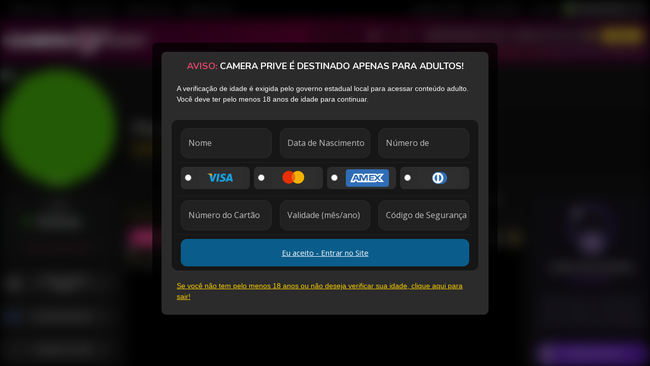

--- FILE ---
content_type: text/html; charset=UTF-8
request_url: https://cameraprive.com/br/pequena-coroa
body_size: 147807
content:
<!DOCTYPE html> <html lang="pt-BR" class="computer"> <head>  <style>html{background: #000000;}</style>  <title> Pequena Coroa - Buceta Molhada na webcam - Camera Prive</title>  <meta http-equiv="Content-Type" content="text/html; charset=utf-8" /> <meta http-equiv="X-UA-Compatible" content="IE=edge"><script type="text/javascript">(window.NREUM||(NREUM={})).init={privacy:{cookies_enabled:true},ajax:{deny_list:["bam.nr-data.net"]},feature_flags:["soft_nav"]};(window.NREUM||(NREUM={})).loader_config={xpid:"XQMAUlBaGwAGV1lRBgMOVQ==",licenseKey:"4958ccd5e4",applicationID:"363831293",browserID:"363831303"};;/*! For license information please see nr-loader-full-1.308.0.min.js.LICENSE.txt */
(()=>{var e,t,r={384:(e,t,r)=>{"use strict";r.d(t,{NT:()=>a,US:()=>u,Zm:()=>o,bQ:()=>d,dV:()=>c,pV:()=>l});var n=r(6154),i=r(1863),s=r(1910);const a={beacon:"bam.nr-data.net",errorBeacon:"bam.nr-data.net"};function o(){return n.gm.NREUM||(n.gm.NREUM={}),void 0===n.gm.newrelic&&(n.gm.newrelic=n.gm.NREUM),n.gm.NREUM}function c(){let e=o();return e.o||(e.o={ST:n.gm.setTimeout,SI:n.gm.setImmediate||n.gm.setInterval,CT:n.gm.clearTimeout,XHR:n.gm.XMLHttpRequest,REQ:n.gm.Request,EV:n.gm.Event,PR:n.gm.Promise,MO:n.gm.MutationObserver,FETCH:n.gm.fetch,WS:n.gm.WebSocket},(0,s.i)(...Object.values(e.o))),e}function d(e,t){let r=o();r.initializedAgents??={},t.initializedAt={ms:(0,i.t)(),date:new Date},r.initializedAgents[e]=t}function u(e,t){o()[e]=t}function l(){return function(){let e=o();const t=e.info||{};e.info={beacon:a.beacon,errorBeacon:a.errorBeacon,...t}}(),function(){let e=o();const t=e.init||{};e.init={...t}}(),c(),function(){let e=o();const t=e.loader_config||{};e.loader_config={...t}}(),o()}},782:(e,t,r)=>{"use strict";r.d(t,{T:()=>n});const n=r(860).K7.pageViewTiming},860:(e,t,r)=>{"use strict";r.d(t,{$J:()=>u,K7:()=>c,P3:()=>d,XX:()=>i,Yy:()=>o,df:()=>s,qY:()=>n,v4:()=>a});const n="events",i="jserrors",s="browser/blobs",a="rum",o="browser/logs",c={ajax:"ajax",genericEvents:"generic_events",jserrors:i,logging:"logging",metrics:"metrics",pageAction:"page_action",pageViewEvent:"page_view_event",pageViewTiming:"page_view_timing",sessionReplay:"session_replay",sessionTrace:"session_trace",softNav:"soft_navigations",spa:"spa"},d={[c.pageViewEvent]:1,[c.pageViewTiming]:2,[c.metrics]:3,[c.jserrors]:4,[c.spa]:5,[c.ajax]:6,[c.sessionTrace]:7,[c.softNav]:8,[c.sessionReplay]:9,[c.logging]:10,[c.genericEvents]:11},u={[c.pageViewEvent]:a,[c.pageViewTiming]:n,[c.ajax]:n,[c.spa]:n,[c.softNav]:n,[c.metrics]:i,[c.jserrors]:i,[c.sessionTrace]:s,[c.sessionReplay]:s,[c.logging]:o,[c.genericEvents]:"ins"}},944:(e,t,r)=>{"use strict";r.d(t,{R:()=>i});var n=r(3241);function i(e,t){"function"==typeof console.debug&&(console.debug("New Relic Warning: https://github.com/newrelic/newrelic-browser-agent/blob/main/docs/warning-codes.md#".concat(e),t),(0,n.W)({agentIdentifier:null,drained:null,type:"data",name:"warn",feature:"warn",data:{code:e,secondary:t}}))}},993:(e,t,r)=>{"use strict";r.d(t,{A$:()=>s,ET:()=>a,TZ:()=>o,p_:()=>i});var n=r(860);const i={ERROR:"ERROR",WARN:"WARN",INFO:"INFO",DEBUG:"DEBUG",TRACE:"TRACE"},s={OFF:0,ERROR:1,WARN:2,INFO:3,DEBUG:4,TRACE:5},a="log",o=n.K7.logging},1541:(e,t,r)=>{"use strict";r.d(t,{U:()=>i,f:()=>n});const n={MFE:"MFE",BA:"BA"};function i(e,t){if(2!==t?.harvestEndpointVersion)return{};const r=t.agentRef.runtime.appMetadata.agents[0].entityGuid;return e?{"source.id":e.id,"source.name":e.name,"source.type":e.type,"parent.id":e.parent?.id||r,"parent.type":e.parent?.type||n.BA}:{"entity.guid":r,appId:t.agentRef.info.applicationID}}},1687:(e,t,r)=>{"use strict";r.d(t,{Ak:()=>d,Ze:()=>h,x3:()=>u});var n=r(3241),i=r(7836),s=r(3606),a=r(860),o=r(2646);const c={};function d(e,t){const r={staged:!1,priority:a.P3[t]||0};l(e),c[e].get(t)||c[e].set(t,r)}function u(e,t){e&&c[e]&&(c[e].get(t)&&c[e].delete(t),p(e,t,!1),c[e].size&&f(e))}function l(e){if(!e)throw new Error("agentIdentifier required");c[e]||(c[e]=new Map)}function h(e="",t="feature",r=!1){if(l(e),!e||!c[e].get(t)||r)return p(e,t);c[e].get(t).staged=!0,f(e)}function f(e){const t=Array.from(c[e]);t.every(([e,t])=>t.staged)&&(t.sort((e,t)=>e[1].priority-t[1].priority),t.forEach(([t])=>{c[e].delete(t),p(e,t)}))}function p(e,t,r=!0){const a=e?i.ee.get(e):i.ee,c=s.i.handlers;if(!a.aborted&&a.backlog&&c){if((0,n.W)({agentIdentifier:e,type:"lifecycle",name:"drain",feature:t}),r){const e=a.backlog[t],r=c[t];if(r){for(let t=0;e&&t<e.length;++t)g(e[t],r);Object.entries(r).forEach(([e,t])=>{Object.values(t||{}).forEach(t=>{t[0]?.on&&t[0]?.context()instanceof o.y&&t[0].on(e,t[1])})})}}a.isolatedBacklog||delete c[t],a.backlog[t]=null,a.emit("drain-"+t,[])}}function g(e,t){var r=e[1];Object.values(t[r]||{}).forEach(t=>{var r=e[0];if(t[0]===r){var n=t[1],i=e[3],s=e[2];n.apply(i,s)}})}},1738:(e,t,r)=>{"use strict";r.d(t,{U:()=>f,Y:()=>h});var n=r(3241),i=r(9908),s=r(1863),a=r(944),o=r(5701),c=r(3969),d=r(8362),u=r(860),l=r(4261);function h(e,t,r,s){const h=s||r;!h||h[e]&&h[e]!==d.d.prototype[e]||(h[e]=function(){(0,i.p)(c.xV,["API/"+e+"/called"],void 0,u.K7.metrics,r.ee),(0,n.W)({agentIdentifier:r.agentIdentifier,drained:!!o.B?.[r.agentIdentifier],type:"data",name:"api",feature:l.Pl+e,data:{}});try{return t.apply(this,arguments)}catch(e){(0,a.R)(23,e)}})}function f(e,t,r,n,a){const o=e.info;null===r?delete o.jsAttributes[t]:o.jsAttributes[t]=r,(a||null===r)&&(0,i.p)(l.Pl+n,[(0,s.t)(),t,r],void 0,"session",e.ee)}},1741:(e,t,r)=>{"use strict";r.d(t,{W:()=>s});var n=r(944),i=r(4261);class s{#e(e,...t){if(this[e]!==s.prototype[e])return this[e](...t);(0,n.R)(35,e)}addPageAction(e,t){return this.#e(i.hG,e,t)}register(e){return this.#e(i.eY,e)}recordCustomEvent(e,t){return this.#e(i.fF,e,t)}setPageViewName(e,t){return this.#e(i.Fw,e,t)}setCustomAttribute(e,t,r){return this.#e(i.cD,e,t,r)}noticeError(e,t){return this.#e(i.o5,e,t)}setUserId(e,t=!1){return this.#e(i.Dl,e,t)}setApplicationVersion(e){return this.#e(i.nb,e)}setErrorHandler(e){return this.#e(i.bt,e)}addRelease(e,t){return this.#e(i.k6,e,t)}log(e,t){return this.#e(i.$9,e,t)}start(){return this.#e(i.d3)}finished(e){return this.#e(i.BL,e)}recordReplay(){return this.#e(i.CH)}pauseReplay(){return this.#e(i.Tb)}addToTrace(e){return this.#e(i.U2,e)}setCurrentRouteName(e){return this.#e(i.PA,e)}interaction(e){return this.#e(i.dT,e)}wrapLogger(e,t,r){return this.#e(i.Wb,e,t,r)}measure(e,t){return this.#e(i.V1,e,t)}consent(e){return this.#e(i.Pv,e)}}},1863:(e,t,r)=>{"use strict";function n(){return Math.floor(performance.now())}r.d(t,{t:()=>n})},1910:(e,t,r)=>{"use strict";r.d(t,{i:()=>s});var n=r(944);const i=new Map;function s(...e){return e.every(e=>{if(i.has(e))return i.get(e);const t="function"==typeof e?e.toString():"",r=t.includes("[native code]"),s=t.includes("nrWrapper");return r||s||(0,n.R)(64,e?.name||t),i.set(e,r),r})}},2555:(e,t,r)=>{"use strict";r.d(t,{D:()=>o,f:()=>a});var n=r(384),i=r(8122);const s={beacon:n.NT.beacon,errorBeacon:n.NT.errorBeacon,licenseKey:void 0,applicationID:void 0,sa:void 0,queueTime:void 0,applicationTime:void 0,ttGuid:void 0,user:void 0,account:void 0,product:void 0,extra:void 0,jsAttributes:{},userAttributes:void 0,atts:void 0,transactionName:void 0,tNamePlain:void 0};function a(e){try{return!!e.licenseKey&&!!e.errorBeacon&&!!e.applicationID}catch(e){return!1}}const o=e=>(0,i.a)(e,s)},2614:(e,t,r)=>{"use strict";r.d(t,{BB:()=>a,H3:()=>n,g:()=>d,iL:()=>c,tS:()=>o,uh:()=>i,wk:()=>s});const n="NRBA",i="SESSION",s=144e5,a=18e5,o={STARTED:"session-started",PAUSE:"session-pause",RESET:"session-reset",RESUME:"session-resume",UPDATE:"session-update"},c={SAME_TAB:"same-tab",CROSS_TAB:"cross-tab"},d={OFF:0,FULL:1,ERROR:2}},2646:(e,t,r)=>{"use strict";r.d(t,{y:()=>n});class n{constructor(e){this.contextId=e}}},2843:(e,t,r)=>{"use strict";r.d(t,{G:()=>s,u:()=>i});var n=r(3878);function i(e,t=!1,r,i){(0,n.DD)("visibilitychange",function(){if(t)return void("hidden"===document.visibilityState&&e());e(document.visibilityState)},r,i)}function s(e,t,r){(0,n.sp)("pagehide",e,t,r)}},3241:(e,t,r)=>{"use strict";r.d(t,{W:()=>s});var n=r(6154);const i="newrelic";function s(e={}){try{n.gm.dispatchEvent(new CustomEvent(i,{detail:e}))}catch(e){}}},3304:(e,t,r)=>{"use strict";r.d(t,{A:()=>s});var n=r(7836);const i=()=>{const e=new WeakSet;return(t,r)=>{if("object"==typeof r&&null!==r){if(e.has(r))return;e.add(r)}return r}};function s(e){try{return JSON.stringify(e,i())??""}catch(e){try{n.ee.emit("internal-error",[e])}catch(e){}return""}}},3333:(e,t,r)=>{"use strict";r.d(t,{$v:()=>u,TZ:()=>n,Xh:()=>c,Zp:()=>i,kd:()=>d,mq:()=>o,nf:()=>a,qN:()=>s});const n=r(860).K7.genericEvents,i=["auxclick","click","copy","keydown","paste","scrollend"],s=["focus","blur"],a=4,o=1e3,c=2e3,d=["PageAction","UserAction","BrowserPerformance"],u={RESOURCES:"experimental.resources",REGISTER:"register"}},3434:(e,t,r)=>{"use strict";r.d(t,{Jt:()=>s,YM:()=>d});var n=r(7836),i=r(5607);const s="nr@original:".concat(i.W),a=50;var o=Object.prototype.hasOwnProperty,c=!1;function d(e,t){return e||(e=n.ee),r.inPlace=function(e,t,n,i,s){n||(n="");const a="-"===n.charAt(0);for(let o=0;o<t.length;o++){const c=t[o],d=e[c];l(d)||(e[c]=r(d,a?c+n:n,i,c,s))}},r.flag=s,r;function r(t,r,n,c,d){return l(t)?t:(r||(r=""),nrWrapper[s]=t,function(e,t,r){if(Object.defineProperty&&Object.keys)try{return Object.keys(e).forEach(function(r){Object.defineProperty(t,r,{get:function(){return e[r]},set:function(t){return e[r]=t,t}})}),t}catch(e){u([e],r)}for(var n in e)o.call(e,n)&&(t[n]=e[n])}(t,nrWrapper,e),nrWrapper);function nrWrapper(){var s,o,l,h;let f;try{o=this,s=[...arguments],l="function"==typeof n?n(s,o):n||{}}catch(t){u([t,"",[s,o,c],l],e)}i(r+"start",[s,o,c],l,d);const p=performance.now();let g;try{return h=t.apply(o,s),g=performance.now(),h}catch(e){throw g=performance.now(),i(r+"err",[s,o,e],l,d),f=e,f}finally{const e=g-p,t={start:p,end:g,duration:e,isLongTask:e>=a,methodName:c,thrownError:f};t.isLongTask&&i("long-task",[t,o],l,d),i(r+"end",[s,o,h],l,d)}}}function i(r,n,i,s){if(!c||t){var a=c;c=!0;try{e.emit(r,n,i,t,s)}catch(t){u([t,r,n,i],e)}c=a}}}function u(e,t){t||(t=n.ee);try{t.emit("internal-error",e)}catch(e){}}function l(e){return!(e&&"function"==typeof e&&e.apply&&!e[s])}},3606:(e,t,r)=>{"use strict";r.d(t,{i:()=>s});var n=r(9908);s.on=a;var i=s.handlers={};function s(e,t,r,s){a(s||n.d,i,e,t,r)}function a(e,t,r,i,s){s||(s="feature"),e||(e=n.d);var a=t[s]=t[s]||{};(a[r]=a[r]||[]).push([e,i])}},3738:(e,t,r)=>{"use strict";r.d(t,{He:()=>i,Kp:()=>o,Lc:()=>d,Rz:()=>u,TZ:()=>n,bD:()=>s,d3:()=>a,jx:()=>l,sl:()=>h,uP:()=>c});const n=r(860).K7.sessionTrace,i="bstResource",s="resource",a="-start",o="-end",c="fn"+a,d="fn"+o,u="pushState",l=1e3,h=3e4},3785:(e,t,r)=>{"use strict";r.d(t,{R:()=>c,b:()=>d});var n=r(9908),i=r(1863),s=r(860),a=r(3969),o=r(993);function c(e,t,r={},c=o.p_.INFO,d=!0,u,l=(0,i.t)()){(0,n.p)(a.xV,["API/logging/".concat(c.toLowerCase(),"/called")],void 0,s.K7.metrics,e),(0,n.p)(o.ET,[l,t,r,c,d,u],void 0,s.K7.logging,e)}function d(e){return"string"==typeof e&&Object.values(o.p_).some(t=>t===e.toUpperCase().trim())}},3878:(e,t,r)=>{"use strict";function n(e,t){return{capture:e,passive:!1,signal:t}}function i(e,t,r=!1,i){window.addEventListener(e,t,n(r,i))}function s(e,t,r=!1,i){document.addEventListener(e,t,n(r,i))}r.d(t,{DD:()=>s,jT:()=>n,sp:()=>i})},3969:(e,t,r)=>{"use strict";r.d(t,{TZ:()=>n,XG:()=>o,rs:()=>i,xV:()=>a,z_:()=>s});const n=r(860).K7.metrics,i="sm",s="cm",a="storeSupportabilityMetrics",o="storeEventMetrics"},4234:(e,t,r)=>{"use strict";r.d(t,{W:()=>s});var n=r(7836),i=r(1687);class s{constructor(e,t){this.agentIdentifier=e,this.ee=n.ee.get(e),this.featureName=t,this.blocked=!1}deregisterDrain(){(0,i.x3)(this.agentIdentifier,this.featureName)}}},4261:(e,t,r)=>{"use strict";r.d(t,{$9:()=>d,BL:()=>o,CH:()=>f,Dl:()=>w,Fw:()=>y,PA:()=>m,Pl:()=>n,Pv:()=>T,Tb:()=>l,U2:()=>s,V1:()=>E,Wb:()=>x,bt:()=>b,cD:()=>v,d3:()=>R,dT:()=>c,eY:()=>p,fF:()=>h,hG:()=>i,k6:()=>a,nb:()=>g,o5:()=>u});const n="api-",i="addPageAction",s="addToTrace",a="addRelease",o="finished",c="interaction",d="log",u="noticeError",l="pauseReplay",h="recordCustomEvent",f="recordReplay",p="register",g="setApplicationVersion",m="setCurrentRouteName",v="setCustomAttribute",b="setErrorHandler",y="setPageViewName",w="setUserId",R="start",x="wrapLogger",E="measure",T="consent"},5205:(e,t,r)=>{"use strict";r.d(t,{j:()=>S});var n=r(384),i=r(1741);var s=r(2555),a=r(3333);const o=e=>{if(!e||"string"!=typeof e)return!1;try{document.createDocumentFragment().querySelector(e)}catch{return!1}return!0};var c=r(2614),d=r(944),u=r(8122);const l="[data-nr-mask]",h=e=>(0,u.a)(e,(()=>{const e={feature_flags:[],experimental:{allow_registered_children:!1,resources:!1},mask_selector:"*",block_selector:"[data-nr-block]",mask_input_options:{color:!1,date:!1,"datetime-local":!1,email:!1,month:!1,number:!1,range:!1,search:!1,tel:!1,text:!1,time:!1,url:!1,week:!1,textarea:!1,select:!1,password:!0}};return{ajax:{deny_list:void 0,block_internal:!0,enabled:!0,autoStart:!0},api:{get allow_registered_children(){return e.feature_flags.includes(a.$v.REGISTER)||e.experimental.allow_registered_children},set allow_registered_children(t){e.experimental.allow_registered_children=t},duplicate_registered_data:!1},browser_consent_mode:{enabled:!1},distributed_tracing:{enabled:void 0,exclude_newrelic_header:void 0,cors_use_newrelic_header:void 0,cors_use_tracecontext_headers:void 0,allowed_origins:void 0},get feature_flags(){return e.feature_flags},set feature_flags(t){e.feature_flags=t},generic_events:{enabled:!0,autoStart:!0},harvest:{interval:30},jserrors:{enabled:!0,autoStart:!0},logging:{enabled:!0,autoStart:!0},metrics:{enabled:!0,autoStart:!0},obfuscate:void 0,page_action:{enabled:!0},page_view_event:{enabled:!0,autoStart:!0},page_view_timing:{enabled:!0,autoStart:!0},performance:{capture_marks:!1,capture_measures:!1,capture_detail:!0,resources:{get enabled(){return e.feature_flags.includes(a.$v.RESOURCES)||e.experimental.resources},set enabled(t){e.experimental.resources=t},asset_types:[],first_party_domains:[],ignore_newrelic:!0}},privacy:{cookies_enabled:!0},proxy:{assets:void 0,beacon:void 0},session:{expiresMs:c.wk,inactiveMs:c.BB},session_replay:{autoStart:!0,enabled:!1,preload:!1,sampling_rate:10,error_sampling_rate:100,collect_fonts:!1,inline_images:!1,fix_stylesheets:!0,mask_all_inputs:!0,get mask_text_selector(){return e.mask_selector},set mask_text_selector(t){o(t)?e.mask_selector="".concat(t,",").concat(l):""===t||null===t?e.mask_selector=l:(0,d.R)(5,t)},get block_class(){return"nr-block"},get ignore_class(){return"nr-ignore"},get mask_text_class(){return"nr-mask"},get block_selector(){return e.block_selector},set block_selector(t){o(t)?e.block_selector+=",".concat(t):""!==t&&(0,d.R)(6,t)},get mask_input_options(){return e.mask_input_options},set mask_input_options(t){t&&"object"==typeof t?e.mask_input_options={...t,password:!0}:(0,d.R)(7,t)}},session_trace:{enabled:!0,autoStart:!0},soft_navigations:{enabled:!0,autoStart:!0},spa:{enabled:!0,autoStart:!0},ssl:void 0,user_actions:{enabled:!0,elementAttributes:["id","className","tagName","type"]}}})());var f=r(6154),p=r(9324);let g=0;const m={buildEnv:p.F3,distMethod:p.Xs,version:p.xv,originTime:f.WN},v={consented:!1},b={appMetadata:{},get consented(){return this.session?.state?.consent||v.consented},set consented(e){v.consented=e},customTransaction:void 0,denyList:void 0,disabled:!1,harvester:void 0,isolatedBacklog:!1,isRecording:!1,loaderType:void 0,maxBytes:3e4,obfuscator:void 0,onerror:void 0,ptid:void 0,releaseIds:{},session:void 0,timeKeeper:void 0,registeredEntities:[],jsAttributesMetadata:{bytes:0},get harvestCount(){return++g}},y=e=>{const t=(0,u.a)(e,b),r=Object.keys(m).reduce((e,t)=>(e[t]={value:m[t],writable:!1,configurable:!0,enumerable:!0},e),{});return Object.defineProperties(t,r)};var w=r(5701);const R=e=>{const t=e.startsWith("http");e+="/",r.p=t?e:"https://"+e};var x=r(7836),E=r(3241);const T={accountID:void 0,trustKey:void 0,agentID:void 0,licenseKey:void 0,applicationID:void 0,xpid:void 0},A=e=>(0,u.a)(e,T),_=new Set;function S(e,t={},r,a){let{init:o,info:c,loader_config:d,runtime:u={},exposed:l=!0}=t;if(!c){const e=(0,n.pV)();o=e.init,c=e.info,d=e.loader_config}e.init=h(o||{}),e.loader_config=A(d||{}),c.jsAttributes??={},f.bv&&(c.jsAttributes.isWorker=!0),e.info=(0,s.D)(c);const p=e.init,g=[c.beacon,c.errorBeacon];_.has(e.agentIdentifier)||(p.proxy.assets&&(R(p.proxy.assets),g.push(p.proxy.assets)),p.proxy.beacon&&g.push(p.proxy.beacon),e.beacons=[...g],function(e){const t=(0,n.pV)();Object.getOwnPropertyNames(i.W.prototype).forEach(r=>{const n=i.W.prototype[r];if("function"!=typeof n||"constructor"===n)return;let s=t[r];e[r]&&!1!==e.exposed&&"micro-agent"!==e.runtime?.loaderType&&(t[r]=(...t)=>{const n=e[r](...t);return s?s(...t):n})})}(e),(0,n.US)("activatedFeatures",w.B)),u.denyList=[...p.ajax.deny_list||[],...p.ajax.block_internal?g:[]],u.ptid=e.agentIdentifier,u.loaderType=r,e.runtime=y(u),_.has(e.agentIdentifier)||(e.ee=x.ee.get(e.agentIdentifier),e.exposed=l,(0,E.W)({agentIdentifier:e.agentIdentifier,drained:!!w.B?.[e.agentIdentifier],type:"lifecycle",name:"initialize",feature:void 0,data:e.config})),_.add(e.agentIdentifier)}},5270:(e,t,r)=>{"use strict";r.d(t,{Aw:()=>a,SR:()=>s,rF:()=>o});var n=r(384),i=r(7767);function s(e){return!!(0,n.dV)().o.MO&&(0,i.V)(e)&&!0===e?.session_trace.enabled}function a(e){return!0===e?.session_replay.preload&&s(e)}function o(e,t){try{if("string"==typeof t?.type){if("password"===t.type.toLowerCase())return"*".repeat(e?.length||0);if(void 0!==t?.dataset?.nrUnmask||t?.classList?.contains("nr-unmask"))return e}}catch(e){}return"string"==typeof e?e.replace(/[\S]/g,"*"):"*".repeat(e?.length||0)}},5289:(e,t,r)=>{"use strict";r.d(t,{GG:()=>a,Qr:()=>c,sB:()=>o});var n=r(3878),i=r(6389);function s(){return"undefined"==typeof document||"complete"===document.readyState}function a(e,t){if(s())return e();const r=(0,i.J)(e),a=setInterval(()=>{s()&&(clearInterval(a),r())},500);(0,n.sp)("load",r,t)}function o(e){if(s())return e();(0,n.DD)("DOMContentLoaded",e)}function c(e){if(s())return e();(0,n.sp)("popstate",e)}},5607:(e,t,r)=>{"use strict";r.d(t,{W:()=>n});const n=(0,r(9566).bz)()},5701:(e,t,r)=>{"use strict";r.d(t,{B:()=>s,t:()=>a});var n=r(3241);const i=new Set,s={};function a(e,t){const r=t.agentIdentifier;s[r]??={},e&&"object"==typeof e&&(i.has(r)||(t.ee.emit("rumresp",[e]),s[r]=e,i.add(r),(0,n.W)({agentIdentifier:r,loaded:!0,drained:!0,type:"lifecycle",name:"load",feature:void 0,data:e})))}},6154:(e,t,r)=>{"use strict";r.d(t,{OF:()=>d,RI:()=>i,WN:()=>h,bv:()=>s,eN:()=>f,gm:()=>a,lR:()=>l,m:()=>c,mw:()=>o,sb:()=>u});var n=r(1863);const i="undefined"!=typeof window&&!!window.document,s="undefined"!=typeof WorkerGlobalScope&&("undefined"!=typeof self&&self instanceof WorkerGlobalScope&&self.navigator instanceof WorkerNavigator||"undefined"!=typeof globalThis&&globalThis instanceof WorkerGlobalScope&&globalThis.navigator instanceof WorkerNavigator),a=i?window:"undefined"!=typeof WorkerGlobalScope&&("undefined"!=typeof self&&self instanceof WorkerGlobalScope&&self||"undefined"!=typeof globalThis&&globalThis instanceof WorkerGlobalScope&&globalThis),o=Boolean("hidden"===a?.document?.visibilityState),c=""+a?.location,d=/iPad|iPhone|iPod/.test(a.navigator?.userAgent),u=d&&"undefined"==typeof SharedWorker,l=(()=>{const e=a.navigator?.userAgent?.match(/Firefox[/\s](\d+\.\d+)/);return Array.isArray(e)&&e.length>=2?+e[1]:0})(),h=Date.now()-(0,n.t)(),f=()=>"undefined"!=typeof PerformanceNavigationTiming&&a?.performance?.getEntriesByType("navigation")?.[0]?.responseStart},6344:(e,t,r)=>{"use strict";r.d(t,{BB:()=>u,Qb:()=>l,TZ:()=>i,Ug:()=>a,Vh:()=>s,_s:()=>o,bc:()=>d,yP:()=>c});var n=r(2614);const i=r(860).K7.sessionReplay,s="errorDuringReplay",a=.12,o={DomContentLoaded:0,Load:1,FullSnapshot:2,IncrementalSnapshot:3,Meta:4,Custom:5},c={[n.g.ERROR]:15e3,[n.g.FULL]:3e5,[n.g.OFF]:0},d={RESET:{message:"Session was reset",sm:"Reset"},IMPORT:{message:"Recorder failed to import",sm:"Import"},TOO_MANY:{message:"429: Too Many Requests",sm:"Too-Many"},TOO_BIG:{message:"Payload was too large",sm:"Too-Big"},CROSS_TAB:{message:"Session Entity was set to OFF on another tab",sm:"Cross-Tab"},ENTITLEMENTS:{message:"Session Replay is not allowed and will not be started",sm:"Entitlement"}},u=5e3,l={API:"api",RESUME:"resume",SWITCH_TO_FULL:"switchToFull",INITIALIZE:"initialize",PRELOAD:"preload"}},6389:(e,t,r)=>{"use strict";function n(e,t=500,r={}){const n=r?.leading||!1;let i;return(...r)=>{n&&void 0===i&&(e.apply(this,r),i=setTimeout(()=>{i=clearTimeout(i)},t)),n||(clearTimeout(i),i=setTimeout(()=>{e.apply(this,r)},t))}}function i(e){let t=!1;return(...r)=>{t||(t=!0,e.apply(this,r))}}r.d(t,{J:()=>i,s:()=>n})},6630:(e,t,r)=>{"use strict";r.d(t,{T:()=>n});const n=r(860).K7.pageViewEvent},6774:(e,t,r)=>{"use strict";r.d(t,{T:()=>n});const n=r(860).K7.jserrors},7295:(e,t,r)=>{"use strict";r.d(t,{Xv:()=>a,gX:()=>i,iW:()=>s});var n=[];function i(e){if(!e||s(e))return!1;if(0===n.length)return!0;if("*"===n[0].hostname)return!1;for(var t=0;t<n.length;t++){var r=n[t];if(r.hostname.test(e.hostname)&&r.pathname.test(e.pathname))return!1}return!0}function s(e){return void 0===e.hostname}function a(e){if(n=[],e&&e.length)for(var t=0;t<e.length;t++){let r=e[t];if(!r)continue;if("*"===r)return void(n=[{hostname:"*"}]);0===r.indexOf("http://")?r=r.substring(7):0===r.indexOf("https://")&&(r=r.substring(8));const i=r.indexOf("/");let s,a;i>0?(s=r.substring(0,i),a=r.substring(i)):(s=r,a="*");let[c]=s.split(":");n.push({hostname:o(c),pathname:o(a,!0)})}}function o(e,t=!1){const r=e.replace(/[.+?^${}()|[\]\\]/g,e=>"\\"+e).replace(/\*/g,".*?");return new RegExp((t?"^":"")+r+"$")}},7485:(e,t,r)=>{"use strict";r.d(t,{D:()=>i});var n=r(6154);function i(e){if(0===(e||"").indexOf("data:"))return{protocol:"data"};try{const t=new URL(e,location.href),r={port:t.port,hostname:t.hostname,pathname:t.pathname,search:t.search,protocol:t.protocol.slice(0,t.protocol.indexOf(":")),sameOrigin:t.protocol===n.gm?.location?.protocol&&t.host===n.gm?.location?.host};return r.port&&""!==r.port||("http:"===t.protocol&&(r.port="80"),"https:"===t.protocol&&(r.port="443")),r.pathname&&""!==r.pathname?r.pathname.startsWith("/")||(r.pathname="/".concat(r.pathname)):r.pathname="/",r}catch(e){return{}}}},7699:(e,t,r)=>{"use strict";r.d(t,{It:()=>s,KC:()=>o,No:()=>i,qh:()=>a});var n=r(860);const i=16e3,s=1e6,a="SESSION_ERROR",o={[n.K7.logging]:!0,[n.K7.genericEvents]:!1,[n.K7.jserrors]:!1,[n.K7.ajax]:!1}},7767:(e,t,r)=>{"use strict";r.d(t,{V:()=>i});var n=r(6154);const i=e=>n.RI&&!0===e?.privacy.cookies_enabled},7836:(e,t,r)=>{"use strict";r.d(t,{P:()=>o,ee:()=>c});var n=r(384),i=r(8990),s=r(2646),a=r(5607);const o="nr@context:".concat(a.W),c=function e(t,r){var n={},a={},u={},l=!1;try{l=16===r.length&&d.initializedAgents?.[r]?.runtime.isolatedBacklog}catch(e){}var h={on:p,addEventListener:p,removeEventListener:function(e,t){var r=n[e];if(!r)return;for(var i=0;i<r.length;i++)r[i]===t&&r.splice(i,1)},emit:function(e,r,n,i,s){!1!==s&&(s=!0);if(c.aborted&&!i)return;t&&s&&t.emit(e,r,n);var o=f(n);g(e).forEach(e=>{e.apply(o,r)});var d=v()[a[e]];d&&d.push([h,e,r,o]);return o},get:m,listeners:g,context:f,buffer:function(e,t){const r=v();if(t=t||"feature",h.aborted)return;Object.entries(e||{}).forEach(([e,n])=>{a[n]=t,t in r||(r[t]=[])})},abort:function(){h._aborted=!0,Object.keys(h.backlog).forEach(e=>{delete h.backlog[e]})},isBuffering:function(e){return!!v()[a[e]]},debugId:r,backlog:l?{}:t&&"object"==typeof t.backlog?t.backlog:{},isolatedBacklog:l};return Object.defineProperty(h,"aborted",{get:()=>{let e=h._aborted||!1;return e||(t&&(e=t.aborted),e)}}),h;function f(e){return e&&e instanceof s.y?e:e?(0,i.I)(e,o,()=>new s.y(o)):new s.y(o)}function p(e,t){n[e]=g(e).concat(t)}function g(e){return n[e]||[]}function m(t){return u[t]=u[t]||e(h,t)}function v(){return h.backlog}}(void 0,"globalEE"),d=(0,n.Zm)();d.ee||(d.ee=c)},8122:(e,t,r)=>{"use strict";r.d(t,{a:()=>i});var n=r(944);function i(e,t){try{if(!e||"object"!=typeof e)return(0,n.R)(3);if(!t||"object"!=typeof t)return(0,n.R)(4);const r=Object.create(Object.getPrototypeOf(t),Object.getOwnPropertyDescriptors(t)),s=0===Object.keys(r).length?e:r;for(let a in s)if(void 0!==e[a])try{if(null===e[a]){r[a]=null;continue}Array.isArray(e[a])&&Array.isArray(t[a])?r[a]=Array.from(new Set([...e[a],...t[a]])):"object"==typeof e[a]&&"object"==typeof t[a]?r[a]=i(e[a],t[a]):r[a]=e[a]}catch(e){r[a]||(0,n.R)(1,e)}return r}catch(e){(0,n.R)(2,e)}}},8139:(e,t,r)=>{"use strict";r.d(t,{u:()=>h});var n=r(7836),i=r(3434),s=r(8990),a=r(6154);const o={},c=a.gm.XMLHttpRequest,d="addEventListener",u="removeEventListener",l="nr@wrapped:".concat(n.P);function h(e){var t=function(e){return(e||n.ee).get("events")}(e);if(o[t.debugId]++)return t;o[t.debugId]=1;var r=(0,i.YM)(t,!0);function h(e){r.inPlace(e,[d,u],"-",p)}function p(e,t){return e[1]}return"getPrototypeOf"in Object&&(a.RI&&f(document,h),c&&f(c.prototype,h),f(a.gm,h)),t.on(d+"-start",function(e,t){var n=e[1];if(null!==n&&("function"==typeof n||"object"==typeof n)&&"newrelic"!==e[0]){var i=(0,s.I)(n,l,function(){var e={object:function(){if("function"!=typeof n.handleEvent)return;return n.handleEvent.apply(n,arguments)},function:n}[typeof n];return e?r(e,"fn-",null,e.name||"anonymous"):n});this.wrapped=e[1]=i}}),t.on(u+"-start",function(e){e[1]=this.wrapped||e[1]}),t}function f(e,t,...r){let n=e;for(;"object"==typeof n&&!Object.prototype.hasOwnProperty.call(n,d);)n=Object.getPrototypeOf(n);n&&t(n,...r)}},8362:(e,t,r)=>{"use strict";r.d(t,{d:()=>s});var n=r(9566),i=r(1741);class s extends i.W{agentIdentifier=(0,n.LA)(16)}},8374:(e,t,r)=>{r.nc=(()=>{try{return document?.currentScript?.nonce}catch(e){}return""})()},8990:(e,t,r)=>{"use strict";r.d(t,{I:()=>i});var n=Object.prototype.hasOwnProperty;function i(e,t,r){if(n.call(e,t))return e[t];var i=r();if(Object.defineProperty&&Object.keys)try{return Object.defineProperty(e,t,{value:i,writable:!0,enumerable:!1}),i}catch(e){}return e[t]=i,i}},9119:(e,t,r)=>{"use strict";r.d(t,{L:()=>s});var n=/([^?#]*)[^#]*(#[^?]*|$).*/,i=/([^?#]*)().*/;function s(e,t){return e?e.replace(t?n:i,"$1$2"):e}},9300:(e,t,r)=>{"use strict";r.d(t,{T:()=>n});const n=r(860).K7.ajax},9324:(e,t,r)=>{"use strict";r.d(t,{AJ:()=>a,F3:()=>i,Xs:()=>s,Yq:()=>o,xv:()=>n});const n="1.308.0",i="PROD",s="CDN",a="@newrelic/rrweb",o="1.0.1"},9566:(e,t,r)=>{"use strict";r.d(t,{LA:()=>o,ZF:()=>c,bz:()=>a,el:()=>d});var n=r(6154);const i="xxxxxxxx-xxxx-4xxx-yxxx-xxxxxxxxxxxx";function s(e,t){return e?15&e[t]:16*Math.random()|0}function a(){const e=n.gm?.crypto||n.gm?.msCrypto;let t,r=0;return e&&e.getRandomValues&&(t=e.getRandomValues(new Uint8Array(30))),i.split("").map(e=>"x"===e?s(t,r++).toString(16):"y"===e?(3&s()|8).toString(16):e).join("")}function o(e){const t=n.gm?.crypto||n.gm?.msCrypto;let r,i=0;t&&t.getRandomValues&&(r=t.getRandomValues(new Uint8Array(e)));const a=[];for(var o=0;o<e;o++)a.push(s(r,i++).toString(16));return a.join("")}function c(){return o(16)}function d(){return o(32)}},9908:(e,t,r)=>{"use strict";r.d(t,{d:()=>n,p:()=>i});var n=r(7836).ee.get("handle");function i(e,t,r,i,s){s?(s.buffer([e],i),s.emit(e,t,r)):(n.buffer([e],i),n.emit(e,t,r))}}},n={};function i(e){var t=n[e];if(void 0!==t)return t.exports;var s=n[e]={exports:{}};return r[e](s,s.exports,i),s.exports}i.m=r,i.d=(e,t)=>{for(var r in t)i.o(t,r)&&!i.o(e,r)&&Object.defineProperty(e,r,{enumerable:!0,get:t[r]})},i.f={},i.e=e=>Promise.all(Object.keys(i.f).reduce((t,r)=>(i.f[r](e,t),t),[])),i.u=e=>({95:"nr-full-compressor",222:"nr-full-recorder",891:"nr-full"}[e]+"-1.308.0.min.js"),i.o=(e,t)=>Object.prototype.hasOwnProperty.call(e,t),e={},t="NRBA-1.308.0.PROD:",i.l=(r,n,s,a)=>{if(e[r])e[r].push(n);else{var o,c;if(void 0!==s)for(var d=document.getElementsByTagName("script"),u=0;u<d.length;u++){var l=d[u];if(l.getAttribute("src")==r||l.getAttribute("data-webpack")==t+s){o=l;break}}if(!o){c=!0;var h={891:"sha512-fcveNDcpRQS9OweGhN4uJe88Qmg+EVyH6j/wngwL2Le0m7LYyz7q+JDx7KBxsdDF4TaPVsSmHg12T3pHwdLa7w==",222:"sha512-O8ZzdvgB4fRyt7k2Qrr4STpR+tCA2mcQEig6/dP3rRy9uEx1CTKQ6cQ7Src0361y7xS434ua+zIPo265ZpjlEg==",95:"sha512-jDWejat/6/UDex/9XjYoPPmpMPuEvBCSuCg/0tnihjbn5bh9mP3An0NzFV9T5Tc+3kKhaXaZA8UIKPAanD2+Gw=="};(o=document.createElement("script")).charset="utf-8",i.nc&&o.setAttribute("nonce",i.nc),o.setAttribute("data-webpack",t+s),o.src=r,0!==o.src.indexOf(window.location.origin+"/")&&(o.crossOrigin="anonymous"),h[a]&&(o.integrity=h[a])}e[r]=[n];var f=(t,n)=>{o.onerror=o.onload=null,clearTimeout(p);var i=e[r];if(delete e[r],o.parentNode&&o.parentNode.removeChild(o),i&&i.forEach(e=>e(n)),t)return t(n)},p=setTimeout(f.bind(null,void 0,{type:"timeout",target:o}),12e4);o.onerror=f.bind(null,o.onerror),o.onload=f.bind(null,o.onload),c&&document.head.appendChild(o)}},i.r=e=>{"undefined"!=typeof Symbol&&Symbol.toStringTag&&Object.defineProperty(e,Symbol.toStringTag,{value:"Module"}),Object.defineProperty(e,"__esModule",{value:!0})},i.p="https://js-agent.newrelic.com/",(()=>{var e={85:0,959:0};i.f.j=(t,r)=>{var n=i.o(e,t)?e[t]:void 0;if(0!==n)if(n)r.push(n[2]);else{var s=new Promise((r,i)=>n=e[t]=[r,i]);r.push(n[2]=s);var a=i.p+i.u(t),o=new Error;i.l(a,r=>{if(i.o(e,t)&&(0!==(n=e[t])&&(e[t]=void 0),n)){var s=r&&("load"===r.type?"missing":r.type),a=r&&r.target&&r.target.src;o.message="Loading chunk "+t+" failed: ("+s+": "+a+")",o.name="ChunkLoadError",o.type=s,o.request=a,n[1](o)}},"chunk-"+t,t)}};var t=(t,r)=>{var n,s,[a,o,c]=r,d=0;if(a.some(t=>0!==e[t])){for(n in o)i.o(o,n)&&(i.m[n]=o[n]);if(c)c(i)}for(t&&t(r);d<a.length;d++)s=a[d],i.o(e,s)&&e[s]&&e[s][0](),e[s]=0},r=self["webpackChunk:NRBA-1.308.0.PROD"]=self["webpackChunk:NRBA-1.308.0.PROD"]||[];r.forEach(t.bind(null,0)),r.push=t.bind(null,r.push.bind(r))})(),(()=>{"use strict";i(8374);var e=i(8362),t=i(860);const r=Object.values(t.K7);var n=i(5205);var s=i(9908),a=i(1863),o=i(4261),c=i(1738);var d=i(1687),u=i(4234),l=i(5289),h=i(6154),f=i(944),p=i(5270),g=i(7767),m=i(6389),v=i(7699);class b extends u.W{constructor(e,t){super(e.agentIdentifier,t),this.agentRef=e,this.abortHandler=void 0,this.featAggregate=void 0,this.loadedSuccessfully=void 0,this.onAggregateImported=new Promise(e=>{this.loadedSuccessfully=e}),this.deferred=Promise.resolve(),!1===e.init[this.featureName].autoStart?this.deferred=new Promise((t,r)=>{this.ee.on("manual-start-all",(0,m.J)(()=>{(0,d.Ak)(e.agentIdentifier,this.featureName),t()}))}):(0,d.Ak)(e.agentIdentifier,t)}importAggregator(e,t,r={}){if(this.featAggregate)return;const n=async()=>{let n;await this.deferred;try{if((0,g.V)(e.init)){const{setupAgentSession:t}=await i.e(891).then(i.bind(i,8766));n=t(e)}}catch(e){(0,f.R)(20,e),this.ee.emit("internal-error",[e]),(0,s.p)(v.qh,[e],void 0,this.featureName,this.ee)}try{if(!this.#t(this.featureName,n,e.init))return(0,d.Ze)(this.agentIdentifier,this.featureName),void this.loadedSuccessfully(!1);const{Aggregate:i}=await t();this.featAggregate=new i(e,r),e.runtime.harvester.initializedAggregates.push(this.featAggregate),this.loadedSuccessfully(!0)}catch(e){(0,f.R)(34,e),this.abortHandler?.(),(0,d.Ze)(this.agentIdentifier,this.featureName,!0),this.loadedSuccessfully(!1),this.ee&&this.ee.abort()}};h.RI?(0,l.GG)(()=>n(),!0):n()}#t(e,r,n){if(this.blocked)return!1;switch(e){case t.K7.sessionReplay:return(0,p.SR)(n)&&!!r;case t.K7.sessionTrace:return!!r;default:return!0}}}var y=i(6630),w=i(2614),R=i(3241);class x extends b{static featureName=y.T;constructor(e){var t;super(e,y.T),this.setupInspectionEvents(e.agentIdentifier),t=e,(0,c.Y)(o.Fw,function(e,r){"string"==typeof e&&("/"!==e.charAt(0)&&(e="/"+e),t.runtime.customTransaction=(r||"http://custom.transaction")+e,(0,s.p)(o.Pl+o.Fw,[(0,a.t)()],void 0,void 0,t.ee))},t),this.importAggregator(e,()=>i.e(891).then(i.bind(i,3718)))}setupInspectionEvents(e){const t=(t,r)=>{t&&(0,R.W)({agentIdentifier:e,timeStamp:t.timeStamp,loaded:"complete"===t.target.readyState,type:"window",name:r,data:t.target.location+""})};(0,l.sB)(e=>{t(e,"DOMContentLoaded")}),(0,l.GG)(e=>{t(e,"load")}),(0,l.Qr)(e=>{t(e,"navigate")}),this.ee.on(w.tS.UPDATE,(t,r)=>{(0,R.W)({agentIdentifier:e,type:"lifecycle",name:"session",data:r})})}}var E=i(384);class T extends e.d{constructor(e){var t;(super(),h.gm)?(this.features={},(0,E.bQ)(this.agentIdentifier,this),this.desiredFeatures=new Set(e.features||[]),this.desiredFeatures.add(x),(0,n.j)(this,e,e.loaderType||"agent"),t=this,(0,c.Y)(o.cD,function(e,r,n=!1){if("string"==typeof e){if(["string","number","boolean"].includes(typeof r)||null===r)return(0,c.U)(t,e,r,o.cD,n);(0,f.R)(40,typeof r)}else(0,f.R)(39,typeof e)},t),function(e){(0,c.Y)(o.Dl,function(t,r=!1){if("string"!=typeof t&&null!==t)return void(0,f.R)(41,typeof t);const n=e.info.jsAttributes["enduser.id"];r&&null!=n&&n!==t?(0,s.p)(o.Pl+"setUserIdAndResetSession",[t],void 0,"session",e.ee):(0,c.U)(e,"enduser.id",t,o.Dl,!0)},e)}(this),function(e){(0,c.Y)(o.nb,function(t){if("string"==typeof t||null===t)return(0,c.U)(e,"application.version",t,o.nb,!1);(0,f.R)(42,typeof t)},e)}(this),function(e){(0,c.Y)(o.d3,function(){e.ee.emit("manual-start-all")},e)}(this),function(e){(0,c.Y)(o.Pv,function(t=!0){if("boolean"==typeof t){if((0,s.p)(o.Pl+o.Pv,[t],void 0,"session",e.ee),e.runtime.consented=t,t){const t=e.features.page_view_event;t.onAggregateImported.then(e=>{const r=t.featAggregate;e&&!r.sentRum&&r.sendRum()})}}else(0,f.R)(65,typeof t)},e)}(this),this.run()):(0,f.R)(21)}get config(){return{info:this.info,init:this.init,loader_config:this.loader_config,runtime:this.runtime}}get api(){return this}run(){try{const e=function(e){const t={};return r.forEach(r=>{t[r]=!!e[r]?.enabled}),t}(this.init),n=[...this.desiredFeatures];n.sort((e,r)=>t.P3[e.featureName]-t.P3[r.featureName]),n.forEach(r=>{if(!e[r.featureName]&&r.featureName!==t.K7.pageViewEvent)return;if(r.featureName===t.K7.spa)return void(0,f.R)(67);const n=function(e){switch(e){case t.K7.ajax:return[t.K7.jserrors];case t.K7.sessionTrace:return[t.K7.ajax,t.K7.pageViewEvent];case t.K7.sessionReplay:return[t.K7.sessionTrace];case t.K7.pageViewTiming:return[t.K7.pageViewEvent];default:return[]}}(r.featureName).filter(e=>!(e in this.features));n.length>0&&(0,f.R)(36,{targetFeature:r.featureName,missingDependencies:n}),this.features[r.featureName]=new r(this)})}catch(e){(0,f.R)(22,e);for(const e in this.features)this.features[e].abortHandler?.();const t=(0,E.Zm)();delete t.initializedAgents[this.agentIdentifier]?.features,delete this.sharedAggregator;return t.ee.get(this.agentIdentifier).abort(),!1}}}var A=i(2843),_=i(782);class S extends b{static featureName=_.T;constructor(e){super(e,_.T),h.RI&&((0,A.u)(()=>(0,s.p)("docHidden",[(0,a.t)()],void 0,_.T,this.ee),!0),(0,A.G)(()=>(0,s.p)("winPagehide",[(0,a.t)()],void 0,_.T,this.ee)),this.importAggregator(e,()=>i.e(891).then(i.bind(i,9018))))}}var O=i(3969);class I extends b{static featureName=O.TZ;constructor(e){super(e,O.TZ),h.RI&&document.addEventListener("securitypolicyviolation",e=>{(0,s.p)(O.xV,["Generic/CSPViolation/Detected"],void 0,this.featureName,this.ee)}),this.importAggregator(e,()=>i.e(891).then(i.bind(i,6555)))}}var P=i(6774),k=i(3878),N=i(3304);class D{constructor(e,t,r,n,i){this.name="UncaughtError",this.message="string"==typeof e?e:(0,N.A)(e),this.sourceURL=t,this.line=r,this.column=n,this.__newrelic=i}}function j(e){return M(e)?e:new D(void 0!==e?.message?e.message:e,e?.filename||e?.sourceURL,e?.lineno||e?.line,e?.colno||e?.col,e?.__newrelic,e?.cause)}function C(e){const t="Unhandled Promise Rejection: ";if(!e?.reason)return;if(M(e.reason)){try{e.reason.message.startsWith(t)||(e.reason.message=t+e.reason.message)}catch(e){}return j(e.reason)}const r=j(e.reason);return(r.message||"").startsWith(t)||(r.message=t+r.message),r}function L(e){if(e.error instanceof SyntaxError&&!/:\d+$/.test(e.error.stack?.trim())){const t=new D(e.message,e.filename,e.lineno,e.colno,e.error.__newrelic,e.cause);return t.name=SyntaxError.name,t}return M(e.error)?e.error:j(e)}function M(e){return e instanceof Error&&!!e.stack}function B(e,r,n,i,o=(0,a.t)()){"string"==typeof e&&(e=new Error(e)),(0,s.p)("err",[e,o,!1,r,n.runtime.isRecording,void 0,i],void 0,t.K7.jserrors,n.ee),(0,s.p)("uaErr",[],void 0,t.K7.genericEvents,n.ee)}var H=i(1541),K=i(993),W=i(3785);function U(e,{customAttributes:t={},level:r=K.p_.INFO}={},n,i,s=(0,a.t)()){(0,W.R)(n.ee,e,t,r,!1,i,s)}function F(e,r,n,i,c=(0,a.t)()){(0,s.p)(o.Pl+o.hG,[c,e,r,i],void 0,t.K7.genericEvents,n.ee)}function V(e,r,n,i,c=(0,a.t)()){const{start:d,end:u,customAttributes:l}=r||{},h={customAttributes:l||{}};if("object"!=typeof h.customAttributes||"string"!=typeof e||0===e.length)return void(0,f.R)(57);const p=(e,t)=>null==e?t:"number"==typeof e?e:e instanceof PerformanceMark?e.startTime:Number.NaN;if(h.start=p(d,0),h.end=p(u,c),Number.isNaN(h.start)||Number.isNaN(h.end))(0,f.R)(57);else{if(h.duration=h.end-h.start,!(h.duration<0))return(0,s.p)(o.Pl+o.V1,[h,e,i],void 0,t.K7.genericEvents,n.ee),h;(0,f.R)(58)}}function z(e,r={},n,i,c=(0,a.t)()){(0,s.p)(o.Pl+o.fF,[c,e,r,i],void 0,t.K7.genericEvents,n.ee)}function G(e){(0,c.Y)(o.eY,function(t){return Y(e,t)},e)}function Y(e,r,n){(0,f.R)(54,"newrelic.register"),r||={},r.type=H.f.MFE,r.licenseKey||=e.info.licenseKey,r.blocked=!1,r.parent=n||{},Array.isArray(r.tags)||(r.tags=[]);const i={};r.tags.forEach(e=>{"name"!==e&&"id"!==e&&(i["source.".concat(e)]=!0)}),r.isolated??=!0;let o=()=>{};const c=e.runtime.registeredEntities;if(!r.isolated){const e=c.find(({metadata:{target:{id:e}}})=>e===r.id&&!r.isolated);if(e)return e}const d=e=>{r.blocked=!0,o=e};function u(e){return"string"==typeof e&&!!e.trim()&&e.trim().length<501||"number"==typeof e}e.init.api.allow_registered_children||d((0,m.J)(()=>(0,f.R)(55))),u(r.id)&&u(r.name)||d((0,m.J)(()=>(0,f.R)(48,r)));const l={addPageAction:(t,n={})=>g(F,[t,{...i,...n},e],r),deregister:()=>{d((0,m.J)(()=>(0,f.R)(68)))},log:(t,n={})=>g(U,[t,{...n,customAttributes:{...i,...n.customAttributes||{}}},e],r),measure:(t,n={})=>g(V,[t,{...n,customAttributes:{...i,...n.customAttributes||{}}},e],r),noticeError:(t,n={})=>g(B,[t,{...i,...n},e],r),register:(t={})=>g(Y,[e,t],l.metadata.target),recordCustomEvent:(t,n={})=>g(z,[t,{...i,...n},e],r),setApplicationVersion:e=>p("application.version",e),setCustomAttribute:(e,t)=>p(e,t),setUserId:e=>p("enduser.id",e),metadata:{customAttributes:i,target:r}},h=()=>(r.blocked&&o(),r.blocked);h()||c.push(l);const p=(e,t)=>{h()||(i[e]=t)},g=(r,n,i)=>{if(h())return;const o=(0,a.t)();(0,s.p)(O.xV,["API/register/".concat(r.name,"/called")],void 0,t.K7.metrics,e.ee);try{if(e.init.api.duplicate_registered_data&&"register"!==r.name){let e=n;if(n[1]instanceof Object){const t={"child.id":i.id,"child.type":i.type};e="customAttributes"in n[1]?[n[0],{...n[1],customAttributes:{...n[1].customAttributes,...t}},...n.slice(2)]:[n[0],{...n[1],...t},...n.slice(2)]}r(...e,void 0,o)}return r(...n,i,o)}catch(e){(0,f.R)(50,e)}};return l}class q extends b{static featureName=P.T;constructor(e){var t;super(e,P.T),t=e,(0,c.Y)(o.o5,(e,r)=>B(e,r,t),t),function(e){(0,c.Y)(o.bt,function(t){e.runtime.onerror=t},e)}(e),function(e){let t=0;(0,c.Y)(o.k6,function(e,r){++t>10||(this.runtime.releaseIds[e.slice(-200)]=(""+r).slice(-200))},e)}(e),G(e);try{this.removeOnAbort=new AbortController}catch(e){}this.ee.on("internal-error",(t,r)=>{this.abortHandler&&(0,s.p)("ierr",[j(t),(0,a.t)(),!0,{},e.runtime.isRecording,r],void 0,this.featureName,this.ee)}),h.gm.addEventListener("unhandledrejection",t=>{this.abortHandler&&(0,s.p)("err",[C(t),(0,a.t)(),!1,{unhandledPromiseRejection:1},e.runtime.isRecording],void 0,this.featureName,this.ee)},(0,k.jT)(!1,this.removeOnAbort?.signal)),h.gm.addEventListener("error",t=>{this.abortHandler&&(0,s.p)("err",[L(t),(0,a.t)(),!1,{},e.runtime.isRecording],void 0,this.featureName,this.ee)},(0,k.jT)(!1,this.removeOnAbort?.signal)),this.abortHandler=this.#r,this.importAggregator(e,()=>i.e(891).then(i.bind(i,2176)))}#r(){this.removeOnAbort?.abort(),this.abortHandler=void 0}}var Z=i(8990);let X=1;function J(e){const t=typeof e;return!e||"object"!==t&&"function"!==t?-1:e===h.gm?0:(0,Z.I)(e,"nr@id",function(){return X++})}function Q(e){if("string"==typeof e&&e.length)return e.length;if("object"==typeof e){if("undefined"!=typeof ArrayBuffer&&e instanceof ArrayBuffer&&e.byteLength)return e.byteLength;if("undefined"!=typeof Blob&&e instanceof Blob&&e.size)return e.size;if(!("undefined"!=typeof FormData&&e instanceof FormData))try{return(0,N.A)(e).length}catch(e){return}}}var ee=i(8139),te=i(7836),re=i(3434);const ne={},ie=["open","send"];function se(e){var t=e||te.ee;const r=function(e){return(e||te.ee).get("xhr")}(t);if(void 0===h.gm.XMLHttpRequest)return r;if(ne[r.debugId]++)return r;ne[r.debugId]=1,(0,ee.u)(t);var n=(0,re.YM)(r),i=h.gm.XMLHttpRequest,s=h.gm.MutationObserver,a=h.gm.Promise,o=h.gm.setInterval,c="readystatechange",d=["onload","onerror","onabort","onloadstart","onloadend","onprogress","ontimeout"],u=[],l=h.gm.XMLHttpRequest=function(e){const t=new i(e),s=r.context(t);try{r.emit("new-xhr",[t],s),t.addEventListener(c,(a=s,function(){var e=this;e.readyState>3&&!a.resolved&&(a.resolved=!0,r.emit("xhr-resolved",[],e)),n.inPlace(e,d,"fn-",y)}),(0,k.jT)(!1))}catch(e){(0,f.R)(15,e);try{r.emit("internal-error",[e])}catch(e){}}var a;return t};function p(e,t){n.inPlace(t,["onreadystatechange"],"fn-",y)}if(function(e,t){for(var r in e)t[r]=e[r]}(i,l),l.prototype=i.prototype,n.inPlace(l.prototype,ie,"-xhr-",y),r.on("send-xhr-start",function(e,t){p(e,t),function(e){u.push(e),s&&(g?g.then(b):o?o(b):(m=-m,v.data=m))}(t)}),r.on("open-xhr-start",p),s){var g=a&&a.resolve();if(!o&&!a){var m=1,v=document.createTextNode(m);new s(b).observe(v,{characterData:!0})}}else t.on("fn-end",function(e){e[0]&&e[0].type===c||b()});function b(){for(var e=0;e<u.length;e++)p(0,u[e]);u.length&&(u=[])}function y(e,t){return t}return r}var ae="fetch-",oe=ae+"body-",ce=["arrayBuffer","blob","json","text","formData"],de=h.gm.Request,ue=h.gm.Response,le="prototype";const he={};function fe(e){const t=function(e){return(e||te.ee).get("fetch")}(e);if(!(de&&ue&&h.gm.fetch))return t;if(he[t.debugId]++)return t;function r(e,r,n){var i=e[r];"function"==typeof i&&(e[r]=function(){var e,r=[...arguments],s={};t.emit(n+"before-start",[r],s),s[te.P]&&s[te.P].dt&&(e=s[te.P].dt);var a=i.apply(this,r);return t.emit(n+"start",[r,e],a),a.then(function(e){return t.emit(n+"end",[null,e],a),e},function(e){throw t.emit(n+"end",[e],a),e})})}return he[t.debugId]=1,ce.forEach(e=>{r(de[le],e,oe),r(ue[le],e,oe)}),r(h.gm,"fetch",ae),t.on(ae+"end",function(e,r){var n=this;if(r){var i=r.headers.get("content-length");null!==i&&(n.rxSize=i),t.emit(ae+"done",[null,r],n)}else t.emit(ae+"done",[e],n)}),t}var pe=i(7485),ge=i(9566);class me{constructor(e){this.agentRef=e}generateTracePayload(e){const t=this.agentRef.loader_config;if(!this.shouldGenerateTrace(e)||!t)return null;var r=(t.accountID||"").toString()||null,n=(t.agentID||"").toString()||null,i=(t.trustKey||"").toString()||null;if(!r||!n)return null;var s=(0,ge.ZF)(),a=(0,ge.el)(),o=Date.now(),c={spanId:s,traceId:a,timestamp:o};return(e.sameOrigin||this.isAllowedOrigin(e)&&this.useTraceContextHeadersForCors())&&(c.traceContextParentHeader=this.generateTraceContextParentHeader(s,a),c.traceContextStateHeader=this.generateTraceContextStateHeader(s,o,r,n,i)),(e.sameOrigin&&!this.excludeNewrelicHeader()||!e.sameOrigin&&this.isAllowedOrigin(e)&&this.useNewrelicHeaderForCors())&&(c.newrelicHeader=this.generateTraceHeader(s,a,o,r,n,i)),c}generateTraceContextParentHeader(e,t){return"00-"+t+"-"+e+"-01"}generateTraceContextStateHeader(e,t,r,n,i){return i+"@nr=0-1-"+r+"-"+n+"-"+e+"----"+t}generateTraceHeader(e,t,r,n,i,s){if(!("function"==typeof h.gm?.btoa))return null;var a={v:[0,1],d:{ty:"Browser",ac:n,ap:i,id:e,tr:t,ti:r}};return s&&n!==s&&(a.d.tk=s),btoa((0,N.A)(a))}shouldGenerateTrace(e){return this.agentRef.init?.distributed_tracing?.enabled&&this.isAllowedOrigin(e)}isAllowedOrigin(e){var t=!1;const r=this.agentRef.init?.distributed_tracing;if(e.sameOrigin)t=!0;else if(r?.allowed_origins instanceof Array)for(var n=0;n<r.allowed_origins.length;n++){var i=(0,pe.D)(r.allowed_origins[n]);if(e.hostname===i.hostname&&e.protocol===i.protocol&&e.port===i.port){t=!0;break}}return t}excludeNewrelicHeader(){var e=this.agentRef.init?.distributed_tracing;return!!e&&!!e.exclude_newrelic_header}useNewrelicHeaderForCors(){var e=this.agentRef.init?.distributed_tracing;return!!e&&!1!==e.cors_use_newrelic_header}useTraceContextHeadersForCors(){var e=this.agentRef.init?.distributed_tracing;return!!e&&!!e.cors_use_tracecontext_headers}}var ve=i(9300),be=i(7295);function ye(e){return"string"==typeof e?e:e instanceof(0,E.dV)().o.REQ?e.url:h.gm?.URL&&e instanceof URL?e.href:void 0}var we=["load","error","abort","timeout"],Re=we.length,xe=(0,E.dV)().o.REQ,Ee=(0,E.dV)().o.XHR;const Te="X-NewRelic-App-Data";class Ae extends b{static featureName=ve.T;constructor(e){super(e,ve.T),this.dt=new me(e),this.handler=(e,t,r,n)=>(0,s.p)(e,t,r,n,this.ee);try{const e={xmlhttprequest:"xhr",fetch:"fetch",beacon:"beacon"};h.gm?.performance?.getEntriesByType("resource").forEach(r=>{if(r.initiatorType in e&&0!==r.responseStatus){const n={status:r.responseStatus},i={rxSize:r.transferSize,duration:Math.floor(r.duration),cbTime:0};_e(n,r.name),this.handler("xhr",[n,i,r.startTime,r.responseEnd,e[r.initiatorType]],void 0,t.K7.ajax)}})}catch(e){}fe(this.ee),se(this.ee),function(e,r,n,i){function o(e){var t=this;t.totalCbs=0,t.called=0,t.cbTime=0,t.end=E,t.ended=!1,t.xhrGuids={},t.lastSize=null,t.loadCaptureCalled=!1,t.params=this.params||{},t.metrics=this.metrics||{},t.latestLongtaskEnd=0,e.addEventListener("load",function(r){T(t,e)},(0,k.jT)(!1)),h.lR||e.addEventListener("progress",function(e){t.lastSize=e.loaded},(0,k.jT)(!1))}function c(e){this.params={method:e[0]},_e(this,e[1]),this.metrics={}}function d(t,r){e.loader_config.xpid&&this.sameOrigin&&r.setRequestHeader("X-NewRelic-ID",e.loader_config.xpid);var n=i.generateTracePayload(this.parsedOrigin);if(n){var s=!1;n.newrelicHeader&&(r.setRequestHeader("newrelic",n.newrelicHeader),s=!0),n.traceContextParentHeader&&(r.setRequestHeader("traceparent",n.traceContextParentHeader),n.traceContextStateHeader&&r.setRequestHeader("tracestate",n.traceContextStateHeader),s=!0),s&&(this.dt=n)}}function u(e,t){var n=this.metrics,i=e[0],s=this;if(n&&i){var o=Q(i);o&&(n.txSize=o)}this.startTime=(0,a.t)(),this.body=i,this.listener=function(e){try{"abort"!==e.type||s.loadCaptureCalled||(s.params.aborted=!0),("load"!==e.type||s.called===s.totalCbs&&(s.onloadCalled||"function"!=typeof t.onload)&&"function"==typeof s.end)&&s.end(t)}catch(e){try{r.emit("internal-error",[e])}catch(e){}}};for(var c=0;c<Re;c++)t.addEventListener(we[c],this.listener,(0,k.jT)(!1))}function l(e,t,r){this.cbTime+=e,t?this.onloadCalled=!0:this.called+=1,this.called!==this.totalCbs||!this.onloadCalled&&"function"==typeof r.onload||"function"!=typeof this.end||this.end(r)}function f(e,t){var r=""+J(e)+!!t;this.xhrGuids&&!this.xhrGuids[r]&&(this.xhrGuids[r]=!0,this.totalCbs+=1)}function p(e,t){var r=""+J(e)+!!t;this.xhrGuids&&this.xhrGuids[r]&&(delete this.xhrGuids[r],this.totalCbs-=1)}function g(){this.endTime=(0,a.t)()}function m(e,t){t instanceof Ee&&"load"===e[0]&&r.emit("xhr-load-added",[e[1],e[2]],t)}function v(e,t){t instanceof Ee&&"load"===e[0]&&r.emit("xhr-load-removed",[e[1],e[2]],t)}function b(e,t,r){t instanceof Ee&&("onload"===r&&(this.onload=!0),("load"===(e[0]&&e[0].type)||this.onload)&&(this.xhrCbStart=(0,a.t)()))}function y(e,t){this.xhrCbStart&&r.emit("xhr-cb-time",[(0,a.t)()-this.xhrCbStart,this.onload,t],t)}function w(e){var t,r=e[1]||{};if("string"==typeof e[0]?0===(t=e[0]).length&&h.RI&&(t=""+h.gm.location.href):e[0]&&e[0].url?t=e[0].url:h.gm?.URL&&e[0]&&e[0]instanceof URL?t=e[0].href:"function"==typeof e[0].toString&&(t=e[0].toString()),"string"==typeof t&&0!==t.length){t&&(this.parsedOrigin=(0,pe.D)(t),this.sameOrigin=this.parsedOrigin.sameOrigin);var n=i.generateTracePayload(this.parsedOrigin);if(n&&(n.newrelicHeader||n.traceContextParentHeader))if(e[0]&&e[0].headers)o(e[0].headers,n)&&(this.dt=n);else{var s={};for(var a in r)s[a]=r[a];s.headers=new Headers(r.headers||{}),o(s.headers,n)&&(this.dt=n),e.length>1?e[1]=s:e.push(s)}}function o(e,t){var r=!1;return t.newrelicHeader&&(e.set("newrelic",t.newrelicHeader),r=!0),t.traceContextParentHeader&&(e.set("traceparent",t.traceContextParentHeader),t.traceContextStateHeader&&e.set("tracestate",t.traceContextStateHeader),r=!0),r}}function R(e,t){this.params={},this.metrics={},this.startTime=(0,a.t)(),this.dt=t,e.length>=1&&(this.target=e[0]),e.length>=2&&(this.opts=e[1]);var r=this.opts||{},n=this.target;_e(this,ye(n));var i=(""+(n&&n instanceof xe&&n.method||r.method||"GET")).toUpperCase();this.params.method=i,this.body=r.body,this.txSize=Q(r.body)||0}function x(e,r){if(this.endTime=(0,a.t)(),this.params||(this.params={}),(0,be.iW)(this.params))return;let i;this.params.status=r?r.status:0,"string"==typeof this.rxSize&&this.rxSize.length>0&&(i=+this.rxSize);const s={txSize:this.txSize,rxSize:i,duration:(0,a.t)()-this.startTime};n("xhr",[this.params,s,this.startTime,this.endTime,"fetch"],this,t.K7.ajax)}function E(e){const r=this.params,i=this.metrics;if(!this.ended){this.ended=!0;for(let t=0;t<Re;t++)e.removeEventListener(we[t],this.listener,!1);r.aborted||(0,be.iW)(r)||(i.duration=(0,a.t)()-this.startTime,this.loadCaptureCalled||4!==e.readyState?null==r.status&&(r.status=0):T(this,e),i.cbTime=this.cbTime,n("xhr",[r,i,this.startTime,this.endTime,"xhr"],this,t.K7.ajax))}}function T(e,n){e.params.status=n.status;var i=function(e,t){var r=e.responseType;return"json"===r&&null!==t?t:"arraybuffer"===r||"blob"===r||"json"===r?Q(e.response):"text"===r||""===r||void 0===r?Q(e.responseText):void 0}(n,e.lastSize);if(i&&(e.metrics.rxSize=i),e.sameOrigin&&n.getAllResponseHeaders().indexOf(Te)>=0){var a=n.getResponseHeader(Te);a&&((0,s.p)(O.rs,["Ajax/CrossApplicationTracing/Header/Seen"],void 0,t.K7.metrics,r),e.params.cat=a.split(", ").pop())}e.loadCaptureCalled=!0}r.on("new-xhr",o),r.on("open-xhr-start",c),r.on("open-xhr-end",d),r.on("send-xhr-start",u),r.on("xhr-cb-time",l),r.on("xhr-load-added",f),r.on("xhr-load-removed",p),r.on("xhr-resolved",g),r.on("addEventListener-end",m),r.on("removeEventListener-end",v),r.on("fn-end",y),r.on("fetch-before-start",w),r.on("fetch-start",R),r.on("fn-start",b),r.on("fetch-done",x)}(e,this.ee,this.handler,this.dt),this.importAggregator(e,()=>i.e(891).then(i.bind(i,3845)))}}function _e(e,t){var r=(0,pe.D)(t),n=e.params||e;n.hostname=r.hostname,n.port=r.port,n.protocol=r.protocol,n.host=r.hostname+":"+r.port,n.pathname=r.pathname,e.parsedOrigin=r,e.sameOrigin=r.sameOrigin}const Se={},Oe=["pushState","replaceState"];function Ie(e){const t=function(e){return(e||te.ee).get("history")}(e);return!h.RI||Se[t.debugId]++||(Se[t.debugId]=1,(0,re.YM)(t).inPlace(window.history,Oe,"-")),t}var Pe=i(3738);function ke(e){(0,c.Y)(o.BL,function(r=Date.now()){const n=r-h.WN;n<0&&(0,f.R)(62,r),(0,s.p)(O.XG,[o.BL,{time:n}],void 0,t.K7.metrics,e.ee),e.addToTrace({name:o.BL,start:r,origin:"nr"}),(0,s.p)(o.Pl+o.hG,[n,o.BL],void 0,t.K7.genericEvents,e.ee)},e)}const{He:Ne,bD:De,d3:je,Kp:Ce,TZ:Le,Lc:Me,uP:Be,Rz:He}=Pe;class Ke extends b{static featureName=Le;constructor(e){var r;super(e,Le),r=e,(0,c.Y)(o.U2,function(e){if(!(e&&"object"==typeof e&&e.name&&e.start))return;const n={n:e.name,s:e.start-h.WN,e:(e.end||e.start)-h.WN,o:e.origin||"",t:"api"};n.s<0||n.e<0||n.e<n.s?(0,f.R)(61,{start:n.s,end:n.e}):(0,s.p)("bstApi",[n],void 0,t.K7.sessionTrace,r.ee)},r),ke(e);if(!(0,g.V)(e.init))return void this.deregisterDrain();const n=this.ee;let d;Ie(n),this.eventsEE=(0,ee.u)(n),this.eventsEE.on(Be,function(e,t){this.bstStart=(0,a.t)()}),this.eventsEE.on(Me,function(e,r){(0,s.p)("bst",[e[0],r,this.bstStart,(0,a.t)()],void 0,t.K7.sessionTrace,n)}),n.on(He+je,function(e){this.time=(0,a.t)(),this.startPath=location.pathname+location.hash}),n.on(He+Ce,function(e){(0,s.p)("bstHist",[location.pathname+location.hash,this.startPath,this.time],void 0,t.K7.sessionTrace,n)});try{d=new PerformanceObserver(e=>{const r=e.getEntries();(0,s.p)(Ne,[r],void 0,t.K7.sessionTrace,n)}),d.observe({type:De,buffered:!0})}catch(e){}this.importAggregator(e,()=>i.e(891).then(i.bind(i,6974)),{resourceObserver:d})}}var We=i(6344);class Ue extends b{static featureName=We.TZ;#n;recorder;constructor(e){var r;let n;super(e,We.TZ),r=e,(0,c.Y)(o.CH,function(){(0,s.p)(o.CH,[],void 0,t.K7.sessionReplay,r.ee)},r),function(e){(0,c.Y)(o.Tb,function(){(0,s.p)(o.Tb,[],void 0,t.K7.sessionReplay,e.ee)},e)}(e);try{n=JSON.parse(localStorage.getItem("".concat(w.H3,"_").concat(w.uh)))}catch(e){}(0,p.SR)(e.init)&&this.ee.on(o.CH,()=>this.#i()),this.#s(n)&&this.importRecorder().then(e=>{e.startRecording(We.Qb.PRELOAD,n?.sessionReplayMode)}),this.importAggregator(this.agentRef,()=>i.e(891).then(i.bind(i,6167)),this),this.ee.on("err",e=>{this.blocked||this.agentRef.runtime.isRecording&&(this.errorNoticed=!0,(0,s.p)(We.Vh,[e],void 0,this.featureName,this.ee))})}#s(e){return e&&(e.sessionReplayMode===w.g.FULL||e.sessionReplayMode===w.g.ERROR)||(0,p.Aw)(this.agentRef.init)}importRecorder(){return this.recorder?Promise.resolve(this.recorder):(this.#n??=Promise.all([i.e(891),i.e(222)]).then(i.bind(i,4866)).then(({Recorder:e})=>(this.recorder=new e(this),this.recorder)).catch(e=>{throw this.ee.emit("internal-error",[e]),this.blocked=!0,e}),this.#n)}#i(){this.blocked||(this.featAggregate?this.featAggregate.mode!==w.g.FULL&&this.featAggregate.initializeRecording(w.g.FULL,!0,We.Qb.API):this.importRecorder().then(()=>{this.recorder.startRecording(We.Qb.API,w.g.FULL)}))}}var Fe=i(3333),Ve=i(9119);const ze={},Ge=new Set;function Ye(e){return"string"==typeof e?{type:"string",size:(new TextEncoder).encode(e).length}:e instanceof ArrayBuffer?{type:"ArrayBuffer",size:e.byteLength}:e instanceof Blob?{type:"Blob",size:e.size}:e instanceof DataView?{type:"DataView",size:e.byteLength}:ArrayBuffer.isView(e)?{type:"TypedArray",size:e.byteLength}:{type:"unknown",size:0}}class qe{constructor(e,t){this.timestamp=(0,a.t)(),this.currentUrl=(0,Ve.L)(window.location.href),this.socketId=(0,ge.LA)(8),this.requestedUrl=(0,Ve.L)(e),this.requestedProtocols=Array.isArray(t)?t.join(","):t||"",this.openedAt=void 0,this.protocol=void 0,this.extensions=void 0,this.binaryType=void 0,this.messageOrigin=void 0,this.messageCount=0,this.messageBytes=0,this.messageBytesMin=0,this.messageBytesMax=0,this.messageTypes=void 0,this.sendCount=0,this.sendBytes=0,this.sendBytesMin=0,this.sendBytesMax=0,this.sendTypes=void 0,this.closedAt=void 0,this.closeCode=void 0,this.closeReason="unknown",this.closeWasClean=void 0,this.connectedDuration=0,this.hasErrors=void 0}}class Ze extends b{static featureName=Fe.TZ;constructor(e){super(e,Fe.TZ);const r=e.init.feature_flags.includes("websockets"),n=[e.init.page_action.enabled,e.init.performance.capture_marks,e.init.performance.capture_measures,e.init.performance.resources.enabled,e.init.user_actions.enabled,r];var d;let u,l;if(d=e,(0,c.Y)(o.hG,(e,t)=>F(e,t,d),d),function(e){(0,c.Y)(o.fF,(t,r)=>z(t,r,e),e)}(e),ke(e),G(e),function(e){(0,c.Y)(o.V1,(t,r)=>V(t,r,e),e)}(e),r&&(l=function(e){if(!(0,E.dV)().o.WS)return e;const t=e.get("websockets");if(ze[t.debugId]++)return t;ze[t.debugId]=1,(0,A.G)(()=>{const e=(0,a.t)();Ge.forEach(r=>{r.nrData.closedAt=e,r.nrData.closeCode=1001,r.nrData.closeReason="Page navigating away",r.nrData.closeWasClean=!1,r.nrData.openedAt&&(r.nrData.connectedDuration=e-r.nrData.openedAt),t.emit("ws",[r.nrData],r)})});class r extends WebSocket{static name="WebSocket";static toString(){return"function WebSocket() { [native code] }"}toString(){return"[object WebSocket]"}get[Symbol.toStringTag](){return r.name}#a(e){(e.__newrelic??={}).socketId=this.nrData.socketId,this.nrData.hasErrors??=!0}constructor(...e){super(...e),this.nrData=new qe(e[0],e[1]),this.addEventListener("open",()=>{this.nrData.openedAt=(0,a.t)(),["protocol","extensions","binaryType"].forEach(e=>{this.nrData[e]=this[e]}),Ge.add(this)}),this.addEventListener("message",e=>{const{type:t,size:r}=Ye(e.data);this.nrData.messageOrigin??=(0,Ve.L)(e.origin),this.nrData.messageCount++,this.nrData.messageBytes+=r,this.nrData.messageBytesMin=Math.min(this.nrData.messageBytesMin||1/0,r),this.nrData.messageBytesMax=Math.max(this.nrData.messageBytesMax,r),(this.nrData.messageTypes??"").includes(t)||(this.nrData.messageTypes=this.nrData.messageTypes?"".concat(this.nrData.messageTypes,",").concat(t):t)}),this.addEventListener("close",e=>{this.nrData.closedAt=(0,a.t)(),this.nrData.closeCode=e.code,e.reason&&(this.nrData.closeReason=e.reason),this.nrData.closeWasClean=e.wasClean,this.nrData.connectedDuration=this.nrData.closedAt-this.nrData.openedAt,Ge.delete(this),t.emit("ws",[this.nrData],this)})}addEventListener(e,t,...r){const n=this,i="function"==typeof t?function(...e){try{return t.apply(this,e)}catch(e){throw n.#a(e),e}}:t?.handleEvent?{handleEvent:function(...e){try{return t.handleEvent.apply(t,e)}catch(e){throw n.#a(e),e}}}:t;return super.addEventListener(e,i,...r)}send(e){if(this.readyState===WebSocket.OPEN){const{type:t,size:r}=Ye(e);this.nrData.sendCount++,this.nrData.sendBytes+=r,this.nrData.sendBytesMin=Math.min(this.nrData.sendBytesMin||1/0,r),this.nrData.sendBytesMax=Math.max(this.nrData.sendBytesMax,r),(this.nrData.sendTypes??"").includes(t)||(this.nrData.sendTypes=this.nrData.sendTypes?"".concat(this.nrData.sendTypes,",").concat(t):t)}try{return super.send(e)}catch(e){throw this.#a(e),e}}close(...e){try{super.close(...e)}catch(e){throw this.#a(e),e}}}return h.gm.WebSocket=r,t}(this.ee)),h.RI){if(fe(this.ee),se(this.ee),u=Ie(this.ee),e.init.user_actions.enabled){function f(t){const r=(0,pe.D)(t);return e.beacons.includes(r.hostname+":"+r.port)}function p(){u.emit("navChange")}Fe.Zp.forEach(e=>(0,k.sp)(e,e=>(0,s.p)("ua",[e],void 0,this.featureName,this.ee),!0)),Fe.qN.forEach(e=>{const t=(0,m.s)(e=>{(0,s.p)("ua",[e],void 0,this.featureName,this.ee)},500,{leading:!0});(0,k.sp)(e,t)}),h.gm.addEventListener("error",()=>{(0,s.p)("uaErr",[],void 0,t.K7.genericEvents,this.ee)},(0,k.jT)(!1,this.removeOnAbort?.signal)),this.ee.on("open-xhr-start",(e,r)=>{f(e[1])||r.addEventListener("readystatechange",()=>{2===r.readyState&&(0,s.p)("uaXhr",[],void 0,t.K7.genericEvents,this.ee)})}),this.ee.on("fetch-start",e=>{e.length>=1&&!f(ye(e[0]))&&(0,s.p)("uaXhr",[],void 0,t.K7.genericEvents,this.ee)}),u.on("pushState-end",p),u.on("replaceState-end",p),window.addEventListener("hashchange",p,(0,k.jT)(!0,this.removeOnAbort?.signal)),window.addEventListener("popstate",p,(0,k.jT)(!0,this.removeOnAbort?.signal))}if(e.init.performance.resources.enabled&&h.gm.PerformanceObserver?.supportedEntryTypes.includes("resource")){new PerformanceObserver(e=>{e.getEntries().forEach(e=>{(0,s.p)("browserPerformance.resource",[e],void 0,this.featureName,this.ee)})}).observe({type:"resource",buffered:!0})}}r&&l.on("ws",e=>{(0,s.p)("ws-complete",[e],void 0,this.featureName,this.ee)});try{this.removeOnAbort=new AbortController}catch(g){}this.abortHandler=()=>{this.removeOnAbort?.abort(),this.abortHandler=void 0},n.some(e=>e)?this.importAggregator(e,()=>i.e(891).then(i.bind(i,8019))):this.deregisterDrain()}}var Xe=i(2646);const $e=new Map;function Je(e,t,r,n,i=!0){if("object"!=typeof t||!t||"string"!=typeof r||!r||"function"!=typeof t[r])return(0,f.R)(29);const s=function(e){return(e||te.ee).get("logger")}(e),a=(0,re.YM)(s),o=new Xe.y(te.P);o.level=n.level,o.customAttributes=n.customAttributes,o.autoCaptured=i;const c=t[r]?.[re.Jt]||t[r];return $e.set(c,o),a.inPlace(t,[r],"wrap-logger-",()=>$e.get(c)),s}var Qe=i(1910);class et extends b{static featureName=K.TZ;constructor(e){var t;super(e,K.TZ),t=e,(0,c.Y)(o.$9,(e,r)=>U(e,r,t),t),function(e){(0,c.Y)(o.Wb,(t,r,{customAttributes:n={},level:i=K.p_.INFO}={})=>{Je(e.ee,t,r,{customAttributes:n,level:i},!1)},e)}(e),G(e);const r=this.ee;["log","error","warn","info","debug","trace"].forEach(e=>{(0,Qe.i)(h.gm.console[e]),Je(r,h.gm.console,e,{level:"log"===e?"info":e})}),this.ee.on("wrap-logger-end",function([e]){const{level:t,customAttributes:n,autoCaptured:i}=this;(0,W.R)(r,e,n,t,i)}),this.importAggregator(e,()=>i.e(891).then(i.bind(i,5288)))}}new T({features:[x,S,Ke,Ue,Ae,I,q,Ze,et],loaderType:"pro"})})()})();</script> <meta name="viewport" content="width=device-width, initial-scale=1, shrink-to-fit=no">  <link rel="alternate" hreflang="x-default" href="https://cameraprive.com/br/pequena-coroa" /> <link rel="alternate" hreflang="pt-BR" href="https://cameraprive.com/br/pequena-coroa" /> <link rel="alternate" hreflang="en-US" href="https://cameraprive.com/us/pequena-coroa" />  <meta name="title" content=" Pequena Coroa - Buceta Molhada na webcam - Camera Prive"> <meta name="description" content="Pequena Coroa está agora te esperando no chat. Assista a shows e converse com essa Mulher ao vivo pela webcam."> <meta itemprop="description" content="Pequena Coroa está agora te esperando no chat. Assista a shows e converse com essa Mulher ao vivo pela webcam."> <meta itemprop="name" content=" Pequena Coroa - Buceta Molhada na webcam - Camera Prive"> <meta itemprop="url" content="https://cameraprive.com/br/pequena-coroa"> <meta itemprop="image" content="https://photos.livecamcdn.com/thumbs/performer/Xd5glv/e2423c0828c1347f0116f6d4f7a2d092.jpg?mac=5untF42KMKJYrSkvRO6Vo7ST2csxi0PbohgCNt8PNBM%3D&expiry=1768746676000"> <meta property="og:image" content="https://photos.livecamcdn.com/thumbs/performer/Xd5glv/e2423c0828c1347f0116f6d4f7a2d092.jpg?mac=5untF42KMKJYrSkvRO6Vo7ST2csxi0PbohgCNt8PNBM%3D&expiry=1768746676000"> <meta property="og:image:secure_url" content="https://photos.livecamcdn.com/thumbs/performer/Xd5glv/e2423c0828c1347f0116f6d4f7a2d092.jpg?mac=5untF42KMKJYrSkvRO6Vo7ST2csxi0PbohgCNt8PNBM%3D&expiry=1768746676000"> <meta property="twitter:image:src" content="https://photos.livecamcdn.com/thumbs/performer/Xd5glv/e2423c0828c1347f0116f6d4f7a2d092.jpg?mac=5untF42KMKJYrSkvRO6Vo7ST2csxi0PbohgCNt8PNBM%3D&expiry=1768746676000"> <meta property="og:title" content=" Pequena Coroa - Buceta Molhada na webcam - Camera Prive"> <meta property="og:description" content="Pequena Coroa está agora te esperando no chat. Assista a shows e converse com essa Mulher ao vivo pela webcam."> <meta property="og:type" content="website"> <meta property="og:site_name" content=" Pequena Coroa - Buceta Molhada na webcam - Camera Prive"> <meta property="og:url" content="https://cameraprive.com/br/pequena-coroa"> <meta property="og:site_name" content="Camera Prive"> <meta name="twitter:card" content="summary"> <meta name="twitter:site" content="https://cameraprive.com/br/pequena-coroa"> <meta property="twitter:title" content=" Pequena Coroa - Buceta Molhada na webcam - Camera Prive"> <meta property="twitter:description" content="Pequena Coroa está agora te esperando no chat. Assista a shows e converse com essa Mulher ao vivo pela webcam."> <meta name="twitter:creator" content="@cameraprive"> <meta name="author" content="Camera Prive - CameraPrive.com"> <meta name="RATING" content="RTA-5042-1996-1400-1577-RTA"> <meta name="rating" content="mature"> <meta name="theme-color" content="#41012f"> <meta http-equiv="cache-control" content="max-age=0"> <meta http-equiv="expires" content="01 Jan 1970 00:00:00 GMT"> <meta http-equiv="pragma" content="no-cache">  <link rel="icon" type="icon/ico" href="https://assets.livecamcdn.com/sites/cameraprive/images/favicon/user/favicon.ico" /> <link rel="canonical" href="https://cameraprive.com/br/pequena-coroa" /> <meta name="mobile-web-app-capable" content="yes"> <meta name="apple-mobile-web-app-capable" content="yes"> <meta name="apple-mobile-web-app-title" content="Camera Prive"> <meta name="application-name" content="Camera Prive">  <script type="text/javascript"> var is_user_allowed_for_timeline = true;var cp_messages = {};var chat_messages = {};var cp_upload_messages = {};var base_url = 'https://cameraprive.com/br/'; var https_url = 'https://cameraprive.com/br/'; var session_gender = ''; var assets_url = 'https://assets.livecamcdn.com/static/'; var assets_url_cdn = 'https://assetscache.livecamcdn.com/static/'; var whitelabel_assets_url = 'https://assets.livecamcdn.com/sites/cameraprive/'; var videos_url = 'https://videos.livecamcdn.com/?mac=9T8WFfpFHgpvbowL57DU5DokG3DRmV2sj39JhMbzwvU%3D&expiry=1768746677000'; var photos_url = ''; var support_url = 'https://cameraprive.com/br/support/'; var files_url = 'https://files.livecamcdn.com/'; var user_type = 'user'; var add_credits_url = 'https://cameraprive.com/br/user/balance/brl'; var csfrhash = '474d4371498df487704510cc25bd277d'; var user_language = 'pt'; var cp_device = 'computer'; var site_language = 'pt'; var site_country = 'br'; var page = 'performer/main'; var cp_user_is_logged = false; var cp_recaptcha_v2_public_key = "6Ld3IvgSAAAAAMWdWFKH5wILVT21fWTtVP32FfeO";var cp_recaptcha_language = "pt-BR";var cp_user_credits = 0;var is_mobile = false;</script> <script> if (typeof globalThis === "undefined") { globalThis = window; } globalThis.cp_messages = {}; globalThis.chat_messages = {}; globalThis.cp_upload_messages = {}; globalThis.cp_checkout = null; </script>  <script type="text/javascript" src="https://assets.livecamcdn.com/skins/red-nose/min/js/new/lang/users/default/br/6ab58a14-e48b-4231-9b65-3dbb3a676e41441c5d9d2d4ae37890d1.bundle.js" ></script>  <script type="text/javascript" src="https://assets.livecamcdn.com/static/js/jquery.3.7.1.min.js?time=123456" ></script> <script> var cp_jquery = jQuery.noConflict(); </script> <script type="text/javascript" src="https://assets.livecamcdn.com/static/js/jquery-ui-all.custom.min.js?time=123456" ></script> <script type="text/javascript" src="https://assets.livecamcdn.com/static/js/browser-selector.js?time=123456" ></script> <script type="text/javascript" src="https://assets.livecamcdn.com/static/js/jquery.jscroll_v2.min.js?time=123456" ></script> <script type="text/javascript" src="https://assets.livecamcdn.com/static/js/twemoji-12.0.4.min.js?time=123456" ></script> <script type="text/javascript" src="https://assets.livecamcdn.com/static/js/cookie.js?time=123456" ></script> <script type="text/javascript" src="https://assets.livecamcdn.com/static/js/pinch-zoom.js?time=123456" ></script> <script type="text/javascript" src="https://www.google.com/recaptcha/api.js?hl=pt-BR"></script> <script src="https://challenges.cloudflare.com/turnstile/v0/api.js" async defer></script> <script type="text/javascript" src="https://assets.livecamcdn.com/static/js/jquery.maskedinput.min.js?time=123456" ></script>  <script type="text/javascript" src="https://embed.cloudflarestream.com/embed/sdk.latest.js"></script> <script type="text/javascript" src="https://assets.livecamcdn.com/static/js/uppy.3.3.1.min.js" ></script> <script src="https://assets.livecamcdn.com/static/js/uppy-locales/v3.0.4_pt_BR.min.js"></script> <link rel="stylesheet" type="text/css" href="https://assets.livecamcdn.com/static/css/uppy.3.3.1.min.css" /> <script type="text/javascript" src="https://assets.livecamcdn.com/static/js/jquery.inputmask.js?time=123456" ></script> <script type="text/javascript" src="https://assets.livecamcdn.com/static/js/stories/fabric.min.js"></script>  <script type="text/javascript" src="https://assets.livecamcdn.com/skins/red-nose/min/js/new/users/998a5aca-a158-4270-a115-8f9228735970441c5d9d2d4ae37890d1.bundle.js" ></script> <script type="text/javascript"> if (typeof globalThis.App !== "undefined") { globalThis.app = new App({ baseUrl : "https://cameraprive.com/br/", assetsUrl : "https://assets.livecamcdn.com/static/", assetsCdnUrl : "https://assetscache.livecamcdn.com/static/", whitelabelAssetsUrl : "https://assets.livecamcdn.com/sites/cameraprive/", videosUrl : "https://videos.livecamcdn.com/?mac=9T8WFfpFHgpvbowL57DU5DokG3DRmV2sj39JhMbzwvU%3D&expiry=1768746677000", photosUrl : "", supportUrl : "https://cameraprive.com/br/support/", filesUrl : "https://files.livecamcdn.com/", filesUrl2 : "https://files-2.livecamcdn.com/", creditsUrl : "https://cameraprive.com/br/user/balance/brl", mainUrl : "https://cameraprive.com/br/", modelsUrl : "https://models.cameraprive.com/br/", userType : "user", uHash : null, csrfHash : "474d4371498df487704510cc25bd277d", siteLanguage : "pt", siteCountry : "br", device : "computer", isMobile : false, userCredits : 0, recaptchaLanguage : "pt-BR", recaptchaV2PublicKey : "6Ld3IvgSAAAAAMWdWFKH5wILVT21fWTtVP32FfeO", recaptchaCloudflarePublicKey : "0x4AAAAAACKvqNeTUsRYp9iH", isUserLoggedIn : false, sessionGender : "", page : "performer/main", userLanguage : "pt", langReplace : {"{site_name}":"Camera Prive","{site_domain_camelcase}":"CameraPrive.com","{site_domain_main}":"cameraprive.com","{site_domain_models}":"cameraprive.com","{site_email}":"suporte@cameraprive.com","{site_slug}":"cameraprive","{my_area}":"Meu Prive","{call_feature}":"PriveCall","{toy_feature}":"PriveToy","{account_display_feature}":"PriveCard","{performer_lang}":"Modelo","{performer_lang_plural}":"Modelos","{plus_feature}":"Prive+"}, integratedLogin : false, integration : { user : null, performer : null }, geoCountryCode : "us", theme : "red-nose", thirdPartyTheme : "dark", currency : "brl", currencySymbol : "R$", audioTimeLimit : 0, }); } </script>  <link rel="stylesheet" type="text/css" href="https://assets.livecamcdn.com/skins/red-nose/min/css/style/441c5d9d2d4ae37890d1.min.css" />  <link rel="stylesheet" type="text/css" href="https://assets.livecamcdn.com/static/react/css/1768509086-main.ae205ed6.css" /> <script defer="defer" src="https://assets.livecamcdn.com/static/react/js/1768509086-main.9c7b12c9.js" ></script>   </head> <body data-custom-theme="false" id="main" class="offline ">  <input class="cp-actions-site__chks" type="checkbox" name="cp-myprive" id="cp-myprive" > <input class="cp-actions-site__chks" type="checkbox" name="cp-sidebar" id="cp-sidebar"> <input class="cp-actions-site__chks" type="checkbox" name="cp-sidebar-search" id="cp-sidebar-search"> <input class="cp-actions-site__chks" type="checkbox" name="cp-sidebar-messages" id="cp-sidebar-messages"> <input class="cp-actions-site__chks" type="checkbox" name="cp-sidebar-privecard" id="cp-sidebar-privecard" > <input class="cp-actions-site__chks" type="checkbox" name="cp-sidebar-call" id="cp-sidebar-call" >  <div class="cp-actions-site__overlay"> <label for="cp-myprive"></label> <label for="cp-sidebar"></label> <label for="cp-sidebar-search"></label> <label for="cp-sidebar-messages" class="js-messages__close"></label> <label for="cp-sidebar-call"></label> <label for="cp-sidebar-privecard"></label> </div>  <div class="cp-wrapper js-majority-blurred is-blurred"> <header class="cp-header has-bg-main"> <div class="cp-header__content"> <div class="cp-header__top hid-touch"> <div class="cp-header__container l-container"> <div class="cp-header__nav"> <a href="https://cameraprive.com/br/" class="cp-header__nav-item "> Mulheres ao Vivo </a> <a href="https://cameraprive.com/br/transex" class="cp-header__nav-item "> Transex ao Vivo </a> <a href="https://cameraprive.com/br/guys" class="cp-header__nav-item "> Homens ao Vivo </a> <a href="https://cameraprive.com/br/transguys" class="cp-header__nav-item "> Transboys ao Vivo </a> </div> <div class="cp-header__nav"> <a href="https://cameraprive.com/br/register" class="cp-header__nav-item is-green js-lightbox ">Cadastre-se Grátis</a> <a href="https://models.cameraprive.com/br/" target="_blank" class="cp-header__nav-item">Área de Modelos</a> <a href="https://cameraprive.com/br/support/" class="cp-header__nav-item ">Suporte</a> </div> <div class="cp-header__lang"> <div class="cp-header__lang-item is-active"> <img src="https://assets.livecamcdn.com/static/images/language/flag_br.svg" alt="Português / Brasil" class="cp-header__lang-image"> Português / Brasil <i class="cp-header__lang-icon cp-glyph--e623"></i> </div> <div class="cp-header__lang-container"> <a href="https://cameraprive.com/us/pequena-coroa" class="cp-header__lang-item"> <img src="https://assets.livecamcdn.com/static/images/language/flag_us.svg" alt="English / USA" class="cp-header__lang-image"> English / USA </a> </div> </div> </div> </div> <div class="cp-header__bottom "> <div class="cp-header__container l-container"> <label class="cp-header__handler has-gutter-left cp-glyph--e929 hid-dk-all" for="cp-sidebar"></label> <div class="cp-header__logo"> <a href="https://cameraprive.com/br/" class="cp-header__logo-link">  <img src="https://assets.livecamcdn.com/sites/cameraprive/images/header/logo_default_br.svg" alt="Camera Prive" class="cp-header__logo-image">  </a> </div> <label class="cp-header__handler has-gutter-right cp-glyph--e61f hid-dk-all" for="cp-sidebar-search"></label> <div class="cp-header__bottom-container hid-touch"> <div class="cp-header__bottom-inner is-semi-circle"> <div class="cp-header__form"> <input type="radio" name="cp-header__form-radio" id="cp-header__form-radio-performer" class="cp-header__form-radio" data-target="performer"> <label for="cp-header__form-radio-performer" class="cp-header__form-label is-performer"> <span class="cp-header__form-chk"></span> Sou Modelo </label> <input type="radio" name="cp-header__form-radio" id="cp-header__form-radio-user" class="cp-header__form-radio" data-target="user" checked> <label for="cp-header__form-radio-user" class="cp-header__form-label is-user"> <span class="cp-header__form-chk"></span> Sou usuário </label> <form action="https://cameraprive.com/br/login" class="cp-header__form-set" data-target="performer" method="post" accept-charset="utf-8"><div style="display:none"> <input type="hidden" name="ci_csrf_token" value="474d4371498df487704510cc25bd277d" /> </div> <input type="text" name="91ffd2e7d2fca2db043dbaed63282799" placeholder="Usuário ou E-mail:" class="cp-header__form-field" autocorrect="off" autocapitalize="none"> <div class="cp-header__form-field no-gutter no-bg"> <input type="password" name="a5b8178942cf3b16dd9f87cc5427528f" placeholder="Senha:" class="cp-header__form-field js-toggle-pass-input" autocorrect="off" autocapitalize="none"> <i class="cp-header__form-button is-toggle-password cp-glyph--e938 js-toggle-pass"></i> </div> <button type="submit" name="model" class="cp-header__form-button">Entrar</button> <input type="hidden" name="referer" value="/pequena-coroa" /> <input type="hidden" name="account" value="" /> <input type="hidden" name="stamp" value="1768743076" /> <input type="hidden" name="type" value="performer" /> </form> <form action="https://cameraprive.com/br/login" class="cp-header__form-set" data-target="user" method="post" accept-charset="utf-8"><div style="display:none"> <input type="hidden" name="ci_csrf_token" value="474d4371498df487704510cc25bd277d" /> </div> <input type="text" name="91ffd2e7d2fca2db043dbaed63282799" placeholder="Usuário ou E-mail:" class="cp-header__form-field" autocorrect="off" autocapitalize="none"> <div class="cp-header__form-field no-gutter no-bg"> <input type="password" placeholder="Senha:" name="a5b8178942cf3b16dd9f87cc5427528f" class="cp-header__form-field js-toggle-pass-input" autocorrect="off" autocapitalize="none"> <i class="cp-header__form-button is-toggle-password cp-glyph--e938 js-toggle-pass"></i> </div> <button type="submit" name="model" class="cp-header__form-button">Entrar</button> <input type="hidden" name="referer" value="/pequena-coroa" /> <input type="hidden" name="account" value="" /> <input type="hidden" name="stamp" value="1768743076" /> <input type="hidden" name="type" value="user" /> </form> </div> </div> <div class="cp-header__form-helpers"> <a href="https://cameraprive.com/br/register" class="cp-header__form-link is-register js-lightbox">Não tem conta? Cadastre-se grátis!</a> <a href="https://cameraprive.com/br/forgot-password" class="cp-header__form-link forgot_password js-lightbox" data-lightbox-skip-history="true" data-flexible-height="true"> Esqueci minha senha ou reativar conta </a> </div> </div> </div> </div>  </div> </header> <aside class="cp-sidebar is-lv1 hid-dk-all" data-chk="cp-sidebar"> <div class="cp-sidebar__form"> <input type="radio" name="cp-sidebar__form-radio" id="cp-sidebar__form-radio-user" class="cp-sidebar__form-radio" data-target="user" checked> <label for="cp-sidebar__form-radio-user" class="cp-sidebar__form-button has-no-margin is-alpha is-label is-user is-user-type"> Sou usuário </label> <input type="radio" name="cp-sidebar__form-radio" id="cp-sidebar__form-radio-performer" class="cp-sidebar__form-radio" data-target="performer"> <label for="cp-sidebar__form-radio-performer" class="cp-sidebar__form-button has-no-margin is-alpha is-label is-performer is-user-type"> Sou Modelo </label> <form action="https://cameraprive.com/br/login" class="cp-sidebar__form-set" data-target="user" method="post" accept-charset="utf-8"><div style="display:none"> <input type="hidden" name="ci_csrf_token" value="474d4371498df487704510cc25bd277d" /> </div> <div class="cp-sidebar__form-item"> <input type="text" name="91ffd2e7d2fca2db043dbaed63282799" placeholder="Usuário ou E-mail:" class="cp-sidebar__form-field" autocorrect="off" autocapitalize="none"> </div> <div class="cp-sidebar__form-item"> <input type="password" name="a5b8178942cf3b16dd9f87cc5427528f" placeholder="Senha:" class="cp-sidebar__form-field js-toggle-pass-input" autocorrect="off" autocapitalize="none"> <i class="cp-sidebar__form-button is-toggle-password cp-glyph--e938 js-toggle-pass"></i> </div> <div class="cp-sidebar__form-item"> <button type="submit" name="model" class="cp-sidebar__form-button has-no-margin is-full is-green">Entrar</button> <input type="hidden" name="referer" value="/pequena-coroa" /> <input type="hidden" name="account" value="" /> <input type="hidden" name="stamp" value="1768743076" /> <input type="hidden" name="type" value="user" /> </div> </form> <form action="https://cameraprive.com/br/login" class="cp-sidebar__form-set" data-target="performer" method="post" accept-charset="utf-8"><div style="display:none"> <input type="hidden" name="ci_csrf_token" value="474d4371498df487704510cc25bd277d" /> </div> <div class="cp-sidebar__form-item"> <input type="text" name="91ffd2e7d2fca2db043dbaed63282799" placeholder="Usuário ou E-mail:" class="cp-sidebar__form-field" autocorrect="off" autocapitalize="none"> </div> <div class="cp-sidebar__form-item"> <input type="password" name="a5b8178942cf3b16dd9f87cc5427528f" placeholder="Senha:" class="cp-sidebar__form-field js-toggle-pass-input" autocorrect="off" autocapitalize="none"> <i class="cp-sidebar__form-button is-toggle-password cp-glyph--e938 js-toggle-pass"></i> </div> <div class="cp-sidebar__form-item"> <button type="submit" name="model" class="cp-sidebar__form-button has-no-margin is-full is-green">Entrar</button> <input type="hidden" name="referer" value="/pequena-coroa" /> <input type="hidden" name="account" value="" /> <input type="hidden" name="stamp" value="1768743076" /> <input type="hidden" name="type" value="performer" /> </div> </form> <a href="https://cameraprive.com/br/forgot-password" class="cp-sidebar__form-link has-mgn-left-auto is-yellow has-gutter-y forgot_password js-lightbox">Esqueci minha senha</a> </div> <div class="cp-sidebar__content has-gutter-half has-background"> <a href="https://cameraprive.com/br/register" class="cp-sidebar__form-button has-no-margin is-yellow has-border is-full js-lightbox">Cadastre-se Grátis</a> </div> <div class="cp-sidebar__nav"> <div class="cp-sidebar__nav-item"> <a href="https://cameraprive.com/br/" class="cp-sidebar__nav-link ">Mulheres ao Vivo</a> </div> <div class="cp-sidebar__nav-item"> <a href="https://cameraprive.com/br/transex" class="cp-sidebar__nav-link ">Transex ao Vivo</a> </div> <div class="cp-sidebar__nav-item"> <a href="https://cameraprive.com/br/guys" class="cp-sidebar__nav-link ">Homens ao Vivo</a> </div> <div class="cp-sidebar__nav-item"> <a href="https://cameraprive.com/br/transguys" class="cp-sidebar__nav-link ">Transboys ao Vivo</a> </div> <div class="cp-sidebar__nav-item"> <div class="cp-sidebar__dropdown"> <span class="cp-sidebar__nav-link js-dropdown-handler " data-level="1"> Suporte <i class="cp-glyph--e623 cp-sidebar__nav-icon has-mgn-left-auto is-auto has-rotate"></i> </span> <div class="cp-sidebar__dropdown-container js-dropdown-container" data-level="1"> <a class="cp-sidebar__nav-sublink " href="https://cameraprive.com/br/support/">Entrar em Contato</a> <div class="cp-sidebar__dropdown"> <span class="cp-sidebar__nav-sublink js-dropdown-handler" data-level="2">	Endereço de E-mail<i class="cp-glyph--e623 cp-sidebar__nav-icon has-mgn-left-auto is-auto has-rotate"></i> </span> <div class="cp-sidebar__dropdown-container js-dropdown-container" data-level="2"> <span	class="cp-sidebar__nav-sublink"> <script type="text/javascript">	var l=new Array();	l[0]='>';l[1]='a';l[2]='/';l[3]='<';l[4]='|109';l[5]='|111';l[6]='|99';l[7]='|46';l[8]='|101';l[9]='|118';l[10]='|105';l[11]='|114';l[12]='|112';l[13]='|97';l[14]='|114';l[15]='|101';l[16]='|109';l[17]='|97';l[18]='|99';l[19]='|64';l[20]='|101';l[21]='|116';l[22]='|114';l[23]='|111';l[24]='|112';l[25]='|117';l[26]='|115';l[27]='>';l[28]='"';l[29]='|109';l[30]='|111';l[31]='|99';l[32]='|46';l[33]='|101';l[34]='|118';l[35]='|105';l[36]='|114';l[37]='|112';l[38]='|97';l[39]='|114';l[40]='|101';l[41]='|109';l[42]='|97';l[43]='|99';l[44]='|64';l[45]='|101';l[46]='|116';l[47]='|114';l[48]='|111';l[49]='|112';l[50]='|117';l[51]='|115';l[52]=':';l[53]='o';l[54]='t';l[55]='l';l[56]='i';l[57]='a';l[58]='m';l[59]='"';l[60]='=';l[61]='f';l[62]='e';l[63]='r';l[64]='h';l[65]=' ';l[66]='a';l[67]='<';	for (var i = l.length-1; i >= 0; i=i-1){	if (l[i].substring(0, 1) == '|') document.write("&#"+unescape(l[i].substring(1))+";");	else document.write(unescape(l[i]));} </script></span> </div> </div> <a class="cp-sidebar__nav-sublink "	href="https://cameraprive.com/br/support/kb/site">Dúvidas Gerais</a> <a class="cp-sidebar__nav-sublink "	href="https://cameraprive.com/br/support/kb/chat">Dúvidas do Chat</a> <a class="cp-sidebar__nav-sublink "	href="https://cameraprive.com/br/support/kb/billing">Dúvidas de Cobrança</a> <a class="cp-sidebar__nav-sublink "	href="https://cameraprive.com/br/support/kb/privecard">Dúvidas do PriveCard</a> <a class="cp-sidebar__nav-sublink "	href="https://cameraprive.com/br/support/kb/privecall">Dúvidas do PriveCall</a> <a class="cp-sidebar__nav-sublink "	href="https://cameraprive.com/br/support/kb/fanclub">Dúvidas do FanClub</a> </div> </div> </div> <div class="cp-sidebar__nav-item"> <a href="https://models.cameraprive.com/br/" class="cp-sidebar__nav-link" target="_blank">Área de Modelos</a> </div> </div> <div class="cp-sidebar__nav"> <div class="cp-sidebar__nav-item"> <div class="cp-sidebar__dropdown"> <span class="cp-sidebar__nav-link js-dropdown-handler" data-level="1"> <img src="https://assets.livecamcdn.com/static/images/language/flag_br.svg" alt="Português / Brasil" class="cp-sidebar__nav-icon is-align-left"> Português / Brasil <i class="cp-glyph--e623 cp-sidebar__nav-icon has-mgn-left-auto is-auto has-rotate"></i> </span> <div class="cp-sidebar__dropdown-container js-dropdown-container" data-level="1"> <a href="https://cameraprive.com/us/pequena-coroa" class="cp-sidebar__nav-sublink is-gutter-x-large"><img src="https://assets.livecamcdn.com/static/images/language/flag_us.svg" alt="English / USA" class="cp-sidebar__nav-icon is-align-left">English / USA</a> </div> </div> </div> </div> </aside> <aside class="cp-sidebar is-lv2" data-type="search" data-chk="cp-sidebar-search"> <div class="cp-sidebar__content is-v-full is-no-wrap has-dir-col has-pad-top-0 has-pad-bottom-0 has-pad-left-10 has-pad-right-10"> <div class="cp-sidebar__form is-no-gutter is-inherit is-transparent"> <input type="text" placeholder="Buscar" maxlength="16" name="models" class="cp-sidebar__form-field is-search is-semi-circle js-search-field"> </div> <div class="cp-sidebar__result is-inherit js-search-results"></div> </div> </aside> <aside class="cp-sidebar" data-type="messages" data-chk="cp-sidebar-messages"> <div class="cp-sidebar__content is-v-full is-no-wrap has-dir-col js-messages__myarea_sidebar"> </div> </aside> <aside class="cp-sidebar" id="js-sidebar-call-content" data-type="call" data-chk="cp-sidebar-call" data-interface="users" data-call-status="default"> </aside> <aside class="cp-sidebar" data-type="privecard" data-chk="cp-sidebar-privecard"></aside>  <main id="container" > <script> if (typeof app !== "undefined") { app.currentPerformer = { hash : "Xd5glv", nickname : "Pequena Coroa", parsedNickname : "pequena-coroa" }; if (window.history) { history.replaceState({segment: "timeline"}, "", "https://cameraprive.com/br/pequena-coroa"); } /*app.profile_ajax.addHistoryState(window.location.href, window.location.pathname);*/ } </script> <section id="page_content" class="profile"> <div class="header-profile" data-device="desktop"> <div class="header-profile__cover"> <div class="header-profile__cover-move"> <img src="https://photos.livecamcdn.com/photos/performer/Xd5glv/free/f9630d11267c9d2f4594ebdba6c4aa39.jpg?mac=K7JXGnjJFv1OohZXeBtJ20j8WDcatDhtVsAIIoW%2FRso%3D&expiry=1768746676000" alt="" class="header-profile__image"> </div> <div class="header-profile__cover-data"> <div class="header-profile__content l-container is-justify"> <div class="header-profile__avatar"> <a href="https://cameraprive.com/br/room/pequena-coroa" class="header-profile__avatar-link js-performer-avatar is-free color-free" data-profile="https://cameraprive.com/br/room/pequena-coroa" data-status="is-free color-free"> <img src="https://photos.livecamcdn.com/thumbs/performer/Xd5glv/af5823b1748293a458a9701cd56f2062.jpg?mac=x2AIg%2BJoaMEbYb7pyF2tprzr5SgOlrtowO6f85i13PY%3D&expiry=1768746676000" alt="Pequena Coroa" class="header-profile__avatar-image"> <span class="header-profile__tag">Online</span>   </a> </div> <div class="header-profile__container is-gutter"> <div class="header-profile__data"> <h1 class="header-profile__nickname"> <a class="header-profile__nickname-link" href="https://cameraprive.com/br/pequena-coroa">Pequena Coroa</a> <span class="header-profile__media-link is-follow no-border js-performer__follow is-disabled" data-hash="Xd5glv" data-name="Pequena Coroa" data-flexible-height="true"> <i class="cp-glyph--e61e header-profile__media-icon"></i> </span> <a data-href="https://cameraprive.com/br/subscriptions/Xd5glv/packages/brl" class="cp-form__button is-fanclub is-semi-circle bg-fanclub js-lightbox js-fanclub has-mgn-left-10 hid-touch"> <img src="https://assets.livecamcdn.com/static/images/fanclub/tag-subscribed.svg" />Assinar FanClub </a> </h1> <div class="header-profile__reviews"> <ul class="header-profile__reviews-list"> <li class='header-profile__reviews-item'><i class='header-profile__reviews-icon cp-glyph--e616 is-full'></i></li><li class='header-profile__reviews-item'><i class='header-profile__reviews-icon cp-glyph--e616 is-full'></i></li><li class='header-profile__reviews-item'><i class='header-profile__reviews-icon cp-glyph--e616 is-full'></i></li><li class='header-profile__reviews-item'><i class='header-profile__reviews-icon cp-glyph--e616 is-full'></i></li><li class='header-profile__reviews-item'><i class='header-profile__reviews-icon cp-glyph--e616 is-full'></i></li> <li class="header-profile__reviews-item"> <span class="header-profile__reviews-text">2514 Avaliações</span> </li> </ul> <span class="header-profile__reviews-text"><i class="header-profile__reviews-icon cp-glyph--e61e is-different"></i> 39471 Seguidores</span> <span class="header-profile__reviews-text"><i class="header-profile__reviews-icon cp-glyph--e614 is-different"></i> 56668 Curtidas</span> </div> <span class="header-profile__about has-color-alpha has-mgn-top-0"> <small> Último acesso: há alguns segundos </small> </span> </div> </div> <div class="header-profile__about hid-dk-all"> <div class="header-profile__media js-performer__about-toggle hid-dk-all" data-performer="pequena-coroa"> <span class="header-profile__media-link"> <i class="cp-glyph--e956 header-profile__media-icon"></i> </span> </div> <a data-href="https://cameraprive.com/br/subscriptions/Xd5glv/packages" class="cp-form__button is-fanclub is-semi-circle bg-fanclub js-lightbox js-fanclub has-mgn-left-20 hid-dk-all"> <img src="https://assets.livecamcdn.com/static/images/fanclub/tag-subscribed.svg" />Assinar FanClub </a> </div> </div> </div> </div> </div> <div class="header-profile" data-device="mobile"> <header class="header-profile"> <div class="header-profile__mobile"> <div class="header-profile__mobile--cover" style="--bg: url(https://photos.livecamcdn.com/photos/performer/Xd5glv/free/f9630d11267c9d2f4594ebdba6c4aa39.jpg?mac=K7JXGnjJFv1OohZXeBtJ20j8WDcatDhtVsAIIoW%2FRso%3D&expiry=1768746676000)"></div> <div class="header-profile__mobile--wrapper"> <div class="header-profile__mobile--wrapper-avatar"> <div class="header-profile__avatar"> <a href="https://cameraprive.com/br/room/pequena-coroa" class="header-profile__avatar-link js-performer-avatar is-free color-free" data-profile="https://cameraprive.com/br/room/pequena-coroa" data-status="is-free color-free"> <img src="https://photos.livecamcdn.com/thumbs/performer/Xd5glv/af5823b1748293a458a9701cd56f2062.jpg?mac=x2AIg%2BJoaMEbYb7pyF2tprzr5SgOlrtowO6f85i13PY%3D&expiry=1768746676000" alt="Pequena Coroa" class="header-profile__avatar-image"> <span class="header-profile__tag">Online</span>   </a> <span class="header-profile__about has-color-alpha hid-touch"> Último acesso: há alguns segundos </span> </div> </div> <div class="header-profile__mobile--wrapper-top"> <div class="header-profile__follow"> <span class="header-profile__media-link is-follow no-border js-performer__follow is-disabled" data-hash="Xd5glv" data-name="Pequena Coroa" data-flexible-height="true"> <i class="cp-glyph--e61e header-profile__media-icon"></i> </span> </div> </div> <div class="header-profile__mobile--wrapper-data"> <h1 class="header-profile__nickname"> <a class="header-profile__nickname-link" href="https://cameraprive.com/br/pequena-coroa">Pequena Coroa</a> <a data-href="https://cameraprive.com/br/subscriptions/Xd5glv/packages/brl" class="cp-form__button is-fanclub is-semi-circle bg-fanclub js-lightbox js-fanclub has-mgn-left-10 hid-touch"> <img src="https://assets.livecamcdn.com/static/images/fanclub/tag-subscribed.svg" />Assinar FanClub </a> </h1> <div class="header-profile__reviews"> <ul class="header-profile__reviews-list"> <li class='header-profile__reviews-item'><i class='header-profile__reviews-icon cp-glyph--e616 is-full'></i></li><li class='header-profile__reviews-item'><i class='header-profile__reviews-icon cp-glyph--e616 is-full'></i></li><li class='header-profile__reviews-item'><i class='header-profile__reviews-icon cp-glyph--e616 is-full'></i></li><li class='header-profile__reviews-item'><i class='header-profile__reviews-icon cp-glyph--e616 is-full'></i></li><li class='header-profile__reviews-item'><i class='header-profile__reviews-icon cp-glyph--e616 is-full'></i></li> <li class="header-profile__reviews-item"> <span class="header-profile__reviews-text">2514 Avaliações</span> </li> </ul> <span class="header-profile__reviews-text"><i class="header-profile__reviews-icon cp-glyph--e61e is-different"></i> 39471 Seguidores</span> <span class="header-profile__reviews-text"><i class="header-profile__reviews-icon cp-glyph--e614 is-different"></i> 56668 Curtidas</span> </div> <span class="header-profile__about"> <small> Último acesso: há alguns segundos </small> </span> </div> <div class="header-profile__mobile--wrapper--actions"> <div class="header-profile__media-actions"> <div class="menu-actions__floating"> <ul> <li> <a href="javascript:void(0)" class="js-messages__chat is-message" data-chat="Xd5glv" > <svg class="is-icon"><use xlink:href="#icon-sidebar-message"></use></svg> </a> </li> <li> <a href="javascript:void(0)" class="js-directmessages-video-call is-call is-disabled" data-hash="Xd5glv" data-type="call" data-nickname="pequena-coroa"> <svg class="is-icon"> <use xlink:href="#icon-misc-on"></use> </svg> </a> </li> <li> <a href="javascript:void(0)" class="js-online-performer-notification is-notify " data-hash="Xd5glv"> <svg class="is-icon"> <use xlink:href="#icon-misc-bell"></use></svg> </a> </li> <li> <div class="header-profile__media js-performer__about-toggle" data-performer="pequena-coroa"> <span class="header-profile__media-link"> <svg class="is-icon"> <use xlink:href="#icon-model-bio"></use></svg> </span> </div> </li> </ul> </div> </div> </div> </div> </div> <div class="header-profile__media is-fanclub" data-performer="pequena-coroa"> <a data-href="https://cameraprive.com/br/subscriptions/Xd5glv/packages" class="cp-form__button js-lightbox js-fanclub"> <img src="https://assets.livecamcdn.com/static/images/fanclub/tag-subscribed.svg" />Assinar FanClub </a> </div> </header> </div>   <div class="container-profile l-container has-mgn-top-15 "> <aside class="side-profile is-left js-performer__about" data-account-logged="false"> <div class="side-profile__header hid-dk-all"> <div class="side-profile__header--wrapper hid-dk-all"> <ul> <li class="side-profile__data-item hid-dk-all"> <i class="cp-glyph--e61e side-profile__data-icon is-hearth"></i> <span class="side-profile__data-text">39471</span> </li> <li class="side-profile__data-item hid-dk-all"> <i class="cp-glyph--e614 side-profile__data-icon is-like"></i> <span class="side-profile__data-text">56668</span> </li> </ul> <a class="side-profile__close js-performer__about-toggle is-close hid-dk-all" data-performer="pequena-coroa"> <svg> <use class="default" xlink:href="#icon-menu-close"></use> </svg> </a> </div> </div> <div class="side-profile__status"> <div class="is-online"> <h2 class="title-status">Status</h2> <h3 class="title-time">Online</h3> </div> <a href="https://cameraprive.com/br/pequena-coroa/schedule/Xd5glv" class="title-schedule js-lightbox" data-flexible-height="true" > Previsão de horários </a> </div> <div class="side-profile__item no-bg has-mgn-bottom-20"> <div class="side-profile__item has-button hid-touch"> <a href="javascript:void(0)" class="side-profile-form__button is-notify is-full has-badge-out is-semi-circle js-online-performer-notification " data-hash="Xd5glv"> <i class="side-profile-form__button-icon cp-glyph--e934"></i> <span class="side-profile-form__button-text js-online-performer-notification-text">Avisar Quando Online</span> </a> </div> <div class="side-profile__item has-button hid-touch"> <a href="javascript:void(0)" class="side-profile-form__button is-message is-full has-badge-out is-semi-circle hid-touch js-messages__chat" data-chat="Xd5glv"> <div class="side-profile-form__button-icon"> <svg class="side-profile__button--message"> <use xlink:href="#icon-sidebar-message"></use> </svg> </div> <span class="side-profile-form__button-text">Enviar mensagem</span> </a> </div> <div class="side-profile__item has-button hid-touch is-disabled"> <a href="javascript:void(0)" class="side-profile-form__button has-badge-out is-call is-full is-semi-circle hid-touch js-directmessages-video-call is-disabled" data-type="call" data-nickname="pequena-coroa"> <i class="side-profile-form__button-icon cp-glyph--e964"></i> <span class="side-profile-form__button-text">Chamada de Vídeo</span> </a> </div> </div> <div class="side-profile__item is-about is-description"> <div class="side-profile__about--wrapper"> <h2 class="side-profile__title">Sobre mim</h2> <div class="btn_report"> <a data-type="description" class="js-report" data-reported-type="performer" data-reported-hash="Xd5glv" data-url="https://cameraprive.com/br/pequena-coroa"> <i class="cp-glyph--e90f"></i> <span>Denunciar</span> </a> </div> </div> <p class="post-timeline__text has-mgn-top-5" data-short-description="Me chamo pequena coroa tenho 54 anos casada amo me exibir tenho corpo natural vou confessar amo sexo anal chego ao squirt com facilidade gosto da interação amo ser desejada&amp;#8230;" data-description="Me chamo pequena coroa tenho 54 anos casada amo me exibir tenho corpo natural vou confessar amo sexo anal chego ao squirt com facilidade gosto da interação amo ser desejada se sou o que vc procura segue aí meu perfil só pra deixar bem esclarecido não faço nada pessoalmente por favor não insista bjs 😘 te aguardo na minha sala bem molhadinha 💦💦💦❤️❤️" data-expanded="0"> Me chamo pequena coroa tenho 54 anos casada amo me exibir tenho corpo natural vou confessar amo sexo anal chego ao squirt com facilidade gosto da interação amo ser desejada se sou o que vc procura segue aí meu perfil só pra deixar bem esclarecido não faço nada pessoalmente por favor não insista bjs 😘 te aguardo na minha sala bem molhadinha 💦💦💦❤️❤️ </p> <ul class="side-profile__data is-about"> <li class="side-profile__data-item"> <span class="side-profile__data-text">Brasil</span> <small>Nacionalidade</small> </li> <li class="side-profile__data-item"> <span class="side-profile__data-text">Goias</span> <small>Local</small> </li> <li class="side-profile__data-item"> <span class="side-profile__data-text"> 54 anos </span> <small>Idade</small> </li> <li class="side-profile__data-item"> <span class="side-profile__data-text">Português</span> <small>Idioma</small> </li> </ul> </div> <div class="side-profile__item is-description"> <div class="side-profile__title-wrapper"> <h2 class="side-profile__title">O que faço no chat?</h2> </div> <p class="side-profile__chat-type"> <h3 class="side-profile__subtitle is-nude">Chat Simples:</h3> <div class="btn_report"> <a class="js-report" data-type="description-nudechat" data-reported-type="performer" data-reported-hash="Xd5glv" data-url="https://cameraprive.com/br/pequena-coroa"> <i class="cp-glyph--e90f"></i> <span>Denunciar</span> </a> </div> <span class="side-profile__text">Aqui podemos conversar descobrirmos o que gostamos quem sabe talvez te mostro algo a mais só vai depender de você 🫵</span> </p> <p class="side-profile__chat-type"> <h3 class="side-profile__subtitle is-private">Privado e Exclusivo:</h3> <div class="btn_report"> <a class="js-report" data-type="description-privatechat" data-reported-type="performer" data-reported-hash="Xd5glv" data-url="https://cameraprive.com/br/pequena-coroa"> <i class="cp-glyph--e90f"></i> <span>Denunciar</span> </a> </div> <span class="side-profile__text">Aqui fico <a href="https://cameraprive.com/br/h/peladinha">peladinha</a> sem enrolação sou bem direta amo ser mimada e poderei atender a todos os seus pedidos assim como realizar seus <a href="https://cameraprive.com/br/h/fetiches">fetiches</a> hum vou repetir amo <a href="https://cameraprive.com/br/h/sexo">sexo</a> <a href="https://cameraprive.com/br/h/anal">anal</a> e <a href="https://cameraprive.com/br/h/squirt">squirt</a> 😈😈😈</span> </p> </div> <div class="side-profile__item"> <div class="side-profile__tags model-hashtags"> <h3 class="side-profile__subtitle has-mgn-bottom-10">Minhas Hashtags</h3> <a class="side-profile__tags-item has-glyph-hashtag" href="https://cameraprive.com/br/h/carnaval2019/gender/girls">Carnaval 2019</a> <a class="side-profile__tags-item has-glyph-hashtag" href="https://cameraprive.com/br/h/showwebcam/gender/girls">Show Webcam</a> </div> </div> <div class="side-profile__item is-description"> <h2 class="side-profile__title">Conquistas</h2> <div class="badges has-mgn-top-5"> <h6 class="badges__title is-text-center">Número de Seguidores</h6> <div class="badges__content"> <img class="badges__image" src="https://assets.livecamcdn.com/skins/red-nose/static/images/badges/follow-4000.svg" alt=""> </div> </div> <div class="badges has-mgn-top-5"> <h6 class="badges__title is-text-center">Número de Avaliações</h6> <div class="badges__content"> <img class="badges__image" src="https://assets.livecamcdn.com/skins/red-nose/static/images/badges/vote-1000.svg" alt=""> </div> </div> <div class="badges has-mgn-top-5"> <h6 class="badges__title is-text-center">Número de Crushes</h6> <div class="badges__content"> <img class="badges__image" src="https://assets.livecamcdn.com/skins/red-nose/static/images/badges/crush-600.svg" alt=""> </div> </div> <div class="badges has-mgn-top-5"> <h6 class="badges__title is-text-center">Vídeos Vendidos</h6> <div class="badges__content"> <img class="badges__image" src="https://assets.livecamcdn.com/skins/red-nose/static/images/badges/video-2000.svg" alt=""> </div> </div> <div class="badges has-mgn-top-5"> <h6 class="badges__title is-text-center">Anos no Camera Prive</h6> <div class="badges__content"> <img class="badges__image" src="https://assets.livecamcdn.com/skins/red-nose/static/images/badges/anniversary-4.svg" alt=""> </div> </div> </div> <div class="side-profile__item is-description"> <div class="promo-stamp"> <h2 class="side-profile__title">Premiações</h2> <div class="promo-stamp__content"> <div class="promo-stamp__item"> <div class="promo-stamp__badge"> <img src="https://assets.livecamcdn.com/static/promos/trophy/2018-carnival/team.svg" alt="Carnaval 2018" class="promo-stamp__image"> </div> <div class="promo-stamp__container"> <p class="promo-stamp__text">Bloco Ganhador</p> <h6 class="promo-stamp__subtitle">Carnaval 2018</h6> </div> </div> <div class="promo-stamp__item"> <div class="promo-stamp__badge"> <img src="https://assets.livecamcdn.com/static/promos/trophy/2017-christmas/christmas.svg" alt="Natal 2017" class="promo-stamp__image"> </div> <div class="promo-stamp__container"> <p class="promo-stamp__text">Ganhador </p> <h6 class="promo-stamp__subtitle">Natal 2017</h6> </div> </div> </div> </div> </div> </aside> <div class="center-profile is-scrollable-wrapper is-center-content ">   <ul class="header-profile__navigation-list navigation-mobile user-page"> <li class="header-profile__navigation-item is-menu is-active"> <a href="https://cameraprive.com/br/pequena-coroa/timeline" data-rel="timeline" class="header-profile__navigation-link js-profile__menu-item is-active"> <span class="header-profile__navigation-text item-nav">Posts </span> </a> </li> <li class="header-profile__navigation-item is-menu "> <a href="https://cameraprive.com/br/pequena-coroa/fanclub" data-rel="fanclub" class="header-profile__navigation-link js-profile__menu-item " > <span class="header-profile__navigation-text item-nav">FanClub </span> </a> </li> <li class="header-profile__navigation-item is-menu "> <a href="https://cameraprive.com/br/pequena-coroa/paid" data-rel="paid" class="header-profile__navigation-link js-profile__menu-item "> <span class="header-profile__navigation-text item-nav">Pagos</span> </a> </li> <li class="header-profile__navigation-item is-menu "> <a href="https://cameraprive.com/br/pequena-coroa/reviews" data-rel="reviews" class="header-profile__navigation-link js-profile__menu-item "> <span class="header-profile__navigation-text item-nav">Avaliações</span> </a> </li> </ul> <div class="js-profile__container" style="width: 100%;"> <div class="profile-form js-timeline__filter-container"> <div class="profile-form__actions is-transparent is-no-gutters"> <div class="profile-form__filters ff-profile-form__filters scroll-nav is-user"> <a class="profile-form__filters-item js-timeline__filter-item js-timeline__filter-handler is-active " data-type=""> <span>Posts</span> (1213) </a> <a class="profile-form__filters-item js-timeline__filter-item js-timeline__filter-handler " data-type="photo"> <span>Fotos</span> (772) </a> <a class="profile-form__filters-item js-timeline__filter-item js-timeline__filter-handler " data-type="video"> <span>Vídeos</span> (247) </a> <input type="hidden" name="filter" id="filter" class="js-timeline__filter"> </div> </div> <div class="profile-form__actions is-transparent is-no-gutters"> <div class="cp-form__item-container"> <label for="free-posts" class="cp-form__label" data-item-type="list-checkboxes"> <input type="checkbox" name="free-posts" value="free" id="free-posts" class="cp-form__radio js-timeline__filter" data-type="free"> <span class="cp-form__field has-mgn-top-0 no-bg"> <div class="cp-form__label--text">Grátis</div> </span> </label> </div> <div class="profile-form__layout is-transparent is-no-gutters is-user"> <a class="profile-form__actions-link has-cursor js-timeline__layout " data-layout="list"> <svg class="is-icon"> <use xlink:href="#icon-timeline-list"></use> </svg> </a> <a class="profile-form__actions-link has-cursor js-timeline__layout is-active" data-layout="grid"> <svg class="is-icon"> <use xlink:href="#icon-timeline-grid"></use> </svg> </a> </div> </div> </div> <div class="post-timeline is-scrollable js-post__timeline js-timeline__autoscroll is-grid has-item-4" data-scroll="1" data-offset="21" data-layout="grid" > <article class="post-timeline__item js-timeline-content " data-is-slideshow="false" data-post-hashid="DJ44G0" data-post-id="37393288" data-post-type="photo" data-performer="Xd5glv" data-ignore-on-scroll="true" > <a href="https://cameraprive.com/br/pequena-coroa/photo/DJ44G0" data-id="DJ44G0" class="post-timeline__link js-post__hover modal" data-type="photo" > <div class="header-profile__media-link pin-icon"> <svg class="header-profile__media-icon"> <use xlink:href="#icon-default-pin"></use> </svg> </div> <div class="post-photo__thumb"> <img src="https://photos.livecamcdn.com/thumbs/performer/Xd5glv/73899fd6f66b152e9f72ff8ea2d82eb8.jpg?mac=j544jFZuQpzCM0iZmE6pGQx006zKiVKSM5B3kNmNFfE%3D&expiry=1768746677000" class="post-photo__media" alt="Foto de Pequena Coroa - em 25 de Setembro de 2024"> </div> <div class="post-elements__floating" data-type="segment" data-post-type="video"> <div class="wrapper-icon__media"> <svg class="post-elements__floating--icon is-photo"> <use class="default" xlink:href="#icon-post-segments-photo"></use> </svg>&nbsp;1 </div> </div> </a> </article> <article class="post-timeline__item js-timeline-content " data-is-slideshow="false" data-post-hashid="PG9d9E" data-post-id="36944419" data-post-type="photo" data-performer="Xd5glv" data-ignore-on-scroll="true" > <a href="https://cameraprive.com/br/pequena-coroa/photo/PG9d9E" data-id="PG9d9E" class="post-timeline__link js-post__hover modal" data-type="photo" > <div class="header-profile__media-link pin-icon"> <svg class="header-profile__media-icon"> <use xlink:href="#icon-default-pin"></use> </svg> </div> <div class="post-photo__thumb"> <img src="https://photos.livecamcdn.com/thumbs/performer/Xd5glv/1b192cd47ab7900b60ad4585c1eb5df4.jpg?mac=timjEfwa57DFhfUDeBPHrXuZ9YUH8HGji1Yh%2Bul8AXw%3D&expiry=1768746677000" class="post-photo__media" alt="Precisamos ter uma conversa pelados ❤️😊"> </div> <div class="post-elements__floating" data-type="segment" data-post-type="video"> <div class="wrapper-icon__media"> <svg class="post-elements__floating--icon is-photo"> <use class="default" xlink:href="#icon-post-segments-photo"></use> </svg>&nbsp;1 </div> </div> </a> </article> <article class="post-timeline__item js-timeline-content " data-is-slideshow="false" data-post-hashid="1EPD2d" data-post-id="18449825" data-post-type="photo" data-performer="Xd5glv" data-ignore-on-scroll="true" > <a href="https://cameraprive.com/br/pequena-coroa/photo/1EPD2d" data-id="1EPD2d" class="post-timeline__link js-post__hover modal" data-type="photo" > <div class="header-profile__media-link pin-icon"> <svg class="header-profile__media-icon"> <use xlink:href="#icon-default-pin"></use> </svg> </div> <div class="post-photo__thumb"> <img src="https://photos.livecamcdn.com/thumbs/performer/Xd5glv/c28301e2514a6766f7701d977ab93889.jpg?mac=67%2F5c6ZtilusmQD3ivEoO1fkH4I%2FJ9sTbZI7ibj8%2FWM%3D&expiry=1768746677000" class="post-photo__media" alt="Boa noite amores"> </div> <div class="post-elements__floating" data-type="segment" data-post-type="video"> <div class="wrapper-icon__media"> <svg class="post-elements__floating--icon is-photo"> <use class="default" xlink:href="#icon-post-segments-photo"></use> </svg>&nbsp;1 </div> </div> </a> </article> <article class="post-timeline__item js-timeline-content " data-is-slideshow="false" data-post-hashid="o963NQ" data-post-id="48224432" data-post-type="photo" data-performer="Xd5glv" > <a href="https://cameraprive.com/br/pequena-coroa/photo/o963NQ" data-id="o963NQ" class="post-timeline__link js-post__hover modal" data-type="photo" > <div class="post-photo__thumb"> <img src="https://photos.livecamcdn.com/thumbs/performer/Xd5glv/5655fbc32cf508d4c6fd997ac6ba561e.jpg?mac=Z%2BZ9qLN6Jjw2JsvG2gi3QYEiNzqzNajOnc5dfkog%2Bfs%3D&expiry=1768746677000" class="post-photo__media" alt="Foto de Pequena Coroa - em 8 de Janeiro de 2026"> </div> <div class="post-timeline__alert is-column modal" data-type="blurred" data-href="https://cameraprive.com/br/pequena-coroa/photo/o963NQ"data-url="https://cameraprive.com/br/pequena-coroa/photo/o963NQ"data-content="o963NQ"data-content-item="o963NQ"data-performer="Xd5glv"data-media-type="photo"> <div class="wrapper-icon"> <svg class="post-timeline__alert-icon"> <use class="default" xlink:href="#icon-post-tags-blurred"></use> </svg> </div> <span data-type="price" class="post-timeline__price has-mgn-top-15 "> Verifique sua conta </span> </div> <div class="post-elements__floating" data-type="segment" data-post-type="video"> <div class="wrapper-icon__media"> <svg class="post-elements__floating--icon is-photo"> <use class="default" xlink:href="#icon-post-segments-photo"></use> </svg>&nbsp;1 </div> </div> </a> </article> <article class="post-timeline__item js-timeline-content " data-is-slideshow="false" data-post-hashid="mq1wq1" data-post-id="48224390" data-post-type="photo" data-performer="Xd5glv" > <a href="https://cameraprive.com/br/pequena-coroa/photo/mq1wq1" data-id="mq1wq1" class="post-timeline__link js-post__hover modal" data-type="photo" > <div class="post-photo__thumb"> <img src="https://photos.livecamcdn.com/thumbs/performer/Xd5glv/bd9dd231ac808e0d46ffda2432cf9403.jpg?mac=ec6G1SMAsKnT%2BbNMPVoomLISDn8xqYp9FDCtZWr42BU%3D&expiry=1768746677000" class="post-photo__media" alt="Foto de Pequena Coroa - em 8 de Janeiro de 2026"> </div> <div class="post-elements__floating" data-type="segment" data-post-type="video"> <div class="wrapper-icon__media"> <svg class="post-elements__floating--icon is-photo"> <use class="default" xlink:href="#icon-post-segments-photo"></use> </svg>&nbsp;1 </div> </div> </a> </article> <article class="post-timeline__item js-timeline-content " data-is-slideshow="false" data-post-hashid="Bmg9dO" data-post-id="47667329" data-post-type="photo" data-performer="Xd5glv" > <a href="https://cameraprive.com/br/pequena-coroa/photo/Bmg9dO" data-id="Bmg9dO" class="post-timeline__link js-post__hover modal" data-type="photo" > <div class="post-photo__thumb"> <img src="https://photos.livecamcdn.com/thumbs/performer/Xd5glv/c85ad8cd38f24dcd87796ca0c69dbdee.jpg?mac=pJ3wGeEnLMOObPEUojcNw%2BqbONK6VqlgagGE6u9n8v4%3D&expiry=1768746677000" class="post-photo__media" alt="Foto de Pequena Coroa - em 12 de Dezembro de 2025"> </div> <div class="post-timeline__alert is-column modal" data-type="blurred" data-href="https://cameraprive.com/br/pequena-coroa/photo/Bmg9dO"data-url="https://cameraprive.com/br/pequena-coroa/photo/Bmg9dO"data-content="Bmg9dO"data-content-item="Bmg9dO"data-performer="Xd5glv"data-media-type="photo"> <div class="wrapper-icon"> <svg class="post-timeline__alert-icon"> <use class="default" xlink:href="#icon-post-tags-blurred"></use> </svg> </div> <span data-type="price" class="post-timeline__price has-mgn-top-15 "> Verifique sua conta </span> </div> <div class="post-elements__floating" data-type="segment" data-post-type="video"> <div class="wrapper-icon__media"> <svg class="post-elements__floating--icon is-photo"> <use class="default" xlink:href="#icon-post-segments-photo"></use> </svg>&nbsp;1 </div> </div> </a> </article> <article class="post-timeline__item js-timeline-content " data-is-slideshow="false" data-post-hashid="o9KeY5" data-post-id="47276576" data-post-type="video" data-performer="Xd5glv" > <a href="https://cameraprive.com/br/pequena-coroa/video/o9KeY5" data-id="o9KeY5" class="post-timeline__link js-post__hover modal" data-type="video" > <div class="post-photo__thumb"> <img src="https://stream.livecamcdn.com/thumbs/23593c3cacf56dc3f5cf3421903cff7f/preview-blur-120.jpg?time=4.65s&height=248&fit=fill&blur=120&token=cde51c05ffe5509ee86baf01aeff15ef" class="post-photo__media js-post__hover--image" alt="Vídeo de Pequena Coroa - em 26 de Novembro de 2025"> <script> if (typeof app?.profile?.post !== "undefined") { app.profile.post.addVideoThumbnails("o9KeY5", ["https:\/\/stream.livecamcdn.com\/thumbs\/23593c3cacf56dc3f5cf3421903cff7f\/preview-blur-120.jpg?time=0.93s&height=248&fit=fill&blur=120&token=21ec4dbb0051868d07c98d93f90b5638","https:\/\/stream.livecamcdn.com\/thumbs\/23593c3cacf56dc3f5cf3421903cff7f\/preview-blur-120.jpg?time=1.86s&height=248&fit=fill&blur=120&token=f2bd7919e572591d0ce37c0c63820576","https:\/\/stream.livecamcdn.com\/thumbs\/23593c3cacf56dc3f5cf3421903cff7f\/preview-blur-120.jpg?time=2.79s&height=248&fit=fill&blur=120&token=82add8f3f1e42514fe3799c0ce02f182","https:\/\/stream.livecamcdn.com\/thumbs\/23593c3cacf56dc3f5cf3421903cff7f\/preview-blur-120.jpg?time=3.72s&height=248&fit=fill&blur=120&token=e6a710e1e12970a2b0b86679547dcdc6","https:\/\/stream.livecamcdn.com\/thumbs\/23593c3cacf56dc3f5cf3421903cff7f\/preview-blur-120.jpg?time=4.65s&height=248&fit=fill&blur=120&token=cde51c05ffe5509ee86baf01aeff15ef","https:\/\/stream.livecamcdn.com\/thumbs\/23593c3cacf56dc3f5cf3421903cff7f\/preview-blur-120.jpg?time=5.58s&height=248&fit=fill&blur=120&token=8e26dfe6d58cc5875164c032facecfdd","https:\/\/stream.livecamcdn.com\/thumbs\/23593c3cacf56dc3f5cf3421903cff7f\/preview-blur-120.jpg?time=6.51s&height=248&fit=fill&blur=120&token=383274f780222bd23f4f37b0edd082d3","https:\/\/stream.livecamcdn.com\/thumbs\/23593c3cacf56dc3f5cf3421903cff7f\/preview-blur-120.jpg?time=7.44s&height=248&fit=fill&blur=120&token=4c41192e3d8219c8481909c8962e02f0","https:\/\/stream.livecamcdn.com\/thumbs\/23593c3cacf56dc3f5cf3421903cff7f\/preview-blur-120.jpg?time=8.37s&height=248&fit=fill&blur=120&token=e654ae6385187106852cda7eb9defd7e","https:\/\/stream.livecamcdn.com\/thumbs\/23593c3cacf56dc3f5cf3421903cff7f\/preview-blur-120.jpg?time=9.3s&height=248&fit=fill&blur=120&token=ca987abea7d491c80d6fac1935721bcd"]); } </script> </div> <div class="post-timeline__alert is-column modal" data-type="blurred" data-href="https://cameraprive.com/br/pequena-coroa/video/o9KeY5"data-url="https://cameraprive.com/br/pequena-coroa/video/o9KeY5"data-content="o9KeY5"data-content-item="o9KeY5"data-performer="Xd5glv"data-media-type="video"> <div class="wrapper-icon"> <svg class="post-timeline__alert-icon"> <use class="default" xlink:href="#icon-post-tags-blurred"></use> </svg> </div> <span data-type="price" class="post-timeline__price has-mgn-top-15 "> Verifique sua conta </span> </div> <div class="post-elements__floating" data-type="segment" data-post-type="video"> <div class="wrapper-icon__media"> <svg class="post-elements__floating--icon is-video"> <use class="default" xlink:href="#icon-post-segments-video"></use> </svg>&nbsp;1 <span class="post-elements__floating--minutes"> &nbsp;0:10 </span> </div> </div> </a> </article> <article class="post-timeline__item js-timeline-content " data-is-slideshow="false" data-post-hashid="3Y37nd" data-post-id="47276543" data-post-type="photo" data-performer="Xd5glv" > <a href="https://cameraprive.com/br/pequena-coroa/photo/3Y37nd" data-id="3Y37nd" class="post-timeline__link js-post__hover modal" data-type="photo" > <div class="post-photo__thumb"> <img src="https://photos.livecamcdn.com/thumbs/performer/Xd5glv/5df5dcc01f25b05061246ea6a85be455.jpg?mac=IKg3gqdRwNf9klUcsNqkw1SMzGA6d%2BHEwZzaZWs0FRM%3D&expiry=1768746677000" class="post-photo__media" alt="Foto de Pequena Coroa - em 26 de Novembro de 2025"> </div> <div class="post-elements__floating" data-type="segment" data-post-type="video"> <div class="wrapper-icon__media"> <svg class="post-elements__floating--icon is-photo"> <use class="default" xlink:href="#icon-post-segments-photo"></use> </svg>&nbsp;1 </div> </div> </a> </article> <article class="post-timeline__item js-timeline-content " data-is-slideshow="false" data-post-hashid="KJwWQJ" data-post-id="47042524" data-post-type="photo" data-performer="Xd5glv" > <a href="https://cameraprive.com/br/pequena-coroa/photo/KJwWQJ" data-id="KJwWQJ" class="post-timeline__link js-post__hover modal" data-type="photo" > <div class="post-photo__thumb"> <img src="https://photos.livecamcdn.com/thumbs/performer/Xd5glv/bbb57e5f364c42f023e96ccdcae2f7db.jpg?mac=chMPVX64K3AgD1tvgYPR2F%2FQUCuruZ1NK0sffq8cJLM%3D&expiry=1768746677000" class="post-photo__media" alt="Foto de Pequena Coroa - em 16 de Novembro de 2025"> </div> <div class="post-elements__floating" data-type="segment" data-post-type="video"> <div class="wrapper-icon__media"> <svg class="post-elements__floating--icon is-photo"> <use class="default" xlink:href="#icon-post-segments-photo"></use> </svg>&nbsp;1 </div> </div> </a> </article> <article class="post-timeline__item js-timeline-content " data-is-slideshow="false" data-post-hashid="rmVyR6" data-post-id="46688198" data-post-type="photo" data-performer="Xd5glv" > <a href="https://cameraprive.com/br/pequena-coroa/photo/rmVyR6" data-id="rmVyR6" class="post-timeline__link js-post__hover modal" data-type="photo" > <div class="post-photo__thumb"> <img src="https://photos.livecamcdn.com/thumbs/performer/Xd5glv/484adc9f70d42ade8d15aabdd5ae89c7.jpg?mac=LC3qnrk4eBYJgEqAXM0607vLnbOlUOdPhgdQ0RWKI%2FI%3D&expiry=1768746677000" class="post-photo__media" alt="Foto de Pequena Coroa - em 1 de Novembro de 2025"> </div> <div class="post-elements__floating" data-type="segment" data-post-type="video"> <div class="wrapper-icon__media"> <svg class="post-elements__floating--icon is-photo"> <use class="default" xlink:href="#icon-post-segments-photo"></use> </svg>&nbsp;1 </div> </div> </a> </article> <article class="post-timeline__item js-timeline-content " data-is-slideshow="false" data-post-hashid="N8AwyL" data-post-id="46685459" data-post-type="photo" data-performer="Xd5glv" > <a href="https://cameraprive.com/br/pequena-coroa/photo/N8AwyL" data-id="N8AwyL" class="post-timeline__link js-post__hover modal" data-type="photo" > <div class="post-photo__thumb"> <img src="https://photos.livecamcdn.com/thumbs/performer/Xd5glv/74b21bbc917f73a6b27c5682e435ddd3.jpg?mac=zvFhfHDHzSNjwFQjquR2mvyCdaIGpS4mUTPATlwh5WE%3D&expiry=1768746677000" class="post-photo__media" alt="Bom dia meus safadinhos"> </div> <div class="post-elements__floating" data-type="segment" data-post-type="video"> <div class="wrapper-icon__media"> <svg class="post-elements__floating--icon is-photo"> <use class="default" xlink:href="#icon-post-segments-photo"></use> </svg>&nbsp;1 </div> </div> </a> </article> <article class="post-timeline__item js-timeline-content " data-is-slideshow="false" data-post-hashid="dEJO5E" data-post-id="46595792" data-post-type="photo" data-performer="Xd5glv" > <a href="https://cameraprive.com/br/pequena-coroa/photo/dEJO5E" data-id="dEJO5E" class="post-timeline__link js-post__hover modal" data-type="photo" > <div class="post-photo__thumb"> <img src="https://photos.livecamcdn.com/thumbs/performer/Xd5glv/dee56a502ab72bbbd520785fe464e226.jpg?mac=fBhJkVl1G06KrgLrabII4iAIw6m6DQ8Qp9338l2EkVc%3D&expiry=1768746677000" class="post-photo__media" alt="Adoro fuder de 4"> </div> <div class="post-elements__floating" data-type="segment" data-post-type="video"> <div class="wrapper-icon__media"> <svg class="post-elements__floating--icon is-photo"> <use class="default" xlink:href="#icon-post-segments-photo"></use> </svg>&nbsp;1 </div> </div> </a> </article> <article class="post-timeline__item js-timeline-content " data-is-slideshow="false" data-post-hashid="pDdJWN" data-post-id="46595705" data-post-type="photo" data-performer="Xd5glv" > <a href="https://cameraprive.com/br/pequena-coroa/photo/pDdJWN" data-id="pDdJWN" class="post-timeline__link js-post__hover modal" data-type="photo" > <div class="post-photo__thumb"> <img src="https://photos.livecamcdn.com/thumbs/performer/Xd5glv/5ef90bb952985a6fe55f035a6fa2f1a4.jpg?mac=A0mMquShtnmSrzgjkC8vJN1aeI1bY1UijDpZr0SyPs4%3D&expiry=1768746677000" class="post-photo__media" alt="Foto de Pequena Coroa - em 28 de Outubro de 2025"> </div> <div class="post-elements__floating" data-type="segment" data-post-type="video"> <div class="wrapper-icon__media"> <svg class="post-elements__floating--icon is-photo"> <use class="default" xlink:href="#icon-post-segments-photo"></use> </svg>&nbsp;1 </div> </div> </a> </article> <article class="post-timeline__item js-timeline-content " data-is-slideshow="false" data-post-hashid="zrLll7" data-post-id="46595678" data-post-type="photo" data-performer="Xd5glv" > <a href="https://cameraprive.com/br/pequena-coroa/photo/zrLll7" data-id="zrLll7" class="post-timeline__link js-post__hover modal" data-type="photo" > <div class="post-photo__thumb"> <img src="https://photos.livecamcdn.com/thumbs/performer/Xd5glv/e2246443b151c68da04d472aa0d886c3.jpg?mac=oKUPodrAI2f%2BZlzHPive7nceU3zRR3C8rnVZc4yjSRU%3D&expiry=1768746677000" class="post-photo__media" alt="Foto de Pequena Coroa - em 28 de Outubro de 2025"> </div> <div class="post-timeline__alert is-column modal" data-type="price" data-href="https://cameraprive.com/br/pequena-coroa/photo/zrLll7"data-url="https://cameraprive.com/br/pequena-coroa/photo/zrLll7"data-content="zrLll7"data-content-item="zrLll7"data-performer="Xd5glv"data-media-type="photo"> <div class="wrapper-icon"> <svg class="post-timeline__alert-icon"> <use class="default" xlink:href="#icon-post-tags-price"></use> </svg> </div> <span data-type="price" class="post-timeline__price has-mgn-top-15 "> Acessar por R$2,00 </span> </div> <div class="post-elements__floating" data-type="segment" data-post-type="video"> <div class="wrapper-icon__media"> <svg class="post-elements__floating--icon is-photo"> <use class="default" xlink:href="#icon-post-segments-photo"></use> </svg>&nbsp;1 <span class="post-elements__floating--minutes"> </span> </div> </div> </a> </article> <article class="post-timeline__item js-timeline-content " data-is-slideshow="false" data-post-hashid="Dd6e7d" data-post-id="46595000" data-post-type="video" data-performer="Xd5glv" > <a href="https://cameraprive.com/br/pequena-coroa/video/Dd6e7d" data-id="Dd6e7d" class="post-timeline__link js-post__hover modal" data-type="video" data-default="https://stream.livecamcdn.com/thumbs/8da7906496055a2c81f89add5323fab7/preview-blur-120.jpg?time=77.4s&height=248&fit=fill&blur=120&token=fa2959169e7ef40750e8cfe3c1d1bf35" > <div class="post-photo__thumb"> <img src="https://stream.livecamcdn.com/thumbs/8da7906496055a2c81f89add5323fab7/preview-blur-120.jpg?time=77.4s&height=248&fit=fill&blur=120&token=fa2959169e7ef40750e8cfe3c1d1bf35" class="post-photo__media js-post__hover--image" alt="Gozando com meu brinquedinho"> <script> if (typeof app?.profile?.post !== "undefined") { app.profile.post.addVideoThumbnails("Dd6e7d", ["https:\/\/stream.livecamcdn.com\/thumbs\/8da7906496055a2c81f89add5323fab7\/preview-blur-120.jpg?time=15.48s&height=248&fit=fill&blur=120&token=c73afcc0f87edcc6f6950e7f4fe50716","https:\/\/stream.livecamcdn.com\/thumbs\/8da7906496055a2c81f89add5323fab7\/preview-blur-120.jpg?time=30.96s&height=248&fit=fill&blur=120&token=9e6ec90325ce490abea06636660da52a","https:\/\/stream.livecamcdn.com\/thumbs\/8da7906496055a2c81f89add5323fab7\/preview-blur-120.jpg?time=46.44s&height=248&fit=fill&blur=120&token=49eb909f04af3080c06c6f1b274020f0","https:\/\/stream.livecamcdn.com\/thumbs\/8da7906496055a2c81f89add5323fab7\/preview-blur-120.jpg?time=61.92s&height=248&fit=fill&blur=120&token=349e493b0821634d1dd949b242038d2b","https:\/\/stream.livecamcdn.com\/thumbs\/8da7906496055a2c81f89add5323fab7\/preview-blur-120.jpg?time=77.4s&height=248&fit=fill&blur=120&token=fa2959169e7ef40750e8cfe3c1d1bf35","https:\/\/stream.livecamcdn.com\/thumbs\/8da7906496055a2c81f89add5323fab7\/preview-blur-120.jpg?time=92.88s&height=248&fit=fill&blur=120&token=9dead5b28af75fab8d53d0441af68ea3","https:\/\/stream.livecamcdn.com\/thumbs\/8da7906496055a2c81f89add5323fab7\/preview-blur-120.jpg?time=108.36s&height=248&fit=fill&blur=120&token=6ccc22323eda47422f5a1c9e5fa352b1","https:\/\/stream.livecamcdn.com\/thumbs\/8da7906496055a2c81f89add5323fab7\/preview-blur-120.jpg?time=123.84s&height=248&fit=fill&blur=120&token=9902c1eb6bc52d60c62cb9e5c6e96bf5","https:\/\/stream.livecamcdn.com\/thumbs\/8da7906496055a2c81f89add5323fab7\/preview-blur-120.jpg?time=139.32s&height=248&fit=fill&blur=120&token=dec7fe9bbede588fb8309cfcffd983c4","https:\/\/stream.livecamcdn.com\/thumbs\/8da7906496055a2c81f89add5323fab7\/preview-blur-120.jpg?time=154.8s&height=248&fit=fill&blur=120&token=f180772f180049089d18c4f62a78017b"]); } </script> </div> <div class="post-timeline__alert is-column modal" data-type="price" data-href="https://cameraprive.com/br/pequena-coroa/video/Dd6e7d"data-url="https://cameraprive.com/br/pequena-coroa/video/Dd6e7d"data-content="Dd6e7d"data-content-item="Dd6e7d"data-performer="Xd5glv"data-media-type="video"> <div class="wrapper-icon"> <svg class="post-timeline__alert-icon"> <use class="default" xlink:href="#icon-post-tags-price"></use> </svg> </div> <span data-type="price" class="post-timeline__price has-mgn-top-15 "> Acessar por R$5,00 </span> </div> <div class="post-elements__floating" data-type="segment" data-post-type="video"> <div class="wrapper-icon__media"> <svg class="post-elements__floating--icon is-video"> <use class="default" xlink:href="#icon-post-segments-video"></use> </svg>&nbsp;1 <span class="post-elements__floating--minutes"> &nbsp;2:35 </span> </div> </div> </a> </article> <article class="post-timeline__item js-timeline-content " data-is-slideshow="false" data-post-hashid="Yk7gWA" data-post-id="46594964" data-post-type="video" data-performer="Xd5glv" > <a href="https://cameraprive.com/br/pequena-coroa/video/Yk7gWA" data-id="Yk7gWA" class="post-timeline__link js-post__hover modal" data-type="video" > <div class="post-photo__thumb"> <img src="https://stream.livecamcdn.com/thumbs/521a465175c8b86f5f32cf33e13abf0a/preview.jpg?time=5.8s&height=248&fit=fill&token=7ceb691472fd519b581bdf7132ea9826" class="post-photo__media" alt="Vídeo de Pequena Coroa - em 28 de Outubro de 2025"> <div class="play-btn"> <svg class="post-elements__floating--icon is-gallery"> <use class="default" xlink:href="#icon-defaults-play"></use> </svg> </div> </div> <div class="post-elements__floating" data-type="segment" data-post-type="video"> <div class="wrapper-icon__media"> <svg class="post-elements__floating--icon is-video"> <use class="default" xlink:href="#icon-post-segments-video"></use> </svg>&nbsp;1 <span class="post-elements__floating--minutes"> &nbsp;0:12 </span> </div> </div> </a> </article> <article class="post-timeline__item js-timeline-content " data-is-slideshow="false" data-post-hashid="kn0qPz" data-post-id="46593989" data-post-type="photo" data-performer="Xd5glv" > <a href="https://cameraprive.com/br/pequena-coroa/photo/kn0qPz" data-id="kn0qPz" class="post-timeline__link js-post__hover modal" data-type="photo" > <div class="post-photo__thumb"> <img src="https://photos.livecamcdn.com/thumbs/performer/Xd5glv/11ddc23e38fdba37574c37950ea13b72.jpg?mac=aoTCOygiUVzQgMRuWwiNB5ndIJelIWp8n4n7M2Jbo%2FI%3D&expiry=1768746677000" class="post-photo__media" alt="Foto de Pequena Coroa - em 28 de Outubro de 2025"> </div> <div class="post-elements__floating" data-type="segment" data-post-type="video"> <div class="wrapper-icon__media"> <svg class="post-elements__floating--icon is-photo"> <use class="default" xlink:href="#icon-post-segments-photo"></use> </svg>&nbsp;1 </div> </div> </a> </article> <article class="post-timeline__item js-timeline-content " data-is-slideshow="false" data-post-hashid="dEgjrr" data-post-id="46173104" data-post-type="photo" data-performer="Xd5glv" > <a href="https://cameraprive.com/br/pequena-coroa/photo/dEgjrr" data-id="dEgjrr" class="post-timeline__link js-post__hover modal" data-type="photo" > <div class="post-photo__thumb"> <img src="https://photos.livecamcdn.com/thumbs/performer/Xd5glv/289d4f3e3d2009498e72a69fd688da4e.jpg?mac=MN%2FjYr2GZQTmbHKSjABiFnhUg%2F2DCgdDVqSS4uL%2FWaw%3D&expiry=1768746677000" class="post-photo__media" alt="Amo realizar fetiches"> </div> <div class="post-elements__floating" data-type="segment" data-post-type="video"> <div class="wrapper-icon__media"> <svg class="post-elements__floating--icon is-photo"> <use class="default" xlink:href="#icon-post-segments-photo"></use> </svg>&nbsp;1 </div> </div> </a> </article> <article class="post-timeline__item js-timeline-content " data-is-slideshow="false" data-post-hashid="Gej8oB" data-post-id="46134752" data-post-type="photo" data-performer="Xd5glv" > <a href="https://cameraprive.com/br/pequena-coroa/photo/Gej8oB" data-id="Gej8oB" class="post-timeline__link js-post__hover modal" data-type="photo" > <div class="post-photo__thumb"> <img src="https://photos.livecamcdn.com/thumbs/performer/Xd5glv/97ba7b5a03b4719e4f2edbd338bd8acf.jpg?mac=WzPpuDSISpKQowN%2BdbNnlMwlHqkj86X8DRApD6J%2FFeU%3D&expiry=1768746677000" class="post-photo__media" alt="Foto de Pequena Coroa - em 10 de Outubro de 2025"> </div> <div class="post-elements__floating" data-type="segment" data-post-type="video"> <div class="wrapper-icon__media"> <svg class="post-elements__floating--icon is-photo"> <use class="default" xlink:href="#icon-post-segments-photo"></use> </svg>&nbsp;1 </div> </div> </a> </article> <article class="post-timeline__item js-timeline-content " data-is-slideshow="false" data-post-hashid="5AlLjy" data-post-id="45995312" data-post-type="photo" data-performer="Xd5glv" > <a href="https://cameraprive.com/br/pequena-coroa/photo/5AlLjy" data-id="5AlLjy" class="post-timeline__link js-post__hover modal" data-type="photo" > <div class="post-photo__thumb"> <img src="https://photos.livecamcdn.com/thumbs/performer/Xd5glv/d57c4215713a07dd9a199eda00ca709b.jpg?mac=1bWP%2FdMra62emR6EQqCZwOt4qy42dLggO5eTVwXmwQg%3D&expiry=1768746677000" class="post-photo__media" alt="Foto de Pequena Coroa - em 4 de Outubro de 2025"> </div> <div class="post-elements__floating" data-type="segment" data-post-type="video"> <div class="wrapper-icon__media"> <svg class="post-elements__floating--icon is-photo"> <use class="default" xlink:href="#icon-post-segments-photo"></use> </svg>&nbsp;1 </div> </div> </a> </article> <article class="post-timeline__item js-timeline-content " data-is-slideshow="false" data-post-hashid="Zmwram" data-post-id="45994928" data-post-type="photo" data-performer="Xd5glv" > <a href="https://cameraprive.com/br/pequena-coroa/photo/Zmwram" data-id="Zmwram" class="post-timeline__link js-post__hover modal" data-type="photo" > <div class="post-photo__thumb"> <img src="https://photos.livecamcdn.com/thumbs/performer/Xd5glv/5f2c4443c55828a1816b53ed8376e37b.jpg?mac=sKxGzooZNxA7Gv5xq6f0H%2FTBBzJpEeRO%2BNADljYmbr0%3D&expiry=1768746677000" class="post-photo__media" alt="Só pra agradecer a meus seguidores e aquele não me segue mas que fizeram chat comigo está aqui&#8230;"> </div> <div class="post-elements__floating" data-type="segment" data-post-type="video"> <div class="wrapper-icon__media"> <svg class="post-elements__floating--icon is-photo"> <use class="default" xlink:href="#icon-post-segments-photo"></use> </svg>&nbsp;1 </div> </div> </a> </article> <article class="post-timeline__item js-timeline-content " data-is-slideshow="false" data-post-hashid="KJ25QP" data-post-id="45817024" data-post-type="photo" data-performer="Xd5glv" > <a href="https://cameraprive.com/br/pequena-coroa/photo/KJ25QP" data-id="KJ25QP" class="post-timeline__link js-post__hover modal" data-type="photo" > <div class="post-photo__thumb"> <img src="https://photos.livecamcdn.com/thumbs/performer/Xd5glv/2cf9f7b8281e68b84b28f6154af362c4.jpg?mac=H5w20SZ2faGPuFfHNrEV3xR3mOSTAQ2XFNN6wxuCk8w%3D&expiry=1768746677000" class="post-photo__media" alt="🥰"> </div> <div class="post-elements__floating" data-type="segment" data-post-type="video"> <div class="wrapper-icon__media"> <svg class="post-elements__floating--icon is-photo"> <use class="default" xlink:href="#icon-post-segments-photo"></use> </svg>&nbsp;1 </div> </div> </a> </article> <article class="post-timeline__item js-timeline-content " data-is-slideshow="false" data-post-hashid="GeB58z" data-post-id="45349996" data-post-type="photo" data-performer="Xd5glv" > <a href="https://cameraprive.com/br/pequena-coroa/photo/GeB58z" data-id="GeB58z" class="post-timeline__link js-post__hover modal" data-type="photo" > <div class="post-photo__thumb"> <img src="https://photos.livecamcdn.com/thumbs/performer/Xd5glv/1f635bdb43f34e4b5f70fd509b33ede3.jpg?mac=P381nWW2SV2JVtOQoDTXKhf3LaAxZR2283SIXnTu6vw%3D&expiry=1768746677000" class="post-photo__media" alt="Amo ser mimada 💞💞🤩🤩"> </div> <div class="post-elements__floating" data-type="segment" data-post-type="video"> <div class="wrapper-icon__media"> <svg class="post-elements__floating--icon is-photo"> <use class="default" xlink:href="#icon-post-segments-photo"></use> </svg>&nbsp;1 </div> </div> </a> </article> <article class="post-timeline__item js-timeline-content " data-is-slideshow="false" data-post-hashid="Yk5dMP" data-post-id="45276964" data-post-type="photo" data-performer="Xd5glv" > <a href="https://cameraprive.com/br/pequena-coroa/photo/Yk5dMP" data-id="Yk5dMP" class="post-timeline__link js-post__hover modal" data-type="photo" > <div class="post-photo__thumb"> <img src="https://photos.livecamcdn.com/thumbs/performer/Xd5glv/7575bace09f21c6dc2136eb64a53f333.jpg?mac=0PuhKDVG%2BWRzJhrdCRqgSmCISLXx5FkL7VYi8IX0m2E%3D&expiry=1768746677000" class="post-photo__media" alt="Oi amor ❤️"> </div> <div class="post-elements__floating" data-type="segment" data-post-type="video"> <div class="wrapper-icon__media"> <svg class="post-elements__floating--icon is-photo"> <use class="default" xlink:href="#icon-post-segments-photo"></use> </svg>&nbsp;1 </div> </div> </a> </article> </div> <a class="cp-form__button ff-button-load-more is-primary profile-form__button has-margin-top-12 js-timeline__loadmore" href="https://cameraprive.com/br/pequena-coroa/timeline/24" > Carregar mais</a> </div> </div> <aside class="side-profile hid-touch is-right"> <div class="side-profile__item has-mgn-top-30"> <div class="cp-lightbox-columns__item is-active hid-touch" data-type="banner" style="--bgmodel: url(https://photos.livecamcdn.com/thumbs/performer/Xd5glv/af5823b1748293a458a9701cd56f2062.jpg?mac=R4fIGn9yCjdBnpAcatoOVoBFEyQF4D9hrBe2tMhzV9k%3D&expiry=1768746677000)"> <div class="wrapper"> <a data-href="https://cameraprive.com/br/subscriptions/Xd5glv/packages/brl" class="cp-lightbox-header has-cursor js-lightbox js-fanclub"> <div class="cp-lightbox-header__cover"> <div data-align="center" class="cp-lightbox-header__segments"> <div class="cp-lightbox-header__segments-item has-mask-fanclub"> <img src="https://photos.livecamcdn.com/thumbs/performer/Xd5glv/af5823b1748293a458a9701cd56f2062.jpg?mac=R4fIGn9yCjdBnpAcatoOVoBFEyQF4D9hrBe2tMhzV9k%3D&expiry=1768746677000" class="cp-lightbox-header__segments-brand"> </div> </div> </div> <span class="cp-lightbox-columns__title has-mgn-bottom-0"> Assine meu FanClub </span> <div data-type="full" class="cp-form__item has-pad-top-5 has-cursor js-lightbox js-fanclub"> <div class="cp-form__item-container no-gutter no-bg"> <div class="header-profile__reviews-list has-mgn-left-auto has-mgn-right-auto has-pad-bottom-10"> <div class="header-profile__reviews-item"> <i class="header-profile__reviews-icon is-fanclub cp-glyph--e616 is-full"></i> </div> <div class="header-profile__reviews-item"> <i class="header-profile__reviews-icon is-fanclub cp-glyph--e616 is-full"></i> </div> <div class="header-profile__reviews-item"> <i class="header-profile__reviews-icon is-fanclub cp-glyph--e616 is-full"></i> </div> <div class="header-profile__reviews-item"> <i class="header-profile__reviews-icon is-fanclub cp-glyph--e616 is-full"></i> </div> <div class="header-profile__reviews-item"> <i class="header-profile__reviews-icon is-fanclub cp-glyph--e616 is-half"></i> </div> </div> </div> </div> </a> <a data-href="https://cameraprive.com/br/subscriptions/Xd5glv/packages/brl" class="header-profile__reviews-text has-pad-bottom-5 has-pad-top-10 has-cursor js-lightbox js-fanclub"> <span class="header-profile__reviews-text"> Acesse todo o Conteúdo de Fotos, Videos e Stories para Fãs. Em constante atualização. </span> </a> <div data-type="full" class="cp-form__item has-mgn-top-10"> <div class="cp-form__item-container no-gutter no-bg has-pad-top-0"> <a data-href="https://cameraprive.com/br/subscriptions/Xd5glv/packages/brl" class="cp-form__button is-fanclub bg-fanclub js-lightbox js-fanclub bg-fanclub is-semi-circle"> <img src="https://assets.livecamcdn.com/static/images/fanclub/tag-subscribed.svg" /> Assinar FanClub </a> </div> </div> <a data-href="https://cameraprive.com/br/subscriptions/Xd5glv/packages/brl" class="cp-lightbox-columns__price txt-center has-pad-top-10 js-lightbox js-fanclub"> <p class="cp-lightbox-resume__price">Apenas: <i><span>R$39,90</span> por mês</i></p> </a> <div class="data-items"> <a data-href="https://cameraprive.com/br/subscriptions/Xd5glv/packages/brl" class="cp-lightbox-resume has-cursor js-lightbox js-fanclub"> <div class="cp-lightbox-resume__container"> <span class="cp-lightbox-resume__title"> 56 <i>Fotos</i> </span> <span class="cp-lightbox-resume__text">Total</span> </div> </a> <a data-href="https://cameraprive.com/br/subscriptions/Xd5glv/packages/brl" class="cp-lightbox-resume has-cursor js-lightbox js-fanclub"> <div class="cp-lightbox-resume__container"> <span class="cp-lightbox-resume__title"> 81 <i>Vídeos</i> </span> <span class="cp-lightbox-resume__text">Total</span> </div> </a> <a data-href="https://cameraprive.com/br/subscriptions/Xd5glv/packages/brl" class="cp-lightbox-resume has-cursor js-lightbox js-fanclub"> <div class="cp-lightbox-resume__container"> <span class="cp-lightbox-resume__title last"> 0 <i>Stories</i> </span> <span class="cp-lightbox-resume__text">Últimos 30 dias</span> </div> </a> </div> </div> </div> </div> <div class="side-profile__item is-performers-online-sidebar"> <div class="cp-chats-online" data-ignore-on-scroll="true"> <h3 class="cp-chats-online__title hid-touch">Quem me viu, também viu:</h3> <a href="https://cameraprive.com/br/performer/redirect/vgAqo6?section=room/bonequinha-ju" class="cp-chats-online__item" data-ignore-on-scroll="true"> <div class="cp-chats-online__avatar"> <div class="cp-chats-online__avatar-link"> <img src="https://photos.livecamcdn.com/thumbs/performer/vgAqo6/a0c647d67dd1491086c26da019b70c46.jpg?mac=BBKQoISdIznLtR9Ymr5f6b6RjNaTBXbUD1TGgxdlp%2BA%3D&expiry=1768746677000" alt="Bonequinha Ju" class="cp-chats-online__avatar-image"> </div> </div> <div class="cp-chats-online__overlay is-free color-free"> <h6 class="cp-chats-online__nickname">Bonequinha Ju</h6> <span class="cp-chats-online__tag is-free color-free">Online</span> </div> </a> <a href="https://cameraprive.com/br/performer/redirect/bO1z1z?section=room/doce-sonho" class="cp-chats-online__item" data-ignore-on-scroll="true"> <div class="cp-chats-online__avatar"> <div class="cp-chats-online__avatar-link"> <img src="https://photos.livecamcdn.com/thumbs/performer/bO1z1z/4006eb40025b4dd8c88e1f9012ec7d2e.jpg?mac=isSRcjEDy790CYJM2cetd3%2Bqj8UsQRNyN8Fn0yi%2BGwY%3D&expiry=1768746677000" alt="Doce Sonho" class="cp-chats-online__avatar-image"> </div> </div> <div class="cp-chats-online__overlay is-free color-free"> <h6 class="cp-chats-online__nickname">Doce Sonho</h6> <span class="cp-chats-online__tag is-free color-free">Online</span> </div> </a> <a href="https://cameraprive.com/br/performer/redirect/bGlWJz?section=room/net-pimentinha" class="cp-chats-online__item" data-ignore-on-scroll="true"> <div class="cp-chats-online__avatar"> <div class="cp-chats-online__avatar-link"> <img src="https://photos.livecamcdn.com/thumbs/performer/bGlWJz/d2b96ebc514c8f3994d2eb55a731871c.jpg?mac=9z%2FC%2BpUeuQ8AX9dpQHkUvwszhoXa7WvudcofGV4VwXU%3D&expiry=1768746677000" alt="Net Pimentinha" class="cp-chats-online__avatar-image"> </div> </div> <div class="cp-chats-online__overlay is-free color-free"> <h6 class="cp-chats-online__nickname">Net Pimentinha</h6> <span class="cp-chats-online__tag is-free color-free">Online</span> </div> </a> <a href="https://cameraprive.com/br/performer/redirect/vj4gB9?section=room/gil-rosa" class="cp-chats-online__item" data-ignore-on-scroll="true"> <div class="cp-chats-online__avatar"> <div class="cp-chats-online__avatar-link"> <img src="https://photos.livecamcdn.com/thumbs/performer/vj4gB9/2829bea8d7053938bce69c501fbdbbf8.jpg?mac=xOVLEUm282lfmMG%2BhJpDQ4fB%2BrznmuqiaoDgvopKXBM%3D&expiry=1768746677000" alt="Gil Rosa" class="cp-chats-online__avatar-image"> </div> </div> <div class="cp-chats-online__overlay is-free color-free"> <h6 class="cp-chats-online__nickname">Gil Rosa</h6> <span class="cp-chats-online__tag is-free color-free">Online</span> </div> </a> <a href="https://cameraprive.com/br/performer/redirect/v2PqDg?section=room/faby-mattos" class="cp-chats-online__item" data-ignore-on-scroll="true"> <div class="cp-chats-online__avatar"> <div class="cp-chats-online__avatar-link"> <img src="https://photos.livecamcdn.com/thumbs/performer/v2PqDg/f81a9ffa822c24f06b74fd43ca1fd21a.jpg?mac=VUnmNtpP1nU0ihEwmc9X%2FMZ3t%2BXKhejc4bc8eHK9%2BkY%3D&expiry=1768746677000" alt="Faby Mattos" class="cp-chats-online__avatar-image"> </div> </div> <div class="cp-chats-online__overlay is-free color-free"> <h6 class="cp-chats-online__nickname">Faby Mattos</h6> <span class="cp-chats-online__tag is-free color-free">Online</span> </div> </a> <a href="https://cameraprive.com/br/performer/redirect/v66nL5?section=room/kelindia" class="cp-chats-online__item" data-ignore-on-scroll="true"> <div class="cp-chats-online__avatar"> <div class="cp-chats-online__avatar-link"> <img src="https://photos.livecamcdn.com/thumbs/performer/v66nL5/2a40008bff261c58fdf9c6ed383187bc.jpg?mac=LFu2idLUrMyr6Bd0scqLq4sc8qlutoAoqfhxRsMjc6w%3D&expiry=1768746677000" alt="Kelindia" class="cp-chats-online__avatar-image"> </div> </div> <div class="cp-chats-online__overlay is-free color-free"> <h6 class="cp-chats-online__nickname">Kelindia</h6> <span class="cp-chats-online__tag is-free color-free">Online</span> </div> </a> <a href="https://cameraprive.com/br/performer/redirect/vN1QJJ?section=room/riscadinha" class="cp-chats-online__item" data-ignore-on-scroll="true"> <div class="cp-chats-online__avatar"> <div class="cp-chats-online__avatar-link"> <img src="https://photos.livecamcdn.com/thumbs/performer/vN1QJJ/1665ed26c182700d78212bfea0bbbf62.jpg?mac=zT9WX9R7ZdAqHXY7ouSCBv9OaxCRY44vAyTZyXhEYnc%3D&expiry=1768746677000" alt="Riscadinha" class="cp-chats-online__avatar-image"> </div> </div> <div class="cp-chats-online__overlay is-free color-free"> <h6 class="cp-chats-online__nickname">Riscadinha</h6> <span class="cp-chats-online__tag is-free color-free">Online</span> </div> </a> <a href="https://cameraprive.com/br/performer/redirect/b0K1lx?section=room/thessalia" class="cp-chats-online__item" data-ignore-on-scroll="true"> <div class="cp-chats-online__avatar"> <div class="cp-chats-online__avatar-link"> <img src="https://photos.livecamcdn.com/thumbs/performer/b0K1lx/8d3d85d6f0413b746b2256d91b89b7b6.jpg?mac=t9YmP5EGtcjMflmVVlKu85NfHJdWSdf%2FW7eLE8pHFCU%3D&expiry=1768746677000" alt="Thessalia" class="cp-chats-online__avatar-image"> </div> </div> <div class="cp-chats-online__overlay is-free color-free"> <h6 class="cp-chats-online__nickname">Thessalia</h6> <span class="cp-chats-online__tag is-free color-free">Online</span> </div> </a> <a href="https://cameraprive.com/br/performer/redirect/vpKgOX?section=room/vivi-switch" class="cp-chats-online__item" data-ignore-on-scroll="true"> <div class="cp-chats-online__avatar"> <div class="cp-chats-online__avatar-link"> <img src="https://photos.livecamcdn.com/thumbs/performer/vpKgOX/bd206e030c372d667d733313b0b95c8c.jpg?mac=%2F3ppEB1fOfqBasjaRs6UBTYgss6wl%2FieNZQveghIaFg%3D&expiry=1768746677000" alt="Vivi Switch" class="cp-chats-online__avatar-image"> </div> </div> <div class="cp-chats-online__overlay is-free color-free"> <h6 class="cp-chats-online__nickname">Vivi Switch</h6> <span class="cp-chats-online__tag is-free color-free">Online</span> </div> </a> <a href="https://cameraprive.com/br/performer/redirect/bl78kx?section=room/linda-maria" class="cp-chats-online__item" data-ignore-on-scroll="true"> <div class="cp-chats-online__avatar"> <div class="cp-chats-online__avatar-link"> <img src="https://photos.livecamcdn.com/thumbs/performer/bl78kx/e132ada16b3bb05ef0c5d241e5900cb8.jpg?mac=4EU8vy3sn0IPZixvbI%2BezmAt%2FzlJljpzhPj%2BfMwDqo4%3D&expiry=1768746677000" alt="Linda Maria" class="cp-chats-online__avatar-image"> </div> </div> <div class="cp-chats-online__overlay is-free color-free"> <h6 class="cp-chats-online__nickname">Linda Maria</h6> <span class="cp-chats-online__tag is-free color-free">Online</span> </div> </a> <a href="https://cameraprive.com/br/performer/redirect/xA9l4N?section=room/melzinha-safada/nude" class="cp-chats-online__item" data-ignore-on-scroll="true"> <div class="cp-chats-online__avatar"> <div class="cp-chats-online__avatar-link"> <img src="https://photos.livecamcdn.com/thumbs/performer/xA9l4N/4e4709cbdb88c6e0a4108c1fc520ee51.jpg?mac=8WBWKBu06e0c2x2%2F%2FuSSYnopSq7q36vBGcnTHswUBDc%3D&expiry=1768746677000" alt="Melzinha Safada" class="cp-chats-online__avatar-image"> </div> </div> <div class="cp-chats-online__overlay is-nude color-nude"> <h6 class="cp-chats-online__nickname">Melzinha Safada</h6> <span class="cp-chats-online__tag is-nude color-nude">Chat Simples</span> </div> </a> <a href="https://cameraprive.com/br/performer/redirect/b0D4jb?section=room/musa-fitness/nude" class="cp-chats-online__item" data-ignore-on-scroll="true"> <div class="cp-chats-online__avatar"> <div class="cp-chats-online__avatar-link"> <img src="https://photos.livecamcdn.com/thumbs/performer/b0D4jb/1170e3ad960d3cbb4ecebb4468244f92.jpg?mac=%2FGetnWooXFS7cpm5J8Ambw7TZr0CYkRE1TUK9d6Q3t0%3D&expiry=1768746677000" alt="Musa Fitness" class="cp-chats-online__avatar-image"> </div> </div> <div class="cp-chats-online__overlay is-nude color-nude"> <h6 class="cp-chats-online__nickname">Musa Fitness</h6> <span class="cp-chats-online__tag is-nude color-nude">Chat Simples</span> </div> </a> <a href="https://cameraprive.com/br/performer/redirect/xQm9zB?section=room/love-blare/nude" class="cp-chats-online__item" data-ignore-on-scroll="true"> <div class="cp-chats-online__avatar"> <div class="cp-chats-online__avatar-link"> <img src="https://photos.livecamcdn.com/thumbs/performer/xQm9zB/2465a3e70a512ab0ee096f8a49a80684.jpg?mac=JTYzmjchVj%2F34TFgsm6VSRdb17sBUNbA82JT4cIWujQ%3D&expiry=1768746677000" alt="Love Blare" class="cp-chats-online__avatar-image"> </div> </div> <div class="cp-chats-online__overlay is-nude color-nude"> <h6 class="cp-chats-online__nickname">Love Blare</h6> <span class="cp-chats-online__tag is-nude color-nude">Chat Simples</span> </div> </a> <a href="https://cameraprive.com/br/performer/redirect/b40z8a?section=room/miss-racheal/nude" class="cp-chats-online__item" data-ignore-on-scroll="true"> <div class="cp-chats-online__avatar"> <div class="cp-chats-online__avatar-link"> <img src="https://photos.livecamcdn.com/thumbs/performer/b40z8a/2f3f901c524ebb45a46c44993e649728.jpg?mac=lDrGykCEsGNWztCaHxfNlrG49PtiQR1DVhApeoMMOLY%3D&expiry=1768746677000" alt="Miss Racheal" class="cp-chats-online__avatar-image"> </div> </div> <div class="cp-chats-online__overlay is-nude color-nude"> <h6 class="cp-chats-online__nickname">Miss Racheal</h6> <span class="cp-chats-online__tag is-nude color-nude">Chat Simples</span> </div> </a> <a href="https://cameraprive.com/br/performer/redirect/bmw9Q3?section=room/duda-gomes-pr/nude" class="cp-chats-online__item" data-ignore-on-scroll="true"> <div class="cp-chats-online__avatar"> <div class="cp-chats-online__avatar-link"> <img src="https://photos.livecamcdn.com/thumbs/performer/bmw9Q3/9702ca3fce838afde6e8303c586dbc0b.jpg?mac=G1HTapi2JClso8nhtLk7BwwiugAD8%2FFQ%2Ff6N1lERSPk%3D&expiry=1768746677000" alt="Duda Gomes PR" class="cp-chats-online__avatar-image"> </div> </div> <div class="cp-chats-online__overlay is-nude color-nude"> <h6 class="cp-chats-online__nickname">Duda Gomes PR</h6> <span class="cp-chats-online__tag is-nude color-nude">Chat Simples</span> </div> </a> <a href="https://cameraprive.com/br/performer/redirect/vjrJl9?section=room/kasal-alien/peek" class="cp-chats-online__item" data-ignore-on-scroll="true"> <div class="cp-chats-online__avatar"> <div class="cp-chats-online__avatar-link"> <img src="https://photos.livecamcdn.com/thumbs/performer/vjrJl9/60c133fbb8cbf4adc0666fe3568ac0d0.jpg?mac=c3iWa88DxF1FOtBH2D5yhj8ZyLjzYa4WtAZSLnQ7eNQ%3D&expiry=1768746677000" alt="Kasal Alien" class="cp-chats-online__avatar-image"> </div> </div> <div class="cp-chats-online__overlay is-private color-private"> <h6 class="cp-chats-online__nickname">Kasal Alien</h6> <span class="cp-chats-online__tag is-private color-private">Chat Privado</span> </div> </a> <a href="https://cameraprive.com/br/performer/redirect/bVGDo5?section=room/deusa-sherry/peek" class="cp-chats-online__item" data-ignore-on-scroll="true"> <div class="cp-chats-online__avatar"> <div class="cp-chats-online__avatar-link"> <img src="https://photos.livecamcdn.com/thumbs/performer/bVGDo5/b29a53d8658fac63d0d9179ba1a431dd.jpg?mac=SXviagfJh3swS2FU5Zae9UVtJrV0Bj4rAfcw1jMhe7I%3D&expiry=1768746677000" alt="Deusa Sherry" class="cp-chats-online__avatar-image"> </div> </div> <div class="cp-chats-online__overlay is-private color-private"> <h6 class="cp-chats-online__nickname">Deusa Sherry</h6> <span class="cp-chats-online__tag is-private color-private">Chat Privado</span> </div> </a> <a href="https://cameraprive.com/br/performer/redirect/XkggMM?section=room/erica-bastos/peek" class="cp-chats-online__item" data-ignore-on-scroll="true"> <div class="cp-chats-online__avatar"> <div class="cp-chats-online__avatar-link"> <img src="https://photos.livecamcdn.com/thumbs/performer/XkggMM/6c5d178537d7978ee1e83b36a0e886cc.jpg?mac=Zbpw8eKj8yo9U1InAiUDORKHxt0RXEw6jXLrjpwcJL8%3D&expiry=1768746677000" alt="Érica Bastos" class="cp-chats-online__avatar-image"> </div> </div> <div class="cp-chats-online__overlay is-private color-private"> <h6 class="cp-chats-online__nickname">Érica Bastos</h6> <span class="cp-chats-online__tag is-private color-private">Chat Privado</span> </div> </a> <a href="https://cameraprive.com/br/performer/redirect/vJokqP?section=room/gostosa-boop/peek" class="cp-chats-online__item" data-ignore-on-scroll="true"> <div class="cp-chats-online__avatar"> <div class="cp-chats-online__avatar-link"> <img src="https://photos.livecamcdn.com/thumbs/performer/vJokqP/5905afcf174387e24862024a298cb89f.jpg?mac=F5anP8MlMZgA8steI2kr9vJ9Ff%2FDzXEiKaVsTi36DhM%3D&expiry=1768746677000" alt="Gostosa Boop" class="cp-chats-online__avatar-image"> </div> </div> <div class="cp-chats-online__overlay is-private color-private"> <h6 class="cp-chats-online__nickname">Gostosa Boop</h6> <span class="cp-chats-online__tag is-private color-private">Chat Privado</span> </div> </a> <a href="https://cameraprive.com/br/performer/redirect/vjz3JJ?section=room/ruiva-gg-84/peek" class="cp-chats-online__item" data-ignore-on-scroll="true"> <div class="cp-chats-online__avatar"> <div class="cp-chats-online__avatar-link"> <img src="https://photos.livecamcdn.com/thumbs/performer/vjz3JJ/3e3da86e031e99a358ce80725e7068da.jpg?mac=AR7mvLH4apd4K%2Faot%2FHlR106Qyqb0sqWlJ04%2B3kL4lY%3D&expiry=1768746677000" alt="Ruiva GG 84" class="cp-chats-online__avatar-image"> </div> </div> <div class="cp-chats-online__overlay is-private color-private"> <h6 class="cp-chats-online__nickname">Ruiva GG 84</h6> <span class="cp-chats-online__tag is-private color-private">Chat Privado</span> </div> </a> <a href="https://cameraprive.com/br/performer/redirect/XryKgP?section=pam-g" class="cp-chats-online__item" data-ignore-on-scroll="true"> <div class="cp-chats-online__avatar"> <div class="cp-chats-online__avatar-link"> <img src="https://photos.livecamcdn.com/thumbs/performer/XryKgP/fce2c0c0754c98ca2bd68771b0274b8a.jpg?mac=PpKeEaWFRgTNlJ61GGMl2AjJg%2FOtiCUSn8kMC4ZJ89k%3D&expiry=1768746677000" alt="Pam G" class="cp-chats-online__avatar-image"> </div> </div> <div class="cp-chats-online__overlay is-true_private color-true_private"> <h6 class="cp-chats-online__nickname">Pam G</h6> <span class="cp-chats-online__tag is-true_private color-true_private">Chat Exclusivo</span> </div> </a> <a href="https://cameraprive.com/br/performer/redirect/XkrO1M?section=sibelii-selene" class="cp-chats-online__item" data-ignore-on-scroll="true"> <div class="cp-chats-online__avatar"> <div class="cp-chats-online__avatar-link"> <img src="https://photos.livecamcdn.com/thumbs/performer/XkrO1M/a665bc70b2af4384fe89ab520ac20ce0.jpg?mac=%2FZHGdrrSQCRzluSrT%2B%2BW3vrDvur5pkhzTgIQKkUVN9Y%3D&expiry=1768746677000" alt="Sibelii Selene" class="cp-chats-online__avatar-image"> </div> </div> <div class="cp-chats-online__overlay is-away color-away"> <h6 class="cp-chats-online__nickname">Sibelii Selene</h6> <span class="cp-chats-online__tag is-away color-away">Ausente</span> </div> </a> <a href="https://cameraprive.com/br/performer/redirect/bolBd8?section=ada-99" class="cp-chats-online__item" data-ignore-on-scroll="true"> <div class="cp-chats-online__avatar"> <div class="cp-chats-online__avatar-link"> <img src="https://photos.livecamcdn.com/thumbs/performer/bolBd8/473a8f9767ec6fe5785b856115bacd66.jpg?mac=s9xWe%2BKrPM8AKPG60tEcHdTH7NU1erw6r%2BCIAzcVJ%2F0%3D&expiry=1768746677000" alt="Ada 99" class="cp-chats-online__avatar-image"> </div> </div> <div class="cp-chats-online__overlay is-away color-away"> <h6 class="cp-chats-online__nickname">Ada 99</h6> <span class="cp-chats-online__tag is-away color-away">Ausente</span> </div> </a> <a href="https://cameraprive.com/br/performer/redirect/v6kogx?section=advogada-sexy" class="cp-chats-online__item" data-ignore-on-scroll="true"> <div class="cp-chats-online__avatar"> <div class="cp-chats-online__avatar-link"> <img src="https://photos.livecamcdn.com/thumbs/performer/v6kogx/784ec498b016c991222106ba2ed24b9b.jpg?mac=HlZbJmy4Kd1Mcg9eTjZA9CwpiiptEJFD7NFqcgAQ%2Feg%3D&expiry=1768746677000" alt="Advogada Sexy" class="cp-chats-online__avatar-image"> </div> </div> <div class="cp-chats-online__overlay is-away color-away"> <h6 class="cp-chats-online__nickname">Advogada Sexy</h6> <span class="cp-chats-online__tag is-away color-away">Ausente</span> </div> </a> <a href="https://cameraprive.com/br/performer/redirect/blzWav?section=carla-kasada" class="cp-chats-online__item" data-ignore-on-scroll="true"> <div class="cp-chats-online__avatar"> <div class="cp-chats-online__avatar-link"> <img src="https://photos.livecamcdn.com/thumbs/performer/blzWav/d4d7cf7434f3a3fa8b9a3266c19cbcdf.jpg?mac=7amDnRyLI2G4V7LLI4uK2rAubAhv9%2BRkuqw7w9lYTtE%3D&expiry=1768746677000" alt="Carla Kasada" class="cp-chats-online__avatar-image"> </div> </div> <div class="cp-chats-online__overlay is-away color-away"> <h6 class="cp-chats-online__nickname">Carla Kasada</h6> <span class="cp-chats-online__tag is-away color-away">Ausente</span> </div> </a> <a href="https://cameraprive.com/br/performer/redirect/XDN8Zm?section=bb-linda" class="cp-chats-online__item" data-ignore-on-scroll="true"> <div class="cp-chats-online__avatar"> <div class="cp-chats-online__avatar-link"> <img src="https://photos.livecamcdn.com/thumbs/performer/XDN8Zm/9971258d6e04e65aea977be4e514c132.jpg?mac=zSCKHce%2Bs8bWot4eY25WIjqvQBRXrlzL8dpYAu0PtaQ%3D&expiry=1768746677000" alt="Bb Linda" class="cp-chats-online__avatar-image"> </div> </div> <div class="cp-chats-online__overlay is-away color-away"> <h6 class="cp-chats-online__nickname">Bb Linda</h6> <span class="cp-chats-online__tag is-away color-away">Ausente</span> </div> </a> <a href="https://cameraprive.com/br/performer/redirect/vjzaza?section=fayza" class="cp-chats-online__item" data-ignore-on-scroll="true"> <div class="cp-chats-online__avatar"> <div class="cp-chats-online__avatar-link"> <img src="https://photos.livecamcdn.com/thumbs/performer/vjzaza/96bc507a4f3c5305d8635c01cb3fe830.jpg?mac=rQGthnvdwDJsQReEQCkidaj%2FhtJGJF7iPIwKw9ihjz4%3D&expiry=1768746677000" alt="Fayza" class="cp-chats-online__avatar-image"> </div> </div> <div class="cp-chats-online__overlay is-offline color-offline"> <h6 class="cp-chats-online__nickname">Fayza</h6> <span class="cp-chats-online__tag is-offline color-offline">Desconectada</span> </div> </a> <a href="https://cameraprive.com/br/performer/redirect/v2EeMm?section=gata-encantadora" class="cp-chats-online__item" data-ignore-on-scroll="true"> <div class="cp-chats-online__avatar"> <div class="cp-chats-online__avatar-link"> <img src="https://photos.livecamcdn.com/thumbs/performer/v2EeMm/e68747362cfbaad619f16044e6e87b5f.jpg?mac=8yhWw8W79OmeSO4Yy3IiMK1hhYLMNQyHfDk3II63Yy8%3D&expiry=1768746677000" alt="Gata Encantadora" class="cp-chats-online__avatar-image"> </div> </div> <div class="cp-chats-online__overlay is-offline color-offline"> <h6 class="cp-chats-online__nickname">Gata Encantadora</h6> <span class="cp-chats-online__tag is-offline color-offline">Desconectada</span> </div> </a> <a href="https://cameraprive.com/br/performer/redirect/vjJzGY?section=loirona-gaucha" class="cp-chats-online__item" data-ignore-on-scroll="true"> <div class="cp-chats-online__avatar"> <div class="cp-chats-online__avatar-link"> <img src="https://photos.livecamcdn.com/thumbs/performer/vjJzGY/1bf1938bb3ded5e43ef9c16cee7fd118.jpg?mac=DRiHFbmjr77whBIBvVxhtcFsn9Ve44sLhKbn%2BIwhoy8%3D&expiry=1768746677000" alt="Loirona Gaúcha" class="cp-chats-online__avatar-image"> </div> </div> <div class="cp-chats-online__overlay is-offline color-offline"> <h6 class="cp-chats-online__nickname">Loirona Gaúcha</h6> <span class="cp-chats-online__tag is-offline color-offline">Desconectada</span> </div> </a> <a href="https://cameraprive.com/br/performer/redirect/v2zmaa?section=ya-india" class="cp-chats-online__item" data-ignore-on-scroll="true"> <div class="cp-chats-online__avatar"> <div class="cp-chats-online__avatar-link"> <img src="https://photos.livecamcdn.com/thumbs/performer/v2zmaa/4473c9d3efa4922894d48b3e4f914197.jpg?mac=LKYF2eJeK%2F0TqDK0vTbOmM8Z7nhKoKD05qnKvoJ1CFo%3D&expiry=1768746677000" alt="Ya Índia" class="cp-chats-online__avatar-image"> </div> </div> <div class="cp-chats-online__overlay is-offline color-offline"> <h6 class="cp-chats-online__nickname">Ya Índia</h6> <span class="cp-chats-online__tag is-offline color-offline">Desconectada</span> </div> </a> </div> </div> </aside> </div> </section> <script> </script> </main> <div class="cp-footer"> <div class="cp-footer__top hid-touch"> <div class="cp-footer__container l-container"> <div class="cp-footer__navigation"> <a href="https://cameraprive.com/br/" class="cp-footer__navigation-item "> Mulheres ao Vivo </a> <a href="https://cameraprive.com/br/transex" class="cp-footer__navigation-item "> Transex ao Vivo </a> <a href="https://cameraprive.com/br/guys" class="cp-footer__navigation-item "> Homens ao Vivo </a> <a href="https://cameraprive.com/br/transguys" class="cp-footer__navigation-item "> Transboys ao Vivo </a> <a href="https://cameraprive.com/br/register" class="cp-footer__navigation-item "> Cadastre-se Grátis </a> </div> <div class="cp-footer__navigation"> <a href="https://models.cameraprive.com/br/" class="cp-footer__navigation-item" target="_blank"> Área de Modelos </a> <a href="https://cameraprive.com/br/support/" class="cp-footer__navigation-item"> Suporte </a> </div> </div> </div> <div class="cp-footer__bottom"> <div class="cp-footer__container l-container"> <div class="cp-footer__brand"> <div class="cp-footer__brand-item"> <a href="https://safeweb.norton.com/report/show?url=http%3A%2F%2Fcameraprive.com" target="_blank" rel="nofollow" class="cp-footer__brand-link"> <img src="https://assets.livecamcdn.com/static/images/footer/security-1-br.svg" alt="" class="cp-footer__brand-image"> </a> </div> <div class="cp-footer__brand-item"> <div class="cp-footer__brand-link"> <img src="https://assets.livecamcdn.com/static/images/footer/security-2-br.svg" alt="" class="cp-footer__brand-image"> </div> </div> <div class="cp-footer__brand-item"> <div class="cp-footer__brand-link"> <img src="https://assets.livecamcdn.com/static/images/footer/security-3-br.svg" alt="" class="cp-footer__brand-image"> </div> </div> </div> </div> </div> <div class="cp-footer__external"> <div class="cp-footer__container l-container"> <div class="cp-footer__external-top"> <p class="cp-footer__external-text"> Todos os Modelos que aparecem neste site têm mais de 18 anos <br /> <a href="https://cameraprive.com/br/legal/18usc2257" rel="nofollow" class="cp-footer__external-text"> 18 U.S.C. 2257 Record-Keeping Requirements Compliance Statement </a> <div class="cp-footer__external-organizations"> <a class="cp-footer__external-highlight" href="https://www.freespeechcoalition.com" target="_blank" rel="noreferrer,noopener"> <img class="cp-footer__external-image" src="https://assets.livecamcdn.com/static/images/footer/fsc.svg" alt="Free Speech Coalition"> </a> <a class="cp-footer__external-highlight" href="https://www.rtalabel.org" target="_blank" rel="noreferrer,noopener"> <img class="cp-footer__external-image" src="https://assets.livecamcdn.com/static/images/footer/rta.svg" alt="Verified RTA Member"> </a> <a class="cp-footer__external-highlight" href="https://www.asacp.org" target="_blank" rel="noreferrer,noopener"> <img class="cp-footer__external-image" src="https://assets.livecamcdn.com/static/images/footer/asacp.svg" alt="Approved ASACP Member"> </a> </div> </p> </div> <div class="cp-footer__external-bottom"> <div class="cp-footer__navigation"> <span class="cp-footer__navigation-item is-small">Camera Prive&reg; 2026 &copy;</span> <a class="cp-footer__navigation-item is-small" href="https://cameraprive.com/br/legal/terms-of-use " target="_blank" rel="nofollow">Termos de Uso</a> <a class="cp-footer__navigation-item is-small" href="https://cameraprive.com/br/legal/privacy-policy" target="_blank" rel="nofollow">Política de Privacidade</a> <a class="cp-footer__navigation-item is-small" href="https://cameraprive.com/br/legal/cookie-policy" target="_blank" rel="nofollow">Política de Cookies</a> <a class="cp-footer__navigation-item is-small" href="https://cameraprive.com/br/legal/dmca" target="_blank" rel="nofollow">DMCA</a> <a class="cp-footer__navigation-item is-small" href="https://cameraprive.com/br/legal/content-removal" target="_blank" rel="nofollow">Remoção de Conteúdo</a> <a class="cp-footer__navigation-item is-small" href="https://cameraprive.com/br/legal/anti-trafficking-policy" target="_blank" rel="nofollow">Política Anti-tráfico</a> <a class="cp-footer__navigation-item is-small" href="https://livecamrevenue.com/br/" target="_blank">Área de Afiliados</a> </div> <div class="cp-footer__language"> <div class="cp-footer__language-item is-active"> <img src="https://assets.livecamcdn.com/static/images/language/flag_br.svg" alt="" class="cp-footer__language-image"> </div> <a href="https://cameraprive.com/us/pequena-coroa" class="cp-footer__language-item"> <img src="https://assets.livecamcdn.com/static/images/language/flag_us.svg" alt="" class="cp-footer__language-image"> </a> </div> </div> </div> </div> </div> </div>  <script>(function(w,d,s,l,i){w[l]=w[l]||[];w[l].push({'gtm.start': new Date().getTime(),event:'gtm.js'});var f=d.getElementsByTagName(s)[0], j=d.createElement(s),dl=l!='dataLayer'?'&l='+l:'';j.async=true;j.src= 'https://www.googletagmanager.com/gtm.js?id='+i+dl;f.parentNode.insertBefore(j,f); })(window,document,'script','dataLayer','GTM-ND4HG8XC');</script> <noscript><iframe src="https://www.googletagmanager.com/ns.html?id=GTM-ND4HG8XC" height="0" width="0" style="display:none;visibility:hidden"></iframe></noscript> <div class="cp-traffic-popup-overlay"></div> <div id="legal_majority" class="cp-modal-majority cp-traffic-popup"> <div class="cp-modal-majority__content"> <h1 class="cp-modal-majority__title"> <span class="color-rejected">Aviso: </span> Camera Prive É DESTINADO APENAS PARA ADULTOS! </h1> <p class="has-mgn-bottom-20" style="padding:10px;">A verificação de idade é exigida pelo governo estadual local para acessar conteúdo adulto. Você deve ter pelo menos 18 anos de idade para continuar. <div class="cp-modal-majority__main"> <div class="cp-form is-full" data-placeholded="true"> <div data-type="error" class="cp-form__alert has-mgn-top-10 has-mgn-bottom-10 is-hidden js-majority-error"> <p class="cp-form__alert-text "> Erro Inesperado: Não foi possível validar a sua idade </p> </div> <div class="cp-form__sender has-mgn-top-0"> <div data-type="divide-3" class="cp-form__item"> <div class="cp-form__item-container"> <div class="cp-form__field-content"> <input type="text" name="name" value="" class='cp-form__field' placeholder='Nome' /> <label for="name" class="cp-form__label">Nome</label> </div> </div> </div> <div data-type="divide-3" class="cp-form__item"> <div class="cp-form__item-container"> <div class="cp-form__field-content"> <input type="text" name="birth_date" value="" class='cp-form__field' placeholder='Data de Nascimento' data-mask='true' /> <label for="birth_date" class="cp-form__label">Data de Nascimento</label> </div> </div> </div> <div data-type="divide-3" class="cp-form__item"> <div class="cp-form__item-container"> <div class="cp-form__field-content"> <input type="text" name="id_number" value="" class='cp-form__field' placeholder='Número de identificação estadual' /> <label for="id_number" class="cp-form__label">Número de identificação estadual</label> </div> </div> </div> </div> <div class="cp-form__sender has-mgn-top-0"> <div data-type="full" class="cp-form__item "> <div class="cp-form__item-container"> <div class="cp-form__field-content cp-form__card-brands"> <div class="cp-form__card-brands-item has-mgn-bottom-5 "> <input type="radio" name="card_brand" id="brand_visa" value="visa" /> <label for="brand_visa"> <svg class="post-data__avatar-image js-card-preview-icon"> <use xlink:href="#icon-card-brand-visa"></use> </svg> </label> </div> <div class="cp-form__card-brands-item has-mgn-bottom-5 "> <input type="radio" name="card_brand" id="brand_mastercard" value="mastercard" /> <label for="brand_mastercard"> <svg class="post-data__avatar-image js-card-preview-icon"> <use xlink:href="#icon-card-brand-mastercard"></use> </svg> </label> </div> <div class="cp-form__card-brands-item has-mgn-bottom-5 "> <input type="radio" name="card_brand" id="brand_amex" value="amex" /> <label for="brand_amex"> <svg class="post-data__avatar-image js-card-preview-icon"> <use xlink:href="#icon-card-brand-amex"></use> </svg> </label> </div> <div class="cp-form__card-brands-item has-mgn-bottom-5 "> <input type="radio" name="card_brand" id="brand_diners" value="diners" /> <label for="brand_diners"> <svg class="post-data__avatar-image js-card-preview-icon"> <use xlink:href="#icon-card-brand-diners"></use> </svg> </label> </div> <div class="cp-form__card-brands-item has-mgn-bottom-5 hid-dk-all"> <input type="radio" name="card_brand" id="brand_hipercard" value="hipercard" /> <label for="brand_hipercard"> <svg class="post-data__avatar-image js-card-preview-icon"> <use xlink:href="#icon-card-brand-hipercard"></use> </svg> </label> </div> <div class="cp-form__card-brands-item has-mgn-bottom-5 hid-dk-all"> <input type="radio" name="card_brand" id="brand_elo" value="elo" /> <label for="brand_elo"> <svg class="post-data__avatar-image js-card-preview-icon"> <use xlink:href="#icon-card-brand-elo"></use> </svg> </label> </div> </div> </div> </div> </div> <div class="cp-form__sender has-mgn-top-0"> <div data-type="divide-3" class="cp-form__item"> <div class="cp-form__item-container"> <div class="cp-form__field-content"> <input type="tel" name="card_number" value="" class="cp-form__field" id="card_number" maxlength="19" placeholder="Número do Cartão" data-role="creditcard"> <label for="card_number" class="cp-form__label">Número do Cartão</label> </div> </div> </div> <div data-type="divide-3" class="cp-form__item"> <div class="cp-form__item-container"> <div class="cp-form__field-content"> <input type="tel" name="card_expire_date" value="" class="cp-form__field" id="card_expire_date" maxlength="5" autocomplete="off" placeholder="Validade (mês/ano)" data-mask="true"> <label for="card_expire_date" class="cp-form__label">Validade (mês/ano)</label> </div> </div> </div> <div data-type="divide-3" class="cp-form__item"> <div class="cp-form__item-container"> <div class="cp-form__field-content"> <input type="tel" name="secure_code" value="" class="cp-form__field" id="secure_code" maxlength="4" autocomplete="off" placeholder="Código de Segurança"> <label for="secure_code" class="cp-form__label">Código de Segurança</label> </div> </div> </div> </div> <div class="cp-form__sender has-mgn-top-0"> <div class="cp-form__item" data-type="full"> <div class="cp-form__item-container"> <a class="cp-modal-majority__link cp-form__button bg-hover-updated js-traffic__accept">Eu aceito - Entrar no Site</a> </div> </div> </div> </div> </div> <a href="https://www.google.com" class="cp-modal-majority__link is-text">Se você não tem pelo menos 18 anos ou não deseja verificar sua idade, clique aqui para sair!</a> </div> </div> <script> let btn = document.querySelector('.js-traffic__accept'); btn.addEventListener('click', function(){ document.getElementById('legal_majority').style.display = 'none'; new app.popup().processing(); setTimeout(function(){ document.getElementById('legal_majority').style.display = 'flex'; document.querySelector('.js-majority-error').classList.remove('is-hidden'); app.popup.closeAll(); }, 5000); }); cp_checkout = new app.checkout(app); </script> <svg xmlns="http://www.w3.org/2000/svg" style="display: none;"> <symbol id="icon-defaults-padlock" viewBox="0 0 23 32"> <path d="M11.44 31.91c-6.12 0-11.070-4.95-11.070-11.050 0-2.79 1.040-5.34 2.75-7.28v-5.75h0.020c0.31-4.27 3.85-7.64 8.18-7.64s7.87 3.37 8.17 7.63h0.020v5.49c1.85 1.98 2.99 4.63 2.99 7.54 0 6.1-4.96 11.040-11.070 11.040v0zM16.19 7.83h-0.060c-0.34-2.3-2.31-4.060-4.69-4.060s-4.35 1.76-4.69 4.060h-0.060v3.060c1.44-0.68 3.050-1.070 4.75-1.070s3.31 0.38 4.75 1.070v-3.060zM14.17 16.97c-1.36 0-2.48 1.020-2.65 2.33-0.16-1.31-1.28-2.33-2.65-2.33-1.47 0-2.67 1.19-2.67 2.66 0.020 3.12 5.31 6.57 5.31 6.57s5.35-3.52 5.32-6.57c0-1.47-1.2-2.66-2.67-2.66v0z"></path> </symbol> <symbol id="icon-defaults-padlock-open" viewBox="0 0 22 32"> <path d="M11.17 32c-6.169 0-11.17-4.989-11.17-11.143 0-2.817 1.050-5.387 2.778-7.349v-0.029c1.559-1.853 3.596-2.687 3.596-2.687 1.454-0.69 3.079-1.078 4.796-1.078s3.342 0.387 4.795 1.078l-0.047-2.454c-0.012-0.641-0.112-1.287-0.373-1.873-0.747-1.682-2.423-2.855-4.376-2.855-1.623 0-3.051 0.812-3.916 2.052 0 0-0.996 1.357-2.525 0.292-1.444-1.001-0.632-2.133-0.632-2.133 1.47-2.297 4.030-3.822 6.952-3.822 4.367 0 7.941 3.398 8.248 7.703l0.024 5.541c1.87 1.992 3.018 4.668 3.018 7.613 0 6.154-5.001 11.143-11.17 11.143v0zM13.93 16.928c-1.374 0-2.506 1.026-2.671 2.35-0.165-1.324-1.296-2.35-2.671-2.35-1.488 0-2.693 1.201-2.693 2.683 0.024 3.153 5.355 6.634 5.355 6.634s5.396-3.553 5.372-6.634c0-1.482-1.206-2.683-2.693-2.683v0z"></path> </symbol> <symbol id="icon-default-pin" viewBox="0 0 32 32"> <path d="M19.88 0.015c1.408 11.968-15.843 13.451-15.843 13.451l6.277 6.576-8.968 8.37-1.196 3.587 3.288-1.196 8.968-8.669 6.277 5.978s0.568-16.776 13.152-15.544c0.44 0.088-12.485-13.083-11.957-12.555z"></path> </symbol> <symbol id="icon-default-scheduled" viewBox="0 0 32 32"> <path d="M16 32c-8.837 0-16-7.163-16-16s7.163-16 16-16c8.837 0 16 7.163 16 16v0c0 8.837-7.163 16-16 16v0zM16 1.761c-7.864 0-14.239 6.375-14.239 14.239s6.375 14.239 14.239 14.239c7.864 0 14.239-6.375 14.239-14.239v0c0-7.864-6.375-14.239-14.239-14.239v0zM22.9 22.833l-6.447-3.464c-0.373-0.143-0.637-0.493-0.652-0.905l-0-0.002c-0.112-0.16-0.179-0.358-0.179-0.572v-11.087c0-0.557 0.451-1.008 1.008-1.008s1.008 0.451 1.008 1.008v0 10.935l5.972 3.208c0.375 0.153 0.634 0.514 0.634 0.936 0 0.557-0.451 1.008-1.008 1.008-0.12 0-0.236-0.021-0.342-0.060l0.007 0.002z"></path> </symbol> <symbol id="icon-defaults-share" viewBox="0 0 1024 1024"> <path d="M1014.084 349.527c0.004 0.236 0.006 0.513 0.006 0.792 0 26.737-21.675 48.412-48.412 48.412s-48.412-21.675-48.412-48.412c0-0.334 0.003-0.668 0.010-0.999l-0.001 0.050 0.316-183.559-447.11 445.815c-8.708 8.731-20.751 14.132-34.054 14.132-0.040 0-0.081 0-0.121 0h-0.026c-26.702-0.070-48.321-21.732-48.321-48.444 0-13.406 5.445-25.54 14.245-34.311l0.001-0.001 447.063-445.879-183.448-0.316c-26.686-0.045-48.302-21.689-48.302-48.381 0-0.044 0-0.089 0-0.133v0.007c0.063-26.684 21.705-48.293 48.396-48.302h0.001l298.526 0.505c13.832 0.003 26.291 5.872 35.027 15.256l0.027 0.029c9.302 8.737 15.096 21.114 15.096 34.846 0 0.084 0 0.168-0.001 0.253v-0.013zM401.589 95.671h-144.274c-86.536 0.134-156.644 70.281-156.716 156.819v523.525c0.063 86.496 70.134 156.606 156.609 156.732h506.777c86.478-0.134 156.541-70.23 156.621-156.708v-167.019c-0.005-0.253-0.008-0.55-0.008-0.848 0-25.177 20.41-45.585 45.585-45.585s45.585 20.41 45.585 45.585c0 0.299-0.003 0.596-0.009 0.893l0.001-0.044v166.996c-0.098 136.845-110.948 247.767-247.757 247.982h-506.802c-136.839-0.197-247.703-111.129-247.793-247.974v-523.622c0.116-136.836 110.968-247.744 247.773-247.951h144.404c24.826 0.476 44.769 20.714 44.769 45.609s-19.943 45.132-44.724 45.608l-0.044 0.001z"></path> </symbol> <symbol id="icon-defaults-close" viewBox="0 0 360 360"> <path d="M213,180L353.2,320c8.6,8.5,9.2,22.6,1.2,31.7c-0.4,0.4-0.8,0.8-1.2,1.3c-4.5,4.4-10.4,6.9-16.5,6.9s-12.1-2.4-16.5-6.9 l-140.3-140L39.7,353.1c-4.5,4.4-10.4,6.9-16.5,6.9s-12-2.4-16.5-6.9c-8.6-8.5-9.2-22.6-1.2-31.7c0.4-0.4,0.8-0.8,1.2-1.3 l140.1-140.1L6.7,39.9c-8.6-8.5-9.2-22.6-1.2-31.7c0.4-0.4,0.8-0.8,1.2-1.3c9.3-9.1,23.7-9.1,33.1,0L179.9,147L320.1,6.8 c9.3-9.1,23.7-9.1,33.1,0c8.6,8.5,9.2,22.6,1.2,31.7c-0.4,0.4-0.8,0.8-1.2,1.3L213,180z" /> </symbol> <symbol id="icon-defaults-link" viewBox="0 0 47.24 52.69"> <path d="M19.17,52.69c-5.51,0-10-4.48-10-10v-23.08c0-5.51,4.48-10,10-10h18.08c5.51,0,10,4.48,10,10v23.08c0,5.51-4.48,10-10,10h-18.08ZM19.17,13.95c-3.13,0-5.67,2.55-5.67,5.67v23.08c0,3.13,2.55,5.67,5.67,5.67h18.08c3.13,0,5.67-2.55,5.67-5.67v-23.08c0-3.13-2.55-5.67-5.67-5.67h-18.08Z" style="stroke-width:0px;" /> <path d="M6.39,42.4c-3.88-1.51-6.39-5.17-6.39-9.33V10C0,4.49,4.48,0,9.99,0h18.08c4.33,0,8.15,2.76,9.5,6.87l.15.46h-4.66l-.1-.17c-1.01-1.75-2.89-2.83-4.9-2.83H9.99c-3.13,0-5.67,2.55-5.67,5.68v23.07c0,1.84.9,3.57,2.4,4.63l.15.1v4.77l-.48-.18Z" style="stroke-width:0px;" /> </symbol> <symbol id="icon-misc-tips" viewBox="0 0 360 360"> <path d="M175.127 0c62.269 0 123.574 28.678 123.574 97.273 0 63.257-72.487 87.583-88.054 110.441-11.687 17.002-7.784 40.893-39.894 40.893-20.917 0-31.135-17.014-31.135-32.581 0-57.93 85.115-71.040 85.115-118.741 0-26.256-17.473-41.823-46.679-41.823-62.269 0-37.954 64.198-85.115 64.198-17.025 0-31.64-10.217-31.64-29.665-0.012-47.712 54.463-89.994 113.827-89.994zM172.705 280.189c21.858 0 39.894 17.978 39.894 39.906s-18.001 39.906-39.894 39.906c-21.893 0-39.906-17.955-39.906-39.906 0-21.916 18.013-39.906 39.906-39.906z"></path> </symbol> <symbol id="icon-misc-cancel" viewBox="0 0 32 32"> <path d="M19.918 16.034l11.291 11.3c0.432 0.485 0.696 1.128 0.696 1.833 0 1.526-1.237 2.763-2.763 2.763-0.705 0-1.348-0.264-1.836-0.698l0.003 0.002-11.297-11.291-11.291 11.291c-0.492 0.46-1.155 0.742-1.884 0.742-1.526 0-2.763-1.237-2.763-2.763 0-0.727 0.281-1.388 0.739-1.881l-0.002 0.002 11.291-11.3-11.291-11.291c-0.5-0.5-0.81-1.191-0.81-1.955 0-1.527 1.238-2.765 2.765-2.765 0.763 0 1.455 0.309 1.955 0.81l11.291 11.293 11.297-11.293c0.497-0.485 1.178-0.785 1.929-0.785 1.526 0 2.763 1.237 2.763 2.763 0 0.751-0.299 1.432-0.785 1.93l0.001-0.001z"></path> </symbol> <symbol id="icon-misc-add" viewBox="0 0 32 32"> <path d="M18.184 0h-4.431v13.806h-13.074v4.452h13.074v13.742h4.431v-13.742h13.137v-4.452h-13.137v-13.806z"></path> </symbol> <symbol id="icon-defaults-pause" viewBox="0 0 32 32"> <path d="M7.968 0.384c-3.002 0-5.434 2.432-5.434 5.434v20.512c0 3.002 2.432 5.427 5.427 5.427s5.427-2.432 5.427-5.427v-20.512c0-3.002-2.432-5.427-5.427-5.427z"></path> <path d="M24.301 0.384c-2.995 0-5.427 2.432-5.427 5.427v20.512c0 3.002 2.432 5.427 5.427 5.427s5.427-2.432 5.427-5.427v-20.506c0-3.002-2.432-5.427-5.427-5.427z"></path> </symbol> <symbol id="icon-defaults-play" viewBox="0 0 32 32"> <path fill="#000" style="fill: var(--color1, #000)" opacity="0.4" d="M16.003 0c8.835 0 16.003 7.161 16.003 16.003s-7.161 16.003-16.003 16.003-16.003-7.168-16.003-16.003 7.161-16.003 16.003-16.003v0z"></path> <path fill="#fff" style="fill: var(--color2, #fff)" d="M24.664 14.813l-11.962-6.906c-1.291-0.746-2.898 0.188-2.898 1.674v13.818c0 1.486 1.607 2.414 2.898 1.674l11.962-6.906c1.291-0.746 1.291-2.602 0-3.349z"></path> </symbol> <symbol id="icon-misc-chevron" viewBox="0 0 360 360"> <path d="M218.913 11.313l-123.085 127.195c-2.011 1.385-4.199 2.234-6.031 4.021-15.86 15.637-17.558 40.79-3.887 56.248l128.134 149.713c13.671 15.458 37.618 15.324 53.434-0.268 15.86-15.592 17.603-40.745 3.887-56.203l-102.713-118.126 103.472-107.046c6.928-7.18 11.197-16.966 11.197-27.75 0-10.67-4.179-20.363-10.989-27.533l0.016 0.018c-6.744-7.138-16.275-11.581-26.844-11.581-10.439 0-19.865 4.334-26.578 11.302l-0.011 0.011z"></path> </symbol> <symbol id="icon-misc-download" viewBox="0 0 360 360"> <path d="M181.94 359.989c-0.577 0.007-1.258 0.010-1.94 0.010-99.411 0-180-80.589-180-180s80.589-180 180-180c0.682 0 1.363 0.004 2.044 0.011l-0.104-0.001c98.574 1.096 178.060 81.26 178.060 179.989s-79.487 178.893-177.956 179.988l-0.104 0.001zM182.107 317.132c0.504 0.007 1.098 0.010 1.694 0.010 75.834 0 137.31-61.476 137.31-137.31s-61.476-137.31-137.31-137.31c-0.596 0-1.191 0.004-1.785 0.011l0.090-0.001c-75.834 0-137.31 61.476-137.31 137.31s61.476 137.31 137.31 137.31v0zM156.895 262.693l-59.164-59.477 0.209-0.251c-4.719-3.89-7.705-9.737-7.705-16.281 0-11.627 9.425-21.052 21.052-21.052 6.863 0 12.959 3.284 16.803 8.367l0.038 0.053c-45.195-45.481-41.625-41.891-38.055-38.301l71.023 71.437s-0.878-76.537-1.254-103.84l1.045-0.544c0.909-12.183 11.017-21.723 23.354-21.723 12.837 0 23.261 10.33 23.413 23.13v0.432h0.209c-0.355 27.596-1.171 100.244-1.171 100.244l32.132-31.965 0.585 0.063c3.884-4.516 9.605-7.359 15.99-7.359 11.627 0 21.052 9.425 21.052 21.052 0 7.145-3.56 13.459-9.002 17.265l-0.068 0.045 0.042 0.397-60.209 59.937c-19.631 19.505-29.54 19.275-50.321-1.631z"></path> </symbol> <symbol id="icon-misc-copy" viewBox="0 0 360 360"> <path d="M359.88 158.786l-4.305 69.589c0.006 0.086 0.009 0.187 0.009 0.289s-0.003 0.203-0.010 0.302l0.001-0.014-1.614 25.907c0.006 0.092 0.009 0.2 0.009 0.309s-0.003 0.217-0.010 0.323l0.001-0.014s0 0.179 0 0.279l-2.531 40.892c-0.502 6.314-2.461 12.079-5.536 17.086l0.095-0.167c-3.284 5.479-7.257 10.15-11.878 14.083l-0.079 0.065c-4.314 3.739-9.279 6.89-14.673 9.241l-0.373 0.145c-4.692 2.092-10.158 3.351-15.907 3.447l-0.036 0h-1.993l-9.864-0.598h-0.359l-187.782-11.279c-5.985-0.441-11.462-2.265-16.224-5.153l0.162 0.091c-5.138-3.069-9.501-6.835-13.124-11.233l-0.069-0.086c-3.594-4.361-6.546-9.423-8.608-14.92l-0.12-0.365c-1.704-4.406-2.709-9.503-2.75-14.829v-0.017c0-0.797 0-1.574 0-2.352l4.284-69.589c-0.006-0.086-0.009-0.187-0.009-0.289s0.003-0.203 0.009-0.303l-0.001 0.014c0-0.498 1.554-25.269 1.614-26.006-0.007-0.092-0.010-0.2-0.010-0.309s0.004-0.216 0.011-0.323l-0.001 0.014s0-0.179 0-0.279l2.571-40.892c0.493-6.319 2.444-12.093 5.516-17.107l-0.096 0.168c3.285-5.479 7.258-10.15 11.878-14.083l0.079-0.066c4.314-3.739 9.279-6.89 14.673-9.241l0.373-0.145c4.693-2.085 10.16-3.338 15.909-3.427l0.033-0c0.638 0 1.295 0 1.993 0l9.685 0.638h0.518l187.782 11.299c5.991 0.439 11.476 2.264 16.244 5.153l-0.162-0.091c5.138 3.069 9.501 6.835 13.124 11.233l0.069 0.086c3.624 4.359 6.602 9.421 8.687 14.922l0.121 0.363c1.722 4.415 2.741 9.525 2.79 14.866v0.020c0 0.797 0 1.574-0.12 2.352zM320.025 161.217c-0.358-3.024-1.342-5.759-2.82-8.157l0.049 0.086c-1.372-2.079-3.275-3.707-5.518-4.711l-0.081-0.032c-3.005-1.306-6.497-2.11-10.164-2.211l-0.039-0.001-169.269-10.243c-0.123-0.002-0.268-0.003-0.413-0.003-3.136 0-6.145 0.541-8.94 1.536l0.186-0.058c-2.618 0.96-4.857 2.392-6.72 4.209l0.004-0.004c-4.504 5.033-7.384 11.603-7.769 18.835l-0.003 0.077c0 0.16-1.515 24.691-1.515 24.691-0.020 0.253-0.054 0.484-0.106 0.71l0.006-0.032-1.993 31.885c0.006 0.086 0.009 0.187 0.009 0.289s-0.003 0.203-0.010 0.302l0.001-0.014-2.989 48.246c-0.12 1.813-0.16 3.527-0.16 5.142-0.001 0.126-0.002 0.276-0.002 0.425 0 2.317 0.167 4.595 0.491 6.823l-0.030-0.254c0.373 2.989 1.355 5.688 2.82 8.057l-0.049-0.086c1.377 2.082 3.287 3.71 5.538 4.711l0.082 0.032c3.005 1.306 6.497 2.109 10.164 2.211l0.039 0.001 169.229 10.223c0.124 0.002 0.27 0.003 0.417 0.003 3.135 0 6.143-0.541 8.937-1.536l-0.186 0.058c2.618-0.96 4.857-2.392 6.72-4.209l-0.004 0.004c4.502-5.027 7.381-11.59 7.769-18.814l0.003-0.077 1.614-25.907c0.013-0.269 0.049-0.521 0.105-0.766l-0.006 0.029c0.219-3.507 1.993-31.227 1.993-31.885-0.005-0.083-0.008-0.181-0.008-0.279s0.003-0.195 0.009-0.292l-0.001 0.013 2.889-46.891c0.12-1.833 0.179-3.567 0.179-5.142 0.001-0.091 0.001-0.199 0.001-0.308 0-2.359-0.174-4.678-0.51-6.943l0.031 0.256zM353.902 255.337v0zM252.389 89.178c-2.095-8.015-4.316-14.651-6.912-21.096l0.416 1.168c-1.178-2.747-2.844-5.077-4.908-6.982l-0.014-0.013c-1.824-1.587-4.117-2.678-6.646-3.041l-0.070-0.008c-0.933-0.152-2.009-0.239-3.105-0.239-0.022 0-0.045 0-0.067 0h0.003c-2.589 0.033-5.086 0.351-7.484 0.923l0.231-0.046-163.729 35.611c-3.682 0.782-6.939 2.164-9.835 4.054l0.11-0.068c-2.469 1.622-4.48 3.742-5.931 6.229l-0.048 0.088c-1.828 3.401-2.902 7.441-2.902 11.732 0 0.275 0.004 0.549 0.013 0.822l-0.001-0.040c0.019 2.766 0.271 5.459 0.74 8.078l-0.042-0.287 5.42 24.113c0.048 0.213 0.083 0.465 0.099 0.723l0.001 0.014 7.054 31.128c0.006 0.086 0.008 0.187 0.008 0.289s-0.003 0.203-0.009 0.303l0.001-0.014 0.797 3.149-7.533 93.183c-3.587-2.888-6.709-6.131-9.386-9.724l-0.1-0.141c-3.38-4.467-5.932-9.762-7.315-15.513l-0.059-0.289-15.285-68.054c-0.006-0.086-0.009-0.187-0.009-0.289s0.003-0.203 0.009-0.303l-0.001 0.014-5.799-25.428c-0.118-0.249-0.22-0.541-0.293-0.846l-0.006-0.031-8.987-39.996c-0.519-2.239-0.817-4.81-0.817-7.451 0-0.029 0-0.058 0-0.087v0.005c0.016-3.631 0.487-7.145 1.361-10.497l-0.065 0.294c1.68-6.406 4.258-12.024 7.639-17.059l-0.126 0.199c3.518-5.334 7.712-9.876 12.531-13.657l0.123-0.093c4.302-3.43 9.442-6.011 15.053-7.396l0.272-0.057 9.665-2.192h0.677l16.919-3.786 13.073-2.87h0.498l153.008-33.499c2.132-0.481 4.579-0.757 7.091-0.757 0.029 0 0.058 0 0.087 0h-0.005c3.449 0.018 6.783 0.475 9.961 1.318l-0.276-0.062c6.067 1.601 11.383 4.106 16.105 7.401l-0.163-0.108c4.955 3.426 9.165 7.497 12.633 12.154l0.101 0.142c3.377 4.468 5.93 9.763 7.315 15.513l0.059 0.29s7.034 27.082 9.426 37.664l-39.856-1.275zM46.632 60.362v0z"></path> </symbol> <symbol id="icon-defaults-external" viewBox="0 0 360 360"> <path d="M359.808,125.444a17.836,17.836,0,0,1-17.822,17.82h-0.033a17.834,17.834,0,0,1-17.789-17.876l0.111-64.293-134.71,135.4a17.7,17.7,0,0,1-12.584,5.207h-0.03a17.706,17.706,0,0,1-12.594-5.249A17.893,17.893,0,0,1,164.4,171.2l134.713-135.4-64.2-.11A17.828,17.828,0,0,1,217.127,17.82,17.836,17.836,0,0,1,234.95,0h0.033L341.542,0.184a17.612,17.612,0,0,1,12.91,5.632,17.617,17.617,0,0,1,5.54,12.909ZM140.566,33.273H89.047a55.46,55.46,0,0,0-55.419,55.5v182.08a55.427,55.427,0,0,0,55.386,55.468H270.967a55.427,55.427,0,0,0,55.386-55.468V211.177a16.814,16.814,0,1,1,33.628,0v59.677A89.079,89.079,0,0,1,270.967,360H89.013A89.08,89.08,0,0,1,0,270.854V88.74A89.08,89.08,0,0,1,89.013-.405h51.553A16.839,16.839,0,0,1,140.566,33.273Z"></path> </symbol> <symbol id="icon-defaults-ranking" viewBox="0 0 14 20"> <path d="M7 14.6C3.1 14.6 0 11.5 0 7.69995C0 3.79995 3.1 0.699951 7 0.699951C10.8 0.699951 13.9 3.79995 13.9 7.69995C13.9 11.5 10.8 14.6 7 14.6ZM10.7 6.39995C9.80001 6.39995 8.29999 6.29996 8.29999 6.29996C8.29999 6.29996 7.60001 4.59995 7.20001 3.69995C7.20001 3.69995 6.99999 3.29995 6.79999 3.69995C6.39999 4.59995 5.70001 6.29996 5.70001 6.29996C5.70001 6.29996 4.09999 6.39995 3.29999 6.39995C2.79999 6.39995 3.10001 6.69996 3.20001 6.79996C3.80001 7.39996 5.09998 8.39995 5.09998 8.39995C5.09998 8.39995 4.60002 10.1 4.40002 11C4.30002 11.3 4.59999 11.3 4.79999 11.2C5.59999 10.7 7 9.79996 7 9.79996C7 9.79996 8.39998 10.7 9.09998 11.2C9.29998 11.3 9.6 11.3 9.5 11C9.3 10.1 8.90002 8.39995 8.90002 8.39995C8.90002 8.39995 10.2 7.29995 10.9 6.69995C11 6.69995 10.9 6.39995 10.7 6.39995ZM10.9 14.6V19.5L7 17.2L3 19.5V14.6C4.1 15.3 5.50002 15.6 6.90002 15.6C8.40002 15.6 9.70002 15.3 10.9 14.6Z" fill="white"></path> </symbol> <symbol id="icon-defaults-ranking-notfilled" viewBox="0 0 14 20"> <path d="M7 14.6C3.1 14.6 0 11.5 0 7.69995C0 3.79995 3.1 0.699951 7 0.699951C10.8 0.699951 13.9 3.79995 13.9 7.69995C13.9 11.5 10.8 14.6 7 14.6ZM10.7 6.39995C9.80001 6.39995 8.29999 6.29996 8.29999 6.29996C8.29999 6.29996 7.60001 4.59995 7.20001 3.69995C7.20001 3.69995 6.99999 3.29995 6.79999 3.69995C6.39999 4.59995 5.70001 6.29996 5.70001 6.29996C5.70001 6.29996 4.09999 6.39995 3.29999 6.39995C2.79999 6.39995 3.10001 6.69996 3.20001 6.79996C3.80001 7.39996 5.09998 8.39995 5.09998 8.39995C5.09998 8.39995 4.60002 10.1 4.40002 11C4.30002 11.3 4.59999 11.3 4.79999 11.2C5.59999 10.7 7 9.79996 7 9.79996C7 9.79996 8.39998 10.7 9.09998 11.2C9.29998 11.3 9.6 11.3 9.5 11C9.3 10.1 8.90002 8.39995 8.90002 8.39995C8.90002 8.39995 10.2 7.29995 10.9 6.69995C11 6.69995 10.9 6.39995 10.7 6.39995ZM10.9 14.6V19.5L7 17.2L3 19.5V14.6C4.1 15.3 5.50002 15.6 6.90002 15.6C8.40002 15.6 9.70002 15.3 10.9 14.6Z"></path> </symbol> <symbol id="icon-defaults-cash" viewBox="0 0 13 19"> <path d="M12.2 6.99997C12.2 7.06664 12.1666 7.09998 12.1 7.09998C12.0333 7.16664 11.8666 7.19997 11.6 7.19997C11 7.19997 9.99997 7.19997 9.29997 7.19997C8.59997 7.19997 8.69996 6.69998 8.59996 6.59998C8.49996 6.19998 8.39996 5.89998 8.09996 5.59998C7.69996 5.26664 7.13334 5.09998 6.40001 5.09998C5.10001 5.09998 4.49997 5.49997 4.29997 6.19997C4.19997 6.69997 4.49997 7.09996 4.79997 7.39996C5.19997 7.66663 5.90001 7.96664 6.90001 8.29997C7.50001 8.49997 8.03332 8.66664 8.49998 8.79997C10.7 9.49997 12.2 11 12.2 12.9C12.2 14.7 10.7 16.3 8.40001 17C8.40001 17.1 8.40001 17.7 8.40001 18.3C8.40001 19.1 7.79999 19 7.69999 19C6.99999 19 5.89999 19 5.19999 19C4.19999 19 4.40001 18.3 4.40001 18.3C4.40001 17.8 4.40001 17.2 4.40001 17C2.90001 16.7 1.69998 16 0.999983 15C0.499983 14.4 0.199983 13.6 -1.74213e-05 12.8C-0.100017 12 0.599995 12 0.699995 12C1.39999 12 2.39998 12 2.99998 12C3.19998 12.1 3.39999 12 3.69999 12.8C3.83333 13.2 4.0333 13.5333 4.29997 13.8C4.76664 14.2 5.4333 14.4 6.29997 14.4C7.0333 14.4 7.63329 14.2666 8.09996 14C8.49996 13.7 8.7 13.5 8.7 13C8.7 12.5 8.49996 12.4 8.09996 12.1C7.76663 11.7666 7.13333 11.5 6.19999 11.3C5.26666 11.0333 4.50001 10.7666 3.90001 10.5C3.23334 10.2333 2.66666 9.93331 2.19999 9.59998C1.73333 9.26664 1.36662 8.86663 1.09996 8.39996C1.89996 9.89996 -1.90003 4.69997 4.29997 2.79997C4.36664 2.79997 4.40001 2.79997 4.40001 2.79997C4.40001 2.79997 4.40001 2.19996 4.40001 1.39996C4.40001 1.29996 4.39998 0.599976 4.99998 0.599976C5.79998 0.599976 7.09997 0.599976 7.79997 0.599976C8.29997 0.599976 8.29997 1.29996 8.29997 1.39996C8.29997 2.09996 8.29997 2.69997 8.29997 2.69997C8.29997 2.69997 8.29997 2.73331 8.29997 2.79997C10.2 3.19997 11.6 4.39996 12.1 5.89996C12.1666 6.0333 12.2 6.2333 12.2 6.49997C12.3 6.59997 12.3 6.79997 12.2 6.99997Z" fill="white"></path> </symbol> <symbol id="icon-defaults-subscribers" viewBox="0 0 20 18"> <path fill-rule="evenodd" clip-rule="evenodd" d="M19.1 13.4C19.1 13.4666 19.1 13.5 19.1 13.5C19 14 18.6 14.3 18.1 14.4H17.9H16.2C15.5 12.3 14.2 10.5 12.4 9.39996C12.7 8.59996 13 7.79996 13 6.89996C13 4.49996 11.5 2.49997 9.40002 1.79997C10.1 0.799973 11.2 0.0999756 12.4 0.0999756C12.4667 0.0999756 12.5 0.0999756 12.5 0.0999756C12.5667 0.0999756 12.6 0.0999756 12.6 0.0999756C14.6 0.0999756 16.2 1.79997 16.2 3.79997C16.2 5.09997 15.5 6.19996 14.5 6.89996C17.1 7.69996 19.1 10.2 19.1 13.1C19.1 13.1666 19.1 13.2 19.1 13.2C19.1 13.2666 19.1 13.3333 19.1 13.4ZM11.1 6.99997C11.1 8.39997 10.4 9.49998 9.40002 10.1C12 11 14 13.4 14 16.4C14 16.4 14 16.4333 14 16.5C14 16.5666 14 16.6333 14 16.7C13.8 17.2 13.4 17.6 12.9 17.7H12.8H7.5H7.30005H2H1.90002C1.40002 17.6 1.00002 17.2 0.900024 16.7H0.800049C0.800049 16.6333 0.800049 16.5666 0.800049 16.5C0.800049 16.4333 0.800049 16.4 0.800049 16.4C0.800049 13.4 2.8 11 5.5 10.1C4.4 9.49998 3.69995 8.39997 3.69995 6.99997C3.69995 4.99997 5.30005 3.39996 7.30005 3.39996C7.36672 3.39996 7.40002 3.39996 7.40002 3.39996C7.46669 3.39996 7.5 3.39996 7.5 3.39996C9.5 3.39996 11.1 4.99997 11.1 6.99997Z" fill="white"></path> </symbol> <symbol id="icon-defaults-renew" viewBox="0 0 20 18"> <path d="M19.0001 11.9C18.9001 12 16.1001 14.3001 15.8001 14.5001C15.7001 14.7001 15.4001 14.6 15.4001 14.4C15.4001 14.2 14.8 10.5001 14.7 10.3001C14.7 10.1001 14.9001 9.90005 15.1001 10.0001C15.1001 10.0001 15.6001 10.2 16.3001 10.4C16.3668 10 16.4001 9.60005 16.4001 9.20005C16.5001 5.30005 13.4001 1.90006 9.40012 1.80006C5.40012 1.70006 2.00012 4.80006 1.90012 8.80006C1.80012 12.8001 5.0001 16.2 9.0001 16.3C9.06676 16.3 9.13338 16.3 9.20005 16.3C9.60005 16.3 10.0001 16.7001 10.0001 17.1001C9.9001 17.5001 9.70012 17.7 9.40012 17.8V17.9C9.33346 17.9 9.26672 17.9 9.20005 17.9C9.13338 17.9 9.10007 17.9 9.10007 17.9C9.03341 17.9 8.96679 17.9 8.90012 17.9C4.00012 17.7 0.200147 13.7001 0.300147 8.80006C0.500147 3.90006 4.50012 0.100049 9.40012 0.200049C14.3001 0.400049 18.1001 4.40006 18.0001 9.30006C17.9334 9.90006 17.8334 10.4667 17.7 11.0001C18.4 11.2001 18.9001 11.4 19.0001 11.4C19.1001 11.5 19.2001 11.7 19.0001 11.9Z" fill="white"></path> </symbol> <symbol id="icon-menu-close" viewBox="0 0 360 360"> <path d="M220.859 179.512l130.428 129.833c5.38 5.295 8.713 12.654 8.713 20.793 0 16.109-13.058 29.167-29.167 29.167-8.139 0-15.499-3.333-20.789-8.709l-0.004-0.004-130.358-129.763-129.868 130.463c-5.281 5.272-12.572 8.532-20.624 8.532-16.122 0-29.191-13.069-29.191-29.191 0-8.069 3.274-15.374 8.567-20.658l0-0 129.763-130.323-130.358-129.833c-4.915-5.209-7.936-12.251-7.936-20 0-16.109 13.058-29.167 29.167-29.167 7.739 0 14.775 3.014 19.996 7.933l-0.015-0.014 130.323 129.728 129.833-130.393c5.186-4.792 12.146-7.731 19.793-7.731 16.128 0 29.202 13.074 29.202 29.202 0 7.655-2.945 14.623-7.765 19.83l0.018-0.019z"></path> </symbol> <symbol id="icon-theather-mode" viewBox="0 0 15 13"> <path d="M11.042,12.677H7.56a0.689,0.689,0,0,1,0-1.377h3.481a2.268,2.268,0,0,0,2.266-2.27V4.38a2.266,2.266,0,0,0-2.264-2.268h-7.4A2.266,2.266,0,0,0,1.38,4.38V5.2a0.687,0.687,0,1,1-1.375,0V4.38A3.642,3.642,0,0,1,3.644.734h7.4A3.642,3.642,0,0,1,14.681,4.38V9.032A3.642,3.642,0,0,1,11.042,12.677ZM1.186,7.147H4.363A1.177,1.177,0,0,1,5.538,8.324v3.183a1.177,1.177,0,0,1-1.175,1.177H1.186A1.177,1.177,0,0,1,.012,11.507V8.324A1.177,1.177,0,0,1,1.186,7.147Zm0.2,4.159H4.163V8.525H1.386v2.782Z" /> </symbol> <symbol id="icon-defaults-gift" viewBox="0 0 19 17"> <path d="M15.71,3.4H14.854L14.662,1.911A1.975,1.975,0,0,0,13.33.375,2.028,2.028,0,0,0,12.687.269,1.976,1.976,0,0,0,11.343.8L9.194,2.781,7.045,0.8A1.976,1.976,0,0,0,5.7.269a2.028,2.028,0,0,0-.643.106A1.975,1.975,0,0,0,3.725,1.911L3.534,3.4H2.707C0,3.4,0,5.937,0,7.021v0.5a0.542,0.542,0,0,0,.542.543H1.268v5.308A3.625,3.625,0,0,0,4.885,17H13.6a3.626,3.626,0,0,0,3.618-3.625V8.066h0.661a0.542,0.542,0,0,0,.542-0.543v-0.5C18.416,5.937,18.416,3.4,15.71,3.4ZM17.333,6.98H10.909v-2.5h4.8C16.914,4.482,17.327,5.114,17.333,6.98Zm-7.507-2.5v2.5h-1.2v-2.5h1.2Zm0,3.6v7.827h-1.2V8.086h1.2ZM12.077,1.6a0.9,0.9,0,0,1,.615-0.244,0.928,0.928,0,0,1,.294.049,0.9,0.9,0,0,1,.61.7L13.763,3.4H10.128Zm-7.286.509a0.9,0.9,0,0,1,.61-0.7A0.927,0.927,0,0,1,5.7,1.356,0.9,0.9,0,0,1,6.31,1.6L8.26,3.4H4.625ZM2.707,4.482H7.543v2.5H1.084C1.09,5.114,1.5,4.482,2.707,4.482ZM2.352,13.374V8.086H7.543v7.827H4.885A2.539,2.539,0,0,1,2.352,13.374Zm13.778,0A2.54,2.54,0,0,1,13.6,15.914H10.909V8.086H16.13v5.288Z"></path> </symbol> <symbol id="icon-defaults-gift--active" viewBox="0 0 19 17"> <path d="M17.919,8.043H9.855V3.413H8.648v4.63H0.515A0.543,0.543,0,0,1,0,7.5V7C0,5.909,0,3.362,2.713,3.362H3.543L3.734,1.873A1.979,1.979,0,0,1,5.071.333,2.034,2.034,0,0,1,5.715.227,1.98,1.98,0,0,1,7.062.76L9.217,2.745,11.371,0.76A1.981,1.981,0,0,1,12.718.227a2.033,2.033,0,0,1,.645.106A1.979,1.979,0,0,1,14.7,1.873l0.192,1.489h0.858c2.713,0,2.713,2.547,2.713,3.634V7.5A0.544,0.544,0,0,1,17.919,8.043ZM6.326,1.561a0.907,0.907,0,0,0-.617-0.244,0.929,0.929,0,0,0-.295.05,0.9,0.9,0,0,0-.612.705L4.636,3.362H8.28Zm7.3,0.51a0.9,0.9,0,0,0-.612-0.705,0.93,0.93,0,0,0-.295-0.05,0.907,0.907,0,0,0-.617.244l-1.954,1.8H13.8ZM8.648,17H4.9a3.634,3.634,0,0,1-3.626-3.634V9.088H8.648V17Zm8.608-3.634A3.635,3.635,0,0,1,13.629,17H9.855V9.088h7.4v4.277Z"></path> </symbol> <symbol id="defaults-message-read" viewBox="0 0 1024 1024"> <path d="M1003.023 393.28l-318.918 325.3c-2.359 4.478-4.865 8.321-7.68 11.911l0.128-0.169c-13.72 15.56-33.7 25.324-55.961 25.324-18.499 0-35.423-6.743-48.448-17.906l0.101 0.084-112.103-94.175 107.622-108.791 50.668 42.581 281.599-287.445c13.071-13.332 31.269-21.595 51.397-21.595 19.887 0 37.889 8.067 50.914 21.107v0c13.381 13.361 21.658 31.829 21.658 52.231 0 20.061-8.003 38.252-20.99 51.556l0.014-0.015zM310.768 718.581c-2.362 4.478-4.867 8.321-7.68 11.912l0.128-0.17c-13.72 15.56-33.7 25.324-55.961 25.324-18.499 0-35.423-6.743-48.448-17.906l0.101 0.084-177.583-149.325c-13.178-13.217-21.325-31.455-21.325-51.596 0-20.382 8.344-38.816 21.803-52.070l0.009-0.009c13.72-15.56 33.7-25.324 55.961-25.324 18.499 0 35.423 6.743 48.448 17.906l-0.101-0.084 118.973 100.070 281.599-287.445c13.071-13.332 31.269-21.595 51.397-21.595 19.887 0 37.889 8.067 50.914 21.107v0c13.279 13.344 21.487 31.743 21.487 52.060 0 20.073-8.013 38.274-21.014 51.58l0.014-0.014z"></path> </symbol> <symbol id="icon-defaults-song" viewBox="0 0 52 36"> <path fill="#fff" d="M48.427,26.1a3.166,3.166,0,0,1-3.16-3.166V13.965a3.161,3.161,0,1,1,6.321,0v8.966A3.167,3.167,0,0,1,48.427,26.1ZM39.364,36a3.167,3.167,0,0,1-3.16-3.166V4.064a3.161,3.161,0,1,1,6.321,0V32.833A3.167,3.167,0,0,1,39.364,36ZM30.3,25a3.166,3.166,0,0,1-3.16-3.166V15.065a3.161,3.161,0,1,1,6.321,0v6.766A3.167,3.167,0,0,1,30.3,25Zm-9.063,3.3a3.166,3.166,0,0,1-3.16-3.166V11.765a3.161,3.161,0,1,1,6.321,0V25.132A3.167,3.167,0,0,1,21.237,28.3Zm-9.063,4.4a3.166,3.166,0,0,1-3.16-3.166V7.364a3.161,3.161,0,1,1,6.321,0V29.532A3.167,3.167,0,0,1,12.174,32.7ZM3.188,25.9a3.167,3.167,0,0,1-3.16-3.166V13.763a3.161,3.161,0,1,1,6.321,0v8.966A3.168,3.168,0,0,1,3.188,25.9Z"></path> </symbol> <symbol id="icon-defaults-magnifier" viewBox="0 0 360 360"> <path d="M354.143 354.257c-3.532 3.548-8.42 5.743-13.821 5.743s-10.289-2.196-13.821-5.742l-74.116-74.055c-26.095 20.407-59.377 32.723-95.535 32.723-0.051 0-0.101 0-0.152 0h0.007c-86.336 0-156.575-70.178-156.575-156.473 0-86.254 70.239-156.452 156.575-156.452s156.575 70.178 156.575 156.473c0 36.232-12.424 69.607-33.192 96.148l74.055 74.013c3.537 3.534 5.724 8.417 5.724 13.811s-2.188 10.278-5.724 13.811v0zM156.706 280.366c0.018 0 0.040 0 0.061 0 68.437 0 123.919-55.461 123.954-123.89v-0.003c-0.012-68.449-55.503-123.934-123.954-123.934-0.021 0-0.043 0-0.065 0h0.003c-0.012 0-0.026 0-0.041 0-68.451 0-123.942 55.484-123.954 123.932v0.001c0.035 68.432 55.518 123.893 123.954 123.893 0.014 0 0.029 0 0.043 0h-0.002z"></path> </symbol> <symbol id="icon-misc-eye" viewBox="0 0 360 360"> <path d="M352.735 153.515c-36.149-56.936-98.868-94.174-170.285-94.174-0.862 0-1.724 0.006-2.583 0.016l0.131-0.001h-0.374c-0.606-0.007-1.323-0.011-2.040-0.011-71.426 0-134.156 37.235-169.837 93.352l-0.486 0.817c-4.562 7.572-7.26 16.713-7.26 26.485s2.699 18.913 7.391 26.719l-0.131-0.235c36.139 56.936 98.851 94.174 170.26 94.174 0.871 0 1.741-0.006 2.609-0.017l-0.132 0.001h0.374c0.628 0.007 1.37 0.011 2.113 0.011 71.41 0 134.122-37.237 169.78-93.352l0.486-0.818c4.556-7.569 7.25-16.706 7.25-26.472 0-9.777-2.7-18.922-7.396-26.732l0.131 0.234zM179.998 276.786c-0.134 0.001-0.291 0.001-0.449 0.001-53.449 0-96.778-43.329-96.778-96.778s43.329-96.778 96.778-96.778c53.449 0 96.778 43.328 96.778 96.777v0c0 0.036 0 0.078 0 0.12 0 53.267-43.088 96.471-96.312 96.658h-0.018zM26.898 194.571c-2.472-4.173-3.933-9.198-3.933-14.563s1.46-10.39 4.006-14.698l-0.073 0.135c14.311-23.241 33.408-42.214 56.031-55.964l0.74-0.418c-14.488 19.616-23.189 44.276-23.189 70.967s8.701 51.351 23.421 71.297l-0.232-0.329c-23.37-14.175-42.469-33.164-56.357-55.705l-0.414-0.721zM333.113 194.571c-14.31 23.256-33.414 42.24-56.046 55.994l-0.74 0.418c14.492-19.618 23.195-44.28 23.195-70.975s-8.703-51.357-23.427-71.304l0.232 0.329c23.366 14.174 42.465 33.157 56.357 55.691l0.413 0.721c2.477 4.176 3.94 9.205 3.94 14.576 0 5.361-1.458 10.381-3.999 14.685l0.073-0.135zM179.998 115.438c-0.089-0-0.194-0.001-0.3-0.001-35.66 0-64.569 28.908-64.569 64.569s28.908 64.569 64.569 64.569c35.66 0 64.569-28.908 64.569-64.568v0c0-0.023 0-0.049 0-0.075 0-35.54-28.747-64.366-64.257-64.493h-0.012z"></path> </symbol> <symbol id="icon-misc-bell" viewBox="0 0 29 32"> <path d="M27.932 15.132c-2.061 10.088 1.519 12.854-0.597 15.132-3.851 3.634-14.97-1.030-14.97-1.030s-11.444-3.634-12.095-8.895c-0.108-3.092 4.393-2.929 9.329-11.932 4.23-8.841 10.359-6.617 10.359-6.617s0.651-2.386 2.983-1.41c2.441 0.814 1.356 2.983 1.356 2.983s6.129 2.332 3.634 11.77zM15.403 20.936c-1.844-0.814-9.437-3.851-11.444-1.247 0.217 3.58 7.593 5.966 9.492 6.508 1.844 0.814 9.003 3.797 11.498 1.193 0.163-3.254-7.593-5.858-9.546-6.454zM16.759 25.817c-1.464-0.542-2.169-2.169-1.681-3.58q0.108-0.217 0.217-0.434l5.153 1.898q-0.054 0.217-0.108 0.434c-0.542 1.464-2.115 2.224-3.58 1.681z"></path> </symbol> <symbol id="icon-misc-chat" viewBox="0 0 32 32"> <path d="M31.99 14.057c-0.144 3.164-2.2 6.794-7.47 12.013-0.252 0.364-2.495 2.052-2.41 0.66 0.002-1.367 0.188-4.092 0.188-4.092-1.149 0.202-1.701 0.382-2.954 0.325-6.745-0.308-12.005-5.129-11.782-10.021 0.291-6.371 6.028-10.553 12.774-10.245s11.93 5.327 11.654 11.361zM15.076 24.563c-1.606 0.98-3.55 1.56-5.629 1.56-0.018 0-0.037-0-0.055-0h0.003c-0.964 0-1.381-0.158-2.256-0.353 0 0 0.048 2.098 0.001 3.148 0.016 1.072-1.646-0.303-1.827-0.591-3.863-4.192-5.314-7.050-5.314-9.485 0-3.263 2.053-6.043 5.073-7.409-0.090 0.475-0.156 1.042-0.184 1.618l-0.001 0.030c-0.223 4.894 4.081 9.727 10.188 11.482z"></path> </symbol> <symbol id="icon-misc-off" viewBox="0 0 32 32"> <path d="M3.37 30.421c-0.356 0.317-0.828 0.511-1.345 0.511-1.118 0-2.025-0.906-2.025-2.025 0-0.582 0.246-1.108 0.64-1.477l0.001-0.001 5.305-4.955 0.243-0.159 3.805-3.59c-3.738-4.864-4.98-8.645-4.213-12.568 0.127-0.65 0.323-1.227 0.585-1.766l-0.019 0.042c0.307-0.635 0.679-1.181 1.119-1.664l-0.005 0.006-0.031-0.035 1.287-1.111c0.393-0.349 0.913-0.562 1.483-0.562 0.654 0 1.242 0.28 1.651 0.728l0.002 0.002 3.955 4.533c0.32 0.379 0.514 0.872 0.514 1.411 0 0.679-0.308 1.285-0.792 1.688l-0.004 0.003-0.759 0.652-1.543 1.322c0.066 0.136 0.132 0.279 0.201 0.427 0.331 0.705 0.729 1.545 1.27 2.468l4.199-3.921 0.034-0.085 4.301-3.979c0.017 0.021 0.034 0.039 0.051 0.061l3.517-3.286c0.357-0.321 0.831-0.517 1.352-0.517 1.118 0 2.025 0.906 2.025 2.025 0 0.586-0.249 1.113-0.646 1.483l-0.001 0.001zM21.691 21.304c0.141 0.093 0.276 0.18 0.407 0.264l2.299-1.973c0.393-0.348 0.913-0.561 1.482-0.561 0.654 0 1.242 0.28 1.651 0.727l0.002 0.002 3.954 4.532c0.319 0.379 0.514 0.873 0.514 1.412 0 0.679-0.308 1.286-0.792 1.689l-0.004 0.003-1.301 1.093-0.025-0.025c-0.52 0.349-1.12 0.638-1.76 0.838l-0.049 0.013c-0.534 0.171-1.151 0.283-1.79 0.313l-0.016 0.001c-0.254 0.008-5.564 0.116-12.055-6.121l4.591-4.3c0.852 0.716 1.795 1.405 2.784 2.029l0.107 0.063z"></path> </symbol> <symbol id="icon-misc-on" viewBox="0 0 32 32"> <path d="M30.232 26.020l-4.43-5.077c-0.46-0.502-1.119-0.816-1.852-0.816-0.638 0-1.22 0.238-1.663 0.631l0.003-0.002-2.576 2.21c-0.146-0.095-0.297-0.192-0.456-0.296-2.103-1.287-3.907-2.8-5.462-4.541l-0.021-0.023c-1.494-1.738-2.76-3.732-3.716-5.894l-0.060-0.153c-0.077-0.166-0.152-0.326-0.225-0.478l2.578-2.211c0.546-0.454 0.892-1.134 0.892-1.894 0-0.604-0.218-1.156-0.579-1.584l0.003 0.004-4.43-5.078c-0.46-0.503-1.119-0.817-1.851-0.817-0.638 0-1.221 0.239-1.664 0.632l0.003-0.002-1.442 1.244 0.035 0.039c-0.487 0.535-0.904 1.147-1.228 1.813l-0.020 0.046c-0.272 0.556-0.492 1.203-0.626 1.88l-0.008 0.051c-1.004 5.135 1.041 10.041 7.055 16.932 8.313 9.525 15.577 9.375 15.891 9.365 0.734-0.034 1.425-0.16 2.081-0.367l-0.058 0.016c0.772-0.238 1.444-0.562 2.056-0.97l-0.028 0.018 0.027 0.028 1.458-1.225c0.546-0.455 0.891-1.135 0.891-1.895 0-0.604-0.218-1.158-0.579-1.586l0.003 0.004z"></path> </symbol> <symbol id="icon-misc-cover" viewBox="0 0 38 32"> <path d="M28.075 2.34h-10c-0.644 0-1.252-0.315-1.613-0.85-0.429-0.637-1.116-1.24-2.746-1.24h-4.98c-1.717 0-2.508 0.777-2.997 1.533-0.269 0.419-0.678 0.726-1.148 0.884-2.533 0.845-4.293 3.232-4.293 5.963v13.45c0 3.472 2.816 6.288 6.288 6.288h8.201l0.172-2.421h-8.373c-2.133 0-3.867-1.736-3.867-3.867v-13.45c0-2.133 1.734-3.869 3.867-3.869h21.491c2.090 0 3.799 1.668 3.864 3.743 0.479-0.092 0.971-0.14 1.47-0.14 0.32 0 0.637 0.019 0.949 0.061-0.107-3.38-2.879-6.085-6.285-6.085z"></path> <path d="M24.831 13.76c-0.736-3.513-3.859-6.157-7.586-6.157-4.273 0-7.748 3.477-7.748 7.75 0 3.729 2.646 6.852 6.157 7.586l2.305-2.305c-0.235 0.031-0.472 0.048-0.714 0.048-2.937 0-5.327-2.39-5.327-5.329s2.39-5.329 5.327-5.329 5.329 2.39 5.329 5.329c0 0.242-0.017 0.479-0.048 0.712l2.305-2.305z"></path> <path d="M36.617 12.838c-1.765-1.765-4.634-1.767-6.404-0.007v0s-1.218 1.218-1.218 1.218l6.411 6.411 0.383-0.383s0.828-0.828 0.828-0.828c0 0 0 0 0 0l0.007-0.007c1.76-1.767 1.758-4.639-0.007-6.402z"></path> <path d="M26.383 16.661l-8.193 8.193-0.484 6.896 6.896-0.487 9.38-9.38s0.031-0.031 0.031-0.031l-6.411-6.411-1.218 1.218z"></path> </symbol> <symbol id="icon-grid-level-1" viewBox="0 0 32 32"> <path d="M2.841 17.408h8.91c1.569 0 2.841 1.272 2.841 2.841v8.91c0 1.569-1.272 2.841-2.841 2.841h-8.91c-1.569 0-2.841-1.272-2.841-2.841v-8.91c0-1.569 1.272-2.841 2.841-2.841z"></path> <path d="M20.202 17.408h8.911c1.569 0 2.841 1.272 2.841 2.841v8.91c0 1.569-1.272 2.841-2.841 2.841h-8.911c-1.569 0-2.841-1.272-2.841-2.841v-8.91c0-1.569 1.272-2.841 2.841-2.841z"></path> <path d="M2.841 0h8.91c1.569 0 2.841 1.272 2.841 2.841v8.91c0 1.569-1.272 2.841-2.841 2.841h-8.91c-1.569 0-2.841-1.272-2.841-2.841v-8.91c0-1.569 1.272-2.841 2.841-2.841z"></path> <path d="M20.202 0h8.911c1.569 0 2.841 1.272 2.841 2.841v8.91c0 1.569-1.272 2.841-2.841 2.841h-8.911c-1.569 0-2.841-1.272-2.841-2.841v-8.91c0-1.569 1.272-2.841 2.841-2.841z"></path> </symbol> <symbol id="icon-grid-level-2" viewBox="0 0 32 32"> <path d="M2.873 23.032h3.222c1.587 0 2.873 1.286 2.873 2.873v3.222c0 1.587-1.286 2.873-2.873 2.873h-3.222c-1.587 0-2.873-1.286-2.873-2.873v-3.222c0-1.587 1.286-2.873 2.873-2.873z"></path> <path d="M14.483 23.032h3.222c1.587 0 2.873 1.286 2.873 2.873v3.222c0 1.587-1.286 2.873-2.873 2.873h-3.222c-1.587 0-2.873-1.286-2.873-2.873v-3.222c0-1.587 1.286-2.873 2.873-2.873z"></path> <path d="M26.141 23.032h3.222c1.587 0 2.873 1.286 2.873 2.873v3.222c0 1.587-1.286 2.873-2.873 2.873h-3.222c-1.587 0-2.873-1.286-2.873-2.873v-3.222c0-1.587 1.286-2.873 2.873-2.873z"></path> <path d="M2.873 11.469h3.222c1.587 0 2.873 1.286 2.873 2.873v3.222c0 1.587-1.286 2.873-2.873 2.873h-3.222c-1.587 0-2.873-1.286-2.873-2.873v-3.222c0-1.587 1.286-2.873 2.873-2.873z"></path> <path d="M14.483 11.469h3.222c1.587 0 2.873 1.286 2.873 2.873v3.222c0 1.587-1.286 2.873-2.873 2.873h-3.222c-1.587 0-2.873-1.286-2.873-2.873v-3.222c0-1.587 1.286-2.873 2.873-2.873z"></path> <path d="M26.141 11.469h3.222c1.587 0 2.873 1.286 2.873 2.873v3.222c0 1.587-1.286 2.873-2.873 2.873h-3.222c-1.587 0-2.873-1.286-2.873-2.873v-3.222c0-1.587 1.286-2.873 2.873-2.873z"></path> <path d="M2.873 0h3.222c1.587 0 2.873 1.286 2.873 2.873v3.222c0 1.587-1.286 2.873-2.873 2.873h-3.222c-1.587 0-2.873-1.286-2.873-2.873v-3.222c0-1.587 1.286-2.873 2.873-2.873z"></path> <path d="M14.483 0h3.222c1.587 0 2.873 1.286 2.873 2.873v3.222c0 1.587-1.286 2.873-2.873 2.873h-3.222c-1.587 0-2.873-1.286-2.873-2.873v-3.222c0-1.587 1.286-2.873 2.873-2.873z"></path> <path d="M26.141 0h3.222c1.587 0 2.873 1.286 2.873 2.873v3.222c0 1.587-1.286 2.873-2.873 2.873h-3.222c-1.587 0-2.873-1.286-2.873-2.873v-3.222c0-1.587 1.286-2.873 2.873-2.873z"></path> </symbol> <symbol id="icon-grid-level-3" viewBox="0 0 32 32"> <path d="M10.766 16.9h2.364c1.164 0 2.108 0.944 2.108 2.108v2.364c0 1.164-0.944 2.108-2.108 2.108h-2.364c-1.164 0-2.108-0.944-2.108-2.108v-2.364c0-1.164 0.944-2.108 2.108-2.108z"></path> <path d="M19.285 16.9h2.364c1.164 0 2.108 0.944 2.108 2.108v2.364c0 1.164-0.944 2.108-2.108 2.108h-2.364c-1.164 0-2.108-0.944-2.108-2.108v-2.364c0-1.164 0.944-2.108 2.108-2.108z"></path> <path d="M27.839 16.9h2.364c1.164 0 2.108 0.944 2.108 2.108v2.364c0 1.164-0.944 2.108-2.108 2.108h-2.364c-1.164 0-2.108-0.944-2.108-2.108v-2.364c0-1.164 0.944-2.108 2.108-2.108z"></path> <path d="M10.766 8.416h2.364c1.164 0 2.108 0.944 2.108 2.108v2.364c0 1.164-0.944 2.108-2.108 2.108h-2.364c-1.164 0-2.108-0.944-2.108-2.108v-2.364c0-1.164 0.944-2.108 2.108-2.108z"></path> <path d="M19.285 8.416h2.364c1.164 0 2.108 0.944 2.108 2.108v2.364c0 1.164-0.944 2.108-2.108 2.108h-2.364c-1.164 0-2.108-0.944-2.108-2.108v-2.364c0-1.164 0.944-2.108 2.108-2.108z"></path> <path d="M27.839 8.416h2.364c1.164 0 2.108 0.944 2.108 2.108v2.364c0 1.164-0.944 2.108-2.108 2.108h-2.364c-1.164 0-2.108-0.944-2.108-2.108v-2.364c0-1.164 0.944-2.108 2.108-2.108z"></path> <path d="M10.766 0h2.364c1.164 0 2.108 0.944 2.108 2.108v2.364c0 1.164-0.944 2.108-2.108 2.108h-2.364c-1.164 0-2.108-0.944-2.108-2.108v-2.364c0-1.164 0.944-2.108 2.108-2.108z"></path> <path d="M2.108 16.9h2.364c1.164 0 2.108 0.944 2.108 2.108v2.364c0 1.164-0.944 2.108-2.108 2.108h-2.364c-1.164 0-2.108-0.944-2.108-2.108v-2.364c0-1.164 0.944-2.108 2.108-2.108z"></path> <path d="M10.766 25.42h2.364c1.164 0 2.108 0.944 2.108 2.108v2.364c0 1.164-0.944 2.108-2.108 2.108h-2.364c-1.164 0-2.108-0.944-2.108-2.108v-2.364c0-1.164 0.944-2.108 2.108-2.108z"></path> <path d="M19.285 25.42h2.364c1.164 0 2.108 0.944 2.108 2.108v2.364c0 1.164-0.944 2.108-2.108 2.108h-2.364c-1.164 0-2.108-0.944-2.108-2.108v-2.364c0-1.164 0.944-2.108 2.108-2.108z"></path> <path d="M27.839 25.42h2.364c1.164 0 2.108 0.944 2.108 2.108v2.364c0 1.164-0.944 2.108-2.108 2.108h-2.364c-1.164 0-2.108-0.944-2.108-2.108v-2.364c0-1.164 0.944-2.108 2.108-2.108z"></path> <path d="M2.108 25.42h2.364c1.164 0 2.108 0.944 2.108 2.108v2.364c0 1.164-0.944 2.108-2.108 2.108h-2.364c-1.164 0-2.108-0.944-2.108-2.108v-2.364c0-1.164 0.944-2.108 2.108-2.108z"></path> <path d="M2.108 8.416h2.364c1.164 0 2.108 0.944 2.108 2.108v2.364c0 1.164-0.944 2.108-2.108 2.108h-2.364c-1.164 0-2.108-0.944-2.108-2.108v-2.364c0-1.164 0.944-2.108 2.108-2.108z"></path> <path d="M2.108 0h2.364c1.164 0 2.108 0.944 2.108 2.108v2.364c0 1.164-0.944 2.108-2.108 2.108h-2.364c-1.164 0-2.108-0.944-2.108-2.108v-2.364c0-1.164 0.944-2.108 2.108-2.108z"></path> <path d="M19.285 0h2.364c1.164 0 2.108 0.944 2.108 2.108v2.364c0 1.164-0.944 2.108-2.108 2.108h-2.364c-1.164 0-2.108-0.944-2.108-2.108v-2.364c0-1.164 0.944-2.108 2.108-2.108z"></path> <path d="M27.839 0h2.364c1.164 0 2.108 0.944 2.108 2.108v2.364c0 1.164-0.944 2.108-2.108 2.108h-2.364c-1.164 0-2.108-0.944-2.108-2.108v-2.364c0-1.164 0.944-2.108 2.108-2.108z"></path> </symbol> <symbol id="icon-misc-check" viewBox="0 0 32 32"> <path d="M14.927 26.616c-1.424 1.495-3.723 1.66-5.133 0.367l-8.742-7.275c-1.411-1.293-1.4-3.553 0.024-5.049s3.723-1.66 5.133-0.367l5.857 4.874 13.86-13.992c0.644-0.636 1.529-1.028 2.506-1.028 1.971 0 3.568 1.598 3.568 3.568 0 0.966-0.384 1.842-1.007 2.485l0.001-0.001s-10.249 10.566-16.067 16.418z"></path> </symbol> <symbol id="icon-defaults-stories" viewBox="0 0 135.13 135.58"> <path d="M131.15,70.82c-2.47-.3-4.73,1.48-5.02,3.95-3.85,32.16-33.15,55.2-65.31,51.35C28.65,122.28,5.61,92.98,9.46,60.81,13.31,28.65,42.61,5.61,74.77,9.46c2.47.3,4.73-1.48,5.02-3.95.3-2.47-1.48-4.73-3.95-5.02C38.73-3.96,4.92,22.63.48,59.74c-4.44,37.11,22.14,70.92,59.26,75.36,37.11,4.44,70.92-22.14,75.36-59.25.3-2.47-1.48-4.73-3.95-5.02Z" style="fill-rule:evenodd; stroke-width:0px;" /> <path d="M94.71,15.56c6.94,3.57,13.02,8.44,18.09,14.48.78.92,1.87,1.49,3.07,1.6,1.2.11,2.37-.26,3.3-1.04.88-.74,1.45-1.78,1.58-2.92.15-1.25-.21-2.48-1.03-3.44-5.84-6.96-12.86-12.58-20.87-16.7-1.07-.55-2.3-.65-3.45-.29-1.15.37-2.09,1.16-2.64,2.24-.25.48-.41.99-.47,1.53-.22,1.87.75,3.7,2.42,4.56Z" style="fill-rule:evenodd; stroke-width:0px;" /> <path d="M59.52,37.75c-1.67-.96-3.55-1.47-5.43-1.47s-3.76.51-5.43,1.47c-3.4,1.96-5.43,5.48-5.43,9.41v41.27c0,3.93,2.03,7.44,5.43,9.41,1.67.96,3.55,1.47,5.43,1.47s3.76-.51,5.43-1.47l35.74-20.63c3.4-1.96,5.43-5.48,5.43-9.41,0-3.92-2.03-7.44-5.43-9.4l-35.74-20.63ZM90.74,69.37l-35.73,20.63c-.11.06-.44.26-.91.26-.32,0-.63-.08-.92-.25-.34-.2-.91-.66-.91-1.58v-41.27c0-.92.57-1.38.91-1.57.29-.17.6-.26.92-.26.48,0,.81.2.91.25l35.73,20.63c.8.45.92,1.19.92,1.58,0,.4-.12,1.13-.91,1.58Z" style="fill-rule:evenodd; stroke-width:0px;" /> <path d="M128.86,53.66c2.46.29,4.7-1.47,4.99-3.93.29-2.46-1.47-4.7-3.93-4.99-2.46-.29-4.7,1.47-4.99,3.93-.29,2.46,1.47,4.7,3.93,4.99Z" style="fill-rule:evenodd; stroke-width:0px;" /> </symbol> <symbol id="icon-defaults-fix" viewBox="0 0 34.23 33.91"> <path d="M1.33,33.91c-.07,0-.13,0-.2-.02-.29-.05-.55-.18-.75-.39-.52-.54-.51-1.4.03-1.92l9.2-8.94-4.53-4.67c-.56-.58-.83-1.36-.75-2.16.08-.8.51-1.51,1.16-1.96,1.55-1.06,4.4-2.28,7.27-2.63h.09S19.84.84,19.84.84c.49-.51,1.18-.82,1.9-.84h0c.76,0,1.47.3,1.96.79l4.96,4.99,4.83,5.1c.5.53.77,1.26.73,1.99-.04.72-.36,1.4-.9,1.88l-10.49,6.69-.04.12c-.44,2.86-1.75,5.67-2.85,7.18-.47.64-1.19,1.04-1.99,1.1-.06,0-.13,0-.19,0-.73,0-1.43-.3-1.94-.82l-4.32-4.45-9.2,8.95c-.26.25-.59.38-.95.38h-.03ZM14.81,13.09c-.44.45-1.01.74-1.62.81-2.22.25-4.7,1.23-5.9,2.02l-.23.15,10.71,11.05.16-.23c.83-1.19,1.89-3.64,2.2-5.84.09-.61.4-1.18.87-1.6l10.55-6.68-4.83-5.1-4.96-4.98-6.95,10.4Z" style="stroke-width:0px;" /> </symbol> <symbol id="icon-defaults-archive" viewBox="0 0 28.81 34.25"> <path d="M28.49,9.18c-.76-2.18-2.83-3.74-5.26-3.74h-4.19c-.75,0-1.36.61-1.36,1.36s.61,1.36,1.36,1.36h4.19c1.22,0,2.3.77,2.7,1.92h0s0,.02,0,.02c.11.29.16.61.16.93v17.66c0,1.58-1.28,2.86-2.86,2.86H5.57c-1.58,0-2.86-1.28-2.86-2.86V11.02c0-.32.05-.63.16-.93h0s0-.02,0-.02c.4-1.15,1.48-1.92,2.7-1.92h4.19c.75,0,1.36-.61,1.36-1.36s-.61-1.36-1.36-1.36h-4.19c-2.44,0-4.51,1.56-5.26,3.74-.2.58-.31,1.19-.31,1.83v17.66c0,3.08,2.5,5.57,5.57,5.57h17.66c3.08,0,5.58-2.5,5.58-5.58V11.02c0-.64-.11-1.26-.31-1.84Z" style="stroke-width:0px;" /> <path d="M8.25,15.44c-.35,0-.69.13-.96.4-.53.53-.53,1.39,0,1.92l6.08,6.08c.27.27.64.4,1,.39.36.01.72-.12,1-.39l6.08-6.08c.53-.53.53-1.39,0-1.92-.27-.26-.61-.4-.96-.4s-.69.13-.96.4l-3.8,3.8V1.36c0-.75-.61-1.36-1.36-1.36s-1.36.61-1.36,1.36v18.28l-3.8-3.8c-.26-.26-.61-.4-.96-.4Z" style="stroke-width:0px;" /> </symbol> <symbol id="icon-defaults-edit" viewBox="0 0 34.27 34.27"> <path d="M32.03,2.24c-1.44-1.44-3.36-2.24-5.41-2.24s-3.96.79-5.4,2.23l-2.07,2,10.85,10.85,2.03-2.04c2.97-2.98,2.96-7.83-.01-10.81Z" style="stroke-width:0px;" /> <path d="M.82,22.61l-.82,11.66,11.63-.81,15.93-15.93h.05s-10.82-10.87-10.82-10.87L.82,22.61ZM10.37,30.7l-7.31.52.53-7.34,13.17-13.17,6.78,6.85-13.17,13.15Z" style="stroke-width:0px;" /> </symbol> <symbol id="icon-defaults-delete" viewBox="0 0 30.66 34.25"> <path d="M18.76,25.81c.8,0,1.45-.65,1.45-1.45v-8.94c0-.8-.65-1.45-1.45-1.45s-1.45.65-1.45,1.45v8.94c0,.8.65,1.45,1.45,1.45Z" style="stroke-width:0px;" /> <path d="M12.07,25.88c.8,0,1.45-.65,1.45-1.45v-9.02c0-.8-.65-1.45-1.45-1.45s-1.45.65-1.45,1.45v9.02c0,.8.65,1.45,1.45,1.45Z" style="stroke-width:0px;" /> <path d="M29.09,5.79h-6.78l-.05-.31C21.83,2.56,18.7.05,15.43,0h-.09c-3.28,0-6.45,2.46-6.92,5.37l-.05.31h-.01v.1H1.57c-.86,0-1.57.64-1.57,1.42s.7,1.42,1.57,1.42h1.94v21.38c0,.92.5,1.99,1.34,2.85.41.42.88.76,1.36,1,.52.26,1.03.39,1.53.39h15.4c.5,0,1.02-.12,1.53-.34.48-.21.95-.51,1.35-.88.4-.37.73-.8.96-1.24.24-.47.36-.95.36-1.42V8.63h1.76c.86,0,1.57-.64,1.57-1.42s-.7-1.42-1.57-1.42ZM11.65,5.3c.51-1.43,2.14-2.5,3.79-2.5h.04c1.64.02,3.21,1.08,3.73,2.5l.18.49h-7.91l.18-.49ZM24.46,28.85c0,.47-.06.85-.19,1.17s-.32.57-.58.76c-.25.18-.56.31-.95.39-.35.07-.78.11-1.29.11h-9.6s-.02,0-.02,0h-2.61c-.95-.05-1.69-.3-2.19-.75-.53-.47-.8-1.16-.81-2.04l.02-19.86h18.23l-.02,20.22Z" style="stroke-width:0px;" /> </symbol> <symbol id="icon-defaults-miniprofile" viewBox="0 0 26.36 34.3"> <path d="M14.25,34.08c.09.09,0,.24-.12.21l-4.57-1.01C2.63,31.74.38,25.9.14,22.94c-.18-.97-1.02-7.16,5.23-12.43C10.42,6.33,11.18,2.15,11.18,2.11l.34-2c.02-.09.12-.13.19-.09l1.7,1.1c5.13,3.35,5.99,8.81,5.91,12.47.47-.58.81-1.14,1.03-1.61l1.03-2.11c.04-.09.17-.1.22-.01l1.28,1.97c2.99,4.62,4.06,8.85,3.17,12.55-.94,3.95-3.85,6.36-6.13,7.69l-.67.39-.7-.34c-4.74-2.32-6.3-5.64-6.77-8.02-.02-.09-.12-.13-.2-.07-1.09.83-1.99,1.85-2.17,3.05-.31,1.99,1.46,3.73,1.47,3.74l3.37,3.26ZM14.8,18.92c.09-.05.2.03.18.13l-.45,2.6c-.03.18-.63,4.51,4.53,7.45.04.02.1.02.14,0,1.63-1.1,3.42-2.84,4.03-5.39.56-2.36.05-5.09-1.53-8.14-.04-.08-.15-.1-.21-.03-.79.94-1.86,1.92-3.29,2.76h0c-1.11.65-2.46-.36-2.14-1.61h0c.08-.33,1.73-7.32-2.56-11.75-.06-.07-.17-.05-.21.03-.84,1.97-2.58,4.89-6.06,7.77-5.26,4.43-4.27,9.49-4.23,9.7l.03.21c.01.2.35,3.91,3.59,6.25-.15-.69-.2-1.43-.08-2.23.38-2.57,2.37-4.78,5.92-6.57l2.35-1.18Z" style="stroke-width:0px;" /> </symbol> <symbol id="icon-defaults-pen" viewBox="0 0 360 360"> <path d="M336.555 137.46l-21.665 21.665-114.028-114.028 21.644-21.644c14.591-14.486 34.692-23.44 56.885-23.44 22.268 0 42.43 9.014 57.037 23.592l-0.001-0.001c14.566 14.595 23.574 34.742 23.574 56.993 0 22.187-8.955 42.282-23.449 56.867l0.004-0.004zM289.524 184.491l-166.89 166.825-122.634 8.67 8.606-122.656 167.427-167.385 114.028 114.028zM176.034 113.234l-137.651 137.63-5.357 76.076 76.076-5.379 137.651-137.608z"></path> </symbol> <symbol id="icon-defaults-pending" viewBox="0 0 87.85 88.22"> <path d="M87.7,40.22C85.53,14.34,61.93-4.52,34.19.95c-7.51,1.48-14.36,4.95-19.92,9.87-.46.41-.78.9-.97,1.42C-3.9,28.88-4.53,56.84,12.09,74.4c7.34,7.75,16.76,12.31,26.58,13.51.12.02.26.05.39.06.51.06,1.03.1,1.55.13.61.04,1.22.08,1.83.09.06.01.12.01.18.01.37.01.75.02,1.13.02h.23c.36,0,.71-.01,1.07-.02.27,0,.54-.01.82-.03.28,0,.56-.03.84-.04.08-.01.16-.01.24-.02.32-.03.65-.05.97-.08.37-.04.73-.08,1.09-.12.46-.05.92-.11,1.39-.19.25-.04.49-.08.74-.12.04,0,.08,0,.12-.02.32-.06.65-.12.97-.18.35-.06.7-.14,1.05-.22,18.15-4.05,31.92-19.41,34.23-37.8.38-2.98.45-6.05.19-9.16ZM80.11,51.89c-.22,1.16-.5,2.3-.83,3.43,0,.02-.01.04-.02.05-2.19,6.74-6.3,12.92-12.15,17.58-18.23,14.52-44.79,9.53-56.38-12.4-5.88-11.14-5.53-24.71,1.12-35.42,2.14-3.45,4.63-6.39,7.38-8.85.23-.21.47-.41.71-.62.21-.18.43-.36.65-.53.22-.18.44-.34.67-.51,6.32-4.8,14.17-7.64,22.56-7.62,23.31.04,40.94,20.53,36.29,44.89Z" style="stroke-width:0px;" /> <path d="M45.75,45.93v-22.4c0-1.72-1.16-3.31-2.85-3.61-2.22-.4-4.15,1.29-4.15,3.44v25.13l11.07,13.12c.69.82,1.68,1.24,2.68,1.24,1.05,0,2.11-.47,2.84-1.45.91-1.22.72-3.26-.26-4.42l-9.32-11.05Z" style="stroke-width:0px;" /> </symbol> <symbol id="icon-defaults-suspended" viewBox="0 0 87.85 88.22"> <path d="M44.7,57.26c-1.18,0-2.31.47-3.1,1.29-.82.82-1.32,2-1.32,3.15s.5,2.31,1.31,3.1c.78.81,1.97,1.32,3.1,1.32s2.35-.49,3.18-1.31c.79-.79,1.26-1.95,1.26-3.1s-.46-2.35-1.26-3.15c-.81-.81-1.99-1.29-3.18-1.29Z" style="stroke-width:0px;" /> <path d="M15.66,81.33c-5.65,0-10.71-2.92-13.54-7.81-2.83-4.9-2.83-10.74,0-15.63L31.03,7.82c2.83-4.89,7.89-7.82,13.54-7.82s10.71,2.92,13.54,7.82l28.91,50.07c2.83,4.89,2.83,10.74,0,15.63-2.82,4.89-7.88,7.81-13.54,7.81H15.66ZM44.56,7.4c-2.97,0-5.64,1.54-7.13,4.12L8.53,61.59c-1.49,2.58-1.49,5.65,0,8.23,1.49,2.58,4.15,4.11,7.13,4.11h57.82c2.97,0,5.64-1.54,7.13-4.11,1.49-2.58,1.49-5.65,0-8.23L51.69,11.52c-1.49-2.58-4.15-4.12-7.13-4.12Z" style="stroke-width:0px;" /> <rect x="40.64" y="21.3" width="8.17" height="32.39" rx="2.57" ry="2.57" style="stroke-width:0px;" /> </symbol> <symbol id="icon-edit-profile" viewBox="0 0 32 32"> <path d="M29.909 2.091c-1.35-1.35-3.143-2.091-5.052-2.091s-3.696 0.736-5.040 2.079l-1.933 1.872 10.134 10.134 1.897-1.903c2.772-2.784 2.766-7.313-0.012-10.091z"></path> <path d="M0.766 21.112l-0.766 10.888 10.857-0.754 14.875-14.875 0.049 0.012-10.109-10.164-14.906 14.894zM9.684 28.669l-6.827 0.48 0.492-6.857 12.298-12.298 6.334 6.395-12.298 12.28z"></path> </symbol> <symbol id="icon-alert-pendings" viewBox="0 0 35 32"> <path d="M16.653 21.008h1.964c0.277 0 0.416-0.139 0.416-0.416v-10.166c0-0.289-0.127-0.416-0.416-0.416h-1.964c-0.393 0-0.451 0.22-0.451 0.416v10.166c0 0.289 0.22 0.416 0.451 0.416z"></path> <path d="M17.624 22.856c-0.416 0-0.82 0.173-1.098 0.462-0.289 0.289-0.474 0.716-0.474 1.121s0.173 0.82 0.474 1.098c0.277 0.289 0.705 0.462 1.098 0.462s0.843-0.173 1.132-0.474 0.451-0.693 0.451-1.098c0-0.427-0.162-0.843-0.451-1.121-0.289-0.289-0.716-0.462-1.132-0.462z"></path> <path d="M34.317 23.076l-11.599-20.090c-1.074-1.86-3.004-2.981-5.152-2.981s-4.078 1.109-5.152 2.981l-11.599 20.090c-1.074 1.86-1.074 4.090 0 5.949s3.004 2.98 5.152 2.98h23.197c2.149 0 4.078-1.109 5.152-2.98 1.074-1.86 1.074-4.090 0-5.949zM29.164 29.672h-23.197c-1.305 0-2.484-0.682-3.142-1.814s-0.658-2.484 0-3.627l11.599-20.090c0.658-1.132 1.825-1.814 3.142-1.814s2.484 0.682 3.142 1.814l11.599 20.090c0.658 1.132 0.658 2.484 0 3.627-0.658 1.132-1.825 1.814-3.142 1.814z"></path> </symbol> <symbol id="icon-sidebar-message" viewBox="0 0 32 32"> <path d="M29.981 12.943l-25.349-12.027c-2.194-0.938-4.632 0.671-4.632 3.057v10.312h11.219c0.947 0 1.714 0.767 1.714 1.714v0c0 0.947-0.767 1.714-1.714 1.714h-11.219v10.312c0 2.385 2.438 3.994 4.632 3.057l25.349-12.026c2.692-1.151 2.692-4.963 0-6.114z"></path> </symbol> <symbol id="icon-message" viewBox="0 0 32 32"> <path d="M29.981 12.943l-25.349-12.027c-2.194-0.938-4.632 0.671-4.632 3.057v10.312h11.219c0.947 0 1.714 0.767 1.714 1.714v0c0 0.947-0.767 1.714-1.714 1.714h-11.219v10.312c0 2.385 2.438 3.994 4.632 3.057l25.349-12.026c2.692-1.151 2.692-4.963 0-6.114z"></path> </symbol> <symbol id="icon-note-edit" viewBox="0 0 32 32"> <path d="M31.998 14.265v9.037c0.001 0.039 0.002 0.086 0.002 0.132 0 2.355-1.869 4.274-4.205 4.354l-0.007 0h-20.209c-2.343-0.080-4.212-1.999-4.212-4.354 0-0.046 0.001-0.093 0.002-0.139l-0 0.007v-2.25h-1.544c-1.007 0-1.824-0.817-1.824-1.824v-0.029c0-0.002-0-0.004-0-0.007 0-1.007 0.817-1.824 1.824-1.824 0 0 0 0 0 0h1.544v-2.791h-1.554c-1.002 0-1.814-0.812-1.814-1.814v0 0c0-0.001 0-0.002 0-0.003 0-1.002 0.812-1.814 1.814-1.814 0 0 0 0 0 0h1.554v-2.242c-0.001-0.042-0.002-0.091-0.002-0.14 0-2.355 1.869-4.274 4.205-4.354l0.007-0h20.209c2.343 0.080 4.212 1.999 4.212 4.354 0 0.049-0.001 0.099-0.002 0.148l0-0.007v5.561zM28.63 21.379v-12.393c0-0.777-0.63-1.406-1.406-1.406-0.001 0-0.001 0-0.002 0h-19.072c-0.002 0-0.004-0-0.007-0-0.777 0-1.406 0.63-1.406 1.406 0 0 0 0 0 0v0 1.962h1.554c1.002 0 1.814 0.812 1.814 1.814v0 0c0 0.001 0 0.002 0 0.003 0 1.002-0.812 1.814-1.814 1.814 0 0 0 0 0 0h-1.554v2.791h1.544c0 0 0 0 0 0 1.007 0 1.824 0.817 1.824 1.824 0 0.002 0 0.005-0 0.007v-0 0.029c0 1.007-0.817 1.824-1.824 1.824v0h-1.544v1.979c0.001 0.776 0.63 1.405 1.406 1.405 0.001 0 0.002 0 0.004 0h17.851c1.472-0.021 2.657-1.219 2.657-2.694 0-0.128-0.009-0.253-0.026-0.376l0.002 0.014zM23.429 21.052h-8.124c-1.012 0-1.832-0.82-1.832-1.832v0-0.020c0.001-1.011 0.821-1.831 1.832-1.831 0 0 0 0 0 0h8.124c1.011 0 1.831 0.819 1.832 1.831v0.020c0 1.012-0.82 1.832-1.832 1.832v0zM23.448 14.579h-8.161c-1.002 0-1.814-0.812-1.814-1.814v0 0c0-0.001 0-0.002 0-0.003 0-1.002 0.812-1.814 1.814-1.814 0 0 0 0 0 0h8.161c1.002 0 1.814 0.812 1.814 1.814v0c0 0.001 0 0.002 0 0.003 0 1.002-0.812 1.814-1.814 1.814 0 0 0 0 0 0v0z"></path> </symbol> <symbol id="icon-add-list" viewBox="0 0 42.63 34.93"> <path d="M40.49,0H2.14C.96,0,0,.96,0,2.14s.96,2.14,2.14,2.14h38.35c1.18,0,2.14-.96,2.14-2.14s-.96-2.14-2.14-2.14Z" style="stroke-width:0px;" /> <path d="M2.14,15.66h22.35c1.18,0,2.14-.96,2.14-2.14s-.96-2.14-2.14-2.14H2.14c-1.18,0-2.14.96-2.14,2.14s.96,2.14,2.14,2.14Z" style="stroke-width:0px;" /> <path d="M15.05,22.85H2.14c-1.09,0-1.98.96-1.98,2.14s.89,2.14,1.98,2.14h12.9c1.09,0,1.98-.96,1.98-2.14s-.89-2.14-1.98-2.14Z" style="stroke-width:0px;" /> <path d="M39.8,23.06h-5.45v-5.45c0-1.18-.96-2.14-2.14-2.14s-2.14.96-2.14,2.14v5.45h-5.45c-1.18,0-2.14.96-2.14,2.14s.96,2.14,2.14,2.14h5.45v5.45c0,1.18.96,2.14,2.14,2.14s2.14-.96,2.14-2.14v-5.45h5.45c1.18,0,2.14-.96,2.14-2.14s-.96-2.14-2.14-2.14Z" style="stroke-width:0px;" /> </symbol> <symbol id="icon-add-list--active" viewBox="0 0 42.63 35.03"> <path d="M40.05,18.76c-.58,0-1.13.23-1.54.64l-10.36,10.35-3.99-3.99c-.41-.41-.96-.64-1.54-.64s-1.13.23-1.54.64c-.41.41-.64.96-.64,1.54s.23,1.13.64,1.54l5.61,5.62c.4.36.92.56,1.46.56.58,0,1.13-.23,1.54-.64l11.9-11.9c.41-.41.64-.96.64-1.54s-.23-1.13-.64-1.54c-.41-.41-.96-.64-1.54-.64Z" style="stroke-width:0px;" /> <path d="M2.14,4.28h38.35c1.18,0,2.14-.96,2.14-2.14s-.96-2.14-2.14-2.14H2.14C.96,0,0,.96,0,2.14s.96,2.14,2.14,2.14Z" style="stroke-width:0px;" /> <path d="M2.14,15.66h22.35c1.18,0,2.14-.96,2.14-2.14s-.96-2.14-2.14-2.14H2.14c-1.18,0-2.14.96-2.14,2.14s.96,2.14,2.14,2.14Z" style="stroke-width:0px;" /> <path d="M15.05,22.85H2.14c-1.09,0-1.98.96-1.98,2.14s.89,2.14,1.98,2.14h12.9c1.09,0,1.98-.96,1.98-2.14s-.89-2.14-1.98-2.14Z" style="stroke-width:0px;" /> </symbol> <symbol id="icon-model-bio" viewBox="0 0 96.41 101.72"> <path d="M96.39,83.67c-.63-9.25-7.87-16.07-20.82-19.95-7.23,6.59-16.84,10.61-27.37,10.61s-20.13-4.02-27.37-10.61C7.88,67.6.65,74.42.02,83.67c-.19,2.81.79,6.91,6.58,10.43,8.36,5.08,24.98,7.62,41.6,7.62s33.24-2.54,41.6-7.62c5.79-3.52,6.78-7.61,6.59-10.43Z" style="fill:#fff; stroke-width:0px;" /> <circle cx="48.2" cy="33.66" r="33.66" transform="translate(-9.69 43.94) rotate(-45)" style="fill:#fff; stroke-width:0px;" /> </symbol> <symbol id="icon-calendar-datepicker" viewBox="0 0 32 32"> <path d="M30.429 13.68v-3.81c0-3.445-2.574-6.404-5.938-6.951-0.081-1.621-1.419-2.918-3.080-2.918s-2.959 1.256-3.080 2.817h-4.499c-0.122-1.581-1.459-2.817-3.080-2.817s-2.979 1.277-3.080 2.878c-3.506 0.466-6.161 3.425-6.161 6.992v15.078c0 3.891 3.182 7.053 7.113 7.053h14.754c3.911 0 7.113-3.162 7.113-7.053v-11.268h-0.041zM20.722 3.060c0-0.385 0.304-0.689 0.689-0.689s0.689 0.304 0.689 0.689v2.27c0 0.365-0.304 0.689-0.689 0.689s-0.689-0.304-0.689-0.689v-2.27zM10.082 3.060c0-0.385 0.304-0.689 0.689-0.689s0.689 0.304 0.689 0.689v2.27c0 0.365-0.304 0.689-0.689 0.689s-0.689-0.304-0.689-0.689v-2.27zM7.671 5.391c0.020 1.662 1.398 3.020 3.080 3.020s3.080-1.378 3.080-3.060v-0.061h4.479v0.061c0 1.682 1.378 3.060 3.080 3.060s3.040-1.317 3.080-2.979c1.986 0.507 3.425 2.27 3.465 4.357h-23.954c0.041-2.168 1.601-3.992 3.688-4.418zM27.997 24.947c0 2.533-2.087 4.6-4.621 4.6h-14.754c-2.553 0-4.621-2.067-4.621-4.6v-12.687h23.975v1.581h0.041v11.106z"></path> </symbol> <symbol id="icon-promo-code" viewBox="0 0 32 32"> <path fill="#f3d131" style="fill: var(--color1, #f3d131)" d="M31.942 3.158c0-1.637-1.324-2.972-2.984-3.007l-10.148-0.151c-1.695-0.023-3.309 0.639-4.505 1.823l-13.631 13.538c-0.906 0.894-0.906 2.369 0.012 3.251l12.993 12.737c0.882 0.871 2.322 0.871 3.216 0l13.26-13.225c1.184-1.184 1.846-2.787 1.835-4.459l-0.046-10.496zM22.107 19.843l-4.25 0.139-2.299 3.565c-0.279 0.453-0.952 0.372-1.138-0.128l-1.44-3.994-4.099-1.080c-0.523-0.128-0.65-0.79-0.232-1.115l3.356-2.612-0.244-4.238c-0.035-0.523 0.557-0.859 0.987-0.557l3.518 2.38 3.959-1.544c0.488-0.186 0.987 0.267 0.848 0.778l-1.184 4.075 2.682 3.286c0.337 0.406 0.058 1.022-0.464 1.045zM27.959 6.955c-0.766 0.755-2.009 0.755-2.775 0-0.766-0.766-0.766-2.009 0-2.775s2.009-0.766 2.775 0c0.766 0.766 0.766 2.009 0 2.775z"></path> </symbol> <symbol id="icon-blocked" viewBox="0 0 53.2 53.2"> <path d="M26.6,0C11.91,0,0,11.91,0,26.6s11.91,26.6,26.6,26.6,26.6-11.91,26.6-26.6S41.29,0,26.6,0ZM26.6,4.68c5.35,0,10.24,1.92,14.05,5.1l-30.88,30.88c-3.18-3.8-5.1-8.7-5.1-14.05C4.68,14.49,14.49,4.68,26.6,4.68ZM26.6,48.52c-5.1,0-9.78-1.74-13.51-4.66l30.77-30.77c2.92,3.72,4.66,8.41,4.66,13.51,0,12.11-9.82,21.92-21.92,21.92Z"></path> </symbol> <symbol id="icon-sidebar-report" viewBox="0 0 360 360"> <path fill="#767676" style="fill: var(--color1, #767676)" opacity="0.1" d="M180 0c99.411 0 180 80.589 180 180s-80.589 180-180 180c-99.411 0-180-80.589-180-180v0c0-99.411 80.589-180 180-180v0z"></path> <path fill="#000" style="fill: var(--color2, #000)" opacity="0.15" d="M333.224 188.006c0 79.63-64.553 144.183-144.183 144.183v0c-0.461 0-0.914-0.030-1.375-0.035s-0.858 0.035-1.29 0.035c-0.058 0-0.127 0-0.196 0-37.39 0-71.443-14.285-97-37.694l0.108 0.097 2.529-0.458c-0.845-0.735-1.703-1.453-2.529-2.207l11.711-2.132c23.264 19.040 52.967 27.837 85.374 27.837 66.628-13.875 128.912-57.079 129.589-131.031-0.336-32.475-6.809-62.185-26.225-85.305l0.682-1.818c-0.232-0.266-0.45-0.57-0.682-0.847l3.691-9.842c0.872 0.968 1.706 1.969 2.553 2.961l0.112-0.296c23.032 25.378 37.131 59.228 37.131 96.371 0 0.064 0 0.127 0 0.191v-0.010z"></path> <path fill="#35a0fa" style="fill: var(--color3, #35a0fa)" d="M324.828 180.658c0 79.644-64.564 144.207-144.207 144.207s-144.207-64.564-144.207-144.207c0-79.644 64.564-144.207 144.207-144.207s144.207 64.564 144.207 144.207z"></path> <path fill="#000" style="fill: var(--color2, #000)" opacity="0.12" d="M267.248 239.56c-4.819 8.306-13.671 13.803-23.805 13.803-0.063 0-0.127-0-0.191-0.001h-107.97c-0.023 0-0.049 0-0.076 0-15.248 0-27.608-12.361-27.608-27.608 0-5.082 1.373-9.843 3.769-13.933l-0.070 0.13 53.99-93.21c4.896-8.312 13.8-13.801 23.986-13.801s19.091 5.49 23.915 13.672l0.071 0.129 53.987 93.207c2.362 3.952 3.758 8.717 3.758 13.808 0 5.089-1.395 9.853-3.824 13.928l0.069-0.125zM257.867 217.352l-53.987-93.21c-2.981-5.062-8.403-8.404-14.606-8.404s-11.625 3.343-14.563 8.326l-0.043 0.079-53.987 93.21c-1.416 2.411-2.252 5.311-2.252 8.406 0 9.283 7.526 16.809 16.809 16.809 0.017 0 0.034 0 0.051 0h107.975c0.014 0 0.032 0 0.049 0 9.283 0 16.809-7.526 16.809-16.809 0-3.095-0.836-5.995-2.296-8.485l0.043 0.079zM197.011 195.532c-0.286 0.246-0.661 0.396-1.070 0.396-0.023 0-0.046-0-0.069-0.001h-11.747c-0.020 0.001-0.043 0.001-0.066 0.001-0.409 0-0.784-0.15-1.071-0.398l0.002 0.002c-0.275-0.253-0.447-0.614-0.447-1.016 0-0.025 0.001-0.050 0.002-0.075v0.004l-1.666-41.664c-0.013-0.067-0.020-0.144-0.020-0.223 0-0.699 0.567-1.266 1.266-1.266 0.048 0 0.096 0.003 0.143 0.008l-0.006-0h15.604c0.040-0.005 0.087-0.007 0.134-0.007 0.701 0 1.268 0.568 1.268 1.268 0 0.078-0.007 0.154-0.020 0.228l0.001-0.008-1.794 41.685c0.001 0.015 0.001 0.034 0.001 0.052 0 0.401-0.171 0.762-0.445 1.013l-0.001 0.001zM189.259 201.851c0.093-0.004 0.203-0.005 0.313-0.005 2.469 0 4.71 0.981 6.352 2.574l-0.002-0.002c1.622 1.67 2.623 3.952 2.623 6.467 0 5.128-4.157 9.285-9.285 9.285s-9.285-4.157-9.285-9.285c0-2.515 1-4.797 2.625-6.469l-0.002 0.002c1.639-1.585 3.875-2.561 6.338-2.561 0.115 0 0.229 0.002 0.343 0.006l-0.016-0z"></path> <path fill="#fff" style="fill: var(--color4, #fff)" d="M261.918 234.23c-4.819 8.306-13.671 13.803-23.805 13.803-0.063 0-0.127-0-0.191-0.001h-107.97c-0.023 0-0.049 0-0.076 0-15.248 0-27.608-12.361-27.608-27.608 0-5.082 1.373-9.843 3.769-13.933l-0.070 0.13 53.99-93.21c4.896-8.312 13.8-13.801 23.986-13.801s19.091 5.49 23.915 13.672l0.071 0.129 53.99 93.21c2.36 3.951 3.756 8.715 3.756 13.804s-1.396 9.853-3.825 13.929l0.069-0.125zM252.537 212.021l-53.987-93.21c-2.981-5.062-8.403-8.404-14.606-8.404s-11.625 3.343-14.563 8.326l-0.043 0.079-53.987 93.21c-1.416 2.411-2.252 5.311-2.252 8.406 0 9.283 7.526 16.809 16.809 16.809 0.017 0 0.034 0 0.051 0h107.975c0.014 0 0.032 0 0.049 0 9.283 0 16.809-7.526 16.809-16.809 0-3.095-0.836-5.995-2.296-8.485l0.043 0.079zM191.681 190.202c-0.286 0.246-0.661 0.396-1.070 0.396-0.023 0-0.046-0-0.069-0.001h-11.747c-0.020 0.001-0.043 0.001-0.066 0.001-0.409 0-0.784-0.15-1.071-0.398l0.002 0.002c-0.275-0.253-0.447-0.614-0.447-1.016 0-0.025 0.001-0.050 0.002-0.075v0.004l-1.666-41.664c-0.013-0.067-0.020-0.144-0.020-0.223 0-0.699 0.567-1.266 1.266-1.266 0.048 0 0.096 0.003 0.143 0.008l-0.006-0h15.604c0.040-0.005 0.087-0.007 0.134-0.007 0.701 0 1.268 0.568 1.268 1.268 0 0.078-0.007 0.154-0.020 0.228l0.001-0.008-1.794 41.685c0.001 0.015 0.001 0.034 0.001 0.052 0 0.401-0.171 0.762-0.445 1.013l-0.001 0.001zM183.928 196.521c0.093-0.004 0.203-0.005 0.313-0.005 2.469 0 4.71 0.981 6.352 2.574l-0.002-0.002c1.622 1.67 2.623 3.952 2.623 6.467 0 5.128-4.157 9.285-9.285 9.285s-9.285-4.157-9.285-9.285c0-2.515 1-4.797 2.625-6.469l-0.002 0.002c1.639-1.585 3.875-2.561 6.338-2.561 0.115 0 0.229 0.002 0.343 0.006l-0.016-0z"></path> </symbol> <symbol id="icon-sidebar-forgot-password" viewBox="0 0 360 360"> <path fill="#767676" style="fill: var(--color1, #767676)" opacity="0.1" d="M180.003 0c99.41 0.001 179.997 80.59 179.997 180 0 99.411-80.589 180-180 180s-180-80.589-180-180v0c0-99.411 80.589-180 180-180 0.001 0 0.002 0 0.002 0v0z"></path> <path fill="#000" style="fill: var(--color2, #000)" opacity="0.15" d="M334.639 190.428c0 79.63-64.553 144.183-144.183 144.183v0c-0.461 0-0.914-0.030-1.375-0.035s-0.858 0.035-1.29 0.035c-0.058 0-0.127 0-0.196 0-37.39 0-71.443-14.285-97-37.694l0.108 0.097 2.532-0.458c-0.845-0.735-1.703-1.453-2.532-2.207l11.713-2.132c23.264 19.040 52.967 27.837 85.374 27.837 66.628-13.875 128.912-57.079 129.589-131.031-0.336-32.475-6.809-62.188-26.225-85.305l0.682-1.818c-0.232-0.266-0.45-0.57-0.682-0.847l3.691-9.842c0.872 0.968 1.706 1.969 2.553 2.961l0.112-0.296c23.030 25.377 37.128 59.226 37.128 96.368 0 0.065 0 0.129 0 0.194v-0.010z"></path> <path fill="#fff" style="fill: var(--color4, #fff)" d="M324.828 180.663c0 79.644-64.564 144.207-144.207 144.207s-144.207-64.564-144.207-144.207c0-79.644 64.564-144.207 144.207-144.207s144.207 64.564 144.207 144.207z"></path> <path fill="#343434" style="fill: var(--color5, #343434)" d="M223.665 164.374v-27.891h-0.122c-1.481-21.723-19.465-38.784-41.435-38.784s-39.953 17.060-41.428 38.655l-0.007 0.128h-0.117v29.223c-8.662 9.826-13.95 22.808-13.95 37.025 0 30.988 25.121 56.109 56.109 56.109s56.109-25.121 56.109-56.109c0-14.849-5.768-28.351-15.187-38.387l0.028 0.030zM158.636 152.027v-15.543h0.285c1.739-11.716 11.726-20.603 23.79-20.603s22.052 8.887 23.774 20.471l0.016 0.132h0.312v15.554c-7.052-3.426-15.34-5.429-24.095-5.429s-17.044 2.003-24.43 5.575l0.335-0.146zM182.727 175.373c7.969 0.091 14.393 6.572 14.393 14.554 0 0.057-0 0.113-0.001 0.169v-0.008c0 0.012 0 0.027 0 0.042 0 4.977-2.459 9.38-6.228 12.059l-0.046 0.031v27.824c0 0.001 0 0.002 0 0.003 0 1.588-1.287 2.875-2.875 2.875-0.001 0-0.002 0-0.003 0h-10.511c-0.001 0-0.002 0-0.003 0-1.587 0-2.873-1.286-2.873-2.873 0-0.002 0-0.004 0-0.006v0-27.824c-3.803-2.712-6.253-7.107-6.253-12.075 0-0.020 0-0.040 0-0.060v0.003c-0-0.045-0.001-0.097-0.001-0.15 0-7.979 6.421-14.459 14.378-14.553h0.009z"></path> </symbol> <symbol id="icon-sidebar-signup" viewBox="0 0 360 360"> <path fill="#767676" style="fill: var(--color1, #767676)" opacity="0.1" d="M180 0c99.411 0 180 80.589 180 180s-80.589 180-180 180c-99.411 0-180-80.589-180-180v0c0-99.411 80.589-180 180-180v0z"></path> <path fill="#000" style="fill: var(--color2, #000)" opacity="0.15" d="M333.224 188.006c0 79.63-64.553 144.183-144.183 144.183v0c-0.461 0-0.914-0.030-1.375-0.035s-0.858 0.035-1.29 0.035c-0.058 0-0.127 0-0.196 0-37.39 0-71.443-14.285-97-37.694l0.108 0.097 2.529-0.458c-0.845-0.735-1.703-1.453-2.529-2.207l11.711-2.132c23.264 19.040 52.967 27.837 85.374 27.837 66.628-13.875 128.912-57.079 129.589-131.031-0.336-32.475-6.809-62.185-26.225-85.305l0.682-1.818c-0.232-0.266-0.45-0.57-0.682-0.847l3.691-9.842c0.872 0.968 1.706 1.969 2.553 2.961l0.112-0.296c23.032 25.378 37.131 59.228 37.131 96.371 0 0.064 0 0.127 0 0.191v-0.010z"></path> <path fill="#35a0fa" style="fill: var(--color3, #35a0fa)" d="M324.828 180.658c0 79.644-64.564 144.207-144.207 144.207s-144.207-64.564-144.207-144.207c0-79.644 64.564-144.207 144.207-144.207s144.207 64.564 144.207 144.207z"></path> <path fill="#000" style="fill: var(--color2, #000)" opacity="0.12" d="M249.621 230.549c-0.087-28.654-18.955-52.877-44.935-61.013l-0.454-0.122c10.438-6.325 17.306-17.622 17.306-30.524 0-19.644-15.923-35.569-35.567-35.571h-0c-0.293 0-0.578 0.024-0.864 0.043s-0.57-0.043-0.864-0.043c-19.644 0.002-35.567 15.927-35.567 35.571 0 12.901 6.868 24.199 17.148 30.435l0.158 0.089c-26.435 8.259-45.302 32.482-45.387 61.125v0.010c-0.049 0.382-0.076 0.825-0.076 1.274 0 0.648 0.058 1.282 0.169 1.898l-0.009-0.065c0 0.224 0 0.45 0.019 0.674h0.104c1.092 4.756 5.042 8.337 9.909 8.863l0.051 0.004v0.064l108.697-0.064c4.917-0.53 8.868-4.111 9.945-8.79l0.015-0.077h0.104c0-0.224 0-0.45 0.019-0.674 0.097-0.544 0.155-1.174 0.16-1.815v-0.005c-0.002-0.456-0.030-0.903-0.083-1.343l0.005 0.055z"></path> <path fill="#fff" style="fill: var(--color4, #fff)" d="M244.89 225.822c-0.084-28.655-18.951-52.881-44.933-61.018l-0.454-0.122c10.438-6.325 17.306-17.622 17.306-30.524 0-19.644-15.923-35.569-35.567-35.571h-0c-0.291 0-0.576 0.024-0.864 0.043s-0.573-0.043-0.864-0.043c-19.644 0.002-35.567 15.927-35.567 35.571 0 12.901 6.868 24.199 17.148 30.435l0.158 0.089c-26.436 8.259-45.304 32.485-45.387 61.131v0.010c-0.049 0.382-0.076 0.825-0.076 1.274 0 0.648 0.058 1.283 0.169 1.898l-0.009-0.065c0 0.224 0 0.45 0.019 0.674h0.104c1.092 4.756 5.043 8.336 9.909 8.86l0.050 0.004v0.064l108.684-0.064c4.917-0.53 8.868-4.111 9.945-8.79l0.015-0.077h0.115c0-0.224 0-0.45 0.019-0.674 0.096-0.544 0.153-1.174 0.157-1.816v-0.004c-0.001-0.454-0.028-0.9-0.080-1.339l0.005 0.055z"></path> </symbol> <symbol id="icon-sidebar-login" viewBox="0 0 360 360"> <path fill="#767676" style="fill: var(--color1, #767676)" opacity="0.1" d="M180 0c99.411 0 180 80.589 180 180s-80.589 180-180 180c-99.411 0-180-80.589-180-180v0c0-99.411 80.589-180 180-180v0z"></path> <path fill="#000" style="fill: var(--color2, #000)" opacity="0.15" d="M333.224 188.006c0 79.63-64.553 144.183-144.183 144.183v0c-0.461 0-0.914-0.030-1.375-0.035s-0.858 0.035-1.29 0.035c-0.058 0-0.127 0-0.196 0-37.39 0-71.443-14.285-97-37.694l0.108 0.097 2.529-0.458c-0.845-0.735-1.703-1.453-2.529-2.207l11.711-2.132c23.264 19.040 52.967 27.837 85.374 27.837 66.628-13.875 128.912-57.079 129.589-131.031-0.336-32.475-6.809-62.185-26.225-85.305l0.682-1.818c-0.232-0.266-0.45-0.57-0.682-0.847l3.691-9.842c0.872 0.968 1.706 1.969 2.553 2.961l0.112-0.296c23.032 25.378 37.131 59.228 37.131 96.371 0 0.064 0 0.127 0 0.191v-0.010z"></path> <path fill="#35a0fa" style="fill: var(--color3, #35a0fa)" d="M324.828 180.658c0 79.644-64.564 144.207-144.207 144.207s-144.207-64.564-144.207-144.207c0-79.644 64.564-144.207 144.207-144.207s144.207 64.564 144.207 144.207z"></path> <path fill="#000" style="fill: var(--color2, #000)" opacity="0.12" d="M249.621 230.549c-0.087-28.654-18.955-52.877-44.935-61.013l-0.454-0.122c10.438-6.325 17.306-17.622 17.306-30.524 0-19.644-15.923-35.569-35.567-35.571h-0c-0.293 0-0.578 0.024-0.864 0.043s-0.57-0.043-0.864-0.043c-19.644 0.002-35.567 15.927-35.567 35.571 0 12.901 6.868 24.199 17.148 30.435l0.158 0.089c-26.435 8.259-45.302 32.482-45.387 61.125v0.010c-0.049 0.382-0.076 0.825-0.076 1.274 0 0.648 0.058 1.282 0.169 1.898l-0.009-0.065c0 0.224 0 0.45 0.019 0.674h0.104c1.092 4.756 5.042 8.337 9.909 8.863l0.051 0.004v0.064l108.697-0.064c4.917-0.53 8.868-4.111 9.945-8.79l0.015-0.077h0.104c0-0.224 0-0.45 0.019-0.674 0.097-0.544 0.155-1.174 0.16-1.815v-0.005c-0.002-0.456-0.030-0.903-0.083-1.343l0.005 0.055z"></path> <path fill="#fff" style="fill: var(--color4, #fff)" d="M244.89 225.822c-0.084-28.655-18.951-52.881-44.933-61.018l-0.454-0.122c10.438-6.325 17.306-17.622 17.306-30.524 0-19.644-15.923-35.569-35.567-35.571h-0c-0.291 0-0.576 0.024-0.864 0.043s-0.573-0.043-0.864-0.043c-19.644 0.002-35.567 15.927-35.567 35.571 0 12.901 6.868 24.199 17.148 30.435l0.158 0.089c-26.436 8.259-45.304 32.485-45.387 61.131v0.010c-0.049 0.382-0.076 0.825-0.076 1.274 0 0.648 0.058 1.283 0.169 1.898l-0.009-0.065c0 0.224 0 0.45 0.019 0.674h0.104c1.092 4.756 5.043 8.336 9.909 8.86l0.050 0.004v0.064l108.684-0.064c4.917-0.53 8.868-4.111 9.945-8.79l0.015-0.077h0.115c0-0.224 0-0.45 0.019-0.674 0.096-0.544 0.153-1.174 0.157-1.816v-0.004c-0.001-0.454-0.028-0.9-0.080-1.339l0.005 0.055z"></path> </symbol> <symbol id="icon-sidebar-no-credits" viewBox="0 0 360 360"> <path fill="#767676" style="fill: var(--color1, #767676)" opacity="0.1" d="M180 0c99.411 0 180 80.589 180 180s-80.589 180-180 180c-99.411 0-180-80.589-180-180v0c0-99.411 80.589-180 180-180v0z"></path> <path fill="#000" style="fill: var(--color2, #000)" opacity="0.15" d="M333.224 188.006c0 79.63-64.553 144.183-144.183 144.183v0c-0.461 0-0.914-0.030-1.375-0.035s-0.858 0.035-1.29 0.035c-0.058 0-0.127 0-0.196 0-37.39 0-71.443-14.285-97-37.694l0.108 0.097 2.529-0.458c-0.845-0.735-1.703-1.453-2.529-2.207l11.711-2.132c23.264 19.040 52.967 27.837 85.374 27.837 66.628-13.875 128.912-57.079 129.589-131.031-0.336-32.475-6.809-62.185-26.225-85.305l0.682-1.818c-0.232-0.266-0.45-0.57-0.682-0.847l3.691-9.842c0.872 0.968 1.706 1.969 2.553 2.961l0.112-0.296c23.032 25.378 37.131 59.228 37.131 96.371 0 0.064 0 0.127 0 0.191v-0.010z"></path> <path fill="#dc4766" style="fill: var(--color8, #dc4766)" d="M324.828 180.658c0 79.644-64.564 144.207-144.207 144.207s-144.207-64.564-144.207-144.207c0-79.644 64.564-144.207 144.207-144.207s144.207 64.564 144.207 144.207z"></path> <path fill="#000" style="fill: var(--color2, #000)" opacity="0.12" d="M186.935 263.869c-0.026 0-0.057 0-0.088 0-42.606 0-77.145-34.539-77.145-77.145s34.539-77.145 77.145-77.145c42.606 0 77.145 34.539 77.145 77.145v0c0 0.013 0 0.028 0 0.043 0 42.566-34.494 77.076-77.054 77.102h-0.002zM186.935 122.020c-0.022 0-0.049 0-0.075 0-35.735 0-64.704 28.969-64.704 64.704s28.969 64.704 64.704 64.704c35.735 0 64.704-28.969 64.704-64.704v0c0-0.011 0-0.024 0-0.037 0-35.701-28.931-64.645-64.627-64.667h-0.002zM186.935 202.739c-14.906 0.030-27.847 8.414-34.392 20.719l-0.102 0.211-8.758-7.239c8.294-14.955 23.989-24.911 42.009-24.911 0.437 0 0.873 0.006 1.307 0.017l-0.064-0.001c0.374-0.011 0.814-0.017 1.255-0.017 17.593 0 32.966 9.504 41.265 23.657l0.122 0.225-8.768 7.244c-6.776-11.946-19.394-19.883-33.869-19.916h-0.005zM211.486 179.259c-6.054-0.165-10.898-5.112-10.898-11.19 0-6.182 5.012-11.194 11.194-11.194 6.18 0 11.191 5.009 11.194 11.19v0c-0.088 6.2-5.135 11.192-11.347 11.192-0.050 0-0.1-0-0.15-0.001h0.007zM162.381 179.259c-6.053-0.166-10.895-5.113-10.895-11.19 0-6.182 5.012-11.194 11.194-11.194 6.18 0 11.191 5.009 11.194 11.19v0c-0.088 6.2-5.135 11.192-11.347 11.192-0.050 0-0.1-0-0.15-0.001h0.007z"></path> <path fill="#fff" style="fill: var(--color4, #fff)" d="M182.233 259.168c-0.026 0-0.057 0-0.088 0-42.606 0-77.145-34.539-77.145-77.145s34.539-77.145 77.145-77.145c42.606 0 77.145 34.539 77.145 77.145v0c0 0.013 0 0.028 0 0.043 0 42.566-34.494 77.076-77.054 77.102h-0.002zM182.233 117.319c-0.022 0-0.049 0-0.075 0-35.735 0-64.704 28.969-64.704 64.704s28.969 64.704 64.704 64.704c35.735 0 64.704-28.969 64.704-64.704v0c0-0.011 0-0.024 0-0.037 0-35.701-28.931-64.645-64.627-64.667h-0.002zM182.233 198.038c-14.906 0.030-27.847 8.414-34.392 20.719l-0.102 0.211-8.755-7.239c8.295-14.953 23.988-24.906 42.006-24.906 0.437 0 0.873 0.006 1.308 0.017l-0.064-0.001c0.374-0.011 0.815-0.017 1.256-0.017 17.591 0 32.964 9.503 41.264 23.655l0.122 0.225-8.768 7.244c-6.777-11.943-19.395-19.877-33.869-19.909h-0.005zM206.784 174.558c-6.053-0.166-10.895-5.113-10.895-11.19 0-6.182 5.012-11.194 11.194-11.194 6.18 0 11.191 5.009 11.194 11.19v0c-0.088 6.2-5.135 11.192-11.347 11.192-0.051 0-0.102-0-0.153-0.001h0.008zM157.68 174.558c-6.053-0.166-10.895-5.113-10.895-11.19 0-6.182 5.012-11.194 11.194-11.194 6.18 0 11.191 5.009 11.194 11.19v0c-0.088 6.2-5.135 11.192-11.347 11.192-0.046 0-0.092-0-0.139-0.001h0.007z"></path> </symbol> <symbol id="icon-sidebar-chat-free-end" viewBox="0 0 32 32"> <path fill="#343434" style="fill: var(--color1, #343434)" d="M16 0c8.837 0 16 7.163 16 16s-7.163 16-16 16-16-7.163-16-16 7.163-16 16-16v0z"></path> <path fill="#2c2c2c" style="fill: var(--color2, #2c2c2c)" d="M16.636 3.99c7.042 0 12.751 5.709 12.751 12.751s-5.709 12.751-12.751 12.751-12.751-5.709-12.751-12.751 5.709-12.751 12.751-12.751v0z"></path> <path fill="#db4766" style="fill: var(--color3, #db4766)" d="M16 3.249c7.042 0 12.751 5.709 12.751 12.751s-5.709 12.751-12.751 12.751-12.751-5.709-12.751-12.751 5.709-12.751 12.751-12.751v0z"></path> <path fill="#b3485c" style="fill: var(--color4, #b3485c)" d="M21.915 23.4c-0.208 0-0.409-0.059-0.585-0.174l-0.657-0.422c-1.244-0.801-2.761-0.867-4.211-0.867h-4.45c-0.023 0-0.047 0-0.070 0l-0.273-0.017 1.216-1.214h3.575c1.632 0 3.355 0.083 4.881 1.066l0.417 0.269v-9.596c0-0.146-0.023-0.29-0.068-0.43l-0.023-0.072 0.918-0.915 0.078 0.144c0.214 0.39 0.328 0.831 0.328 1.274v9.882c0 0.596-0.485 1.079-1.081 1.079v0zM19.706 13.896l0.057 0.004c0.32 0.025 0.572 0.295 0.572 0.615 0 0.339-0.278 0.617-0.617 0.617h-1.248l1.238-1.236zM18.068 17.797h-2.272l1.236-1.233h1.036c0.341 0 0.619 0.278 0.619 0.617s-0.278 0.617-0.619 0.617v0zM22.907 9.572l-4.336 4.327h0.038l-1.236 1.233h-0.038l-1.437 1.433h0.038l-1.236 1.233h-0.038l-2.899 2.893 0.019 0.006-0.138 0.148-0.816 0.814-0.023-0.013-1.361 1.358c-0.123 0.123-0.286 0.184-0.449 0.184s-0.324-0.061-0.449-0.184c-0.121-0.119-0.187-0.278-0.187-0.447s0.066-0.328 0.187-0.447l1.299-1.295c-0.32-0.449-0.487-0.975-0.487-1.526v-6.847c0-1.46 1.189-2.647 2.653-2.647h8.331c0.163 0 0.331 0.017 0.5 0.049l1.308-1.308c0.121-0.119 0.28-0.184 0.449-0.184s0.328 0.066 0.449 0.184c0.248 0.246 0.248 0.648 0 0.894l-0.142 0.142zM12.012 11.026c-0.782 0-1.418 0.634-1.418 1.414v6.847c0 0.22 0.051 0.437 0.148 0.632l2.128-2.121h-0.358c-0.341 0-0.617-0.276-0.617-0.617s0.278-0.617 0.617-0.617h1.594l1.435-1.433h-3.028c-0.341 0-0.617-0.275-0.617-0.617s0.278-0.617 0.617-0.617h4.264l2.88-2.874h-7.646z"></path> <path fill="#fff" style="fill: var(--color5, #fff)" d="M21.525 23.010c-0.208 0-0.409-0.059-0.585-0.174l-0.657-0.422c-1.244-0.801-2.761-0.867-4.211-0.867h-4.45c-0.023 0-0.047 0-0.070 0l-0.273-0.017 1.216-1.214h3.577c1.632 0 3.355 0.083 4.881 1.066l0.417 0.269v-9.596c0-0.146-0.023-0.29-0.068-0.43l-0.023-0.072 0.918-0.915 0.078 0.144c0.214 0.39 0.328 0.831 0.328 1.274v9.882c0 0.596-0.485 1.079-1.081 1.079v0zM19.319 13.508l0.057 0.004c0.32 0.025 0.57 0.295 0.57 0.615 0 0.339-0.278 0.617-0.617 0.617h-1.248l1.238-1.236zM17.678 17.407h-2.272l1.236-1.233h1.036c0.341 0 0.619 0.278 0.619 0.617s-0.278 0.617-0.619 0.617v0zM22.517 9.183l-4.336 4.327h0.038l-1.236 1.233h-0.038l-1.435 1.433h0.038l-1.236 1.233h-0.038l-2.899 2.893 0.019 0.006-0.138 0.148-0.816 0.814-0.023-0.013-1.361 1.358c-0.123 0.123-0.286 0.184-0.449 0.184s-0.324-0.061-0.449-0.184c-0.121-0.119-0.186-0.278-0.186-0.447s0.066-0.328 0.186-0.447l1.299-1.295c-0.32-0.449-0.487-0.975-0.487-1.526v-6.847c0-1.46 1.191-2.647 2.653-2.647h8.331c0.163 0 0.331 0.017 0.5 0.049l1.308-1.308c0.121-0.119 0.28-0.184 0.449-0.184s0.328 0.066 0.449 0.184c0.248 0.246 0.248 0.648 0 0.894l-0.142 0.142zM11.622 10.636c-0.782 0-1.418 0.634-1.418 1.413v6.847c0 0.22 0.051 0.437 0.148 0.632l2.128-2.121h-0.358c-0.341 0-0.617-0.276-0.617-0.617s0.278-0.617 0.617-0.617h1.594l1.435-1.433h-3.028c-0.341 0-0.617-0.278-0.617-0.617s0.278-0.617 0.617-0.617h4.264l2.88-2.874h-7.646z"></path> </symbol> <symbol id="icon-sidebar-updated" viewBox="0 0 360 360"> <path fill="#767676" style="fill: var(--color1, #767676)" opacity="0.1" d="M360 180c0 99.411-80.589 180-180 180s-180-80.589-180-180c0-99.411 80.589-180 180-180s180 80.589 180 180z"></path> <path fill="#000" style="fill: var(--color2, #000)" opacity="0.15" d="M336.248 188.557c0 79.621-64.545 144.166-144.166 144.166v0c-0.461 0-0.914-0.030-1.375-0.035s-0.858 0.035-1.29 0.035c-0.058 0-0.127 0-0.196 0-37.385 0-71.434-14.283-96.988-37.69l0.108 0.097 2.532-0.458c-0.845-0.735-1.703-1.453-2.532-2.206l11.712-2.132c23.261 19.037 52.961 27.834 85.365 27.834 66.62-13.873 128.897-57.072 129.574-131.016-0.336-32.471-6.809-62.181-26.222-85.295l0.682-1.817c-0.232-0.266-0.45-0.57-0.682-0.847l3.691-9.841c0.872 0.967 1.705 1.969 2.553 2.961l0.112-0.296c23.027 25.374 37.124 59.219 37.124 96.357 0 0.065 0 0.129 0 0.194v-0.010z"></path> <path fill="#fff" style="fill: var(--color4, #fff)" d="M180.629 324.841c-79.621 0-144.166-64.545-144.166-144.166s64.545-144.166 144.166-144.166c79.621 0 144.166 64.545 144.166 144.166v0c0 79.621-64.545 144.166-144.166 144.166v0z"></path> <path fill="#343434" style="fill: var(--color5, #343434)" d="M225.8 245.946l-33.044-40.27c-7.269 3.964-15.921 6.294-25.117 6.294-29.416 0-53.261-23.846-53.261-53.261s23.846-53.261 53.261-53.261c29.416 0 53.261 23.846 53.261 53.261 0 11.773-3.82 22.654-10.288 31.471l0.104-0.149 33.489 40.814c1.682 2.037 2.701 4.675 2.701 7.551 0 6.575-5.33 11.904-11.904 11.904-3.699 0-7.003-1.687-9.187-4.333l-0.016-0.020zM198.353 133.59c-7.367-8.936-18.437-14.59-30.829-14.59-22.017 0-39.865 17.848-39.865 39.865s17.848 39.865 39.865 39.865c9.291 0 17.839-3.178 24.618-8.507l-0.086 0.065c0.938-1.231 2.090-2.246 3.409-3.003l0.055-0.030c7.335-7.233 11.878-17.28 11.878-28.388 0-9.627-3.413-18.457-9.094-25.346l0.054 0.068z"></path> </symbol> <symbol id="icon-sidebar-review" viewBox="0 0 360 360"> <path fill="#767676" style="fill: var(--color1, #767676)" opacity="0.1" d="M360 180c0 99.411-80.589 180-180 180s-180-80.589-180-180c0-99.411 80.589-180 180-180s180 80.589 180 180z"></path> <path fill="#000" style="fill: var(--color2, #000)" opacity="0.15" d="M336.248 188.557c0 79.621-64.545 144.166-144.166 144.166v0c-0.461 0-0.914-0.030-1.375-0.035s-0.858 0.035-1.29 0.035c-0.058 0-0.127 0-0.196 0-37.385 0-71.434-14.283-96.988-37.69l0.108 0.097 2.532-0.458c-0.845-0.735-1.703-1.453-2.532-2.206l11.712-2.132c23.261 19.037 52.961 27.834 85.365 27.834 66.62-13.873 128.897-57.072 129.574-131.016-0.336-32.471-6.809-62.181-26.222-85.295l0.682-1.817c-0.232-0.266-0.45-0.57-0.682-0.847l3.691-9.841c0.872 0.967 1.705 1.969 2.553 2.961l0.112-0.296c23.027 25.374 37.124 59.219 37.124 96.357 0 0.065 0 0.129 0 0.194v-0.010z"></path> <path fill="#fff" style="fill: var(--color4, #fff)" d="M180.629 324.841c-79.621 0-144.166-64.545-144.166-144.166s64.545-144.166 144.166-144.166c79.621 0 144.166 64.545 144.166 144.166v0c0 79.621-64.545 144.166-144.166 144.166v0z"></path> <path fill="#343434" style="fill: var(--color5, #343434)" d="M225.8 245.946l-33.044-40.27c-7.269 3.964-15.921 6.294-25.117 6.294-29.416 0-53.261-23.846-53.261-53.261s23.846-53.261 53.261-53.261c29.416 0 53.261 23.846 53.261 53.261 0 11.773-3.82 22.654-10.288 31.471l0.104-0.149 33.489 40.814c1.682 2.037 2.701 4.675 2.701 7.551 0 6.575-5.33 11.904-11.904 11.904-3.699 0-7.003-1.687-9.187-4.333l-0.016-0.020zM198.353 133.59c-7.367-8.936-18.437-14.59-30.829-14.59-22.017 0-39.865 17.848-39.865 39.865s17.848 39.865 39.865 39.865c9.291 0 17.839-3.178 24.618-8.507l-0.086 0.065c0.938-1.231 2.090-2.246 3.409-3.003l0.055-0.030c7.335-7.233 11.878-17.28 11.878-28.388 0-9.627-3.413-18.457-9.094-25.346l0.054 0.068z"></path> </symbol> <symbol id="icon-sidebar-coin" viewBox="0 0 360 360"> <path fill="#fff" style="fill: var(--color4, #fff)" opacity="0.03" d="M180 0c99.411 0 180 80.589 180 180s-80.589 180-180 180c-99.411 0-180-80.589-180-180v0c0-99.411 80.589-180 180-180v0z"></path> <path fill="#767676" style="fill: var(--color1, #767676)" opacity="0.1" d="M180 35.004c0.001 0 0.001 0 0.002 0 80.086 0 145.008 64.922 145.008 145.008s-64.922 145.008-145.008 145.008c-80.086 0-145.008-64.922-145.008-145.008v0c0-80.085 64.921-145.007 145.005-145.008h0z"></path> <path fill="#a18e14" style="fill: var(--color9, #a18e14)" opacity="0.25" d="M311.068 180.032c0 72.377-58.673 131.049-131.049 131.049s-131.049-58.673-131.049-131.049c0-72.377 58.673-131.049 131.049-131.049s131.049 58.673 131.049 131.049z"></path> <path fill="#a18e14" style="fill: var(--color9, #a18e14)" d="M283.208 179.993c0 57.010-46.215 103.225-103.225 103.225s-103.225-46.215-103.225-103.225c0-57.010 46.215-103.225 103.225-103.225s103.225 46.215 103.225 103.225z"></path> <path fill="#ffde07" style="fill: var(--color10, #ffde07)" d="M180 300.729c-66.67 0-120.716-54.046-120.716-120.716s54.046-120.716 120.716-120.716c66.67 0 120.716 54.046 120.716 120.716v0c0 66.67-54.046 120.716-120.716 120.716v0zM181.405 72.649c-59.28 0-107.336 48.056-107.336 107.336s48.056 107.336 107.336 107.336c59.28 0 107.336-48.056 107.336-107.336 0-0.001 0-0.002 0-0.002v0c-0.001-59.279-48.057-107.334-107.336-107.334v0z"></path> <path fill="#fcad32" style="fill: var(--color11, #fcad32)" d="M181.405 287.322c-59.28 0-107.336-48.056-107.336-107.336s48.056-107.336 107.336-107.336c59.28 0 107.336 48.056 107.336 107.336v0c0 59.28-48.056 107.336-107.336 107.336v0zM181.766 81.487c-0.001 0-0.001 0-0.002 0-54.203 0-98.143 43.94-98.143 98.143s43.94 98.143 98.143 98.143c54.202 0 98.143-43.94 98.143-98.143v0c0-54.202-43.939-98.141-98.14-98.143v0z"></path> <path fill="#fcad32" style="fill: var(--color11, #fcad32)" d="M181.393 264.52c-0.001 0-0.001 0-0.002 0-47.106 0-85.293-38.187-85.293-85.293s38.187-85.293 85.293-85.293c47.106 0 85.293 38.187 85.293 85.293v0c0 47.105-38.186 85.292-85.29 85.293v0z"></path> <path fill="#ffde07" style="fill: var(--color10, #ffde07)" d="M181.723 252.245c-40.287-0.001-72.945-32.661-72.945-72.947s32.659-72.947 72.947-72.947 72.947 32.659 72.947 72.947v0c0 40.288-32.659 72.947-72.947 72.947-0.001 0-0.002 0-0.002 0v0zM182.495 129.118c-27.499 0-49.792 22.293-49.792 49.792s22.293 49.792 49.792 49.792c27.499 0 49.792-22.293 49.792-49.792v0c0-27.499-22.293-49.792-49.792-49.792v0zM182.653 212.020c-17.943-0.004-32.488-14.55-32.488-32.495 0-3.689 0.615-7.234 1.747-10.539l-0.068 0.229c0.111 0.085 1.090-2.217 1.19 0.242 0 0.012 0 0.027 0 0.042 0 10.067 8.161 18.228 18.228 18.228 3.511 0 6.79-0.993 9.572-2.713l-0.078 0.045c-2.49-0.741-4.274-3.009-4.274-5.695 0-3.276 2.655-5.931 5.931-5.931 2.445 0 4.544 1.479 5.452 3.592l0.015 0.039c1.058-2.239 1.675-4.864 1.675-7.634 0-10.068-8.162-18.23-18.23-18.23-0.009 0-0.018 0-0.027 0h0.001q-0.666 0-1.318 0.049c-0.889 0.148-2.757-0.526-0.121-1.592 3.767-1.654 8.158-2.616 12.774-2.616 17.943 0 32.49 14.546 32.49 32.49 0 17.936-14.535 32.478-32.469 32.49h-0.001z"></path> <path fill="#ffde07" style="fill: var(--color10, #ffde07)" d="M326.97 301.969c0 0.049 0.024 0.092 0.022 0.143-0.033 0.178-0.071 0.329-0.119 0.477l0.007-0.026c-0.044 0.406-0.14 0.777-0.281 1.125l0.010-0.028c-0.105 0.212-0.217 0.393-0.342 0.563l0.007-0.010c-0.176 0.299-0.375 0.557-0.602 0.788l0.001-0.001c-0.056 0.053-0.082 0.131-0.138 0.182-1.126 0.627-1.508 0.852-1.888 1.079l0.72-0.399c-0.251 0.093-0.545 0.167-0.849 0.211l-0.023 0.002c-0.161 0.055-0.356 0.104-0.557 0.137l-0.023 0.003c-1.911 0.087-8.087 0.904-7.723 7.355 0.007 0.094 0.012 0.203 0.012 0.314 0 1.812-1.159 3.354-2.776 3.924l-0.029 0.009c-0.123 0.046-0.259 0.049-0.385 0.082-0.258 0.090-0.56 0.157-0.872 0.19l-0.017 0.001c-0.077 0-0.143-0.034-0.22-0.034s-0.143 0.034-0.22 0.032c-0.262-0.047-0.49-0.107-0.711-0.184l0.032 0.009c-0.284-0.047-0.535-0.115-0.776-0.203l0.030 0.009c-0.514-0.273-0.957-0.569-1.367-0.904l0.015 0.012c-0.27-0.271-0.504-0.58-0.694-0.916l-0.011-0.021c-0.077-0.11-0.157-0.239-0.231-0.372l-0.011-0.023c-0.16-0.363-0.273-0.783-0.321-1.224l-0.002-0.019c-0.017-0.114-0.077-0.208-0.085-0.322 0-0.058 0-0.109 0-0.165s-0.044-0.16-0.039-0.242c0.242-6.464-5.96-7.341-7.871-7.455-0.244-0.046-0.454-0.104-0.658-0.177l0.031 0.009c-0.333-0.054-0.629-0.139-0.91-0.252l0.029 0.010c-0.217-0.115-0.402-0.231-0.577-0.36l0.012 0.009c-0.309-0.18-0.576-0.382-0.816-0.612l0.001 0.001c-0.118-0.139-0.232-0.292-0.338-0.452l-0.011-0.018c-0.372-0.405-0.628-0.923-0.711-1.497l-0.002-0.015c-0.092-0.242-0.167-0.526-0.211-0.821l-0.003-0.022c0-0.087 0.036-0.16 0.036-0.242 0-0.046-0.024-0.087-0.022-0.136 0.033-0.191 0.073-0.354 0.122-0.514l-0.008 0.029c0.043-0.382 0.128-0.73 0.252-1.060l-0.010 0.030c0.282-0.505 0.58-0.94 0.912-1.346l-0.013 0.016c0.183-0.166 0.385-0.318 0.6-0.45l0.017-0.010c0.211-0.161 0.449-0.308 0.702-0.43l0.025-0.011c-84.316 18.064-83.82 17.938-83.324 17.813l84.799-18.176c1.909-0.092 8.092-0.896 7.726-7.348 0-0.092 0.036-0.17 0.036-0.259 0-0.051 0-0.099 0-0.153 0-0.107 0.061-0.194 0.070-0.298 0.040-0.466 0.149-0.896 0.318-1.295l-0.010 0.028c0.076-0.145 0.149-0.265 0.229-0.381l-0.008 0.013c0.248-0.533 0.635-0.965 1.114-1.262l0.012-0.007c0.265-0.214 0.566-0.4 0.89-0.544l0.026-0.010c2.501-0.552 2.974-0.672 3.445-0.793l-2.038 0.445c0.082 0 0.153 0.036 0.242 0.039s0.136-0.036 0.211-0.032c0.25 0.044 0.468 0.102 0.679 0.176l-0.030-0.009c0.297 0.050 0.559 0.12 0.811 0.213l-0.031-0.010c0.331 0.152 0.616 0.328 0.876 0.535l-0.008-0.007c0.183 0.117 0.341 0.236 0.49 0.365l-0.005-0.004c0.269 0.271 0.502 0.578 0.691 0.914l0.011 0.021c0.077 0.11 0.157 0.238 0.231 0.37l0.011 0.022c0.164 0.368 0.281 0.796 0.328 1.244l0.001 0.018c0 0.107 0.073 0.196 0.077 0.303 0 0.056 0 0.104 0 0.158 0 0.090 0.046 0.17 0.044 0.259-0.242 6.451 5.957 7.331 7.866 7.445 0.236 0.043 0.441 0.098 0.639 0.168l-0.028-0.009c0.342 0.053 0.648 0.138 0.938 0.253l-0.030-0.010c0.209 0.108 0.387 0.221 0.555 0.347l-0.010-0.007c0.314 0.183 0.586 0.389 0.83 0.624l-0.001-0.001c0.117 0.138 0.231 0.289 0.334 0.448l0.010 0.017c0.216 0.266 0.404 0.568 0.554 0.892l0.011 0.027c0.058 0.169 0.111 0.375 0.149 0.587l0.004 0.026c0.089 0.237 0.162 0.517 0.205 0.805l0.003 0.023c-0.032 0.082-0.070 0.155-0.070 0.237zM310.739 302.369c0.203-0.199 0.429-0.349 0.639-0.533-0.216-0.184-0.419-0.392-0.635-0.584-0.189 0.184-0.371 0.383-0.567 0.555l-0.061 0.046c0.213 0.179 0.431 0.325 0.632 0.516z"></path> <path fill="#f1a410" style="fill: var(--color12, #f1a410)" d="M118.899 22.278c0.208 0.267 0.388 0.572 0.528 0.899l0.010 0.027c0.066 0.198 0.122 0.435 0.157 0.677l0.003 0.023c0.069 0.203 0.126 0.445 0.16 0.693l0.002 0.021c0 0.082-0.039 0.15-0.041 0.242s0.032 0.136 0.027 0.211c-0.048 0.25-0.11 0.466-0.189 0.675l0.009-0.028c-0.053 0.296-0.128 0.557-0.226 0.807l0.010-0.029c-0.159 0.327-0.341 0.608-0.553 0.865l0.006-0.007c-0.322 0.501-0.769 0.897-1.299 1.147l-0.019 0.008c-0.111 0.078-0.241 0.158-0.375 0.231l-0.022 0.011c-0.372 0.157-0.803 0.265-1.253 0.304l-0.016 0.001c-0.107 0-0.196 0.068-0.303 0.073-0.053 0-0.102 0-0.155 0-0.090 0-0.17 0.044-0.262 0.036-6.444-0.368-7.443 5.814-7.593 7.723-0.048 0.236-0.108 0.438-0.181 0.634l0.009-0.028c-0.059 0.341-0.148 0.644-0.267 0.932l0.010-0.028c-0.113 0.207-0.229 0.384-0.356 0.551l0.007-0.010c-0.256 0.487-0.636 0.879-1.098 1.143l-0.014 0.007c-0.268 0.209-0.574 0.391-0.9 0.534l-0.028 0.011c-0.171 0.055-0.378 0.105-0.59 0.14l-0.025 0.003c-0.239 0.085-0.52 0.152-0.81 0.189l-0.021 0.002c-0.082 0-0.155-0.039-0.242-0.039s-0.092 0.024-0.143 0.020c-0.18-0.037-0.33-0.078-0.477-0.127l0.028 0.008c-0.407-0.052-0.777-0.155-1.123-0.303l0.027 0.010c-0.209-0.11-0.387-0.225-0.555-0.351l0.010 0.007c-0.294-0.182-0.549-0.387-0.777-0.617l-0-0c-0.051-0.056-0.128-0.082-0.179-0.143-0.095-0.142-0.189-0.308-0.272-0.481l-0.011-0.026c-0.135-0.194-0.261-0.415-0.365-0.648l-0.010-0.026c-0.089-0.253-0.158-0.549-0.194-0.855l-0.002-0.020c-0.051-0.161-0.097-0.358-0.128-0.559l-0.003-0.023c-0.051-1.914-0.748-8.104-7.205-7.862-0.053 0.002-0.116 0.004-0.178 0.004-1.31 0-2.481-0.59-3.264-1.519l-0.005-0.006c-0.316-0.386-0.568-0.838-0.733-1.332l-0.008-0.030c-0.044-0.123-0.044-0.259-0.075-0.387-0.084-0.26-0.146-0.563-0.173-0.876l-0.001-0.015c0-0.077 0.036-0.143 0.039-0.218s-0.034-0.146-0.027-0.223c0.050-0.259 0.115-0.485 0.198-0.702l-0.009 0.028c0.052-0.285 0.124-0.534 0.216-0.773l-0.010 0.030c0.16-0.343 0.347-0.638 0.566-0.906l-0.006 0.008c0.117-0.172 0.233-0.321 0.36-0.462l-0.004 0.004c0.276-0.262 0.589-0.49 0.929-0.674l0.023-0.011c0.459-0.331 1.029-0.535 1.646-0.552h0.004c0.111-0.012 0.208-0.073 0.322-0.077 0.056 0 0.107 0 0.165 0s0.16-0.041 0.242-0.034c6.456 0.368 7.455-5.814 7.605-7.726 0.049-0.242 0.11-0.452 0.186-0.654l-0.009 0.029c0.055-0.332 0.14-0.628 0.253-0.908l-0.010 0.029c0.116-0.212 0.234-0.394 0.366-0.565l-0.007 0.010c0.186-0.304 0.393-0.568 0.628-0.805l-0 0c0.142-0.114 0.3-0.225 0.465-0.326l0.020-0.011c0.269-0.209 0.575-0.391 0.903-0.534l0.028-0.011c0.163-0.053 0.364-0.101 0.568-0.135l0.025-0.004c0.245-0.088 0.532-0.158 0.829-0.197l0.021-0.002c0.087 0 0.16 0.039 0.242 0.041 0.049 0 0.090-0.022 0.136-0.020 0.192 0.037 0.355 0.079 0.513 0.131l-0.029-0.008c0.382 0.051 0.727 0.144 1.053 0.277l-0.028-0.010c0.223 0.117 0.413 0.239 0.591 0.375l-0.010-0.007c0.275 0.167 0.513 0.35 0.728 0.557l-0.002-0.001c0.161 0.185 0.309 0.39 0.438 0.608l0.011 0.019c0.157 0.211 0.301 0.449 0.418 0.702l0.011 0.025c0.083 0.239 0.148 0.52 0.185 0.811l0.002 0.021c0.060 0.184 0.111 0.404 0.143 0.63l0.002 0.022c0.065 1.933 0.751 8.123 7.209 7.881 0.090 0 0.167 0.039 0.257 0.041 0.053 0 0.099 0 0.153 0 0.107 0 0.191 0.063 0.296 0.077 0.465 0.048 0.892 0.165 1.287 0.34l-0.027-0.011c0.144 0.080 0.264 0.155 0.379 0.236l-0.013-0.008c0.36 0.205 0.669 0.447 0.939 0.726l0.001 0.001c0.105 0.124 0.207 0.262 0.3 0.406l0.010 0.016zM103.426 25.326c0.189-0.213 0.402-0.414 0.596-0.623-0.182-0.194-0.378-0.378-0.542-0.579-0.017-0.020-0.029-0.041-0.046-0.063-0.182 0.203-0.332 0.417-0.528 0.613 0.196 0.208 0.342 0.436 0.521 0.651z"></path> </symbol> <symbol id="icon-sidebar-approved" viewBox="0 0 360 360"> <path fill="#767676" style="fill: var(--color1, #767676)" opacity="0.1" d="M360 180c0 99.411-80.589 180-180 180s-180-80.589-180-180c0-99.411 80.589-180 180-180s180 80.589 180 180z"></path> <path fill="#000" style="fill: var(--color2, #000)" opacity="0.15" d="M332.75 187.848c0 79.621-64.545 144.166-144.166 144.166v0c-0.461 0-0.914-0.030-1.375-0.035s-0.858 0.035-1.29 0.035c-0.058 0-0.127 0-0.196 0-37.385 0-71.434-14.283-96.988-37.69l0.108 0.097 2.532-0.458c-0.845-0.735-1.703-1.453-2.532-2.206l11.712-2.132c23.261 19.037 52.961 27.834 85.365 27.834 66.62-13.873 128.897-57.072 129.574-131.016-0.336-32.471-6.809-62.181-26.222-85.295l0.682-1.817c-0.232-0.266-0.45-0.57-0.682-0.847l3.691-9.841c0.872 0.967 1.705 1.969 2.553 2.961l0.112-0.296c23.027 25.374 37.124 59.219 37.124 96.357 0 0.065 0 0.129 0 0.194v-0.010z"></path> <path fill="#48ac12" style="fill: var(--color6, #48ac12)" d="M324.774 180.709c0 79.612-64.538 144.15-144.15 144.15s-144.15-64.538-144.15-144.15c0-79.612 64.538-144.15 144.15-144.15s144.15 64.538 144.15 144.15z"></path> <path fill="#000" style="fill: var(--color2, #000)" opacity="0.12" d="M247.593 160.773l-66.823 67.196c-0.494 0.925-1.018 1.719-1.606 2.461l0.025-0.033c-2.899 3.217-7.079 5.23-11.73 5.23-3.864 0-7.403-1.389-10.145-3.696l0.024 0.020-37.214-30.851c-2.763-2.711-4.476-6.484-4.476-10.657 0-4.223 1.754-8.036 4.573-10.751l0.005-0.005c2.899-3.217 7.079-5.23 11.73-5.23 3.864 0 7.403 1.389 10.145 3.696l-0.024-0.020 24.932 20.671 59.004-59.337c2.743-2.739 6.53-4.432 10.713-4.432 8.374 0 15.163 6.789 15.163 15.163 0 4.114-1.639 7.846-4.299 10.578l0.003-0.003z"></path> <path fill="#fff" style="fill: var(--color4, #fff)" d="M242.263 155.444l-66.823 67.196c-0.494 0.925-1.018 1.719-1.606 2.461l0.025-0.033c-2.899 3.217-7.079 5.23-11.73 5.23-3.864 0-7.403-1.389-10.145-3.696l0.024 0.020-37.214-30.851c-2.763-2.711-4.476-6.484-4.476-10.657 0-4.223 1.754-8.036 4.573-10.751l0.005-0.005c2.899-3.217 7.079-5.23 11.73-5.23 3.864 0 7.403 1.389 10.145 3.696l-0.024-0.020 24.932 20.671 59.004-59.337c2.743-2.739 6.53-4.432 10.713-4.432 8.374 0 15.163 6.789 15.163 15.163 0 4.114-1.639 7.846-4.299 10.578l0.003-0.003z"></path> </symbol> <symbol id="icon-sidebar-chargebacked" viewBox="0 0 360 360"> <path fill="#767676" style="fill: var(--color1, #767676)" opacity="0.1" d="M360 180c0 99.411-80.589 180-180 180s-180-80.589-180-180c0-99.411 80.589-180 180-180s180 80.589 180 180z"></path> <path fill="#000" style="fill: var(--color2, #000)" opacity="0.15" d="M333.244 188.015c0 79.639-64.561 144.2-144.2 144.2v0c-0.461 0-0.914-0.030-1.375-0.035s-0.858 0.035-1.29 0.035c-0.058 0-0.127 0-0.196 0-37.394 0-71.451-14.286-97.011-37.699l0.108 0.097 2.532-0.458c-0.845-0.735-1.703-1.453-2.532-2.207l11.715-2.133c23.266 19.042 52.973 27.841 85.385 27.841 66.636-13.876 128.927-57.086 129.604-131.047-0.336-32.478-6.81-62.195-26.228-85.315l0.682-1.818c-0.232-0.266-0.45-0.57-0.682-0.848l3.691-9.843c0.872 0.968 1.706 1.97 2.553 2.961l0.112-0.296c23.033 25.38 37.132 59.233 37.132 96.38 0 0.065 0 0.13 0 0.194v-0.010z"></path> <path fill="#35a0fa" style="fill: var(--color3, #35a0fa)" d="M324.848 180.666c0 79.653-64.571 144.224-144.224 144.224s-144.224-64.571-144.224-144.224c0-79.653 64.571-144.224 144.224-144.224s144.224 64.571 144.224 144.224z"></path> <path fill="#000" style="fill: var(--color2, #000)" opacity="0.12" d="M254.542 197.877h-20.862c1.28 2.823 2.030 6.121 2.039 9.592v0.004c0 13.266-11.168 24.597-26.921 29.136v-1.029c0.008 0.113 0.013 0.244 0.013 0.377 0 1.144-0.353 2.206-0.955 3.083l0.012-0.018v8.124c0 6.817-5.526 12.344-12.344 12.344v0h-4.331c-6.817 0-12.344-5.526-12.344-12.344v0-10.395c-9.081-2.265-16.756-7.296-22.289-14.132l-0.061-0.078c-3.443-4.399-5.783-9.816-6.52-15.732l-0.016-0.157c-0.103-0.348-0.162-0.747-0.162-1.161 0-2.333 1.891-4.225 4.225-4.225 0.239 0 0.474 0.020 0.702 0.058l-0.025-0.004h15.894c1.599 0.381 3.217 0.059 5.048 5.824 0.735 2.732 2.203 5.057 4.179 6.825l0.013 0.012c3.502 2.723 7.962 4.366 12.806 4.366 0.498 0 0.991-0.017 1.48-0.051l-0.066 0.004c0.335 0.019 0.727 0.031 1.121 0.031 4.095 0 7.912-1.189 11.124-3.241l-0.083 0.050c2.975-2.108 4.465-3.236 4.465-6.818 0-3.718-1.333-4.222-3.982-6.424-3.85-2.738-8.368-4.839-13.242-6.032l-0.269-0.056q-9.54-2.788-16.454-5.544c-4.526-1.766-8.431-3.894-12.017-6.442l0.169 0.114c-3.141-2.23-5.72-5.033-7.633-8.277l-0.068-0.124c6.101 10.704-20.22-25.676 21.657-39.433v-12.997c0-6.817 5.526-12.344 12.344-12.344v0h4.331c6.817 0 12.344 5.526 12.344 12.344v0 11.917c13.183 3.353 23.37 11.768 26.689 22.259 0.471 1.213 0.844 2.632 1.054 4.104l0.012 0.105c0.254 0.559 0.402 1.212 0.402 1.899 0 0.627-0.123 1.226-0.347 1.773l0.011-0.031c-0.075 0.605-0.32 0.834-0.701 0.778-0.887 0.536-1.959 0.853-3.104 0.853-0.165 0-0.327-0.006-0.489-0.019l0.021 0.001h-16.131c-5.003-0.189-4.449-3.508-5.016-4.496-0.575-2.698-1.963-5.007-3.892-6.722l-0.013-0.011c-2.858-2.527-6.638-4.069-10.777-4.069-0.288 0-0.573 0.007-0.857 0.022l0.040-0.002c-9.566 0-13.668 3.236-15.052 8.468-0.057 0.367-0.090 0.79-0.090 1.221 0 2.974 1.56 5.585 3.907 7.057l0.035 0.020c4.1 2.785 8.87 4.982 13.986 6.325l0.322 0.072q6.25 1.951 11.163 3.769c1.239 0.362 2.399 0.84 3.577 1.285h41.927c4.269 0 7.73 3.461 7.73 7.73v0 2.716c0 0.006 0 0.012 0 0.019 0 4.269-3.461 7.73-7.73 7.73 0 0 0 0 0 0v0zM142.060 197.877h-19.106l6.696 6.696c1.316 1.317 2.13 3.136 2.13 5.144s-0.814 3.827-2.13 5.144l-2.612 2.612c-1.317 1.316-3.136 2.13-5.144 2.13s-3.827-0.814-5.144-2.13l-22.84-22.84c-1.316-1.317-2.13-3.136-2.13-5.144s0.814-3.827 2.13-5.144l2.612-2.612c0.418-0.407 0.886-0.766 1.395-1.064l0.034-0.018 20.583-20.583c1.313-1.313 3.126-2.124 5.13-2.124s3.817 0.812 5.13 2.124l2.604 2.604c1.313 1.313 2.124 3.126 2.124 5.13s-0.812 3.817-2.124 5.13l-6.754 6.754h17.427c4.269 0 7.73 3.461 7.73 7.73v0 2.716c0 0.005 0 0.010 0 0.016 0 4.269-3.461 7.73-7.73 7.73-0.001 0-0.002 0-0.003 0v0z"></path> <path fill="#fff" style="fill: var(--color4, #fff)" d="M249.211 192.546h-20.862c1.28 2.823 2.030 6.121 2.039 9.592v0.004c0 13.266-11.168 24.597-26.921 29.136v-1.029c0.008 0.113 0.013 0.244 0.013 0.377 0 1.144-0.353 2.206-0.955 3.083l0.012-0.018v8.124c0 6.817-5.526 12.344-12.344 12.344v0h-4.331c-6.817 0-12.344-5.526-12.344-12.344v0-10.395c-9.081-2.265-16.756-7.296-22.289-14.132l-0.061-0.078c-3.443-4.399-5.783-9.816-6.52-15.732l-0.016-0.157c-0.103-0.348-0.162-0.747-0.162-1.161 0-2.333 1.891-4.225 4.225-4.225 0.239 0 0.474 0.020 0.702 0.058l-0.025-0.004h15.894c1.599 0.381 3.217 0.059 5.048 5.824 0.735 2.732 2.203 5.057 4.179 6.825l0.013 0.012c3.502 2.723 7.962 4.366 12.806 4.366 0.498 0 0.991-0.017 1.48-0.051l-0.066 0.004c0.335 0.019 0.727 0.031 1.121 0.031 4.095 0 7.912-1.189 11.124-3.241l-0.083 0.050c2.975-2.108 4.465-3.236 4.465-6.818 0-3.718-1.333-4.222-3.982-6.424-3.85-2.738-8.368-4.839-13.242-6.032l-0.269-0.056q-9.54-2.788-16.454-5.544c-4.526-1.766-8.431-3.894-12.017-6.442l0.169 0.114c-3.141-2.23-5.72-5.033-7.633-8.277l-0.068-0.124c6.101 10.704-20.22-25.676 21.657-39.433v-12.997c0-6.817 5.526-12.344 12.344-12.344v0h4.331c6.817 0 12.344 5.526 12.344 12.344v0 11.917c13.183 3.353 23.37 11.768 26.689 22.259 0.471 1.213 0.844 2.632 1.054 4.104l0.012 0.105c0.254 0.559 0.402 1.212 0.402 1.899 0 0.627-0.123 1.226-0.347 1.773l0.011-0.031c-0.075 0.605-0.32 0.834-0.701 0.778-0.887 0.536-1.959 0.853-3.104 0.853-0.165 0-0.327-0.006-0.489-0.019l0.021 0.001h-16.131c-5.003-0.189-4.449-3.508-5.016-4.496-0.575-2.698-1.963-5.007-3.892-6.722l-0.013-0.011c-2.858-2.527-6.638-4.069-10.777-4.069-0.288 0-0.573 0.007-0.857 0.022l0.040-0.002c-9.566 0-13.668 3.236-15.052 8.468-0.057 0.367-0.090 0.79-0.090 1.221 0 2.974 1.56 5.585 3.907 7.057l0.035 0.020c4.1 2.785 8.87 4.982 13.986 6.325l0.322 0.072q6.25 1.951 11.163 3.769c1.239 0.362 2.399 0.84 3.577 1.285h41.927c4.269 0 7.73 3.461 7.73 7.73v0 2.716c0 0.006 0 0.012 0 0.019 0 4.269-3.461 7.73-7.73 7.73 0 0 0 0 0 0v0zM136.729 192.546h-19.106l6.696 6.696c1.316 1.317 2.13 3.136 2.13 5.144s-0.814 3.827-2.13 5.144l-2.612 2.612c-1.317 1.316-3.136 2.13-5.144 2.13s-3.827-0.814-5.144-2.13l-22.84-22.84c-1.316-1.317-2.13-3.136-2.13-5.144s0.814-3.827 2.13-5.144l2.612-2.612c0.418-0.407 0.886-0.766 1.395-1.064l0.034-0.018 20.583-20.583c1.313-1.313 3.126-2.124 5.13-2.124s3.817 0.812 5.13 2.124l2.604 2.604c1.313 1.313 2.124 3.126 2.124 5.13s-0.812 3.817-2.124 5.13l-6.754 6.754h17.427c4.269 0 7.73 3.461 7.73 7.73v0 2.716c0 0.005 0 0.010 0 0.016 0 4.269-3.461 7.73-7.73 7.73-0.001 0-0.002 0-0.003 0v0z"></path> </symbol> <symbol id="icon-sidebar-refunded" viewBox="0 0 360 360"> <path fill="#767676" style="fill: var(--color1, #767676)" opacity="0.1" d="M360 180c0 99.411-80.589 180-180 180s-180-80.589-180-180c0-99.411 80.589-180 180-180s180 80.589 180 180z"></path> <path fill="#000" style="fill: var(--color2, #000)" opacity="0.15" d="M333.244 188.015c0 79.639-64.561 144.2-144.2 144.2v0c-0.461 0-0.914-0.030-1.375-0.035s-0.858 0.035-1.29 0.035c-0.058 0-0.127 0-0.196 0-37.394 0-71.451-14.286-97.011-37.699l0.108 0.097 2.532-0.458c-0.845-0.735-1.703-1.453-2.532-2.207l11.715-2.133c23.266 19.042 52.973 27.841 85.385 27.841 66.636-13.876 128.927-57.086 129.604-131.047-0.336-32.478-6.81-62.195-26.228-85.315l0.682-1.818c-0.232-0.266-0.45-0.57-0.682-0.848l3.691-9.843c0.872 0.968 1.706 1.97 2.553 2.961l0.112-0.296c23.033 25.38 37.132 59.233 37.132 96.38 0 0.065 0 0.13 0 0.194v-0.010z"></path> <path fill="#35a0fa" style="fill: var(--color3, #35a0fa)" d="M324.848 180.666c0 79.653-64.571 144.224-144.224 144.224s-144.224-64.571-144.224-144.224c0-79.653 64.571-144.224 144.224-144.224s144.224 64.571 144.224 144.224z"></path> <path fill="#000" style="fill: var(--color2, #000)" opacity="0.12" d="M254.542 197.877h-20.862c1.28 2.823 2.030 6.121 2.039 9.592v0.004c0 13.266-11.168 24.597-26.921 29.136v-1.029c0.008 0.113 0.013 0.244 0.013 0.377 0 1.144-0.353 2.206-0.955 3.083l0.012-0.018v8.124c0 6.817-5.526 12.344-12.344 12.344v0h-4.331c-6.817 0-12.344-5.526-12.344-12.344v0-10.395c-9.081-2.265-16.756-7.296-22.289-14.132l-0.061-0.078c-3.443-4.399-5.783-9.816-6.52-15.732l-0.016-0.157c-0.103-0.348-0.162-0.747-0.162-1.161 0-2.333 1.891-4.225 4.225-4.225 0.239 0 0.474 0.020 0.702 0.058l-0.025-0.004h15.894c1.599 0.381 3.217 0.059 5.048 5.824 0.735 2.732 2.203 5.057 4.179 6.825l0.013 0.012c3.502 2.723 7.962 4.366 12.806 4.366 0.498 0 0.991-0.017 1.48-0.051l-0.066 0.004c0.335 0.019 0.727 0.031 1.121 0.031 4.095 0 7.912-1.189 11.124-3.241l-0.083 0.050c2.975-2.108 4.465-3.236 4.465-6.818 0-3.718-1.333-4.222-3.982-6.424-3.85-2.738-8.368-4.839-13.242-6.032l-0.269-0.056q-9.54-2.788-16.454-5.544c-4.526-1.766-8.431-3.894-12.017-6.442l0.169 0.114c-3.141-2.23-5.72-5.033-7.633-8.277l-0.068-0.124c6.101 10.704-20.22-25.676 21.657-39.433v-12.997c0-6.817 5.526-12.344 12.344-12.344v0h4.331c6.817 0 12.344 5.526 12.344 12.344v0 11.917c13.183 3.353 23.37 11.768 26.689 22.259 0.471 1.213 0.844 2.632 1.054 4.104l0.012 0.105c0.254 0.559 0.402 1.212 0.402 1.899 0 0.627-0.123 1.226-0.347 1.773l0.011-0.031c-0.075 0.605-0.32 0.834-0.701 0.778-0.887 0.536-1.959 0.853-3.104 0.853-0.165 0-0.327-0.006-0.489-0.019l0.021 0.001h-16.131c-5.003-0.189-4.449-3.508-5.016-4.496-0.575-2.698-1.963-5.007-3.892-6.722l-0.013-0.011c-2.858-2.527-6.638-4.069-10.777-4.069-0.288 0-0.573 0.007-0.857 0.022l0.040-0.002c-9.566 0-13.668 3.236-15.052 8.468-0.057 0.367-0.090 0.79-0.090 1.221 0 2.974 1.56 5.585 3.907 7.057l0.035 0.020c4.1 2.785 8.87 4.982 13.986 6.325l0.322 0.072q6.25 1.951 11.163 3.769c1.239 0.362 2.399 0.84 3.577 1.285h41.927c4.269 0 7.73 3.461 7.73 7.73v0 2.716c0 0.006 0 0.012 0 0.019 0 4.269-3.461 7.73-7.73 7.73 0 0 0 0 0 0v0zM142.060 197.877h-19.106l6.696 6.696c1.316 1.317 2.13 3.136 2.13 5.144s-0.814 3.827-2.13 5.144l-2.612 2.612c-1.317 1.316-3.136 2.13-5.144 2.13s-3.827-0.814-5.144-2.13l-22.84-22.84c-1.316-1.317-2.13-3.136-2.13-5.144s0.814-3.827 2.13-5.144l2.612-2.612c0.418-0.407 0.886-0.766 1.395-1.064l0.034-0.018 20.583-20.583c1.313-1.313 3.126-2.124 5.13-2.124s3.817 0.812 5.13 2.124l2.604 2.604c1.313 1.313 2.124 3.126 2.124 5.13s-0.812 3.817-2.124 5.13l-6.754 6.754h17.427c4.269 0 7.73 3.461 7.73 7.73v0 2.716c0 0.005 0 0.010 0 0.016 0 4.269-3.461 7.73-7.73 7.73-0.001 0-0.002 0-0.003 0v0z"></path> <path fill="#fff" style="fill: var(--color4, #fff)" d="M249.211 192.546h-20.862c1.28 2.823 2.030 6.121 2.039 9.592v0.004c0 13.266-11.168 24.597-26.921 29.136v-1.029c0.008 0.113 0.013 0.244 0.013 0.377 0 1.144-0.353 2.206-0.955 3.083l0.012-0.018v8.124c0 6.817-5.526 12.344-12.344 12.344v0h-4.331c-6.817 0-12.344-5.526-12.344-12.344v0-10.395c-9.081-2.265-16.756-7.296-22.289-14.132l-0.061-0.078c-3.443-4.399-5.783-9.816-6.52-15.732l-0.016-0.157c-0.103-0.348-0.162-0.747-0.162-1.161 0-2.333 1.891-4.225 4.225-4.225 0.239 0 0.474 0.020 0.702 0.058l-0.025-0.004h15.894c1.599 0.381 3.217 0.059 5.048 5.824 0.735 2.732 2.203 5.057 4.179 6.825l0.013 0.012c3.502 2.723 7.962 4.366 12.806 4.366 0.498 0 0.991-0.017 1.48-0.051l-0.066 0.004c0.335 0.019 0.727 0.031 1.121 0.031 4.095 0 7.912-1.189 11.124-3.241l-0.083 0.050c2.975-2.108 4.465-3.236 4.465-6.818 0-3.718-1.333-4.222-3.982-6.424-3.85-2.738-8.368-4.839-13.242-6.032l-0.269-0.056q-9.54-2.788-16.454-5.544c-4.526-1.766-8.431-3.894-12.017-6.442l0.169 0.114c-3.141-2.23-5.72-5.033-7.633-8.277l-0.068-0.124c6.101 10.704-20.22-25.676 21.657-39.433v-12.997c0-6.817 5.526-12.344 12.344-12.344v0h4.331c6.817 0 12.344 5.526 12.344 12.344v0 11.917c13.183 3.353 23.37 11.768 26.689 22.259 0.471 1.213 0.844 2.632 1.054 4.104l0.012 0.105c0.254 0.559 0.402 1.212 0.402 1.899 0 0.627-0.123 1.226-0.347 1.773l0.011-0.031c-0.075 0.605-0.32 0.834-0.701 0.778-0.887 0.536-1.959 0.853-3.104 0.853-0.165 0-0.327-0.006-0.489-0.019l0.021 0.001h-16.131c-5.003-0.189-4.449-3.508-5.016-4.496-0.575-2.698-1.963-5.007-3.892-6.722l-0.013-0.011c-2.858-2.527-6.638-4.069-10.777-4.069-0.288 0-0.573 0.007-0.857 0.022l0.040-0.002c-9.566 0-13.668 3.236-15.052 8.468-0.057 0.367-0.090 0.79-0.090 1.221 0 2.974 1.56 5.585 3.907 7.057l0.035 0.020c4.1 2.785 8.87 4.982 13.986 6.325l0.322 0.072q6.25 1.951 11.163 3.769c1.239 0.362 2.399 0.84 3.577 1.285h41.927c4.269 0 7.73 3.461 7.73 7.73v0 2.716c0 0.006 0 0.012 0 0.019 0 4.269-3.461 7.73-7.73 7.73 0 0 0 0 0 0v0zM136.729 192.546h-19.106l6.696 6.696c1.316 1.317 2.13 3.136 2.13 5.144s-0.814 3.827-2.13 5.144l-2.612 2.612c-1.317 1.316-3.136 2.13-5.144 2.13s-3.827-0.814-5.144-2.13l-22.84-22.84c-1.316-1.317-2.13-3.136-2.13-5.144s0.814-3.827 2.13-5.144l2.612-2.612c0.418-0.407 0.886-0.766 1.395-1.064l0.034-0.018 20.583-20.583c1.313-1.313 3.126-2.124 5.13-2.124s3.817 0.812 5.13 2.124l2.604 2.604c1.313 1.313 2.124 3.126 2.124 5.13s-0.812 3.817-2.124 5.13l-6.754 6.754h17.427c4.269 0 7.73 3.461 7.73 7.73v0 2.716c0 0.005 0 0.010 0 0.016 0 4.269-3.461 7.73-7.73 7.73-0.001 0-0.002 0-0.003 0v0z"></path> </symbol> <symbol id="icon-sidebar-pending" viewBox="0 0 360 360"> <path fill="#767676" style="fill: var(--color1, #767676)" opacity="0.1" d="M360 180c0 99.411-80.589 180-180 180s-180-80.589-180-180c0-99.411 80.589-180 180-180s180 80.589 180 180z"></path> <path fill="#000" style="fill: var(--color2, #000)" opacity="0.15" d="M334.412 188.559c0 79.639-64.561 144.2-144.2 144.2v0c-0.461 0-0.914-0.030-1.375-0.035s-0.858 0.035-1.29 0.035c-0.058 0-0.127 0-0.196 0-37.394 0-71.451-14.286-97.011-37.699l0.108 0.097 2.532-0.458c-0.845-0.735-1.703-1.453-2.532-2.207l11.715-2.133c23.266 19.042 52.973 27.841 85.385 27.841 66.636-13.876 128.927-57.086 129.604-131.047-0.336-32.478-6.81-62.195-26.228-85.315l0.682-1.818c-0.232-0.266-0.45-0.57-0.682-0.848l3.691-9.843c0.872 0.968 1.706 1.97 2.553 2.961l0.112-0.296c23.033 25.38 37.132 59.233 37.132 96.38 0 0.065 0 0.13 0 0.194v-0.010z"></path> <path fill="#e5c516" style="fill: var(--color7, #e5c516)" d="M324.851 180.709c0 79.653-64.571 144.224-144.224 144.224s-144.224-64.571-144.224-144.224c0-79.653 64.571-144.224 144.224-144.224s144.224 64.571 144.224 144.224z"></path> <path fill="#000" style="fill: var(--color2, #000)" opacity="0.12" d="M237.734 206.215c-11.375-0.044-20.58-9.276-20.58-20.657 0-11.409 9.249-20.657 20.657-20.657s20.657 9.248 20.657 20.657v0c-0.021 11.413-9.278 20.657-20.694 20.657-0.014 0-0.028 0-0.042 0h0.002zM186.365 206.215c-11.375-0.044-20.58-9.276-20.58-20.657 0-11.409 9.249-20.657 20.657-20.657s20.657 9.248 20.657 20.657v0c-0.022 11.413-9.281 20.657-20.697 20.657-0.014 0-0.028 0-0.042 0h0.002zM134.997 206.215c-11.375-0.044-20.58-9.276-20.58-20.657 0-11.409 9.249-20.657 20.657-20.657s20.657 9.248 20.657 20.657v0c-0.021 11.413-9.278 20.657-20.694 20.657-0.015 0-0.030 0-0.045 0h0.002z"></path> <path fill="#fff" style="fill: var(--color4, #fff)" d="M232.403 200.884c-11.375-0.044-20.58-9.276-20.58-20.657 0-11.409 9.249-20.657 20.657-20.657s20.657 9.248 20.657 20.657v0c-0.021 11.413-9.278 20.657-20.694 20.657-0.014 0-0.028 0-0.042 0h0.002zM181.034 200.884c-11.375-0.044-20.58-9.276-20.58-20.657 0-11.409 9.249-20.657 20.657-20.657s20.657 9.248 20.657 20.657v0c-0.022 11.413-9.281 20.657-20.697 20.657-0.014 0-0.028 0-0.042 0h0.002zM129.666 200.884c-11.375-0.044-20.58-9.276-20.58-20.657 0-11.409 9.249-20.657 20.657-20.657s20.657 9.248 20.657 20.657v0c-0.021 11.413-9.278 20.657-20.694 20.657-0.015 0-0.030 0-0.045 0h0.002z"></path> </symbol> <symbol id="icon-sidebar-registered" viewBox="0 0 360 360"> <path fill="#767676" style="fill: var(--color1, #767676)" opacity="0.1" d="M360 180c0 99.411-80.589 180-180 180s-180-80.589-180-180c0-99.411 80.589-180 180-180s180 80.589 180 180z"></path> <path fill="#000" style="fill: var(--color2, #000)" opacity="0.15" d="M334.412 188.559c0 79.639-64.561 144.2-144.2 144.2v0c-0.461 0-0.914-0.030-1.375-0.035s-0.858 0.035-1.29 0.035c-0.058 0-0.127 0-0.196 0-37.394 0-71.451-14.286-97.011-37.699l0.108 0.097 2.532-0.458c-0.845-0.735-1.703-1.453-2.532-2.207l11.715-2.133c23.266 19.042 52.973 27.841 85.385 27.841 66.636-13.876 128.927-57.086 129.604-131.047-0.336-32.478-6.81-62.195-26.228-85.315l0.682-1.818c-0.232-0.266-0.45-0.57-0.682-0.848l3.691-9.843c0.872 0.968 1.706 1.97 2.553 2.961l0.112-0.296c23.033 25.38 37.132 59.233 37.132 96.38 0 0.065 0 0.13 0 0.194v-0.010z"></path> <path fill="#e5c516" style="fill: var(--color7, #e5c516)" d="M324.851 180.709c0 79.653-64.571 144.224-144.224 144.224s-144.224-64.571-144.224-144.224c0-79.653 64.571-144.224 144.224-144.224s144.224 64.571 144.224 144.224z"></path> <path fill="#000" style="fill: var(--color2, #000)" opacity="0.12" d="M237.734 206.215c-11.375-0.044-20.58-9.276-20.58-20.657 0-11.409 9.249-20.657 20.657-20.657s20.657 9.248 20.657 20.657v0c-0.021 11.413-9.278 20.657-20.694 20.657-0.014 0-0.028 0-0.042 0h0.002zM186.365 206.215c-11.375-0.044-20.58-9.276-20.58-20.657 0-11.409 9.249-20.657 20.657-20.657s20.657 9.248 20.657 20.657v0c-0.022 11.413-9.281 20.657-20.697 20.657-0.014 0-0.028 0-0.042 0h0.002zM134.997 206.215c-11.375-0.044-20.58-9.276-20.58-20.657 0-11.409 9.249-20.657 20.657-20.657s20.657 9.248 20.657 20.657v0c-0.021 11.413-9.278 20.657-20.694 20.657-0.015 0-0.030 0-0.045 0h0.002z"></path> <path fill="#fff" style="fill: var(--color4, #fff)" d="M232.403 200.884c-11.375-0.044-20.58-9.276-20.58-20.657 0-11.409 9.249-20.657 20.657-20.657s20.657 9.248 20.657 20.657v0c-0.021 11.413-9.278 20.657-20.694 20.657-0.014 0-0.028 0-0.042 0h0.002zM181.034 200.884c-11.375-0.044-20.58-9.276-20.58-20.657 0-11.409 9.249-20.657 20.657-20.657s20.657 9.248 20.657 20.657v0c-0.022 11.413-9.281 20.657-20.697 20.657-0.014 0-0.028 0-0.042 0h0.002zM129.666 200.884c-11.375-0.044-20.58-9.276-20.58-20.657 0-11.409 9.249-20.657 20.657-20.657s20.657 9.248 20.657 20.657v0c-0.021 11.413-9.278 20.657-20.694 20.657-0.015 0-0.030 0-0.045 0h0.002z"></path> </symbol> <symbol id="icon-sidebar-rejected" viewBox="0 0 360 360"> <path fill="#767676" style="fill: var(--color1, #767676)" opacity="0.1" d="M360 180c0 99.411-80.589 180-180 180s-180-80.589-180-180c0-99.411 80.589-180 180-180s180 80.589 180 180z"></path> <path fill="#000" style="fill: var(--color2, #000)" opacity="0.15" d="M333.584 188.805c0 79.621-64.545 144.166-144.166 144.166v0c-0.461 0-0.914-0.030-1.375-0.035s-0.858 0.035-1.29 0.035c-0.058 0-0.127 0-0.196 0-37.385 0-71.434-14.283-96.988-37.69l0.108 0.097 2.532-0.458c-0.845-0.735-1.703-1.453-2.532-2.206l11.712-2.132c23.261 19.037 52.961 27.834 85.365 27.834 66.62-13.873 128.897-57.072 129.574-131.016-0.336-32.471-6.809-62.181-26.222-85.295l0.682-1.817c-0.232-0.266-0.45-0.57-0.682-0.847l3.691-9.841c0.872 0.967 1.705 1.969 2.553 2.961l0.112-0.296c23.027 25.374 37.124 59.219 37.124 96.357 0 0.065 0 0.129 0 0.194v-0.010z"></path> <path fill="#dc4766" style="fill: var(--color8, #dc4766)" d="M180.629 324.846c-79.621 0-144.166-64.545-144.166-144.166s64.545-144.166 144.166-144.166c79.621 0 144.166 64.545 144.166 144.166v0c0 79.621-64.545 144.166-144.166 144.166v0z"></path> <path fill="#000" style="fill: var(--color2, #000)" opacity="0.12" d="M206.821 184.941l30.088 40.27c0.933 1.135 1.683 2.462 2.18 3.908l0.027 0.089c0.414 1.19 0.661 2.562 0.677 3.99v0.007c0 0.001 0 0.002 0 0.004 0 1.929-0.448 3.753-1.247 5.374l0.032-0.071c-0.835 1.737-1.923 3.218-3.236 4.463l-0.007 0.006c-1.328 1.255-2.878 2.294-4.581 3.050l-0.104 0.041c-1.638 0.739-3.551 1.17-5.564 1.17-0.023 0-0.047 0-0.070 0h0.004c-2.617-0.040-5.065-0.732-7.198-1.918l0.078 0.040c-2.749-1.577-5.016-3.7-6.713-6.236l-0.045-0.072-26.851-34.019-28.114 34.712c-1.673 2.386-3.851 4.306-6.388 5.634l-0.098 0.047c-2.070 1.075-4.515 1.721-7.106 1.756h-0.011c-0.030 0-0.064 0-0.098 0-1.729 0-3.384-0.322-4.906-0.909l0.094 0.032c-3.025-1.138-5.418-3.369-6.738-6.202l-0.031-0.074c-0.655-1.393-1.037-3.026-1.037-4.748 0-0.049 0-0.098 0.001-0.147v0.007c0.034-2.053 0.443-4.001 1.163-5.791l-0.039 0.109c0.97-2.401 2.227-4.471 3.76-6.301l-0.030 0.036 29.119-38.259-27.386-35.924c-1.174-1.378-2.134-2.983-2.801-4.733l-0.038-0.112c-0.526-1.389-0.838-2.995-0.855-4.672v-0.007c-0-0.029-0-0.063-0-0.098 0-1.94 0.45-3.774 1.251-5.405l-0.032 0.072c0.821-1.685 1.91-3.113 3.229-4.289l0.013-0.012c2.746-2.399 6.359-3.868 10.314-3.885h0.004c2.582 0.033 4.998 0.71 7.104 1.878l-0.077-0.039c2.593 1.458 4.737 3.426 6.354 5.783l0.041 0.064 25.5 32.204 25.409-31.37c1.9-2.702 4.327-4.905 7.145-6.494l0.108-0.056c2.149-1.188 4.702-1.909 7.418-1.963l0.017-0c0.007 0 0.015 0 0.024 0 3.594 0 6.873 1.348 9.36 3.564l-0.014-0.012c1.166 1.053 2.12 2.315 2.807 3.73l0.032 0.072c0.654 1.334 1.037 2.904 1.037 4.562 0 0.011 0 0.022 0 0.034v-0.002c-0.090 3.142-1.267 5.992-3.167 8.204l0.014-0.017z"></path> <path fill="#fff" style="fill: var(--color4, #fff)" d="M201.492 179.611l30.088 40.27c0.933 1.135 1.683 2.462 2.18 3.908l0.027 0.089c0.414 1.19 0.661 2.562 0.677 3.99v0.007c0 0.001 0 0.002 0 0.004 0 1.929-0.448 3.753-1.247 5.374l0.032-0.071c-0.835 1.737-1.923 3.218-3.236 4.463l-0.007 0.006c-1.328 1.255-2.878 2.294-4.581 3.050l-0.104 0.041c-1.638 0.739-3.551 1.17-5.564 1.17-0.023 0-0.047 0-0.070 0h0.004c-2.617-0.040-5.065-0.732-7.198-1.918l0.078 0.040c-2.749-1.577-5.016-3.7-6.713-6.236l-0.045-0.072-26.851-34.019-28.114 34.712c-1.673 2.386-3.851 4.306-6.388 5.634l-0.098 0.047c-2.070 1.075-4.515 1.721-7.106 1.756h-0.011c-0.030 0-0.064 0-0.098 0-1.729 0-3.384-0.322-4.906-0.909l0.094 0.032c-3.025-1.138-5.418-3.369-6.738-6.202l-0.031-0.074c-0.655-1.393-1.037-3.026-1.037-4.748 0-0.049 0-0.098 0.001-0.147v0.007c0.034-2.053 0.443-4.001 1.163-5.791l-0.039 0.109c0.97-2.401 2.227-4.471 3.76-6.301l-0.030 0.036 29.119-38.259-27.386-35.924c-1.174-1.378-2.134-2.983-2.801-4.733l-0.038-0.112c-0.526-1.389-0.838-2.995-0.855-4.672v-0.007c-0-0.029-0-0.063-0-0.098 0-1.94 0.45-3.774 1.251-5.405l-0.032 0.072c0.821-1.685 1.91-3.113 3.229-4.289l0.013-0.012c2.746-2.399 6.359-3.868 10.314-3.885h0.004c2.582 0.033 4.998 0.71 7.104 1.878l-0.077-0.039c2.593 1.458 4.737 3.426 6.354 5.783l0.041 0.064 25.5 32.204 25.409-31.37c1.9-2.702 4.327-4.905 7.145-6.494l0.108-0.056c2.149-1.188 4.702-1.909 7.418-1.963l0.017-0c0.007 0 0.015 0 0.024 0 3.594 0 6.873 1.348 9.36 3.564l-0.014-0.012c1.166 1.053 2.12 2.315 2.807 3.73l0.032 0.072c0.654 1.334 1.037 2.904 1.037 4.562 0 0.011 0 0.022 0 0.034v-0.002c-0.090 3.142-1.267 5.992-3.167 8.204l0.014-0.017z"></path> </symbol> <symbol id="icon-sidebar-blocked" viewBox="0 0 360 360"> <path fill="#767676" style="fill: var(--color1, #767676)" opacity="0.1" d="M360 180c0 99.411-80.589 180-180 180s-180-80.589-180-180c0-99.411 80.589-180 180-180s180 80.589 180 180z"></path> <path fill="#000" style="fill: var(--color2, #000)" opacity="0.15" d="M333.584 188.805c0 79.621-64.545 144.166-144.166 144.166v0c-0.461 0-0.914-0.030-1.375-0.035s-0.858 0.035-1.29 0.035c-0.058 0-0.127 0-0.196 0-37.385 0-71.434-14.283-96.988-37.69l0.108 0.097 2.532-0.458c-0.845-0.735-1.703-1.453-2.532-2.206l11.712-2.132c23.261 19.037 52.961 27.834 85.365 27.834 66.62-13.873 128.897-57.072 129.574-131.016-0.336-32.471-6.809-62.181-26.222-85.295l0.682-1.817c-0.232-0.266-0.45-0.57-0.682-0.847l3.691-9.841c0.872 0.967 1.705 1.969 2.553 2.961l0.112-0.296c23.027 25.374 37.124 59.219 37.124 96.357 0 0.065 0 0.129 0 0.194v-0.010z"></path> <path fill="#dc4766" style="fill: var(--color8, #dc4766)" d="M180.629 324.846c-79.621 0-144.166-64.545-144.166-144.166s64.545-144.166 144.166-144.166c79.621 0 144.166 64.545 144.166 144.166v0c0 79.621-64.545 144.166-144.166 144.166v0z"></path> <path fill="#000" style="fill: var(--color2, #000)" opacity="0.12" d="M206.821 184.941l30.088 40.27c0.933 1.135 1.683 2.462 2.18 3.908l0.027 0.089c0.414 1.19 0.661 2.562 0.677 3.99v0.007c0 0.001 0 0.002 0 0.004 0 1.929-0.448 3.753-1.247 5.374l0.032-0.071c-0.835 1.737-1.923 3.218-3.236 4.463l-0.007 0.006c-1.328 1.255-2.878 2.294-4.581 3.050l-0.104 0.041c-1.638 0.739-3.551 1.17-5.564 1.17-0.023 0-0.047 0-0.070 0h0.004c-2.617-0.040-5.065-0.732-7.198-1.918l0.078 0.040c-2.749-1.577-5.016-3.7-6.713-6.236l-0.045-0.072-26.851-34.019-28.114 34.712c-1.673 2.386-3.851 4.306-6.388 5.634l-0.098 0.047c-2.070 1.075-4.515 1.721-7.106 1.756h-0.011c-0.030 0-0.064 0-0.098 0-1.729 0-3.384-0.322-4.906-0.909l0.094 0.032c-3.025-1.138-5.418-3.369-6.738-6.202l-0.031-0.074c-0.655-1.393-1.037-3.026-1.037-4.748 0-0.049 0-0.098 0.001-0.147v0.007c0.034-2.053 0.443-4.001 1.163-5.791l-0.039 0.109c0.97-2.401 2.227-4.471 3.76-6.301l-0.030 0.036 29.119-38.259-27.386-35.924c-1.174-1.378-2.134-2.983-2.801-4.733l-0.038-0.112c-0.526-1.389-0.838-2.995-0.855-4.672v-0.007c-0-0.029-0-0.063-0-0.098 0-1.94 0.45-3.774 1.251-5.405l-0.032 0.072c0.821-1.685 1.91-3.113 3.229-4.289l0.013-0.012c2.746-2.399 6.359-3.868 10.314-3.885h0.004c2.582 0.033 4.998 0.71 7.104 1.878l-0.077-0.039c2.593 1.458 4.737 3.426 6.354 5.783l0.041 0.064 25.5 32.204 25.409-31.37c1.9-2.702 4.327-4.905 7.145-6.494l0.108-0.056c2.149-1.188 4.702-1.909 7.418-1.963l0.017-0c0.007 0 0.015 0 0.024 0 3.594 0 6.873 1.348 9.36 3.564l-0.014-0.012c1.166 1.053 2.12 2.315 2.807 3.73l0.032 0.072c0.654 1.334 1.037 2.904 1.037 4.562 0 0.011 0 0.022 0 0.034v-0.002c-0.090 3.142-1.267 5.992-3.167 8.204l0.014-0.017z"></path> <path fill="#fff" style="fill: var(--color4, #fff)" d="M201.492 179.611l30.088 40.27c0.933 1.135 1.683 2.462 2.18 3.908l0.027 0.089c0.414 1.19 0.661 2.562 0.677 3.99v0.007c0 0.001 0 0.002 0 0.004 0 1.929-0.448 3.753-1.247 5.374l0.032-0.071c-0.835 1.737-1.923 3.218-3.236 4.463l-0.007 0.006c-1.328 1.255-2.878 2.294-4.581 3.050l-0.104 0.041c-1.638 0.739-3.551 1.17-5.564 1.17-0.023 0-0.047 0-0.070 0h0.004c-2.617-0.040-5.065-0.732-7.198-1.918l0.078 0.040c-2.749-1.577-5.016-3.7-6.713-6.236l-0.045-0.072-26.851-34.019-28.114 34.712c-1.673 2.386-3.851 4.306-6.388 5.634l-0.098 0.047c-2.070 1.075-4.515 1.721-7.106 1.756h-0.011c-0.030 0-0.064 0-0.098 0-1.729 0-3.384-0.322-4.906-0.909l0.094 0.032c-3.025-1.138-5.418-3.369-6.738-6.202l-0.031-0.074c-0.655-1.393-1.037-3.026-1.037-4.748 0-0.049 0-0.098 0.001-0.147v0.007c0.034-2.053 0.443-4.001 1.163-5.791l-0.039 0.109c0.97-2.401 2.227-4.471 3.76-6.301l-0.030 0.036 29.119-38.259-27.386-35.924c-1.174-1.378-2.134-2.983-2.801-4.733l-0.038-0.112c-0.526-1.389-0.838-2.995-0.855-4.672v-0.007c-0-0.029-0-0.063-0-0.098 0-1.94 0.45-3.774 1.251-5.405l-0.032 0.072c0.821-1.685 1.91-3.113 3.229-4.289l0.013-0.012c2.746-2.399 6.359-3.868 10.314-3.885h0.004c2.582 0.033 4.998 0.71 7.104 1.878l-0.077-0.039c2.593 1.458 4.737 3.426 6.354 5.783l0.041 0.064 25.5 32.204 25.409-31.37c1.9-2.702 4.327-4.905 7.145-6.494l0.108-0.056c2.149-1.188 4.702-1.909 7.418-1.963l0.017-0c0.007 0 0.015 0 0.024 0 3.594 0 6.873 1.348 9.36 3.564l-0.014-0.012c1.166 1.053 2.12 2.315 2.807 3.73l0.032 0.072c0.654 1.334 1.037 2.904 1.037 4.562 0 0.011 0 0.022 0 0.034v-0.002c-0.090 3.142-1.267 5.992-3.167 8.204l0.014-0.017z"></path> </symbol> <symbol id="icon-early-acceess" viewBox="0 0 42 32"> <path d="M42.319 15.232c-0.39-8.684-7.261-15.232-15.98-15.232-5.991 0-11.436 3.313-14.207 8.645-0.262 0.5-0.241 1.089 0.053 1.571 0.291 0.479 0.802 0.766 1.362 0.766 0.596 0 1.139-0.33 1.412-0.858 2.217-4.278 6.58-6.931 11.383-6.931 3.877 0 7.481 1.671 9.893 4.587 2.483 3.005 3.427 6.885 2.653 10.926-0.827 4.317-3.884 7.886-7.981 9.312-1.508 0.525-3.044 0.791-4.565 0.791-4.686 0-8.999-2.561-11.252-6.687-0.28-0.511-0.816-0.83-1.398-0.83s-1.082 0.291-1.369 0.78c-0.291 0.493-0.302 1.085-0.025 1.589 2.817 5.144 8.198 8.34 14.047 8.34v0c0.341 0 0.688-0.011 1.032-0.032 8.634-0.543 15.342-8.052 14.948-16.736z"></path> <path d="M26.097 7.070c-0.096-0.018-0.192-0.025-0.287-0.025-0.88 0-1.596 0.717-1.596 1.596v9.046s4.008 4.753 4.008 4.753c0.305 0.362 0.748 0.568 1.22 0.568 0.443 0 0.858-0.177 1.163-0.504 0.529-0.56 0.532-1.554 0.014-2.171l-3.214-3.81v-7.811c0-0.802-0.56-1.504-1.309-1.635z"></path> <path d="M20.571 18.832c0-0.88-0.717-1.596-1.596-1.596h-8.187c-0.89 0-1.618 0.667-1.66 1.518-0.021 0.443 0.131 0.862 0.436 1.178 0.305 0.319 0.713 0.497 1.156 0.497h8.255c0.88 0 1.596-0.717 1.596-1.596z"></path> <path d="M17.477 13.551c0-0.88-0.717-1.596-1.596-1.596h-14.217c-0.876 0-1.621 0.681-1.664 1.518-0.021 0.443 0.135 0.862 0.44 1.181 0.302 0.316 0.72 0.497 1.156 0.497h14.285c0.88 0 1.596-0.717 1.596-1.596z"></path> <path d="M6.782 17.236h-1.447c-0.876 0-1.625 0.681-1.664 1.518-0.021 0.443 0.135 0.862 0.44 1.178 0.305 0.319 0.713 0.497 1.156 0.497h1.515c0.88 0 1.596-0.717 1.596-1.596s-0.717-1.596-1.596-1.596z"></path> </symbol> <symbol id="icon-methods-new-card" viewBox="0 0 360 360"> <path d="M335.274 173.415h-295.606c-0.025 0.099-0.042 0.213-0.048 0.332v54.225c0 6.305 0.447 11.492 1.373 15.834 1.021 4.804 2.618 8.651 4.884 11.748 2.426 3.288 5.539 5.65 9.529 7.246 3.959 1.58 8.683 2.346 14.445 2.346l134.093 0.128v36.855h-23.447c-0.095-0.019-0.205-0.031-0.318-0.032h-133.487c-6.238-0.088-12.085-1.684-17.215-4.44l0.2 0.098c-5.823-3.065-10.783-6.921-14.966-11.499l-0.038-0.042c-4.285-4.626-7.855-9.995-10.482-15.877l-0.148-0.371c-2.462-5.396-3.924-11.696-3.99-18.332l-0-0.024v-84.564c0.030-0.12 0.047-0.257 0.048-0.399v-32.355c0-0.009 0-0.020 0-0.031 0-0.211-0.035-0.414-0.1-0.604l0.004 0.013v-49.688c0-5.954 1.564-12.131 4.645-18.356 2.889-5.842 7.071-11.54 12.115-16.472 10.343-10.151 23.144-16.217 34.269-16.217h11.987l0.399-0.016h37.078c0.078 0.011 0.168 0.018 0.26 0.018 0.026 0 0.053-0.001 0.079-0.001h187.862c5.603 0 11.333 1.468 16.999 4.341 5.379 2.73 10.567 6.704 15.004 11.54 4.437 4.788 8.108 10.423 10.614 16.249 2.666 6.145 3.991 12.322 3.991 18.356v84.548c-0.021 0.102-0.033 0.219-0.033 0.339 0 0.021 0 0.042 0.001 0.063v-0.003zM295.754 108.611c0-6.289-0.431-11.476-1.357-15.818-0.833-4.462-2.547-8.417-4.963-11.842l0.063 0.094c-2.395-3.245-5.622-5.747-9.369-7.213l-0.144-0.050c-3.959-1.564-8.683-2.331-14.461-2.331l-191.234-0.208c-10.854 0.064-19.345 3.432-25.219 10.008-5.586 6.257-8.715 15.355-9.337 27.039v3.479h256.022z"></path> <path d="M285.746 322.207c-2.773-3.059-4.471-7.138-4.471-11.613 0-0.086 0.001-0.173 0.002-0.259l-0 0.013v-29.577c0 0 0 0 0 0 0-0.497-0.398-0.901-0.893-0.909h-29.529c-4.533 0-8.731-1.596-11.828-4.469-3-2.804-4.869-6.785-4.869-11.203 0-0.051 0-0.102 0.001-0.153v0.008c-0-0.043-0.001-0.095-0.001-0.146 0-4.417 1.869-8.398 4.86-11.195l0.008-0.008c3.097-2.889 7.295-4.469 11.828-4.469h29.529c0.495-0.009 0.894-0.413 0.894-0.91 0 0 0 0 0 0v0-29.593c0-4.549 1.596-8.763 4.469-11.86 2.795-3.008 6.774-4.885 11.19-4.885 0.050 0 0.1 0 0.15 0.001h-0.008c4.389 0 8.412 1.74 11.333 4.884 2.873 3.097 4.469 7.31 4.469 11.86v29.577c0 0.495 0.399 0.894 0.894 0.894h29.529c4.533 0 8.731 1.596 11.828 4.469 3 2.805 4.869 6.786 4.869 11.203 0 0.057-0 0.114-0.001 0.17v-0.008c0 0.043 0.001 0.095 0.001 0.146 0 4.417-1.869 8.398-4.86 11.195l-0.008 0.008c-3.048 2.773-7.117 4.471-11.583 4.471-0.086 0-0.172-0.001-0.258-0.002l0.013 0h-29.529c-0.495 0.009-0.894 0.413-0.894 0.91 0 0 0 0 0 0v0 29.577c0 4.549-1.596 8.763-4.469 11.86-2.798 3.009-6.778 4.885-11.197 4.885-0.048 0-0.095-0-0.143-0.001h0.007c-0.040 0-0.088 0.001-0.136 0.001-4.419 0-8.399-1.876-11.188-4.875l-0.008-0.009z"></path> </symbol> <symbol id="icon-methods-card-default" viewBox="0 0 360 360"> <path d="M359.822 186.321h-317.25c-0.027 0.106-0.045 0.229-0.051 0.356v58.195c0 6.766 0.48 12.334 1.473 16.993 1.096 5.156 2.809 9.285 5.242 12.608 2.604 3.529 5.944 6.064 10.227 7.777 4.248 1.696 9.319 2.518 15.503 2.518l143.911 0.137v39.554h-25.164c-0.102-0.020-0.22-0.033-0.341-0.034h-143.261c-6.695-0.094-12.969-1.807-18.476-4.765l0.215 0.106c-6.249-3.289-11.573-7.427-16.062-12.341l-0.040-0.045c-4.599-4.964-8.43-10.727-11.249-17.040l-0.159-0.398c-2.642-5.791-4.212-12.553-4.282-19.674l-0-0.025v-90.756c0.032-0.128 0.051-0.276 0.051-0.428v-34.723c0-0.010 0-0.022 0-0.034 0-0.227-0.038-0.445-0.107-0.649l0.004 0.014v-53.326c0-6.39 1.679-13.019 4.985-19.7 3.101-6.27 7.589-12.385 13.002-17.678 11.1-10.895 24.839-17.404 36.778-17.404h12.865l0.428-0.017h39.793c0.084 0.012 0.18 0.019 0.279 0.019 0.028 0 0.057-0.001 0.085-0.001h201.617c6.013 0 12.162 1.576 18.244 4.659 5.773 2.929 11.34 7.195 16.102 12.385 4.762 5.139 8.702 11.186 11.392 17.439 2.861 6.595 4.283 13.224 4.283 19.7v90.738c-0.022 0.109-0.036 0.235-0.036 0.364 0 0.023 0 0.045 0.001 0.068v-0.003zM317.408 116.772c0-6.75-0.463-12.316-1.456-16.976-0.894-4.789-2.734-9.033-5.327-12.709l0.067 0.101c-2.571-3.482-6.034-6.168-10.055-7.741l-0.154-0.053c-4.248-1.679-9.319-2.501-15.52-2.501l-205.236-0.223c-11.648 0.069-20.762 3.683-27.066 10.741-5.995 6.715-9.353 16.479-10.021 29.018v3.734h274.767z"></path> <path d="M0.178 186.321h317.25c0.027 0.106 0.045 0.229 0.051 0.356v58.195c0 6.766-0.48 12.334-1.473 16.993-1.096 5.156-2.809 9.285-5.242 12.608-2.604 3.529-5.944 6.064-10.227 7.777-4.248 1.696-9.319 2.518-15.503 2.518l-143.911 0.137v39.554h25.164c0.102-0.020 0.22-0.033 0.341-0.034h143.261c6.695-0.094 12.969-1.807 18.476-4.765l-0.215 0.106c6.249-3.289 11.573-7.427 16.062-12.341l0.040-0.045c4.599-4.964 8.43-10.727 11.249-17.040l0.159-0.398c2.642-5.791 4.212-12.553 4.282-19.674l0-0.025v-90.756c-0.032-0.128-0.051-0.276-0.051-0.428v-34.723c-0-0.010-0-0.022-0-0.034 0-0.227 0.038-0.445 0.107-0.649l-0.004 0.014v-53.326c0-6.39-1.679-13.019-4.985-19.7-3.101-6.27-7.589-12.385-13.002-17.678-11.1-10.895-24.839-17.404-36.778-17.404h-12.865l-0.428-0.017h-39.793c-0.084 0.012-0.18 0.019-0.279 0.019-0.028 0-0.057-0.001-0.085-0.001h-201.617c-6.013 0-12.162 1.576-18.244 4.659-5.773 2.929-11.34 7.195-16.102 12.385-4.762 5.139-8.702 11.186-11.392 17.439-2.861 6.595-4.283 13.224-4.283 19.7v90.738c0.023 0.109 0.036 0.235 0.036 0.364 0 0.023-0 0.045-0.001 0.068v-0.003zM42.592 116.772c0-6.75 0.463-12.316 1.456-16.976 0.894-4.789 2.734-9.033 5.327-12.709l-0.068 0.101c2.571-3.482 6.034-6.168 10.055-7.741l0.154-0.053c4.248-1.679 9.319-2.501 15.52-2.501l205.236-0.223c11.648 0.069 20.762 3.683 27.066 10.741 5.995 6.715 9.353 16.479 10.021 29.018v3.734h-274.767z"></path> </symbol> <symbol id="icon-methods-pagseguro" viewBox="0 0 360 360"> <path fill="#211d1d" style="fill: var(--color1, #211d1d)" d="M43.181 63.729c-13.292 15.624-23.314 33.389-30.646 52.828-7.696 20.217-11.806 40.991-11.806 63.144 0 25.102 5.359 48.355 14.56 70.323 9.173 21.805 21.709 40.552 38.213 57.026 16.054 16.047 34.861 28.887 56.605 38.235 21.739 9.488 45.37 14.716 69.885 14.716 24.93 0 48.182-5 70.315-14.716 21.175-9.241 40.279-21.879 56.605-38.235 16.172-16.199 28.649-35.334 37.611-57.026 9.416-22.198 14.747-45.222 14.747-70.323 0-22.153-4.146-42.928-11.818-63.144-7.506-19.439-17.438-36.822-30.637-52.828-13.21-15.655-28.496-28.616-45.815-38.639-27.203-15.7-55.267-25.089-87.79-25.089-1.574 0-3.117 0-4.664 0-32.098 0-61.504 9.192-89.156 25.089-17.507 9.947-32.946 23.046-46.209 38.639v0z"></path> <path fill="#f1a122" style="fill: var(--color2, #f1a122)" d="M298.702 67.254c-22.203-26.983-50.938-44.362-86.401-51.071-34.821-6.553-67.798-1.303-99.027 15.627-16.043 9.020-29.606 20.272-40.54 33.537-11.24 13.569-19.839 29.177-25.378 46.682-5.697 17.943-7.153 36.774-5.241 55.14 4.664-11.81 11.806-22.634 20.286-32.974 12.237-14.597 27.411-25.528 44.34-33.553 16.892-7.59 35.432-11.822 54.689-12.249 19.379 0 38.213 3.784 55.684 11.386 18.417 7.448 34.468 18.819 48.15 33.992 5.119 5.105 9.367 11.221 13.563 17.352 6.121 0 12.266 0.425 17.512 1.904 13.716 3.786 24.529 10.784 32.98 21.287l0.412-6.718c1.492-18.382-0.412-35.736-5.503-52.801-5.273-16.929-13.757-32.974-25.527-47.54v0z"></path> <path fill="#f1a122" style="fill: var(--color2, #f1a122)" d="M38.299 237.030c2.327 14.158 6.576 27.711 13.686 40.106 6.604 12.27 15.626 23.487 26.866 33.42l5.692 4.668c19.408 13.279 40.094 22.753 62.74 27.428 14.597 2.76 29.313 1.882 43.46-1.462 15.017-3.213 29.195-9.332 42.462-18.382-12.266-2.77-23.198-9.35-31.684-19.256l-3.334-3.787c-17.803 1.891-35.73 1.315-53.684-2.333-22.781-5.244-42.457-14.739-60.835-27.86-17.51-13.281-32.076-30.213-43.042-50.028l-2.772-5.713c-0.435 7.591-0.435 15.597 0.445 23.2v0z"></path> <path fill="#da3732" style="fill: var(--color3, #da3732)" d="M206.185 118.157c-16.468-7.146-34.439-10.355-52.785-10.355-17.952 0.423-34.884 4.227-50.48 11.796-15.622 7.024-29.158 17.381-40.519 30.66-8.054 9.92-14.625 20.713-18.829 32.082 3.207 14.143 8.413 27.264 16.042 40.553 10.786 18.374 24.928 33.972 42.431 46.227 16.928 12.247 36.339 20.286 57.021 24.933 12.678 2.352 25.98 3.377 39.119 2.772-5.111-8.431-8.47-17.338-9.927-27.706-1.76-10.479-1.301-20.85 0.573-32.090 2.331-13.714 7.45-26.403 14.56-38.217 7.637-11.821 17.547-22.607 29.195-31.218 7.604-5.528 15.624-9.754 23.659-13.132l-4.249-4.811c-13.263-13.552-28.301-24.502-45.812-31.495v0z"></path> <path fill="#ed7b22" style="fill: var(--color4, #ed7b22)" d="M332.218 198.813l-4.202-7.144c-6.147 21.287-17.545 40.129-32.104 57.19-3.363 14.136-9.049 26.83-16.47 38.654-7.602 11.66-17.541 22.166-28.894 31.068 8.029 0.427 16.049-0.863 24.082-3.801 7.554-2.77 14.562-6.991 21.708-12.703 9.508-8.887 18.405-19.384 25.98-30.174l1.297-1.891c3.363-7.015 6.73-14.143 9.030-20.73 2.364-7.146 3.816-14.143 4.266-20.684 0.431-7.175 0.431-13.31-0.876-19.422-1.026-3.775-2.485-7.146-3.816-10.362v0z"></path> <path fill="#e3572b" style="fill: var(--color5, #e3572b)" d="M21.797 115.795c-6.117 16.96-9.453 34.873-10.328 54.295-0.431 24.911 4.211 48.999 13.717 71.634 4.632 10.764 10.358 21.271 17.327 31.208 6.751 9.328 14.17 18.382 22.615 26.241-18.348-20.277-29.194-43.759-32.49-70.153-0.901-9.036-0.901-17.501-0.456-26.402-6.116-17.098-9.477-33.994-9.477-51.496 0-16.474 2.899-32.525 8.021-49.032 4.361-11.353 9.901-22.164 16.054-32.049-10.846 14.143-18.809 29.298-24.982 45.755v0z"></path> <path fill="#e3572b" style="fill: var(--color5, #e3572b)" d="M343.914 125.742c-4.247-13.714-9.781-26.995-16.935-39.245-6.997-11.812-15.628-22.625-25.945-32.511-9.358-9.947-20.286-18.411-32.534-25.539 10.327 7.128 19.802 15.591 28.286 25.085 13.269 15.025 23.195 31.070 29.312 49.018 6.121 18.36 8.911 37.349 7.452 57.036-0.425 6.131-1.332 11.808-2.327 17.939 2.327 3.786 4.811 8.447 6.718 13.258 4.637 13.726 5.517 28.304 3.184 42.901 7.15-20.257 10.78-41.599 10.351-63.596-0.88-15.171-3.201-30.19-7.563-44.347v0z"></path> <path fill="#e3572b" style="fill: var(--color5, #e3572b)" d="M288.302 170.518c4.678 9.916 7.61 20.725 8.906 31.509 1.494 10.928 1.906 21.288 1.034 31.658l-1.904 10.358c14.133-16.472 23.643-34.868 29.193-56.178-3.213-3.193-6.576-6.553-10.392-9.311-7.573-5.267-16.437-8.035-26.838-8.035v0z"></path> <path fill="#da3732" style="fill: var(--color3, #da3732)" d="M260.034 294.948c5.69-8.043 10.349-16.903 13.706-25.828-18.983 13.572-39.665 23.067-62.28 27.706 3.207 5.251 7.559 9.506 12.237 12.853 4.688 3.207 9.923 5.545 16.037 7.446 7.604-6.568 14.597-14.17 20.301-22.176v0z"></path> <path fill="#da3732" style="fill: var(--color3, #da3732)" d="M165.183 345.412l20.321 1.012c17.494-0.419 33.945-3.772 50.027-9.038 15.017-5.103 29.733-12.249 42.454-21.15-8.051 3.802-16.511 6.572-25.524 6.995-2.792 0.579-6.153 0.579-9.356 0.579-23.167 15.048-49.186 22.196-77.921 21.603v0z"></path> <path fill="#f7e921" style="fill: var(--color6, #f7e921)" d="M277.526 208.731c-2.895-12.249-7.142-23.606-13.258-34.419-10.813 3.213-20.29 8.909-29.197 16.472-9.475 8.029-17.494 17.947-23.61 29.199-5.275 11.353-8.461 22.151-9.485 33.516-1.309 10.796 0 20.735 2.907 30.209 1.303 3.196 2.335 6.118 4.247 8.906 11.81-1.302 22.586-4.676 33.397-9.345 11.355-4.376 21.741-10.339 31.645-17.922l0.876-0.608c1.914-7.009 3.367-14.143 4.395-21.169 0.841-11.775 0.415-23.035-1.916-34.841v0z"></path> </symbol> <symbol id="icon-methods-picpay" viewBox="0 0 360 360"> <path fill="#21c25e" style="fill: var(--color16, #21c25e)" d="M58.108 125.116v87.549h57.074c12.601 0 24.116-5 32.426-13.124 7.986-7.807 12.975-18.612 12.975-30.65 0-12.039-4.99-22.845-12.975-30.651-8.311-8.123-19.825-13.123-32.426-13.123zM0 337.093v-211.977h58.004v-54.234h57.178c27.117 0 52.033 10.892 70.136 28.588 18.156 17.749 29.499 42.227 29.499 69.42s-11.344 51.67-29.499 69.419c-18.104 17.698-43.019 28.589-70.136 28.589h-57.074v70.194h-58.108z"></path> <path fill="#21c25e" style="fill: var(--color16, #21c25e)" d="M266.64 41.308v74.959h74.959v-74.959zM285.041 59.708h38.158v38.158h-38.158zM248.24 22.907h111.76v111.76h-111.76v-111.76z"></path> </symbol> <symbol id="icon-methods-jcb" viewBox="0 0 360 360"> <path fill="#006eb6" style="fill: var(--color17, #006eb6)" d="M74.881 307.672h-74.523v-81.091c12.116 2.185 26.061 3.433 40.299 3.433 1.887 0 3.768-0.022 5.644-0.066l-0.279 0.005c46.245 0 44.334-31.972 44.334-31.972v-63.948h-38.219v50.484c0 10.366 1.748 28.623-30.556 28.623-7.644-0.012-14.931-1.533-21.581-4.281l0.377 0.138v-122.999c0-11.159 3.663-33.651 32.928-33.651h72.566v223.654c0 6.974-4.997 31.67-30.99 31.67z"></path> <path fill="#e32e3d" style="fill: var(--color18, #e32e3d)" d="M202.912 307.672h-74.519v-90.474c28.398 24.341 87.511 6.030 87.511 6.030v-20.198s-68.791 29.868-68.791-23.559 70.338-21.877 70.338-21.877v-20.194s-60.339-19.378-89.059 4.781v-56.205c0-11.159 3.663-33.651 32.931-33.651h72.578v223.677c0 6.974-4.997 31.67-30.99 31.67z"></path> <path fill="#00956f" style="fill: var(--color19, #00956f)" d="M310.881 197.981c0 17.351-36.687 13.464-36.687 13.464v-25.242s36.687-5.574 36.687 11.778zM274.194 149.181s33.631-7.256 33.631 10.099-33.631 11.782-33.631 11.782v-21.881zM329.006 307.676h-74.519v-81.083h71.684s22.933-5.589 22.933-25.246c0-18.887-22.581-21.66-24.341-21.862 1.509 0.147 18.222 1.269 18.222-21.892 0-24.255-21.401-23.559-21.401-23.559h-67.097v-48.059c0-11.159 3.663-33.651 32.928-33.651h72.585v223.677c0 6.974-4.997 31.67-30.994 31.67z"></path> </symbol> <symbol id="icon-methods-amex" viewBox="0 0 360 360"> <path fill="#fff" style="fill: var(--color2, #fff)" d="M130.409 303.035v-128.994l229.59 0.206v35.632l-26.537 28.357 26.537 28.619v36.388h-42.367l-22.516-24.846-22.356 24.942-142.349-0.305z"></path> <path fill="#016fd0" style="fill: var(--color20, #016fd0)" d="M145.744 288.893v-100.656h85.347v23.186h-57.714v15.739h56.339v22.804h-56.339v15.459h57.714v23.466h-85.347z"></path> <path fill="#016fd0" style="fill: var(--color20, #016fd0)" d="M230.666 288.893l47.226-50.386-47.226-50.267h36.553l28.858 31.903 28.94-31.903h34.983v0.792l-46.221 49.475 46.221 48.959v1.428h-35.333l-29.371-32.221-29.067 32.221h-35.559z"></path> <path fill="#fff" style="fill: var(--color2, #fff)" d="M141.119 59.548h55.342l19.438 44.138v-44.138h68.324l11.783 33.070 11.823-33.070h52.171v128.994h-275.719l56.84-128.994z"></path> <path fill="#016fd0" style="fill: var(--color20, #016fd0)" d="M151.596 73.563l-44.661 100.571h30.633l8.426-20.14h45.656l8.42 20.14h31.394l-44.475-100.571zM155.436 131.424l13.394-32.016 13.384 32.016z"></path> <path fill="#016fd0" style="fill: var(--color20, #016fd0)" d="M231.045 174.116v-100.57l43.057 0.148 22.156 61.828 22.3-61.975h41.439v100.571l-26.666 0.233v-69.083l-25.172 68.85h-24.34l-25.694-69.083v69.083l-27.083-0.001z"></path> </symbol> <symbol id="icon-methods-diners" viewBox="0 0 360 360"> <path fill="#306db6" style="fill: var(--color9, #306db6)" d="M133.044 46.957h93.914c73.471 0 133.043 59.573 133.043 133.043s-59.573 133.043-133.043 133.043h-93.914c-73.471 0-133.043-59.573-133.043-133.043s59.573-133.043 133.043-133.043z"></path> <path fill="#fff" style="fill: var(--color2, #fff)" d="M145.378 299.034c-64.988 0-117.689-53.296-117.689-119.035s52.702-119.035 117.689-119.035c65.003 0 117.705 53.296 117.705 119.035s-52.702 119.035-117.705 119.035zM69.23 180c0 35.202 23.494 64.566 55.377 73.754v-147.506c-31.884 9.188-55.377 38.551-55.377 73.754zM166.148 106.246v147.506c31.899-9.188 55.394-38.551 55.394-73.754s-23.494-64.566-55.394-73.754z"></path> </symbol> <symbol id="icon-methods-discover" viewBox="0 0 360 360"> <path fill="#231f20" style="fill: var(--color21, #231f20)" d="M352.42 179.432c-0.909 1.298-2.029 2.467-3.36 3.49-1.323 1.023-2.848 1.858-4.577 2.516 0.828 0.414 1.599 0.925 2.313 1.534 0.722 0.609 1.347 1.355 1.883 2.232l11.321 18.512h-11.175c-2.069 0-3.555-0.779-4.455-2.337l-8.838-15.443c-0.39-0.682-0.844-1.169-1.371-1.461-0.519-0.292-1.258-0.438-2.207-0.438h-3.141v19.68h-12.344v-53.205h17.31c3.847 0 7.125 0.39 9.844 1.185 2.711 0.787 4.926 1.891 6.647 3.303 1.712 1.412 2.962 3.084 3.741 5.007s1.169 4.017 1.169 6.281c0 1.729-0.227 3.36-0.69 4.894s-1.153 2.946-2.069 4.252zM340.848 165.717c-1.526-1.315-3.879-1.972-7.069-1.972h-4.967v15.776h4.967c1.68 0 3.108-0.211 4.293-0.641 1.177-0.422 2.151-1.015 2.906-1.769s1.298-1.64 1.64-2.646c0.341-1.015 0.511-2.102 0.511-3.27 0-2.337-0.763-4.163-2.281-5.478zM275.202 154.51h34.255v9.495h-21.839v12.416h16.726v9.13h-16.726v12.668h21.839v9.495h-34.255v-53.205zM238.318 207.714l-21.327-53.205h9.933c1.071 0 1.948 0.244 2.629 0.731s1.169 1.128 1.461 1.932l10.298 28.485c0.463 1.242 0.933 2.597 1.404 4.058 0.479 1.461 0.925 2.995 1.339 4.602 0.341-1.607 0.731-3.141 1.185-4.602 0.446-1.461 0.893-2.816 1.331-4.058l10.226-28.485c0.244-0.682 0.722-1.298 1.428-1.842 0.706-0.552 1.566-0.82 2.589-0.82h10.006l-21.327 53.205h-11.175zM155.053 167.527c-0.365 0.276-0.876 0.422-1.534 0.422-0.438 0-0.852-0.097-1.242-0.292s-0.803-0.438-1.242-0.714c-0.438-0.284-0.917-0.584-1.436-0.917-0.528-0.324-1.144-0.633-1.866-0.909-0.714-0.284-1.558-0.519-2.516-0.714-0.966-0.195-2.094-0.292-3.384-0.292-2.24 0-4.285 0.398-6.135 1.185-1.85 0.796-3.433 1.923-4.764 3.401-1.323 1.469-2.361 3.254-3.1 5.348-0.747 2.094-1.12 4.447-1.12 7.052 0 2.727 0.373 5.145 1.12 7.263 0.738 2.118 1.753 3.904 3.027 5.348 1.283 1.453 2.768 2.556 4.472 3.311s3.53 1.128 5.478 1.128c1.12 0 2.142-0.057 3.068-0.162 0.925-0.113 1.785-0.3 2.581-0.568 0.787-0.268 1.542-0.617 2.264-1.039 0.714-0.43 1.436-0.958 2.167-1.59 0.292-0.244 0.609-0.446 0.95-0.6 0.341-0.162 0.698-0.236 1.063-0.236 0.292 0 0.584 0.049 0.876 0.162 0.292 0.105 0.568 0.3 0.836 0.568l4.894 5.145c-2.142 2.8-4.821 4.91-8.051 6.338-3.222 1.42-7.044 2.134-11.451 2.134-4.042 0-7.661-0.69-10.858-2.062-3.206-1.38-5.916-3.279-8.148-5.697-2.224-2.426-3.936-5.299-5.129-8.619-1.193-3.328-1.794-6.931-1.794-10.826 0-3.968 0.682-7.62 2.045-10.94 1.363-3.328 3.27-6.192 5.721-8.602 2.443-2.41 5.372-4.285 8.781-5.624s7.166-2.004 11.28-2.004c1.997 0 3.879 0.171 5.648 0.528 1.761 0.349 3.408 0.836 4.942 1.461 1.534 0.617 2.946 1.363 4.236 2.224 1.29 0.868 2.435 1.826 3.433 2.873l-4.163 5.583c-0.268 0.341-0.584 0.649-0.95 0.933zM90.982 173.605c1.112 0.511 2.378 0.982 3.798 1.404 1.428 0.43 2.881 0.901 4.366 1.428 1.485 0.519 2.938 1.136 4.366 1.842 1.42 0.706 2.686 1.607 3.798 2.702 1.104 1.095 1.997 2.426 2.678 4.001 0.682 1.566 1.023 3.465 1.023 5.681 0 2.459-0.422 4.756-1.274 6.898s-2.085 4.009-3.709 5.608c-1.615 1.59-3.611 2.848-5.989 3.757-2.37 0.917-5.072 1.371-8.091 1.371-1.656 0-3.335-0.171-5.056-0.511-1.712-0.341-3.376-0.82-4.983-1.445-1.607-0.617-3.116-1.355-4.528-2.207s-2.646-1.802-3.693-2.848l3.652-5.77c0.268-0.438 0.649-0.787 1.136-1.055s1.006-0.406 1.566-0.406c0.731 0 1.469 0.236 2.216 0.698 0.738 0.463 1.582 0.974 2.516 1.534 0.941 0.56 2.013 1.071 3.23 1.534s2.654 0.69 4.309 0.69c2.24 0 3.985-0.495 5.226-1.477 1.242-0.99 1.858-2.548 1.858-4.691 0-1.242-0.341-2.256-1.023-3.035s-1.575-1.42-2.678-1.932c-1.112-0.511-2.37-0.966-3.782-1.355s-2.865-0.82-4.35-1.298c-1.485-0.471-2.93-1.055-4.342-1.753-1.412-0.69-2.67-1.607-3.782-2.735-1.104-1.136-2.004-2.548-2.686-4.236-0.682-1.696-1.023-3.782-1.023-6.265 0-1.997 0.406-3.944 1.209-5.843s1.98-3.587 3.538-5.072c1.558-1.485 3.473-2.678 5.738-3.562 2.264-0.893 4.853-1.331 7.774-1.331 1.631 0 3.222 0.122 4.772 0.381 1.542 0.251 3.011 0.633 4.398 1.128 1.388 0.503 2.686 1.095 3.887 1.794 1.209 0.69 2.281 1.477 3.23 2.353l-3.068 5.738c-0.365 0.584-0.747 1.023-1.144 1.315-0.406 0.292-0.925 0.438-1.558 0.438-0.56 0-1.161-0.179-1.802-0.536-0.649-0.349-1.38-0.747-2.191-1.185-0.82-0.438-1.753-0.836-2.8-1.185-1.047-0.357-2.24-0.528-3.579-0.528-2.313 0-4.033 0.487-5.161 1.477-1.136 0.982-1.704 2.321-1.704 4.001 0 1.071 0.341 1.956 1.023 2.662s1.582 1.315 2.686 1.826zM55.282 154.51h12.416v53.205h-12.416v-53.205zM40.682 200.175c-2.41 2.37-5.316 4.22-8.716 5.551-3.392 1.323-7.158 1.988-11.297 1.988h-20.67v-53.205h20.67c4.139 0 7.904 0.666 11.297 2.004 3.401 1.339 6.306 3.189 8.716 5.551s4.277 5.17 5.6 8.415c1.331 3.254 1.997 6.793 1.997 10.615 0 3.847-0.666 7.393-1.997 10.639-1.323 3.254-3.189 6.062-5.6 8.44zM34.62 173.97c-0.682-2.118-1.664-3.912-2.946-5.388-1.274-1.469-2.84-2.605-4.691-3.392-1.85-0.796-3.953-1.185-6.314-1.185h-8.253v34.214h8.253c2.361 0 4.464-0.398 6.314-1.185 1.85-0.796 3.417-1.923 4.691-3.401 1.282-1.469 2.264-3.262 2.946-5.381s1.023-4.504 1.023-7.158c0-2.629-0.341-5.007-1.023-7.125z"></path> <path fill="#f68026" style="fill: var(--color14, #f68026)" d="M219.936 180c0 17.928-14.534 32.462-32.462 32.462s-32.462-14.534-32.462-32.462c0-17.928 14.534-32.462 32.462-32.462s32.462 14.534 32.462 32.462z"></path> </symbol> <symbol id="icon-methods-elo" viewBox="0 0 360 360"> <path fill="#fff" style="fill: var(--color2, #fff)" d="M10.299 231.499l-1.885-4.192c-5.201-9.507-8.415-20.259-8.415-31.858 0-36.977 29.972-66.949 66.949-66.949 41.117-1.298 56.649 41.199 56.649 41.199l-102.999 72.099-10.3-10.3zM28.695 195.45c0 3.059 0.494 5.974 1.205 8.806l57.432-41.024c-5.913-3.76-12.854-6.036-20.384-6.036-21.125 0-38.254 17.129-38.254 38.254zM66.948 233.703c15.192 0 28.201-8.92 34.371-21.753l24.524 14.718c-11.258 21.156-33.258 35.73-58.894 35.73-11.34 0-21.846-3.111-31.178-8.116l14.708-24.524c4.996 2.452 10.526 3.945 16.469 3.945z"></path> <path fill="#1581fa" style="fill: var(--color22, #1581fa)" d="M255.291 195.45c0 11.526 5.201 21.733 13.256 28.747l-16.212 23.648c-15.563-12.257-25.739-31.044-25.739-52.395 0-24.565 13.379-45.814 33.093-57.463l14.863 24.442c-11.464 6.613-19.261 18.838-19.261 33.021z"></path> <path fill="#ffeb3b" style="fill: var(--color23, #ffeb3b)" d="M331.325 190.691c-2.287-18.179-17.18-32.29-35.73-33.289l-16.541-27.233c4.676-1.030 9.496-1.669 14.492-1.669 35.298 0 63.9 27.408 66.455 62.046l-28.675 0.144z"></path> <path fill="#f44336" style="fill: var(--color24, #f44336)" d="M287.437 233.085c1.998 0.33 4.017 0.618 6.108 0.618 15.45 0 28.685-9.208 34.731-22.402l30.168-0.144c-7.097 29.365-33.361 51.242-64.899 51.242-8.199 0-15.954-1.679-23.206-4.378l17.098-24.936z"></path> <path fill="#fff" style="fill: var(--color2, #fff)" d="M180.247 97.601c8.528 0 15.45 6.922 15.45 15.45v133.898c0 8.528-6.922 15.45-15.45 15.45s-15.45-6.922-15.45-15.45v-133.898c0-8.528 6.922-15.45 15.45-15.45z"></path> </symbol> <symbol id="icon-methods-hiper" viewBox="0 0 360 360"> <path fill="#fff" style="fill: var(--color9, #fff)" d="M353.246 163.062c-0.416-0.039-0.901-0.062-1.39-0.062-7.533 0-13.833 5.277-15.405 12.337l-0.020 0.105c-0.308 1.578-0.484 3.393-0.484 5.248 0 0.077 0 0.153 0.001 0.23v-0.012 39.87h-24.591v-52.731c0-11.574-0.323-19.133-0.645-25.881h21.177l0.806 14.469h0.645c2.969-9.243 11.333-15.881 21.298-16.237l0.040-0.001c0.301-0.013 0.654-0.020 1.009-0.020 1.471 0 2.912 0.124 4.314 0.364l-0.151-0.021v22.979c-1.983-0.399-4.264-0.631-6.599-0.637h-0.005zM251.768 189.266c0.806 10.127 10.832 14.952 22.31 14.952 0.242 0.003 0.526 0.005 0.812 0.005 7.504 0 14.733-1.181 21.509-3.368l-0.495 0.138 3.225 16.557c-8.072 3.072-17.406 4.851-27.155 4.851-0.516 0-1.031-0.005-1.545-0.015l0.077 0.001c-26.837 0-42.197-15.432-42.197-40.032 0-19.935 12.449-41.959 39.931-41.959 25.543 0 35.242 19.774 35.242 39.225 0 0.010 0 0.021 0 0.033 0 3.396-0.293 6.724-0.856 9.959l0.050-0.345h-50.908zM266.801 156.612c-10.349 0-14.549 9.324-15.198 15.916h29.098c0.004-5.926-2.58-15.896-13.896-15.896zM179.114 221.674h-11.977c0.117 10.034 0.133 20.113 0.133 30.191h-25.265c0-9.675 0.069-19.786 0.133-30.191-27.309-0.093-39.891-17.335-39.891-35.319v-44.301h25.265v44.301c0 8.216 4.588 16.097 14.727 16.125 0.069-19.947 0-40.479-0.681-60.41h21.096q0.697 5.757 1.258 11.546c9.974-19.834 41.398-15.468 51.973 1.274 10.933 17.279 14.654 66.784-36.77 66.784zM181.198 159.546c-17.581 0-14.731 23.088-14.654 35.178 0 2.584 0.169 5.168 0.242 7.757h12.336c12.38 0 17.984-7.885 17.984-16.125s-0.589-26.809-15.908-26.809zM65.312 175.442h-40.576v45.337h-24.737v-108.355h24.737v41.636h40.576v-41.636h24.591v108.355h-24.591v-45.337z"></path> <path fill="#ffea00" style="fill: var(--color10, #ffea00)" d="M116.559 108.134c6.791 0 12.296 5.505 12.296 12.296s-5.505 12.296-12.296 12.296c-6.791 0-12.296-5.505-12.296-12.296v0c0-6.791 5.505-12.296 12.296-12.296v0z"></path> </symbol> <symbol id="icon-methods-hipercard" viewBox="0 0 360 360"> <path fill="#fff" style="fill: var(--color9, #fff)" d="M351.542 206.586h-6.039c-0.12 0.014-0.258 0.022-0.399 0.022-0.972 0-1.856-0.378-2.514-0.994l0.002 0.002c-0.517-0.622-0.831-1.43-0.831-2.31 0-0.049 0.001-0.098 0.003-0.146l-0 0.007 0.367-6.93c-2.081 3.172-4.628 5.845-7.578 7.999l-0.086 0.060c-2.502 1.846-5.643 2.961-9.042 2.98h-0.005c-0.051 0.001-0.112 0.001-0.172 0.001-1.883 0-3.672-0.4-5.288-1.119l0.083 0.033c-1.661-0.758-3.047-1.864-4.112-3.233l-0.018-0.024c-1.181-1.558-2.088-3.396-2.606-5.391l-0.024-0.108c-0.592-2.21-0.933-4.746-0.933-7.363 0-0.171 0.001-0.341 0.004-0.511l-0 0.026c0-0.015 0-0.034 0-0.052 0-2.771 0.302-5.472 0.874-8.072l-0.046 0.248c0.604-2.794 1.415-5.24 2.453-7.563l-0.097 0.242c1.074-2.438 2.286-4.533 3.694-6.476l-0.070 0.101c1.373-1.907 2.916-3.562 4.645-5.003l0.043-0.035c1.584-1.323 3.405-2.441 5.375-3.273l0.141-0.053c1.789-0.76 3.871-1.202 6.055-1.202 0.005 0 0.011 0 0.016 0h-0.001c0.059-0.001 0.129-0.001 0.199-0.001 2.015 0 3.931 0.425 5.663 1.19l-0.090-0.036c1.758 0.791 3.257 1.849 4.519 3.14l0.003 0.003 3.094-24.805h11.174zM341.21 167.828c-1.181-0.429-2.545-0.682-3.966-0.693h-0.005c-0.011 0-0.025 0-0.039 0-2.085 0-4.004 0.714-5.524 1.91l0.019-0.014c-1.725 1.35-3.152 2.993-4.226 4.863l-0.043 0.081c-1.156 1.975-2.098 4.26-2.708 6.678l-0.039 0.183c-0.613 2.294-0.967 4.929-0.97 7.645v0.002c-0.021 0.281-0.033 0.609-0.033 0.94 0 2.373 0.61 4.604 1.683 6.544l-0.036-0.070c0.921 1.467 2.53 2.428 4.364 2.428 0.057 0 0.114-0.001 0.17-0.003l-0.008 0c1.425-0.044 2.731-0.512 3.808-1.282l-0.021 0.014c1.443-0.989 2.676-2.15 3.711-3.474l0.027-0.036c1.22-1.534 2.333-3.26 3.267-5.093l0.081-0.174c0.954-1.828 1.854-3.993 2.571-6.238l0.083-0.3 1.431-11.5c-0.957-1.073-2.167-1.901-3.536-2.393l-0.060-0.019zM309.31 169.63c-2.988 0.081-5.603 1.604-7.184 3.895l-0.020 0.030c-2.418 3.493-4.192 7.626-5.047 12.085l-0.032 0.202-2.491 20.74h-11.174l5.772-47.437h5.769c0.059-0.003 0.128-0.004 0.198-0.004 0.938 0 1.812 0.277 2.543 0.753l-0.018-0.011c0.652 0.492 1.069 1.265 1.069 2.136 0 0.077-0.003 0.154-0.010 0.23l0.001-0.010q0 0.326-0.045 1.109t-0.094 2.474q-0.045 1.684-0.184 4.733c1.655-3.357 3.791-6.216 6.356-8.623l0.016-0.015c1.868-1.814 4.392-2.96 7.183-3.049l0.017-0c1.39 0.014 2.706 0.319 3.893 0.856l-0.061-0.025-2.079 10.9c-1.287-0.586-2.788-0.94-4.369-0.97h-0.011zM269.096 206.586c-0.12 0.014-0.258 0.022-0.398 0.022-0.971 0-1.854-0.378-2.511-0.994l0.002 0.002c-0.519-0.623-0.834-1.433-0.834-2.315 0-0.047 0.001-0.094 0.003-0.141v0.007l0.371-6.465c-1.897 3.045-4.249 5.612-6.994 7.686l-0.071 0.051c-2.366 1.774-5.351 2.841-8.586 2.841-0.016 0-0.032 0-0.047 0h0.002c-0.026 0-0.056 0-0.087 0-1.785 0-3.477-0.392-4.997-1.095l0.074 0.031c-1.619-0.757-2.977-1.827-4.044-3.143l-0.017-0.021c-1.189-1.49-2.12-3.246-2.692-5.157l-0.028-0.109c-0.631-2.083-0.995-4.477-0.995-6.956 0-0.161 0.001-0.322 0.005-0.483l-0 0.024c0-0.020 0-0.045 0-0.069 0-2.914 0.387-5.739 1.112-8.424l-0.052 0.226c1.461-5.482 4.153-10.212 7.773-14.060l-0.015 0.017c3.626-3.87 8.234-6.778 13.427-8.33l0.214-0.055c2.479-0.748 5.328-1.178 8.277-1.178 0.052 0 0.105 0 0.157 0h-0.008c2.258 0.002 4.475 0.169 6.642 0.491l-0.246-0.030c2.363 0.349 4.486 0.93 6.497 1.731l-0.194-0.068-5.738 45.964h-6.001zM266.557 166.581c-0.032-0-0.071-0-0.109-0-2.564 0-4.975 0.651-7.079 1.796l0.078-0.039c-2.243 1.219-4.131 2.806-5.651 4.7l-0.028 0.036c-1.58 1.974-2.859 4.274-3.715 6.77l-0.048 0.16c-0.868 2.453-1.369 5.282-1.369 8.228 0 0.037 0 0.074 0 0.11v-0.006c-0.023 0.294-0.036 0.635-0.036 0.98 0 2.316 0.595 4.494 1.64 6.388l-0.034-0.068c0.885 1.398 2.423 2.313 4.174 2.313 0.042 0 0.083-0 0.125-0.001h-0.006c1.407-0.030 2.695-0.511 3.733-1.304l-0.015 0.011c1.345-1.001 2.485-2.185 3.408-3.529l0.033-0.050c1.087-1.549 2.090-3.317 2.92-5.178l0.081-0.203c0.836-1.816 1.654-4.025 2.314-6.301l0.087-0.352 1.809-14.324c-0.69-0.085-1.493-0.135-2.306-0.139h-0.005zM234.084 170.253c-0.327 0.217-0.728 0.347-1.16 0.347-0.006 0-0.013 0-0.019 0h0.001c-0.002 0-0.006 0-0.008 0-0.538 0-1.034-0.182-1.428-0.489l0.005 0.004q-0.648-0.485-1.5-1.040c-0.609-0.387-1.311-0.738-2.049-1.014l-0.079-0.026c-0.895-0.311-1.926-0.49-2.999-0.49-0.107 0-0.213 0.002-0.318 0.005l0.015-0c-1.863 0.008-3.6 0.541-5.072 1.458l0.041-0.024c-1.7 1.056-3.111 2.416-4.193 4.016l-0.031 0.049c-1.235 1.816-2.23 3.92-2.873 6.173l-0.038 0.154c-0.689 2.356-1.086 5.062-1.086 7.861 0 0.111 0.001 0.222 0.002 0.333v-0.017c-0.016 0.237-0.025 0.513-0.025 0.791 0 2.728 0.876 5.251 2.361 7.304l-0.025-0.037c1.409 1.742 3.546 2.847 5.941 2.847 0.104 0 0.207-0.002 0.31-0.006l-0.015 0c0.105 0.004 0.228 0.006 0.351 0.006 1.445 0 2.823-0.282 4.084-0.794l-0.073 0.026c1.12-0.482 2.084-1.039 2.972-1.692l-0.041 0.029q1.199-0.901 2.148-1.663c0.55-0.47 1.268-0.757 2.053-0.762h0.001c0.4 0.004 0.774 0.116 1.094 0.307l-0.010-0.006c0.365 0.21 0.676 0.464 0.943 0.759l0.003 0.004 2.911 3.51c-1.399 1.557-2.871 2.976-4.437 4.287l-0.067 0.055c-1.268 1.060-2.701 1.998-4.236 2.76l-0.127 0.057c-1.348 0.663-2.912 1.184-4.553 1.484l-0.111 0.017c-1.551 0.28-3.336 0.441-5.158 0.441-0.069 0-0.137-0-0.205-0.001h0.011c-0.090 0.002-0.197 0.002-0.303 0.002-2.549 0-4.977-0.519-7.183-1.458l0.12 0.045c-2.181-0.942-4.023-2.296-5.501-3.978l-0.015-0.017c-1.507-1.749-2.685-3.83-3.407-6.113l-0.034-0.124c-0.748-2.334-1.18-5.020-1.18-7.806 0-0.113 0.001-0.226 0.002-0.339v0.017c0-0.044-0-0.095-0-0.147 0-3.895 0.677-7.633 1.919-11.101l-0.072 0.23c1.24-3.548 2.996-6.614 5.209-9.287l-0.040 0.050c2.163-2.603 4.785-4.74 7.754-6.308l0.139-0.067c2.84-1.5 6.207-2.381 9.78-2.381 0.067 0 0.135 0 0.202 0.001h-0.010c0.152-0.005 0.331-0.007 0.511-0.007 2.723 0 5.303 0.616 7.606 1.716l-0.107-0.046c2.357 1.241 4.324 2.921 5.859 4.946l0.032 0.044-3.652 4.345c-0.28 0.279-0.589 0.531-0.92 0.748l-0.022 0.014zM196.526 169.63c-2.986 0.082-5.6 1.605-7.18 3.895l-0.020 0.030c-2.418 3.493-4.192 7.626-5.047 12.085l-0.032 0.202-2.481 20.744h-11.185l5.769-47.441h5.762c0.059-0.002 0.128-0.004 0.197-0.004 0.938 0 1.812 0.277 2.544 0.753l-0.018-0.011c0.652 0.493 1.069 1.266 1.069 2.137 0 0.077-0.003 0.153-0.009 0.228l0.001-0.010c0 0.215-0.017 0.586-0.045 1.109s-0.062 1.348-0.094 2.474-0.094 2.702-0.184 4.733c1.655-3.357 3.791-6.216 6.356-8.623l0.016-0.015c1.869-1.814 4.394-2.96 7.187-3.049l0.017-0c1.39 0.014 2.706 0.319 3.893 0.856l-0.061-0.025-2.079 10.9c-1.286-0.585-2.786-0.939-4.365-0.97h-0.011zM163.381 180.717c-2.559 1.53-5.522 2.76-8.664 3.533l-0.223 0.046c-4.080 1.064-8.948 1.905-13.93 2.354l-0.359 0.026v0.599q0 11.181 9.463 11.178c0.069 0.001 0.149 0.002 0.23 0.002 2.219 0 4.323-0.495 6.207-1.381l-0.089 0.038c0.813-0.38 1.51-0.796 2.16-1.272l-0.036 0.025q0.946-0.693 1.757-1.247c0.454-0.319 0.975-0.633 1.518-0.911l0.075-0.035c0.487-0.247 1.061-0.392 1.67-0.392 0.013 0 0.027 0 0.040 0h-0.002c0.403 0.003 0.784 0.096 1.125 0.26l-0.016-0.007c0.377 0.175 0.688 0.435 0.92 0.756l0.005 0.007 2.907 3.51c-1.476 1.492-3.044 2.885-4.697 4.173l-0.108 0.081c-1.395 1.087-2.971 2.071-4.644 2.886l-0.159 0.070c-1.486 0.718-3.215 1.308-5.022 1.683l-0.147 0.025c-1.724 0.353-3.705 0.555-5.734 0.555-0.078 0-0.156-0-0.234-0.001h0.012c-0.081 0.001-0.176 0.002-0.272 0.002-2.614 0-5.107-0.519-7.381-1.459l0.128 0.047c-2.264-0.942-4.187-2.288-5.765-3.962l-0.008-0.008c-1.597-1.729-2.862-3.791-3.679-6.067l-0.039-0.124c-0.834-2.316-1.316-4.989-1.316-7.775 0-0.117 0.001-0.234 0.002-0.351v0.018c0-0.011 0-0.023 0-0.035 0-2.591 0.294-5.113 0.851-7.536l-0.044 0.225c0.586-2.601 1.388-4.882 2.417-7.034l-0.085 0.198c1.079-2.272 2.327-4.23 3.783-6.011l-0.041 0.052c1.457-1.792 3.105-3.345 4.935-4.66l0.076-0.052c1.767-1.266 3.804-2.316 5.988-3.047l0.162-0.047c2.092-0.703 4.5-1.11 7.004-1.11 0.062 0 0.123 0 0.185 0.001h-0.009c0.108-0.002 0.235-0.004 0.362-0.004 2.212 0 4.333 0.391 6.297 1.108l-0.128-0.041c1.794 0.661 3.339 1.592 4.67 2.762l-0.017-0.014c1.167 1.028 2.109 2.281 2.764 3.694l0.029 0.069c0.566 1.192 0.904 2.588 0.921 4.061v0.006c0.001 0.049 0.001 0.106 0.001 0.164 0 2.055-0.468 4.001-1.304 5.736l0.034-0.079c-1.067 1.98-2.614 3.581-4.49 4.682l-0.056 0.030zM158.599 169.169c-0.216-0.519-0.529-0.958-0.919-1.314l-0.003-0.002c-0.457-0.406-0.994-0.734-1.583-0.958l-0.036-0.012c-0.668-0.25-1.44-0.394-2.246-0.394-0.063 0-0.126 0.001-0.188 0.002h0.009c-0.024-0-0.052-0-0.081-0-1.53 0-2.979 0.349-4.271 0.972l0.059-0.026c-1.394 0.682-2.579 1.574-3.568 2.649l-0.008 0.008c-1.081 1.178-2.006 2.524-2.727 3.988l-0.045 0.1c-0.746 1.484-1.388 3.215-1.834 5.023l-0.036 0.174c3.578-0.45 6.702-1.049 9.756-1.826l-0.546 0.118c2.048-0.491 3.848-1.188 5.522-2.090l-0.121 0.059c1.066-0.539 1.929-1.344 2.524-2.328l0.015-0.027c0.393-0.769 0.624-1.676 0.624-2.638 0-0.017 0-0.033 0-0.050v0.002c-0.007-0.518-0.116-1.009-0.308-1.456l0.009 0.025zM124.322 191.344c-1.074 2.438-2.286 4.533-3.694 6.476l0.070-0.101c-1.371 1.906-2.914 3.56-4.641 5l-0.043 0.035c-1.585 1.322-3.405 2.439-5.374 3.273l-0.142 0.053c-1.789 0.758-3.869 1.199-6.051 1.199-0.007 0-0.013 0-0.020 0h0.001c-0.057 0.001-0.125 0.001-0.193 0.001-2.023 0-3.948-0.417-5.694-1.17l0.094 0.036c-1.765-0.766-3.264-1.835-4.497-3.156l-0.007-0.008-2.353 19.078h-11.088l7.671-62.915h5.772c0.045-0.001 0.098-0.002 0.151-0.002 0.93 0 1.802 0.249 2.552 0.684l-0.025-0.013c0.674 0.425 1.116 1.165 1.116 2.009 0 0.065-0.002 0.129-0.008 0.193l0-0.008c0 0.184 0 0.516-0.049 0.995s-0.062 1.23-0.090 2.263-0.094 2.488-0.187 4.366c2.091-3.214 4.663-5.919 7.647-8.093l0.086-0.060c2.521-1.866 5.686-2.997 9.113-3.025h0.007c0.051-0.001 0.111-0.001 0.171-0.001 1.883 0 3.673 0.4 5.29 1.119l-0.083-0.033c1.662 0.759 3.049 1.865 4.115 3.233l0.018 0.024c1.18 1.558 2.086 3.396 2.606 5.391l0.024 0.108c0.59 2.199 0.929 4.725 0.929 7.329 0 0.168-0.001 0.335-0.004 0.502l0-0.025c0 0.011 0 0.025 0 0.038 0 2.785-0.303 5.498-0.877 8.111l0.046-0.249c-0.603 2.8-1.415 5.253-2.456 7.583l0.096-0.241zM114.547 169.837c-0.921-1.467-2.53-2.428-4.364-2.428-0.057 0-0.114 0.001-0.17 0.003l0.008-0c-1.44 0.040-2.763 0.51-3.853 1.286l0.021-0.014c-1.446 0.99-2.683 2.151-3.722 3.474l-0.027 0.036c-1.223 1.539-2.336 3.273-3.267 5.114l-0.079 0.174c-0.95 1.831-1.85 4.002-2.57 6.254l-0.084 0.305-1.386 11.5c0.962 1.043 2.163 1.85 3.517 2.337l0.062 0.019c1.188 0.432 2.559 0.686 3.988 0.693h0.003c0.012 0 0.026 0 0.040 0 2.085 0 4.003-0.714 5.523-1.91l-0.019 0.014c1.725-1.35 3.152-2.992 4.226-4.863l0.043-0.081c1.156-1.975 2.098-4.26 2.708-6.678l0.039-0.183c0.613-2.294 0.967-4.929 0.97-7.645v-0.002c0.021-0.282 0.033-0.61 0.033-0.941 0-2.369-0.608-4.596-1.676-6.533l0.036 0.070zM79.705 150.414c-0.646 0.629-1.403 1.149-2.238 1.525l-0.049 0.020c-0.786 0.365-1.706 0.579-2.676 0.579-0.001 0-0.002 0-0.003 0v0c-0.947-0.001-1.844-0.214-2.647-0.595l0.038 0.016c-1.697-0.772-3.025-2.108-3.768-3.764l-0.019-0.047c-0.366-0.802-0.579-1.739-0.579-2.726 0-0.016 0-0.032 0-0.049v0.002c0-0.007 0-0.014 0-0.022 0-1.012 0.221-1.974 0.617-2.837l-0.018 0.043c0.405-0.901 0.933-1.673 1.575-2.334l-0.002 0.002c0.629-0.643 1.371-1.172 2.196-1.554l0.046-0.019c0.765-0.361 1.662-0.573 2.608-0.575h0.001c0.002 0 0.005 0 0.008 0 0.97 0 1.89 0.212 2.718 0.592l-0.040-0.017c0.883 0.399 1.638 0.919 2.285 1.55l-0.002-0.001c0.656 0.647 1.193 1.413 1.575 2.264l0.019 0.047c0.379 0.829 0.599 1.799 0.599 2.82 0 0.016 0 0.032 0 0.048v-0.002c0 0.011 0 0.024 0 0.037 0 0.995-0.23 1.935-0.64 2.772l0.017-0.037c-0.426 0.875-0.969 1.623-1.62 2.261l-0.001 0.001zM79.082 159.19l-5.679 47.396h-11.264l5.679-47.396h11.264zM40.116 206.586l3.6-29.333h-28.065l-3.604 29.333h-12.047l8.215-66.799h12.051l-3.604 28.963h28.114l3.593-28.963h12.047l-8.236 66.799h-12.065z"></path> </symbol> <symbol id="icon-methods-visa" viewBox="0 0 360 360"> <path fill="#0275ab" style="fill: var(--color26, #0275ab)" d="M333.045 236.293l-3.441-16.707h-37.32l-6.12 16.707h-30.608l43.789-104.084c0 0 2.647-8.385 13.551-8.385h23.599l23.504 112.469h-26.955zM316.169 154.421l-15.426 42.084h24.107l-8.681-42.084zM216.701 155.045c0 12.715 40.973 15.436 40.973 44.679 0 28.151-30.227 38.506-50.258 38.506s-33.149-6.352-33.149-6.352l4.372-25.251c12.017 9.624 48.437 12.345 48.437-2.912s-40.602-15.616-40.602-44.668c0-30.883 34.599-37.235 49.167-37.235 13.478 0 26.404 4.902 26.404 4.902l-4.193 24.16c-12.556-6.903-41.152-8.544-41.152 4.172zM126.825 236.293l18.348-112.469h29.358l-18.348 112.469h-29.358zM56.43 236.293l-25.515-97.71c-16.548-9.92-30.703-12.853-30.703-12.853l0.54-1.906h46.267c12.736 0 13.932 10.132 13.932 10.132l9.878 50.575v-0.011l3.303 16.654 27.993-77.351h31.603l-46.711 112.469h-30.587z"></path> <path fill="#f9a212" style="fill: var(--color27, #f9a212)" d="M69.633 181.546l-9.74-49.792c0 0-1.175-9.984-13.732-9.984h-45.631l-0.529 1.874c0 0 21.926 4.532 42.974 21.492 20.105 16.209 26.659 36.41 26.659 36.41z"></path> </symbol> <symbol id="icon-methods-billet" viewBox="0 0 360 360"> <path fill="#2a2a2a" style="fill: var(--color28, #2a2a2a)" d="M350 285c-5.52 0-10-4.48-10-10v-190c0-5.52 4.48-10 10-10s10 4.48 10 10v190c0 5.52-4.48 10-10 10zM325 285h-10c-2.76 0-5-2.24-5-5v-200c0-2.76 2.24-5 5-5h10c2.76 0 5 2.24 5 5v200c0 2.76-2.24 5-5 5zM295 285c-2.76 0-5-2.24-5-5v-200c0-2.76 2.24-5 5-5s5 2.24 5 5v200c0 2.76-2.24 5-5 5zM265 285c-8.28 0-15-6.72-15-15v-180c0-8.28 6.72-15 15-15s15 6.72 15 15v180c0 8.28-6.72 15-15 15zM235 285h-10c-2.76 0-5-2.24-5-5v-200c0-2.76 2.24-5 5-5h10c2.76 0 5 2.24 5 5v200c0 2.76-2.24 5-5 5zM195 285h-10c-8.28 0-15-6.72-15-15v-180c0-8.28 6.72-15 15-15h10c8.28 0 15 6.72 15 15v180c0 8.28-6.72 15-15 15zM145 285h-10c-2.76 0-5-2.24-5-5v-200c0-2.76 2.24-5 5-5h10c2.76 0 5 2.24 5 5v200c0 2.76-2.24 5-5 5zM115 285c-2.76 0-5-2.24-5-5v-200c0-2.76 2.24-5 5-5s5 2.24 5 5v200c0 2.76-2.24 5-5 5zM85 285c-8.28 0-15-6.72-15-15v-180c0-8.28 6.72-15 15-15s15 6.72 15 15v180c0 8.28-6.72 15-15 15zM45 285c-2.76 0-5-2.24-5-5v-200c0-2.76 2.24-5 5-5s5 2.24 5 5v200c0 2.76-2.24 5-5 5zM15 285c-8.28 0-15-6.72-15-15v-180c0-8.28 6.72-15 15-15s15 6.72 15 15v180c0 8.28-6.72 15-15 15z"></path> </symbol> <symbol id="icon-methods-mastercard" viewBox="0 0 360 360"> <path fill="#f1b103" style="fill: var(--color29, #f1b103)" d="M255.502 75.123c57.713 0 104.498 46.971 104.498 104.897 0 57.939-46.785 104.91-104.498 104.91-57.7 0-104.485-46.958-104.485-104.897s46.785-104.91 104.498-104.91z"></path> <path fill="#e83003" style="fill: var(--color30, #e83003)" d="M104.498 285.050c-57.7 0-104.498-47.037-104.498-105.043 0-58.032 46.798-105.056 104.498-105.056 140.82 0 133.734 210.1 0 210.1z"></path> </symbol> <symbol id="icon-methods-pix" viewBox="0 0 360 360"> <path fill="#2cd684" style="fill: var(--color31, #2cd684)" d="M280.698 275.403h6.502l-68.543 68.586c-9.888 9.893-23.55 16.012-38.642 16.012s-28.754-6.119-38.641-16.011l-68.345-68.388h10.624c14.122 0 27.395-5.51 37.395-15.482l54.138-54.195c1.838-1.761 4.337-2.845 7.090-2.845s5.251 1.084 7.093 2.849l-0.004-0.004 53.968 53.996c9.51 9.564 22.677 15.482 37.226 15.482 0.049 0 0.099 0 0.148-0h-0.007zM83.666 84.405h-10.624l68.331-68.387c9.886-9.896 23.549-16.017 38.642-16.017s28.755 6.121 38.641 16.017l68.544 68.586h-6.502c-14.108 0-27.395 5.496-37.367 15.482l-53.968 53.996c-1.814 1.809-4.318 2.929-7.083 2.929s-5.269-1.119-7.083-2.929l-54.18-54.18c-9.51-9.564-22.677-15.482-37.226-15.482-0.049 0-0.099 0-0.148 0h0.007zM343.873 141.333c9.889 9.9 16.005 23.571 16.005 38.67s-6.116 28.77-16.005 38.67l-41.403 41.446c-0.87-0.368-1.882-0.586-2.943-0.595h-18.829c-9.731 0-19.264-3.952-26.148-10.836l-53.968-53.996c-9.774-9.802-26.828-9.788-36.616 0l-54.152 54.195c-6.704 6.673-15.941 10.807-26.143 10.836h-23.165c-1.005 0.021-1.956 0.227-2.829 0.586l0.052-0.019-41.602-41.616c-9.889-9.9-16.005-23.571-16.005-38.67s6.116-28.77 16.005-38.67l41.587-41.616c0.864 0.326 1.799 0.567 2.776 0.567h23.16c9.731 0 19.264 3.952 26.148 10.836l54.152 54.195c5.057 5.057 11.686 7.578 18.315 7.578s13.258-2.521 18.315-7.578l53.968-53.996c6.7-6.671 15.931-10.805 26.128-10.836h18.845c1.060-0.011 2.066-0.228 2.984-0.615l-0.052 0.019z"></path> </symbol> <symbol id="icon-methods-wallet" viewBox="0 0 32 32"> <path fill="#ffe451" style="fill: var(--color1, #ffe451)" d="M31.516 16.258c0 8.623-6.99 15.613-15.613 15.613s-15.613-6.99-15.613-15.613c0-8.623 6.99-15.613 15.613-15.613s15.613 6.99 15.613 15.613z"></path> <path fill="#fcad32" style="fill: var(--color2, #fcad32)" d="M15.871 3.112c7.24 0 13.11 5.869 13.11 13.11s-5.869 13.11-13.11 13.11c-7.24 0-13.11-5.869-13.11-13.11v0c0-7.24 5.869-13.11 13.11-13.11v0z"></path> <path fill="#a18e14" style="fill: var(--color3, #a18e14)" d="M28 16.21c0 6.699-5.43 12.129-12.129 12.129s-12.129-5.43-12.129-12.129c0-6.699 5.43-12.129 12.129-12.129s12.129 5.43 12.129 12.129z"></path> <path fill="#b9a316" style="fill: var(--color4, #b9a316)" d="M15.872 5.152c6.111 0 11.066 4.954 11.066 11.066s-4.954 11.066-11.066 11.066c-6.111 0-11.066-4.954-11.066-11.066v0c0-6.111 4.954-11.066 11.066-11.066v0z"></path> <path fill="#ffde07" style="fill: var(--color5, #ffde07)" d="M16 25.549c-5.207 0-9.428-4.221-9.428-9.428s4.221-9.428 9.428-9.428c5.207 0 9.428 4.221 9.428 9.428v0c0 5.207-4.221 9.428-9.428 9.428v0zM16.103 9.637c-3.554 0-6.435 2.881-6.435 6.435s2.881 6.435 6.435 6.435c3.554 0 6.435-2.881 6.435-6.435v0c0-3.554-2.881-6.435-6.435-6.435v0zM16.124 20.351c-2.319-0-4.198-1.88-4.198-4.199 0-0.477 0.079-0.935 0.226-1.362l-0.009 0.030c0.014 0.011 0.141-0.287 0.154 0.033 0 0.001 0 0.003 0 0.004 0 1.301 1.055 2.356 2.356 2.356 0.454 0 0.878-0.128 1.237-0.351l-0.010 0.006c-0.322-0.096-0.552-0.389-0.552-0.736 0-0.423 0.343-0.766 0.766-0.766 0.316 0 0.587 0.191 0.704 0.464l0.002 0.005c0.137-0.29 0.218-0.63 0.218-0.989 0-1.301-1.055-2.356-2.356-2.356-0.004 0-0.008 0-0.012 0h0.001q-0.086 0-0.17 0.006c-0.115 0.019-0.356-0.068-0.015-0.206 0.486-0.213 1.053-0.338 1.65-0.338 2.319 0 4.199 1.88 4.199 4.199 0 2.317-1.877 4.196-4.194 4.199h-0z"></path> </symbol> <symbol id="icon-methods-unionpay" viewBox="0 0 360 360"> <path fill="#e21836" style="fill: var(--color5, #e21836)" d="M68.747 70.817h87.614c12.23 0 19.839 9.971 16.984 22.245l-40.783 175.178c-2.885 12.23-15.13 22.213-27.37 22.213h-87.609c-12.213 0-19.836-9.983-16.984-22.213l40.808-175.178c3.291-12.454 14.163-21.598 27.27-22.243l0.069-0.003z"></path> <path fill="#00447c" style="fill: var(--color6, #00447c)" d="M150.746 70.399h100.922c12.247 0 6.725 9.991 3.843 22.288l-40.851 175.498c-2.867 12.26-1.974 22.268-14.247 22.268h-100.922c-12.275 0-19.869-10.008-16.986-22.253l40.848-175.516c2.902-12.295 15.135-22.286 27.392-22.286z"></path> <path fill="#007b84" style="fill: var(--color7, #007b84)" d="M254.196 69.546h88.119c12.318 0 19.966 10.028 17.074 22.373l-41.021 176.191c-2.898 12.303-15.22 22.341-27.522 22.341h-88.072c-12.323 0-19.966-10.038-17.081-22.341l41.033-176.191c2.87-12.345 15.17-22.373 27.495-22.373z"></path> <path fill="#f0f0f0" style="fill: var(--color8, #f0f0f0)" d="M93.382 125.609c-1.431 0.077-3.107 0.121-4.793 0.121-2.759 0-5.49-0.117-8.189-0.348l0.352 0.024c-0.33 1.564-6.463 29.827-6.48 29.852-1.321 5.717-2.282 9.793-5.544 12.425-1.697 1.414-3.901 2.272-6.305 2.272-0.077 0-0.153-0.001-0.229-0.002l0.011 0c-0.225 0.030-0.485 0.047-0.748 0.047-3.263 0-5.92-2.592-6.024-5.829l-0-0.009-0.075-1.311s1.228-7.659 1.228-7.701c0 0 6.438-25.756 7.589-29.161 0.037-0.109 0.069-0.239 0.091-0.374l0.002-0.014c-12.53 0.11-14.762 0-14.902-0.203-0.085 0.278-0.396 1.874-0.396 1.874l-6.573 29.024-0.565 2.462-1.091 8.051c-0.004 0.115-0.006 0.249-0.006 0.385 0 2.052 0.522 3.982 1.441 5.665l-0.031-0.062c3.002 5.227 11.537 6.005 16.368 6.005 0.308 0.011 0.67 0.017 1.034 0.017 5.484 0 10.644-1.389 15.147-3.833l-0.167 0.083c6.851-4.043 8.642-10.363 10.241-15.981l0.751-2.882s6.63-26.749 7.756-30.23c0.019-0.136 0.058-0.259 0.113-0.373l-0.003 0.007zM115.942 147.19c-2.604 0.051-5.053 0.662-7.249 1.717l0.105-0.045c-0.953 0.5-1.851 1.053-2.802 1.614l0.858-3.093-0.47-0.52c-5.565 1.126-6.81 1.276-11.95 2.001l-0.43 0.285c-0.851 7.093-2.024 13.333-3.565 19.426l0.225-1.048c-0.843 3.581-1.716 7.196-2.595 10.759l0.238 0.453c5.267-0.278 6.866-0.278 11.444-0.203l0.37-0.403c0.583-2.977 0.658-3.673 1.944-9.7 0.605-2.857 1.869-9.137 2.502-11.374 0.966-0.552 2.103-0.927 3.315-1.048l0.036-0.003c0.024-0.001 0.052-0.001 0.080-0.001 1.244 0 2.252 1.008 2.252 2.252 0 0.317-0.065 0.618-0.184 0.892l0.006-0.014c-0.11 1.501-1.046 6.38-2.001 10.576l-0.641 2.707c-0.445 2.001-0.936 3.943-1.381 5.925l0.195 0.396c5.192-0.278 6.775-0.278 11.209-0.203l0.52-0.403c0.801-4.649 1.036-5.893 2.457-12.66l0.703-3.1c1.389-6.085 2.087-9.173 1.036-11.685-0.975-2.109-3.073-3.546-5.506-3.546-0.255 0-0.505 0.016-0.751 0.046l0.030-0.003zM141.151 153.563c-2.752 0.531-4.519 0.883-6.27 1.111-1.734 0.278-3.425 0.531-6.093 0.901l-0.21 0.193-0.188 0.15c-0.278 1.984-0.47 3.701-0.841 5.715-0.313 2.087-0.793 4.454-1.574 7.859-0.354 1.726-0.785 3.21-1.321 4.644l0.070-0.213c-0.467 1.156-0.942 2.612-1.33 4.105l-0.059 0.266 0.16 0.238 0.133 0.218c2.502-0.118 4.123-0.203 5.8-0.218 1.674-0.060 3.408 0 6.093 0.015l0.235-0.19 0.25-0.21c0.388-2.312 0.445-2.932 0.683-4.061 0.235-1.208 0.641-2.885 1.634-7.356 0.47-2.102 1.001-4.193 1.479-6.338s1.036-4.238 1.541-6.338l-0.075-0.25zM141.208 144.97c-1.184-0.525-2.565-0.831-4.017-0.831-2.195 0-4.226 0.699-5.884 1.885l0.031-0.021c-2.952 2.001-3.29 4.841-0.791 6.34 1.172 0.515 2.538 0.815 3.974 0.815 2.193 0 4.222-0.699 5.877-1.887l-0.030 0.021c2.943-2.044 3.31-4.859 0.838-6.323zM156.373 179.211c0.244 0.011 0.531 0.018 0.819 0.018 5.225 0 9.954-2.126 13.369-5.559l0.001-0.001c2.316-2.913 4.014-6.424 4.837-10.259l0.030-0.165c1.556-6.826 0.345-10.008-1.178-11.955-2.378-2.449-5.701-3.969-9.379-3.969-0.445 0-0.885 0.022-1.319 0.066l0.055-0.004c-0.217-0.009-0.471-0.013-0.727-0.013-4.834 0-9.258 1.754-12.672 4.66l0.028-0.023c-3.002 3.058-5.115 6.999-5.912 11.398l-0.020 0.134c-0.958 4.178-2.062 11.702 4.864 14.512 2.019 0.738 4.349 1.165 6.78 1.165 0.149 0 0.297-0.001 0.445-0.005l-0.022 0zM155.975 163.851c1.171-5.169 2.55-9.508 6.075-9.508 2.752 0 2.963 3.228 1.734 8.414-0.495 2.727-1.397 5.162-2.652 7.371l0.060-0.115c-0.682 1.196-1.894 2.022-3.308 2.16l-0.018 0.001c-0.004 0-0.007 0-0.012 0-1.473 0-2.667-1.194-2.667-2.667 0-0.214 0.025-0.422 0.073-0.621l-0.004 0.018c0.049-1.817 0.308-3.552 0.754-5.21l-0.036 0.156zM188.114 178.545l0.396-0.403c0.563-2.975 0.655-3.676 1.899-9.7 0.623-2.857 1.911-9.137 2.517-11.374 0.971-0.558 2.114-0.934 3.334-1.051l0.034-0.002c0.019-0.001 0.040-0.001 0.063-0.001 1.244 0 2.252 1.008 2.252 2.252 0 0.317-0.065 0.618-0.183 0.891l0.006-0.014c-0.567 4.18-1.268 7.765-2.151 11.277l0.149-0.701-0.608 2.707c-0.463 2.001-0.968 3.943-1.414 5.927l0.195 0.396c5.209-0.278 6.733-0.278 11.192-0.203l0.538-0.403c0.783-4.651 1.001-5.895 2.457-12.66l0.698-3.112c1.396-6.085 2.102-9.17 1.068-11.682-0.996-2.11-3.105-3.544-5.55-3.544-0.249 0-0.494 0.015-0.734 0.044l0.029-0.003c-2.604 0.048-5.055 0.659-7.25 1.717l0.104-0.045c-0.933 0.5-1.866 1.051-2.785 1.614l0.798-3.093-0.428-0.523c-5.562 1.129-6.833 1.279-11.967 2.001l-0.396 0.285c-0.871 7.125-2.043 13.363-3.57 19.46l0.23-1.085c-0.843 3.581-1.716 7.196-2.592 10.759l0.235 0.473c5.277-0.278 6.851-0.278 11.419-0.202v0zM226.395 178.746c0.328-1.596 2.272-11.062 2.289-11.062s1.657-6.946 1.751-7.196c0.289-0.394 0.635-0.726 1.029-0.991l0.014-0.009h0.768c7.236 0 15.408 0 21.813-4.706 4.362-3.349 7.476-8.133 8.64-13.637l0.027-0.152c0.368-1.437 0.585-3.090 0.598-4.791v-0.008c0.007-0.138 0.011-0.3 0.011-0.463 0-2.116-0.652-4.080-1.767-5.702l0.022 0.034c-3.253-4.564-9.77-4.649-17.276-4.684l-3.701 0.035c-9.61 0.118-13.463 0.085-15.047-0.11-0.133 0.701-0.385 1.944-0.385 1.944s-3.443 15.938-3.443 15.963l-8.635 35.477c8.392-0.1 11.832-0.1 13.278 0.058zM232.773 150.432s3.66-15.905 3.643-15.845l0.118-0.816 0.053-0.623 1.464 0.15 7.726 0.666c2.98 1.151 4.206 4.118 3.35 7.991-0.744 3.486-2.97 6.342-5.971 7.924l-0.064 0.031c-2.101 0.866-4.54 1.369-7.097 1.369-0.487 0-0.97-0.018-1.448-0.054l0.064 0.004h-1.997zM255.562 164.143c-0.968 4.118-2.079 11.642 4.811 14.324 1.592 0.716 3.45 1.132 5.406 1.132 0.268 0 0.534-0.008 0.798-0.023l-0.037 0.002c2.297-0.251 4.327-1.232 5.893-2.702l-0.005 0.005c-0.165 0.625-0.328 1.251-0.5 1.882l0.313 0.403c4.957-0.21 6.505-0.21 11.867-0.168l0.486-0.37c0.786-4.606 1.524-9.077 3.56-17.887 1.001-4.221 1.984-8.399 3.002-12.603l-0.16-0.463c-5.544 1.026-7.028 1.251-12.363 2.001l-0.403 0.33c-0.055 0.428-0.11 0.838-0.163 1.251-0.9-1.462-2.24-2.578-3.833-3.175l-0.053-0.017c-2.372-0.931-7.944 0.27-12.733 4.624-2.992 3.033-5.094 6.951-5.878 11.326l-0.019 0.131zM267.206 164.393c1.188-5.077 2.552-9.373 6.085-9.373 2.235 0 3.41 2.059 3.17 5.572-0.188 0.876-0.393 1.799-0.638 2.842-0.353 1.501-0.736 3.002-1.108 4.504-0.343 1.005-0.786 1.876-1.33 2.672l0.024-0.037c-1.064 1.215-2.591 2.001-4.302 2.084l-0.014 0c-0 0-0.001 0-0.001 0-1.472 0-2.664-1.193-2.664-2.664 0-0.193 0.020-0.381 0.059-0.563l-0.003 0.018c0.046-1.815 0.303-3.549 0.748-5.206l-0.035 0.154zM328.023 147.63l-0.428-0.5c-5.487 1.111-6.48 1.286-11.522 1.967l-0.37 0.37c-0.018 0.060-0.033 0.153-0.058 0.238l-0.018-0.085c-3.753 8.649-3.643 6.783-6.698 13.594-0.018-0.31-0.018-0.5-0.035-0.833l-0.751-14.762-0.483-0.5c-5.755 1.111-5.882 1.286-11.189 1.967l-0.445 0.4c-0.040 0.165-0.073 0.362-0.091 0.564l-0.001 0.016 0.035 0.075c0.473 2.187 0.886 4.911 1.148 7.678l0.023 0.298c0.31 2.622 0.723 5.254 1.033 7.854 0.523 4.336 0.816 6.471 1.456 13.088-3.586 5.91-4.434 8.147-7.884 13.331l0.023 0.053-2.43 3.84c-0.2 0.357-0.504 0.635-0.872 0.796l-0.012 0.005c-0.385 0.15-0.831 0.237-1.298 0.237-0.103 0-0.206-0.004-0.307-0.013l0.013 0.001h-1.346l-2.001 6.651 6.866 0.118c0.143 0.008 0.309 0.013 0.477 0.013 3.202 0 5.989-1.778 7.427-4.401l0.022-0.044 4.319-7.391h-0.070l0.455-0.52c2.902-6.255 24.993-44.101 24.993-44.101v0zM255.551 234.971h-2.912l10.779-35.619h3.586l1.136-3.668 0.11 4.081c-0.133 2.522 1.854 4.754 7.071 4.389h6.035l2.077-6.858h-2.272c-1.306 0-1.911-0.33-1.837-1.036l-0.108-4.151h-11.174v0.015c-5.864 0.018-11.628 0.354-17.301 0.994l0.715-0.065c-2.070 0.658-3.871 1.57-5.489 2.722l0.060-0.040 1.093-3.673h-10.461l-2.182 7.291-10.921 36.162h-2.119l-2.079 6.808h20.82l-0.698 2.269h10.258l0.681-2.269h2.877zM247.010 206.588c-1.955 0.642-3.539 1.274-5.078 1.987l0.289-0.12 2.765-9.102h8.304l-2.001 6.633c-1.574 0.097-3.039 0.311-4.46 0.638l0.182-0.035zM247.17 219.599s-2.61 0.328-4.326 0.716c-1.944 0.712-3.548 1.428-5.095 2.238l0.233-0.111 2.862-9.472h8.347zM242.516 235.059h-8.332l2.415-8.006h8.304zM262.577 212.966h12.010l-1.724 5.582h-12.168l-1.832 6.102h10.641l-8.062 11.339c-0.382 0.616-0.944 1.090-1.612 1.353l-0.023 0.008c-0.622 0.361-1.362 0.587-2.152 0.623l-0.010 0h-2.955l-2.029 6.683h7.726c0.088 0.003 0.192 0.005 0.296 0.005 3.264 0 6.139-1.665 7.822-4.191l0.021-0.034 5.527-7.559 1.186 7.674c0.216 1.157 0.959 2.105 1.966 2.598l0.021 0.009c0.767 0.541 1.675 0.943 2.656 1.143l0.046 0.008c1.211 0.053 2.084 0.093 2.667 0.093h3.795l2.28-7.481h-1.501c-0.099 0.006-0.215 0.009-0.332 0.009-0.812 0-1.588-0.155-2.3-0.436l0.043 0.015c-0.227-0.467-0.368-1.013-0.388-1.589l-0-0.007-1.206-7.691h-4.929l2.162-2.572h12.143l1.869-6.102h-11.244l1.751-5.582h11.209l2.079-6.883h-33.407zM161.167 236.608l2.802-9.315h11.509l2.104-6.928h-11.529l1.751-5.732h11.259l2.087-6.708h-28.173l-2.044 6.718h6.405l-1.709 5.732h-6.423l-2.127 7.028h6.403l-3.736 12.323c-0.096 0.277-0.151 0.597-0.151 0.929 0 0.809 0.327 1.542 0.857 2.073v0c0.438 0.763 1.172 1.314 2.042 1.498l0.020 0.004c0.881 0.24 1.896 0.386 2.942 0.403l0.010 0h12.986l2.314-7.674-5.755 0.791c-1.113 0.020-4.191-0.113-3.846-1.141zM162.488 192.021l-2.92 5.269c-0.405 0.874-0.979 1.607-1.683 2.186l-0.011 0.008c-0.626 0.262-1.353 0.414-2.116 0.414-0.174 0-0.346-0.008-0.515-0.023l0.022 0.001h-1.529l-2.037 6.743h5.059c1.905-0.032 3.688-0.522 5.253-1.366l-0.061 0.030c0.745-0.198 1.397-0.519 1.967-0.944l-0.015 0.011 1.706-1.469h15.795l2.097-7.021h-11.562l2.019-3.833h-11.48zM185.807 236.745c-0.057-0.241-0.090-0.517-0.090-0.801 0-0.623 0.157-1.208 0.435-1.72l-0.009 0.019 4.299-14.264h15.357c2.239-0.033 3.853-0.058 4.904-0.133 1.383-0.186 2.631-0.628 3.743-1.277l-0.047 0.026c1.113-0.583 2.021-1.423 2.668-2.444l0.017-0.028c1.129-1.725 2.037-3.724 2.618-5.857l0.034-0.147 5.427-18.065-15.938 0.093c-2.719 0.389-5.108 0.92-7.426 1.613l0.358-0.092c-2.016 1.007-3.753 2.13-5.349 3.42l0.055-0.043 1.439-4.952h-9.836l-13.786 45.675c-0.341 1.055-0.651 2.347-0.869 3.67l-0.022 0.163c0.295 0.968 0.917 1.761 1.734 2.269l0.017 0.010c0.806 0.403 1.756 0.639 2.762 0.639 0.159 0 0.317-0.006 0.474-0.018l-0.021 0.001c1.231 0.093 2.98 0.15 5.394 0.15h7.566l2.322-7.834-6.773 0.638c-0.011 0-0.023 0-0.036 0-0.583 0-1.099-0.279-1.425-0.711l-0.003-0.005zM193.236 210.339h16.131l-1.026 3.21c-0.262-0.021-0.567-0.033-0.876-0.033-0.442 0-0.879 0.025-1.309 0.073l0.053-0.005h-13.966zM196.468 199.58h16.263l-1.171 3.868s-7.666-0.075-8.895 0.15c-3.29 0.539-6.195 1.891-8.593 3.844l0.033-0.026zM208.703 224.313c-0.092 0.411-0.322 0.757-0.636 0.998l-0.004 0.003c-0.396 0.189-0.86 0.299-1.35 0.299-0.105 0-0.21-0.005-0.312-0.015l0.013 0.001h-2.297l0.135-3.911h-9.558l-0.388 19.116c-0.038 0.171-0.060 0.368-0.060 0.57 0 0.93 0.467 1.751 1.179 2.242l0.009 0.006c1.001 0.798 4.123 0.898 8.314 0.898h5.99l2.162-7.156-6.948 0.385c-0.279-0.101-0.518-0.253-0.716-0.446l0 0c-0.22-0.218-0.59-0.085-0.531-1.464l0.040-4.899 5.469-0.225c0.141 0.010 0.306 0.016 0.472 0.016 1.863 0 3.559-0.719 4.824-1.894l-0.004 0.004c0.893-0.843 1.52-1.961 1.746-3.217l0.005-0.036 0.918-4.339h-7.506z"></path> </symbol> <symbol id="icon-methods-interpayment" viewBox="0 0 360 360"> <path fill="#00bd8a" style="fill: var(--color3, #00bd8a)" d="M102.242 167.238h-6.712v24.711h7.209v-12.876c-0.002-0.056-0.003-0.121-0.003-0.186 0-1.105 0.308-2.138 0.843-3.018l-0.014 0.026c0.519-0.814 1.226-1.466 2.062-1.904l0.030-0.014c0.808-0.407 1.762-0.645 2.771-0.645 0.031 0 0.061 0 0.092 0.001h-0.005c0.006 0 0.013 0 0.020 0 0.759 0 1.491 0.121 2.175 0.343l-0.050-0.014c0.714 0.234 1.332 0.532 1.904 0.897l-0.033-0.020 2.974-5.71c-0.761-0.767-1.704-1.354-2.759-1.69l-0.048-0.013c-0.919-0.348-1.982-0.549-3.092-0.549-0.054 0-0.109 0-0.163 0.001h0.008c-0.073-0.002-0.159-0.004-0.245-0.004-1.268 0-2.47 0.284-3.546 0.791l0.051-0.021c-1.176 0.591-2.141 1.447-2.844 2.494l-0.017 0.026-0.604-2.631zM78.363 166.574c-0.104-0.003-0.226-0.004-0.349-0.004-2.43 0-4.718 0.612-6.716 1.69l0.075-0.037c-1.908 1.041-3.443 2.553-4.483 4.383l-0.029 0.056c-1.006 1.868-1.597 4.088-1.597 6.446 0 0.084 0.001 0.167 0.002 0.251l-0-0.013c-0.002 0.094-0.004 0.205-0.004 0.316 0 2.425 0.591 4.712 1.637 6.724l-0.038-0.081c1.063 1.989 2.668 3.569 4.617 4.575l0.060 0.028c2.056 1.042 4.483 1.653 7.053 1.653 0.191 0 0.38-0.004 0.57-0.010l-0.027 0.001c1.363-0.004 2.695-0.123 3.991-0.349l-0.14 0.020c1.413-0.302 2.647-0.698 3.824-1.2l-0.134 0.051c1.188-0.56 2.206-1.274 3.081-2.133l-0.002 0.002-4.073-4.541c-0.882 0.714-1.931 1.262-3.077 1.575l-0.060 0.014c-0.99 0.239-2.128 0.378-3.298 0.383h-0.003c-0.116 0.006-0.251 0.009-0.387 0.009-1.606 0-3.106-0.452-4.38-1.236l0.036 0.021c-1.044-0.712-1.775-1.815-1.983-3.095l-0.004-0.027h18.215c0.182-0.912 0.287-1.961 0.287-3.034 0-1.957-0.348-3.833-0.984-5.57l0.036 0.112c-0.862-2.217-2.398-4.013-4.355-5.179l-0.047-0.026c-1.975-1.109-4.335-1.762-6.848-1.762-0.166 0-0.331 0.003-0.495 0.008l0.024-0.001zM74.619 173.811c1.035-0.687 2.307-1.096 3.674-1.096 0.025 0 0.049 0 0.073 0h-0.004c0.062-0.002 0.134-0.002 0.207-0.002 0.95 0 1.863 0.161 2.712 0.457l-0.058-0.018c0.835 0.296 1.551 0.745 2.148 1.316l-0.002-0.002c0.545 0.585 0.88 1.372 0.88 2.237 0 0.004 0 0.008 0 0.011v-0.001h-11.664c0.284-1.226 1.019-2.244 2.017-2.892l0.018-0.011zM7.759 156.936h-7.759v35.068h7.759v-35.068zM43.857 167.403v6.025h4.402v9.269c-0.007 0.157-0.011 0.341-0.011 0.525 0 1.998 0.451 3.89 1.256 5.581l-0.034-0.079c0.727 1.388 1.9 2.459 3.325 3.038l0.044 0.015c1.194 0.47 2.577 0.742 4.024 0.742 0.288 0 0.573-0.011 0.856-0.032l-0.038 0.002c0.975-0.055 1.881-0.172 2.766-0.35l-0.124 0.021c0.982-0.215 1.828-0.479 2.643-0.805l-0.111 0.039-1.595-5.96c-0.43 0.197-0.931 0.349-1.454 0.433l-0.034 0.005c-0.406 0.072-0.873 0.113-1.349 0.113-0.068 0-0.135-0.001-0.202-0.002l0.010 0c-0.065 0.006-0.141 0.009-0.218 0.009-0.66 0-1.261-0.254-1.711-0.669l0.002 0.001c-0.558-0.585-0.902-1.378-0.902-2.252 0-0.133 0.008-0.265 0.024-0.394l-0.001 0.015v-9.266h6.329v-6.025h-6.272v-6.959l-7.209 0.823v6.136h-4.416zM22.617 176.17c0.453-0.917 1.107-1.674 1.908-2.235l0.019-0.013c0.799-0.518 1.776-0.825 2.826-0.825 0.051 0 0.103 0.001 0.154 0.002l-0.007-0c0.112-0.009 0.244-0.015 0.376-0.015 1.367 0 2.601 0.573 3.473 1.491l0.002 0.002c0.801 1.045 1.283 2.371 1.283 3.81 0 0.163-0.006 0.326-0.019 0.486l0.001-0.021v13.098h7.209v-13.152c0.013-0.236 0.020-0.511 0.020-0.789 0-2.396-0.53-4.668-1.48-6.705l0.041 0.098c-0.785-1.667-2.088-2.982-3.699-3.76l-0.047-0.020c-1.47-0.659-3.186-1.043-4.992-1.043-0.064 0-0.128 0-0.192 0.001h0.009c-0.104-0.004-0.225-0.006-0.347-0.006-1.422 0-2.777 0.284-4.013 0.798l0.069-0.026c-1.519 0.67-2.781 1.679-3.732 2.937l-0.017 0.024-0.221-3.122h-6.548v24.709h7.155v-12.772c0.038-1.084 0.318-2.094 0.787-2.99l-0.018 0.038z"></path> <path fill="#1c1c1c" style="fill: var(--color4, #1c1c1c)" d="M307.222 167.621c-1.458-0.659-3.162-1.043-4.955-1.043-0.076 0-0.152 0.001-0.227 0.002h0.011c-0.104-0.004-0.226-0.006-0.349-0.006-1.422 0-2.778 0.284-4.014 0.798l0.069-0.026c-1.498 0.672-2.74 1.68-3.672 2.933l-0.018 0.025-0.284-3.068h-6.548v24.714h7.155v-12.772c-0.001-0.033-0.001-0.072-0.001-0.11 0-1.062 0.265-2.062 0.733-2.937l-0.017 0.033c0.457-0.93 1.134-1.691 1.966-2.235l0.021-0.013c0.793-0.517 1.764-0.824 2.808-0.824 0.038 0 0.075 0 0.113 0.001h-0.006c0.113-0.009 0.243-0.015 0.375-0.015 1.368 0 2.603 0.573 3.477 1.491l0.002 0.002c0.769 1.034 1.231 2.335 1.231 3.745 0 0.186-0.008 0.371-0.024 0.553l0.002-0.024v13.103h7.265v-13.152c0.008-0.192 0.012-0.417 0.012-0.643 0-2.445-0.527-4.766-1.474-6.857l0.043 0.105c-0.764-1.664-2.050-2.979-3.644-3.76l-0.045-0.020zM262.981 168.223c-1.908 1.041-3.443 2.553-4.483 4.383l-0.029 0.056c-1.006 1.868-1.597 4.088-1.597 6.446 0 0.084 0.001 0.167 0.002 0.251l-0-0.013c-0.002 0.094-0.004 0.205-0.004 0.316 0 2.425 0.591 4.712 1.637 6.724l-0.038-0.081c1.079 1.977 2.677 3.553 4.614 4.574l0.061 0.029c2.050 1.041 4.47 1.651 7.032 1.651 0.178 0 0.355-0.003 0.531-0.009l-0.026 0.001c1.363-0.004 2.695-0.123 3.991-0.349l-0.14 0.020c1.413-0.302 2.647-0.698 3.824-1.2l-0.134 0.051c1.19-0.559 2.21-1.274 3.087-2.133l-0.002 0.002-4.016-4.541c-0.882 0.714-1.931 1.262-3.077 1.575l-0.059 0.014c-0.985 0.244-2.115 0.383-3.279 0.383-0.008 0-0.015 0-0.023 0h0.001c-0.125 0.007-0.271 0.011-0.419 0.011-1.595 0-3.085-0.453-4.348-1.237l0.035 0.020c-1.061-0.696-1.799-1.807-1.984-3.098l-0.003-0.024h18.212c0.183-0.914 0.288-1.964 0.288-3.039 0-1.955-0.347-3.83-0.983-5.565l0.036 0.112c-0.862-2.216-2.399-4.013-4.355-5.179l-0.047-0.026c-1.985-1.077-4.346-1.71-6.856-1.71-0.163 0-0.326 0.003-0.487 0.008l0.024-0.001c-0.175-0.008-0.381-0.013-0.588-0.013-2.343 0-4.547 0.593-6.471 1.638l0.071-0.036zM264.193 176.672c0.325-1.203 1.074-2.194 2.072-2.827l0.020-0.012c1.035-0.687 2.307-1.096 3.674-1.096 0.025 0 0.049 0 0.073 0h-0.004c0.062-0.002 0.134-0.002 0.207-0.002 0.95 0 1.863 0.161 2.712 0.457l-0.058-0.018c0.851 0.311 1.583 0.758 2.209 1.319l-0.006-0.006c0.522 0.607 0.864 1.382 0.936 2.233l0.001 0.014h-11.838zM222.589 167.939c-0.79 0.547-1.436 1.243-1.911 2.053l-0.017 0.030-0.551-2.739h-6.329v24.711h7.263v-13.251c-0-0.026-0.001-0.057-0.001-0.088 0-0.935 0.181-1.828 0.511-2.645l-0.017 0.047c0.334-0.805 0.863-1.472 1.529-1.963l0.013-0.009c0.631-0.479 1.431-0.767 2.297-0.767 0.025 0 0.049 0 0.074 0.001h-0.004c0.091-0.008 0.197-0.012 0.304-0.012 1.191 0 2.252 0.557 2.937 1.423l0.006 0.008c0.662 1.008 1.055 2.244 1.055 3.572 0 0.131-0.004 0.262-0.012 0.391l0.001-0.018v13.265h7.095v-13.26c-0-0.029-0.001-0.063-0.001-0.097 0-0.919 0.203-1.79 0.567-2.571l-0.016 0.038c0.369-0.769 0.891-1.411 1.529-1.91l0.012-0.009c0.638-0.449 1.432-0.717 2.288-0.717 0.067 0 0.133 0.002 0.199 0.005l-0.009-0c0.095-0.010 0.204-0.016 0.315-0.016 1.106 0 2.080 0.565 2.649 1.423l0.007 0.012c0.526 0.975 0.835 2.134 0.835 3.365 0 0.127-0.003 0.253-0.010 0.379l0.001-0.018v13.367h7.32v-13.473c0.004-0.136 0.007-0.296 0.007-0.457 0-2.44-0.55-4.751-1.532-6.817l0.041 0.096c-0.759-1.587-2-2.841-3.531-3.596l-0.045-0.020c-1.368-0.658-2.975-1.043-4.671-1.043-0.060 0-0.12 0-0.18 0.001h0.009c-0.091-0.003-0.199-0.005-0.307-0.005-1.595 0-3.099 0.387-4.424 1.072l0.054-0.025c-1.448 0.946-2.644 2.155-3.548 3.568l-0.028 0.047c-0.675-1.562-1.8-2.823-3.21-3.65l-0.037-0.020c-1.167-0.615-2.55-0.979-4.016-0.988h-0.003c-0.809 0.018-1.585 0.121-2.331 0.299l0.075-0.015c-0.864 0.239-1.619 0.596-2.297 1.059l0.026-0.017zM190.161 167.247h-8.089l10.402 23.999-5.157 11.886h7.924l15.133-35.893h-7.924l-6.054 15.561-6.218-15.561zM157.767 168.169c-1.983 1.004-3.579 2.524-4.649 4.385l-0.028 0.054c-1.077 1.892-1.712 4.157-1.712 6.57 0 0.175 0.004 0.349 0.010 0.522l-0.001-0.025c-0.004 0.126-0.006 0.274-0.006 0.422 0 2.414 0.614 4.685 1.695 6.664l-0.037-0.073c1.040 1.892 2.584 3.394 4.453 4.354l0.059 0.028c1.877 0.969 4.097 1.536 6.449 1.536 0.054 0 0.109-0 0.163-0.001h-0.008c0.952-0.030 1.858-0.168 2.725-0.402l-0.083 0.019c1.066-0.289 1.999-0.702 2.852-1.232l-0.045 0.026c0.879-0.541 1.611-1.235 2.178-2.051l0.015-0.024 0.44 3.068h6.494v-24.717h-6.812l-0.219 2.838c-0.695-1.133-1.715-2.008-2.931-2.505l-0.041-0.015c-1.217-0.548-2.638-0.868-4.134-0.868-0.077 0-0.155 0.001-0.232 0.002l0.012-0c-0.232-0.015-0.503-0.024-0.777-0.024-2.132 0-4.139 0.534-5.894 1.476l0.067-0.033zM161.846 173.806c0.93-0.518 2.039-0.824 3.22-0.824 0.028 0 0.057 0 0.085 0h-0.004v0.065c0.072-0.003 0.156-0.005 0.24-0.005 1.24 0 2.394 0.369 3.358 1.004l-0.023-0.014c0.954 0.59 1.703 1.43 2.168 2.429l0.014 0.035c0.486 0.976 0.771 2.127 0.772 3.343v0c-0.008 1.112-0.314 2.15-0.841 3.042l0.015-0.028c-0.56 0.954-1.326 1.73-2.242 2.286l-0.029 0.016c-0.967 0.586-2.135 0.932-3.385 0.932-0.048 0-0.096-0-0.144-0.001h0.007c-0 0-0.001 0-0.001 0-1.221 0-2.375-0.283-3.402-0.786l0.046 0.020c-0.975-0.501-1.762-1.25-2.296-2.165l-0.014-0.026c-0.555-0.95-0.883-2.092-0.883-3.31 0-0.070 0.001-0.139 0.003-0.208l-0 0.010c0.011-1.303 0.335-2.527 0.901-3.605l-0.021 0.044c0.6-0.951 1.418-1.714 2.387-2.231l0.034-0.017zM147.621 175.838c0.951-1.85 1.518-4.033 1.541-6.347v-0.007c0.001-0.056 0.001-0.122 0.001-0.189 0-2.239-0.571-4.345-1.576-6.179l0.034 0.067c-1.042-1.905-2.538-3.445-4.347-4.511l-0.054-0.030c-2.062-1.117-4.514-1.774-7.12-1.774-0.102 0-0.204 0.001-0.305 0.003l0.015-0h-16.558v35.079h7.813v-9.862h8.75c0.056 0.001 0.122 0.001 0.188 0.001 2.644 0 5.136-0.649 7.326-1.796l-0.087 0.041c1.87-1.064 3.367-2.593 4.361-4.434l0.029-0.059zM141.312 169.642c0 0.004 0 0.008 0 0.012 0 0.934-0.223 1.815-0.619 2.594l0.015-0.033c-0.442 0.839-1.101 1.512-1.903 1.96l-0.024 0.012c-0.891 0.483-1.95 0.766-3.076 0.766-0.002 0-0.005 0-0.007 0h-8.747v-10.62h8.761c0.045-0.001 0.098-0.002 0.151-0.002 1.058 0 2.050 0.285 2.902 0.783l-0.027-0.015c0.813 0.456 1.467 1.108 1.914 1.894l0.013 0.025c0.417 0.73 0.662 1.605 0.662 2.536 0 0.033-0 0.066-0.001 0.1v-0.005zM343.83 167.349c-1.576 0.532-2.913 1.418-3.967 2.567l-0.006 0.007c-0.994 1.246-1.595 2.844-1.595 4.582 0 0.007 0 0.015 0 0.023v-0.001c-0.002 0.062-0.004 0.134-0.004 0.206 0 1.266 0.371 2.445 1.009 3.435l-0.015-0.025c0.618 1.003 1.452 1.816 2.442 2.392l0.033 0.018c0.965 0.561 2.082 1.030 3.26 1.348l0.098 0.022c1.046 0.25 2.271 0.427 3.525 0.492l0.051 0.002c0.094-0.005 0.204-0.008 0.315-0.008 1.115 0 2.164 0.287 3.075 0.791l-0.033-0.017c0.487 0.296 0.811 0.818 0.826 1.417v0.002c-0.004 0.707-0.429 1.314-1.036 1.585l-0.011 0.005c-0.684 0.351-1.493 0.556-2.349 0.556-0.102 0-0.204-0.003-0.304-0.009l0.014 0.001c-1.478-0.014-2.896-0.253-4.226-0.686l0.099 0.028c-1.718-0.555-3.204-1.398-4.477-2.482l0.018 0.015-3.136 5.109c1.196 1.029 2.552 1.924 4.015 2.636l0.112 0.049c1.112 0.529 2.404 0.948 3.756 1.192l0.095 0.014c1.107 0.206 2.383 0.326 3.686 0.329h0.003c0.107 0.003 0.232 0.004 0.358 0.004 2.181 0 4.254-0.465 6.123-1.303l-0.095 0.038c1.454-0.696 2.634-1.766 3.445-3.087l0.020-0.035c0.657-1.123 1.044-2.473 1.044-3.913 0-0.011 0-0.023 0-0.034v0.002c0.001-0.041 0.001-0.089 0.001-0.138 0-1.46-0.388-2.829-1.066-4.011l0.021 0.039c-0.628-1.012-1.506-1.817-2.549-2.339l-0.036-0.017c-0.986-0.53-2.134-0.914-3.35-1.089l-0.056-0.007c-1.085-0.191-2.374-0.328-3.685-0.381l-0.058-0.002c-0.065 0.002-0.142 0.004-0.22 0.004-0.918 0-1.788-0.203-2.568-0.567l0.037 0.015c-0.56-0.287-0.937-0.86-0.937-1.521 0-0.005 0-0.010 0-0.015v0.001c0.006-0.663 0.38-1.238 0.927-1.531l0.009-0.005c0.649-0.355 1.421-0.564 2.242-0.564 0.14 0 0.278 0.006 0.415 0.018l-0.018-0.001c0.085-0.003 0.185-0.004 0.284-0.004 1.020 0 2.001 0.161 2.921 0.46l-0.067-0.019c1.049 0.338 1.961 0.804 2.78 1.391l-0.030-0.020 3.505-4.501c-1.209-1.053-2.636-1.892-4.201-2.439l-0.090-0.027c-1.501-0.487-3.229-0.767-5.021-0.767-0.053 0-0.107 0-0.161 0.001h0.008c-0.153-0.006-0.332-0.009-0.512-0.009-1.688 0-3.31 0.284-4.82 0.806l0.103-0.031zM316.516 167.4v6.028h4.402v9.269c-0.003 0.112-0.005 0.244-0.005 0.376 0 2.048 0.448 3.992 1.252 5.738l-0.035-0.085c0.725 1.387 1.895 2.457 3.317 3.038l0.043 0.015c1.195 0.47 2.578 0.742 4.026 0.742 0.288 0 0.574-0.011 0.857-0.032l-0.038 0.002c0.974-0.055 1.879-0.172 2.763-0.35l-0.123 0.021c0.982-0.215 1.828-0.479 2.642-0.805l-0.111 0.039-1.649-5.96c-0.43 0.197-0.931 0.349-1.454 0.433l-0.034 0.005c-0.4 0.072-0.86 0.114-1.329 0.114-0.075 0-0.149-0.001-0.223-0.003l0.011 0c-0.065 0.006-0.141 0.009-0.218 0.009-0.66 0-1.26-0.254-1.708-0.669l0.002 0.001c-0.56-0.585-0.904-1.379-0.904-2.254 0-0.132 0.008-0.262 0.023-0.39l-0.001 0.015v-9.269h6.329v-6.025h-6.272v-6.959l-7.209 0.823v6.136h-4.348z"></path> </symbol> <symbol id="icon-methods-dankort" viewBox="0 0 360 360"> <path fill="#000" style="fill: var(--color1, #000)" d="M251.588 288.439h-143.149c-59.889 0-108.439-48.55-108.439-108.439s48.55-108.439 108.439-108.439v0h143.095c0.008 0 0.018 0 0.027 0 59.889 0 108.439 48.55 108.439 108.439 0 59.88-48.534 108.424-108.411 108.439h-0.001zM108.439 73.729c-58.68 0-106.25 47.57-106.25 106.25s47.57 106.25 106.25 106.25v0h143.095c58.716 0 106.314-47.598 106.314-106.314s-47.598-106.314-106.314-106.314v0l-143.095 0.129z"></path> <path fill="#e31f28" style="fill: var(--color2, #e31f28)" d="M321.073 228.246l-46.213-54.973 44.522-44.576c10.525 14.043 16.853 31.76 16.853 50.954 0 18.174-5.673 35.023-15.345 48.872l0.184-0.277zM207.097 161.826c-2.698-29.042-28.727-37.843-63.224-37.843h-97.424c15.755-18.486 39.060-30.134 65.085-30.134 0.026 0 0.053 0 0.079 0h138.994c26.047 0.006 49.373 11.65 65.062 30.016l0.098 0.118h-72.363zM124.456 194.49h-49.745l12.343-33.846h44.899c10.025 0 18.237 4.42 14.953 16.038-3.286 11.706-7.792 17.809-22.451 17.809zM205.327 184.346l38.413 48.49h73.879c-15.833 19.79-39.98 32.359-67.062 32.367h-138.948c-0.028 0-0.062 0-0.096 0-27.079 0-51.222-12.572-66.91-32.196l-0.132-0.171h86.893c43.592 0 66.844-15.395 73.961-48.49z"></path> </symbol> <symbol id="icon-card-brand-visa" viewBox="0 0 79 32"> <path fill="#fff" style="fill: var(--color1, #fff)" opacity="0.01" d="M5.279-0.091h68.486c2.525 0 4.571 2.047 4.571 4.571v0 22.537c0 2.525-2.047 4.571-4.571 4.571v0h-68.486c-2.525 0-4.571-2.047-4.571-4.571v0-22.537c0-2.525 2.047-4.571 4.571-4.571v0z"></path> <path fill="#179fdf" style="fill: var(--color2, #179fdf)" d="M57.011 22.394l-0.43-2.032h-4.65l-0.763 2.032h-3.809l5.456-12.666c0.261-0.608 0.854-1.025 1.544-1.025 0.049 0 0.098 0.002 0.147 0.006l-0.006-0h2.941l2.926 13.686h-3.356zM54.908 12.428l-1.92 5.12h3.003zM42.514 12.507c0 1.547 5.105 1.878 5.105 5.436 0 3.426-3.766 4.686-6.262 4.686-0.052 0.001-0.113 0.001-0.175 0.001-1.426 0-2.785-0.285-4.024-0.801l0.069 0.026 0.549-3.072c1.498 1.171 6.034 1.503 6.034-0.354s-5.060-1.901-5.060-5.436c0-3.758 4.311-4.53 6.126-4.53 1.187 0.029 2.315 0.246 3.367 0.62l-0.075-0.023-0.522 2.939c-1.567-0.846-5.133-1.040-5.133 0.507zM31.316 22.394l2.286-13.686h3.657l-2.286 13.686h-3.657zM22.544 22.394l-3.178-11.886c-1.101-0.67-2.375-1.208-3.728-1.549l-0.096-0.020 0.068-0.231h5.765c0.064-0.009 0.138-0.015 0.213-0.015 0.75 0 1.375 0.531 1.522 1.237l0.002 0.010 1.227 6.151 0.412 2.027 3.487-9.417h3.937l-5.819 13.692h-3.812z"></path> <path fill="#f9a212" style="fill: var(--color3, #f9a212)" d="M25.104 15.732l-1.214-6.060c-0.145-0.706-0.761-1.229-1.5-1.229-0.074 0-0.148 0.005-0.219 0.016l0.008-0.001h-5.684l-0.067 0.229c2.054 0.518 3.848 1.421 5.384 2.637l-0.030-0.023c1.463 1.145 2.601 2.64 3.296 4.361l0.025 0.070z"></path> </symbol> <symbol id="icon-card-brand-mastercard" viewBox="0 0 79 32"> <path fill="#fff" style="fill: var(--color1, #fff)" opacity="0.01" d="M5.279-0.091h68.486c2.525 0 4.571 2.047 4.571 4.571v0 22.537c0 2.525-2.047 4.571-4.571 4.571v0h-68.486c-2.525 0-4.571-2.047-4.571-4.571v0-22.537c0-2.525 2.047-4.571 4.571-4.571v0z"></path> <path fill="#f1b103" style="fill: var(--color5, #f1b103)" d="M57.342 14.886c0 6.114-4.957 11.071-11.071 11.071s-11.071-4.957-11.071-11.071c0-6.114 4.957-11.071 11.071-11.071s11.071 4.957 11.071 11.071z"></path> <path fill="#e83003" style="fill: var(--color6, #e83003)" d="M30.303 25.99c-6.098-0.057-11.020-5.014-11.020-11.12s4.922-11.063 11.014-11.12l0.005-0c14.905-0.002 14.155 22.24 0 22.24z"></path> <path fill="#eb6c18" style="fill: var(--color7, #eb6c18)" d="M35.209 14.877c0-0.005 0-0.011 0-0.017 0-3.044 1.224-5.802 3.207-7.808l-0.001 0.001c3.792 4.17 3.657 11.307-0.109 15.528-1.917-1.992-3.098-4.704-3.098-7.692 0-0.004 0-0.008 0-0.012v0.001z"></path> </symbol> <symbol id="icon-card-brand-elo" viewBox="0 0 76 32"> <path fill="#000" style="fill: var(--color1, #000)" d="M5.132 0.8h66.583c2.455 0 4.444 1.99 4.444 4.444v0 21.911c0 2.455-1.99 4.444-4.444 4.444v0h-66.583c-2.455 0-4.444-1.99-4.444-4.444v0-21.911c0-2.455 1.99-4.444 4.444-4.444v0z"></path> <path fill="#fff" style="fill: var(--color2, #fff)" d="M20.015 19.787l-0.203-0.452c-0.568-1.005-0.903-2.208-0.903-3.488 0-3.969 3.216-7.186 7.183-7.189h0c4.412-0.14 6.078 4.452 6.078 4.452l-11.052 7.79zM21.988 15.892c0.005 0.34 0.051 0.668 0.135 0.98l-0.006-0.028 6.163-4.434c-0.617-0.407-1.374-0.65-2.187-0.652h-0.001c-2.268 0.009-4.104 1.849-4.104 4.119 0 0.005 0 0.010 0 0.015v-0.001zM26.093 20.026c1.621-0.007 3.018-0.955 3.674-2.326l0.011-0.025 2.63 1.589c-1.211 2.303-3.583 3.85-6.317 3.861h-0.002c-1.229-0.009-2.381-0.333-3.38-0.895l0.035 0.018 1.579-2.65c0.515 0.266 1.124 0.424 1.769 0.427h0.001z"></path> <path fill="#1581fa" style="fill: var(--color3, #1581fa)" d="M46.301 15.891c0.002 1.239 0.551 2.349 1.417 3.102l0.005 0.004-1.74 2.556c-1.688-1.329-2.761-3.372-2.761-5.667 0-2.63 1.411-4.931 3.518-6.185l0.033-0.018 1.594 2.64c-1.242 0.725-2.064 2.050-2.066 3.568v0z"></path> <path fill="#ffeb3b" style="fill: var(--color4, #ffeb3b)" d="M54.459 15.378c-0.241-1.962-1.843-3.483-3.822-3.597l-0.011-0.001-1.778-2.942c0.478-0.115 1.028-0.181 1.593-0.181 3.783 0 6.876 2.957 7.092 6.686l0.001 0.019z"></path> <path fill="#f44336" style="fill: var(--color5, #f44336)" d="M49.75 19.958c0.195 0.038 0.421 0.062 0.652 0.067l0.004 0c1.652-0.005 3.073-0.988 3.717-2.399l0.010-0.026 3.237-0.016c-0.769 3.189-3.592 5.523-6.962 5.537h-0.002c-0.897-0.007-1.751-0.18-2.537-0.49l0.048 0.017z"></path> <path fill="#fff" style="fill: var(--color2, #fff)" d="M37.932 5.309h0.638c0.736 0 1.333 0.597 1.333 1.333v0 15.159c0 0.736-0.597 1.333-1.333 1.333v0h-0.638c-0.736 0-1.333-0.597-1.333-1.333v0-15.159c0-0.736 0.597-1.333 1.333-1.333v0z"></path> </symbol> <symbol id="icon-card-brand-diners" viewBox="0 0 78 32"> <path fill="#fff" style="fill: var(--color2, #fff)" opacity="0.01" d="M4.565-0.009h68.571c2.525 0 4.571 2.047 4.571 4.571v0 22.857c0 2.525-2.047 4.571-4.571 4.571v0h-68.571c-2.525 0-4.571-2.047-4.571-4.571v0-22.857c0-2.525 2.047-4.571 4.571-4.571v0z"></path> <path fill="#306db6" style="fill: var(--color6, #306db6)" d="M40.432 26.688c-0.129 0-0.254-0.015-0.382-0.019s-0.253 0.019-0.382 0.019-0.254-0.015-0.382-0.019-0.253 0.019-0.382 0.019-0.254-0.015-0.382-0.019-0.253 0.019-0.382 0.019-0.254-0.015-0.382-0.019-0.253 0.019-0.382 0.019-0.254-0.015-0.382-0.019-0.253 0.019-0.382 0.019-0.254-0.015-0.382-0.019-0.253 0.019-0.382 0.019-0.254-0.015-0.382-0.019-0.253 0.019-0.382 0.019c-5.844 0-10.582-4.738-10.582-10.582s4.738-10.582 10.582-10.582v0c0.129 0 0.254 0.015 0.382 0.019s0.253-0.019 0.382-0.019 0.254 0.015 0.382 0.019 0.253-0.019 0.382-0.019 0.254 0.015 0.382 0.019 0.253-0.019 0.382-0.019 0.254 0.015 0.382 0.019 0.253-0.019 0.382-0.019 0.254 0.015 0.382 0.019 0.253-0.019 0.382-0.019 0.254 0.015 0.382 0.019 0.253-0.019 0.382-0.019 0.254 0.015 0.382 0.019 0.253-0.019 0.382-0.019c5.844 0 10.582 4.738 10.582 10.582s-4.738 10.582-10.582 10.582v0z"></path> <path fill="#fff" style="fill: var(--color2, #fff)" d="M35.083 25.544c-0.026 0-0.057 0-0.088 0-5.213 0-9.439-4.226-9.439-9.439s4.226-9.439 9.439-9.439c5.213 0 9.439 4.226 9.439 9.439v0c0 0.013 0 0.027 0 0.042 0 5.174-4.181 9.371-9.349 9.397h-0.002zM29.029 16.105c0 0.002 0 0.004 0 0.007 0 2.76 1.839 5.091 4.359 5.834l0.043 0.011v-11.7c-2.563 0.753-4.402 3.084-4.402 5.845 0 0.001 0 0.003 0 0.004v-0zM36.733 10.254v11.7c2.563-0.755 4.402-3.087 4.402-5.849s-1.839-5.093-4.359-5.838l-0.043-0.011z"></path> </symbol> <symbol id="icon-card-brand-diners_club" viewBox="0 0 78 32"> <path fill="#fff" style="fill: var(--color2, #fff)" opacity="0.01" d="M4.565-0.009h68.571c2.525 0 4.571 2.047 4.571 4.571v0 22.857c0 2.525-2.047 4.571-4.571 4.571v0h-68.571c-2.525 0-4.571-2.047-4.571-4.571v0-22.857c0-2.525 2.047-4.571 4.571-4.571v0z"></path> <path fill="#306db6" style="fill: var(--color6, #306db6)" d="M40.432 26.688c-0.129 0-0.254-0.015-0.382-0.019s-0.253 0.019-0.382 0.019-0.254-0.015-0.382-0.019-0.253 0.019-0.382 0.019-0.254-0.015-0.382-0.019-0.253 0.019-0.382 0.019-0.254-0.015-0.382-0.019-0.253 0.019-0.382 0.019-0.254-0.015-0.382-0.019-0.253 0.019-0.382 0.019-0.254-0.015-0.382-0.019-0.253 0.019-0.382 0.019-0.254-0.015-0.382-0.019-0.253 0.019-0.382 0.019c-5.844 0-10.582-4.738-10.582-10.582s4.738-10.582 10.582-10.582v0c0.129 0 0.254 0.015 0.382 0.019s0.253-0.019 0.382-0.019 0.254 0.015 0.382 0.019 0.253-0.019 0.382-0.019 0.254 0.015 0.382 0.019 0.253-0.019 0.382-0.019 0.254 0.015 0.382 0.019 0.253-0.019 0.382-0.019 0.254 0.015 0.382 0.019 0.253-0.019 0.382-0.019 0.254 0.015 0.382 0.019 0.253-0.019 0.382-0.019 0.254 0.015 0.382 0.019 0.253-0.019 0.382-0.019c5.844 0 10.582 4.738 10.582 10.582s-4.738 10.582-10.582 10.582v0z"></path> <path fill="#fff" style="fill: var(--color2, #fff)" d="M35.083 25.544c-0.026 0-0.057 0-0.088 0-5.213 0-9.439-4.226-9.439-9.439s4.226-9.439 9.439-9.439c5.213 0 9.439 4.226 9.439 9.439v0c0 0.013 0 0.027 0 0.042 0 5.174-4.181 9.371-9.349 9.397h-0.002zM29.029 16.105c0 0.002 0 0.004 0 0.007 0 2.76 1.839 5.091 4.359 5.834l0.043 0.011v-11.7c-2.563 0.753-4.402 3.084-4.402 5.845 0 0.001 0 0.003 0 0.004v-0zM36.733 10.254v11.7c2.563-0.755 4.402-3.087 4.402-5.849s-1.839-5.093-4.359-5.838l-0.043-0.011z"></path> </symbol> <symbol id="icon-card-brand-hipercard" viewBox="0 0 77 32"> <path fill="#b4141c" style="fill: var(--color8, #b4141c)" d="M5.212 0.8h67.472c2.455 0 4.444 1.99 4.444 4.444v0 21.911c0 2.455-1.99 4.444-4.444 4.444v0h-67.472c-2.455 0-4.444-1.99-4.444-4.444v0-21.911c0-2.455 1.99-4.444 4.444-4.444v0z"></path> <path fill="#fff" style="fill: var(--color1, #fff)" d="M65.37 19.805h-0.957c-0.027 0.005-0.058 0.008-0.090 0.008-0.279 0-0.505-0.226-0.505-0.505 0-0.018 0.001-0.035 0.003-0.052l-0 0.002 0.059-1.108c-0.329 0.507-0.732 0.934-1.199 1.28l-0.013 0.009c-0.395 0.295-0.892 0.473-1.431 0.476h-0.001c-0.005 0-0.011 0-0.018 0-0.302 0-0.589-0.066-0.847-0.183l0.013 0.005c-0.263-0.121-0.483-0.298-0.651-0.516l-0.003-0.004c-0.187-0.249-0.33-0.543-0.412-0.861l-0.004-0.017c-0.093-0.352-0.147-0.756-0.147-1.172 0-0.029 0-0.058 0.001-0.087l-0 0.004c0-0.002 0-0.004 0-0.007 0-0.443 0.048-0.876 0.139-1.292l-0.007 0.040c0.096-0.446 0.224-0.837 0.388-1.209l-0.015 0.039c0.17-0.39 0.362-0.725 0.585-1.035l-0.011 0.017c0.217-0.305 0.461-0.569 0.735-0.799l0.006-0.005c0.251-0.212 0.539-0.391 0.851-0.525l0.022-0.008c0.283-0.121 0.613-0.192 0.959-0.192 0.001 0 0.002 0 0.002 0h-0c0.010-0 0.021-0 0.032-0 0.319 0 0.622 0.068 0.895 0.19l-0.014-0.006c0.278 0.127 0.516 0.296 0.715 0.502l0.001 0.001 0.49-3.964h1.768zM63.733 13.612c-0.187-0.069-0.403-0.109-0.628-0.111h-0.001c-0.002 0-0.004 0-0.005 0-0.33 0-0.634 0.114-0.874 0.304l0.003-0.002c-0.273 0.216-0.499 0.478-0.669 0.777l-0.007 0.013c-0.183 0.316-0.332 0.681-0.428 1.067l-0.006 0.029c-0.097 0.367-0.153 0.788-0.153 1.222v0c-0.003 0.045-0.005 0.097-0.005 0.15 0 0.379 0.097 0.736 0.267 1.047l-0.006-0.011c0.145 0.234 0.4 0.388 0.692 0.388 0.009 0 0.017-0 0.026-0l-0.001 0c0.226-0.007 0.432-0.082 0.602-0.205l-0.003 0.002c0.229-0.158 0.424-0.344 0.588-0.555l0.004-0.006c0.194-0.245 0.372-0.521 0.52-0.814l0.013-0.028c0.151-0.292 0.294-0.638 0.407-0.996l0.013-0.048 0.227-1.838c-0.153-0.172-0.347-0.304-0.566-0.381l-0.010-0.003zM58.684 13.9c-0.474 0.014-0.888 0.257-1.136 0.623l-0.003 0.005c-0.382 0.559-0.661 1.22-0.795 1.931l-0.005 0.032-0.398 3.315h-1.769l0.913-7.581h0.913c0.009-0 0.020-0.001 0.031-0.001 0.149 0 0.287 0.044 0.403 0.121l-0.003-0.002c0.103 0.079 0.17 0.202 0.17 0.341 0 0.013-0.001 0.025-0.002 0.038l0-0.002q0 0.052-0.007 0.178t-0.014 0.396q-0.007 0.267-0.029 0.756c0.262-0.536 0.6-0.993 1.007-1.378l0.002-0.002c0.295-0.289 0.694-0.473 1.137-0.487l0.003-0c0.22 0.002 0.428 0.051 0.616 0.137l-0.009-0.004-0.329 1.742c-0.203-0.094-0.441-0.152-0.691-0.157l-0.002-0zM52.321 19.805c-0.019 0.002-0.041 0.003-0.063 0.003-0.154 0-0.294-0.060-0.397-0.158l0 0c-0.082-0.1-0.132-0.229-0.132-0.37 0-0.008 0-0.015 0-0.022l-0 0.001 0.059-1.037c-0.3 0.488-0.674 0.899-1.11 1.232l-0.011 0.008c-0.374 0.284-0.847 0.454-1.36 0.454-0.002 0-0.005 0-0.007 0h0c-0.004 0-0.010 0-0.015 0-0.282 0-0.55-0.063-0.789-0.175l0.011 0.005c-0.257-0.121-0.472-0.292-0.64-0.502l-0.003-0.003c-0.189-0.238-0.336-0.519-0.427-0.824l-0.004-0.018c-0.1-0.333-0.158-0.716-0.158-1.113 0-0.025 0-0.050 0.001-0.076l-0 0.004c0-0.003 0-0.007 0-0.011 0-1.375 0.531-2.625 1.398-3.558l-0.003 0.003c0.573-0.618 1.302-1.082 2.125-1.331l0.034-0.009c0.392-0.12 0.844-0.188 1.311-0.188 0.008 0 0.016 0 0.024 0h-0.001c0.357 0 0.708 0.027 1.051 0.079l-0.039-0.005c0.374 0.056 0.71 0.149 1.028 0.277l-0.030-0.011-0.906 7.345h-0.948zM51.919 13.412c-0.005-0-0.011-0-0.016-0-0.406 0-0.788 0.104-1.121 0.287l0.012-0.006c-0.355 0.195-0.654 0.448-0.894 0.75l-0.005 0.006c-0.25 0.316-0.453 0.683-0.588 1.082l-0.008 0.026c-0.136 0.391-0.215 0.842-0.215 1.311 0 0.007 0 0.015 0 0.022v-0.001c-0.004 0.047-0.006 0.102-0.006 0.157 0 0.37 0.094 0.717 0.259 1.020l-0.006-0.011c0.139 0.223 0.383 0.369 0.662 0.369 0.006 0 0.012-0 0.018-0l-0.001 0c0.223-0.005 0.427-0.082 0.591-0.209l-0.002 0.002c0.213-0.16 0.393-0.35 0.539-0.564l0.005-0.008c0.172-0.247 0.331-0.53 0.462-0.827l0.013-0.033c0.132-0.291 0.262-0.645 0.366-1.010l0.014-0.056 0.285-2.289c-0.1-0.011-0.216-0.017-0.333-0.017-0.011 0-0.022 0-0.033 0h0.002zM46.78 13.999c-0.051 0.035-0.115 0.055-0.183 0.055-0.001 0-0.003 0-0.004-0h0c-0 0-0.001 0-0.002 0-0.085 0-0.164-0.029-0.226-0.078l0.001 0.001q-0.102-0.077-0.237-0.166c-0.096-0.062-0.207-0.118-0.324-0.162l-0.012-0.004c-0.141-0.050-0.305-0.078-0.474-0.078-0.017 0-0.034 0-0.051 0.001l0.002-0c-0.296 0.001-0.573 0.086-0.806 0.233l0.006-0.004c-0.269 0.169-0.493 0.386-0.663 0.642l-0.005 0.008c-0.196 0.29-0.353 0.627-0.455 0.987l-0.006 0.025c-0.109 0.376-0.172 0.809-0.172 1.256 0 0.018 0 0.036 0 0.054l-0-0.003c-0.003 0.038-0.004 0.083-0.004 0.128 0 0.435 0.138 0.837 0.374 1.166l-0.004-0.006c0.222 0.278 0.56 0.455 0.94 0.455 0.016 0 0.032-0 0.049-0.001l-0.002 0c0.017 0.001 0.036 0.001 0.056 0.001 0.229 0 0.447-0.045 0.646-0.127l-0.011 0.004c0.177-0.077 0.33-0.166 0.47-0.271l-0.006 0.004q0.19-0.144 0.34-0.267c0.087-0.075 0.201-0.121 0.325-0.122h0c0.063 0.001 0.123 0.018 0.173 0.049l-0.002-0.001c0.058 0.034 0.108 0.074 0.15 0.121l0.001 0.001 0.46 0.561c-0.221 0.249-0.454 0.476-0.701 0.686l-0.010 0.008c-0.201 0.169-0.428 0.32-0.671 0.442l-0.020 0.009c-0.213 0.106-0.461 0.189-0.72 0.237l-0.017 0.003c-0.245 0.045-0.528 0.070-0.816 0.070-0.011 0-0.022-0-0.033-0h0.002c-0.014 0-0.031 0-0.048 0-0.403 0-0.787-0.083-1.136-0.232l0.019 0.007c-0.346-0.151-0.637-0.367-0.87-0.635l-0.002-0.003c-0.239-0.28-0.425-0.612-0.54-0.977l-0.005-0.020c-0.118-0.372-0.186-0.801-0.186-1.245 0-0.019 0-0.038 0-0.057l-0 0.003c-0-0.007-0-0.015-0-0.023 0-0.622 0.107-1.22 0.304-1.775l-0.011 0.037c0.196-0.567 0.474-1.057 0.824-1.485l-0.007 0.008c0.342-0.416 0.757-0.757 1.228-1.008l0.022-0.011c0.449-0.24 0.983-0.381 1.549-0.381 0.011 0 0.021 0 0.032 0h-0.002c0.038-0.002 0.082-0.003 0.127-0.003 0.852 0 1.606 0.419 2.067 1.062l0.005 0.008-0.577 0.694c-0.044 0.043-0.093 0.082-0.146 0.116l-0.004 0.002zM40.836 13.9c-0.474 0.014-0.888 0.257-1.136 0.623l-0.003 0.005c-0.382 0.559-0.661 1.22-0.795 1.931l-0.005 0.032-0.395 3.315h-1.772l0.914-7.581h0.913c0.009-0 0.020-0.001 0.031-0.001 0.149 0 0.287 0.044 0.403 0.121l-0.003-0.002c0.103 0.079 0.169 0.202 0.169 0.341 0 0.013-0.001 0.025-0.002 0.037l0-0.002c0 0.035 0 0.093-0.007 0.178s-0.010 0.215-0.015 0.396-0.015 0.432-0.029 0.756c0.261-0.536 0.599-0.993 1.006-1.378l0.002-0.002c0.295-0.289 0.694-0.472 1.137-0.487l0.003-0c0.22 0.002 0.428 0.051 0.616 0.137l-0.009-0.004-0.329 1.742c-0.203-0.094-0.44-0.152-0.69-0.157l-0.002-0zM35.591 15.671c-0.405 0.244-0.874 0.441-1.371 0.564l-0.035 0.007c-0.646 0.17-1.416 0.305-2.205 0.376l-0.057 0.004v0.097q0 1.787 1.498 1.787c0.009 0 0.020 0 0.030 0 0.191 0 0.377-0.023 0.555-0.067l-0.016 0.003c0.167-0.041 0.312-0.093 0.449-0.157l-0.014 0.006c0.129-0.061 0.239-0.127 0.342-0.203l-0.005 0.004q0.15-0.11 0.278-0.199c0.072-0.051 0.155-0.101 0.241-0.146l0.012-0.006c0.077-0.040 0.169-0.063 0.265-0.063 0 0 0.001 0 0.001 0h-0c0.065 0 0.126 0.015 0.18 0.042l-0.002-0.001c0.059 0.028 0.109 0.070 0.145 0.121l0.001 0.001 0.46 0.557c-0.234 0.239-0.482 0.461-0.743 0.667l-0.017 0.013c-0.221 0.174-0.47 0.331-0.735 0.461l-0.025 0.011c-0.235 0.115-0.509 0.209-0.796 0.269l-0.023 0.004c-0.273 0.057-0.588 0.089-0.909 0.089-0.012 0-0.023-0-0.035-0h0.002c-0.013 0-0.029 0-0.044 0-0.414 0-0.808-0.083-1.167-0.233l0.020 0.007c-0.359-0.151-0.663-0.366-0.912-0.633l-0.001-0.002c-0.253-0.277-0.453-0.606-0.582-0.969l-0.006-0.020c-0.132-0.37-0.208-0.798-0.208-1.243 0-0.018 0-0.037 0-0.055l-0 0.003c0-0.001 0-0.003 0-0.004 0-0.414 0.047-0.818 0.135-1.205l-0.007 0.036c0.093-0.416 0.22-0.78 0.383-1.125l-0.014 0.032c0.171-0.363 0.368-0.676 0.599-0.961l-0.007 0.009c0.231-0.286 0.491-0.534 0.781-0.745l0.012-0.008c0.279-0.202 0.601-0.37 0.946-0.487l0.026-0.008c0.332-0.113 0.713-0.178 1.111-0.178 0.009 0 0.018 0 0.027 0h-0.001c0.017-0 0.037-0.001 0.058-0.001 0.35 0 0.686 0.062 0.996 0.177l-0.020-0.006c0.285 0.106 0.53 0.254 0.74 0.441l-0.002-0.002c0.186 0.164 0.336 0.365 0.44 0.591l0.005 0.011c0.090 0.191 0.144 0.413 0.147 0.649v0.001c0 0.008 0 0.017 0 0.027 0 0.328-0.074 0.639-0.207 0.917l0.006-0.013c-0.169 0.316-0.415 0.572-0.713 0.749l-0.009 0.005zM34.835 13.826c-0.034-0.083-0.084-0.153-0.145-0.21l-0-0c-0.072-0.065-0.157-0.117-0.25-0.153l-0.006-0.002c-0.106-0.040-0.228-0.063-0.355-0.063-0.010 0-0.020 0-0.030 0l0.001-0c-0.004-0-0.008-0-0.013-0-0.242 0-0.472 0.056-0.676 0.155l0.009-0.004c-0.221 0.109-0.409 0.252-0.565 0.423l-0.001 0.002c-0.171 0.188-0.317 0.403-0.431 0.637l-0.007 0.016c-0.118 0.237-0.219 0.514-0.29 0.802l-0.006 0.028c0.566-0.072 1.061-0.168 1.544-0.292l-0.086 0.019c0.324-0.079 0.609-0.19 0.874-0.334l-0.019 0.009c0.169-0.087 0.306-0.215 0.399-0.372l0.002-0.004c0.062-0.123 0.099-0.268 0.099-0.422 0-0.002 0-0.005-0-0.007v0c-0.002-0.083-0.020-0.162-0.051-0.233l0.002 0.004zM29.412 17.369c-0.17 0.39-0.362 0.725-0.585 1.035l0.011-0.017c-0.217 0.305-0.461 0.569-0.735 0.799l-0.006 0.005c-0.251 0.212-0.539 0.391-0.851 0.525l-0.022 0.008c-0.283 0.121-0.613 0.192-0.959 0.192-0.001 0-0.002 0-0.002 0h0c-0.011 0-0.024 0-0.037 0-0.318 0-0.62-0.066-0.894-0.184l0.015 0.006c-0.279-0.123-0.516-0.294-0.71-0.504l-0.001-0.001-0.372 3.049h-1.76l1.212-10.054h0.913c0.007-0 0.016-0 0.024-0 0.147 0 0.285 0.040 0.404 0.109l-0.004-0.002c0.108 0.068 0.179 0.187 0.179 0.322 0 0.010-0 0.020-0.001 0.030l0-0.001q0 0.044-0.007 0.159t-0.014 0.362-0.029 0.698c0.329-0.515 0.735-0.949 1.207-1.298l0.013-0.009c0.398-0.298 0.899-0.479 1.442-0.484h0.001c0.005-0 0.011-0 0.018-0 0.302 0 0.589 0.066 0.847 0.183l-0.013-0.005c0.263 0.121 0.483 0.298 0.651 0.516l0.003 0.004c0.187 0.249 0.33 0.543 0.412 0.861l0.004 0.017c0.093 0.351 0.146 0.754 0.146 1.169 0 0.026-0 0.053-0.001 0.079l0-0.004c0 0.001 0 0.002 0 0.003 0 0.879-0.184 1.715-0.517 2.472l0.015-0.039zM27.864 13.932c-0.145-0.234-0.4-0.388-0.692-0.388-0.009 0-0.017 0-0.026 0l0.001-0c-0.228 0.006-0.437 0.081-0.61 0.205l0.003-0.002c-0.228 0.158-0.424 0.344-0.588 0.555l-0.004 0.006c-0.195 0.246-0.372 0.523-0.521 0.817l-0.013 0.028c-0.15 0.292-0.293 0.639-0.407 0.999l-0.013 0.049-0.22 1.843c0.152 0.167 0.342 0.296 0.556 0.374l0.010 0.003c0.188 0.069 0.405 0.11 0.631 0.111h0.001c0.001 0 0.003 0 0.004 0 0.331 0 0.635-0.114 0.875-0.305l-0.003 0.002c0.273-0.216 0.499-0.479 0.669-0.777l0.007-0.013c0.183-0.316 0.332-0.681 0.428-1.067l0.006-0.029c0.097-0.367 0.153-0.788 0.154-1.222v-0c0.003-0.046 0.005-0.099 0.005-0.153 0-0.379-0.096-0.735-0.266-1.046l0.006 0.011zM22.353 10.828c-0.102 0.101-0.222 0.184-0.354 0.244l-0.008 0.003c-0.122 0.056-0.265 0.089-0.416 0.089-0.003 0-0.006 0-0.009-0h0c-0.002 0-0.003 0-0.005 0-0.148 0-0.288-0.033-0.413-0.091l0.006 0.003c-0.269-0.124-0.479-0.337-0.596-0.601l-0.003-0.008c-0.056-0.127-0.089-0.274-0.089-0.429 0-0.005 0-0.011 0-0.016v0.001c0-0.001 0-0.002 0-0.004 0-0.162 0.035-0.315 0.098-0.454l-0.003 0.007c0.064-0.144 0.147-0.268 0.248-0.374l-0 0c0.1-0.103 0.217-0.187 0.348-0.248l0.007-0.003c0.12-0.056 0.26-0.089 0.408-0.089 0.002 0 0.003 0 0.005 0h-0c0.002 0 0.005-0 0.007-0 0.151 0 0.294 0.033 0.423 0.092l-0.006-0.003c0.14 0.064 0.26 0.147 0.362 0.247l-0-0c0.104 0.103 0.189 0.226 0.249 0.361l0.003 0.008c0.060 0.133 0.095 0.288 0.095 0.451 0 0.002 0 0.005-0 0.007v-0c0 0.002 0 0.005 0 0.008 0 0.159-0.036 0.309-0.101 0.443l0.003-0.006c-0.070 0.141-0.159 0.261-0.265 0.363l-0 0zM22.249 12.231l-0.899 7.574h-1.783l0.899-7.574h1.783zM16.083 19.805l0.57-4.687h-4.444l-0.57 4.687h-1.906l1.3-10.675h1.907l-0.57 4.628h4.45l0.57-4.628h1.907l-1.308 10.675h-1.907z"></path> </symbol> <symbol id="icon-card-brand-amex" viewBox="0 0 76 32"> <path fill="#306db6" style="fill: var(--color9, #306db6)" d="M5.132 0.8h66.583c2.455 0 4.444 1.99 4.444 4.444v0 21.911c0 2.455-1.99 4.444-4.444 4.444v0h-66.583c-2.455 0-4.444-1.99-4.444-4.444v0-21.911c0-2.455 1.99-4.444 4.444-4.444v0z"></path> <path fill="#fff" style="fill: var(--color1, #fff)" d="M67.496 23.222h-9.357l-2.113-2.031-2.415 2.322h-33.203l-0.906-2.612h-2.113l-0.906 2.612h-8.15l6.641-14.802h15.092l1.811 3.483 1.511-3.483h20.524l2.113 1.741 2.113-1.741h9.357l-6.34 7.257zM39.123 10.744h-3.923l-3.322 6.678-3.022-6.675h-4.524v8.996l-3.924-8.996h-3.924l-4.528 10.444h2.716l0.906-2.322h5.433l0.906 2.322h5.433v-7.255l3.317 6.965h2.414l3.63-6.965v6.964h2.415v-10.156zM62.365 10.744h-3.022l-3.32 3.192-3.321-3.192h-11.165v10.157h11.169l3.321-3.192 3.022 3.483h3.316l-4.829-5.223zM49.989 18.869h-6.037v-2.031h6.037v-2.031h-6.037v-1.74h6.037v-2.032l4.226 4.933-4.226 4.643v-1.741zM18.295 13.067l1.511 3.482h-3.022z"></path> </symbol> <symbol id="icon-card-brand-american_express" viewBox="0 0 76 32"> <path fill="#306db6" style="fill: var(--color9, #306db6)" d="M5.132 0.8h66.583c2.455 0 4.444 1.99 4.444 4.444v0 21.911c0 2.455-1.99 4.444-4.444 4.444v0h-66.583c-2.455 0-4.444-1.99-4.444-4.444v0-21.911c0-2.455 1.99-4.444 4.444-4.444v0z"></path> <path fill="#fff" style="fill: var(--color1, #fff)" d="M67.496 23.222h-9.357l-2.113-2.031-2.415 2.322h-33.203l-0.906-2.612h-2.113l-0.906 2.612h-8.15l6.641-14.802h15.092l1.811 3.483 1.511-3.483h20.524l2.113 1.741 2.113-1.741h9.357l-6.34 7.257zM39.123 10.744h-3.923l-3.322 6.678-3.022-6.675h-4.524v8.996l-3.924-8.996h-3.924l-4.528 10.444h2.716l0.906-2.322h5.433l0.906 2.322h5.433v-7.255l3.317 6.965h2.414l3.63-6.965v6.964h2.415v-10.156zM62.365 10.744h-3.022l-3.32 3.192-3.321-3.192h-11.165v10.157h11.169l3.321-3.192 3.022 3.483h3.316l-4.829-5.223zM49.989 18.869h-6.037v-2.031h6.037v-2.031h-6.037v-1.74h6.037v-2.032l4.226 4.933-4.226 4.643v-1.741zM18.295 13.067l1.511 3.482h-3.022z"></path> </symbol> <symbol id="loader-icon"> <circle cx="50" cy="50" r="30" stroke="#4a4a4a" stroke-width="5" fill="none"></circle> <circle cx="50" cy="50" r="30" stroke="#ff008a" stroke-width="7" stroke-linecap="round" fill="none"> <animateTransform attributeName="transform" type="rotate" repeatCount="indefinite" dur="1.7857142857142856s" values="0 50 50;180 50 50;720 50 50" keyTimes="0;0.5;1"></animateTransform> <animate attributeName="stroke-dasharray" repeatCount="indefinite" dur="1.7857142857142856s" values="0 188.49555921538757;116.8672467135403 71.62831250184728;0 188.49555921538757" keyTimes="0;0.5;1"></animate> </circle> </symbol> <symbol id="icon-defaults-plus-square" viewBox="0 0 34.66 34.66"> <path d="M17.33,0C7.76,0,0,7.76,0,17.33s7.76,17.33,17.33,17.33,17.33-7.76,17.33-17.33S26.9,0,17.33,0ZM24.58,18.6h-6v5.98c0,.69-.56,1.25-1.25,1.25s-1.25-.56-1.25-1.25v-5.98h-6c-.69,0-1.25-.56-1.25-1.25s.56-1.25,1.25-1.25h6v-6.03c0-.69.56-1.25,1.25-1.25s1.25.56,1.25,1.25v6.03h6c.69,0,1.25.56,1.25,1.25s-.56,1.25-1.25,1.25Z" style="fill:#f3d333; stroke-width:0px;"></path> </symbol> <symbol id="icon-defaults-stories" viewBox="0 0 135.13 135.58"> <path d="M131.15,70.82c-2.47-.3-4.73,1.48-5.02,3.95-3.85,32.16-33.15,55.2-65.31,51.35C28.65,122.28,5.61,92.98,9.46,60.81,13.31,28.65,42.61,5.61,74.77,9.46c2.47.3,4.73-1.48,5.02-3.95.3-2.47-1.48-4.73-3.95-5.02C38.73-3.96,4.92,22.63.48,59.74c-4.44,37.11,22.14,70.92,59.26,75.36,37.11,4.44,70.92-22.14,75.36-59.25.3-2.47-1.48-4.73-3.95-5.02Z" style="fill-rule:evenodd; stroke-width:0px;" /> <path d="M94.71,15.56c6.94,3.57,13.02,8.44,18.09,14.48.78.92,1.87,1.49,3.07,1.6,1.2.11,2.37-.26,3.3-1.04.88-.74,1.45-1.78,1.58-2.92.15-1.25-.21-2.48-1.03-3.44-5.84-6.96-12.86-12.58-20.87-16.7-1.07-.55-2.3-.65-3.45-.29-1.15.37-2.09,1.16-2.64,2.24-.25.48-.41.99-.47,1.53-.22,1.87.75,3.7,2.42,4.56Z" style="fill-rule:evenodd; stroke-width:0px;" /> <path d="M59.52,37.75c-1.67-.96-3.55-1.47-5.43-1.47s-3.76.51-5.43,1.47c-3.4,1.96-5.43,5.48-5.43,9.41v41.27c0,3.93,2.03,7.44,5.43,9.41,1.67.96,3.55,1.47,5.43,1.47s3.76-.51,5.43-1.47l35.74-20.63c3.4-1.96,5.43-5.48,5.43-9.41,0-3.92-2.03-7.44-5.43-9.4l-35.74-20.63ZM90.74,69.37l-35.73,20.63c-.11.06-.44.26-.91.26-.32,0-.63-.08-.92-.25-.34-.2-.91-.66-.91-1.58v-41.27c0-.92.57-1.38.91-1.57.29-.17.6-.26.92-.26.48,0,.81.2.91.25l35.73,20.63c.8.45.92,1.19.92,1.58,0,.4-.12,1.13-.91,1.58Z" style="fill-rule:evenodd; stroke-width:0px;" /> <path d="M128.86,53.66c2.46.29,4.7-1.47,4.99-3.93.29-2.46-1.47-4.7-3.93-4.99-2.46-.29-4.7,1.47-4.99,3.93-.29,2.46,1.47,4.7,3.93,4.99Z" style="fill-rule:evenodd; stroke-width:0px;" /> </symbol> <symbol id="icon-defaults-poll" viewBox="0 0 136.76 118.07"> <path d="M102.06,97.79c-1.91,6.68-8.05,11.57-15.33,11.57H24.65c-8.8,0-15.95-7.14-15.95-15.95V24.65c0-8.8,7.14-15.95,15.95-15.95h62.07c6.15,0,11.48,3.48,14.13,8.58l6.35-6.35c-4.42-6.6-11.95-10.94-20.48-10.94H24.65C11.06,0,0,11.06,0,24.65v68.76c0,13.6,11.06,24.65,24.65,24.65h62.07c13.6,0,24.65-11.06,24.65-24.65v-4.71l-7.28,7.28c-.65.65-1.34,1.25-2.04,1.81Z" style="stroke-width:0px;" /> <path d="M132.25,29.05c-2.91-2.91-6.77-4.51-10.88-4.51s-7.97,1.6-10.88,4.51l-31.11,31.11-13.56-13.56c-2.9-2.91-6.76-4.51-10.88-4.51s-7.98,1.6-10.88,4.52c-5.99,5.99-5.99,15.75,0,21.74l24.03,24.04c.13.14.26.27.4.41.16.16.31.3.47.45l.19.17.09.07c2.8,2.46,6.4,3.81,10.13,3.81,4.11,0,7.97-1.6,10.88-4.5l42-42c2.9-2.91,4.5-6.77,4.5-10.88s-1.6-7.97-4.5-10.88ZM126.09,44.63l-42,42c-1.26,1.26-2.93,1.95-4.71,1.95-1.64,0-3.22-.6-4.45-1.7l-.26-.25-.27-.28-24.16-24.16c-2.6-2.6-2.6-6.82,0-9.42,1.25-1.26,2.93-1.95,4.71-1.95s3.46.69,4.71,1.95l19.73,19.72,37.27-37.27c1.26-1.26,2.93-1.95,4.71-1.95s3.45.69,4.71,1.95c2.6,2.6,2.6,6.82,0,9.42Z" style="stroke-width:0px;" /> </symbol> <symbol id="icon-defaults-camera" viewBox="0 0 20 16"> <path d="M16.135,15.22H4.043A3.343,3.343,0,0,1,.709,11.875V4.28A3.348,3.348,0,0,1,3.324,1.014,1.459,1.459,0,0,1,4.689.069H8.581A1.457,1.457,0,0,1,9.912.935h6.223A3.343,3.343,0,0,1,19.468,4.28v7.594A3.343,3.343,0,0,1,16.135,15.22ZM18.379,4.28a2.248,2.248,0,0,0-2.244-2.252H4.043A2.248,2.248,0,0,0,1.8,4.28v7.594a2.248,2.248,0,0,0,2.244,2.252H16.135a2.248,2.248,0,0,0,2.244-2.252V4.28ZM10.04,12.248A4.17,4.17,0,1,1,14.2,8.077,4.168,4.168,0,0,1,10.04,12.248ZM10.04,5a3.077,3.077,0,1,0,3.066,3.077A3.072,3.072,0,0,0,10.04,5Z"></path> </symbol> <symbol id="icon-defaults-camera--active" viewBox="0 0 16 13"> <path d="M12.73,12.572H2.751A2.759,2.759,0,0,1,0,9.811V3.544A2.763,2.763,0,0,1,2.158.848,1.2,1.2,0,0,1,3.284.068H6.5a1.2,1.2,0,0,1,1.1.715H12.73a2.759,2.759,0,0,1,2.751,2.761V9.811A2.759,2.759,0,0,1,12.73,12.572ZM7.7,3.236a3.442,3.442,0,1,0,3.43,3.442A3.44,3.44,0,0,0,7.7,3.236Zm0,5.981a2.539,2.539,0,1,1,2.53-2.539A2.535,2.535,0,0,1,7.7,9.217Z"></path> </symbol> <symbol id="icon-defaults-video-camera" viewBox="0 0 20 15"> <path d="M18.332,3.289a1.362,1.362,0,0,0-1.418.1l-0.036.025L14.3,5.926l-0.023.024-0.015.018V3.947a3.344,3.344,0,0,0-3.34-3.34H3.583a3.344,3.344,0,0,0-3.34,3.34V11.53a3.344,3.344,0,0,0,3.34,3.341h7.344a3.344,3.344,0,0,0,3.34-3.341V9.507l0.01,0.012,2.569,2.516,0.067,0.056a1.368,1.368,0,0,0,2.158-1.117V4.5A1.363,1.363,0,0,0,18.332,3.289ZM13.175,11.53a2.248,2.248,0,0,1-2.248,2.249H3.583A2.248,2.248,0,0,1,1.335,11.53V3.947A2.248,2.248,0,0,1,3.583,1.7h7.344a2.248,2.248,0,0,1,2.248,2.248V11.53Zm4.8-.556a0.276,0.276,0,0,1-.407.243L15.081,8.78a1.4,1.4,0,0,1,0-2.085L17.571,4.26a0.276,0.276,0,0,1,.407.243v6.47Z"></path> </symbol> <symbol id="icon-defaults-video-camera--active" viewBox="0 0 17 13"> <path d="M16.163,10.327a1.184,1.184,0,0,1-1.233-.085l-0.058-.048L13.327,8.68V4.236L14.9,2.7l0.031-.022a1.189,1.189,0,0,1,1.874.971V9.272A1.185,1.185,0,0,1,16.163,10.327Zm-3.725.441a2.9,2.9,0,0,1-2.71,1.89H3.346a2.906,2.906,0,0,1-2.9-2.9V3.165a2.906,2.906,0,0,1,2.9-2.9H9.728a2.9,2.9,0,0,1,2.71,1.89v8.617Z"></path> </symbol> <symbol id="icon-defaults-mic" viewBox="0 0 360 360"> <path d="M110.606 199.784v-130.7c0-38.088 30.979-69.084 69.068-69.084s69.084 30.979 69.084 69.084v130.7c0 38.070-30.979 69.050-69.084 69.050-38.123-0.039-69.018-30.928-69.068-69.045v-0.005zM179.983 241.847c24.538-0.019 44.427-19.902 44.456-44.436v-125.832c-0.029-24.54-19.915-44.427-44.453-44.456h-0.003c-24.53 0.039-44.402 19.923-44.421 44.454v125.831c0.029 24.525 19.898 44.399 44.417 44.439h0.004zM298.91 200.025c0 57.794-41.719 106.88-99.204 116.69l-5.766 0.998v28.346c0 7.7-6.241 13.941-13.941 13.941v0c-7.681-0.029-13.897-6.257-13.906-13.94v-28.227l-5.817-0.964c-56.57-9.342-99.187-57.895-99.187-116.401 0-0.156 0-0.312 0.001-0.468v0.024-22.994l0.155-9.294c0-0.001 0-0.004 0-0.005 0-6.901 5.594-12.495 12.495-12.495 1.163 0 2.289 0.159 3.358 0.456l-0.088-0.021c5.337 1.557 9.171 6.405 9.171 12.149 0 0.51-0.030 1.013-0.089 1.507l0.006-0.060-0.086 0.499v30.464c0.059 51.841 42.063 93.851 93.896 93.92h0.007c51.853-0.059 93.871-42.083 93.92-93.932v-31.621c0-7.142 5.421-13.115 12.082-13.321h0.344c6.919 0 12.53 5.611 12.53 12.512z"></path> </symbol> <symbol id="icon-defaults-mic--active" viewBox="0 0 12 19"> <path d="M6.791,16.063l-0.279.048v1.372a0.674,0.674,0,1,1-1.348,0V16.116L4.881,16.07a5.707,5.707,0,0,1-4.8-5.656V9.3l0.008-.45a0.6,0.6,0,0,1,.6-0.6,0.66,0.66,0,0,1,.159.02,0.612,0.612,0,0,1,.445.585,0.511,0.511,0,0,1-.005.073l0,0.024v1.474a4.546,4.546,0,1,0,9.093,0V8.891a0.63,0.63,0,0,1,.585-0.645h0.017a0.606,0.606,0,0,1,.606.605l0.006,1.562A5.736,5.736,0,0,1,6.791,16.063Zm-0.97-2.319A3.347,3.347,0,0,1,2.477,10.4V4.074a3.344,3.344,0,0,1,6.688,0V10.4A3.347,3.347,0,0,1,5.821,13.744Z"></path> </symbol> <symbol id="icon-defaults-writing" viewBox="0 0 136.71 115.3"> <path d="M107.48,43.9h0l-.04.04h0s-4.7,4.71-4.7,4.71h0l-2.17,2.17L64.14,14.4l6.92-6.92h0c10.05-10,26.35-9.99,36.38.04,10.02,10.02,10.03,26.32.04,36.37h0ZM92.46,58.92h0l-46.09,46.08h47.14c2.84,0,5.15,2.3,5.15,5.15s-2.31,5.15-5.15,5.15H5.15c-.81,0-1.55-.22-2.23-.56l-2.92.2.25-3.56c-.11-.41-.25-.8-.25-1.24,0-.77.19-1.48.49-2.13l2.27-32.24L49.3,29.24l6.92-6.92,36.42,36.41-.17.17h0ZM56.21,36.16L12.25,80.11l-1.7,24.29,24.29-1.72,43.96-43.95-22.59-22.58h0ZM110.68,105h20.87c2.84,0,5.15,2.3,5.15,5.15s-2.31,5.15-5.15,5.15h-20.87c-2.84,0-5.15-2.31-5.15-5.15s2.31-5.15,5.15-5.15h0Z" style="fill-rule:evenodd; stroke-width:0px;" /> </symbol> <symbol id="icon-defaults-upload" viewBox="0 0 32 32"> <path d="M30.043 14.185h-12.25v-12.178c0-0.921-0.754-1.674-1.675-1.674h-0.355c-0.922 0-1.675 0.754-1.675 1.674v12.178h-12.25c-0.922 0-1.675 0.754-1.675 1.675v0.314c0 0.922 0.754 1.675 1.675 1.675h12.25v12.179c0 0.922 0.754 1.675 1.675 1.675h0.355c0.922 0 1.675-0.754 1.675-1.675v-12.179h12.25c0.922 0 1.675-0.754 1.675-1.675v-0.314c0-0.921-0.754-1.675-1.675-1.675z"></path> </symbol> <symbol id="icon-check" viewBox="0 0 512 512"> <path d="m163 238l49 42 128-121c13-13 34-13 47 0 12 11 13 30 1 42 0 1-1 1-1 2l-152 144c-13 12-33 12-46 0l-73-65c-12-12-13-31-1-43 0 0 1-1 1-1 13-12 34-12 47 0z" /> </symbol> <symbol id="icon-defaults-affirmative" viewBox="0 0 360 360"> <path d="M168.59 275.947l-31.783 31.841-130.203-129.617c-4.081-4.077-6.605-9.711-6.605-15.935 0-12.44 10.085-22.525 22.525-22.525 6.217 0 11.845 2.518 15.921 6.59l-0-0 98.244 97.805 185.69-186.1c3.977-3.595 9.274-5.794 15.085-5.794 12.445 0 22.534 10.089 22.534 22.534 0 5.818-2.205 11.122-5.825 15.12l0.017-0.019z"></path> </symbol> <symbol id="icon-uploader-trash" viewBox="0 0 1024 1024"> <path d="M706.062 376.708v425.757c0 25.135-18.49 45.61-41.2 45.61-22.741 0-41.2-20.474-41.2-45.61v-425.757c0-25.135 18.458-45.61 41.2-45.61 22.71 0 41.2 20.474 41.2 45.61zM556.572 376.708v425.757c0 25.135-18.458 45.61-41.2 45.61-22.71 0-41.2-20.474-41.2-45.61v-425.757c0-25.135 18.49-45.61 41.2-45.61 22.741 0 41.2 20.474 41.2 45.61zM403.398 376.708v423.772c0 25.198-18.49 45.673-41.2 45.673-22.741 0-41.2-20.474-41.2-45.673v-423.772c0-25.135 18.458-45.61 41.2-45.61 22.71 0 41.2 20.474 41.2 45.61zM970.171 214.714c0 22.741-20.474 41.231-45.641 41.231h-53.988v78.302c-0.041 0.225-0.064 0.483-0.064 0.746 0 0.025 0 0.051 0.001 0.076v-0.004 573.988c0 13.827-3.59 27.907-10.709 41.892-6.709 13.23-16.505 25.986-28.348 36.916-11.407 10.542-24.646 19.322-39.149 25.779l-0.917 0.365c-15.119 6.551-30.332 9.858-45.199 9.858h-257.149c-0.282-0.074-0.607-0.12-0.941-0.126h-79.726c-0.012 0-0.027 0-0.042 0-0.527 0-1.032 0.092-1.5 0.262l0.030-0.010h-122.307c-14.678 0-29.892-3.843-45.199-11.434-15.64-8.007-29.019-17.958-40.505-29.762l-0.034-0.035c-25.010-25.45-39.908-57.012-39.908-84.382v-29.513l-0.063-0.945v-336.745c0.040-0.246 0.063-0.53 0.063-0.819v0-274.411h-59.374c-25.198 0-45.673-18.49-45.673-41.231 0-22.71 20.474-41.2 45.673-41.2h205.208v-3.087h0.568c8.284-96.636 111.723-171.822 209.84-170.405 97.36 1.386 197.745 77.706 204.674 173.491h204.737c25.198 0 45.641 18.49 45.641 41.2zM395.367 173.515h238.44c-7.685-51.657-63.5-91.565-117.173-92.321-53.956-0.787-111.346 38.648-119.913 90.557h-1.354zM787.672 258.214l-0.031-2.267h-549.357l-0.472 596.696c0.126 26.773 8.409 47.657 24.6 62.115 15.403 13.733 37.798 21.419 66.555 22.962 0.038 0.001 0.081 0.001 0.126 0.001s0.088 0 0.133-0.001h77.858c0.35 0.101 0.753 0.158 1.169 0.158 0.020 0 0.042 0 0.062 0h96.192c0.315 0.063 0.631 0.126 0.945 0.126h190.248c15.497 0 28.222-1.102 38.931-3.37 11.843-2.519 21.292-6.457 28.916-12.065 8.095-5.953 13.922-13.607 17.859-23.435 3.875-9.732 5.765-21.356 5.765-35.592l0.472-605.296z"></path> </symbol> <symbol id="icon-emoji-face" viewBox="0 0 24 23"> <path d="M14.2 8.99999C14.2 8.09999 14.9 7.39999 15.7 7.39999C16.6 7.39999 17.3 8.09999 17.3 8.99999C17.3 9.79999 16.6 10.5 15.7 10.5C14.9 10.5 14.2 9.79999 14.2 8.99999ZM6.90002 8.99999C6.90002 8.09999 7.60002 7.39999 8.40002 7.39999C9.30002 7.39999 10 8.09999 10 8.99999C10 9.79999 9.30002 10.5 8.40002 10.5C7.60002 10.5 6.90002 9.79999 6.90002 8.99999ZM23.4 11.7C23.4 15.6 21.4 19.1 18.2 21.2C17.4667 21.6667 16.7 22.0333 15.9 22.3C15.4334 22.5 14.9667 22.6333 14.5 22.7C13.7 22.9 12.9 23 12.1 23C12.0333 23 11.9333 23 11.8 23C11.4 23 11 22.9667 10.6 22.9C9.79998 22.7667 9.00001 22.5667 8.20001 22.3C7.93335 22.2333 7.7 22.1333 7.5 22C6.63333 21.6667 5.83331 21.2 5.09998 20.6C2.39998 18.5 0.799988 15.2 0.799988 11.7C0.799988 5.49999 5.89998 0.399994 12.1 0.399994C18.3 0.399994 23.4 5.49999 23.4 11.7ZM21.8 11.7C21.8 6.39999 17.4 1.99999 12.1 1.99999C6.69998 1.99999 2.40002 6.39999 2.40002 11.7C2.40002 15.5 4.49999 18.8 7.79999 20.4C9.13332 21.0667 10.5666 21.4 12.1 21.4C13.4333 21.4 14.7 21.1667 15.9 20.7C19.5 19.1 21.8 15.6 21.8 11.7ZM18 14.9C16.6 16.9 14.5 18 12 18C9.6 18 7.49998 16.9 6.09998 15.1C5.89998 14.7 5.89999 14.2 6.29999 14C6.49999 13.8 6.70002 13.7333 6.90002 13.8C7.16669 13.8 7.36667 13.9 7.5 14.1C8.6 15.5 10.2 16.3 12 16.3C13.8 16.3 15.5 15.5 16.6 14C16.8 13.8 17 13.7 17.2 13.6C17.4667 13.6 17.6667 13.6667 17.8 13.8C18.2 14.1 18.2 14.6 18 14.9Z"></path> </symbol> <symbol id="icon-defaults-send" viewBox="0 0 80 81"> <path d="M75.019,32.933L11.4,0.671A8.13,8.13,0,0,0,8.175,0,8.213,8.213,0,0,0,0,8.231V72.77A8.159,8.159,0,0,0,11.38,80.337L75.035,48.059A8.237,8.237,0,0,0,75.019,32.933ZM7.7,44.4H29.263a3.9,3.9,0,0,0,0-7.8H7.7V12.043A2.98,2.98,0,0,1,11.878,9.29L66.623,37.739a3.008,3.008,0,0,1,.019,5.514L11.858,71.719a2.958,2.958,0,0,1-1.175.245A3,3,0,0,1,7.7,68.957V44.4Z" /> </symbol> <symbol id="icon-defaults-send--active" viewBox="0 0 80 81"> <path d="M75.019,32.933L11.4,0.671A8.13,8.13,0,0,0,8.175,0,8.213,8.213,0,0,0,0,8.231V36.582H29.236a3.921,3.921,0,0,1,3.911,3.93h0a3.921,3.921,0,0,1-3.911,3.93H0V72.77A8.159,8.159,0,0,0,11.38,80.337L75.035,48.059A8.237,8.237,0,0,0,75.019,32.933Z" /> </symbol> <symbol id="icon-alert-warn" viewBox="0 0 21 19"> <path fill="#fff" d="M20.2,17.321A3.335,3.335,0,0,1,17.284,19H4.154a3.357,3.357,0,0,1-2.917-5.035L7.8,2.63a3.373,3.373,0,0,1,5.833,0L20.2,13.964A3.313,3.313,0,0,1,20.2,17.321Zm-1.141-2.7L12.5,3.286a2.054,2.054,0,0,0-3.552,0L2.379,14.62a2.044,2.044,0,0,0,1.776,3.066h13.13A2.044,2.044,0,0,0,19.06,14.62Zm-8.31,1a0.9,0.9,0,0,1-.622-0.263,0.883,0.883,0,0,1-.266-0.622,0.914,0.914,0,0,1,.265-0.633,0.871,0.871,0,0,1,.623-0.258,0.925,0.925,0,0,1,.641.258,0.9,0.9,0,0,1,0,1.254A0.928,0.928,0,0,1,10.75,15.621ZM11.319,12.8H10.205a0.231,0.231,0,0,1-.252-0.233V6.836A0.209,0.209,0,0,1,10.205,6.6h1.114a0.2,0.2,0,0,1,.233.233V12.57A0.207,0.207,0,0,1,11.319,12.8Z" /> </symbol> <symbol id="icon-chipin-badge" viewBox="0 0 32 32"> <g clip-path="url(#clip0_135_113)"> <rect width="32" height="32" rx="16" fill="#867122" /> <path fill-rule="evenodd" clip-rule="evenodd" d="M14.9335 0.025908C27.6383 -0.671649 36.2406 12.8541 29.8213 24.0098C23.8156 34.4482 8.83771 34.7048 2.43898 24.5102C-3.97091 14.2974 2.96756 0.68299 14.9335 0.025908ZM14.9764 2.52334C4.31217 3.16406 -1.23619 15.9337 5.44313 24.3371C11.9603 32.5355 24.9534 30.4351 28.5436 20.6176C31.9339 11.3461 24.7011 1.93945 14.9764 2.52334ZM15.4484 4.9777C23.8465 4.49802 29.6214 13.4698 25.6759 20.969C21.9124 28.122 11.8736 28.792 7.20309 22.1841C2.25538 15.1836 6.96283 5.46254 15.4484 4.9777ZM15.6629 8.37936C9.93523 8.76087 6.80151 15.3472 10.1026 20.0923C13.0853 24.3793 19.5363 24.2845 22.3835 19.9028C25.7411 14.7349 21.7682 7.97289 15.6638 8.37936H15.6629ZM11.7964 14.5394C11.7914 14.4325 11.7863 14.3252 11.7672 14.2225L11.7664 14.2216C11.666 14.2647 11.6205 14.3508 11.5819 14.4455C11.2163 15.3498 11.3553 16.8439 11.7157 17.7387C13.2294 21.5003 18.4955 21.8095 20.4407 18.2554C22.4993 14.4963 19.0532 10.1207 14.9327 11.2204C14.7842 11.26 14.1381 11.465 14.084 11.5744C14.063 11.6557 14.1721 11.6694 14.2283 11.6765C14.2316 11.6769 14.2348 11.6773 14.2376 11.6777C14.3852 11.6981 14.5177 11.7 14.6484 11.7019C14.8605 11.7051 15.0681 11.7081 15.3283 11.7896C16.878 12.2762 17.6391 14.0227 17.0007 15.5143C16.0242 14.1054 14.3655 15.9182 15.8852 16.7414C14.2359 17.7396 12.1448 16.7268 11.8221 14.8348C11.806 14.7394 11.8012 14.6396 11.7964 14.5394Z" fill="white" /> <path fill-rule="evenodd" clip-rule="evenodd" d="M14.9335 0.025908C27.6383 -0.671649 36.2406 12.8541 29.8213 24.0098C23.8156 34.4482 8.83771 34.7048 2.43898 24.5102C-3.97091 14.2974 2.96756 0.68299 14.9335 0.025908ZM14.9764 2.52334C4.31217 3.16406 -1.23619 15.9337 5.44313 24.3371C11.9603 32.5355 24.9534 30.4351 28.5436 20.6176C31.9339 11.3461 24.7011 1.93945 14.9764 2.52334ZM15.4484 4.9777C23.8465 4.49802 29.6214 13.4698 25.6759 20.969C21.9124 28.122 11.8736 28.792 7.20309 22.1841C2.25538 15.1836 6.96283 5.46254 15.4484 4.9777ZM15.6629 8.37936C9.93523 8.76087 6.80151 15.3472 10.1026 20.0923C13.0853 24.3793 19.5363 24.2845 22.3835 19.9028C25.7411 14.7349 21.7682 7.97289 15.6638 8.37936H15.6629ZM11.7964 14.5394C11.7914 14.4325 11.7863 14.3252 11.7672 14.2225L11.7664 14.2216C11.666 14.2647 11.6205 14.3508 11.5819 14.4455C11.2163 15.3498 11.3553 16.8439 11.7157 17.7387C13.2294 21.5003 18.4955 21.8095 20.4407 18.2554C22.4993 14.4963 19.0532 10.1207 14.9327 11.2204C14.7842 11.26 14.1381 11.465 14.084 11.5744C14.063 11.6557 14.1721 11.6694 14.2283 11.6765C14.2316 11.6769 14.2348 11.6773 14.2376 11.6777C14.3852 11.6981 14.5177 11.7 14.6484 11.7019C14.8605 11.7051 15.0681 11.7081 15.3283 11.7896C16.878 12.2762 17.6391 14.0227 17.0007 15.5143C16.0242 14.1054 14.3655 15.9182 15.8852 16.7414C14.2359 17.7396 12.1448 16.7268 11.8221 14.8348C11.806 14.7394 11.8012 14.6396 11.7964 14.5394Z" fill="url(#paint1_radial_135_113)" /> </g> </symbol> <symbol id="icon-chipin-collection" viewBox="0 0 135.86 135.85"> <path d="M67.95,0C30.44,0,0,30.44,0,67.95s30.44,67.9,67.95,67.9,67.9-30.39,67.9-67.9S105.47,0,67.95,0ZM67.95,126.82c-32.5,0-58.87-26.37-58.87-58.87S35.45,9.08,67.95,9.08s58.87,26.37,58.87,58.87-26.37,58.87-58.87,58.87Z" /> <path d="M80.05,63.85c-2.83-1.33-6.34-2.62-10.44-3.85-3.89-1.19-6.4-2.06-8.51-3.23-2.69-1.44-4.05-3.29-4.05-5.5s1.02-4.15,2.88-5.53c1.97-1.42,4.63-2.15,7.88-2.15,2.4,0,4.95.73,7.57,2.18,1.91,1.04,3.59,2.25,4.98,3.6l.87.69.82.64.83-.64.44-.34c.16-.12.36-.29.6-.49.45-.37,1.34-1.27,2.66-2.66l.06-.05.2-.19,1.4-1.5.78-.83-.69-.9-.36-.48c-.22-.29-.61-.76-1.23-1.33-1.13-1.05-2.48-2.07-3.99-3.02-3.03-1.9-6.25-3.19-9.81-3.93v-7.5c0-2.81-2.28-5.09-5.09-5.09s-5.09,2.28-5.09,5.09v7.28c-5.52.79-9.69,2.71-12.74,5.84-2.88,2.97-4.4,6.77-4.4,11,0,4.5,1.59,8.01,5.01,11.05,3.16,2.84,8.1,5.22,15.55,7.5,3.98,1.16,6.59,1.91,8.82,3.19,1.91,1.12,4.47,3,4.47,6.36,0,2.67-1.27,5.07-3.57,6.75-2.21,1.61-5.23,2.49-8.52,2.49-2.41,0-5.12-.77-8.03-2.3-2.72-1.4-5.01-2.95-6.99-4.73l-.47-.49-.52-.53-.79-.81-.93.64-.53.36c-.64.44-1.35,1.02-2.1,1.71-.12.12-.4.36-1.13,1.02-.16.14-.31.29-.47.44l-1.35,1.35-.35.36-.03.5-.04.56-.03.5.3.4.18.25c4.82,5.64,11.56,9.41,18.67,10.51v6.93c0,2.81,2.28,5.09,5.09,5.09s5.09-2.28,5.09-5.09v-7.09c5.4-.95,10.19-3.37,13.29-6.72,3.2-3.41,4.9-7.78,4.9-12.62,0-3.43-1.02-6.35-3.11-8.94-1.68-2.04-4.35-3.98-7.96-5.76Z" /> </symbol> <symbol id="icon-tooltip-block" viewBox="0 0 20 19"> <path d="M9.876,18.98a9.34,9.34,0,1,1,9.335-9.34A9.348,9.348,0,0,1,9.876,18.98ZM4.994,15.817l0.194,0.145a7.8,7.8,0,0,0,4.688,1.553A7.872,7.872,0,0,0,16.2,4.951l-0.145-.194ZM9.876,1.765A7.882,7.882,0,0,0,2.005,9.64a7.791,7.791,0,0,0,1.667,4.838l0.145,0.186L14.9,3.582l-0.186-.146A7.782,7.782,0,0,0,9.876,1.765Z"></path> </symbol> <symbol id="icon-tooltip-delete" viewBox="0 0 32 32"> <path d="M3.2 6.4l1.297-2.694 5.184-1.011 1.619-2.694h9.399l1.295 2.694 5.833 1.011 0.973 2.694h-25.6zM25.559 32h-18.795l-1.946-22.569h22.362l-1.621 22.569z"></path> </symbol> <symbol id="icon-tooltip-silenced" viewBox="0 0 32 32"> <path d="M29.752 24.013c-0.951 1.519-3.137 0.676-2.017-1.573 0.923-1.822 1.464-3.973 1.464-6.25 0-2.322-0.562-4.512-1.558-6.443l0.037 0.079c-1.131-2.219 1.012-3.165 1.945-1.728 1.49 2.276 2.377 5.064 2.377 8.059 0 2.911-0.837 5.626-2.284 7.917l0.036-0.061zM2.734 28.238c-0.246 0.22-0.572 0.354-0.93 0.354-0.773 0-1.4-0.627-1.4-1.4 0-0.403 0.17-0.766 0.442-1.021l0.001-0.001 3.668-3.426 0.168-0.11 0.805-0.785h-1.7c-0.027 0-0.054 0.004-0.081 0.004-2.047 0-3.707-1.66-3.707-3.707v0-4.097c0-0.001 0-0.001 0-0.002 0-2.046 1.659-3.705 3.705-3.705 0.274 0 0.541 0.030 0.798 0.086l-0.025-0.005h2.284l10.044-9.689c0.229-0.415 2.31-0.845 2.31 1.24v6.744l0.205-0.192 0.023-0.059 4.145-3.922c0.012 0.014 0.024 0.027 0.035 0.042l2.432-2.272c0.246-0.22 0.572-0.354 0.93-0.354 0.773 0 1.4 0.627 1.4 1.4 0 0.403-0.17 0.766-0.442 1.021l-0.001 0.001zM22.374 16.136c0 0.001 0 0.001 0 0.002 0 2.262-1.315 4.217-3.223 5.142l-0.034 0.015v8.932c0 0.804-1.21 1.912-2.205 1.099-1.801-1.68-4.454-4.149-6.61-6.155l11.728-10.985c0.217 0.579 0.343 1.249 0.343 1.948 0 0.001 0 0.002 0 0.003v-0zM23.812 12.515l1.534-1.437c0.256 0.146 0.46 0.355 0.596 0.607l0.004 0.008c0.78 1.362 1.24 2.993 1.24 4.732 0 1.534-0.358 2.985-0.995 4.273l0.025-0.056c-0.787 1.616-2.988 0.796-2.163-1.58 0.296-0.779 0.475-1.679 0.492-2.619l0-0.008c0-0.001 0-0.003 0-0.005 0-1.109-0.199-2.172-0.564-3.154l0.020 0.063c-0.093-0.241-0.16-0.521-0.189-0.812l-0.001-0.014z"></path> </symbol> <symbol id="icon-tooltip-not-silenced" viewBox="0 0 32 32"> <path d="M18.018 20.99v8.419c0 0.758-1.14 1.802-2.078 1.036-3.11-2.9-8.919-8.302-9.596-8.932h-2.773c-0.026 0-0.050 0.004-0.076 0.004-1.93 0-3.494-1.564-3.494-3.494v-3.862c0-0.001 0-0.001 0-0.002 0-1.929 1.564-3.492 3.492-3.492 0.258 0 0.51 0.028 0.752 0.081l-0.023-0.004h2.153l9.467-9.132c0.216-0.391 2.177-0.796 2.177 1.169v8.486c1.83 0.886 3.070 2.729 3.070 4.862s-1.24 3.976-3.038 4.848l-0.032 0.014zM29.881 23.552c-0.896 1.432-2.957 0.637-1.901-1.483 0.87-1.718 1.38-3.745 1.38-5.891 0-2.188-0.53-4.253-1.468-6.072l0.035 0.074c-1.066-2.092 0.954-2.983 1.833-1.628 1.405 2.145 2.24 4.773 2.24 7.596 0 2.743-0.789 5.302-2.153 7.462l0.034-0.058zM24.51 18.887c0.279-0.734 0.448-1.582 0.464-2.468l0-0.007c0-0.001 0-0.003 0-0.004 0-1.045-0.188-2.047-0.531-2.973l0.019 0.059c-0.777-2.144 1.039-2.957 1.832-1.552 0.735 1.284 1.169 2.821 1.169 4.46 0 1.446-0.337 2.814-0.938 4.028l0.024-0.053c-0.742 1.523-2.816 0.751-2.038-1.489z"></path> </symbol> <symbol id="cp-glyph--e625" viewBox="0 0 32 32"> <path d="M16 32c-8.837 0-16-7.163-16-16s7.163-16 16-16c8.837 0 16 7.163 16 16v0c0 8.837-7.163 16-16 16v0zM30.695 16c0-8.116-6.579-14.695-14.695-14.695s-14.695 6.579-14.695 14.695c0 8.116 6.579 14.695 14.695 14.695v0c8.116 0 14.695-6.579 14.695-14.695v0zM9.887 30.059c-4.786-2.126-8.234-6.496-9.028-11.738l-0.011-0.085c0.805 5.326 4.253 9.697 8.941 11.784l0.098 0.039zM8.707 20.828l4.237-5.042-3.987-4.733c-0.17-0.18-0.31-0.391-0.408-0.624l-0.005-0.014c-0.076-0.182-0.122-0.394-0.125-0.616v-0.001c-0-0.003-0-0.007-0-0.011 0-0.258 0.065-0.501 0.181-0.712l-0.004 0.008c0.122-0.224 0.28-0.412 0.469-0.564l0.004-0.003c0.196-0.156 0.425-0.284 0.672-0.37l0.016-0.005c0.241-0.087 0.519-0.137 0.808-0.137 0.002 0 0.003 0 0.005 0h-0c0.373 0.004 0.725 0.092 1.037 0.248l-0.014-0.006c0.374 0.188 0.686 0.448 0.929 0.764l0.005 0.006 3.713 4.243 3.699-4.133c0.282-0.361 0.634-0.653 1.039-0.859l0.017-0.008c0.316-0.157 0.688-0.252 1.081-0.259l0.002-0c0.003 0 0.006-0 0.010-0 0.264 0 0.518 0.046 0.753 0.132l-0.015-0.005c0.236 0.083 0.441 0.199 0.621 0.344l-0.004-0.003c0.169 0.137 0.307 0.303 0.409 0.492l0.004 0.009c0.095 0.175 0.151 0.382 0.151 0.603 0 0.001 0 0.002 0 0.003v-0c-0.016 0.421-0.188 0.798-0.459 1.079l0-0-4.341 5.13 4.381 5.306c0.135 0.149 0.244 0.324 0.318 0.517l0.004 0.011c0.060 0.157 0.096 0.338 0.099 0.527v0.001c-0 0.256-0.066 0.497-0.181 0.707l0.004-0.008c-0.123 0.23-0.281 0.426-0.47 0.586l-0.003 0.002c-0.195 0.166-0.42 0.304-0.666 0.402l-0.016 0.006c-0.239 0.097-0.517 0.154-0.808 0.154-0.004 0-0.008 0-0.013-0h0.001c-0.378-0.005-0.734-0.095-1.051-0.254l0.014 0.006c-0.396-0.203-0.725-0.484-0.979-0.824l-0.005-0.007-3.909-4.485-4.093 4.573c-0.464 0.593-1.177 0.973-1.979 0.98h-0.001c-0.005 0-0.011 0-0.017 0-0.25 0-0.49-0.042-0.713-0.12l0.015 0.005c-0.225-0.076-0.419-0.187-0.587-0.327l0.003 0.002c-0.164-0.137-0.298-0.304-0.396-0.492l-0.004-0.009c-0.096-0.183-0.152-0.4-0.152-0.629 0-0.005 0-0.011 0-0.016v0.001c0.005-0.272 0.065-0.528 0.169-0.761l-0.005 0.012c0.143-0.317 0.325-0.589 0.545-0.825l-0.002 0.002z"></path> </symbol> <symbol id="cp-glyph--e933" viewBox="0 0 32 32"> <path d="M30.057 12.609c-0.197 0.195-0.407 0.378-0.629 0.547l-0.016 0.011-8.479-8.467c0.18-0.239 0.361-0.45 0.556-0.649l-0.001 0.001c2.478-2.491 6.242-2.756 8.728-0.273s2.319 6.34-0.159 8.83zM15.29 27.464c-2.027 2.037-11.403 2.701-11.403 2.701s0.462-8.874 2.834-11.258l11.905-11.963 8.569 8.556zM15.407 5.252h-13.682c-0.003 0-0.006 0-0.009 0-0.945 0-1.711-0.763-1.716-1.707v-0.004c0.005-0.944 0.772-1.707 1.716-1.707 0.003 0 0.006 0 0.009 0h13.682c0.003-0 0.006-0 0.009-0 0.944 0 1.711 0.763 1.716 1.706v0.004c-0.005 0.944-0.771 1.707-1.716 1.707-0.003 0-0.006 0-0.010-0h0.001zM1.725 8.388h11.031l-3.401 3.418h-7.63c-0.003 0-0.006 0-0.009 0-0.945 0-1.711-0.763-1.716-1.707v-0.004c0.005-0.944 0.772-1.707 1.716-1.707 0.003 0 0.006 0 0.009 0h-0zM1.725 14.941h4.509l-2.896 2.91c-0.149 0.152-0.285 0.318-0.406 0.495l-0.008 0.013h-1.199c-0.003 0-0.006 0-0.009 0-0.945 0-1.711-0.763-1.716-1.707v-0.004c0.005-0.944 0.772-1.707 1.716-1.707 0.003 0 0.006 0 0.009 0h-0z"></path> </symbol> <symbol id="cp-glyph--e934" viewBox="0 0 32 32"> <path d="M19.113 28.004h-6.877c-0.014-0.001-0.030-0.001-0.047-0.001-0.476 0-0.862 0.386-0.862 0.862 0 0.088 0.013 0.174 0.038 0.254l-0.002-0.006c0.677 1.705 2.313 2.888 4.224 2.888 0.030 0 0.060-0 0.090-0.001l-0.004 0c0.026 0.001 0.057 0.001 0.088 0.001 1.911 0 3.547-1.183 4.213-2.857l0.011-0.031c0.023-0.074 0.037-0.16 0.037-0.248 0-0.476-0.386-0.862-0.862-0.862-0.017 0-0.033 0-0.050 0.001l0.002-0zM29.041 23.93l-3.589-2.919v-8.429c-0.024-4.499-3.128-8.267-7.31-9.303l-0.066-0.014v-1.018c0-1.241-1.006-2.247-2.247-2.247s-2.247 1.006-2.247 2.247v0 1.009c-4.267 1.036-7.39 4.813-7.415 9.323v8.399h-0.016l-3.248 3.020c-0.699 0.96 0.070 2.232 1.349 2.232h23.491c1.322 0 2.081-1.347 1.296-2.299z"></path> </symbol> <symbol id="icon-tooltip-enable-comments" viewBox="0 0 32 32"> <path d="M25.961 0.55h-19.922c-3.334 0.003-6.035 2.705-6.039 6.038v15.507c0.004 3.334 2.706 6.035 6.039 6.039h10.055c3.735 0 7.913 0.233 10.587 1.958l1.487 0.96c0.381 0.25 0.847 0.398 1.349 0.398 1.371 0 2.483-1.112 2.483-2.483 0-0.001 0-0.002 0-0.003v0-22.376c-0.004-3.334-2.705-6.035-6.039-6.039h-0zM2.881 6.589c0.002-1.743 1.415-3.155 3.157-3.157h19.922c1.743 0.002 3.155 1.414 3.157 3.157v21.648l-0.875-0.565c-3.302-2.131-7.995-2.418-12.149-2.418h-10.055c-1.743-0.002-3.155-1.414-3.157-3.157v-15.508zM7.173 12.73h17.376c0.796 0 1.441-0.645 1.441-1.441s-0.645-1.441-1.441-1.441h-17.376c-0.796 0-1.441 0.645-1.441 1.441s0.645 1.441 1.441 1.441v0zM7.173 18.764h7.808c0.796 0 1.441-0.645 1.441-1.441s-0.645-1.441-1.441-1.441h-7.808c-0.796 0-1.441 0.645-1.441 1.441s0.645 1.441 1.441 1.441v0z"></path> </symbol> <symbol id="icon-tooltip-disable-comments" viewBox="0 0 32 32"> <path d="M30.675 4.91l-2.063 2.063c0.263 0.472 0.411 1.011 0.411 1.584v20.274l-0.971-0.627c-3.54-2.279-7.531-2.474-11.313-2.474h-6.884l-2.865 2.865h9.749c3.358 0 6.877 0.155 9.763 2.016l1.524 0.984c0.405 0.263 0.877 0.405 1.355 0.405 1.382 0 2.501-1.126 2.501-2.508v-20.935c0-1.362-0.445-2.623-1.207-3.648z"></path> <path d="M25.72 12.711c0-0.789-0.627-1.423-1.409-1.436l-2.865 2.865h2.838c0.796 0 1.436-0.64 1.436-1.429z"></path> <path d="M20.319 17.464h-2.198l-2.865 2.865h5.063c0.789 0 1.429-0.64 1.429-1.429s-0.64-1.436-1.429-1.436z"></path> <path d="M29.145 0.42c-0.56-0.56-1.463-0.56-2.023 0l-1.989 1.989h-18.709c-3.391 0-6.149 2.764-6.149 6.149v13.889c0 1.355 0.452 2.602 1.2 3.621l-0.937 0.937c-0.56 0.56-0.56 1.463 0 2.023s1.463 0.56 2.023 0l26.585-26.578c0.56-0.56 0.56-1.463 0-2.023zM3.14 22.446v-13.889c0-1.807 1.477-3.283 3.283-3.283h15.837l-6.001 6.001h-8.67c-0.796 0-1.436 0.64-1.436 1.436s0.641 1.429 1.436 1.429h5.805l-3.324 3.324h-2.481c-0.796 0-1.436 0.647-1.436 1.436 0 0.674 0.465 1.234 1.099 1.382l-3.715 3.715c-0.249-0.465-0.398-0.991-0.398-1.551z"></path> </symbol> <symbol id="icon-timeline-list" viewBox="0 0 1024 1024"> <path d="M765.967 0.001h-507.932c-137.934 0.14-249.717 111.906-249.884 249.82v524.333c0.161 137.934 111.946 249.706 249.87 249.846h507.945c137.938-0.14 249.723-111.912 249.884-249.831v-524.332c-0.167-137.931-111.95-249.697-249.87-249.837h-0.013zM258.035 94.389h507.932c0.003 0 0.006 0 0.009 0 85.857 0 155.46 69.593 155.476 155.446v360.65h-818.912v-360.648c0.016-85.855 69.619-155.448 155.476-155.448 0.007 0 0.013 0 0.020 0h-0.001zM765.967 929.613h-507.932c-0.008 0-0.018 0-0.028 0-85.859 0-155.461-69.6-155.467-155.457v0-69.281h818.912v69.29c-0.011 85.854-69.612 155.448-155.467 155.448-0.007 0-0.013 0-0.020 0h0.001z"></path> </symbol> <symbol id="icon-timeline-grid" viewBox="0 0 1024 1024"> <path d="M765.969 0h-507.936c-137.935 0.14-249.719 111.907-249.886 249.823v524.339c0.167 137.932 111.951 249.699 249.872 249.839h507.949c137.935-0.14 249.719-111.907 249.886-249.823v-524.339c-0.167-137.932-111.951-249.699-249.872-249.839h-0.013zM921.466 249.839v214.972h-362.266v-370.43h206.769c0.008 0 0.018 0 0.028 0 85.86 0 155.463 69.601 155.469 155.459v0zM258.033 94.381h206.769v370.43h-362.256v-214.972c0.011-85.86 69.617-155.459 155.478-155.459 0.003 0 0.007 0 0.010 0h-0.001zM102.546 774.162v-214.972h362.256v370.421h-206.769c-0.003 0-0.006 0-0.009 0-85.858 0-155.462-69.594-155.478-155.448v-0.002zM765.969 929.611h-206.769v-370.421h362.266v214.972c-0.011 85.855-69.613 155.45-155.469 155.45-0.010 0-0.020 0-0.030 0h0.002z"></path> </symbol> <symbol id="icon-post-tags-blurred" viewBox="0 0 25.08 35.93"> <path d="M21.69,14.87v-.03c-1.07-1.13-2.35-2.06-3.77-2.72-.03-.02-.07-.03-.1-.05-.2-.09-.4-.17-.6-.25-.2-.08-.41-.15-.61-.22-1.27-.45-2.64-.69-4.07-.69-.24,0-.48.01-.72.02h-.03c-1.65.1-3.21.52-4.63,1.19v-3.47h.06c.39-2.6,2.62-4.59,5.32-4.59,2.21,0,4.09,1.32,4.92,3.23.3.68.99,1.09,1.73,1.09,1.37,0,2.31-1.39,1.78-2.65-1.41-3.36-4.71-5.73-8.57-5.73C7.5,0,3.49,3.82,3.15,8.65h-.03v6.52c-1.94,2.2-3.12,5.09-3.12,8.25,0,6.91,5.61,12.51,12.54,12.51s12.54-5.6,12.54-12.51c0-3.3-1.29-6.31-3.39-8.55ZM12.63,29.47s-5.98-3.91-6.01-7.45c0-1.66,1.35-3.01,3.02-3.01,1.54,0,2.82,1.15,3,2.64.19-1.49,1.46-2.64,3-2.64,1.67,0,3.02,1.35,3.02,3.01.03,3.46-6.03,7.45-6.03,7.45Z" style="stroke-width:0px;"/> </symbol> <symbol id="icon-post-tags-premium" viewBox="0 0 32 32"> <path fill="#461985" style="fill: var(--color1, #461985)" opacity="0.68" d="M31.693 15.933c0 8.704-7.056 15.76-15.76 15.76s-15.76-7.056-15.76-15.76c0-8.704 7.056-15.76 15.76-15.76s15.76 7.056 15.76 15.76z"></path> <path fill="#fff" style="fill: var(--color2, #fff)" d="M17.78 29.882c-0.517 0.067-1.115 0.105-1.723 0.105-7.8 0-14.123-6.323-14.123-14.123s6.323-14.123 14.123-14.123c7.195 0 13.134 5.381 14.011 12.338l0.007 0.070c0.067 0.516 0.105 1.113 0.105 1.718 0 7.192-5.377 13.128-12.331 14.007l-0.070 0.007zM28.098 11.157c-1.081 0.766-1.939 1.778-2.505 2.958l-0.020 0.046c0.007 0.008 0.015 0.015 0.021 0.023 0.118 0.133 0.231 0.279 0.335 0.431l0.010 0.015q0.154 0.228 0.264 0.427 0.049 0.097 0.179 0.371c0.203 0.428 0.358 0.926 0.442 1.447l0.004 0.032c0.025 0.145 0.039 0.312 0.039 0.483 0 0.142-0.010 0.281-0.028 0.418l0.002-0.016c-0.043 0.311-0.145 0.592-0.294 0.84l0.006-0.010c-0.176 0.28-0.419 0.503-0.706 0.652l-0.010 0.005c-0.113 0.066-0.245 0.112-0.387 0.128l-0.004 0c-0.036 0.004-0.077 0.006-0.119 0.006-0.244 0-0.472-0.068-0.667-0.186l0.006 0.003c-0.996-0.666-0.859-2.383-0.683-3.037 0.133-0.479 0.288-0.89 0.475-1.281l-0.020 0.047c-0.058-0.048-0.122-0.095-0.189-0.138l-0.008-0.005c-0.052-0.033-0.807-0.527-1.024 0.35-0.027 0.121-0.042 0.261-0.043 0.404v0q-0.008 0.216-0.003 0.43c0.012 0.352 0.042 0.684 0.091 1.010l-0.006-0.048c0.75 3.696 3.374 5.158 3.718 5.794 0.007 0.014 0.012 0.023 0.020 0.037 1.252-1.959 1.995-4.348 1.995-6.91 0-1.7-0.327-3.324-0.922-4.811l0.031 0.087zM25.748 17.678c-0.034-0.335-0.105-0.642-0.21-0.933l0.009 0.027c-0.151-0.423-0.333-0.788-0.552-1.127l0.013 0.021c-0.050-0.080-0.101-0.153-0.152-0.224-0.169 0.338-0.319 0.734-0.428 1.147l-0.010 0.044c-0.047 0.181-0.074 0.39-0.074 0.604 0 0.474 0.133 0.918 0.363 1.295l-0.006-0.011c0.104 0.156 0.279 0.257 0.478 0.257 0.128 0 0.246-0.042 0.341-0.112l-0.002 0.001c0.098-0.085 0.167-0.202 0.191-0.334l0.001-0.004c0.033-0.133 0.052-0.286 0.052-0.444 0-0.073-0.004-0.146-0.012-0.217l0.001 0.009zM17.624 28.728c3.597-0.448 6.687-2.32 8.735-5.025l0.023-0.032c-0.452-0.334-1.738-2.186-3.125-4.745-0.156 0.453-0.469 1.182-0.915 1.371-0.048 0.027-0.104 0.047-0.163 0.058l-0.003 0.001c-0.028 0.005-0.061 0.009-0.095 0.009-0.050 0-0.098-0.007-0.143-0.020l0.004 0.001c-0.103-0.029-0.193-0.076-0.27-0.138l0.001 0.001c-0.108-0.089-0.199-0.195-0.269-0.314l-0.003-0.006c-0.026-0.055-0.052-0.122-0.073-0.192l-0.003-0.011c-0.024-0.072-0.051-0.156-0.080-0.25 0 0.023 0 0.046 0 0.069 0 0.018 0 0.040 0 0.062 0 0.274-0.022 0.543-0.063 0.805l0.004-0.029c-0.039 0.263-0.111 0.5-0.213 0.72l0.007-0.016c-0.085 0.192-0.222 0.348-0.393 0.454l-0.004 0.002c-0.048 0.027-0.104 0.047-0.163 0.058l-0.003 0.001c-0.029 0.006-0.061 0.009-0.095 0.009-0.048 0-0.094-0.006-0.138-0.019l0.004 0.001c-0.102-0.029-0.191-0.076-0.267-0.139l0.001 0.001c-0.108-0.090-0.198-0.198-0.265-0.32l-0.003-0.006q-0.027-0.046-0.13-0.317t-0.251-0.66c-0.085-0.227-0.177-0.469-0.272-0.73 0.003 0.043 0.005 0.085 0.008 0.131q0.022 0.374 0.020 0.768t-0.031 0.786c-0.019 0.27-0.056 0.518-0.108 0.76l0.006-0.035c-0.046 0.22-0.114 0.415-0.203 0.597l0.007-0.015c-0.069 0.151-0.177 0.274-0.311 0.359l-0.003 0.002c-0.084 0.046-0.182 0.081-0.286 0.1l-0.006 0.001c-0.043 0.008-0.092 0.012-0.143 0.012-0.104 0-0.204-0.019-0.296-0.055l0.006 0.002c-0.187-0.072-0.348-0.173-0.486-0.3l0.001 0.001c-0.004 0.014-0.009 0.028-0.013 0.043l-0.149-0.166c-0.057 0.294-0.149 0.556-0.274 0.798l0.008-0.017c-0.282 0.639-0.91 1.077-1.64 1.077-0.297 0-0.577-0.072-0.823-0.201l0.010 0.005c-0.254-0.101-0.472-0.236-0.663-0.401l0.003 0.002c-0.189-0.162-0.358-0.335-0.511-0.522l-0.006-0.007c-0.594-0.741-0.956-1.692-0.96-2.726v-0.001c-0-0.005-0-0.011-0-0.017 0-0.43 0.081-0.842 0.228-1.22l-0.008 0.023c0.127-0.346 0.342-0.634 0.617-0.847l0.004-0.003c0.163-0.14 0.367-0.238 0.59-0.275l0.007-0.001c0.029-0.004 0.062-0.006 0.096-0.006 0.13 0 0.253 0.031 0.363 0.085l-0.005-0.002c0.131 0.068 0.241 0.16 0.327 0.271l0.002 0.002c0.070 0.088 0.14 0.187 0.205 0.29l0.008 0.014c0.128 0.203 0.223 0.44 0.272 0.694l0.002 0.013c0.026 0.137 0.040 0.296 0.040 0.457 0 0.085-0.004 0.169-0.012 0.252l0.001-0.011c-0.004 0.063-0.040 0.116-0.091 0.146l-0.001 0c-0.035 0.020-0.078 0.032-0.123 0.032-0.018 0-0.036-0.002-0.053-0.006l0.002 0c-0.069-0.014-0.128-0.047-0.174-0.093l-0-0c-0.054-0.055-0.087-0.13-0.090-0.213l-0-0.001c0.003-0.050 0.005-0.108 0.005-0.167 0-0.155-0.012-0.307-0.034-0.455l0.002 0.017c-0.022-0.171-0.070-0.326-0.138-0.468l0.004 0.009c-0.039-0.099-0.105-0.18-0.189-0.237l-0.002-0.001c-0.031-0.020-0.069-0.032-0.11-0.032-0.048 0-0.092 0.017-0.127 0.045l0-0c-0.070 0.072-0.113 0.171-0.113 0.279 0 0.001 0 0.001 0 0.002v-0c-0.010 0.091-0.016 0.197-0.016 0.304 0 0.087 0.004 0.173 0.011 0.258l-0.001-0.011c0.022 0.278 0.058 0.53 0.109 0.777l-0.007-0.040c0.066 0.336 0.14 0.617 0.229 0.891l-0.015-0.054c0.108 0.342 0.219 0.625 0.346 0.898l-0.019-0.045c0.136 0.299 0.282 0.554 0.448 0.793l-0.011-0.017c0.085 0.123 0.174 0.231 0.27 0.331l-0.001-0.001c0.086 0.092 0.183 0.173 0.288 0.241l0.006 0.004c0.081 0.054 0.177 0.093 0.28 0.11l0.004 0.001c0.195-0.034 0.368-0.106 0.52-0.208l-0.005 0.003c0.109-0.113 0.196-0.248 0.253-0.398l0.003-0.008c0.069-0.166 0.128-0.362 0.168-0.566l0.003-0.020c0.027-0.14 0.047-0.29 0.063-0.445-0.013-0.022-0.026-0.039-0.039-0.062-0.136-0.23-0.279-0.51-0.408-0.799l-0.022-0.055q-0.217-0.491-0.415-1.047t-0.369-1.159c-0.114-0.402-0.229-0.688-0.304-1.082s-0.131-0.776-0.165-1.147c-0.017-0.165-0.027-0.355-0.027-0.549 0-0.167 0.007-0.333 0.022-0.497l-0.002 0.021c0.025-0.301 0.091-0.579 0.193-0.839l-0.007 0.020c0.083-0.221 0.226-0.404 0.41-0.533l0.004-0.002c0.018-0.012 0.037-0.020 0.055-0.031-0.077-0.051-0.143-0.109-0.201-0.174l-0.001-0.001c-0.102-0.121-0.18-0.266-0.224-0.425l-0.002-0.008c-0.014-0.043-0.022-0.085-0.035-0.128-0.020 0.247 0.007 0.602-0.037 0.823-0.067 0.226-0.154 0.423-0.263 0.606l0.007-0.012c-0.003-0.024-0.007-0.049-0.010-0.073-0.091 0.159-0.215 0.29-0.364 0.385l-0.004 0.003c-0.053 0.030-0.113 0.053-0.178 0.067l-0.004 0.001c-0.035 0.008-0.075 0.012-0.116 0.012-0.048 0-0.094-0.006-0.138-0.018l0.004 0.001c-0.112-0.031-0.21-0.080-0.295-0.146l0.002 0.001c-0.046-0.036-0.087-0.073-0.125-0.114l-0.001-0.001c-0.030 0.125-0.070 0.235-0.121 0.338l0.004-0.009c-0.072 0.145-0.162 0.27-0.269 0.377l0-0c-0.091 0.092-0.194 0.171-0.307 0.236l-0.007 0.004c-0.088 0.046-0.192 0.073-0.302 0.073-0.058 0-0.114-0.007-0.167-0.021l0.005 0.001c-0.172-0.044-0.323-0.115-0.457-0.209l0.004 0.003-0.007-0.006c-0.698 1.171-1.74 2.075-2.986 2.583l-0.041 0.015c-0.205 0.053-0.009 0.007-0.014 0.010 0.016 0.059 0.039 0.163 0.056 0.222 0.187 0.116 0.35 0.238 0.5 0.375l-0.003-0.002c0.281 0.254 0.536 0.522 0.771 0.808l0.010 0.013c0.239 0.289 0.475 0.611 0.694 0.946l0.025 0.041c0.18 0.264 0.363 0.572 0.527 0.89l0.024 0.051c0.050 0.093 0.102 0.185 0.149 0.279 0.164 0.314 0.328 0.695 0.467 1.087l0.020 0.065c0.111 0.302 0.194 0.653 0.233 1.017l0.002 0.020c0.008 0.064 0.013 0.137 0.013 0.212 0 0.213-0.038 0.417-0.107 0.607l0.004-0.012c-0.086 0.219-0.262 0.387-0.481 0.46l-0.005 0.002c-0.049 0.016-0.105 0.024-0.163 0.024-0.031 0-0.061-0.003-0.091-0.007l0.003 0c-0.119-0.018-0.227-0.056-0.324-0.11l0.005 0.003c-0.136-0.074-0.254-0.155-0.362-0.249l0.002 0.002c-0.137-0.119-0.258-0.25-0.364-0.394l-0.005-0.007c-0.307-0.408-0.59-0.87-0.828-1.358l-0.022-0.050q-0.432-0.868-0.858-1.923t-0.832-2.234c-0.050-0.143-0.095-0.285-0.141-0.427-1.184 0.282-2.544 0.445-3.941 0.445-0.12 0-0.241-0.001-0.361-0.004l0.018 0c1.437 5.696 6.515 9.845 12.562 9.845 0.551 0 1.094-0.034 1.627-0.101l-0.064 0.006zM16.8 16.562c-0.051-0.256-0.272-1.077-0.322-1.294-0.151-0.548-0.32-0.213-0.326-0.108-0.007 0.152-0.011 0.33-0.011 0.51 0 1.705 0.349 3.328 0.98 4.803l-0.030-0.080c0.044-0.352 0.069-0.76 0.069-1.174 0-0.946-0.132-1.861-0.377-2.727l0.017 0.070zM13.088 13.796c-0.048-0.154-0.1-0.32-0.159-0.506q-0.108-0.339-0.217-0.694t-0.217-0.702l-0.12-0.375c-0.035-0.043-0.070-0.082-0.109-0.119l-0.001-0.001c-0.056-0.055-0.121-0.1-0.194-0.131l-0.004-0.002c-0.025-0.012-0.054-0.019-0.085-0.019-0.027 0-0.052 0.005-0.075 0.015l0.001-0c-0.126 0.083-0.21 0.22-0.217 0.378l-0 0.001c-0.021 0.124-0.033 0.268-0.033 0.414 0 0.118 0.008 0.234 0.023 0.347l-0.001-0.013c0.041 0.356 0.109 0.677 0.204 0.987l-0.010-0.039c0.109 0.374 0.243 0.697 0.408 1.001l-0.013-0.027q0.030 0.050 0.114 0.167c0.059 0.082 0.122 0.154 0.191 0.22l0.001 0.001c0.064 0.062 0.136 0.117 0.213 0.164l0.005 0.003c0.029 0.022 0.067 0.036 0.107 0.036 0.030 0 0.059-0.008 0.084-0.021l-0.001 0c0.063-0.054 0.104-0.134 0.105-0.223v-0c0.016-0.111 0.026-0.239 0.026-0.369v-0c-0.003-0.178-0.017-0.35-0.042-0.519l0.003 0.021zM9.1 19.037c0.133 0.448 0.268 0.888 0.409 1.308 0.085 0.25 0.924 2.848 1.741 3.811 0.106 0.163 0.278 0.275 0.477 0.298l0.003 0c0.136-0.013 0.242-0.127 0.242-0.266 0-0.013-0.001-0.025-0.003-0.037l0 0.001c0.001-0.020 0.001-0.044 0.001-0.068 0-0.247-0.040-0.484-0.113-0.707l0.005 0.016c-0.122-0.416-0.254-0.764-0.409-1.1l0.021 0.050c-0.089-0.2-0.296-0.609-0.296-0.609s-0.74-1.245-1.106-1.707c-0.273-0.347-0.568-0.653-0.891-0.927l-0.009-0.008c-0.024-0.022-0.048-0.038-0.072-0.057zM8.235 15.607c0.029-0.016 0.059-0.028 0.085-0.047 0.149-0.259 1.701-2.062-0.137-5.067-0.059-0.094-0.123-0.176-0.193-0.252l0.001 0.001c-0.059-0.064-0.124-0.12-0.195-0.168l-0.004-0.002c-0.049-0.034-0.106-0.062-0.167-0.079l-0.004-0.001c-0.010-0.004-0.022-0.006-0.035-0.006-0.028 0-0.053 0.011-0.071 0.030l-0 0c-0.033 0.075-0.052 0.162-0.052 0.254 0 0.027 0.002 0.053 0.005 0.079l-0-0.003q0 0.281 0.039 0.734t0.118 1.067q0.078 0.613 0.199 1.323t0.273 1.493c0.042 0.216 0.096 0.433 0.139 0.646zM14.484 3.040c-6.435 0.811-11.362 6.25-11.362 12.84 0 0.471 0.025 0.935 0.074 1.393l-0.005-0.057c0.997 0.431 2.158 0.682 3.378 0.682 0.346 0 0.688-0.020 1.024-0.060l-0.041 0.004c-0.134-0.405-0.274-0.811-0.401-1.213-0.085-0.281-0.288-0.954-0.457-1.611q-0.207-0.802-0.345-1.556t-0.205-1.426c-0.030-0.261-0.047-0.564-0.047-0.871 0-0.116 0.002-0.231 0.007-0.346l-0.001 0.016c0.010-0.108 0.187-2.028 1.467-1.92 0.189 0.031 0.357 0.109 0.494 0.222l-0.002-0.001c0.561 0.502 0.979 1.153 1.191 1.892l0.007 0.028c0.502 1.596 0.622 3.972-0.917 5.050 0.034 0.152 0.061 0.299 0.098 0.452 0.081 0.341 0.166 0.636 0.253 0.975 0.192-0.066 0.349-0.132 0.501-0.206l-0.026 0.011c0.927-0.564 1.642-1.395 2.048-2.386l0.012-0.033c-0.098-0.14-0.192-0.3-0.273-0.467l-0.009-0.020c-0.097-0.198-0.189-0.436-0.262-0.682l-0.009-0.035c-0.059-0.216-0.113-0.488-0.152-0.765l-0.004-0.037c-0.013-0.105-0.021-0.227-0.021-0.35 0-0.167 0.014-0.331 0.040-0.49l-0.002 0.017c0.048-0.286 0.137-0.543 0.263-0.777l-0.007 0.013c0.137-0.253 0.324-0.462 0.549-0.62l0.006-0.004c0.075-0.056 0.169-0.091 0.272-0.093h0.001c0.001 0 0.003 0 0.004 0 0.12 0 0.232 0.034 0.327 0.093l-0.003-0.002c0.086 0.053 0.16 0.112 0.226 0.18l0 0c-0.014-0.043-0.028-0.085-0.043-0.123-0.038-0.117-0.075-0.212-0.117-0.305l0.007 0.017c-0.015-0.019-0.024-0.043-0.024-0.069 0-0.030 0.012-0.058 0.032-0.078l-0 0c0.044-0.033 0.1-0.053 0.161-0.053 0.006 0 0.012 0 0.019 0.001l-0.001-0c0.101 0.002 0.197 0.017 0.289 0.045l-0.008-0.002c0.126 0.034 0.234 0.076 0.337 0.128l-0.011-0.005c0.118 0.058 0.22 0.125 0.313 0.202l-0.002-0.002c0.091 0.075 0.169 0.164 0.23 0.263l0.003 0.005c0.031 0.064 0.059 0.139 0.079 0.217l0.002 0.008q0.051 0.175 0.123 0.427t0.152 0.552q0.081 0.299 0.165 0.595t0.168 0.564q0.083 0.27 0.156 0.461c0.024 0.148 0.096 0.276 0.199 0.372l0 0c0.087-0.039 0.147-0.123 0.152-0.222l0-0.001c0.026-0.068 0.054-0.157 0.078-0.247l0.004-0.019c0.034-0.248 0.043-0.615 0.050-0.873s0.006-0.524-0.006-0.781c-0.005-0.097-0.010-0.187-0.015-0.277-0.043-0.181-0.082-0.356-0.124-0.52-0.056-0.223-0.123-0.415-0.204-0.599l0.009 0.023c-0.055-0.129-0.125-0.24-0.21-0.337l0.001 0.002c-0.069-0.081-0.162-0.139-0.269-0.161l-0.003-0.001c-0.049-0.006-0.090-0.032-0.117-0.069l-0-0c-0.022-0.032-0.038-0.070-0.046-0.11l-0-0.002c-0.005-0.023-0.007-0.049-0.007-0.076 0-0.010 0-0.020 0.001-0.030l-0 0.001c0.002-0.016 0.003-0.034 0.003-0.053 0-0.003-0-0.006-0-0.009v0c0.011-0.022 0.023-0.048 0.032-0.075l0.001-0.004c0.024-0.058 0.054-0.109 0.090-0.154l-0.001 0.001c0.054-0.070 0.112-0.131 0.174-0.187l0.001-0.001c0.083-0.074 0.177-0.14 0.278-0.195l0.008-0.004c0.099-0.057 0.217-0.090 0.344-0.090 0.091 0 0.179 0.018 0.258 0.049l-0.005-0.002c0.239 0.108 0.428 0.29 0.541 0.517l0.003 0.006c0.056 0.092 0.112 0.202 0.161 0.315l0.007 0.018c0-0.118 0.008-0.234 0.021-0.348l-0.001 0.014c0.023-0.171 0.054-0.322 0.096-0.469l-0.006 0.023c0.040-0.15 0.098-0.281 0.174-0.4l-0.003 0.006c0.074-0.115 0.168-0.21 0.279-0.282l0.004-0.002c0.118-0.073 0.26-0.117 0.413-0.119h0c0.16 0.011 0.304 0.076 0.413 0.178l-0-0c0.127 0.104 0.235 0.225 0.322 0.36l0.004 0.006c0.279 0.431 0.632 2.223 0.91 2.981q0.065 0.177 0.123 0.146c0.062-0.057 0.108-0.131 0.129-0.214l0.001-0.003c0.086-0.197 0.157-0.427 0.201-0.666l0.003-0.019c0.043-0.221 0.078-0.491 0.098-0.765l0.001-0.023q0.030-0.406 0.027-0.8t-0.017-0.716q-0.016-0.322-0.036-0.543t-0.026-0.272c-0.008-0.034-0.012-0.073-0.012-0.114 0-0.065 0.012-0.128 0.033-0.186l-0.001 0.004c0.012-0.034 0.044-0.058 0.081-0.058 0.012 0 0.023 0.002 0.033 0.007l-0.001-0c0.061 0.034 0.109 0.085 0.14 0.146l0.001 0.002c0.051 0.088 0.089 0.191 0.11 0.3l0.001 0.006c0.031 0.161 0.058 0.361 0.074 0.563l0.001 0.020q0.031 0.361 0.037 0.794t-0.017 0.903c-0.017 0.337-0.050 0.65-0.101 0.957l0.007-0.048c-0.049 0.309-0.116 0.581-0.205 0.844l0.011-0.036c-0.073 0.232-0.182 0.434-0.322 0.61l0.003-0.004c-0.077 0.093-0.181 0.161-0.301 0.193l-0.004 0.001c-0.072 0.021-0.155 0.034-0.24 0.034-0.058 0-0.115-0.006-0.171-0.017l0.006 0.001c-0.152-0.030-0.287-0.089-0.404-0.173l0.003 0.002c-0.129-0.091-0.229-0.216-0.289-0.361l-0.002-0.005c-0.091-0.207-0.175-0.443-0.241-0.636s-0.128-0.384-0.18-0.576-0.106-0.389-0.159-0.589-0.113-0.411-0.181-0.632c-0.046-0.157-0.105-0.294-0.179-0.421l0.005 0.009c-0.017-0.052-0.065-0.089-0.122-0.089-0.004 0-0.008 0-0.012 0.001l0-0c-0.052 0.035-0.087 0.089-0.096 0.152l-0 0.001c-0.025 0.087-0.048 0.193-0.063 0.302l-0.001 0.012c-0.041 0.302-0.068 0.657-0.074 1.016l-0 0.008q0.075 0.36 0.135 0.716t0.143 0.67c0.058 0.218 0.131 0.408 0.221 0.586l-0.008-0.017c0.080 0.163 0.191 0.299 0.328 0.405l0.003 0.002c0.034 0.030 0.055 0.074 0.055 0.122 0 0.008-0.001 0.015-0.002 0.023l0-0.001c-0.003 0.083-0.024 0.16-0.059 0.229l0.001-0.003c-0.043 0.091-0.095 0.17-0.154 0.241l0.001-0.002c-0.058 0.068-0.129 0.123-0.21 0.162l-0.004 0.002c0.291 0.25 0.679 0.841 1.004 2.252 0.659 3.288 0.174 4.516 0.154 4.873 0.077 0.146 0.116 0.147 0.203 0.292q0.070 0.121 0.154 0.238c0.052 0.073 0.106 0.137 0.165 0.197v0c0.045 0.046 0.098 0.085 0.157 0.114l0.003 0.001c0.020 0.011 0.043 0.017 0.068 0.017s0.048-0.006 0.069-0.018l-0.001 0c0.081-0.063 0.139-0.151 0.162-0.253l0.001-0.003c0.044-0.139 0.079-0.302 0.099-0.471l0.001-0.012q0.035-0.283 0.046-0.629t0.005-0.698c-0.003-0.235 0-0.463-0.017-0.683-0.036-0.727-0.18-1.41-0.415-2.048l0.015 0.048c-0.013-0.017-0.020-0.038-0.020-0.061 0-0.055 0.043-0.099 0.097-0.101h0c0.035-0.006 0.076-0.009 0.118-0.009 0.086 0 0.168 0.015 0.245 0.041l-0.005-0.002c0.171 0.052 0.319 0.122 0.455 0.209l-0.007-0.004c0.145 0.087 0.262 0.207 0.344 0.349l0.002 0.005c0.029 0.054 0.061 0.122 0.089 0.192l0.005 0.015q0.067 0.162 0.155 0.392t0.196 0.507 0.206 0.551 0.191 0.525l0.158 0.429c0.025 0.135 0.089 0.252 0.181 0.341l0 0c0.085-0.034 0.145-0.112 0.154-0.205l0-0.001c0.070-0.182 0.121-0.394 0.141-0.614l0.001-0.009c0.015-0.148 0.024-0.32 0.024-0.493 0-0.072-0.002-0.144-0.005-0.216l0 0.010q-0.014-0.355-0.061-0.698c-0.026-0.193-0.053-0.37-0.081-0.532-0.050-0.171-0.101-0.344-0.151-0.512q-0.096-0.322-0.179-0.59t-0.147-0.462c-0.033-0.109-0.067-0.198-0.105-0.284l0.006 0.016c-0.013-0.019-0.020-0.042-0.020-0.066 0-0.030 0.011-0.057 0.029-0.078l-0 0c0.039-0.029 0.088-0.046 0.141-0.046 0.008 0 0.015 0 0.023 0.001l-0.001-0c0.094 0.002 0.183 0.018 0.268 0.045l-0.007-0.002c0.117 0.036 0.218 0.077 0.313 0.126l-0.010-0.005c0.109 0.055 0.203 0.119 0.288 0.193l-0.002-0.001c0.084 0.072 0.155 0.155 0.211 0.249l0.003 0.005c0.028 0.059 0.053 0.129 0.071 0.202l0.002 0.008q0.045 0.163 0.106 0.393t0.13 0.507 0.145 0.552 0.148 0.525q0.071 0.248 0.137 0.427c0.033 0.099 0.068 0.182 0.109 0.262l-0.005-0.010c0.017 0.041 0.045 0.075 0.080 0.099l0.001 0c0.004 0.001 0.009 0.002 0.014 0.002 0.026 0 0.048-0.016 0.057-0.039l0-0c0.228-0.34 0.38-0.75 0.422-1.191l0.001-0.011-0.037-0.068c-0.337-0.621-0.883-2.499-0.675-1.784-0.334-1.062-1.37-5.113-1.249-7.753 0.041-0.408 0.12-0.781 0.234-1.138l-0.011 0.039c0.093-0.284 0.273-0.518 0.507-0.677l0.005-0.003c1.317-0.331 0.285 2.107 0.87 6.927 0.076 0.599 0.172 1.115 0.294 1.621l-0.021-0.101c0.006-0.102 0.015-0.207 0.029-0.316 0.027-0.215 0.078-0.41 0.15-0.595l-0.006 0.017c0.078-0.201 0.179-0.374 0.302-0.528l-0.003 0.004c0.134-0.166 0.301-0.301 0.49-0.396l0.009-0.004c0.13-0.070 0.284-0.111 0.449-0.111 0.013 0 0.026 0 0.039 0.001l-0.002-0c0.177 0.009 0.341 0.053 0.489 0.126l-0.007-0.003c0.129 0.065 0.236 0.128 0.339 0.198l-0.011-0.007c0.065 0.049 0.080 0.004 0.092-0.017 0.581-1.453 1.386-2.699 2.386-3.758l-0.005 0.006c-2.204-4.172-6.515-6.966-11.478-6.966-0.553 0-1.098 0.035-1.633 0.102l0.064-0.007zM10.959 14.457c0.099 0.22 0.148 0.308 0 0zM10.959 14.456l-0.012-0.026c-0.003-0.006-0.006-0.010-0.009-0.016zM10.956 20.652c-0.013-0.021-0.027-0.041-0.041-0.061-0.135-0.215-0.184-0.29 0.041 0.062z"></path> </symbol> <symbol id="icon-post-tags-price" viewBox="0 0 32 32"> <path fill="#000" style="fill: var(--color1, #000)" opacity="0.68" d="M16.003 0c8.835 0 16.003 7.161 16.003 16.003s-7.161 16.003-16.003 16.003-16.003-7.168-16.003-16.003 7.161-16.003 16.003-16.003v0z"></path> <path fill="#fc60ae" style="fill: var(--color2, #fc60ae)" d="M16.003 27.892c-4.66 0-8.432-3.765-8.432-8.412 0-2.125 0.793-4.068 2.098-5.547v-4.384h0.020c0.229-3.248 2.932-5.816 6.227-5.816s5.998 2.562 6.227 5.816h0.020v4.182c1.412 1.506 2.279 3.523 2.279 5.749 0 4.646-3.772 8.412-8.432 8.412v0zM19.621 9.548h-0.047c-0.262-1.748-1.762-3.086-3.577-3.086s-3.315 1.345-3.577 3.086h-0.047v2.333c1.096-0.518 2.327-0.814 3.618-0.814s2.522 0.289 3.618 0.814v-2.333zM18.088 16.514c-1.035 0-1.889 0.773-2.017 1.775-0.121-1.002-0.982-1.775-2.017-1.775-1.123 0-2.031 0.908-2.031 2.024 0.020 2.38 4.041 5.009 4.041 5.009s4.075-2.683 4.055-5.009c0-1.116-0.914-2.024-2.031-2.024v0z"></path> </symbol> <symbol id="icon-post-tags-early-acceess" viewBox="0 0 32 32"> <path fill="#000" style="fill: var(--color1, #000)" opacity="0.4" d="M16 0.247c8.697 0 15.753 7.049 15.753 15.753s-7.049 15.753-15.753 15.753-15.753-7.056-15.753-15.753 7.049-15.753 15.753-15.753v0z"></path> <path fill="#ff50af" style="fill: var(--color2, #ff50af)" d="M22.056 13.763v-4.117h-0.020c-0.225-3.197-2.879-5.725-6.129-5.725s-5.898 2.528-6.129 5.725h-0.020v4.316c-1.277 1.456-2.059 3.369-2.059 5.461 0 4.574 3.713 8.28 8.3 8.28 0.443 0 0.874-0.033 1.297-0.099-0.45-0.496-0.821-1.066-1.086-1.688h-1.271c-0.715 0-1.291-0.582-1.291-1.291 0-0.185 0.040-0.357 0.106-0.51-0.741-0.073-1.324-0.695-1.324-1.456 0-0.669 0.45-1.231 1.066-1.403-0.768-0.841-1.41-1.82-1.417-2.76 0-1.099 0.894-1.992 1.999-1.992 1.019 0 1.86 0.761 1.986 1.747 0.119-0.986 0.96-1.747 1.986-1.747 0.821 0 1.522 0.49 1.827 1.198 0.609-0.205 1.264-0.318 1.939-0.318 0.827 0 1.615 0.165 2.33 0.457-0.304-1.555-1.046-2.965-2.092-4.077zM19.561 11.943c-1.079-0.51-2.284-0.801-3.561-0.801s-2.482 0.291-3.568 0.801v-2.297h0.046c0.258-1.721 1.734-3.038 3.521-3.038s3.257 1.317 3.521 3.038h0.040v2.297z"></path> <path fill="#fff" style="fill: var(--color3, #fff)" d="M21.911 18.35c-1.622 0-3.124 0.748-4.104 1.992-0.192 0.245-0.113 0.616 0.165 0.755l0.046 0.020c0.218 0.113 0.47 0.040 0.622-0.152 0.788-0.993 1.972-1.582 3.27-1.582s2.429 0.543 3.21 1.489c0.808 0.973 1.112 2.231 0.86 3.548-0.265 1.403-1.258 2.568-2.595 3.032-0.49 0.165-0.986 0.252-1.476 0.252-1.238 0-2.39-0.543-3.171-1.463-0.152-0.179-0.397-0.238-0.602-0.132l-0.066 0.040c-0.271 0.146-0.338 0.503-0.139 0.735 0.98 1.165 2.429 1.86 3.985 1.86 0.106 0 0.218-0.007 0.331-0.013 2.806-0.172 4.984-2.615 4.858-5.434s-2.363-4.944-5.189-4.944z"></path> <path fill="#fff" style="fill: var(--color3, #fff)" d="M21.831 20.647s-0.060-0.007-0.093-0.007c-0.285 0-0.516 0.232-0.516 0.516v2.939s1.304 1.542 1.304 1.542c0.099 0.119 0.245 0.185 0.397 0.185 0.146 0 0.278-0.060 0.377-0.165 0.172-0.179 0.172-0.503 0-0.708l-0.814-0.966c-0.146-0.179-0.232-0.397-0.232-0.629v-2.184c0-0.258-0.185-0.49-0.424-0.53z"></path> <path fill="#fff" style="fill: var(--color3, #fff)" d="M20.038 24.598c0-0.285-0.232-0.516-0.516-0.516h-2.661c-0.291 0-0.523 0.218-0.536 0.496-0.007 0.146 0.046 0.278 0.139 0.384 0.099 0.106 0.232 0.159 0.377 0.159h2.681c0.285 0 0.516-0.232 0.516-0.516z"></path> <path fill="#fff" style="fill: var(--color3, #fff)" d="M19.032 22.646c0-0.285-0.232-0.516-0.516-0.516h-4.62c-0.285 0-0.53 0.218-0.543 0.496-0.007 0.146 0.046 0.278 0.146 0.384 0.099 0.099 0.232 0.159 0.377 0.159h4.64c0.285 0 0.516-0.232 0.516-0.516z"></path> <path fill="#fff" style="fill: var(--color3, #fff)" d="M15.556 24.082h-0.47c-0.285 0-0.53 0.218-0.543 0.496-0.007 0.146 0.046 0.278 0.146 0.384s0.232 0.159 0.377 0.159h0.49c0.285 0 0.516-0.232 0.516-0.516s-0.232-0.516-0.516-0.516z"></path> </symbol> <symbol id="icon-post-tags-purchased" viewBox="0 0 22 32"> <path d="M11.17 32c-6.169 0-11.17-4.989-11.17-11.143 0-2.817 1.050-5.387 2.778-7.349v-0.029c1.559-1.853 3.596-2.687 3.596-2.687 1.454-0.69 3.079-1.078 4.796-1.078s3.342 0.387 4.795 1.078l-0.047-2.454c-0.012-0.641-0.112-1.287-0.373-1.873-0.747-1.682-2.423-2.855-4.376-2.855-1.623 0-3.051 0.812-3.916 2.052 0 0-0.996 1.357-2.525 0.292-1.444-1.001-0.632-2.133-0.632-2.133 1.47-2.297 4.030-3.822 6.952-3.822 4.367 0 7.941 3.398 8.248 7.703l0.024 5.541c1.87 1.992 3.018 4.668 3.018 7.613 0 6.154-5.001 11.143-11.17 11.143v0zM13.93 16.928c-1.374 0-2.506 1.026-2.671 2.35-0.165-1.324-1.296-2.35-2.671-2.35-1.488 0-2.693 1.201-2.693 2.683 0.024 3.153 5.355 6.634 5.355 6.634s5.396-3.553 5.372-6.634c0-1.482-1.206-2.683-2.693-2.683v0z"></path> </symbol> <symbol id="icon-post-tags-paid" viewBox="0 0 32 32"> <path d="M16.001 32c-6.17 0-11.17-4.989-11.17-11.142 0-2.816 1.049-5.388 2.777-7.348v-0.030c1.56-1.854 2.966-2.554 3.596-2.791v0.103c1.455-0.691 3.080-1.078 4.797-1.078s3.343 0.388 4.795 1.078v-3.089h-0.059c-0.349-2.314-2.332-4.093-4.736-4.093-1.623 0-3.051 0.812-3.915 2.052 0 0-0.996 1.357-2.524 0.292-1.443-1.001-0.632-2.132-0.632-2.132 1.468-2.296 4.029-3.821 6.949-3.821 4.366 0 7.941 3.397 8.249 7.704h0.023v5.54c1.87 1.993 3.016 4.667 3.016 7.613 0 6.154-5 11.142-11.17 11.142v0zM18.76 16.927c-1.375 0-2.506 1.026-2.67 2.351-0.164-1.325-1.297-2.351-2.67-2.351-1.487 0-2.693 1.202-2.693 2.684 0.023 3.153 5.353 6.633 5.353 6.633s5.397-3.552 5.372-6.633c0-1.482-1.206-2.684-2.693-2.684v0z"></path> </symbol> <symbol id="icon-post-tags-purchases" viewBox="0 0 32 32"> <path d="M21.205 14.825c-1.131-0.531-2.529-1.047-4.164-1.536-1.732-0.528-2.559-0.842-3.265-1.234-0.914-0.489-1.379-1.095-1.379-1.804s0.338-1.379 0.963-1.844c0.703-0.507 1.663-0.763 2.855-0.763 0.887 0 1.798 0.266 2.776 0.806 0.757 0.41 1.415 0.893 1.964 1.442l0.051 0.030 0.048 0.036c0.353 0.278 0.561 0.374 0.821 0.374 0.226 0 0.61-0.299 0.929-0.567 0.172-0.142 0.498-0.462 0.963-0.953l0.060-0.063 0.057-0.045 0.51-0.546c0.235-0.253 0.362-0.543 0.383-0.863 0-0.112-0.060-0.528-0.848-1.261-0.468-0.435-1.017-0.851-1.629-1.237-0.935-0.585-1.892-1.023-2.93-1.331l-0.733-0.22v-2.399c0-0.45-0.425-0.845-0.911-0.845h-3.063c-0.498 0-0.845 0.347-0.845 0.845v2.29l-0.787 0.187c-1.693 0.401-3.072 1.144-4.101 2.203-1.21 1.243-1.847 2.836-1.847 4.608 0 1.892 0.667 3.367 2.106 4.647 1.303 1.171 3.238 2.106 6.27 3.033 1.53 0.444 2.541 0.739 3.373 1.213 1.074 0.625 1.551 1.288 1.551 2.145 0 0.929-0.429 1.732-1.237 2.32-0.797 0.579-1.901 0.899-3.108 0.899-0.881 0-1.883-0.29-2.966-0.857-1.059-0.546-1.943-1.147-2.704-1.835l-0.063-0.057-0.051-0.063-0.066-0.066c-0.214-0.214-0.534-0.471-0.83-0.471-0.136 0-0.284 0.054-0.477 0.178-0.344 0.208-0.718 0.498-1.125 0.872-0.039 0.039-0.223 0.205-0.543 0.492l-0.561 0.561c-0.257 0.257-0.45 0.477-0.435 0.815 0.003 0.232 0.115 0.483 0.329 0.748l0.069 0.085 0.039 0.069 0.051 0.045 0.045 0.051c1.687 1.901 3.862 3.232 6.294 3.847l0.775 0.196v2.154c0 0.465 0.377 0.845 0.845 0.845h3.063c0.416 0 0.911-0.148 0.911-0.845v-2.227l0.751-0.208c1.756-0.486 3.304-1.376 4.357-2.52 1.331-1.418 2.034-3.229 2.034-5.235 0-1.424-0.444-2.692-1.313-3.769-0.697-0.848-1.801-1.651-3.265-2.372z"></path> </symbol> <symbol id="icon-post-tags-likes" viewBox="0 0 34 32"> <path d="M17.176 31.999c-0.28 0-0.551-0.080-0.786-0.238l-3.009-2.006h-4.935v0.56c0 0.783-0.637 1.42-1.42 1.42h-5.605c-0.783 0-1.42-0.637-1.42-1.42v-20.183c0-0.783 0.637-1.42 1.42-1.42h5.608c0.783 0 1.42 0.637 1.42 1.42v0.982c2.84-0.452 6.176-2.387 7.033-5.245l1.456-4.855c0.179-0.595 0.735-1.012 1.36-1.012 2.087 0 4.042 0.926 5.364 2.539s1.845 3.712 1.438 5.757l-0.583 2.92h2.756c3.875 0 7.027 3.152 7.027 7.027v6.73c0 3.875-3.152 7.027-7.027 7.027h-10.093zM5.609 28.897v-17.35h-2.768v17.35h2.768z"></path> </symbol> <symbol id="icon-post-segments-audio" viewBox="0 0 360 360"> <path d="M110.606 199.784v-130.7c0-38.088 30.979-69.084 69.068-69.084s69.084 30.979 69.084 69.084v130.7c0 38.070-30.979 69.050-69.084 69.050-38.123-0.039-69.018-30.928-69.068-69.045v-0.005zM179.983 241.847c24.538-0.019 44.427-19.902 44.456-44.436v-125.832c-0.029-24.54-19.915-44.427-44.453-44.456h-0.003c-24.53 0.039-44.402 19.923-44.421 44.454v125.831c0.029 24.525 19.898 44.399 44.417 44.439h0.004zM298.91 200.025c0 57.794-41.719 106.88-99.204 116.69l-5.766 0.998v28.346c0 7.7-6.241 13.941-13.941 13.941v0c-7.681-0.029-13.897-6.257-13.906-13.94v-28.227l-5.817-0.964c-56.57-9.342-99.187-57.895-99.187-116.401 0-0.156 0-0.312 0.001-0.468v0.024-22.994l0.155-9.294c0-0.001 0-0.004 0-0.005 0-6.901 5.594-12.495 12.495-12.495 1.163 0 2.289 0.159 3.358 0.456l-0.088-0.021c5.337 1.557 9.171 6.405 9.171 12.149 0 0.51-0.030 1.013-0.089 1.507l0.006-0.060-0.086 0.499v30.464c0.059 51.841 42.063 93.851 93.896 93.92h0.007c51.853-0.059 93.871-42.083 93.92-93.932v-31.621c0-7.142 5.421-13.115 12.082-13.321h0.344c6.919 0 12.53 5.611 12.53 12.512z"></path> </symbol> <symbol id="icon-post-segments-photo" viewBox="0 0 28 25"> <path d="M19.812,24.456H8.024a5.8,5.8,0,0,1-5.8-5.8V6.491a5.8,5.8,0,0,1,5.8-5.8H19.812a5.8,5.8,0,0,1,5.8,5.8V18.658A5.8,5.8,0,0,1,19.812,24.456ZM8.024,22.266H19.812a3.607,3.607,0,0,0,3.6-3.334l-0.014-.016L19,13.658l-3.812,5.525,0,0.007a1.109,1.109,0,0,1-.072.121l-0.018.025a1.075,1.075,0,0,1-.068.084L15,19.452a1.029,1.029,0,0,1-.242.19c-0.016.009-.033,0.017-0.05,0.026a1.1,1.1,0,0,1-.105.047l-0.062.022c-0.036.011-.224,0.02-0.261,0.028l-0.055.011a1.091,1.091,0,0,1-.168.014,1.106,1.106,0,0,1-.111-0.006H13.935c-0.025,0-.05-0.008-0.075-0.012l-0.046-.008-0.056-.015c-0.022-.006.108-0.012,0.087-0.019L13.8,19.712c-0.025-.01-0.051-0.02-0.075-0.032l-0.011,0-0.038-.021-0.052-.029c-0.021-.013-0.041-0.028-0.062-0.042l-0.032-.022a1.088,1.088,0,0,1-.171-0.166l0,0-4.44-3.121-3.8,4.272a1.1,1.1,0,0,1-.107.1A3.6,3.6,0,0,0,8.024,22.266ZM23.42,6.491a3.608,3.608,0,0,0-3.608-3.607H8.024A3.608,3.608,0,0,0,4.415,6.491V18.113L8.2,13.862l0,0,0.039-.037c0.015-.014.029-0.028,0.045-0.041l0,0,0.025-.019c0.02-.015.04-0.031,0.061-0.045l0.03-.018c0.021-.013.042-0.026,0.063-0.037l0.037-.018,0.06-.028L8.611,13.6l0.055-.019,0.051-.014,0.051-.012,0.055-.009,0.05-.007,0.054,0,0.051,0,0.052,0,0.054,0L9.132,13.54l0.056,0.008,0.047,0.011L9.29,13.572l0.047,0.015L9.39,13.606l0.049,0.022L9.486,13.65l0.053,0.03L9.579,13.7c0.019,0.012.038,0.026,0.056,0.04l0.032,0.023c0.019,0.015.036,0.031,0.054,0.047l0.026,0.023,0,0c0.014,0.013.026,0.028,0.039,0.042s0.026,0.028.038,0.042l0,0,4.146,2.762,3.836-5.573,0.011-.019q0.015-.03.033-0.058L17.882,11c0.011-.017.023-0.033,0.035-0.05l0.032-.041,0.033-.039,0.043-.045,0.031-.029q0.026-.024.053-0.046l0.016-.013,0.015-.011L18.2,10.69l0.037-.024,0.051-.029,0.047-.024,0.045-.019,0.055-.021,0.042-.013,0.06-.017,0.044-.009,0.058-.011,0.05-.006,0.053,0h0.1l0.06,0,0.046,0.005,0.057,0.01,0.05,0.011L19.1,10.557l0.057,0.018,0.04,0.016,0.064,0.028,0.017,0.007,0.017,0.01,0.062,0.035L19.4,10.693l0.051,0.036,0.04,0.031,0.04,0.034,0.044,0.042,0.03,0.032q0.023,0.025.044,0.052l0.014,0.016,3.758,4.431V6.491ZM9.764,10.467a2.658,2.658,0,1,1,2.659-2.658A2.662,2.662,0,0,1,9.764,10.467Z"></path> </symbol> <symbol id="icon-post-segments-video" viewBox="0 0 28 25"> <path d="M20.509,24.837H8.722a5.8,5.8,0,0,1-5.8-5.8V6.873a5.8,5.8,0,0,1,5.8-5.8H20.509a5.8,5.8,0,0,1,5.8,5.8V19.04A5.8,5.8,0,0,1,20.509,24.837ZM24.118,6.873a3.608,3.608,0,0,0-3.608-3.607H8.722A3.608,3.608,0,0,0,5.113,6.873V19.04a3.608,3.608,0,0,0,3.608,3.608H20.509a3.608,3.608,0,0,0,3.608-3.608V6.873ZM20.1,13.819L11.646,18.7a1,1,0,0,1-1.494-.862V8.076a1,1,0,0,1,1.494-.862l8.455,4.88A1,1,0,0,1,20.1,13.819Z"></path> </symbol> <symbol id="icon-post-segments-gallery" viewBox="0 0 136.11 126.84"> <path d="M112.15,21.72h-16.54l-.5-2.46c-2.27-11.16-12.16-19.25-23.53-19.25-1.6,0-3.22.16-4.8.48L19.26,10.13c-6.29,1.28-11.71,4.92-15.25,10.27C.46,25.75-.79,32.16.49,38.45l9.96,56.07c2.27,11.16,12.16,19.25,23.53,19.25,1.6,0,3.22-.16,4.8-.48l2.91-.59c3.56,7.91,11.15,13.34,19.91,14.05h.13c.68.06,1.25.08,1.81.08h48.62c13.21,0,23.96-10.75,23.96-24.03v-57.13c0-13.21-10.75-23.96-23.96-23.96ZM39.57,45.68v57.2c0,.31,0,.63.02.94l-2.62.53c-.99.2-1.99.3-2.98.3-7.05,0-13.18-5.02-14.59-11.94l-9.96-56.07c-.79-3.9-.02-7.87,2.18-11.19,2.2-3.32,5.56-5.58,9.46-6.37l47.52-9.64c.99-.2,1.99-.3,2.98-.3,7.05,0,13.18,5.02,14.59,11.95l.13.64h-22.77c-13.21,0-23.96,10.75-23.96,23.96ZM126.89,104.48c-.02.17-.04.34-.07.54l-.02.13c-.03.22-.07.44-.12.67v.07c-.55,2.58-1.78,4.98-3.56,6.93l-.07.07c-.13.15-.27.29-.41.43l-.16.16c-.11.11-.22.22-.35.33,0,0-.41.36-.51.44,0,0-.45.36-.56.44,0,0-.46.34-.57.41l-.24.16c-.12.08-.24.16-.36.23l-.21.13c-.14.08-.28.16-.41.24l-.19.1c-.15.08-.31.16-.52.26l-.09.05c-.18.09-.36.17-.52.24l-.1.04c-.21.09-.42.17-.65.26-1.64.6-3.36.9-5.12.9h-48.8c-.18-.01-.36-.02-.53-.02-.19-.01-.38-.03-.63-.05h-.13c-4.4-.48-8.4-2.95-10.83-6.61.14-.11.27-.23.4-.36l17.91-18.6,15.55,14.03c.15.17.32.33.51.48l.05.04.43.3.39.21c.1.05.2.09.27.12l.17.08.54.15.19.03.11.03.23.02c.16.02.31.03.47.03.28,0,.54-.03.71-.06l.22-.05c.15-.03.31-.07.43-.11.1-.03.19-.06.28-.1.13-.05.26-.11.4-.18l.15-.07.09-.05c.23-.13.44-.28.64-.44.13-.11.26-.23.35-.33l.14-.15c.11-.12.21-.25.26-.32l.14-.2c.09-.15.18-.29.25-.43v-.02s16.06-24.98,16.06-24.98l18.32,23.8.1.12c0,.06-.04.47-.04.47ZM126.99,89.14l-15.4-20s-.25-.3-.28-.32l-.13-.14-.29-.27-.22-.17c-.06-.04-.24-.17-.24-.17,0,0-.28-.17-.32-.19l-.19-.1c-.07-.03-.33-.14-.33-.14l-.09-.04-.44-.13-.44-.09-.45-.04h-.45s-.44.04-.44.04l-.42.08-.41.12-.43.17-.39.21-.16.1c-.08.05-.25.17-.26.18l-.07.06s-.21.18-.33.28l-.08.08c-.07.07-.14.15-.18.19l-.13.15-.24.32-.14.23s-.06.11-.1.18l-16.49,25.71-14.56-12.97-.2-.22-.33-.3-.42-.3-.4-.23-.34-.16-.42-.15-.43-.1-.45-.07-.52-.02-.45.03-.44.08-.41.11-.33.12-.43.2-.4.24-.35.26-.24.21-.13.13-17.52,18.18v-54.75c0-8.22,6.69-14.9,14.9-14.9h48.49c8.22,0,14.9,6.69,14.9,14.9v43.4Z" style="stroke-width:0px;"/><path d="M69.45,38.89c-6.66,0-12.07,5.42-12.07,12.07s5.42,12.07,12.07,12.07,12.08-5.42,12.08-12.07-5.42-12.07-12.08-12.07Z" style="stroke-width:0px;"/> </symbol> <symbol id="icon-post-pending" viewBox="0 0 35 32"> <path d="M33.721 28.448c-1.166 1.997-3.298 3.319-5.739 3.321h-21.199c-2.441-0.004-4.572-1.328-5.718-3.296l-0.017-0.032c-0.566-0.95-0.9-2.095-0.9-3.318 0-1.228 0.337-2.377 0.924-3.36l-0.017 0.030 10.559-18.215c1.179-2 3.323-3.32 5.774-3.32s4.595 1.32 5.757 3.289l0.017 0.031 10.562 18.22c0.567 0.951 0.902 2.098 0.902 3.322 0 1.227-0.336 2.376-0.922 3.359l0.017-0.030zM31.564 23.056l-10.565-18.225c-0.738-1.25-2.078-2.075-3.611-2.075s-2.873 0.825-3.6 2.056l-0.011 0.019-10.562 18.22c-0.349 0.594-0.555 1.309-0.555 2.072 0 2.289 1.856 4.145 4.145 4.145 0.003 0 0.006 0 0.009 0h21.134c1.527-0.011 2.859-0.83 3.594-2.050l0.011-0.019 0.007-0.013c0.354-0.592 0.564-1.305 0.564-2.068 0-0.76-0.208-1.472-0.571-2.081l0.010 0.019zM17.371 26.664h0.002c-0.458-0.009-0.87-0.199-1.168-0.501l-0-0c-0.303-0.297-0.493-0.709-0.5-1.165v-0.001c0.005-0.467 0.195-0.889 0.5-1.196l-0 0c0.298-0.301 0.711-0.487 1.168-0.487 0.003 0 0.006 0 0.010 0h-0c0.47 0 0.897 0.186 1.211 0.489l-0.001-0.001c0.296 0.306 0.478 0.723 0.478 1.183s-0.182 0.877-0.478 1.183l0-0c-0.315 0.306-0.746 0.495-1.221 0.495-0 0-0 0-0.001 0h0zM18.561 21.352c-0.017 0.003-0.037 0.004-0.058 0.004s-0.040-0.002-0.060-0.005l0.002 0h-2.104c-0.012 0.001-0.025 0.002-0.039 0.002-0.228 0-0.415-0.174-0.435-0.396l-0-0.002c-0-0.006-0.001-0.014-0.001-0.022s0-0.015 0.001-0.023l-0 0.001v-10.822c-0.002-0.016-0.004-0.035-0.004-0.054 0-0.199 0.147-0.364 0.339-0.391l0.002-0c0.016-0.002 0.035-0.004 0.054-0.004 0.030 0 0.059 0.003 0.087 0.009l-0.003-0.001h2.101c0.019-0.003 0.041-0.005 0.064-0.005 0.188 0 0.345 0.136 0.376 0.316l0 0.002c0.003 0.019 0.005 0.041 0.005 0.064s-0.002 0.044-0.006 0.066l0-0.002v10.816c0.003 0.018 0.005 0.039 0.005 0.060 0 0.194-0.142 0.355-0.327 0.385l-0.002 0z"></path> </symbol> <symbol id="icon-post-processing" viewBox="0 0 86.84 88.6"> <path d="M83.34,25.78c-1.02-2.23-2.21-4.35-3.56-6.35-4.26-6.51-10.37-11.82-17.61-15.21C56.2,1.42,49.83,0,43.26,0c-4.74,0-9.47.76-14.03,2.25C20.23,5.22,12.66,10.81,7.45,18.25c-.26.37-.44.77-.55,1.17-.45,1.7.4,3.58,2.16,4.4,1.05.49,2.23.5,3.25.1.72-.27,1.36-.75,1.82-1.41,4.23-6.03,10.39-10.56,17.72-12.97,3.71-1.22,7.57-1.84,11.44-1.84,5.34,0,10.5,1.15,15.35,3.42,7.11,3.32,12.89,8.91,16.28,15.76l1.23,2.47-7.2-2.13c-.52-.23-1.07-.34-1.63-.34-.48,0-.95.08-1.4.25-.98.37-1.76,1.09-2.17,2.04-.87,1.96.08,4.29,2.12,5.17l14.15,5.16,1.3.57c.52.23,1.07.34,1.63.34.49,0,.99-.09,1.49-.28,1.01-.36,1.8-1.1,2.22-2.06l.18-.4c-.62-4.2-1.82-8.19-3.5-11.89Z" style="stroke-width:0px;"/><path d="M77.78,64.78c-1.05-.49-2.23-.5-3.25-.1-.72.27-1.36.75-1.82,1.41-4.23,6.03-10.39,10.56-17.72,12.97-3.71,1.22-7.57,1.84-11.44,1.84-5.34,0-10.5-1.15-15.35-3.42-7.11-3.32-12.89-8.91-16.28-15.76l-1.23-2.47,7.2,2.13c.52.23,1.07.34,1.63.34.48,0,.95-.08,1.4-.25.98-.37,1.76-1.09,2.17-2.04.87-1.96-.08-4.29-2.12-5.17l-14.15-5.16-1.3-.57c-.52-.23-1.07-.34-1.63-.34-.49,0-.99.09-1.49.28-1.01.36-1.8,1.1-2.22,2.06l-.18.4c.62,4.2,1.82,8.19,3.5,11.89,1.02,2.23,2.21,4.35,3.56,6.35,4.26,6.51,10.37,11.82,17.61,15.21,5.97,2.8,12.34,4.22,18.91,4.22,4.74,0,9.47-.76,14.03-2.25,9-2.97,16.57-8.56,21.78-16,.26-.37.44-.77.55-1.17.45-1.7-.4-3.58-2.16-4.4Z" style="stroke-width:0px;"/> </symbol> <symbol id="icon-post-failed" viewBox="0 0 33 32"> <path d="M16.589 31.157c-8.569-0.049-15.496-7.006-15.496-15.581 0-8.606 6.976-15.582 15.582-15.582s15.581 6.975 15.582 15.58v0c-0.034 8.614-7.025 15.583-15.643 15.583-0.008 0-0.017 0-0.025-0h0.001zM16.589 2.275c-7.315 0.040-13.23 5.98-13.23 13.3 0 7.346 5.955 13.301 13.301 13.301s13.301-5.955 13.301-13.301c0-0 0-0.001 0-0.001v0c-0.029-7.352-5.996-13.301-13.352-13.301-0.007 0-0.014 0-0.021 0h0.001zM22.214 11.771l-3.814 3.801 3.818 3.798c0.131 0.087 0.216 0.233 0.216 0.399 0 0.068-0.014 0.133-0.040 0.191l0.001-0.003c-0.022 0.031-0.050 0.056-0.083 0.073l-0.001 0.001-1.257 1.257c-0.066 0.068-0.159 0.11-0.261 0.11-0.11 0-0.21-0.049-0.277-0.127l-0-0c-0.037-0.030-0.070-0.063-0.1-0.099l-0.001-0.001-3.827-3.799-3.818 3.798c-0.088 0.131-0.236 0.217-0.403 0.217-0.065 0-0.127-0.013-0.184-0.036l0.003 0.001c-0.023-0.016-0.043-0.035-0.059-0.058l-0-0.001-1.257-1.257c-0.066-0.076-0.107-0.175-0.107-0.284 0-0.136 0.063-0.258 0.162-0.337l0.001-0.001 0.037-0.039 3.824-3.802-3.824-3.801c-0.13-0.087-0.214-0.233-0.214-0.398 0-0.062 0.012-0.122 0.034-0.176l-0.001 0.003c0.016-0.023 0.035-0.043 0.058-0.059l0.001-0 1.257-1.257c0.076-0.066 0.176-0.106 0.285-0.106 0.137 0 0.259 0.063 0.339 0.161l0.001 0.001 0.040 0.037 3.823 3.802 3.817-3.797c0.088-0.13 0.235-0.215 0.402-0.215 0.068 0 0.132 0.014 0.191 0.039l-0.003-0.001c0.031 0.021 0.056 0.049 0.074 0.082l0.001 0.001 1.257 1.257c0.068 0.066 0.111 0.158 0.111 0.26 0 0.11-0.049 0.209-0.127 0.275l-0.001 0c-0.028 0.034-0.057 0.063-0.089 0.091l-0.001 0.001z"></path> </symbol> <symbol id="icon-post-sticker" viewBox="0 0 24 24"> <path d="M9 16C9.85038 16.6303 10.8846 17 12 17C13.1154 17 14.1496 16.6303 15 16" stroke-width="1.5" stroke-linecap="round"/> <ellipse cx="15" cy="10.5" rx="1" ry="1.5" /> <ellipse cx="9" cy="10.5" rx="1" ry="1.5" /> <path d="M15 22H12C7.28595 22 4.92893 22 3.46447 20.5355C2 19.0711 2 16.714 2 12C2 7.28595 2 4.92893 3.46447 3.46447C4.92893 2 7.28595 2 12 2C16.714 2 19.0711 2 20.5355 3.46447C21.5093 4.43821 21.8356 5.80655 21.9449 8M15 22C18.866 22 22 18.866 22 15M15 22C15 20.1387 15 19.2081 15.2447 18.4549C15.7393 16.9327 16.9327 15.7393 18.4549 15.2447C19.2081 15 20.1387 15 22 15M22 12V15" stroke-width="1.5" stroke-linecap="round"/> </symbol> <symbol id="icon-menu-review" viewBox="0 0 33 32"> <path d="M25.368 32c-0.426 0-0.851-0.105-1.23-0.305l-7.449-3.916-7.449 3.916c-0.379 0.199-0.805 0.305-1.23 0.305-0.781 0-1.518-0.343-2.023-0.942-0.502-0.596-0.715-1.379-0.583-2.149l1.423-8.294-6.026-5.874c-0.726-0.707-0.982-1.746-0.669-2.71s1.131-1.653 2.134-1.799l8.328-1.21 3.724-7.547c0.449-0.909 1.357-1.474 2.371-1.474s1.922 0.565 2.371 1.474l3.724 7.547 8.328 1.21c1.003 0.146 1.821 0.835 2.134 1.799s0.057 2.003-0.669 2.71l-6.026 5.874 1.423 8.294c0.132 0.77-0.080 1.554-0.583 2.149-0.505 0.599-1.242 0.942-2.023 0.942zM24.81 30.417c0.172 0.091 0.365 0.139 0.558 0.139 0.354 0 0.689-0.156 0.919-0.429 0.227-0.27 0.323-0.625 0.264-0.975l-1.551-9.043 6.57-6.404c0.329-0.321 0.446-0.792 0.304-1.23s-0.513-0.75-0.969-0.817l-9.079-1.319-4.060-8.227c-0.203-0.413-0.616-0.669-1.076-0.669s-0.872 0.256-1.076 0.669l-4.060 8.227-9.079 1.319c-0.455 0.066-0.826 0.379-0.969 0.817s-0.026 0.909 0.304 1.23l6.57 6.404-1.551 9.043c-0.060 0.35 0.036 0.705 0.264 0.975 0.23 0.272 0.565 0.429 0.919 0.429 0.193 0 0.386-0.048 0.559-0.139l8.12-4.269 8.121 4.27z"></path> </symbol> <symbol id="icon-menu-paid" viewBox="0 0 32 32"> <path d="M19.831 16.677c-0.831-0.494-1.936-1.034-3.28-1.604-1.352-0.541-2.369-0.99-3.022-1.333-0.682-0.357-1.216-0.786-1.588-1.274-0.387-0.506-0.583-1.148-0.583-1.909 0-1.156 0.399-2.055 1.187-2.673 0.766-0.601 1.861-0.906 3.254-0.906 1.574 0 2.831 0.385 3.738 1.144 0.922 0.773 1.389 1.778 1.389 2.987v0.511h1.395v-0.628c0-1.417-0.471-2.594-1.398-3.498-0.937-0.913-2.256-1.47-3.92-1.656-0.237-0.009-0.401-0.178-0.401-0.421l0.030-2.276h-1.275l0.030 2.252c0 0.24-0.175 0.415-0.39 0.415-0.001 0-0.002 0-0.002-0-1.573 0.148-2.816 0.643-3.694 1.472-0.866 0.817-1.306 1.939-1.306 3.335 0 0.977 0.227 1.792 0.674 2.423 0.459 0.647 1.057 1.184 1.78 1.595 0.746 0.426 1.842 0.932 3.259 1.507 1.338 0.564 2.383 1.068 3.106 1.498 0.747 0.445 1.314 0.932 1.684 1.447 0.383 0.534 0.578 1.179 0.578 1.916 0 1.132-0.417 2.054-1.24 2.74-0.807 0.672-1.974 1.013-3.469 1.013-1.65 0-2.969-0.368-3.92-1.092-0.978-0.742-1.474-1.736-1.474-2.952v-0.772h-1.335v0.889c0 1.396 0.479 2.557 1.425 3.451 0.957 0.905 2.317 1.458 4.042 1.644 0.237 0.008 0.402 0.177 0.402 0.421l-0.030 2.074h1.305l-0.029-2.078c0-0.24 0.174-0.415 0.388-0.415h0.002c1.69-0.166 3.018-0.704 3.946-1.6 0.917-0.885 1.382-2.032 1.382-3.41 0-0.977-0.237-1.812-0.705-2.483-0.479-0.686-1.13-1.277-1.933-1.757z"></path> <path d="M31.857 14.060c-1.072-8.77-9.046-15.011-17.809-13.94-8.764 1.072-15.001 9.050-13.927 17.821 1.072 8.77 9.046 15.011 17.809 13.94 8.764-1.072 14.999-9.050 13.927-17.821zM17.764 30.525c-8.016 0.98-15.309-4.729-16.29-12.75-0.982-8.023 4.723-15.319 12.739-16.299 8.014-0.98 15.309 4.728 16.29 12.75s-4.723 15.319-12.739 16.299z"></path> <path d="M10.179 14.36c0.007 0.011 0.011 0.023 0.016 0.033-0.002-0.005-0.005-0.008-0.007-0.015-0.003-0.007-0.007-0.011-0.010-0.018z"></path> <path d="M10.3 14.616c-0.011-0.028-0.044-0.093-0.098-0.208 0.046 0.102 0.082 0.177 0.098 0.208z"></path> </symbol> <symbol id="icon-menu-fanclube" viewBox="0 0 32 32"> <path d="M17.93 31.88c-8.764 1.072-16.738-5.17-17.81-13.94s5.164-16.749 13.928-17.82c8.764-1.072 16.738 5.17 17.81 13.94s-5.163 16.749-13.928 17.82v0zM29.617 10.669c-1.192 0.861-2.368 2.174-2.859 3.402 0.008 0.009 0.017 0.017 0.024 0.026 0.145 0.165 0.275 0.334 0.391 0.506s0.216 0.333 0.3 0.483c0.037 0.073 0.105 0.214 0.203 0.42s0.193 0.453 0.286 0.741c0.093 0.287 0.166 0.599 0.22 0.934s0.058 0.67 0.013 1.002-0.154 0.646-0.327 0.94c-0.174 0.295-0.444 0.543-0.811 0.744-0.125 0.077-0.276 0.123-0.444 0.146-0.084 0.005-0.479 0.046-0.884-0.201-1.128-0.754-0.973-2.699-0.776-3.44 0.106-0.395 0.268-0.86 0.516-1.398-0.075-0.061-0.15-0.116-0.222-0.162-0.060-0.038-0.914-0.597-1.161 0.396-0.034 0.14-0.044 0.294-0.050 0.458s-0.007 0.325-0.003 0.487c0.010 0.341 0.044 0.705 0.098 1.091 0.85 4.186 3.822 5.842 4.212 6.563 0.008 0.016 0.014 0.026 0.022 0.041 1.742-2.758 2.58-6.111 2.153-9.601-0.153-1.254-0.461-2.453-0.901-3.577v0zM26.956 18.056c-0.024-0.298-0.1-0.64-0.229-1.026s-0.333-0.804-0.611-1.253c-0.057-0.090-0.114-0.174-0.172-0.254-0.255 0.543-0.408 0.987-0.496 1.35-0.228 0.945 0.086 1.843 0.32 2.139 0.201 0.255 0.503 0.412 0.926 0.165 0.090-0.060 0.162-0.187 0.216-0.382s0.069-0.441 0.046-0.739v0zM17.754 30.575c4.11-0.503 7.611-2.665 9.92-5.731-0.512-0.379-1.968-2.475-3.54-5.374-0.176 0.513-0.53 1.339-1.037 1.553-0.048 0.028-0.11 0.050-0.189 0.067s-0.166 0.012-0.265-0.011c-0.098-0.024-0.2-0.076-0.304-0.155s-0.207-0.199-0.308-0.362c-0.015-0.026-0.044-0.102-0.086-0.23-0.027-0.081-0.057-0.177-0.090-0.284 0 0.026 0.001 0.052 0.001 0.078 0.003 0.334-0.020 0.65-0.067 0.948s-0.125 0.564-0.234 0.797c-0.109 0.232-0.259 0.405-0.451 0.517-0.048 0.028-0.11 0.050-0.189 0.067s-0.164 0.013-0.259-0.011c-0.095-0.023-0.195-0.075-0.301-0.156s-0.207-0.204-0.303-0.369c-0.021-0.035-0.070-0.155-0.149-0.359s-0.174-0.455-0.284-0.748c-0.097-0.257-0.2-0.533-0.308-0.826 0.003 0.049 0.006 0.098 0.009 0.149 0.016 0.282 0.024 0.572 0.023 0.87s-0.012 0.595-0.035 0.891c-0.022 0.296-0.061 0.569-0.115 0.82s-0.129 0.47-0.223 0.659c-0.094 0.189-0.212 0.325-0.356 0.409-0.078 0.046-0.189 0.084-0.331 0.114s-0.306 0.015-0.49-0.046c-0.17-0.057-0.354-0.169-0.549-0.336-0.004 0.015-0.009 0.031-0.014 0.046l-0.169-0.187c-0.071 0.33-0.164 0.63-0.301 0.885-1.117 2.074-3.176 0.843-2.78 0.999-0.275-0.108-0.525-0.259-0.748-0.451s-0.418-0.391-0.585-0.599c-0.377-0.479-0.654-0.988-0.83-1.528s-0.261-1.060-0.258-1.562 0.087-0.96 0.249-1.375c0.162-0.414 0.397-0.736 0.704-0.963 0.254-0.191 0.479-0.295 0.675-0.313s0.368 0.011 0.515 0.088c0.147 0.075 0.271 0.178 0.372 0.309s0.183 0.245 0.244 0.345c0.16 0.267 0.264 0.533 0.311 0.8s0.057 0.531 0.033 0.791c-0.010 0.077-0.044 0.133-0.104 0.166s-0.125 0.043-0.197 0.030c-0.072-0.013-0.138-0.049-0.197-0.106s-0.093-0.138-0.102-0.242c0.012-0.244 0.001-0.473-0.032-0.686s-0.084-0.387-0.152-0.52c-0.056-0.127-0.128-0.216-0.216-0.27s-0.177-0.049-0.268 0.014c-0.064 0.044-0.106 0.15-0.128 0.319s-0.024 0.376-0.006 0.623c0.017 0.248 0.056 0.526 0.115 0.835s0.14 0.625 0.242 0.948c0.101 0.323 0.225 0.645 0.371 0.965 0.146 0.321 0.311 0.614 0.494 0.88 0.092 0.133 0.194 0.258 0.305 0.374s0.222 0.208 0.333 0.277c0.111 0.069 0.218 0.11 0.323 0.125s0.505-0.163 0.583-0.233c0.113-0.109 0.209-0.263 0.29-0.459s0.144-0.418 0.191-0.663c0.030-0.158 0.053-0.329 0.071-0.505-0.015-0.025-0.030-0.044-0.044-0.070-0.16-0.274-0.322-0.596-0.486-0.967s-0.321-0.766-0.47-1.186c-0.149-0.42-0.288-0.858-0.417-1.313s-0.259-0.78-0.344-1.225c-0.086-0.446-0.148-0.879-0.187-1.299s-0.042-0.807-0.008-1.159c0.034-0.352 0.104-0.661 0.21-0.928s0.263-0.469 0.468-0.606c0.020-0.013 0.042-0.023 0.063-0.035-0.080-0.055-0.158-0.117-0.229-0.198-0.112-0.127-0.197-0.29-0.256-0.49-0.016-0.050-0.025-0.097-0.040-0.147-0.022 0.279 0.009 0.682-0.042 0.933-0.056 0.28-0.191 0.445-0.29 0.672-0.003-0.028-0.007-0.055-0.011-0.083-0.115 0.192-0.253 0.34-0.418 0.439-0.051 0.031-0.121 0.057-0.206 0.077-0.087 0.021-0.181 0.019-0.285-0.005s-0.214-0.077-0.331-0.162c-0.048-0.034-0.095-0.081-0.141-0.131-0.034 0.133-0.075 0.259-0.132 0.372-0.086 0.169-0.187 0.312-0.304 0.427s-0.236 0.206-0.356 0.271c-0.172 0.085-0.347 0.105-0.526 0.061s-0.35-0.123-0.513-0.234c-0.003-0.002-0.005-0.005-0.007-0.006-0.112 0.286-1.258 2.074-3.428 2.942-0.232 0.060-0.011 0.007-0.017 0.011 0.018 0.067 0.044 0.184 0.063 0.251 0.178 0.107 0.366 0.246 0.563 0.422 0.292 0.261 0.587 0.571 0.884 0.93 0.28 0.341 0.552 0.714 0.814 1.118 0.224 0.356 0.654 1.051 0.624 1.066 0.056 0.105 0.116 0.209 0.169 0.316 0.222 0.443 0.405 0.878 0.551 1.305s0.234 0.818 0.265 1.173c0.032 0.356-0.003 0.661-0.102 0.913s-0.284 0.427-0.551 0.523c-0.077 0.027-0.172 0.034-0.283 0.020s-0.232-0.054-0.362-0.121c-0.131-0.068-0.266-0.161-0.407-0.28s-0.28-0.271-0.418-0.453c-0.316-0.407-0.637-0.938-0.963-1.593s-0.65-1.381-0.971-2.178c-0.321-0.798-0.636-1.641-0.943-2.531-0.056-0.162-0.107-0.322-0.16-0.483-1.392 0.35-3.497 0.55-4.854 0.496 1.743 7.109 8.56 11.954 16.003 11.044v0zM16.82 16.792c-0.057-0.291-0.308-1.221-0.364-1.466-0.171-0.62-0.362-0.24-0.37-0.122-0.018 0.389-0.152 3.177 1.062 5.927 0.116-0.456 0.197-2.24-0.329-4.339v0zM12.613 13.659c-0.054-0.174-0.113-0.362-0.179-0.573-0.082-0.256-0.164-0.518-0.246-0.786s-0.164-0.533-0.247-0.795c-0.046-0.15-0.090-0.29-0.133-0.425-0.042-0.051-0.083-0.097-0.124-0.135-0.079-0.073-0.154-0.123-0.224-0.15s-0.131-0.030-0.18-0.006c-0.121 0.054-0.203 0.197-0.247 0.43s-0.048 0.515-0.013 0.847c0.035 0.332 0.108 0.69 0.219 1.074s0.26 0.752 0.447 1.103c0.023 0.038 0.065 0.101 0.129 0.189 0.063 0.090 0.136 0.172 0.218 0.251s0.164 0.141 0.248 0.189c0.083 0.049 0.155 0.055 0.216 0.018s0.1-0.121 0.119-0.253c0.018-0.132 0.028-0.271 0.029-0.418-0.002-0.17-0.017-0.358-0.045-0.564l0.013 0.005zM8.098 19.596c0.15 0.508 0.303 1.006 0.463 1.481 0.095 0.284 1.046 3.226 1.972 4.317 0.2 0.235 0.381 0.348 0.544 0.341 0.163-0.009 0.253-0.122 0.272-0.341s-0.023-0.507-0.122-0.86c-0.099-0.354-0.246-0.75-0.44-1.19-0.101-0.229-0.335-0.692-0.335-0.692s-0.838-1.41-1.254-1.935c-0.326-0.411-0.665-0.764-1.020-1.059-0.027-0.022-0.055-0.041-0.082-0.063v0zM7.118 15.71c0.033-0.018 0.067-0.032 0.098-0.054 0.168-0.292 1.926-2.336-0.155-5.739-0.069-0.109-0.142-0.204-0.218-0.284s-0.151-0.144-0.225-0.192-0.139-0.078-0.195-0.091c-0.055-0.012-0.095-0.003-0.12 0.027-0.035 0.037-0.053 0.161-0.054 0.373s0.013 0.49 0.044 0.833c0.030 0.342 0.075 0.745 0.133 1.208s0.134 0.963 0.226 1.5c0.092 0.537 0.195 1.102 0.309 1.693 0.046 0.238 0.106 0.484 0.156 0.725v0zM14.196 1.475c-7.942 0.971-13.614 8.129-12.791 16.057 1.040 0.522 3.511 0.995 4.939 0.709-0.152-0.458-0.311-0.919-0.454-1.374-0.099-0.319-0.326-1.081-0.518-1.825-0.156-0.606-0.287-1.193-0.391-1.763s-0.182-1.107-0.232-1.616c-0.051-0.5-0.065-0.954-0.046-1.361 0.011-0.123 0.212-2.296 1.662-2.174 0.197 0.028 0.383 0.112 0.558 0.25-0.003-0.003 0.883 0.669 1.357 2.175 0.569 1.808 0.704 4.499-1.039 5.721 0.039 0.172 0.069 0.34 0.11 0.513 0.092 0.387 0.188 0.72 0.288 1.105 0.179-0.063 0.359-0.133 0.538-0.22 1.288-0.722 1.988-1.93 2.334-2.741-0.104-0.144-0.21-0.328-0.32-0.552-0.108-0.242-0.257-0.597-0.307-0.811-0.067-0.292-0.14-0.591-0.176-0.909s-0.030-0.628 0.019-0.932c0.049-0.302 0.146-0.591 0.288-0.865s0.352-0.509 0.626-0.707c0.088-0.065 0.191-0.1 0.309-0.105s0.242 0.030 0.373 0.104c0.086 0.049 0.171 0.121 0.257 0.204-0.015-0.047-0.032-0.098-0.046-0.14-0.054-0.158-0.096-0.266-0.125-0.325-0.038-0.073-0.034-0.129 0.009-0.168s0.11-0.059 0.202-0.060 0.198 0.014 0.319 0.046c0.121 0.032 0.245 0.079 0.37 0.139s0.243 0.136 0.352 0.226 0.196 0.191 0.264 0.303c0.022 0.037 0.053 0.122 0.092 0.255s0.085 0.294 0.139 0.483c0.055 0.19 0.112 0.399 0.172 0.626s0.123 0.451 0.187 0.674c0.064 0.222 0.127 0.434 0.19 0.639s0.122 0.378 0.177 0.522c0.095 0.273 0.17 0.414 0.226 0.422s0.113-0.076 0.172-0.252c0.035-0.095 0.066-0.196 0.094-0.302 0.038-0.281 0.047-0.696 0.056-0.989 0.009-0.298 0.007-0.593-0.006-0.884-0.005-0.109-0.011-0.211-0.018-0.313-0.046-0.205-0.093-0.404-0.14-0.589-0.061-0.238-0.135-0.455-0.222-0.652-0.067-0.153-0.146-0.28-0.236-0.38s-0.193-0.162-0.309-0.183c-0.061-0.011-0.106-0.038-0.133-0.079s-0.044-0.084-0.053-0.127-0.010-0.083-0.007-0.118c0.003-0.035 0.005-0.059 0.004-0.070 0.006-0.010 0.018-0.040 0.036-0.090s0.052-0.108 0.101-0.173c0.049-0.065 0.114-0.136 0.199-0.214s0.191-0.152 0.323-0.225c0.22-0.119 0.445-0.135 0.677-0.050s0.437 0.283 0.616 0.593c0.071 0.12 0.134 0.247 0.191 0.378 0.003-0.124 0.005-0.249 0.022-0.378 0.022-0.17 0.057-0.339 0.102-0.505s0.11-0.315 0.195-0.447c0.084-0.131 0.191-0.239 0.32-0.322s0.285-0.127 0.468-0.134c0.167-0.003 0.326 0.094 0.465 0.207s0.263 0.251 0.37 0.414c0.316 0.488 0.715 2.517 1.030 3.377 0.050 0.133 0.096 0.189 0.14 0.166s0.092-0.105 0.148-0.247c0.099-0.228 0.176-0.487 0.23-0.776s0.092-0.587 0.115-0.893c0.022-0.306 0.032-0.608 0.030-0.906s-0.009-0.569-0.022-0.812c-0.013-0.243-0.026-0.449-0.040-0.615s-0.025-0.269-0.030-0.308c-0.019-0.164-0.011-0.275 0.022-0.335s0.077-0.079 0.129-0.058c0.051 0.020 0.104 0.076 0.159 0.168s0.096 0.207 0.125 0.347c0.033 0.167 0.062 0.387 0.086 0.66s0.038 0.573 0.042 0.899c0.004 0.327-0.003 0.668-0.020 1.022s-0.054 0.698-0.107 1.029c-0.053 0.331-0.127 0.637-0.22 0.915s-0.214 0.508-0.361 0.686c-0.083 0.104-0.197 0.176-0.345 0.219s-0.3 0.049-0.459 0.020c-0.16-0.029-0.311-0.092-0.454-0.191s-0.253-0.237-0.329-0.416c-0.103-0.234-0.198-0.502-0.273-0.72s-0.143-0.435-0.204-0.653c-0.060-0.218-0.12-0.441-0.18-0.668s-0.129-0.465-0.205-0.716c-0.075-0.227-0.141-0.383-0.197-0.467s-0.106-0.118-0.15-0.1c-0.044 0.017-0.081 0.075-0.11 0.174s-0.053 0.217-0.073 0.356c-0.042 0.288-0.070 0.678-0.084 1.158 0 0.001 0 0.001 0.001 0.002 0.056 0.271 0.106 0.542 0.152 0.81s0.1 0.522 0.163 0.759c0.063 0.238 0.143 0.453 0.24 0.646s0.222 0.346 0.374 0.461c0.042 0.029 0.063 0.084 0.061 0.163s-0.023 0.164-0.065 0.256c-0.042 0.092-0.1 0.182-0.174 0.271-0.065 0.079-0.147 0.139-0.241 0.185 0.33 0.284 0.769 0.952 1.137 2.551 0.747 3.725 0.197 5.115 0.174 5.519 0.088 0.166 0.131 0.166 0.23 0.331 0.053 0.092 0.112 0.181 0.175 0.27s0.125 0.162 0.187 0.223c0.061 0.060 0.122 0.104 0.181 0.13 0.060 0.027 0.111 0.027 0.154 0.002 0.074-0.043 0.135-0.14 0.185-0.292s0.086-0.333 0.113-0.547c0.026-0.213 0.044-0.451 0.052-0.713s0.009-0.524 0.005-0.79c-0.003-0.266-0.001-0.525-0.020-0.776-0.108-1.441-0.444-2.248-0.453-2.266-0.043-0.1-0.015-0.161 0.088-0.184 0.106-0.024 0.24-0.012 0.405 0.034s0.334 0.125 0.508 0.232c0.174 0.108 0.304 0.242 0.392 0.401 0.020 0.035 0.055 0.114 0.106 0.235 0.051 0.123 0.11 0.27 0.176 0.444 0.067 0.174 0.141 0.366 0.222 0.575s0.159 0.418 0.234 0.624c0.074 0.207 0.146 0.405 0.216 0.595s0.129 0.352 0.179 0.486c0.086 0.247 0.154 0.376 0.205 0.387s0.108-0.066 0.174-0.233c0.081-0.21 0.135-0.446 0.161-0.706s0.033-0.524 0.022-0.791c-0.011-0.268-0.033-0.531-0.068-0.791-0.030-0.219-0.061-0.419-0.092-0.604-0.057-0.195-0.114-0.389-0.171-0.581-0.073-0.243-0.14-0.466-0.203-0.668s-0.119-0.377-0.166-0.524-0.085-0.248-0.111-0.302c-0.032-0.075-0.028-0.129 0.010-0.163s0.1-0.051 0.184-0.051c0.085 0 0.184 0.017 0.296 0.050s0.227 0.079 0.342 0.137c0.115 0.059 0.224 0.131 0.324 0.218s0.181 0.183 0.242 0.288c0.021 0.034 0.048 0.113 0.081 0.236s0.074 0.271 0.121 0.446c0.046 0.174 0.096 0.365 0.148 0.574s0.106 0.417 0.164 0.626c0.057 0.208 0.113 0.406 0.167 0.593s0.106 0.348 0.155 0.483c0.044 0.125 0.084 0.22 0.119 0.285s0.065 0.102 0.092 0.112c0.026 0.010 0.053-0.003 0.080-0.042 0.16-0.102 0.375-0.743 0.48-1.362-0.014-0.026-0.028-0.051-0.042-0.077-0.001-0.001-0.001-0.001-0.001-0.002-0.383-0.704-1.001-2.831-0.765-2.021-0.379-1.203-1.552-5.792-1.415-8.782 0.067-0.47 0.12-0.888 0.253-1.244s0.325-0.612 0.579-0.77c1.491-0.375 0.322 2.387 0.985 7.847 0.065 0.531 0.168 1.105 0.309 1.722 0.007-0.115 0.018-0.234 0.033-0.358 0.028-0.224 0.082-0.442 0.163-0.654s0.193-0.41 0.338-0.594c0.145-0.184 0.333-0.335 0.565-0.453 0.181-0.092 0.364-0.134 0.55-0.125s0.367 0.055 0.546 0.139c0.1 0.047 0.252 0.137 0.371 0.216 0.074 0.055 0.091 0.005 0.105-0.020 0.471-1.388 1.578-3.037 2.697-4.25-2.742-5.263-8.54-8.541-14.776-7.778v0zM10.203 14.408v0c0.112 0.247 0.168 0.349 0 0zM10.18 14.361v0c0.009 0.018 0.015 0.031 0.023 0.047-0.004-0.009-0.009-0.019-0.013-0.029-0.003-0.007-0.007-0.011-0.010-0.018zM10.2 21.426v0c-0.255-0.399-0.199-0.313-0.046-0.069 0.015 0.024 0.031 0.046 0.046 0.069z"></path> </symbol> <symbol id="icon-menu-post" viewBox="0 0 31 32"> <path d="M25.375 12.324h-18.136c-0.376 0-0.682 0.306-0.682 0.682s0.306 0.682 0.682 0.682h18.136c0.376 0 0.682-0.306 0.682-0.682s-0.306-0.682-0.682-0.682z"></path> <path d="M15.94 19.047h-8.7c-0.376 0-0.682 0.306-0.682 0.682s0.306 0.682 0.682 0.682h8.7c0.376 0 0.682-0.306 0.682-0.682s-0.306-0.682-0.682-0.682z"></path> <path d="M24.097 0h-16.736c-4.059 0-7.361 3.302-7.361 7.361v17.279c0 4.059 3.302 7.361 7.361 7.361h16.736c4.059 0 7.361-3.302 7.361-7.361v-17.279c0-4.059-3.302-7.361-7.361-7.361zM30.093 24.639c0 3.306-2.69 5.996-5.996 5.996h-16.736c-3.306 0-5.996-2.69-5.996-5.996v-17.279c0-3.306 2.69-5.996 5.996-5.996h16.736c3.306 0 5.996 2.69 5.996 5.996v17.279z"></path> </symbol> <symbol id="icon-games-puzzle" viewBox="0 0 48 32"> <path d="M46.311 30.356c-0.668 0.876-1.598 1.502-2.71 1.627-2.893 0.32-7.413-3.968-9.563-5.723-0.332-0.274-0.668-0.544-1.013-0.801-1.959-1.498-4.233-3.096-6.628-3.756-6.060-1.668-11.775 4.022-16.079 7.463-1.469 1.175-3.225 2.582-5.159 2.802-1.025 0.116-2.059-0.158-2.843-0.834-1.482-1.27-2.092-3.441-2.245-5.313-0.502-6.018 1.88-12.505 4.636-17.752 0.867-1.648 1.805-3.32 3.013-4.744 1.656-1.951 3.677-3.088 6.23-3.295 0.95-0.050 2.86-0.017 2.86-0.017l14.253 0.008s5.259-0.091 7.732 1.789c4.931 3.731 7.728 14.165 8.571 20.067 0.39 2.739 0.722 6.147-1.054 8.484v0zM18.689 11.31h-3.105v-3.105c0-1.004-0.813-1.818-1.818-1.818s-1.818 0.814-1.818 1.818v3.105h-3.105c-1.004 0-1.818 0.813-1.818 1.818s0.814 1.818 1.818 1.818h3.105v3.105c0 1.004 0.813 1.818 1.818 1.818s1.818-0.814 1.818-1.818v-3.105h3.105c1.004 0 1.818-0.813 1.818-1.818s-0.814-1.818-1.818-1.818v0zM32.129 6.699c-1.598 0-2.893 1.295-2.893 2.897s1.299 2.893 2.893 2.893 2.897-1.295 2.897-2.893-1.295-2.897-2.897-2.897v0zM37.919 12.489c-1.598 0-2.893 1.295-2.893 2.893s1.295 2.893 2.893 2.893 2.893-1.295 2.893-2.893-1.295-2.893-2.893-2.893v0z"></path> </symbol> <symbol id="icon-games-roulette" viewBox="0 0 29 32"> <path d="M27.573 23.233c-0.359 0.85-0.806 1.671-1.325 2.439-0.513 0.76-1.103 1.473-1.75 2.123-0.65 0.65-1.363 1.237-2.123 1.75-0.768 0.518-1.588 0.963-2.439 1.325-1.769 0.749-3.648 1.13-5.585 1.13s-3.816-0.381-5.585-1.13c-0.85-0.359-1.671-0.806-2.439-1.325-0.76-0.513-1.473-1.103-2.123-1.75-0.65-0.65-1.237-1.363-1.753-2.123-0.518-0.768-0.963-1.588-1.322-2.439-0.749-1.769-1.127-3.651-1.127-5.588 0-1.802 0.329-3.56 0.982-5.225 0.628-1.607 1.536-3.078 2.694-4.367 2.057-2.288 4.773-3.843 7.749-4.46-0.019-0.25 0.052-0.502 0.208-0.705l1.895-2.482c0.195-0.255 0.499-0.406 0.82-0.406s0.625 0.151 0.82 0.406l1.895 2.482c0.156 0.206 0.228 0.455 0.208 0.705 2.976 0.617 5.692 2.172 7.749 4.46 1.16 1.289 2.066 2.759 2.696 4.367 0.65 1.665 0.982 3.423 0.982 5.225 0 1.937-0.379 3.818-1.127 5.588v0zM22.38 26.947c0.225-0.195 0.444-0.398 0.656-0.612 1.13-1.13 2.016-2.441 2.633-3.906 0-0.006 0.006-0.011 0.006-0.016l-4.891-1.591c-0.351 0.749-0.823 1.429-1.393 2.011l2.987 4.112zM15.383 29.893c1.295-0.107 2.554-0.417 3.75-0.922 0.549-0.233 1.078-0.502 1.583-0.809l-2.962-4.076c-0.721 0.403-1.522 0.683-2.37 0.82v4.99zM9.568 28.969c1.199 0.507 2.455 0.815 3.75 0.922v-4.948c-0.872-0.107-1.695-0.368-2.444-0.757l-2.888 3.975c0.505 0.307 1.031 0.576 1.583 0.809v0zM3.028 22.43c0.62 1.465 1.506 2.776 2.633 3.906 0.211 0.211 0.431 0.417 0.656 0.612l2.877-3.961c-0.623-0.595-1.136-1.3-1.517-2.087l-4.658 1.514s0.003 0.011 0.006 0.016v0zM2.063 17.646c0 0.955 0.107 1.893 0.321 2.803l4.674-1.52c-0.066-0.387-0.107-0.785-0.107-1.19 0-0.469 0.049-0.927 0.134-1.369l-4.702-1.528c-0.214 0.913-0.321 1.852-0.321 2.803v0zM5.212 9.433c-0.922 1.026-1.66 2.183-2.189 3.448l4.737 1.539c0.389-0.754 0.905-1.426 1.52-1.997l-2.96-4.076c-0.389 0.337-0.76 0.699-1.108 1.086v0zM13.317 8.139l-1.114-2.595c-1.498 0.263-2.927 0.806-4.216 1.588l2.987 4.115c0.721-0.362 1.509-0.606 2.343-0.708v-2.397zM14.217 12.785c-2.738 0-4.957 2.219-4.957 4.957s2.219 4.957 4.957 4.957 4.957-2.219 4.957-4.957-2.219-4.957-4.957-4.957v0zM16.497 5.546l-1.114 2.595v2.439c0.809 0.132 1.577 0.387 2.274 0.763l3.058-4.211c-1.289-0.782-2.718-1.322-4.216-1.588v0zM23.488 9.433c-0.348-0.387-0.719-0.752-1.108-1.086l-3.067 4.222c0.565 0.557 1.034 1.21 1.393 1.926l4.97-1.616c-0.532-1.265-1.267-2.422-2.189-3.448v0zM26.316 14.842l-4.957 1.61c0.074 0.42 0.121 0.848 0.121 1.286 0 0.379-0.038 0.746-0.093 1.108l4.929 1.602c0.211-0.911 0.321-1.849 0.321-2.803s-0.107-1.89-0.321-2.803v0zM16.302 18.611l0.524 3.064-2.751-1.446-2.751 1.446 0.527-3.064-2.227-2.17 3.078-0.447 1.377-2.787 1.377 2.787 3.078 0.447-2.227 2.17z"></path> </symbol> <symbol id="icon-games-puzzle" viewBox="0 0 48 32"> <path d="M46.311 30.356c-0.668 0.876-1.598 1.502-2.71 1.627-2.893 0.32-7.413-3.968-9.563-5.723-0.332-0.274-0.668-0.544-1.013-0.801-1.959-1.498-4.233-3.096-6.628-3.756-6.060-1.668-11.775 4.022-16.079 7.463-1.469 1.175-3.225 2.582-5.159 2.802-1.025 0.116-2.059-0.158-2.843-0.834-1.482-1.27-2.092-3.441-2.245-5.313-0.502-6.018 1.88-12.505 4.636-17.752 0.867-1.648 1.805-3.32 3.013-4.744 1.656-1.951 3.677-3.088 6.23-3.295 0.95-0.050 2.86-0.017 2.86-0.017l14.253 0.008s5.259-0.091 7.732 1.789c4.931 3.731 7.728 14.165 8.571 20.067 0.39 2.739 0.722 6.147-1.054 8.484v0zM18.689 11.31h-3.105v-3.105c0-1.004-0.813-1.818-1.818-1.818s-1.818 0.814-1.818 1.818v3.105h-3.105c-1.004 0-1.818 0.813-1.818 1.818s0.814 1.818 1.818 1.818h3.105v3.105c0 1.004 0.813 1.818 1.818 1.818s1.818-0.814 1.818-1.818v-3.105h3.105c1.004 0 1.818-0.813 1.818-1.818s-0.814-1.818-1.818-1.818v0zM32.129 6.699c-1.598 0-2.893 1.295-2.893 2.897s1.299 2.893 2.893 2.893 2.897-1.295 2.897-2.893-1.295-2.897-2.897-2.897v0zM37.919 12.489c-1.598 0-2.893 1.295-2.893 2.893s1.295 2.893 2.893 2.893 2.893-1.295 2.893-2.893-1.295-2.893-2.893-2.893v0z"></path> </symbol> <symbol id="icon-games-checkers" viewBox="0 0 32 32"> <path d="M28.026 32h-24.048c-2.196 0-3.978-1.781-3.978-3.978v-24.045c0-2.196 1.781-3.978 3.978-3.978h23.733c2.196 0 4.292 1.781 4.292 3.978v24.048c0 2.196-1.781 3.978-3.978 3.978v0zM29.92 20.687h-9.233v-9.233h9.233v-7.024c0-1.221-0.991-2.209-2.209-2.209h-7.024v9.233h-9.233v-9.233h-7.024c-1.221 0-2.209 0.988-2.209 2.209v7.024h9.233v9.233h-9.233v7.338c0 1.221 0.988 1.894 2.209 1.894h7.024v-9.233h9.233v9.233h7.024c1.221 0 2.209-0.988 2.209-2.209v-7.024z"></path> </symbol> <symbol id="icon-games-balloons" viewBox="0 0 28 32"> <path d="M24.328 6.739c-0.843-0.635-1.759-1.108-2.708-1.427-2.554-3.91-7.42-6.040-12.139-5.088-5.872 1.186-9.99 6.604-9.431 12.576 0.059 0.649 0.211 1.689 0.449 2.31l0.281 0.813c1.302 3.44 4.11 7.253 7.612 9.126 0.892 0.478 1.827 0.83 2.797 1.016h0.003c0.227 0.046 0.457 0.081 0.686 0.105 0.005 0 0.014 0.003 0.019 0.003 0.289 0.030 0.613 0.062 0.903 0.027l-0.049 0.113-0.84 1.921c-0.243 0.538-0.811 1.165 0.041 1.551 0.211 0.097 0.562 0.011 0.784-0.027l1.032-0.181c0.168-0.030 0.349-0.078 0.516-0.089l0.378 2.156c0.089 0.427 0.6 0.424 0.911 0.213 0.057-0.078 0.105-0.135 0.114-0.232v-0.027c0.008-0.119-0.024-0.249-0.043-0.365l-0.335-1.935 1.392-0.208c0.227-0.038 0.508-0.070 0.721-0.159 0.397-0.165 0.627-0.667 0.322-1.016-0.189-0.216-0.43-0.397-0.635-0.603l-1.408-1.5c-0.030-0.032-0.105-0.078-0.1-0.124 0.8-0.184 1.594-0.632 2.335-1.221 0.046-0.005 0.092-0.014 0.135-0.022 3.764-0.638 7.020-2.716 8.709-5.556 2.373-3.991 1.294-9.331-2.451-12.152zM7.245 10.441c-0.070 0-0.132-0.027-0.184-0.086-0.049-0.057-0.073-0.119-0.073-0.192v-0.065c0-0.9 0.227-1.697 0.686-2.389 0.457-0.694 1.097-1.235 1.919-1.619 0.821-0.386 1.762-0.581 2.818-0.581s1.956 0.181 2.735 0.538 1.378 0.859 1.8 1.511c0.424 0.651 0.635 1.405 0.635 2.262 0 0.643-0.116 1.192-0.343 1.64-0.23 0.451-0.505 0.819-0.827 1.105s-0.732 0.592-1.232 0.921c-0.5 0.33-0.873 0.619-1.116 0.87-0.243 0.249-0.362 0.551-0.362 0.911v0.3c0 0.070-0.027 0.132-0.076 0.181-0.051 0.051-0.111 0.076-0.184 0.076h-3.045c-0.070 0-0.132-0.024-0.181-0.076-0.051-0.049-0.076-0.111-0.076-0.181v-0.516c0-0.543 0.108-1.011 0.322-1.405 0.216-0.392 0.473-0.713 0.773-0.965 0.3-0.249 0.692-0.538 1.178-0.867 0.543-0.343 0.94-0.643 1.192-0.9 0.249-0.257 0.376-0.565 0.376-0.921 0-0.386-0.151-0.689-0.451-0.913-0.3-0.222-0.7-0.332-1.203-0.332-0.54 0-0.973 0.127-1.294 0.376-0.322 0.251-0.484 0.576-0.484 0.976v0.238c0 0.157-0.086 0.235-0.257 0.235l-3.045-0.13zM11.79 20.821c-0.53 0-0.967-0.176-1.319-0.527-0.349-0.349-0.524-0.797-0.524-1.34s0.173-1.008 0.513-1.351c0.343-0.34 0.786-0.513 1.329-0.513s0.989 0.173 1.34 0.513c0.351 0.343 0.527 0.794 0.527 1.351s-0.176 0.973-0.527 1.332c-0.351 0.357-0.797 0.535-1.34 0.535zM24.688 17.648c-0.827 1.389-2.154 2.551-3.778 3.356 2.14-3.553 3.224-8.004 2.248-12.087 2.532 2.137 3.213 5.899 1.529 8.731z"></path> </symbol> <symbol id="icon-games-tictactoe" viewBox="0 0 32 32"> <path d="M7.287 32c-4.018 0-7.287-3.237-7.287-7.216s3.269-7.213 7.287-7.213 7.287 3.237 7.287 7.213-3.266 7.216-7.287 7.216v0zM7.287 20.416c-2.433 0-4.413 1.96-4.413 4.368s1.98 4.371 4.413 4.371 4.413-1.96 4.413-4.371-1.98-4.368-4.413-4.368v0zM30.25 31.611c-0.395 0-0.768-0.152-1.050-0.431l-4.028-3.989-4.028 3.989c-0.282 0.279-0.655 0.431-1.050 0.431s-0.768-0.152-1.050-0.431c-0.282-0.279-0.434-0.648-0.434-1.040s0.156-0.761 0.434-1.040l4.028-3.989-4.008-3.969c-0.58-0.573-0.58-1.503 0-2.080 0.282-0.279 0.655-0.431 1.050-0.431s0.768 0.152 1.050 0.431l4.008 3.969 4.008-3.969c0.279-0.279 0.655-0.431 1.050-0.431s0.768 0.152 1.050 0.431c0.58 0.573 0.58 1.507 0 2.080l-4.008 3.966 4.031 3.989c0.577 0.573 0.577 1.507 0 2.080-0.282 0.279-0.655 0.431-1.050 0.431v0zM25.16 14.428c-4.018 0-7.287-3.237-7.287-7.213s3.269-7.216 7.287-7.216 7.287 3.237 7.287 7.216-3.269 7.213-7.287 7.213v0zM25.16 2.845c-2.433 0-4.413 1.96-4.413 4.368s1.98 4.368 4.413 4.368 4.413-1.96 4.413-4.368-1.98-4.368-4.413-4.368v0zM11.694 13.363c-0.395 0-0.768-0.152-1.050-0.431l-4.031-3.989-4.028 3.989c-0.282 0.279-0.655 0.431-1.050 0.431s-0.768-0.152-1.050-0.431c-0.58-0.573-0.58-1.507 0-2.080l4.028-3.989-4.005-3.966c-0.282-0.279-0.434-0.648-0.434-1.040s0.152-0.761 0.434-1.040c0.282-0.279 0.655-0.431 1.050-0.431s0.768 0.152 1.050 0.431l4.008 3.969 4.008-3.969c0.279-0.279 0.651-0.431 1.050-0.431s0.768 0.152 1.050 0.431c0.282 0.279 0.434 0.648 0.434 1.040s-0.152 0.761-0.434 1.040l-4.008 3.969 4.028 3.989c0.58 0.573 0.58 1.507 0 2.080-0.279 0.279-0.651 0.431-1.050 0.431v0z"></path> </symbol> <symbol id="icon-games-chess" viewBox="0 0 32 32"> <path d="M28.325 28.746h-0.302c0.187-0.321 0.302-0.688 0.302-1.085 0-0.808-0.449-1.506-1.105-1.879l-1.013-11.138h0.22c1.047 0 1.898-0.852 1.898-1.898 0-0.641-0.322-1.207-0.81-1.551 0.168-0.256 0.268-0.561 0.268-0.89 0-0.234-0.052-0.456-0.141-0.657l3.152-6.936h-3.319l-1.627 2.712h-1.201l0.542-2.712h-4.577l0.542 2.712h-1.201l-1.627-2.712h-3.319l3.153 6.936c-0.090 0.201-0.141 0.423-0.141 0.657 0 0.329 0.1 0.633 0.268 0.89-0.489 0.344-0.81 0.91-0.81 1.551 0 1.047 0.852 1.898 1.898 1.898h0.22l-1.013 11.138c-0.657 0.373-1.105 1.071-1.105 1.879 0 0.397 0.115 0.764 0.302 1.085h-0.302c-0.897 0-1.627 0.73-1.627 1.627s0.73 1.627 1.627 1.627h10.847c0.897 0 1.627-0.73 1.627-1.627s-0.73-1.627-1.627-1.627zM19.647 9.763h6.508c0.299 0 0.542 0.244 0.542 0.542s-0.243 0.542-0.542 0.542h-6.508c-0.299 0-0.542-0.244-0.542-0.542s0.243-0.542 0.542-0.542zM17.712 3.797l1.386 2.309c0.149 0.248 0.422 0.403 0.712 0.403h1.653c0.251 0 0.485-0.111 0.644-0.305s0.221-0.445 0.171-0.69l-0.343-1.717h1.931l-0.343 1.717c-0.049 0.246 0.013 0.497 0.171 0.69s0.393 0.305 0.644 0.305h1.653c0.29 0 0.563-0.155 0.713-0.404l1.385-2.308h1.020l-2.219 4.881h-7.979l-2.219-4.881h1.020zM19.376 13.559c-0.449 0-0.814-0.365-0.814-0.814s0.365-0.814 0.814-0.814h7.051c0.449 0 0.814 0.365 0.814 0.814s-0.365 0.814-0.814 0.814h-7.051zM25.118 14.644l0.986 10.847h-6.406l0.986-10.847h4.434zM18.562 27.661c0-0.598 0.486-1.085 1.085-1.085h6.508c0.598 0 1.085 0.486 1.085 1.085s-0.486 1.085-1.085 1.085h-6.508c-0.598 0-1.085-0.486-1.085-1.085zM28.325 30.915h-10.847c-0.299 0-0.542-0.244-0.542-0.542s0.243-0.542 0.542-0.542h10.847c0.299 0 0.542 0.244 0.542 0.542s-0.244 0.542-0.542 0.542z"></path> <path d="M13.681 28.746h-0.302c0.187-0.321 0.302-0.688 0.302-1.085 0-0.808-0.449-1.506-1.105-1.879l-1.013-11.138h0.22c1.047 0 1.898-0.852 1.898-1.898 0-0.911-0.645-1.673-1.503-1.855l0.729-3.281c0.089-0.402-0.008-0.816-0.265-1.137-0.258-0.322-0.642-0.505-1.054-0.505h-1.162v-0.542h0.341c0.709 0 1.287-0.577 1.287-1.287v-1.223c0.001-0.71-0.577-1.287-1.286-1.287h-0.341v-0.34c0-0.71-0.578-1.287-1.287-1.287h-1.766c-0.709 0-1.287 0.577-1.287 1.287v0.34h-0.341c-0.709 0-1.287 0.577-1.287 1.287v1.223c0 0.709 0.577 1.287 1.287 1.287h0.341v0.542h-1.162c-0.412 0-0.796 0.184-1.053 0.505s-0.354 0.735-0.265 1.138l0.73 3.281c-0.857 0.183-1.503 0.945-1.503 1.855 0 1.047 0.852 1.898 1.898 1.898h0.22l-1.013 11.137c-0.657 0.374-1.105 1.072-1.105 1.879 0 0.397 0.115 0.764 0.302 1.085h-0.302c-0.897 0-1.627 0.73-1.627 1.627s0.73 1.627 1.627 1.627h10.847c0.897 0 1.627-0.73 1.627-1.627s-0.73-1.627-1.627-1.627zM5.547 20.068h5.419l0.099 1.085h-5.617l0.099-1.085zM5.35 22.237h5.814l0.296 3.254h-6.406l0.296-3.254zM5.747 4.339c-0.111 0-0.202-0.091-0.202-0.202v-1.223c0-0.112 0.091-0.202 0.202-0.202h1.425v-1.425c0-0.112 0.091-0.202 0.202-0.202h1.766c0.111 0 0.202 0.091 0.202 0.202v1.425h1.425c0.111 0 0.202 0.091 0.202 0.202v1.223c0 0.111-0.091 0.202-0.202 0.202h-1.425v1.627h-2.17v-1.627h-1.425zM4.718 7.151c0.030-0.037 0.097-0.1 0.208-0.1h6.664c0.111 0 0.177 0.062 0.208 0.1s0.076 0.116 0.052 0.223l-0.772 3.473h-5.639l-0.772-3.473c-0.024-0.108 0.023-0.187 0.052-0.223zM4.732 13.559c-0.449 0-0.814-0.365-0.814-0.814s0.365-0.814 0.814-0.814h7.051c0.449 0 0.814 0.365 0.814 0.814s-0.365 0.814-0.814 0.814h-7.051zM10.474 14.644l0.394 4.339h-5.222l0.394-4.339h4.433zM3.918 27.661c0-0.598 0.486-1.085 1.085-1.085h6.508c0.598 0 1.085 0.486 1.085 1.085s-0.486 1.085-1.085 1.085h-6.508c-0.598 0-1.085-0.486-1.085-1.085zM13.681 30.915h-10.847c-0.299 0-0.542-0.244-0.542-0.542s0.243-0.542 0.542-0.542h10.847c0.299 0 0.542 0.244 0.542 0.542s-0.244 0.542-0.542 0.542z"></path> </symbol> <svg aria-hidden style="display: none;" width="170" height="170" viewBox="0 0 170 170" fill="none" xmlns="http://www.w3.org/2000/svg"> <g id="pawn"> <path fill="var(--chess-stroke)" d="M63.9596 75.8417L71.9157 80.049C73.2376 77.5492 73.3078 74.5734 72.1052 72.0141C70.9025 69.4547 68.5669 67.6094 65.7987 67.0316L63.9596 75.8417ZM53.8303 94.9961L61.7863 99.2034L61.7864 99.2034L53.8303 94.9961ZM53.2512 96.2739L44.7646 93.2777L44.7646 93.2777L53.2512 96.2739ZM54.1798 112V121C57.4071 121 60.3874 119.272 61.9907 116.471C63.5939 113.67 63.5747 110.225 61.9403 107.442L54.1798 112ZM114.82 112L107.06 107.442C105.425 110.225 105.406 113.67 107.009 116.471C108.613 119.272 111.593 121 114.82 121V112ZM115.749 96.2739L124.235 93.2776L124.235 93.2776L115.749 96.2739ZM115.17 94.9961L107.214 99.2034L107.214 99.2034L115.17 94.9961ZM105.111 75.9755L104.388 67.0046C101.37 67.2479 98.6777 68.9917 97.2213 71.6453C95.7649 74.2989 95.74 77.5069 97.1551 80.1828L105.111 75.9755ZM101.706 61L94.1937 56.0436C92.3701 58.8076 92.2116 62.3498 93.7811 65.2657C95.3506 68.1816 98.3945 70 101.706 70V61ZM68.294 61V70C71.6055 70 74.6494 68.1816 76.2189 65.2657C77.7884 62.3498 77.6299 58.8076 75.8063 56.0436L68.294 61ZM56.0036 71.6343L45.8743 90.7887L61.7864 99.2034L71.9157 80.049L56.0036 71.6343ZM45.8743 90.7887C45.5683 91.3674 45.1338 92.2321 44.7646 93.2777L61.7378 99.2702C61.7062 99.3598 61.685 99.4043 61.691 99.3911C61.6938 99.3851 61.7021 99.3674 61.718 99.3356C61.7341 99.3035 61.756 99.2608 61.7863 99.2034L45.8743 90.7887ZM44.7646 93.2777C43.8488 95.8717 40.5174 106.509 46.4192 116.558L61.9403 107.442C61.2075 106.194 60.9315 104.686 61.0138 103C61.0971 101.296 61.5308 99.8565 61.7378 99.2702L44.7646 93.2777ZM54.1798 103H54V121H54.1798V103ZM54 103C41.2975 103 31 113.297 31 126H49C49 123.239 51.2386 121 54 121V103ZM31 126C31 138.703 41.2974 149 54 149V131C51.2386 131 49 128.761 49 126H31ZM54 149H116V131H54V149ZM116 149C128.703 149 139 138.703 139 126H121C121 128.761 118.761 131 116 131V149ZM139 126C139 113.297 128.703 103 116 103V121C118.761 121 121 123.239 121 126H139ZM116 103H114.82V121H116V103ZM122.581 116.558C128.483 106.509 125.151 95.8716 124.235 93.2776L107.262 99.2702C107.469 99.8565 107.903 101.296 107.986 103C108.069 104.686 107.793 106.194 107.06 107.442L122.581 116.558ZM124.235 93.2776C123.866 92.2321 123.432 91.3674 123.126 90.7887L107.214 99.2034C107.244 99.2608 107.266 99.3035 107.282 99.3356C107.298 99.3674 107.306 99.3851 107.309 99.3912C107.315 99.4043 107.294 99.3598 107.262 99.2702L124.235 93.2776ZM123.126 90.7888L113.067 71.7681L97.1551 80.1828L107.214 99.2034L123.126 90.7888ZM103 68.5C103 67.7083 103.607 67.0675 104.388 67.0046L105.835 84.9463C114.328 84.2614 121 77.1644 121 68.5H103ZM104.5 70C103.672 70 103 69.3284 103 68.5H121C121 59.3873 113.613 52 104.5 52V70ZM101.706 70H104.5V52H101.706V70ZM109.218 65.9564C112.241 61.375 114 55.8793 114 50H96C96 52.248 95.3352 54.3134 94.1937 56.0436L109.218 65.9564ZM114 50C114 33.9837 101.016 21 85 21V39C91.0751 39 96 43.9249 96 50H114ZM85 21C68.9837 21 56 33.9837 56 50H74C74 43.9249 78.9249 39 85 39V21ZM56 50C56 55.8793 57.7591 61.375 60.7818 65.9564L75.8063 56.0436C74.6648 54.3134 74 52.248 74 50H56ZM65.5 70H68.294V52H65.5V70ZM67 68.5C67 69.3284 66.3284 70 65.5 70V52C56.3873 52 49 59.3873 49 68.5H67ZM65.7987 67.0316C66.4826 67.1743 67 67.7665 67 68.5H49C49 76.4618 54.6302 83.0882 62.1205 84.6518L65.7987 67.0316Z" /> <path fill-rule="evenodd" clip-rule="evenodd" d="M63.9596 75.8417L53.8303 94.9961C53.6109 95.4111 53.4075 95.8312 53.2512 96.2739C52.4848 98.4448 50.4371 105.627 54.1798 112H54C46.268 112 40 118.268 40 126C40 133.732 46.268 140 54 140H116C123.732 140 130 133.732 130 126C130 118.268 123.732 112 116 112H114.82C118.563 105.627 116.515 98.4447 115.749 96.2739C115.592 95.8312 115.389 95.4111 115.17 94.9961L105.111 75.9755C108.967 75.6645 112 72.4364 112 68.5C112 64.3579 108.642 61 104.5 61H101.706C103.788 57.8442 105 54.0636 105 50C105 38.9543 96.0457 30 85 30C73.9543 30 65 38.9543 65 50C65 54.0636 66.2119 57.8442 68.294 61H65.5C61.3579 61 58 64.3579 58 68.5C58 72.1142 60.5564 75.1312 63.9596 75.8417Z" /> </g> <g id="rook"> <path fill="var(--chess-stroke)" d="M96 40H105C105 35.0294 100.971 31 96 31V40ZM75 40V31C70.0294 31 66 35.0294 66 40H75ZM75 53L75 62C77.3869 62 79.6761 61.0518 81.364 59.364C83.0518 57.6761 84 55.387 84 53H75ZM58 53H49C49 57.9706 53.0294 62 58 62L58 53ZM58 40H67C67 35.0294 62.9706 31 58 31V40ZM39 40V31C34.0294 31 30 35.0294 30 40H39ZM39 69H30C30 69.379 30.0239 69.7577 30.0717 70.1337L39 69ZM46.8667 130.951L51.4589 138.691C54.5432 136.861 56.2467 133.375 55.795 129.817L46.8667 130.951ZM123.133 130.951L114.205 129.817C113.753 133.375 115.457 136.861 118.541 138.691L123.133 130.951ZM131 69L139.928 70.1338C139.976 69.7577 140 69.3791 140 69L131 69ZM131 40H140C140 35.0294 135.971 31 131 31V40ZM113 40V31C108.029 31 104 35.0294 104 40H113ZM113 53L113 62C115.387 62 117.676 61.0518 119.364 59.364C121.052 57.6761 122 55.387 122 53H113ZM96 53H87C87 57.9706 91.0294 62 96 62L96 53ZM96 31H75V49H96V31ZM66 40V53H84V40H66ZM75 44L58 44L58 62L75 62L75 44ZM67 53V40H49V53H67ZM58 31H39V49H58V31ZM30 40V69H48V40H30ZM30.0717 70.1337L37.9384 132.085L55.795 129.817L47.9283 67.8663L30.0717 70.1337ZM42.2745 123.211C35.5441 127.204 30.9998 134.566 30.9998 143H48.9998C48.9998 141.18 49.9671 139.576 51.4589 138.691L42.2745 123.211ZM30.9998 143C30.9998 155.703 41.2973 166 53.9998 166V148C51.2384 148 48.9998 145.761 48.9998 143H30.9998ZM53.9998 166H116V148H53.9998V166ZM116 166C128.702 166 139 155.703 139 143H121C121 145.761 118.761 148 116 148V166ZM139 143C139 134.567 134.456 127.204 127.725 123.211L118.541 138.691C120.033 139.576 121 141.18 121 143H139ZM132.061 132.085L139.928 70.1338L122.072 67.8662L114.205 129.817L132.061 132.085ZM140 69V40H122V69H140ZM131 31H113V49H131V31ZM104 40V53H122V40H104ZM113 44L96 44L96 62L113 62L113 44ZM105 53V40H87V53H105Z" /> <path fill-rule="evenodd" clip-rule="evenodd" d="M96 40H75V53L58 53V40H39V69L46.8667 130.951C42.7556 133.39 39.9998 137.873 39.9998 143C39.9998 150.732 46.2678 157 53.9998 157H116C123.732 157 130 150.732 130 143C130 137.873 127.244 133.39 123.133 130.951L131 69V40H113V53L96 53V40Z" /> </g> <g id="knight"> <path fill="var(--chess-stroke)" d="M49.1052 38.3193L55.4587 44.6937L55.4587 44.6937L49.1052 38.3193ZM94.2401 29.9368L87.874 36.2986L87.8741 36.2987L94.2401 29.9368ZM47.3161 124.557L55.6423 121.14L55.6423 121.14L47.3161 124.557ZM51.766 130.503L55.8329 138.532C58.5612 137.15 60.401 134.477 60.7176 131.435C61.0343 128.393 59.7845 125.399 57.3994 123.484L51.766 130.503ZM127.628 131.204L122.091 124.109C119.79 125.905 118.502 128.705 118.637 131.621C118.773 134.537 120.314 137.207 122.772 138.782L127.628 131.204ZM132.387 123.702L141.165 125.687L141.165 125.687L132.387 123.702ZM127.584 110.339L133.091 103.22L133.091 103.22L127.584 110.339ZM110.576 97.1821L105.069 104.301L105.069 104.301L110.576 97.1821ZM126.76 52.2539L121.858 59.802L121.858 59.802L126.76 52.2539ZM99.5001 34.552L104.402 27.0039L104.402 27.0039L99.5001 34.552ZM94.4956 30.1927L100.866 23.8348L100.866 23.8347L94.4956 30.1927ZM55.4587 44.6937C66.4763 33.7121 74.1214 31.8771 78.4041 32.0063C82.8219 32.1396 86.0037 34.427 87.874 36.2986L100.606 23.575C96.9524 19.9187 89.6658 14.3378 78.9468 14.0145C68.0925 13.6871 55.9323 18.8073 42.7516 31.9449L55.4587 44.6937ZM55.6423 121.14C51.8581 111.919 46.772 97.1895 45.3694 82.2455C43.9517 67.1402 46.4349 53.688 55.4587 44.6937L42.7516 31.9449C28.1598 46.4892 25.8204 66.5842 27.4482 83.9274C29.091 101.432 34.9182 118.052 38.99 127.974L55.6423 121.14ZM57.3994 123.484C56.6293 122.866 56.029 122.082 55.6423 121.14L38.99 127.974C40.5712 131.827 43.0657 135.061 46.1326 137.522L57.3994 123.484ZM53.0838 143C53.0838 141.063 54.183 139.368 55.8329 138.532L47.699 122.475C40.2331 126.256 35.0838 134.019 35.0838 143H53.0838ZM58.0838 148C55.3224 148 53.0838 145.761 53.0838 143H35.0838C35.0838 155.703 45.3812 166 58.0838 166V148ZM120.084 148H58.0838V166H120.084V148ZM125.084 143C125.084 145.761 122.845 148 120.084 148V166C132.786 166 143.084 155.703 143.084 143H125.084ZM122.772 138.782C124.181 139.685 125.084 141.24 125.084 143H143.084C143.084 134.852 138.84 127.7 132.484 123.627L122.772 138.782ZM123.608 121.717C123.387 122.695 122.843 123.522 122.091 124.109L133.165 138.3C137.095 135.233 140 130.837 141.165 125.687L123.608 121.717ZM122.077 117.458C123.372 118.459 123.969 120.121 123.608 121.717L141.165 125.687C143.069 117.265 139.92 108.503 133.091 103.22L122.077 117.458ZM105.069 104.301L122.077 117.458L133.091 103.22L116.083 90.0634L105.069 104.301ZM98.3876 90.6851C98.3876 96.0131 100.855 101.041 105.069 104.301L116.083 90.0634C116.275 90.2123 116.388 90.4418 116.388 90.6851H98.3876ZM115.602 73.471C106.095 73.471 98.3876 81.178 98.3876 90.6851H116.388C116.388 91.1191 116.036 91.471 115.602 91.471V73.471ZM120.815 73.471H115.602V91.471H120.815V73.471ZM125.243 69.0432C125.243 71.4886 123.261 73.471 120.815 73.471V91.471C133.202 91.471 143.243 81.4297 143.243 69.0432H125.243ZM125.243 66.0369V69.0432H143.243V66.0369H125.243ZM121.858 59.802C123.969 61.1731 125.243 63.5195 125.243 66.0369H143.243C143.243 57.4241 138.885 49.3965 131.661 44.7058L121.858 59.802ZM94.5985 42.1001L121.858 59.802L131.661 44.7058L104.402 27.0039L94.5985 42.1001ZM88.1255 36.5506C89.5726 38.0004 91.8096 40.2891 94.5985 42.1001L104.402 27.0039C103.476 26.4028 102.551 25.5233 100.866 23.8348L88.1255 36.5506ZM87.8741 36.2987C87.9569 36.3816 88.04 36.4649 88.1256 36.5506L100.866 23.8347C100.781 23.7498 100.694 23.6625 100.606 23.5749L87.8741 36.2987Z" /> <path fill-rule="evenodd" clip-rule="evenodd" d="M94.2401 29.9368C88.716 24.409 73.3034 14.2001 49.1052 38.3193C25.4895 61.8579 39.4602 105.414 47.3161 124.557C48.3001 126.955 49.8475 128.963 51.766 130.503C47.208 132.812 44.0838 137.541 44.0838 143C44.0838 150.732 50.3518 157 58.0838 157H120.084C127.816 157 134.084 150.732 134.084 143C134.084 138.046 131.511 133.693 127.628 131.204C129.969 129.378 131.694 126.766 132.387 123.702C133.519 118.693 131.646 113.481 127.584 110.339L110.576 97.1821C108.565 95.6265 107.388 93.2275 107.388 90.6851C107.388 86.1486 111.065 82.471 115.602 82.471H120.815C128.231 82.471 134.243 76.4592 134.243 69.0432V66.0369C134.243 60.4718 131.427 55.2848 126.76 52.2539L99.5001 34.552C97.6428 33.3459 96.0618 31.7619 94.4956 30.1927C94.4104 30.1073 94.3252 30.022 94.2401 29.9368Z" /> </g> <g id="bishop"> <path fill="var(--chess-stroke)" d="M97.7142 44.0856L89.4897 40.4306L87.1055 45.7955L91.0547 50.1396L97.7142 44.0856ZM107.204 54.5248L113.843 60.6014L119.386 54.5454L113.864 48.4708L107.204 54.5248ZM90.0638 73.2519L96.7027 79.3284L96.7027 79.3284L90.0638 73.2519ZM90.5325 83.8481L84.4559 90.4871L84.4559 90.4871L90.5325 83.8481ZM101.129 83.3795L107.768 89.456L107.768 89.456L101.129 83.3795ZM117.337 65.6709L123.997 59.6168L117.36 52.3162L110.698 59.5943L117.337 65.6709ZM122.204 71.0243L115.544 77.0783L115.544 77.0783L122.204 71.0243ZM126.158 88.1953L134.795 90.7267L134.795 90.7267L126.158 88.1953ZM115.792 123.563L107.155 121.031L107.155 121.031L115.792 123.563ZM113.283 128.798L105.902 123.648L96.0296 137.798H113.283V128.798ZM54.7167 128.798V137.798H71.9704L62.0977 123.648L54.7167 128.798ZM52.2081 123.563L60.8447 121.031L60.8447 121.031L52.2081 123.563ZM41.8417 88.1953L33.2051 90.7267L33.2051 90.7267L41.8417 88.1953ZM45.7961 71.0243L52.4556 77.0783L52.4556 77.0783L45.7961 71.0243ZM70.2858 44.0856L76.9453 50.1396L80.8945 45.7955L78.5103 40.4306L70.2858 44.0856ZM105.939 47.7406C107.267 44.7523 108 41.4498 108 38H90C90 38.8832 89.8148 39.6991 89.4897 40.4306L105.939 47.7406ZM113.864 48.4708L104.374 38.0315L91.0547 50.1396L100.545 60.5789L113.864 48.4708ZM96.7027 79.3284L113.843 60.6014L100.565 48.4483L83.4248 67.1754L96.7027 79.3284ZM96.609 77.2092C97.2201 77.7685 97.2621 78.7173 96.7027 79.3284L83.4248 67.1754C77.2722 73.8975 77.7338 84.3345 84.4559 90.4871L96.609 77.2092ZM94.4898 77.3029C95.0491 76.6918 95.9979 76.6499 96.609 77.2092L84.4559 90.4871C91.178 96.6397 101.615 96.1781 107.768 89.456L94.4898 77.3029ZM110.698 59.5943L94.4898 77.3029L107.768 89.456L123.976 71.7474L110.698 59.5943ZM128.863 64.9702L123.997 59.6168L110.678 71.7249L115.544 77.0783L128.863 64.9702ZM134.795 90.7267C137.442 81.6942 135.195 71.9349 128.863 64.9702L115.544 77.0783C117.655 79.3999 118.404 82.653 117.522 85.6638L134.795 90.7267ZM124.429 126.094L134.795 90.7267L117.522 85.6638L107.155 121.031L124.429 126.094ZM120.664 133.948C122.307 131.594 123.591 128.951 124.429 126.094L107.155 121.031C106.874 121.992 106.446 122.869 105.902 123.648L120.664 133.948ZM116 119.798H113.283V137.798H116V119.798ZM139 142.798C139 130.096 128.703 119.798 116 119.798V137.798C118.761 137.798 121 140.037 121 142.798H139ZM116 165.798C128.703 165.798 139 155.501 139 142.798H121C121 145.56 118.761 147.798 116 147.798V165.798ZM54 165.798H116V147.798H54V165.798ZM31 142.798C31 155.501 41.2974 165.798 54 165.798V147.798C51.2386 147.798 49 145.56 49 142.798H31ZM54 119.798C41.2975 119.798 31 130.096 31 142.798H49C49 140.037 51.2386 137.798 54 137.798V119.798ZM54.7167 119.798H54V137.798H54.7167V119.798ZM43.5714 126.094C44.4088 128.951 45.6929 131.594 47.3357 133.948L62.0977 123.648C61.5539 122.869 61.1262 121.992 60.8447 121.031L43.5714 126.094ZM33.2051 90.7267L43.5714 126.094L60.8447 121.031L50.4784 85.6638L33.2051 90.7267ZM39.1366 64.9702C32.8051 71.9349 30.5576 81.6942 33.2051 90.7267L50.4784 85.6638C49.5959 82.653 50.3451 79.3999 52.4556 77.0783L39.1366 64.9702ZM63.6264 38.0315L39.1366 64.9702L52.4556 77.0783L76.9453 50.1396L63.6264 38.0315ZM60 38C60 41.4498 60.7334 44.7523 62.0614 47.7406L78.5103 40.4306C78.1852 39.6991 78 38.8832 78 38H60ZM84 14C70.7452 14 60 24.7452 60 38H78C78 34.6863 80.6863 32 84 32V14ZM108 38C108 24.7452 97.2548 14 84 14V32C87.3137 32 90 34.6863 90 38H108Z" /> <path fill-rule="evenodd" clip-rule="evenodd" d="M99 38C99 40.1665 98.5407 42.2257 97.7142 44.0856L107.204 54.5248L90.0638 73.2519C87.2671 76.3074 87.477 81.0515 90.5325 83.8481C93.588 86.6448 98.3321 86.435 101.129 83.3795L117.337 65.6709L122.204 71.0243C126.425 75.6674 127.923 82.1736 126.158 88.1953L115.792 123.563C115.233 125.471 114.377 127.231 113.283 128.798H116C123.732 128.798 130 135.066 130 142.798C130 150.53 123.732 156.798 116 156.798H54C46.268 156.798 40 150.53 40 142.798C40 135.066 46.268 128.798 54 128.798H54.7167C53.6234 127.231 52.7675 125.471 52.2081 123.563L41.8417 88.1953C40.0767 82.1736 41.5751 75.6674 45.7961 71.0243L70.2858 44.0856C69.4593 42.2257 69 40.1665 69 38C69 29.7157 75.7157 23 84 23C92.2843 23 99 29.7157 99 38Z" /> </g> <g id="queen"> <path fill="var(--chess-stroke)" d="M98.3201 39.3222L89.7589 36.5462C88.2688 41.1416 90.6725 46.0937 95.2048 47.7659L98.3201 39.3222ZM71.6799 39.3222L74.7952 47.7659C79.3275 46.0937 81.7312 41.1416 80.2411 36.5462L71.6799 39.3222ZM54.2398 58V67C58.658 67 62.4228 63.7931 63.1253 59.4312L54.2398 58ZM23.8059 83.7931L32.42 81.1862L32.42 81.1862L23.8059 83.7931ZM34.7006 119.793L26.0864 122.4L26.0864 122.4L34.7006 119.793ZM45.4311 132.146L51.1198 139.12C53.5226 137.16 54.7472 134.101 54.3609 131.025C53.9746 127.948 52.0318 125.287 49.2191 123.982L45.4311 132.146ZM124.913 131.982L120.97 123.892C118.183 125.25 116.292 127.947 115.963 131.029C115.635 134.112 116.917 137.147 119.355 139.061L124.913 131.982ZM135.299 119.793L126.685 117.186L126.685 117.186L135.299 119.793ZM146.194 83.7932L137.58 81.1862L137.58 81.1862L146.194 83.7932ZM115.76 58L106.875 59.4312C107.577 63.7931 111.342 67 115.76 67V58ZM90 35C90 35.5543 89.9131 36.0707 89.7589 36.5462L106.881 42.0983C107.61 39.8513 108 37.4624 108 35H90ZM85 30C87.7614 30 90 32.2386 90 35H108C108 22.2975 97.7026 12 85 12V30ZM80 35C80 32.2386 82.2386 30 85 30V12C72.2975 12 62 22.2975 62 35H80ZM80.2411 36.5462C80.0869 36.0707 80 35.5543 80 35H62C62 37.4624 62.3902 39.8513 63.1188 42.0983L80.2411 36.5462ZM63.1253 59.4312C63.7988 55.2498 67.5604 50.4352 74.7952 47.7659L68.5647 30.8786C57.1112 35.1044 47.3444 44.2138 45.3544 56.5688L63.1253 59.4312ZM54.2398 49H42.9485V67H54.2398V49ZM42.9485 49C23.4932 49 9.55633 67.7789 15.1917 86.4001L32.42 81.1862C30.2825 74.123 35.5689 67 42.9485 67V49ZM15.1917 86.4001L26.0864 122.4L43.3148 117.186L32.42 81.1862L15.1917 86.4001ZM26.0864 122.4C28.5395 130.506 34.3182 136.911 41.643 140.31L49.2191 123.982C46.429 122.687 44.2438 120.256 43.3148 117.186L26.0864 122.4ZM39.7423 125.172C34.5896 129.375 31.2741 135.804 31.2741 143H49.2741C49.2741 141.44 49.978 140.051 51.1198 139.12L39.7423 125.172ZM31.2741 143C31.2741 155.703 41.5715 166 54.2741 166V148C51.5127 148 49.2741 145.761 49.2741 143H31.2741ZM54.2741 166H116.274V148H54.2741V166ZM116.274 166C128.977 166 139.274 155.703 139.274 143H121.274C121.274 145.761 119.036 148 116.274 148V166ZM139.274 143C139.274 135.648 135.815 129.099 130.471 124.904L119.355 139.061C120.54 139.991 121.274 141.407 121.274 143H139.274ZM128.856 140.073C135.943 136.619 141.516 130.321 143.914 122.4L126.685 117.186C125.777 120.186 123.67 122.576 120.97 123.892L128.856 140.073ZM143.914 122.4L154.808 86.4001L137.58 81.1862L126.685 117.186L143.914 122.4ZM154.808 86.4001C160.444 67.7789 146.507 49 127.052 49V67C134.431 67 139.718 74.123 137.58 81.1862L154.808 86.4001ZM127.052 49H115.76V67H127.052V49ZM95.2048 47.7659C102.44 50.4352 106.201 55.2498 106.875 59.4312L124.646 56.5688C122.656 44.2138 112.889 35.1044 101.435 30.8786L95.2048 47.7659Z" /> <path fill-rule="evenodd" clip-rule="evenodd" d="M98.3201 39.3222C98.7615 37.961 99 36.5084 99 35C99 27.268 92.732 21 85 21C77.268 21 71 27.268 71 35C71 36.5084 71.2385 37.961 71.6799 39.3222C62.3358 42.7698 55.5716 49.7318 54.2398 58H42.9485C29.5311 58 19.9194 70.951 23.8059 83.7931L34.7006 119.793C36.3917 125.381 40.3736 129.799 45.4311 132.146C42.2838 134.713 40.2741 138.622 40.2741 143C40.2741 150.732 46.5421 157 54.2741 157H116.274C124.006 157 130.274 150.732 130.274 143C130.274 138.528 128.177 134.545 124.913 131.982C129.807 129.597 133.647 125.254 135.299 119.793L146.194 83.7932C150.081 70.951 140.469 58 127.052 58H115.76C114.428 49.7318 107.664 42.7698 98.3201 39.3222Z" /> </g> <g id="king"> <path fill="var(--chess-stroke)" d="M71.3981 29V38C74.4851 38 77.3566 36.4179 79.0059 33.8085C80.6552 31.1991 80.8521 27.9265 79.5275 25.1382L71.3981 29ZM55.5392 47V56C59.196 56 62.4893 53.7874 63.8715 50.4019C65.2537 47.0165 64.4501 43.1312 61.8383 40.5718L55.5392 47ZM16.8101 72.5915L25.4512 70.0754L25.4512 70.0754L16.8101 72.5915ZM30.4959 119.592L39.137 117.075L39.137 117.075L30.4959 119.592ZM44.3251 133.266L50.7933 139.524C52.9992 137.244 53.8418 133.971 53.011 130.909C52.1801 127.848 49.7986 125.449 46.7427 124.597L44.3251 133.266ZM126.438 133.253L123.999 124.59C120.947 125.449 118.572 127.851 117.747 130.913C116.923 133.974 117.77 137.244 119.978 139.52L126.438 133.253ZM140.22 119.592L148.861 122.108L148.861 122.108L140.22 119.592ZM153.906 72.5915L145.265 70.0753L145.265 70.0753L153.906 72.5915ZM115.236 47L108.937 40.5718C106.325 43.1312 105.522 47.0165 106.904 50.4019C108.286 53.7874 111.579 56 115.236 56V47ZM99.3773 29L91.2479 25.1382C89.9233 27.9265 90.1202 31.1991 91.7695 33.8085C93.4188 36.4179 96.2903 38 99.3773 38V29ZM79.3877 24.5C79.3877 23.6716 80.0593 23 80.8877 23V5C70.1181 5 61.3877 13.7304 61.3877 24.5H79.3877ZM79.5275 25.1382C79.4407 24.9555 79.3877 24.7465 79.3877 24.5H61.3877C61.3877 27.4743 62.0598 30.3168 63.2688 32.8618L79.5275 25.1382ZM71.3981 20H62.8877V38H71.3981V20ZM62.8877 20C52.1181 20 43.3877 28.7304 43.3877 39.5H61.3877C61.3877 38.6716 62.0593 38 62.8877 38V20ZM43.3877 39.5C43.3877 44.9545 45.639 49.8994 49.2401 53.4282L61.8383 40.5718C61.5498 40.2891 61.3877 39.9216 61.3877 39.5H43.3877ZM55.5392 38H36.0125V56H55.5392V38ZM36.0125 38C16.6845 38 2.7653 56.5505 8.16895 75.1077L25.4512 70.0754C23.4015 63.0364 28.6812 56 36.0125 56V38ZM8.16895 75.1077L21.8548 122.108L39.137 117.075L25.4512 70.0754L8.16895 75.1077ZM21.8548 122.108C24.7108 131.916 32.4229 139.291 41.9074 141.936L46.7427 124.597C43.1399 123.592 40.2185 120.789 39.137 117.075L21.8548 122.108ZM37.8569 127.008C33.861 131.139 31.3877 136.79 31.3877 143H49.3877C49.3877 141.646 49.9143 140.433 50.7933 139.524L37.8569 127.008ZM31.3877 143C31.3877 155.703 41.6852 166 54.3877 166V148C51.6263 148 49.3877 145.761 49.3877 143H31.3877ZM54.3877 166H116.388V148H54.3877V166ZM116.388 166C129.09 166 139.388 155.703 139.388 143H121.388C121.388 145.761 119.149 148 116.388 148V166ZM139.388 143C139.388 136.779 136.906 131.119 132.898 126.987L119.978 139.52C120.859 140.429 121.388 141.643 121.388 143H139.388ZM128.876 141.917C138.33 139.256 146.012 131.893 148.861 122.108L131.579 117.075C130.5 120.781 127.59 123.579 123.999 124.59L128.876 141.917ZM148.861 122.108L162.547 75.1077L145.265 70.0753L131.579 117.075L148.861 122.108ZM162.547 75.1077C167.951 56.5504 154.032 38 134.704 38V56C142.035 56 147.315 63.0364 145.265 70.0753L162.547 75.1077ZM134.704 38H115.236V56H134.704V38ZM121.535 53.4282C125.136 49.8994 127.388 44.9545 127.388 39.5H109.388C109.388 39.9216 109.226 40.2891 108.937 40.5718L121.535 53.4282ZM127.388 39.5C127.388 28.7304 118.657 20 107.888 20V38C108.716 38 109.388 38.6716 109.388 39.5H127.388ZM107.888 20H99.3773V38H107.888V20ZM91.3877 24.5C91.3877 24.7465 91.3347 24.9555 91.2479 25.1382L107.507 32.8618C108.716 30.3168 109.388 27.4743 109.388 24.5H91.3877ZM89.8877 23C90.7161 23 91.3877 23.6716 91.3877 24.5H109.388C109.388 13.7304 100.657 5 89.8877 5V23ZM80.8877 23H89.8877V5H80.8877V23Z" /> <path fill-rule="evenodd" clip-rule="evenodd" d="M80.8877 14C75.0887 14 70.3877 18.701 70.3877 24.5C70.3877 26.1104 70.7502 27.6361 71.3981 29H62.8877C57.0887 29 52.3877 33.701 52.3877 39.5C52.3877 42.438 53.5944 45.0942 55.5392 47H36.0125C22.6829 47 13.0834 59.7934 16.8101 72.5915L30.4959 119.592C32.4647 126.353 37.7814 131.441 44.3251 133.266C41.8876 135.786 40.3877 139.218 40.3877 143C40.3877 150.732 46.6557 157 54.3877 157H116.388C124.12 157 130.388 150.732 130.388 143C130.388 139.211 128.883 135.774 126.438 133.253C132.96 131.417 138.256 126.337 140.22 119.592L153.906 72.5915C157.633 59.7934 148.033 47 134.704 47H115.236C117.181 45.0942 118.388 42.438 118.388 39.5C118.388 33.701 113.687 29 107.888 29H99.3773C100.025 27.6361 100.388 26.1104 100.388 24.5C100.388 18.701 95.6867 14 89.8877 14H80.8877Z" /> </g> </svg> <symbol id="icon-stories-sticker" viewBox="0 0 32 32"> <path d="M29.977 29.145l-0.488-2.919h-0.116c-0.802 1.291-1.616 2.163-2.419 2.616s-1.802 0.686-3.012 0.686c-1.605 0-2.872-0.523-3.779-1.57-0.919-1.046-1.372-2.546-1.372-4.477 0-4.151 2.616-6.326 7.849-6.523l2.744-0.116v-1.279c0-1.616-0.279-2.802-0.826-3.57s-1.419-1.151-2.628-1.151c-1.349 0-2.872 0.523-4.581 1.57l-0.756-2.384c0.802-0.546 1.674-0.977 2.628-1.291s1.907-0.465 2.861-0.465c1.93 0 3.361 0.546 4.291 1.628s1.395 2.826 1.395 5.221v14.012h-1.814zM29.349 19.041l-2.454 0.128c-1.953 0.093-3.361 0.465-4.221 1.151s-1.291 1.744-1.291 3.174c0 1.128 0.267 1.977 0.802 2.57s1.291 0.884 2.256 0.884c1.523 0 2.721-0.535 3.593-1.593s1.314-2.546 1.314-4.465v-1.861zM16.791 29.75l-2.698-8.709h-8.663l-2.663 8.709h-2.535l8.546-27.5h2.116l8.5 27.5h-2.605zM10.802 9.692c-0.326-1.070-0.663-2.395-1-3.954-0.221 1.198-0.523 2.523-0.93 3.954l-2.546 8.488h6.988l-2.512-8.488z"></path> </symbol> <symbol id="icon-stories-sticker-delete" viewBox="0 0 32 32"> <path d="M20.034 16l10.874-10.874c1.114-1.114 1.114-2.927 0-4.041s-2.927-1.114-4.041 0l-10.874 10.874-10.867-10.874c-1.114-1.114-2.927-1.114-4.041 0s-1.114 2.927 0 4.041l10.874 10.874-10.874 10.874c-1.114 1.114-1.114 2.92 0 4.041 0.557 0.557 1.285 0.835 2.021 0.835s1.464-0.278 2.021-0.835l10.874-10.874 10.874 10.874c0.557 0.557 1.285 0.835 2.021 0.835s1.464-0.278 2.021-0.835c1.114-1.114 1.114-2.92 0-4.041l-10.874-10.874z"></path> </symbol> <symbol id="icon-stories-sticker-link" viewBox="0 0 114.64 114.69"> <path d="M109.29,12.77l-7.43-7.43c-7.13-7.13-18.69-7.13-25.82,0l-30.91,30.91c-7.07,7.07-7.07,18.53,0,25.6l7.64,7.64c.93.93,2.15,1.39,3.36,1.39,1.15,0,2.31-.42,3.21-1.25,2.01-1.85,1.92-5.1-.01-7.03l-7.27-7.27c-1.54-1.54-2.58-3.56-2.71-5.74-.16-2.5.75-4.88,2.5-6.63l30.91-30.91c3.42-3.42,8.95-3.42,12.37,0l7.43,7.43c3.42,3.42,3.42,8.95,0,12.37l-23.55,23.55c-1.76,1.76-2.04,4.61-.46,6.52,1.81,2.2,5.07,2.31,7.04.35l23.7-23.7c7.13-7.13,7.13-18.69,0-25.82Z" /> <path d="M61.86,45.14c-1.97-1.97-5.22-1.85-7.04.35-1.58,1.91-1.3,4.77.46,6.52l7.28,7.28c1.54,1.54,2.58,3.56,2.71,5.74.16,2.5-.75,4.88-2.5,6.63l-30.91,30.91c-3.42,3.42-8.95,3.42-12.37,0l-7.28-7.28c-1.57-1.57-2.63-3.62-2.76-5.83-.14-2.48.76-4.84,2.5-6.58l23.66-23.66c1.76-1.76,2.04-4.61.46-6.52-1.81-2.2-5.07-2.31-7.04-.35l-23.7,23.7c-7.13,7.13-7.13,18.69,0,25.82l7.53,7.53c3.53,3.53,8.17,5.29,12.8,5.29s9.27-1.76,12.8-5.29l30.72-30.72c3.21-3.21,5.29-7.44,5.56-11.97.31-5.25-1.59-10.24-5.27-13.92l-7.64-7.64Z" /> </symbol> <symbol id="chipin-icon-edit" viewBox="0 0 32 32"> <path d="M25.52 5.861c-0.966-0.966-2.251-1.497-3.617-1.497s-2.647 0.527-3.609 1.489l-1.384 1.341 7.257 7.257 1.358-1.363c1.985-1.994 1.981-5.237-0.009-7.226h0.004z"></path> <path d="M4.569 19.84l-0.548 7.796 7.775-0.54 10.652-10.652 0.035 0.009-7.239-7.278-10.674 10.665zM10.955 25.251l-4.889 0.344 0.353-4.91 8.806-8.806 4.536 4.579-8.806 8.793z"></path> </symbol> <symbol id="chipin-icon-flag" viewBox="0 0 32 32"> <path d="M12.36,25.46h-4.57s.02-.06.02-.1V1.09c0-.6-.49-1.09-1.09-1.09s-1.09.49-1.09,1.09v24.27s.02.06.02.1H1.09c-.6,0-1.09.49-1.09,1.09s.49,1.09,1.09,1.09h11.27c.6,0,1.09-.49,1.09-1.09s-.49-1.09-1.09-1.09Z" style="fill:#fff;" /> <path d="M21.3,7.96L10.75,1.87c-.48-.28-1.08.07-1.08.62v12.18c0,.56.6.9,1.08.62l10.55-6.09c.48-.28.48-.97,0-1.25Z" style="fill:#fff;" /> </symbol> <symbol id="chipin-icon-value" viewBox="0 0 32 32"> <path d="M13.84,0C6.2,0,0,6.2,0,13.84s6.2,13.83,13.84,13.83,13.83-6.19,13.83-13.83S21.48,0,13.84,0ZM13.84,25.83c-6.62,0-11.99-5.37-11.99-11.99S7.22,1.85,13.84,1.85s11.99,5.37,11.99,11.99-5.37,11.99-11.99,11.99Z" style="fill:#fff;" /> <path d="M16.3,13c-.58-.27-1.29-.53-2.13-.78-.79-.24-1.3-.42-1.73-.66-.55-.29-.82-.67-.82-1.12s.21-.85.59-1.13c.4-.29.94-.44,1.6-.44.49,0,1.01.15,1.54.44.39.21.73.46,1.01.73l.18.14.17.13.17-.13.09-.07s.07-.06.12-.1c.09-.07.27-.26.54-.54h.01s.04-.05.04-.05l.29-.3.16-.17-.14-.18-.07-.1c-.04-.06-.12-.15-.25-.27-.23-.21-.5-.42-.81-.62-.62-.39-1.27-.65-2-.8v-1.53c0-.57-.46-1.04-1.04-1.04s-1.04.47-1.04,1.04v1.48c-1.12.16-1.97.55-2.59,1.19-.59.6-.9,1.38-.9,2.24,0,.92.32,1.63,1.02,2.25.64.58,1.65,1.06,3.17,1.53.81.24,1.34.39,1.8.65.39.23.91.61.91,1.3,0,.54-.26,1.03-.73,1.37-.45.33-1.07.51-1.74.51-.49,0-1.04-.16-1.64-.47-.55-.29-1.02-.6-1.42-.96l-.1-.1-.1-.11-.16-.17-.19.13-.11.07c-.13.09-.28.21-.43.35-.03.02-.08.07-.23.21-.03.03-.06.06-.1.09l-.27.27-.07.07v.1s-.01.11-.01.11v.1s.05.08.05.08l.04.05c.98,1.15,2.35,1.92,3.8,2.14v1.41c0,.57.46,1.04,1.04,1.04s1.04-.46,1.04-1.04v-1.44c1.1-.19,2.08-.69,2.71-1.37.65-.69,1-1.58,1-2.57,0-.7-.21-1.29-.63-1.82-.34-.42-.89-.81-1.62-1.17Z" style="fill:#fff;" /> </symbol> <symbol id="chipin-icon-quota" viewBox="0 0 32 32"> <path d="M26.35,19.37h-.05c-1.11-.09-1.99-1.22-1.99-2.58,0-.26.03-.53.09-.8.07-.25.18-.49.31-.72.4-.67,1.04-1.07,1.71-1.07h1.18v-3.77c-.02-.85-.71-1.54-1.56-1.53h-1.89l-.11-.17c-.14-.23-.22-.42-.29-.62-.23-.66-.23-1.36-.01-1.95.23-.59.64-1.01,1.16-1.19l1.1-.38-1.24-3.55c-.28-.81-1.16-1.23-1.97-.95L1.02,7.71c-.8.28-1.21,1.15-.94,1.94l1.38,3.92v.67s1.14-.01,1.14-.01h.09s.04.01.07.01c1.11.08,1.98,1.21,1.99,2.58,0,.26-.03.51-.1.75-.08.36-.23.68-.47.99-.12.18-.26.32-.42.45-.35.26-.73.4-1.13.4h-1.17v3.71c.01.88.72,1.59,1.61,1.59l22.99-.03c.85,0,1.54-.69,1.54-1.55v-3.76h-1.25ZM6.67,7.63l.43-.15.12-.06.16-.06v.02s1.63-.57,1.63-.57l.35-.12L23.15,1.87l.58,1.67c-1.66.95-2.38,3.14-1.67,5.17.02.07.05.13.07.2h-12.32s0,0,0,0h-1.74s-.56.01-.56.01H2.98s3.69-1.29,3.69-1.29ZM25.81,22.89h-14.38s-3.38.01-3.38.01h0s-4.79.02-4.79.02v-1.78c.49-.09.97-.29,1.38-.57.23-.15.46-.34.65-.54.49-.51.85-1.14,1.05-1.82.13-.46.2-.92.2-1.39,0-.22-.01-.43-.03-.63-.25-1.9-1.58-3.4-3.27-3.69v-1.78h4.75s0,.01,0,.01h1.72v-.02l16.09-.02v1.78c-1.34.24-2.48,1.24-2.99,2.65-.12.33-.2.63-.24.9-.04.31-.06.54-.06.77,0,2.15,1.4,3.98,3.3,4.32v1.78Z" style="fill:#fff;" /> <polygon points="16.07 15.51 14.95 12.08 13.84 15.51 10.23 15.53 13.16 17.64 12.06 21.07 14.97 18.94 17.9 21.05 16.77 17.62 19.68 15.49 16.07 15.51" style="fill:#fff;" /> </symbol> <symbol id="chipin-icon-time" viewBox="0 0 32 32"> <path d="M13.84,0C6.2,0,0,6.2,0,13.84s6.2,13.83,13.84,13.83,13.83-6.19,13.83-13.83S21.48,0,13.84,0ZM13.84,25.83c-6.62,0-11.99-5.37-11.99-11.99S7.22,1.85,13.84,1.85s11.99,5.37,11.99,11.99-5.37,11.99-11.99,11.99Z" style="fill:#fff;" /> <path d="M14.34,14.73v-7.1c0-.59-.48-1.07-1.07-1.07s-1.07.48-1.07,1.07v7.88l3.47,4.11c.2.24.5.38.82.38.25,0,.5-.09.69-.25.45-.38.51-1.06.13-1.51l-2.96-3.51Z" style="fill:#fff;" /> </symbol> <symbol id="chipin-icon-increment" viewBox="0 0 11.5 11.51"> <path d="M11.5,5.76c0,.87-.71,1.58-1.59,1.58h-2.57v2.58c0,.88-.71,1.59-1.59,1.59s-1.59-.71-1.59-1.59v-2.58H1.59c-.88,0-1.59-.71-1.59-1.58s.71-1.59,1.59-1.59h2.57V1.59c0-.87.71-1.59,1.59-1.59s1.59.72,1.59,1.59v2.58h2.57c.88,0,1.59.71,1.59,1.59Z" style="fill:#fff;" /> </symbol> <symbol id="chipin-icon-decrement" viewBox="0 0 11.5 3.18"> <rect x="0" y="0" width="11.5" height="3.18" rx="1.59" ry="1.59" style="fill:#fff;" /> </symbol></svg> <link rel="preconnect" href="https://fonts.gstatic.com"> <link href="https://fonts.googleapis.com/css2?family=Nunito:wght@300;400;700;900&display=swap" rel="stylesheet"> <link href="https://fonts.googleapis.com/css2?family=Open+Sans:ital,wght@0,300;0,400;0,700;0,800;1,400;1,700&display=swap" rel="stylesheet"> <link href="https://fonts.googleapis.com/css2?family=Inter:wght@200;400;700&display=swap" rel="stylesheet"> <script type="text/javascript">window.NREUM||(NREUM={});NREUM.info={"beacon":"bam.nr-data.net","licenseKey":"4958ccd5e4","applicationID":"363831293","transactionName":"YlNUYkRTWUZTUkFdX1sZY0RfHV5bVlRNGkBdRg==","queueTime":0,"applicationTime":1202,"atts":"ThRXFAxJSkg=","errorBeacon":"bam.nr-data.net","agent":""}</script><script>(function(){function c(){var b=a.contentDocument||a.contentWindow.document;if(b){var d=b.createElement('script');d.innerHTML="window.__CF$cv$params={r:'9bfe73a0cd828cc1',t:'MTc2ODc0MzA3Ny4wMDAwMDA='};var a=document.createElement('script');a.nonce='';a.src='/cdn-cgi/challenge-platform/scripts/jsd/main.js';document.getElementsByTagName('head')[0].appendChild(a);";b.getElementsByTagName('head')[0].appendChild(d)}}if(document.body){var a=document.createElement('iframe');a.height=1;a.width=1;a.style.position='absolute';a.style.top=0;a.style.left=0;a.style.border='none';a.style.visibility='hidden';document.body.appendChild(a);if('loading'!==document.readyState)c();else if(window.addEventListener)document.addEventListener('DOMContentLoaded',c);else{var e=document.onreadystatechange||function(){};document.onreadystatechange=function(b){e(b);'loading'!==document.readyState&&(document.onreadystatechange=e,c())}}}})();</script></body> </html> 

--- FILE ---
content_type: text/css
request_url: https://assets.livecamcdn.com/static/react/css/1768509086-main.ae205ed6.css
body_size: 6694
content:
#__next,#root{isolation:isolate}#cameraprive{--primary-color:#fff;--bg-primary:#000;--bg-overlay:#000c;--bg-opacity:#1e1e1ed9;--bg-black:#000;--bg-yellow:#ffd200;--rednose-bg-notification-item:#1e1e1e;--bg-tooltip-mobile:#1e1e1e;--border-list:#ffffff08;--basepink:#e83a89;--basepink-alternate:#ff5fd5;--bg-default:#1f1f1f;--bg-lighter:#161616;--bg-transparent:#0000!important;--shadow-color:#0006;--slug-color:#fff9;--notification-item-hover:#ffffff0d;--fill-icon-body:#525252;--fill-cancel:#ff6363;--fill-readen:#fafafa;--fill-regular-story:linear-gradient(-45deg,#ec3072,#a426af)}#fanfever{--fanfever-bg-notification-item:#f5f5f5;--color-gray:#8c96a2}.font-small{font-size:12px}.font-medium{font-size:16px}.rounded-small{border-top-left-radius:12px;border-top-right-radius:12px;border-radius:12px}.rounded-large,.rounded-medium{border-top-left-radius:24px;border-top-right-radius:24px;border-radius:24px}.rounded-ff{border-top-left-radius:18px;border-top-right-radius:18px;border-radius:18px}.is-fadeOut{opacity:0;transition:opacity .8s!important}button{background-color:#0000;border:0}select{background-image:url([data-uri])}.navtabs_navtabs__Ya47e{align-items:center;border-bottom:2px solid #2d2d2d;display:flex;flex-wrap:nowrap;justify-content:center;width:100%}.navtabs_navtabs__Ya47e .navtabs_link__uwxyw{border-bottom:2px solid #0000;flex:1 1;padding:16px 14px;text-align:center;text-transform:uppercase;transition:all .2s}.navtabs_navtabs__Ya47e .navtabs_link__uwxyw:hover{color:#d1d1d1;text-decoration:none}.navtabs_navtabs__Ya47e .navtabs_link__uwxyw.navtabs_is-active__T9Pm-{border-bottom:2px solid #ffd200}.rc_section__empty{background-color:var(--notification-item-hover);border-radius:6px;margin:10px;padding:16px}.rc_section__empty h2{color:var(--primary-color);font-size:20px;font-weight:600;margin-bottom:10px;text-transform:none}.rc_section__empty p{color:var(--slug-color)}.rc_section__empty.is-empty{align-items:center;align-self:center;background-color:#0000;display:flex;flex-direction:column;height:50%;justify-content:center;justify-self:center;margin-bottom:auto;margin-top:auto}.rc_section__empty.is-empty i{color:#ffffff12;font-size:5em}.rc_section__empty.is-empty h3{color:#fff3;float:left;font-size:18px;margin-top:15px;text-transform:none}.rc_section__empty__divider{border:none;height:1px;padding:0}.skeleton-timeline{align-items:center;display:flex;margin:10px 0;padding:10px}.skeleton-timeline.no-margin{border-bottom:1px solid #ffffff0d;margin:0;padding:0 10px 0 0}.skeleton-timeline .skeleton-avatar{animation:shimmer 1.5s infinite;background:#131313;border-radius:50%;height:50px;margin-right:10px;opacity:.6;width:50px}.skeleton-timeline .skeleton-content,.skeleton-timeline .skeleton-post{flex:1 1;width:100%}.skeleton-timeline .skeleton-content .skeleton-line,.skeleton-timeline .skeleton-post .skeleton-line{animation:shimmer 1.5s infinite;background:#131313;height:10px;margin:5px 0;opacity:.6}.skeleton-timeline .skeleton-content .skeleton-line.short,.skeleton-timeline .skeleton-post .skeleton-line.short{width:50%}.skeleton-timeline .skeleton-post{padding-left:68px}.skeleton-timeline .skeleton-post .skeleton-line{height:250px;margin:15px 0}.skeleton-timeline .skeleton-post .skeleton-line:first-child{margin-top:0}.post-actions_post-actions__E6ulO{align-items:center;display:flex;flex-wrap:wrap;padding:14px}.post-actions_like-active__\+yAB2{cursor:default}.post-actions_like-active__\+yAB2 svg{fill:var(--bg-yellow)}.post-actions_call__sSOo0{align-self:center;background-color:#cc5603;border-radius:50px;color:#fff;font-size:11px;height:20px;margin-right:5px;padding:0 5px;width:30px}.save_save-button__WxakJ:is(:disabled,.save_disabled__8A-ZB){opacity:.25;pointer-events:none}.rc_avatar{border-radius:100%;display:flex;flex-grow:0;flex-shrink:0;justify-content:center;overflow:hidden;position:relative}.rc_avatar-image{border-radius:100%;height:50px;width:50px}.rc_avatar[data-origin=my-prive] .rc_avatar__link{height:70px;width:70px}.rc_avatar[data-origin=my-prive] img{border:2px solid #000;height:64px;width:64px}.rc_avatar[data-origin=notifications]{align-items:center;display:flex;justify-content:center}.rc_avatar[data-origin=notifications] .rc_avatar__link{height:45px;width:45px}.rc_avatar[data-origin=notifications] img{height:39px;width:39px}.rc_avatar__link.is-stories{background:var(--fill-stories)!important}.rc_avatar__link.is-offline{background:var(--fill-offline)}.rc_avatar__link.is-nude{background:var(--fill-nude)}.rc_avatar__link.is-free{background:var(--fill-free)}.rc_avatar__link.is-private{background:var(--fill-private)}.rc_avatar__link.is-call{background:var(--fill-call)}.rc_avatar__link.is-read{background:var(--fill-readen)!important;opacity:.8}.rc_avatar__fanfever{background-color:#0000}.rc_avatar a{align-items:center;display:flex;justify-content:center;width:100%}.avatar-crush_rc_avatar-crush__sjaUP{align-items:center;bottom:0;bottom:-10px;display:flex;flex-direction:column;position:absolute;width:48px}.avatar-crush_rc_avatar-crush__sjaUP .avatar-crush_remaining-minutes__tQ5h\+{background-color:#1e1e1e;border-radius:50px;color:#e495cf;font-size:9px;padding:1px;text-align:center;width:27px}.avatar-crush_rc_avatar-crush__sjaUP .avatar-crush_percentage-wrapper__d4BGN{background-color:#ffffff2e;border-radius:50px;height:5px;width:100%}.avatar-crush_rc_avatar-crush__sjaUP .avatar-crush_percentage-bar__5GVxB{background-color:#e495cf;border-radius:inherit;display:block;height:100%}.review-comment_review-comment__WVsAq{color:#ffffff80}.review-block_rating-stars__dcjw4{display:flex;gap:3px;margin-bottom:8px}.review-block_rating-stars__star__QLZI2{-webkit-text-stroke:1px #ffca393b;display:flex;font-size:16px}.cp-popup.is-react button{cursor:pointer;pointer-events:auto}.rc_tooltip{align-items:center;cursor:pointer;display:flex;height:45px;justify-content:center;padding:10px 4px 10px 0;position:relative}@media screen and (max-width:768px){.rc_tooltip{position:static}.rc_tooltip .rc_overlay{background:var(--bg-overlay);bottom:0;height:100vh;left:0;position:fixed;top:0;width:100%;z-index:999}}.rc_tooltip__cameraprive .rc_tooltip__body{background-color:var(--bg-opacity);box-shadow:var(--shadow-color) 0 0 5px 0;color:var(--primary-color)}.rc_tooltip__fanfever .rc_tooltip__body{background-color:var(--primary-color)}.rc_tooltip__fanfever .rc_tooltip__list{transition:all .3s}.rc_tooltip__fanfever .rc_tooltip__list:hover{background-color:var(--fanfever-bg-notification-item)}.rc_tooltip__fanfever .rc_tooltip__list a{color:var(--color-gray);opacity:1}.rc_tooltip__fanfever .rc_tooltip__list a .rc_tooltip__list--icon{fill:var(--color-gray)}.rc_tooltip__fanfever .rc_tooltip__list a:hover{color:var(--bg-primary)}.rc_tooltip__fanfever .rc_tooltip__list a:hover .rc_tooltip__list--icon{fill:var(--fill-free)}.rc_tooltip__fanfever i{color:var(--fill-free);transform:rotate(90deg)}.rc_tooltip__overlay{bottom:0;height:100vh;left:0;position:fixed;top:0;width:100%;z-index:999}.rc_tooltip__body{border-radius:5px;box-shadow:var(--shadow-color) 0 0 5px 0;min-width:250px;position:absolute;right:0;text-align:center;top:15px;z-index:1;z-index:8;z-index:1000}@media screen and (max-width:768px){.rc_tooltip__body{background-clip:padding-box;background-color:var(--bg-tooltip-mobile);border-radius:21px 21px 0 0;bottom:0;overflow:hidden;position:fixed;top:auto;width:100%;z-index:999999}}.rc_tooltip__list{border-radius:6px;list-style:none;overflow:auto;position:relative;z-index:9}.rc_tooltip__list li{-webkit-backdrop-filter:blur(5px);backdrop-filter:blur(5px);border-bottom:2px solid var(--border-list);transition:all .5s;width:100%}.rc_tooltip__list li[data-tooltip-item-type=cancel]{border:none}@media screen and (min-width:768px){.rc_tooltip__list li[data-tooltip-item-type=hide_performer]{border:none}}@media screen and (max-width:768px){.rc_tooltip__list li{-webkit-backdrop-filter:none;backdrop-filter:none;padding:15px 5px}}.rc_tooltip__list li:last-child{border-bottom:none}.rc_tooltip__list li:hover{background-color:var(--rednose-bg-notification-item);color:#fff;opacity:1;transition:all .5s}.rc_tooltip__list li button{align-items:center;display:flex;font-size:14px;gap:8px;justify-content:left;opacity:.4;padding:5px;text-decoration:none;text-transform:capitalize;transition:all .3s;width:100%}.rc_tooltip__list li button:hover{color:#fff;opacity:1}.rc_tooltip__list li button:hover svg{fill:#fff}@media screen and (max-width:768px){.rc_tooltip__list li button{font-weight:600;justify-content:center}}.rc_tooltip__list li[data-tooltip-item-type=cancel]{display:none}.rc_tooltip__list li[data-tooltip-item-type=cancel] a{color:var(--fill-cancel)}@media screen and (max-width:768px){.rc_tooltip__list li[data-tooltip-item-type=cancel]{display:flex}}.rc_tooltip__list--icon{fill:#fff;height:14px;width:14px}.header_post-data__date__IChN4{color:#ffffff4d;display:flex;font-size:12px;font-style:italic;justify-content:flex-end;line-height:1.57;margin-right:10px}.styles_post-thumb__K2Hi7{padding-top:100%;position:relative}.styles_post-thumb__media__NXpQS,.styles_video-thumb__media__bejuz{bottom:0;display:block;height:100%;left:0;position:absolute;right:0;top:0;width:100%}.styles_video-thumb__media__bejuz:before{content:"";display:block;padding-top:56.25%;width:100%}.gallery-carousel{aspect-ratio:1;position:relative;width:100%}.gallery-carousel__content{display:flex;overflow:visible;position:relative;transition:left .2s linear;white-space:nowrap}.gallery-carousel__item{aspect-ratio:1;display:block;height:inherit;min-width:100%;position:relative;width:100%}.gallery-carousel img{height:100%;object-fit:contain;position:relative;width:100%}.gallery-carousel .slider-navigation{bottom:60px;max-width:170px;z-index:4}.post-icons_wrapper__IGjhu{align-items:center;border-radius:8px;bottom:0;display:flex;font-size:15px;justify-content:flex-start;left:0;line-height:1.5;padding:3px 8px;position:absolute;width:100%;z-index:6}@media screen and (max-width:768px){.post-icons_wrapper__IGjhu[data-type=video]{display:none}}.post-icons_icon__v07Uw{fill:#fff;filter:drop-shadow(0 0 5px rgba(5,0,6,.2));font-size:12px;height:14px;text-shadow:0 0 5px #05000633;width:14px}.post-icons_icon-duration__A0Q1t{align-items:center;border-radius:3px;color:#fff;display:flex;flex:1 1;font-size:11px;font-style:italic;height:23px;justify-content:center;justify-content:flex-end;left:10px;padding:2px 0 2px 5px;pointer-events:none}.post-wall_floating-top__4H6ib{display:flex;padding:5px;position:absolute;right:0;top:0}.post-wall_floating-top__4H6ib .post-wall_icon-wrapper__eOJBR{align-items:center;display:flex;height:35px;justify-content:center;margin:0;width:35px}.post-wall_floating-top__4H6ib .post-wall_already-paid__cR1yc{background-color:#3dc77f;border-radius:100%;padding:8px;z-index:6}.post-wall_floating-top__4H6ib .post-wall_already-paid__cR1yc svg{fill:#fff;height:auto;width:100%}.post-wall_post-wall__TXblW{align-content:center;align-items:center;cursor:pointer;display:flex;flex-direction:column;flex-wrap:wrap;height:100%;justify-content:center;position:absolute;top:0;width:100%}.post-wall_post-wall-premium__Q0dqE{background-color:#140324a6}.post-wall_post-wall-premium__Q0dqE:before{border:1px solid #6c25cd;content:"";float:left;height:calc(100% - 8px);left:3px;pointer-events:none;position:absolute;top:3px;width:calc(100% - 8px);z-index:1}.post-wall_icon-wrapper__eOJBR{background:#0000;border-radius:50px;height:50px;margin:10px auto 5px;position:relative;width:50px}.post-wall_icon-wrapper__eOJBR,.post-wall_icon__uTwSn{align-items:center;display:flex;justify-content:center}.post-wall_icon__uTwSn{fill:#e83a89;border-radius:100%;height:45px;width:45px}.post-wall_title__p7idA{display:block;font-size:18px;margin:10px 0;max-width:calc(100% - 30px);min-height:22px;padding:3px 15px;text-align:center;text-shadow:1px 0 10px #000;width:auto}.post-wall_button__UFWZi,.post-wall_title__p7idA{border-radius:50px;color:#fff;font-family:Open Sans,sans-serif;position:relative}.post-wall_button__UFWZi{cursor:pointer;font-size:13px;font-weight:400;justify-content:center;letter-spacing:-.5px;line-height:1.3;margin:0;min-width:60px;padding:5px 10px}.post-wall_button-paid__fQKB1{background-color:var(--base-pink)}.post-wall_button-premium__SPC58{background-color:var(--fill-fanclub)}.post-comments_comment-wrapper__\+Z5-C{background-color:#0000;border-radius:2px;display:flex;flex:0 0 auto;flex-direction:row;flex-wrap:wrap;margin:2px 0;max-width:100%;position:relative;width:100%}.post-comments_comment-top__Jk7ar{align-items:center;display:flex;flex-wrap:wrap;padding:14px 14px 0;width:100%}.post-comments_comment-top-avatar__hr7fL{align-self:flex-start;border-radius:100%;flex:0 1 32px;margin-right:5px;position:relative;width:32px}.post-comments_comment-top-avatar__hr7fL:before{content:"";display:block;padding-top:100%}.post-comments_comment-top-avatar__hr7fL button{border-radius:100%;bottom:0;display:block;height:calc(100% - 6px);left:3px;position:absolute;right:0;top:3px;width:calc(100% - 6px)}.post-comments_comment-top-avatar__hr7fL button img{width:100%}.post-comments_comment-top-text-wrapper__Easx5{align-content:flex-start;align-items:center;display:flex;flex:1 1 10em;flex-wrap:wrap;float:left;width:auto}.post-comments_comment-top-text__Xl0YG{word-wrap:break-word;color:#ffffffa6;display:inline-block;font-size:14px;font-weight:400;line-height:1.5;width:100%;word-break:break-word}.post-comments_comment-top-text__Xl0YG a{font-weight:700}.post-comments_comment-top-text__Xl0YG span{float:right;position:relative;top:1px}.post-comments_comment-answer__B9LzY{width:100%}.post-comments_comment-answer__B9LzY>div{padding-left:44px;padding-top:0}.post-comments_comment-report__bQbIK{margin-left:10px;position:relative;top:1px}.post-comments_comment-edit__rtgU\+{width:100%}.post-comments_comment-edit__rtgU\+>div{align-items:center;align-self:flex-start;display:none;flex-direction:row;padding:14px;width:100%}.post-comments_comment-edit__rtgU\+>div[class*=is-active]{display:flex}.post-comments_comment-edit-input__1R9ot{align-items:center;display:flex;flex:1 1 10em;float:left;width:auto}.post-comments_comment-edit-input__1R9ot input[type=text]{background-color:#232323;border:1px solid #2d2d2d;border-radius:50px;color:#fff;flex:1 1 10em;font-size:14px;font-style:italic;line-height:1.57;margin-right:10px;padding:7px 14px}.post-comments_comment-edit-input__1R9ot a{align-content:center;align-items:center;background-color:#0000;border-radius:3px;color:#ffd200;display:flex;font-size:14px;justify-content:center;padding:5px;transition:All .15sease-out;width:auto}.post-comments_comment-date__uRUEl{align-items:center;display:flex;margin:0 0 14px 50px;width:100%}.post-comments_comment-date__uRUEl strong{color:#ffffff4d;display:flex;display:block;flex:1 1 auto;font-size:12px;font-style:italic;font-weight:400}.post-comments_comment-insert-wrapper__i4ORO>div{align-items:center;align-self:flex-start;display:none;flex-direction:row;padding:14px;width:100%}.post-comments_comment-insert-wrapper__i4ORO>div[class*=is-active]{display:flex}.post-comments_comment-insert-avatar__PTkLw{border-radius:100%;flex:0 1 32px;height:32px;margin-right:5px;position:relative;width:32px}.post-comments_comment-insert-avatar__PTkLw:before{content:"";display:block;padding-top:100%}.post-comments_comment-insert-avatar__PTkLw img{border-radius:100%;bottom:0;display:block;height:100%;left:0;position:absolute;right:0;top:0;width:100%}.post-comments_comment-insert-inner__VWu7S{align-items:center;display:flex;flex:1 1 10em;float:left;width:auto}.post-comments_comment-insert-inner__VWu7S input[type=text]{background-color:#232323;border:1px solid #2d2d2d;border-radius:50px;color:#fff;flex:1 1 10em;font-size:14px;font-style:italic;line-height:1.57;margin-right:10px;padding:7px 14px}.post-comments_comment-edit__rtgU\+ button,.post-comments_comment-insert-inner__VWu7S button{align-content:center;align-items:center;background-color:#0000;border-radius:3px;color:#ffd200;display:flex;font-size:14px;justify-content:center;padding:5px;width:auto}.post-comments_comment-edit__rtgU\+ button:not(:disabled),.post-comments_comment-insert-inner__VWu7S button:not(:disabled){cursor:pointer}.post-comments_comment-edit__rtgU\+ button:disabled,.post-comments_comment-insert-inner__VWu7S button:disabled{opacity:.6}.post_post-timeline__1tedn{font-family:Open Sans,sans-serif;position:relative}.post_post-timeline__1tedn header{padding:0 12px}.post_post-timeline__1tedn header h2{color:hsla(0,0%,100%,.502);font-size:15px;font-weight:400;line-height:1.5;text-transform:none}.post_post-timeline__1tedn header h2 a{font-weight:700}.post_post-timeline__1tedn header:not(.post_is-text-only__SMtvj) h2{margin-bottom:15px}.post_post-timeline__1tedn .thumb{display:block;margin:0 auto;max-width:100%}.post_post-timeline__1tedn .rc_box_myprive__item{border-bottom:0!important}.post_post-timeline__1tedn .rc_box_myprive__item:hover{background-color:inherit}.post_post-timeline__1tedn .modal{cursor:pointer}.post_post-timeline__1tedn .play-icon{bottom:0;height:95px;left:0;margin:auto;position:absolute;right:0;top:0;width:95px}.post_post-timeline__1tedn .play-icon svg{display:block;height:95px;width:95px}.post_post-timeline-inner__nP9hM{background:#000;position:relative;width:100%}@media screen and (max-width:940px){.post_post-timeline-inner__nP9hM{max-height:60vh}}.post_post-timeline-inner__nP9hM[data-is-premium=true]:before{border:1px solid #6c25cd;content:"";float:left;height:calc(100% - 8px);left:3px;pointer-events:none;position:absolute;top:3px;width:calc(100% - 8px);z-index:1}.post_post-timeline-inner__nP9hM[data-type=video]{min-height:600px!important}.post_post-timeline-inner__nP9hM[data-type=video][data-orientation=landscape]{aspect-ratio:16/9;min-height:auto!important}.post_is-quote__Mo8O7{align-items:center;align-self:stretch;background-position:50%;background-repeat:no-repeat;background-size:cover;display:flex;flex-wrap:wrap;justify-content:center;min-height:25em}.post_is-quote__Mo8O7 h2{color:#ffffffb3!important;font-size:30px!important;font-weight:700!important;text-align:center}.post_is-quote__Mo8O7.post_is-theme0__5fLkY{background-color:#000}.post_is-quote__Mo8O7.post_is-theme1__oGbZO{background-color:#3c1b33}.post_is-quote__Mo8O7.post_is-theme2__q0hJ4{background-color:#233c2e}.post_is-quote__Mo8O7.post_is-theme3__D8T5\+{background-color:#23253c}.post_is-quote__Mo8O7.post_is-theme4__o1K6V{background-color:#413623}.cp-stories__container{gap:10px}.rc-carousel{width:100%}.rc-carousel .is-stories.is-unread{background:var(--fill-regular-story)!important}.rc-carousel .has-limited{display:block;font-size:10px;margin-top:5px;overflow:hidden;text-overflow:ellipsis;white-space:nowrap;width:65px}.styles_satisfaction__close--wrapper__VQ4-R{display:flex;justify-content:flex-end;margin-bottom:5px;width:100%}.styles_satisfaction__close--button__F8d73{height:16px;padding:0;width:16px}.styles_satisfaction__header__fwa-v{display:flex;flex-direction:column;gap:5px}.styles_satisfaction__title__4MaNC{word-wrap:break-word;color:#fffc;font-size:16px;line-height:1.57;text-align:center;text-transform:none;word-break:break-word}.styles_satisfaction__subtitle__rKSVi{word-wrap:break-word;color:#ffffff80;font-family:Arial,Helvetica,sans-serif;font-size:14px;font-weight:400;line-height:1.5;text-transform:none;word-break:break-word}.styles_satisfaction__subtitle__rKSVi a{font-weight:700}.styles_satisfaction__container--fadeout__6KWaz,.styles_satisfaction__container__RXv4b{align-items:center;background-color:#232323;border-bottom:1px solid #292929;display:flex;flex-direction:column;opacity:1;padding:16px;transition:opacity .3s linear}.styles_satisfaction__container--fadeout__6KWaz{opacity:0}.styles_satisfaction__content__dVeKT{align-items:center;display:flex;flex:1 1 auto;flex-direction:column;gap:15px;justify-content:center;width:100%}.styles_satisfaction__ratings__BsKzr{display:flex;gap:10px;justify-content:center;position:relative;width:100%}.styles_satisfaction__ratings__BsKzr .cp-counter-limiter{bottom:6px;position:absolute;right:6px}.styles_satisfaction__ratings__BsKzr input{display:none}.styles_satisfaction__ratings__BsKzr input+label{cursor:pointer;opacity:.7;transition:all .3s ease-in-out}.styles_satisfaction__ratings__BsKzr input:checked+label{opacity:1;transform:scale(1.2)}.styles_satisfaction__rating--image__BQ8jv{background-color:#00000059;border-radius:100%;height:52px;padding:5px;width:52px}.styles_satisfaction__textarea__PF59\+{background-color:#292929;border:none;border-radius:6px;color:#ffffff80;font-size:14px;height:90px;overflow:auto;padding:10px;resize:none;width:100%}.styles_satisfaction__button__q7Pcr,.styles_satisfaction__submit__9S-ii{background-color:#292929;border-radius:6px;color:#fff;font-size:14px;min-width:115px!important;opacity:1;padding:6px 5px!important;transition:opacity .3s linear,background-color .3s linear}.styles_satisfaction__button__q7Pcr:disabled,.styles_satisfaction__submit__9S-ii:disabled{opacity:.25;pointer-events:none}.styles_satisfaction__submit__9S-ii{background-color:#ffd200;color:#000}.styles_satisfaction__footer__VrHb9{align-items:center;display:flex;gap:10px;justify-content:flex-end;width:100%}.rc_box_myprive__container{display:flex;flex-direction:column}.rc_box_myprive__item__name{line-height:15px}.rc_box_myprive__actions--header{align-items:center;display:flex}.rc_box_myprive__actions--follow{display:inline;line-height:1px;padding:4px}.rc_box_myprive__actions--follow svg{fill:#fff;align-self:center;display:inline-flex;height:15px;width:15px}.rc_box_myprive__actions--follow.is-following svg{fill:var(--basepink-alternate)}.skeleton-notification{align-items:center;display:flex;margin:10px 0;padding:10px;width:100%}.skeleton-notification .skeleton-avatar{animation:shimmer 1.5s infinite;background:#131313;border-radius:50%;height:50px;margin-right:10px;opacity:.6;width:50px}.skeleton-notification .skeleton-content{flex:1 1;width:100%}.skeleton-notification .skeleton-content .skeleton-line{animation:shimmer 1.5s infinite;background:#131313;height:10px;margin:5px 0;opacity:.6}.skeleton-notification .skeleton-content .skeleton-line.short{width:50%}@keyframes shimmer{0%{background:#ffffff1a}50%{background:#ffffff4d}to{background:#ffffff1a}}.rc_notifications{display:flex;height:calc(100vh - 45px);width:100%}@media screen and (max-width:768px){.rc_notifications{height:calc(100vh - 115px)}}.rc_notifications.is-stories{height:calc(100vh - 193px)}@media screen and (max-width:768px){.rc_notifications.is-stories{height:calc(100vh - 241px)}}.rc_notifications__container{height:100%;overflow-y:auto;width:100%}.rc_notifications__container.is-empty{display:flex;flex-direction:column}.rc_notifications__item{align-items:center;background-color:var(--rednose-bg-notification-item);border-bottom:2px solid var(--border-list);display:flex;flex-direction:row;gap:4px;margin-bottom:0!important;padding:10px;text-transform:none;transition:all .3s ease-in-out;width:100%}.rc_notifications__item:first-child{border-top:2px solid var(--border-list)}.rc_notifications__item:last-child{border:none}.rc_notifications__item:hover{background-color:var(--notification-item-hover)}.rc_notifications__item.is-new{background-color:#242325}.rc_notifications__item.is-new .rc_notifications__item__name:before{color:#d23361;content:"•";font-size:20px;line-height:0px;margin-right:6px;vertical-align:middle}.rc_notifications__item__body{align-items:center;display:flex;flex:1 1;gap:8px;margin-right:10px}@media screen and (max-width:768px){.rc_notifications__item__body{flex-direction:row;gap:6px}}.rc_notifications__item__name{display:inline-block;font-size:15px;margin:2px;text-transform:capitalize}.rc_notifications__item__slug{color:var(--slug-color);font-size:15px;font-weight:400;text-transform:none}.rc_notifications__item__slug:hover{color:var(--slug-color)}.rc_notifications__item__slug span{margin:0 2px}.rc_notifications__item__slug .date{font-size:10px}.rc_notifications__item__slug i{color:var(--fill-icon-body);display:inline;font-size:12px;margin-right:2px;vertical-align:middle}.rc_notifications__item__thumb{height:36px;margin-right:20px;position:relative;width:36px}.rc_notifications__item__thumb[data-notification-type=video].is-premium img{border:1px solid #6c25cd}.rc_notifications__item__thumb img{height:36px;object-fit:cover;width:36px}.rc_notifications__item__thumb .icon{display:flex;justify-content:center;left:0;margin:auto;position:absolute;right:0;top:50%;transform:translateY(-50%);width:15px}.rc_notifications a{text-decoration:none}.skeleton_skeleton-notification__nkL-E{align-items:center;display:flex;margin:10px 0;padding:10px}.skeleton_skeleton-notification__nkL-E .skeleton_skeleton-avatar__kN4vx{animation:skeleton_shimmer__vpu9S 1.5s infinite;background:#131313;border-radius:50%;height:50px;margin-right:10px;opacity:.6;width:50px}.skeleton_skeleton-notification__nkL-E .skeleton_skeleton-content__gcyRM{flex:1 1}.skeleton_skeleton-notification__nkL-E .skeleton_skeleton-content__gcyRM .skeleton_skeleton-line-short__pKV4\+,.skeleton_skeleton-notification__nkL-E .skeleton_skeleton-content__gcyRM .skeleton_skeleton-line__e92qg{animation:skeleton_shimmer__vpu9S 1.5s infinite;background:#131313;height:10px;margin:5px 0;opacity:.6}.skeleton_skeleton-notification__nkL-E .skeleton_skeleton-content__gcyRM .skeleton_skeleton-line-short__pKV4\+{width:50%}@keyframes skeleton_shimmer__vpu9S{0%{background:#ffffff1a}50%{background:#ffffff4d}to{background:#ffffff1a}}.search_search-bar__Bo2xf,.search_search-bar__Bo2xf form{display:flex;gap:10px;padding:10px;width:100%}.search_search-bar__Bo2xf form{padding:0}.search_search-select__F80uS{background-color:#292929;background-position:calc(100% - 10px);background-repeat:no-repeat;background-size:12px;border:0;border-radius:6px;color:#ffffff4d;font-size:14px;font-style:italic;line-height:1.57;max-width:100%;min-height:41px;min-width:155px;padding:10px 20px 10px 10px}.search_search-button__JzPU6,.search_search-input__o2c9V{background-color:#292929;border:1px solid #2d2d2d;border-radius:50px!important;color:#fff;flex:100% 1;min-height:42px;padding:5px 14px}.search_search-button__JzPU6{align-items:center;display:flex;flex:1 1;justify-content:center;padding:4px 12px;width:42px}.search_search-icon__IrHFB{position:relative}.rc_box_myprive{display:flex;flex-direction:column;font-family:Open Sans,Arial,Helvetica,sans-serif;height:100%;width:100%}.rc_box_myprive[data-section=crushes] .rc_avatar{opacity:.6}.rc_box_myprive[data-section=crushes] .rc_avatar.is-crush{opacity:1}.rc_box_myprive__container{flex:1 1 100%;overflow-x:hidden;overflow-y:auto;width:100%}.rc_box_myprive__container.isEmpty{display:flex;flex-direction:column;flex-grow:1}.rc_box_myprive__total-text{color:#ffffffb3;display:flex;font-size:14px;font-style:italic;justify-content:flex-end;padding:8px}.rc_box_myprive__item{align-items:flex-start;background-color:var(--rednose-bg-notification-item);border-bottom:2px solid var(--border-list);display:flex;flex-direction:column;gap:10px;margin-bottom:0!important;padding:10px;text-transform:none;transition:all .3s ease-in-out;width:100%}.rc_box_myprive__item:first-child{border-top:2px solid var(--border-list)}.rc_box_myprive__item a{color:inherit;text-decoration:none}.rc_box_myprive__item:last-child{border:none}.rc_box_myprive__item:not(.no-hover):hover{background-color:var(--notification-item-hover)}.rc_box_myprive__item__body{align-items:center;display:flex;flex:1 1;flex-wrap:wrap;gap:8px;margin-right:10px;width:100%}.rc_box_myprive__item__body .rc_avatar{overflow:visible;overflow:initial}.rc_box_myprive__item__body .rc_avatar__link{border-radius:100%;height:48px;padding:3px;width:48px}.rc_box_myprive__item__body .rc_avatar__link .rc_avatar-image{height:100%;width:100%}@media screen and (max-width:768px){.rc_box_myprive__item__body{flex-direction:row;gap:6px}}.rc_box_myprive__item__name{display:inline-block;font-size:15px;font-weight:700;text-transform:capitalize}.rc_box_myprive__item__slug{color:var(--slug-color);font-size:15px;font-weight:400;text-transform:none}.rc_box_myprive__item__slug:hover{color:var(--slug-color)}.rc_box_myprive__item__slug span{margin:0 2px}.rc_box_myprive__item__slug .date{font-size:10px}.rc_box_myprive__item__slug i{color:var(--fill-icon-body);display:inline;font-size:12px;margin-right:2px;vertical-align:middle}.rc_box_myprive__item__thumb{height:36px;margin-right:14px;position:relative;width:36px}.rc_box_myprive__item__thumb[data-notification-type=video].is-premium img{border:1px solid #6c25cd}.rc_box_myprive__item__thumb img{height:36px;object-fit:cover;width:36px}.rc_box_myprive__item__thumb .icon{display:flex;justify-content:center;left:0;margin:auto;position:absolute;right:0;top:50%;transform:translateY(-50%);width:15px}.rc_box_myprive__actions{flex:1 1}.rc_box_myprive__actions--profile{background-color:#0000!important;display:flex;font-size:13px;font-style:italic;gap:6px}.rc_box_myprive__actions--profile a:hover{text-decoration:underline}.rc_box_myprive__actions--profile .away,.rc_box_myprive__actions--profile .offline{color:var(--fill-away)}.rc_box_myprive__actions--follow{background:#0000;border:0;color:#fff;transition:all .3s}.rc_box_myprive__actions--follow:hover{opacity:.75}.rc_box_myprive__actions--follow.is-following{color:var(--basepink-alternate)}.styles_button__primary__bQ4Mh,.styles_button__secondary__p8jta{align-items:center;border:1px solid;border-radius:6px;cursor:pointer;display:flex;flex-wrap:wrap;font-size:14px;justify-content:center;min-width:115px;padding:6px 10px;text-align:center;transition:All .15s ease-out;-webkit-user-select:none;user-select:none}.styles_button__primary__bQ4Mh{background-color:#ffd200;border-color:#ffd200;color:#000}.styles_button__secondary__p8jta{background-color:#292929;border-color:#292929;color:#fff}.rc_myarea__note-container{padding:0 10px}.rc_myarea__note-container:last-of-type{padding-bottom:10px}.rc_myarea__note-container p:not(:last-of-type){margin-bottom:10px}.rc_myarea__note-content{overflow:hidden;transition-property:height;transition-timing-function:ease-in-out}.rc_myarea__note-button{font-weight:700;margin-top:5px}.rc_myarea__note-button:hover{color:#fff9;text-decoration:underline}.rc-note-edit{display:flex;flex-direction:column;gap:15px;padding:10px;width:100%}.rc-note-edit__body{position:relative}.rc-note-edit__body .cp-counter-limiter{bottom:15px}.rc-note-edit__textarea{max-height:600px;min-height:150px;scrollbar-width:thin;transition:height .3s ease-in-out;width:100%}.rc-note-edit__footer{align-items:center;display:flex;justify-content:space-between}.rc-note-edit__status{color:#298c3b;font-size:12px;font-style:italic;padding:4px 12px}.rc-note-edit__controls{display:flex;gap:10px;justify-content:flex-end}
/*# sourceMappingURL=main.ae205ed6.css.map*/

--- FILE ---
content_type: application/javascript
request_url: https://assets.livecamcdn.com/static/js/uppy.3.3.1.min.js
body_size: 157437
content:
"use strict";(()=>{var P0=Object.create;var Ea=Object.defineProperty;var x0=Object.getOwnPropertyDescriptor;var F0=Object.getOwnPropertyNames;var E0=Object.getPrototypeOf,O0=Object.prototype.hasOwnProperty;var n=(i,e)=>Ea(i,"name",{value:e,configurable:!0});var je=(i,e)=>()=>(e||i((e={exports:{}}).exports,e),e.exports),yo=(i,e)=>{for(var t in e)Ea(i,t,{get:e[t],enumerable:!0})},R0=(i,e,t,r)=>{if(e&&typeof e=="object"||typeof e=="function")for(let s of F0(e))!O0.call(i,s)&&s!==t&&Ea(i,s,{get:()=>e[s],enumerable:!(r=x0(e,s))||r.enumerable});return i};var oe=(i,e,t)=>(t=i!=null?P0(E0(i)):{},R0(e||!i||!i.__esModule?Ea(t,"default",{value:i,enumerable:!0}):t,i));var hu=je((Ix,Qd)=>{Qd.exports=n(function(){var e={},t=e._fns={};e.emit=n(function(a,l,h,c,d,f,y){var w=r(a);w.length&&s(a,w,[l,h,c,d,f,y])},"emit"),e.on=n(function(a,l){t[a]||(t[a]=[]),t[a].push(l)},"on"),e.once=n(function(a,l){function h(){l.apply(this,arguments),e.off(a,h)}n(h,"one"),this.on(a,h)},"once"),e.off=n(function(a,l){var h=[];if(a&&l){var c=this._fns[a],d=0,f=c?c.length:0;for(d;d<f;d++)c[d]!==l&&h.push(c[d])}h.length?this._fns[a]=h:delete this._fns[a]},"off");function r(o){var a=t[o]?t[o]:[],l=o.indexOf(":"),h=l===-1?[o]:[o.substring(0,l),o.substring(l+1)],c=Object.keys(t),d=0,f=c.length;for(d;d<f;d++){var y=c[d];if(y==="*"&&(a=a.concat(t[y])),h.length===2&&h[0]===y){a=a.concat(t[y]);break}}return a}n(r,"getListeners");function s(o,a,l){var h=0,c=a.length;for(h;h<c&&a[h];h++)a[h].event=o,a[h].apply(a[h],l)}return n(s,"emitAll"),e},"createNamespaceEmitter")});var bo=je((Mx,ip)=>{var tp="Expected a function",Zd=NaN,D0="[object Symbol]",N0=/^\s+|\s+$/g,B0=/^[-+]0x[0-9a-f]+$/i,I0=/^0b[01]+$/i,L0=/^0o[0-7]+$/i,M0=parseInt,z0=typeof global=="object"&&global&&global.Object===Object&&global,j0=typeof self=="object"&&self&&self.Object===Object&&self,H0=z0||j0||Function("return this")(),$0=Object.prototype,q0=$0.toString,V0=Math.max,W0=Math.min,cu=n(function(){return H0.Date.now()},"now");function K0(i,e,t){var r,s,o,a,l,h,c=0,d=!1,f=!1,y=!0;if(typeof i!="function")throw new TypeError(tp);e=ep(e)||0,Oa(t)&&(d=!!t.leading,f="maxWait"in t,o=f?V0(ep(t.maxWait)||0,e):o,y="trailing"in t?!!t.trailing:y);function w(U){var N=r,z=s;return r=s=void 0,c=U,a=i.apply(z,N),a}n(w,"invokeFunc");function S(U){return c=U,l=setTimeout(R,e),d?w(U):a}n(S,"leadingEdge");function O(U){var N=U-h,z=U-c,K=e-N;return f?W0(K,o-z):K}n(O,"remainingWait");function x(U){var N=U-h,z=U-c;return h===void 0||N>=e||N<0||f&&z>=o}n(x,"shouldInvoke");function R(){var U=cu();if(x(U))return L(U);l=setTimeout(R,O(U))}n(R,"timerExpired");function L(U){return l=void 0,y&&r?w(U):(r=s=void 0,a)}n(L,"trailingEdge");function V(){l!==void 0&&clearTimeout(l),c=0,r=h=s=l=void 0}n(V,"cancel");function $(){return l===void 0?a:L(cu())}n($,"flush");function J(){var U=cu(),N=x(U);if(r=arguments,s=this,h=U,N){if(l===void 0)return S(h);if(f)return l=setTimeout(R,e),w(h)}return l===void 0&&(l=setTimeout(R,e)),a}return n(J,"debounced"),J.cancel=V,J.flush=$,J}n(K0,"debounce");function G0(i,e,t){var r=!0,s=!0;if(typeof i!="function")throw new TypeError(tp);return Oa(t)&&(r="leading"in t?!!t.leading:r,s="trailing"in t?!!t.trailing:s),K0(i,e,{leading:r,maxWait:e,trailing:s})}n(G0,"throttle");function Oa(i){var e=typeof i;return!!i&&(e=="object"||e=="function")}n(Oa,"isObject");function X0(i){return!!i&&typeof i=="object"}n(X0,"isObjectLike");function Y0(i){return typeof i=="symbol"||X0(i)&&q0.call(i)==D0}n(Y0,"isSymbol");function ep(i){if(typeof i=="number")return i;if(Y0(i))return Zd;if(Oa(i)){var e=typeof i.valueOf=="function"?i.valueOf():i;i=Oa(e)?e+"":e}if(typeof i!="string")return i===0?i:+i;i=i.replace(N0,"");var t=I0.test(i);return t||L0.test(i)?M0(i.slice(2),t?2:8):B0.test(i)?Zd:+i}n(ep,"toNumber");ip.exports=G0});var Ta=je((Qx,np)=>{np.exports=n(function(e){if(typeof e!="number"||isNaN(e))throw new TypeError(`Expected a number, got ${typeof e}`);let t=e<0,r=["B","KB","MB","GB","TB","PB","EB","ZB","YB"];if(t&&(e=-e),e<1)return`${(t?"-":"")+e} B`;let s=Math.min(Math.floor(Math.log(e)/Math.log(1024)),r.length-1);e=Number(e/Math.pow(1024,s));let o=r[s];return e>=10||e%1===0?`${(t?"-":"")+e.toFixed(0)} ${o}`:`${(t?"-":"")+e.toFixed(1)} ${o}`},"prettierBytes")});var up=je((Zx,lp)=>{"use strict";function ap(i,e){this.text=i=i||"",this.hasWild=~i.indexOf("*"),this.separator=e,this.parts=i.split(e)}n(ap,"WildcardMatcher");ap.prototype.match=function(i){var e=!0,t=this.parts,r,s=t.length,o;if(typeof i=="string"||i instanceof String)if(!this.hasWild&&this.text!=i)e=!1;else{for(o=(i||"").split(this.separator),r=0;e&&r<s;r++)t[r]!=="*"&&(r<o.length?e=t[r]===o[r]:e=!1);e=e&&o}else if(typeof i.splice=="function")for(e=[],r=i.length;r--;)this.match(i[r])&&(e[e.length]=i[r]);else if(typeof i=="object"){e={};for(var a in i)this.match(a)&&(e[a]=i[a])}return e};lp.exports=function(i,e,t){var r=new ap(i,t||/[\/\.]/);return typeof e<"u"?r.match(e):r}});var cp=je((e3,hp)=>{var tb=up(),ib=/[\/\+\.]/;hp.exports=function(i,e){function t(r){var s=tb(r,i,ib);return s&&s.length>=2}return n(t,"test"),e?t(e.split(";")[0]):t}});var Ct=je((a5,ja)=>{(function(){"use strict";var i={}.hasOwnProperty;function e(){for(var t=[],r=0;r<arguments.length;r++){var s=arguments[r];if(!!s){var o=typeof s;if(o==="string"||o==="number")t.push(s);else if(Array.isArray(s)){if(s.length){var a=e.apply(null,s);a&&t.push(a)}}else if(o==="object")if(s.toString===Object.prototype.toString)for(var l in s)i.call(s,l)&&s[l]&&t.push(l);else t.push(s.toString())}}return t.join(" ")}n(e,"classNames"),typeof ja<"u"&&ja.exports?(e.default=e,ja.exports=e):typeof define=="function"&&typeof define.amd=="object"&&define.amd?define("classnames",[],function(){return e}):window.classNames=e})()});var Wf=je((DE,Vf)=>{var V1="Expected a function",$f=NaN,W1="[object Symbol]",K1=/^\s+|\s+$/g,G1=/^[-+]0x[0-9a-f]+$/i,X1=/^0b[01]+$/i,Y1=/^0o[0-7]+$/i,J1=parseInt,Q1=typeof global=="object"&&global&&global.Object===Object&&global,Z1=typeof self=="object"&&self&&self.Object===Object&&self,ew=Q1||Z1||Function("return this")(),tw=Object.prototype,iw=tw.toString,rw=Math.max,sw=Math.min,Zu=n(function(){return ew.Date.now()},"now");function ow(i,e,t){var r,s,o,a,l,h,c=0,d=!1,f=!1,y=!0;if(typeof i!="function")throw new TypeError(V1);e=qf(e)||0,eh(t)&&(d=!!t.leading,f="maxWait"in t,o=f?rw(qf(t.maxWait)||0,e):o,y="trailing"in t?!!t.trailing:y);function w(U){var N=r,z=s;return r=s=void 0,c=U,a=i.apply(z,N),a}n(w,"invokeFunc");function S(U){return c=U,l=setTimeout(R,e),d?w(U):a}n(S,"leadingEdge");function O(U){var N=U-h,z=U-c,K=e-N;return f?sw(K,o-z):K}n(O,"remainingWait");function x(U){var N=U-h,z=U-c;return h===void 0||N>=e||N<0||f&&z>=o}n(x,"shouldInvoke");function R(){var U=Zu();if(x(U))return L(U);l=setTimeout(R,O(U))}n(R,"timerExpired");function L(U){return l=void 0,y&&r?w(U):(r=s=void 0,a)}n(L,"trailingEdge");function V(){l!==void 0&&clearTimeout(l),c=0,r=h=s=l=void 0}n(V,"cancel");function $(){return l===void 0?a:L(Zu())}n($,"flush");function J(){var U=Zu(),N=x(U);if(r=arguments,s=this,h=U,N){if(l===void 0)return S(h);if(f)return l=setTimeout(R,e),w(h)}return l===void 0&&(l=setTimeout(R,e)),a}return n(J,"debounced"),J.cancel=V,J.flush=$,J}n(ow,"debounce");function eh(i){var e=typeof i;return!!i&&(e=="object"||e=="function")}n(eh,"isObject");function nw(i){return!!i&&typeof i=="object"}n(nw,"isObjectLike");function aw(i){return typeof i=="symbol"||nw(i)&&iw.call(i)==W1}n(aw,"isSymbol");function qf(i){if(typeof i=="number")return i;if(aw(i))return $f;if(eh(i)){var e=typeof i.valueOf=="function"?i.valueOf():i;i=eh(e)?e+"":e}if(typeof i!="string")return i===0?i:+i;i=i.replace(K1,"");var t=X1.test(i);return t||Y1.test(i)?J1(i.slice(2),t?2:8):G1.test(i)?$f:+i}n(qf,"toNumber");Vf.exports=ow});var Xf=je((ME,Gf)=>{Gf.exports=n(function(e,t){if(e===t)return!0;for(var r in e)if(!(r in t))return!1;for(var r in t)if(e[r]!==t[r])return!1;return!0},"isShallowEqual")});var Qf=je((eO,Jf)=>{Jf.exports=n(function(e){if(typeof e!="number"||isNaN(e))throw new TypeError("Expected a number, got "+typeof e);var t=e<0,r=["B","KB","MB","GB","TB","PB","EB","ZB","YB"];if(t&&(e=-e),e<1)return(t?"-":"")+e+" B";var s=Math.min(Math.floor(Math.log(e)/Math.log(1024)),r.length-1);e=Number(e/Math.pow(1024,s));var o=r[s];return e>=10||e%1===0?(t?"-":"")+e.toFixed(0)+" "+o:(t?"-":"")+e.toFixed(1)+" "+o},"prettierBytes")});var xm=je((bh,wh)=>{(function(i,e){typeof bh=="object"&&typeof wh<"u"?wh.exports=e():typeof define=="function"&&define.amd?define(e):(i=i||self,i.Cropper=e())})(bh,function(){"use strict";function i(v){return typeof Symbol=="function"&&typeof Symbol.iterator=="symbol"?i=n(function(p){return typeof p},"_typeof"):i=n(function(p){return p&&typeof Symbol=="function"&&p.constructor===Symbol&&p!==Symbol.prototype?"symbol":typeof p},"_typeof"),i(v)}n(i,"_typeof");function e(v,p){if(!(v instanceof p))throw new TypeError("Cannot call a class as a function")}n(e,"_classCallCheck");function t(v,p){for(var g=0;g<p.length;g++){var m=p[g];m.enumerable=m.enumerable||!1,m.configurable=!0,"value"in m&&(m.writable=!0),Object.defineProperty(v,m.key,m)}}n(t,"_defineProperties");function r(v,p,g){return p&&t(v.prototype,p),g&&t(v,g),v}n(r,"_createClass");function s(v,p,g){return p in v?Object.defineProperty(v,p,{value:g,enumerable:!0,configurable:!0,writable:!0}):v[p]=g,v}n(s,"_defineProperty");function o(v,p){var g=Object.keys(v);if(Object.getOwnPropertySymbols){var m=Object.getOwnPropertySymbols(v);p&&(m=m.filter(function(_){return Object.getOwnPropertyDescriptor(v,_).enumerable})),g.push.apply(g,m)}return g}n(o,"ownKeys");function a(v){for(var p=1;p<arguments.length;p++){var g=arguments[p]!=null?arguments[p]:{};p%2?o(Object(g),!0).forEach(function(m){s(v,m,g[m])}):Object.getOwnPropertyDescriptors?Object.defineProperties(v,Object.getOwnPropertyDescriptors(g)):o(Object(g)).forEach(function(m){Object.defineProperty(v,m,Object.getOwnPropertyDescriptor(g,m))})}return v}n(a,"_objectSpread2");function l(v){return h(v)||c(v)||d(v)||y()}n(l,"_toConsumableArray");function h(v){if(Array.isArray(v))return f(v)}n(h,"_arrayWithoutHoles");function c(v){if(typeof Symbol<"u"&&Symbol.iterator in Object(v))return Array.from(v)}n(c,"_iterableToArray");function d(v,p){if(!!v){if(typeof v=="string")return f(v,p);var g=Object.prototype.toString.call(v).slice(8,-1);if(g==="Object"&&v.constructor&&(g=v.constructor.name),g==="Map"||g==="Set")return Array.from(v);if(g==="Arguments"||/^(?:Ui|I)nt(?:8|16|32)(?:Clamped)?Array$/.test(g))return f(v,p)}}n(d,"_unsupportedIterableToArray");function f(v,p){(p==null||p>v.length)&&(p=v.length);for(var g=0,m=new Array(p);g<p;g++)m[g]=v[g];return m}n(f,"_arrayLikeToArray");function y(){throw new TypeError(`Invalid attempt to spread non-iterable instance.
In order to be iterable, non-array objects must have a [Symbol.iterator]() method.`)}n(y,"_nonIterableSpread");var w=typeof window<"u"&&typeof window.document<"u",S=w?window:{},O=w&&S.document.documentElement?"ontouchstart"in S.document.documentElement:!1,x=w?"PointerEvent"in S:!1,R="cropper",L="all",V="crop",$="move",J="zoom",U="e",N="w",z="s",K="n",Dt="ne",Wt="nw",Kt="se",Gt="sw",ir="".concat(R,"-crop"),xr="".concat(R,"-disabled"),xe="".concat(R,"-hidden"),Si="".concat(R,"-hide"),Ts="".concat(R,"-invisible"),Xt="".concat(R,"-modal"),Fr="".concat(R,"-move"),_i="".concat(R,"Action"),rr="".concat(R,"Preview"),Pi="crop",Er="move",Or="none",xi="crop",xt="cropend",ks="cropmove",As="cropstart",fo="dblclick",Pa=O?"touchstart":"mousedown",Rd=O?"touchmove":"mousemove",iu=O?"touchend touchcancel":"mouseup",Cd=x?"pointerdown":Pa,Td=x?"pointermove":Rd,kd=x?"pointerup pointercancel":iu,Ad="ready",Ud="resize",Dd="wheel",ru="zoom",Nd="image/jpeg",qv=/^e|w|s|n|se|sw|ne|nw|all|crop|move|zoom$/,Vv=/^data:/,Wv=/^data:image\/jpeg;base64,/,Kv=/^img|canvas$/i,Bd={viewMode:0,dragMode:Pi,initialAspectRatio:NaN,aspectRatio:NaN,data:null,preview:"",responsive:!0,restore:!0,checkCrossOrigin:!0,checkOrientation:!0,modal:!0,guides:!0,center:!0,highlight:!0,background:!0,autoCrop:!0,autoCropArea:.8,movable:!0,rotatable:!0,scalable:!0,zoomable:!0,zoomOnTouch:!0,zoomOnWheel:!0,wheelZoomRatio:.1,cropBoxMovable:!0,cropBoxResizable:!0,toggleDragModeOnDblclick:!0,minCanvasWidth:0,minCanvasHeight:0,minCropBoxWidth:0,minCropBoxHeight:0,minContainerWidth:200,minContainerHeight:100,ready:null,cropstart:null,cropmove:null,cropend:null,crop:null,zoom:null},Gv='<div class="cropper-container" touch-action="none"><div class="cropper-wrap-box"><div class="cropper-canvas"></div></div><div class="cropper-drag-box"></div><div class="cropper-crop-box"><span class="cropper-view-box"></span><span class="cropper-dashed dashed-h"></span><span class="cropper-dashed dashed-v"></span><span class="cropper-center"></span><span class="cropper-face"></span><span class="cropper-line line-e" data-cropper-action="e"></span><span class="cropper-line line-n" data-cropper-action="n"></span><span class="cropper-line line-w" data-cropper-action="w"></span><span class="cropper-line line-s" data-cropper-action="s"></span><span class="cropper-point point-e" data-cropper-action="e"></span><span class="cropper-point point-n" data-cropper-action="n"></span><span class="cropper-point point-w" data-cropper-action="w"></span><span class="cropper-point point-s" data-cropper-action="s"></span><span class="cropper-point point-ne" data-cropper-action="ne"></span><span class="cropper-point point-nw" data-cropper-action="nw"></span><span class="cropper-point point-sw" data-cropper-action="sw"></span><span class="cropper-point point-se" data-cropper-action="se"></span></div></div>',Xv=Number.isNaN||S.isNaN;function Q(v){return typeof v=="number"&&!Xv(v)}n(Q,"isNumber");var Id=n(function(p){return p>0&&p<1/0},"isPositiveNumber");function su(v){return typeof v>"u"}n(su,"isUndefined");function Rr(v){return i(v)==="object"&&v!==null}n(Rr,"isObject");var Yv=Object.prototype.hasOwnProperty;function Us(v){if(!Rr(v))return!1;try{var p=v.constructor,g=p.prototype;return p&&g&&Yv.call(g,"isPrototypeOf")}catch{return!1}}n(Us,"isPlainObject");function rt(v){return typeof v=="function"}n(rt,"isFunction");var Jv=Array.prototype.slice;function Ld(v){return Array.from?Array.from(v):Jv.call(v)}n(Ld,"toArray");function ve(v,p){return v&&rt(p)&&(Array.isArray(v)||Q(v.length)?Ld(v).forEach(function(g,m){p.call(v,g,m,v)}):Rr(v)&&Object.keys(v).forEach(function(g){p.call(v,v[g],g,v)})),v}n(ve,"forEach");var ce=Object.assign||n(function(p){for(var g=arguments.length,m=new Array(g>1?g-1:0),_=1;_<g;_++)m[_-1]=arguments[_];return Rr(p)&&m.length>0&&m.forEach(function(b){Rr(b)&&Object.keys(b).forEach(function(P){p[P]=b[P]})}),p},"assign"),Qv=/\.\d*(?:0|9){12}\d*$/;function Ds(v){var p=arguments.length>1&&arguments[1]!==void 0?arguments[1]:1e11;return Qv.test(v)?Math.round(v*p)/p:v}n(Ds,"normalizeDecimalNumber");var Zv=/^width|height|left|top|marginLeft|marginTop$/;function sr(v,p){var g=v.style;ve(p,function(m,_){Zv.test(_)&&Q(m)&&(m="".concat(m,"px")),g[_]=m})}n(sr,"setStyle");function e0(v,p){return v.classList?v.classList.contains(p):v.className.indexOf(p)>-1}n(e0,"hasClass");function Ce(v,p){if(!!p){if(Q(v.length)){ve(v,function(m){Ce(m,p)});return}if(v.classList){v.classList.add(p);return}var g=v.className.trim();g?g.indexOf(p)<0&&(v.className="".concat(g," ").concat(p)):v.className=p}}n(Ce,"addClass");function Yt(v,p){if(!!p){if(Q(v.length)){ve(v,function(g){Yt(g,p)});return}if(v.classList){v.classList.remove(p);return}v.className.indexOf(p)>=0&&(v.className=v.className.replace(p,""))}}n(Yt,"removeClass");function Ns(v,p,g){if(!!p){if(Q(v.length)){ve(v,function(m){Ns(m,p,g)});return}g?Ce(v,p):Yt(v,p)}}n(Ns,"toggleClass");var t0=/([a-z\d])([A-Z])/g;function ou(v){return v.replace(t0,"$1-$2").toLowerCase()}n(ou,"toParamCase");function nu(v,p){return Rr(v[p])?v[p]:v.dataset?v.dataset[p]:v.getAttribute("data-".concat(ou(p)))}n(nu,"getData");function mo(v,p,g){Rr(g)?v[p]=g:v.dataset?v.dataset[p]=g:v.setAttribute("data-".concat(ou(p)),g)}n(mo,"setData");function i0(v,p){if(Rr(v[p]))try{delete v[p]}catch{v[p]=void 0}else if(v.dataset)try{delete v.dataset[p]}catch{v.dataset[p]=void 0}else v.removeAttribute("data-".concat(ou(p)))}n(i0,"removeData");var Md=/\s\s*/,zd=function(){var v=!1;if(w){var p=!1,g=n(function(){},"listener"),m=Object.defineProperty({},"once",{get:n(function(){return v=!0,p},"get"),set:n(function(b){p=b},"set")});S.addEventListener("test",g,m),S.removeEventListener("test",g,m)}return v}();function Nt(v,p,g){var m=arguments.length>3&&arguments[3]!==void 0?arguments[3]:{},_=g;p.trim().split(Md).forEach(function(b){if(!zd){var P=v.listeners;P&&P[b]&&P[b][g]&&(_=P[b][g],delete P[b][g],Object.keys(P[b]).length===0&&delete P[b],Object.keys(P).length===0&&delete v.listeners)}v.removeEventListener(b,_,m)})}n(Nt,"removeListener");function Ft(v,p,g){var m=arguments.length>3&&arguments[3]!==void 0?arguments[3]:{},_=g;p.trim().split(Md).forEach(function(b){if(m.once&&!zd){var P=v.listeners,F=P===void 0?{}:P;_=n(function(){delete F[b][g],v.removeEventListener(b,_,m);for(var T=arguments.length,C=new Array(T),E=0;E<T;E++)C[E]=arguments[E];g.apply(v,C)},"handler"),F[b]||(F[b]={}),F[b][g]&&v.removeEventListener(b,F[b][g],m),F[b][g]=_,v.listeners=F}v.addEventListener(b,_,m)})}n(Ft,"addListener");function Bs(v,p,g){var m;return rt(Event)&&rt(CustomEvent)?m=new CustomEvent(p,{detail:g,bubbles:!0,cancelable:!0}):(m=document.createEvent("CustomEvent"),m.initCustomEvent(p,!0,!0,g)),v.dispatchEvent(m)}n(Bs,"dispatchEvent");function jd(v){var p=v.getBoundingClientRect();return{left:p.left+(window.pageXOffset-document.documentElement.clientLeft),top:p.top+(window.pageYOffset-document.documentElement.clientTop)}}n(jd,"getOffset");var au=S.location,r0=/^(\w+:)\/\/([^:/?#]*):?(\d*)/i;function Hd(v){var p=v.match(r0);return p!==null&&(p[1]!==au.protocol||p[2]!==au.hostname||p[3]!==au.port)}n(Hd,"isCrossOriginURL");function $d(v){var p="timestamp=".concat(new Date().getTime());return v+(v.indexOf("?")===-1?"?":"&")+p}n($d,"addTimestamp");function go(v){var p=v.rotate,g=v.scaleX,m=v.scaleY,_=v.translateX,b=v.translateY,P=[];Q(_)&&_!==0&&P.push("translateX(".concat(_,"px)")),Q(b)&&b!==0&&P.push("translateY(".concat(b,"px)")),Q(p)&&p!==0&&P.push("rotate(".concat(p,"deg)")),Q(g)&&g!==1&&P.push("scaleX(".concat(g,")")),Q(m)&&m!==1&&P.push("scaleY(".concat(m,")"));var F=P.length?P.join(" "):"none";return{WebkitTransform:F,msTransform:F,transform:F}}n(go,"getTransforms");function s0(v){var p=a({},v),g=[];return ve(v,function(m,_){delete p[_],ve(p,function(b){var P=Math.abs(m.startX-b.startX),F=Math.abs(m.startY-b.startY),A=Math.abs(m.endX-b.endX),T=Math.abs(m.endY-b.endY),C=Math.sqrt(P*P+F*F),E=Math.sqrt(A*A+T*T),k=(E-C)/C;g.push(k)})}),g.sort(function(m,_){return Math.abs(m)<Math.abs(_)}),g[0]}n(s0,"getMaxZoomRatio");function xa(v,p){var g=v.pageX,m=v.pageY,_={endX:g,endY:m};return p?_:a({startX:g,startY:m},_)}n(xa,"getPointer");function o0(v){var p=0,g=0,m=0;return ve(v,function(_){var b=_.startX,P=_.startY;p+=b,g+=P,m+=1}),p/=m,g/=m,{pageX:p,pageY:g}}n(o0,"getPointersCenter");function or(v){var p=v.aspectRatio,g=v.height,m=v.width,_=arguments.length>1&&arguments[1]!==void 0?arguments[1]:"contain",b=Id(m),P=Id(g);if(b&&P){var F=g*p;_==="contain"&&F>m||_==="cover"&&F<m?g=m/p:m=g*p}else b?g=m/p:P&&(m=g*p);return{width:m,height:g}}n(or,"getAdjustedSizes");function n0(v){var p=v.width,g=v.height,m=v.degree;if(m=Math.abs(m)%180,m===90)return{width:g,height:p};var _=m%90*Math.PI/180,b=Math.sin(_),P=Math.cos(_),F=p*P+g*b,A=p*b+g*P;return m>90?{width:A,height:F}:{width:F,height:A}}n(n0,"getRotatedSizes");function a0(v,p,g,m){var _=p.aspectRatio,b=p.naturalWidth,P=p.naturalHeight,F=p.rotate,A=F===void 0?0:F,T=p.scaleX,C=T===void 0?1:T,E=p.scaleY,k=E===void 0?1:E,te=g.aspectRatio,Z=g.naturalWidth,de=g.naturalHeight,re=m.fillColor,Fe=re===void 0?"transparent":re,Te=m.imageSmoothingEnabled,be=Te===void 0?!0:Te,Fi=m.imageSmoothingQuality,dt=Fi===void 0?"low":Fi,D=m.maxWidth,se=D===void 0?1/0:D,Ee=m.maxHeight,Et=Ee===void 0?1/0:Ee,Ei=m.minWidth,Cr=Ei===void 0?0:Ei,Tr=m.minHeight,nr=Tr===void 0?0:Tr,Jt=document.createElement("canvas"),st=Jt.getContext("2d"),kr=or({aspectRatio:te,width:se,height:Et}),Fa=or({aspectRatio:te,width:Cr,height:nr},"cover"),lu=Math.min(kr.width,Math.max(Fa.width,Z)),uu=Math.min(kr.height,Math.max(Fa.height,de)),Wd=or({aspectRatio:_,width:se,height:Et}),Kd=or({aspectRatio:_,width:Cr,height:nr},"cover"),Gd=Math.min(Wd.width,Math.max(Kd.width,b)),Xd=Math.min(Wd.height,Math.max(Kd.height,P)),S0=[-Gd/2,-Xd/2,Gd,Xd];return Jt.width=Ds(lu),Jt.height=Ds(uu),st.fillStyle=Fe,st.fillRect(0,0,lu,uu),st.save(),st.translate(lu/2,uu/2),st.rotate(A*Math.PI/180),st.scale(C,k),st.imageSmoothingEnabled=be,st.imageSmoothingQuality=dt,st.drawImage.apply(st,[v].concat(l(S0.map(function(_0){return Math.floor(Ds(_0))})))),st.restore(),Jt}n(a0,"getSourceCanvas");var qd=String.fromCharCode;function l0(v,p,g){var m="";g+=p;for(var _=p;_<g;_+=1)m+=qd(v.getUint8(_));return m}n(l0,"getStringFromCharCode");var u0=/^data:.*,/;function h0(v){var p=v.replace(u0,""),g=atob(p),m=new ArrayBuffer(g.length),_=new Uint8Array(m);return ve(_,function(b,P){_[P]=g.charCodeAt(P)}),m}n(h0,"dataURLToArrayBuffer");function c0(v,p){for(var g=[],m=8192,_=new Uint8Array(v);_.length>0;)g.push(qd.apply(null,Ld(_.subarray(0,m)))),_=_.subarray(m);return"data:".concat(p,";base64,").concat(btoa(g.join("")))}n(c0,"arrayBufferToDataURL");function d0(v){var p=new DataView(v),g;try{var m,_,b;if(p.getUint8(0)===255&&p.getUint8(1)===216)for(var P=p.byteLength,F=2;F+1<P;){if(p.getUint8(F)===255&&p.getUint8(F+1)===225){_=F;break}F+=1}if(_){var A=_+4,T=_+10;if(l0(p,A,4)==="Exif"){var C=p.getUint16(T);if(m=C===18761,(m||C===19789)&&p.getUint16(T+2,m)===42){var E=p.getUint32(T+4,m);E>=8&&(b=T+E)}}}if(b){var k=p.getUint16(b,m),te,Z;for(Z=0;Z<k;Z+=1)if(te=b+Z*12+2,p.getUint16(te,m)===274){te+=8,g=p.getUint16(te,m),p.setUint16(te,1,m);break}}}catch{g=1}return g}n(d0,"resetAndGetOrientation");function p0(v){var p=0,g=1,m=1;switch(v){case 2:g=-1;break;case 3:p=-180;break;case 4:m=-1;break;case 5:p=90,m=-1;break;case 6:p=90;break;case 7:p=90,g=-1;break;case 8:p=-90;break}return{rotate:p,scaleX:g,scaleY:m}}n(p0,"parseOrientation");var f0={render:n(function(){this.initContainer(),this.initCanvas(),this.initCropBox(),this.renderCanvas(),this.cropped&&this.renderCropBox()},"render"),initContainer:n(function(){var p=this.element,g=this.options,m=this.container,_=this.cropper;Ce(_,xe),Yt(p,xe);var b={width:Math.max(m.offsetWidth,Number(g.minContainerWidth)||200),height:Math.max(m.offsetHeight,Number(g.minContainerHeight)||100)};this.containerData=b,sr(_,{width:b.width,height:b.height}),Ce(p,xe),Yt(_,xe)},"initContainer"),initCanvas:n(function(){var p=this.containerData,g=this.imageData,m=this.options.viewMode,_=Math.abs(g.rotate)%180===90,b=_?g.naturalHeight:g.naturalWidth,P=_?g.naturalWidth:g.naturalHeight,F=b/P,A=p.width,T=p.height;p.height*F>p.width?m===3?A=p.height*F:T=p.width/F:m===3?T=p.width/F:A=p.height*F;var C={aspectRatio:F,naturalWidth:b,naturalHeight:P,width:A,height:T};C.left=(p.width-A)/2,C.top=(p.height-T)/2,C.oldLeft=C.left,C.oldTop=C.top,this.canvasData=C,this.limited=m===1||m===2,this.limitCanvas(!0,!0),this.initialImageData=ce({},g),this.initialCanvasData=ce({},C)},"initCanvas"),limitCanvas:n(function(p,g){var m=this.options,_=this.containerData,b=this.canvasData,P=this.cropBoxData,F=m.viewMode,A=b.aspectRatio,T=this.cropped&&P;if(p){var C=Number(m.minCanvasWidth)||0,E=Number(m.minCanvasHeight)||0;F>1?(C=Math.max(C,_.width),E=Math.max(E,_.height),F===3&&(E*A>C?C=E*A:E=C/A)):F>0&&(C?C=Math.max(C,T?P.width:0):E?E=Math.max(E,T?P.height:0):T&&(C=P.width,E=P.height,E*A>C?C=E*A:E=C/A));var k=or({aspectRatio:A,width:C,height:E});C=k.width,E=k.height,b.minWidth=C,b.minHeight=E,b.maxWidth=1/0,b.maxHeight=1/0}if(g)if(F>(T?0:1)){var te=_.width-b.width,Z=_.height-b.height;b.minLeft=Math.min(0,te),b.minTop=Math.min(0,Z),b.maxLeft=Math.max(0,te),b.maxTop=Math.max(0,Z),T&&this.limited&&(b.minLeft=Math.min(P.left,P.left+(P.width-b.width)),b.minTop=Math.min(P.top,P.top+(P.height-b.height)),b.maxLeft=P.left,b.maxTop=P.top,F===2&&(b.width>=_.width&&(b.minLeft=Math.min(0,te),b.maxLeft=Math.max(0,te)),b.height>=_.height&&(b.minTop=Math.min(0,Z),b.maxTop=Math.max(0,Z))))}else b.minLeft=-b.width,b.minTop=-b.height,b.maxLeft=_.width,b.maxTop=_.height},"limitCanvas"),renderCanvas:n(function(p,g){var m=this.canvasData,_=this.imageData;if(g){var b=n0({width:_.naturalWidth*Math.abs(_.scaleX||1),height:_.naturalHeight*Math.abs(_.scaleY||1),degree:_.rotate||0}),P=b.width,F=b.height,A=m.width*(P/m.naturalWidth),T=m.height*(F/m.naturalHeight);m.left-=(A-m.width)/2,m.top-=(T-m.height)/2,m.width=A,m.height=T,m.aspectRatio=P/F,m.naturalWidth=P,m.naturalHeight=F,this.limitCanvas(!0,!1)}(m.width>m.maxWidth||m.width<m.minWidth)&&(m.left=m.oldLeft),(m.height>m.maxHeight||m.height<m.minHeight)&&(m.top=m.oldTop),m.width=Math.min(Math.max(m.width,m.minWidth),m.maxWidth),m.height=Math.min(Math.max(m.height,m.minHeight),m.maxHeight),this.limitCanvas(!1,!0),m.left=Math.min(Math.max(m.left,m.minLeft),m.maxLeft),m.top=Math.min(Math.max(m.top,m.minTop),m.maxTop),m.oldLeft=m.left,m.oldTop=m.top,sr(this.canvas,ce({width:m.width,height:m.height},go({translateX:m.left,translateY:m.top}))),this.renderImage(p),this.cropped&&this.limited&&this.limitCropBox(!0,!0)},"renderCanvas"),renderImage:n(function(p){var g=this.canvasData,m=this.imageData,_=m.naturalWidth*(g.width/g.naturalWidth),b=m.naturalHeight*(g.height/g.naturalHeight);ce(m,{width:_,height:b,left:(g.width-_)/2,top:(g.height-b)/2}),sr(this.image,ce({width:m.width,height:m.height},go(ce({translateX:m.left,translateY:m.top},m)))),p&&this.output()},"renderImage"),initCropBox:n(function(){var p=this.options,g=this.canvasData,m=p.aspectRatio||p.initialAspectRatio,_=Number(p.autoCropArea)||.8,b={width:g.width,height:g.height};m&&(g.height*m>g.width?b.height=b.width/m:b.width=b.height*m),this.cropBoxData=b,this.limitCropBox(!0,!0),b.width=Math.min(Math.max(b.width,b.minWidth),b.maxWidth),b.height=Math.min(Math.max(b.height,b.minHeight),b.maxHeight),b.width=Math.max(b.minWidth,b.width*_),b.height=Math.max(b.minHeight,b.height*_),b.left=g.left+(g.width-b.width)/2,b.top=g.top+(g.height-b.height)/2,b.oldLeft=b.left,b.oldTop=b.top,this.initialCropBoxData=ce({},b)},"initCropBox"),limitCropBox:n(function(p,g){var m=this.options,_=this.containerData,b=this.canvasData,P=this.cropBoxData,F=this.limited,A=m.aspectRatio;if(p){var T=Number(m.minCropBoxWidth)||0,C=Number(m.minCropBoxHeight)||0,E=F?Math.min(_.width,b.width,b.width+b.left,_.width-b.left):_.width,k=F?Math.min(_.height,b.height,b.height+b.top,_.height-b.top):_.height;T=Math.min(T,_.width),C=Math.min(C,_.height),A&&(T&&C?C*A>T?C=T/A:T=C*A:T?C=T/A:C&&(T=C*A),k*A>E?k=E/A:E=k*A),P.minWidth=Math.min(T,E),P.minHeight=Math.min(C,k),P.maxWidth=E,P.maxHeight=k}g&&(F?(P.minLeft=Math.max(0,b.left),P.minTop=Math.max(0,b.top),P.maxLeft=Math.min(_.width,b.left+b.width)-P.width,P.maxTop=Math.min(_.height,b.top+b.height)-P.height):(P.minLeft=0,P.minTop=0,P.maxLeft=_.width-P.width,P.maxTop=_.height-P.height))},"limitCropBox"),renderCropBox:n(function(){var p=this.options,g=this.containerData,m=this.cropBoxData;(m.width>m.maxWidth||m.width<m.minWidth)&&(m.left=m.oldLeft),(m.height>m.maxHeight||m.height<m.minHeight)&&(m.top=m.oldTop),m.width=Math.min(Math.max(m.width,m.minWidth),m.maxWidth),m.height=Math.min(Math.max(m.height,m.minHeight),m.maxHeight),this.limitCropBox(!1,!0),m.left=Math.min(Math.max(m.left,m.minLeft),m.maxLeft),m.top=Math.min(Math.max(m.top,m.minTop),m.maxTop),m.oldLeft=m.left,m.oldTop=m.top,p.movable&&p.cropBoxMovable&&mo(this.face,_i,m.width>=g.width&&m.height>=g.height?$:L),sr(this.cropBox,ce({width:m.width,height:m.height},go({translateX:m.left,translateY:m.top}))),this.cropped&&this.limited&&this.limitCanvas(!0,!0),this.disabled||this.output()},"renderCropBox"),output:n(function(){this.preview(),Bs(this.element,xi,this.getData())},"output")},m0={initPreview:n(function(){var p=this.element,g=this.crossOrigin,m=this.options.preview,_=g?this.crossOriginUrl:this.url,b=p.alt||"The image to preview",P=document.createElement("img");if(g&&(P.crossOrigin=g),P.src=_,P.alt=b,this.viewBox.appendChild(P),this.viewBoxImage=P,!!m){var F=m;typeof m=="string"?F=p.ownerDocument.querySelectorAll(m):m.querySelector&&(F=[m]),this.previews=F,ve(F,function(A){var T=document.createElement("img");mo(A,rr,{width:A.offsetWidth,height:A.offsetHeight,html:A.innerHTML}),g&&(T.crossOrigin=g),T.src=_,T.alt=b,T.style.cssText='display:block;width:100%;height:auto;min-width:0!important;min-height:0!important;max-width:none!important;max-height:none!important;image-orientation:0deg!important;"',A.innerHTML="",A.appendChild(T)})}},"initPreview"),resetPreview:n(function(){ve(this.previews,function(p){var g=nu(p,rr);sr(p,{width:g.width,height:g.height}),p.innerHTML=g.html,i0(p,rr)})},"resetPreview"),preview:n(function(){var p=this.imageData,g=this.canvasData,m=this.cropBoxData,_=m.width,b=m.height,P=p.width,F=p.height,A=m.left-g.left-p.left,T=m.top-g.top-p.top;!this.cropped||this.disabled||(sr(this.viewBoxImage,ce({width:P,height:F},go(ce({translateX:-A,translateY:-T},p)))),ve(this.previews,function(C){var E=nu(C,rr),k=E.width,te=E.height,Z=k,de=te,re=1;_&&(re=k/_,de=b*re),b&&de>te&&(re=te/b,Z=_*re,de=te),sr(C,{width:Z,height:de}),sr(C.getElementsByTagName("img")[0],ce({width:P*re,height:F*re},go(ce({translateX:-A*re,translateY:-T*re},p))))}))},"preview")},g0={bind:n(function(){var p=this.element,g=this.options,m=this.cropper;rt(g.cropstart)&&Ft(p,As,g.cropstart),rt(g.cropmove)&&Ft(p,ks,g.cropmove),rt(g.cropend)&&Ft(p,xt,g.cropend),rt(g.crop)&&Ft(p,xi,g.crop),rt(g.zoom)&&Ft(p,ru,g.zoom),Ft(m,Cd,this.onCropStart=this.cropStart.bind(this)),g.zoomable&&g.zoomOnWheel&&Ft(m,Dd,this.onWheel=this.wheel.bind(this),{passive:!1,capture:!0}),g.toggleDragModeOnDblclick&&Ft(m,fo,this.onDblclick=this.dblclick.bind(this)),Ft(p.ownerDocument,Td,this.onCropMove=this.cropMove.bind(this)),Ft(p.ownerDocument,kd,this.onCropEnd=this.cropEnd.bind(this)),g.responsive&&Ft(window,Ud,this.onResize=this.resize.bind(this))},"bind"),unbind:n(function(){var p=this.element,g=this.options,m=this.cropper;rt(g.cropstart)&&Nt(p,As,g.cropstart),rt(g.cropmove)&&Nt(p,ks,g.cropmove),rt(g.cropend)&&Nt(p,xt,g.cropend),rt(g.crop)&&Nt(p,xi,g.crop),rt(g.zoom)&&Nt(p,ru,g.zoom),Nt(m,Cd,this.onCropStart),g.zoomable&&g.zoomOnWheel&&Nt(m,Dd,this.onWheel,{passive:!1,capture:!0}),g.toggleDragModeOnDblclick&&Nt(m,fo,this.onDblclick),Nt(p.ownerDocument,Td,this.onCropMove),Nt(p.ownerDocument,kd,this.onCropEnd),g.responsive&&Nt(window,Ud,this.onResize)},"unbind")},y0={resize:n(function(){if(!this.disabled){var p=this.options,g=this.container,m=this.containerData,_=g.offsetWidth/m.width;if(_!==1||g.offsetHeight!==m.height){var b,P;p.restore&&(b=this.getCanvasData(),P=this.getCropBoxData()),this.render(),p.restore&&(this.setCanvasData(ve(b,function(F,A){b[A]=F*_})),this.setCropBoxData(ve(P,function(F,A){P[A]=F*_})))}}},"resize"),dblclick:n(function(){this.disabled||this.options.dragMode===Or||this.setDragMode(e0(this.dragBox,ir)?Er:Pi)},"dblclick"),wheel:n(function(p){var g=this,m=Number(this.options.wheelZoomRatio)||.1,_=1;this.disabled||(p.preventDefault(),!this.wheeling&&(this.wheeling=!0,setTimeout(function(){g.wheeling=!1},50),p.deltaY?_=p.deltaY>0?1:-1:p.wheelDelta?_=-p.wheelDelta/120:p.detail&&(_=p.detail>0?1:-1),this.zoom(-_*m,p)))},"wheel"),cropStart:n(function(p){var g=p.buttons,m=p.button;if(!(this.disabled||(p.type==="mousedown"||p.type==="pointerdown"&&p.pointerType==="mouse")&&(Q(g)&&g!==1||Q(m)&&m!==0||p.ctrlKey))){var _=this.options,b=this.pointers,P;p.changedTouches?ve(p.changedTouches,function(F){b[F.identifier]=xa(F)}):b[p.pointerId||0]=xa(p),Object.keys(b).length>1&&_.zoomable&&_.zoomOnTouch?P=J:P=nu(p.target,_i),!!qv.test(P)&&Bs(this.element,As,{originalEvent:p,action:P})!==!1&&(p.preventDefault(),this.action=P,this.cropping=!1,P===V&&(this.cropping=!0,Ce(this.dragBox,Xt)))}},"cropStart"),cropMove:n(function(p){var g=this.action;if(!(this.disabled||!g)){var m=this.pointers;p.preventDefault(),Bs(this.element,ks,{originalEvent:p,action:g})!==!1&&(p.changedTouches?ve(p.changedTouches,function(_){ce(m[_.identifier]||{},xa(_,!0))}):ce(m[p.pointerId||0]||{},xa(p,!0)),this.change(p))}},"cropMove"),cropEnd:n(function(p){if(!this.disabled){var g=this.action,m=this.pointers;p.changedTouches?ve(p.changedTouches,function(_){delete m[_.identifier]}):delete m[p.pointerId||0],g&&(p.preventDefault(),Object.keys(m).length||(this.action=""),this.cropping&&(this.cropping=!1,Ns(this.dragBox,Xt,this.cropped&&this.options.modal)),Bs(this.element,xt,{originalEvent:p,action:g}))}},"cropEnd")},v0={change:n(function(p){var g=this.options,m=this.canvasData,_=this.containerData,b=this.cropBoxData,P=this.pointers,F=this.action,A=g.aspectRatio,T=b.left,C=b.top,E=b.width,k=b.height,te=T+E,Z=C+k,de=0,re=0,Fe=_.width,Te=_.height,be=!0,Fi;!A&&p.shiftKey&&(A=E&&k?E/k:1),this.limited&&(de=b.minLeft,re=b.minTop,Fe=de+Math.min(_.width,m.width,m.left+m.width),Te=re+Math.min(_.height,m.height,m.top+m.height));var dt=P[Object.keys(P)[0]],D={x:dt.endX-dt.startX,y:dt.endY-dt.startY},se=n(function(Et){switch(Et){case U:te+D.x>Fe&&(D.x=Fe-te);break;case N:T+D.x<de&&(D.x=de-T);break;case K:C+D.y<re&&(D.y=re-C);break;case z:Z+D.y>Te&&(D.y=Te-Z);break}},"check");switch(F){case L:T+=D.x,C+=D.y;break;case U:if(D.x>=0&&(te>=Fe||A&&(C<=re||Z>=Te))){be=!1;break}se(U),E+=D.x,E<0&&(F=N,E=-E,T-=E),A&&(k=E/A,C+=(b.height-k)/2);break;case K:if(D.y<=0&&(C<=re||A&&(T<=de||te>=Fe))){be=!1;break}se(K),k-=D.y,C+=D.y,k<0&&(F=z,k=-k,C-=k),A&&(E=k*A,T+=(b.width-E)/2);break;case N:if(D.x<=0&&(T<=de||A&&(C<=re||Z>=Te))){be=!1;break}se(N),E-=D.x,T+=D.x,E<0&&(F=U,E=-E,T-=E),A&&(k=E/A,C+=(b.height-k)/2);break;case z:if(D.y>=0&&(Z>=Te||A&&(T<=de||te>=Fe))){be=!1;break}se(z),k+=D.y,k<0&&(F=K,k=-k,C-=k),A&&(E=k*A,T+=(b.width-E)/2);break;case Dt:if(A){if(D.y<=0&&(C<=re||te>=Fe)){be=!1;break}se(K),k-=D.y,C+=D.y,E=k*A}else se(K),se(U),D.x>=0?te<Fe?E+=D.x:D.y<=0&&C<=re&&(be=!1):E+=D.x,D.y<=0?C>re&&(k-=D.y,C+=D.y):(k-=D.y,C+=D.y);E<0&&k<0?(F=Gt,k=-k,E=-E,C-=k,T-=E):E<0?(F=Wt,E=-E,T-=E):k<0&&(F=Kt,k=-k,C-=k);break;case Wt:if(A){if(D.y<=0&&(C<=re||T<=de)){be=!1;break}se(K),k-=D.y,C+=D.y,E=k*A,T+=b.width-E}else se(K),se(N),D.x<=0?T>de?(E-=D.x,T+=D.x):D.y<=0&&C<=re&&(be=!1):(E-=D.x,T+=D.x),D.y<=0?C>re&&(k-=D.y,C+=D.y):(k-=D.y,C+=D.y);E<0&&k<0?(F=Kt,k=-k,E=-E,C-=k,T-=E):E<0?(F=Dt,E=-E,T-=E):k<0&&(F=Gt,k=-k,C-=k);break;case Gt:if(A){if(D.x<=0&&(T<=de||Z>=Te)){be=!1;break}se(N),E-=D.x,T+=D.x,k=E/A}else se(z),se(N),D.x<=0?T>de?(E-=D.x,T+=D.x):D.y>=0&&Z>=Te&&(be=!1):(E-=D.x,T+=D.x),D.y>=0?Z<Te&&(k+=D.y):k+=D.y;E<0&&k<0?(F=Dt,k=-k,E=-E,C-=k,T-=E):E<0?(F=Kt,E=-E,T-=E):k<0&&(F=Wt,k=-k,C-=k);break;case Kt:if(A){if(D.x>=0&&(te>=Fe||Z>=Te)){be=!1;break}se(U),E+=D.x,k=E/A}else se(z),se(U),D.x>=0?te<Fe?E+=D.x:D.y>=0&&Z>=Te&&(be=!1):E+=D.x,D.y>=0?Z<Te&&(k+=D.y):k+=D.y;E<0&&k<0?(F=Wt,k=-k,E=-E,C-=k,T-=E):E<0?(F=Gt,E=-E,T-=E):k<0&&(F=Dt,k=-k,C-=k);break;case $:this.move(D.x,D.y),be=!1;break;case J:this.zoom(s0(P),p),be=!1;break;case V:if(!D.x||!D.y){be=!1;break}Fi=jd(this.cropper),T=dt.startX-Fi.left,C=dt.startY-Fi.top,E=b.minWidth,k=b.minHeight,D.x>0?F=D.y>0?Kt:Dt:D.x<0&&(T-=E,F=D.y>0?Gt:Wt),D.y<0&&(C-=k),this.cropped||(Yt(this.cropBox,xe),this.cropped=!0,this.limited&&this.limitCropBox(!0,!0));break}be&&(b.width=E,b.height=k,b.left=T,b.top=C,this.action=F,this.renderCropBox()),ve(P,function(Ee){Ee.startX=Ee.endX,Ee.startY=Ee.endY})},"change")},b0={crop:n(function(){return this.ready&&!this.cropped&&!this.disabled&&(this.cropped=!0,this.limitCropBox(!0,!0),this.options.modal&&Ce(this.dragBox,Xt),Yt(this.cropBox,xe),this.setCropBoxData(this.initialCropBoxData)),this},"crop"),reset:n(function(){return this.ready&&!this.disabled&&(this.imageData=ce({},this.initialImageData),this.canvasData=ce({},this.initialCanvasData),this.cropBoxData=ce({},this.initialCropBoxData),this.renderCanvas(),this.cropped&&this.renderCropBox()),this},"reset"),clear:n(function(){return this.cropped&&!this.disabled&&(ce(this.cropBoxData,{left:0,top:0,width:0,height:0}),this.cropped=!1,this.renderCropBox(),this.limitCanvas(!0,!0),this.renderCanvas(),Yt(this.dragBox,Xt),Ce(this.cropBox,xe)),this},"clear"),replace:n(function(p){var g=arguments.length>1&&arguments[1]!==void 0?arguments[1]:!1;return!this.disabled&&p&&(this.isImg&&(this.element.src=p),g?(this.url=p,this.image.src=p,this.ready&&(this.viewBoxImage.src=p,ve(this.previews,function(m){m.getElementsByTagName("img")[0].src=p}))):(this.isImg&&(this.replaced=!0),this.options.data=null,this.uncreate(),this.load(p))),this},"replace"),enable:n(function(){return this.ready&&this.disabled&&(this.disabled=!1,Yt(this.cropper,xr)),this},"enable"),disable:n(function(){return this.ready&&!this.disabled&&(this.disabled=!0,Ce(this.cropper,xr)),this},"disable"),destroy:n(function(){var p=this.element;return p[R]?(p[R]=void 0,this.isImg&&this.replaced&&(p.src=this.originalUrl),this.uncreate(),this):this},"destroy"),move:n(function(p){var g=arguments.length>1&&arguments[1]!==void 0?arguments[1]:p,m=this.canvasData,_=m.left,b=m.top;return this.moveTo(su(p)?p:_+Number(p),su(g)?g:b+Number(g))},"move"),moveTo:n(function(p){var g=arguments.length>1&&arguments[1]!==void 0?arguments[1]:p,m=this.canvasData,_=!1;return p=Number(p),g=Number(g),this.ready&&!this.disabled&&this.options.movable&&(Q(p)&&(m.left=p,_=!0),Q(g)&&(m.top=g,_=!0),_&&this.renderCanvas(!0)),this},"moveTo"),zoom:n(function(p,g){var m=this.canvasData;return p=Number(p),p<0?p=1/(1-p):p=1+p,this.zoomTo(m.width*p/m.naturalWidth,null,g)},"zoom"),zoomTo:n(function(p,g,m){var _=this.options,b=this.canvasData,P=b.width,F=b.height,A=b.naturalWidth,T=b.naturalHeight;if(p=Number(p),p>=0&&this.ready&&!this.disabled&&_.zoomable){var C=A*p,E=T*p;if(Bs(this.element,ru,{ratio:p,oldRatio:P/A,originalEvent:m})===!1)return this;if(m){var k=this.pointers,te=jd(this.cropper),Z=k&&Object.keys(k).length?o0(k):{pageX:m.pageX,pageY:m.pageY};b.left-=(C-P)*((Z.pageX-te.left-b.left)/P),b.top-=(E-F)*((Z.pageY-te.top-b.top)/F)}else Us(g)&&Q(g.x)&&Q(g.y)?(b.left-=(C-P)*((g.x-b.left)/P),b.top-=(E-F)*((g.y-b.top)/F)):(b.left-=(C-P)/2,b.top-=(E-F)/2);b.width=C,b.height=E,this.renderCanvas(!0)}return this},"zoomTo"),rotate:n(function(p){return this.rotateTo((this.imageData.rotate||0)+Number(p))},"rotate"),rotateTo:n(function(p){return p=Number(p),Q(p)&&this.ready&&!this.disabled&&this.options.rotatable&&(this.imageData.rotate=p%360,this.renderCanvas(!0,!0)),this},"rotateTo"),scaleX:n(function(p){var g=this.imageData.scaleY;return this.scale(p,Q(g)?g:1)},"scaleX"),scaleY:n(function(p){var g=this.imageData.scaleX;return this.scale(Q(g)?g:1,p)},"scaleY"),scale:n(function(p){var g=arguments.length>1&&arguments[1]!==void 0?arguments[1]:p,m=this.imageData,_=!1;return p=Number(p),g=Number(g),this.ready&&!this.disabled&&this.options.scalable&&(Q(p)&&(m.scaleX=p,_=!0),Q(g)&&(m.scaleY=g,_=!0),_&&this.renderCanvas(!0,!0)),this},"scale"),getData:n(function(){var p=arguments.length>0&&arguments[0]!==void 0?arguments[0]:!1,g=this.options,m=this.imageData,_=this.canvasData,b=this.cropBoxData,P;if(this.ready&&this.cropped){P={x:b.left-_.left,y:b.top-_.top,width:b.width,height:b.height};var F=m.width/m.naturalWidth;if(ve(P,function(C,E){P[E]=C/F}),p){var A=Math.round(P.y+P.height),T=Math.round(P.x+P.width);P.x=Math.round(P.x),P.y=Math.round(P.y),P.width=T-P.x,P.height=A-P.y}}else P={x:0,y:0,width:0,height:0};return g.rotatable&&(P.rotate=m.rotate||0),g.scalable&&(P.scaleX=m.scaleX||1,P.scaleY=m.scaleY||1),P},"getData"),setData:n(function(p){var g=this.options,m=this.imageData,_=this.canvasData,b={};if(this.ready&&!this.disabled&&Us(p)){var P=!1;g.rotatable&&Q(p.rotate)&&p.rotate!==m.rotate&&(m.rotate=p.rotate,P=!0),g.scalable&&(Q(p.scaleX)&&p.scaleX!==m.scaleX&&(m.scaleX=p.scaleX,P=!0),Q(p.scaleY)&&p.scaleY!==m.scaleY&&(m.scaleY=p.scaleY,P=!0)),P&&this.renderCanvas(!0,!0);var F=m.width/m.naturalWidth;Q(p.x)&&(b.left=p.x*F+_.left),Q(p.y)&&(b.top=p.y*F+_.top),Q(p.width)&&(b.width=p.width*F),Q(p.height)&&(b.height=p.height*F),this.setCropBoxData(b)}return this},"setData"),getContainerData:n(function(){return this.ready?ce({},this.containerData):{}},"getContainerData"),getImageData:n(function(){return this.sized?ce({},this.imageData):{}},"getImageData"),getCanvasData:n(function(){var p=this.canvasData,g={};return this.ready&&ve(["left","top","width","height","naturalWidth","naturalHeight"],function(m){g[m]=p[m]}),g},"getCanvasData"),setCanvasData:n(function(p){var g=this.canvasData,m=g.aspectRatio;return this.ready&&!this.disabled&&Us(p)&&(Q(p.left)&&(g.left=p.left),Q(p.top)&&(g.top=p.top),Q(p.width)?(g.width=p.width,g.height=p.width/m):Q(p.height)&&(g.height=p.height,g.width=p.height*m),this.renderCanvas(!0)),this},"setCanvasData"),getCropBoxData:n(function(){var p=this.cropBoxData,g;return this.ready&&this.cropped&&(g={left:p.left,top:p.top,width:p.width,height:p.height}),g||{}},"getCropBoxData"),setCropBoxData:n(function(p){var g=this.cropBoxData,m=this.options.aspectRatio,_,b;return this.ready&&this.cropped&&!this.disabled&&Us(p)&&(Q(p.left)&&(g.left=p.left),Q(p.top)&&(g.top=p.top),Q(p.width)&&p.width!==g.width&&(_=!0,g.width=p.width),Q(p.height)&&p.height!==g.height&&(b=!0,g.height=p.height),m&&(_?g.height=g.width/m:b&&(g.width=g.height*m)),this.renderCropBox()),this},"setCropBoxData"),getCroppedCanvas:n(function(){var p=arguments.length>0&&arguments[0]!==void 0?arguments[0]:{};if(!this.ready||!window.HTMLCanvasElement)return null;var g=this.canvasData,m=a0(this.image,this.imageData,g,p);if(!this.cropped)return m;var _=this.getData(),b=_.x,P=_.y,F=_.width,A=_.height,T=m.width/Math.floor(g.naturalWidth);T!==1&&(b*=T,P*=T,F*=T,A*=T);var C=F/A,E=or({aspectRatio:C,width:p.maxWidth||1/0,height:p.maxHeight||1/0}),k=or({aspectRatio:C,width:p.minWidth||0,height:p.minHeight||0},"cover"),te=or({aspectRatio:C,width:p.width||(T!==1?m.width:F),height:p.height||(T!==1?m.height:A)}),Z=te.width,de=te.height;Z=Math.min(E.width,Math.max(k.width,Z)),de=Math.min(E.height,Math.max(k.height,de));var re=document.createElement("canvas"),Fe=re.getContext("2d");re.width=Ds(Z),re.height=Ds(de),Fe.fillStyle=p.fillColor||"transparent",Fe.fillRect(0,0,Z,de);var Te=p.imageSmoothingEnabled,be=Te===void 0?!0:Te,Fi=p.imageSmoothingQuality;Fe.imageSmoothingEnabled=be,Fi&&(Fe.imageSmoothingQuality=Fi);var dt=m.width,D=m.height,se=b,Ee=P,Et,Ei,Cr,Tr,nr,Jt;se<=-F||se>dt?(se=0,Et=0,Cr=0,nr=0):se<=0?(Cr=-se,se=0,Et=Math.min(dt,F+se),nr=Et):se<=dt&&(Cr=0,Et=Math.min(F,dt-se),nr=Et),Et<=0||Ee<=-A||Ee>D?(Ee=0,Ei=0,Tr=0,Jt=0):Ee<=0?(Tr=-Ee,Ee=0,Ei=Math.min(D,A+Ee),Jt=Ei):Ee<=D&&(Tr=0,Ei=Math.min(A,D-Ee),Jt=Ei);var st=[se,Ee,Et,Ei];if(nr>0&&Jt>0){var kr=Z/F;st.push(Cr*kr,Tr*kr,nr*kr,Jt*kr)}return Fe.drawImage.apply(Fe,[m].concat(l(st.map(function(Fa){return Math.floor(Ds(Fa))})))),re},"getCroppedCanvas"),setAspectRatio:n(function(p){var g=this.options;return!this.disabled&&!su(p)&&(g.aspectRatio=Math.max(0,p)||NaN,this.ready&&(this.initCropBox(),this.cropped&&this.renderCropBox())),this},"setAspectRatio"),setDragMode:n(function(p){var g=this.options,m=this.dragBox,_=this.face;if(this.ready&&!this.disabled){var b=p===Pi,P=g.movable&&p===Er;p=b||P?p:Or,g.dragMode=p,mo(m,_i,p),Ns(m,ir,b),Ns(m,Fr,P),g.cropBoxMovable||(mo(_,_i,p),Ns(_,ir,b),Ns(_,Fr,P))}return this},"setDragMode")},w0=S.Cropper,Vd=function(){function v(p){var g=arguments.length>1&&arguments[1]!==void 0?arguments[1]:{};if(e(this,v),!p||!Kv.test(p.tagName))throw new Error("The first argument is required and must be an <img> or <canvas> element.");this.element=p,this.options=ce({},Bd,Us(g)&&g),this.cropped=!1,this.disabled=!1,this.pointers={},this.ready=!1,this.reloading=!1,this.replaced=!1,this.sized=!1,this.sizing=!1,this.init()}return n(v,"Cropper"),r(v,[{key:"init",value:n(function(){var g=this.element,m=g.tagName.toLowerCase(),_;if(!g[R]){if(g[R]=this,m==="img"){if(this.isImg=!0,_=g.getAttribute("src")||"",this.originalUrl=_,!_)return;_=g.src}else m==="canvas"&&window.HTMLCanvasElement&&(_=g.toDataURL());this.load(_)}},"init")},{key:"load",value:n(function(g){var m=this;if(!!g){this.url=g,this.imageData={};var _=this.element,b=this.options;if(!b.rotatable&&!b.scalable&&(b.checkOrientation=!1),!b.checkOrientation||!window.ArrayBuffer){this.clone();return}if(Vv.test(g)){Wv.test(g)?this.read(h0(g)):this.clone();return}var P=new XMLHttpRequest,F=this.clone.bind(this);this.reloading=!0,this.xhr=P,P.onabort=F,P.onerror=F,P.ontimeout=F,P.onprogress=function(){P.getResponseHeader("content-type")!==Nd&&P.abort()},P.onload=function(){m.read(P.response)},P.onloadend=function(){m.reloading=!1,m.xhr=null},b.checkCrossOrigin&&Hd(g)&&_.crossOrigin&&(g=$d(g)),P.open("GET",g),P.responseType="arraybuffer",P.withCredentials=_.crossOrigin==="use-credentials",P.send()}},"load")},{key:"read",value:n(function(g){var m=this.options,_=this.imageData,b=d0(g),P=0,F=1,A=1;if(b>1){this.url=c0(g,Nd);var T=p0(b);P=T.rotate,F=T.scaleX,A=T.scaleY}m.rotatable&&(_.rotate=P),m.scalable&&(_.scaleX=F,_.scaleY=A),this.clone()},"read")},{key:"clone",value:n(function(){var g=this.element,m=this.url,_=g.crossOrigin,b=m;this.options.checkCrossOrigin&&Hd(m)&&(_||(_="anonymous"),b=$d(m)),this.crossOrigin=_,this.crossOriginUrl=b;var P=document.createElement("img");_&&(P.crossOrigin=_),P.src=b||m,P.alt=g.alt||"The image to crop",this.image=P,P.onload=this.start.bind(this),P.onerror=this.stop.bind(this),Ce(P,Si),g.parentNode.insertBefore(P,g.nextSibling)},"clone")},{key:"start",value:n(function(){var g=this,m=this.image;m.onload=null,m.onerror=null,this.sizing=!0;var _=S.navigator&&/(?:iPad|iPhone|iPod).*?AppleWebKit/i.test(S.navigator.userAgent),b=n(function(T,C){ce(g.imageData,{naturalWidth:T,naturalHeight:C,aspectRatio:T/C}),g.sizing=!1,g.sized=!0,g.build()},"done");if(m.naturalWidth&&!_){b(m.naturalWidth,m.naturalHeight);return}var P=document.createElement("img"),F=document.body||document.documentElement;this.sizingImage=P,P.onload=function(){b(P.width,P.height),_||F.removeChild(P)},P.src=m.src,_||(P.style.cssText="left:0;max-height:none!important;max-width:none!important;min-height:0!important;min-width:0!important;opacity:0;position:absolute;top:0;z-index:-1;",F.appendChild(P))},"start")},{key:"stop",value:n(function(){var g=this.image;g.onload=null,g.onerror=null,g.parentNode.removeChild(g),this.image=null},"stop")},{key:"build",value:n(function(){if(!(!this.sized||this.ready)){var g=this.element,m=this.options,_=this.image,b=g.parentNode,P=document.createElement("div");P.innerHTML=Gv;var F=P.querySelector(".".concat(R,"-container")),A=F.querySelector(".".concat(R,"-canvas")),T=F.querySelector(".".concat(R,"-drag-box")),C=F.querySelector(".".concat(R,"-crop-box")),E=C.querySelector(".".concat(R,"-face"));this.container=b,this.cropper=F,this.canvas=A,this.dragBox=T,this.cropBox=C,this.viewBox=F.querySelector(".".concat(R,"-view-box")),this.face=E,A.appendChild(_),Ce(g,xe),b.insertBefore(F,g.nextSibling),this.isImg||Yt(_,Si),this.initPreview(),this.bind(),m.initialAspectRatio=Math.max(0,m.initialAspectRatio)||NaN,m.aspectRatio=Math.max(0,m.aspectRatio)||NaN,m.viewMode=Math.max(0,Math.min(3,Math.round(m.viewMode)))||0,Ce(C,xe),m.guides||Ce(C.getElementsByClassName("".concat(R,"-dashed")),xe),m.center||Ce(C.getElementsByClassName("".concat(R,"-center")),xe),m.background&&Ce(F,"".concat(R,"-bg")),m.highlight||Ce(E,Ts),m.cropBoxMovable&&(Ce(E,Fr),mo(E,_i,L)),m.cropBoxResizable||(Ce(C.getElementsByClassName("".concat(R,"-line")),xe),Ce(C.getElementsByClassName("".concat(R,"-point")),xe)),this.render(),this.ready=!0,this.setDragMode(m.dragMode),m.autoCrop&&this.crop(),this.setData(m.data),rt(m.ready)&&Ft(g,Ad,m.ready,{once:!0}),Bs(g,Ad)}},"build")},{key:"unbuild",value:n(function(){!this.ready||(this.ready=!1,this.unbind(),this.resetPreview(),this.cropper.parentNode.removeChild(this.cropper),Yt(this.element,xe))},"unbuild")},{key:"uncreate",value:n(function(){this.ready?(this.unbuild(),this.ready=!1,this.cropped=!1):this.sizing?(this.sizingImage.onload=null,this.sizing=!1,this.sized=!1):this.reloading?(this.xhr.onabort=null,this.xhr.abort()):this.image&&this.stop()},"uncreate")}],[{key:"noConflict",value:n(function(){return window.Cropper=w0,v},"noConflict")},{key:"setDefaults",value:n(function(g){ce(Bd,Us(g)&&g)},"setDefaults")}]),v}();return ce(Vd.prototype,f0,m0,g0,y0,v0,b0),Vd})});var sg=je((r4,vl)=>{"use strict";vl.exports=Gh;vl.exports.isMobile=Gh;vl.exports.default=Gh;var F2=/(android|bb\d+|meego).+mobile|armv7l|avantgo|bada\/|blackberry|blazer|compal|elaine|fennec|hiptop|iemobile|ip(hone|od)|iris|kindle|lge |maemo|midp|mmp|mobile.+firefox|netfront|opera m(ob|in)i|palm( os)?|phone|p(ixi|re)\/|plucker|pocket|psp|series[46]0|samsungbrowser|symbian|treo|up\.(browser|link)|vodafone|wap|windows (ce|phone)|xda|xiino/i,E2=/CrOS/,O2=/android|ipad|playbook|silk/i;function Gh(i){i||(i={});let e=i.ua;if(!e&&typeof navigator<"u"&&(e=navigator.userAgent),e&&e.headers&&typeof e.headers["user-agent"]=="string"&&(e=e.headers["user-agent"]),typeof e!="string")return!1;let t=F2.test(e)&&!E2.test(e)||!!i.tablet&&O2.test(e);return!t&&i.tablet&&i.featureDetect&&navigator&&navigator.maxTouchPoints>1&&e.indexOf("Macintosh")!==-1&&e.indexOf("Safari")!==-1&&(t=!0),t}n(Gh,"isMobile")});var $g=je((DA,Hg)=>{"use strict";Hg.exports=n(function(e,t){if(t=t.split(":")[0],e=+e,!e)return!1;switch(t){case"http":case"ws":return e!==80;case"https":case"wss":return e!==443;case"ftp":return e!==21;case"gopher":return e!==70;case"file":return!1}return e!==0},"required")});var Wg=je(xc=>{"use strict";var DS=Object.prototype.hasOwnProperty,NS;function qg(i){try{return decodeURIComponent(i.replace(/\+/g," "))}catch{return null}}n(qg,"decode");function Vg(i){try{return encodeURIComponent(i)}catch{return null}}n(Vg,"encode");function BS(i){for(var e=/([^=?#&]+)=?([^&]*)/g,t={},r;r=e.exec(i);){var s=qg(r[1]),o=qg(r[2]);s===null||o===null||s in t||(t[s]=o)}return t}n(BS,"querystring");function IS(i,e){e=e||"";var t=[],r,s;typeof e!="string"&&(e="?");for(s in i)if(DS.call(i,s)){if(r=i[s],!r&&(r===null||r===NS||isNaN(r))&&(r=""),s=Vg(s),r=Vg(r),s===null||r===null)continue;t.push(s+"="+r)}return t.length?e+t.join("&"):""}n(IS,"querystringify");xc.stringify=IS;xc.parse=BS});var ey=je((BA,Zg)=>{"use strict";var Gg=$g(),Cl=Wg(),LS=/^[\x00-\x20\u00a0\u1680\u2000-\u200a\u2028\u2029\u202f\u205f\u3000\ufeff]+/,Xg=/[\n\r\t]/g,MS=/^[A-Za-z][A-Za-z0-9+-.]*:\/\//,Yg=/:\d+$/,zS=/^([a-z][a-z0-9.+-]*:)?(\/\/)?([\\/]+)?([\S\s]*)/i,jS=/^[a-zA-Z]:/;function Ec(i){return(i||"").toString().replace(LS,"")}n(Ec,"trimLeft");var Fc=[["#","hash"],["?","query"],n(function(e,t){return vi(t.protocol)?e.replace(/\\/g,"/"):e},"sanitize"),["/","pathname"],["@","auth",1],[NaN,"host",void 0,1,1],[/:(\d*)$/,"port",void 0,1],[NaN,"hostname",void 0,1,1]],Kg={hash:1,query:1};function Jg(i){var e;typeof window<"u"?e=window:typeof global<"u"?e=global:typeof self<"u"?e=self:e={};var t=e.location||{};i=i||t;var r={},s=typeof i,o;if(i.protocol==="blob:")r=new bi(unescape(i.pathname),{});else if(s==="string"){r=new bi(i,{});for(o in Kg)delete r[o]}else if(s==="object"){for(o in i)o in Kg||(r[o]=i[o]);r.slashes===void 0&&(r.slashes=MS.test(i.href))}return r}n(Jg,"lolcation");function vi(i){return i==="file:"||i==="ftp:"||i==="http:"||i==="https:"||i==="ws:"||i==="wss:"}n(vi,"isSpecial");function Qg(i,e){i=Ec(i),i=i.replace(Xg,""),e=e||{};var t=zS.exec(i),r=t[1]?t[1].toLowerCase():"",s=!!t[2],o=!!t[3],a=0,l;return s?o?(l=t[2]+t[3]+t[4],a=t[2].length+t[3].length):(l=t[2]+t[4],a=t[2].length):o?(l=t[3]+t[4],a=t[3].length):l=t[4],r==="file:"?a>=2&&(l=l.slice(2)):vi(r)?l=t[4]:r?s&&(l=l.slice(2)):a>=2&&vi(e.protocol)&&(l=t[4]),{protocol:r,slashes:s||vi(r),slashesCount:a,rest:l}}n(Qg,"extractProtocol");function HS(i,e){if(i==="")return e;for(var t=(e||"/").split("/").slice(0,-1).concat(i.split("/")),r=t.length,s=t[r-1],o=!1,a=0;r--;)t[r]==="."?t.splice(r,1):t[r]===".."?(t.splice(r,1),a++):a&&(r===0&&(o=!0),t.splice(r,1),a--);return o&&t.unshift(""),(s==="."||s==="..")&&t.push(""),t.join("/")}n(HS,"resolve");function bi(i,e,t){if(i=Ec(i),i=i.replace(Xg,""),!(this instanceof bi))return new bi(i,e,t);var r,s,o,a,l,h,c=Fc.slice(),d=typeof e,f=this,y=0;for(d!=="object"&&d!=="string"&&(t=e,e=null),t&&typeof t!="function"&&(t=Cl.parse),e=Jg(e),s=Qg(i||"",e),r=!s.protocol&&!s.slashes,f.slashes=s.slashes||r&&e.slashes,f.protocol=s.protocol||e.protocol||"",i=s.rest,(s.protocol==="file:"&&(s.slashesCount!==2||jS.test(i))||!s.slashes&&(s.protocol||s.slashesCount<2||!vi(f.protocol)))&&(c[3]=[/(.*)/,"pathname"]);y<c.length;y++){if(a=c[y],typeof a=="function"){i=a(i,f);continue}o=a[0],h=a[1],o!==o?f[h]=i:typeof o=="string"?(l=o==="@"?i.lastIndexOf(o):i.indexOf(o),~l&&(typeof a[2]=="number"?(f[h]=i.slice(0,l),i=i.slice(l+a[2])):(f[h]=i.slice(l),i=i.slice(0,l)))):(l=o.exec(i))&&(f[h]=l[1],i=i.slice(0,l.index)),f[h]=f[h]||r&&a[3]&&e[h]||"",a[4]&&(f[h]=f[h].toLowerCase())}t&&(f.query=t(f.query)),r&&e.slashes&&f.pathname.charAt(0)!=="/"&&(f.pathname!==""||e.pathname!=="")&&(f.pathname=HS(f.pathname,e.pathname)),f.pathname.charAt(0)!=="/"&&vi(f.protocol)&&(f.pathname="/"+f.pathname),Gg(f.port,f.protocol)||(f.host=f.hostname,f.port=""),f.username=f.password="",f.auth&&(l=f.auth.indexOf(":"),~l?(f.username=f.auth.slice(0,l),f.username=encodeURIComponent(decodeURIComponent(f.username)),f.password=f.auth.slice(l+1),f.password=encodeURIComponent(decodeURIComponent(f.password))):f.username=encodeURIComponent(decodeURIComponent(f.auth)),f.auth=f.password?f.username+":"+f.password:f.username),f.origin=f.protocol!=="file:"&&vi(f.protocol)&&f.host?f.protocol+"//"+f.host:"null",f.href=f.toString()}n(bi,"Url");function $S(i,e,t){var r=this;switch(i){case"query":typeof e=="string"&&e.length&&(e=(t||Cl.parse)(e)),r[i]=e;break;case"port":r[i]=e,Gg(e,r.protocol)?e&&(r.host=r.hostname+":"+e):(r.host=r.hostname,r[i]="");break;case"hostname":r[i]=e,r.port&&(e+=":"+r.port),r.host=e;break;case"host":r[i]=e,Yg.test(e)?(e=e.split(":"),r.port=e.pop(),r.hostname=e.join(":")):(r.hostname=e,r.port="");break;case"protocol":r.protocol=e.toLowerCase(),r.slashes=!t;break;case"pathname":case"hash":if(e){var s=i==="pathname"?"/":"#";r[i]=e.charAt(0)!==s?s+e:e}else r[i]=e;break;case"username":case"password":r[i]=encodeURIComponent(e);break;case"auth":var o=e.indexOf(":");~o?(r.username=e.slice(0,o),r.username=encodeURIComponent(decodeURIComponent(r.username)),r.password=e.slice(o+1),r.password=encodeURIComponent(decodeURIComponent(r.password))):r.username=encodeURIComponent(decodeURIComponent(e))}for(var a=0;a<Fc.length;a++){var l=Fc[a];l[4]&&(r[l[1]]=r[l[1]].toLowerCase())}return r.auth=r.password?r.username+":"+r.password:r.username,r.origin=r.protocol!=="file:"&&vi(r.protocol)&&r.host?r.protocol+"//"+r.host:"null",r.href=r.toString(),r}n($S,"set");function qS(i){(!i||typeof i!="function")&&(i=Cl.stringify);var e,t=this,r=t.host,s=t.protocol;s&&s.charAt(s.length-1)!==":"&&(s+=":");var o=s+(t.protocol&&t.slashes||vi(t.protocol)?"//":"");return t.username?(o+=t.username,t.password&&(o+=":"+t.password),o+="@"):t.password?(o+=":"+t.password,o+="@"):t.protocol!=="file:"&&vi(t.protocol)&&!r&&t.pathname!=="/"&&(o+="@"),(r[r.length-1]===":"||Yg.test(t.hostname)&&!t.port)&&(r+=":"),o+=r+t.pathname,e=typeof t.query=="object"?i(t.query):t.query,e&&(o+=e.charAt(0)!=="?"?"?"+e:e),t.hash&&(o+=t.hash),o}n(qS,"toString");bi.prototype={set:$S,toString:qS};bi.extractProtocol=Qg;bi.location=Jg;bi.trimLeft=Ec;bi.qs=Cl;Zg.exports=bi});var qc=je((U8,$c)=>{typeof $c<"u"&&($c.exports=bt);function bt(i){if(i)return z_(i)}n(bt,"Emitter");function z_(i){for(var e in bt.prototype)i[e]=bt.prototype[e];return i}n(z_,"mixin");bt.prototype.on=bt.prototype.addEventListener=function(i,e){return this._callbacks=this._callbacks||{},(this._callbacks["$"+i]=this._callbacks["$"+i]||[]).push(e),this};bt.prototype.once=function(i,e){function t(){this.off(i,t),e.apply(this,arguments)}return n(t,"on"),t.fn=e,this.on(i,t),this};bt.prototype.off=bt.prototype.removeListener=bt.prototype.removeAllListeners=bt.prototype.removeEventListener=function(i,e){if(this._callbacks=this._callbacks||{},arguments.length==0)return this._callbacks={},this;var t=this._callbacks["$"+i];if(!t)return this;if(arguments.length==1)return delete this._callbacks["$"+i],this;for(var r,s=0;s<t.length;s++)if(r=t[s],r===e||r.fn===e){t.splice(s,1);break}return t.length===0&&delete this._callbacks["$"+i],this};bt.prototype.emit=function(i){this._callbacks=this._callbacks||{};for(var e=new Array(arguments.length-1),t=this._callbacks["$"+i],r=1;r<arguments.length;r++)e[r-1]=arguments[r];if(t){t=t.slice(0);for(var r=0,s=t.length;r<s;++r)t[r].apply(this,e)}return this};bt.prototype.listeners=function(i){return this._callbacks=this._callbacks||{},this._callbacks["$"+i]||[]};bt.prototype.hasListeners=function(i){return!!this.listeners(i).length}});var Ev=je((XU,Fv)=>{"use strict";function vv(i,e){var t=Object.keys(i);if(Object.getOwnPropertySymbols){var r=Object.getOwnPropertySymbols(i);e&&(r=r.filter(function(s){return Object.getOwnPropertyDescriptor(i,s).enumerable})),t.push.apply(t,r)}return t}n(vv,"ownKeys");function Yl(i){for(var e=1;e<arguments.length;e++){var t=arguments[e]!=null?arguments[e]:{};e%2?vv(Object(t),!0).forEach(function(r){JP(i,r,t[r])}):Object.getOwnPropertyDescriptors?Object.defineProperties(i,Object.getOwnPropertyDescriptors(t)):vv(Object(t)).forEach(function(r){Object.defineProperty(i,r,Object.getOwnPropertyDescriptor(t,r))})}return i}n(Yl,"_objectSpread2");function XP(i,e){if(!(i instanceof e))throw new TypeError("Cannot call a class as a function")}n(XP,"_classCallCheck");function bv(i,e){for(var t=0;t<e.length;t++){var r=e[t];r.enumerable=r.enumerable||!1,r.configurable=!0,"value"in r&&(r.writable=!0),Object.defineProperty(i,r.key,r)}}n(bv,"_defineProperties");function YP(i,e,t){return e&&bv(i.prototype,e),t&&bv(i,t),i}n(YP,"_createClass");function JP(i,e,t){return e in i?Object.defineProperty(i,e,{value:t,enumerable:!0,configurable:!0,writable:!0}):i[e]=t,i}n(JP,"_defineProperty");function Jl(){return Jl=Object.assign||function(i){for(var e=1;e<arguments.length;e++){var t=arguments[e];for(var r in t)Object.prototype.hasOwnProperty.call(t,r)&&(i[r]=t[r])}return i},Jl.apply(this,arguments)}n(Jl,"_extends");var Pv={exports:{}};(function(i){typeof window>"u"||function(e){var t=e.HTMLCanvasElement&&e.HTMLCanvasElement.prototype,r=e.Blob&&function(){try{return Boolean(new Blob)}catch{return!1}}(),s=r&&e.Uint8Array&&function(){try{return new Blob([new Uint8Array(100)]).size===100}catch{return!1}}(),o=e.BlobBuilder||e.WebKitBlobBuilder||e.MozBlobBuilder||e.MSBlobBuilder,a=/^data:((.*?)(;charset=.*?)?)(;base64)?,/,l=(r||o)&&e.atob&&e.ArrayBuffer&&e.Uint8Array&&function(h){var c,d,f,y,w,S,O,x,R;if(c=h.match(a),!c)throw new Error("invalid data URI");for(d=c[2]?c[1]:"text/plain"+(c[3]||";charset=US-ASCII"),f=!!c[4],y=h.slice(c[0].length),f?w=atob(y):w=decodeURIComponent(y),S=new ArrayBuffer(w.length),O=new Uint8Array(S),x=0;x<w.length;x+=1)O[x]=w.charCodeAt(x);return r?new Blob([s?O:S],{type:d}):(R=new o,R.append(S),R.getBlob(d))};e.HTMLCanvasElement&&!t.toBlob&&(t.mozGetAsFile?t.toBlob=function(h,c,d){var f=this;setTimeout(function(){d&&t.toDataURL&&l?h(l(f.toDataURL(c,d))):h(f.mozGetAsFile("blob",c))})}:t.toDataURL&&l&&(t.msToBlob?t.toBlob=function(h,c,d){var f=this;setTimeout(function(){(c&&c!=="image/png"||d)&&t.toDataURL&&l?h(l(f.toDataURL(c,d))):h(f.msToBlob(c))})}:t.toBlob=function(h,c,d){var f=this;setTimeout(function(){h(l(f.toDataURL(c,d)))})})),i.exports?i.exports=l:e.dataURLtoBlob=l}(window)})(Pv);var QP=Pv.exports,ZP=n(function(e){return typeof Blob>"u"?!1:e instanceof Blob||Object.prototype.toString.call(e)==="[object Blob]"},"isBlob"),wv={strict:!0,checkOrientation:!0,maxWidth:1/0,maxHeight:1/0,minWidth:0,minHeight:0,width:void 0,height:void 0,resize:"none",quality:.8,mimeType:"auto",convertTypes:["image/png"],convertSize:5e6,beforeDraw:null,drew:null,success:null,error:null},ex=typeof window<"u"&&typeof window.document<"u",Pr=ex?window:{},Ql=n(function(e){return e>0&&e<1/0},"isPositiveNumber"),tx=Array.prototype.slice;function ix(i){return Array.from?Array.from(i):tx.call(i)}n(ix,"toArray");var rx=/^image\/.+$/;function Fd(i){return rx.test(i)}n(Fd,"isImageType");function sx(i){var e=Fd(i)?i.substr(6):"";return e==="jpeg"&&(e="jpg"),".".concat(e)}n(sx,"imageTypeToExtension");var xv=String.fromCharCode;function ox(i,e,t){var r="",s;for(t+=e,s=e;s<t;s+=1)r+=xv(i.getUint8(s));return r}n(ox,"getStringFromCharCode");var nx=Pr.btoa;function ax(i,e){for(var t=[],r=8192,s=new Uint8Array(i);s.length>0;)t.push(xv.apply(null,ix(s.subarray(0,r)))),s=s.subarray(r);return"data:".concat(e,";base64,").concat(nx(t.join("")))}n(ax,"arrayBufferToDataURL");function lx(i){var e=new DataView(i),t;try{var r,s,o;if(e.getUint8(0)===255&&e.getUint8(1)===216)for(var a=e.byteLength,l=2;l+1<a;){if(e.getUint8(l)===255&&e.getUint8(l+1)===225){s=l;break}l+=1}if(s){var h=s+4,c=s+10;if(ox(e,h,4)==="Exif"){var d=e.getUint16(c);if(r=d===18761,(r||d===19789)&&e.getUint16(c+2,r)===42){var f=e.getUint32(c+4,r);f>=8&&(o=c+f)}}}if(o){var y=e.getUint16(o,r),w,S;for(S=0;S<y;S+=1)if(w=o+S*12+2,e.getUint16(w,r)===274){w+=8,t=e.getUint16(w,r),e.setUint16(w,1,r);break}}}catch{t=1}return t}n(lx,"resetAndGetOrientation");function ux(i){var e=0,t=1,r=1;switch(i){case 2:t=-1;break;case 3:e=-180;break;case 4:r=-1;break;case 5:e=90,r=-1;break;case 6:e=90;break;case 7:e=90,t=-1;break;case 8:e=-90;break}return{rotate:e,scaleX:t,scaleY:r}}n(ux,"parseOrientation");var hx=/\.\d*(?:0|9){12}\d*$/;function Sv(i){var e=arguments.length>1&&arguments[1]!==void 0?arguments[1]:1e11;return hx.test(i)?Math.round(i*e)/e:i}n(Sv,"normalizeDecimalNumber");function wa(i){var e=i.aspectRatio,t=i.height,r=i.width,s=arguments.length>1&&arguments[1]!==void 0?arguments[1]:"none",o=Ql(r),a=Ql(t);if(o&&a){var l=t*e;(s==="contain"||s==="none")&&l>r||s==="cover"&&l<r?t=r/e:r=t*e}else o?t=r/e:a&&(r=t*e);return{width:r,height:t}}n(wa,"getAdjustedSizes");var cx=Pr.ArrayBuffer,_v=Pr.FileReader,Fs=Pr.URL||Pr.webkitURL,dx=/\.\w+$/,px=Pr.Compressor,fx=function(){function i(e,t){XP(this,i),this.file=e,this.image=new Image,this.options=Yl(Yl({},wv),t),this.aborted=!1,this.result=null,this.init()}return n(i,"Compressor"),YP(i,[{key:"init",value:n(function(){var t=this,r=this.file,s=this.options;if(!ZP(r)){this.fail(new Error("The first argument must be a File or Blob object."));return}var o=r.type;if(!Fd(o)){this.fail(new Error("The first argument must be an image File or Blob object."));return}if(!Fs||!_v){this.fail(new Error("The current browser does not support image compression."));return}if(cx||(s.checkOrientation=!1),Fs&&!s.checkOrientation)this.load({url:Fs.createObjectURL(r)});else{var a=new _v,l=s.checkOrientation&&o==="image/jpeg";this.reader=a,a.onload=function(h){var c=h.target,d=c.result,f={};if(l){var y=lx(d);y>1||!Fs?(f.url=ax(d,o),y>1&&Jl(f,ux(y))):f.url=Fs.createObjectURL(r)}else f.url=d;t.load(f)},a.onabort=function(){t.fail(new Error("Aborted to read the image with FileReader."))},a.onerror=function(){t.fail(new Error("Failed to read the image with FileReader."))},a.onloadend=function(){t.reader=null},l?a.readAsArrayBuffer(r):a.readAsDataURL(r)}},"init")},{key:"load",value:n(function(t){var r=this,s=this.file,o=this.image;o.onload=function(){r.draw(Yl(Yl({},t),{},{naturalWidth:o.naturalWidth,naturalHeight:o.naturalHeight}))},o.onabort=function(){r.fail(new Error("Aborted to load the image."))},o.onerror=function(){r.fail(new Error("Failed to load the image."))},Pr.navigator&&/(?:iPad|iPhone|iPod).*?AppleWebKit/i.test(Pr.navigator.userAgent)&&(o.crossOrigin="anonymous"),o.alt=s.name,o.src=t.url},"load")},{key:"draw",value:n(function(t){var r=this,s=t.naturalWidth,o=t.naturalHeight,a=t.rotate,l=a===void 0?0:a,h=t.scaleX,c=h===void 0?1:h,d=t.scaleY,f=d===void 0?1:d,y=this.file,w=this.image,S=this.options,O=document.createElement("canvas"),x=O.getContext("2d"),R=Math.abs(l)%180===90,L=(S.resize==="contain"||S.resize==="cover")&&Ql(S.width)&&Ql(S.height),V=Math.max(S.maxWidth,0)||1/0,$=Math.max(S.maxHeight,0)||1/0,J=Math.max(S.minWidth,0)||0,U=Math.max(S.minHeight,0)||0,N=s/o,z=S.width,K=S.height;if(R){var Dt=[$,V];V=Dt[0],$=Dt[1];var Wt=[U,J];J=Wt[0],U=Wt[1];var Kt=[K,z];z=Kt[0],K=Kt[1]}L&&(N=z/K);var Gt=wa({aspectRatio:N,width:V,height:$},"contain");V=Gt.width,$=Gt.height;var ir=wa({aspectRatio:N,width:J,height:U},"cover");if(J=ir.width,U=ir.height,L){var xr=wa({aspectRatio:N,width:z,height:K},S.resize);z=xr.width,K=xr.height}else{var xe=wa({aspectRatio:N,width:z,height:K}),Si=xe.width;z=Si===void 0?s:Si;var Ts=xe.height;K=Ts===void 0?o:Ts}z=Math.floor(Sv(Math.min(Math.max(z,J),V))),K=Math.floor(Sv(Math.min(Math.max(K,U),$)));var Xt=-z/2,Fr=-K/2,_i=z,rr=K,Pi=[];if(L){var Er=0,Or=0,xi=s,xt=o,ks=wa({aspectRatio:N,width:s,height:o},{contain:"cover",cover:"contain"}[S.resize]);xi=ks.width,xt=ks.height,Er=(s-xi)/2,Or=(o-xt)/2,Pi.push(Er,Or,xi,xt)}if(Pi.push(Xt,Fr,_i,rr),R){var As=[K,z];z=As[0],K=As[1]}O.width=z,O.height=K,Fd(S.mimeType)||(S.mimeType=y.type);var fo="transparent";if(y.size>S.convertSize&&S.convertTypes.indexOf(S.mimeType)>=0&&(S.mimeType="image/jpeg"),S.mimeType==="image/jpeg"&&(fo="#fff"),x.fillStyle=fo,x.fillRect(0,0,z,K),S.beforeDraw&&S.beforeDraw.call(this,x,O),!this.aborted&&(x.save(),x.translate(z/2,K/2),x.rotate(l*Math.PI/180),x.scale(c,f),x.drawImage.apply(x,[w].concat(Pi)),x.restore(),S.drew&&S.drew.call(this,x,O),!this.aborted)){var Pa=n(function(iu){r.aborted||r.done({naturalWidth:s,naturalHeight:o,result:iu})},"done");O.toBlob?O.toBlob(Pa,S.mimeType,S.quality):Pa(QP(O.toDataURL(S.mimeType,S.quality)))}},"draw")},{key:"done",value:n(function(t){var r=t.naturalWidth,s=t.naturalHeight,o=t.result,a=this.file,l=this.image,h=this.options;if(Fs&&!h.checkOrientation&&Fs.revokeObjectURL(l.src),o)if(h.strict&&o.size>a.size&&h.mimeType===a.type&&!(h.width>r||h.height>s||h.minWidth>r||h.minHeight>s||h.maxWidth<r||h.maxHeight<s))o=a;else{var c=new Date;o.lastModified=c.getTime(),o.lastModifiedDate=c,o.name=a.name,o.name&&o.type!==a.type&&(o.name=o.name.replace(dx,sx(o.type)))}else o=a;this.result=o,h.success&&h.success.call(this,o)},"done")},{key:"fail",value:n(function(t){var r=this.options;if(r.error)r.error.call(this,t);else throw t},"fail")},{key:"abort",value:n(function(){this.aborted||(this.aborted=!0,this.reader?this.reader.abort():this.image.complete?this.fail(new Error("The compression process has been aborted.")):(this.image.onload=null,this.image.onabort()))},"abort")}],[{key:"noConflict",value:n(function(){return window.Compressor=px,i},"noConflict")},{key:"setDefaults",value:n(function(t){Jl(wv,t)},"setDefaults")}]),i}();Fv.exports=fx});var Od={};yo(Od,{Audio:()=>gr,AwsS3:()=>ls,AwsS3Multipart:()=>Yi,Box:()=>hi,Compressor:()=>po,Core:()=>Tx,Dashboard:()=>ai,DefaultStore:()=>Ca,DragDrop:()=>li,DropTarget:()=>Vr,Dropbox:()=>ci,Facebook:()=>di,FileInput:()=>pr,Form:()=>Es,GoldenRetriever:()=>Rs,GoogleDrive:()=>pi,ImageEditor:()=>fr,Informer:()=>si,Instagram:()=>fi,OneDrive:()=>mi,ProgressBar:()=>mr,ReduxDevTools:()=>Cs,ReduxStore:()=>tf,RemoteSources:()=>Xr,ScreenCapture:()=>yr,StatusBar:()=>ri,ThumbnailGenerator:()=>Li,Transloadit:()=>Ut,Tus:()=>wi,Unsplash:()=>gi,Uppy:()=>Aa,Url:()=>zt,Webcam:()=>vr,XHRUpload:()=>xs,Zoom:()=>yi,debugLogger:()=>xo,locales:()=>Ax,server:()=>xu,views:()=>kx});function qe(i,e){return Object.prototype.hasOwnProperty.call(i,e)}n(qe,"has");function Yd(i,e){if(!Object.prototype.hasOwnProperty.call(i,e))throw new TypeError("attempted to use private field on non-instance");return i}n(Yd,"_classPrivateFieldLooseBase");var C0=0;function T0(i){return"__private_"+C0+++"_"+i}n(T0,"_classPrivateFieldLooseKey");function k0(i,e,t){let r=[];return i.forEach(s=>typeof s!="string"?r.push(s):e[Symbol.split](s).forEach((o,a,l)=>{o!==""&&r.push(o),a<l.length-1&&r.push(t)})),r}n(k0,"insertReplacement");function Jd(i,e){let t=/\$/g,r="$$$$",s=[i];if(e==null)return s;for(let o of Object.keys(e))if(o!=="_"){let a=e[o];typeof a=="string"&&(a=t[Symbol.replace](a,r)),s=k0(s,new RegExp(`%\\{${o}\\}`,"g"),a)}return s}n(Jd,"interpolate");var vo=T0("apply"),ar=class{constructor(e){Object.defineProperty(this,vo,{value:A0}),this.locale={strings:{},pluralize(t){return t===1?0:1}},Array.isArray(e)?e.forEach(Yd(this,vo)[vo],this):Yd(this,vo)[vo](e)}translate(e,t){return this.translateArray(e,t).join("")}translateArray(e,t){if(!qe(this.locale.strings,e))throw new Error(`missing string: ${e}`);let r=this.locale.strings[e];if(typeof r=="object"){if(t&&typeof t.smart_count<"u"){let o=this.locale.pluralize(t.smart_count);return Jd(r[o],t)}throw new Error("Attempted to use a string with plural forms, but no value was given for %{smart_count}")}return Jd(r,t)}};n(ar,"Translator");function A0(i){if(!(i!=null&&i.strings))return;let e=this.locale;this.locale={...e,strings:{...e.strings,...i.strings}},this.locale.pluralize=i.pluralize||e.pluralize}n(A0,"_apply2");var yp=oe(hu(),1);var U0="useandom-26T198340PX75pxJACKVERYMINDBUSHWOLF_GQZbfghjklqvwyzrict";var Ot=n((i=21)=>{let e="",t=i;for(;t--;)e+=U0[Math.random()*64|0];return e},"nanoid");var vp=oe(bo(),1);function Ra(i,e){if(!Object.prototype.hasOwnProperty.call(i,e))throw new TypeError("attempted to use private field on non-instance");return i}n(Ra,"_classPrivateFieldLooseBase");var J0=0;function rp(i){return"__private_"+J0+++"_"+i}n(rp,"_classPrivateFieldLooseKey");var Q0={version:"3.0.2"},Ar=rp("callbacks"),du=rp("publish"),wo=class{constructor(){Object.defineProperty(this,du,{value:Z0}),Object.defineProperty(this,Ar,{writable:!0,value:new Set}),this.state={}}getState(){return this.state}setState(e){let t={...this.state},r={...this.state,...e};this.state=r,Ra(this,du)[du](t,r,e)}subscribe(e){return Ra(this,Ar)[Ar].add(e),()=>{Ra(this,Ar)[Ar].delete(e)}}};n(wo,"DefaultStore");function Z0(){for(var i=arguments.length,e=new Array(i),t=0;t<i;t++)e[t]=arguments[t];Ra(this,Ar)[Ar].forEach(r=>{r(...e)})}n(Z0,"_publish2");wo.VERSION=Q0.version;var Ca=wo;function Oi(i){let e=i.lastIndexOf(".");return e===-1||e===i.length-1?{name:i,extension:void 0}:{name:i.slice(0,e),extension:i.slice(e+1)}}n(Oi,"getFileNameAndExtension");var So={md:"text/markdown",markdown:"text/markdown",mp4:"video/mp4",mp3:"audio/mp3",svg:"image/svg+xml",jpg:"image/jpeg",png:"image/png",webp:"image/webp",gif:"image/gif",heic:"image/heic",heif:"image/heif",yaml:"text/yaml",yml:"text/yaml",csv:"text/csv",tsv:"text/tab-separated-values",tab:"text/tab-separated-values",avi:"video/x-msvideo",mks:"video/x-matroska",mkv:"video/x-matroska",mov:"video/quicktime",dicom:"application/dicom",doc:"application/msword",docm:"application/vnd.ms-word.document.macroenabled.12",docx:"application/vnd.openxmlformats-officedocument.wordprocessingml.document",dot:"application/msword",dotm:"application/vnd.ms-word.template.macroenabled.12",dotx:"application/vnd.openxmlformats-officedocument.wordprocessingml.template",xla:"application/vnd.ms-excel",xlam:"application/vnd.ms-excel.addin.macroenabled.12",xlc:"application/vnd.ms-excel",xlf:"application/x-xliff+xml",xlm:"application/vnd.ms-excel",xls:"application/vnd.ms-excel",xlsb:"application/vnd.ms-excel.sheet.binary.macroenabled.12",xlsm:"application/vnd.ms-excel.sheet.macroenabled.12",xlsx:"application/vnd.openxmlformats-officedocument.spreadsheetml.sheet",xlt:"application/vnd.ms-excel",xltm:"application/vnd.ms-excel.template.macroenabled.12",xltx:"application/vnd.openxmlformats-officedocument.spreadsheetml.template",xlw:"application/vnd.ms-excel",txt:"text/plain",text:"text/plain",conf:"text/plain",log:"text/plain",pdf:"application/pdf",zip:"application/zip","7z":"application/x-7z-compressed",rar:"application/x-rar-compressed",tar:"application/x-tar",gz:"application/gzip",dmg:"application/x-apple-diskimage"};function _o(i){var e;if(i.type)return i.type;let t=i.name?(e=Oi(i.name).extension)==null?void 0:e.toLowerCase():null;return t&&t in So?So[t]:"application/octet-stream"}n(_o,"getFileType");function eb(i){return i.charCodeAt(0).toString(32)}n(eb,"encodeCharacter");function sp(i){let e="";return i.replace(/[^A-Z0-9]/ig,t=>(e+=`-${eb(t)}`,"/"))+e}n(sp,"encodeFilename");function Po(i){let e="uppy";return typeof i.name=="string"&&(e+=`-${sp(i.name.toLowerCase())}`),i.type!==void 0&&(e+=`-${i.type}`),i.meta&&typeof i.meta.relativePath=="string"&&(e+=`-${sp(i.meta.relativePath.toLowerCase())}`),i.data.size!==void 0&&(e+=`-${i.data.size}`),i.data.lastModified!==void 0&&(e+=`-${i.data.lastModified}`),e}n(Po,"generateFileID");function pu(i){if(i==null&&typeof navigator<"u"&&(i=navigator.userAgent),!i)return!0;let e=/Edge\/(\d+\.\d+)/.exec(i);if(!e)return!0;let t=e[1],[r,s]=t.split(".");return r=parseInt(r,10),s=parseInt(s,10),r<15||r===15&&s<15063||r>18||r===18&&s>=18218}n(pu,"supportsUploadProgress");function fu(i,e){return e.name?e.name:i.split("/")[0]==="image"?`${i.split("/")[0]}.${i.split("/")[1]}`:"noname"}n(fu,"getFileName");function mu(i){return i<10?`0${i}`:i.toString()}n(mu,"pad");function Is(){let i=new Date,e=mu(i.getHours()),t=mu(i.getMinutes()),r=mu(i.getSeconds());return`${e}:${t}:${r}`}n(Is,"getTimeStamp");var op={debug:()=>{},warn:()=>{},error:function(){for(var i=arguments.length,e=new Array(i),t=0;t<i;t++)e[t]=arguments[t];return console.error(`[Uppy] [${Is()}]`,...e)}},xo={debug:function(){for(var i=arguments.length,e=new Array(i),t=0;t<i;t++)e[t]=arguments[t];return console.debug(`[Uppy] [${Is()}]`,...e)},warn:function(){for(var i=arguments.length,e=new Array(i),t=0;t<i;t++)e[t]=arguments[t];return console.warn(`[Uppy] [${Is()}]`,...e)},error:function(){for(var i=arguments.length,e=new Array(i),t=0;t<i;t++)e[t]=arguments[t];return console.error(`[Uppy] [${Is()}]`,...e)}};var ka=oe(Ta(),1),dp=oe(cp(),1);var pp={maxFileSize:null,minFileSize:null,maxTotalFileSize:null,maxNumberOfFiles:null,minNumberOfFiles:null,allowedFileTypes:null,requiredMetaFields:[]},Ve=class extends Error{constructor(){super(...arguments),this.isRestriction=!0}};n(Ve,"RestrictionError");var Fo=class{constructor(e,t){this.i18n=t,this.getOpts=()=>{let r=e();if(r.restrictions.allowedFileTypes!=null&&!Array.isArray(r.restrictions.allowedFileTypes))throw new TypeError("`restrictions.allowedFileTypes` must be an array");return r}}validate(e,t){let{maxFileSize:r,minFileSize:s,maxTotalFileSize:o,maxNumberOfFiles:a,allowedFileTypes:l}=this.getOpts().restrictions;if(a&&t.filter(c=>!c.isGhost).length+1>a)throw new Ve(`${this.i18n("youCanOnlyUploadX",{smart_count:a})}`);if(l&&!l.some(c=>c.includes("/")?e.type?(0,dp.default)(e.type.replace(/;.*?$/,""),c):!1:c[0]==="."&&e.extension?e.extension.toLowerCase()===c.slice(1).toLowerCase():!1)){let c=l.join(", ");throw new Ve(this.i18n("youCanOnlyUploadFileTypes",{types:c}))}if(o&&e.size!=null&&t.reduce((c,d)=>c+d.size,e.size)>o)throw new Ve(this.i18n("exceedsSize",{size:(0,ka.default)(o),file:e.name}));if(r&&e.size!=null&&e.size>r)throw new Ve(this.i18n("exceedsSize",{size:(0,ka.default)(r),file:e.name}));if(s&&e.size!=null&&e.size<s)throw new Ve(this.i18n("inferiorSize",{size:(0,ka.default)(s)}))}validateMinNumberOfFiles(e){let{minNumberOfFiles:t}=this.getOpts().restrictions;if(Object.keys(e).length<t)throw new Ve(this.i18n("youHaveToAtLeastSelectX",{smart_count:t}))}getMissingRequiredMetaFields(e){let t=new Ve(this.i18n("missingRequiredMetaFieldOnFile",{fileName:e.name})),{requiredMetaFields:r}=this.getOpts().restrictions,s=[];for(let o of r)(!Object.hasOwn(e.meta,o)||e.meta[o]==="")&&s.push(o);return{missingFields:s,error:t}}};n(Fo,"Restricter");var fp={strings:{addBulkFilesFailed:{0:"Failed to add %{smart_count} file due to an internal error",1:"Failed to add %{smart_count} files due to internal errors"},youCanOnlyUploadX:{0:"You can only upload %{smart_count} file",1:"You can only upload %{smart_count} files"},youHaveToAtLeastSelectX:{0:"You have to select at least %{smart_count} file",1:"You have to select at least %{smart_count} files"},exceedsSize:"%{file} exceeds maximum allowed size of %{size}",missingRequiredMetaField:"Missing required meta fields",missingRequiredMetaFieldOnFile:"Missing required meta fields in %{fileName}",inferiorSize:"This file is smaller than the allowed size of %{size}",youCanOnlyUploadFileTypes:"You can only upload: %{types}",noMoreFilesAllowed:"Cannot add more files",noDuplicates:"Cannot add the duplicate file '%{fileName}', it already exists",companionError:"Connection with Companion failed",authAborted:"Authentication aborted",companionUnauthorizeHint:"To unauthorize to your %{provider} account, please go to %{url}",failedToUpload:"Failed to upload %{file}",noInternetConnection:"No Internet connection",connectedToInternet:"Connected to the Internet",noFilesFound:"You have no files or folders here",selectX:{0:"Select %{smart_count}",1:"Select %{smart_count}"},allFilesFromFolderNamed:"All files from folder %{name}",openFolderNamed:"Open folder %{name}",cancel:"Cancel",logOut:"Log out",filter:"Filter",resetFilter:"Reset filter",loading:"Loading...",authenticateWithTitle:"Please authenticate with %{pluginName} to select files",authenticateWith:"Connect to %{pluginName}",signInWithGoogle:"Sign in with Google",searchImages:"Search for images",enterTextToSearch:"Enter text to search for images",search:"Search",emptyFolderAdded:"No files were added from empty folder",folderAlreadyAdded:'The folder "%{folder}" was already added',folderAdded:{0:"Added %{smart_count} file from %{folder}",1:"Added %{smart_count} files from %{folder}"}}};var mp,gp;function I(i,e){if(!Object.prototype.hasOwnProperty.call(i,e))throw new TypeError("attempted to use private field on non-instance");return i}n(I,"_classPrivateFieldLooseBase");var rb=0;function Oe(i){return"__private_"+rb+++"_"+i}n(Oe,"_classPrivateFieldLooseKey");var sb={version:"3.0.4"},Ue=Oe("plugins"),Bt=Oe("restricter"),Eo=Oe("storeUnsubscribe"),Ri=Oe("emitter"),Ur=Oe("preProcessors"),Dr=Oe("uploaders"),ki=Oe("postProcessors"),pt=Oe("informAndEmit"),ko=Oe("checkRequiredMetaFieldsOnFile"),gu=Oe("checkRequiredMetaFields"),Oo=Oe("assertNewUploadAllowed"),Ro=Oe("checkAndCreateFileStateObject"),Co=Oe("startIfAutoProceed"),yu=Oe("addListeners"),It=Oe("updateOnlineStatus"),Ci=Oe("createUpload"),vu=Oe("getUpload"),Nr=Oe("removeUpload"),Ti=Oe("runUpload");mp=Symbol.for("uppy test: getPlugins");gp=Symbol.for("uppy test: createUpload");var To=class{constructor(e){Object.defineProperty(this,Ti,{value:mb}),Object.defineProperty(this,Nr,{value:fb}),Object.defineProperty(this,vu,{value:pb}),Object.defineProperty(this,Ci,{value:db}),Object.defineProperty(this,yu,{value:cb}),Object.defineProperty(this,Co,{value:hb}),Object.defineProperty(this,Ro,{value:ub}),Object.defineProperty(this,Oo,{value:lb}),Object.defineProperty(this,gu,{value:ab}),Object.defineProperty(this,ko,{value:nb}),Object.defineProperty(this,pt,{value:ob}),Object.defineProperty(this,Ue,{writable:!0,value:Object.create(null)}),Object.defineProperty(this,Bt,{writable:!0,value:void 0}),Object.defineProperty(this,Eo,{writable:!0,value:void 0}),Object.defineProperty(this,Ri,{writable:!0,value:(0,yp.default)()}),Object.defineProperty(this,Ur,{writable:!0,value:new Set}),Object.defineProperty(this,Dr,{writable:!0,value:new Set}),Object.defineProperty(this,ki,{writable:!0,value:new Set}),Object.defineProperty(this,It,{writable:!0,value:this.updateOnlineStatus.bind(this)}),this.defaultLocale=fp;let t={id:"uppy",autoProceed:!1,allowMultipleUploadBatches:!0,debug:!1,restrictions:pp,meta:{},onBeforeFileAdded:r=>r,onBeforeUpload:r=>r,store:new Ca,logger:op,infoTimeout:5e3};this.opts={...t,...e,restrictions:{...t.restrictions,...e&&e.restrictions}},e&&e.logger&&e.debug?this.log("You are using a custom `logger`, but also set `debug: true`, which uses built-in logger to output logs to console. Ignoring `debug: true` and using your custom `logger`.","warning"):e&&e.debug&&(this.opts.logger=xo),this.log(`Using Core v${this.constructor.VERSION}`),this.i18nInit(),this.calculateProgress=(0,vp.default)(this.calculateProgress.bind(this),500,{leading:!0,trailing:!0}),this.store=this.opts.store,this.setState({plugins:{},files:{},currentUploads:{},allowNewUpload:!0,capabilities:{uploadProgress:pu(),individualCancellation:!0,resumableUploads:!1},totalProgress:0,meta:{...this.opts.meta},info:[],recoveredState:null}),I(this,Bt)[Bt]=new Fo(()=>this.opts,this.i18n),I(this,Eo)[Eo]=this.store.subscribe((r,s,o)=>{this.emit("state-update",r,s,o),this.updateAll(s)}),this.opts.debug&&typeof window<"u"&&(window[this.opts.id]=this),I(this,yu)[yu]()}emit(e){for(var t=arguments.length,r=new Array(t>1?t-1:0),s=1;s<t;s++)r[s-1]=arguments[s];I(this,Ri)[Ri].emit(e,...r)}on(e,t){return I(this,Ri)[Ri].on(e,t),this}once(e,t){return I(this,Ri)[Ri].once(e,t),this}off(e,t){return I(this,Ri)[Ri].off(e,t),this}updateAll(e){this.iteratePlugins(t=>{t.update(e)})}setState(e){this.store.setState(e)}getState(){return this.store.getState()}setFileState(e,t){if(!this.getState().files[e])throw new Error(`Can\u2019t set state for ${e} (the file could have been removed)`);this.setState({files:{...this.getState().files,[e]:{...this.getState().files[e],...t}}})}i18nInit(){let e=new ar([this.defaultLocale,this.opts.locale]);this.i18n=e.translate.bind(e),this.i18nArray=e.translateArray.bind(e),this.locale=e.locale}setOptions(e){this.opts={...this.opts,...e,restrictions:{...this.opts.restrictions,...e&&e.restrictions}},e.meta&&this.setMeta(e.meta),this.i18nInit(),e.locale&&this.iteratePlugins(t=>{t.setOptions()}),this.setState()}resetProgress(){let e={percentage:0,bytesUploaded:0,uploadComplete:!1,uploadStarted:null},t={...this.getState().files},r={};Object.keys(t).forEach(s=>{let o={...t[s]};o.progress={...o.progress,...e},r[s]=o}),this.setState({files:r,totalProgress:0}),this.emit("reset-progress")}addPreProcessor(e){I(this,Ur)[Ur].add(e)}removePreProcessor(e){return I(this,Ur)[Ur].delete(e)}addPostProcessor(e){I(this,ki)[ki].add(e)}removePostProcessor(e){return I(this,ki)[ki].delete(e)}addUploader(e){I(this,Dr)[Dr].add(e)}removeUploader(e){return I(this,Dr)[Dr].delete(e)}setMeta(e){let t={...this.getState().meta,...e},r={...this.getState().files};Object.keys(r).forEach(s=>{r[s]={...r[s],meta:{...r[s].meta,...e}}}),this.log("Adding metadata:"),this.log(e),this.setState({meta:t,files:r})}setFileMeta(e,t){let r={...this.getState().files};if(!r[e]){this.log("Was trying to set metadata for a file that has been removed: ",e);return}let s={...r[e].meta,...t};r[e]={...r[e],meta:s},this.setState({files:r})}getFile(e){return this.getState().files[e]}getFiles(){let{files:e}=this.getState();return Object.values(e)}getObjectOfFilesPerState(){let{files:e,totalProgress:t,error:r}=this.getState(),s=Object.values(e),o=s.filter(S=>{let{progress:O}=S;return!O.uploadComplete&&O.uploadStarted}),a=s.filter(S=>!S.progress.uploadStarted),l=s.filter(S=>S.progress.uploadStarted||S.progress.preprocess||S.progress.postprocess),h=s.filter(S=>S.progress.uploadStarted),c=s.filter(S=>S.isPaused),d=s.filter(S=>S.progress.uploadComplete),f=s.filter(S=>S.error),y=o.filter(S=>!S.isPaused),w=s.filter(S=>S.progress.preprocess||S.progress.postprocess);return{newFiles:a,startedFiles:l,uploadStartedFiles:h,pausedFiles:c,completeFiles:d,erroredFiles:f,inProgressFiles:o,inProgressNotPausedFiles:y,processingFiles:w,isUploadStarted:h.length>0,isAllComplete:t===100&&d.length===s.length&&w.length===0,isAllErrored:!!r&&f.length===s.length,isAllPaused:o.length!==0&&c.length===o.length,isUploadInProgress:o.length>0,isSomeGhost:s.some(S=>S.isGhost)}}validateRestrictions(e,t){t===void 0&&(t=this.getFiles());try{I(this,Bt)[Bt].validate(e,t)}catch(r){return r}return null}checkIfFileAlreadyExists(e){let{files:t}=this.getState();return!!(t[e]&&!t[e].isGhost)}addFile(e){I(this,Oo)[Oo](e);let{files:t}=this.getState(),r=I(this,Ro)[Ro](t,e);return t[r.id]&&t[r.id].isGhost&&(r={...t[r.id],data:e.data,isGhost:!1},this.log(`Replaced the blob in the restored ghost file: ${r.name}, ${r.id}`)),this.setState({files:{...t,[r.id]:r}}),this.emit("file-added",r),this.emit("files-added",[r]),this.log(`Added file: ${r.name}, ${r.id}, mime type: ${r.type}`),I(this,Co)[Co](),r.id}addFiles(e){I(this,Oo)[Oo]();let t={...this.getState().files},r=[],s=[];for(let o=0;o<e.length;o++)try{let a=I(this,Ro)[Ro](t,e[o]);t[a.id]&&t[a.id].isGhost&&(a={...t[a.id],data:e[o].data,isGhost:!1},this.log(`Replaced blob in a ghost file: ${a.name}, ${a.id}`)),t[a.id]=a,r.push(a)}catch(a){a.isRestriction||s.push(a)}if(this.setState({files:t}),r.forEach(o=>{this.emit("file-added",o)}),this.emit("files-added",r),r.length>5?this.log(`Added batch of ${r.length} files`):Object.keys(r).forEach(o=>{this.log(`Added file: ${r[o].name}
 id: ${r[o].id}
 type: ${r[o].type}`)}),r.length>0&&I(this,Co)[Co](),s.length>0){let o=`Multiple errors occurred while adding files:
`;if(s.forEach(a=>{o+=`
 * ${a.message}`}),this.info({message:this.i18n("addBulkFilesFailed",{smart_count:s.length}),details:o},"error",this.opts.infoTimeout),typeof AggregateError=="function")throw new AggregateError(s,o);{let a=new Error(o);throw a.errors=s,a}}}removeFiles(e,t){let{files:r,currentUploads:s}=this.getState(),o={...r},a={...s},l=Object.create(null);e.forEach(f=>{r[f]&&(l[f]=r[f],delete o[f])});function h(f){return l[f]===void 0}n(h,"fileIsNotRemoved"),Object.keys(a).forEach(f=>{let y=s[f].fileIDs.filter(h);if(y.length===0){delete a[f];return}let{capabilities:w}=this.getState();if(y.length!==s[f].fileIDs.length&&!w.individualCancellation)throw new Error("individualCancellation is disabled");a[f]={...s[f],fileIDs:y}});let c={currentUploads:a,files:o};Object.keys(o).length===0&&(c.allowNewUpload=!0,c.error=null,c.recoveredState=null),this.setState(c),this.calculateTotalProgress();let d=Object.keys(l);d.forEach(f=>{this.emit("file-removed",l[f],t)}),d.length>5?this.log(`Removed ${d.length} files`):this.log(`Removed files: ${d.join(", ")}`)}removeFile(e,t){t===void 0&&(t=null),this.removeFiles([e],t)}pauseResume(e){if(!this.getState().capabilities.resumableUploads||this.getFile(e).uploadComplete)return;let r=!(this.getFile(e).isPaused||!1);return this.setFileState(e,{isPaused:r}),this.emit("upload-pause",e,r),r}pauseAll(){let e={...this.getState().files};Object.keys(e).filter(r=>!e[r].progress.uploadComplete&&e[r].progress.uploadStarted).forEach(r=>{let s={...e[r],isPaused:!0};e[r]=s}),this.setState({files:e}),this.emit("pause-all")}resumeAll(){let e={...this.getState().files};Object.keys(e).filter(r=>!e[r].progress.uploadComplete&&e[r].progress.uploadStarted).forEach(r=>{let s={...e[r],isPaused:!1,error:null};e[r]=s}),this.setState({files:e}),this.emit("resume-all")}retryAll(){let e={...this.getState().files},t=Object.keys(e).filter(s=>e[s].error);if(t.forEach(s=>{let o={...e[s],isPaused:!1,error:null};e[s]=o}),this.setState({files:e,error:null}),this.emit("retry-all",t),t.length===0)return Promise.resolve({successful:[],failed:[]});let r=I(this,Ci)[Ci](t,{forceAllowNewUpload:!0});return I(this,Ti)[Ti](r)}cancelAll(e){let{reason:t="user"}=e===void 0?{}:e;if(this.emit("cancel-all",{reason:t}),t==="user"){let{files:r}=this.getState(),s=Object.keys(r);s.length&&this.removeFiles(s,"cancel-all"),this.setState({totalProgress:0,error:null,recoveredState:null})}}retryUpload(e){this.setFileState(e,{error:null,isPaused:!1}),this.emit("upload-retry",e);let t=I(this,Ci)[Ci]([e],{forceAllowNewUpload:!0});return I(this,Ti)[Ti](t)}logout(){this.iteratePlugins(e=>{e.provider&&e.provider.logout&&e.provider.logout()})}calculateProgress(e,t){if(e==null||!this.getFile(e.id)){this.log(`Not setting progress for a file that has been removed: ${e?.id}`);return}let r=Number.isFinite(t.bytesTotal)&&t.bytesTotal>0;this.setFileState(e.id,{progress:{...this.getFile(e.id).progress,bytesUploaded:t.bytesUploaded,bytesTotal:t.bytesTotal,percentage:r?Math.round(t.bytesUploaded/t.bytesTotal*100):0}}),this.calculateTotalProgress()}calculateTotalProgress(){let t=this.getFiles().filter(c=>c.progress.uploadStarted||c.progress.preprocess||c.progress.postprocess);if(t.length===0){this.emit("progress",0),this.setState({totalProgress:0});return}let r=t.filter(c=>c.progress.bytesTotal!=null),s=t.filter(c=>c.progress.bytesTotal==null);if(r.length===0){let c=t.length*100,d=s.reduce((y,w)=>y+w.progress.percentage,0),f=Math.round(d/c*100);this.setState({totalProgress:f});return}let o=r.reduce((c,d)=>c+d.progress.bytesTotal,0),a=o/r.length;o+=a*s.length;let l=0;r.forEach(c=>{l+=c.progress.bytesUploaded}),s.forEach(c=>{l+=a*(c.progress.percentage||0)/100});let h=o===0?0:Math.round(l/o*100);h>100&&(h=100),this.setState({totalProgress:h}),this.emit("progress",h)}updateOnlineStatus(){(typeof window.navigator.onLine<"u"?window.navigator.onLine:!0)?(this.emit("is-online"),this.wasOffline&&(this.emit("back-online"),this.info(this.i18n("connectedToInternet"),"success",3e3),this.wasOffline=!1)):(this.emit("is-offline"),this.info(this.i18n("noInternetConnection"),"error",0),this.wasOffline=!0)}getID(){return this.opts.id}use(e,t){if(typeof e!="function"){let a=`Expected a plugin class, but got ${e===null?"null":typeof e}. Please verify that the plugin was imported and spelled correctly.`;throw new TypeError(a)}let r=new e(this,t),s=r.id;if(!s)throw new Error("Your plugin must have an id");if(!r.type)throw new Error("Your plugin must have a type");let o=this.getPlugin(s);if(o){let a=`Already found a plugin named '${o.id}'. Tried to use: '${s}'.
Uppy plugins must have unique \`id\` options. See https://uppy.io/docs/plugins/#id.`;throw new Error(a)}return e.VERSION&&this.log(`Using ${s} v${e.VERSION}`),r.type in I(this,Ue)[Ue]?I(this,Ue)[Ue][r.type].push(r):I(this,Ue)[Ue][r.type]=[r],r.install(),this}getPlugin(e){for(let t of Object.values(I(this,Ue)[Ue])){let r=t.find(s=>s.id===e);if(r!=null)return r}}[mp](e){return I(this,Ue)[Ue][e]}iteratePlugins(e){Object.values(I(this,Ue)[Ue]).flat(1).forEach(e)}removePlugin(e){this.log(`Removing plugin ${e.id}`),this.emit("plugin-remove",e),e.uninstall&&e.uninstall();let t=I(this,Ue)[Ue][e.type],r=t.findIndex(a=>a.id===e.id);r!==-1&&t.splice(r,1);let o={plugins:{...this.getState().plugins,[e.id]:void 0}};this.setState(o)}close(e){let{reason:t}=e===void 0?{}:e;this.log(`Closing Uppy instance ${this.opts.id}: removing all files and uninstalling plugins`),this.cancelAll({reason:t}),I(this,Eo)[Eo](),this.iteratePlugins(r=>{this.removePlugin(r)}),typeof window<"u"&&window.removeEventListener&&(window.removeEventListener("online",I(this,It)[It]),window.removeEventListener("offline",I(this,It)[It]))}hideInfo(){let{info:e}=this.getState();this.setState({info:e.slice(1)}),this.emit("info-hidden")}info(e,t,r){t===void 0&&(t="info"),r===void 0&&(r=3e3);let s=typeof e=="object";this.setState({info:[...this.getState().info,{type:t,message:s?e.message:e,details:s?e.details:null}]}),setTimeout(()=>this.hideInfo(),r),this.emit("info-visible")}log(e,t){let{logger:r}=this.opts;switch(t){case"error":r.error(e);break;case"warning":r.warn(e);break;default:r.debug(e);break}}restore(e){return this.log(`Core: attempting to restore upload "${e}"`),this.getState().currentUploads[e]?I(this,Ti)[Ti](e):(I(this,Nr)[Nr](e),Promise.reject(new Error("Nonexistent upload")))}[gp](){return I(this,Ci)[Ci](...arguments)}addResultData(e,t){if(!I(this,vu)[vu](e)){this.log(`Not setting result for an upload that has been removed: ${e}`);return}let{currentUploads:r}=this.getState(),s={...r[e],result:{...r[e].result,...t}};this.setState({currentUploads:{...r,[e]:s}})}upload(){var e;(e=I(this,Ue)[Ue].uploader)!=null&&e.length||this.log("No uploader type plugins are used","warning");let{files:t}=this.getState(),r=this.opts.onBeforeUpload(t);return r===!1?Promise.reject(new Error("Not starting the upload because onBeforeUpload returned false")):(r&&typeof r=="object"&&(t=r,this.setState({files:t})),Promise.resolve().then(()=>I(this,Bt)[Bt].validateMinNumberOfFiles(t)).catch(s=>{throw I(this,pt)[pt](s),s}).then(()=>{if(!I(this,gu)[gu](t))throw new Ve(this.i18n("missingRequiredMetaField"))}).catch(s=>{throw s}).then(()=>{let{currentUploads:s}=this.getState(),o=Object.values(s).flatMap(h=>h.fileIDs),a=[];Object.keys(t).forEach(h=>{let c=this.getFile(h);!c.progress.uploadStarted&&o.indexOf(h)===-1&&a.push(c.id)});let l=I(this,Ci)[Ci](a);return I(this,Ti)[Ti](l)}).catch(s=>{throw this.emit("error",s),this.log(s,"error"),s}))}};n(To,"Uppy");function ob(i,e){let{message:t,details:r=""}=i;i.isRestriction?this.emit("restriction-failed",e,i):this.emit("error",i),this.info({message:t,details:r},"error",this.opts.infoTimeout),this.log(`${t} ${r}`.trim(),"error")}n(ob,"_informAndEmit2");function nb(i){let{missingFields:e,error:t}=I(this,Bt)[Bt].getMissingRequiredMetaFields(i);return e.length>0?(this.setFileState(i.id,{missingRequiredMetaFields:e}),this.log(t.message),this.emit("restriction-failed",i,t),!1):!0}n(nb,"_checkRequiredMetaFieldsOnFile2");function ab(i){let e=!0;for(let t of Object.values(i))I(this,ko)[ko](t)||(e=!1);return e}n(ab,"_checkRequiredMetaFields2");function lb(i){let{allowNewUpload:e}=this.getState();if(e===!1){let t=new Ve(this.i18n("noMoreFilesAllowed"));throw I(this,pt)[pt](t,i),t}}n(lb,"_assertNewUploadAllowed2");function ub(i,e){e instanceof File&&(e={name:e.name,type:e.type,size:e.size,data:e});let t=_o(e),r=fu(t,e),s=Oi(r).extension,o=Boolean(e.isRemote),a=Po({...e,type:t});if(this.checkIfFileAlreadyExists(a)){let f=new Ve(this.i18n("noDuplicates",{fileName:r}));throw I(this,pt)[pt](f,e),f}let l=e.meta||{};l.name=r,l.type=t;let h=Number.isFinite(e.data.size)?e.data.size:null,c={source:e.source||"",id:a,name:r,extension:s||"",meta:{...this.getState().meta,...l},type:t,data:e.data,progress:{percentage:0,bytesUploaded:0,bytesTotal:h,uploadComplete:!1,uploadStarted:null},size:h,isRemote:o,remote:e.remote||"",preview:e.preview},d=this.opts.onBeforeFileAdded(c,i);if(d===!1){let f=new Ve("Cannot add the file because onBeforeFileAdded returned false.");throw this.emit("restriction-failed",e,f),f}else typeof d=="object"&&d!==null&&(c=d);try{let f=Object.keys(i).map(y=>i[y]);I(this,Bt)[Bt].validate(c,f)}catch(f){throw I(this,pt)[pt](f,c),f}return c}n(ub,"_checkAndCreateFileStateObject2");function hb(){this.opts.autoProceed&&!this.scheduledAutoProceed&&(this.scheduledAutoProceed=setTimeout(()=>{this.scheduledAutoProceed=null,this.upload().catch(i=>{i.isRestriction||this.log(i.stack||i.message||i)})},4))}n(hb,"_startIfAutoProceed2");function cb(){let i=n((e,t,r)=>{let s=e.message||"Unknown error";e.details&&(s+=` ${e.details}`),this.setState({error:s}),t!=null&&t.id in this.getState().files&&this.setFileState(t.id,{error:s,response:r})},"errorHandler");this.on("error",i),this.on("upload-error",(e,t,r)=>{if(i(t,e,r),typeof t=="object"&&t.message){let s=new Error(t.message);s.details=t.message,t.details&&(s.details+=` ${t.details}`),s.message=this.i18n("failedToUpload",{file:e?.name}),I(this,pt)[pt](s)}else I(this,pt)[pt](t)}),this.on("upload",()=>{this.setState({error:null})}),this.on("upload-started",e=>{if(e==null||!this.getFile(e.id)){this.log(`Not setting progress for a file that has been removed: ${e?.id}`);return}this.setFileState(e.id,{progress:{uploadStarted:Date.now(),uploadComplete:!1,percentage:0,bytesUploaded:0,bytesTotal:e.size}})}),this.on("upload-progress",this.calculateProgress),this.on("upload-success",(e,t)=>{if(e==null||!this.getFile(e.id)){this.log(`Not setting progress for a file that has been removed: ${e?.id}`);return}let r=this.getFile(e.id).progress;this.setFileState(e.id,{progress:{...r,postprocess:I(this,ki)[ki].size>0?{mode:"indeterminate"}:null,uploadComplete:!0,percentage:100,bytesUploaded:r.bytesTotal},response:t,uploadURL:t.uploadURL,isPaused:!1}),e.size==null&&this.setFileState(e.id,{size:t.bytesUploaded||r.bytesTotal}),this.calculateTotalProgress()}),this.on("preprocess-progress",(e,t)=>{if(e==null||!this.getFile(e.id)){this.log(`Not setting progress for a file that has been removed: ${e?.id}`);return}this.setFileState(e.id,{progress:{...this.getFile(e.id).progress,preprocess:t}})}),this.on("preprocess-complete",e=>{if(e==null||!this.getFile(e.id)){this.log(`Not setting progress for a file that has been removed: ${e?.id}`);return}let t={...this.getState().files};t[e.id]={...t[e.id],progress:{...t[e.id].progress}},delete t[e.id].progress.preprocess,this.setState({files:t})}),this.on("postprocess-progress",(e,t)=>{if(e==null||!this.getFile(e.id)){this.log(`Not setting progress for a file that has been removed: ${e?.id}`);return}this.setFileState(e.id,{progress:{...this.getState().files[e.id].progress,postprocess:t}})}),this.on("postprocess-complete",e=>{if(e==null||!this.getFile(e.id)){this.log(`Not setting progress for a file that has been removed: ${e?.id}`);return}let t={...this.getState().files};t[e.id]={...t[e.id],progress:{...t[e.id].progress}},delete t[e.id].progress.postprocess,this.setState({files:t})}),this.on("restored",()=>{this.calculateTotalProgress()}),this.on("dashboard:file-edit-complete",e=>{e&&I(this,ko)[ko](e)}),typeof window<"u"&&window.addEventListener&&(window.addEventListener("online",I(this,It)[It]),window.addEventListener("offline",I(this,It)[It]),setTimeout(I(this,It)[It],3e3))}n(cb,"_addListeners2");function db(i,e){e===void 0&&(e={});let{forceAllowNewUpload:t=!1}=e,{allowNewUpload:r,currentUploads:s}=this.getState();if(!r&&!t)throw new Error("Cannot create a new upload: already uploading.");let o=Ot();return this.emit("upload",{id:o,fileIDs:i}),this.setState({allowNewUpload:this.opts.allowMultipleUploadBatches!==!1&&this.opts.allowMultipleUploads!==!1,currentUploads:{...s,[o]:{fileIDs:i,step:0,result:{}}}}),o}n(db,"_createUpload2");function pb(i){let{currentUploads:e}=this.getState();return e[i]}n(pb,"_getUpload2");function fb(i){let e={...this.getState().currentUploads};delete e[i],this.setState({currentUploads:e})}n(fb,"_removeUpload2");async function mb(i){let{currentUploads:e}=this.getState(),t=e[i],r=t.step||0,s=[...I(this,Ur)[Ur],...I(this,Dr)[Dr],...I(this,ki)[ki]];try{for(let a=r;a<s.length&&t;a++){let l=s[a],h={...t,step:a};this.setState({currentUploads:{...e,[i]:h}}),await l(h.fileIDs,i),e=this.getState().currentUploads,t=e[i]}}catch(a){throw I(this,Nr)[Nr](i),a}if(t){t.fileIDs.forEach(c=>{let d=this.getFile(c);d&&d.progress.postprocess&&this.emit("postprocess-complete",d)});let a=t.fileIDs.map(c=>this.getFile(c)),l=a.filter(c=>!c.error),h=a.filter(c=>c.error);await this.addResultData(i,{successful:l,failed:h,uploadID:i}),e=this.getState().currentUploads,t=e[i]}let o;return t&&(o=t.result,this.emit("complete",o),I(this,Nr)[Nr](i)),o==null&&this.log(`Not setting result for an upload that has been removed: ${i}`),o}n(mb,"_runUpload2");To.VERSION=sb.version;var Aa=To;var Do,W,xp,gb,Ao,bp,yb,Ua={},Fp=[],vb=/acit|ex(?:s|g|n|p|$)|rph|grid|ows|mnc|ntw|ine[ch]|zoo|^ord|itera/i;function Ai(i,e){for(var t in e)i[t]=e[t];return i}n(Ai,"s");function Ep(i){var e=i.parentNode;e&&e.removeChild(i)}n(Ep,"a");function u(i,e,t){var r,s,o,a={};for(o in e)o=="key"?r=e[o]:o=="ref"?s=e[o]:a[o]=e[o];if(arguments.length>2&&(a.children=arguments.length>3?Do.call(arguments,2):t),typeof i=="function"&&i.defaultProps!=null)for(o in i.defaultProps)a[o]===void 0&&(a[o]=i.defaultProps[o]);return Uo(i,a,r,s,null)}n(u,"h");function Uo(i,e,t,r,s){var o={type:i,props:e,key:t,ref:r,__k:null,__:null,__b:0,__e:null,__d:void 0,__c:null,__h:null,constructor:void 0,__v:s??++xp};return s==null&&W.vnode!=null&&W.vnode(o),o}n(Uo,"v");function Op(){return{current:null}}n(Op,"y");function Qt(i){return i.children}n(Qt,"p");function ie(i,e){this.props=i,this.context=e}n(ie,"d");function Ls(i,e){if(e==null)return i.__?Ls(i.__,i.__.__k.indexOf(i)+1):null;for(var t;e<i.__k.length;e++)if((t=i.__k[e])!=null&&t.__e!=null)return t.__e;return typeof i.type=="function"?Ls(i):null}n(Ls,"_");function Rp(i){var e,t;if((i=i.__)!=null&&i.__c!=null){for(i.__e=i.__c.base=null,e=0;e<i.__k.length;e++)if((t=i.__k[e])!=null&&t.__e!=null){i.__e=i.__c.base=t.__e;break}return Rp(i)}}n(Rp,"k");function wp(i){(!i.__d&&(i.__d=!0)&&Ao.push(i)&&!Da.__r++||bp!==W.debounceRendering)&&((bp=W.debounceRendering)||setTimeout)(Da)}n(wp,"b");function Da(){for(var i;Da.__r=Ao.length;)i=Ao.sort(function(e,t){return e.__v.__b-t.__v.__b}),Ao=[],i.some(function(e){var t,r,s,o,a,l;e.__d&&(a=(o=(t=e).__v).__e,(l=t.__P)&&(r=[],(s=Ai({},o)).__v=o.__v+1,bu(l,o,s,t.__n,l.ownerSVGElement!==void 0,o.__h!=null?[a]:null,r,a??Ls(o),o.__h),Ap(r,o),o.__e!=a&&Rp(o)))})}n(Da,"g");function Cp(i,e,t,r,s,o,a,l,h,c){var d,f,y,w,S,O,x,R=r&&r.__k||Fp,L=R.length;for(t.__k=[],d=0;d<e.length;d++)if((w=t.__k[d]=(w=e[d])==null||typeof w=="boolean"?null:typeof w=="string"||typeof w=="number"||typeof w=="bigint"?Uo(null,w,null,null,w):Array.isArray(w)?Uo(Qt,{children:w},null,null,null):w.__b>0?Uo(w.type,w.props,w.key,null,w.__v):w)!=null){if(w.__=t,w.__b=t.__b+1,(y=R[d])===null||y&&w.key==y.key&&w.type===y.type)R[d]=void 0;else for(f=0;f<L;f++){if((y=R[f])&&w.key==y.key&&w.type===y.type){R[f]=void 0;break}y=null}bu(i,w,y=y||Ua,s,o,a,l,h,c),S=w.__e,(f=w.ref)&&y.ref!=f&&(x||(x=[]),y.ref&&x.push(y.ref,null,w),x.push(f,w.__c||S,w)),S!=null?(O==null&&(O=S),typeof w.type=="function"&&w.__k===y.__k?w.__d=h=Tp(w,h,i):h=kp(i,w,y,R,S,h),typeof t.type=="function"&&(t.__d=h)):h&&y.__e==h&&h.parentNode!=i&&(h=Ls(y))}for(t.__e=O,d=L;d--;)R[d]!=null&&(typeof t.type=="function"&&R[d].__e!=null&&R[d].__e==t.__d&&(t.__d=Ls(r,d+1)),Dp(R[d],R[d]));if(x)for(d=0;d<x.length;d++)Up(x[d],x[++d],x[++d])}n(Cp,"w");function Tp(i,e,t){for(var r,s=i.__k,o=0;s&&o<s.length;o++)(r=s[o])&&(r.__=i,e=typeof r.type=="function"?Tp(r,e,t):kp(t,r,r,s,r.__e,e));return e}n(Tp,"m");function Rt(i,e){return e=e||[],i==null||typeof i=="boolean"||(Array.isArray(i)?i.some(function(t){Rt(t,e)}):e.push(i)),e}n(Rt,"x");function kp(i,e,t,r,s,o){var a,l,h;if(e.__d!==void 0)a=e.__d,e.__d=void 0;else if(t==null||s!=o||s.parentNode==null)e:if(o==null||o.parentNode!==i)i.appendChild(s),a=null;else{for(l=o,h=0;(l=l.nextSibling)&&h<r.length;h+=2)if(l==s)break e;i.insertBefore(s,o),a=o}return a!==void 0?a:s.nextSibling}n(kp,"A");function bb(i,e,t,r,s){var o;for(o in t)o==="children"||o==="key"||o in e||Na(i,o,null,t[o],r);for(o in e)s&&typeof e[o]!="function"||o==="children"||o==="key"||o==="value"||o==="checked"||t[o]===e[o]||Na(i,o,e[o],t[o],r)}n(bb,"C");function Sp(i,e,t){e[0]==="-"?i.setProperty(e,t):i[e]=t==null?"":typeof t!="number"||vb.test(e)?t:t+"px"}n(Sp,"$");function Na(i,e,t,r,s){var o;e:if(e==="style")if(typeof t=="string")i.style.cssText=t;else{if(typeof r=="string"&&(i.style.cssText=r=""),r)for(e in r)t&&e in t||Sp(i.style,e,"");if(t)for(e in t)r&&t[e]===r[e]||Sp(i.style,e,t[e])}else if(e[0]==="o"&&e[1]==="n")o=e!==(e=e.replace(/Capture$/,"")),e=e.toLowerCase()in i?e.toLowerCase().slice(2):e.slice(2),i.l||(i.l={}),i.l[e+o]=t,t?r||i.addEventListener(e,o?Pp:_p,o):i.removeEventListener(e,o?Pp:_p,o);else if(e!=="dangerouslySetInnerHTML"){if(s)e=e.replace(/xlink(H|:h)/,"h").replace(/sName$/,"s");else if(e!=="href"&&e!=="list"&&e!=="form"&&e!=="tabIndex"&&e!=="download"&&e in i)try{i[e]=t??"";break e}catch{}typeof t=="function"||(t!=null&&(t!==!1||e[0]==="a"&&e[1]==="r")?i.setAttribute(e,t):i.removeAttribute(e))}}n(Na,"H");function _p(i){this.l[i.type+!1](W.event?W.event(i):i)}n(_p,"I");function Pp(i){this.l[i.type+!0](W.event?W.event(i):i)}n(Pp,"T");function bu(i,e,t,r,s,o,a,l,h){var c,d,f,y,w,S,O,x,R,L,V,$,J,U=e.type;if(e.constructor!==void 0)return null;t.__h!=null&&(h=t.__h,l=e.__e=t.__e,e.__h=null,o=[l]),(c=W.__b)&&c(e);try{e:if(typeof U=="function"){if(x=e.props,R=(c=U.contextType)&&r[c.__c],L=c?R?R.props.value:c.__:r,t.__c?O=(d=e.__c=t.__c).__=d.__E:("prototype"in U&&U.prototype.render?e.__c=d=new U(x,L):(e.__c=d=new ie(x,L),d.constructor=U,d.render=Sb),R&&R.sub(d),d.props=x,d.state||(d.state={}),d.context=L,d.__n=r,f=d.__d=!0,d.__h=[]),d.__s==null&&(d.__s=d.state),U.getDerivedStateFromProps!=null&&(d.__s==d.state&&(d.__s=Ai({},d.__s)),Ai(d.__s,U.getDerivedStateFromProps(x,d.__s))),y=d.props,w=d.state,f)U.getDerivedStateFromProps==null&&d.componentWillMount!=null&&d.componentWillMount(),d.componentDidMount!=null&&d.__h.push(d.componentDidMount);else{if(U.getDerivedStateFromProps==null&&x!==y&&d.componentWillReceiveProps!=null&&d.componentWillReceiveProps(x,L),!d.__e&&d.shouldComponentUpdate!=null&&d.shouldComponentUpdate(x,d.__s,L)===!1||e.__v===t.__v){d.props=x,d.state=d.__s,e.__v!==t.__v&&(d.__d=!1),d.__v=e,e.__e=t.__e,e.__k=t.__k,e.__k.forEach(function(N){N&&(N.__=e)}),d.__h.length&&a.push(d);break e}d.componentWillUpdate!=null&&d.componentWillUpdate(x,d.__s,L),d.componentDidUpdate!=null&&d.__h.push(function(){d.componentDidUpdate(y,w,S)})}if(d.context=L,d.props=x,d.__v=e,d.__P=i,V=W.__r,$=0,"prototype"in U&&U.prototype.render)d.state=d.__s,d.__d=!1,V&&V(e),c=d.render(d.props,d.state,d.context);else do d.__d=!1,V&&V(e),c=d.render(d.props,d.state,d.context),d.state=d.__s;while(d.__d&&++$<25);d.state=d.__s,d.getChildContext!=null&&(r=Ai(Ai({},r),d.getChildContext())),f||d.getSnapshotBeforeUpdate==null||(S=d.getSnapshotBeforeUpdate(y,w)),J=c!=null&&c.type===Qt&&c.key==null?c.props.children:c,Cp(i,Array.isArray(J)?J:[J],e,t,r,s,o,a,l,h),d.base=e.__e,e.__h=null,d.__h.length&&a.push(d),O&&(d.__E=d.__=null),d.__e=!1}else o==null&&e.__v===t.__v?(e.__k=t.__k,e.__e=t.__e):e.__e=wb(t.__e,e,t,r,s,o,a,h);(c=W.diffed)&&c(e)}catch(N){e.__v=null,(h||o!=null)&&(e.__e=l,e.__h=!!h,o[o.indexOf(l)]=null),W.__e(N,e,t)}}n(bu,"j");function Ap(i,e){W.__c&&W.__c(e,i),i.some(function(t){try{i=t.__h,t.__h=[],i.some(function(r){r.call(t)})}catch(r){W.__e(r,t.__v)}})}n(Ap,"z");function wb(i,e,t,r,s,o,a,l){var h,c,d,f=t.props,y=e.props,w=e.type,S=0;if(w==="svg"&&(s=!0),o!=null){for(;S<o.length;S++)if((h=o[S])&&"setAttribute"in h==!!w&&(w?h.localName===w:h.nodeType===3)){i=h,o[S]=null;break}}if(i==null){if(w===null)return document.createTextNode(y);i=s?document.createElementNS("http://www.w3.org/2000/svg",w):document.createElement(w,y.is&&y),o=null,l=!1}if(w===null)f===y||l&&i.data===y||(i.data=y);else{if(o=o&&Do.call(i.childNodes),c=(f=t.props||Ua).dangerouslySetInnerHTML,d=y.dangerouslySetInnerHTML,!l){if(o!=null)for(f={},S=0;S<i.attributes.length;S++)f[i.attributes[S].name]=i.attributes[S].value;(d||c)&&(d&&(c&&d.__html==c.__html||d.__html===i.innerHTML)||(i.innerHTML=d&&d.__html||""))}if(bb(i,y,f,s,l),d)e.__k=[];else if(S=e.props.children,Cp(i,Array.isArray(S)?S:[S],e,t,r,s&&w!=="foreignObject",o,a,o?o[0]:t.__k&&Ls(t,0),l),o!=null)for(S=o.length;S--;)o[S]!=null&&Ep(o[S]);l||("value"in y&&(S=y.value)!==void 0&&(S!==i.value||w==="progress"&&!S||w==="option"&&S!==f.value)&&Na(i,"value",S,f.value,!1),"checked"in y&&(S=y.checked)!==void 0&&S!==i.checked&&Na(i,"checked",S,f.checked,!1))}return i}n(wb,"L");function Up(i,e,t){try{typeof i=="function"?i(e):i.current=e}catch(r){W.__e(r,t)}}n(Up,"M");function Dp(i,e,t){var r,s;if(W.unmount&&W.unmount(i),(r=i.ref)&&(r.current&&r.current!==i.__e||Up(r,null,e)),(r=i.__c)!=null){if(r.componentWillUnmount)try{r.componentWillUnmount()}catch(o){W.__e(o,e)}r.base=r.__P=null}if(r=i.__k)for(s=0;s<r.length;s++)r[s]&&Dp(r[s],e,typeof i.type!="function");t||i.__e==null||Ep(i.__e),i.__e=i.__d=void 0}n(Dp,"N");function Sb(i,e,t){return this.constructor(i,t)}n(Sb,"O");function wu(i,e,t){var r,s,o;W.__&&W.__(i,e),s=(r=typeof t=="function")?null:t&&t.__k||e.__k,o=[],bu(e,i=(!r&&t||e).__k=u(Qt,null,[i]),s||Ua,Ua,e.ownerSVGElement!==void 0,!r&&t?[t]:s?null:e.firstChild?Do.call(e.childNodes):null,o,!r&&t?t:s?s.__e:e.firstChild,r),Ap(o,i)}n(wu,"P");function Ba(i,e,t){var r,s,o,a=Ai({},i.props);for(o in e)o=="key"?r=e[o]:o=="ref"?s=e[o]:a[o]=e[o];return arguments.length>2&&(a.children=arguments.length>3?Do.call(arguments,2):t),Uo(i.type,a,r||i.key,s||i.ref,null)}n(Ba,"q");Do=Fp.slice,W={__e:function(i,e,t,r){for(var s,o,a;e=e.__;)if((s=e.__c)&&!s.__)try{if((o=s.constructor)&&o.getDerivedStateFromError!=null&&(s.setState(o.getDerivedStateFromError(i)),a=s.__d),s.componentDidCatch!=null&&(s.componentDidCatch(i,r||{}),a=s.__d),a)return s.__E=s}catch(l){i=l}throw i}},xp=0,gb=n(function(i){return i!=null&&i.constructor===void 0},"i"),ie.prototype.setState=function(i,e){var t;t=this.__s!=null&&this.__s!==this.state?this.__s:this.__s=Ai({},this.state),typeof i=="function"&&(i=i(Ai({},t),this.props)),i&&Ai(t,i),i!=null&&this.__v&&(e&&this.__h.push(e),wp(this))},ie.prototype.forceUpdate=function(i){this.__v&&(this.__e=!0,i&&this.__h.push(i),wp(this))},ie.prototype.render=Qt,Ao=[],Da.__r=0,yb=0;function No(i){return i?.nodeType===Node.ELEMENT_NODE}n(No,"isDOMElement");function Bo(i,e){return e===void 0&&(e=document),typeof i=="string"?e.querySelector(i):No(i)?i:null}n(Bo,"findDOMElement");function _b(i){for(var e;i&&!i.dir;)i=i.parentNode;return(e=i)==null?void 0:e.dir}n(_b,"getTextDirection");var Ia=_b;var ae=class{constructor(e,t){t===void 0&&(t={}),this.uppy=e,this.opts=t}getPluginState(){let{plugins:e}=this.uppy.getState();return e[this.id]||{}}setPluginState(e){let{plugins:t}=this.uppy.getState();this.uppy.setState({plugins:{...t,[this.id]:{...t[this.id],...e}}})}setOptions(e){this.opts={...this.opts,...e},this.setPluginState(),this.i18nInit()}i18nInit(){let e=new ar([this.defaultLocale,this.uppy.locale,this.opts.locale]);this.i18n=e.translate.bind(e),this.i18nArray=e.translateArray.bind(e),this.setPluginState()}addTarget(){throw new Error("Extend the addTarget method to add your plugin to another plugin's target")}install(){}uninstall(){}render(){throw new Error("Extend the render method to add your plugin to a DOM element")}update(){}afterUpdate(){}};n(ae,"BasePlugin");function Np(i,e){if(!Object.prototype.hasOwnProperty.call(i,e))throw new TypeError("attempted to use private field on non-instance");return i}n(Np,"_classPrivateFieldLooseBase");var Pb=0;function xb(i){return"__private_"+Pb+++"_"+i}n(xb,"_classPrivateFieldLooseKey");function Fb(i){let e=null,t=null;return function(){for(var r=arguments.length,s=new Array(r),o=0;o<r;o++)s[o]=arguments[o];return t=s,e||(e=Promise.resolve().then(()=>(e=null,i(...t)))),e}}n(Fb,"debounce");var Io=xb("updateUI"),Ms=class extends ae{constructor(){super(...arguments),Object.defineProperty(this,Io,{writable:!0,value:void 0})}getTargetPlugin(e){let t;if(typeof e=="object"&&e instanceof Ms)t=e;else if(typeof e=="function"){let r=e;this.uppy.iteratePlugins(s=>{s instanceof r&&(t=s)})}return t}mount(e,t){let r=t.id,s=Bo(e);if(s){this.isTargetDOMEl=!0;let l=document.createElement("div");return l.classList.add("uppy-Root"),Np(this,Io)[Io]=Fb(h=>{!this.uppy.getPlugin(this.id)||(wu(this.render(h),l),this.afterUpdate())}),this.uppy.log(`Installing ${r} to a DOM element '${e}'`),this.opts.replaceTargetContent&&(s.innerHTML=""),wu(this.render(this.uppy.getState()),l),this.el=l,s.appendChild(l),l.dir=this.opts.direction||Ia(l)||"ltr",this.onMount(),this.el}let o=this.getTargetPlugin(e);if(o)return this.uppy.log(`Installing ${r} to ${o.id}`),this.parent=o,this.el=o.addTarget(t),this.onMount(),this.el;this.uppy.log(`Not installing ${r}`);let a=`Invalid target option given to ${r}.`;throw typeof e=="function"?a+=" The given target is not a Plugin class. Please check that you're not specifying a React Component instead of a plugin. If you are using @uppy/* packages directly, make sure you have only 1 version of @uppy/core installed: run `npm ls @uppy/core` on the command line and verify that all the versions match and are deduped correctly.":a+="If you meant to target an HTML element, please make sure that the element exists. Check that the <script> tag initializing Uppy is right before the closing </body> tag at the end of the page. (see https://github.com/transloadit/uppy/issues/1042)\n\nIf you meant to target a plugin, please confirm that your `import` statements or `require` calls are correct.",new Error(a)}update(e){if(this.el!=null){var t,r;(t=(r=Np(this,Io))[Io])==null||t.call(r,e)}}unmount(){if(this.isTargetDOMEl){var e;(e=this.el)==null||e.remove()}this.onUnmount()}onMount(){}onUnmount(){}};n(Ms,"UIPlugin");var q=Ms;var xu={};yo(xu,{Provider:()=>X,RequestClient:()=>le,SearchProvider:()=>lr,Socket:()=>ot});var La=class extends Error{constructor(e,t){t===void 0&&(t=null),super("This looks like a network error, the endpoint might be blocked by an internet provider or a firewall."),this.cause=e,this.isNetworkError=!0,this.request=t}};n(La,"NetworkError");var Lt=La;function Br(){return fetch(...arguments).catch(i=>{throw i.name==="AbortError"?i:new Lt(i)})}n(Br,"fetchWithNetworkError");var Ma=class extends Error{constructor(e,t){t===void 0&&(t={}),super(e),this.cause=t.cause,this.cause&&qe(this.cause,"isNetworkError")&&(this.isNetworkError=this.cause.isNetworkError)}};n(Ma,"ErrorWithCause");var Zt=Ma;var za=class extends Error{constructor(){super("Authorization required"),this.name="AuthError",this.isAuthError=!0}};n(za,"AuthError");var Bp=za;var Ip;function ei(i,e){if(!Object.prototype.hasOwnProperty.call(i,e))throw new TypeError("attempted to use private field on non-instance");return i}n(ei,"_classPrivateFieldLooseBase");var Eb=0;function Su(i){return"__private_"+Eb+++"_"+i}n(Su,"_classPrivateFieldLooseKey");var Ob={version:"3.1.1"};function Rb(i){return i.replace(/\/$/,"")}n(Rb,"stripSlash");async function Cb(i){if(i.status===401)throw new Bp;let e=i.json();if(i.ok)return e;let t=`Failed request with status: ${i.status}. ${i.statusText}`;try{let r=await e;t=r.message?`${t} message: ${r.message}`:t,t=r.requestId?`${t} request-Id: ${r.requestId}`:t}catch{}throw new Error(t)}n(Cb,"handleJSONResponse");var Lo=new Map,Ui=Su("companionHeaders"),Lr=Su("getUrl"),Ir=Su("request");Ip=Symbol.for("uppy test: getCompanionHeaders");var le=class{constructor(e,t){Object.defineProperty(this,Ir,{value:kb}),Object.defineProperty(this,Lr,{value:Tb}),Object.defineProperty(this,Ui,{writable:!0,value:void 0}),this.uppy=e,this.opts=t,this.onReceiveResponse=this.onReceiveResponse.bind(this),ei(this,Ui)[Ui]=t?.companionHeaders}setCompanionHeaders(e){ei(this,Ui)[Ui]=e}[Ip](){return ei(this,Ui)[Ui]}get hostname(){let{companion:e}=this.uppy.getState(),t=this.opts.companionUrl;return Rb(e&&e[t]?e[t]:t)}async headers(){return{...{Accept:"application/json","Content-Type":"application/json","Uppy-Versions":`@uppy/companion-client=${le.VERSION}`},...ei(this,Ui)[Ui]}}onReceiveResponse(e){let{headers:t}=e,s=this.uppy.getState().companion||{},o=this.opts.companionUrl;t.has("i-am")&&t.get("i-am")!==s[o]&&this.uppy.setState({companion:{...s,[o]:t.get("i-am")}})}async preflight(e){let t=Lo.get(this.hostname);if(t!=null)return t;let r=["accept","content-type","uppy-auth-token"],s=(async()=>{try{let a=(await fetch(ei(this,Lr)[Lr](e),{method:"OPTIONS"})).headers.get("access-control-allow-headers");if(a==null||a==="*")return Lo.set(this.hostname,r),r;this.uppy.log(`[CompanionClient] adding allowed preflight headers to companion cache: ${this.hostname} ${a}`);let l=a.split(",").map(h=>h.trim().toLowerCase());return Lo.set(this.hostname,l),l}catch(o){return this.uppy.log(`[CompanionClient] unable to make preflight request ${o}`,"warning"),Lo.delete(this.hostname),r}})();return Lo.set(this.hostname,s),s}async preflightAndHeaders(e){let[t,r]=await Promise.all([this.preflight(e),this.headers()]);return Object.fromEntries(Object.entries(r).filter(s=>{let[o]=s;return t.includes(o.toLowerCase())?!0:(this.uppy.log(`[CompanionClient] excluding disallowed header ${o}`),!1)}))}async get(e,t){return t===void 0&&(t=void 0),typeof t=="boolean"&&(t={skipPostResponse:t}),ei(this,Ir)[Ir]({...t,path:e})}async post(e,t,r){return r===void 0&&(r=void 0),typeof r=="boolean"&&(r={skipPostResponse:r}),ei(this,Ir)[Ir]({...r,path:e,method:"POST",data:t})}async delete(e,t,r){return t===void 0&&(t=void 0),typeof r=="boolean"&&(r={skipPostResponse:r}),ei(this,Ir)[Ir]({...r,path:e,method:"DELETE",data:t})}};n(le,"RequestClient");function Tb(i){return/^(https?:|)\/\//.test(i)?i:`${this.hostname}/${i}`}n(Tb,"_getUrl2");async function kb(i){let{path:e,method:t="GET",data:r,skipPostResponse:s,signal:o}=i;try{let a=await this.preflightAndHeaders(e),l=await Br(ei(this,Lr)[Lr](e),{method:t,signal:o,headers:a,credentials:this.opts.companionCookiesRule||"same-origin",body:r?JSON.stringify(r):null});return s||this.onReceiveResponse(l),Cb(l)}catch(a){throw a!=null&&a.isAuthError?a:new Zt(`Could not ${t} ${ei(this,Lr)[Lr](e)}`,{cause:a})}}n(kb,"_request2");le.VERSION=Ob.version;var _u={};yo(_u,{getItem:()=>Ub,removeItem:()=>Db,setItem:()=>Ab});function Ab(i,e){return new Promise(t=>{localStorage.setItem(i,e),t()})}n(Ab,"setItem");function Ub(i){return Promise.resolve(localStorage.getItem(i))}n(Ub,"getItem");function Db(i){return new Promise(e=>{localStorage.removeItem(i),e()})}n(Db,"removeItem");var Nb=n(i=>i.split("-").map(e=>e.charAt(0).toUpperCase()+e.slice(1)).join(" "),"getName"),X=class extends le{constructor(e,t){super(e,t),this.provider=t.provider,this.id=this.provider,this.name=this.opts.name||Nb(this.id),this.pluginId=this.opts.pluginId,this.tokenKey=`companion-${this.pluginId}-auth-token`,this.companionKeysParams=this.opts.companionKeysParams,this.preAuthToken=null}async headers(){let[e,t]=await Promise.all([super.headers(),this.getAuthToken()]),r={};return t&&(r["uppy-auth-token"]=t),this.companionKeysParams&&(r["uppy-credentials-params"]=btoa(JSON.stringify({params:this.companionKeysParams}))),{...e,...r}}onReceiveResponse(e){super.onReceiveResponse(e);let t=this.uppy.getPlugin(this.pluginId),s=t.getPluginState().authenticated?e.status!==401:e.status<400;return t.setPluginState({authenticated:s}),e}setAuthToken(e){return this.uppy.getPlugin(this.pluginId).storage.setItem(this.tokenKey,e)}getAuthToken(){return this.uppy.getPlugin(this.pluginId).storage.getItem(this.tokenKey)}async ensurePreAuth(){if(this.companionKeysParams&&!this.preAuthToken&&(await this.fetchPreAuthToken(),!this.preAuthToken))throw new Error("Could not load authentication data required for third-party login. Please try again later.")}authUrl(e){e===void 0&&(e={});let t=new URLSearchParams(e);return this.preAuthToken&&t.set("uppyPreAuthToken",this.preAuthToken),`${this.hostname}/${this.id}/connect?${t}`}fileUrl(e){return`${this.hostname}/${this.id}/get/${e}`}async fetchPreAuthToken(){if(!!this.companionKeysParams)try{let e=await this.post(`${this.id}/preauth/`,{params:this.companionKeysParams});this.preAuthToken=e.token}catch(e){this.uppy.log(`[CompanionClient] unable to fetch preAuthToken ${e}`,"warning")}}list(e){return this.get(`${this.id}/list/${e||""}`)}logout(){return this.get(`${this.id}/logout`).then(e=>Promise.all([e,this.uppy.getPlugin(this.pluginId).storage.removeItem(this.tokenKey)])).then(e=>{let[t]=e;return t})}static initPlugin(e,t,r){if(e.type="acquirer",e.files=[],r&&(e.opts={...r,...t}),t.serverUrl||t.serverPattern)throw new Error("`serverUrl` and `serverPattern` have been renamed to `companionUrl` and `companionAllowedHosts` respectively in the 0.30.5 release. Please consult the docs (for example, https://uppy.io/docs/instagram/ for the Instagram plugin) and use the updated options.`");if(t.companionAllowedHosts){let s=t.companionAllowedHosts;if(typeof s!="string"&&!Array.isArray(s)&&!(s instanceof RegExp))throw new TypeError(`${e.id}: the option "companionAllowedHosts" must be one of string, Array, RegExp`);e.opts.companionAllowedHosts=s}else/^(?!https?:\/\/).*$/i.test(t.companionUrl)?e.opts.companionAllowedHosts=`https://${t.companionUrl.replace(/^\/\//,"")}`:e.opts.companionAllowedHosts=new URL(t.companionUrl).origin;e.storage=e.opts.storage||_u}};n(X,"Provider");var Bb=n(i=>i.split("-").map(e=>e.charAt(0).toUpperCase()+e.slice(1)).join(" "),"getName"),lr=class extends le{constructor(e,t){super(e,t),this.provider=t.provider,this.id=this.provider,this.name=this.opts.name||Bb(this.id),this.pluginId=this.opts.pluginId}fileUrl(e){return`${this.hostname}/search/${this.id}/get/${e}`}search(e,t){return this.get(`search/${this.id}/list?q=${encodeURIComponent(e)}${t?`&${t}`:""}`)}};n(lr,"SearchProvider");var zp=oe(hu(),1);var Lp,Mp;function we(i,e){if(!Object.prototype.hasOwnProperty.call(i,e))throw new TypeError("attempted to use private field on non-instance");return i}n(we,"_classPrivateFieldLooseBase");var Ib=0;function Mo(i){return"__private_"+Ib+++"_"+i}n(Mo,"_classPrivateFieldLooseKey");var Di=Mo("queued"),Mr=Mo("emitter"),Mt=Mo("isOpen"),We=Mo("socket"),Pu=Mo("handleMessage");Lp=Symbol.for("uppy test: getSocket");Mp=Symbol.for("uppy test: getQueued");var ot=class{constructor(e){Object.defineProperty(this,Di,{writable:!0,value:[]}),Object.defineProperty(this,Mr,{writable:!0,value:(0,zp.default)()}),Object.defineProperty(this,Mt,{writable:!0,value:!1}),Object.defineProperty(this,We,{writable:!0,value:void 0}),Object.defineProperty(this,Pu,{writable:!0,value:t=>{try{let r=JSON.parse(t.data);this.emit(r.action,r.payload)}catch(r){console.log(r)}}}),this.opts=e,(!e||e.autoOpen!==!1)&&this.open()}get isOpen(){return we(this,Mt)[Mt]}[Lp](){return we(this,We)[We]}[Mp](){return we(this,Di)[Di]}open(){we(this,We)[We]=new WebSocket(this.opts.target),we(this,We)[We].onopen=()=>{for(we(this,Mt)[Mt]=!0;we(this,Di)[Di].length>0&&we(this,Mt)[Mt];){let e=we(this,Di)[Di].shift();this.send(e.action,e.payload)}},we(this,We)[We].onclose=()=>{we(this,Mt)[Mt]=!1},we(this,We)[We].onmessage=we(this,Pu)[Pu]}close(){var e;(e=we(this,We)[We])==null||e.close()}send(e,t){if(!we(this,Mt)[Mt]){we(this,Di)[Di].push({action:e,payload:t});return}we(this,We)[We].send(JSON.stringify({action:e,payload:t}))}on(e,t){we(this,Mr)[Mr].on(e,t)}emit(e,t){we(this,Mr)[Mr].emit(e,t)}once(e,t){we(this,Mr)[Mr].once(e,t)}};n(ot,"UppySocket");var Ru={};yo(Ru,{ProviderViews:()=>pe,SearchProviderViews:()=>ti});function Lb(){return u("svg",{width:"26",height:"26",viewBox:"0 0 26 26",xmlns:"http://www.w3.org/2000/svg"},u("g",{fill:"none","fill-rule":"evenodd"},u("circle",{fill:"#FFF",cx:"13",cy:"13",r:"13"}),u("path",{d:"M21.64 13.205c0-.639-.057-1.252-.164-1.841H13v3.481h4.844a4.14 4.14 0 01-1.796 2.716v2.259h2.908c1.702-1.567 2.684-3.875 2.684-6.615z",fill:"#4285F4","fill-rule":"nonzero"}),u("path",{d:"M13 22c2.43 0 4.467-.806 5.956-2.18l-2.908-2.259c-.806.54-1.837.86-3.048.86-2.344 0-4.328-1.584-5.036-3.711H4.957v2.332A8.997 8.997 0 0013 22z",fill:"#34A853","fill-rule":"nonzero"}),u("path",{d:"M7.964 14.71A5.41 5.41 0 017.682 13c0-.593.102-1.17.282-1.71V8.958H4.957A8.996 8.996 0 004 13c0 1.452.348 2.827.957 4.042l3.007-2.332z",fill:"#FBBC05","fill-rule":"nonzero"}),u("path",{d:"M13 7.58c1.321 0 2.508.454 3.44 1.345l2.582-2.58C17.463 4.891 15.426 4 13 4a8.997 8.997 0 00-8.043 4.958l3.007 2.332C8.672 9.163 10.656 7.58 13 7.58z",fill:"#EA4335","fill-rule":"nonzero"}),u("path",{d:"M4 4h18v18H4z"})))}n(Lb,"GoogleIcon");function Mb(i){let{pluginName:e,pluginIcon:t,i18nArray:r,handleAuth:s}=i,o=e==="Google Drive",a=u("span",{className:"uppy-Provider-authTitleName"},e,u("br",null));return u("div",{className:"uppy-Provider-auth"},u("div",{className:"uppy-Provider-authIcon"},t()),u("div",{className:"uppy-Provider-authTitle"},r("authenticateWithTitle",{pluginName:a})),o?u("button",{type:"button",className:"uppy-u-reset uppy-c-btn uppy-c-btn-primary uppy-Provider-authBtn uppy-Provider-btn-google",onClick:s,"data-uppy-super-focusable":!0},u(Lb,null),r("signInWithGoogle")):u("button",{type:"button",className:"uppy-u-reset uppy-c-btn uppy-c-btn-primary uppy-Provider-authBtn",onClick:s,"data-uppy-super-focusable":!0},r("authenticateWith",{pluginName:e})))}n(Mb,"AuthView");var jp=Mb;var Hp=n(i=>{let{i18n:e,logout:t,username:r}=i;return[u("span",{className:"uppy-ProviderBrowser-user",key:"username"},r),u("button",{type:"button",onClick:t,className:"uppy-u-reset uppy-c-btn uppy-ProviderBrowser-userLogout",key:"logout"},e("logOut"))]},"default");var zb=n(i=>{let{getFolder:e,title:t,isLast:r}=i;return u(Qt,null,u("button",{type:"button",className:"uppy-u-reset uppy-c-btn",onClick:e},t),r?"":" / ")},"Breadcrumb"),$p=n(i=>{let{getFolder:e,title:t,breadcrumbsIcon:r,directories:s}=i;return u("div",{className:"uppy-Provider-breadcrumbs"},u("div",{className:"uppy-Provider-breadcrumbsIcon"},r),s.map((o,a)=>u(zb,{key:o.id,getFolder:()=>e(o.id),title:a===0?t:o.title,isLast:a+1===s.length})))},"default");var qp=n(i=>{let e=[];return i.showBreadcrumbs&&e.push($p({getFolder:i.getFolder,directories:i.directories,breadcrumbsIcon:i.pluginIcon&&i.pluginIcon(),title:i.title})),e.push(Hp({logout:i.logout,username:i.username,i18n:i.i18n})),e},"default");var Ou=oe(Ct(),1);function zo(i){return{...i,type:i.mimeType,extension:i.name?Oi(i.name).extension:null}}n(zo,"remoteFileObjToLocal");var zs=class extends ie{constructor(e){super(e),this.preventEnterPress=this.preventEnterPress.bind(this)}preventEnterPress(e){e.keyCode===13&&(e.stopPropagation(),e.preventDefault())}render(){let{i18n:e,filterInput:t,filterQuery:r}=this.props;return u("div",{className:"uppy-ProviderBrowser-filter"},u("input",{className:"uppy-u-reset uppy-ProviderBrowser-filterInput",type:"text",placeholder:e("filter"),"aria-label":e("filter"),onKeyUp:this.preventEnterPress,onKeyDown:this.preventEnterPress,onKeyPress:this.preventEnterPress,onInput:s=>r(s),value:t}),u("svg",{"aria-hidden":"true",focusable:"false",className:"uppy-c-icon uppy-ProviderBrowser-filterIcon",width:"12",height:"12",viewBox:"0 0 12 12"},u("path",{d:"M8.638 7.99l3.172 3.172a.492.492 0 1 1-.697.697L7.91 8.656a4.977 4.977 0 0 1-2.983.983C2.206 9.639 0 7.481 0 4.819 0 2.158 2.206 0 4.927 0c2.721 0 4.927 2.158 4.927 4.82a4.74 4.74 0 0 1-1.216 3.17zm-3.71.685c2.176 0 3.94-1.726 3.94-3.856 0-2.129-1.764-3.855-3.94-3.855C2.75.964.984 2.69.984 4.819c0 2.13 1.765 3.856 3.942 3.856z"})),t&&u("button",{className:"uppy-u-reset uppy-ProviderBrowser-filterClose",type:"button","aria-label":e("resetFilter"),title:e("resetFilter"),onClick:r},u("svg",{"aria-hidden":"true",focusable:"false",className:"uppy-c-icon",viewBox:"0 0 19 19"},u("path",{d:"M17.318 17.232L9.94 9.854 9.586 9.5l-.354.354-7.378 7.378h.707l-.62-.62v.706L9.318 9.94l.354-.354-.354-.354L1.94 1.854v.707l.62-.62h-.706l7.378 7.378.354.354.354-.354 7.378-7.378h-.707l.622.62v-.706L9.854 9.232l-.354.354.354.354 7.378 7.378.708-.707-7.38-7.378v.708l7.38-7.38.353-.353-.353-.353-.622-.622-.353-.353-.354.352-7.378 7.38h.708L2.56 1.23 2.208.88l-.353.353-.622.62-.353.355.352.353 7.38 7.38v-.708l-7.38 7.38-.353.353.352.353.622.622.353.353.354-.353 7.38-7.38h-.708l7.38 7.38z"}))))}};n(zs,"Filter");var Vp=n(i=>{let{cancel:e,done:t,i18n:r,selected:s}=i;return u("div",{className:"uppy-ProviderBrowser-footer"},u("button",{className:"uppy-u-reset uppy-c-btn uppy-c-btn-primary",onClick:t,type:"button"},r("selectX",{smart_count:s})),u("button",{className:"uppy-u-reset uppy-c-btn uppy-c-btn-link",onClick:e,type:"button"},r("cancel")))},"default");var Gp=oe(Ct(),1);function jb(){return u("svg",{"aria-hidden":"true",focusable:"false",className:"uppy-c-icon",width:11,height:14.5,viewBox:"0 0 44 58"},u("path",{d:"M27.437.517a1 1 0 0 0-.094.03H4.25C2.037.548.217 2.368.217 4.58v48.405c0 2.212 1.82 4.03 4.03 4.03H39.03c2.21 0 4.03-1.818 4.03-4.03V15.61a1 1 0 0 0-.03-.28 1 1 0 0 0 0-.093 1 1 0 0 0-.03-.032 1 1 0 0 0 0-.03 1 1 0 0 0-.032-.063 1 1 0 0 0-.03-.063 1 1 0 0 0-.032 0 1 1 0 0 0-.03-.063 1 1 0 0 0-.032-.03 1 1 0 0 0-.03-.063 1 1 0 0 0-.063-.062l-14.593-14a1 1 0 0 0-.062-.062A1 1 0 0 0 28 .708a1 1 0 0 0-.374-.157 1 1 0 0 0-.156 0 1 1 0 0 0-.03-.03l-.003-.003zM4.25 2.547h22.218v9.97c0 2.21 1.82 4.03 4.03 4.03h10.564v36.438a2.02 2.02 0 0 1-2.032 2.032H4.25c-1.13 0-2.032-.9-2.032-2.032V4.58c0-1.13.902-2.032 2.03-2.032zm24.218 1.345l10.375 9.937.75.718H30.5c-1.13 0-2.032-.9-2.032-2.03V3.89z"}))}n(jb,"FileIcon");function Hb(){return u("svg",{"aria-hidden":"true",focusable:"false",className:"uppy-c-icon",style:{minWidth:16,marginRight:3},viewBox:"0 0 276.157 276.157"},u("path",{d:"M273.08 101.378c-3.3-4.65-8.86-7.32-15.254-7.32h-24.34V67.59c0-10.2-8.3-18.5-18.5-18.5h-85.322c-3.63 0-9.295-2.875-11.436-5.805l-6.386-8.735c-4.982-6.814-15.104-11.954-23.546-11.954H58.73c-9.292 0-18.638 6.608-21.737 15.372l-2.033 5.752c-.958 2.71-4.72 5.37-7.596 5.37H18.5C8.3 49.09 0 57.39 0 67.59v167.07c0 .886.16 1.73.443 2.52.152 3.306 1.18 6.424 3.053 9.064 3.3 4.652 8.86 7.32 15.255 7.32h188.487c11.395 0 23.27-8.425 27.035-19.18l40.677-116.188c2.11-6.035 1.43-12.164-1.87-16.816zM18.5 64.088h8.864c9.295 0 18.64-6.607 21.738-15.37l2.032-5.75c.96-2.712 4.722-5.373 7.597-5.373h29.565c3.63 0 9.295 2.876 11.437 5.806l6.386 8.735c4.982 6.815 15.104 11.954 23.546 11.954h85.322c1.898 0 3.5 1.602 3.5 3.5v26.47H69.34c-11.395 0-23.27 8.423-27.035 19.178L15 191.23V67.59c0-1.898 1.603-3.5 3.5-3.5zm242.29 49.15l-40.676 116.188c-1.674 4.78-7.812 9.135-12.877 9.135H18.75c-1.447 0-2.576-.372-3.02-.997-.442-.625-.422-1.814.057-3.18l40.677-116.19c1.674-4.78 7.812-9.134 12.877-9.134h188.487c1.448 0 2.577.372 3.02.997.443.625.423 1.814-.056 3.18z"}))}n(Hb,"FolderIcon");function $b(){return u("svg",{"aria-hidden":"true",focusable:"false",style:{width:16,marginRight:4},viewBox:"0 0 58 58"},u("path",{d:"M36.537 28.156l-11-7a1.005 1.005 0 0 0-1.02-.033C24.2 21.3 24 21.635 24 22v14a1 1 0 0 0 1.537.844l11-7a1.002 1.002 0 0 0 0-1.688zM26 34.18V23.82L34.137 29 26 34.18z"}),u("path",{d:"M57 6H1a1 1 0 0 0-1 1v44a1 1 0 0 0 1 1h56a1 1 0 0 0 1-1V7a1 1 0 0 0-1-1zM10 28H2v-9h8v9zm-8 2h8v9H2v-9zm10 10V8h34v42H12V40zm44-12h-8v-9h8v9zm-8 2h8v9h-8v-9zm8-22v9h-8V8h8zM2 8h8v9H2V8zm0 42v-9h8v9H2zm54 0h-8v-9h8v9z"}))}n($b,"VideoIcon");var Wp=n(i=>{let{itemIconString:e}=i;if(e!==null)switch(e){case"file":return u(jb,null);case"folder":return u(Hb,null);case"video":return u($b,null);default:{let{alt:t}=i;return u("img",{src:e,alt:t})}}},"default");function qb(i){let{className:e,isDisabled:t,restrictionError:r,isChecked:s,title:o,itemIconEl:a,showTitles:l,toggleCheckbox:h,recordShiftKeyPress:c,id:d,children:f}=i;return u("li",{className:e,title:t?r?.message:null},u("input",{type:"checkbox",className:`uppy-u-reset uppy-ProviderBrowserItem-checkbox ${s?"uppy-ProviderBrowserItem-checkbox--is-checked":""} uppy-ProviderBrowserItem-checkbox--grid`,onChange:h,onKeyDown:c,name:"listitem",id:d,checked:s,disabled:t,"data-uppy-super-focusable":!0}),u("label",{htmlFor:d,"aria-label":o,className:"uppy-u-reset uppy-ProviderBrowserItem-inner"},u("span",{className:"uppy-ProviderBrowserItem-inner-relative"},a,l&&o,f)))}n(qb,"GridListItem");var Fu=qb;function Vb(i){let{className:e,isDisabled:t,restrictionError:r,isCheckboxDisabled:s,isChecked:o,toggleCheckbox:a,recordShiftKeyPress:l,type:h,id:c,itemIconEl:d,title:f,handleFolderClick:y,showTitles:w,i18n:S}=i;return u("li",{className:e,title:t?r?.message:null},s?null:u("input",{type:"checkbox",className:`uppy-u-reset uppy-ProviderBrowserItem-checkbox ${o?"uppy-ProviderBrowserItem-checkbox--is-checked":""}`,onChange:a,onKeyDown:l,name:"listitem",id:c,checked:o,"aria-label":h==="file"?null:S("allFilesFromFolderNamed",{name:f}),disabled:t,"data-uppy-super-focusable":!0}),h==="file"?u("label",{htmlFor:c,className:"uppy-u-reset uppy-ProviderBrowserItem-inner"},u("div",{className:"uppy-ProviderBrowserItem-iconWrap"},d),w&&f):u("button",{type:"button",className:"uppy-u-reset uppy-c-btn uppy-ProviderBrowserItem-inner",onClick:y,"aria-label":S("openFolderNamed",{name:f})},u("div",{className:"uppy-ProviderBrowserItem-iconWrap"},d),w&&u("span",null,f)))}n(Vb,"ListItem");var Kp=Vb;function jo(){return jo=Object.assign?Object.assign.bind():function(i){for(var e=1;e<arguments.length;e++){var t=arguments[e];for(var r in t)Object.prototype.hasOwnProperty.call(t,r)&&(i[r]=t[r])}return i},jo.apply(this,arguments)}n(jo,"_extends");var Eu=n(i=>{let{author:e,getItemIcon:t,isChecked:r,isDisabled:s,viewType:o}=i,a=t(),l=(0,Gp.default)("uppy-ProviderBrowserItem",{"uppy-ProviderBrowserItem--selected":r},{"uppy-ProviderBrowserItem--disabled":s},{"uppy-ProviderBrowserItem--noPreview":a==="video"}),h=u(Wp,{itemIconString:a});switch(o){case"grid":return u(Fu,jo({},i,{className:l,itemIconEl:h}));case"list":return u(Kp,jo({},i,{className:l,itemIconEl:h}));case"unsplash":return u(Fu,jo({},i,{className:l,itemIconEl:h}),u("a",{href:`${e.url}?utm_source=Companion&utm_medium=referral`,target:"_blank",rel:"noopener noreferrer",className:"uppy-ProviderBrowserItem-author"},e.name));default:throw new Error(`There is no such type ${o}`)}},"default");var Wb="shared-with-me";function Kb(i){let{currentSelection:e,folders:t,files:r,uppyFiles:s,viewType:o,headerComponent:a,showBreadcrumbs:l,isChecked:h,toggleCheckbox:c,recordShiftKeyPress:d,handleScroll:f,showTitles:y,i18n:w,validateRestrictions:S,showFilter:O,filterQuery:x,filterInput:R,getNextFolder:L,cancel:V,done:$,columns:J}=i,U=e.length;return u("div",{className:(0,Ou.default)("uppy-ProviderBrowser",`uppy-ProviderBrowser-viewType--${o}`)},u("div",{className:"uppy-ProviderBrowser-header"},u("div",{className:(0,Ou.default)("uppy-ProviderBrowser-headerBar",!l&&"uppy-ProviderBrowser-headerBar--simple")},a)),O&&u(zs,{i18n:w,filterQuery:x,filterInput:R}),(()=>!t.length&&!r.length?u("div",{className:"uppy-Provider-empty"},w("noFilesFound")):u("div",{className:"uppy-ProviderBrowser-body"},u("ul",{className:"uppy-ProviderBrowser-list",onScroll:f,role:"listbox",tabIndex:"-1"},t.map(N=>{var z;return Eu({columns:J,showTitles:y,viewType:o,i18n:w,id:N.id,title:N.name,getItemIcon:()=>N.icon,isChecked:h(N),toggleCheckbox:K=>c(K,N),recordShiftKeyPress:d,type:"folder",isDisabled:(z=h(N))==null?void 0:z.loading,isCheckboxDisabled:N.id===Wb,handleFolderClick:()=>L(N)})}),r.map(N=>{let z=S(zo(N),[...s,...e]);return Eu({id:N.id,title:N.name,author:N.author,getItemIcon:()=>N.icon,isChecked:h(N),toggleCheckbox:K=>c(K,N),recordShiftKeyPress:d,columns:J,showTitles:y,viewType:o,i18n:w,type:"file",isDisabled:z&&!h(N),restrictionError:z})}))))(),U>0&&u(Vp,{selected:U,done:$,cancel:V,i18n:w}))}n(Kb,"Browser");var Ha=Kb;var $a=n(i=>{let{i18n:e}=i;return u("div",{className:"uppy-Provider-loading"},u("span",null,e("loading")))},"default");var Tt=class extends ie{componentWillUnmount(){let{onUnmount:e}=this.props;e()}render(){let{children:e}=this.props;return Rt(e)[0]}};n(Tt,"CloseWrapper");function js(i){return i?/^[^/]+\/(jpe?g|gif|png|svg|svg\+xml|bmp|webp|avif)$/.test(i):!1}n(js,"isPreviewSupported");var Hs=class{constructor(e){this.plugin=e,this.filterItems=this.filterItems.bind(this),this.toggleCheckbox=this.toggleCheckbox.bind(this),this.recordShiftKeyPress=this.recordShiftKeyPress.bind(this),this.isChecked=this.isChecked.bind(this),this.loaderWrapper=this.loaderWrapper.bind(this)}filterItems(e){let t=this.plugin.getPluginState();return!t.filterInput||t.filterInput===""?e:e.filter(r=>r.name.toLowerCase().indexOf(t.filterInput.toLowerCase())!==-1)}recordShiftKeyPress(e){this.isShiftKeyPressed=e.shiftKey}toggleCheckbox(e,t){e.stopPropagation(),e.preventDefault(),e.currentTarget.focus();let{folders:r,files:s}=this.plugin.getPluginState(),o=this.filterItems(r.concat(s));if(this.lastCheckbox&&this.isShiftKeyPressed){let l=o.indexOf(this.lastCheckbox),h=o.indexOf(t),c=l<h?o.slice(l,h+1):o.slice(h,l+1),d=[];for(let f of c){let{uppy:y}=this.plugin,w=y.validateRestrictions(zo(f),[...y.getFiles(),...d]);w?y.info({message:w.message},"error",y.opts.infoTimeout):d.push(f)}this.plugin.setPluginState({currentSelection:d});return}this.lastCheckbox=t;let{currentSelection:a}=this.plugin.getPluginState();this.isChecked(t)?this.plugin.setPluginState({currentSelection:a.filter(l=>l.id!==t.id)}):this.plugin.setPluginState({currentSelection:a.concat([t])})}isChecked(e){let{currentSelection:t}=this.plugin.getPluginState();return t.some(r=>r.id===e.id)}loaderWrapper(e,t,r){e.then(s=>{this.plugin.setPluginState({loading:!1}),t(s)}).catch(s=>{this.plugin.setPluginState({loading:!1}),r(s)}),this.plugin.setPluginState({loading:!0})}};n(Hs,"SharedHandler");var ur=class{constructor(e,t){this.plugin=e,this.provider=t.provider,this.sharedHandler=new Hs(e),this.isHandlingScroll=!1,this.preFirstRender=this.preFirstRender.bind(this),this.handleError=this.handleError.bind(this),this.addFile=this.addFile.bind(this),this.clearSelection=this.clearSelection.bind(this),this.cancelPicking=this.cancelPicking.bind(this)}providerFileToId(e){return Po({data:e,name:e.name||e.id,type:e.mimetype})}preFirstRender(){this.plugin.setPluginState({didFirstRender:!0}),this.plugin.onFirstRender()}shouldHandleScroll(e){let{scrollHeight:t,scrollTop:r,offsetHeight:s}=e.target;return t-(r+s)<50&&!this.isHandlingScroll}clearSelection(){this.plugin.setPluginState({currentSelection:[],filterInput:""})}cancelPicking(){this.clearSelection();let e=this.plugin.uppy.getPlugin("Dashboard");e&&e.hideAllPanels()}handleError(e){let{uppy:t}=this.plugin,r=t.i18n("companionError");t.log(e.toString()),!e.isAuthError&&t.info({message:r,details:e.toString()},"error",5e3)}addFile(e){let t={id:this.providerFileToId(e),source:this.plugin.id,data:e,name:e.name||e.id,type:e.mimeType,isRemote:!0,meta:{},body:{fileId:e.id},remote:{companionUrl:this.plugin.opts.companionUrl,url:`${this.provider.fileUrl(e.requestPath)}`,body:{fileId:e.id},providerOptions:this.provider.opts,providerName:this.provider.name}},r=_o(t);r&&js(r)&&(t.preview=e.thumbnail),e.author&&(e.author.name!=null&&(t.meta.authorName=String(e.author.name)),e.author.url&&(t.meta.authorUrl=e.author.url)),this.plugin.uppy.log("Adding remote file");try{return this.plugin.uppy.addFile(t),!0}catch(s){return s.isRestriction||this.plugin.uppy.log(s),!1}}};n(ur,"View");function Xp(i,e){if(!Object.prototype.hasOwnProperty.call(i,e))throw new TypeError("attempted to use private field on non-instance");return i}n(Xp,"_classPrivateFieldLooseBase");var Gb=0;function Xb(i){return"__private_"+Gb+++"_"+i}n(Xb,"_classPrivateFieldLooseKey");var Yb={version:"3.0.2"};function Jb(){return location.origin}n(Jb,"getOrigin");function Yp(i){if(typeof i=="string")return new RegExp(`^${i}$`);if(i instanceof RegExp)return i}n(Yp,"getRegex");function Qb(i,e){return(Array.isArray(e)?e.map(Yp):[Yp(e)]).some(r=>r?.test(i)||r?.test(`${i}/`))}n(Qb,"isOriginAllowed");var Ho=Xb("updateFilesAndFolders"),pe=class extends ur{constructor(e,t){super(e,t),Object.defineProperty(this,Ho,{value:Zb});let r={viewType:"list",showTitles:!0,showFilter:!0,showBreadcrumbs:!0};this.opts={...r,...t},this.filterQuery=this.filterQuery.bind(this),this.getFolder=this.getFolder.bind(this),this.getNextFolder=this.getNextFolder.bind(this),this.logout=this.logout.bind(this),this.handleAuth=this.handleAuth.bind(this),this.handleScroll=this.handleScroll.bind(this),this.listAllFiles=this.listAllFiles.bind(this),this.donePicking=this.donePicking.bind(this),this.render=this.render.bind(this),this.plugin.setPluginState({authenticated:!1,files:[],folders:[],directories:[],filterInput:"",isSearchVisible:!1,currentSelection:[]})}tearDown(){}getFolder(e,t){return this.sharedHandler.loaderWrapper(this.provider.list(e),r=>{let s=[],o=[],a,l=this.plugin.getPluginState(),h=l.directories.findIndex(c=>e===c.id);h!==-1?a=l.directories.slice(0,h+1):a=l.directories.concat([{id:e,title:t}]),this.username=r.username||this.username,Xp(this,Ho)[Ho](r,o,s),this.plugin.setPluginState({directories:a,filterInput:""})},this.handleError)}getNextFolder(e){this.getFolder(e.requestPath,e.name),this.lastCheckbox=void 0}logout(){this.provider.logout().then(e=>{if(e.ok){if(!e.revoked){let r=this.plugin.uppy.i18n("companionUnauthorizeHint",{provider:this.plugin.title,url:e.manual_revoke_url});this.plugin.uppy.info(r,"info",7e3)}let t={authenticated:!1,files:[],folders:[],directories:[],filterInput:""};this.plugin.setPluginState(t)}}).catch(this.handleError)}filterQuery(e){let t=this.plugin.getPluginState();this.plugin.setPluginState({...t,filterInput:e?e.target.value:""})}addFolder(e){let t=this.providerFileToId(e),r={...this.plugin.getPluginState().selectedFolders};if(!(t in r&&r[t].loading))return r[t]={loading:!0,files:[]},this.plugin.setPluginState({selectedFolders:{...r}}),this.listAllFiles(e.requestPath).then(s=>{let o=0;s.forEach(h=>{let c=this.providerFileToId(h);this.plugin.uppy.checkIfFileAlreadyExists(c)||o++}),o>0&&s.forEach(h=>this.addFile(h));let a=s.map(this.providerFileToId);r[t]={loading:!1,files:a},this.plugin.setPluginState({selectedFolders:r,filterInput:""});let l;o===0?l=this.plugin.uppy.i18n("folderAlreadyAdded",{folder:e.name}):s.length?l=this.plugin.uppy.i18n("folderAdded",{smart_count:o,folder:e.name}):l=this.plugin.uppy.i18n("emptyFolderAdded"),this.plugin.uppy.info(l)}).catch(s=>{let o={...this.plugin.getPluginState().selectedFolders};delete o[t],this.plugin.setPluginState({selectedFolders:o}),this.handleError(s)})}async handleAuth(){await this.provider.ensurePreAuth();let e=btoa(JSON.stringify({origin:Jb()})),t=`@uppy/provider-views=${pe.VERSION}`,r=this.provider.authUrl({state:e,uppyVersions:t}),s=window.open(r,"_blank"),o=n(a=>{if(a.source!==s){this.plugin.uppy.log("rejecting event from unknown source");return}(!Qb(a.origin,this.plugin.opts.companionAllowedHosts)||a.source!==s)&&this.plugin.uppy.log(`rejecting event from ${a.origin} vs allowed pattern ${this.plugin.opts.companionAllowedHosts}`);let l=typeof a.data=="string"?JSON.parse(a.data):a.data;if(l.error){this.plugin.uppy.log("auth aborted","warning");let{uppy:h}=this.plugin,c=h.i18n("authAborted");h.info({message:c},"warning",5e3);return}if(!l.token){this.plugin.uppy.log("did not receive token from auth window","error");return}s.close(),window.removeEventListener("message",o),this.provider.setAuthToken(l.token),this.preFirstRender()},"handleToken");window.addEventListener("message",o)}async handleScroll(e){let t=this.nextPagePath||null;if(this.shouldHandleScroll(e)&&t){this.isHandlingScroll=!0;try{let r=await this.provider.list(t),{files:s,folders:o}=this.plugin.getPluginState();Xp(this,Ho)[Ho](r,s,o)}catch(r){this.handleError(r)}finally{this.isHandlingScroll=!1}}}async listAllFiles(e,t){t===void 0&&(t=null),t=t||[];let r=await this.provider.list(e);r.items.forEach(o=>{o.isFolder?this.addFolder(o):t.push(o)});let s=r.nextPagePath;return s?this.listAllFiles(s,t):t}donePicking(){let{currentSelection:e}=this.plugin.getPluginState(),t=e.map(r=>r.isFolder?this.addFolder(r):this.addFile(r));this.sharedHandler.loaderWrapper(Promise.all(t),()=>{this.clearSelection()},()=>{})}render(e,t){var r=this;t===void 0&&(t={});let{authenticated:s,didFirstRender:o}=this.plugin.getPluginState();o||this.preFirstRender();let a={...this.opts,...t},{files:l,folders:h,filterInput:c,loading:d,currentSelection:f}=this.plugin.getPluginState(),{isChecked:y,toggleCheckbox:w,recordShiftKeyPress:S,filterItems:O}=this.sharedHandler,x=c!=="",R={showBreadcrumbs:a.showBreadcrumbs,getFolder:this.getFolder,directories:this.plugin.getPluginState().directories,pluginIcon:this.plugin.icon,title:this.plugin.title,logout:this.logout,username:this.username,i18n:this.plugin.uppy.i18n},L={isChecked:y,toggleCheckbox:w,recordShiftKeyPress:S,currentSelection:f,files:x?O(l):l,folders:x?O(h):h,username:this.username,getNextFolder:this.getNextFolder,getFolder:this.getFolder,filterItems:this.sharedHandler.filterItems,filterQuery:this.filterQuery,logout:this.logout,handleScroll:this.handleScroll,listAllFiles:this.listAllFiles,done:this.donePicking,cancel:this.cancelPicking,headerComponent:qp(R),title:this.plugin.title,viewType:a.viewType,showTitles:a.showTitles,showFilter:a.showFilter,showBreadcrumbs:a.showBreadcrumbs,pluginIcon:this.plugin.icon,i18n:this.plugin.uppy.i18n,uppyFiles:this.plugin.uppy.getFiles(),validateRestrictions:function(){return r.plugin.uppy.validateRestrictions(...arguments)}};return d?u(Tt,{onUnmount:this.clearSelection},u($a,{i18n:this.plugin.uppy.i18n})):s?u(Tt,{onUnmount:this.clearSelection},u(Ha,L)):u(Tt,{onUnmount:this.clearSelection},u(jp,{pluginName:this.plugin.title,pluginIcon:this.plugin.icon,handleAuth:this.handleAuth,i18n:this.plugin.uppy.i18n,i18nArray:this.plugin.uppy.i18nArray}))}};n(pe,"ProviderView");function Zb(i,e,t){this.nextPagePath=i.nextPagePath,i.items.forEach(r=>{r.isFolder?t.push(r):e.push(r)}),this.plugin.setPluginState({folders:t,files:e})}n(Zb,"_updateFilesAndFolders2");pe.VERSION=Yb.version;var Jp=n(i=>{let{i18n:e,search:t}=i,r,s=n(()=>{r.value&&t(r.value)},"validateAndSearch"),o=n(a=>{a.keyCode===13&&s()},"handleKeyPress");return u("div",{className:"uppy-SearchProvider"},u("input",{className:"uppy-u-reset uppy-c-textInput uppy-SearchProvider-input",type:"search","aria-label":e("enterTextToSearch"),placeholder:e("enterTextToSearch"),onKeyUp:o,ref:a=>{r=a},"data-uppy-super-focusable":!0}),u("button",{className:"uppy-u-reset uppy-c-btn uppy-c-btn-primary uppy-SearchProvider-searchButton",type:"button",onClick:s},e("searchImages")))},"default");var e1=13,Qp=n(i=>{let{searchTerm:e,i18n:t,search:r}=i,s=n(o=>{o.keyCode===e1&&(o.stopPropagation(),o.preventDefault(),r(o.target.value))},"handleKeyPress");return u("div",{class:"uppy-ProviderBrowser-search"},u("input",{class:"uppy-u-reset uppy-ProviderBrowser-searchInput",type:"text",placeholder:t("search"),"aria-label":t("search"),value:e,onKeyUp:s,"data-uppy-super-focusable":!0}),u("svg",{"aria-hidden":"true",focusable:"false",class:"uppy-c-icon uppy-ProviderBrowser-searchIcon",width:"12",height:"12",viewBox:"0 0 12 12"},u("path",{d:"M8.638 7.99l3.172 3.172a.492.492 0 1 1-.697.697L7.91 8.656a4.977 4.977 0 0 1-2.983.983C2.206 9.639 0 7.481 0 4.819 0 2.158 2.206 0 4.927 0c2.721 0 4.927 2.158 4.927 4.82a4.74 4.74 0 0 1-1.216 3.17zm-3.71.685c2.176 0 3.94-1.726 3.94-3.856 0-2.129-1.764-3.855-3.94-3.855C2.75.964.984 2.69.984 4.819c0 2.13 1.765 3.856 3.942 3.856z"})))},"default");function Zp(i,e){if(!Object.prototype.hasOwnProperty.call(i,e))throw new TypeError("attempted to use private field on non-instance");return i}n(Zp,"_classPrivateFieldLooseBase");var t1=0;function i1(i){return"__private_"+t1+++"_"+i}n(i1,"_classPrivateFieldLooseKey");var r1={version:"3.0.2"},$o=i1("updateFilesAndInputMode"),ti=class extends ur{constructor(e,t){super(e,t),Object.defineProperty(this,$o,{value:s1});let r={viewType:"grid",showTitles:!1,showFilter:!1,showBreadcrumbs:!1};this.opts={...r,...t},this.search=this.search.bind(this),this.triggerSearchInput=this.triggerSearchInput.bind(this),this.addFile=this.addFile.bind(this),this.handleScroll=this.handleScroll.bind(this),this.donePicking=this.donePicking.bind(this),this.render=this.render.bind(this),this.plugin.setPluginState({isInputMode:!0,files:[],folders:[],directories:[],filterInput:"",currentSelection:[],searchTerm:null})}tearDown(){}clearSelection(){this.plugin.setPluginState({currentSelection:[],isInputMode:!0,files:[],searchTerm:null})}search(e){let{searchTerm:t}=this.plugin.getPluginState();if(!(e&&e===t))return this.sharedHandler.loaderWrapper(this.provider.search(e),r=>{Zp(this,$o)[$o](r,[])},this.handleError)}triggerSearchInput(){this.plugin.setPluginState({isInputMode:!0})}async handleScroll(e){let t=this.nextPageQuery||null;if(this.shouldHandleScroll(e)&&t){this.isHandlingScroll=!0;try{let{files:r,searchTerm:s}=this.plugin.getPluginState(),o=await this.provider.search(s,t);Zp(this,$o)[$o](o,r)}catch(r){this.handleError(r)}finally{this.isHandlingScroll=!1}}}donePicking(){let{currentSelection:e}=this.plugin.getPluginState(),t=e.map(r=>this.addFile(r));this.sharedHandler.loaderWrapper(Promise.all(t),()=>{this.clearSelection()},()=>{})}render(e,t){var r=this;t===void 0&&(t={});let{didFirstRender:s,isInputMode:o,searchTerm:a}=this.plugin.getPluginState();s||this.preFirstRender();let l={...this.opts,...t},{files:h,folders:c,filterInput:d,loading:f,currentSelection:y}=this.plugin.getPluginState(),{isChecked:w,toggleCheckbox:S,filterItems:O}=this.sharedHandler,x=d!=="",R={isChecked:w,toggleCheckbox:S,currentSelection:y,files:x?O(h):h,folders:x?O(c):c,handleScroll:this.handleScroll,done:this.donePicking,cancel:this.cancelPicking,headerComponent:Qp({search:this.search,i18n:this.plugin.uppy.i18n,searchTerm:a}),title:this.plugin.title,viewType:l.viewType,showTitles:l.showTitles,showFilter:l.showFilter,showBreadcrumbs:l.showBreadcrumbs,pluginIcon:this.plugin.icon,i18n:this.plugin.uppy.i18n,uppyFiles:this.plugin.uppy.getFiles(),validateRestrictions:function(){return r.plugin.uppy.validateRestrictions(...arguments)}};return f?u(Tt,{onUnmount:this.clearSelection},u($a,{i18n:this.plugin.uppy.i18n})):o?u(Tt,{onUnmount:this.clearSelection},u(Jp,{search:this.search,i18n:this.plugin.uppy.i18n})):u(Tt,{onUnmount:this.clearSelection},u(Ha,R))}};n(ti,"SearchProviderView");function s1(i,e){this.nextPageQuery=i.nextPageQuery,i.items.forEach(t=>{e.push(t)}),this.plugin.setPluginState({isInputMode:!1,files:e,searchTerm:i.searchedFor})}n(s1,"_updateFilesAndInputMode2");ti.VERSION=r1.version;var ef;function ii(i,e){if(!Object.prototype.hasOwnProperty.call(i,e))throw new TypeError("attempted to use private field on non-instance");return i}n(ii,"_classPrivateFieldLooseBase");var o1=0;function Cu(i){return"__private_"+o1+++"_"+i}n(Cu,"_classPrivateFieldLooseKey");var n1={version:"3.0.2"},a1="uppy/STATE_UPDATE",l1=n(i=>e=>e.uppy[i],"defaultSelector");function u1(i,e){let t=Object.keys(e),r={};return t.forEach(s=>{i[s]!==e[s]&&(r[s]=e[s])}),r}n(u1,"getPatch");var Ni=Cu("id"),qo=Cu("selector"),Bi=Cu("store");ef=Symbol.for("uppy test: get id");var Vo=class{constructor(e){Object.defineProperty(this,Ni,{writable:!0,value:void 0}),Object.defineProperty(this,qo,{writable:!0,value:void 0}),Object.defineProperty(this,Bi,{writable:!0,value:void 0}),ii(this,Bi)[Bi]=e.store,ii(this,Ni)[Ni]=e.id||Ot(),ii(this,qo)[qo]=e.selector||l1(ii(this,Ni)[Ni]),this.setState({})}setState(e){ii(this,Bi)[Bi].dispatch({type:a1,id:ii(this,Ni)[Ni],payload:e})}getState(){return ii(this,qo)[qo](ii(this,Bi)[Bi].getState())}subscribe(e){let t=this.getState();return ii(this,Bi)[Bi].subscribe(()=>{let r=this.getState();if(t!==r){let s=u1(t,r);e(t,r,s),t=r}})}[ef](){return ii(this,Ni)[Ni]}};n(Vo,"ReduxStore");Vo.VERSION=n1.version;var tf=Vo;function Tu(i){if(!i.bytesUploaded)return 0;let e=Date.now()-i.uploadStarted;return i.bytesUploaded/(e/1e3)}n(Tu,"getSpeed");function ku(i){return i.bytesTotal-i.bytesUploaded}n(ku,"getBytesRemaining");var Ke={STATE_ERROR:"error",STATE_WAITING:"waiting",STATE_PREPROCESSING:"preprocessing",STATE_UPLOADING:"uploading",STATE_POSTPROCESSING:"postprocessing",STATE_COMPLETE:"complete"};var Lu=oe(Ct(),1);function Wo(i){let e=[],t,r;for(let{progress:o}of Object.values(i)){let{preprocess:a,postprocess:l}=o;r==null&&(a||l)&&({mode:t,message:r}=a||l),a?.mode==="determinate"&&e.push(a.value),l?.mode==="determinate"&&e.push(l.value)}let s=e.reduce((o,a)=>o+a/e.length,0);return{mode:t,message:r,value:s}}n(Wo,"calculateProcessingProgress");var Nu=oe(Ct(),1),sf=oe(bo(),1),Du=oe(Ta(),1);function Au(i){let e=Math.floor(i/3600)%24,t=Math.floor(i/60)%60,r=Math.floor(i%60);return{hours:e,minutes:t,seconds:r}}n(Au,"secondsToTime");function Uu(i){let e=Au(i),t=e.hours===0?"":`${e.hours}h`,r=e.minutes===0?"":`${e.hours===0?e.minutes:` ${e.minutes.toString(10).padStart(2,"0")}`}m`,s=e.hours!==0?"":`${e.minutes===0?e.seconds:` ${e.seconds.toString(10).padStart(2,"0")}`}s`;return`${t}${r}${s}`}n(Uu,"prettyETA");var h1="\xB7",rf=n(()=>` ${h1} `,"renderDot");function of(i){let{newFiles:e,isUploadStarted:t,recoveredState:r,i18n:s,uploadState:o,isSomeGhost:a,startUpload:l}=i,h=(0,Nu.default)("uppy-u-reset","uppy-c-btn","uppy-StatusBar-actionBtn","uppy-StatusBar-actionBtn--upload",{"uppy-c-btn-primary":o===Ke.STATE_WAITING},{"uppy-StatusBar-actionBtn--disabled":a}),c=e&&t&&!r?s("uploadXNewFiles",{smart_count:e}):s("uploadXFiles",{smart_count:e});return u("button",{type:"button",className:h,"aria-label":s("uploadXFiles",{smart_count:e}),onClick:l,disabled:a,"data-uppy-super-focusable":!0},c)}n(of,"UploadBtn");function nf(i){let{i18n:e,uppy:t}=i;return u("button",{type:"button",className:"uppy-u-reset uppy-c-btn uppy-StatusBar-actionBtn uppy-StatusBar-actionBtn--retry","aria-label":e("retryUpload"),onClick:()=>t.retryAll(),"data-uppy-super-focusable":!0},u("svg",{"aria-hidden":"true",focusable:"false",className:"uppy-c-icon",width:"8",height:"10",viewBox:"0 0 8 10"},u("path",{d:"M4 2.408a2.75 2.75 0 1 0 2.75 2.75.626.626 0 0 1 1.25.018v.023a4 4 0 1 1-4-4.041V.25a.25.25 0 0 1 .389-.208l2.299 1.533a.25.25 0 0 1 0 .416l-2.3 1.533A.25.25 0 0 1 4 3.316v-.908z"})),e("retry"))}n(nf,"RetryBtn");function af(i){let{i18n:e,uppy:t}=i;return u("button",{type:"button",className:"uppy-u-reset uppy-StatusBar-actionCircleBtn",title:e("cancel"),"aria-label":e("cancel"),onClick:()=>t.cancelAll(),"data-cy":"cancel","data-uppy-super-focusable":!0},u("svg",{"aria-hidden":"true",focusable:"false",className:"uppy-c-icon",width:"16",height:"16",viewBox:"0 0 16 16"},u("g",{fill:"none",fillRule:"evenodd"},u("circle",{fill:"#888",cx:"8",cy:"8",r:"8"}),u("path",{fill:"#FFF",d:"M9.283 8l2.567 2.567-1.283 1.283L8 9.283 5.433 11.85 4.15 10.567 6.717 8 4.15 5.433 5.433 4.15 8 6.717l2.567-2.567 1.283 1.283z"}))))}n(af,"CancelBtn");function lf(i){let{isAllPaused:e,i18n:t,isAllComplete:r,resumableUploads:s,uppy:o}=i,a=t(e?"resume":"pause");function l(){return r?null:s?e?o.resumeAll():o.pauseAll():o.cancelAll()}return n(l,"togglePauseResume"),u("button",{title:a,"aria-label":a,className:"uppy-u-reset uppy-StatusBar-actionCircleBtn",type:"button",onClick:l,"data-uppy-super-focusable":!0},u("svg",{"aria-hidden":"true",focusable:"false",className:"uppy-c-icon",width:"16",height:"16",viewBox:"0 0 16 16"},u("g",{fill:"none",fillRule:"evenodd"},u("circle",{fill:"#888",cx:"8",cy:"8",r:"8"}),u("path",{fill:"#FFF",d:e?"M6 4.25L11.5 8 6 11.75z":"M5 4.5h2v7H5v-7zm4 0h2v7H9v-7z"}))))}n(lf,"PauseResumeButton");function uf(i){let{i18n:e,doneButtonHandler:t}=i;return u("button",{type:"button",className:"uppy-u-reset uppy-c-btn uppy-StatusBar-actionBtn uppy-StatusBar-actionBtn--done",onClick:t,"data-uppy-super-focusable":!0},e("done"))}n(uf,"DoneBtn");function hf(){return u("svg",{className:"uppy-StatusBar-spinner","aria-hidden":"true",focusable:"false",width:"14",height:"14"},u("path",{d:"M13.983 6.547c-.12-2.509-1.64-4.893-3.939-5.936-2.48-1.127-5.488-.656-7.556 1.094C.524 3.367-.398 6.048.162 8.562c.556 2.495 2.46 4.52 4.94 5.183 2.932.784 5.61-.602 7.256-3.015-1.493 1.993-3.745 3.309-6.298 2.868-2.514-.434-4.578-2.349-5.153-4.84a6.226 6.226 0 0 1 2.98-6.778C6.34.586 9.74 1.1 11.373 3.493c.407.596.693 1.282.842 1.988.127.598.073 1.197.161 1.794.078.525.543 1.257 1.15.864.525-.341.49-1.05.456-1.592-.007-.15.02.3 0 0",fillRule:"evenodd"}))}n(hf,"LoadingSpinner");function cf(i){let{progress:e}=i,{value:t,mode:r,message:s}=e,o=Math.round(t*100),a="\xB7";return u("div",{className:"uppy-StatusBar-content"},u(hf,null),r==="determinate"?`${o}% ${a} `:"",s)}n(cf,"ProgressBarProcessing");function c1(i){let{numUploads:e,complete:t,totalUploadedSize:r,totalSize:s,totalETA:o,i18n:a}=i,l=e>1;return u("div",{className:"uppy-StatusBar-statusSecondary"},l&&a("filesUploadedOfTotal",{complete:t,smart_count:e}),u("span",{className:"uppy-StatusBar-additionalInfo"},l&&rf(),a("dataUploadedOfTotal",{complete:(0,Du.default)(r),total:(0,Du.default)(s)}),rf(),a("xTimeLeft",{time:Uu(o)})))}n(c1,"ProgressDetails");function df(i){let{i18n:e,complete:t,numUploads:r}=i;return u("div",{className:"uppy-StatusBar-statusSecondary"},e("filesUploadedOfTotal",{complete:t,smart_count:r}))}n(df,"FileUploadCount");function d1(i){let{i18n:e,newFiles:t,startUpload:r}=i,s=(0,Nu.default)("uppy-u-reset","uppy-c-btn","uppy-StatusBar-actionBtn","uppy-StatusBar-actionBtn--uploadNewlyAdded");return u("div",{className:"uppy-StatusBar-statusSecondary"},u("div",{className:"uppy-StatusBar-statusSecondaryHint"},e("xMoreFilesAdded",{smart_count:t})),u("button",{type:"button",className:s,"aria-label":e("uploadXFiles",{smart_count:t}),onClick:r},e("upload")))}n(d1,"UploadNewlyAddedFiles");var p1=(0,sf.default)(c1,500,{leading:!0,trailing:!0});function pf(i){let{i18n:e,supportsUploadProgress:t,totalProgress:r,showProgressDetails:s,isUploadStarted:o,isAllComplete:a,isAllPaused:l,newFiles:h,numUploads:c,complete:d,totalUploadedSize:f,totalSize:y,totalETA:w,startUpload:S}=i,O=h&&o;if(!o||a)return null;let x=e(l?"paused":"uploading");function R(){return!l&&!O&&s?t?u(p1,{numUploads:c,complete:d,totalUploadedSize:f,totalSize:y,totalETA:w,i18n:e}):u(df,{i18n:e,complete:d,numUploads:c}):null}return n(R,"renderProgressDetails"),u("div",{className:"uppy-StatusBar-content","aria-label":x,title:x},l?null:u(hf,null),u("div",{className:"uppy-StatusBar-status"},u("div",{className:"uppy-StatusBar-statusPrimary"},t?`${x}: ${r}%`:x),R(),O?u(d1,{i18n:e,newFiles:h,startUpload:S}):null))}n(pf,"ProgressBarUploading");function ff(i){let{i18n:e}=i;return u("div",{className:"uppy-StatusBar-content",role:"status",title:e("complete")},u("div",{className:"uppy-StatusBar-status"},u("div",{className:"uppy-StatusBar-statusPrimary"},u("svg",{"aria-hidden":"true",focusable:"false",className:"uppy-StatusBar-statusIndicator uppy-c-icon",width:"15",height:"11",viewBox:"0 0 15 11"},u("path",{d:"M.414 5.843L1.627 4.63l3.472 3.472L13.202 0l1.212 1.213L5.1 10.528z"})),e("complete"))))}n(ff,"ProgressBarComplete");function mf(i){let{error:e,i18n:t,complete:r,numUploads:s}=i;function o(){let a=`${t("uploadFailed")}

 ${e}`;alert(a)}return n(o,"displayErrorAlert"),u("div",{className:"uppy-StatusBar-content",title:t("uploadFailed")},u("svg",{"aria-hidden":"true",focusable:"false",className:"uppy-StatusBar-statusIndicator uppy-c-icon",width:"11",height:"11",viewBox:"0 0 11 11"},u("path",{d:"M4.278 5.5L0 1.222 1.222 0 5.5 4.278 9.778 0 11 1.222 6.722 5.5 11 9.778 9.778 11 5.5 6.722 1.222 11 0 9.778z"})),u("div",{className:"uppy-StatusBar-status"},u("div",{className:"uppy-StatusBar-statusPrimary"},t("uploadFailed"),u("button",{className:"uppy-u-reset uppy-StatusBar-details","aria-label":t("showErrorDetails"),"data-microtip-position":"top-right","data-microtip-size":"medium",onClick:o,type:"button"},"?")),u(df,{i18n:t,complete:r,numUploads:s})))}n(mf,"ProgressBarError");var{STATE_ERROR:gf,STATE_WAITING:yf,STATE_PREPROCESSING:Bu,STATE_UPLOADING:qa,STATE_POSTPROCESSING:Iu,STATE_COMPLETE:Va}=Ke;function Mu(i){let{newFiles:e,allowNewUpload:t,isUploadInProgress:r,isAllPaused:s,resumableUploads:o,error:a,hideUploadButton:l,hidePauseResumeButton:h,hideCancelButton:c,hideRetryButton:d,recoveredState:f,uploadState:y,totalProgress:w,files:S,supportsUploadProgress:O,hideAfterFinish:x,isSomeGhost:R,doneButtonHandler:L,isUploadStarted:V,i18n:$,startUpload:J,uppy:U,isAllComplete:N,showProgressDetails:z,numUploads:K,complete:Dt,totalSize:Wt,totalETA:Kt,totalUploadedSize:Gt}=i;function ir(){switch(y){case Iu:case Bu:{let xt=Wo(S);return xt.mode==="determinate"?xt.value*100:w}case gf:return null;case qa:return O?w:null;default:return w}}n(ir,"getProgressValue");function xr(){switch(y){case Iu:case Bu:{let{mode:xt}=Wo(S);return xt==="indeterminate"}case qa:return!O;default:return!1}}n(xr,"getIsIndeterminate");function xe(){if(f)return!1;switch(y){case yf:return l||e===0;case Va:return x;default:return!1}}n(xe,"getIsHidden");let Si=ir(),Ts=xe(),Xt=Si??100,Fr=!a&&e&&!r&&!s&&t&&!l,_i=!c&&y!==yf&&y!==Va,rr=o&&!h&&y===qa,Pi=a&&!N&&!d,Er=L&&y===Va,Or=(0,Lu.default)("uppy-StatusBar-progress",{"is-indeterminate":xr()}),xi=(0,Lu.default)("uppy-StatusBar",`is-${y}`,{"has-ghosts":R});return u("div",{className:xi,"aria-hidden":Ts},u("div",{className:Or,style:{width:`${Xt}%`},role:"progressbar","aria-label":`${Xt}%`,"aria-valuetext":`${Xt}%`,"aria-valuemin":"0","aria-valuemax":"100","aria-valuenow":Si}),(()=>{switch(y){case Bu:case Iu:return u(cf,{progress:Wo(S)});case Va:return u(ff,{i18n:$});case gf:return u(mf,{error:a,i18n:$,numUploads:K,complete:Dt});case qa:return u(pf,{i18n:$,supportsUploadProgress:O,totalProgress:w,showProgressDetails:z,isUploadStarted:V,isAllComplete:N,isAllPaused:s,newFiles:e,numUploads:K,complete:Dt,totalUploadedSize:Gt,totalSize:Wt,totalETA:Kt,startUpload:J});default:return null}})(),u("div",{className:"uppy-StatusBar-actions"},f||Fr?u(of,{newFiles:e,isUploadStarted:V,recoveredState:f,i18n:$,isSomeGhost:R,startUpload:J,uploadState:y}):null,Pi?u(nf,{i18n:$,uppy:U}):null,rr?u(lf,{isAllPaused:s,i18n:$,isAllComplete:N,resumableUploads:o,uppy:U}):null,_i?u(af,{i18n:$,uppy:U}):null,Er?u(uf,{i18n:$,doneButtonHandler:L}):null))}n(Mu,"StatusBar");var vf={strings:{uploading:"Uploading",complete:"Complete",uploadFailed:"Upload failed",paused:"Paused",retry:"Retry",cancel:"Cancel",pause:"Pause",resume:"Resume",done:"Done",filesUploadedOfTotal:{0:"%{complete} of %{smart_count} file uploaded",1:"%{complete} of %{smart_count} files uploaded"},dataUploadedOfTotal:"%{complete} of %{total}",xTimeLeft:"%{time} left",uploadXFiles:{0:"Upload %{smart_count} file",1:"Upload %{smart_count} files"},uploadXNewFiles:{0:"Upload +%{smart_count} file",1:"Upload +%{smart_count} files"},upload:"Upload",retryUpload:"Retry upload",xMoreFilesAdded:{0:"%{smart_count} more file added",1:"%{smart_count} more files added"},showErrorDetails:"Show error details"}};var f1={version:"3.0.1"};function m1(i){let e=0;return i.forEach(t=>{e+=Tu(t.progress)}),e}n(m1,"getTotalSpeed");function g1(i){let e=m1(i);if(e===0)return 0;let t=i.reduce((r,s)=>r+ku(s.progress),0);return Math.round(t/e*10)/10}n(g1,"getTotalETA");function y1(i,e,t,r){if(i&&!e)return Ke.STATE_ERROR;if(e)return Ke.STATE_COMPLETE;if(t)return Ke.STATE_WAITING;let s=Ke.STATE_WAITING,o=Object.keys(r);for(let a=0;a<o.length;a++){let{progress:l}=r[o[a]];if(l.uploadStarted&&!l.uploadComplete)return Ke.STATE_UPLOADING;l.preprocess&&s!==Ke.STATE_UPLOADING&&(s=Ke.STATE_PREPROCESSING),l.postprocess&&s!==Ke.STATE_UPLOADING&&s!==Ke.STATE_PREPROCESSING&&(s=Ke.STATE_POSTPROCESSING)}return s}n(y1,"getUploadingState");var ri=class extends q{constructor(e,t){super(e,t),this.startUpload=()=>{let{recoveredState:s}=this.uppy.getState();if(s){this.uppy.emit("restore-confirmed");return}return this.uppy.upload().catch(()=>{})},this.id=this.opts.id||"StatusBar",this.title="StatusBar",this.type="progressindicator",this.defaultLocale=vf;let r={target:"body",hideUploadButton:!1,hideRetryButton:!1,hidePauseResumeButton:!1,hideCancelButton:!1,showProgressDetails:!1,hideAfterFinish:!0,doneButtonHandler:null};this.opts={...r,...t},this.i18nInit(),this.render=this.render.bind(this),this.install=this.install.bind(this)}render(e){let{capabilities:t,files:r,allowNewUpload:s,totalProgress:o,error:a,recoveredState:l}=e,{newFiles:h,startedFiles:c,completeFiles:d,inProgressNotPausedFiles:f,isUploadStarted:y,isAllComplete:w,isAllErrored:S,isAllPaused:O,isUploadInProgress:x,isSomeGhost:R}=this.uppy.getObjectOfFilesPerState(),L=l?Object.values(r):h,V=g1(f),$=!!t.resumableUploads,J=t.uploadProgress!==!1,U=0,N=0;return c.forEach(z=>{U+=z.progress.bytesTotal||0,N+=z.progress.bytesUploaded||0}),Mu({error:a,uploadState:y1(a,w,l,e.files||{}),allowNewUpload:s,totalProgress:o,totalSize:U,totalUploadedSize:N,isAllComplete:!1,isAllPaused:O,isAllErrored:S,isUploadStarted:y,isUploadInProgress:x,isSomeGhost:R,recoveredState:l,complete:d.length,newFiles:L.length,numUploads:c.length,totalETA:V,files:r,i18n:this.i18n,uppy:this.uppy,startUpload:this.startUpload,doneButtonHandler:this.opts.doneButtonHandler,resumableUploads:$,supportsUploadProgress:J,showProgressDetails:this.opts.showProgressDetails,hideUploadButton:this.opts.hideUploadButton,hideRetryButton:this.opts.hideRetryButton,hidePauseResumeButton:this.opts.hidePauseResumeButton,hideCancelButton:this.opts.hideCancelButton,hideAfterFinish:this.opts.hideAfterFinish,isTargetDOMEl:this.isTargetDOMEl})}onMount(){let e=this.el;Ia(e)||(e.dir="ltr")}install(){let{target:e}=this.opts;e&&this.mount(e,this)}uninstall(){this.unmount()}};n(ri,"StatusBar");ri.VERSION=f1.version;var bf=300,$s=class extends ie{constructor(){super(...arguments),this.ref=Op()}componentWillEnter(e){this.ref.current.style.opacity="1",this.ref.current.style.transform="none",setTimeout(e,bf)}componentWillLeave(e){this.ref.current.style.opacity="0",this.ref.current.style.transform="translateY(350%)",setTimeout(e,bf)}render(){let{children:e}=this.props;return u("div",{className:"uppy-Informer-animated",ref:this.ref},e)}};n($s,"FadeIn");function v1(i,e){return Object.assign(i,e)}n(v1,"assign");function b1(i,e){var t;return(t=i?.key)!=null?t:e}n(b1,"getKey");function w1(i,e){let t=i._ptgLinkedRefs||(i._ptgLinkedRefs={});return t[e]||(t[e]=r=>{i.refs[e]=r})}n(w1,"linkRef");function Ko(i){let e={};for(let t=0;t<i.length;t++)if(i[t]!=null){let r=b1(i[t],t.toString(36));e[r]=i[t]}return e}n(Ko,"getChildMapping");function S1(i,e){i=i||{},e=e||{};let t=n(a=>e.hasOwnProperty(a)?e[a]:i[a],"getValueForKey"),r={},s=[];for(let a in i)e.hasOwnProperty(a)?s.length&&(r[a]=s,s=[]):s.push(a);let o={};for(let a in e){if(r.hasOwnProperty(a))for(let l=0;l<r[a].length;l++){let h=r[a][l];o[r[a][l]]=t(h)}o[a]=t(a)}for(let a=0;a<s.length;a++)o[s[a]]=t(s[a]);return o}n(S1,"mergeChildMappings");var _1=n(i=>i,"identity"),Go=class extends ie{constructor(e,t){super(e,t),this.refs={},this.state={children:Ko(Rt(Rt(this.props.children))||[])},this.performAppear=this.performAppear.bind(this),this.performEnter=this.performEnter.bind(this),this.performLeave=this.performLeave.bind(this)}componentWillMount(){this.currentlyTransitioningKeys={},this.keysToAbortLeave=[],this.keysToEnter=[],this.keysToLeave=[]}componentDidMount(){let e=this.state.children;for(let t in e)e[t]&&this.performAppear(t)}componentWillReceiveProps(e){let t=Ko(Rt(e.children)||[]),r=this.state.children;this.setState(o=>({children:S1(o.children,t)}));let s;for(s in t)if(t.hasOwnProperty(s)){let o=r&&r.hasOwnProperty(s);t[s]&&o&&this.currentlyTransitioningKeys[s]?(this.keysToEnter.push(s),this.keysToAbortLeave.push(s)):t[s]&&!o&&!this.currentlyTransitioningKeys[s]&&this.keysToEnter.push(s)}for(s in r)if(r.hasOwnProperty(s)){let o=t&&t.hasOwnProperty(s);r[s]&&!o&&!this.currentlyTransitioningKeys[s]&&this.keysToLeave.push(s)}}componentDidUpdate(){let{keysToEnter:e}=this;this.keysToEnter=[],e.forEach(this.performEnter);let{keysToLeave:t}=this;this.keysToLeave=[],t.forEach(this.performLeave)}_finishAbort(e){let t=this.keysToAbortLeave.indexOf(e);t!==-1&&this.keysToAbortLeave.splice(t,1)}performAppear(e){this.currentlyTransitioningKeys[e]=!0;let t=this.refs[e];t.componentWillAppear?t.componentWillAppear(this._handleDoneAppearing.bind(this,e)):this._handleDoneAppearing(e)}_handleDoneAppearing(e){let t=this.refs[e];t.componentDidAppear&&t.componentDidAppear(),delete this.currentlyTransitioningKeys[e],this._finishAbort(e);let r=Ko(Rt(this.props.children)||[]);(!r||!r.hasOwnProperty(e))&&this.performLeave(e)}performEnter(e){this.currentlyTransitioningKeys[e]=!0;let t=this.refs[e];t.componentWillEnter?t.componentWillEnter(this._handleDoneEntering.bind(this,e)):this._handleDoneEntering(e)}_handleDoneEntering(e){let t=this.refs[e];t.componentDidEnter&&t.componentDidEnter(),delete this.currentlyTransitioningKeys[e],this._finishAbort(e);let r=Ko(Rt(this.props.children)||[]);(!r||!r.hasOwnProperty(e))&&this.performLeave(e)}performLeave(e){if(this.keysToAbortLeave.indexOf(e)!==-1)return;this.currentlyTransitioningKeys[e]=!0;let r=this.refs[e];r.componentWillLeave?r.componentWillLeave(this._handleDoneLeaving.bind(this,e)):this._handleDoneLeaving(e)}_handleDoneLeaving(e){if(this.keysToAbortLeave.indexOf(e)!==-1)return;let r=this.refs[e];r.componentDidLeave&&r.componentDidLeave(),delete this.currentlyTransitioningKeys[e];let s=Ko(Rt(this.props.children)||[]);if(s&&s.hasOwnProperty(e))this.performEnter(e);else{let o=v1({},this.state.children);delete o[e],this.setState({children:o})}}render(e,t){let{childFactory:r,transitionLeave:s,transitionName:o,transitionAppear:a,transitionEnter:l,transitionLeaveTimeout:h,transitionEnterTimeout:c,transitionAppearTimeout:d,component:f,...y}=e,{children:w}=t,S=Object.entries(w).map(O=>{let[x,R]=O;if(!R)return;let L=w1(this,x);return Ba(r(R),{ref:L,key:x})}).filter(Boolean);return u(f,y,S)}};n(Go,"TransitionGroup");Go.defaultProps={component:"span",childFactory:_1};var wf=Go;var P1={version:"3.0.1"},si=class extends q{constructor(e,t){super(e,t),this.render=s=>u("div",{className:"uppy uppy-Informer"},u(wf,null,s.info.map(o=>u($s,{key:o.message},u("p",{role:"alert"},o.message," ",o.details&&u("span",{"aria-label":o.details,"data-microtip-position":"top-left","data-microtip-size":"medium",role:"tooltip",onClick:()=>alert(`${o.message}

 ${o.details}`)},"?")))))),this.type="progressindicator",this.id=this.opts.id||"Informer",this.title="Informer";let r={};this.opts={...r,...t}}install(){let{target:e}=this.opts;e&&this.mount(e,this)}};n(si,"Informer");si.VERSION=P1.version;var x1=/^data:([^/]+\/[^,;]+(?:[^,]*?))(;base64)?,([\s\S]*)$/;function zu(i,e,t){var r,s;let o=x1.exec(i),a=(r=(s=e.mimeType)!=null?s:o?.[1])!=null?r:"plain/text",l;if(o[2]!=null){let h=atob(decodeURIComponent(o[3])),c=new Uint8Array(h.length);for(let d=0;d<h.length;d++)c[d]=h.charCodeAt(d);l=[c]}else l=[decodeURIComponent(o[3])];return t?new File(l,e.name||"",{type:a}):new Blob(l,{type:a})}n(zu,"dataURItoBlob");function Wa(i){return i.startsWith("blob:")}n(Wa,"isObjectURL");function ne(i,e,t){return e in i?Object.defineProperty(i,e,{value:t,enumerable:!0,configurable:!0,writable:!0}):i[e]=t,i}n(ne,"e");var Cf=typeof self<"u"?self:global,Zo=typeof navigator<"u",F1=Zo&&typeof HTMLImageElement>"u",Sf=!(typeof global>"u"||typeof process>"u"||!process.versions||!process.versions.node),Tf=Cf.Buffer,kf=!!Tf,E1=n(i=>i!==void 0,"h");function Af(i){return i===void 0||(i instanceof Map?i.size===0:Object.values(i).filter(E1).length===0)}n(Af,"f");function ke(i){let e=new Error(i);throw delete e.stack,e}n(ke,"l");function _f(i){let e=function(t){let r=0;return t.ifd0.enabled&&(r+=1024),t.exif.enabled&&(r+=2048),t.makerNote&&(r+=2048),t.userComment&&(r+=1024),t.gps.enabled&&(r+=512),t.interop.enabled&&(r+=100),t.ifd1.enabled&&(r+=1024),r+2048}(i);return i.jfif.enabled&&(e+=50),i.xmp.enabled&&(e+=2e4),i.iptc.enabled&&(e+=14e3),i.icc.enabled&&(e+=6e3),e}n(_f,"o");var ju=n(i=>String.fromCharCode.apply(null,i),"u"),Pf=typeof TextDecoder<"u"?new TextDecoder("utf-8"):void 0,nt=class{static from(e,t){return e instanceof this&&e.le===t?e:new nt(e,void 0,void 0,t)}constructor(e,t=0,r,s){if(typeof s=="boolean"&&(this.le=s),Array.isArray(e)&&(e=new Uint8Array(e)),e===0)this.byteOffset=0,this.byteLength=0;else if(e instanceof ArrayBuffer){r===void 0&&(r=e.byteLength-t);let o=new DataView(e,t,r);this._swapDataView(o)}else if(e instanceof Uint8Array||e instanceof DataView||e instanceof nt){r===void 0&&(r=e.byteLength-t),(t+=e.byteOffset)+r>e.byteOffset+e.byteLength&&ke("Creating view outside of available memory in ArrayBuffer");let o=new DataView(e.buffer,t,r);this._swapDataView(o)}else if(typeof e=="number"){let o=new DataView(new ArrayBuffer(e));this._swapDataView(o)}else ke("Invalid input argument for BufferView: "+e)}_swapArrayBuffer(e){this._swapDataView(new DataView(e))}_swapBuffer(e){this._swapDataView(new DataView(e.buffer,e.byteOffset,e.byteLength))}_swapDataView(e){this.dataView=e,this.buffer=e.buffer,this.byteOffset=e.byteOffset,this.byteLength=e.byteLength}_lengthToEnd(e){return this.byteLength-e}set(e,t,r=nt){return e instanceof DataView||e instanceof nt?e=new Uint8Array(e.buffer,e.byteOffset,e.byteLength):e instanceof ArrayBuffer&&(e=new Uint8Array(e)),e instanceof Uint8Array||ke("BufferView.set(): Invalid data argument."),this.toUint8().set(e,t),new r(this,t,e.byteLength)}subarray(e,t){return t=t||this._lengthToEnd(e),new nt(this,e,t)}toUint8(){return new Uint8Array(this.buffer,this.byteOffset,this.byteLength)}getUint8Array(e,t){return new Uint8Array(this.buffer,this.byteOffset+e,t)}getString(e=0,t=this.byteLength){return s=this.getUint8Array(e,t),Pf?Pf.decode(s):kf?Buffer.from(s).toString("utf8"):decodeURIComponent(escape(ju(s)));var s}getLatin1String(e=0,t=this.byteLength){let r=this.getUint8Array(e,t);return ju(r)}getUnicodeString(e=0,t=this.byteLength){let r=[];for(let s=0;s<t&&e+s<this.byteLength;s+=2)r.push(this.getUint16(e+s));return ju(r)}getInt8(e){return this.dataView.getInt8(e)}getUint8(e){return this.dataView.getUint8(e)}getInt16(e,t=this.le){return this.dataView.getInt16(e,t)}getInt32(e,t=this.le){return this.dataView.getInt32(e,t)}getUint16(e,t=this.le){return this.dataView.getUint16(e,t)}getUint32(e,t=this.le){return this.dataView.getUint32(e,t)}getFloat32(e,t=this.le){return this.dataView.getFloat32(e,t)}getFloat64(e,t=this.le){return this.dataView.getFloat64(e,t)}getFloat(e,t=this.le){return this.dataView.getFloat32(e,t)}getDouble(e,t=this.le){return this.dataView.getFloat64(e,t)}getUintBytes(e,t,r){switch(t){case 1:return this.getUint8(e,r);case 2:return this.getUint16(e,r);case 4:return this.getUint32(e,r);case 8:return this.getUint64&&this.getUint64(e,r)}}getUint(e,t,r){switch(t){case 8:return this.getUint8(e,r);case 16:return this.getUint16(e,r);case 32:return this.getUint32(e,r);case 64:return this.getUint64&&this.getUint64(e,r)}}toString(e){return this.dataView.toString(e,this.constructor.name)}ensureChunk(){}};n(nt,"c");function $u(i,e){ke(`${i} '${e}' was not loaded, try using full build of exifr.`)}n($u,"p");var Gs=class extends Map{constructor(e){super(),this.kind=e}get(e,t){return this.has(e)||$u(this.kind,e),t&&(e in t||function(r,s){ke(`Unknown ${r} '${s}'.`)}(this.kind,e),t[e].enabled||$u(this.kind,e)),super.get(e)}keyList(){return Array.from(this.keys())}};n(Gs,"g");var el=new Gs("file parser"),ft=new Gs("segment parser"),rn=new Gs("file reader"),O1=Cf.fetch;function xf(i,e){return(t=i).startsWith("data:")||t.length>1e4?Vu(i,e,"base64"):Sf&&i.includes("://")?qu(i,e,"url",Qa):Sf?Vu(i,e,"fs"):Zo?qu(i,e,"url",Qa):void ke("Invalid input argument");var t}n(xf,"k");async function qu(i,e,t,r){return rn.has(t)?Vu(i,e,t):r?async function(s,o){let a=await o(s);return new nt(a)}(i,r):void ke(`Parser ${t} is not loaded`)}n(qu,"O");async function Vu(i,e,t){let r=new(rn.get(t))(i,e);return await r.read(),r}n(Vu,"v");var Qa=n(i=>O1(i).then(e=>e.arrayBuffer()),"S"),en=n(i=>new Promise((e,t)=>{let r=new FileReader;r.onloadend=()=>e(r.result||new ArrayBuffer),r.onerror=t,r.readAsArrayBuffer(i)}),"A"),Ka=class extends Map{get tagKeys(){return this.allKeys||(this.allKeys=Array.from(this.keys())),this.allKeys}get tagValues(){return this.allValues||(this.allValues=Array.from(this.values())),this.allValues}};n(Ka,"U");function Uf(i,e,t){let r=new Ka;for(let[s,o]of t)r.set(s,o);if(Array.isArray(e))for(let s of e)i.set(s,r);else i.set(e,r);return r}n(Uf,"x");function Df(i,e,t){let r,s=i.get(e);for(r of t)s.set(r[0],r[1])}n(Df,"C");var sn=new Map,Wu=new Map,Ku=new Map,qs=["chunked","firstChunkSize","firstChunkSizeNode","firstChunkSizeBrowser","chunkSize","chunkLimit"],tl=["jfif","xmp","icc","iptc","ihdr"],tn=["tiff",...tl],Se=["ifd0","ifd1","exif","gps","interop"],Vs=[...tn,...Se],Ws=["makerNote","userComment"],il=["translateKeys","translateValues","reviveValues","multiSegment"],Ks=[...il,"sanitize","mergeOutput","silentErrors"],Jo=class{get translate(){return this.translateKeys||this.translateValues||this.reviveValues}};n(Jo,"_");var hr=class extends Jo{get needed(){return this.enabled||this.deps.size>0}constructor(e,t,r,s){if(super(),ne(this,"enabled",!1),ne(this,"skip",new Set),ne(this,"pick",new Set),ne(this,"deps",new Set),ne(this,"translateKeys",!1),ne(this,"translateValues",!1),ne(this,"reviveValues",!1),this.key=e,this.enabled=t,this.parse=this.enabled,this.applyInheritables(s),this.canBeFiltered=Se.includes(e),this.canBeFiltered&&(this.dict=sn.get(e)),r!==void 0)if(Array.isArray(r))this.parse=this.enabled=!0,this.canBeFiltered&&r.length>0&&this.translateTagSet(r,this.pick);else if(typeof r=="object"){if(this.enabled=!0,this.parse=r.parse!==!1,this.canBeFiltered){let{pick:o,skip:a}=r;o&&o.length>0&&this.translateTagSet(o,this.pick),a&&a.length>0&&this.translateTagSet(a,this.skip)}this.applyInheritables(r)}else r===!0||r===!1?this.parse=this.enabled=r:ke(`Invalid options argument: ${r}`)}applyInheritables(e){let t,r;for(t of il)r=e[t],r!==void 0&&(this[t]=r)}translateTagSet(e,t){if(this.dict){let r,s,{tagKeys:o,tagValues:a}=this.dict;for(r of e)typeof r=="string"?(s=a.indexOf(r),s===-1&&(s=o.indexOf(Number(r))),s!==-1&&t.add(Number(o[s]))):t.add(r)}else for(let r of e)t.add(r)}finalizeFilters(){!this.enabled&&this.deps.size>0?(this.enabled=!0,Za(this.pick,this.deps)):this.enabled&&this.pick.size>0&&Za(this.pick,this.deps)}};n(hr,"D");var Ge={jfif:!1,tiff:!0,xmp:!1,icc:!1,iptc:!1,ifd0:!0,ifd1:!1,exif:!0,gps:!0,interop:!1,ihdr:void 0,makerNote:!1,userComment:!1,multiSegment:!1,skip:[],pick:[],translateKeys:!0,translateValues:!0,reviveValues:!0,sanitize:!0,mergeOutput:!0,silentErrors:!0,chunked:!0,firstChunkSize:void 0,firstChunkSizeNode:512,firstChunkSizeBrowser:65536,chunkSize:65536,chunkLimit:5},Ff=new Map,cr=class extends Jo{static useCached(e){let t=Ff.get(e);return t!==void 0||(t=new this(e),Ff.set(e,t)),t}constructor(e){super(),e===!0?this.setupFromTrue():e===void 0?this.setupFromUndefined():Array.isArray(e)?this.setupFromArray(e):typeof e=="object"?this.setupFromObject(e):ke(`Invalid options argument ${e}`),this.firstChunkSize===void 0&&(this.firstChunkSize=Zo?this.firstChunkSizeBrowser:this.firstChunkSizeNode),this.mergeOutput&&(this.ifd1.enabled=!1),this.filterNestedSegmentTags(),this.traverseTiffDependencyTree(),this.checkLoadedPlugins()}setupFromUndefined(){let e;for(e of qs)this[e]=Ge[e];for(e of Ks)this[e]=Ge[e];for(e of Ws)this[e]=Ge[e];for(e of Vs)this[e]=new hr(e,Ge[e],void 0,this)}setupFromTrue(){let e;for(e of qs)this[e]=Ge[e];for(e of Ks)this[e]=Ge[e];for(e of Ws)this[e]=!0;for(e of Vs)this[e]=new hr(e,!0,void 0,this)}setupFromArray(e){let t;for(t of qs)this[t]=Ge[t];for(t of Ks)this[t]=Ge[t];for(t of Ws)this[t]=Ge[t];for(t of Vs)this[t]=new hr(t,!1,void 0,this);this.setupGlobalFilters(e,void 0,Se)}setupFromObject(e){let t;for(t of(Se.ifd0=Se.ifd0||Se.image,Se.ifd1=Se.ifd1||Se.thumbnail,Object.assign(this,e),qs))this[t]=Hu(e[t],Ge[t]);for(t of Ks)this[t]=Hu(e[t],Ge[t]);for(t of Ws)this[t]=Hu(e[t],Ge[t]);for(t of tn)this[t]=new hr(t,Ge[t],e[t],this);for(t of Se)this[t]=new hr(t,Ge[t],e[t],this.tiff);this.setupGlobalFilters(e.pick,e.skip,Se,Vs),e.tiff===!0?this.batchEnableWithBool(Se,!0):e.tiff===!1?this.batchEnableWithUserValue(Se,e):Array.isArray(e.tiff)?this.setupGlobalFilters(e.tiff,void 0,Se):typeof e.tiff=="object"&&this.setupGlobalFilters(e.tiff.pick,e.tiff.skip,Se)}batchEnableWithBool(e,t){for(let r of e)this[r].enabled=t}batchEnableWithUserValue(e,t){for(let r of e){let s=t[r];this[r].enabled=s!==!1&&s!==void 0}}setupGlobalFilters(e,t,r,s=r){if(e&&e.length){for(let a of s)this[a].enabled=!1;let o=Ef(e,r);for(let[a,l]of o)Za(this[a].pick,l),this[a].enabled=!0}else if(t&&t.length){let o=Ef(t,r);for(let[a,l]of o)Za(this[a].skip,l)}}filterNestedSegmentTags(){let{ifd0:e,exif:t,xmp:r,iptc:s,icc:o}=this;this.makerNote?t.deps.add(37500):t.skip.add(37500),this.userComment?t.deps.add(37510):t.skip.add(37510),r.enabled||e.skip.add(700),s.enabled||e.skip.add(33723),o.enabled||e.skip.add(34675)}traverseTiffDependencyTree(){let{ifd0:e,exif:t,gps:r,interop:s}=this;s.needed&&(t.deps.add(40965),e.deps.add(40965)),t.needed&&e.deps.add(34665),r.needed&&e.deps.add(34853),this.tiff.enabled=Se.some(o=>this[o].enabled===!0)||this.makerNote||this.userComment;for(let o of Se)this[o].finalizeFilters()}get onlyTiff(){return!tl.map(e=>this[e].enabled).some(e=>e===!0)&&this.tiff.enabled}checkLoadedPlugins(){for(let e of tn)this[e].enabled&&!ft.has(e)&&$u("segment parser",e)}};n(cr,"R");function Ef(i,e){let t,r,s,o,a=[];for(s of e){for(o of(t=sn.get(s),r=[],t))(i.includes(o[0])||i.includes(o[1]))&&r.push(o[0]);r.length&&a.push([s,r])}return a}n(Ef,"K");function Hu(i,e){return i!==void 0?i:e!==void 0?e:void 0}n(Hu,"W");function Za(i,e){for(let t of e)i.add(t)}n(Za,"X");ne(cr,"default",Ge);var zr=class{constructor(e){ne(this,"parsers",{}),ne(this,"output",{}),ne(this,"errors",[]),ne(this,"pushToErrors",t=>this.errors.push(t)),this.options=cr.useCached(e)}async read(e){this.file=await function(t,r){return typeof t=="string"?xf(t,r):Zo&&!F1&&t instanceof HTMLImageElement?xf(t.src,r):t instanceof Uint8Array||t instanceof ArrayBuffer||t instanceof DataView?new nt(t):Zo&&t instanceof Blob?qu(t,r,"blob",en):void ke("Invalid input argument")}(e,this.options)}setup(){if(this.fileParser)return;let{file:e}=this,t=e.getUint16(0);for(let[r,s]of el)if(s.canHandle(e,t))return this.fileParser=new s(this.options,this.file,this.parsers),e[r]=!0;this.file.close&&this.file.close(),ke("Unknown file format")}async parse(){let{output:e,errors:t}=this;return this.setup(),this.options.silentErrors?(await this.executeParsers().catch(this.pushToErrors),t.push(...this.fileParser.errors)):await this.executeParsers(),this.file.close&&this.file.close(),this.options.silentErrors&&t.length>0&&(e.errors=t),Af(r=e)?void 0:r;var r}async executeParsers(){let{output:e}=this;await this.fileParser.parse();let t=Object.values(this.parsers).map(async r=>{let s=await r.parse();r.assignToOutput(e,s)});this.options.silentErrors&&(t=t.map(r=>r.catch(this.pushToErrors))),await Promise.all(t)}async extractThumbnail(){this.setup();let{options:e,file:t}=this,r=ft.get("tiff",e);var s;if(t.tiff?s={start:0,type:"tiff"}:t.jpeg&&(s=await this.fileParser.getOrFindSegment("tiff")),s===void 0)return;let o=await this.fileParser.ensureSegmentChunk(s),a=this.parsers.tiff=new r(o,e,t),l=await a.extractThumbnail();return t.close&&t.close(),l}};n(zr,"H");async function Nf(i,e){let t=new zr(e);return await t.read(i),t.parse()}n(Nf,"Y");var R1=Object.freeze({__proto__:null,parse:Nf,Exifr:zr,fileParsers:el,segmentParsers:ft,fileReaders:rn,tagKeys:sn,tagValues:Wu,tagRevivers:Ku,createDictionary:Uf,extendDictionary:Df,fetchUrlAsArrayBuffer:Qa,readBlobAsArrayBuffer:en,chunkedProps:qs,otherSegments:tl,segments:tn,tiffBlocks:Se,segmentsAndBlocks:Vs,tiffExtractables:Ws,inheritables:il,allFormatters:Ks,Options:cr}),Ii=class{static findPosition(e,t){let r=e.getUint16(t+2)+2,s=typeof this.headerLength=="function"?this.headerLength(e,t,r):this.headerLength,o=t+s,a=r-s;return{offset:t,length:r,headerLength:s,start:o,size:a,end:o+a}}static parse(e,t={}){return new this(e,new cr({[this.type]:t}),e).parse()}normalizeInput(e){return e instanceof nt?e:new nt(e)}constructor(e,t={},r){ne(this,"errors",[]),ne(this,"raw",new Map),ne(this,"handleError",s=>{if(!this.options.silentErrors)throw s;this.errors.push(s.message)}),this.chunk=this.normalizeInput(e),this.file=r,this.type=this.constructor.type,this.globalOptions=this.options=t,this.localOptions=t[this.type],this.canTranslate=this.localOptions&&this.localOptions.translate}translate(){this.canTranslate&&(this.translated=this.translateBlock(this.raw,this.type))}get output(){return this.translated?this.translated:this.raw?Object.fromEntries(this.raw):void 0}translateBlock(e,t){let r=Ku.get(t),s=Wu.get(t),o=sn.get(t),a=this.options[t],l=a.reviveValues&&!!r,h=a.translateValues&&!!s,c=a.translateKeys&&!!o,d={};for(let[f,y]of e)l&&r.has(f)?y=r.get(f)(y):h&&s.has(f)&&(y=this.translateValue(y,s.get(f))),c&&o.has(f)&&(f=o.get(f)||f),d[f]=y;return d}translateValue(e,t){return t[e]||t.DEFAULT||e}assignToOutput(e,t){this.assignObjectToOutput(e,this.constructor.type,t)}assignObjectToOutput(e,t,r){if(this.globalOptions.mergeOutput)return Object.assign(e,r);e[t]?Object.assign(e[t],r):e[t]=r}};n(Ii,"J");ne(Ii,"headerLength",4),ne(Ii,"type",void 0),ne(Ii,"multiSegment",!1),ne(Ii,"canHandle",()=>!1);function C1(i){return i===192||i===194||i===196||i===219||i===221||i===218||i===254}n(C1,"q");function T1(i){return i>=224&&i<=239}n(T1,"Q");function k1(i,e,t){for(let[r,s]of ft)if(s.canHandle(i,e,t))return r}n(k1,"Z");var Qo=class extends class{constructor(e,t,r){ne(this,"errors",[]),ne(this,"ensureSegmentChunk",async s=>{let o=s.start,a=s.size||65536;if(this.file.chunked)if(this.file.available(o,a))s.chunk=this.file.subarray(o,a);else try{s.chunk=await this.file.readChunk(o,a)}catch(l){ke(`Couldn't read segment: ${JSON.stringify(s)}. ${l.message}`)}else this.file.byteLength>o+a?s.chunk=this.file.subarray(o,a):s.size===void 0?s.chunk=this.file.subarray(o):ke("Segment unreachable: "+JSON.stringify(s));return s.chunk}),this.extendOptions&&this.extendOptions(e),this.options=e,this.file=t,this.parsers=r}injectSegment(e,t){this.options[e].enabled&&this.createParser(e,t)}createParser(e,t){let r=new(ft.get(e))(t,this.options,this.file);return this.parsers[e]=r}createParsers(e){for(let t of e){let{type:r,chunk:s}=t,o=this.options[r];if(o&&o.enabled){let a=this.parsers[r];a&&a.append||a||this.createParser(r,s)}}}async readSegments(e){let t=e.map(this.ensureSegmentChunk);await Promise.all(t)}}{constructor(...e){super(...e),ne(this,"appSegments",[]),ne(this,"jpegSegments",[]),ne(this,"unknownSegments",[])}static canHandle(e,t){return t===65496}async parse(){await this.findAppSegments(),await this.readSegments(this.appSegments),this.mergeMultiSegments(),this.createParsers(this.mergedAppSegments||this.appSegments)}setupSegmentFinderArgs(e){e===!0?(this.findAll=!0,this.wanted=new Set(ft.keyList())):(e=e===void 0?ft.keyList().filter(t=>this.options[t].enabled):e.filter(t=>this.options[t].enabled&&ft.has(t)),this.findAll=!1,this.remaining=new Set(e),this.wanted=new Set(e)),this.unfinishedMultiSegment=!1}async findAppSegments(e=0,t){this.setupSegmentFinderArgs(t);let{file:r,findAll:s,wanted:o,remaining:a}=this;if(!s&&this.file.chunked&&(s=Array.from(o).some(l=>{let h=ft.get(l),c=this.options[l];return h.multiSegment&&c.multiSegment}),s&&await this.file.readWhole()),e=this.findAppSegmentsInRange(e,r.byteLength),!this.options.onlyTiff&&r.chunked){let l=!1;for(;a.size>0&&!l&&(r.canReadNextChunk||this.unfinishedMultiSegment);){let{nextChunkOffset:h}=r,c=this.appSegments.some(d=>!this.file.available(d.offset||d.start,d.length||d.size));if(l=e>h&&!c?!await r.readNextChunk(e):!await r.readNextChunk(h),(e=this.findAppSegmentsInRange(e,r.byteLength))===void 0)return}}}findAppSegmentsInRange(e,t){t-=2;let r,s,o,a,l,h,{file:c,findAll:d,wanted:f,remaining:y,options:w}=this;for(;e<t;e++)if(c.getUint8(e)===255){if(r=c.getUint8(e+1),T1(r)){if(s=c.getUint16(e+2),o=k1(c,e,s),o&&f.has(o)&&(a=ft.get(o),l=a.findPosition(c,e),h=w[o],l.type=o,this.appSegments.push(l),!d&&(a.multiSegment&&h.multiSegment?(this.unfinishedMultiSegment=l.chunkNumber<l.chunkCount,this.unfinishedMultiSegment||y.delete(o)):y.delete(o),y.size===0)))break;w.recordUnknownSegments&&(l=Ii.findPosition(c,e),l.marker=r,this.unknownSegments.push(l)),e+=s+1}else if(C1(r)){if(s=c.getUint16(e+2),r===218&&w.stopAfterSos!==!1)return;w.recordJpegSegments&&this.jpegSegments.push({offset:e,length:s,marker:r}),e+=s+1}}return e}mergeMultiSegments(){if(!this.appSegments.some(t=>t.multiSegment))return;let e=function(t,r){let s,o,a,l=new Map;for(let h=0;h<t.length;h++)s=t[h],o=s[r],l.has(o)?a=l.get(o):l.set(o,a=[]),a.push(s);return Array.from(l)}(this.appSegments,"type");this.mergedAppSegments=e.map(([t,r])=>{let s=ft.get(t,this.options);return s.handleMultiSegments?{type:t,chunk:s.handleMultiSegments(r)}:r[0]})}getSegment(e){return this.appSegments.find(t=>t.type===e)}async getOrFindSegment(e){let t=this.getSegment(e);return t===void 0&&(await this.findAppSegments(0,[e]),t=this.getSegment(e)),t}};n(Qo,"ee");ne(Qo,"type","jpeg"),el.set("jpeg",Qo);var A1=[void 0,1,1,2,4,8,1,1,2,4,8,4,8,4],Ga=class extends Ii{parseHeader(){var e=this.chunk.getUint16();e===18761?this.le=!0:e===19789&&(this.le=!1),this.chunk.le=this.le,this.headerParsed=!0}parseTags(e,t,r=new Map){let{pick:s,skip:o}=this.options[t];s=new Set(s);let a=s.size>0,l=o.size===0,h=this.chunk.getUint16(e);e+=2;for(let c=0;c<h;c++){let d=this.chunk.getUint16(e);if(a){if(s.has(d)&&(r.set(d,this.parseTag(e,d,t)),s.delete(d),s.size===0))break}else!l&&o.has(d)||r.set(d,this.parseTag(e,d,t));e+=12}return r}parseTag(e,t,r){let{chunk:s}=this,o=s.getUint16(e+2),a=s.getUint32(e+4),l=A1[o];if(l*a<=4?e+=8:e=s.getUint32(e+8),(o<1||o>13)&&ke(`Invalid TIFF value type. block: ${r.toUpperCase()}, tag: ${t.toString(16)}, type: ${o}, offset ${e}`),e>s.byteLength&&ke(`Invalid TIFF value offset. block: ${r.toUpperCase()}, tag: ${t.toString(16)}, type: ${o}, offset ${e} is outside of chunk size ${s.byteLength}`),o===1)return s.getUint8Array(e,a);if(o===2)return(h=function(c){for(;c.endsWith("\0");)c=c.slice(0,-1);return c}(h=s.getString(e,a)).trim())===""?void 0:h;var h;if(o===7)return s.getUint8Array(e,a);if(a===1)return this.parseTagValue(o,e);{let c=new(function(f){switch(f){case 1:return Uint8Array;case 3:return Uint16Array;case 4:return Uint32Array;case 5:return Array;case 6:return Int8Array;case 8:return Int16Array;case 9:return Int32Array;case 10:return Array;case 11:return Float32Array;case 12:return Float64Array;default:return Array}}(o))(a),d=l;for(let f=0;f<a;f++)c[f]=this.parseTagValue(o,e),e+=d;return c}}parseTagValue(e,t){let{chunk:r}=this;switch(e){case 1:return r.getUint8(t);case 3:return r.getUint16(t);case 4:return r.getUint32(t);case 5:return r.getUint32(t)/r.getUint32(t+4);case 6:return r.getInt8(t);case 8:return r.getInt16(t);case 9:return r.getInt32(t);case 10:return r.getInt32(t)/r.getInt32(t+4);case 11:return r.getFloat(t);case 12:return r.getDouble(t);case 13:return r.getUint32(t);default:ke(`Invalid tiff type ${e}`)}}};n(Ga,"se");var Xs=class extends Ga{static canHandle(e,t){return e.getUint8(t+1)===225&&e.getUint32(t+4)===1165519206&&e.getUint16(t+8)===0}async parse(){this.parseHeader();let{options:e}=this;return e.ifd0.enabled&&await this.parseIfd0Block(),e.exif.enabled&&await this.safeParse("parseExifBlock"),e.gps.enabled&&await this.safeParse("parseGpsBlock"),e.interop.enabled&&await this.safeParse("parseInteropBlock"),e.ifd1.enabled&&await this.safeParse("parseThumbnailBlock"),this.createOutput()}safeParse(e){let t=this[e]();return t.catch!==void 0&&(t=t.catch(this.handleError)),t}findIfd0Offset(){this.ifd0Offset===void 0&&(this.ifd0Offset=this.chunk.getUint32(4))}findIfd1Offset(){if(this.ifd1Offset===void 0){this.findIfd0Offset();let e=this.chunk.getUint16(this.ifd0Offset),t=this.ifd0Offset+2+12*e;this.ifd1Offset=this.chunk.getUint32(t)}}parseBlock(e,t){let r=new Map;return this[t]=r,this.parseTags(e,t,r),r}async parseIfd0Block(){if(this.ifd0)return;let{file:e}=this;this.findIfd0Offset(),this.ifd0Offset<8&&ke("Malformed EXIF data"),!e.chunked&&this.ifd0Offset>e.byteLength&&ke(`IFD0 offset points to outside of file.
this.ifd0Offset: ${this.ifd0Offset}, file.byteLength: ${e.byteLength}`),e.tiff&&await e.ensureChunk(this.ifd0Offset,_f(this.options));let t=this.parseBlock(this.ifd0Offset,"ifd0");return t.size!==0?(this.exifOffset=t.get(34665),this.interopOffset=t.get(40965),this.gpsOffset=t.get(34853),this.xmp=t.get(700),this.iptc=t.get(33723),this.icc=t.get(34675),this.options.sanitize&&(t.delete(34665),t.delete(40965),t.delete(34853),t.delete(700),t.delete(33723),t.delete(34675)),t):void 0}async parseExifBlock(){if(this.exif||(this.ifd0||await this.parseIfd0Block(),this.exifOffset===void 0))return;this.file.tiff&&await this.file.ensureChunk(this.exifOffset,_f(this.options));let e=this.parseBlock(this.exifOffset,"exif");return this.interopOffset||(this.interopOffset=e.get(40965)),this.makerNote=e.get(37500),this.userComment=e.get(37510),this.options.sanitize&&(e.delete(40965),e.delete(37500),e.delete(37510)),this.unpack(e,41728),this.unpack(e,41729),e}unpack(e,t){let r=e.get(t);r&&r.length===1&&e.set(t,r[0])}async parseGpsBlock(){if(this.gps||(this.ifd0||await this.parseIfd0Block(),this.gpsOffset===void 0))return;let e=this.parseBlock(this.gpsOffset,"gps");return e&&e.has(2)&&e.has(4)&&(e.set("latitude",Of(...e.get(2),e.get(1))),e.set("longitude",Of(...e.get(4),e.get(3)))),e}async parseInteropBlock(){if(!this.interop&&(this.ifd0||await this.parseIfd0Block(),this.interopOffset!==void 0||this.exif||await this.parseExifBlock(),this.interopOffset!==void 0))return this.parseBlock(this.interopOffset,"interop")}async parseThumbnailBlock(e=!1){if(!this.ifd1&&!this.ifd1Parsed&&(!this.options.mergeOutput||e))return this.findIfd1Offset(),this.ifd1Offset>0&&(this.parseBlock(this.ifd1Offset,"ifd1"),this.ifd1Parsed=!0),this.ifd1}async extractThumbnail(){if(this.headerParsed||this.parseHeader(),this.ifd1Parsed||await this.parseThumbnailBlock(!0),this.ifd1===void 0)return;let e=this.ifd1.get(513),t=this.ifd1.get(514);return this.chunk.getUint8Array(e,t)}get image(){return this.ifd0}get thumbnail(){return this.ifd1}createOutput(){let e,t,r,s={};for(t of Se)if(e=this[t],!Af(e))if(r=this.canTranslate?this.translateBlock(e,t):Object.fromEntries(e),this.options.mergeOutput){if(t==="ifd1")continue;Object.assign(s,r)}else s[t]=r;return this.makerNote&&(s.makerNote=this.makerNote),this.userComment&&(s.userComment=this.userComment),s}assignToOutput(e,t){if(this.globalOptions.mergeOutput)Object.assign(e,t);else for(let[r,s]of Object.entries(t))this.assignObjectToOutput(e,r,s)}};n(Xs,"ie");function Of(i,e,t,r){var s=i+e/60+t/3600;return r!=="S"&&r!=="W"||(s*=-1),s}n(Of,"ne");ne(Xs,"type","tiff"),ne(Xs,"headerLength",10),ft.set("tiff",Xs);var rE=Object.freeze({__proto__:null,default:R1,Exifr:zr,fileParsers:el,segmentParsers:ft,fileReaders:rn,tagKeys:sn,tagValues:Wu,tagRevivers:Ku,createDictionary:Uf,extendDictionary:Df,fetchUrlAsArrayBuffer:Qa,readBlobAsArrayBuffer:en,chunkedProps:qs,otherSegments:tl,segments:tn,tiffBlocks:Se,segmentsAndBlocks:Vs,tiffExtractables:Ws,inheritables:il,allFormatters:Ks,Options:cr,parse:Nf}),Gu={ifd0:!1,ifd1:!1,exif:!1,gps:!1,interop:!1,sanitize:!1,reviveValues:!0,translateKeys:!1,translateValues:!1,mergeOutput:!1},sE=Object.assign({},Gu,{firstChunkSize:4e4,gps:[1,2,3,4]});var oE=Object.assign({},Gu,{tiff:!1,ifd1:!0,mergeOutput:!1});var U1=Object.assign({},Gu,{firstChunkSize:4e4,ifd0:[274]});async function D1(i){let e=new zr(U1);await e.read(i);let t=await e.parse();if(t&&t.ifd0)return t.ifd0[274]}n(D1,"ce");var N1=Object.freeze({1:{dimensionSwapped:!1,scaleX:1,scaleY:1,deg:0,rad:0},2:{dimensionSwapped:!1,scaleX:-1,scaleY:1,deg:0,rad:0},3:{dimensionSwapped:!1,scaleX:1,scaleY:1,deg:180,rad:180*Math.PI/180},4:{dimensionSwapped:!1,scaleX:-1,scaleY:1,deg:180,rad:180*Math.PI/180},5:{dimensionSwapped:!0,scaleX:1,scaleY:-1,deg:90,rad:90*Math.PI/180},6:{dimensionSwapped:!0,scaleX:1,scaleY:1,deg:90,rad:90*Math.PI/180},7:{dimensionSwapped:!0,scaleX:1,scaleY:-1,deg:270,rad:270*Math.PI/180},8:{dimensionSwapped:!0,scaleX:1,scaleY:1,deg:270,rad:270*Math.PI/180}}),Xo=!0,Yo=!0;if(typeof navigator=="object"){let i=navigator.userAgent;if(i.includes("iPad")||i.includes("iPhone")){let e=i.match(/OS (\d+)_(\d+)/);if(e){let[,t,r]=e;Xo=Number(t)+.1*Number(r)<13.4,Yo=!1}}else if(i.includes("OS X 10")){let[,e]=i.match(/OS X 10[_.](\d+)/);Xo=Yo=Number(e)<15}if(i.includes("Chrome/")){let[,e]=i.match(/Chrome\/(\d+)/);Xo=Yo=Number(e)<81}else if(i.includes("Firefox/")){let[,e]=i.match(/Firefox\/(\d+)/);Xo=Yo=Number(e)<77}}async function Bf(i){let e=await D1(i);return Object.assign({canvas:Xo,css:Yo},N1[e])}n(Bf,"ye");var Xa=class extends nt{constructor(...e){super(...e),ne(this,"ranges",new Ya),this.byteLength!==0&&this.ranges.add(0,this.byteLength)}_tryExtend(e,t,r){if(e===0&&this.byteLength===0&&r){let s=new DataView(r.buffer||r,r.byteOffset,r.byteLength);this._swapDataView(s)}else{let s=e+t;if(s>this.byteLength){let{dataView:o}=this._extend(s);this._swapDataView(o)}}}_extend(e){let t;t=kf?Tf.allocUnsafe(e):new Uint8Array(e);let r=new DataView(t.buffer,t.byteOffset,t.byteLength);return t.set(new Uint8Array(this.buffer,this.byteOffset,this.byteLength),0),{uintView:t,dataView:r}}subarray(e,t,r=!1){return t=t||this._lengthToEnd(e),r&&this._tryExtend(e,t),this.ranges.add(e,t),super.subarray(e,t)}set(e,t,r=!1){r&&this._tryExtend(t,e.byteLength,e);let s=super.set(e,t);return this.ranges.add(t,s.byteLength),s}async ensureChunk(e,t){this.chunked&&(this.ranges.available(e,t)||await this.readChunk(e,t))}available(e,t){return this.ranges.available(e,t)}};n(Xa,"be");var Ya=class{constructor(){ne(this,"list",[])}get length(){return this.list.length}add(e,t,r=0){let s=e+t,o=this.list.filter(a=>Rf(e,a.offset,s)||Rf(e,a.end,s));if(o.length>0){e=Math.min(e,...o.map(l=>l.offset)),s=Math.max(s,...o.map(l=>l.end)),t=s-e;let a=o.shift();a.offset=e,a.length=t,a.end=s,this.list=this.list.filter(l=>!o.includes(l))}else this.list.push({offset:e,length:t,end:s})}available(e,t){let r=e+t;return this.list.some(s=>s.offset<=e&&r<=s.end)}};n(Ya,"we");function Rf(i,e,t){return i<=e&&e<=t}n(Rf,"ke");var Ja=class extends Xa{constructor(e,t){super(0),ne(this,"chunksRead",0),this.input=e,this.options=t}async readWhole(){this.chunked=!1,await this.readChunk(this.nextChunkOffset)}async readChunked(){this.chunked=!0,await this.readChunk(0,this.options.firstChunkSize)}async readNextChunk(e=this.nextChunkOffset){if(this.fullyRead)return this.chunksRead++,!1;let t=this.options.chunkSize,r=await this.readChunk(e,t);return!!r&&r.byteLength===t}async readChunk(e,t){if(this.chunksRead++,(t=this.safeWrapAddress(e,t))!==0)return this._readChunk(e,t)}safeWrapAddress(e,t){return this.size!==void 0&&e+t>this.size?Math.max(0,this.size-e):t}get nextChunkOffset(){if(this.ranges.list.length!==0)return this.ranges.list[0].length}get canReadNextChunk(){return this.chunksRead<this.options.chunkLimit}get fullyRead(){return this.size!==void 0&&this.nextChunkOffset===this.size}read(){return this.options.chunked?this.readChunked():this.readWhole()}close(){}};n(Ja,"Oe");rn.set("blob",class extends Ja{async readWhole(){this.chunked=!1;let i=await en(this.input);this._swapArrayBuffer(i)}readChunked(){return this.chunked=!0,this.size=this.input.size,super.readChunked()}async _readChunk(i,e){let t=e?i+e:void 0,r=this.input.slice(i,t),s=await en(r);return this.set(s,i,!0)}});var If={strings:{generatingThumbnails:"Generating thumbnails..."}};var B1={version:"3.0.2"};function I1(i,e,t){try{i.getContext("2d").getImageData(0,0,1,1)}catch(r){if(r.code===18)return Promise.reject(new Error("cannot read image, probably an svg with external resources"))}return i.toBlob?new Promise(r=>{i.toBlob(r,e,t)}).then(r=>{if(r===null)throw new Error("cannot read image, probably an svg with external resources");return r}):Promise.resolve().then(()=>zu(i.toDataURL(e,t),{})).then(r=>{if(r===null)throw new Error("could not extract blob, probably an old browser");return r})}n(I1,"canvasToBlob");function L1(i,e){let t=i.width,r=i.height;(e.deg===90||e.deg===270)&&(t=i.height,r=i.width);let s=document.createElement("canvas");s.width=t,s.height=r;let o=s.getContext("2d");return o.translate(t/2,r/2),e.canvas&&(o.rotate(e.rad),o.scale(e.scaleX,e.scaleY)),o.drawImage(i,-i.width/2,-i.height/2,i.width,i.height),s}n(L1,"rotateImage");function M1(i){let e=i.width/i.height,t=5e6,r=4096,s=Math.floor(Math.sqrt(t*e)),o=Math.floor(t/Math.sqrt(t*e));if(s>r&&(s=r,o=Math.round(s/e)),o>r&&(o=r,s=Math.round(e*o)),i.width>s){let a=document.createElement("canvas");return a.width=s,a.height=o,a.getContext("2d").drawImage(i,0,0,s,o),a}return i}n(M1,"protect");var Li=class extends q{constructor(e,t){super(e,t),this.onFileAdded=s=>{!s.preview&&s.data&&js(s.type)&&!s.isRemote&&this.addToQueue(s.id)},this.onCancelRequest=s=>{let o=this.queue.indexOf(s.id);o!==-1&&this.queue.splice(o,1)},this.onFileRemoved=s=>{let o=this.queue.indexOf(s.id);o!==-1&&this.queue.splice(o,1),s.preview&&Wa(s.preview)&&URL.revokeObjectURL(s.preview)},this.onRestored=()=>{this.uppy.getFiles().filter(o=>o.isRestored).forEach(o=>{(!o.preview||Wa(o.preview))&&this.addToQueue(o.id)})},this.onAllFilesRemoved=()=>{this.queue=[]},this.waitUntilAllProcessed=s=>{s.forEach(a=>{let l=this.uppy.getFile(a);this.uppy.emit("preprocess-progress",l,{mode:"indeterminate",message:this.i18n("generatingThumbnails")})});let o=n(()=>{s.forEach(a=>{let l=this.uppy.getFile(a);this.uppy.emit("preprocess-complete",l)})},"emitPreprocessCompleteForAll");return new Promise(a=>{this.queueProcessing?this.uppy.once("thumbnail:all-generated",()=>{o(),a()}):(o(),a())})},this.type="modifier",this.id=this.opts.id||"ThumbnailGenerator",this.title="Thumbnail Generator",this.queue=[],this.queueProcessing=!1,this.defaultThumbnailDimension=200,this.thumbnailType=this.opts.thumbnailType||"image/jpeg",this.defaultLocale=If;let r={thumbnailWidth:null,thumbnailHeight:null,waitForThumbnailsBeforeUpload:!1,lazy:!1};if(this.opts={...r,...t},this.i18nInit(),this.opts.lazy&&this.opts.waitForThumbnailsBeforeUpload)throw new Error("ThumbnailGenerator: The `lazy` and `waitForThumbnailsBeforeUpload` options are mutually exclusive. Please ensure at most one of them is set to `true`.")}createThumbnail(e,t,r){let s=URL.createObjectURL(e.data),o=new Promise((l,h)=>{let c=new Image;c.src=s,c.addEventListener("load",()=>{URL.revokeObjectURL(s),l(c)}),c.addEventListener("error",d=>{URL.revokeObjectURL(s),h(d.error||new Error("Could not create thumbnail"))})}),a=Bf(e.data).catch(()=>1);return Promise.all([o,a]).then(l=>{let[h,c]=l,d=this.getProportionalDimensions(h,t,r,c.deg),f=L1(h,c),y=this.resizeImage(f,d.width,d.height);return I1(y,this.thumbnailType,80)}).then(l=>URL.createObjectURL(l))}getProportionalDimensions(e,t,r,s){let o=e.width/e.height;return(s===90||s===270)&&(o=e.height/e.width),t!=null?{width:t,height:Math.round(t/o)}:r!=null?{width:Math.round(r*o),height:r}:{width:this.defaultThumbnailDimension,height:Math.round(this.defaultThumbnailDimension/o)}}resizeImage(e,t,r){let s=M1(e),o=Math.ceil(Math.log2(s.width/t));o<1&&(o=1);let a=t*2**(o-1),l=r*2**(o-1),h=2;for(;o--;){let c=document.createElement("canvas");c.width=a,c.height=l,c.getContext("2d").drawImage(s,0,0,a,l),s=c,a=Math.round(a/h),l=Math.round(l/h)}return s}setPreviewURL(e,t){this.uppy.setFileState(e,{preview:t})}addToQueue(e){this.queue.push(e),this.queueProcessing===!1&&this.processQueue()}processQueue(){if(this.queueProcessing=!0,this.queue.length>0){let e=this.uppy.getFile(this.queue.shift());return e?this.requestThumbnail(e).catch(()=>{}).then(()=>this.processQueue()):(this.uppy.log("[ThumbnailGenerator] file was removed before a thumbnail could be generated, but not removed from the queue. This is probably a bug","error"),Promise.resolve())}return this.queueProcessing=!1,this.uppy.log("[ThumbnailGenerator] Emptied thumbnail queue"),this.uppy.emit("thumbnail:all-generated"),Promise.resolve()}requestThumbnail(e){return js(e.type)&&!e.isRemote?this.createThumbnail(e,this.opts.thumbnailWidth,this.opts.thumbnailHeight).then(t=>{this.setPreviewURL(e.id,t),this.uppy.log(`[ThumbnailGenerator] Generated thumbnail for ${e.id}`),this.uppy.emit("thumbnail:generated",this.uppy.getFile(e.id),t)}).catch(t=>{this.uppy.log(`[ThumbnailGenerator] Failed thumbnail for ${e.id}:`,"warning"),this.uppy.log(t,"warning"),this.uppy.emit("thumbnail:error",this.uppy.getFile(e.id),t)}):Promise.resolve()}install(){this.uppy.on("file-removed",this.onFileRemoved),this.uppy.on("cancel-all",this.onAllFilesRemoved),this.opts.lazy?(this.uppy.on("thumbnail:request",this.onFileAdded),this.uppy.on("thumbnail:cancel",this.onCancelRequest)):(this.uppy.on("file-added",this.onFileAdded),this.uppy.on("restored",this.onRestored)),this.opts.waitForThumbnailsBeforeUpload&&this.uppy.addPreProcessor(this.waitUntilAllProcessed)}uninstall(){this.uppy.off("file-removed",this.onFileRemoved),this.uppy.off("cancel-all",this.onAllFilesRemoved),this.opts.lazy?(this.uppy.off("thumbnail:request",this.onFileAdded),this.uppy.off("thumbnail:cancel",this.onCancelRequest)):(this.uppy.off("file-added",this.onFileAdded),this.uppy.off("restored",this.onRestored)),this.opts.waitForThumbnailsBeforeUpload&&this.uppy.removePreProcessor(this.waitUntilAllProcessed)}};n(Li,"ThumbnailGenerator");Li.VERSION=B1.version;function rl(i){if(typeof i=="string"){let e=document.querySelectorAll(i);return e.length===0?null:Array.from(e)}return typeof i=="object"&&No(i)?[i]:null}n(rl,"findAllDOMElements");var _e=Array.from;function sl(i,e,t,r){let{onSuccess:s}=r;i.readEntries(o=>{let a=[...e,...o];o.length?queueMicrotask(()=>{sl(i,a,t,{onSuccess:s})}):s(a)},o=>{t(o),s(e)})}n(sl,"getFilesAndDirectoriesFromDirectory");function Lf(i,e){return i==null?i:{kind:i.isFile?"file":i.isDirectory?"directory":void 0,name:i.name,getFile(){return new Promise((t,r)=>i.file(t,r))},async*values(){let t=i.createReader();yield*await new Promise(s=>{sl(t,[],e,{onSuccess:o=>s(o.map(a=>Lf(a,e)))})})}}}n(Lf,"getAsFileSystemHandleFromEntry");async function*Mf(i,e){if(i.kind==="file"){let t=await i.getFile();t!==null&&(t.relativePath=e?`${e}/${i.name}`:null,yield t)}else if(i.kind==="directory")for await(let t of i.values())yield*Mf(t,`${e}/${i.name}`)}n(Mf,"createPromiseToAddFileOrParseDirectory");async function*Xu(i,e){let t=await Promise.all(Array.from(i.items,async r=>{var s;let o=r.getAsFile(),a=(s=await(r.getAsFileSystemHandle==null?void 0:r.getAsFileSystemHandle()))!=null?s:Lf(r.webkitGetAsEntry(),e);return{lastResortFile:o,entry:a}}));for(let{lastResortFile:r,entry:s}of t)if(s!=null)try{yield*Mf(s,"")}catch(o){r?yield r:e(o)}}n(Xu,"getFilesFromDataTransfer");function Yu(i){let e=_e(i.files);return Promise.resolve(e)}n(Yu,"fallbackApi");async function jr(i,e){let{logDropError:t=n(()=>{},"logDropError")}=e===void 0?{}:e;try{let r=[];for await(let s of Xu(i,t))r.push(s);return r}catch{return Yu(i)}}n(jr,"getDroppedFiles");var zf=Number.isNaN||n(function(e){return typeof e=="number"&&e!==e},"ponyfill");function z1(i,e){return!!(i===e||zf(i)&&zf(e))}n(z1,"isEqual");function j1(i,e){if(i.length!==e.length)return!1;for(var t=0;t<i.length;t++)if(!z1(i[t],e[t]))return!1;return!0}n(j1,"areInputsEqual");function Ju(i,e){e===void 0&&(e=j1);var t=null;function r(){for(var s=[],o=0;o<arguments.length;o++)s[o]=arguments[o];if(t&&t.lastThis===this&&e(s,t.lastArgs))return t.lastResult;var a=i.apply(this,s);return t={lastResult:a,lastArgs:s,lastThis:this},a}return n(r,"memoized"),r.clear=n(function(){t=null},"clear"),r}n(Ju,"memoizeOne");var Ys=['a[href]:not([tabindex^="-"]):not([inert]):not([aria-hidden])','area[href]:not([tabindex^="-"]):not([inert]):not([aria-hidden])',"input:not([disabled]):not([inert]):not([aria-hidden])","select:not([disabled]):not([inert]):not([aria-hidden])","textarea:not([disabled]):not([inert]):not([aria-hidden])","button:not([disabled]):not([inert]):not([aria-hidden])",'iframe:not([tabindex^="-"]):not([inert]):not([aria-hidden])','object:not([tabindex^="-"]):not([inert]):not([aria-hidden])','embed:not([tabindex^="-"]):not([inert]):not([aria-hidden])','[contenteditable]:not([tabindex^="-"]):not([inert]):not([aria-hidden])','[tabindex]:not([tabindex^="-"]):not([inert]):not([aria-hidden])'];function on(i,e){if(e){let t=i.querySelector(`[data-uppy-paneltype="${e}"]`);if(t)return t}return i}n(on,"getActiveOverlayEl");function jf(i,e){let t=e[0];t&&(t.focus(),i.preventDefault())}n(jf,"focusOnFirstNode");function H1(i,e){let t=e[e.length-1];t&&(t.focus(),i.preventDefault())}n(H1,"focusOnLastNode");function $1(i){return i.contains(document.activeElement)}n($1,"isFocusInOverlay");function Qu(i,e,t){let r=on(t,e),s=_e(r.querySelectorAll(Ys)),o=s.indexOf(document.activeElement);$1(r)?i.shiftKey&&o===0?H1(i,s):!i.shiftKey&&o===s.length-1&&jf(i,s):jf(i,s)}n(Qu,"trapFocus");function Hf(i,e,t){e===null||Qu(i,e,t)}n(Hf,"forInline");var Kf=oe(Wf(),1);function th(){let i=!1;return(0,Kf.default)(n((t,r)=>{let s=on(t,r),o=s.contains(document.activeElement);if(o&&i)return;let a=s.querySelector("[data-uppy-super-focusable]");if(!(o&&!a))if(a)a.focus({preventScroll:!0}),i=!0;else{let l=s.querySelector(Ys);l?.focus({preventScroll:!0}),i=!1}},"superFocus"),260)}n(th,"createSuperFocus");var vm=oe(Ct(),1);function nn(){let i=document.body;return!(!("draggable"in i)||!("ondragstart"in i&&"ondrop"in i)||!("FormData"in window)||!("FileReader"in window))}n(nn,"isDragDropSupported");var em=oe(Ct(),1),tm=oe(Xf(),1);function lw(){return u("svg",{"aria-hidden":"true",focusable:"false",width:"25",height:"25",viewBox:"0 0 25 25"},u("g",{fill:"#686DE0",fillRule:"evenodd"},u("path",{d:"M5 7v10h15V7H5zm0-1h15a1 1 0 0 1 1 1v10a1 1 0 0 1-1 1H5a1 1 0 0 1-1-1V7a1 1 0 0 1 1-1z",fillRule:"nonzero"}),u("path",{d:"M6.35 17.172l4.994-5.026a.5.5 0 0 1 .707 0l2.16 2.16 3.505-3.505a.5.5 0 0 1 .707 0l2.336 2.31-.707.72-1.983-1.97-3.505 3.505a.5.5 0 0 1-.707 0l-2.16-2.159-3.938 3.939-1.409.026z",fillRule:"nonzero"}),u("circle",{cx:"7.5",cy:"9.5",r:"1.5"})))}n(lw,"iconImage");function uw(){return u("svg",{"aria-hidden":"true",focusable:"false",className:"uppy-c-icon",width:"25",height:"25",viewBox:"0 0 25 25"},u("path",{d:"M9.5 18.64c0 1.14-1.145 2-2.5 2s-2.5-.86-2.5-2c0-1.14 1.145-2 2.5-2 .557 0 1.079.145 1.5.396V7.25a.5.5 0 0 1 .379-.485l9-2.25A.5.5 0 0 1 18.5 5v11.64c0 1.14-1.145 2-2.5 2s-2.5-.86-2.5-2c0-1.14 1.145-2 2.5-2 .557 0 1.079.145 1.5.396V8.67l-8 2v7.97zm8-11v-2l-8 2v2l8-2zM7 19.64c.855 0 1.5-.484 1.5-1s-.645-1-1.5-1-1.5.484-1.5 1 .645 1 1.5 1zm9-2c.855 0 1.5-.484 1.5-1s-.645-1-1.5-1-1.5.484-1.5 1 .645 1 1.5 1z",fill:"#049BCF",fillRule:"nonzero"}))}n(uw,"iconAudio");function hw(){return u("svg",{"aria-hidden":"true",focusable:"false",className:"uppy-c-icon",width:"25",height:"25",viewBox:"0 0 25 25"},u("path",{d:"M16 11.834l4.486-2.691A1 1 0 0 1 22 10v6a1 1 0 0 1-1.514.857L16 14.167V17a1 1 0 0 1-1 1H5a1 1 0 0 1-1-1V9a1 1 0 0 1 1-1h10a1 1 0 0 1 1 1v2.834zM15 9H5v8h10V9zm1 4l5 3v-6l-5 3z",fill:"#19AF67",fillRule:"nonzero"}))}n(hw,"iconVideo");function cw(){return u("svg",{"aria-hidden":"true",focusable:"false",className:"uppy-c-icon",width:"25",height:"25",viewBox:"0 0 25 25"},u("path",{d:"M9.766 8.295c-.691-1.843-.539-3.401.747-3.726 1.643-.414 2.505.938 2.39 3.299-.039.79-.194 1.662-.537 3.148.324.49.66.967 1.055 1.51.17.231.382.488.629.757 1.866-.128 3.653.114 4.918.655 1.487.635 2.192 1.685 1.614 2.84-.566 1.133-1.839 1.084-3.416.249-1.141-.604-2.457-1.634-3.51-2.707a13.467 13.467 0 0 0-2.238.426c-1.392 4.051-4.534 6.453-5.707 4.572-.986-1.58 1.38-4.206 4.914-5.375.097-.322.185-.656.264-1.001.08-.353.306-1.31.407-1.737-.678-1.059-1.2-2.031-1.53-2.91zm2.098 4.87c-.033.144-.068.287-.104.427l.033-.01-.012.038a14.065 14.065 0 0 1 1.02-.197l-.032-.033.052-.004a7.902 7.902 0 0 1-.208-.271c-.197-.27-.38-.526-.555-.775l-.006.028-.002-.003c-.076.323-.148.632-.186.8zm5.77 2.978c1.143.605 1.832.632 2.054.187.26-.519-.087-1.034-1.113-1.473-.911-.39-2.175-.608-3.55-.608.845.766 1.787 1.459 2.609 1.894zM6.559 18.789c.14.223.693.16 1.425-.413.827-.648 1.61-1.747 2.208-3.206-2.563 1.064-4.102 2.867-3.633 3.62zm5.345-10.97c.088-1.793-.351-2.48-1.146-2.28-.473.119-.564 1.05-.056 2.405.213.566.52 1.188.908 1.859.18-.858.268-1.453.294-1.984z",fill:"#E2514A",fillRule:"nonzero"}))}n(cw,"iconPDF");function dw(){return u("svg",{"aria-hidden":"true",focusable:"false",width:"25",height:"25",viewBox:"0 0 25 25"},u("path",{d:"M10.45 2.05h1.05a.5.5 0 0 1 .5.5v.024a.5.5 0 0 1-.5.5h-1.05a.5.5 0 0 1-.5-.5V2.55a.5.5 0 0 1 .5-.5zm2.05 1.024h1.05a.5.5 0 0 1 .5.5V3.6a.5.5 0 0 1-.5.5H12.5a.5.5 0 0 1-.5-.5v-.025a.5.5 0 0 1 .5-.5v-.001zM10.45 0h1.05a.5.5 0 0 1 .5.5v.025a.5.5 0 0 1-.5.5h-1.05a.5.5 0 0 1-.5-.5V.5a.5.5 0 0 1 .5-.5zm2.05 1.025h1.05a.5.5 0 0 1 .5.5v.024a.5.5 0 0 1-.5.5H12.5a.5.5 0 0 1-.5-.5v-.024a.5.5 0 0 1 .5-.5zm-2.05 3.074h1.05a.5.5 0 0 1 .5.5v.025a.5.5 0 0 1-.5.5h-1.05a.5.5 0 0 1-.5-.5v-.025a.5.5 0 0 1 .5-.5zm2.05 1.025h1.05a.5.5 0 0 1 .5.5v.024a.5.5 0 0 1-.5.5H12.5a.5.5 0 0 1-.5-.5v-.024a.5.5 0 0 1 .5-.5zm-2.05 1.024h1.05a.5.5 0 0 1 .5.5v.025a.5.5 0 0 1-.5.5h-1.05a.5.5 0 0 1-.5-.5v-.025a.5.5 0 0 1 .5-.5zm2.05 1.025h1.05a.5.5 0 0 1 .5.5v.025a.5.5 0 0 1-.5.5H12.5a.5.5 0 0 1-.5-.5v-.025a.5.5 0 0 1 .5-.5zm-2.05 1.025h1.05a.5.5 0 0 1 .5.5v.025a.5.5 0 0 1-.5.5h-1.05a.5.5 0 0 1-.5-.5v-.025a.5.5 0 0 1 .5-.5zm2.05 1.025h1.05a.5.5 0 0 1 .5.5v.024a.5.5 0 0 1-.5.5H12.5a.5.5 0 0 1-.5-.5v-.024a.5.5 0 0 1 .5-.5zm-1.656 3.074l-.82 5.946c.52.302 1.174.458 1.976.458.803 0 1.455-.156 1.975-.458l-.82-5.946h-2.311zm0-1.025h2.312c.512 0 .946.378 1.015.885l.82 5.946c.056.412-.142.817-.501 1.026-.686.398-1.515.597-2.49.597-.974 0-1.804-.199-2.49-.597a1.025 1.025 0 0 1-.5-1.026l.819-5.946c.07-.507.503-.885 1.015-.885zm.545 6.6a.5.5 0 0 1-.397-.561l.143-.999a.5.5 0 0 1 .495-.429h.74a.5.5 0 0 1 .495.43l.143.998a.5.5 0 0 1-.397.561c-.404.08-.819.08-1.222 0z",fill:"#00C469",fillRule:"nonzero"}))}n(dw,"iconArchive");function pw(){return u("svg",{"aria-hidden":"true",focusable:"false",className:"uppy-c-icon",width:"25",height:"25",viewBox:"0 0 25 25"},u("g",{fill:"#A7AFB7",fillRule:"nonzero"},u("path",{d:"M5.5 22a.5.5 0 0 1-.5-.5v-18a.5.5 0 0 1 .5-.5h10.719a.5.5 0 0 1 .367.16l3.281 3.556a.5.5 0 0 1 .133.339V21.5a.5.5 0 0 1-.5.5h-14zm.5-1h13V7.25L16 4H6v17z"}),u("path",{d:"M15 4v3a1 1 0 0 0 1 1h3V7h-3V4h-1z"})))}n(pw,"iconFile");function fw(){return u("svg",{"aria-hidden":"true",focusable:"false",className:"uppy-c-icon",width:"25",height:"25",viewBox:"0 0 25 25"},u("path",{d:"M4.5 7h13a.5.5 0 1 1 0 1h-13a.5.5 0 0 1 0-1zm0 3h15a.5.5 0 1 1 0 1h-15a.5.5 0 1 1 0-1zm0 3h15a.5.5 0 1 1 0 1h-15a.5.5 0 1 1 0-1zm0 3h10a.5.5 0 1 1 0 1h-10a.5.5 0 1 1 0-1z",fill:"#5A5E69",fillRule:"nonzero"}))}n(fw,"iconText");function Hr(i){let e={color:"#838999",icon:pw()};if(!i)return e;let t=i.split("/")[0],r=i.split("/")[1];return t==="text"?{color:"#5a5e69",icon:fw()}:t==="image"?{color:"#686de0",icon:lw()}:t==="audio"?{color:"#068dbb",icon:uw()}:t==="video"?{color:"#19af67",icon:hw()}:t==="application"&&r==="pdf"?{color:"#e25149",icon:cw()}:t==="application"&&["zip","x-7z-compressed","x-rar-compressed","x-tar","x-gzip","x-apple-diskimage"].indexOf(r)!==-1?{color:"#00C469",icon:dw()}:e}n(Hr,"getIconByMime");function an(i){let{file:e}=i;if(e.preview)return u("img",{className:"uppy-Dashboard-Item-previewImg",alt:e.name,src:e.preview});let{color:t,icon:r}=Hr(e.type);return u("div",{className:"uppy-Dashboard-Item-previewIconWrap"},u("span",{className:"uppy-Dashboard-Item-previewIcon",style:{color:t}},r),u("svg",{"aria-hidden":"true",focusable:"false",className:"uppy-Dashboard-Item-previewIconBg",width:"58",height:"76",viewBox:"0 0 58 76"},u("rect",{fill:"#FFF",width:"58",height:"76",rx:"3",fillRule:"evenodd"})))}n(an,"FilePreview");var mw=n((i,e)=>e.filter(r=>r.id===i)[0].name,"metaFieldIdToName");function ln(i){let{file:e,toggleFileCard:t,i18n:r,metaFields:s}=i,{missingRequiredMetaFields:o}=e;if(!(o!=null&&o.length))return null;let a=o.map(l=>mw(l,s)).join(", ");return u("div",{className:"uppy-Dashboard-Item-errorMessage"},r("missingRequiredMetaFields",{smart_count:o.length,fields:a})," ",u("button",{type:"button",class:"uppy-u-reset uppy-Dashboard-Item-errorMessageBtn",onClick:()=>t(!0,e.id)},r("editFile")))}n(ln,"renderMissingMetaFieldsError");function ih(i){return u("div",{className:"uppy-Dashboard-Item-previewInnerWrap",style:{backgroundColor:Hr(i.file.type).color}},i.showLinkToFileUploadResult&&i.file.uploadURL&&u("a",{className:"uppy-Dashboard-Item-previewLink",href:i.file.uploadURL,rel:"noreferrer noopener",target:"_blank","aria-label":i.file.meta.name},u("span",{hidden:!0},i.file.meta.name)),u(an,{file:i.file}),u(ln,{file:i.file,i18n:i.i18n,toggleFileCard:i.toggleFileCard,metaFields:i.metaFields}))}n(ih,"FilePreviewAndLink");function gw(i){if(!i.isUploaded){if(i.error&&!i.hideRetryButton){i.uppy.retryUpload(i.file.id);return}i.resumableUploads&&!i.hidePauseResumeButton?i.uppy.pauseResume(i.file.id):i.individualCancellation&&!i.hideCancelButton&&i.uppy.removeFile(i.file.id)}}n(gw,"onPauseResumeCancelRetry");function Yf(i){return i.isUploaded?i.i18n("uploadComplete"):i.error?i.i18n("retryUpload"):i.resumableUploads?i.file.isPaused?i.i18n("resumeUpload"):i.i18n("pauseUpload"):i.individualCancellation?i.i18n("cancelUpload"):""}n(Yf,"progressIndicatorTitle");function rh(i){return u("div",{className:"uppy-Dashboard-Item-progress"},u("button",{className:"uppy-u-reset uppy-c-btn uppy-Dashboard-Item-progressIndicator",type:"button","aria-label":Yf(i),title:Yf(i),onClick:()=>gw(i)},i.children))}n(rh,"ProgressIndicatorButton");function ol(i){let{children:e}=i;return u("svg",{"aria-hidden":"true",focusable:"false",width:"70",height:"70",viewBox:"0 0 36 36",className:"uppy-c-icon uppy-Dashboard-Item-progressIcon--circle"},e)}n(ol,"ProgressCircleContainer");function sh(i){let{progress:e}=i,t=2*Math.PI*15;return u("g",null,u("circle",{className:"uppy-Dashboard-Item-progressIcon--bg",r:"15",cx:"18",cy:"18","stroke-width":"2",fill:"none"}),u("circle",{className:"uppy-Dashboard-Item-progressIcon--progress",r:"15",cx:"18",cy:"18",transform:"rotate(-90, 18, 18)",fill:"none","stroke-width":"2","stroke-dasharray":t,"stroke-dashoffset":t-t/100*e}))}n(sh,"ProgressCircle");function oh(i){if(!i.file.progress.uploadStarted)return null;if(i.isUploaded)return u("div",{className:"uppy-Dashboard-Item-progress"},u("div",{className:"uppy-Dashboard-Item-progressIndicator"},u(ol,null,u("circle",{r:"15",cx:"18",cy:"18",fill:"#1bb240"}),u("polygon",{className:"uppy-Dashboard-Item-progressIcon--check",transform:"translate(2, 3)",points:"14 22.5 7 15.2457065 8.99985857 13.1732815 14 18.3547104 22.9729883 9 25 11.1005634"}))));if(!i.recoveredState)return i.error&&!i.hideRetryButton?u(rh,i,u("svg",{"aria-hidden":"true",focusable:"false",className:"uppy-c-icon uppy-Dashboard-Item-progressIcon--retry",width:"28",height:"31",viewBox:"0 0 16 19"},u("path",{d:"M16 11a8 8 0 1 1-8-8v2a6 6 0 1 0 6 6h2z"}),u("path",{d:"M7.9 3H10v2H7.9z"}),u("path",{d:"M8.536.5l3.535 3.536-1.414 1.414L7.12 1.914z"}),u("path",{d:"M10.657 2.621l1.414 1.415L8.536 7.57 7.12 6.157z"}))):i.resumableUploads&&!i.hidePauseResumeButton?u(rh,i,u(ol,null,u(sh,{progress:i.file.progress.percentage}),i.file.isPaused?u("polygon",{className:"uppy-Dashboard-Item-progressIcon--play",transform:"translate(3, 3)",points:"12 20 12 10 20 15"}):u("g",{className:"uppy-Dashboard-Item-progressIcon--pause",transform:"translate(14.5, 13)"},u("rect",{x:"0",y:"0",width:"2",height:"10",rx:"0"}),u("rect",{x:"5",y:"0",width:"2",height:"10",rx:"0"})))):!i.resumableUploads&&i.individualCancellation&&!i.hideCancelButton?u(rh,i,u(ol,null,u(sh,{progress:i.file.progress.percentage}),u("polygon",{className:"cancel",transform:"translate(2, 2)",points:"19.8856516 11.0625 16 14.9481516 12.1019737 11.0625 11.0625 12.1143484 14.9481516 16 11.0625 19.8980263 12.1019737 20.9375 16 17.0518484 19.8856516 20.9375 20.9375 19.8980263 17.0518484 16 20.9375 12"}))):u("div",{className:"uppy-Dashboard-Item-progress"},u("div",{className:"uppy-Dashboard-Item-progressIndicator"},u(ol,null,u(sh,{progress:i.file.progress.percentage}))))}n(oh,"FileProgress");var Zf=oe(Qf(),1);var nh="...";function nl(i,e){if(e===0)return"";if(i.length<=e)return i;if(e<=nh.length+1)return`${i.slice(0,e-1)}\u2026`;let t=e-nh.length,r=Math.ceil(t/2),s=Math.floor(t/2);return i.slice(0,r)+nh+i.slice(-s)}n(nl,"truncateString");var yw=n(i=>{let{author:e,name:t}=i.file.meta;function r(){return i.singleFile?200:i.containerWidth<=352?35:i.containerWidth<=576?60:e?20:30}return n(r,"getMaxNameLength"),u("div",{className:"uppy-Dashboard-Item-name",title:t},nl(t,r()))},"renderFileName"),vw=n(i=>{let{author:e}=i.file.meta,{providerName:t}=i.file.remote,r="\xB7";return e?u("div",{className:"uppy-Dashboard-Item-author"},u("a",{href:`${e.url}?utm_source=Companion&utm_medium=referral`,target:"_blank",rel:"noopener noreferrer"},nl(e.name,13)),t?u(Qt,null,` ${r} `,t,` ${r} `):null):null},"renderAuthor"),bw=n(i=>i.file.size&&u("div",{className:"uppy-Dashboard-Item-statusSize"},(0,Zf.default)(i.file.size)),"renderFileSize"),ww=n(i=>i.file.isGhost&&u("span",null," \u2022 ",u("button",{className:"uppy-u-reset uppy-c-btn uppy-Dashboard-Item-reSelect",type:"button",onClick:i.toggleAddFilesPanel},i.i18n("reSelect"))),"ReSelectButton"),Sw=n(i=>{let{file:e,onClick:t}=i;return e.error?u("button",{className:"uppy-u-reset uppy-c-btn uppy-Dashboard-Item-errorDetails","aria-label":e.error,"data-microtip-position":"bottom","data-microtip-size":"medium",onClick:t,type:"button"},"?"):null},"ErrorButton");function ah(i){let{file:e}=i;return u("div",{className:"uppy-Dashboard-Item-fileInfo","data-uppy-file-source":e.source},u("div",{className:"uppy-Dashboard-Item-fileName"},yw(i),u(Sw,{file:i.file,onClick:()=>alert(i.file.error)})),u("div",{className:"uppy-Dashboard-Item-status"},vw(i),bw(i),ww(i)),u(ln,{file:i.file,i18n:i.i18n,toggleFileCard:i.toggleFileCard,metaFields:i.metaFields}))}n(ah,"FileInfo");function lh(i,e){return e===void 0&&(e="Copy the URL below"),new Promise(t=>{let r=document.createElement("textarea");r.setAttribute("style",{position:"fixed",top:0,left:0,width:"2em",height:"2em",padding:0,border:"none",outline:"none",boxShadow:"none",background:"transparent"}),r.value=i,document.body.appendChild(r),r.select();let s=n(()=>{document.body.removeChild(r),window.prompt(e,i),t()},"magicCopyFailed");try{return document.execCommand("copy")?(document.body.removeChild(r),t()):s("copy command unavailable")}catch(o){return document.body.removeChild(r),s(o)}})}n(lh,"copyToClipboard");function _w(i){let{file:e,uploadInProgressOrComplete:t,metaFields:r,canEditFile:s,i18n:o,onClick:a}=i;return!t&&r&&r.length>0||!t&&s(e)?u("button",{className:"uppy-u-reset uppy-c-btn uppy-Dashboard-Item-action uppy-Dashboard-Item-action--edit",type:"button","aria-label":o("editFileWithFilename",{file:e.meta.name}),title:o("editFileWithFilename",{file:e.meta.name}),onClick:()=>a()},u("svg",{"aria-hidden":"true",focusable:"false",className:"uppy-c-icon",width:"14",height:"14",viewBox:"0 0 14 14"},u("g",{fillRule:"evenodd"},u("path",{d:"M1.5 10.793h2.793A1 1 0 0 0 5 10.5L11.5 4a1 1 0 0 0 0-1.414L9.707.793a1 1 0 0 0-1.414 0l-6.5 6.5A1 1 0 0 0 1.5 8v2.793zm1-1V8L9 1.5l1.793 1.793-6.5 6.5H2.5z",fillRule:"nonzero"}),u("rect",{x:"1",y:"12.293",width:"11",height:"1",rx:".5"}),u("path",{fillRule:"nonzero",d:"M6.793 2.5L9.5 5.207l.707-.707L7.5 1.793z"})))):null}n(_w,"EditButton");function Pw(i){let{i18n:e,onClick:t,file:r}=i;return u("button",{className:"uppy-u-reset uppy-Dashboard-Item-action uppy-Dashboard-Item-action--remove",type:"button","aria-label":e("removeFile",{file:r.meta.name}),title:e("removeFile",{file:r.meta.name}),onClick:()=>t()},u("svg",{"aria-hidden":"true",focusable:"false",className:"uppy-c-icon",width:"18",height:"18",viewBox:"0 0 18 18"},u("path",{d:"M9 0C4.034 0 0 4.034 0 9s4.034 9 9 9 9-4.034 9-9-4.034-9-9-9z"}),u("path",{fill:"#FFF",d:"M13 12.222l-.778.778L9 9.778 5.778 13 5 12.222 8.222 9 5 5.778 5.778 5 9 8.222 12.222 5l.778.778L9.778 9z"})))}n(Pw,"RemoveButton");var xw=n((i,e)=>{lh(e.file.uploadURL,e.i18n("copyLinkToClipboardFallback")).then(()=>{e.uppy.log("Link copied to clipboard."),e.uppy.info(e.i18n("copyLinkToClipboardSuccess"),"info",3e3)}).catch(e.uppy.log).then(()=>i.target.focus({preventScroll:!0}))},"copyLinkToClipboard");function Fw(i){let{i18n:e}=i;return u("button",{className:"uppy-u-reset uppy-Dashboard-Item-action uppy-Dashboard-Item-action--copyLink",type:"button","aria-label":e("copyLink"),title:e("copyLink"),onClick:t=>xw(t,i)},u("svg",{"aria-hidden":"true",focusable:"false",className:"uppy-c-icon",width:"14",height:"14",viewBox:"0 0 14 12"},u("path",{d:"M7.94 7.703a2.613 2.613 0 0 1-.626 2.681l-.852.851a2.597 2.597 0 0 1-1.849.766A2.616 2.616 0 0 1 2.764 7.54l.852-.852a2.596 2.596 0 0 1 2.69-.625L5.267 7.099a1.44 1.44 0 0 0-.833.407l-.852.851a1.458 1.458 0 0 0 1.03 2.486c.39 0 .755-.152 1.03-.426l.852-.852c.231-.231.363-.522.406-.824l1.04-1.038zm4.295-5.937A2.596 2.596 0 0 0 10.387 1c-.698 0-1.355.272-1.849.766l-.852.851a2.614 2.614 0 0 0-.624 2.688l1.036-1.036c.041-.304.173-.6.407-.833l.852-.852c.275-.275.64-.426 1.03-.426a1.458 1.458 0 0 1 1.03 2.486l-.852.851a1.442 1.442 0 0 1-.824.406l-1.04 1.04a2.596 2.596 0 0 0 2.683-.628l.851-.85a2.616 2.616 0 0 0 0-3.697zm-6.88 6.883a.577.577 0 0 0 .82 0l3.474-3.474a.579.579 0 1 0-.819-.82L5.355 7.83a.579.579 0 0 0 0 .819z"})))}n(Fw,"CopyLinkButton");function uh(i){let{uppy:e,file:t,uploadInProgressOrComplete:r,canEditFile:s,metaFields:o,showLinkToFileUploadResult:a,showRemoveButton:l,i18n:h,toggleFileCard:c,openFileEditor:d}=i;return u("div",{className:"uppy-Dashboard-Item-actionWrapper"},u(_w,{i18n:h,file:t,uploadInProgressOrComplete:r,canEditFile:s,metaFields:o,onClick:n(()=>{o&&o.length>0?c(!0,t.id):d(t)},"editAction")}),a&&t.uploadURL?u(Fw,{file:t,uppy:e,i18n:h}):null,l?u(Pw,{i18n:h,file:t,uppy:e,onClick:()=>i.uppy.removeFile(t.id,"removed-by-user")}):null)}n(uh,"Buttons");var Js=class extends ie{componentDidMount(){let{file:e}=this.props;e.preview||this.props.handleRequestThumbnail(e)}shouldComponentUpdate(e){return!(0,tm.default)(this.props,e)}componentDidUpdate(){let{file:e}=this.props;e.preview||this.props.handleRequestThumbnail(e)}componentWillUnmount(){let{file:e}=this.props;e.preview||this.props.handleCancelThumbnail(e)}render(){let{file:e}=this.props,t=e.progress.preprocess||e.progress.postprocess,r=e.progress.uploadComplete&&!t&&!e.error,s=e.progress.uploadStarted||t,o=e.progress.uploadStarted&&!e.progress.uploadComplete||t,a=e.error||!1,{isGhost:l}=e,h=(this.props.individualCancellation||!o)&&!r;r&&this.props.showRemoveButtonAfterComplete&&(h=!0);let c=(0,em.default)({"uppy-Dashboard-Item":!0,"is-inprogress":o&&!this.props.recoveredState,"is-processing":t,"is-complete":r,"is-error":!!a,"is-resumable":this.props.resumableUploads,"is-noIndividualCancellation":!this.props.individualCancellation,"is-ghost":l});return u("div",{className:c,id:`uppy_${e.id}`,role:this.props.role},u("div",{className:"uppy-Dashboard-Item-preview"},u(ih,{file:e,showLinkToFileUploadResult:this.props.showLinkToFileUploadResult,i18n:this.props.i18n,toggleFileCard:this.props.toggleFileCard,metaFields:this.props.metaFields}),u(oh,{uppy:this.props.uppy,file:e,error:a,isUploaded:r,hideRetryButton:this.props.hideRetryButton,hideCancelButton:this.props.hideCancelButton,hidePauseResumeButton:this.props.hidePauseResumeButton,recoveredState:this.props.recoveredState,showRemoveButtonAfterComplete:this.props.showRemoveButtonAfterComplete,resumableUploads:this.props.resumableUploads,individualCancellation:this.props.individualCancellation,i18n:this.props.i18n})),u("div",{className:"uppy-Dashboard-Item-fileInfoAndButtons"},u(ah,{file:e,id:this.props.id,acquirers:this.props.acquirers,containerWidth:this.props.containerWidth,i18n:this.props.i18n,toggleAddFilesPanel:this.props.toggleAddFilesPanel,toggleFileCard:this.props.toggleFileCard,metaFields:this.props.metaFields,singleFile:this.props.singleFile}),u(uh,{file:e,metaFields:this.props.metaFields,showLinkToFileUploadResult:this.props.showLinkToFileUploadResult,showRemoveButton:h,canEditFile:this.props.canEditFile,uploadInProgressOrComplete:s,toggleFileCard:this.props.toggleFileCard,openFileEditor:this.props.openFileEditor,uppy:this.props.uppy,i18n:this.props.i18n})))}};n(Js,"FileItem");function hh(){return hh=Object.assign?Object.assign.bind():function(i){for(var e=1;e<arguments.length;e++){var t=arguments[e];for(var r in t)Object.prototype.hasOwnProperty.call(t,r)&&(i[r]=t[r])}return i},hh.apply(this,arguments)}n(hh,"_extends");var Ew={position:"relative",width:"100%",minHeight:"100%"},Ow={position:"absolute",top:0,left:0,width:"100%",overflow:"visible"},al=class extends ie{constructor(e){super(e),this.handleScroll=()=>{this.setState({offset:this.base.scrollTop})},this.handleResize=()=>{this.resize()},this.focusElement=null,this.state={offset:0,height:0}}componentDidMount(){this.resize(),window.addEventListener("resize",this.handleResize)}componentWillUpdate(){this.base.contains(document.activeElement)&&(this.focusElement=document.activeElement)}componentDidUpdate(){this.focusElement&&this.focusElement.parentNode&&document.activeElement!==this.focusElement&&this.focusElement.focus(),this.focusElement=null,this.resize()}componentWillUnmount(){window.removeEventListener("resize",this.handleResize)}resize(){let{height:e}=this.state;e!==this.base.offsetHeight&&this.setState({height:this.base.offsetHeight})}render(e){let{data:t,rowHeight:r,renderRow:s,overscanCount:o=10,...a}=e,{offset:l,height:h}=this.state,c=Math.floor(l/r),d=Math.floor(h/r);o&&(c=Math.max(0,c-c%o),d+=o);let f=c+d+4,y=t.slice(c,f),w={...Ew,height:t.length*r},S={...Ow,top:c*r};return u("div",hh({onScroll:this.handleScroll},a),u("div",{role:"presentation",style:w},u("div",{role:"presentation",style:S},y.map(s))))}};n(al,"VirtualList");var im=al;function ch(){return ch=Object.assign?Object.assign.bind():function(i){for(var e=1;e<arguments.length;e++){var t=arguments[e];for(var r in t)Object.prototype.hasOwnProperty.call(t,r)&&(i[r]=t[r])}return i},ch.apply(this,arguments)}n(ch,"_extends");function Rw(i,e){let t=[],r=[];return i.forEach(s=>{r.length<e?r.push(s):(t.push(r),r=[s])}),r.length&&t.push(r),t}n(Rw,"chunks");var rm=n(i=>{let e=i.itemsPerRow===1?71:200,t={id:i.id,error:i.error,i18n:i.i18n,uppy:i.uppy,acquirers:i.acquirers,resumableUploads:i.resumableUploads,individualCancellation:i.individualCancellation,hideRetryButton:i.hideRetryButton,hidePauseResumeButton:i.hidePauseResumeButton,hideCancelButton:i.hideCancelButton,showLinkToFileUploadResult:i.showLinkToFileUploadResult,showRemoveButtonAfterComplete:i.showRemoveButtonAfterComplete,isWide:i.isWide,metaFields:i.metaFields,recoveredState:i.recoveredState,singleFile:i.singleFile,toggleFileCard:i.toggleFileCard,handleRequestThumbnail:i.handleRequestThumbnail,handleCancelThumbnail:i.handleCancelThumbnail},r=n((l,h)=>i.files[h].isGhost-i.files[l].isGhost,"sortByGhostComesFirst"),s=Object.keys(i.files);i.recoveredState&&s.sort(r);let o=Rw(s,i.itemsPerRow),a=n(l=>u("div",{class:"uppy-Dashboard-filesInner",role:"presentation",key:l[0]},l.map(h=>u(Js,ch({key:h,uppy:i.uppy},t,{role:"listitem",openFileEditor:i.openFileEditor,canEditFile:i.canEditFile,toggleAddFilesPanel:i.toggleAddFilesPanel,file:i.files[h]})))),"renderRow");return i.singleFile?u("div",{class:"uppy-Dashboard-files"},a(o[0])):u(im,{class:"uppy-Dashboard-files",role:"list",data:o,renderRow:a,rowHeight:e})},"default");var sm;sm=Symbol.for("uppy test: disable unused locale key warning");var ll=class extends ie{constructor(){super(...arguments),this.triggerFileInputClick=()=>{this.fileInput.click()},this.triggerFolderInputClick=()=>{this.folderInput.click()},this.triggerVideoCameraInputClick=()=>{this.mobileVideoFileInput.click()},this.triggerPhotoCameraInputClick=()=>{this.mobilePhotoFileInput.click()},this.onFileInputChange=e=>{this.props.handleInputChange(e),e.target.value=null},this.renderHiddenInput=(e,t)=>u("input",{className:"uppy-Dashboard-input",hidden:!0,"aria-hidden":"true",tabIndex:-1,webkitdirectory:e,type:"file",name:"files[]",multiple:this.props.maxNumberOfFiles!==1,onChange:this.onFileInputChange,accept:this.props.allowedFileTypes,ref:t}),this.renderHiddenCameraInput=(e,t,r)=>{let o={photo:"image/*",video:"video/*"}[e];return u("input",{className:"uppy-Dashboard-input",hidden:!0,"aria-hidden":"true",tabIndex:-1,type:"file",name:`camera-${e}`,onChange:this.onFileInputChange,capture:t,accept:o,ref:r})},this.renderMyDeviceAcquirer=()=>u("div",{className:"uppy-DashboardTab",role:"presentation","data-uppy-acquirer-id":"MyDevice"},u("button",{type:"button",className:"uppy-u-reset uppy-c-btn uppy-DashboardTab-btn",role:"tab",tabIndex:0,"data-uppy-super-focusable":!0,onClick:this.triggerFileInputClick},u("svg",{"aria-hidden":"true",focusable:"false",width:"32",height:"32",viewBox:"0 0 32 32"},u("g",{fill:"none",fillRule:"evenodd"},u("rect",{className:"uppy-ProviderIconBg",width:"32",height:"32",rx:"16",fill:"#2275D7"}),u("path",{d:"M21.973 21.152H9.863l-1.108-5.087h14.464l-1.246 5.087zM9.935 11.37h3.958l.886 1.444a.673.673 0 0 0 .585.316h6.506v1.37H9.935v-3.13zm14.898 3.44a.793.793 0 0 0-.616-.31h-.978v-2.126c0-.379-.275-.613-.653-.613H15.75l-.886-1.445a.673.673 0 0 0-.585-.316H9.232c-.378 0-.667.209-.667.587V14.5h-.782a.793.793 0 0 0-.61.303.795.795 0 0 0-.155.663l1.45 6.633c.078.36.396.618.764.618h13.354c.36 0 .674-.246.76-.595l1.631-6.636a.795.795 0 0 0-.144-.675z",fill:"#FFF"}))),u("div",{className:"uppy-DashboardTab-name"},this.props.i18n("myDevice")))),this.renderPhotoCamera=()=>u("div",{className:"uppy-DashboardTab",role:"presentation","data-uppy-acquirer-id":"MobilePhotoCamera"},u("button",{type:"button",className:"uppy-u-reset uppy-c-btn uppy-DashboardTab-btn",role:"tab",tabIndex:0,"data-uppy-super-focusable":!0,onClick:this.triggerPhotoCameraInputClick},u("svg",{"aria-hidden":"true",focusable:"false",width:"32",height:"32",viewBox:"0 0 32 32"},u("g",{fill:"none",fillRule:"evenodd"},u("rect",{className:"uppy-ProviderIconBg",fill:"#03BFEF",width:"32",height:"32",rx:"16"}),u("path",{d:"M22 11c1.133 0 2 .867 2 2v7.333c0 1.134-.867 2-2 2H10c-1.133 0-2-.866-2-2V13c0-1.133.867-2 2-2h2.333l1.134-1.733C13.6 9.133 13.8 9 14 9h4c.2 0 .4.133.533.267L19.667 11H22zm-6 1.533a3.764 3.764 0 0 0-3.8 3.8c0 2.129 1.672 3.801 3.8 3.801s3.8-1.672 3.8-3.8c0-2.13-1.672-3.801-3.8-3.801zm0 6.261c-1.395 0-2.46-1.066-2.46-2.46 0-1.395 1.065-2.461 2.46-2.461s2.46 1.066 2.46 2.46c0 1.395-1.065 2.461-2.46 2.461z",fill:"#FFF",fillRule:"nonzero"}))),u("div",{className:"uppy-DashboardTab-name"},this.props.i18n("takePictureBtn")))),this.renderVideoCamera=()=>u("div",{className:"uppy-DashboardTab",role:"presentation","data-uppy-acquirer-id":"MobileVideoCamera"},u("button",{type:"button",className:"uppy-u-reset uppy-c-btn uppy-DashboardTab-btn",role:"tab",tabIndex:0,"data-uppy-super-focusable":!0,onClick:this.triggerVideoCameraInputClick},u("svg",{"aria-hidden":"true",width:"32",height:"32",viewBox:"0 0 32 32"},u("rect",{fill:"#1abc9c",width:"32",height:"32",rx:"16"}),u("path",{fill:"#FFF",fillRule:"nonzero",d:"m21.254 14.277 2.941-2.588c.797-.313 1.243.818 1.09 1.554-.01 2.094.02 4.189-.017 6.282-.126.915-1.145 1.08-1.58.34l-2.434-2.142c-.192.287-.504 1.305-.738.468-.104-1.293-.028-2.596-.05-3.894.047-.312.381.823.426 1.069.063-.384.206-.744.362-1.09zm-12.939-3.73c3.858.013 7.717-.025 11.574.02.912.129 1.492 1.237 1.351 2.217-.019 2.412.04 4.83-.03 7.239-.17 1.025-1.166 1.59-2.029 1.429-3.705-.012-7.41.025-11.114-.019-.913-.129-1.492-1.237-1.352-2.217.018-2.404-.036-4.813.029-7.214.136-.82.83-1.473 1.571-1.454z "})),u("div",{className:"uppy-DashboardTab-name"},this.props.i18n("recordVideoBtn")))),this.renderBrowseButton=(e,t)=>{let r=this.props.acquirers.length;return u("button",{type:"button",className:"uppy-u-reset uppy-c-btn uppy-Dashboard-browse",onClick:t,"data-uppy-super-focusable":r===0},e)},this.renderDropPasteBrowseTagline=()=>{let e=this.props.acquirers.length,t=this.renderBrowseButton(this.props.i18n("browseFiles"),this.triggerFileInputClick),r=this.renderBrowseButton(this.props.i18n("browseFolders"),this.triggerFolderInputClick),s=this.props.fileManagerSelectionType,o=s.charAt(0).toUpperCase()+s.slice(1);return u("div",{class:"uppy-Dashboard-AddFiles-title"},this.props.disableLocalFiles?this.props.i18n("importFiles"):e>0?this.props.i18nArray(`dropPasteImport${o}`,{browseFiles:t,browseFolders:r,browse:t}):this.props.i18nArray(`dropPaste${o}`,{browseFiles:t,browseFolders:r,browse:t}))},this.renderAcquirer=e=>u("div",{className:"uppy-DashboardTab",role:"presentation","data-uppy-acquirer-id":e.id},u("button",{type:"button",className:"uppy-u-reset uppy-c-btn uppy-DashboardTab-btn",role:"tab",tabIndex:0,"data-cy":e.id,"aria-controls":`uppy-DashboardContent-panel--${e.id}`,"aria-selected":this.props.activePickerPanel.id===e.id,"data-uppy-super-focusable":!0,onClick:()=>this.props.showPanel(e.id)},e.icon(),u("div",{className:"uppy-DashboardTab-name"},e.name))),this.renderAcquirers=e=>{let t=[...e],r=t.splice(e.length-2,e.length);return u(Qt,null,t.map(s=>this.renderAcquirer(s)),u("span",{role:"presentation",style:{"white-space":"nowrap"}},r.map(s=>this.renderAcquirer(s))))},this.renderSourcesList=(e,t)=>{let{showNativePhotoCameraButton:r,showNativeVideoCameraButton:s}=this.props;return u("div",{className:"uppy-Dashboard-AddFiles-list",role:"tablist"},!t&&this.renderMyDeviceAcquirer(),!t&&r&&this.renderPhotoCamera(),!t&&s&&this.renderVideoCamera(),e.length>0&&this.renderAcquirers(e))}}[sm](){this.props.i18nArray("dropPasteBoth"),this.props.i18nArray("dropPasteFiles"),this.props.i18nArray("dropPasteFolders"),this.props.i18nArray("dropPasteImportBoth"),this.props.i18nArray("dropPasteImportFiles"),this.props.i18nArray("dropPasteImportFolders")}renderPoweredByUppy(){let{i18nArray:e}=this.props,t=u("span",null,u("svg",{"aria-hidden":"true",focusable:"false",className:"uppy-c-icon uppy-Dashboard-poweredByIcon",width:"11",height:"11",viewBox:"0 0 11 11"},u("path",{d:"M7.365 10.5l-.01-4.045h2.612L5.5.806l-4.467 5.65h2.604l.01 4.044h3.718z",fillRule:"evenodd"})),u("span",{className:"uppy-Dashboard-poweredByUppy"},"Uppy")),r=e("poweredBy",{uppy:t});return u("a",{tabIndex:"-1",href:"https://uppy.io",rel:"noreferrer noopener",target:"_blank",className:"uppy-Dashboard-poweredBy"},r)}render(){let{showNativePhotoCameraButton:e,showNativeVideoCameraButton:t,nativeCameraFacingMode:r}=this.props;return u("div",{className:"uppy-Dashboard-AddFiles"},this.renderHiddenInput(!1,s=>{this.fileInput=s}),this.renderHiddenInput(!0,s=>{this.folderInput=s}),e&&this.renderHiddenCameraInput("photo",r,s=>{this.mobilePhotoFileInput=s}),t&&this.renderHiddenCameraInput("video",r,s=>{this.mobileVideoFileInput=s}),this.renderDropPasteBrowseTagline(),this.renderSourcesList(this.props.acquirers,this.props.disableLocalFiles),u("div",{className:"uppy-Dashboard-AddFiles-info"},this.props.note&&u("div",{className:"uppy-Dashboard-note"},this.props.note),this.props.proudlyDisplayPoweredByUppy&&this.renderPoweredByUppy(this.props)))}};n(ll,"AddFiles");var ul=ll;var om=oe(Ct(),1);var Cw=n(i=>u("div",{className:(0,om.default)("uppy-Dashboard-AddFilesPanel",i.className),"data-uppy-panelType":"AddFiles","aria-hidden":i.showAddFilesPanel},u("div",{className:"uppy-DashboardContent-bar"},u("div",{className:"uppy-DashboardContent-title",role:"heading","aria-level":"1"},i.i18n("addingMoreFiles")),u("button",{className:"uppy-DashboardContent-back",type:"button",onClick:()=>i.toggleAddFilesPanel(!1)},i.i18n("back"))),u(ul,i)),"AddFilesPanel"),nm=Cw;var am=oe(Ct(),1);function Tw(i){let{tagName:e}=i.target;if(e==="INPUT"||e==="TEXTAREA"){i.stopPropagation();return}i.preventDefault(),i.stopPropagation()}n(Tw,"ignoreEvent");var oi=Tw;function kw(i){let{activePickerPanel:e,className:t,hideAllPanels:r,i18n:s,state:o,uppy:a}=i;return u("div",{className:(0,am.default)("uppy-DashboardContent-panel",t),role:"tabpanel","data-uppy-panelType":"PickerPanel",id:`uppy-DashboardContent-panel--${e.id}`,onDragOver:oi,onDragLeave:oi,onDrop:oi,onPaste:oi},u("div",{className:"uppy-DashboardContent-bar"},u("div",{className:"uppy-DashboardContent-title",role:"heading","aria-level":"1"},s("importFrom",{name:e.name})),u("button",{className:"uppy-DashboardContent-back",type:"button",onClick:r},s("cancel"))),u("div",{className:"uppy-DashboardContent-panelBody"},a.getPlugin(e.id).render(o)))}n(kw,"PickerPanelContent");var lm=kw;var um=oe(Ct(),1);function Aw(i){let e=i.files[i.fileCardFor];return u("div",{className:(0,um.default)("uppy-DashboardContent-panel",i.className),role:"tabpanel","data-uppy-panelType":"FileEditor",id:"uppy-DashboardContent-panel--editor"},u("div",{className:"uppy-DashboardContent-bar"},u("div",{className:"uppy-DashboardContent-title",role:"heading","aria-level":"1"},i.i18nArray("editing",{file:u("span",{className:"uppy-DashboardContent-titleFile"},e.meta?e.meta.name:e.name)})),u("button",{className:"uppy-DashboardContent-back",type:"button",onClick:i.hideAllPanels},i.i18n("cancel")),u("button",{className:"uppy-DashboardContent-save",type:"button",onClick:i.saveFileEditor},i.i18n("save"))),u("div",{className:"uppy-DashboardContent-panelBody"},i.editors.map(t=>i.uppy.getPlugin(t.id).render(i.state))))}n(Aw,"EditorPanel");var hm=Aw;var ni={STATE_ERROR:"error",STATE_WAITING:"waiting",STATE_PREPROCESSING:"preprocessing",STATE_UPLOADING:"uploading",STATE_POSTPROCESSING:"postprocessing",STATE_COMPLETE:"complete",STATE_PAUSED:"paused"};function Uw(i,e,t,r){if(r===void 0&&(r={}),i)return ni.STATE_ERROR;if(e)return ni.STATE_COMPLETE;if(t)return ni.STATE_PAUSED;let s=ni.STATE_WAITING,o=Object.keys(r);for(let a=0;a<o.length;a++){let{progress:l}=r[o[a]];if(l.uploadStarted&&!l.uploadComplete)return ni.STATE_UPLOADING;l.preprocess&&s!==ni.STATE_UPLOADING&&(s=ni.STATE_PREPROCESSING),l.postprocess&&s!==ni.STATE_UPLOADING&&s!==ni.STATE_PREPROCESSING&&(s=ni.STATE_POSTPROCESSING)}return s}n(Uw,"getUploadingState");function Dw(i){let{files:e,i18n:t,isAllComplete:r,isAllErrored:s,isAllPaused:o,inProgressNotPausedFiles:a,newFiles:l,processingFiles:h}=i;switch(Uw(s,r,o,e)){case"uploading":return t("uploadingXFiles",{smart_count:a.length});case"preprocessing":case"postprocessing":return t("processingXFiles",{smart_count:h.length});case"paused":return t("uploadPaused");case"waiting":return t("xFilesSelected",{smart_count:l.length});case"complete":return t("uploadComplete");default:}}n(Dw,"UploadStatus");function Nw(i){let{i18n:e,isAllComplete:t,hideCancelButton:r,maxNumberOfFiles:s,toggleAddFilesPanel:o,uppy:a}=i,{allowNewUpload:l}=i;return l&&s&&(l=i.totalFileCount<i.maxNumberOfFiles),u("div",{className:"uppy-DashboardContent-bar"},!t&&!r?u("button",{className:"uppy-DashboardContent-back",type:"button",onClick:()=>a.cancelAll()},e("cancel")):u("div",null),u("div",{className:"uppy-DashboardContent-title",role:"heading","aria-level":"1"},u(Dw,i)),l?u("button",{className:"uppy-DashboardContent-addMore",type:"button","aria-label":e("addMoreFiles"),title:e("addMoreFiles"),onClick:()=>o(!0)},u("svg",{"aria-hidden":"true",focusable:"false",className:"uppy-c-icon",width:"15",height:"15",viewBox:"0 0 15 15"},u("path",{d:"M8 6.5h6a.5.5 0 0 1 .5.5v.5a.5.5 0 0 1-.5.5H8v6a.5.5 0 0 1-.5.5H7a.5.5 0 0 1-.5-.5V8h-6a.5.5 0 0 1-.5-.5V7a.5.5 0 0 1 .5-.5h6v-6A.5.5 0 0 1 7 0h.5a.5.5 0 0 1 .5.5v6z"})),u("span",{className:"uppy-DashboardContent-addMoreCaption"},e("addMore"))):u("div",null))}n(Nw,"PanelTopBar");var cm=Nw;var dm=oe(Ct(),1);var hl=class extends ie{constructor(e){super(e),this.form=document.createElement("form"),this.updateMeta=(o,a)=>{this.setState(l=>{let{formState:h}=l;return{formState:{...h,[a]:o}}})},this.handleSave=o=>{o.preventDefault();let a=this.props.fileCardFor;this.props.saveFileCard(this.state.formState,a)},this.handleCancel=()=>{let o=this.props.files[this.props.fileCardFor];this.props.uppy.emit("file-editor:cancel",o),this.props.toggleFileCard(!1)},this.saveOnEnter=o=>{if(o.keyCode===13){o.stopPropagation(),o.preventDefault();let a=this.props.files[this.props.fileCardFor];this.props.saveFileCard(this.state.formState,a.id)}},this.renderMetaFields=()=>{let o=this.getMetaFields()||[],a={text:"uppy-u-reset uppy-c-textInput uppy-Dashboard-FileCard-input"};return o.map(l=>{let h=`uppy-Dashboard-FileCard-input-${l.id}`,c=this.props.requiredMetaFields.includes(l.id);return u("fieldset",{key:l.id,className:"uppy-Dashboard-FileCard-fieldset"},u("label",{className:"uppy-Dashboard-FileCard-label",htmlFor:h},l.name),l.render!==void 0?l.render({value:this.state.formState[l.id],onChange:d=>this.updateMeta(d,l.id),fieldCSSClasses:a,required:c,form:this.form.id},u):u("input",{className:a.text,id:h,form:this.form.id,type:l.type||"text",required:c,value:this.state.formState[l.id],placeholder:l.placeholder,onKeyUp:"form"in HTMLInputElement.prototype?void 0:this.saveOnEnter,onKeyDown:"form"in HTMLInputElement.prototype?void 0:this.saveOnEnter,onKeyPress:"form"in HTMLInputElement.prototype?void 0:this.saveOnEnter,onInput:d=>this.updateMeta(d.target.value,l.id),"data-uppy-super-focusable":!0}))})};let t=this.props.files[this.props.fileCardFor],r=this.getMetaFields()||[],s={};r.forEach(o=>{s[o.id]=t.meta[o.id]||""}),this.state={formState:s},this.form.id=Ot()}componentWillMount(){this.form.addEventListener("submit",this.handleSave),document.body.appendChild(this.form)}componentWillUnmount(){this.form.removeEventListener("submit",this.handleSave),document.body.removeChild(this.form)}getMetaFields(){return typeof this.props.metaFields=="function"?this.props.metaFields(this.props.files[this.props.fileCardFor]):this.props.metaFields}render(){let e=this.props.files[this.props.fileCardFor],t=this.props.canEditFile(e);return u("div",{className:(0,dm.default)("uppy-Dashboard-FileCard",this.props.className),"data-uppy-panelType":"FileCard",onDragOver:oi,onDragLeave:oi,onDrop:oi,onPaste:oi},u("div",{className:"uppy-DashboardContent-bar"},u("div",{className:"uppy-DashboardContent-title",role:"heading","aria-level":"1"},this.props.i18nArray("editing",{file:u("span",{className:"uppy-DashboardContent-titleFile"},e.meta?e.meta.name:e.name)})),u("button",{className:"uppy-DashboardContent-back",type:"button",form:this.form.id,title:this.props.i18n("finishEditingFile"),onClick:this.handleCancel},this.props.i18n("cancel"))),u("div",{className:"uppy-Dashboard-FileCard-inner"},u("div",{className:"uppy-Dashboard-FileCard-preview",style:{backgroundColor:Hr(e.type).color}},u(an,{file:e}),t&&u("button",{type:"button",className:"uppy-u-reset uppy-c-btn uppy-Dashboard-FileCard-edit",onClick:r=>{this.handleSave(r),this.props.openFileEditor(e)},form:this.form.id},this.props.i18n("editFile"))),u("div",{className:"uppy-Dashboard-FileCard-info"},this.renderMetaFields()),u("div",{className:"uppy-Dashboard-FileCard-actions"},u("button",{className:"uppy-u-reset uppy-c-btn uppy-c-btn-primary uppy-Dashboard-FileCard-actionsBtn",type:"form"in HTMLButtonElement.prototype?"submit":"button",onClick:"form"in HTMLButtonElement.prototype?void 0:this.handleSave,form:this.form.id},this.props.i18n("saveChanges")),u("button",{className:"uppy-u-reset uppy-c-btn uppy-c-btn-link uppy-Dashboard-FileCard-actionsBtn",type:"button",onClick:this.handleCancel,form:this.form.id},this.props.i18n("cancel")))))}};n(hl,"FileCard");var pm=hl;var mm=oe(Ct(),1);var Qs="uppy-transition-slideDownUp",fm=250,cl=class extends ie{constructor(e){super(e),this.state={cachedChildren:null,className:""}}componentWillUpdate(e){let{cachedChildren:t}=this.state,r=Rt(e.children)[0];if(t===r)return null;let s={cachedChildren:r};r&&!t&&(s.className=`${Qs}-enter`,cancelAnimationFrame(this.animationFrame),clearTimeout(this.leaveTimeout),this.leaveTimeout=void 0,this.animationFrame=requestAnimationFrame(()=>{this.setState({className:`${Qs}-enter ${Qs}-enter-active`}),this.enterTimeout=setTimeout(()=>{this.setState({className:""})},fm)})),t&&!r&&this.leaveTimeout===void 0&&(s.cachedChildren=t,s.className=`${Qs}-leave`,cancelAnimationFrame(this.animationFrame),clearTimeout(this.enterTimeout),this.enterTimeout=void 0,this.animationFrame=requestAnimationFrame(()=>{this.setState({className:`${Qs}-leave ${Qs}-leave-active`}),this.leaveTimeout=setTimeout(()=>{this.setState({cachedChildren:null,className:""})},fm)})),this.setState(s)}render(){let{cachedChildren:e,className:t}=this.state;return e?Ba(e,{className:(0,mm.default)(t,e.props.className)}):null}};n(cl,"Slide");var un=cl;function dr(){return dr=Object.assign?Object.assign.bind():function(i){for(var e=1;e<arguments.length;e++){var t=arguments[e];for(var r in t)Object.prototype.hasOwnProperty.call(t,r)&&(i[r]=t[r])}return i},dr.apply(this,arguments)}n(dr,"_extends");var gm=900,ym=700,dh=576,Bw=400;function ph(i){let e=i.totalFileCount===0,t=i.totalFileCount===1,r=i.containerWidth>dh,s=(0,vm.default)({"uppy-Dashboard":!0,"uppy-Dashboard--isDisabled":i.disabled,"uppy-Dashboard--animateOpenClose":i.animateOpenClose,"uppy-Dashboard--isClosing":i.isClosing,"uppy-Dashboard--isDraggingOver":i.isDraggingOver,"uppy-Dashboard--modal":!i.inline,"uppy-size--md":i.containerWidth>dh,"uppy-size--lg":i.containerWidth>ym,"uppy-size--xl":i.containerWidth>gm,"uppy-size--height-md":i.containerHeight>Bw,"uppy-Dashboard--isAddFilesPanelVisible":i.showAddFilesPanel,"uppy-Dashboard--isInnerWrapVisible":i.areInsidesReadyToBeVisible,"uppy-Dashboard--singleFile":t}),o=1;i.containerWidth>gm?o=5:i.containerWidth>ym?o=4:i.containerWidth>dh&&(o=3);let a=i.showSelectedFiles&&!e,l=i.recoveredState?Object.keys(i.recoveredState.files).length:null,h=i.files?Object.keys(i.files).filter(f=>i.files[f].isGhost).length:null,c=n(()=>h>0?i.i18n("recoveredXFiles",{smart_count:h}):i.i18n("recoveredAllFiles"),"renderRestoredText");return u("div",{className:s,"data-uppy-theme":i.theme,"data-uppy-num-acquirers":i.acquirers.length,"data-uppy-drag-drop-supported":!i.disableLocalFiles&&nn(),"aria-hidden":i.inline?"false":i.isHidden,"aria-disabled":i.disabled,"aria-label":i.inline?i.i18n("dashboardTitle"):i.i18n("dashboardWindowTitle"),onPaste:i.handlePaste,onDragOver:i.handleDragOver,onDragLeave:i.handleDragLeave,onDrop:i.handleDrop},u("div",{"aria-hidden":"true",className:"uppy-Dashboard-overlay",tabIndex:-1,onClick:i.handleClickOutside}),u("div",{className:"uppy-Dashboard-inner","aria-modal":!i.inline&&"true",role:!i.inline&&"dialog",style:{width:i.inline&&i.width?i.width:"",height:i.inline&&i.height?i.height:""}},i.inline?null:u("button",{className:"uppy-u-reset uppy-Dashboard-close",type:"button","aria-label":i.i18n("closeModal"),title:i.i18n("closeModal"),onClick:i.closeModal},u("span",{"aria-hidden":"true"},"\xD7")),u("div",{className:"uppy-Dashboard-innerWrap"},u("div",{className:"uppy-Dashboard-dropFilesHereHint"},i.i18n("dropHint")),a&&u(cm,i),l&&u("div",{className:"uppy-Dashboard-serviceMsg"},u("svg",{className:"uppy-Dashboard-serviceMsg-icon","aria-hidden":"true",focusable:"false",width:"21",height:"16",viewBox:"0 0 24 19"},u("g",{transform:"translate(0 -1)",fill:"none",fillRule:"evenodd"},u("path",{d:"M12.857 1.43l10.234 17.056A1 1 0 0122.234 20H1.766a1 1 0 01-.857-1.514L11.143 1.429a1 1 0 011.714 0z",fill:"#FFD300"}),u("path",{fill:"#000",d:"M11 6h2l-.3 8h-1.4z"}),u("circle",{fill:"#000",cx:"12",cy:"17",r:"1"}))),u("strong",{className:"uppy-Dashboard-serviceMsg-title"},i.i18n("sessionRestored")),u("div",{className:"uppy-Dashboard-serviceMsg-text"},c())),a?u(rm,dr({},i,{singleFile:t,itemsPerRow:o})):u(ul,dr({},i,{isSizeMD:r})),u(un,null,i.showAddFilesPanel?u(nm,dr({key:"AddFiles"},i,{isSizeMD:r})):null),u(un,null,i.fileCardFor?u(pm,dr({key:"FileCard"},i)):null),u(un,null,i.activePickerPanel?u(lm,dr({key:"Picker"},i)):null),u(un,null,i.showFileEditor?u(hm,dr({key:"Editor"},i)):null),u("div",{className:"uppy-Dashboard-progressindicators"},i.progressindicators.map(f=>i.uppy.getPlugin(f.id).render(i.state))))))}n(ph,"Dashboard");var bm={strings:{closeModal:"Close Modal",addMoreFiles:"Add more files",addingMoreFiles:"Adding more files",importFrom:"Import from %{name}",dashboardWindowTitle:"Uppy Dashboard Window (Press escape to close)",dashboardTitle:"Uppy Dashboard",copyLinkToClipboardSuccess:"Link copied to clipboard.",copyLinkToClipboardFallback:"Copy the URL below",copyLink:"Copy link",back:"Back",removeFile:"Remove file",editFile:"Edit file",editing:"Editing %{file}",finishEditingFile:"Finish editing file",saveChanges:"Save changes",myDevice:"My Device",dropHint:"Drop your files here",uploadComplete:"Upload complete",uploadPaused:"Upload paused",resumeUpload:"Resume upload",pauseUpload:"Pause upload",retryUpload:"Retry upload",cancelUpload:"Cancel upload",xFilesSelected:{0:"%{smart_count} file selected",1:"%{smart_count} files selected"},uploadingXFiles:{0:"Uploading %{smart_count} file",1:"Uploading %{smart_count} files"},processingXFiles:{0:"Processing %{smart_count} file",1:"Processing %{smart_count} files"},poweredBy:"Powered by %{uppy}",addMore:"Add more",editFileWithFilename:"Edit file %{file}",save:"Save",cancel:"Cancel",dropPasteFiles:"Drop files here or %{browseFiles}",dropPasteFolders:"Drop files here or %{browseFolders}",dropPasteBoth:"Drop files here, %{browseFiles} or %{browseFolders}",dropPasteImportFiles:"Drop files here, %{browseFiles} or import from:",dropPasteImportFolders:"Drop files here, %{browseFolders} or import from:",dropPasteImportBoth:"Drop files here, %{browseFiles}, %{browseFolders} or import from:",importFiles:"Import files from:",browseFiles:"browse files",browseFolders:"browse folders",recoveredXFiles:{0:"We could not fully recover 1 file. Please re-select it and resume the upload.",1:"We could not fully recover %{smart_count} files. Please re-select them and resume the upload."},recoveredAllFiles:"We restored all files. You can now resume the upload.",sessionRestored:"Session restored",reSelect:"Re-select",missingRequiredMetaFields:{0:"Missing required meta field: %{fields}.",1:"Missing required meta fields: %{fields}."},takePictureBtn:"Take Picture",recordVideoBtn:"Record Video"}};function He(i,e){if(!Object.prototype.hasOwnProperty.call(i,e))throw new TypeError("attempted to use private field on non-instance");return i}n(He,"_classPrivateFieldLooseBase");var Iw=0;function qr(i){return"__private_"+Iw+++"_"+i}n(qr,"_classPrivateFieldLooseKey");var Lw={version:"3.2.0"},fh=Ju.default||Ju,wm=9,Mw=27;function Sm(){let i={};return i.promise=new Promise((e,t)=>{i.resolve=e,i.reject=t}),i}n(Sm,"createPromise");function zw(){return u("svg",{"aria-hidden":"true",focusable:"false",width:"30",height:"30",viewBox:"0 0 30 30"},u("path",{d:"M15 30c8.284 0 15-6.716 15-15 0-8.284-6.716-15-15-15C6.716 0 0 6.716 0 15c0 8.284 6.716 15 15 15zm4.258-12.676v6.846h-8.426v-6.846H5.204l9.82-12.364 9.82 12.364H19.26z"}))}n(zw,"defaultPickerIcon");var Mi=qr("generateLargeThumbnailIfSingleFile"),hn=qr("openFileEditorWhenFilesAdded"),$r=qr("attachRenderFunctionToTarget"),mh=qr("isTargetSupported"),gh=qr("getAcquirers"),yh=qr("getProgressIndicators"),zi=qr("getEditors"),ai=class extends q{constructor(e,t){var r;super(e,t),r=this,this.removeTarget=o=>{let l=this.getPluginState().targets.filter(h=>h.id!==o.id);this.setPluginState({targets:l})},this.addTarget=o=>{let a=o.id||o.constructor.name,l=o.title||a,h=o.type;if(h!=="acquirer"&&h!=="progressindicator"&&h!=="editor"){let y="Dashboard: can only be targeted by plugins of types: acquirer, progressindicator, editor";this.uppy.log(y,"error");return}let c={id:a,name:l,type:h},f=this.getPluginState().targets.slice();return f.push(c),this.setPluginState({targets:f}),this.el},this.hideAllPanels=()=>{let o=this.getPluginState(),a={activePickerPanel:!1,showAddFilesPanel:!1,activeOverlayType:null,fileCardFor:null,showFileEditor:!1};o.activePickerPanel===a.activePickerPanel&&o.showAddFilesPanel===a.showAddFilesPanel&&o.showFileEditor===a.showFileEditor&&o.activeOverlayType===a.activeOverlayType||this.setPluginState(a)},this.showPanel=o=>{let{targets:a}=this.getPluginState(),l=a.filter(h=>h.type==="acquirer"&&h.id===o)[0];this.setPluginState({activePickerPanel:l,activeOverlayType:"PickerPanel"}),this.uppy.emit("dashboard:show-panel",o)},this.canEditFile=o=>{let{targets:a}=this.getPluginState();return He(this,zi)[zi](a).some(h=>this.uppy.getPlugin(h.id).canEditFile(o))},this.openFileEditor=o=>{let{targets:a}=this.getPluginState(),l=He(this,zi)[zi](a);this.setPluginState({showFileEditor:!0,fileCardFor:o.id||null,activeOverlayType:"FileEditor"}),l.forEach(h=>{this.uppy.getPlugin(h.id).selectFile(o)})},this.saveFileEditor=()=>{let{targets:o}=this.getPluginState();He(this,zi)[zi](o).forEach(l=>{this.uppy.getPlugin(l.id).save()}),this.hideAllPanels()},this.openModal=()=>{let{promise:o,resolve:a}=Sm();if(this.savedScrollPosition=window.pageYOffset,this.savedActiveElement=document.activeElement,this.opts.disablePageScrollWhenModalOpen&&document.body.classList.add("uppy-Dashboard-isFixed"),this.opts.animateOpenClose&&this.getPluginState().isClosing){let l=n(()=>{this.setPluginState({isHidden:!1}),this.el.removeEventListener("animationend",l,!1),a()},"handler");this.el.addEventListener("animationend",l,!1)}else this.setPluginState({isHidden:!1}),a();return this.opts.browserBackButtonClose&&this.updateBrowserHistory(),document.addEventListener("keydown",this.handleKeyDownInModal),this.uppy.emit("dashboard:modal-open"),o},this.closeModal=function(o){o===void 0&&(o={});let{manualClose:a=!0}=o,{isHidden:l,isClosing:h}=r.getPluginState();if(l||h)return;let{promise:c,resolve:d}=Sm();if(r.opts.disablePageScrollWhenModalOpen&&document.body.classList.remove("uppy-Dashboard-isFixed"),r.opts.animateOpenClose){r.setPluginState({isClosing:!0});let y=n(()=>{r.setPluginState({isHidden:!0,isClosing:!1}),r.superFocus.cancel(),r.savedActiveElement.focus(),r.el.removeEventListener("animationend",y,!1),d()},"handler");r.el.addEventListener("animationend",y,!1)}else r.setPluginState({isHidden:!0}),r.superFocus.cancel(),r.savedActiveElement.focus(),d();if(document.removeEventListener("keydown",r.handleKeyDownInModal),a&&r.opts.browserBackButtonClose){var f;(f=history.state)!=null&&f[r.modalName]&&history.back()}return r.uppy.emit("dashboard:modal-closed"),c},this.isModalOpen=()=>!this.getPluginState().isHidden||!1,this.requestCloseModal=()=>this.opts.onRequestCloseModal?this.opts.onRequestCloseModal():this.closeModal(),this.setDarkModeCapability=o=>{let{capabilities:a}=this.uppy.getState();this.uppy.setState({capabilities:{...a,darkMode:o}})},this.handleSystemDarkModeChange=o=>{let a=o.matches;this.uppy.log(`[Dashboard] Dark mode is ${a?"on":"off"}`),this.setDarkModeCapability(a)},this.toggleFileCard=(o,a)=>{let l=this.uppy.getFile(a);o?this.uppy.emit("dashboard:file-edit-start",l):this.uppy.emit("dashboard:file-edit-complete",l),this.setPluginState({fileCardFor:o?a:null,activeOverlayType:o?"FileCard":null})},this.toggleAddFilesPanel=o=>{this.setPluginState({showAddFilesPanel:o,activeOverlayType:o?"AddFiles":null})},this.addFiles=o=>{let a=o.map(l=>({source:this.id,name:l.name,type:l.type,data:l,meta:{relativePath:l.relativePath||l.webkitRelativePath||null}}));try{this.uppy.addFiles(a)}catch(l){this.uppy.log(l)}},this.startListeningToResize=()=>{this.resizeObserver=new ResizeObserver(o=>{let a=o[0],{width:l,height:h}=a.contentRect;this.uppy.log(`[Dashboard] resized: ${l} / ${h}`,"debug"),this.setPluginState({containerWidth:l,containerHeight:h,areInsidesReadyToBeVisible:!0})}),this.resizeObserver.observe(this.el.querySelector(".uppy-Dashboard-inner")),this.makeDashboardInsidesVisibleAnywayTimeout=setTimeout(()=>{let o=this.getPluginState(),a=!this.opts.inline&&o.isHidden;!o.areInsidesReadyToBeVisible&&!a&&(this.uppy.log("[Dashboard] resize event didn't fire on time: defaulted to mobile layout","debug"),this.setPluginState({areInsidesReadyToBeVisible:!0}))},1e3)},this.stopListeningToResize=()=>{this.resizeObserver.disconnect(),clearTimeout(this.makeDashboardInsidesVisibleAnywayTimeout)},this.recordIfFocusedOnUppyRecently=o=>{this.el.contains(o.target)?this.ifFocusedOnUppyRecently=!0:(this.ifFocusedOnUppyRecently=!1,this.superFocus.cancel())},this.disableAllFocusableElements=o=>{let a=_e(this.el.querySelectorAll(Ys));o?a.forEach(l=>{let h=l.getAttribute("tabindex");h&&(l.dataset.inertTabindex=h),l.setAttribute("tabindex","-1")}):a.forEach(l=>{"inertTabindex"in l.dataset?l.setAttribute("tabindex",l.dataset.inertTabindex):l.removeAttribute("tabindex")}),this.dashboardIsDisabled=o},this.updateBrowserHistory=()=>{var o;(o=history.state)!=null&&o[this.modalName]||history.pushState({...history.state,[this.modalName]:!0},""),window.addEventListener("popstate",this.handlePopState,!1)},this.handlePopState=o=>{var a;this.isModalOpen()&&(!o.state||!o.state[this.modalName])&&this.closeModal({manualClose:!1}),!this.isModalOpen()&&(a=o.state)!=null&&a[this.modalName]&&history.back()},this.handleKeyDownInModal=o=>{o.keyCode===Mw&&this.requestCloseModal(o),o.keyCode===wm&&Qu(o,this.getPluginState().activeOverlayType,this.el)},this.handleClickOutside=()=>{this.opts.closeModalOnClickOutside&&this.requestCloseModal()},this.handlePaste=o=>{this.uppy.iteratePlugins(l=>{l.type==="acquirer"&&(l.handleRootPaste==null||l.handleRootPaste(o))});let a=_e(o.clipboardData.files);a.length>0&&(this.uppy.log("[Dashboard] Files pasted"),this.addFiles(a))},this.handleInputChange=o=>{o.preventDefault();let a=_e(o.target.files);a.length>0&&(this.uppy.log("[Dashboard] Files selected through input"),this.addFiles(a))},this.handleDragOver=o=>{var a,l;o.preventDefault(),o.stopPropagation();let h=n(()=>{let y=!0;return this.uppy.iteratePlugins(w=>{w.canHandleRootDrop!=null&&w.canHandleRootDrop(o)&&(y=!0)}),y},"canSomePluginHandleRootDrop"),c=n(()=>{let{types:y}=o.dataTransfer;return y.some(w=>w==="Files")},"doesEventHaveFiles"),d=h(o),f=c(o);if(!d&&!f||this.opts.disabled||this.opts.disableLocalFiles&&(f||!d)||!this.uppy.getState().allowNewUpload){o.dataTransfer.dropEffect="none",clearTimeout(this.removeDragOverClassTimeout);return}o.dataTransfer.dropEffect="copy",clearTimeout(this.removeDragOverClassTimeout),this.setPluginState({isDraggingOver:!0}),(a=(l=this.opts).onDragOver)==null||a.call(l,o)},this.handleDragLeave=o=>{var a,l;o.preventDefault(),o.stopPropagation(),clearTimeout(this.removeDragOverClassTimeout),this.removeDragOverClassTimeout=setTimeout(()=>{this.setPluginState({isDraggingOver:!1})},50),(a=(l=this.opts).onDragLeave)==null||a.call(l,o)},this.handleDrop=async o=>{var a,l;o.preventDefault(),o.stopPropagation(),clearTimeout(this.removeDragOverClassTimeout),this.setPluginState({isDraggingOver:!1}),this.uppy.iteratePlugins(f=>{f.type==="acquirer"&&(f.handleRootDrop==null||f.handleRootDrop(o))});let h=!1,c=n(f=>{this.uppy.log(f,"error"),h||(this.uppy.info(f.message,"error"),h=!0)},"logDropError"),d=await jr(o.dataTransfer,{logDropError:c});d.length>0&&(this.uppy.log("[Dashboard] Files dropped"),this.addFiles(d)),(a=(l=this.opts).onDrop)==null||a.call(l,o)},this.handleRequestThumbnail=o=>{this.opts.waitForThumbnailsBeforeUpload||this.uppy.emit("thumbnail:request",o)},this.handleCancelThumbnail=o=>{this.opts.waitForThumbnailsBeforeUpload||this.uppy.emit("thumbnail:cancel",o)},this.handleKeyDownInInline=o=>{o.keyCode===wm&&Hf(o,this.getPluginState().activeOverlayType,this.el)},this.handlePasteOnBody=o=>{this.el.contains(document.activeElement)&&this.handlePaste(o)},this.handleComplete=o=>{let{failed:a}=o;this.opts.closeAfterFinish&&a.length===0&&this.requestCloseModal()},this.handleCancelRestore=()=>{this.uppy.emit("restore-canceled")},Object.defineProperty(this,Mi,{writable:!0,value:()=>{if(this.opts.disableThumbnailGenerator)return;let o=600,a=this.uppy.getFiles();if(a.length===1){let l=this.uppy.getPlugin(`${this.id}:ThumbnailGenerator`);l?.setOptions({thumbnailWidth:o});let h={...a[0],preview:void 0};l.requestThumbnail(h).then(()=>{l?.setOptions({thumbnailWidth:this.opts.thumbnailWidth})})}}}),Object.defineProperty(this,hn,{writable:!0,value:o=>{let a=o[0];this.canEditFile(a)&&this.openFileEditor(a)}}),this.initEvents=()=>{if(this.opts.trigger&&!this.opts.inline){let o=rl(this.opts.trigger);o?o.forEach(a=>a.addEventListener("click",this.openModal)):this.uppy.log("Dashboard modal trigger not found. Make sure `trigger` is set in Dashboard options, unless you are planning to call `dashboard.openModal()` method yourself","warning")}this.startListeningToResize(),document.addEventListener("paste",this.handlePasteOnBody),this.uppy.on("plugin-remove",this.removeTarget),this.uppy.on("file-added",this.hideAllPanels),this.uppy.on("dashboard:modal-closed",this.hideAllPanels),this.uppy.on("file-editor:complete",this.hideAllPanels),this.uppy.on("complete",this.handleComplete),this.uppy.on("files-added",He(this,Mi)[Mi]),this.uppy.on("file-removed",He(this,Mi)[Mi]),document.addEventListener("focus",this.recordIfFocusedOnUppyRecently,!0),document.addEventListener("click",this.recordIfFocusedOnUppyRecently,!0),this.opts.inline&&this.el.addEventListener("keydown",this.handleKeyDownInInline),this.opts.autoOpenFileEditor&&this.uppy.on("files-added",He(this,hn)[hn])},this.removeEvents=()=>{let o=rl(this.opts.trigger);!this.opts.inline&&o&&o.forEach(a=>a.removeEventListener("click",this.openModal)),this.stopListeningToResize(),document.removeEventListener("paste",this.handlePasteOnBody),window.removeEventListener("popstate",this.handlePopState,!1),this.uppy.off("plugin-remove",this.removeTarget),this.uppy.off("file-added",this.hideAllPanels),this.uppy.off("dashboard:modal-closed",this.hideAllPanels),this.uppy.off("file-editor:complete",this.hideAllPanels),this.uppy.off("complete",this.handleComplete),this.uppy.off("files-added",He(this,Mi)[Mi]),this.uppy.off("file-removed",He(this,Mi)[Mi]),document.removeEventListener("focus",this.recordIfFocusedOnUppyRecently),document.removeEventListener("click",this.recordIfFocusedOnUppyRecently),this.opts.inline&&this.el.removeEventListener("keydown",this.handleKeyDownInInline),this.opts.autoOpenFileEditor&&this.uppy.off("files-added",He(this,hn)[hn])},this.superFocusOnEachUpdate=()=>{let o=this.el.contains(document.activeElement),a=document.activeElement===document.body||document.activeElement===null,l=this.uppy.getState().info.length===0,h=!this.opts.inline;l&&(h||o||a&&this.ifFocusedOnUppyRecently)?this.superFocus(this.el,this.getPluginState().activeOverlayType):this.superFocus.cancel()},this.afterUpdate=()=>{if(this.opts.disabled&&!this.dashboardIsDisabled){this.disableAllFocusableElements(!0);return}!this.opts.disabled&&this.dashboardIsDisabled&&this.disableAllFocusableElements(!1),this.superFocusOnEachUpdate()},this.saveFileCard=(o,a)=>{this.uppy.setFileMeta(a,o),this.toggleFileCard(!1,a)},Object.defineProperty(this,$r,{writable:!0,value:o=>{let a=this.uppy.getPlugin(o.id);return{...o,icon:a.icon||this.opts.defaultPickerIcon,render:a.render}}}),Object.defineProperty(this,mh,{writable:!0,value:o=>{let a=this.uppy.getPlugin(o.id);return typeof a.isSupported!="function"?!0:a.isSupported()}}),Object.defineProperty(this,gh,{writable:!0,value:fh(o=>o.filter(a=>a.type==="acquirer"&&He(this,mh)[mh](a)).map(He(this,$r)[$r]))}),Object.defineProperty(this,yh,{writable:!0,value:fh(o=>o.filter(a=>a.type==="progressindicator").map(He(this,$r)[$r]))}),Object.defineProperty(this,zi,{writable:!0,value:fh(o=>o.filter(a=>a.type==="editor").map(He(this,$r)[$r]))}),this.render=o=>{let a=this.getPluginState(),{files:l,capabilities:h,allowNewUpload:c}=o,{newFiles:d,uploadStartedFiles:f,completeFiles:y,erroredFiles:w,inProgressFiles:S,inProgressNotPausedFiles:O,processingFiles:x,isUploadStarted:R,isAllComplete:L,isAllErrored:V,isAllPaused:$}=this.uppy.getObjectOfFilesPerState(),J=He(this,gh)[gh](a.targets),U=He(this,yh)[yh](a.targets),N=He(this,zi)[zi](a.targets),z;return this.opts.theme==="auto"?z=h.darkMode?"dark":"light":z=this.opts.theme,["files","folders","both"].indexOf(this.opts.fileManagerSelectionType)<0&&(this.opts.fileManagerSelectionType="files",console.warn(`Unsupported option for "fileManagerSelectionType". Using default of "${this.opts.fileManagerSelectionType}".`)),ph({state:o,isHidden:a.isHidden,files:l,newFiles:d,uploadStartedFiles:f,completeFiles:y,erroredFiles:w,inProgressFiles:S,inProgressNotPausedFiles:O,processingFiles:x,isUploadStarted:R,isAllComplete:L,isAllErrored:V,isAllPaused:$,totalFileCount:Object.keys(l).length,totalProgress:o.totalProgress,allowNewUpload:c,acquirers:J,theme:z,disabled:this.opts.disabled,disableLocalFiles:this.opts.disableLocalFiles,direction:this.opts.direction,activePickerPanel:a.activePickerPanel,showFileEditor:a.showFileEditor,saveFileEditor:this.saveFileEditor,disableAllFocusableElements:this.disableAllFocusableElements,animateOpenClose:this.opts.animateOpenClose,isClosing:a.isClosing,progressindicators:U,editors:N,autoProceed:this.uppy.opts.autoProceed,id:this.id,closeModal:this.requestCloseModal,handleClickOutside:this.handleClickOutside,handleInputChange:this.handleInputChange,handlePaste:this.handlePaste,inline:this.opts.inline,showPanel:this.showPanel,hideAllPanels:this.hideAllPanels,i18n:this.i18n,i18nArray:this.i18nArray,uppy:this.uppy,note:this.opts.note,recoveredState:o.recoveredState,metaFields:a.metaFields,resumableUploads:h.resumableUploads||!1,individualCancellation:h.individualCancellation,isMobileDevice:h.isMobileDevice,fileCardFor:a.fileCardFor,toggleFileCard:this.toggleFileCard,toggleAddFilesPanel:this.toggleAddFilesPanel,showAddFilesPanel:a.showAddFilesPanel,saveFileCard:this.saveFileCard,openFileEditor:this.openFileEditor,canEditFile:this.canEditFile,width:this.opts.width,height:this.opts.height,showLinkToFileUploadResult:this.opts.showLinkToFileUploadResult,fileManagerSelectionType:this.opts.fileManagerSelectionType,proudlyDisplayPoweredByUppy:this.opts.proudlyDisplayPoweredByUppy,hideCancelButton:this.opts.hideCancelButton,hideRetryButton:this.opts.hideRetryButton,hidePauseResumeButton:this.opts.hidePauseResumeButton,showRemoveButtonAfterComplete:this.opts.showRemoveButtonAfterComplete,containerWidth:a.containerWidth,containerHeight:a.containerHeight,areInsidesReadyToBeVisible:a.areInsidesReadyToBeVisible,isTargetDOMEl:this.isTargetDOMEl,parentElement:this.el,allowedFileTypes:this.uppy.opts.restrictions.allowedFileTypes,maxNumberOfFiles:this.uppy.opts.restrictions.maxNumberOfFiles,requiredMetaFields:this.uppy.opts.restrictions.requiredMetaFields,showSelectedFiles:this.opts.showSelectedFiles,showNativePhotoCameraButton:this.opts.showNativePhotoCameraButton,showNativeVideoCameraButton:this.opts.showNativeVideoCameraButton,nativeCameraFacingMode:this.opts.nativeCameraFacingMode,handleCancelRestore:this.handleCancelRestore,handleRequestThumbnail:this.handleRequestThumbnail,handleCancelThumbnail:this.handleCancelThumbnail,isDraggingOver:a.isDraggingOver,handleDragOver:this.handleDragOver,handleDragLeave:this.handleDragLeave,handleDrop:this.handleDrop})},this.discoverProviderPlugins=()=>{this.uppy.iteratePlugins(o=>{o&&!o.target&&o.opts&&o.opts.target===this.constructor&&this.addTarget(o)})},this.install=()=>{this.setPluginState({isHidden:!0,fileCardFor:null,activeOverlayType:null,showAddFilesPanel:!1,activePickerPanel:!1,showFileEditor:!1,metaFields:this.opts.metaFields,targets:[],areInsidesReadyToBeVisible:!1,isDraggingOver:!1});let{inline:o,closeAfterFinish:a}=this.opts;if(o&&a)throw new Error("[Dashboard] `closeAfterFinish: true` cannot be used on an inline Dashboard, because an inline Dashboard cannot be closed at all. Either set `inline: false`, or disable the `closeAfterFinish` option.");let{allowMultipleUploads:l,allowMultipleUploadBatches:h}=this.uppy.opts;(l||h)&&a&&this.uppy.log("[Dashboard] When using `closeAfterFinish`, we recommended setting the `allowMultipleUploadBatches` option to `false` in the Uppy constructor. See https://uppy.io/docs/uppy/#allowMultipleUploads-true","warning");let{target:c}=this.opts;c&&this.mount(c,this),(this.opts.plugins||[]).forEach(y=>{let w=this.uppy.getPlugin(y);w&&w.mount(this,w)}),this.opts.disableStatusBar||this.uppy.use(ri,{id:`${this.id}:StatusBar`,target:this,hideUploadButton:this.opts.hideUploadButton,hideRetryButton:this.opts.hideRetryButton,hidePauseResumeButton:this.opts.hidePauseResumeButton,hideCancelButton:this.opts.hideCancelButton,showProgressDetails:this.opts.showProgressDetails,hideAfterFinish:this.opts.hideProgressAfterFinish,locale:this.opts.locale,doneButtonHandler:this.opts.doneButtonHandler}),this.opts.disableInformer||this.uppy.use(si,{id:`${this.id}:Informer`,target:this}),this.opts.disableThumbnailGenerator||this.uppy.use(Li,{id:`${this.id}:ThumbnailGenerator`,thumbnailWidth:this.opts.thumbnailWidth,thumbnailHeight:this.opts.thumbnailHeight,thumbnailType:this.opts.thumbnailType,waitForThumbnailsBeforeUpload:this.opts.waitForThumbnailsBeforeUpload,lazy:!this.opts.waitForThumbnailsBeforeUpload}),this.darkModeMediaQuery=typeof window<"u"&&window.matchMedia?window.matchMedia("(prefers-color-scheme: dark)"):null;let f=this.darkModeMediaQuery?this.darkModeMediaQuery.matches:!1;this.uppy.log(`[Dashboard] Dark mode is ${f?"on":"off"}`),this.setDarkModeCapability(f),this.opts.theme==="auto"&&this.darkModeMediaQuery.addListener(this.handleSystemDarkModeChange),this.discoverProviderPlugins(),this.initEvents()},this.uninstall=()=>{if(!this.opts.disableInformer){let a=this.uppy.getPlugin(`${this.id}:Informer`);a&&this.uppy.removePlugin(a)}if(!this.opts.disableStatusBar){let a=this.uppy.getPlugin(`${this.id}:StatusBar`);a&&this.uppy.removePlugin(a)}if(!this.opts.disableThumbnailGenerator){let a=this.uppy.getPlugin(`${this.id}:ThumbnailGenerator`);a&&this.uppy.removePlugin(a)}(this.opts.plugins||[]).forEach(a=>{let l=this.uppy.getPlugin(a);l&&l.unmount()}),this.opts.theme==="auto"&&this.darkModeMediaQuery.removeListener(this.handleSystemDarkModeChange),this.unmount(),this.removeEvents()},this.id=this.opts.id||"Dashboard",this.title="Dashboard",this.type="orchestrator",this.modalName=`uppy-Dashboard-${Ot()}`,this.defaultLocale=bm;let s={target:"body",metaFields:[],trigger:null,inline:!1,width:750,height:550,thumbnailWidth:280,thumbnailType:"image/jpeg",waitForThumbnailsBeforeUpload:!1,defaultPickerIcon:zw,showLinkToFileUploadResult:!1,showProgressDetails:!1,hideUploadButton:!1,hideCancelButton:!1,hideRetryButton:!1,hidePauseResumeButton:!1,hideProgressAfterFinish:!1,doneButtonHandler:()=>{this.uppy.cancelAll(),this.requestCloseModal()},note:null,closeModalOnClickOutside:!1,closeAfterFinish:!1,disableStatusBar:!1,disableInformer:!1,disableThumbnailGenerator:!1,disablePageScrollWhenModalOpen:!0,animateOpenClose:!0,fileManagerSelectionType:"files",proudlyDisplayPoweredByUppy:!0,onRequestCloseModal:()=>this.closeModal(),showSelectedFiles:!0,showRemoveButtonAfterComplete:!1,browserBackButtonClose:!1,showNativePhotoCameraButton:!1,showNativeVideoCameraButton:!1,theme:"light",autoOpenFileEditor:!1,disabled:!1,disableLocalFiles:!1};this.opts={...s,...t},this.i18nInit(),this.superFocus=th(),this.ifFocusedOnUppyRecently=!1,this.makeDashboardInsidesVisibleAnywayTimeout=null,this.removeDragOverClassTimeout=null}};n(ai,"Dashboard");ai.VERSION=Lw.version;var _m={strings:{dropHereOr:"Drop here or %{browse}",browse:"browse"}};var jw={version:"3.0.1"},li=class extends q{constructor(e,t){super(e,t),this.handleDrop=async s=>{var o,a;s.preventDefault(),s.stopPropagation(),clearTimeout(this.removeDragOverClassTimeout),this.setPluginState({isDraggingOver:!1});let l=n(c=>{this.uppy.log(c,"error")},"logDropError"),h=await jr(s.dataTransfer,{logDropError:l});h.length>0&&(this.uppy.log("[DragDrop] Files dropped"),this.addFiles(h)),(o=(a=this.opts).onDrop)==null||o.call(a,s)},this.type="acquirer",this.id=this.opts.id||"DragDrop",this.title="Drag & Drop",this.defaultLocale=_m;let r={target:null,inputName:"files[]",width:"100%",height:"100%",note:null};this.opts={...r,...t},this.i18nInit(),this.isDragDropSupported=nn(),this.removeDragOverClassTimeout=null,this.onInputChange=this.onInputChange.bind(this),this.handleDragOver=this.handleDragOver.bind(this),this.handleDragLeave=this.handleDragLeave.bind(this),this.handleDrop=this.handleDrop.bind(this),this.addFiles=this.addFiles.bind(this),this.render=this.render.bind(this)}addFiles(e){let t=e.map(r=>({source:this.id,name:r.name,type:r.type,data:r,meta:{relativePath:r.relativePath||null}}));try{this.uppy.addFiles(t)}catch(r){this.uppy.log(r)}}onInputChange(e){let t=_e(e.target.files);t.length>0&&(this.uppy.log("[DragDrop] Files selected through input"),this.addFiles(t)),e.target.value=null}handleDragOver(e){var t,r;e.preventDefault(),e.stopPropagation();let{types:s}=e.dataTransfer,o=s.some(l=>l==="Files"),{allowNewUpload:a}=this.uppy.getState();if(!o||!a){e.dataTransfer.dropEffect="none",clearTimeout(this.removeDragOverClassTimeout);return}e.dataTransfer.dropEffect="copy",clearTimeout(this.removeDragOverClassTimeout),this.setPluginState({isDraggingOver:!0}),(t=(r=this.opts).onDragOver)==null||t.call(r,e)}handleDragLeave(e){var t,r;e.preventDefault(),e.stopPropagation(),clearTimeout(this.removeDragOverClassTimeout),this.removeDragOverClassTimeout=setTimeout(()=>{this.setPluginState({isDraggingOver:!1})},50),(t=(r=this.opts).onDragLeave)==null||t.call(r,e)}renderHiddenFileInput(){let{restrictions:e}=this.uppy.opts;return u("input",{className:"uppy-DragDrop-input",type:"file",hidden:!0,ref:t=>{this.fileInputRef=t},name:this.opts.inputName,multiple:e.maxNumberOfFiles!==1,accept:e.allowedFileTypes,onChange:this.onInputChange})}static renderArrowSvg(){return u("svg",{"aria-hidden":"true",focusable:"false",className:"uppy-c-icon uppy-DragDrop-arrow",width:"16",height:"16",viewBox:"0 0 16 16"},u("path",{d:"M11 10V0H5v10H2l6 6 6-6h-3zm0 0",fillRule:"evenodd"}))}renderLabel(){return u("div",{className:"uppy-DragDrop-label"},this.i18nArray("dropHereOr",{browse:u("span",{className:"uppy-DragDrop-browse"},this.i18n("browse"))}))}renderNote(){return u("span",{className:"uppy-DragDrop-note"},this.opts.note)}render(){let e=`uppy-u-reset
      uppy-DragDrop-container
      ${this.isDragDropSupported?"uppy-DragDrop--isDragDropSupported":""}
      ${this.getPluginState().isDraggingOver?"uppy-DragDrop--isDraggingOver":""}
    `,t={width:this.opts.width,height:this.opts.height};return u("button",{type:"button",className:e,style:t,onClick:()=>this.fileInputRef.click(),onDragOver:this.handleDragOver,onDragLeave:this.handleDragLeave,onDrop:this.handleDrop},this.renderHiddenFileInput(),u("div",{className:"uppy-DragDrop-inner"},li.renderArrowSvg(),this.renderLabel(),this.renderNote()))}install(){let{target:e}=this.opts;this.setPluginState({isDraggingOver:!1}),e&&this.mount(e,this)}uninstall(){this.unmount()}};n(li,"DragDrop");li.VERSION=jw.version;var Hw={version:"2.0.1"};function vh(i){var e,t;return(e=(t=i.dataTransfer.types)==null?void 0:t.some(r=>r==="Files"))!=null?e:!1}n(vh,"isFileTransfer");var Vr=class extends ae{constructor(e,t){super(e,t),this.addFiles=s=>{let o=s.map(a=>({source:this.id,name:a.name,type:a.type,data:a,meta:{relativePath:a.relativePath||null}}));try{this.uppy.addFiles(o)}catch(a){this.uppy.log(a)}},this.handleDrop=async s=>{var o,a;if(!vh(s))return;s.preventDefault(),s.stopPropagation(),clearTimeout(this.removeDragOverClassTimeout),s.currentTarget.classList.remove("uppy-is-drag-over"),this.setPluginState({isDraggingOver:!1}),this.uppy.iteratePlugins(d=>{d.type==="acquirer"&&(d.handleRootDrop==null||d.handleRootDrop(s))});let l=!1,h=n(d=>{this.uppy.log(d,"error"),l||(this.uppy.info(d.message,"error"),l=!0)},"logDropError"),c=await jr(s.dataTransfer,{logDropError:h});c.length>0&&(this.uppy.log("[DropTarget] Files were dropped"),this.addFiles(c)),(o=(a=this.opts).onDrop)==null||o.call(a,s)},this.handleDragOver=s=>{var o,a;!vh(s)||(s.preventDefault(),s.stopPropagation(),s.dataTransfer.dropEffect="copy",clearTimeout(this.removeDragOverClassTimeout),s.currentTarget.classList.add("uppy-is-drag-over"),this.setPluginState({isDraggingOver:!0}),(o=(a=this.opts).onDragOver)==null||o.call(a,s))},this.handleDragLeave=s=>{var o,a;if(!vh(s))return;s.preventDefault(),s.stopPropagation();let{currentTarget:l}=s;clearTimeout(this.removeDragOverClassTimeout),this.removeDragOverClassTimeout=setTimeout(()=>{l.classList.remove("uppy-is-drag-over"),this.setPluginState({isDraggingOver:!1})},50),(o=(a=this.opts).onDragLeave)==null||o.call(a,s)},this.addListeners=()=>{let{target:s}=this.opts;if(s instanceof Element?this.nodes=[s]:typeof s=="string"&&(this.nodes=_e(document.querySelectorAll(s))),!this.nodes&&!this.nodes.length>0)throw new Error(`"${s}" does not match any HTML elements`);this.nodes.forEach(o=>{o.addEventListener("dragover",this.handleDragOver,!1),o.addEventListener("dragleave",this.handleDragLeave,!1),o.addEventListener("drop",this.handleDrop,!1)})},this.removeListeners=()=>{this.nodes&&this.nodes.forEach(s=>{s.removeEventListener("dragover",this.handleDragOver,!1),s.removeEventListener("dragleave",this.handleDragLeave,!1),s.removeEventListener("drop",this.handleDrop,!1)})},this.type="acquirer",this.id=this.opts.id||"DropTarget",this.title="Drop Target";let r={target:null};this.opts={...r,...t},this.removeDragOverClassTimeout=null}install(){this.setPluginState({isDraggingOver:!1}),this.addListeners()}uninstall(){this.removeListeners()}};n(Vr,"DropTarget");Vr.VERSION=Hw.version;var Pm={strings:{chooseFiles:"Choose files"}};var $w={version:"3.0.1"},pr=class extends q{constructor(e,t){super(e,t),this.id=this.opts.id||"FileInput",this.title="File Input",this.type="acquirer",this.defaultLocale=Pm;let r={target:null,pretty:!0,inputName:"files[]"};this.opts={...r,...t},this.i18nInit(),this.render=this.render.bind(this),this.handleInputChange=this.handleInputChange.bind(this),this.handleClick=this.handleClick.bind(this)}addFiles(e){let t=e.map(r=>({source:this.id,name:r.name,type:r.type,data:r}));try{this.uppy.addFiles(t)}catch(r){this.uppy.log(r)}}handleInputChange(e){this.uppy.log("[FileInput] Something selected through input...");let t=_e(e.target.files);this.addFiles(t),e.target.value=null}handleClick(){this.input.click()}render(){let e={width:"0.1px",height:"0.1px",opacity:0,overflow:"hidden",position:"absolute",zIndex:-1},{restrictions:t}=this.uppy.opts,r=t.allowedFileTypes?t.allowedFileTypes.join(","):null;return u("div",{className:"uppy-FileInput-container"},u("input",{className:"uppy-FileInput-input",style:this.opts.pretty&&e,type:"file",name:this.opts.inputName,onChange:this.handleInputChange,multiple:t.maxNumberOfFiles!==1,accept:r,ref:s=>{this.input=s}}),this.opts.pretty&&u("button",{className:"uppy-FileInput-btn",type:"button",onClick:this.handleClick},this.i18n("chooseFiles")))}install(){let{target:e}=this.opts;e&&this.mount(e,this)}uninstall(){this.unmount()}};n(pr,"FileInput");pr.VERSION=$w.version;var Fm=oe(xm(),1);var Zs=class extends ie{constructor(e){super(e),this.granularRotateOnChange=t=>{let{rotationAngle:r,rotationDelta:s}=this.state,o=Number(t.target.value)-s;if(cancelAnimationFrame(this.granularRotateOnInputNextFrame),o!==0){let a=r+o;this.granularRotateOnInputNextFrame=requestAnimationFrame(()=>{this.cropper.rotateTo(a)})}},this.state={rotationAngle:0,rotationDelta:0}}componentDidMount(){let{opts:e,storeCropperInstance:t}=this.props;this.cropper=new Fm.default(this.imgElement,e.cropperOptions),t(this.cropper),e.actions.granularRotate&&this.imgElement.addEventListener("crop",r=>{let s=r.detail.rotate;this.setState({rotationAngle:s,rotationDelta:(s+405)%90-45})})}componentWillUnmount(){this.cropper.destroy()}renderGranularRotate(){let{i18n:e}=this.props,{rotationDelta:t,rotationAngle:r}=this.state;return u("label",{"data-microtip-position":"top",role:"tooltip","aria-label":`${r}\xBA`,className:"uppy-ImageCropper-rangeWrapper uppy-u-reset"},u("input",{className:"uppy-ImageCropper-range uppy-u-reset",type:"range",onInput:this.granularRotateOnChange,onChange:this.granularRotateOnChange,value:t,min:"-45",max:"44","aria-label":e("rotate")}))}renderRevert(){let{i18n:e}=this.props;return u("button",{type:"button",className:"uppy-u-reset uppy-c-btn","aria-label":e("revert"),"data-microtip-position":"top",onClick:()=>{this.cropper.reset(),this.cropper.setAspectRatio(0)}},u("svg",{"aria-hidden":"true",className:"uppy-c-icon",width:"24",height:"24",viewBox:"0 0 24 24"},u("path",{d:"M0 0h24v24H0z",fill:"none"}),u("path",{d:"M13 3c-4.97 0-9 4.03-9 9H1l3.89 3.89.07.14L9 12H6c0-3.87 3.13-7 7-7s7 3.13 7 7-3.13 7-7 7c-1.93 0-3.68-.79-4.94-2.06l-1.42 1.42C8.27 19.99 10.51 21 13 21c4.97 0 9-4.03 9-9s-4.03-9-9-9zm-1 5v5l4.28 2.54.72-1.21-3.5-2.08V8H12z"})))}renderRotate(){let{i18n:e}=this.props;return u("button",{type:"button",className:"uppy-u-reset uppy-c-btn",onClick:()=>this.cropper.rotate(-90),"aria-label":e("rotate"),"data-microtip-position":"top"},u("svg",{"aria-hidden":"true",className:"uppy-c-icon",width:"24",height:"24",viewBox:"0 0 24 24"},u("path",{d:"M0 0h24v24H0V0zm0 0h24v24H0V0z",fill:"none"}),u("path",{d:"M14 10a2 2 0 012 2v7a2 2 0 01-2 2H6a2 2 0 01-2-2v-7a2 2 0 012-2h8zm0 1.75H6a.25.25 0 00-.243.193L5.75 12v7a.25.25 0 00.193.243L6 19.25h8a.25.25 0 00.243-.193L14.25 19v-7a.25.25 0 00-.193-.243L14 11.75zM12 .76V4c2.3 0 4.61.88 6.36 2.64a8.95 8.95 0 012.634 6.025L21 13a1 1 0 01-1.993.117L19 13h-.003a6.979 6.979 0 00-2.047-4.95 6.97 6.97 0 00-4.652-2.044L12 6v3.24L7.76 5 12 .76z"})))}renderFlip(){let{i18n:e}=this.props;return u("button",{type:"button",className:"uppy-u-reset uppy-c-btn","aria-label":e("flipHorizontal"),"data-microtip-position":"top",onClick:()=>this.cropper.scaleX(-this.cropper.getData().scaleX||-1)},u("svg",{"aria-hidden":"true",className:"uppy-c-icon",width:"24",height:"24",viewBox:"0 0 24 24"},u("path",{d:"M0 0h24v24H0z",fill:"none"}),u("path",{d:"M15 21h2v-2h-2v2zm4-12h2V7h-2v2zM3 5v14c0 1.1.9 2 2 2h4v-2H5V5h4V3H5c-1.1 0-2 .9-2 2zm16-2v2h2c0-1.1-.9-2-2-2zm-8 20h2V1h-2v22zm8-6h2v-2h-2v2zM15 5h2V3h-2v2zm4 8h2v-2h-2v2zm0 8c1.1 0 2-.9 2-2h-2v2z"})))}renderZoomIn(){let{i18n:e}=this.props;return u("button",{type:"button",className:"uppy-u-reset uppy-c-btn","aria-label":e("zoomIn"),"data-microtip-position":"top",onClick:()=>this.cropper.zoom(.1)},u("svg",{"aria-hidden":"true",className:"uppy-c-icon",height:"24",viewBox:"0 0 24 24",width:"24"},u("path",{d:"M0 0h24v24H0V0z",fill:"none"}),u("path",{d:"M15.5 14h-.79l-.28-.27C15.41 12.59 16 11.11 16 9.5 16 5.91 13.09 3 9.5 3S3 5.91 3 9.5 5.91 16 9.5 16c1.61 0 3.09-.59 4.23-1.57l.27.28v.79l5 4.99L20.49 19l-4.99-5zm-6 0C7.01 14 5 11.99 5 9.5S7.01 5 9.5 5 14 7.01 14 9.5 11.99 14 9.5 14z"}),u("path",{d:"M12 10h-2v2H9v-2H7V9h2V7h1v2h2v1z"})))}renderZoomOut(){let{i18n:e}=this.props;return u("button",{type:"button",className:"uppy-u-reset uppy-c-btn","aria-label":e("zoomOut"),"data-microtip-position":"top",onClick:()=>this.cropper.zoom(-.1)},u("svg",{"aria-hidden":"true",className:"uppy-c-icon",width:"24",height:"24",viewBox:"0 0 24 24"},u("path",{d:"M0 0h24v24H0V0z",fill:"none"}),u("path",{d:"M15.5 14h-.79l-.28-.27C15.41 12.59 16 11.11 16 9.5 16 5.91 13.09 3 9.5 3S3 5.91 3 9.5 5.91 16 9.5 16c1.61 0 3.09-.59 4.23-1.57l.27.28v.79l5 4.99L20.49 19l-4.99-5zm-6 0C7.01 14 5 11.99 5 9.5S7.01 5 9.5 5 14 7.01 14 9.5 11.99 14 9.5 14zM7 9h5v1H7z"})))}renderCropSquare(){let{i18n:e}=this.props;return u("button",{type:"button",className:"uppy-u-reset uppy-c-btn","aria-label":e("aspectRatioSquare"),"data-microtip-position":"top",onClick:()=>this.cropper.setAspectRatio(1)},u("svg",{"aria-hidden":"true",className:"uppy-c-icon",width:"24",height:"24",viewBox:"0 0 24 24"},u("path",{d:"M0 0h24v24H0z",fill:"none"}),u("path",{d:"M19 5v14H5V5h14m0-2H5c-1.1 0-2 .9-2 2v14c0 1.1.9 2 2 2h14c1.1 0 2-.9 2-2V5c0-1.1-.9-2-2-2z"})))}renderCropWidescreen(){let{i18n:e}=this.props;return u("button",{type:"button",className:"uppy-u-reset uppy-c-btn","aria-label":e("aspectRatioLandscape"),"data-microtip-position":"top",onClick:()=>this.cropper.setAspectRatio(16/9)},u("svg",{"aria-hidden":"true",className:"uppy-c-icon",width:"24",height:"24",viewBox:"0 0 24 24"},u("path",{d:"M 19,4.9999992 V 17.000001 H 4.9999998 V 6.9999992 H 19 m 0,-2 H 4.9999998 c -1.0999999,0 -1.9999999,0.9000001 -1.9999999,2 V 17.000001 c 0,1.1 0.9,2 1.9999999,2 H 19 c 1.1,0 2,-0.9 2,-2 V 6.9999992 c 0,-1.0999999 -0.9,-2 -2,-2 z"}),u("path",{fill:"none",d:"M0 0h24v24H0z"})))}renderCropWidescreenVertical(){let{i18n:e}=this.props;return u("button",{type:"button",className:"uppy-u-reset uppy-c-btn","aria-label":e("aspectRatioPortrait"),"data-microtip-position":"top",onClick:()=>this.cropper.setAspectRatio(9/16)},u("svg",{"aria-hidden":"true",className:"uppy-c-icon",width:"24",height:"24",viewBox:"0 0 24 24"},u("path",{d:"M 19.000001,19 H 6.999999 V 5 h 10.000002 v 14 m 2,0 V 5 c 0,-1.0999999 -0.9,-1.9999999 -2,-1.9999999 H 6.999999 c -1.1,0 -2,0.9 -2,1.9999999 v 14 c 0,1.1 0.9,2 2,2 h 10.000002 c 1.1,0 2,-0.9 2,-2 z"}),u("path",{d:"M0 0h24v24H0z",fill:"none"})))}render(){let{currentImage:e,opts:t}=this.props,{actions:r}=t,s=URL.createObjectURL(e.data);return u("div",{className:"uppy-ImageCropper"},u("div",{className:"uppy-ImageCropper-container"},u("img",{className:"uppy-ImageCropper-image",alt:e.name,src:s,ref:o=>{this.imgElement=o}})),u("div",{className:"uppy-ImageCropper-controls"},r.revert&&this.renderRevert(),r.rotate&&this.renderRotate(),r.granularRotate&&this.renderGranularRotate(),r.flip&&this.renderFlip(),r.zoomIn&&this.renderZoomIn(),r.zoomOut&&this.renderZoomOut(),r.cropSquare&&this.renderCropSquare(),r.cropWidescreen&&this.renderCropWidescreen(),r.cropWidescreenVertical&&this.renderCropWidescreenVertical()))}};n(Zs,"Editor");var Em={strings:{revert:"Revert",rotate:"Rotate",zoomIn:"Zoom in",zoomOut:"Zoom out",flipHorizontal:"Flip horizontal",aspectRatioSquare:"Crop square",aspectRatioLandscape:"Crop landscape (16:9)",aspectRatioPortrait:"Crop portrait (9:16)"}};var qw={version:"2.1.0"},fr=class extends q{constructor(e,t){super(e,t),this.save=()=>{let a=n(h=>{let{currentImage:c}=this.getPluginState();this.uppy.setFileState(c.id,{data:h,size:h.size,preview:null});let d=this.uppy.getFile(c.id);this.uppy.emit("thumbnail:request",d),this.setPluginState({currentImage:d}),this.uppy.emit("file-editor:complete",d)},"saveBlobCallback"),{currentImage:l}=this.getPluginState();this.cropper.getCroppedCanvas(this.opts.cropperOptions.croppedCanvasOptions).toBlob(a,l.type,this.opts.quality)},this.storeCropperInstance=a=>{this.cropper=a},this.selectFile=a=>{this.uppy.emit("file-editor:start",a),this.setPluginState({currentImage:a})},this.id=this.opts.id||"ImageEditor",this.title="Image Editor",this.type="editor",this.defaultLocale=Em;let r={viewMode:1,background:!1,autoCropArea:1,responsive:!0,croppedCanvasOptions:{}},s={revert:!0,rotate:!0,granularRotate:!0,flip:!0,zoomIn:!0,zoomOut:!0,cropSquare:!0,cropWidescreen:!0,cropWidescreenVertical:!0},o={quality:.8};this.opts={...o,...t,actions:{...s,...t.actions},cropperOptions:{...r,...t.cropperOptions}},this.i18nInit()}canEditFile(e){if(!e.type||e.isRemote)return!1;let t=e.type.split("/")[1];return!!/^(jpe?g|gif|png|bmp|webp)$/.test(t)}install(){this.setPluginState({currentImage:null});let{target:e}=this.opts;e&&this.mount(e,this)}uninstall(){let{currentImage:e}=this.getPluginState();if(e){let t=this.uppy.getFile(e.id);this.uppy.emit("file-editor:cancel",t)}this.unmount()}render(){let{currentImage:e}=this.getPluginState();return e===null||e.isRemote?null:u(Zs,{currentImage:e,storeCropperInstance:this.storeCropperInstance,save:this.save,opts:this.opts,i18n:this.i18n})}};n(fr,"ImageEditor");fr.VERSION=qw.version;var Vw={version:"3.0.1"},mr=class extends q{constructor(e,t){super(e,t),this.id=this.opts.id||"ProgressBar",this.title="Progress Bar",this.type="progressindicator";let r={target:"body",fixed:!1,hideAfterFinish:!0};this.opts={...r,...t},this.render=this.render.bind(this)}render(e){let t=e.totalProgress||0,r=(t===0||t===100)&&this.opts.hideAfterFinish;return u("div",{className:"uppy uppy-ProgressBar",style:{position:this.opts.fixed?"fixed":"initial"},"aria-hidden":r},u("div",{className:"uppy-ProgressBar-inner",style:{width:`${t}%`}}),u("div",{className:"uppy-ProgressBar-percentage"},t))}install(){let{target:e}=this.opts;e&&this.mount(e,this)}uninstall(){this.unmount()}};n(mr,"ProgressBar");mr.VERSION=Vw.version;var Ww={"audio/mp3":"mp3","audio/mp4":"mp4","audio/ogg":"ogg","audio/webm":"webm","image/gif":"gif","image/heic":"heic","image/heif":"heif","image/jpeg":"jpg","image/png":"png","image/svg+xml":"svg","video/mp4":"mp4","video/ogg":"ogv","video/quicktime":"mov","video/webm":"webm","video/x-matroska":"mkv","video/x-msvideo":"avi"};function ui(i){return[i]=i.split(";",1),Ww[i]||null}n(ui,"getFileTypeExtension");function Sh(){var i;return typeof MediaRecorder=="function"&&typeof((i=MediaRecorder.prototype)==null?void 0:i.start)=="function"}n(Sh,"supportsMediaRecorder");var Fh,at,_h,Om,Ph=0,Dm=[],dl=[],Rm=W.__b,Cm=W.__r,Tm=W.diffed,km=W.__c,Am=W.unmount;function Nm(i,e){W.__h&&W.__h(at,i,Ph||e),Ph=0;var t=at.__H||(at.__H={__:[],__h:[]});return i>=t.__.length&&t.__.push({__V:dl}),t.__[i]}n(Nm,"p");function Eh(i,e){var t=Nm(Fh++,3);!W.__s&&Bm(t.__H,e)&&(t.__=i,t.u=e,at.__H.__h.push(t))}n(Eh,"_");function Oh(i){return Ph=5,Kw(function(){return{current:i}},[])}n(Oh,"s");function Kw(i,e){var t=Nm(Fh++,7);return Bm(t.__H,e)?(t.__V=i(),t.u=e,t.__h=i,t.__V):t.__}n(Kw,"F");function Gw(){for(var i;i=Dm.shift();)if(i.__P)try{i.__H.__h.forEach(pl),i.__H.__h.forEach(xh),i.__H.__h=[]}catch(e){i.__H.__h=[],W.__e(e,i.__v)}}n(Gw,"b");W.__b=function(i){at=null,Rm&&Rm(i)},W.__r=function(i){Cm&&Cm(i),Fh=0;var e=(at=i.__c).__H;e&&(_h===at?(e.__h=[],at.__h=[],e.__.forEach(function(t){t.__V=dl,t.u=void 0})):(e.__h.forEach(pl),e.__h.forEach(xh),e.__h=[])),_h=at},W.diffed=function(i){Tm&&Tm(i);var e=i.__c;e&&e.__H&&(e.__H.__h.length&&(Dm.push(e)!==1&&Om===W.requestAnimationFrame||((Om=W.requestAnimationFrame)||function(t){var r,s=n(function(){clearTimeout(o),Um&&cancelAnimationFrame(r),setTimeout(t)},"u"),o=setTimeout(s,100);Um&&(r=requestAnimationFrame(s))})(Gw)),e.__H.__.forEach(function(t){t.u&&(t.__H=t.u),t.__V!==dl&&(t.__=t.__V),t.u=void 0,t.__V=dl})),_h=at=null},W.__c=function(i,e){e.some(function(t){try{t.__h.forEach(pl),t.__h=t.__h.filter(function(r){return!r.__||xh(r)})}catch(r){e.some(function(s){s.__h&&(s.__h=[])}),e=[],W.__e(r,t.__v)}}),km&&km(i,e)},W.unmount=function(i){Am&&Am(i);var e,t=i.__c;t&&t.__H&&(t.__H.__.forEach(function(r){try{pl(r)}catch(s){e=s}}),e&&W.__e(e,t.__v))};var Um=typeof requestAnimationFrame=="function";function pl(i){var e=at,t=i.__c;typeof t=="function"&&(i.__c=void 0,t()),at=e}n(pl,"j");function xh(i){var e=at;i.__c=i.__(),at=e}n(xh,"k");function Bm(i,e){return!i||i.length!==e.length||e.some(function(t,r){return t!==i[r]})}n(Bm,"w");function Rh(i){let{recording:e,onStartRecording:t,onStopRecording:r,i18n:s}=i;return e?u("button",{className:"uppy-u-reset uppy-c-btn uppy-Audio-button",type:"button",title:s("stopAudioRecording"),"aria-label":s("stopAudioRecording"),onClick:r,"data-uppy-super-focusable":!0},u("svg",{"aria-hidden":"true",focusable:"false",className:"uppy-c-icon",width:"100",height:"100",viewBox:"0 0 100 100"},u("rect",{x:"15",y:"15",width:"70",height:"70"}))):u("button",{className:"uppy-u-reset uppy-c-btn uppy-Audio-button",type:"button",title:s("startAudioRecording"),"aria-label":s("startAudioRecording"),onClick:t,"data-uppy-super-focusable":!0},u("svg",{"aria-hidden":"true",focusable:"false",className:"uppy-c-icon",width:"14px",height:"20px",viewBox:"0 0 14 20"},u("path",{d:"M7 14c2.21 0 4-1.71 4-3.818V3.818C11 1.71 9.21 0 7 0S3 1.71 3 3.818v6.364C3 12.29 4.79 14 7 14zm6.364-7h-.637a.643.643 0 0 0-.636.65V9.6c0 3.039-2.565 5.477-5.6 5.175-2.645-.264-4.582-2.692-4.582-5.407V7.65c0-.36-.285-.65-.636-.65H.636A.643.643 0 0 0 0 7.65v1.631c0 3.642 2.544 6.888 6.045 7.382v1.387H3.818a.643.643 0 0 0-.636.65v.65c0 .36.285.65.636.65h6.364c.351 0 .636-.29.636-.65v-.65c0-.36-.285-.65-.636-.65H7.955v-1.372C11.363 16.2 14 13.212 14 9.6V7.65c0-.36-.285-.65-.636-.65z",fill:"#FFF","fill-rule":"nonzero"})))}n(Rh,"RecordButton");function Ch(i){return`${Math.floor(i/60)}:${String(i%60).padStart(2,0)}`}n(Ch,"formatSeconds");function Th(i){let{recordingLengthSeconds:e,i18n:t}=i,r=Ch(e);return u("span",{"aria-label":t("recordingLength",{recording_length:r})},r)}n(Th,"RecordingLength");var Im=n(i=>{let{currentDeviceId:e,audioSources:t,onChangeSource:r}=i;return u("div",{className:"uppy-Audio-videoSource"},u("select",{className:"uppy-u-reset uppy-Audio-audioSource-select",onChange:s=>{r(s.target.value)}},t.map(s=>u("option",{key:s.deviceId,value:s.deviceId,selected:s.deviceId===e},s.label))))},"default");function Xw(i,e){if(!Object.prototype.hasOwnProperty.call(i,e))throw new TypeError("attempted to use private field on non-instance");return i}n(Xw,"_classPrivateFieldLooseBase");var Yw=0;function Jw(i){return"__private_"+Yw+++"_"+i}n(Jw,"_classPrivateFieldLooseKey");function Lm(i){return typeof i=="function"}n(Lm,"isFunction");function cn(i){return Lm(i)?i():i}n(cn,"result");var kh=Jw("draw"),eo=class{constructor(e,t){t===void 0&&(t={}),Object.defineProperty(this,kh,{writable:!0,value:()=>this.draw()});let r=t.canvas||{},s=t.canvasContext||{};this.analyser=null,this.bufferLength=0,this.dataArray=[],this.canvas=e,this.width=cn(r.width)||this.canvas.width,this.height=cn(r.height)||this.canvas.height,this.canvas.width=this.width,this.canvas.height=this.height,this.canvasContext=this.canvas.getContext("2d"),this.canvasContext.fillStyle=cn(s.fillStyle)||"rgb(255, 255, 255)",this.canvasContext.strokeStyle=cn(s.strokeStyle)||"rgb(0, 0, 0)",this.canvasContext.lineWidth=cn(s.lineWidth)||1,this.onDrawFrame=Lm(t.onDrawFrame)?t.onDrawFrame:()=>{}}addSource(e){this.streamSource=e,this.audioContext=this.streamSource.context,this.analyser=this.audioContext.createAnalyser(),this.analyser.fftSize=2048,this.bufferLength=this.analyser.frequencyBinCount,this.source=this.audioContext.createBufferSource(),this.dataArray=new Uint8Array(this.bufferLength),this.analyser.getByteTimeDomainData(this.dataArray),this.streamSource.connect(this.analyser)}draw(){let{analyser:e,dataArray:t,bufferLength:r}=this,s=this.canvasContext,o=this.width,a=this.height;e&&e.getByteTimeDomainData(t),s.fillRect(0,0,o,a),s.beginPath();let l=o*1/r,h=0;r||s.moveTo(0,this.height/2);for(let c=0;c<r;c++){let f=t[c]/128*(a/2);c===0?s.moveTo(h,f):s.lineTo(h,f),h+=l}s.lineTo(o,a/2),s.stroke(),this.onDrawFrame(this),requestAnimationFrame(Xw(this,kh)[kh])}};n(eo,"AudioOscilloscope");function Qw(i){let{onSubmit:e,i18n:t}=i;return u("button",{className:"uppy-u-reset uppy-c-btn uppy-Audio-button uppy-Audio-button--submit",type:"button",title:t("submitRecordedFile"),"aria-label":t("submitRecordedFile"),onClick:e,"data-uppy-super-focusable":!0},u("svg",{width:"12",height:"9",viewBox:"0 0 12 9",xmlns:"http://www.w3.org/2000/svg","aria-hidden":"true",focusable:"false",className:"uppy-c-icon"},u("path",{fill:"#fff",fillRule:"nonzero",d:"M10.66 0L12 1.31 4.136 9 0 4.956l1.34-1.31L4.136 6.38z"})))}n(Qw,"SubmitButton");var Mm=Qw;function Zw(i){let{onDiscard:e,i18n:t}=i;return u("button",{className:"uppy-u-reset uppy-c-btn uppy-Audio-button",type:"button",title:t("discardRecordedFile"),"aria-label":t("discardRecordedFile"),onClick:e,"data-uppy-super-focusable":!0},u("svg",{width:"13",height:"13",viewBox:"0 0 13 13",xmlns:"http://www.w3.org/2000/svg","aria-hidden":"true",className:"uppy-c-icon"},u("g",{fill:"#FFF",fillRule:"evenodd"},u("path",{d:"M.496 11.367L11.103.76l1.414 1.414L1.911 12.781z"}),u("path",{d:"M11.104 12.782L.497 2.175 1.911.76l10.607 10.606z"}))))}n(Zw,"DiscardButton");var zm=Zw;function Ah(i){let{stream:e,recordedAudio:t,onStop:r,recording:s,supportsRecording:o,audioSources:a,showAudioSourceDropdown:l,onSubmit:h,i18n:c,onStartRecording:d,onStopRecording:f,onDiscardRecordedAudio:y,recordingLengthSeconds:w}=i,S=Oh(null),O=Oh(null);Eh(()=>()=>{O.current=null,r()},[r]),Eh(()=>{if(!t&&(O.current=new eo(S.current,{canvas:{width:600,height:600},canvasContext:{lineWidth:2,fillStyle:"rgb(0,0,0)",strokeStyle:"green"}}),O.current.draw(),e)){let $=new AudioContext().createMediaStreamSource(e);O.current.addSource($)}},[t,e]);let x=t!=null,R=!x&&o,L=l&&!x&&a&&a.length>1;return u("div",{className:"uppy-Audio-container"},u("div",{className:"uppy-Audio-audioContainer"},x?u("audio",{className:"uppy-Audio-player",controls:!0,src:t}):u("canvas",{ref:S,className:"uppy-Audio-canvas"})),u("div",{className:"uppy-Audio-footer"},u("div",{className:"uppy-Audio-audioSourceContainer"},L?Im(i):null),u("div",{className:"uppy-Audio-buttonContainer"},R&&u(Rh,{recording:s,onStartRecording:d,onStopRecording:f,i18n:c}),x&&u(Mm,{onSubmit:h,i18n:c}),x&&u(zm,{onDiscard:y,i18n:c})),u("div",{className:"uppy-Audio-recordingLength"},!x&&u(Th,{recordingLengthSeconds:w,i18n:c}))))}n(Ah,"RecordingScreen");var jm=n(i=>{let{icon:e,hasAudio:t,i18n:r}=i;return u("div",{className:"uppy-Audio-permissons"},u("div",{className:"uppy-Audio-permissonsIcon"},e()),u("h1",{className:"uppy-Audio-title"},r(t?"allowAudioAccessTitle":"noAudioTitle")),u("p",null,r(t?"allowAudioAccessDescription":"noAudioDescription")))},"default");var Hm={strings:{pluginNameAudio:"Audio",startAudioRecording:"Begin audio recording",stopAudioRecording:"Stop audio recording",allowAudioAccessTitle:"Please allow access to your microphone",allowAudioAccessDescription:"In order to record audio, please allow microphone access for this site.",noAudioTitle:"Microphone Not Available",noAudioDescription:"In order to record audio, please connect a microphone or another audio input device",recordingStoppedMaxSize:"Recording stopped because the file size is about to exceed the limit",recordingLength:"Recording length %{recording_length}",submitRecordedFile:"Submit recorded file",discardRecordedFile:"Discard recorded file"}};function Mh(){return Mh=Object.assign?Object.assign.bind():function(i){for(var e=1;e<arguments.length;e++){var t=arguments[e];for(var r in t)Object.prototype.hasOwnProperty.call(t,r)&&(i[r]=t[r])}return i},Mh.apply(this,arguments)}n(Mh,"_extends");function B(i,e){if(!Object.prototype.hasOwnProperty.call(i,e))throw new TypeError("attempted to use private field on non-instance");return i}n(B,"_classPrivateFieldLooseBase");var e2=0;function Be(i){return"__private_"+e2+++"_"+i}n(Be,"_classPrivateFieldLooseKey");var t2={version:"1.0.2"},De=Be("stream"),ji=Be("audioActive"),me=Be("recordingChunks"),fe=Be("recorder"),Hi=Be("capturedMediaFile"),Ne=Be("mediaDevices"),dn=Be("supportsUserMedia"),Uh=Be("hasAudioCheck"),Wr=Be("start"),Dh=Be("startRecording"),pn=Be("stopRecording"),Nh=Be("discardRecordedAudio"),Bh=Be("submit"),$i=Be("stop"),Ih=Be("getAudio"),Lh=Be("changeSource"),Kr=Be("updateSources"),gr=class extends q{constructor(e,t){var r;super(e,t),r=this,Object.defineProperty(this,Ih,{value:r2}),Object.defineProperty(this,Uh,{value:i2}),Object.defineProperty(this,De,{writable:!0,value:null}),Object.defineProperty(this,ji,{writable:!0,value:!1}),Object.defineProperty(this,me,{writable:!0,value:null}),Object.defineProperty(this,fe,{writable:!0,value:null}),Object.defineProperty(this,Hi,{writable:!0,value:null}),Object.defineProperty(this,Ne,{writable:!0,value:null}),Object.defineProperty(this,dn,{writable:!0,value:null}),Object.defineProperty(this,Wr,{writable:!0,value:function(s){if(s===void 0&&(s=null),!B(r,dn)[dn])return Promise.reject(new Error("Microphone access not supported"));B(r,ji)[ji]=!0,B(r,Uh)[Uh]().then(o=>(r.setPluginState({hasAudio:o}),B(r,Ne)[Ne].getUserMedia({audio:!0}).then(a=>{B(r,De)[De]=a;let l=null,h=a.getAudioTracks();!s||!s.deviceId?l=h[0].getSettings().deviceId:h.forEach(c=>{c.getSettings().deviceId===s.deviceId&&(l=c.getSettings().deviceId)}),B(r,Kr)[Kr](),r.setPluginState({currentDeviceId:l,audioReady:!0})}).catch(a=>{r.setPluginState({audioReady:!1,cameraError:a}),r.uppy.info(a.message,"error")})))}}),Object.defineProperty(this,Dh,{writable:!0,value:()=>{B(this,fe)[fe]=new MediaRecorder(B(this,De)[De]),B(this,me)[me]=[];let s=!1;B(this,fe)[fe].addEventListener("dataavailable",o=>{B(this,me)[me].push(o.data);let{restrictions:a}=this.uppy.opts;if(B(this,me)[me].length>1&&a.maxFileSize!=null&&!s){let l=B(this,me)[me].reduce((f,y)=>f+y.size,0),c=(l-B(this,me)[me][0].size)/(B(this,me)[me].length-1)*3,d=Math.max(0,a.maxFileSize-c);l>d&&(s=!0,this.uppy.info(this.i18n("recordingStoppedMaxSize"),"warning",4e3),B(this,pn)[pn]())}}),B(this,fe)[fe].start(500),this.recordingLengthTimer=setInterval(()=>{let o=this.getPluginState().recordingLengthSeconds;this.setPluginState({recordingLengthSeconds:o+1})},1e3),this.setPluginState({isRecording:!0})}}),Object.defineProperty(this,pn,{writable:!0,value:()=>new Promise(o=>{B(this,fe)[fe].addEventListener("stop",()=>{o()}),B(this,fe)[fe].stop(),clearInterval(this.recordingLengthTimer),this.setPluginState({recordingLengthSeconds:0})}).then(()=>(this.setPluginState({isRecording:!1}),B(this,Ih)[Ih]())).then(o=>{try{B(this,Hi)[Hi]=o,this.setPluginState({recordedAudio:URL.createObjectURL(o.data)})}catch(a){a.isRestriction||this.uppy.log(a)}}).then(()=>{B(this,me)[me]=null,B(this,fe)[fe]=null},o=>{throw B(this,me)[me]=null,B(this,fe)[fe]=null,o})}),Object.defineProperty(this,Nh,{writable:!0,value:()=>{this.setPluginState({recordedAudio:null}),B(this,Hi)[Hi]=null}}),Object.defineProperty(this,Bh,{writable:!0,value:()=>{try{B(this,Hi)[Hi]&&this.uppy.addFile(B(this,Hi)[Hi])}catch(s){s.isRestriction||this.uppy.log(s,"error")}}}),Object.defineProperty(this,$i,{writable:!0,value:async()=>{B(this,De)[De]&&B(this,De)[De].getAudioTracks().forEach(o=>o.stop()),B(this,fe)[fe]&&await new Promise(s=>{B(this,fe)[fe].addEventListener("stop",s,{once:!0}),B(this,fe)[fe].stop(),clearInterval(this.recordingLengthTimer)}),B(this,me)[me]=null,B(this,fe)[fe]=null,B(this,ji)[ji]=!1,B(this,De)[De]=null,this.setPluginState({recordedAudio:null,isRecording:!1,recordingLengthSeconds:0})}}),Object.defineProperty(this,Lh,{writable:!0,value:s=>{B(this,$i)[$i](),B(this,Wr)[Wr]({deviceId:s})}}),Object.defineProperty(this,Kr,{writable:!0,value:()=>{B(this,Ne)[Ne].enumerateDevices().then(s=>{this.setPluginState({audioSources:s.filter(o=>o.kind==="audioinput")})})}}),B(this,Ne)[Ne]=navigator.mediaDevices,B(this,dn)[dn]=B(this,Ne)[Ne]!=null,this.id=this.opts.id||"Audio",this.type="acquirer",this.icon=()=>u("svg",{"aria-hidden":"true",focusable:"false",width:"32px",height:"32px",viewBox:"0 0 32 32"},u("g",{fill:"none","fill-rule":"evenodd"},u("rect",{fill:"#9B59B6",width:"32",height:"32",rx:"16"}),u("path",{d:"M16 20c-2.21 0-4-1.71-4-3.818V9.818C12 7.71 13.79 6 16 6s4 1.71 4 3.818v6.364C20 18.29 18.21 20 16 20zm-6.364-7h.637c.351 0 .636.29.636.65v1.95c0 3.039 2.565 5.477 5.6 5.175 2.645-.264 4.582-2.692 4.582-5.407V13.65c0-.36.285-.65.636-.65h.637c.351 0 .636.29.636.65v1.631c0 3.642-2.544 6.888-6.045 7.382v1.387h2.227c.351 0 .636.29.636.65v.65c0 .36-.285.65-.636.65h-6.364a.643.643 0 0 1-.636-.65v-.65c0-.36.285-.65.636-.65h2.227v-1.372C11.637 22.2 9 19.212 9 15.6v-1.95c0-.36.285-.65.636-.65z",fill:"#FFF","fill-rule":"nonzero"}))),this.defaultLocale=Hm,this.opts={...t},this.i18nInit(),this.title=this.i18n("pluginNameAudio"),this.setPluginState({hasAudio:!1,audioReady:!1,cameraError:null,recordingLengthSeconds:0,audioSources:[],currentDeviceId:null})}render(){B(this,ji)[ji]||B(this,Wr)[Wr]();let e=this.getPluginState();return!e.audioReady||!e.hasAudio?u(jm,{icon:this.icon,i18n:this.i18n,hasAudio:e.hasAudio}):u(Ah,Mh({},e,{audioActive:B(this,ji)[ji],onChangeSource:B(this,Lh)[Lh],onStartRecording:B(this,Dh)[Dh],onStopRecording:B(this,pn)[pn],onDiscardRecordedAudio:B(this,Nh)[Nh],onSubmit:B(this,Bh)[Bh],onStop:B(this,$i)[$i],i18n:this.i18n,showAudioSourceDropdown:this.opts.showAudioSourceDropdown,supportsRecording:Sh(),recording:e.isRecording,stream:B(this,De)[De]}))}install(){this.setPluginState({audioReady:!1,recordingLengthSeconds:0});let{target:e}=this.opts;e&&this.mount(e,this),B(this,Ne)[Ne]&&(B(this,Kr)[Kr](),B(this,Ne)[Ne].ondevicechange=()=>{if(B(this,Kr)[Kr](),B(this,De)[De]){let t=!0,{audioSources:r,currentDeviceId:s}=this.getPluginState();r.forEach(o=>{s===o.deviceId&&(t=!1)}),t&&(B(this,$i)[$i](),B(this,Wr)[Wr]())}})}uninstall(){B(this,De)[De]&&B(this,$i)[$i](),this.unmount()}};n(gr,"Audio");function i2(){return B(this,Ne)[Ne]?B(this,Ne)[Ne].enumerateDevices().then(i=>i.some(e=>e.kind==="audioinput")):Promise.resolve(!1)}n(i2,"_hasAudioCheck2");function r2(){let i=B(this,me)[me].find(o=>{var a;return((a=o.type)==null?void 0:a.length)>0}).type,e=ui(i);if(!e)return Promise.reject(new Error(`Could not retrieve recording: Unsupported media type "${i}"`));let t=`audio-${Date.now()}.${e}`,r=new Blob(B(this,me)[me],{type:i}),s={source:this.id,name:t,data:new Blob([r],{type:i}),type:i};return Promise.resolve(s)}n(r2,"_getAudio2");gr.VERSION=t2.version;var $m={strings:{pluginNameBox:"Box"}};var s2={version:"2.0.1"},hi=class extends q{constructor(e,t){super(e,t),this.id=this.opts.id||"Box",X.initPlugin(this,t),this.title=this.opts.title||"Box",this.icon=()=>u("svg",{"aria-hidden":"true",focusable:"false",width:"32",height:"32",viewBox:"0 0 32 32"},u("g",{fill:"none",fillRule:"evenodd"},u("rect",{className:"uppy-ProviderIconBg",fill:"#0061D5",width:"32",height:"32",rx:"16"}),u("g",{fill:"#fff",fillRule:"nonzero"},u("path",{d:"m16.4 13.5c-1.6 0-3 0.9-3.7 2.2-0.7-1.3-2.1-2.2-3.7-2.2-1 0-1.8 0.3-2.5 0.8v-3.6c-0.1-0.3-0.5-0.7-1-0.7s-0.8 0.4-0.8 0.8v7c0 2.3 1.9 4.2 4.2 4.2 1.6 0 3-0.9 3.7-2.2 0.7 1.3 2.1 2.2 3.7 2.2 2.3 0 4.2-1.9 4.2-4.2 0.1-2.4-1.8-4.3-4.1-4.3m-7.5 6.8c-1.4 0-2.5-1.1-2.5-2.5s1.1-2.5 2.5-2.5 2.5 1.1 2.5 2.5-1.1 2.5-2.5 2.5m7.5 0c-1.4 0-2.5-1.1-2.5-2.5s1.1-2.5 2.5-2.5 2.5 1.1 2.5 2.5-1.1 2.5-2.5 2.5"}),u("path",{d:"m27.2 20.6l-2.3-2.8 2.3-2.8c0.3-0.4 0.2-0.9-0.2-1.2s-1-0.2-1.3 0.2l-2 2.4-2-2.4c-0.3-0.4-0.9-0.4-1.3-0.2-0.4 0.3-0.5 0.8-0.2 1.2l2.3 2.8-2.3 2.8c-0.3 0.4-0.2 0.9 0.2 1.2s1 0.2 1.3-0.2l2-2.4 2 2.4c0.3 0.4 0.9 0.4 1.3 0.2 0.4-0.3 0.4-0.8 0.2-1.2"})))),this.provider=new X(e,{companionUrl:this.opts.companionUrl,companionHeaders:this.opts.companionHeaders,companionKeysParams:this.opts.companionKeysParams,companionCookiesRule:this.opts.companionCookiesRule,provider:"box",pluginId:this.id}),this.defaultLocale=$m,this.i18nInit(),this.title=this.i18n("pluginNameBox"),this.onFirstRender=this.onFirstRender.bind(this),this.render=this.render.bind(this)}install(){this.view=new pe(this,{provider:this.provider});let{target:e}=this.opts;e&&this.mount(e,this)}uninstall(){this.view.tearDown(),this.unmount()}onFirstRender(){return this.view.getFolder()}render(e){return this.view.render(e)}};n(hi,"Box");hi.VERSION=s2.version;var qm={strings:{pluginNameDropbox:"Dropbox"}};var o2={version:"3.0.1"},ci=class extends q{constructor(e,t){super(e,t),this.id=this.opts.id||"Dropbox",X.initPlugin(this,t),this.title=this.opts.title||"Dropbox",this.icon=()=>u("svg",{"aria-hidden":"true",focusable:"false",width:"32",height:"32",viewBox:"0 0 32 32"},u("g",{fill:"none",fillRule:"evenodd"},u("rect",{className:"uppy-ProviderIconBg",fill:"#0D2481",width:"32",height:"32",rx:"16"}),u("path",{d:"M11 8l5 3.185-5 3.186-5-3.186L11 8zm10 0l5 3.185-5 3.186-5-3.186L21 8zM6 17.556l5-3.185 5 3.185-5 3.186-5-3.186zm15-3.185l5 3.185-5 3.186-5-3.186 5-3.185zm-10 7.432l5-3.185 5 3.185-5 3.186-5-3.186z",fill:"#FFF",fillRule:"nonzero"}))),this.provider=new X(e,{companionUrl:this.opts.companionUrl,companionHeaders:this.opts.companionHeaders,companionKeysParams:this.opts.companionKeysParams,companionCookiesRule:this.opts.companionCookiesRule,provider:"dropbox",pluginId:this.id}),this.defaultLocale=qm,this.i18nInit(),this.title=this.i18n("pluginNameDropbox"),this.onFirstRender=this.onFirstRender.bind(this),this.render=this.render.bind(this)}install(){this.view=new pe(this,{provider:this.provider});let{target:e}=this.opts;e&&this.mount(e,this)}uninstall(){this.view.tearDown(),this.unmount()}onFirstRender(){return Promise.all([this.provider.fetchPreAuthToken(),this.view.getFolder()])}render(e){return this.view.render(e)}};n(ci,"Dropbox");ci.VERSION=o2.version;var Vm={strings:{pluginNameFacebook:"Facebook"}};var n2={version:"3.0.1"},di=class extends q{constructor(e,t){super(e,t),this.id=this.opts.id||"Facebook",X.initPlugin(this,t),this.title=this.opts.title||"Facebook",this.icon=()=>u("svg",{"aria-hidden":"true",focusable:"false",width:"32",height:"32",viewBox:"0 0 32 32"},u("g",{fill:"none",fillRule:"evenodd"},u("rect",{className:"uppy-ProviderIconBg",width:"32",height:"32",rx:"16",fill:"#3C5A99"}),u("path",{d:"M17.842 26v-8.667h2.653l.398-3.377h-3.051v-2.157c0-.978.248-1.644 1.527-1.644H21V7.132A19.914 19.914 0 0 0 18.623 7c-2.352 0-3.963 1.574-3.963 4.465v2.49H12v3.378h2.66V26h3.182z",fill:"#FFF",fillRule:"nonzero"}))),this.provider=new X(e,{companionUrl:this.opts.companionUrl,companionHeaders:this.opts.companionHeaders,companionKeysParams:this.opts.companionKeysParams,companionCookiesRule:this.opts.companionCookiesRule,provider:"facebook",pluginId:this.id}),this.defaultLocale=Vm,this.i18nInit(),this.title=this.i18n("pluginNameFacebook"),this.onFirstRender=this.onFirstRender.bind(this),this.render=this.render.bind(this)}install(){this.view=new pe(this,{provider:this.provider});let{target:e}=this.opts;e&&this.mount(e,this)}uninstall(){this.view.tearDown(),this.unmount()}onFirstRender(){return Promise.all([this.provider.fetchPreAuthToken(),this.view.getFolder()])}render(e){let t={};return this.getPluginState().files.length&&!this.getPluginState().folders.length&&(t.viewType="grid",t.showFilter=!1,t.showTitles=!1),this.view.render(e,t)}};n(di,"Facebook");di.VERSION=n2.version;var to=class extends pe{toggleCheckbox(e,t){e.stopPropagation(),e.preventDefault(),t.custom.isSharedDrive||super.toggleCheckbox(e,t)}};n(to,"DriveProviderViews");var Wm={strings:{pluginNameGoogleDrive:"Google Drive"}};var a2={version:"3.0.1"},pi=class extends q{constructor(e,t){super(e,t),this.id=this.opts.id||"GoogleDrive",this.title=this.opts.title||"Google Drive",X.initPlugin(this,t),this.title=this.opts.title||"Google Drive",this.icon=()=>u("svg",{"aria-hidden":"true",focusable:"false",width:"32",height:"32",viewBox:"0 0 32 32"},u("g",{fill:"none",fillRule:"evenodd"},u("rect",{className:"uppy-ProviderIconBg",fill:"#4285F4",width:"32",height:"32",rx:"16"}),u("path",{d:"M25.216 17.736L19.043 7h-6.086l6.175 10.736h6.084zm-11.275.896L10.9 24h11.723l3.04-5.368H13.942zm-1.789-10.29l-5.816 10.29L9.38 24l5.905-10.29-3.132-5.369z",fill:"#FFF"}))),this.provider=new X(e,{companionUrl:this.opts.companionUrl,companionHeaders:this.opts.companionHeaders,companionKeysParams:this.opts.companionKeysParams,companionCookiesRule:this.opts.companionCookiesRule,provider:"drive",pluginId:this.id}),this.defaultLocale=Wm,this.i18nInit(),this.title=this.i18n("pluginNameGoogleDrive"),this.onFirstRender=this.onFirstRender.bind(this),this.render=this.render.bind(this)}install(){this.view=new to(this,{provider:this.provider});let{target:e}=this.opts;e&&this.mount(e,this)}uninstall(){this.view.tearDown(),this.unmount()}onFirstRender(){return Promise.all([this.provider.fetchPreAuthToken(),this.view.getFolder("root","/")])}render(e){return this.view.render(e)}};n(pi,"GoogleDrive");pi.VERSION=a2.version;var Km={strings:{pluginNameInstagram:"Instagram"}};var l2={version:"3.0.1"},fi=class extends q{constructor(e,t){super(e,t),this.id=this.opts.id||"Instagram",X.initPlugin(this,t),this.icon=()=>u("svg",{"aria-hidden":"true",focusable:"false",width:"32",height:"32",viewBox:"0 0 32 32"},u("g",{fill:"none",fillRule:"evenodd"},u("rect",{className:"uppy-ProviderIconBg",fill:"#E1306C",width:"32",height:"32",rx:"16"}),u("path",{d:"M16 8.622c2.403 0 2.688.009 3.637.052.877.04 1.354.187 1.67.31.392.144.745.374 1.036.673.299.29.529.644.673 1.035.123.317.27.794.31 1.671.043.95.052 1.234.052 3.637s-.009 2.688-.052 3.637c-.04.877-.187 1.354-.31 1.671a2.98 2.98 0 0 1-1.708 1.708c-.317.123-.794.27-1.671.31-.95.043-1.234.053-3.637.053s-2.688-.01-3.637-.053c-.877-.04-1.354-.187-1.671-.31a2.788 2.788 0 0 1-1.035-.673 2.788 2.788 0 0 1-.673-1.035c-.123-.317-.27-.794-.31-1.671-.043-.949-.052-1.234-.052-3.637s.009-2.688.052-3.637c.04-.877.187-1.354.31-1.67.144-.392.374-.745.673-1.036.29-.299.644-.529 1.035-.673.317-.123.794-.27 1.671-.31.95-.043 1.234-.052 3.637-.052zM16 7c-2.444 0-2.75.01-3.71.054-.959.044-1.613.196-2.185.419-.6.225-1.145.58-1.594 1.038-.458.45-.813.993-1.039 1.594-.222.572-.374 1.226-.418 2.184C7.01 13.25 7 13.556 7 16s.01 2.75.054 3.71c.044.959.196 1.613.419 2.185.226.6.58 1.145 1.038 1.594.45.458.993.813 1.594 1.038.572.223 1.227.375 2.184.419.96.044 1.267.054 3.711.054s2.75-.01 3.71-.054c.959-.044 1.613-.196 2.185-.419a4.602 4.602 0 0 0 2.632-2.632c.223-.572.375-1.226.419-2.184.044-.96.054-1.267.054-3.711s-.01-2.75-.054-3.71c-.044-.959-.196-1.613-.419-2.185A4.412 4.412 0 0 0 23.49 8.51a4.412 4.412 0 0 0-1.594-1.039c-.572-.222-1.226-.374-2.184-.418C18.75 7.01 18.444 7 16 7zm0 4.5a4.5 4.5 0 1 0 0 9 4.5 4.5 0 0 0 0-9zm0 7.421a2.921 2.921 0 1 1 0-5.842 2.921 2.921 0 0 1 0 5.842zm4.875-6.671a1.125 1.125 0 1 1 0-2.25 1.125 1.125 0 0 1 0 2.25z",fill:"#FFF"}))),this.defaultLocale=Km,this.i18nInit(),this.title=this.i18n("pluginNameInstagram"),this.provider=new X(e,{companionUrl:this.opts.companionUrl,companionHeaders:this.opts.companionHeaders,companionKeysParams:this.opts.companionKeysParams,companionCookiesRule:this.opts.companionCookiesRule,provider:"instagram",pluginId:this.id}),this.onFirstRender=this.onFirstRender.bind(this),this.render=this.render.bind(this)}install(){this.view=new pe(this,{provider:this.provider,viewType:"grid",showTitles:!1,showFilter:!1,showBreadcrumbs:!1});let{target:e}=this.opts;e&&this.mount(e,this)}uninstall(){this.view.tearDown(),this.unmount()}onFirstRender(){return Promise.all([this.provider.fetchPreAuthToken(),this.view.getFolder("recent")])}render(e){return this.view.render(e)}};n(fi,"Instagram");fi.VERSION=l2.version;var Gm={strings:{pluginNameOneDrive:"OneDrive"}};var u2={version:"3.0.1"},mi=class extends q{constructor(e,t){super(e,t),this.id=this.opts.id||"OneDrive",X.initPlugin(this,t),this.title=this.opts.title||"OneDrive",this.icon=()=>u("svg",{"aria-hidden":"true",focusable:"false",width:"32",height:"32",viewBox:"0 0 32 32"},u("g",{fill:"none",fillRule:"evenodd"},u("rect",{className:"uppy-ProviderIconBg",width:"32",height:"32",rx:"16",fill:"#0262C0"}),u("g",{fill:"#FFF",fillRule:"nonzero"},u("path",{d:"M24.157 22s1.492-.205 1.79-1.655a2.624 2.624 0 0 0 .03-.878c-.22-1.64-1.988-2.01-1.988-2.01s.307-1.765-1.312-2.69c-1.62-.925-3.1 0-3.1 0S18.711 13 16.366 13c-3.016 0-3.519 3.448-3.519 3.448S10 16.618 10 19.14c0 2.523 2.597 2.86 2.597 2.86h11.56z"}),u("path",{d:"M9.421 19.246c0-2.197 1.606-3.159 2.871-3.472.44-1.477 1.654-3.439 4.135-3.439H16.445c1.721 0 2.79.823 3.368 1.476a3.99 3.99 0 0 1 1.147-.171h.01l.03.002C21.017 13.5 20.691 10 16.757 10c-2.69 0-3.639 2.345-3.639 2.345s-1.95-1.482-3.955.567c-1.028 1.052-.79 2.669-.79 2.669S6 15.824 6 18.412C6 20.757 8.452 21 8.452 21h1.372a3.77 3.77 0 0 1-.403-1.754z"})))),this.provider=new X(e,{companionUrl:this.opts.companionUrl,companionHeaders:this.opts.companionHeaders,companionCookiesRule:this.opts.companionCookiesRule,provider:"onedrive",pluginId:this.id}),this.defaultLocale=Gm,this.i18nInit(),this.title=this.i18n("pluginNameOneDrive"),this.onFirstRender=this.onFirstRender.bind(this),this.render=this.render.bind(this)}install(){this.view=new pe(this,{provider:this.provider});let{target:e}=this.opts;e&&this.mount(e,this)}uninstall(){this.view.tearDown(),this.unmount()}onFirstRender(){return Promise.all([this.provider.fetchPreAuthToken(),this.view.getFolder()])}render(e){return this.view.render(e)}};n(mi,"OneDrive");mi.VERSION=u2.version;var h2={version:"3.0.1"},gi=class extends q{constructor(e,t){if(super(e,t),this.id=this.opts.id||"Unsplash",this.title=this.opts.title||"Unsplash",X.initPlugin(this,t,{}),this.icon=()=>u("svg",{viewBox:"0 0 32 32",height:"32",width:"32","aria-hidden":"true"},u("path",{d:"M46.575 10.883v-9h12v9zm12 5h10v18h-32v-18h10v9h12z",fill:"#fff"}),u("rect",{className:"uppy-ProviderIconBg",width:"32",height:"32",rx:"16"}),u("path",{d:"M13 12.5V8h6v4.5zm6 2.5h5v9H8v-9h5v4.5h6z",fill:"#fff"})),!this.opts.companionUrl)throw new Error("Companion hostname is required, please consult https://uppy.io/docs/companion");this.hostname=this.opts.companionUrl,this.provider=new lr(e,{companionUrl:this.opts.companionUrl,companionHeaders:this.opts.companionHeaders,companionCookiesRule:this.opts.companionCookiesRule,provider:"unsplash",pluginId:this.id})}install(){this.view=new ti(this,{provider:this.provider,viewType:"unsplash"});let{target:e}=this.opts;e&&this.mount(e,this)}onFirstRender(){}render(e){return this.view.render(e)}uninstall(){this.unmount()}};n(gi,"Unsplash");gi.VERSION=h2.version;function zh(i,e){if(!Object.prototype.hasOwnProperty.call(i,e))throw new TypeError("attempted to use private field on non-instance");return i}n(zh,"_classPrivateFieldLooseBase");var c2=0;function Xm(i){return"__private_"+c2+++"_"+i}n(Xm,"_classPrivateFieldLooseKey");var jh=Xm("handleKeyPress"),fn=Xm("handleSubmit"),fl=class extends ie{constructor(){super(...arguments),Object.defineProperty(this,jh,{writable:!0,value:e=>{e.keyCode===13&&zh(this,fn)[fn]()}}),Object.defineProperty(this,fn,{writable:!0,value:()=>{let{addFile:e}=this.props,t=this.input.value.trim();e(t)}})}componentDidMount(){this.input.value=""}render(){let{i18n:e}=this.props;return u("div",{className:"uppy-Url"},u("input",{className:"uppy-u-reset uppy-c-textInput uppy-Url-input",type:"text","aria-label":e("enterUrlToImport"),placeholder:e("enterUrlToImport"),onKeyUp:zh(this,jh)[jh],ref:t=>{this.input=t},"data-uppy-super-focusable":!0}),u("button",{className:"uppy-u-reset uppy-c-btn uppy-c-btn-primary uppy-Url-importButton",type:"button",onClick:zh(this,fn)[fn]},e("import")))}};n(fl,"UrlUI");var Ym=fl;function ml(i,e,t){let r=_e(i.items),s;switch(e){case"paste":{if(r.some(a=>a.kind==="file"))return;s=r.filter(a=>a.kind==="string"&&a.type==="text/plain");break}case"drop":{s=r.filter(o=>o.kind==="string"&&o.type==="text/uri-list");break}default:throw new Error(`isDropOrPaste must be either 'drop' or 'paste', but it's ${e}`)}s.forEach(o=>{o.getAsString(a=>t(a))})}n(ml,"forEachDroppedOrPastedUrl");var Jm={strings:{import:"Import",enterUrlToImport:"Enter URL to import a file",failedToFetch:"Companion failed to fetch this URL, please make sure it\u2019s correct",enterCorrectUrl:"Incorrect URL: Please make sure you are entering a direct link to a file"}};var d2={version:"3.1.0"};function p2(){return u("svg",{"aria-hidden":"true",focusable:"false",width:"32",height:"32",viewBox:"0 0 32 32"},u("g",{fill:"none",fillRule:"evenodd"},u("rect",{className:"uppy-ProviderIconBg",fill:"#FF753E",width:"32",height:"32",rx:"16"}),u("path",{d:"M22.788 15.389l-2.199 2.19a3.184 3.184 0 0 1-.513.437c-.806.584-1.686.876-2.638.876a4.378 4.378 0 0 1-3.519-1.752c-.22-.292-.146-.802.147-1.021.293-.22.806-.146 1.026.146.953 1.313 2.785 1.532 4.105.583a.571.571 0 0 0 .293-.292l2.199-2.189c1.1-1.167 1.1-2.992-.073-4.086a2.976 2.976 0 0 0-4.105 0l-1.246 1.24a.71.71 0 0 1-1.026 0 .703.703 0 0 1 0-1.022l1.246-1.24a4.305 4.305 0 0 1 6.083 0c1.833 1.605 1.906 4.451.22 6.13zm-7.183 5.035l-1.246 1.24a2.976 2.976 0 0 1-4.105 0c-1.172-1.094-1.172-2.991-.073-4.086l2.2-2.19.292-.291c.66-.438 1.393-.657 2.2-.584.805.146 1.465.51 1.905 1.168.22.292.733.365 1.026.146.293-.22.367-.73.147-1.022-.733-.949-1.76-1.532-2.859-1.678-1.1-.22-2.272.073-3.225.802l-.44.438-2.199 2.19c-1.686 1.75-1.612 4.524.074 6.202.88.803 1.979 1.241 3.078 1.241 1.1 0 2.199-.438 3.079-1.24l1.246-1.241a.703.703 0 0 0 0-1.022c-.294-.292-.807-.365-1.1-.073z",fill:"#FFF",fillRule:"nonzero"})))}n(p2,"UrlIcon");function f2(i){let e=/^[a-z0-9]+:\/\//,t="http://";return e.test(i)?i:t+i}n(f2,"addProtocolToURL");function m2(i){return _e(i.dataTransfer.items).filter(r=>r.kind==="string"&&r.type==="text/uri-list").length>0}n(m2,"canHandleRootDrop");function g2(i){if(!i)return!1;let e=i.match(/^([a-z0-9]+):\/\//)[1];return!(e!=="http"&&e!=="https")}n(g2,"checkIfCorrectURL");function y2(i){let{pathname:e}=new URL(i);return e.substring(e.lastIndexOf("/")+1)}n(y2,"getFileNameFromUrl");var zt=class extends q{constructor(e,t){super(e,t),this.id=this.opts.id||"Url",this.title=this.opts.title||"Link",this.type="acquirer",this.icon=()=>u(p2,null),this.defaultLocale=Jm;let r={};if(this.opts={...r,...t},this.i18nInit(),this.hostname=this.opts.companionUrl,!this.hostname)throw new Error("Companion hostname is required, please consult https://uppy.io/docs/companion");this.getMeta=this.getMeta.bind(this),this.addFile=this.addFile.bind(this),this.handleRootDrop=this.handleRootDrop.bind(this),this.handleRootPaste=this.handleRootPaste.bind(this),this.client=new le(e,{companionUrl:this.opts.companionUrl,companionHeaders:this.opts.companionHeaders,companionCookiesRule:this.opts.companionCookiesRule})}getMeta(e){return this.client.post("url/meta",{url:e}).then(t=>{if(t.error)throw this.uppy.log("[URL] Error:"),this.uppy.log(t.error),new Error("Failed to fetch the file");return t})}async addFile(e,t){t===void 0&&(t=void 0);let r=f2(e);if(!g2(r)){this.uppy.log(`[URL] Incorrect URL entered: ${r}`),this.uppy.info(this.i18n("enterCorrectUrl"),"error",4e3);return}try{let s=await this.getMeta(r),o={meta:t,source:this.id,name:y2(r),type:s.type,data:{size:s.size},isRemote:!0,body:{url:r},remote:{companionUrl:this.opts.companionUrl,url:`${this.hostname}/url/get`,body:{fileId:r,url:r},providerOptions:this.client.opts}};this.uppy.log("[Url] Adding remote file");try{return this.uppy.addFile(o)}catch(a){return a.isRestriction||this.uppy.log(a),a}}catch(s){return this.uppy.log(s),this.uppy.info({message:this.i18n("failedToFetch"),details:s},"error",4e3),s}}handleRootDrop(e){ml(e.dataTransfer,"drop",t=>{this.uppy.log(`[URL] Adding file from dropped url: ${t}`),this.addFile(t)})}handleRootPaste(e){ml(e.clipboardData,"paste",t=>{this.uppy.log(`[URL] Adding file from pasted url: ${t}`),this.addFile(t)})}render(){return u(Ym,{i18n:this.i18n,addFile:this.addFile})}install(){let{target:e}=this.opts;e&&this.mount(e,this)}uninstall(){this.unmount()}};n(zt,"Url");zt.VERSION=d2.version;zt.prototype.canHandleRootDrop=m2;var Qm={strings:{pluginNameZoom:"Zoom"}};var v2={version:"2.0.1"},yi=class extends q{constructor(e,t){super(e,t),this.id=this.opts.id||"Zoom",X.initPlugin(this,t),this.title=this.opts.title||"Zoom",this.icon=()=>u("svg",{"aria-hidden":"true",focusable:"false",width:"32",height:"32",viewBox:"0 0 32 32"},u("rect",{className:"uppy-ProviderIconBg",width:"32",height:"32",rx:"16",fill:"#0E71EB"}),u("g",{fill:"none",fillRule:"evenodd"},u("path",{fill:"#fff",d:"M29,31H14c-1.657,0-3-1.343-3-3V17h15c1.657,0,3,1.343,3,3V31z",style:{transform:"translate(-5px, -5px) scale(0.9)"}}),u("polygon",{fill:"#fff",points:"37,31 31,27 31,21 37,17",style:{transform:"translate(-5px, -5px) scale(0.9)"}}))),this.provider=new X(e,{companionUrl:this.opts.companionUrl,companionHeaders:this.opts.companionHeaders,companionKeysParams:this.opts.companionKeysParams,companionCookiesRule:this.opts.companionCookiesRule,provider:"zoom",pluginId:this.id}),this.defaultLocale=Qm,this.i18nInit(),this.title=this.i18n("pluginNameZoom"),this.onFirstRender=this.onFirstRender.bind(this),this.render=this.render.bind(this)}install(){this.view=new pe(this,{provider:this.provider});let{target:e}=this.opts;e&&this.mount(e,this)}uninstall(){this.view.tearDown(),this.unmount()}onFirstRender(){return Promise.all([this.provider.fetchPreAuthToken(),this.view.getFolder()])}render(e){return this.view.render(e)}};n(yi,"Zoom");yi.VERSION=v2.version;function Hh(i,e){if(!Object.prototype.hasOwnProperty.call(i,e))throw new TypeError("attempted to use private field on non-instance");return i}n(Hh,"_classPrivateFieldLooseBase");var b2=0;function w2(i){return"__private_"+b2+++"_"+i}n(w2,"_classPrivateFieldLooseKey");var S2={version:"1.0.2"},$h={__proto__:null,Box:hi,Dropbox:ci,Facebook:di,GoogleDrive:pi,Instagram:fi,OneDrive:mi,Unsplash:gi,Url:zt,Zoom:yi},Gr=w2("installedPlugins"),Xr=class extends ae{constructor(e,t){super(e,t),Object.defineProperty(this,Gr,{writable:!0,value:new Set}),this.id=this.opts.id||"RemoteSources",this.type="acquirer";let r={sources:Object.keys($h),target:ai};if(this.opts={...r,...t},this.opts.companionUrl==null)throw new Error("Please specify companionUrl for RemoteSources to work, see https://uppy.io/docs/remote-sources#companionUrl")}setOptions(e){this.uninstall(),super.setOptions(e),this.install()}install(){this.opts.sources.forEach(e=>{let t={...this.opts,sources:void 0},r=$h[e];if(r==null){let s=Object.keys($h),o=new Intl.ListFormat("en",{style:"long",type:"disjunction"});throw new Error(`Invalid plugin: "${e}" is not one of: ${o.format(s)}.`)}this.uppy.use(r,t),Hh(this,Gr)[Gr].add(this.uppy.getPlugin(e))})}uninstall(){for(let e of Hh(this,Gr)[Gr])this.uppy.removePlugin(e);Hh(this,Gr)[Gr].clear()}};n(Xr,"RemoteSources");Xr.VERSION=S2.version;var Zm=n(()=>u("svg",{"aria-hidden":"true",focusable:"false",width:"32",height:"32",viewBox:"0 0 32 32"},u("g",{fill:"none",fillRule:"evenodd"},u("rect",{className:"uppy-ProviderIconBg",fill:"#2C3E50",width:"32",height:"32",rx:"16"}),u("path",{d:"M24.182 9H7.818C6.81 9 6 9.742 6 10.667v10c0 .916.81 1.666 1.818 1.666h4.546V24h7.272v-1.667h4.546c1 0 1.809-.75 1.809-1.666l.009-10C26 9.742 25.182 9 24.182 9zM24 21H8V11h16v10z",fill:"#FFF",fillRule:"nonzero"}),u("circle",{fill:"#FFF",cx:"16",cy:"16",r:"2"}))),"default");function qh(i){let{recording:e,onStartRecording:t,onStopRecording:r,i18n:s}=i;return e?u("button",{className:"uppy-u-reset uppy-c-btn uppy-ScreenCapture-button uppy-ScreenCapture-button--video uppy-ScreenCapture-button--stop-rec",type:"button",title:s("stopCapturing"),"aria-label":s("stopCapturing"),onClick:r,"data-uppy-super-focusable":!0},u("svg",{"aria-hidden":"true",focusable:"false",className:"uppy-c-icon",width:"100",height:"100",viewBox:"0 0 100 100"},u("rect",{x:"15",y:"15",width:"70",height:"70"}))):u("button",{className:"uppy-u-reset uppy-c-btn uppy-ScreenCapture-button uppy-ScreenCapture-button--video",type:"button",title:s("startCapturing"),"aria-label":s("startCapturing"),onClick:t,"data-uppy-super-focusable":!0},u("svg",{"aria-hidden":"true",focusable:"false",className:"uppy-c-icon",width:"100",height:"100",viewBox:"0 0 100 100"},u("circle",{cx:"50",cy:"50",r:"40"})))}n(qh,"RecordButton");function Vh(i){let{recording:e,recordedVideo:t,onSubmit:r,i18n:s}=i;return t&&!e?u("button",{className:"uppy-u-reset uppy-c-btn uppy-ScreenCapture-button uppy-ScreenCapture-button--submit",type:"button",title:s("submitRecordedFile"),"aria-label":s("submitRecordedFile"),onClick:r,"data-uppy-super-focusable":!0},u("svg",{width:"12",height:"9",viewBox:"0 0 12 9",xmlns:"http://www.w3.org/2000/svg","aria-hidden":"true",focusable:"false",className:"uppy-c-icon"},u("path",{fill:"#fff",fillRule:"nonzero",d:"M10.66 0L12 1.31 4.136 9 0 4.956l1.34-1.31L4.136 6.38z"}))):null}n(Vh,"SubmitButton");var gl=class extends ie{constructor(e){super(e),this.state={elapsedTime:0},this.wrapperStyle={width:"100%",height:"100%",display:"flex"},this.overlayStyle={position:"absolute",width:"100%",height:"100%",background:"black",opacity:.7},this.infoContainerStyle={marginLeft:"auto",marginRight:"auto",marginTop:"auto",marginBottom:"auto",zIndex:1,color:"white"},this.infotextStyle={marginLeft:"auto",marginRight:"auto",marginBottom:"1rem",fontSize:"1.5rem"},this.timeStyle={display:"block",fontWeight:"bold",marginLeft:"auto",marginRight:"auto",fontSize:"3rem",fontFamily:"Courier New"}}startTimer(){this.timerTick(),this.timerRunning=!0}resetTimer(){clearTimeout(this.timer),this.setState({elapsedTime:0}),this.timerRunning=!1}timerTick(){this.timer=setTimeout(()=>{this.setState(e=>({elapsedTime:e.elapsedTime+1})),this.timerTick()},1e3)}fmtMSS(e){return(e-(e%=60))/60+(e>9?":":":0")+e}render(){let{recording:e,i18n:t}={...this.props},{elapsedTime:r}=this.state,s=this.fmtMSS(r);return e&&!this.timerRunning&&this.startTimer(),!e&&this.timerRunning&&this.resetTimer(),e?u("div",{style:this.wrapperStyle},u("div",{style:this.overlayStyle}),u("div",{style:this.infoContainerStyle},u("div",{style:this.infotextStyle},t("recording")),u("div",{style:this.timeStyle},s))):null}};n(gl,"StopWatch");var eg=gl;var tg=n(i=>{let{streamActive:e,i18n:t}=i;return e?u("div",{title:t("streamActive"),"aria-label":t("streamActive"),className:"uppy-ScreenCapture-icon--stream uppy-ScreenCapture-icon--streamActive"},u("svg",{"aria-hidden":"true",focusable:"false",width:"24",height:"24",viewBox:"0 0 24 24"},u("path",{d:"M0 0h24v24H0z",opacity:".1",fill:"none"}),u("path",{d:"M0 0h24v24H0z",fill:"none"}),u("path",{d:"M1 18v3h3c0-1.66-1.34-3-3-3zm0-4v2c2.76 0 5 2.24 5 5h2c0-3.87-3.13-7-7-7zm18-7H5v1.63c3.96 1.28 7.09 4.41 8.37 8.37H19V7zM1 10v2c4.97 0 9 4.03 9 9h2c0-6.08-4.93-11-11-11zm20-7H3c-1.1 0-2 .9-2 2v3h2V5h18v14h-7v2h7c1.1 0 2-.9 2-2V5c0-1.1-.9-2-2-2z"}))):u("div",{title:t("streamPassive"),"aria-label":t("streamPassive"),className:"uppy-ScreenCapture-icon--stream"},u("svg",{"aria-hidden":"true",focusable:"false",width:"24",height:"24",viewBox:"0 0 24 24"},u("path",{d:"M0 0h24v24H0z",opacity:".1",fill:"none"}),u("path",{d:"M0 0h24v24H0z",fill:"none"}),u("path",{d:"M21 3H3c-1.1 0-2 .9-2 2v3h2V5h18v14h-7v2h7c1.1 0 2-.9 2-2V5c0-1.1-.9-2-2-2zM1 18v3h3c0-1.66-1.34-3-3-3zm0-4v2c2.76 0 5 2.24 5 5h2c0-3.87-3.13-7-7-7zm0-4v2c4.97 0 9 4.03 9 9h2c0-6.08-4.93-11-11-11z"})))},"default");function Wh(){return Wh=Object.assign?Object.assign.bind():function(i){for(var e=1;e<arguments.length;e++){var t=arguments[e];for(var r in t)Object.prototype.hasOwnProperty.call(t,r)&&(i[r]=t[r])}return i},Wh.apply(this,arguments)}n(Wh,"_extends");var yl=class extends ie{componentWillUnmount(){let{onStop:e}=this.props;e()}render(){let{recording:e,stream:t,recordedVideo:r}=this.props,s={playsinline:!0};return(e||!r&&!e)&&(s.muted=!0,s.autoplay=!0,s.srcObject=t),r&&!e&&(s.muted=!1,s.controls=!0,s.src=r,this.videoElement&&(this.videoElement.srcObject=void 0)),u("div",{className:"uppy uppy-ScreenCapture-container"},u("div",{className:"uppy-ScreenCapture-videoContainer"},u(tg,this.props),u("video",Wh({ref:o=>{this.videoElement=o},className:"uppy-ScreenCapture-video"},s)),u(eg,this.props)),u("div",{className:"uppy-ScreenCapture-buttonContainer"},u(qh,this.props),u(Vh,this.props)))}};n(yl,"RecorderScreen");var ig=yl;var rg={strings:{startCapturing:"Begin screen capturing",stopCapturing:"Stop screen capturing",submitRecordedFile:"Submit recorded file",streamActive:"Stream active",streamPassive:"Stream passive",micDisabled:"Microphone access denied by user",recording:"Recording"}};function Kh(){return Kh=Object.assign?Object.assign.bind():function(i){for(var e=1;e<arguments.length;e++){var t=arguments[e];for(var r in t)Object.prototype.hasOwnProperty.call(t,r)&&(i[r]=t[r])}return i},Kh.apply(this,arguments)}n(Kh,"_extends");var _2={version:"3.0.1"};function P2(){var i;return window.MediaRecorder&&((i=navigator.mediaDevices)==null?void 0:i.getDisplayMedia)}n(P2,"isScreenRecordingSupported");function x2(){return window.MediaRecorder&&navigator.mediaDevices}n(x2,"getMediaDevices");var yr=class extends q{constructor(e,t){super(e,t),this.mediaDevices=x2(),this.protocol=location.protocol==="https:"?"https":"http",this.id=this.opts.id||"ScreenCapture",this.title=this.opts.title||"Screencast",this.type="acquirer",this.icon=Zm,this.defaultLocale=rg;let r={displayMediaConstraints:{video:{width:1280,height:720,frameRate:{ideal:3,max:5},cursor:"motion",displaySurface:"monitor"}},userMediaConstraints:{audio:!0},preferredVideoMimeType:"video/webm"};this.opts={...r,...t},this.i18nInit(),this.install=this.install.bind(this),this.setPluginState=this.setPluginState.bind(this),this.render=this.render.bind(this),this.start=this.start.bind(this),this.stop=this.stop.bind(this),this.startRecording=this.startRecording.bind(this),this.stopRecording=this.stopRecording.bind(this),this.submit=this.submit.bind(this),this.streamInterrupted=this.streamInactivated.bind(this),this.captureActive=!1,this.capturedMediaFile=null}install(){if(!P2())return this.uppy.log("Screen recorder access is not supported","error"),null;this.setPluginState({streamActive:!1,audioStreamActive:!1});let{target:e}=this.opts;e&&this.mount(e,this)}uninstall(){this.videoStream&&this.stop(),this.unmount()}start(){return this.mediaDevices?(this.captureActive=!0,this.selectAudioStreamSource(),this.selectVideoStreamSource().then(e=>{e===!1&&this.parent&&this.parent.hideAllPanels&&(this.parent.hideAllPanels(),this.captureActive=!1)})):Promise.reject(new Error("Screen recorder access not supported"))}selectVideoStreamSource(){return this.videoStream?new Promise(e=>e(this.videoStream)):this.mediaDevices.getDisplayMedia(this.opts.displayMediaConstraints).then(e=>(this.videoStream=e,this.videoStream.addEventListener("inactive",()=>{this.streamInactivated()}),this.setPluginState({streamActive:!0}),e)).catch(e=>(this.setPluginState({screenRecError:e}),this.userDenied=!0,setTimeout(()=>{this.userDenied=!1},1e3),!1))}selectAudioStreamSource(){return this.audioStream?new Promise(e=>e(this.audioStream)):this.mediaDevices.getUserMedia(this.opts.userMediaConstraints).then(e=>(this.audioStream=e,this.setPluginState({audioStreamActive:!0}),e)).catch(e=>(e.name==="NotAllowedError"&&this.uppy.info(this.i18n("micDisabled"),"error",5e3),!1))}startRecording(){let e={};this.capturedMediaFile=null,this.recordingChunks=[];let{preferredVideoMimeType:t}=this.opts;this.selectVideoStreamSource().then(r=>{t&&MediaRecorder.isTypeSupported(t)&&ui(t)&&(e.mimeType=t);let s=[r.getVideoTracks()[0]];this.audioStream&&s.push(this.audioStream.getAudioTracks()[0]),this.outputStream=new MediaStream(s),this.recorder=new MediaRecorder(this.outputStream,e),this.recorder.addEventListener("dataavailable",o=>{this.recordingChunks.push(o.data)}),this.recorder.start(),this.setPluginState({recording:!0})}).catch(r=>{this.uppy.log(r,"error")})}streamInactivated(){let{recordedVideo:e,recording:t}={...this.getPluginState()};!e&&!t?this.parent&&this.parent.hideAllPanels&&this.parent.hideAllPanels():t&&(this.uppy.log("Capture stream inactive \u2014 stop recording"),this.stopRecording()),this.videoStream=null,this.audioStream=null,this.setPluginState({streamActive:!1,audioStreamActive:!1})}stopRecording(){return new Promise(t=>{this.recorder.addEventListener("stop",()=>{t()}),this.recorder.stop()}).then(()=>(this.setPluginState({recording:!1}),this.getVideo())).then(t=>{this.capturedMediaFile=t,this.setPluginState({recordedVideo:URL.createObjectURL(t.data)})}).then(()=>{this.recordingChunks=null,this.recorder=null},t=>{throw this.recordingChunks=null,this.recorder=null,t})}submit(){try{this.capturedMediaFile&&this.uppy.addFile(this.capturedMediaFile)}catch(e){e.isRestriction||this.uppy.log(e,"error")}}stop(){this.videoStream&&(this.videoStream.getVideoTracks().forEach(e=>{e.stop()}),this.videoStream.getAudioTracks().forEach(e=>{e.stop()}),this.videoStream=null),this.audioStream&&(this.audioStream.getAudioTracks().forEach(e=>{e.stop()}),this.audioStream.getVideoTracks().forEach(e=>{e.stop()}),this.audioStream=null),this.outputStream&&(this.outputStream.getAudioTracks().forEach(e=>{e.stop()}),this.outputStream.getVideoTracks().forEach(e=>{e.stop()}),this.outputStream=null),this.setPluginState({recordedVideo:null}),this.captureActive=!1}getVideo(){let e=this.recordingChunks[0].type,t=ui(e);if(!t)return Promise.reject(new Error(`Could not retrieve recording: Unsupported media type "${e}"`));let r=`screencap-${Date.now()}.${t}`,s=new Blob(this.recordingChunks,{type:e}),o={source:this.id,name:r,data:new Blob([s],{type:e}),type:e};return Promise.resolve(o)}render(){let e=this.getPluginState();return!e.streamActive&&!this.captureActive&&!this.userDenied&&this.start(),u(ig,Kh({},e,{onStartRecording:this.startRecording,onStopRecording:this.stopRecording,onStop:this.stop,onSubmit:this.submit,i18n:this.i18n,stream:this.videoStream}))}};n(yr,"ScreenCapture");yr.VERSION=_2.version;var pg=oe(sg(),1);function Xh(i,e,t){return new Promise(r=>{i.toBlob(r,e,t)})}n(Xh,"canvasToBlob");function Yh(){return typeof MediaRecorder=="function"&&!!MediaRecorder.prototype&&typeof MediaRecorder.prototype.start=="function"}n(Yh,"supportsMediaRecorder");var bl=n(()=>u("svg",{"aria-hidden":"true",focusable:"false",fill:"#0097DC",width:"66",height:"55",viewBox:"0 0 66 55"},u("path",{d:"M57.3 8.433c4.59 0 8.1 3.51 8.1 8.1v29.7c0 4.59-3.51 8.1-8.1 8.1H8.7c-4.59 0-8.1-3.51-8.1-8.1v-29.7c0-4.59 3.51-8.1 8.1-8.1h9.45l4.59-7.02c.54-.54 1.35-1.08 2.16-1.08h16.2c.81 0 1.62.54 2.16 1.08l4.59 7.02h9.45zM33 14.64c-8.62 0-15.393 6.773-15.393 15.393 0 8.62 6.773 15.393 15.393 15.393 8.62 0 15.393-6.773 15.393-15.393 0-8.62-6.773-15.393-15.393-15.393zM33 40c-5.648 0-9.966-4.319-9.966-9.967 0-5.647 4.318-9.966 9.966-9.966s9.966 4.319 9.966 9.966C42.966 35.681 38.648 40 33 40z",fillRule:"evenodd"})),"default");var og=n(i=>{let{onSnapshot:e,i18n:t}=i;return u("button",{className:"uppy-u-reset uppy-c-btn uppy-Webcam-button uppy-Webcam-button--picture",type:"button",title:t("takePicture"),"aria-label":t("takePicture"),onClick:e,"data-uppy-super-focusable":!0},bl())},"default");function Jh(i){let{recording:e,onStartRecording:t,onStopRecording:r,i18n:s}=i;return e?u("button",{className:"uppy-u-reset uppy-c-btn uppy-Webcam-button",type:"button",title:s("stopRecording"),"aria-label":s("stopRecording"),onClick:r,"data-uppy-super-focusable":!0},u("svg",{"aria-hidden":"true",focusable:"false",className:"uppy-c-icon",width:"100",height:"100",viewBox:"0 0 100 100"},u("rect",{x:"15",y:"15",width:"70",height:"70"}))):u("button",{className:"uppy-u-reset uppy-c-btn uppy-Webcam-button",type:"button",title:s("startRecording"),"aria-label":s("startRecording"),onClick:t,"data-uppy-super-focusable":!0},u("svg",{"aria-hidden":"true",focusable:"false",className:"uppy-c-icon",width:"100",height:"100",viewBox:"0 0 100 100"},u("circle",{cx:"50",cy:"50",r:"40"})))}n(Jh,"RecordButton");function Qh(i){return`${Math.floor(i/60)}:${String(i%60).padStart(2,0)}`}n(Qh,"formatSeconds");function Zh(i){let{recordingLengthSeconds:e,i18n:t}=i,r=Qh(e);return u("span",{"aria-label":t("recordingLength",{recording_length:r})},r)}n(Zh,"RecordingLength");var ng=n(i=>{let{currentDeviceId:e,videoSources:t,onChangeVideoSource:r}=i;return u("div",{className:"uppy-Webcam-videoSource"},u("select",{className:"uppy-u-reset uppy-Webcam-videoSource-select",onChange:s=>{r(s.target.value)}},t.map(s=>u("option",{key:s.deviceId,value:s.deviceId,selected:s.deviceId===e},s.label))))},"default");function R2(i){let{onSubmit:e,i18n:t}=i;return u("button",{className:"uppy-u-reset uppy-c-btn uppy-Webcam-button uppy-Webcam-button--submit",type:"button",title:t("submitRecordedFile"),"aria-label":t("submitRecordedFile"),onClick:e,"data-uppy-super-focusable":!0},u("svg",{width:"12",height:"9",viewBox:"0 0 12 9",xmlns:"http://www.w3.org/2000/svg","aria-hidden":"true",focusable:"false",className:"uppy-c-icon"},u("path",{fill:"#fff",fillRule:"nonzero",d:"M10.66 0L12 1.31 4.136 9 0 4.956l1.34-1.31L4.136 6.38z"})))}n(R2,"SubmitButton");var ag=R2;function C2(i){let{onDiscard:e,i18n:t}=i;return u("button",{className:"uppy-u-reset uppy-c-btn uppy-Webcam-button uppy-Webcam-button--discard",type:"button",title:t("discardRecordedFile"),"aria-label":t("discardRecordedFile"),onClick:e,"data-uppy-super-focusable":!0},u("svg",{width:"13",height:"13",viewBox:"0 0 13 13",xmlns:"http://www.w3.org/2000/svg","aria-hidden":"true",focusable:"false",className:"uppy-c-icon"},u("g",{fill:"#FFF",fillRule:"evenodd"},u("path",{d:"M.496 11.367L11.103.76l1.414 1.414L1.911 12.781z"}),u("path",{d:"M11.104 12.782L.497 2.175 1.911.76l10.607 10.606z"}))))}n(C2,"DiscardButton");var lg=C2;function ec(){return ec=Object.assign?Object.assign.bind():function(i){for(var e=1;e<arguments.length;e++){var t=arguments[e];for(var r in t)Object.prototype.hasOwnProperty.call(t,r)&&(i[r]=t[r])}return i},ec.apply(this,arguments)}n(ec,"_extends");function wl(i,e){return i.includes(e)}n(wl,"isModeAvailable");var Sl=class extends ie{componentDidMount(){let{onFocus:e}=this.props;e()}componentWillUnmount(){let{onStop:e}=this.props;e()}render(){let{src:e,recordedVideo:t,recording:r,modes:s,supportsRecording:o,videoSources:a,showVideoSourceDropdown:l,showRecordingLength:h,onSubmit:c,i18n:d,mirror:f,onSnapshot:y,onStartRecording:w,onStopRecording:S,onDiscardRecordedVideo:O,recordingLengthSeconds:x}=this.props,R=!!t,L=!R&&o&&(wl(s,"video-only")||wl(s,"audio-only")||wl(s,"video-audio")),V=!R&&wl(s,"picture"),$=o&&h&&!R,J=l&&a&&a.length>1,U={playsinline:!0};return t?(U.muted=!1,U.controls=!0,U.src=t,this.videoElement&&(this.videoElement.srcObject=void 0)):(U.muted=!0,U.autoplay=!0,U.srcObject=e),u("div",{className:"uppy uppy-Webcam-container"},u("div",{className:"uppy-Webcam-videoContainer"},u("video",ec({ref:N=>this.videoElement=N,className:`uppy-Webcam-video  ${f?"uppy-Webcam-video--mirrored":""}`},U))),u("div",{className:"uppy-Webcam-footer"},u("div",{className:"uppy-Webcam-videoSourceContainer"},J?ng(this.props):null),u("div",{className:"uppy-Webcam-buttonContainer"},V&&u(og,{onSnapshot:y,i18n:d}),L&&u(Jh,{recording:r,onStartRecording:w,onStopRecording:S,i18n:d}),R&&u(ag,{onSubmit:c,i18n:d}),R&&u(lg,{onDiscard:O,i18n:d})),u("div",{className:"uppy-Webcam-recordingLength"},$&&u(Zh,{recordingLengthSeconds:x,i18n:d}))))}};n(Sl,"CameraScreen");var ug=Sl;var hg=n(i=>{let{icon:e,i18n:t,hasCamera:r}=i;return u("div",{className:"uppy-Webcam-permissons"},u("div",{className:"uppy-Webcam-permissonsIcon"},e()),u("h1",{className:"uppy-Webcam-title"},t(r?"allowAccessTitle":"noCameraTitle")),u("p",null,t(r?"allowAccessDescription":"noCameraDescription")))},"default");var cg={strings:{pluginNameCamera:"Camera",noCameraTitle:"Camera Not Available",noCameraDescription:"In order to take pictures or record video, please connect a camera device",recordingStoppedMaxSize:"Recording stopped because the file size is about to exceed the limit",submitRecordedFile:"Submit recorded file",discardRecordedFile:"Discard recorded file",smile:"Smile!",takePicture:"Take a picture",startRecording:"Begin video recording",stopRecording:"Stop video recording",recordingLength:"Recording length %{recording_length}",allowAccessTitle:"Please allow access to your camera",allowAccessDescription:"In order to take pictures or record video with your camera, please allow camera access for this site."}};function ic(){return ic=Object.assign?Object.assign.bind():function(i){for(var e=1;e<arguments.length;e++){var t=arguments[e];for(var r in t)Object.prototype.hasOwnProperty.call(t,r)&&(i[r]=t[r])}return i},ic.apply(this,arguments)}n(ic,"_extends");function mn(i,e){if(!Object.prototype.hasOwnProperty.call(i,e))throw new TypeError("attempted to use private field on non-instance");return i}n(mn,"_classPrivateFieldLooseBase");var T2=0;function k2(i){return"__private_"+T2+++"_"+i}n(k2,"_classPrivateFieldLooseKey");var A2={version:"3.2.1"};function dg(i){return i[0]==="."?So[i.slice(1)]:i}n(dg,"toMimeType");function U2(i){return/^video\/[^*]+$/.test(i)}n(U2,"isVideoMimeType");function D2(i){return/^image\/[^*]+$/.test(i)}n(D2,"isImageMimeType");function N2(){return navigator.mediaDevices}n(N2,"getMediaDevices");function tc(i,e){return i.includes(e)}n(tc,"isModeAvailable");var jt=k2("enableMirror"),vr=class extends q{constructor(e,t){super(e,t),Object.defineProperty(this,jt,{writable:!0,value:void 0}),this.mediaDevices=N2(),this.supportsUserMedia=!!this.mediaDevices,this.protocol=location.protocol.match(/https/i)?"https":"http",this.id=this.opts.id||"Webcam",this.type="acquirer",this.capturedMediaFile=null,this.icon=()=>u("svg",{"aria-hidden":"true",focusable:"false",width:"32",height:"32",viewBox:"0 0 32 32"},u("g",{fill:"none",fillRule:"evenodd"},u("rect",{className:"uppy-ProviderIconBg",fill:"#03BFEF",width:"32",height:"32",rx:"16"}),u("path",{d:"M22 11c1.133 0 2 .867 2 2v7.333c0 1.134-.867 2-2 2H10c-1.133 0-2-.866-2-2V13c0-1.133.867-2 2-2h2.333l1.134-1.733C13.6 9.133 13.8 9 14 9h4c.2 0 .4.133.533.267L19.667 11H22zm-6 1.533a3.764 3.764 0 0 0-3.8 3.8c0 2.129 1.672 3.801 3.8 3.801s3.8-1.672 3.8-3.8c0-2.13-1.672-3.801-3.8-3.801zm0 6.261c-1.395 0-2.46-1.066-2.46-2.46 0-1.395 1.065-2.461 2.46-2.461s2.46 1.066 2.46 2.46c0 1.395-1.065 2.461-2.46 2.461z",fill:"#FFF",fillRule:"nonzero"}))),this.defaultLocale=cg;let r={onBeforeSnapshot:()=>Promise.resolve(),countdown:!1,modes:["video-audio","video-only","audio-only","picture"],mirror:!0,showVideoSourceDropdown:!1,facingMode:"user",videoConstraints:void 0,preferredImageMimeType:null,preferredVideoMimeType:null,showRecordingLength:!1,mobileNativeCamera:(0,pg.default)({tablet:!0})};this.opts={...r,...t},this.i18nInit(),this.title=this.i18n("pluginNameCamera"),mn(this,jt)[jt]=this.opts.mirror,this.install=this.install.bind(this),this.setPluginState=this.setPluginState.bind(this),this.render=this.render.bind(this),this.start=this.start.bind(this),this.stop=this.stop.bind(this),this.takeSnapshot=this.takeSnapshot.bind(this),this.startRecording=this.startRecording.bind(this),this.stopRecording=this.stopRecording.bind(this),this.discardRecordedVideo=this.discardRecordedVideo.bind(this),this.submit=this.submit.bind(this),this.oneTwoThreeSmile=this.oneTwoThreeSmile.bind(this),this.focus=this.focus.bind(this),this.changeVideoSource=this.changeVideoSource.bind(this),this.webcamActive=!1,this.opts.countdown&&(this.opts.onBeforeSnapshot=this.oneTwoThreeSmile),this.setPluginState({hasCamera:!1,cameraReady:!1,cameraError:null,recordingLengthSeconds:0,videoSources:[],currentDeviceId:null})}setOptions(e){super.setOptions({...e,videoConstraints:{...this.opts.videoConstraints,...e?.videoConstraints}})}hasCameraCheck(){return this.mediaDevices?this.mediaDevices.enumerateDevices().then(e=>e.some(t=>t.kind==="videoinput")):Promise.resolve(!1)}isAudioOnly(){return this.opts.modes.length===1&&this.opts.modes[0]==="audio-only"}getConstraints(e){e===void 0&&(e=null);let t=this.opts.modes.indexOf("video-audio")!==-1||this.opts.modes.indexOf("audio-only")!==-1,r=!this.isAudioOnly()&&(this.opts.modes.indexOf("video-audio")!==-1||this.opts.modes.indexOf("video-only")!==-1||this.opts.modes.indexOf("picture")!==-1),s={...this.opts.videoConstraints||{facingMode:this.opts.facingMode},...e?{deviceId:e,facingMode:null}:{}};return{audio:t,video:r?s:!1}}start(e){if(e===void 0&&(e=null),!this.supportsUserMedia)return Promise.reject(new Error("Webcam access not supported"));this.webcamActive=!0,this.opts.mirror&&(mn(this,jt)[jt]=!0);let t=this.getConstraints(e&&e.deviceId?e.deviceId:null);this.hasCameraCheck().then(r=>(this.setPluginState({hasCamera:r}),this.mediaDevices.getUserMedia(t).then(s=>{this.stream=s;let o=null,a=this.isAudioOnly()?s.getAudioTracks():s.getVideoTracks();!e||!e.deviceId?o=a[0].getSettings().deviceId:a.forEach(l=>{l.getSettings().deviceId===e.deviceId&&(o=l.getSettings().deviceId)}),this.updateVideoSources(),this.setPluginState({currentDeviceId:o,cameraReady:!0})}).catch(s=>{this.setPluginState({cameraReady:!1,cameraError:s}),this.uppy.info(s.message,"error")})))}getMediaRecorderOptions(){let e={};if(MediaRecorder.isTypeSupported){let{restrictions:t}=this.uppy.opts,r=[];this.opts.preferredVideoMimeType?r=[this.opts.preferredVideoMimeType]:t.allowedFileTypes&&(r=t.allowedFileTypes.map(dg).filter(U2));let s=n(a=>MediaRecorder.isTypeSupported(a)&&ui(a),"filterSupportedTypes"),o=r.filter(s);o.length>0&&(e.mimeType=o[0])}return e}startRecording(){this.recorder=new MediaRecorder(this.stream,this.getMediaRecorderOptions()),this.recordingChunks=[];let e=!1;this.recorder.addEventListener("dataavailable",t=>{this.recordingChunks.push(t.data);let{restrictions:r}=this.uppy.opts;if(this.recordingChunks.length>1&&r.maxFileSize!=null&&!e){let s=this.recordingChunks.reduce((h,c)=>h+c.size,0),a=(s-this.recordingChunks[0].size)/(this.recordingChunks.length-1)*3,l=Math.max(0,r.maxFileSize-a);s>l&&(e=!0,this.uppy.info(this.i18n("recordingStoppedMaxSize"),"warning",4e3),this.stopRecording())}}),this.recorder.start(500),this.opts.showRecordingLength&&(this.recordingLengthTimer=setInterval(()=>{let t=this.getPluginState().recordingLengthSeconds;this.setPluginState({recordingLengthSeconds:t+1})},1e3)),this.setPluginState({isRecording:!0})}stopRecording(){return new Promise(t=>{this.recorder.addEventListener("stop",()=>{t()}),this.recorder.stop(),this.opts.showRecordingLength&&(clearInterval(this.recordingLengthTimer),this.setPluginState({recordingLengthSeconds:0}))}).then(()=>(this.setPluginState({isRecording:!1}),this.getVideo())).then(t=>{try{this.capturedMediaFile=t,this.setPluginState({recordedVideo:URL.createObjectURL(t.data)}),mn(this,jt)[jt]=!1}catch(r){r.isRestriction||this.uppy.log(r)}}).then(()=>{this.recordingChunks=null,this.recorder=null},t=>{throw this.recordingChunks=null,this.recorder=null,t})}discardRecordedVideo(){this.setPluginState({recordedVideo:null}),this.opts.mirror&&(mn(this,jt)[jt]=!0),this.capturedMediaFile=null}submit(){try{this.capturedMediaFile&&this.uppy.addFile(this.capturedMediaFile)}catch(e){e.isRestriction||this.uppy.log(e,"error")}}async stop(){if(this.stream){let e=this.stream.getAudioTracks(),t=this.stream.getVideoTracks();e.concat(t).forEach(r=>r.stop())}this.recorder&&await new Promise(e=>{this.recorder.addEventListener("stop",e,{once:!0}),this.recorder.stop(),this.opts.showRecordingLength&&clearInterval(this.recordingLengthTimer)}),this.recordingChunks=null,this.recorder=null,this.webcamActive=!1,this.stream=null,this.setPluginState({recordedVideo:null,isRecording:!1,recordingLengthSeconds:0})}getVideoElement(){return this.el.querySelector(".uppy-Webcam-video")}oneTwoThreeSmile(){return new Promise((e,t)=>{let r=this.opts.countdown,s=setInterval(()=>{if(!this.webcamActive)return clearInterval(s),this.captureInProgress=!1,t(new Error("Webcam is not active"));r>0?(this.uppy.info(`${r}...`,"warning",800),r--):(clearInterval(s),this.uppy.info(this.i18n("smile"),"success",1500),setTimeout(()=>e(),1500))},1e3)})}takeSnapshot(){this.captureInProgress||(this.captureInProgress=!0,this.opts.onBeforeSnapshot().catch(e=>{let t=typeof e=="object"?e.message:e;return this.uppy.info(t,"error",5e3),Promise.reject(new Error(`onBeforeSnapshot: ${t}`))}).then(()=>this.getImage()).then(e=>{this.captureInProgress=!1;try{this.uppy.addFile(e)}catch(t){t.isRestriction||this.uppy.log(t)}},e=>{throw this.captureInProgress=!1,e}))}getImage(){let e=this.getVideoElement();if(!e)return Promise.reject(new Error("No video element found, likely due to the Webcam tab being closed."));let t=e.videoWidth,r=e.videoHeight,s=document.createElement("canvas");s.width=t,s.height=r,s.getContext("2d").drawImage(e,0,0);let{restrictions:a}=this.uppy.opts,l=[];this.opts.preferredImageMimeType?l=[this.opts.preferredImageMimeType]:a.allowedFileTypes&&(l=a.allowedFileTypes.map(dg).filter(D2));let h=l[0]||"image/jpeg",c=ui(h)||"jpg",d=`cam-${Date.now()}.${c}`;return Xh(s,h).then(f=>({source:this.id,name:d,data:new Blob([f],{type:h}),type:h}))}getVideo(){let e=this.recordingChunks.find(a=>{var l;return((l=a.type)==null?void 0:l.length)>0}).type,t=ui(e);if(!t)return Promise.reject(new Error(`Could not retrieve recording: Unsupported media type "${e}"`));let r=`webcam-${Date.now()}.${t}`,s=new Blob(this.recordingChunks,{type:e}),o={source:this.id,name:r,data:new Blob([s],{type:e}),type:e};return Promise.resolve(o)}focus(){!this.opts.countdown||setTimeout(()=>{this.uppy.info(this.i18n("smile"),"success",1500)},1e3)}changeVideoSource(e){this.stop(),this.start({deviceId:e})}updateVideoSources(){this.mediaDevices.enumerateDevices().then(e=>{this.setPluginState({videoSources:e.filter(t=>t.kind==="videoinput")})})}render(){this.webcamActive||this.start();let e=this.getPluginState();return!e.cameraReady||!e.hasCamera?u(hg,{icon:bl,i18n:this.i18n,hasCamera:e.hasCamera}):u(ug,ic({},e,{onChangeVideoSource:this.changeVideoSource,onSnapshot:this.takeSnapshot,onStartRecording:this.startRecording,onStopRecording:this.stopRecording,onDiscardRecordedVideo:this.discardRecordedVideo,onSubmit:this.submit,onFocus:this.focus,onStop:this.stop,i18n:this.i18n,modes:this.opts.modes,showRecordingLength:this.opts.showRecordingLength,showVideoSourceDropdown:this.opts.showVideoSourceDropdown,supportsRecording:Yh(),recording:e.isRecording,mirror:mn(this,jt)[jt],src:this.stream}))}install(){let{mobileNativeCamera:e,modes:t,facingMode:r,videoConstraints:s}=this.opts,{target:o}=this.opts;if(e&&o){var a;(a=this.getTargetPlugin(o))==null||a.setOptions({showNativeVideoCameraButton:tc(t,"video-only")||tc(t,"video-audio"),showNativePhotoCameraButton:tc(t,"picture"),nativeCameraFacingMode:s?.facingMode||r});return}this.setPluginState({cameraReady:!1,recordingLengthSeconds:0}),o&&this.mount(o,this),this.mediaDevices&&(this.updateVideoSources(),this.mediaDevices.ondevicechange=()=>{if(this.updateVideoSources(),this.stream){let l=!0,{videoSources:h,currentDeviceId:c}=this.getPluginState();h.forEach(d=>{c===d.deviceId&&(l=!1)}),l&&(this.stop(),this.start())}})}uninstall(){this.stop(),this.unmount()}onUnmount(){this.stop()}};n(vr,"Webcam");vr.VERSION=A2.version;function j(i,e){if(!Object.prototype.hasOwnProperty.call(i,e))throw new TypeError("attempted to use private field on non-instance");return i}n(j,"_classPrivateFieldLooseBase");var B2=0;function lt(i){return"__private_"+B2+++"_"+i}n(lt,"_classPrivateFieldLooseKey");function I2(i){return new Error("Cancelled",{cause:i})}n(I2,"createCancelError");function L2(i){if(i!=null){let e=n(()=>this.abort(i.reason),"abortPromise");i.addEventListener("abort",e,{once:!0});let t=n(()=>{i.removeEventListener("abort",e)},"removeAbortListener");this.then(t,t)}return this}n(L2,"abortOn");var gt=lt("activeRequests"),Ye=lt("queuedHandlers"),mt=lt("paused"),Yr=lt("pauseTimer"),Xe=lt("downLimit"),Jr=lt("upperLimit"),qi=lt("rateLimitingTimer"),gn=lt("call"),Vi=lt("queueNext"),oc=lt("next"),rc=lt("queue"),nc=lt("dequeue"),sc=lt("resume"),Qr=lt("increaseLimit"),Je=class{constructor(e){Object.defineProperty(this,nc,{value:$2}),Object.defineProperty(this,rc,{value:H2}),Object.defineProperty(this,oc,{value:j2}),Object.defineProperty(this,Vi,{value:z2}),Object.defineProperty(this,gn,{value:M2}),Object.defineProperty(this,gt,{writable:!0,value:0}),Object.defineProperty(this,Ye,{writable:!0,value:[]}),Object.defineProperty(this,mt,{writable:!0,value:!1}),Object.defineProperty(this,Yr,{writable:!0,value:void 0}),Object.defineProperty(this,Xe,{writable:!0,value:1}),Object.defineProperty(this,Jr,{writable:!0,value:void 0}),Object.defineProperty(this,qi,{writable:!0,value:void 0}),Object.defineProperty(this,sc,{writable:!0,value:()=>this.resume()}),Object.defineProperty(this,Qr,{writable:!0,value:()=>{if(j(this,mt)[mt]){j(this,qi)[qi]=setTimeout(j(this,Qr)[Qr],0);return}j(this,Xe)[Xe]=this.limit,this.limit=Math.ceil((j(this,Jr)[Jr]+j(this,Xe)[Xe])/2);for(let t=j(this,Xe)[Xe];t<=this.limit;t++)j(this,Vi)[Vi]();j(this,Jr)[Jr]-j(this,Xe)[Xe]>3?j(this,qi)[qi]=setTimeout(j(this,Qr)[Qr],2e3):j(this,Xe)[Xe]=Math.floor(j(this,Xe)[Xe]/2)}}),typeof e!="number"||e===0?this.limit=1/0:this.limit=e}run(e,t){return!j(this,mt)[mt]&&j(this,gt)[gt]<this.limit?j(this,gn)[gn](e):j(this,rc)[rc](e,t)}wrapPromiseFunction(e,t){var r=this;return function(){for(var s=arguments.length,o=new Array(s),a=0;a<s;a++)o[a]=arguments[a];let l,h=new Promise((c,d)=>{l=r.run(()=>{let f,y;try{y=Promise.resolve(e(...o))}catch(w){y=Promise.reject(w)}return y.then(w=>{f?d(f):(l.done(),c(w))},w=>{f?d(f):(l.done(),d(w))}),w=>{f=I2(w)}},t)});return h.abort=c=>{l.abort(c)},h.abortOn=L2,h}}resume(){j(this,mt)[mt]=!1,clearTimeout(j(this,Yr)[Yr]);for(let e=0;e<this.limit;e++)j(this,Vi)[Vi]()}pause(e){e===void 0&&(e=null),j(this,mt)[mt]=!0,clearTimeout(j(this,Yr)[Yr]),e!=null&&(j(this,Yr)[Yr]=setTimeout(j(this,sc)[sc],e))}rateLimit(e){clearTimeout(j(this,qi)[qi]),this.pause(e),this.limit>1&&Number.isFinite(this.limit)&&(j(this,Jr)[Jr]=this.limit-1,this.limit=j(this,Xe)[Xe],j(this,qi)[qi]=setTimeout(j(this,Qr)[Qr],e))}get isPaused(){return j(this,mt)[mt]}};n(Je,"RateLimitedQueue");function M2(i){j(this,gt)[gt]+=1;let e=!1,t;try{t=i()}catch(r){throw j(this,gt)[gt]-=1,r}return{abort:r=>{e||(e=!0,j(this,gt)[gt]-=1,t(r),j(this,Vi)[Vi]())},done:()=>{e||(e=!0,j(this,gt)[gt]-=1,j(this,Vi)[Vi]())}}}n(M2,"_call2");function z2(){queueMicrotask(()=>j(this,oc)[oc]())}n(z2,"_queueNext2");function j2(){if(j(this,mt)[mt]||j(this,gt)[gt]>=this.limit||j(this,Ye)[Ye].length===0)return;let i=j(this,Ye)[Ye].shift(),e=j(this,gn)[gn](i.fn);i.abort=e.abort,i.done=e.done}n(j2,"_next2");function H2(i,e){e===void 0&&(e={});let t={fn:i,priority:e.priority||0,abort:()=>{j(this,nc)[nc](t)},done:()=>{throw new Error("Cannot mark a queued request as done: this indicates a bug")}},r=j(this,Ye)[Ye].findIndex(s=>t.priority>s.priority);return r===-1?j(this,Ye)[Ye].push(t):j(this,Ye)[Ye].splice(r,0,t),t}n(H2,"_queue2");function $2(i){let e=j(this,Ye)[Ye].indexOf(i);e!==-1&&j(this,Ye)[Ye].splice(e,1)}n($2,"_dequeue2");var br=Symbol("__queue");var fg=oe(bo(),1);function q2(i,e,t){let{progress:r,bytesUploaded:s,bytesTotal:o}=e;r&&(i.uppy.log(`Upload progress: ${r}`),i.uppy.emit("upload-progress",t,{uploader:i,bytesUploaded:s,bytesTotal:o}))}n(q2,"emitSocketProgress");var wr=(0,fg.default)(q2,300,{leading:!0,trailing:!0});function Wi(i){let t=/^(?:https?:\/\/|\/\/)?(?:[^@\n]+@)?(?:www\.)?([^\n]+)/i.exec(i)[1];return`${/^http:\/\//i.test(i)?"ws":"wss"}://${t}`}n(Wi,"getSocketHost");function yn(i,e){if(!Object.prototype.hasOwnProperty.call(i,e))throw new TypeError("attempted to use private field on non-instance");return i}n(yn,"_classPrivateFieldLooseBase");var V2=0;function mg(i){return"__private_"+V2+++"_"+i}n(mg,"_classPrivateFieldLooseKey");var Zr=mg("emitter"),vn=mg("events"),$e=class{constructor(e){Object.defineProperty(this,Zr,{writable:!0,value:void 0}),Object.defineProperty(this,vn,{writable:!0,value:[]}),yn(this,Zr)[Zr]=e}on(e,t){return yn(this,vn)[vn].push([e,t]),yn(this,Zr)[Zr].on(e,t)}remove(){for(let[e,t]of yn(this,vn)[vn].splice(0))yn(this,Zr)[Zr].off(e,t)}};n($e,"EventTracker");function kt(i,e){if(!Object.prototype.hasOwnProperty.call(i,e))throw new TypeError("attempted to use private field on non-instance");return i}n(kt,"_classPrivateFieldLooseBase");var W2=0;function Pl(i){return"__private_"+W2+++"_"+i}n(Pl,"_classPrivateFieldLooseKey");var Ki=Pl("aliveTimer"),es=Pl("isDone"),bn=Pl("onTimedOut"),ts=Pl("timeout"),_l=class{constructor(e,t){Object.defineProperty(this,Ki,{writable:!0,value:void 0}),Object.defineProperty(this,es,{writable:!0,value:!1}),Object.defineProperty(this,bn,{writable:!0,value:void 0}),Object.defineProperty(this,ts,{writable:!0,value:void 0}),kt(this,ts)[ts]=e,kt(this,bn)[bn]=t}progress(){kt(this,es)[es]||kt(this,ts)[ts]>0&&(clearTimeout(kt(this,Ki)[Ki]),kt(this,Ki)[Ki]=setTimeout(kt(this,bn)[bn],kt(this,ts)[ts]))}done(){kt(this,es)[es]||(clearTimeout(kt(this,Ki)[Ki]),kt(this,Ki)[Ki]=null,kt(this,es)[es]=!0)}};n(_l,"ProgressTimeout");var wn=_l;function K2(i){return i?i.readyState!==0&&i.readyState!==4||i.status===0:!1}n(K2,"isNetworkError");var is=K2;function ut(i,e){if(!Object.prototype.hasOwnProperty.call(i,e))throw new TypeError("attempted to use private field on non-instance");return i}n(ut,"_classPrivateFieldLooseBase");var G2=0;function ns(i){return"__private_"+G2+++"_"+i}n(ns,"_classPrivateFieldLooseKey");function gg(i,e){if(is(i))return new Lt(e,i);let t=new Zt("Upload error",{cause:e});return t.request=i,t}n(gg,"buildResponseError");function X2(i){return i.data.slice(0,i.data.size,i.meta.type)}n(X2,"setTypeInBlob");function Y2(i,e,t){(Array.isArray(t.allowedMetaFields)?t.allowedMetaFields:Object.keys(e)).forEach(s=>{i.append(s,e[s])})}n(Y2,"addMetadata");function J2(i,e){let t=new FormData;Y2(t,i.meta,e);let r=X2(i);return i.name?t.append(e.fieldName,r,i.meta.name):t.append(e.fieldName,r),t}n(J2,"createFormDataUpload");var Q2=n(i=>i.data,"createBareUpload"),Sn=ns("queueRequestSocketToken"),rs=ns("getOptions"),ss=ns("addEventHandlerForFile"),os=ns("addEventHandlerIfFileStillExists"),ac=ns("uploadLocalFile"),lc=ns("requestSocketToken"),uc=ns("uploadRemoteFile"),io=class{constructor(e,t){Object.defineProperty(this,uc,{value:rS}),Object.defineProperty(this,ac,{value:iS}),Object.defineProperty(this,os,{value:tS}),Object.defineProperty(this,ss,{value:eS}),Object.defineProperty(this,rs,{value:Z2}),Object.defineProperty(this,Sn,{writable:!0,value:void 0}),Object.defineProperty(this,lc,{writable:!0,value:async r=>{let s=ut(this,rs)[rs](r),o=r.remote.providerOptions.provider?X:le,a=new o(this.uppy,r.remote.providerOptions),l=Array.isArray(s.allowedMetaFields)?s.allowedMetaFields:Object.keys(r.meta);return r.tus&&Object.assign(s,r.tus),(await a.post(r.remote.url,{...r.remote.body,protocol:"multipart",endpoint:s.endpoint,size:r.data.size,fieldname:s.fieldName,metadata:Object.fromEntries(l.map(c=>[c,r.meta[c]])),httpMethod:s.method,useFormData:s.formData,headers:s.headers})).token}}),this.uppy=e,this.opts={validateStatus(r){return r>=200&&r<300},...t},this.requests=t[br],this.uploaderEvents=Object.create(null),this.i18n=t.i18n,ut(this,Sn)[Sn]=this.requests.wrapPromiseFunction(ut(this,lc)[lc],{priority:-1})}uploadFile(e,t,r){let s=this.uppy.getFile(e);if(s.error)throw new Error(s.error);return s.isRemote?ut(this,uc)[uc](s,t,r):ut(this,ac)[ac](s,t,r)}connectToServerSocket(e){return new Promise((t,r)=>{let s=ut(this,rs)[rs](e),o=e.serverToken,a=Wi(e.remote.companionUrl),l,h=n(()=>{l==null&&(l=new ot({target:`${a}/api/${o}`}),l.on("progress",f=>wr(this,f,e)),l.on("success",f=>{let y=s.getResponseData(f.response.responseText,f.response),w=y[s.responseUrlFieldName],S={status:f.response.status,body:y,uploadURL:w,bytesUploaded:f.bytesUploaded};return this.uppy.emit("upload-success",e,S),c.done(),l.close(),this.uploaderEvents[e.id]&&(this.uploaderEvents[e.id].remove(),this.uploaderEvents[e.id]=null),t()}),l.on("error",f=>{let y=f.response,w=y?s.getResponseError(y.responseText,y):new Zt(f.error.message,{cause:f.error});this.uppy.emit("upload-error",e,w),c.done(),this.uploaderEvents[e.id]&&(this.uploaderEvents[e.id].remove(),this.uploaderEvents[e.id]=null),r(w)}))},"createSocket");this.uploaderEvents[e.id]=new $e(this.uppy);let c=this.requests.run(()=>{if(e.isPaused){var f;(f=l)==null||f.send("pause",{})}else h();return()=>l.close()});ut(this,ss)[ss]("file-removed",e.id,()=>{var f;(f=l)==null||f.send("cancel",{}),c.abort(),t(`upload ${e.id} was removed`)}),ut(this,os)[os]("cancel-all",e.id,function(f){let{reason:y}=f===void 0?{}:f;if(y==="user"){var w;(w=l)==null||w.send("cancel",{}),c.abort()}t(`upload ${e.id} was canceled`)});let d=n(()=>{l==null?c.abort():(l.send("pause",{}),c.done()),c=this.requests.run(()=>(e.isPaused||(l==null?h():l.send("resume",{})),()=>l.close()))},"onRetryRequest");ut(this,ss)[ss]("upload-retry",e.id,d),ut(this,os)[os]("retry-all",e.id,d)}).catch(t=>(this.uppy.emit("upload-error",e,t),Promise.reject(t)))}};n(io,"MiniXHRUpload");function Z2(i){var e;let{uppy:t}=this,r=t.getState().xhrUpload;return{...this.opts,...r||{},...i.xhrUpload||{},headers:{...this.opts.headers,...r?.headers,...(e=i.xhrUpload)==null?void 0:e.headers}}}n(Z2,"_getOptions2");function eS(i,e,t){this.uploaderEvents[e].on(i,r=>{var s;let o=(s=r?.id)!=null?s:r;e===o&&t()})}n(eS,"_addEventHandlerForFile2");function tS(i,e,t){var r=this;this.uploaderEvents[e].on(i,function(){r.uppy.getFile(e)&&t(...arguments)})}n(tS,"_addEventHandlerIfFileStillExists2");function iS(i,e,t){let r=ut(this,rs)[rs](i);return this.uppy.log(`uploading ${e} of ${t}`),new Promise((s,o)=>{let a=r.formData?J2(i,r):Q2(i,r),l=new XMLHttpRequest;this.uploaderEvents[i.id]=new $e(this.uppy);let h=new wn(r.timeout,()=>{l.abort(),d.done();let f=new Error(this.i18n("timedOut",{seconds:Math.ceil(r.timeout/1e3)}));this.uppy.emit("upload-error",i,f),o(f)}),c=Ot();l.upload.addEventListener("loadstart",()=>{this.uppy.log(`[AwsS3/XHRUpload] ${c} started`)}),l.upload.addEventListener("progress",f=>{this.uppy.log(`[AwsS3/XHRUpload] ${c} progress: ${f.loaded} / ${f.total}`),h.progress(),f.lengthComputable&&this.uppy.emit("upload-progress",i,{uploader:this,bytesUploaded:f.loaded,bytesTotal:f.total})}),l.addEventListener("load",f=>{if(this.uppy.log(`[AwsS3/XHRUpload] ${c} finished`),h.done(),d.done(),this.uploaderEvents[i.id]&&(this.uploaderEvents[i.id].remove(),this.uploaderEvents[i.id]=null),r.validateStatus(f.target.status,l.responseText,l)){let O=r.getResponseData(l.responseText,l),x=O[r.responseUrlFieldName],R={status:f.target.status,body:O,uploadURL:x};return this.uppy.emit("upload-success",i,R),x&&this.uppy.log(`Download ${i.name} from ${x}`),s(i)}let y=r.getResponseData(l.responseText,l),w=gg(l,r.getResponseError(l.responseText,l)),S={status:f.target.status,body:y};return this.uppy.emit("upload-error",i,w,S),o(w)}),l.addEventListener("error",()=>{this.uppy.log(`[AwsS3/XHRUpload] ${c} errored`),h.done(),d.done(),this.uploaderEvents[i.id]&&(this.uploaderEvents[i.id].remove(),this.uploaderEvents[i.id]=null);let f=gg(l,r.getResponseError(l.responseText,l));return this.uppy.emit("upload-error",i,f),o(f)}),l.open(r.method.toUpperCase(),r.endpoint,!0),l.withCredentials=Boolean(r.withCredentials),r.responseType!==""&&(l.responseType=r.responseType),Object.keys(r.headers).forEach(f=>{l.setRequestHeader(f,r.headers[f])});let d=this.requests.run(()=>(l.send(a),()=>{h.done(),l.abort()}),{priority:1});ut(this,ss)[ss]("file-removed",i.id,()=>{d.abort(),o(new Error("File removed"))}),ut(this,os)[os]("cancel-all",i.id,function(f){let{reason:y}=f===void 0?{}:f;y==="user"&&d.abort(),o(new Error("Upload cancelled"))})})}n(iS,"_uploadLocalFile2");async function rS(i){try{if(i.serverToken)return this.connectToServerSocket(i);let e=await ut(this,Sn)[Sn](i);return this.uppy.getState().files[i.id]?(this.uppy.setFileState(i.id,{serverToken:e}),this.connectToServerSocket(this.uppy.getFile(i.id))):void 0}catch(e){throw this.uppy.emit("upload-error",i,e),e}}n(rS,"_uploadRemoteFile2");function sS(i){return i.replace(/;.*$/,"")}n(sS,"removeMimeParameters");function oS(i,e){let t=e.headers?e.headers["content-type"]:e.getResponseHeader("Content-Type");if(typeof t=="string"){let r=sS(t).toLowerCase();if(r==="application/xml"||r==="text/xml"||r==="text/html"&&/^<\?xml /.test(i))return!0}return!1}n(oS,"isXml");var hc=oS;var yg={strings:{timedOut:"Upload stalled for %{seconds} seconds, aborting."}};var bg;function Qe(i,e){if(!Object.prototype.hasOwnProperty.call(i,e))throw new TypeError("attempted to use private field on non-instance");return i}n(Qe,"_classPrivateFieldLooseBase");var nS=0;function En(i){return"__private_"+nS+++"_"+i}n(En,"_classPrivateFieldLooseKey");var aS={version:"3.0.4"};function lS(i,e){return new URL(e,i||void 0).toString()}n(lS,"resolveUrl");function Fn(i,e){let t=i.indexOf(`<${e}>`),r=i.indexOf(`</${e}>`,t);return t!==-1&&r!==-1?i.slice(t+e.length+2,r):""}n(Fn,"getXmlValue");function uS(i){if(i&&i.error){let e=new Error(i.message);throw Object.assign(e,i.error),e}return i}n(uS,"assertServerError");function hS(i,e){if(!(e!=null&&typeof e.url=="string"&&(typeof e.fields=="object"||e.fields==null)))throw new TypeError(`AwsS3: got incorrect result from 'getUploadParameters()' for file '${i.name}', expected an object '{ url, method, fields, headers }' but got '${JSON.stringify(e)}' instead.
See https://uppy.io/docs/aws-s3/#getUploadParameters-file for more on the expected format.`);if(!(e.method==null||/^p(u|os)t$/i.test(e.method)))throw new TypeError(`AwsS3: got incorrect method from 'getUploadParameters()' for file '${i.name}', expected  'put' or 'post' but got '${e.method}' instead.
See https://uppy.io/docs/aws-s3/#getUploadParameters-file for more on the expected format.`)}n(hS,"validateParameters");function cS(i,e){if(!hc(i,e))return;let t=Fn(i,"Message");return new Error(t)}n(cS,"defaultGetResponseError");var vg=!1,yt=En("client"),as=En("requests"),_n=En("uploader"),Pn=En("handleUpload"),xn=En("setCompanionHeaders");bg=Symbol.for("uppy test: getClient");var ls=class extends ae{constructor(e,t){super(e,t),Object.defineProperty(this,yt,{writable:!0,value:void 0}),Object.defineProperty(this,as,{writable:!0,value:void 0}),Object.defineProperty(this,_n,{writable:!0,value:void 0}),Object.defineProperty(this,Pn,{writable:!0,value:s=>{let o=Object.create(null);function a(c){var d;let{id:f}=c;(d=o[f])==null||d.abort()}n(a,"onremove"),this.uppy.on("file-removed",a),s.forEach(c=>{let d=this.uppy.getFile(c);this.uppy.emit("upload-started",d)});let l=Qe(this,as)[as].wrapPromiseFunction(c=>this.opts.getUploadParameters(c)),h=s.length;return Promise.allSettled(s.map((c,d)=>(o[c]=l(this.uppy.getFile(c)),o[c].then(f=>{delete o[c];let y=this.uppy.getFile(c);hS(y,f);let{method:w="post",url:S,fields:O,headers:x}=f,R={method:w,formData:w.toLowerCase()==="post",endpoint:S,allowedMetaFields:O?Object.keys(O):[]};return x&&(R.headers=x),this.uppy.setFileState(y.id,{meta:{...y.meta,...O},xhrUpload:R}),Qe(this,_n)[_n].uploadFile(y.id,d,h)}).catch(f=>{delete o[c];let y=this.uppy.getFile(c);return this.uppy.emit("upload-error",y,f),Promise.reject(f)})))).finally(()=>{this.uppy.off("file-removed",a)})}}),Object.defineProperty(this,xn,{writable:!0,value:()=>(Qe(this,yt)[yt].setCompanionHeaders(this.opts.companionHeaders),Promise.resolve())}),this.type="uploader",this.id=this.opts.id||"AwsS3",this.title="AWS S3",this.defaultLocale=yg;let r={timeout:30*1e3,limit:0,allowedMetaFields:[],getUploadParameters:this.getUploadParameters.bind(this),companionHeaders:{}};if(this.opts={...r,...t},t?.allowedMetaFields===void 0&&"metaFields"in this.opts)throw new Error("The `metaFields` option has been renamed to `allowedMetaFields`.");this.i18nInit(),Qe(this,yt)[yt]=new le(e,t),Qe(this,as)[as]=new Je(this.opts.limit)}[bg](){return Qe(this,yt)[yt]}get client(){return Qe(this,yt)[yt]}set client(e){Qe(this,yt)[yt]=e}getUploadParameters(e){if(!this.opts.companionUrl)throw new Error("Expected a `companionUrl` option containing a Companion address.");let t=e.meta.name,{type:r}=e.meta,s=Object.fromEntries(this.opts.allowedMetaFields.filter(a=>e.meta[a]!=null).map(a=>[`metadata[${a}]`,e.meta[a].toString()])),o=new URLSearchParams({filename:t,type:r,...s});return Qe(this,yt)[yt].get(`s3/params?${o}`).then(uS)}install(){let{uppy:e}=this;e.addPreProcessor(Qe(this,xn)[xn]),e.addUploader(Qe(this,Pn)[Pn]);function t(s,o){let a=this;return hc(s,o)?{location:lS(o.responseURL,Fn(s,"Location")),bucket:Fn(s,"Bucket"),key:Fn(s,"Key"),etag:Fn(s,"ETag")}:a.method.toUpperCase()==="POST"?(vg||(e.log("[AwsS3] No response data found, make sure to set the success_action_status AWS SDK option to 201. See https://uppy.io/docs/aws-s3/#POST-Uploads","warning"),vg=!0),{location:null}):o.responseURL?{location:o.responseURL.replace(/\?.*$/,"")}:{location:null}}n(t,"defaultGetResponseData");let r={fieldName:"file",responseUrlFieldName:"location",timeout:this.opts.timeout,[br]:Qe(this,as)[as],responseType:"text",getResponseData:this.opts.getResponseData||t,getResponseError:cS};r.i18n=this.i18n,Qe(this,_n)[_n]=new io(e,r)}uninstall(){this.uppy.removePreProcessor(Qe(this,xn)[xn]),this.uppy.removeUploader(Qe(this,Pn)[Pn])}};n(ls,"AwsS3");ls.VERSION=aS.version;var{AbortController:xl}=globalThis,{AbortSignal:wA}=globalThis,cc=n(function(i,e){i===void 0&&(i="Aborted");let t=new DOMException(i,"AbortError");return e!=null&&qe(e,"cause")&&Object.defineProperty(t,"cause",{__proto__:null,configurable:!0,writable:!0,value:e.cause}),t},"createAbortError");function M(i,e){if(!Object.prototype.hasOwnProperty.call(i,e))throw new TypeError("attempted to use private field on non-instance");return i}n(M,"_classPrivateFieldLooseBase");var dS=0;function et(i){return"__private_"+dS+++"_"+i}n(et,"_classPrivateFieldLooseKey");var pS=1024*1024,wg={getChunkSize(i){return Math.ceil(i.size/1e4)},onProgress(){},onPartComplete(){},onSuccess(){},onError(i){throw i}};function fS(i){if(typeof i=="string")return parseInt(i,10);if(typeof i=="number")return i;throw new TypeError("Expected a number")}n(fS,"ensureInt");var dc=Symbol("pausing upload, not an actual error"),Ie=et("abortController"),Ze=et("chunks"),vt=et("chunkState"),Re=et("data"),Gi=et("file"),us=et("uploadPromise"),On=et("onError"),hs=et("onSuccess"),Tn=et("onReject"),pc=et("initChunks"),fc=et("createUpload"),mc=et("resumeUpload"),Rn=et("onPartProgress"),Cn=et("onPartComplete"),gc=et("abortUpload"),Fl=class{constructor(e,t){var r,s;Object.defineProperty(this,gc,{value:vS}),Object.defineProperty(this,mc,{value:yS}),Object.defineProperty(this,fc,{value:gS}),Object.defineProperty(this,pc,{value:mS}),Object.defineProperty(this,Ie,{writable:!0,value:new xl}),Object.defineProperty(this,Ze,{writable:!0,value:void 0}),Object.defineProperty(this,vt,{writable:!0,value:void 0}),Object.defineProperty(this,Re,{writable:!0,value:void 0}),Object.defineProperty(this,Gi,{writable:!0,value:void 0}),Object.defineProperty(this,us,{writable:!0,value:void 0}),Object.defineProperty(this,On,{writable:!0,value:void 0}),Object.defineProperty(this,hs,{writable:!0,value:void 0}),Object.defineProperty(this,Tn,{writable:!0,value:o=>o?.cause===dc?null:M(this,On)[On](o)}),Object.defineProperty(this,Rn,{writable:!0,value:o=>a=>{if(!a.lengthComputable)return;let l=a.loaded;M(this,vt)[vt][o].uploaded=fS(l);let h=M(this,vt)[vt].reduce((c,d)=>c+d.uploaded,0);this.options.onProgress(h,M(this,Re)[Re].size)}}),Object.defineProperty(this,Cn,{writable:!0,value:o=>a=>{M(this,Ze)[Ze][o]=null,M(this,vt)[vt][o].etag=a,M(this,vt)[vt][o].done=!0;let l={PartNumber:o+1,ETag:a};this.options.onPartComplete(l)}}),this.options={...wg,...t},(s=(r=this.options).getChunkSize)!=null||(r.getChunkSize=wg.getChunkSize),M(this,Re)[Re]=e,M(this,Gi)[Gi]=t.file,M(this,hs)[hs]=this.options.onSuccess,M(this,On)[On]=this.options.onError,M(this,pc)[pc]()}start(){M(this,us)[us]?(M(this,Ie)[Ie].signal.aborted||M(this,Ie)[Ie].abort(dc),M(this,Ie)[Ie]=new xl,M(this,mc)[mc]()):M(this,fc)[fc]()}pause(){M(this,Ie)[Ie].abort(dc),M(this,Ie)[Ie]=new xl}abort(e){var t;e===void 0&&(e=void 0),(t=e)!=null&&t.really?M(this,gc)[gc]():this.pause()}get chunkState(){return M(this,vt)[vt]}};n(Fl,"MultipartUploader");function mS(){let i=this.options.getChunkSize(M(this,Re)[Re]),e=M(this,Re)[Re].size,t=Math.max(5*pS,Math.ceil(e/1e4)),r=Math.max(i,t);if(M(this,Re)[Re].size===0)M(this,Ze)[Ze]=[M(this,Re)[Re]],M(this,Re)[Re].onProgress=M(this,Rn)[Rn](0),M(this,Re)[Re].onComplete=M(this,Cn)[Cn](0);else{let s=Math.ceil(e/r);M(this,Ze)[Ze]=Array(s);let o=0;for(let a=0;a<e;a+=r){let l=Math.min(e,a+r),h=M(this,Re)[Re].slice(a,l);h.onProgress=M(this,Rn)[Rn](o),h.onComplete=M(this,Cn)[Cn](o),M(this,Ze)[Ze][o++]=h}}M(this,vt)[vt]=M(this,Ze)[Ze].map(()=>({uploaded:0}))}n(mS,"_initChunks2");function gS(){M(this,us)[us]=this.options.companionComm.uploadFile(M(this,Gi)[Gi],M(this,Ze)[Ze],M(this,Ie)[Ie].signal).then(M(this,hs)[hs],M(this,Tn)[Tn])}n(gS,"_createUpload2");function yS(){M(this,us)[us]=this.options.companionComm.resumeUploadFile(M(this,Gi)[Gi],M(this,Ze)[Ze],M(this,Ie)[Ie].signal).then(M(this,hs)[hs],M(this,Tn)[Tn])}n(yS,"_resumeUpload2");function vS(){M(this,Ie)[Ie].abort(),this.options.companionComm.abortFileUpload(M(this,Gi)[Gi]).catch(i=>this.options.log(i))}n(vS,"_abortUpload2");var Sg=Fl;var _g;function H(i,e){if(!Object.prototype.hasOwnProperty.call(i,e))throw new TypeError("attempted to use private field on non-instance");return i}n(H,"_classPrivateFieldLooseBase");var bS=0;function Ae(i){return"__private_"+bS+++"_"+i}n(Ae,"_classPrivateFieldLooseKey");var wS={version:"3.1.1"};function kn(i){if(i&&i.error){let e=new Error(i.message);throw Object.assign(e,i.error),e}return i}n(kn,"assertServerError");function tt(i){if(i!=null&&i.aborted)throw cc("The operation was aborted",{cause:i.reason})}n(tt,"throwIfAborted");var An=Ae("abortMultipartUpload"),Ht=Ae("cache"),Un=Ae("createMultipartUpload"),Dn=Ae("fetchSignature"),Nn=Ae("listParts"),ps=Ae("previousRetryDelay"),fs=Ae("requests"),Xi=Ae("retryDelayIterator"),cs=Ae("sendCompletionRequest"),Bn=Ae("setS3MultipartState"),In=Ae("uploadPartBytes"),yc=Ae("shouldRetry"),El=class{constructor(e,t,r){Object.defineProperty(this,yc,{value:SS}),Object.defineProperty(this,An,{writable:!0,value:void 0}),Object.defineProperty(this,Ht,{writable:!0,value:new WeakMap}),Object.defineProperty(this,Un,{writable:!0,value:void 0}),Object.defineProperty(this,Dn,{writable:!0,value:void 0}),Object.defineProperty(this,Nn,{writable:!0,value:void 0}),Object.defineProperty(this,ps,{writable:!0,value:void 0}),Object.defineProperty(this,fs,{writable:!0,value:void 0}),Object.defineProperty(this,Xi,{writable:!0,value:void 0}),Object.defineProperty(this,cs,{writable:!0,value:void 0}),Object.defineProperty(this,Bn,{writable:!0,value:void 0}),Object.defineProperty(this,In,{writable:!0,value:void 0}),H(this,fs)[fs]=e,H(this,Bn)[Bn]=r,this.setOptions(t)}setOptions(e){let t=H(this,fs)[fs];if("abortMultipartUpload"in e&&(H(this,An)[An]=t.wrapPromiseFunction(e.abortMultipartUpload)),"createMultipartUpload"in e&&(H(this,Un)[Un]=t.wrapPromiseFunction(e.createMultipartUpload,{priority:-1})),"signPart"in e&&(H(this,Dn)[Dn]=t.wrapPromiseFunction(e.signPart)),"listParts"in e&&(H(this,Nn)[Nn]=t.wrapPromiseFunction(e.listParts)),"completeMultipartUpload"in e&&(H(this,cs)[cs]=t.wrapPromiseFunction(e.completeMultipartUpload)),"retryDelays"in e){var r;H(this,Xi)[Xi]=(r=e.retryDelays)==null?void 0:r.values()}"uploadPartBytes"in e&&(H(this,In)[In]=t.wrapPromiseFunction(e.uploadPartBytes,{priority:1/0}))}async getUploadId(e,t){let r=H(this,Ht)[Ht].get(e.data);if(r!=null)return r;let s=H(this,Un)[Un](e,t),o=n(()=>{s.abort(t.reason),H(this,Ht)[Ht].delete(e.data)},"abortPromise");return t.addEventListener("abort",o,{once:!0}),H(this,Ht)[Ht].set(e.data,s),s.then(async a=>{t.removeEventListener("abort",o),H(this,Bn)[Bn](e,a),H(this,Ht)[Ht].set(e.data,a)},()=>{t.removeEventListener("abort",o)}),s}async abortFileUpload(e){let t=H(this,Ht)[Ht].get(e.data);t!=null&&await H(this,An)[An](e,await t)}async uploadFile(e,t,r){tt(r);let{uploadId:s,key:o}=await this.getUploadId(e,r);tt(r);let a=await Promise.all(t.map((l,h)=>this.uploadChunk(e,h+1,l,r)));return tt(r),H(this,cs)[cs](e,{key:o,uploadId:s,parts:a,signal:r}).abortOn(r)}async resumeUploadFile(e,t,r){tt(r);let{uploadId:s,key:o}=await this.getUploadId(e,r);tt(r);let a=await H(this,Nn)[Nn](e,{uploadId:s,key:o,signal:r}).abortOn(r);tt(r);let l=await Promise.all(t.map((h,c)=>{let d=c+1,f=a.find(y=>{let{PartNumber:w}=y;return w===d});return f==null?this.uploadChunk(e,d,h,r):{PartNumber:d,ETag:f.ETag}}));return tt(r),H(this,cs)[cs](e,{key:o,uploadId:s,parts:l,signal:r}).abortOn(r)}async uploadChunk(e,t,r,s){tt(s);let{uploadId:o,key:a}=await this.getUploadId(e,s);for(tt(s);;){let l=await H(this,Dn)[Dn](e,{uploadId:o,key:a,partNumber:t,body:r,signal:s}).abortOn(s);tt(s);try{return{PartNumber:t,...await H(this,In)[In](l,r,s).abortOn(s)}}catch(h){if(!await H(this,yc)[yc](h))throw h}}}};n(El,"HTTPCommunicationQueue");async function SS(i){var e;let t=H(this,fs)[fs],r=i==null||(e=i.source)==null?void 0:e.status;if(r==null)return!1;if(r===403&&i.message==="Request has expired"){if(!t.isPaused){if(t.limit===1||H(this,ps)[ps]==null){var s;let l=(s=H(this,Xi)[Xi])==null?void 0:s.next();if(l==null||l.done)return!1;H(this,ps)[ps]=l.value}t.rateLimit(0),await new Promise(l=>setTimeout(l,H(this,ps)[ps]))}}else if(r===429){if(!t.isPaused){var o;let l=(o=H(this,Xi)[Xi])==null?void 0:o.next();if(l==null||l.done)return!1;t.rateLimit(l.value)}}else{if(r>400&&r<500&&r!==409)return!1;if(typeof navigator<"u"&&navigator.onLine===!1)t.isPaused||(t.pause(),window.addEventListener("online",()=>{t.resume()},{once:!0}));else{var a;let l=(a=H(this,Xi)[Xi])==null?void 0:a.next();if(l==null||l.done)return!1;await new Promise(h=>setTimeout(h,l.value))}}return!0}n(SS,"_shouldRetry2");var Ln=Ae("queueRequestSocketToken"),ds=Ae("companionCommunicationQueue"),Le=Ae("client"),vc=Ae("setS3MultipartState"),bc=Ae("requestSocketToken"),Mn=Ae("setCompanionHeaders");_g=Symbol.for("uppy test: getClient");var Yi=class extends ae{constructor(e,t){var r;super(e,t),Object.defineProperty(this,Ln,{writable:!0,value:void 0}),Object.defineProperty(this,ds,{writable:!0,value:void 0}),Object.defineProperty(this,Le,{writable:!0,value:void 0}),Object.defineProperty(this,vc,{writable:!0,value:(o,a)=>{let{key:l,uploadId:h}=a,c=this.uppy.getFile(o.id);this.uppy.setFileState(o.id,{s3Multipart:{...c.s3Multipart,key:l,uploadId:h}})}}),Object.defineProperty(this,bc,{writable:!0,value:async o=>{let a=o.remote.providerOptions.provider?X:le,l=new a(this.uppy,o.remote.providerOptions),h={...this.opts};if(o.tus&&Object.assign(h,o.tus),o.remote.url==null)throw new Error("Cannot connect to an undefined URL");return(await l.post(o.remote.url,{...o.remote.body,protocol:"s3-multipart",size:o.data.size,metadata:o.meta})).token}}),Object.defineProperty(this,Mn,{writable:!0,value:()=>{H(this,Le)[Le].setCompanionHeaders(this.opts.companionHeaders)}}),this.type="uploader",this.id=this.opts.id||"AwsS3Multipart",this.title="AWS S3 Multipart",H(this,Le)[Le]=new le(e,t);let s={limit:6,retryDelays:[0,1e3,3e3,5e3],createMultipartUpload:this.createMultipartUpload.bind(this),listParts:this.listParts.bind(this),abortMultipartUpload:this.abortMultipartUpload.bind(this),completeMultipartUpload:this.completeMultipartUpload.bind(this),signPart:this.signPart.bind(this),uploadPartBytes:Yi.uploadPartBytes,companionHeaders:{}};this.opts={...s,...t},t?.prepareUploadParts!=null&&t.signPart==null&&(this.opts.signPart=async(o,a)=>{let{uploadId:l,key:h,partNumber:c,body:d,signal:f}=a,{presignedUrls:y,headers:w}=await t.prepareUploadParts(o,{uploadId:l,key:h,parts:[{number:c,chunk:d}],signal:f});return{url:y?.[c],headers:w?.[c]}}),this.upload=this.upload.bind(this),this.requests=(r=this.opts.rateLimitedQueue)!=null?r:new Je(this.opts.limit),H(this,ds)[ds]=new El(this.requests,this.opts,H(this,vc)[vc]),this.uploaders=Object.create(null),this.uploaderEvents=Object.create(null),this.uploaderSockets=Object.create(null),H(this,Ln)[Ln]=this.requests.wrapPromiseFunction(H(this,bc)[bc],{priority:-1})}[_g](){return H(this,Le)[Le]}setOptions(e){return H(this,ds)[ds].setOptions(e),super.setOptions(e)}resetUploaderReferences(e,t){t===void 0&&(t={}),this.uploaders[e]&&(this.uploaders[e].abort({really:t.abort||!1}),this.uploaders[e]=null),this.uploaderEvents[e]&&(this.uploaderEvents[e].remove(),this.uploaderEvents[e]=null),this.uploaderSockets[e]&&(this.uploaderSockets[e].close(),this.uploaderSockets[e]=null)}assertHost(e){if(!this.opts.companionUrl)throw new Error(`Expected a \`companionUrl\` option containing a Companion address, or if you are not using Companion, a custom \`${e}\` implementation.`)}createMultipartUpload(e,t){this.assertHost("createMultipartUpload"),tt(t);let r={};return Object.keys(e.meta||{}).forEach(s=>{e.meta[s]!=null&&(r[s]=e.meta[s].toString())}),H(this,Le)[Le].post("s3/multipart",{filename:e.name,type:e.type,metadata:r},{signal:t}).then(kn)}listParts(e,t,r){let{key:s,uploadId:o}=t;this.assertHost("listParts"),tt(r);let a=encodeURIComponent(s);return H(this,Le)[Le].get(`s3/multipart/${o}?key=${a}`,{signal:r}).then(kn)}completeMultipartUpload(e,t,r){let{key:s,uploadId:o,parts:a}=t;this.assertHost("completeMultipartUpload"),tt(r);let l=encodeURIComponent(s),h=encodeURIComponent(o);return H(this,Le)[Le].post(`s3/multipart/${h}/complete?key=${l}`,{parts:a},{signal:r}).then(kn)}signPart(e,t){let{uploadId:r,key:s,partNumber:o,signal:a}=t;if(this.assertHost("signPart"),tt(a),r==null||s==null||o==null)throw new Error("Cannot sign without a key, an uploadId, and a partNumber");let l=encodeURIComponent(s);return H(this,Le)[Le].get(`s3/multipart/${r}/${o}?key=${l}`,{signal:a}).then(kn)}abortMultipartUpload(e,t,r){let{key:s,uploadId:o}=t;this.assertHost("abortMultipartUpload");let a=encodeURIComponent(s),l=encodeURIComponent(o);return H(this,Le)[Le].delete(`s3/multipart/${l}?key=${a}`,void 0,{signal:r}).then(kn)}static async uploadPartBytes(e,t,r){let{url:s,expires:o,headers:a}=e;if(tt(r),s==null)throw new Error("Cannot upload to an undefined URL");return new Promise((l,h)=>{let c=new XMLHttpRequest;c.open("PUT",s,!0),a&&Object.keys(a).forEach(y=>{c.setRequestHeader(y,a[y])}),c.responseType="text",typeof o=="number"&&(c.timeout=o*1e3);function d(){c.abort()}n(d,"onabort");function f(){r.removeEventListener("abort",d)}n(f,"cleanup"),r.addEventListener("abort",d),c.upload.addEventListener("progress",t.onProgress),c.addEventListener("abort",()=>{f(),h(cc())}),c.addEventListener("timeout",()=>{f();let y=new Error("Request has expired");y.source={status:403},h(y)}),c.addEventListener("load",y=>{if(f(),y.target.status===403&&y.target.responseText.includes("<Message>Request has expired</Message>")){let S=new Error("Request has expired");S.source=y.target,h(S);return}if(y.target.status<200||y.target.status>=300){let S=new Error("Non 2xx");S.source=y.target,h(S);return}t.onProgress==null||t.onProgress(t.size);let w=y.target.getResponseHeader("ETag");if(w===null){h(new Error("AwsS3/Multipart: Could not read the ETag header. This likely means CORS is not configured correctly on the S3 Bucket. See https://uppy.io/docs/aws-s3-multipart#S3-Bucket-Configuration for instructions."));return}t.onComplete==null||t.onComplete(w),l({ETag:w})}),c.addEventListener("error",y=>{f();let w=new Error("Unknown error");w.source=y.target,h(w)}),c.send(t)})}uploadFile(e){var t=this;return new Promise((r,s)=>{let o=n((d,f)=>{this.uppy.emit("upload-progress",e,{uploader:this,bytesUploaded:d,bytesTotal:f})},"onProgress"),a=n(d=>{this.uppy.log(d),this.uppy.emit("upload-error",e,d),this.resetUploaderReferences(e.id),s(d)},"onError"),l=n(d=>{let f=c,y={body:{...d},uploadURL:d.location};this.resetUploaderReferences(e.id);let w=this.uppy.getFile(e.id);this.uppy.emit("upload-success",w||e,y),d.location&&this.uppy.log(`Download ${e.name} from ${d.location}`),r(f)},"onSuccess"),h=n(d=>{let f=this.uppy.getFile(e.id);!f||this.uppy.emit("s3-multipart:part-uploaded",f,d)},"onPartComplete"),c=new Sg(e.data,{companionComm:H(this,ds)[ds],log:function(){return t.uppy.log(...arguments)},getChunkSize:this.opts.getChunkSize?this.opts.getChunkSize.bind(this):null,onProgress:o,onError:a,onSuccess:l,onPartComplete:h,file:e,...e.s3Multipart});this.uploaders[e.id]=c,this.uploaderEvents[e.id]=new $e(this.uppy),this.onFileRemove(e.id,d=>{c.abort(),this.resetUploaderReferences(e.id,{abort:!0}),r(`upload ${d.id} was removed`)}),this.onCancelAll(e.id,function(d){let{reason:f}=d===void 0?{}:d;f==="user"&&(c.abort(),t.resetUploaderReferences(e.id,{abort:!0})),r(`upload ${e.id} was canceled`)}),this.onFilePause(e.id,d=>{d?c.pause():c.start()}),this.onPauseAll(e.id,()=>{c.pause()}),this.onResumeAll(e.id,()=>{c.start()}),(!e.progress.uploadStarted||!e.isRestored)&&(c.start(),this.uppy.emit("upload-started",e))})}async uploadRemote(e){this.resetUploaderReferences(e.id),(!e.progress.uploadStarted||!e.isRestored)&&this.uppy.emit("upload-started",e);try{if(e.serverToken)return this.connectToServerSocket(e);let t=await H(this,Ln)[Ln](e);return this.uppy.setFileState(e.id,{serverToken:t}),this.connectToServerSocket(this.uppy.getFile(e.id))}catch(t){throw this.uppy.emit("upload-error",e,t),t}}async connectToServerSocket(e){var t=this;return new Promise((r,s)=>{let o,a=e.serverToken,l=Wi(e.remote.companionUrl),h=new ot({target:`${l}/api/${a}`});this.uploaderSockets[e.id]=h,this.uploaderEvents[e.id]=new $e(this.uppy),this.onFileRemove(e.id,()=>{o.abort(),h.send("cancel",{}),this.resetUploaderReferences(e.id,{abort:!0}),r(`upload ${e.id} was removed`)}),this.onFilePause(e.id,c=>{c?(o.abort(),h.send("pause",{})):(o.abort(),o=this.requests.run(()=>(h.send("resume",{}),()=>{})))}),this.onPauseAll(e.id,()=>{o.abort(),h.send("pause",{})}),this.onCancelAll(e.id,function(c){let{reason:d}=c===void 0?{}:c;d==="user"&&(o.abort(),h.send("cancel",{}),t.resetUploaderReferences(e.id)),r(`upload ${e.id} was canceled`)}),this.onResumeAll(e.id,()=>{o.abort(),e.error&&h.send("pause",{}),o=this.requests.run(()=>{h.send("resume",{})})}),this.onRetry(e.id,()=>{h.isOpen&&(h.send("pause",{}),h.send("resume",{}))}),this.onRetryAll(e.id,()=>{h.isOpen&&(h.send("pause",{}),h.send("resume",{}))}),h.on("progress",c=>wr(this,c,e)),h.on("error",c=>{this.uppy.emit("upload-error",e,new Error(c.error)),this.resetUploaderReferences(e.id),o.done(),s(new Error(c.error))}),h.on("success",c=>{let d={uploadURL:c.url};this.uppy.emit("upload-success",e,d),this.resetUploaderReferences(e.id),o.done(),r()}),o=this.requests.run(()=>(e.isPaused&&h.send("pause",{}),()=>{}))})}async upload(e){if(e.length===0)return;let t=e.map(r=>{let s=this.uppy.getFile(r);return s.isRemote?this.uploadRemote(s):this.uploadFile(s)});return Promise.all(t)}onFileRemove(e,t){this.uploaderEvents[e].on("file-removed",r=>{e===r.id&&t(r.id)})}onFilePause(e,t){this.uploaderEvents[e].on("upload-pause",(r,s)=>{e===r&&t(s)})}onRetry(e,t){this.uploaderEvents[e].on("upload-retry",r=>{e===r&&t()})}onRetryAll(e,t){this.uploaderEvents[e].on("retry-all",()=>{!this.uppy.getFile(e)||t()})}onPauseAll(e,t){this.uploaderEvents[e].on("pause-all",()=>{!this.uppy.getFile(e)||t()})}onCancelAll(e,t){var r=this;this.uploaderEvents[e].on("cancel-all",function(){!r.uppy.getFile(e)||t(...arguments)})}onResumeAll(e,t){this.uploaderEvents[e].on("resume-all",()=>{!this.uppy.getFile(e)||t()})}install(){let{capabilities:e}=this.uppy.getState();this.uppy.setState({capabilities:{...e,resumableUploads:!0}}),this.uppy.addPreProcessor(H(this,Mn)[Mn]),this.uppy.addUploader(this.upload)}uninstall(){let{capabilities:e}=this.uppy.getState();this.uppy.setState({capabilities:{...e,resumableUploads:!1}}),this.uppy.removePreProcessor(H(this,Mn)[Mn]),this.uppy.removeUploader(this.upload)}};n(Yi,"AwsS3Multipart");Yi.VERSION=wS.version;var Rg="3.7.2",_S=Rg,PS=typeof atob=="function",xS=typeof btoa=="function",so=typeof Buffer=="function",Pg=typeof TextDecoder=="function"?new TextDecoder:void 0,xg=typeof TextEncoder=="function"?new TextEncoder:void 0,FS="ABCDEFGHIJKLMNOPQRSTUVWXYZabcdefghijklmnopqrstuvwxyz0123456789+/=",zn=Array.prototype.slice.call(FS),Ol=(i=>{let e={};return i.forEach((t,r)=>e[t]=r),e})(zn),ES=/^(?:[A-Za-z\d+\/]{4})*?(?:[A-Za-z\d+\/]{2}(?:==)?|[A-Za-z\d+\/]{3}=?)?$/,Me=String.fromCharCode.bind(String),Fg=typeof Uint8Array.from=="function"?Uint8Array.from.bind(Uint8Array):(i,e=t=>t)=>new Uint8Array(Array.prototype.slice.call(i,0).map(e)),Cg=n(i=>i.replace(/=/g,"").replace(/[+\/]/g,e=>e=="+"?"-":"_"),"_mkUriSafe"),Tg=n(i=>i.replace(/[^A-Za-z0-9\+\/]/g,""),"_tidyB64"),kg=n(i=>{let e,t,r,s,o="",a=i.length%3;for(let l=0;l<i.length;){if((t=i.charCodeAt(l++))>255||(r=i.charCodeAt(l++))>255||(s=i.charCodeAt(l++))>255)throw new TypeError("invalid character found");e=t<<16|r<<8|s,o+=zn[e>>18&63]+zn[e>>12&63]+zn[e>>6&63]+zn[e&63]}return a?o.slice(0,a-3)+"===".substring(a):o},"btoaPolyfill"),_c=xS?i=>btoa(i):so?i=>Buffer.from(i,"binary").toString("base64"):kg,wc=so?i=>Buffer.from(i).toString("base64"):i=>{let t=[];for(let r=0,s=i.length;r<s;r+=4096)t.push(Me.apply(null,i.subarray(r,r+4096)));return _c(t.join(""))},Rl=n((i,e=!1)=>e?Cg(wc(i)):wc(i),"fromUint8Array"),OS=n(i=>{if(i.length<2){var e=i.charCodeAt(0);return e<128?i:e<2048?Me(192|e>>>6)+Me(128|e&63):Me(224|e>>>12&15)+Me(128|e>>>6&63)+Me(128|e&63)}else{var e=65536+(i.charCodeAt(0)-55296)*1024+(i.charCodeAt(1)-56320);return Me(240|e>>>18&7)+Me(128|e>>>12&63)+Me(128|e>>>6&63)+Me(128|e&63)}},"cb_utob"),RS=/[\uD800-\uDBFF][\uDC00-\uDFFFF]|[^\x00-\x7F]/g,Ag=n(i=>i.replace(RS,OS),"utob"),Eg=so?i=>Buffer.from(i,"utf8").toString("base64"):xg?i=>wc(xg.encode(i)):i=>_c(Ag(i)),ro=n((i,e=!1)=>e?Cg(Eg(i)):Eg(i),"encode"),Og=n(i=>ro(i,!0),"encodeURI"),CS=/[\xC0-\xDF][\x80-\xBF]|[\xE0-\xEF][\x80-\xBF]{2}|[\xF0-\xF7][\x80-\xBF]{3}/g,TS=n(i=>{switch(i.length){case 4:var e=(7&i.charCodeAt(0))<<18|(63&i.charCodeAt(1))<<12|(63&i.charCodeAt(2))<<6|63&i.charCodeAt(3),t=e-65536;return Me((t>>>10)+55296)+Me((t&1023)+56320);case 3:return Me((15&i.charCodeAt(0))<<12|(63&i.charCodeAt(1))<<6|63&i.charCodeAt(2));default:return Me((31&i.charCodeAt(0))<<6|63&i.charCodeAt(1))}},"cb_btou"),Ug=n(i=>i.replace(CS,TS),"btou"),Dg=n(i=>{if(i=i.replace(/\s+/g,""),!ES.test(i))throw new TypeError("malformed base64.");i+="==".slice(2-(i.length&3));let e,t="",r,s;for(let o=0;o<i.length;)e=Ol[i.charAt(o++)]<<18|Ol[i.charAt(o++)]<<12|(r=Ol[i.charAt(o++)])<<6|(s=Ol[i.charAt(o++)]),t+=r===64?Me(e>>16&255):s===64?Me(e>>16&255,e>>8&255):Me(e>>16&255,e>>8&255,e&255);return t},"atobPolyfill"),Pc=PS?i=>atob(Tg(i)):so?i=>Buffer.from(i,"base64").toString("binary"):Dg,Ng=so?i=>Fg(Buffer.from(i,"base64")):i=>Fg(Pc(i),e=>e.charCodeAt(0)),Bg=n(i=>Ng(Ig(i)),"toUint8Array"),kS=so?i=>Buffer.from(i,"base64").toString("utf8"):Pg?i=>Pg.decode(Ng(i)):i=>Ug(Pc(i)),Ig=n(i=>Tg(i.replace(/[-_]/g,e=>e=="-"?"+":"/")),"_unURI"),Sc=n(i=>kS(Ig(i)),"decode"),AS=n(i=>{if(typeof i!="string")return!1;let e=i.replace(/\s+/g,"").replace(/={0,2}$/,"");return!/[^\s0-9a-zA-Z\+/]/.test(e)||!/[^\s0-9a-zA-Z\-_]/.test(e)},"isValid"),Lg=n(i=>({value:i,enumerable:!1,writable:!0,configurable:!0}),"_noEnum"),Mg=n(function(){let i=n((e,t)=>Object.defineProperty(String.prototype,e,Lg(t)),"_add");i("fromBase64",function(){return Sc(this)}),i("toBase64",function(e){return ro(this,e)}),i("toBase64URI",function(){return ro(this,!0)}),i("toBase64URL",function(){return ro(this,!0)}),i("toUint8Array",function(){return Bg(this)})},"extendString"),zg=n(function(){let i=n((e,t)=>Object.defineProperty(Uint8Array.prototype,e,Lg(t)),"_add");i("toBase64",function(e){return Rl(this,e)}),i("toBase64URI",function(){return Rl(this,!0)}),i("toBase64URL",function(){return Rl(this,!0)})},"extendUint8Array"),US=n(()=>{Mg(),zg()},"extendBuiltins"),jg={version:Rg,VERSION:_S,atob:Pc,atobPolyfill:Dg,btoa:_c,btoaPolyfill:kg,fromBase64:Sc,toBase64:ro,encode:ro,encodeURI:Og,encodeURL:Og,utob:Ag,btou:Ug,decode:Sc,isValid:AS,fromUint8Array:Rl,toUint8Array:Bg,extendString:Mg,extendUint8Array:zg,extendBuiltins:US};var dy=oe(ey());function Oc(i){return Oc=typeof Symbol=="function"&&typeof Symbol.iterator=="symbol"?function(e){return typeof e}:function(e){return e&&typeof Symbol=="function"&&e.constructor===Symbol&&e!==Symbol.prototype?"symbol":typeof e},Oc(i)}n(Oc,"_typeof");function ty(i,e){for(var t=0;t<e.length;t++){var r=e[t];r.enumerable=r.enumerable||!1,r.configurable=!0,"value"in r&&(r.writable=!0),Object.defineProperty(i,r.key,r)}}n(ty,"_defineProperties");function VS(i,e,t){return e&&ty(i.prototype,e),t&&ty(i,t),Object.defineProperty(i,"prototype",{writable:!1}),i}n(VS,"_createClass");function WS(i,e){if(!(i instanceof e))throw new TypeError("Cannot call a class as a function")}n(WS,"_classCallCheck");function KS(i,e){if(typeof e!="function"&&e!==null)throw new TypeError("Super expression must either be null or a function");i.prototype=Object.create(e&&e.prototype,{constructor:{value:i,writable:!0,configurable:!0}}),Object.defineProperty(i,"prototype",{writable:!1}),e&&jn(i,e)}n(KS,"_inherits");function GS(i){var e=iy();return n(function(){var r=Hn(i),s;if(e){var o=Hn(this).constructor;s=Reflect.construct(r,arguments,o)}else s=r.apply(this,arguments);return XS(this,s)},"_createSuperInternal")}n(GS,"_createSuper");function XS(i,e){if(e&&(Oc(e)==="object"||typeof e=="function"))return e;if(e!==void 0)throw new TypeError("Derived constructors may only return object or undefined");return YS(i)}n(XS,"_possibleConstructorReturn");function YS(i){if(i===void 0)throw new ReferenceError("this hasn't been initialised - super() hasn't been called");return i}n(YS,"_assertThisInitialized");function Rc(i){var e=typeof Map=="function"?new Map:void 0;return Rc=n(function(r){if(r===null||!JS(r))return r;if(typeof r!="function")throw new TypeError("Super expression must either be null or a function");if(typeof e<"u"){if(e.has(r))return e.get(r);e.set(r,s)}function s(){return Tl(r,arguments,Hn(this).constructor)}return n(s,"Wrapper"),s.prototype=Object.create(r.prototype,{constructor:{value:s,enumerable:!1,writable:!0,configurable:!0}}),jn(s,r)},"_wrapNativeSuper"),Rc(i)}n(Rc,"_wrapNativeSuper");function Tl(i,e,t){return iy()?Tl=Reflect.construct.bind():Tl=n(function(s,o,a){var l=[null];l.push.apply(l,o);var h=Function.bind.apply(s,l),c=new h;return a&&jn(c,a.prototype),c},"_construct"),Tl.apply(null,arguments)}n(Tl,"_construct");function iy(){if(typeof Reflect>"u"||!Reflect.construct||Reflect.construct.sham)return!1;if(typeof Proxy=="function")return!0;try{return Boolean.prototype.valueOf.call(Reflect.construct(Boolean,[],function(){})),!0}catch{return!1}}n(iy,"_isNativeReflectConstruct");function JS(i){return Function.toString.call(i).indexOf("[native code]")!==-1}n(JS,"_isNativeFunction");function jn(i,e){return jn=Object.setPrototypeOf?Object.setPrototypeOf.bind():n(function(r,s){return r.__proto__=s,r},"_setPrototypeOf"),jn(i,e)}n(jn,"_setPrototypeOf");function Hn(i){return Hn=Object.setPrototypeOf?Object.getPrototypeOf.bind():n(function(t){return t.__proto__||Object.getPrototypeOf(t)},"_getPrototypeOf"),Hn(i)}n(Hn,"_getPrototypeOf");var QS=function(i){KS(t,i);var e=GS(t);function t(r){var s,o=arguments.length>1&&arguments[1]!==void 0?arguments[1]:null,a=arguments.length>2&&arguments[2]!==void 0?arguments[2]:null,l=arguments.length>3&&arguments[3]!==void 0?arguments[3]:null;if(WS(this,t),s=e.call(this,r),s.originalRequest=a,s.originalResponse=l,s.causingError=o,o!=null&&(r+=", caused by ".concat(o.toString())),a!=null){var h=a.getHeader("X-Request-ID")||"n/a",c=a.getMethod(),d=a.getURL(),f=l?l.getStatus():"n/a",y=l?l.getBody()||"":"n/a";r+=", originated from request (method: ".concat(c,", url: ").concat(d,", response code: ").concat(f,", response text: ").concat(y,", request id: ").concat(h,")")}return s.message=r,s}return n(t,"DetailedError"),VS(t)}(Rc(Error)),oo=QS;var ZS=!1;function Sr(i){!ZS||console.log(i)}n(Sr,"log");function Cc(){return"xxxxxxxx-xxxx-4xxx-yxxx-xxxxxxxxxxxx".replace(/[xy]/g,function(i){var e=Math.random()*16|0,t=i==="x"?e:e&3|8;return t.toString(16)})}n(Cc,"uuid");function cy(i,e){return r_(i)||i_(i,e)||t_(i,e)||e_()}n(cy,"_slicedToArray");function e_(){throw new TypeError(`Invalid attempt to destructure non-iterable instance.
In order to be iterable, non-array objects must have a [Symbol.iterator]() method.`)}n(e_,"_nonIterableRest");function t_(i,e){if(!!i){if(typeof i=="string")return ry(i,e);var t=Object.prototype.toString.call(i).slice(8,-1);if(t==="Object"&&i.constructor&&(t=i.constructor.name),t==="Map"||t==="Set")return Array.from(i);if(t==="Arguments"||/^(?:Ui|I)nt(?:8|16|32)(?:Clamped)?Array$/.test(t))return ry(i,e)}}n(t_,"_unsupportedIterableToArray");function ry(i,e){(e==null||e>i.length)&&(e=i.length);for(var t=0,r=new Array(e);t<e;t++)r[t]=i[t];return r}n(ry,"_arrayLikeToArray");function i_(i,e){var t=i==null?null:typeof Symbol<"u"&&i[Symbol.iterator]||i["@@iterator"];if(t!=null){var r=[],s=!0,o=!1,a,l;try{for(t=t.call(i);!(s=(a=t.next()).done)&&(r.push(a.value),!(e&&r.length===e));s=!0);}catch(h){o=!0,l=h}finally{try{!s&&t.return!=null&&t.return()}finally{if(o)throw l}}return r}}n(i_,"_iterableToArrayLimit");function r_(i){if(Array.isArray(i))return i}n(r_,"_arrayWithHoles");function sy(i,e){var t=Object.keys(i);if(Object.getOwnPropertySymbols){var r=Object.getOwnPropertySymbols(i);e&&(r=r.filter(function(s){return Object.getOwnPropertyDescriptor(i,s).enumerable})),t.push.apply(t,r)}return t}n(sy,"ownKeys");function no(i){for(var e=1;e<arguments.length;e++){var t=arguments[e]!=null?arguments[e]:{};e%2?sy(Object(t),!0).forEach(function(r){s_(i,r,t[r])}):Object.getOwnPropertyDescriptors?Object.defineProperties(i,Object.getOwnPropertyDescriptors(t)):sy(Object(t)).forEach(function(r){Object.defineProperty(i,r,Object.getOwnPropertyDescriptor(t,r))})}return i}n(no,"_objectSpread");function s_(i,e,t){return e in i?Object.defineProperty(i,e,{value:t,enumerable:!0,configurable:!0,writable:!0}):i[e]=t,i}n(s_,"_defineProperty");function o_(i,e){if(!(i instanceof e))throw new TypeError("Cannot call a class as a function")}n(o_,"_classCallCheck");function oy(i,e){for(var t=0;t<e.length;t++){var r=e[t];r.enumerable=r.enumerable||!1,r.configurable=!0,"value"in r&&(r.writable=!0),Object.defineProperty(i,r.key,r)}}n(oy,"_defineProperties");function n_(i,e,t){return e&&oy(i.prototype,e),t&&oy(i,t),Object.defineProperty(i,"prototype",{writable:!1}),i}n(n_,"_createClass");var a_={endpoint:null,uploadUrl:null,metadata:{},fingerprint:null,uploadSize:null,onProgress:null,onChunkComplete:null,onSuccess:null,onError:null,_onUploadUrlAvailable:null,overridePatchMethod:!1,headers:{},addRequestId:!1,onBeforeRequest:null,onAfterResponse:null,onShouldRetry:null,chunkSize:1/0,retryDelays:[0,1e3,3e3,5e3],parallelUploads:1,parallelUploadBoundaries:null,storeFingerprintForResuming:!0,removeFingerprintOnSuccess:!1,uploadLengthDeferred:!1,uploadDataDuringCreation:!1,urlStorage:null,fileReader:null,httpStack:null},py=function(){function i(e,t){o_(this,i),"resume"in t&&console.log("tus: The `resume` option has been removed in tus-js-client v2. Please use the URL storage API instead."),this.options=t,this.options.chunkSize=Number(this.options.chunkSize),this._urlStorage=this.options.urlStorage,this.file=e,this.url=null,this._req=null,this._fingerprint=null,this._urlStorageKey=null,this._offset=null,this._aborted=!1,this._size=null,this._source=null,this._retryAttempt=0,this._retryTimeout=null,this._offsetBeforeRetry=0,this._parallelUploads=null,this._parallelUploadUrls=null}return n(i,"BaseUpload"),n_(i,[{key:"findPreviousUploads",value:n(function(){var t=this;return this.options.fingerprint(this.file,this.options).then(function(r){return t._urlStorage.findUploadsByFingerprint(r)})},"findPreviousUploads")},{key:"resumeFromPreviousUpload",value:n(function(t){this.url=t.uploadUrl||null,this._parallelUploadUrls=t.parallelUploadUrls||null,this._urlStorageKey=t.urlStorageKey},"resumeFromPreviousUpload")},{key:"start",value:n(function(){var t=this,r=this.file;if(!r){this._emitError(new Error("tus: no file or stream to upload provided"));return}if(!this.options.endpoint&&!this.options.uploadUrl&&!this.url){this._emitError(new Error("tus: neither an endpoint or an upload URL is provided"));return}var s=this.options.retryDelays;if(s!=null&&Object.prototype.toString.call(s)!=="[object Array]"){this._emitError(new Error("tus: the `retryDelays` option must either be an array or null"));return}if(this.options.parallelUploads>1)for(var o=0,a=["uploadUrl","uploadSize","uploadLengthDeferred"];o<a.length;o++){var l=a[o];if(this.options[l]){this._emitError(new Error("tus: cannot use the ".concat(l," option when parallelUploads is enabled")));return}}if(this.options.parallelUploadBoundaries){if(this.options.parallelUploads<=1){this._emitError(new Error("tus: cannot use the `parallelUploadBoundaries` option when `parallelUploads` is disabled"));return}if(this.options.parallelUploads!==this.options.parallelUploadBoundaries.length){this._emitError(new Error("tus: the `parallelUploadBoundaries` must have the same length as the value of `parallelUploads`"));return}}this.options.fingerprint(r,this.options).then(function(h){return h==null?Sr("No fingerprint was calculated meaning that the upload cannot be stored in the URL storage."):Sr("Calculated fingerprint: ".concat(h)),t._fingerprint=h,t._source?t._source:t.options.fileReader.openFile(r,t.options.chunkSize)}).then(function(h){if(t._source=h,t.options.uploadLengthDeferred)t._size=null;else if(t.options.uploadSize!=null){if(t._size=Number(t.options.uploadSize),Number.isNaN(t._size)){t._emitError(new Error("tus: cannot convert `uploadSize` option into a number"));return}}else if(t._size=t._source.size,t._size==null){t._emitError(new Error("tus: cannot automatically derive upload's size from input. Specify it manually using the `uploadSize` option or use the `uploadLengthDeferred` option"));return}t.options.parallelUploads>1||t._parallelUploadUrls!=null?t._startParallelUpload():t._startSingleUpload()}).catch(function(h){t._emitError(h)})},"start")},{key:"_startParallelUpload",value:n(function(){var t,r=this,s=this._size,o=0;this._parallelUploads=[];var a=this._parallelUploadUrls!=null?this._parallelUploadUrls.length:this.options.parallelUploads,l=(t=this.options.parallelUploadBoundaries)!==null&&t!==void 0?t:u_(this._source.size,a);this._parallelUploadUrls&&l.forEach(function(d,f){d.uploadUrl=r._parallelUploadUrls[f]||null}),this._parallelUploadUrls=new Array(l.length);var h=l.map(function(d,f){var y=0;return r._source.slice(d.start,d.end).then(function(w){var S=w.value;return new Promise(function(O,x){var R=no(no({},r.options),{},{uploadUrl:d.uploadUrl||null,storeFingerprintForResuming:!1,removeFingerprintOnSuccess:!1,parallelUploads:1,parallelUploadBoundaries:null,metadata:{},headers:no(no({},r.options.headers),{},{"Upload-Concat":"partial"}),onSuccess:O,onError:x,onProgress:n(function($){o=o-y+$,y=$,r._emitProgress(o,s)},"onProgress"),_onUploadUrlAvailable:n(function(){r._parallelUploadUrls[f]=L.url,r._parallelUploadUrls.filter(function($){return Boolean($)}).length===l.length&&r._saveUploadInUrlStorage()},"_onUploadUrlAvailable")}),L=new i(S,R);L.start(),r._parallelUploads.push(L)})})}),c;Promise.all(h).then(function(){c=r._openRequest("POST",r.options.endpoint),c.setHeader("Upload-Concat","final;".concat(r._parallelUploadUrls.join(" ")));var d=ny(r.options.metadata);return d!==""&&c.setHeader("Upload-Metadata",d),r._sendRequest(c,null)}).then(function(d){if(!ao(d.getStatus(),200)){r._emitHttpError(c,d,"tus: unexpected response while creating upload");return}var f=d.getHeader("Location");if(f==null){r._emitHttpError(c,d,"tus: invalid or missing Location header");return}r.url=hy(r.options.endpoint,f),Sr("Created upload at ".concat(r.url)),r._emitSuccess()}).catch(function(d){r._emitError(d)})},"_startParallelUpload")},{key:"_startSingleUpload",value:n(function(){if(this._aborted=!1,this.url!=null){Sr("Resuming upload from previous URL: ".concat(this.url)),this._resumeUpload();return}if(this.options.uploadUrl!=null){Sr("Resuming upload from provided URL: ".concat(this.options.uploadUrl)),this.url=this.options.uploadUrl,this._resumeUpload();return}Sr("Creating a new upload"),this._createUpload()},"_startSingleUpload")},{key:"abort",value:n(function(t){var r=this;return this._parallelUploads!=null&&this._parallelUploads.forEach(function(s){s.abort(t)}),this._req!==null&&this._req.abort(),this._aborted=!0,this._retryTimeout!=null&&(clearTimeout(this._retryTimeout),this._retryTimeout=null),!t||this.url==null?Promise.resolve():i.terminate(this.url,this.options).then(function(){return r._removeFromUrlStorage()})},"abort")},{key:"_emitHttpError",value:n(function(t,r,s,o){this._emitError(new oo(s,o,t,r))},"_emitHttpError")},{key:"_emitError",value:n(function(t){var r=this;if(!this._aborted){if(this.options.retryDelays!=null){var s=this._offset!=null&&this._offset>this._offsetBeforeRetry;if(s&&(this._retryAttempt=0),uy(t,this._retryAttempt,this.options)){var o=this.options.retryDelays[this._retryAttempt++];this._offsetBeforeRetry=this._offset,this._retryTimeout=setTimeout(function(){r.start()},o);return}}if(typeof this.options.onError=="function")this.options.onError(t);else throw t}},"_emitError")},{key:"_emitSuccess",value:n(function(){this.options.removeFingerprintOnSuccess&&this._removeFromUrlStorage(),typeof this.options.onSuccess=="function"&&this.options.onSuccess()},"_emitSuccess")},{key:"_emitProgress",value:n(function(t,r){typeof this.options.onProgress=="function"&&this.options.onProgress(t,r)},"_emitProgress")},{key:"_emitChunkComplete",value:n(function(t,r,s){typeof this.options.onChunkComplete=="function"&&this.options.onChunkComplete(t,r,s)},"_emitChunkComplete")},{key:"_createUpload",value:n(function(){var t=this;if(!this.options.endpoint){this._emitError(new Error("tus: unable to create upload because no endpoint is provided"));return}var r=this._openRequest("POST",this.options.endpoint);this.options.uploadLengthDeferred?r.setHeader("Upload-Defer-Length",1):r.setHeader("Upload-Length",this._size);var s=ny(this.options.metadata);s!==""&&r.setHeader("Upload-Metadata",s);var o;this.options.uploadDataDuringCreation&&!this.options.uploadLengthDeferred?(this._offset=0,o=this._addChunkToRequest(r)):o=this._sendRequest(r,null),o.then(function(a){if(!ao(a.getStatus(),200)){t._emitHttpError(r,a,"tus: unexpected response while creating upload");return}var l=a.getHeader("Location");if(l==null){t._emitHttpError(r,a,"tus: invalid or missing Location header");return}if(t.url=hy(t.options.endpoint,l),Sr("Created upload at ".concat(t.url)),typeof t.options._onUploadUrlAvailable=="function"&&t.options._onUploadUrlAvailable(),t._size===0){t._emitSuccess(),t._source.close();return}t._saveUploadInUrlStorage().then(function(){t.options.uploadDataDuringCreation?t._handleUploadResponse(r,a):(t._offset=0,t._performUpload())})}).catch(function(a){t._emitHttpError(r,null,"tus: failed to create upload",a)})},"_createUpload")},{key:"_resumeUpload",value:n(function(){var t=this,r=this._openRequest("HEAD",this.url),s=this._sendRequest(r,null);s.then(function(o){var a=o.getStatus();if(!ao(a,200)){if(a===423){t._emitHttpError(r,o,"tus: upload is currently locked; retry later");return}if(ao(a,400)&&t._removeFromUrlStorage(),!t.options.endpoint){t._emitHttpError(r,o,"tus: unable to resume upload (new upload cannot be created without an endpoint)");return}t.url=null,t._createUpload();return}var l=parseInt(o.getHeader("Upload-Offset"),10);if(Number.isNaN(l)){t._emitHttpError(r,o,"tus: invalid or missing offset value");return}var h=parseInt(o.getHeader("Upload-Length"),10);if(Number.isNaN(h)&&!t.options.uploadLengthDeferred){t._emitHttpError(r,o,"tus: invalid or missing length value");return}typeof t.options._onUploadUrlAvailable=="function"&&t.options._onUploadUrlAvailable(),t._saveUploadInUrlStorage().then(function(){if(l===h){t._emitProgress(h,h),t._emitSuccess();return}t._offset=l,t._performUpload()})}).catch(function(o){t._emitHttpError(r,null,"tus: failed to resume upload",o)})},"_resumeUpload")},{key:"_performUpload",value:n(function(){var t=this;if(!this._aborted){var r;this.options.overridePatchMethod?(r=this._openRequest("POST",this.url),r.setHeader("X-HTTP-Method-Override","PATCH")):r=this._openRequest("PATCH",this.url),r.setHeader("Upload-Offset",this._offset);var s=this._addChunkToRequest(r);s.then(function(o){if(!ao(o.getStatus(),200)){t._emitHttpError(r,o,"tus: unexpected response while uploading chunk");return}t._handleUploadResponse(r,o)}).catch(function(o){t._aborted||t._emitHttpError(r,null,"tus: failed to upload chunk at offset ".concat(t._offset),o)})}},"_performUpload")},{key:"_addChunkToRequest",value:n(function(t){var r=this,s=this._offset,o=this._offset+this.options.chunkSize;return t.setProgressHandler(function(a){r._emitProgress(s+a,r._size)}),t.setHeader("Content-Type","application/offset+octet-stream"),(o===1/0||o>this._size)&&!this.options.uploadLengthDeferred&&(o=this._size),this._source.slice(s,o).then(function(a){var l=a.value,h=a.done;return r.options.uploadLengthDeferred&&h&&(r._size=r._offset+(l&&l.size?l.size:0),t.setHeader("Upload-Length",r._size)),l===null?r._sendRequest(t):(r._emitProgress(r._offset,r._size),r._sendRequest(t,l))})},"_addChunkToRequest")},{key:"_handleUploadResponse",value:n(function(t,r){var s=parseInt(r.getHeader("Upload-Offset"),10);if(Number.isNaN(s)){this._emitHttpError(t,r,"tus: invalid or missing offset value");return}if(this._emitProgress(s,this._size),this._emitChunkComplete(s-this._offset,s,this._size),this._offset=s,s===this._size){this._emitSuccess(),this._source.close();return}this._performUpload()},"_handleUploadResponse")},{key:"_openRequest",value:n(function(t,r){var s=ay(t,r,this.options);return this._req=s,s},"_openRequest")},{key:"_removeFromUrlStorage",value:n(function(){var t=this;!this._urlStorageKey||(this._urlStorage.removeUpload(this._urlStorageKey).catch(function(r){t._emitError(r)}),this._urlStorageKey=null)},"_removeFromUrlStorage")},{key:"_saveUploadInUrlStorage",value:n(function(){var t=this;if(!this.options.storeFingerprintForResuming||!this._fingerprint||this._urlStorageKey!==null)return Promise.resolve();var r={size:this._size,metadata:this.options.metadata,creationTime:new Date().toString()};return this._parallelUploads?r.parallelUploadUrls=this._parallelUploadUrls:r.uploadUrl=this.url,this._urlStorage.addUpload(this._fingerprint,r).then(function(s){t._urlStorageKey=s})},"_saveUploadInUrlStorage")},{key:"_sendRequest",value:n(function(t){var r=arguments.length>1&&arguments[1]!==void 0?arguments[1]:null;return ly(t,r,this.options)},"_sendRequest")}],[{key:"terminate",value:n(function(t){var r=arguments.length>1&&arguments[1]!==void 0?arguments[1]:{},s=ay("DELETE",t,r);return ly(s,null,r).then(function(o){if(o.getStatus()!==204)throw new oo("tus: unexpected response while terminating upload",null,s,o)}).catch(function(o){if(o instanceof oo||(o=new oo("tus: failed to terminate upload",o,s,null)),!uy(o,0,r))throw o;var a=r.retryDelays[0],l=r.retryDelays.slice(1),h=no(no({},r),{},{retryDelays:l});return new Promise(function(c){return setTimeout(c,a)}).then(function(){return i.terminate(t,h)})})},"terminate")}]),i}();function ny(i){return Object.entries(i).map(function(e){var t=cy(e,2),r=t[0],s=t[1];return"".concat(r," ").concat(jg.encode(String(s)))}).join(",")}n(ny,"encodeMetadata");function ao(i,e){return i>=e&&i<e+100}n(ao,"inStatusCategory");function ay(i,e,t){var r=t.httpStack.createRequest(i,e);r.setHeader("Tus-Resumable","1.0.0");var s=t.headers||{};if(Object.entries(s).forEach(function(a){var l=cy(a,2),h=l[0],c=l[1];r.setHeader(h,c)}),t.addRequestId){var o=Cc();r.setHeader("X-Request-ID",o)}return r}n(ay,"openRequest");function ly(i,e,t){var r=typeof t.onBeforeRequest=="function"?Promise.resolve(t.onBeforeRequest(i)):Promise.resolve();return r.then(function(){return i.send(e).then(function(s){var o=typeof t.onAfterResponse=="function"?Promise.resolve(t.onAfterResponse(i,s)):Promise.resolve();return o.then(function(){return s})})})}n(ly,"sendRequest");function l_(){var i=!0;return typeof window<"u"&&"navigator"in window&&window.navigator.onLine===!1&&(i=!1),i}n(l_,"isOnline");function uy(i,e,t){if(t.retryDelays==null||e>=t.retryDelays.length||i.originalRequest==null)return!1;if(t&&typeof t.onShouldRetry=="function")return t.onShouldRetry(i,e,t);var r=i.originalResponse?i.originalResponse.getStatus():0;return(!ao(r,400)||r===409||r===423)&&l_()}n(uy,"shouldRetry");function hy(i,e){return new dy.default(e,i).toString()}n(hy,"resolveUrl");function u_(i,e){for(var t=Math.floor(i/e),r=[],s=0;s<e;s++)r.push({start:t*s,end:t*(s+1)});return r[e-1].end=i,r}n(u_,"splitSizeIntoParts");py.defaultOptions=a_;var kl=py;function h_(i,e){if(!(i instanceof e))throw new TypeError("Cannot call a class as a function")}n(h_,"_classCallCheck");function fy(i,e){for(var t=0;t<e.length;t++){var r=e[t];r.enumerable=r.enumerable||!1,r.configurable=!0,"value"in r&&(r.writable=!0),Object.defineProperty(i,r.key,r)}}n(fy,"_defineProperties");function c_(i,e,t){return e&&fy(i.prototype,e),t&&fy(i,t),Object.defineProperty(i,"prototype",{writable:!1}),i}n(c_,"_createClass");var my=function(){function i(){h_(this,i)}return n(i,"NoopUrlStorage"),c_(i,[{key:"listAllUploads",value:n(function(){return Promise.resolve([])},"listAllUploads")},{key:"findUploadsByFingerprint",value:n(function(t){return Promise.resolve([])},"findUploadsByFingerprint")},{key:"removeUpload",value:n(function(t){return Promise.resolve()},"removeUpload")},{key:"addUpload",value:n(function(t,r){return Promise.resolve(null)},"addUpload")}]),i}();function d_(i,e){if(!(i instanceof e))throw new TypeError("Cannot call a class as a function")}n(d_,"_classCallCheck");function gy(i,e){for(var t=0;t<e.length;t++){var r=e[t];r.enumerable=r.enumerable||!1,r.configurable=!0,"value"in r&&(r.writable=!0),Object.defineProperty(i,r.key,r)}}n(gy,"_defineProperties");function p_(i,e,t){return e&&gy(i.prototype,e),t&&gy(i,t),Object.defineProperty(i,"prototype",{writable:!1}),i}n(p_,"_createClass");var kc=!1;try{kc="localStorage"in window,Tc="tusSupport",localStorage.setItem(Tc,localStorage.getItem(Tc))}catch(i){if(i.code===i.SECURITY_ERR||i.code===i.QUOTA_EXCEEDED_ERR)kc=!1;else throw i}var Tc,yy=kc,vy=function(){function i(){d_(this,i)}return n(i,"WebStorageUrlStorage"),p_(i,[{key:"findAllUploads",value:n(function(){var t=this._findEntries("tus::");return Promise.resolve(t)},"findAllUploads")},{key:"findUploadsByFingerprint",value:n(function(t){var r=this._findEntries("tus::".concat(t,"::"));return Promise.resolve(r)},"findUploadsByFingerprint")},{key:"removeUpload",value:n(function(t){return localStorage.removeItem(t),Promise.resolve()},"removeUpload")},{key:"addUpload",value:n(function(t,r){var s=Math.round(Math.random()*1e12),o="tus::".concat(t,"::").concat(s);return localStorage.setItem(o,JSON.stringify(r)),Promise.resolve(o)},"addUpload")},{key:"_findEntries",value:n(function(t){for(var r=[],s=0;s<localStorage.length;s++){var o=localStorage.key(s);if(o.indexOf(t)===0)try{var a=JSON.parse(localStorage.getItem(o));a.urlStorageKey=o,r.push(a)}catch{}}return r},"_findEntries")}]),i}();function Ac(i,e){if(!(i instanceof e))throw new TypeError("Cannot call a class as a function")}n(Ac,"_classCallCheck");function by(i,e){for(var t=0;t<e.length;t++){var r=e[t];r.enumerable=r.enumerable||!1,r.configurable=!0,"value"in r&&(r.writable=!0),Object.defineProperty(i,r.key,r)}}n(by,"_defineProperties");function Uc(i,e,t){return e&&by(i.prototype,e),t&&by(i,t),Object.defineProperty(i,"prototype",{writable:!1}),i}n(Uc,"_createClass");var wy=function(){function i(){Ac(this,i)}return n(i,"XHRHttpStack"),Uc(i,[{key:"createRequest",value:n(function(t,r){return new f_(t,r)},"createRequest")},{key:"getName",value:n(function(){return"XHRHttpStack"},"getName")}]),i}();var f_=function(){function i(e,t){Ac(this,i),this._xhr=new XMLHttpRequest,this._xhr.open(e,t,!0),this._method=e,this._url=t,this._headers={}}return n(i,"Request"),Uc(i,[{key:"getMethod",value:n(function(){return this._method},"getMethod")},{key:"getURL",value:n(function(){return this._url},"getURL")},{key:"setHeader",value:n(function(t,r){this._xhr.setRequestHeader(t,r),this._headers[t]=r},"setHeader")},{key:"getHeader",value:n(function(t){return this._headers[t]},"getHeader")},{key:"setProgressHandler",value:n(function(t){"upload"in this._xhr&&(this._xhr.upload.onprogress=function(r){!r.lengthComputable||t(r.loaded)})},"setProgressHandler")},{key:"send",value:n(function(){var t=this,r=arguments.length>0&&arguments[0]!==void 0?arguments[0]:null;return new Promise(function(s,o){t._xhr.onload=function(){s(new m_(t._xhr))},t._xhr.onerror=function(a){o(a)},t._xhr.send(r)})},"send")},{key:"abort",value:n(function(){return this._xhr.abort(),Promise.resolve()},"abort")},{key:"getUnderlyingObject",value:n(function(){return this._xhr},"getUnderlyingObject")}]),i}(),m_=function(){function i(e){Ac(this,i),this._xhr=e}return n(i,"Response"),Uc(i,[{key:"getStatus",value:n(function(){return this._xhr.status},"getStatus")},{key:"getHeader",value:n(function(t){return this._xhr.getResponseHeader(t)},"getHeader")},{key:"getBody",value:n(function(){return this._xhr.responseText},"getBody")},{key:"getUnderlyingObject",value:n(function(){return this._xhr},"getUnderlyingObject")}]),i}();var g_=n(function(){return typeof navigator<"u"&&typeof navigator.product=="string"&&navigator.product.toLowerCase()==="reactnative"},"isReactNative"),Al=g_;function Dc(i){return new Promise(function(e,t){var r=new XMLHttpRequest;r.responseType="blob",r.onload=function(){var s=r.response;e(s)},r.onerror=function(s){t(s)},r.open("GET",i),r.send()})}n(Dc,"uriToBlob");var y_=n(function(){return typeof window<"u"&&(typeof window.PhoneGap<"u"||typeof window.Cordova<"u"||typeof window.cordova<"u")},"isCordova"),Sy=y_;function Nc(i){return new Promise(function(e,t){var r=new FileReader;r.onload=function(){var s=new Uint8Array(r.result);e({value:s})},r.onerror=function(s){t(s)},r.readAsArrayBuffer(i)})}n(Nc,"readAsByteArray");function v_(i,e){if(!(i instanceof e))throw new TypeError("Cannot call a class as a function")}n(v_,"_classCallCheck");function _y(i,e){for(var t=0;t<e.length;t++){var r=e[t];r.enumerable=r.enumerable||!1,r.configurable=!0,"value"in r&&(r.writable=!0),Object.defineProperty(i,r.key,r)}}n(_y,"_defineProperties");function b_(i,e,t){return e&&_y(i.prototype,e),t&&_y(i,t),Object.defineProperty(i,"prototype",{writable:!1}),i}n(b_,"_createClass");var Bc=function(){function i(e){v_(this,i),this._file=e,this.size=e.size}return n(i,"FileSource"),b_(i,[{key:"slice",value:n(function(t,r){if(Sy())return Nc(this._file.slice(t,r));var s=this._file.slice(t,r);return Promise.resolve({value:s})},"slice")},{key:"close",value:n(function(){},"close")}]),i}();function w_(i,e){if(!(i instanceof e))throw new TypeError("Cannot call a class as a function")}n(w_,"_classCallCheck");function Py(i,e){for(var t=0;t<e.length;t++){var r=e[t];r.enumerable=r.enumerable||!1,r.configurable=!0,"value"in r&&(r.writable=!0),Object.defineProperty(i,r.key,r)}}n(Py,"_defineProperties");function S_(i,e,t){return e&&Py(i.prototype,e),t&&Py(i,t),Object.defineProperty(i,"prototype",{writable:!1}),i}n(S_,"_createClass");function xy(i){return i===void 0?0:i.size!==void 0?i.size:i.length}n(xy,"len");function __(i,e){if(i.concat)return i.concat(e);if(i instanceof Blob)return new Blob([i,e],{type:i.type});if(i.set){var t=new i.constructor(i.length+e.length);return t.set(i),t.set(e,i.length),t}throw new Error("Unknown data type")}n(__,"concat");var Fy=function(){function i(e){w_(this,i),this._buffer=void 0,this._bufferOffset=0,this._reader=e,this._done=!1}return n(i,"StreamSource"),S_(i,[{key:"slice",value:n(function(t,r){return t<this._bufferOffset?Promise.reject(new Error("Requested data is before the reader's current offset")):this._readUntilEnoughDataOrDone(t,r)},"slice")},{key:"_readUntilEnoughDataOrDone",value:n(function(t,r){var s=this,o=r<=this._bufferOffset+xy(this._buffer);if(this._done||o){var a=this._getDataFromBuffer(t,r),l=a==null?this._done:!1;return Promise.resolve({value:a,done:l})}return this._reader.read().then(function(h){var c=h.value,d=h.done;return d?s._done=!0:s._buffer===void 0?s._buffer=c:s._buffer=__(s._buffer,c),s._readUntilEnoughDataOrDone(t,r)})},"_readUntilEnoughDataOrDone")},{key:"_getDataFromBuffer",value:n(function(t,r){t>this._bufferOffset&&(this._buffer=this._buffer.slice(t-this._bufferOffset),this._bufferOffset=t);var s=xy(this._buffer)===0;return this._done&&s?null:this._buffer.slice(0,r-t)},"_getDataFromBuffer")},{key:"close",value:n(function(){this._reader.cancel&&this._reader.cancel()},"close")}]),i}();function P_(i,e){if(!(i instanceof e))throw new TypeError("Cannot call a class as a function")}n(P_,"_classCallCheck");function Ey(i,e){for(var t=0;t<e.length;t++){var r=e[t];r.enumerable=r.enumerable||!1,r.configurable=!0,"value"in r&&(r.writable=!0),Object.defineProperty(i,r.key,r)}}n(Ey,"_defineProperties");function x_(i,e,t){return e&&Ey(i.prototype,e),t&&Ey(i,t),Object.defineProperty(i,"prototype",{writable:!1}),i}n(x_,"_createClass");var Oy=function(){function i(){P_(this,i)}return n(i,"FileReader"),x_(i,[{key:"openFile",value:n(function(t,r){return Al()&&t&&typeof t.uri<"u"?Dc(t.uri).then(function(s){return new Bc(s)}).catch(function(s){throw new Error("tus: cannot fetch `file.uri` as Blob, make sure the uri is correct and accessible. ".concat(s))}):typeof t.slice=="function"&&typeof t.size<"u"?Promise.resolve(new Bc(t)):typeof t.read=="function"?(r=Number(r),Number.isFinite(r)?Promise.resolve(new Fy(t,r)):Promise.reject(new Error("cannot create source for stream without a finite value for the `chunkSize` option"))):Promise.reject(new Error("source object may only be an instance of File, Blob, or Reader in this environment"))},"openFile")}]),i}();function Ic(i,e){return Al()?Promise.resolve(F_(i,e)):Promise.resolve(["tus-br",i.name,i.type,i.size,i.lastModified,e.endpoint].join("-"))}n(Ic,"fingerprint");function F_(i,e){var t=i.exif?E_(JSON.stringify(i.exif)):"noexif";return["tus-rn",i.name||"noname",i.size||"nosize",t,e.endpoint].join("/")}n(F_,"reactNativeFingerprint");function E_(i){var e=0;if(i.length===0)return e;for(var t=0;t<i.length;t++){var r=i.charCodeAt(t);e=(e<<5)-e+r,e&=e}return e}n(E_,"hashCode");function Lc(i){return Lc=typeof Symbol=="function"&&typeof Symbol.iterator=="symbol"?function(e){return typeof e}:function(e){return e&&typeof Symbol=="function"&&e.constructor===Symbol&&e!==Symbol.prototype?"symbol":typeof e},Lc(i)}n(Lc,"_typeof");function O_(i,e){if(!(i instanceof e))throw new TypeError("Cannot call a class as a function")}n(O_,"_classCallCheck");function Ry(i,e){for(var t=0;t<e.length;t++){var r=e[t];r.enumerable=r.enumerable||!1,r.configurable=!0,"value"in r&&(r.writable=!0),Object.defineProperty(i,r.key,r)}}n(Ry,"_defineProperties");function R_(i,e,t){return e&&Ry(i.prototype,e),t&&Ry(i,t),Object.defineProperty(i,"prototype",{writable:!1}),i}n(R_,"_createClass");function C_(i,e){if(typeof e!="function"&&e!==null)throw new TypeError("Super expression must either be null or a function");i.prototype=Object.create(e&&e.prototype,{constructor:{value:i,writable:!0,configurable:!0}}),Object.defineProperty(i,"prototype",{writable:!1}),e&&Mc(i,e)}n(C_,"_inherits");function Mc(i,e){return Mc=Object.setPrototypeOf?Object.setPrototypeOf.bind():n(function(r,s){return r.__proto__=s,r},"_setPrototypeOf"),Mc(i,e)}n(Mc,"_setPrototypeOf");function T_(i){var e=U_();return n(function(){var r=Ul(i),s;if(e){var o=Ul(this).constructor;s=Reflect.construct(r,arguments,o)}else s=r.apply(this,arguments);return k_(this,s)},"_createSuperInternal")}n(T_,"_createSuper");function k_(i,e){if(e&&(Lc(e)==="object"||typeof e=="function"))return e;if(e!==void 0)throw new TypeError("Derived constructors may only return object or undefined");return A_(i)}n(k_,"_possibleConstructorReturn");function A_(i){if(i===void 0)throw new ReferenceError("this hasn't been initialised - super() hasn't been called");return i}n(A_,"_assertThisInitialized");function U_(){if(typeof Reflect>"u"||!Reflect.construct||Reflect.construct.sham)return!1;if(typeof Proxy=="function")return!0;try{return Boolean.prototype.valueOf.call(Reflect.construct(Boolean,[],function(){})),!0}catch{return!1}}n(U_,"_isNativeReflectConstruct");function Ul(i){return Ul=Object.setPrototypeOf?Object.getPrototypeOf.bind():n(function(t){return t.__proto__||Object.getPrototypeOf(t)},"_getPrototypeOf"),Ul(i)}n(Ul,"_getPrototypeOf");function Cy(i,e){var t=Object.keys(i);if(Object.getOwnPropertySymbols){var r=Object.getOwnPropertySymbols(i);e&&(r=r.filter(function(s){return Object.getOwnPropertyDescriptor(i,s).enumerable})),t.push.apply(t,r)}return t}n(Cy,"ownKeys");function lo(i){for(var e=1;e<arguments.length;e++){var t=arguments[e]!=null?arguments[e]:{};e%2?Cy(Object(t),!0).forEach(function(r){D_(i,r,t[r])}):Object.getOwnPropertyDescriptors?Object.defineProperties(i,Object.getOwnPropertyDescriptors(t)):Cy(Object(t)).forEach(function(r){Object.defineProperty(i,r,Object.getOwnPropertyDescriptor(t,r))})}return i}n(lo,"_objectSpread");function D_(i,e,t){return e in i?Object.defineProperty(i,e,{value:t,enumerable:!0,configurable:!0,writable:!0}):i[e]=t,i}n(D_,"_defineProperty");var Dl=lo(lo({},kl.defaultOptions),{},{httpStack:new wy,fileReader:new Oy,urlStorage:yy?new vy:new my,fingerprint:Ic}),ky=function(i){C_(t,i);var e=T_(t);function t(){var r=arguments.length>0&&arguments[0]!==void 0?arguments[0]:null,s=arguments.length>1&&arguments[1]!==void 0?arguments[1]:{};return O_(this,t),s=lo(lo({},Dl),s),e.call(this,r,s)}return n(t,"Upload"),R_(t,null,[{key:"terminate",value:n(function(s,o,a){return o=lo(lo({},Dl),o),kl.terminate(s,o,a)},"terminate")}]),t}(kl),Ay=window,N_=Ay.XMLHttpRequest,Ty=Ay.Blob,v8=N_&&Ty&&typeof Ty.prototype.slice=="function";function $n(i){let e=[],t=[];function r(a){e.push(a)}n(r,"resolved");function s(a){t.push(a)}return n(s,"rejected"),Promise.all(i.map(a=>a.then(r,s))).then(()=>({successful:e,failed:t}))}n($n,"settle");function B_(){return typeof window<"u"&&(typeof window.PhoneGap<"u"||typeof window.Cordova<"u"||typeof window.cordova<"u")}n(B_,"isCordova");function I_(){return typeof navigator<"u"&&typeof navigator.product=="string"&&navigator.product.toLowerCase()==="reactnative"}n(I_,"isReactNative");function zc(i){return(e,t)=>{if(B_()||I_())return Dl.fingerprint(e,t);let r=["tus",i.id,t.endpoint].join("-");return Promise.resolve(r)}}n(zc,"getFingerprint");function qn(i,e){if(!Object.prototype.hasOwnProperty.call(i,e))throw new TypeError("attempted to use private field on non-instance");return i}n(qn,"_classPrivateFieldLooseBase");var L_=0;function Hc(i){return"__private_"+L_+++"_"+i}n(Hc,"_classPrivateFieldLooseKey");var M_={version:"3.0.5"},Dy={endpoint:"",uploadUrl:null,metadata:{},uploadSize:null,onProgress:null,onChunkComplete:null,onSuccess:null,onError:null,overridePatchMethod:!1,headers:{},addRequestId:!1,chunkSize:1/0,retryDelays:[100,1e3,3e3,5e3],parallelUploads:1,removeFingerprintOnSuccess:!1,uploadLengthDeferred:!1,uploadDataDuringCreation:!1},Vn=Hc("retryDelayIterator"),Wn=Hc("queueRequestSocketToken"),jc=Hc("requestSocketToken"),wi=class extends ae{constructor(e,t){var r,s;super(e,t),Object.defineProperty(this,Vn,{writable:!0,value:void 0}),Object.defineProperty(this,Wn,{writable:!0,value:void 0}),Object.defineProperty(this,jc,{writable:!0,value:async a=>{let l=a.remote.providerOptions.provider?X:le,h=new l(this.uppy,a.remote.providerOptions),c={...this.opts};return a.tus&&Object.assign(c,a.tus),(await h.post(a.remote.url,{...a.remote.body,endpoint:c.endpoint,uploadUrl:c.uploadUrl,protocol:"tus",size:a.data.size,headers:c.headers,metadata:a.meta})).token}}),this.type="uploader",this.id=this.opts.id||"Tus",this.title="Tus";let o={useFastRemoteRetry:!0,limit:20,retryDelays:Dy.retryDelays,withCredentials:!1};if(this.opts={...o,...t},t?.allowedMetaFields===void 0&&"metaFields"in this.opts)throw new Error("The `metaFields` option has been renamed to `allowedMetaFields`.");if("autoRetry"in t)throw new Error("The `autoRetry` option was deprecated and has been removed.");this.requests=(r=this.opts.rateLimitedQueue)!=null?r:new Je(this.opts.limit),qn(this,Vn)[Vn]=(s=this.opts.retryDelays)==null?void 0:s.values(),this.uploaders=Object.create(null),this.uploaderEvents=Object.create(null),this.uploaderSockets=Object.create(null),this.handleResetProgress=this.handleResetProgress.bind(this),this.handleUpload=this.handleUpload.bind(this),qn(this,Wn)[Wn]=this.requests.wrapPromiseFunction(qn(this,jc)[jc],{priority:-1})}handleResetProgress(){let e={...this.uppy.getState().files};Object.keys(e).forEach(t=>{if(e[t].tus&&e[t].tus.uploadUrl){let r={...e[t].tus};delete r.uploadUrl,e[t]={...e[t],tus:r}}}),this.uppy.setState({files:e})}resetUploaderReferences(e,t){if(t===void 0&&(t={}),this.uploaders[e]){let r=this.uploaders[e];r.abort(),t.abort&&r.abort(!0),this.uploaders[e]=null}this.uploaderEvents[e]&&(this.uploaderEvents[e].remove(),this.uploaderEvents[e]=null),this.uploaderSockets[e]&&(this.uploaderSockets[e].close(),this.uploaderSockets[e]=null)}upload(e){var t=this;return this.resetUploaderReferences(e.id),new Promise((r,s)=>{let o,a,l;this.uppy.emit("upload-started",e);let h={...this.opts,...e.tus||{}};typeof h.headers=="function"&&(h.headers=h.headers(e));let c={...Dy,...h};c.fingerprint=zc(e),c.onBeforeRequest=S=>{let O=S.getUnderlyingObject();O.withCredentials=!!h.withCredentials;let x;if(typeof h.onBeforeRequest=="function"&&(x=h.onBeforeRequest(S,e)),qe(o,"shouldBeRequeued")){if(!o.shouldBeRequeued)return Promise.reject();let R,L=new Promise(V=>{R=V});return o=this.requests.run(()=>(e.isPaused&&o.abort(),R(),()=>{})),Promise.all([L,x])}return x},c.onError=S=>{var O;this.uppy.log(S);let x=S.originalRequest?S.originalRequest.getUnderlyingObject():null;is(x)&&(S=new Lt(S,x)),this.resetUploaderReferences(e.id),(O=o)==null||O.abort(),this.uppy.emit("upload-error",e,S),s(S)},c.onProgress=(S,O)=>{this.onReceiveUploadUrl(e,l.url),this.uppy.emit("upload-progress",e,{uploader:this,bytesUploaded:S,bytesTotal:O})},c.onSuccess=()=>{let S={uploadURL:l.url};this.resetUploaderReferences(e.id),o.done(),this.uppy.emit("upload-success",e,S),l.url&&this.uppy.log(`Download ${l.file.name} from ${l.url}`),r(l)};let d=n(S=>{var O;let x=S==null||(O=S.originalResponse)==null?void 0:O.getStatus();if(x===429){if(!this.requests.isPaused){var R;let L=(R=qn(this,Vn)[Vn])==null?void 0:R.next();if(L==null||L.done)return!1;this.requests.rateLimit(L.value)}}else{if(x>400&&x<500&&x!==409)return!1;typeof navigator<"u"&&navigator.onLine===!1&&(this.requests.isPaused||(this.requests.pause(),window.addEventListener("online",()=>{this.requests.resume()},{once:!0})))}return o.abort(),o={shouldBeRequeued:!0,abort(){this.shouldBeRequeued=!1},done(){throw new Error("Cannot mark a queued request as done: this indicates a bug")},fn(){throw new Error("Cannot run a queued request: this indicates a bug")}},!0},"defaultOnShouldRetry");h.onShouldRetry!=null?c.onShouldRetry=function(){for(var S=arguments.length,O=new Array(S),x=0;x<S;x++)O[x]=arguments[x];return h.onShouldRetry(...O,d)}:c.onShouldRetry=d;let f=n((S,O,x)=>{qe(S,O)&&!qe(S,x)&&(S[x]=S[O])},"copyProp"),y={};(Array.isArray(h.allowedMetaFields)?h.allowedMetaFields:Object.keys(e.meta)).forEach(S=>{y[S]=e.meta[S]}),f(y,"type","filetype"),f(y,"name","filename"),c.metadata=y,l=new ky(e.data,c),this.uploaders[e.id]=l,this.uploaderEvents[e.id]=new $e(this.uppy),a=n(()=>(e.isPaused||l.start(),()=>{}),"qRequest"),l.findPreviousUploads().then(S=>{let O=S[0];O&&(this.uppy.log(`[Tus] Resuming upload of ${e.id} started at ${O.creationTime}`),l.resumeFromPreviousUpload(O))}),o=this.requests.run(a),this.onFileRemove(e.id,S=>{o.abort(),this.resetUploaderReferences(e.id,{abort:!!l.url}),r(`upload ${S} was removed`)}),this.onPause(e.id,S=>{o.abort(),S?l.abort():o=this.requests.run(a)}),this.onPauseAll(e.id,()=>{o.abort(),l.abort()}),this.onCancelAll(e.id,function(S){let{reason:O}=S===void 0?{}:S;O==="user"&&(o.abort(),t.resetUploaderReferences(e.id,{abort:!!l.url})),r(`upload ${e.id} was canceled`)}),this.onResumeAll(e.id,()=>{o.abort(),e.error&&l.abort(),o=this.requests.run(a)})}).catch(r=>{throw this.uppy.emit("upload-error",e,r),r})}async uploadRemote(e){this.resetUploaderReferences(e.id),(!e.progress.uploadStarted||!e.isRestored)&&this.uppy.emit("upload-started",e);try{if(e.serverToken)return this.connectToServerSocket(e);let t=await qn(this,Wn)[Wn](e);return this.uppy.getState().files[e.id]?(this.uppy.setFileState(e.id,{serverToken:t}),this.connectToServerSocket(this.uppy.getFile(e.id))):void 0}catch(t){throw this.uppy.emit("upload-error",e,t),t}}connectToServerSocket(e){var t=this;return new Promise((r,s)=>{let o=e.serverToken,a=Wi(e.remote.companionUrl),l=new ot({target:`${a}/api/${o}`});this.uploaderSockets[e.id]=l,this.uploaderEvents[e.id]=new $e(this.uppy);let h;this.onFileRemove(e.id,()=>{h.abort(),l.send("cancel",{}),this.resetUploaderReferences(e.id),r(`upload ${e.id} was removed`)}),this.onPause(e.id,c=>{c?(h.abort(),l.send("pause",{})):(h.abort(),h=this.requests.run(()=>(l.send("resume",{}),()=>{})))}),this.onPauseAll(e.id,()=>{h.abort(),l.send("pause",{})}),this.onCancelAll(e.id,function(c){let{reason:d}=c===void 0?{}:c;d==="user"&&(h.abort(),l.send("cancel",{}),t.resetUploaderReferences(e.id)),r(`upload ${e.id} was canceled`)}),this.onResumeAll(e.id,()=>{h.abort(),e.error&&l.send("pause",{}),h=this.requests.run(()=>(l.send("resume",{}),()=>{}))}),this.onRetry(e.id,()=>{l.isOpen&&(l.send("pause",{}),l.send("resume",{}))}),this.onRetryAll(e.id,()=>{l.isOpen&&(l.send("pause",{}),l.send("resume",{}))}),l.on("progress",c=>wr(this,c,e)),l.on("error",c=>{let{message:d}=c.error,f=Object.assign(new Error(d),{cause:c.error});this.opts.useFastRemoteRetry?l.close():(this.resetUploaderReferences(e.id),this.uppy.setFileState(e.id,{serverToken:null})),this.uppy.emit("upload-error",e,f),h.done(),s(f)}),l.on("success",c=>{let d={uploadURL:c.url};this.uppy.emit("upload-success",e,d),this.resetUploaderReferences(e.id),h.done(),r()}),h=this.requests.run(()=>(e.isPaused&&l.send("pause",{}),()=>{}))})}onReceiveUploadUrl(e,t){let r=this.uppy.getFile(e.id);!r||(!r.tus||r.tus.uploadUrl!==t)&&(this.uppy.log("[Tus] Storing upload url"),this.uppy.setFileState(r.id,{tus:{...r.tus,uploadUrl:t}}))}onFileRemove(e,t){this.uploaderEvents[e].on("file-removed",r=>{e===r.id&&t(r.id)})}onPause(e,t){this.uploaderEvents[e].on("upload-pause",(r,s)=>{e===r&&t(s)})}onRetry(e,t){this.uploaderEvents[e].on("upload-retry",r=>{e===r&&t()})}onRetryAll(e,t){this.uploaderEvents[e].on("retry-all",()=>{!this.uppy.getFile(e)||t()})}onPauseAll(e,t){this.uploaderEvents[e].on("pause-all",()=>{!this.uppy.getFile(e)||t()})}onCancelAll(e,t){var r=this;this.uploaderEvents[e].on("cancel-all",function(){!r.uppy.getFile(e)||t(...arguments)})}onResumeAll(e,t){this.uploaderEvents[e].on("resume-all",()=>{!this.uppy.getFile(e)||t()})}uploadFiles(e){let t=e.map((r,s)=>{let o=s+1,a=e.length;return"error"in r&&r.error?Promise.reject(new Error(r.error)):r.isRemote?((!r.progress.uploadStarted||!r.isRestored)&&this.uppy.emit("upload-started",r),this.uploadRemote(r,o,a)):((!r.progress.uploadStarted||!r.isRestored)&&this.uppy.emit("upload-started",r),this.upload(r,o,a))});return $n(t)}handleUpload(e){if(e.length===0)return this.uppy.log("[Tus] No files to upload"),Promise.resolve();this.opts.limit===0&&this.uppy.log("[Tus] When uploading multiple files at once, consider setting the `limit` option (to `10` for example), to limit the number of concurrent uploads, which helps prevent memory and network issues: https://uppy.io/docs/tus/#limit-0","warning"),this.uppy.log("[Tus] Uploading...");let t=e.map(r=>this.uppy.getFile(r));return this.uploadFiles(t).then(()=>null)}install(){this.uppy.setState({capabilities:{...this.uppy.getState().capabilities,resumableUploads:!0}}),this.uppy.addUploader(this.handleUpload),this.uppy.on("reset-progress",this.handleResetProgress)}uninstall(){this.uppy.setState({capabilities:{...this.uppy.getState().capabilities,resumableUploads:!1}}),this.uppy.removeUploader(this.handleUpload)}};n(wi,"Tus");wi.VERSION=M_.version;var av=oe(qc(),1);var $t=Object.create(null);$t.open="0";$t.close="1";$t.ping="2";$t.pong="3";$t.message="4";$t.upgrade="5";$t.noop="6";var Kn=Object.create(null);Object.keys($t).forEach(i=>{Kn[$t[i]]=i});var Ny={type:"error",data:"parser error"};var j_=typeof Blob=="function"||typeof Blob<"u"&&Object.prototype.toString.call(Blob)==="[object BlobConstructor]",H_=typeof ArrayBuffer=="function",$_=n(i=>typeof ArrayBuffer.isView=="function"?ArrayBuffer.isView(i):i&&i.buffer instanceof ArrayBuffer,"isView"),q_=n(({type:i,data:e},t,r)=>j_&&e instanceof Blob?t?r(e):By(e,r):H_&&(e instanceof ArrayBuffer||$_(e))?t?r(e):By(new Blob([e]),r):r($t[i]+(e||"")),"encodePacket"),By=n((i,e)=>{let t=new FileReader;return t.onload=function(){let r=t.result.split(",")[1];e("b"+r)},t.readAsDataURL(i)},"encodeBlobAsBase64"),Nl=q_;var Iy="ABCDEFGHIJKLMNOPQRSTUVWXYZabcdefghijklmnopqrstuvwxyz0123456789+/",Gn=typeof Uint8Array>"u"?[]:new Uint8Array(256);for(let i=0;i<Iy.length;i++)Gn[Iy.charCodeAt(i)]=i;var Ly=n(i=>{let e=i.length*.75,t=i.length,r,s=0,o,a,l,h;i[i.length-1]==="="&&(e--,i[i.length-2]==="="&&e--);let c=new ArrayBuffer(e),d=new Uint8Array(c);for(r=0;r<t;r+=4)o=Gn[i.charCodeAt(r)],a=Gn[i.charCodeAt(r+1)],l=Gn[i.charCodeAt(r+2)],h=Gn[i.charCodeAt(r+3)],d[s++]=o<<2|a>>4,d[s++]=(a&15)<<4|l>>2,d[s++]=(l&3)<<6|h&63;return c},"decode");var V_=typeof ArrayBuffer=="function",W_=n((i,e)=>{if(typeof i!="string")return{type:"message",data:My(i,e)};let t=i.charAt(0);return t==="b"?{type:"message",data:K_(i.substring(1),e)}:Kn[t]?i.length>1?{type:Kn[t],data:i.substring(1)}:{type:Kn[t]}:Ny},"decodePacket"),K_=n((i,e)=>{if(V_){let t=Ly(i);return My(t,e)}else return{base64:!0,data:i}},"decodeBase64Packet"),My=n((i,e)=>{switch(e){case"blob":return i instanceof ArrayBuffer?new Blob([i]):i;case"arraybuffer":default:return i}},"mapBinary"),Bl=W_;var zy=String.fromCharCode(30),jy=n((i,e)=>{let t=i.length,r=new Array(t),s=0;i.forEach((o,a)=>{Nl(o,!1,l=>{r[a]=l,++s===t&&e(r.join(zy))})})},"encodePayload"),Hy=n((i,e)=>{let t=i.split(zy),r=[];for(let s=0;s<t.length;s++){let o=Bl(t[s],e);if(r.push(o),o.type==="error")break}return r},"decodePayload"),Vc=4;function ue(i){if(i)return G_(i)}n(ue,"Emitter");function G_(i){for(var e in ue.prototype)i[e]=ue.prototype[e];return i}n(G_,"mixin");ue.prototype.on=ue.prototype.addEventListener=function(i,e){return this._callbacks=this._callbacks||{},(this._callbacks["$"+i]=this._callbacks["$"+i]||[]).push(e),this};ue.prototype.once=function(i,e){function t(){this.off(i,t),e.apply(this,arguments)}return n(t,"on"),t.fn=e,this.on(i,t),this};ue.prototype.off=ue.prototype.removeListener=ue.prototype.removeAllListeners=ue.prototype.removeEventListener=function(i,e){if(this._callbacks=this._callbacks||{},arguments.length==0)return this._callbacks={},this;var t=this._callbacks["$"+i];if(!t)return this;if(arguments.length==1)return delete this._callbacks["$"+i],this;for(var r,s=0;s<t.length;s++)if(r=t[s],r===e||r.fn===e){t.splice(s,1);break}return t.length===0&&delete this._callbacks["$"+i],this};ue.prototype.emit=function(i){this._callbacks=this._callbacks||{};for(var e=new Array(arguments.length-1),t=this._callbacks["$"+i],r=1;r<arguments.length;r++)e[r-1]=arguments[r];if(t){t=t.slice(0);for(var r=0,s=t.length;r<s;++r)t[r].apply(this,e)}return this};ue.prototype.emitReserved=ue.prototype.emit;ue.prototype.listeners=function(i){return this._callbacks=this._callbacks||{},this._callbacks["$"+i]||[]};ue.prototype.hasListeners=function(i){return!!this.listeners(i).length};var At=(()=>typeof self<"u"?self:typeof window<"u"?window:Function("return this")())();function Il(i,...e){return e.reduce((t,r)=>(i.hasOwnProperty(r)&&(t[r]=i[r]),t),{})}n(Il,"pick");var X_=setTimeout,Y_=clearTimeout;function Ji(i,e){e.useNativeTimers?(i.setTimeoutFn=X_.bind(At),i.clearTimeoutFn=Y_.bind(At)):(i.setTimeoutFn=setTimeout.bind(At),i.clearTimeoutFn=clearTimeout.bind(At))}n(Ji,"installTimerFunctions");var J_=1.33;function $y(i){return typeof i=="string"?Q_(i):Math.ceil((i.byteLength||i.size)*J_)}n($y,"byteLength");function Q_(i){let e=0,t=0;for(let r=0,s=i.length;r<s;r++)e=i.charCodeAt(r),e<128?t+=1:e<2048?t+=2:e<55296||e>=57344?t+=3:(r++,t+=4);return t}n(Q_,"utf8Length");var Ll=class extends Error{constructor(e,t,r){super(e),this.description=t,this.context=r,this.type="TransportError"}};n(Ll,"TransportError");var _r=class extends ue{constructor(e){super(),this.writable=!1,Ji(this,e),this.opts=e,this.query=e.query,this.readyState="",this.socket=e.socket}onError(e,t,r){return super.emitReserved("error",new Ll(e,t,r)),this}open(){return(this.readyState==="closed"||this.readyState==="")&&(this.readyState="opening",this.doOpen()),this}close(){return(this.readyState==="opening"||this.readyState==="open")&&(this.doClose(),this.onClose()),this}send(e){this.readyState==="open"&&this.write(e)}onOpen(){this.readyState="open",this.writable=!0,super.emitReserved("open")}onData(e){let t=Bl(e,this.socket.binaryType);this.onPacket(t)}onPacket(e){super.emitReserved("packet",e)}onClose(e){this.readyState="closed",super.emitReserved("close",e)}};n(_r,"Transport");var Ky="0123456789ABCDEFGHIJKLMNOPQRSTUVWXYZabcdefghijklmnopqrstuvwxyz-_".split(""),Wc=64,Z_={},qy=0,Ml=0,Vy;function Wy(i){let e="";do e=Ky[i%Wc]+e,i=Math.floor(i/Wc);while(i>0);return e}n(Wy,"encode");function zl(){let i=Wy(+new Date);return i!==Vy?(qy=0,Vy=i):i+"."+Wy(qy++)}n(zl,"yeast");for(;Ml<Wc;Ml++)Z_[Ky[Ml]]=Ml;function jl(i){let e="";for(let t in i)i.hasOwnProperty(t)&&(e.length&&(e+="&"),e+=encodeURIComponent(t)+"="+encodeURIComponent(i[t]));return e}n(jl,"encode");function Gy(i){let e={},t=i.split("&");for(let r=0,s=t.length;r<s;r++){let o=t[r].split("=");e[decodeURIComponent(o[0])]=decodeURIComponent(o[1])}return e}n(Gy,"decode");var Xy=!1;try{Xy=typeof XMLHttpRequest<"u"&&"withCredentials"in new XMLHttpRequest}catch{}var Yy=Xy;function Kc(i){let e=i.xdomain;try{if(typeof XMLHttpRequest<"u"&&(!e||Yy))return new XMLHttpRequest}catch{}if(!e)try{return new At[["Active"].concat("Object").join("X")]("Microsoft.XMLHTTP")}catch{}}n(Kc,"XHR");function eP(){}n(eP,"empty");var tP=function(){return new Kc({xdomain:!1}).responseType!=null}(),Xn=class extends _r{constructor(e){if(super(e),this.polling=!1,typeof location<"u"){let r=location.protocol==="https:",s=location.port;s||(s=r?"443":"80"),this.xd=typeof location<"u"&&e.hostname!==location.hostname||s!==e.port,this.xs=e.secure!==r}let t=e&&e.forceBase64;this.supportsBinary=tP&&!t}get name(){return"polling"}doOpen(){this.poll()}pause(e){this.readyState="pausing";let t=n(()=>{this.readyState="paused",e()},"pause");if(this.polling||!this.writable){let r=0;this.polling&&(r++,this.once("pollComplete",function(){--r||t()})),this.writable||(r++,this.once("drain",function(){--r||t()}))}else t()}poll(){this.polling=!0,this.doPoll(),this.emitReserved("poll")}onData(e){let t=n(r=>{if(this.readyState==="opening"&&r.type==="open"&&this.onOpen(),r.type==="close")return this.onClose({description:"transport closed by the server"}),!1;this.onPacket(r)},"callback");Hy(e,this.socket.binaryType).forEach(t),this.readyState!=="closed"&&(this.polling=!1,this.emitReserved("pollComplete"),this.readyState==="open"&&this.poll())}doClose(){let e=n(()=>{this.write([{type:"close"}])},"close");this.readyState==="open"?e():this.once("open",e)}write(e){this.writable=!1,jy(e,t=>{this.doWrite(t,()=>{this.writable=!0,this.emitReserved("drain")})})}uri(){let e=this.query||{},t=this.opts.secure?"https":"http",r="";this.opts.timestampRequests!==!1&&(e[this.opts.timestampParam]=zl()),!this.supportsBinary&&!e.sid&&(e.b64=1),this.opts.port&&(t==="https"&&Number(this.opts.port)!==443||t==="http"&&Number(this.opts.port)!==80)&&(r=":"+this.opts.port);let s=jl(e),o=this.opts.hostname.indexOf(":")!==-1;return t+"://"+(o?"["+this.opts.hostname+"]":this.opts.hostname)+r+this.opts.path+(s.length?"?"+s:"")}request(e={}){return Object.assign(e,{xd:this.xd,xs:this.xs},this.opts),new wt(this.uri(),e)}doWrite(e,t){let r=this.request({method:"POST",data:e});r.on("success",t),r.on("error",(s,o)=>{this.onError("xhr post error",s,o)})}doPoll(){let e=this.request();e.on("data",this.onData.bind(this)),e.on("error",(t,r)=>{this.onError("xhr poll error",t,r)}),this.pollXhr=e}};n(Xn,"Polling");var wt=class extends ue{constructor(e,t){super(),Ji(this,t),this.opts=t,this.method=t.method||"GET",this.uri=e,this.async=t.async!==!1,this.data=t.data!==void 0?t.data:null,this.create()}create(){let e=Il(this.opts,"agent","pfx","key","passphrase","cert","ca","ciphers","rejectUnauthorized","autoUnref");e.xdomain=!!this.opts.xd,e.xscheme=!!this.opts.xs;let t=this.xhr=new Kc(e);try{t.open(this.method,this.uri,this.async);try{if(this.opts.extraHeaders){t.setDisableHeaderCheck&&t.setDisableHeaderCheck(!0);for(let r in this.opts.extraHeaders)this.opts.extraHeaders.hasOwnProperty(r)&&t.setRequestHeader(r,this.opts.extraHeaders[r])}}catch{}if(this.method==="POST")try{t.setRequestHeader("Content-type","text/plain;charset=UTF-8")}catch{}try{t.setRequestHeader("Accept","*/*")}catch{}"withCredentials"in t&&(t.withCredentials=this.opts.withCredentials),this.opts.requestTimeout&&(t.timeout=this.opts.requestTimeout),t.onreadystatechange=()=>{t.readyState===4&&(t.status===200||t.status===1223?this.onLoad():this.setTimeoutFn(()=>{this.onError(typeof t.status=="number"?t.status:0)},0))},t.send(this.data)}catch(r){this.setTimeoutFn(()=>{this.onError(r)},0);return}typeof document<"u"&&(this.index=wt.requestsCount++,wt.requests[this.index]=this)}onError(e){this.emitReserved("error",e,this.xhr),this.cleanup(!0)}cleanup(e){if(!(typeof this.xhr>"u"||this.xhr===null)){if(this.xhr.onreadystatechange=eP,e)try{this.xhr.abort()}catch{}typeof document<"u"&&delete wt.requests[this.index],this.xhr=null}}onLoad(){let e=this.xhr.responseText;e!==null&&(this.emitReserved("data",e),this.emitReserved("success"),this.cleanup())}abort(){this.cleanup()}};n(wt,"Request");wt.requestsCount=0;wt.requests={};if(typeof document<"u"){if(typeof attachEvent=="function")attachEvent("onunload",Jy);else if(typeof addEventListener=="function"){let i="onpagehide"in At?"pagehide":"unload";addEventListener(i,Jy,!1)}}function Jy(){for(let i in wt.requests)wt.requests.hasOwnProperty(i)&&wt.requests[i].abort()}n(Jy,"unloadHandler");var Qy=(()=>typeof Promise=="function"&&typeof Promise.resolve=="function"?e=>Promise.resolve().then(e):(e,t)=>t(e,0))(),Yn=At.WebSocket||At.MozWebSocket,Hl=!0,Zy="arraybuffer";var ev=typeof navigator<"u"&&typeof navigator.product=="string"&&navigator.product.toLowerCase()==="reactnative",Jn=class extends _r{constructor(e){super(e),this.supportsBinary=!e.forceBase64}get name(){return"websocket"}doOpen(){if(!this.check())return;let e=this.uri(),t=this.opts.protocols,r=ev?{}:Il(this.opts,"agent","perMessageDeflate","pfx","key","passphrase","cert","ca","ciphers","rejectUnauthorized","localAddress","protocolVersion","origin","maxPayload","family","checkServerIdentity");this.opts.extraHeaders&&(r.headers=this.opts.extraHeaders);try{this.ws=Hl&&!ev?t?new Yn(e,t):new Yn(e):new Yn(e,t,r)}catch(s){return this.emitReserved("error",s)}this.ws.binaryType=this.socket.binaryType||Zy,this.addEventListeners()}addEventListeners(){this.ws.onopen=()=>{this.opts.autoUnref&&this.ws._socket.unref(),this.onOpen()},this.ws.onclose=e=>this.onClose({description:"websocket connection closed",context:e}),this.ws.onmessage=e=>this.onData(e.data),this.ws.onerror=e=>this.onError("websocket error",e)}write(e){this.writable=!1;for(let t=0;t<e.length;t++){let r=e[t],s=t===e.length-1;Nl(r,this.supportsBinary,o=>{let a={};Hl||(r.options&&(a.compress=r.options.compress),this.opts.perMessageDeflate&&(typeof o=="string"?Buffer.byteLength(o):o.length)<this.opts.perMessageDeflate.threshold&&(a.compress=!1));try{Hl?this.ws.send(o):this.ws.send(o,a)}catch{}s&&Qy(()=>{this.writable=!0,this.emitReserved("drain")},this.setTimeoutFn)})}}doClose(){typeof this.ws<"u"&&(this.ws.close(),this.ws=null)}uri(){let e=this.query||{},t=this.opts.secure?"wss":"ws",r="";this.opts.port&&(t==="wss"&&Number(this.opts.port)!==443||t==="ws"&&Number(this.opts.port)!==80)&&(r=":"+this.opts.port),this.opts.timestampRequests&&(e[this.opts.timestampParam]=zl()),this.supportsBinary||(e.b64=1);let s=jl(e),o=this.opts.hostname.indexOf(":")!==-1;return t+"://"+(o?"["+this.opts.hostname+"]":this.opts.hostname)+r+this.opts.path+(s.length?"?"+s:"")}check(){return!!Yn}};n(Jn,"WS");var Gc={websocket:Jn,polling:Xn};var iP=/^(?:(?![^:@]+:[^:@\/]*@)(http|https|ws|wss):\/\/)?((?:(([^:@]*)(?::([^:@]*))?)?@)?((?:[a-f0-9]{0,4}:){2,7}[a-f0-9]{0,4}|[^:\/?#]*)(?::(\d*))?)(((\/(?:[^?#](?![^?#\/]*\.[^?#\/.]+(?:[?#]|$)))*\/?)?([^?#\/]*))(?:\?([^#]*))?(?:#(.*))?)/,rP=["source","protocol","authority","userInfo","user","password","host","port","relative","path","directory","file","query","anchor"];function uo(i){let e=i,t=i.indexOf("["),r=i.indexOf("]");t!=-1&&r!=-1&&(i=i.substring(0,t)+i.substring(t,r).replace(/:/g,";")+i.substring(r,i.length));let s=iP.exec(i||""),o={},a=14;for(;a--;)o[rP[a]]=s[a]||"";return t!=-1&&r!=-1&&(o.source=e,o.host=o.host.substring(1,o.host.length-1).replace(/;/g,":"),o.authority=o.authority.replace("[","").replace("]","").replace(/;/g,":"),o.ipv6uri=!0),o.pathNames=sP(o,o.path),o.queryKey=oP(o,o.query),o}n(uo,"parse");function sP(i,e){let t=/\/{2,9}/g,r=e.replace(t,"/").split("/");return(e.substr(0,1)=="/"||e.length===0)&&r.splice(0,1),e.substr(e.length-1,1)=="/"&&r.splice(r.length-1,1),r}n(sP,"pathNames");function oP(i,e){let t={};return e.replace(/(?:^|&)([^&=]*)=?([^&]*)/g,function(r,s,o){s&&(t[s]=o)}),t}n(oP,"queryKey");var ht=class extends ue{constructor(e,t={}){super(),e&&typeof e=="object"&&(t=e,e=null),e?(e=uo(e),t.hostname=e.host,t.secure=e.protocol==="https"||e.protocol==="wss",t.port=e.port,e.query&&(t.query=e.query)):t.host&&(t.hostname=uo(t.host).host),Ji(this,t),this.secure=t.secure!=null?t.secure:typeof location<"u"&&location.protocol==="https:",t.hostname&&!t.port&&(t.port=this.secure?"443":"80"),this.hostname=t.hostname||(typeof location<"u"?location.hostname:"localhost"),this.port=t.port||(typeof location<"u"&&location.port?location.port:this.secure?"443":"80"),this.transports=t.transports||["polling","websocket"],this.readyState="",this.writeBuffer=[],this.prevBufferLen=0,this.opts=Object.assign({path:"/engine.io",agent:!1,withCredentials:!1,upgrade:!0,timestampParam:"t",rememberUpgrade:!1,rejectUnauthorized:!0,perMessageDeflate:{threshold:1024},transportOptions:{},closeOnBeforeunload:!0},t),this.opts.path=this.opts.path.replace(/\/$/,"")+"/",typeof this.opts.query=="string"&&(this.opts.query=Gy(this.opts.query)),this.id=null,this.upgrades=null,this.pingInterval=null,this.pingTimeout=null,this.pingTimeoutTimer=null,typeof addEventListener=="function"&&(this.opts.closeOnBeforeunload&&addEventListener("beforeunload",()=>{this.transport&&(this.transport.removeAllListeners(),this.transport.close())},!1),this.hostname!=="localhost"&&(this.offlineEventListener=()=>{this.onClose("transport close",{description:"network connection lost"})},addEventListener("offline",this.offlineEventListener,!1))),this.open()}createTransport(e){let t=Object.assign({},this.opts.query);t.EIO=Vc,t.transport=e,this.id&&(t.sid=this.id);let r=Object.assign({},this.opts.transportOptions[e],this.opts,{query:t,socket:this,hostname:this.hostname,secure:this.secure,port:this.port});return new Gc[e](r)}open(){let e;if(this.opts.rememberUpgrade&&ht.priorWebsocketSuccess&&this.transports.indexOf("websocket")!==-1)e="websocket";else if(this.transports.length===0){this.setTimeoutFn(()=>{this.emitReserved("error","No transports available")},0);return}else e=this.transports[0];this.readyState="opening";try{e=this.createTransport(e)}catch{this.transports.shift(),this.open();return}e.open(),this.setTransport(e)}setTransport(e){this.transport&&this.transport.removeAllListeners(),this.transport=e,e.on("drain",this.onDrain.bind(this)).on("packet",this.onPacket.bind(this)).on("error",this.onError.bind(this)).on("close",t=>this.onClose("transport close",t))}probe(e){let t=this.createTransport(e),r=!1;ht.priorWebsocketSuccess=!1;let s=n(()=>{r||(t.send([{type:"ping",data:"probe"}]),t.once("packet",f=>{if(!r)if(f.type==="pong"&&f.data==="probe"){if(this.upgrading=!0,this.emitReserved("upgrading",t),!t)return;ht.priorWebsocketSuccess=t.name==="websocket",this.transport.pause(()=>{r||this.readyState!=="closed"&&(d(),this.setTransport(t),t.send([{type:"upgrade"}]),this.emitReserved("upgrade",t),t=null,this.upgrading=!1,this.flush())})}else{let y=new Error("probe error");y.transport=t.name,this.emitReserved("upgradeError",y)}}))},"onTransportOpen");function o(){r||(r=!0,d(),t.close(),t=null)}n(o,"freezeTransport");let a=n(f=>{let y=new Error("probe error: "+f);y.transport=t.name,o(),this.emitReserved("upgradeError",y)},"onerror");function l(){a("transport closed")}n(l,"onTransportClose");function h(){a("socket closed")}n(h,"onclose");function c(f){t&&f.name!==t.name&&o()}n(c,"onupgrade");let d=n(()=>{t.removeListener("open",s),t.removeListener("error",a),t.removeListener("close",l),this.off("close",h),this.off("upgrading",c)},"cleanup");t.once("open",s),t.once("error",a),t.once("close",l),this.once("close",h),this.once("upgrading",c),t.open()}onOpen(){if(this.readyState="open",ht.priorWebsocketSuccess=this.transport.name==="websocket",this.emitReserved("open"),this.flush(),this.readyState==="open"&&this.opts.upgrade&&this.transport.pause){let e=0,t=this.upgrades.length;for(;e<t;e++)this.probe(this.upgrades[e])}}onPacket(e){if(this.readyState==="opening"||this.readyState==="open"||this.readyState==="closing")switch(this.emitReserved("packet",e),this.emitReserved("heartbeat"),e.type){case"open":this.onHandshake(JSON.parse(e.data));break;case"ping":this.resetPingTimeout(),this.sendPacket("pong"),this.emitReserved("ping"),this.emitReserved("pong");break;case"error":let t=new Error("server error");t.code=e.data,this.onError(t);break;case"message":this.emitReserved("data",e.data),this.emitReserved("message",e.data);break}}onHandshake(e){this.emitReserved("handshake",e),this.id=e.sid,this.transport.query.sid=e.sid,this.upgrades=this.filterUpgrades(e.upgrades),this.pingInterval=e.pingInterval,this.pingTimeout=e.pingTimeout,this.maxPayload=e.maxPayload,this.onOpen(),this.readyState!=="closed"&&this.resetPingTimeout()}resetPingTimeout(){this.clearTimeoutFn(this.pingTimeoutTimer),this.pingTimeoutTimer=this.setTimeoutFn(()=>{this.onClose("ping timeout")},this.pingInterval+this.pingTimeout),this.opts.autoUnref&&this.pingTimeoutTimer.unref()}onDrain(){this.writeBuffer.splice(0,this.prevBufferLen),this.prevBufferLen=0,this.writeBuffer.length===0?this.emitReserved("drain"):this.flush()}flush(){if(this.readyState!=="closed"&&this.transport.writable&&!this.upgrading&&this.writeBuffer.length){let e=this.getWritablePackets();this.transport.send(e),this.prevBufferLen=e.length,this.emitReserved("flush")}}getWritablePackets(){if(!(this.maxPayload&&this.transport.name==="polling"&&this.writeBuffer.length>1))return this.writeBuffer;let t=1;for(let r=0;r<this.writeBuffer.length;r++){let s=this.writeBuffer[r].data;if(s&&(t+=$y(s)),r>0&&t>this.maxPayload)return this.writeBuffer.slice(0,r);t+=2}return this.writeBuffer}write(e,t,r){return this.sendPacket("message",e,t,r),this}send(e,t,r){return this.sendPacket("message",e,t,r),this}sendPacket(e,t,r,s){if(typeof t=="function"&&(s=t,t=void 0),typeof r=="function"&&(s=r,r=null),this.readyState==="closing"||this.readyState==="closed")return;r=r||{},r.compress=r.compress!==!1;let o={type:e,data:t,options:r};this.emitReserved("packetCreate",o),this.writeBuffer.push(o),s&&this.once("flush",s),this.flush()}close(){let e=n(()=>{this.onClose("forced close"),this.transport.close()},"close"),t=n(()=>{this.off("upgrade",t),this.off("upgradeError",t),e()},"cleanupAndClose"),r=n(()=>{this.once("upgrade",t),this.once("upgradeError",t)},"waitForUpgrade");return(this.readyState==="opening"||this.readyState==="open")&&(this.readyState="closing",this.writeBuffer.length?this.once("drain",()=>{this.upgrading?r():e()}):this.upgrading?r():e()),this}onError(e){ht.priorWebsocketSuccess=!1,this.emitReserved("error",e),this.onClose("transport error",e)}onClose(e,t){(this.readyState==="opening"||this.readyState==="open"||this.readyState==="closing")&&(this.clearTimeoutFn(this.pingTimeoutTimer),this.transport.removeAllListeners("close"),this.transport.close(),this.transport.removeAllListeners(),typeof removeEventListener=="function"&&removeEventListener("offline",this.offlineEventListener,!1),this.readyState="closed",this.id=null,this.emitReserved("close",e,t),this.writeBuffer=[],this.prevBufferLen=0)}filterUpgrades(e){let t=[],r=0,s=e.length;for(;r<s;r++)~this.transports.indexOf(e[r])&&t.push(e[r]);return t}};n(ht,"Socket");ht.protocol=Vc;var D6=ht.protocol;function tv(i,e="",t){let r=i;t=t||typeof location<"u"&&location,i==null&&(i=t.protocol+"//"+t.host),typeof i=="string"&&(i.charAt(0)==="/"&&(i.charAt(1)==="/"?i=t.protocol+i:i=t.host+i),/^(https?|wss?):\/\//.test(i)||(typeof t<"u"?i=t.protocol+"//"+i:i="https://"+i),r=uo(i)),r.port||(/^(http|ws)$/.test(r.protocol)?r.port="80":/^(http|ws)s$/.test(r.protocol)&&(r.port="443")),r.path=r.path||"/";let o=r.host.indexOf(":")!==-1?"["+r.host+"]":r.host;return r.id=r.protocol+"://"+o+":"+r.port+e,r.href=r.protocol+"://"+o+(t&&t.port===r.port?"":":"+r.port),r}n(tv,"url");var Jc={};yo(Jc,{Decoder:()=>ho,Encoder:()=>$l,PacketType:()=>ee,protocol:()=>ov});var nP=typeof ArrayBuffer=="function",aP=n(i=>typeof ArrayBuffer.isView=="function"?ArrayBuffer.isView(i):i.buffer instanceof ArrayBuffer,"isView"),iv=Object.prototype.toString,lP=typeof Blob=="function"||typeof Blob<"u"&&iv.call(Blob)==="[object BlobConstructor]",uP=typeof File=="function"||typeof File<"u"&&iv.call(File)==="[object FileConstructor]";function Zn(i){return nP&&(i instanceof ArrayBuffer||aP(i))||lP&&i instanceof Blob||uP&&i instanceof File}n(Zn,"isBinary");function Qn(i,e){if(!i||typeof i!="object")return!1;if(Array.isArray(i)){for(let t=0,r=i.length;t<r;t++)if(Qn(i[t]))return!0;return!1}if(Zn(i))return!0;if(i.toJSON&&typeof i.toJSON=="function"&&arguments.length===1)return Qn(i.toJSON(),!0);for(let t in i)if(Object.prototype.hasOwnProperty.call(i,t)&&Qn(i[t]))return!0;return!1}n(Qn,"hasBinary");function rv(i){let e=[],t=i.data,r=i;return r.data=Xc(t,e),r.attachments=e.length,{packet:r,buffers:e}}n(rv,"deconstructPacket");function Xc(i,e){if(!i)return i;if(Zn(i)){let t={_placeholder:!0,num:e.length};return e.push(i),t}else if(Array.isArray(i)){let t=new Array(i.length);for(let r=0;r<i.length;r++)t[r]=Xc(i[r],e);return t}else if(typeof i=="object"&&!(i instanceof Date)){let t={};for(let r in i)Object.prototype.hasOwnProperty.call(i,r)&&(t[r]=Xc(i[r],e));return t}return i}n(Xc,"_deconstructPacket");function sv(i,e){return i.data=Yc(i.data,e),i.attachments=void 0,i}n(sv,"reconstructPacket");function Yc(i,e){if(!i)return i;if(i&&i._placeholder===!0){if(typeof i.num=="number"&&i.num>=0&&i.num<e.length)return e[i.num];throw new Error("illegal attachments")}else if(Array.isArray(i))for(let t=0;t<i.length;t++)i[t]=Yc(i[t],e);else if(typeof i=="object")for(let t in i)Object.prototype.hasOwnProperty.call(i,t)&&(i[t]=Yc(i[t],e));return i}n(Yc,"_reconstructPacket");var ov=5,ee;(function(i){i[i.CONNECT=0]="CONNECT",i[i.DISCONNECT=1]="DISCONNECT",i[i.EVENT=2]="EVENT",i[i.ACK=3]="ACK",i[i.CONNECT_ERROR=4]="CONNECT_ERROR",i[i.BINARY_EVENT=5]="BINARY_EVENT",i[i.BINARY_ACK=6]="BINARY_ACK"})(ee||(ee={}));var $l=class{constructor(e){this.replacer=e}encode(e){return(e.type===ee.EVENT||e.type===ee.ACK)&&Qn(e)?(e.type=e.type===ee.EVENT?ee.BINARY_EVENT:ee.BINARY_ACK,this.encodeAsBinary(e)):[this.encodeAsString(e)]}encodeAsString(e){let t=""+e.type;return(e.type===ee.BINARY_EVENT||e.type===ee.BINARY_ACK)&&(t+=e.attachments+"-"),e.nsp&&e.nsp!=="/"&&(t+=e.nsp+","),e.id!=null&&(t+=e.id),e.data!=null&&(t+=JSON.stringify(e.data,this.replacer)),t}encodeAsBinary(e){let t=rv(e),r=this.encodeAsString(t.packet),s=t.buffers;return s.unshift(r),s}};n($l,"Encoder");var ho=class extends ue{constructor(e){super(),this.reviver=e}add(e){let t;if(typeof e=="string"){if(this.reconstructor)throw new Error("got plaintext data when reconstructing a packet");t=this.decodeString(e),t.type===ee.BINARY_EVENT||t.type===ee.BINARY_ACK?(this.reconstructor=new ql(t),t.attachments===0&&super.emitReserved("decoded",t)):super.emitReserved("decoded",t)}else if(Zn(e)||e.base64)if(this.reconstructor)t=this.reconstructor.takeBinaryData(e),t&&(this.reconstructor=null,super.emitReserved("decoded",t));else throw new Error("got binary data when not reconstructing a packet");else throw new Error("Unknown type: "+e)}decodeString(e){let t=0,r={type:Number(e.charAt(0))};if(ee[r.type]===void 0)throw new Error("unknown packet type "+r.type);if(r.type===ee.BINARY_EVENT||r.type===ee.BINARY_ACK){let o=t+1;for(;e.charAt(++t)!=="-"&&t!=e.length;);let a=e.substring(o,t);if(a!=Number(a)||e.charAt(t)!=="-")throw new Error("Illegal attachments");r.attachments=Number(a)}if(e.charAt(t+1)==="/"){let o=t+1;for(;++t&&!(e.charAt(t)===","||t===e.length););r.nsp=e.substring(o,t)}else r.nsp="/";let s=e.charAt(t+1);if(s!==""&&Number(s)==s){let o=t+1;for(;++t;){let a=e.charAt(t);if(a==null||Number(a)!=a){--t;break}if(t===e.length)break}r.id=Number(e.substring(o,t+1))}if(e.charAt(++t)){let o=this.tryParse(e.substr(t));if(ho.isPayloadValid(r.type,o))r.data=o;else throw new Error("invalid payload")}return r}tryParse(e){try{return JSON.parse(e,this.reviver)}catch{return!1}}static isPayloadValid(e,t){switch(e){case ee.CONNECT:return typeof t=="object";case ee.DISCONNECT:return t===void 0;case ee.CONNECT_ERROR:return typeof t=="string"||typeof t=="object";case ee.EVENT:case ee.BINARY_EVENT:return Array.isArray(t)&&t.length>0;case ee.ACK:case ee.BINARY_ACK:return Array.isArray(t)}}destroy(){this.reconstructor&&this.reconstructor.finishedReconstruction()}};n(ho,"Decoder");var ql=class{constructor(e){this.packet=e,this.buffers=[],this.reconPack=e}takeBinaryData(e){if(this.buffers.push(e),this.buffers.length===this.reconPack.attachments){let t=sv(this.reconPack,this.buffers);return this.finishedReconstruction(),t}return null}finishedReconstruction(){this.reconPack=null,this.buffers=[]}};n(ql,"BinaryReconstructor");function St(i,e,t){return i.on(e,t),n(function(){i.off(e,t)},"subDestroy")}n(St,"on");var hP=Object.freeze({connect:1,connect_error:1,disconnect:1,disconnecting:1,newListener:1,removeListener:1}),ms=class extends ue{constructor(e,t,r){super(),this.connected=!1,this.receiveBuffer=[],this.sendBuffer=[],this.ids=0,this.acks={},this.flags={},this.io=e,this.nsp=t,r&&r.auth&&(this.auth=r.auth),this.io._autoConnect&&this.open()}get disconnected(){return!this.connected}subEvents(){if(this.subs)return;let e=this.io;this.subs=[St(e,"open",this.onopen.bind(this)),St(e,"packet",this.onpacket.bind(this)),St(e,"error",this.onerror.bind(this)),St(e,"close",this.onclose.bind(this))]}get active(){return!!this.subs}connect(){return this.connected?this:(this.subEvents(),this.io._reconnecting||this.io.open(),this.io._readyState==="open"&&this.onopen(),this)}open(){return this.connect()}send(...e){return e.unshift("message"),this.emit.apply(this,e),this}emit(e,...t){if(hP.hasOwnProperty(e))throw new Error('"'+e+'" is a reserved event name');t.unshift(e);let r={type:ee.EVENT,data:t};if(r.options={},r.options.compress=this.flags.compress!==!1,typeof t[t.length-1]=="function"){let a=this.ids++,l=t.pop();this._registerAckCallback(a,l),r.id=a}let s=this.io.engine&&this.io.engine.transport&&this.io.engine.transport.writable;return this.flags.volatile&&(!s||!this.connected)||(this.connected?(this.notifyOutgoingListeners(r),this.packet(r)):this.sendBuffer.push(r)),this.flags={},this}_registerAckCallback(e,t){let r=this.flags.timeout;if(r===void 0){this.acks[e]=t;return}let s=this.io.setTimeoutFn(()=>{delete this.acks[e];for(let o=0;o<this.sendBuffer.length;o++)this.sendBuffer[o].id===e&&this.sendBuffer.splice(o,1);t.call(this,new Error("operation has timed out"))},r);this.acks[e]=(...o)=>{this.io.clearTimeoutFn(s),t.apply(this,[null,...o])}}packet(e){e.nsp=this.nsp,this.io._packet(e)}onopen(){typeof this.auth=="function"?this.auth(e=>{this.packet({type:ee.CONNECT,data:e})}):this.packet({type:ee.CONNECT,data:this.auth})}onerror(e){this.connected||this.emitReserved("connect_error",e)}onclose(e,t){this.connected=!1,delete this.id,this.emitReserved("disconnect",e,t)}onpacket(e){if(e.nsp===this.nsp)switch(e.type){case ee.CONNECT:if(e.data&&e.data.sid){let s=e.data.sid;this.onconnect(s)}else this.emitReserved("connect_error",new Error("It seems you are trying to reach a Socket.IO server in v2.x with a v3.x client, but they are not compatible (more information here: https://socket.io/docs/v3/migrating-from-2-x-to-3-0/)"));break;case ee.EVENT:case ee.BINARY_EVENT:this.onevent(e);break;case ee.ACK:case ee.BINARY_ACK:this.onack(e);break;case ee.DISCONNECT:this.ondisconnect();break;case ee.CONNECT_ERROR:this.destroy();let r=new Error(e.data.message);r.data=e.data.data,this.emitReserved("connect_error",r);break}}onevent(e){let t=e.data||[];e.id!=null&&t.push(this.ack(e.id)),this.connected?this.emitEvent(t):this.receiveBuffer.push(Object.freeze(t))}emitEvent(e){if(this._anyListeners&&this._anyListeners.length){let t=this._anyListeners.slice();for(let r of t)r.apply(this,e)}super.emit.apply(this,e)}ack(e){let t=this,r=!1;return function(...s){r||(r=!0,t.packet({type:ee.ACK,id:e,data:s}))}}onack(e){let t=this.acks[e.id];typeof t=="function"&&(t.apply(this,e.data),delete this.acks[e.id])}onconnect(e){this.id=e,this.connected=!0,this.emitBuffered(),this.emitReserved("connect")}emitBuffered(){this.receiveBuffer.forEach(e=>this.emitEvent(e)),this.receiveBuffer=[],this.sendBuffer.forEach(e=>{this.notifyOutgoingListeners(e),this.packet(e)}),this.sendBuffer=[]}ondisconnect(){this.destroy(),this.onclose("io server disconnect")}destroy(){this.subs&&(this.subs.forEach(e=>e()),this.subs=void 0),this.io._destroy(this)}disconnect(){return this.connected&&this.packet({type:ee.DISCONNECT}),this.destroy(),this.connected&&this.onclose("io client disconnect"),this}close(){return this.disconnect()}compress(e){return this.flags.compress=e,this}get volatile(){return this.flags.volatile=!0,this}timeout(e){return this.flags.timeout=e,this}onAny(e){return this._anyListeners=this._anyListeners||[],this._anyListeners.push(e),this}prependAny(e){return this._anyListeners=this._anyListeners||[],this._anyListeners.unshift(e),this}offAny(e){if(!this._anyListeners)return this;if(e){let t=this._anyListeners;for(let r=0;r<t.length;r++)if(e===t[r])return t.splice(r,1),this}else this._anyListeners=[];return this}listenersAny(){return this._anyListeners||[]}onAnyOutgoing(e){return this._anyOutgoingListeners=this._anyOutgoingListeners||[],this._anyOutgoingListeners.push(e),this}prependAnyOutgoing(e){return this._anyOutgoingListeners=this._anyOutgoingListeners||[],this._anyOutgoingListeners.unshift(e),this}offAnyOutgoing(e){if(!this._anyOutgoingListeners)return this;if(e){let t=this._anyOutgoingListeners;for(let r=0;r<t.length;r++)if(e===t[r])return t.splice(r,1),this}else this._anyOutgoingListeners=[];return this}listenersAnyOutgoing(){return this._anyOutgoingListeners||[]}notifyOutgoingListeners(e){if(this._anyOutgoingListeners&&this._anyOutgoingListeners.length){let t=this._anyOutgoingListeners.slice();for(let r of t)r.apply(this,e.data)}}};n(ms,"Socket");function gs(i){i=i||{},this.ms=i.min||100,this.max=i.max||1e4,this.factor=i.factor||2,this.jitter=i.jitter>0&&i.jitter<=1?i.jitter:0,this.attempts=0}n(gs,"Backoff");gs.prototype.duration=function(){var i=this.ms*Math.pow(this.factor,this.attempts++);if(this.jitter){var e=Math.random(),t=Math.floor(e*this.jitter*i);i=(Math.floor(e*10)&1)==0?i-t:i+t}return Math.min(i,this.max)|0};gs.prototype.reset=function(){this.attempts=0};gs.prototype.setMin=function(i){this.ms=i};gs.prototype.setMax=function(i){this.max=i};gs.prototype.setJitter=function(i){this.jitter=i};var ys=class extends ue{constructor(e,t){var r;super(),this.nsps={},this.subs=[],e&&typeof e=="object"&&(t=e,e=void 0),t=t||{},t.path=t.path||"/socket.io",this.opts=t,Ji(this,t),this.reconnection(t.reconnection!==!1),this.reconnectionAttempts(t.reconnectionAttempts||1/0),this.reconnectionDelay(t.reconnectionDelay||1e3),this.reconnectionDelayMax(t.reconnectionDelayMax||5e3),this.randomizationFactor((r=t.randomizationFactor)!==null&&r!==void 0?r:.5),this.backoff=new gs({min:this.reconnectionDelay(),max:this.reconnectionDelayMax(),jitter:this.randomizationFactor()}),this.timeout(t.timeout==null?2e4:t.timeout),this._readyState="closed",this.uri=e;let s=t.parser||Jc;this.encoder=new s.Encoder,this.decoder=new s.Decoder,this._autoConnect=t.autoConnect!==!1,this._autoConnect&&this.open()}reconnection(e){return arguments.length?(this._reconnection=!!e,this):this._reconnection}reconnectionAttempts(e){return e===void 0?this._reconnectionAttempts:(this._reconnectionAttempts=e,this)}reconnectionDelay(e){var t;return e===void 0?this._reconnectionDelay:(this._reconnectionDelay=e,(t=this.backoff)===null||t===void 0||t.setMin(e),this)}randomizationFactor(e){var t;return e===void 0?this._randomizationFactor:(this._randomizationFactor=e,(t=this.backoff)===null||t===void 0||t.setJitter(e),this)}reconnectionDelayMax(e){var t;return e===void 0?this._reconnectionDelayMax:(this._reconnectionDelayMax=e,(t=this.backoff)===null||t===void 0||t.setMax(e),this)}timeout(e){return arguments.length?(this._timeout=e,this):this._timeout}maybeReconnectOnOpen(){!this._reconnecting&&this._reconnection&&this.backoff.attempts===0&&this.reconnect()}open(e){if(~this._readyState.indexOf("open"))return this;this.engine=new ht(this.uri,this.opts);let t=this.engine,r=this;this._readyState="opening",this.skipReconnect=!1;let s=St(t,"open",function(){r.onopen(),e&&e()}),o=St(t,"error",a=>{r.cleanup(),r._readyState="closed",this.emitReserved("error",a),e?e(a):r.maybeReconnectOnOpen()});if(this._timeout!==!1){let a=this._timeout;a===0&&s();let l=this.setTimeoutFn(()=>{s(),t.close(),t.emit("error",new Error("timeout"))},a);this.opts.autoUnref&&l.unref(),this.subs.push(n(function(){clearTimeout(l)},"subDestroy"))}return this.subs.push(s),this.subs.push(o),this}connect(e){return this.open(e)}onopen(){this.cleanup(),this._readyState="open",this.emitReserved("open");let e=this.engine;this.subs.push(St(e,"ping",this.onping.bind(this)),St(e,"data",this.ondata.bind(this)),St(e,"error",this.onerror.bind(this)),St(e,"close",this.onclose.bind(this)),St(this.decoder,"decoded",this.ondecoded.bind(this)))}onping(){this.emitReserved("ping")}ondata(e){this.decoder.add(e)}ondecoded(e){this.emitReserved("packet",e)}onerror(e){this.emitReserved("error",e)}socket(e,t){let r=this.nsps[e];return r||(r=new ms(this,e,t),this.nsps[e]=r),r}_destroy(e){let t=Object.keys(this.nsps);for(let r of t)if(this.nsps[r].active)return;this._close()}_packet(e){let t=this.encoder.encode(e);for(let r=0;r<t.length;r++)this.engine.write(t[r],e.options)}cleanup(){this.subs.forEach(e=>e()),this.subs.length=0,this.decoder.destroy()}_close(){this.skipReconnect=!0,this._reconnecting=!1,this.onclose("forced close"),this.engine&&this.engine.close()}disconnect(){return this._close()}onclose(e,t){this.cleanup(),this.backoff.reset(),this._readyState="closed",this.emitReserved("close",e,t),this._reconnection&&!this.skipReconnect&&this.reconnect()}reconnect(){if(this._reconnecting||this.skipReconnect)return this;let e=this;if(this.backoff.attempts>=this._reconnectionAttempts)this.backoff.reset(),this.emitReserved("reconnect_failed"),this._reconnecting=!1;else{let t=this.backoff.duration();this._reconnecting=!0;let r=this.setTimeoutFn(()=>{e.skipReconnect||(this.emitReserved("reconnect_attempt",e.backoff.attempts),!e.skipReconnect&&e.open(s=>{s?(e._reconnecting=!1,e.reconnect(),this.emitReserved("reconnect_error",s)):e.onreconnect()}))},t);this.opts.autoUnref&&r.unref(),this.subs.push(n(function(){clearTimeout(r)},"subDestroy"))}}onreconnect(){let e=this.backoff.attempts;this._reconnecting=!1,this.backoff.reset(),this.emitReserved("reconnect",e)}};n(ys,"Manager");var ea={};function ta(i,e){typeof i=="object"&&(e=i,i=void 0),e=e||{};let t=tv(i,e.path||"/socket.io"),r=t.source,s=t.id,o=t.path,a=ea[s]&&o in ea[s].nsps,l=e.forceNew||e["force new connection"]||e.multiplex===!1||a,h;return l?h=new ys(r,e):(ea[s]||(ea[s]=new ys(r,e)),h=ea[s]),t.query&&!e.query&&(e.query=t.queryKey),h.socket(t.path,e)}n(ta,"lookup");Object.assign(ta,{Manager:ys,Socket:ms,io:ta,connect:ta});function Qc(i){let e=/^\w+:\/\//.exec(i),t=0;e&&(t=e[0].length+1);let r=i.indexOf("/",t);return r===-1?{origin:i,pathname:"/"}:{origin:i.slice(0,r),pathname:i.slice(r)}}n(Qc,"parseUrl");function Pe(i,e){if(!Object.prototype.hasOwnProperty.call(i,e))throw new TypeError("attempted to use private field on non-instance");return i}n(Pe,"_classPrivateFieldLooseBase");var cP=0;function er(i){return"__private_"+cP+++"_"+i}n(er,"_classPrivateFieldLooseKey");var dP="ASSEMBLY_UPLOADING",id="ASSEMBLY_EXECUTING",rd="ASSEMBLY_COMPLETED",nv=[dP,id,rd];function Vl(i,e){return nv.indexOf(i)>=nv.indexOf(e)}n(Vl,"isStatus");var bs=er("rateLimitedQueue"),ia=er("fetchWithNetworkError"),vs=er("previousFetchStatusStillPending"),sd=er("onFinished"),Zc=er("connectSocket"),Qi=er("onError"),ed=er("beginPolling"),Zi=er("fetchStatus"),td=er("diffStatus"),Wl=class extends av.default{constructor(e,t){super(),Object.defineProperty(this,td,{value:vP}),Object.defineProperty(this,Zi,{value:yP}),Object.defineProperty(this,ed,{value:gP}),Object.defineProperty(this,Qi,{value:mP}),Object.defineProperty(this,Zc,{value:fP}),Object.defineProperty(this,sd,{value:pP}),Object.defineProperty(this,bs,{writable:!0,value:void 0}),Object.defineProperty(this,ia,{writable:!0,value:void 0}),Object.defineProperty(this,vs,{writable:!0,value:!1}),this.status=e,this.socket=null,this.pollInterval=null,this.closed=!1,Pe(this,bs)[bs]=t,Pe(this,ia)[ia]=t.wrapPromiseFunction(Br)}connect(){Pe(this,Zc)[Zc](),Pe(this,ed)[ed]()}update(){return Pe(this,Zi)[Zi]({diff:!0})}updateStatus(e){Pe(this,td)[td](this.status,e),this.status=e}close(){this.closed=!0,this.socket&&(this.socket.disconnect(),this.socket=null),clearInterval(this.pollInterval),this.pollInterval=null}};n(Wl,"TransloaditAssembly");function pP(){this.emit("finished"),this.close()}n(pP,"_onFinished2");function fP(){let i=Qc(this.status.websocket_url),e=ta(i.origin,{transports:["websocket"],path:i.pathname});e.on("connect",()=>{e.emit("assembly_connect",{id:this.status.assembly_id}),this.emit("connect")}),e.on("connect_error",()=>{e.disconnect(),this.socket=null}),e.on("assembly_finished",()=>{Pe(this,sd)[sd]()}),e.on("assembly_upload_finished",t=>{this.emit("upload",t),this.status.uploads.push(t)}),e.on("assembly_uploading_finished",()=>{this.emit("executing")}),e.on("assembly_upload_meta_data_extracted",()=>{this.emit("metadata"),Pe(this,Zi)[Zi]({diff:!1})}),e.on("assembly_result_finished",(t,r)=>{this.emit("result",t,r),this.status.results[t]||(this.status.results[t]=[]),this.status.results[t].push(r)}),e.on("assembly_error",t=>{Pe(this,Qi)[Qi](t),Pe(this,Zi)[Zi]({diff:!1})}),this.socket=e}n(fP,"_connectSocket2");function mP(i){this.emit("error",Object.assign(new Error(i.message),i)),this.close()}n(mP,"_onError2");function gP(){this.pollInterval=setInterval(()=>{(!this.socket||!this.socket.connected)&&Pe(this,Zi)[Zi]()},2e3)}n(gP,"_beginPolling2");async function yP(i){let{diff:e=!0}=i===void 0?{}:i;if(!(this.closed||Pe(this,bs)[bs].isPaused||Pe(this,vs)[vs]))try{Pe(this,vs)[vs]=!0;let t=await Pe(this,ia)[ia](this.status.assembly_ssl_url);if(Pe(this,vs)[vs]=!1,this.closed)return;if(t.status===429){Pe(this,bs)[bs].rateLimit(2e3);return}if(!t.ok){Pe(this,Qi)[Qi](new Lt(t.statusText));return}let r=await t.json();if(this.closed)return;this.emit("status",r),e?this.updateStatus(r):this.status=r}catch(t){Pe(this,Qi)[Qi](t)}}n(yP,"_fetchStatus2");function vP(i,e){let t=i.ok,r=e.ok;if(e.error&&!i.error)return Pe(this,Qi)[Qi](e);let s=Vl(r,id)&&!Vl(t,id);s&&this.emit("executing"),Object.keys(e.uploads).filter(o=>!qe(i.uploads,o)).forEach(o=>{this.emit("upload",e.uploads[o])}),s&&this.emit("metadata"),Object.keys(e.results).forEach(o=>{let a=e.results[o],l=i.results[o];a.filter(h=>!l||!l.some(c=>c.id===h.id)).forEach(h=>{this.emit("result",o,h)})}),Vl(r,rd)&&!Vl(t,rd)&&this.emit("finished")}n(vP,"_diffStatus2");var od=Wl;function ge(i,e){if(!Object.prototype.hasOwnProperty.call(i,e))throw new TypeError("attempted to use private field on non-instance");return i}n(ge,"_classPrivateFieldLooseBase");var bP=0;function Kl(i){return"__private_"+bP+++"_"+i}n(Kl,"_classPrivateFieldLooseKey");var lv="/assemblies",it=Kl("headers"),ra=Kl("fetchWithNetworkError"),ze=Kl("fetchJSON"),_t=Kl("reportError"),co=class{constructor(e){e===void 0&&(e={}),Object.defineProperty(this,ze,{value:wP}),Object.defineProperty(this,it,{writable:!0,value:{}}),Object.defineProperty(this,ra,{writable:!0,value:void 0}),Object.defineProperty(this,_t,{writable:!0,value:(t,r)=>{if(this.opts.errorReporting===!1)throw t;let s={type:r.type};throw r.assembly&&(s.assembly=r.assembly.assembly_id,s.instance=r.assembly.instance),r.url&&(s.endpoint=r.url),this.submitError(t,s).catch(()=>{}),t}}),this.opts=e,this.opts.client!=null&&(ge(this,it)[it]["Transloadit-Client"]=this.opts.client),ge(this,ra)[ra]=this.opts.rateLimitedQueue.wrapPromiseFunction(Br)}createAssembly(e){let{params:t,fields:r,signature:s,expectedFiles:o}=e,a=new FormData;a.append("params",typeof t=="string"?t:JSON.stringify(t)),s&&a.append("signature",s),Object.keys(r).forEach(h=>{a.append(h,r[h])}),a.append("num_expected_upload_files",o);let l=new URL(lv,`${this.opts.service}`).href;return ge(this,ze)[ze](l,{method:"post",headers:ge(this,it)[it],body:a}).catch(h=>ge(this,_t)[_t](h,{url:l,type:"API_ERROR"}))}reserveFile(e,t){let r=encodeURIComponent(t.size),s=`${e.assembly_ssl_url}/reserve_file?size=${r}`;return ge(this,ze)[ze](s,{method:"post",headers:ge(this,it)[it]}).catch(o=>ge(this,_t)[_t](o,{assembly:e,file:t,url:s,type:"API_ERROR"}))}addFile(e,t){if(!t.uploadURL)return Promise.reject(new Error("File does not have an `uploadURL`."));let r=encodeURIComponent(t.size),s=encodeURIComponent(t.uploadURL),o=encodeURIComponent(t.name),l=`size=${r}&filename=${o}&fieldname=file&s3Url=${s}`,h=`${e.assembly_ssl_url}/add_file?${l}`;return ge(this,ze)[ze](h,{method:"post",headers:ge(this,it)[it]}).catch(c=>ge(this,_t)[_t](c,{assembly:e,file:t,url:h,type:"API_ERROR"}))}updateNumberOfFilesInAssembly(e,t){let r=new URL(e.assembly_ssl_url);r.pathname="/update_assemblies";let s=JSON.stringify({assembly_updates:[{assembly_id:e.assembly_id,num_expected_upload_files:t}]});return ge(this,ze)[ze](r,{method:"post",headers:ge(this,it)[it],body:s}).catch(o=>ge(this,_t)[_t](o,{url:r,type:"API_ERROR"}))}cancelAssembly(e){let t=e.assembly_ssl_url;return ge(this,ze)[ze](t,{method:"delete",headers:ge(this,it)[it]}).catch(r=>ge(this,_t)[_t](r,{url:t,type:"API_ERROR"}))}getAssemblyStatus(e){return ge(this,ze)[ze](e,{headers:ge(this,it)[it]}).catch(t=>ge(this,_t)[_t](t,{url:e,type:"STATUS_ERROR"}))}submitError(e,t){let{endpoint:r,instance:s,assembly:o}=t===void 0?{}:t,a=e.details?`${e.message} (${e.details})`:e.message;return ge(this,ze)[ze]("https://transloaditstatus.com/client_error",{method:"post",body:JSON.stringify({endpoint:r,instance:s,assembly_id:o,agent:typeof navigator<"u"?navigator.userAgent:"",client:this.opts.client,error:a})})}};n(co,"Client");function wP(){for(var i=arguments.length,e=new Array(i),t=0;t<i;t++)e[t]=arguments[t];return ge(this,ra)[ra](...e).then(r=>{if(r.status===429)return this.opts.rateLimitedQueue.rateLimit(2e3),ge(this,ze)[ze](...e);if(!r.ok){let s=new Error(r.statusText);return s.statusCode=r.status,`${e[0]}`.endsWith(lv)?r.json().then(o=>{if(!o.error)throw s;let a=new Error(o.error);throw a.details=o.message,a.assembly=o,o.assembly_id&&(a.details+=` Assembly ID: ${o.assembly_id}`),a},o=>{throw o.cause=s,o}):Promise.reject(s)}return r.json()})}n(wP,"_fetchJSON2");function SP(i,e){if(!Object.prototype.hasOwnProperty.call(i,e))throw new TypeError("attempted to use private field on non-instance");return i}n(SP,"_classPrivateFieldLooseBase");var _P=0;function PP(i){return"__private_"+_P+++"_"+i}n(PP,"_classPrivateFieldLooseKey");function sa(i){if(i==null)throw new Error("Transloadit: The `params` option is required.");if(typeof i=="string")try{i=JSON.parse(i)}catch(e){throw new Zt("Transloadit: The `params` option is a malformed JSON string.",{cause:e})}if(!i.auth||!i.auth.key)throw new Error("Transloadit: The `params.auth.key` option is required. You can find your Transloadit API key at https://transloadit.com/c/template-credentials")}n(sa,"validateParams");function xP(i){let e=Object.create(null);for(let{fileIDs:t,options:r}of i.filter(Boolean)){let s=JSON.stringify(r);s in e?e[s].fileIDArrays.push(t):e[s]={options:r,fileIDArrays:[t]}}return Object.values(e).map(t=>{let{options:r,fileIDArrays:s}=t;return{options:r,fileIDs:s.flat(1)}})}n(xP,"dedupe");var nd=PP("getAssemblyOptions"),Gl=class{constructor(e,t){Object.defineProperty(this,nd,{value:FP}),this.files=e,this.opts=t}async build(){let e=this.opts;if(this.files.length>0)return Promise.all(this.files.map(t=>SP(this,nd)[nd](t))).then(xP);if(e.alwaysRunAssembly){let t=await e.getAssemblyOptions(null,e);return sa(t.params),[{fileIDs:this.files.map(r=>r.id),options:t}]}return[]}};n(Gl,"AssemblyOptions");async function FP(i){if(i==null)return;let e=this.opts,t=await e.getAssemblyOptions(i,e);if(i!=null)return Array.isArray(t.fields)?t.fields=Object.fromEntries(t.fields.map(r=>[r,i.meta[r]])):t.fields==null&&(t.fields={}),sa(t.params),{fileIDs:[i.id],options:t}}n(FP,"_getAssemblyOptions2");var uv=Gl;var hv=oe(qc(),1);function G(i,e){if(!Object.prototype.hasOwnProperty.call(i,e))throw new TypeError("attempted to use private field on non-instance");return i}n(G,"_classPrivateFieldLooseBase");var EP=0;function Pt(i){return"__private_"+EP+++"_"+i}n(Pt,"_classPrivateFieldLooseKey");var oa=Pt("assemblyIDs"),ad=Pt("reject"),Ss=Pt("remaining"),na=Pt("resolve"),he=Pt("uppy"),tr=Pt("watching"),aa=Pt("onAssemblyComplete"),la=Pt("onAssemblyCancel"),_s=Pt("onAssemblyError"),ua=Pt("onImportError"),ws=Pt("checkAllComplete"),ud=Pt("removeListeners"),ld=Pt("addListeners"),Xl=class extends hv.default{constructor(e,t){super(),Object.defineProperty(this,ld,{value:TP}),Object.defineProperty(this,ud,{value:CP}),Object.defineProperty(this,ws,{value:RP}),Object.defineProperty(this,tr,{value:OP}),Object.defineProperty(this,oa,{writable:!0,value:void 0}),Object.defineProperty(this,ad,{writable:!0,value:void 0}),Object.defineProperty(this,Ss,{writable:!0,value:void 0}),Object.defineProperty(this,na,{writable:!0,value:void 0}),Object.defineProperty(this,he,{writable:!0,value:void 0}),Object.defineProperty(this,aa,{writable:!0,value:r=>{!G(this,tr)[tr](r.assembly_id)||(G(this,he)[he].log(`[Transloadit] AssemblyWatcher: Got Assembly finish ${r.assembly_id}`),this.emit("assembly-complete",r.assembly_id),G(this,ws)[ws]())}}),Object.defineProperty(this,la,{writable:!0,value:r=>{!G(this,tr)[tr](r.assembly_id)||G(this,ws)[ws]()}}),Object.defineProperty(this,_s,{writable:!0,value:(r,s)=>{!G(this,tr)[tr](r.assembly_id)||(G(this,he)[he].log(`[Transloadit] AssemblyWatcher: Got Assembly error ${r.assembly_id}`),G(this,he)[he].log(s),this.emit("assembly-error",r.assembly_id,s),G(this,ws)[ws]())}}),Object.defineProperty(this,ua,{writable:!0,value:(r,s,o)=>{!G(this,tr)[tr](r.assembly_id)||G(this,_s)[_s](r,o)}}),G(this,he)[he]=e,G(this,oa)[oa]=t,G(this,Ss)[Ss]=t.length,this.promise=new Promise((r,s)=>{G(this,na)[na]=r,G(this,ad)[ad]=s}),G(this,ld)[ld]()}};n(Xl,"TransloaditAssemblyWatcher");function OP(i){return G(this,oa)[oa].indexOf(i)!==-1}n(OP,"_watching2");function RP(){G(this,Ss)[Ss]-=1,G(this,Ss)[Ss]===0&&(G(this,ud)[ud](),G(this,na)[na]())}n(RP,"_checkAllComplete2");function CP(){G(this,he)[he].off("transloadit:complete",G(this,aa)[aa]),G(this,he)[he].off("transloadit:assembly-cancel",G(this,la)[la]),G(this,he)[he].off("transloadit:assembly-error",G(this,_s)[_s]),G(this,he)[he].off("transloadit:import-error",G(this,ua)[ua])}n(CP,"_removeListeners2");function TP(){G(this,he)[he].on("transloadit:complete",G(this,aa)[aa]),G(this,he)[he].on("transloadit:assembly-cancel",G(this,la)[la]),G(this,he)[he].on("transloadit:assembly-error",G(this,_s)[_s]),G(this,he)[he].on("transloadit:import-error",G(this,ua)[ua])}n(TP,"_addListeners2");var cv=Xl;var dv={strings:{creatingAssembly:"Preparing upload...",creatingAssemblyFailed:"Transloadit: Could not create Assembly",encoding:"Encoding..."}};function Y(i,e){if(!Object.prototype.hasOwnProperty.call(i,e))throw new TypeError("attempted to use private field on non-instance");return i}n(Y,"_classPrivateFieldLooseBase");var kP=0;function ye(i){return"__private_"+kP+++"_"+i}n(ye,"_classPrivateFieldLooseKey");var AP={version:"3.0.2"};function UP(i,e){return{params:e.params,signature:e.signature,fields:e.fields}}n(UP,"defaultGetAssemblyOptions");var pv=n(i=>e=>{let t=new Zt("Failed to send error to the client",{cause:e});console.error(t,i)},"sendErrorToConsole"),Sd="https://api2.transloadit.com/companion",_d=/\.transloadit\.com$/,DP=/https?:\/\/api2(?:-\w+)?\.transloadit\.com\/companion/,qt=ye("rateLimitedQueue"),hd=ye("getClientVersion"),vd=ye("attachAssemblyMetadata"),cd=ye("createAssembly"),ha=ye("createAssemblyWatcher"),dd=ye("shouldWaitAfterUpload"),pd=ye("reserveFiles"),ca=ye("onFileUploadURLAvailable"),ya=ye("findFile"),bd=ye("onFileUploadComplete"),wd=ye("onResult"),ga=ye("onAssemblyFinished"),va=ye("cancelAssembly"),fd=ye("onCancelAll"),md=ye("getPersistentData"),gd=ye("onRestored"),da=ye("connectAssembly"),pa=ye("prepareUpload"),Ps=ye("afterUpload"),fa=ye("closeAssemblyIfExists"),ma=ye("onError"),yd=ye("onTusError"),Ut=class extends ae{constructor(e,t){var r;super(e,t),r=this,Object.defineProperty(this,da,{value:WP}),Object.defineProperty(this,va,{value:VP}),Object.defineProperty(this,ga,{value:qP}),Object.defineProperty(this,wd,{value:$P}),Object.defineProperty(this,bd,{value:HP}),Object.defineProperty(this,ya,{value:jP}),Object.defineProperty(this,pd,{value:zP}),Object.defineProperty(this,dd,{value:MP}),Object.defineProperty(this,ha,{value:LP}),Object.defineProperty(this,cd,{value:IP}),Object.defineProperty(this,vd,{value:BP}),Object.defineProperty(this,hd,{value:NP}),Object.defineProperty(this,qt,{writable:!0,value:void 0}),Object.defineProperty(this,ca,{writable:!0,value:a=>{var l;let h=this.uppy.getFile(a.id);if(!(h!=null&&(l=h.transloadit)!=null&&l.assembly))return;let{assemblies:c}=this.getPluginState(),d=c[h.transloadit.assembly];this.client.addFile(d,h).catch(f=>{this.uppy.log(f),this.uppy.emit("transloadit:import-error",d,h.id,f)})}}),Object.defineProperty(this,fd,{writable:!0,value:async function(a){let{reason:l}=a===void 0?{}:a;try{if(l!=="user")return;let{uploadsAssemblies:h}=r.getPluginState(),d=Object.values(h).flat(1).map(f=>r.getAssembly(f));await Promise.all(d.map(f=>Y(r,va)[va](f)))}catch(h){r.uppy.log(h)}}}),Object.defineProperty(this,md,{writable:!0,value:a=>{let{assemblies:l,uploadsAssemblies:h}=this.getPluginState();a({[this.id]:{assemblies:l,uploadsAssemblies:h}})}}),Object.defineProperty(this,gd,{writable:!0,value:a=>{let l=a&&a[this.id]?a[this.id]:{},h=l.assemblies||{},c=l.uploadsAssemblies||{};if(Object.keys(c).length===0)return;let d=n(w=>{let S={},O=[];for(let[x,R]of Object.entries(w)){R.uploads.forEach(V=>{let $=Y(this,ya)[ya](V);S[V.id]={id:$.id,assembly:x,uploadedFile:V}});let L=this.getPluginState();Object.keys(R.results).forEach(V=>{for(let $ of R.results[V]){let J=L.files[$.original_id];$.localId=J?J.id:null,O.push({id:$.id,result:$,stepName:V,assembly:x})}})}this.setPluginState({assemblies:w,files:S,results:O,uploadsAssemblies:c})},"restoreState"),f=n(()=>{let{assemblies:w,uploadsAssemblies:S}=this.getPluginState();Object.keys(S).forEach(x=>{let R=S[x];Y(this,ha)[ha](R,x)}),Object.keys(w).forEach(x=>{let R=new od(w[x],Y(this,qt)[qt]);Y(this,da)[da](R)})},"restoreAssemblies"),y=n(()=>{let{assemblies:w}=this.getPluginState();return Promise.all(Object.keys(w).map(S=>this.activeAssemblies[S].update()))},"updateAssemblies");this.restored=Promise.resolve().then(()=>(d(h),f(),y())),this.restored.then(()=>{this.restored=null})}}),Object.defineProperty(this,pa,{writable:!0,value:(a,l)=>{let c=a.map(w=>this.uppy.getFile(w)).filter(w=>w.error?!1:(this.uppy.emit("preprocess-progress",w,{mode:"indeterminate",message:this.i18n("creatingAssembly")}),!0)),d=n(async w=>{let{fileIDs:S,options:O}=w;try{let x=await Y(this,cd)[cd](S,l,O);return this.opts.importFromUploadURLs&&await Y(this,pd)[pd](x,S),S.forEach(R=>{let L=this.uppy.getFile(R);this.uppy.emit("preprocess-complete",L)}),x}catch(x){throw S.forEach(R=>{let L=this.uppy.getFile(R);this.uppy.emit("preprocess-complete",L),this.uppy.emit("upload-error",L,x)}),x}},"createAssembly"),{uploadsAssemblies:f}=this.getPluginState();return this.setPluginState({uploadsAssemblies:{...f,[l]:[]}}),new uv(c,this.opts).build().then(w=>Promise.all(w.map(d))).then(w=>{let S=w.filter(Boolean),O=S.map(x=>x.status.assembly_id);return Y(this,ha)[ha](O,l),Promise.all(S.map(x=>Y(this,da)[da](x)))}).catch(w=>{throw c.forEach(S=>{this.uppy.emit("preprocess-complete",S),this.uppy.emit("upload-error",S,w)}),w})}}),Object.defineProperty(this,Ps,{writable:!0,value:(a,l)=>{let h=a.map(O=>this.uppy.getFile(O)),c=h.filter(O=>!O.error).map(O=>O.id),d=this.getPluginState();if(this.restored)return this.restored.then(()=>Y(this,Ps)[Ps](c,l));let f=d.uploadsAssemblies[l],y=n(()=>{f.forEach(O=>{this.activeAssemblies[O].close(),delete this.activeAssemblies[O]})},"closeSocketConnections");if(!Y(this,dd)[dd]()){y();let O=f.map(x=>this.getAssembly(x));return this.uppy.addResultData(l,{transloadit:O}),Promise.resolve()}return f.length===0?(this.uppy.addResultData(l,{transloadit:[]}),Promise.resolve()):(h.filter(O=>!qe(this.completedFiles,O.id)).forEach(O=>{this.uppy.emit("postprocess-progress",O,{mode:"indeterminate",message:this.i18n("encoding")})}),this.assemblyWatchers[l].promise.then(()=>{y();let O=f.map(R=>this.getAssembly(R)),x={...this.getPluginState().uploadsAssemblies};delete x[l],this.setPluginState({uploadsAssemblies:x}),this.uppy.addResultData(l,{transloadit:O})}))}}),Object.defineProperty(this,fa,{writable:!0,value:a=>{var l;(l=this.activeAssemblies[a])==null||l.close()}}),Object.defineProperty(this,ma,{writable:!0,value:function(a,l){a===void 0&&(a=null);let c=r.getPluginState().uploadsAssemblies[l];c?.forEach(Y(r,fa)[fa]),r.client.submitError(a).catch(pv(a))}}),Object.defineProperty(this,yd,{writable:!0,value:(a,l)=>{var h,c;if(Y(this,fa)[fa](a==null||(h=a.transloadit)==null?void 0:h.assembly),l!=null&&(c=l.message)!=null&&c.startsWith("tus: ")){var d,f;let y=(d=l.originalRequest)==null||(f=d.getUnderlyingObject())==null?void 0:f.responseURL;this.client.submitError(l,{endpoint:y,type:"TUS_ERROR"}).catch(pv(l))}}}),this.type="uploader",this.id=this.opts.id||"Transloadit",this.title="Transloadit",this.defaultLocale=dv;let s={service:"https://api2.transloadit.com",errorReporting:!0,waitForEncoding:!1,waitForMetadata:!1,alwaysRunAssembly:!1,importFromUploadURLs:!1,signature:null,params:null,fields:{},getAssemblyOptions:UP,limit:20,retryDelays:[7e3,1e4,15e3,2e4]};this.opts={...s,...t},Y(this,qt)[qt]=new Je(this.opts.limit),this.i18nInit();let o=this.opts.getAssemblyOptions!==s.getAssemblyOptions;this.opts.params?sa(this.opts.params):o||sa(null),this.client=new co({service:this.opts.service,client:Y(this,hd)[hd](),errorReporting:this.opts.errorReporting,rateLimitedQueue:Y(this,qt)[qt]}),this.activeAssemblies={},this.assemblyWatchers={},this.completedFiles=Object.create(null)}install(){this.uppy.addPreProcessor(Y(this,pa)[pa]),this.uppy.addPostProcessor(Y(this,Ps)[Ps]),this.uppy.on("error",Y(this,ma)[ma]),this.uppy.on("cancel-all",Y(this,fd)[fd]),this.uppy.on("upload-error",Y(this,yd)[yd]),this.opts.importFromUploadURLs?this.uppy.on("upload-success",Y(this,ca)[ca]):this.uppy.use(wi,{storeFingerprintForResuming:!1,useFastRemoteRetry:!1,allowedMetaFields:["assembly_url","filename","fieldname"],limit:this.opts.limit,rateLimitedQueue:Y(this,qt)[qt],retryDelays:this.opts.retryDelays}),this.uppy.on("restore:get-data",Y(this,md)[md]),this.uppy.on("restored",Y(this,gd)[gd]),this.setPluginState({assemblies:{},uploadsAssemblies:{},files:{},results:[]});let{capabilities:e}=this.uppy.getState();this.uppy.setState({capabilities:{...e,individualCancellation:!1}})}uninstall(){this.uppy.removePreProcessor(Y(this,pa)[pa]),this.uppy.removePostProcessor(Y(this,Ps)[Ps]),this.uppy.off("error",Y(this,ma)[ma]),this.opts.importFromUploadURLs&&this.uppy.off("upload-success",Y(this,ca)[ca]);let{capabilities:e}=this.uppy.getState();this.uppy.setState({capabilities:{...e,individualCancellation:!0}})}getAssembly(e){let{assemblies:t}=this.getPluginState();return t[e]}getAssemblyFiles(e){return this.uppy.getFiles().filter(t=>{var r;return(t==null||(r=t.transloadit)==null?void 0:r.assembly)===e})}};n(Ut,"Transloadit");function NP(){let i=[`uppy-core:${this.uppy.constructor.VERSION}`,`uppy-transloadit:${this.constructor.VERSION}`,`uppy-tus:${wi.VERSION}`],e=n((t,r)=>{let s=this.uppy.getPlugin(t);s&&i.push(`${r}:${s.constructor.VERSION}`)},"addPluginVersion");return this.opts.importFromUploadURLs&&(e("XHRUpload","uppy-xhr-upload"),e("AwsS3","uppy-aws-s3"),e("AwsS3Multipart","uppy-aws-s3-multipart")),e("Dropbox","uppy-dropbox"),e("Box","uppy-box"),e("Facebook","uppy-facebook"),e("GoogleDrive","uppy-google-drive"),e("Instagram","uppy-instagram"),e("OneDrive","uppy-onedrive"),e("Zoom","uppy-zoom"),e("Url","uppy-url"),i.join(",")}n(NP,"_getClientVersion2");function BP(i,e){let t={...i.meta,assembly_url:e.assembly_url,filename:i.name,fieldname:"file"},r={...i.tus,endpoint:e.tus_url,addRequestId:!0},{remote:s}=i;if(i.remote&&DP.test(i.remote.companionUrl)){let a=e.companion_url.replace(/\/$/,""),l=i.remote.url.replace(i.remote.companionUrl,"").replace(/^\//,"");s={...i.remote,companionUrl:a,url:`${a}/${l}`}}let o={...i,transloadit:{assembly:e.assembly_id}};return this.opts.importFromUploadURLs||Object.assign(o,{meta:t,tus:r,remote:s}),o}n(BP,"_attachAssemblyMetadata2");function IP(i,e,t){return this.uppy.log("[Transloadit] Create Assembly"),this.client.createAssembly({params:t.params,fields:t.fields,expectedFiles:i.length,signature:t.signature}).then(async r=>{let s=this.uppy.getFiles().filter(y=>{let{id:w}=y;return i.includes(w)});if(s.length!==i.length){if(s.length===0)return await this.client.cancelAssembly(r),null;await this.client.updateNumberOfFilesInAssembly(r,s.length)}let o=new od(r,Y(this,qt)[qt]),{status:a}=o,l=a.assembly_id,{assemblies:h,uploadsAssemblies:c}=this.getPluginState();this.setPluginState({assemblies:{...h,[l]:a},uploadsAssemblies:{...c,[e]:[...c[e],l]}});let d={};s.forEach(y=>{d[y.id]=Y(this,vd)[vd](y,a)}),this.uppy.setState({files:{...this.uppy.getState().files,...d}});let f=n((y,w)=>{if(w==="cancel-all")o.close(),this.uppy.off(f);else if(y.id in d){delete d[y.id];let S=Object.keys(d).length;S===0?(o.close(),Y(this,va)[va](r).catch(()=>{}),this.uppy.off(f)):this.client.updateNumberOfFilesInAssembly(r,S).catch(()=>{})}},"fileRemovedHandler");return this.uppy.on("file-removed",f),this.uppy.emit("transloadit:assembly-created",a,i),this.uppy.log(`[Transloadit] Created Assembly ${l}`),o}).catch(r=>{let s=new Zt(`${this.i18n("creatingAssemblyFailed")}: ${r.message}`,{cause:r});throw"details"in r&&(s.details=r.details),"assembly"in r&&(s.assembly=r.assembly),s})}n(IP,"_createAssembly2");function LP(i,e){let t=new cv(this.uppy,i);t.on("assembly-complete",r=>{this.getAssemblyFiles(r).forEach(o=>{this.completedFiles[o.id]=!0,this.uppy.emit("postprocess-complete",o)})}),t.on("assembly-error",(r,s)=>{this.getAssemblyFiles(r).forEach(a=>{this.uppy.emit("upload-error",a,s),this.uppy.emit("postprocess-complete",a)})}),this.assemblyWatchers[e]=t}n(LP,"_createAssemblyWatcher2");function MP(){return this.opts.waitForEncoding||this.opts.waitForMetadata}n(MP,"_shouldWaitAfterUpload2");function zP(i,e){return Promise.all(e.map(t=>{let r=this.uppy.getFile(t);return this.client.reserveFile(i.status,r)}))}n(zP,"_reserveFiles2");function jP(i){let e=this.uppy.getFiles();for(let t=0;t<e.length;t++){let r=e[t];if(r.uploadURL===i.tus_upload_url||r.tus&&r.tus.uploadUrl===i.tus_upload_url||!i.is_tus_file&&r.name===i.name&&r.size===i.size)return r}}n(jP,"_findFile2");function HP(i,e){let t=this.getPluginState(),r=Y(this,ya)[ya](e);if(!r){this.uppy.log("[Transloadit] Couldn\u2019t file the file, it was likely removed in the process");return}this.setPluginState({files:{...t.files,[e.id]:{assembly:i,id:r.id,uploadedFile:e}}}),this.uppy.emit("transloadit:upload",e,this.getAssembly(i))}n(HP,"_onFileUploadComplete2");function $P(i,e,t){let r=this.getPluginState(),s=r.files[t.original_id];t.localId=s?s.id:null;let o={result:t,stepName:e,id:t.id,assembly:i};this.setPluginState({results:[...r.results,o]}),this.uppy.emit("transloadit:result",e,t,this.getAssembly(i))}n($P,"_onResult2");function qP(i){let e=i.assembly_ssl_url;this.client.getAssemblyStatus(e).then(t=>{let r=t.assembly_id,s=this.getPluginState();this.setPluginState({assemblies:{...s.assemblies,[r]:t}}),this.uppy.emit("transloadit:complete",t)})}n(qP,"_onAssemblyFinished2");async function VP(i){await this.client.cancelAssembly(i),this.uppy.emit("transloadit:assembly-cancelled",i)}n(VP,"_cancelAssembly2");function WP(i){let{status:e}=i,t=e.assembly_id;return this.activeAssemblies[t]=i,i.on("status",r=>{let{assemblies:s}=this.getPluginState();this.setPluginState({assemblies:{...s,[t]:r}})}),i.on("upload",r=>{Y(this,bd)[bd](t,r)}),i.on("error",r=>{r.assembly=i.status,this.uppy.emit("transloadit:assembly-error",i.status,r)}),i.on("executing",()=>{this.uppy.emit("transloadit:assembly-executing",i.status)}),this.opts.waitForEncoding&&i.on("result",(r,s)=>{Y(this,wd)[wd](t,r,s)}),this.opts.waitForEncoding?i.on("finished",()=>{Y(this,ga)[ga](i.status)}):this.opts.waitForMetadata&&i.on("metadata",()=>{Y(this,ga)[ga](i.status)}),i.ok==="ASSEMBLY_COMPLETE"||i.connect(),i}n(WP,"_connectAssembly2");Ut.VERSION=AP.version;Ut.COMPANION=Sd;Ut.COMPANION_PATTERN=_d;var fv={strings:{timedOut:"Upload stalled for %{seconds} seconds, aborting."}};function Pd(i,e){if(!Object.prototype.hasOwnProperty.call(i,e))throw new TypeError("attempted to use private field on non-instance");return i}n(Pd,"_classPrivateFieldLooseBase");var KP=0;function yv(i){return"__private_"+KP+++"_"+i}n(yv,"_classPrivateFieldLooseKey");var GP={version:"3.0.4"};function mv(i,e){let t=e;return t||(t=new Error("Upload error")),typeof t=="string"&&(t=new Error(t)),t instanceof Error||(t=Object.assign(new Error("Upload error"),{data:t})),is(i)?(t=new Lt(t,i),t):(t.request=i,t)}n(mv,"buildResponseError");function gv(i){return i.data.slice(0,i.data.size,i.meta.type)}n(gv,"setTypeInBlob");var ba=yv("queueRequestSocketToken"),xd=yv("requestSocketToken"),xs=class extends ae{constructor(e,t){super(e,t),Object.defineProperty(this,ba,{writable:!0,value:void 0}),Object.defineProperty(this,xd,{writable:!0,value:async s=>{let o=this.getOptions(s),a=s.remote.providerOptions.provider?X:le,l=new a(this.uppy,s.remote.providerOptions),h=Array.isArray(o.allowedMetaFields)?o.allowedMetaFields:Object.keys(s.meta);return(await l.post(s.remote.url,{...s.remote.body,protocol:"multipart",endpoint:o.endpoint,size:s.data.size,fieldname:o.fieldName,metadata:Object.fromEntries(h.map(d=>[d,s.meta[d]])),httpMethod:o.method,useFormData:o.formData,headers:o.headers})).token}}),this.type="uploader",this.id=this.opts.id||"XHRUpload",this.title="XHRUpload",this.defaultLocale=fv;let r={formData:!0,fieldName:t.bundle?"files[]":"file",method:"post",allowedMetaFields:null,responseUrlFieldName:"url",bundle:!1,headers:{},timeout:30*1e3,limit:5,withCredentials:!1,responseType:"",getResponseData(s){let o={};try{o=JSON.parse(s)}catch(a){e.log(a)}return o},getResponseError(s,o){let a=new Error("Upload error");return is(o)&&(a=new Lt(a,o)),a},validateStatus(s){return s>=200&&s<300}};if(this.opts={...r,...t},this.i18nInit(),this.handleUpload=this.handleUpload.bind(this),br in this.opts?this.requests=this.opts[br]:this.requests=new Je(this.opts.limit),this.opts.bundle&&!this.opts.formData)throw new Error("`opts.formData` must be true when `opts.bundle` is enabled.");if(t?.allowedMetaFields===void 0&&"metaFields"in this.opts)throw new Error("The `metaFields` option has been renamed to `allowedMetaFields`.");this.uploaderEvents=Object.create(null),Pd(this,ba)[ba]=this.requests.wrapPromiseFunction(Pd(this,xd)[xd],{priority:-1})}getOptions(e){let t=this.uppy.getState().xhrUpload,{headers:r}=this.opts,s={...this.opts,...t||{},...e.xhrUpload||{},headers:{}};return typeof r=="function"?s.headers=r(e):Object.assign(s.headers,this.opts.headers),t&&Object.assign(s.headers,t.headers),e.xhrUpload&&Object.assign(s.headers,e.xhrUpload.headers),s}addMetadata(e,t,r){(Array.isArray(r.allowedMetaFields)?r.allowedMetaFields:Object.keys(t)).forEach(o=>{e.append(o,t[o])})}createFormDataUpload(e,t){let r=new FormData;this.addMetadata(r,e.meta,t);let s=gv(e);return e.name?r.append(t.fieldName,s,e.meta.name):r.append(t.fieldName,s),r}createBundledUpload(e,t){let r=new FormData,{meta:s}=this.uppy.getState();return this.addMetadata(r,s,t),e.forEach(o=>{let a=this.getOptions(o),l=gv(o);o.name?r.append(a.fieldName,l,o.name):r.append(a.fieldName,l)}),r}upload(e,t,r){let s=this.getOptions(e);return this.uppy.log(`uploading ${t} of ${r}`),new Promise((o,a)=>{this.uppy.emit("upload-started",e);let l=s.formData?this.createFormDataUpload(e,s):e.data,h=new XMLHttpRequest;this.uploaderEvents[e.id]=new $e(this.uppy);let c,d=new wn(s.timeout,()=>{h.abort(),c.done();let y=new Error(this.i18n("timedOut",{seconds:Math.ceil(s.timeout/1e3)}));this.uppy.emit("upload-error",e,y),a(y)}),f=Ot();h.upload.addEventListener("loadstart",()=>{this.uppy.log(`[XHRUpload] ${f} started`)}),h.upload.addEventListener("progress",y=>{this.uppy.log(`[XHRUpload] ${f} progress: ${y.loaded} / ${y.total}`),d.progress(),y.lengthComputable&&this.uppy.emit("upload-progress",e,{uploader:this,bytesUploaded:y.loaded,bytesTotal:y.total})}),h.addEventListener("load",()=>{if(this.uppy.log(`[XHRUpload] ${f} finished`),d.done(),c.done(),this.uploaderEvents[e.id]&&(this.uploaderEvents[e.id].remove(),this.uploaderEvents[e.id]=null),s.validateStatus(h.status,h.responseText,h)){let O=s.getResponseData(h.responseText,h),x=O[s.responseUrlFieldName],R={status:h.status,body:O,uploadURL:x};return this.uppy.emit("upload-success",e,R),x&&this.uppy.log(`Download ${e.name} from ${x}`),o(e)}let y=s.getResponseData(h.responseText,h),w=mv(h,s.getResponseError(h.responseText,h)),S={status:h.status,body:y};return this.uppy.emit("upload-error",e,w,S),a(w)}),h.addEventListener("error",()=>{this.uppy.log(`[XHRUpload] ${f} errored`),d.done(),c.done(),this.uploaderEvents[e.id]&&(this.uploaderEvents[e.id].remove(),this.uploaderEvents[e.id]=null);let y=mv(h,s.getResponseError(h.responseText,h));return this.uppy.emit("upload-error",e,y),a(y)}),h.open(s.method.toUpperCase(),s.endpoint,!0),h.withCredentials=s.withCredentials,s.responseType!==""&&(h.responseType=s.responseType),c=this.requests.run(()=>{this.uppy.emit("upload-started",e);let y=this.getOptions(e);return Object.keys(y.headers).forEach(w=>{h.setRequestHeader(w,y.headers[w])}),h.send(l),()=>{d.done(),h.abort()}}),this.onFileRemove(e.id,()=>{c.abort(),a(new Error("File removed"))}),this.onCancelAll(e.id,y=>{let{reason:w}=y;w==="user"&&c.abort(),a(new Error("Upload cancelled"))})})}async uploadRemote(e){try{if(this.uppy.emit("upload-started",e),e.serverToken)return this.connectToServerSocket(e);let t=await Pd(this,ba)[ba](e);return this.uppy.getState().files[e.id]?(this.uppy.setFileState(e.id,{serverToken:t}),this.connectToServerSocket(this.uppy.getFile(e.id))):void 0}catch(t){throw this.uppy.emit("upload-error",e,t),t}}connectToServerSocket(e){return new Promise((t,r)=>{let s=this.getOptions(e),o=e.serverToken,a=Wi(e.remote.companionUrl),l,h=n(()=>{l==null&&(l=new ot({target:`${a}/api/${o}`}),l.on("progress",f=>wr(this,f,e)),l.on("success",f=>{let y=s.getResponseData(f.response.responseText,f.response),w=y[s.responseUrlFieldName],S={status:f.response.status,body:y,uploadURL:w};return this.uppy.emit("upload-success",e,S),c.done(),l.close(),this.uploaderEvents[e.id]&&(this.uploaderEvents[e.id].remove(),this.uploaderEvents[e.id]=null),t()}),l.on("error",f=>{let y=f.response,w=y?s.getResponseError(y.responseText,y):Object.assign(new Error(f.error.message),{cause:f.error});this.uppy.emit("upload-error",e,w),c.done(),this.uploaderEvents[e.id]&&(this.uploaderEvents[e.id].remove(),this.uploaderEvents[e.id]=null),r(w)}))},"createSocket");this.uploaderEvents[e.id]=new $e(this.uppy);let c=this.requests.run(()=>{if(e.isPaused){var f;(f=l)==null||f.send("pause",{})}else h();return()=>l.close()});this.onFileRemove(e.id,()=>{var f;(f=l)==null||f.send("cancel",{}),c.abort(),t(`upload ${e.id} was removed`)}),this.onCancelAll(e.id,function(f){let{reason:y}=f===void 0?{}:f;if(y==="user"){var w;(w=l)==null||w.send("cancel",{}),c.abort()}t(`upload ${e.id} was canceled`)});let d=n(()=>{l==null?c.abort():(l.send("pause",{}),c.done()),c=this.requests.run(()=>(e.isPaused||(l==null?h():l.send("resume",{})),()=>l.close()))},"onRetryRequest");this.onRetry(e.id,d),this.onRetryAll(e.id,d)}).catch(t=>(this.uppy.emit("upload-error",e,t),Promise.reject(t)))}uploadBundle(e){return new Promise((t,r)=>{let{endpoint:s}=this.opts,{method:o}=this.opts,a=this.uppy.getState().xhrUpload,l=this.createBundledUpload(e,{...this.opts,...a||{}}),h=new XMLHttpRequest,c=n(f=>{e.forEach(y=>{this.uppy.emit("upload-error",y,f)})},"emitError"),d=new wn(this.opts.timeout,()=>{h.abort();let f=new Error(this.i18n("timedOut",{seconds:Math.ceil(this.opts.timeout/1e3)}));c(f),r(f)});h.upload.addEventListener("loadstart",()=>{this.uppy.log("[XHRUpload] started uploading bundle"),d.progress()}),h.upload.addEventListener("progress",f=>{d.progress(),f.lengthComputable&&e.forEach(y=>{this.uppy.emit("upload-progress",y,{uploader:this,bytesUploaded:f.loaded/f.total*y.size,bytesTotal:y.size})})}),h.addEventListener("load",f=>{if(d.done(),this.opts.validateStatus(f.target.status,h.responseText,h)){let w=this.opts.getResponseData(h.responseText,h),S={status:f.target.status,body:w};return e.forEach(O=>{this.uppy.emit("upload-success",O,S)}),t()}let y=this.opts.getResponseError(h.responseText,h)||new Error("Upload error");return y.request=h,c(y),r(y)}),h.addEventListener("error",()=>{d.done();let f=this.opts.getResponseError(h.responseText,h)||new Error("Upload error");return c(f),r(f)}),this.uppy.on("cancel-all",function(f){let{reason:y}=f===void 0?{}:f;y==="user"&&(d.done(),h.abort())}),h.open(o.toUpperCase(),s,!0),h.withCredentials=this.opts.withCredentials,this.opts.responseType!==""&&(h.responseType=this.opts.responseType),Object.keys(this.opts.headers).forEach(f=>{h.setRequestHeader(f,this.opts.headers[f])}),h.send(l),e.forEach(f=>{this.uppy.emit("upload-started",f)})})}uploadFiles(e){let t=e.map((r,s)=>{let o=parseInt(s,10)+1,a=e.length;return r.error?Promise.reject(new Error(r.error)):r.isRemote?this.uploadRemote(r,o,a):this.upload(r,o,a)});return $n(t)}onFileRemove(e,t){this.uploaderEvents[e].on("file-removed",r=>{e===r.id&&t(r.id)})}onRetry(e,t){this.uploaderEvents[e].on("upload-retry",r=>{e===r&&t()})}onRetryAll(e,t){this.uploaderEvents[e].on("retry-all",()=>{!this.uppy.getFile(e)||t()})}onCancelAll(e,t){var r=this;this.uploaderEvents[e].on("cancel-all",function(){!r.uppy.getFile(e)||t(...arguments)})}handleUpload(e){if(e.length===0)return this.uppy.log("[XHRUpload] No files to upload!"),Promise.resolve();this.opts.limit===0&&!this.opts[br]&&this.uppy.log("[XHRUpload] When uploading multiple files at once, consider setting the `limit` option (to `10` for example), to limit the number of concurrent uploads, which helps prevent memory and network issues: https://uppy.io/docs/xhr-upload/#limit-0","warning"),this.uppy.log("[XHRUpload] Uploading...");let t=e.map(r=>this.uppy.getFile(r));if(this.opts.bundle){if(t.some(s=>s.isRemote))throw new Error("Can\u2019t upload remote files when the `bundle: true` option is set");if(typeof this.opts.headers=="function")throw new TypeError("`headers` may not be a function when the `bundle: true` option is set");return this.uploadBundle(t)}return this.uploadFiles(t).then(()=>null)}install(){if(this.opts.bundle){let{capabilities:e}=this.uppy.getState();this.uppy.setState({capabilities:{...e,individualCancellation:!1}})}this.uppy.addUploader(this.handleUpload)}uninstall(){if(this.opts.bundle){let{capabilities:e}=this.uppy.getState();this.uppy.setState({capabilities:{...e,individualCancellation:!0}})}this.uppy.removeUploader(this.handleUpload)}};n(xs,"XHRUpload");xs.VERSION=GP.version;var Ed=oe(Ta(),1),Cv=oe(Ev(),1);var Ov={strings:{compressingImages:"Compressing images...",compressedX:"Saved %{size} by compressing images"}};function Rv(i,e){if(!Object.prototype.hasOwnProperty.call(i,e))throw new TypeError("attempted to use private field on non-instance");return i}n(Rv,"_classPrivateFieldLooseBase");var mx=0;function gx(i){return"__private_"+mx+++"_"+i}n(gx,"_classPrivateFieldLooseKey");var Sa=gx("RateLimitedQueue"),po=class extends ae{constructor(e,t){super(e,t),Object.defineProperty(this,Sa,{writable:!0,value:void 0}),this.id=this.opts.id||"Compressor",this.type="modifier",this.defaultLocale=Ov;let r={quality:.6,limit:10};this.opts={...r,...t},Rv(this,Sa)[Sa]=new Je(this.opts.limit),this.i18nInit(),this.prepareUpload=this.prepareUpload.bind(this),this.compress=this.compress.bind(this)}compress(e){return new Promise((t,r)=>{new Cv.default(e,{...this.opts,success:t,error:r})})}async prepareUpload(e){let t=0,r=[],s=Rv(this,Sa)[Sa].wrapPromiseFunction(async a=>{try{let l=await this.compress(a.data),h=a.data.size-l.size;this.uppy.log(`[Image Compressor] Image ${a.id} compressed by ${(0,Ed.default)(h)}`),t+=h;let{name:c,type:d,size:f}=l,y=c&&Oi(c).extension;this.uppy.setFileState(a.id,{...c&&{name:c},...y&&{extension:y},...d&&{type:d},...f&&{size:f},data:l}),this.uppy.setFileMeta(a.id,{type:d}),r.push(a)}catch(l){this.uppy.log(`[Image Compressor] Failed to compress ${a.id}:`,"warning"),this.uppy.log(l,"warning")}}),o=e.map(a=>{let l=this.uppy.getFile(a);return this.uppy.emit("preprocess-progress",l,{mode:"indeterminate",message:this.i18n("compressingImages")}),l.isRemote||(l.data.type||(l.data=l.data.slice(0,l.data.size,l.type)),!l.type.startsWith("image/"))?Promise.resolve():s(l)});await Promise.all(o),this.uppy.emit("compressor:complete",r),t>1024&&this.uppy.info(this.i18n("compressedX",{size:(0,Ed.default)(t)}),"info");for(let a of e){let l=this.uppy.getFile(a);this.uppy.emit("preprocess-complete",l)}}install(){this.uppy.addPreProcessor(this.prepareUpload)}uninstall(){this.uppy.removePreProcessor(this.prepareUpload)}};n(po,"Compressor");function Zl(){return Zl=Object.assign||function(i){for(var e=1;e<arguments.length;e++){var t=arguments[e];for(var r in t)Object.prototype.hasOwnProperty.call(t,r)&&(i[r]=t[r])}return i},Zl.apply(this,arguments)}n(Zl,"_extends");var yx={"[object HTMLCollection]":!0,"[object NodeList]":!0,"[object RadioNodeList]":!0},vx={button:!0,fieldset:!0,reset:!0,submit:!0},bx={checkbox:!0,radio:!0},wx=/^\s+|\s+$/g,Sx=Array.prototype.slice,Tv=Object.prototype.toString;function eu(i,e){if(!i)throw new Error("A form is required by getFormData, was given form="+i);e=Zl({includeDisabled:!1,trim:!1},e);for(var t={},r,s=[],o={},a=0,l=i.elements.length;a<l;a++){var h=i.elements[a];vx[h.type]||h.disabled&&!e.includeDisabled||(r=h.name||h.id,r&&!o[r]&&(s.push(r),o[r]=!0))}for(var c=0,d=s.length;c<d;c++){r=s[c];var f=Av(i,r,e);f!=null&&(t[r]=f)}return t}n(eu,"getFormData");function Av(i,e,t){if(!i)throw new Error("A form is required by getFieldData, was given form="+i);if(!e&&Tv.call(e)!=="[object String]")throw new Error("A field name is required by getFieldData, was given fieldName="+e);t=Zl({includeDisabled:!1,trim:!1},t);var r=i.elements[e];if(!r||r.disabled&&!t.includeDisabled)return null;if(!yx[Tv.call(r)])return kv(r,t.trim);for(var s=[],o=!0,a=0,l=r.length;a<l;a++)if(!(r[a].disabled&&!t.includeDisabled)){o&&r[a].type!=="radio"&&(o=!1);var h=kv(r[a],t.trim);h!=null&&(s=s.concat(h))}return o&&s.length===1?s[0]:s.length>0?s:null}n(Av,"getFieldData");function kv(i,e){var t=null,r=i.type;if(r==="select-one")return i.options.length&&(t=i.options[i.selectedIndex].value),t;if(r==="select-multiple"){t=[];for(var s=0,o=i.options.length;s<o;s++)i.options[s].selected&&t.push(i.options[s].value);return t.length===0&&(t=null),t}return r==="file"&&"files"in i?(i.multiple?(t=Sx.call(i.files),t.length===0&&(t=null)):t=i.files[0],t):(bx[r]?i.checked&&(r==="checkbox"&&!i.hasAttribute("value")?t=!0:t=i.value):t=e?i.value.replace(wx,""):i.value,t)}n(kv,"getFormElementValue");eu.getFieldData=Av;var _x={version:"3.0.1"},Es=class extends ae{constructor(e,t){super(e,t),this.type="acquirer",this.id=this.opts.id||"Form",this.title="Form";let r={target:null,resultName:"uppyResult",getMetaFromForm:!0,addResultToForm:!0,submitOnSuccess:!1,triggerUploadOnSubmit:!1};this.opts={...r,...t},this.handleFormSubmit=this.handleFormSubmit.bind(this),this.handleUploadStart=this.handleUploadStart.bind(this),this.handleSuccess=this.handleSuccess.bind(this),this.addResultToForm=this.addResultToForm.bind(this),this.getMetaFromForm=this.getMetaFromForm.bind(this)}handleUploadStart(){this.opts.getMetaFromForm&&this.getMetaFromForm()}handleSuccess(e){this.opts.addResultToForm&&this.addResultToForm(e),this.opts.submitOnSuccess&&this.form.submit()}handleFormSubmit(e){if(this.opts.triggerUploadOnSubmit){e.preventDefault();let t=_e(e.target.elements),r=[];t.forEach(s=>{(s.tagName==="BUTTON"||s.tagName==="INPUT"&&s.type==="submit")&&!s.disabled&&(s.disabled=!0,r.push(s))}),this.uppy.upload().then(()=>{r.forEach(s=>{s.disabled=!1})},s=>(r.forEach(o=>{o.disabled=!1}),Promise.reject(s))).catch(s=>{this.uppy.log(s.stack||s.message||s)})}}addResultToForm(e){this.uppy.log("[Form] Adding result to the original form:"),this.uppy.log(e);let t=this.form.querySelector(`[name="${this.opts.resultName}"]`);if(t){let r;try{r=JSON.parse(t.value)}catch{}Array.isArray(r)||(r=[]),r.push(e),t.value=JSON.stringify(r);return}t=document.createElement("input"),t.name=this.opts.resultName,t.type="hidden",t.value=JSON.stringify([e]),this.form.appendChild(t)}getMetaFromForm(){let e=eu(this.form);delete e[this.opts.resultName],this.uppy.setMeta(e)}install(){if(this.form=Bo(this.opts.target),!this.form||this.form.nodeName!=="FORM"){this.uppy.log("Form plugin requires a <form> target element passed in options to operate, none was found","error");return}this.form.addEventListener("submit",this.handleFormSubmit),this.uppy.on("upload",this.handleUploadStart),this.uppy.on("complete",this.handleSuccess)}uninstall(){this.form.removeEventListener("submit",this.handleFormSubmit),this.uppy.off("upload",this.handleUploadStart),this.uppy.off("complete",this.handleSuccess)}};n(Es,"Form");Es.VERSION=_x.version;var $v=oe(bo(),1);var Uv=typeof navigator<"u"&&"serviceWorker"in navigator;function Px(){return new Promise((i,e)=>{Uv?navigator.serviceWorker.controller?i():navigator.serviceWorker.addEventListener("controllerchange",()=>{i()}):e(new Error("Unsupported"))})}n(Px,"waitForServiceWorker");var _a=class{constructor(e){this.ready=Px(),this.name=e.storeName}list(){let e={},t=new Promise((s,o)=>{e.resolve=s,e.reject=o}),r=n(s=>{if(s.data.store===this.name)switch(s.data.type){case"uppy/ALL_FILES":e.resolve(s.data.files),navigator.serviceWorker.removeEventListener("message",r);break;default:e.reject()}},"onMessage");return this.ready.then(()=>{navigator.serviceWorker.addEventListener("message",r),navigator.serviceWorker.controller.postMessage({type:"uppy/GET_FILES",store:this.name})}),t}put(e){return this.ready.then(()=>{navigator.serviceWorker.controller.postMessage({type:"uppy/ADD_FILE",store:this.name,file:e})})}delete(e){return this.ready.then(()=>{navigator.serviceWorker.controller.postMessage({type:"uppy/REMOVE_FILE",store:this.name,fileID:e})})}};n(_a,"ServiceWorkerStore");_a.isSupported=Uv;var Dv=_a;var Lv=typeof window<"u"&&(window.indexedDB||window.webkitIndexedDB||window.mozIndexedDB||window.OIndexedDB||window.msIndexedDB),xx=!!Lv,Nv="uppy-blobs",ct="files",Mv=24*60*60*1e3,Fx=3;function Ex(i){let e=i.openCursor();e.onsuccess=t=>{let r=t.target.result;if(!r)return;let s=r.value;s.expires=Date.now()+Mv,r.update(s)}}n(Ex,"migrateExpiration");function Bv(i){let e=Lv.open(i,Fx);return new Promise((t,r)=>{e.onupgradeneeded=s=>{let o=s.target.result,{transaction:a}=s.currentTarget;if(s.oldVersion<2&&o.createObjectStore(ct,{keyPath:"id"}).createIndex("store","store",{unique:!1}),s.oldVersion<3){let l=a.objectStore(ct);l.createIndex("expires","expires",{unique:!1}),Ex(l)}a.oncomplete=()=>{t(o)}},e.onsuccess=s=>{t(s.target.result)},e.onerror=r})}n(Bv,"connect");function tu(i){return new Promise((e,t)=>{i.onsuccess=r=>{e(r.target.result)},i.onerror=t})}n(tu,"waitForRequest");var Iv=!1,Os=class{constructor(e){this.opts={dbName:Nv,storeName:"default",expires:Mv,maxFileSize:10*1024*1024,maxTotalSize:300*1024*1024,...e},this.name=this.opts.storeName;let t=n(()=>Bv(this.opts.dbName),"createConnection");Iv?this.ready=t():(Iv=!0,this.ready=Os.cleanup().then(t,t))}key(e){return`${this.name}!${e}`}list(){return this.ready.then(e=>{let s=e.transaction([ct],"readonly").objectStore(ct).index("store").getAll(IDBKeyRange.only(this.name));return tu(s)}).then(e=>{let t={};return e.forEach(r=>{t[r.fileID]=r.data}),t})}get(e){return this.ready.then(t=>{let s=t.transaction([ct],"readonly").objectStore(ct).get(this.key(e));return tu(s)}).then(t=>({id:t.data.fileID,data:t.data.data}))}getSize(){return this.ready.then(e=>{let s=e.transaction([ct],"readonly").objectStore(ct).index("store").openCursor(IDBKeyRange.only(this.name));return new Promise((o,a)=>{let l=0;s.onsuccess=h=>{let c=h.target.result;c?(l+=c.value.data.size,c.continue()):o(l)},s.onerror=()=>{a(new Error("Could not retrieve stored blobs size"))}})})}put(e){return e.data.size>this.opts.maxFileSize?Promise.reject(new Error("File is too big to store.")):this.getSize().then(t=>t>this.opts.maxTotalSize?Promise.reject(new Error("No space left")):this.ready).then(t=>{let s=t.transaction([ct],"readwrite").objectStore(ct).add({id:this.key(e.id),fileID:e.id,store:this.name,expires:Date.now()+this.opts.expires,data:e.data});return tu(s)})}delete(e){return this.ready.then(t=>{let s=t.transaction([ct],"readwrite").objectStore(ct).delete(this.key(e));return tu(s)})}static cleanup(){return Bv(Nv).then(e=>{let s=e.transaction([ct],"readwrite").objectStore(ct).index("expires").openCursor(IDBKeyRange.upperBound(Date.now()));return new Promise((o,a)=>{s.onsuccess=l=>{let h=l.target.result;h?(h.delete(),h.continue()):o(e)},s.onerror=a})}).then(e=>{e.close()})}};n(Os,"IndexedDBStore");Os.isSupported=xx;var zv=Os;function Ox(){let i=[];for(let e=0;e<localStorage.length;e++){let t=localStorage.key(e);/^uppyState:/.test(t)&&i.push(t.slice(10))}return i}n(Ox,"findUppyInstances");function jv(i){try{return JSON.parse(i)}catch{return null}}n(jv,"maybeParse");var Hv=!1,Vt=class{constructor(e){this.opts={expires:24*60*60*1e3,...e},this.name=`uppyState:${e.storeName}`,Hv||(Hv=!0,Vt.cleanup())}load(){let e=localStorage.getItem(this.name);if(!e)return null;let t=jv(e);return t?t.metadata?t.metadata:(this.save(t),t):null}save(e){let t=Date.now()+this.opts.expires,r=JSON.stringify({metadata:e,expires:t});localStorage.setItem(this.name,r)}static cleanup(e){if(e){localStorage.removeItem(`uppyState:${e}`);return}let t=Ox(),r=Date.now();t.forEach(s=>{let o=localStorage.getItem(`uppyState:${s}`);if(!o)return;let a=jv(o);!a||a.expires&&a.expires<r&&localStorage.removeItem(`uppyState:${s}`)})}};n(Vt,"MetaDataStore");var Rx={version:"3.0.2"},Rs=class extends ae{constructor(e,t){super(e,t),this.addBlobToStores=s=>{s.isRemote||(this.ServiceWorkerStore&&this.ServiceWorkerStore.put(s).catch(o=>{this.uppy.log("[GoldenRetriever] Could not store file","warning"),this.uppy.log(o)}),this.IndexedDBStore.put(s).catch(o=>{this.uppy.log("[GoldenRetriever] Could not store file","warning"),this.uppy.log(o)}))},this.removeBlobFromStores=s=>{this.ServiceWorkerStore&&this.ServiceWorkerStore.delete(s.id).catch(o=>{this.uppy.log("[GoldenRetriever] Failed to remove file","warning"),this.uppy.log(o)}),this.IndexedDBStore.delete(s.id).catch(o=>{this.uppy.log("[GoldenRetriever] Failed to remove file","warning"),this.uppy.log(o)})},this.replaceBlobInStores=s=>{this.removeBlobFromStores(s),this.addBlobToStores(s)},this.handleRestoreConfirmed=()=>{this.uppy.log("[GoldenRetriever] Restore confirmed, proceeding...");let{currentUploads:s}=this.uppy.getState();s&&(this.uppy.resumeAll(),Object.keys(s).forEach(o=>{this.uppy.restore(o,s[o])})),this.uppy.setState({recoveredState:null})},this.abortRestore=()=>{this.uppy.log("[GoldenRetriever] Aborting restore...");let s=Object.keys(this.uppy.getState().files);this.deleteBlobs(s).then(()=>{this.uppy.log(`[GoldenRetriever] Removed ${s.length} files`)}).catch(o=>{this.uppy.log(`[GoldenRetriever] Could not remove ${s.length} files`,"warning"),this.uppy.log(o)}),this.uppy.cancelAll(),this.uppy.setState({recoveredState:null}),Vt.cleanup(this.uppy.opts.id)},this.handleComplete=s=>{let{successful:o}=s,a=o.map(l=>l.id);this.deleteBlobs(a).then(()=>{this.uppy.log(`[GoldenRetriever] Removed ${o.length} files that finished uploading`)}).catch(l=>{this.uppy.log(`[GoldenRetriever] Could not remove ${o.length} files that finished uploading`,"warning"),this.uppy.log(l)}),this.uppy.setState({recoveredState:null}),Vt.cleanup(this.uppy.opts.id)},this.restoreBlobs=()=>{this.uppy.getFiles().length>0?Promise.all([this.loadFileBlobsFromServiceWorker(),this.loadFileBlobsFromIndexedDB()]).then(s=>{let o={...s[0],...s[1]};this.onBlobsLoaded(o)}):this.uppy.log("[GoldenRetriever] No files need to be loaded, only restoring processing state...")},this.type="debugger",this.id=this.opts.id||"GoldenRetriever",this.title="Golden Retriever";let r={expires:24*60*60*1e3,serviceWorker:!1};this.opts={...r,...t},this.MetaDataStore=new Vt({expires:this.opts.expires,storeName:e.getID()}),this.ServiceWorkerStore=null,this.opts.serviceWorker&&(this.ServiceWorkerStore=new Dv({storeName:e.getID()})),this.IndexedDBStore=new zv({expires:this.opts.expires,...this.opts.indexedDB||{},storeName:e.getID()}),this.saveFilesStateToLocalStorage=(0,$v.default)(this.saveFilesStateToLocalStorage.bind(this),500,{leading:!0,trailing:!0}),this.restoreState=this.restoreState.bind(this),this.loadFileBlobsFromServiceWorker=this.loadFileBlobsFromServiceWorker.bind(this),this.loadFileBlobsFromIndexedDB=this.loadFileBlobsFromIndexedDB.bind(this),this.onBlobsLoaded=this.onBlobsLoaded.bind(this)}restoreState(){let e=this.MetaDataStore.load();e&&(this.uppy.log("[GoldenRetriever] Recovered some state from Local Storage"),this.uppy.setState({currentUploads:e.currentUploads||{},files:e.files||{},recoveredState:e}),this.savedPluginData=e.pluginData)}getWaitingFiles(){let e={};return this.uppy.getFiles().forEach(t=>{(!t.progress||!t.progress.uploadStarted)&&(e[t.id]=t)}),e}getUploadingFiles(){let e={},{currentUploads:t}=this.uppy.getState();return t&&Object.keys(t).forEach(s=>{t[s].fileIDs.forEach(a=>{e[a]=this.uppy.getFile(a)})}),e}saveFilesStateToLocalStorage(){let e={...this.getWaitingFiles(),...this.getUploadingFiles()};if(Object.keys(e).length===0){this.uppy.getState().recoveredState!==null&&this.uppy.setState({recoveredState:null}),Vt.cleanup(this.uppy.opts.id);return}let t={};Object.keys(e).forEach(o=>{e[o].isRemote?t[o]={...e[o],isRestored:!0}:t[o]={...e[o],isRestored:!0,data:null,preview:null}});let r={};this.uppy.emit("restore:get-data",o=>{Object.assign(r,o)});let{currentUploads:s}=this.uppy.getState();this.MetaDataStore.save({currentUploads:s,files:t,pluginData:r})}loadFileBlobsFromServiceWorker(){return this.ServiceWorkerStore?this.ServiceWorkerStore.list().then(e=>{let t=Object.keys(e).length;return t>0?(this.uppy.log(`[GoldenRetriever] Successfully recovered ${t} blobs from Service Worker!`),e):(this.uppy.log("[GoldenRetriever] No blobs found in Service Worker, trying IndexedDB now..."),{})}).catch(e=>(this.uppy.log("[GoldenRetriever] Failed to recover blobs from Service Worker","warning"),this.uppy.log(e),{})):Promise.resolve({})}loadFileBlobsFromIndexedDB(){return this.IndexedDBStore.list().then(e=>{let t=Object.keys(e).length;return t>0?(this.uppy.log(`[GoldenRetriever] Successfully recovered ${t} blobs from IndexedDB!`),e):(this.uppy.log("[GoldenRetriever] No blobs found in IndexedDB"),{})}).catch(e=>(this.uppy.log("[GoldenRetriever] Failed to recover blobs from IndexedDB","warning"),this.uppy.log(e),{}))}onBlobsLoaded(e){let t=[],r={...this.uppy.getState().files};Object.keys(e).forEach(s=>{let o=this.uppy.getFile(s);if(!o){t.push(s);return}let l={data:e[s],isRestored:!0,isGhost:!1};r[s]={...o,...l}}),Object.keys(r).forEach(s=>{r[s].data===null&&(r[s]={...r[s],isGhost:!0})}),this.uppy.setState({files:r}),this.uppy.emit("restored",this.savedPluginData),t.length&&this.deleteBlobs(t).then(()=>{this.uppy.log(`[GoldenRetriever] Cleaned up ${t.length} old files`)}).catch(s=>{this.uppy.log(`[GoldenRetriever] Could not clean up ${t.length} old files`,"warning"),this.uppy.log(s)})}deleteBlobs(e){let t=[];return e.forEach(r=>{this.ServiceWorkerStore&&t.push(this.ServiceWorkerStore.delete(r)),this.IndexedDBStore&&t.push(this.IndexedDBStore.delete(r))}),Promise.all(t)}install(){this.restoreState(),this.restoreBlobs(),this.uppy.on("file-added",this.addBlobToStores),this.uppy.on("file-editor:complete",this.replaceBlobInStores),this.uppy.on("file-removed",this.removeBlobFromStores),this.uppy.on("state-update",this.saveFilesStateToLocalStorage),this.uppy.on("restore-confirmed",this.handleRestoreConfirmed),this.uppy.on("restore-canceled",this.abortRestore),this.uppy.on("complete",this.handleComplete)}uninstall(){this.uppy.off("file-added",this.addBlobToStores),this.uppy.off("file-editor:complete",this.replaceBlobInStores),this.uppy.off("file-removed",this.removeBlobFromStores),this.uppy.off("state-update",this.saveFilesStateToLocalStorage),this.uppy.off("restore-confirmed",this.handleRestoreConfirmed),this.uppy.off("restore-canceled",this.abortRestore),this.uppy.off("complete",this.handleComplete)}};n(Rs,"GoldenRetriever");Rs.VERSION=Rx.version;var Cx={version:"3.0.1"},Cs=class extends q{constructor(e,t){super(e,t),this.type="debugger",this.id=this.opts.id||"ReduxDevTools",this.title="Redux DevTools";let r={};this.opts={...r,...t},this.handleStateChange=this.handleStateChange.bind(this),this.initDevTools=this.initDevTools.bind(this)}handleStateChange(e,t){this.devTools.send("UPPY_STATE_UPDATE",t)}initDevTools(){this.devTools=window.devToolsExtension.connect(),this.devToolsUnsubscribe=this.devTools.subscribe(e=>{if(e.type==="DISPATCH")switch(e.payload.type){case"RESET":this.uppy.cancelAll();return;case"IMPORT_STATE":{let{computedStates:t}=e.payload.nextLiftedState;this.uppy.store.state={...this.uppy.getState(),...t[t.length-1].state},this.uppy.updateAll(this.uppy.getState());return}case"JUMP_TO_STATE":case"JUMP_TO_ACTION":this.uppy.store.state={...this.uppy.getState(),...JSON.parse(e.state)},this.uppy.updateAll(this.uppy.getState());break;default:}})}install(){this.withDevTools=typeof window<"u"&&window.__REDUX_DEVTOOLS_EXTENSION__,this.withDevTools&&(this.initDevTools(),this.uppy.on("state-update",this.handleStateChange))}uninstall(){this.withDevTools&&(this.devToolsUnsubscribe(),this.uppy.off("state-update",this.handleStateUpdate))}};n(Cs,"ReduxDevTools");Cs.VERSION=Cx.version;function Tx(){throw new Error("Core has been renamed to Uppy")}n(Tx,"Core");var kx={ProviderView:Ru};Ut.COMPANION_URL=Sd;Ut.COMPANION_ALLOWED_HOSTS=_d;var Ax={};globalThis.Uppy=Od;})();
/*!
  Copyright (c) 2018 Jed Watson.
  Licensed under the MIT License (MIT), see
  http://jedwatson.github.io/classnames
*/
/*!
 * Compressor.js v1.1.1
 * https://fengyuanchen.github.io/compressorjs
 *
 * Copyright 2018-present Chen Fengyuan
 * Released under the MIT license
 *
 * Date: 2021-10-05T02:32:40.212Z
 */
/*!
 * Cropper.js v1.5.7
 * https://fengyuanchen.github.io/cropperjs
 *
 * Copyright 2015-present Chen Fengyuan
 * Released under the MIT license
 *
 * Date: 2020-05-23T05:23:00.081Z
 */
/**
 * Takes a string with placeholder variables like `%{smart_count} file selected`
 * and replaces it with values from options `{smart_count: 5}`
 *
 * @license https://github.com/airbnb/polyglot.js/blob/master/LICENSE
 * taken from https://github.com/airbnb/polyglot.js/blob/master/lib/polyglot.js#L299
 *
 * @param {string} phrase that needs interpolation, with placeholders
 * @param {object} options with values that will be used to replace placeholders
 * @returns {any[]} interpolated
 */
//# sourceMappingURL=uppy.min.js.map


--- FILE ---
content_type: application/javascript
request_url: https://assets.livecamcdn.com/skins/red-nose/min/js/new/lang/users/default/br/6ab58a14-e48b-4231-9b65-3dbb3a676e41441c5d9d2d4ae37890d1.bundle.js
body_size: 6544
content:
(()=>{"use strict";cp_messages.label_and="e",cp_messages.label_or="ou",cp_messages.saving="Salvando...",cp_messages.note_delete_title="Excluir Nota",cp_messages.note_delete_content="<p>Tem certeza de que deseja excluir esta nota?</p>",cp_messages.chat_performer_live_closed_title="Live encerrada",cp_messages.chat_performer_live_closed_content="<p>%s</p>",cp_messages.video_can_not_show_preview_title="Pr\xe9via do v\xeddeo",cp_messages.video_can_not_show_preview_content="<p>Seu navegador n\xe3o suporta mostrar a pr\xe9via do v\xeddeo no formato do v\xeddeo escolhido. <br>N\xe3o se preocupe, voc\xea pode enviar o v\xeddeo e nosso sistema ir\xe1 process\xe1-lo para ser compat\xedvel com o navegador dos usu\xe1rios</p>",cp_messages.submit_enter="Entrar",cp_messages.confirm_email_captcha_title="Validar Email",cp_messages.confirm_email_captcha_content="<p>Para validar o seu email, confirme abaixo que n\xe3o \xe9 um rob\xf4 e clique em Enviar. Em seguida, clique no link dentro do email de confirma\xe7\xe3o que iremos te enviar.<br><br>%s</p>",cp_messages.video_call_popup_title="Chamada de V\xeddeo",cp_messages.video_call_popup_content="<p>%s</p>",cp_messages.not_disturb_popup_title="N\xe3o Perturbe",cp_messages.not_disturb_popup_content="<p>%s</p>",cp_messages.story_generic_error_title="Story Indispon\xedvel",cp_messages.story_generic_error_content="<p>%s</p>",cp_messages.unexpected_error_title="Erro Inesperado",cp_messages.unexpected_error_content="<p>Um erro inesperado ocorreu ao processar sua requisi\xe7\xe3o.",cp_messages.unexpected_error_content+='Tente novamente daqui a alguns instantes. Caso o erro persista, entre em contato por um de nossos <a href="%s" target="_blank">Canais de Atendimento</a>.</p>',cp_messages.processing_title="Processando...",cp_messages.processing_content='<p style="text-align:center;">Aguarde, estamos processando a requisi\xe7\xe3o.</p>',cp_messages.generic_message_title="",cp_messages.generic_message_content="<p>%s</p>",cp_messages.generic_error_title="Erro Inesperado",cp_messages.generic_error_content="<p>%s</p>",cp_messages.send_message_not_logged_error_title="Enviar Mensagem",cp_messages.send_message_not_logged_error_content="<p>Para enviar uma mensagem, voc\xea precisa estar logado. Se j\xe1 tiver uma conta, feche este alerta e fa\xe7a o login na parte superior do site. Caso ainda n\xe3o tenha login, clique no bot\xe3o abaixo para se cadastrar.</p>",cp_messages.send_promo_message_error_title="Enviar Mensagem",cp_messages.send_promo_message_error_content="<p>%s</p>",cp_messages.btn_report_error_default="Clique aqui para comunicar o erro.",cp_messages.btn_report_send_success="O relat\xf3rio de erros foi encaminhado \xe0 nossa \xe1rea t\xe9cnica.",cp_messages.btn_report_send_error="Ops! N\xe3o foi poss\xedvel enviar o erro. Entre em contato por um de nossos Canais de Atendimento.",cp_messages.send_message="Enviar Mensagem",cp_messages.error_code="#C\xf3digo",cp_messages.ok="OK",cp_messages.yes="Sim",cp_messages.no="N\xe3o",cp_messages.label_btn_yes="Sim",cp_messages.label_btn_no="N\xe3o",cp_messages.label_btn_save="Salvar",cp_messages.label_btn_cancel="Cancelar",cp_messages.label_btn_edit="Editar",cp_messages.label_btn_send="ENVIAR",cp_messages.loading="Carregando...",cp_messages.not_now="AGORA N\xc3O",cp_messages.label_verify="Verificar Pend\xeancias",cp_messages.label_start_test="Iniciar Teste",cp_messages.yes_want="Sim, eu Quero",cp_messages.not_want="N\xe3o Quero",cp_messages.privecard_message_title="Privecard",cp_messages.privecard_message_content="<p>%s</p>",cp_messages.add_credits_process_title="Processando",cp_messages.add_credits_process_content="Aguarde, estamos processando a requisi\xe7\xe3o.",cp_messages.add_credits_process_step2="Por favor, aguarde mais alguns instantes.",cp_messages.add_credits_process_step3="Ainda estamos processando a requisi\xe7\xe3o. Por favor, n\xe3o feche a janela.",cp_messages.select_subject="Selecione o assunto",cp_messages.report_title="Denunciar",cp_messages.report_content="%s",cp_messages.report_empty_title="Denunciar",cp_messages.report_empty_content="<p>%s</p>",cp_messages.empty_title="",cp_messages.empty_content="<p>%s</p>",cp_messages.popup_login_title="FA\xc7A SEU LOGIN",cp_messages.popup_login_content="<p>%s</p><br>%s",cp_messages.upload_audio_error_file_size_title="ERRO AO ENVIAR \xc1UDIO",cp_messages.upload_audio_error_file_size_content="<p>O tamanho m\xe1ximo para upload de \xe1udio \xe9 de %s Megabytes.",cp_messages.upload_audio_error_file_size_content+="<br />Caso o erro persista, entre em contato por um de nossos Canais de Atendimento.</p>",cp_messages.upload_audio_error_file_extension_title="ERRO AO ENVIAR \xc1UDIO",cp_messages.upload_audio_error_file_extension_content="<p>Os formatos permitidos para \xe1udio s\xe3o: %s.",cp_messages.upload_audio_error_file_extension_content+="<br />Caso o erro persista, entre em contato por um de nossos Canais de Atendimento.</p>",cp_messages.upload_audio_error_file_mime_title="ERRO AO ENVIAR \xc1UDIO",cp_messages.upload_audio_error_file_mime_content="<p>O \xc1udio que voc\xea est\xe1 enviando n\xe3o parece ter um formato v\xe1lido. ",cp_messages.upload_audio_error_file_mime_content+="<br />Caso o erro persista, entre em contato por um de nossos Canais de Atendimento.</p>",cp_messages.upload_story_error_file_image_title="ERRO AO ENVIAR STORY",cp_messages.upload_story_error_file_image_content="<p>Aten\xe7\xe3o:<br><b>N\xc3O \xc9 POSS\xcdVEL ENVIAR FOTOS POR STORIES.</b>",cp_messages.upload_story_error_file_image_content+=' <br><br>Caso esteja enviando um v\xeddeo e apresente esse erro, entre em contato por um de nossos <a href="%s" target="_blank">Canais de Atendimento</a>.</p>',cp_messages.upload_story_error_file_mime_title="ERRO AO ENVIAR STORY",cp_messages.upload_story_error_file_mime_content="<p>O Story que voc\xea tentou enviar n\xe3o est\xe1 em um formato v\xe1lido. Por favor, verifique se est\xe1 enviando um arquivo em formato de foto ou v\xeddeo. Lembre-se de que GIFs animados e outros formatos n\xe3o s\xe3o suportados como Stories.<br><br>",cp_messages.upload_story_error_file_mime_content+="Se voc\xea est\xe1 enfrentando dificuldades com uma das c\xe2meras do seu dispositivo, tente alternar entre a c\xe2mera frontal e a traseira para ver qual funciona melhor. V\xeddeos muito grandes podem apresentar erro;",cp_messages.upload_story_error_file_mime_content+=" se esse for o caso, recomendamos diminuir a qualidade do v\xeddeo nas configura\xe7\xf5es da c\xe2mera.<br><br></p>",cp_messages.upload_video_error_file_size_title="ERRO AO ENVIAR O V\xcdDEO",cp_messages.upload_video_error_file_size_content="<p>O tamanho m\xe1ximo para upload de um v\xeddeo \xe9 %s Megabytes.",cp_messages.upload_video_error_file_size_content+=" Verifique se o arquivo que voc\xea est\xe1 enviando preenche este requisito.",cp_messages.upload_video_error_file_size_content+=" <br /><br />Caso o erro persista, entre em contato por um de nossos Canais de Atendimento.</p>",cp_messages.upload_video_error_file_extension_title="ERRO AO ENVIAR O V\xcdDEO",cp_messages.upload_video_error_file_extension_content="<p>Os formatos de v\xeddeo permitidos s\xe3o: %s.",cp_messages.upload_video_error_file_extension_content+=" Verifique se o arquivo que voc\xea est\xe1 enviando preenche este requisito.",cp_messages.upload_video_error_file_extension_content+=" <br /><br />Caso o erro persista, entre em contato por um de nossos Canais de Atendimento.</p>",cp_messages.upload_video_error_file_mime_title="ERRO AO ENVIAR O V\xcdDEO",cp_messages.upload_video_error_file_mime_content="<p>O v\xeddeo que voc\xea est\xe1 enviando n\xe3o parece ter um formato v\xe1lido. ",cp_messages.upload_video_error_file_mime_content+=" Verifique se o arquivo est\xe1 corrompido ou abre corretamente em um player de v\xeddeo.",cp_messages.upload_video_error_file_mime_content+=" <br /><br />Caso o erro persista, entre em contato por um de nossos Canais de Atendimento.</p>",cp_messages.upload_photo_error_file_size_title="ERRO AO ENVIAR A FOTO",cp_messages.upload_photo_error_file_size_content="<p>O tamanho m\xe1ximo para upload de foto \xe9 de %s Megabytes.",cp_messages.upload_photo_error_file_size_content+="<br />Verifique se o arquivo que voc\xea est\xe1 enviando preenche este requisito.",cp_messages.upload_photo_error_file_size_content+="<br /><br />Caso o erro persista, entre em contato por um de nossos Canais de Atendimento.</p>",cp_messages.upload_photo_error_file_extension_title="ERRO AO ENVIAR A FOTO",cp_messages.upload_photo_error_file_extension_content="<p>Os formatos permitidos para imagens s\xe3o: %s.",cp_messages.upload_photo_error_file_extension_content+="<br />Verifique se o arquivo que voc\xea est\xe1 enviando preenche este requisito.",cp_messages.upload_photo_error_file_extension_content+="<br /><small>*N\xe3o s\xe3o permitidos GIFs animados, mesmo que renomeados como outra extens\xe3o.</small>",cp_messages.upload_photo_error_file_extension_content+="<br /><br />Caso o erro persista, entre em contato por um de nossos Canais de Atendimento.</p>",cp_messages.upload_photo_error_file_mime_title="ERRO AO ENVIAR A FOTO",cp_messages.upload_photo_error_file_mime_content="<p>A foto que voc\xea est\xe1 enviando n\xe3o parece ter um formato v\xe1lido. ",cp_messages.upload_photo_error_file_mime_content+="<br />Verifique se o arquivo abre corretamente em seu computador e n\xe3o apresenta falhas na imagem.",cp_messages.upload_photo_error_file_mime_content+="<br /><small>*N\xe3o s\xe3o permitidos GIFs animados, mesmo que renomeados como outra extens\xe3o.</small>",cp_messages.upload_photo_error_file_mime_content+="<br /><br />Caso o erro persista, entre em contato por um de nossos Canais de Atendimento.</p>",cp_messages.upload_photos_error_file_size_title="ERRO AO ENVIAR FOTOS",cp_messages.upload_photos_error_file_size_content="<p>O tamanho m\xe1ximo para upload de foto \xe9 de %s Megabytes.",cp_messages.upload_photos_error_file_size_content+="<br />Verifique se os arquivos que voc\xea est\xe1 enviando preenchem este requisito.",cp_messages.upload_photos_error_file_size_content+="<br /><br />Caso o erro persista, entre em contato por um de nossos Canais de Atendimento.</p>",cp_messages.upload_photos_error_file_extension_title="ERRO AO ENVIAR FOTOS",cp_messages.upload_photos_error_file_extension_content="<p>Os formatos permitidos para imagens s\xe3o: %s.",cp_messages.upload_photos_error_file_extension_content+="<br />Verifique se os arquivos que voc\xea est\xe1 enviando preenchem este requisito.",cp_messages.upload_photos_error_file_extension_content+="<br /><small>*N\xe3o s\xe3o permitidos GIFs animados, mesmo que renomeados como outra extens\xe3o.</small>",cp_messages.upload_photos_error_file_extension_content+="<br /><br />Caso o erro persista, entre em contato por um de nossos Canais de Atendimento.</p>",cp_messages.upload_photos_error_file_mime_title="ERRO AO ENVIAR FOTOS",cp_messages.upload_photos_error_file_mime_content="<p>Uma ou mais fotos que voc\xea est\xe1 enviando n\xe3o parece(m) ter um formato v\xe1lido. ",cp_messages.upload_photos_error_file_mime_content+="<br />Verifique se o arquivo abre corretamente em seu computador e n\xe3o apresenta falhas na imagem.",cp_messages.upload_photos_error_file_mime_content+="<br /><small>*N\xe3o s\xe3o permitidos GIFs animados, mesmo que renomeados como outra extens\xe3o.</small>",cp_messages.upload_photos_error_file_mime_content+="<br /><br />Caso o erro persista, entre em contato por um de nossos Canais de Atendimento.</p>",cp_messages.upload_photos_error_max_multiple_title="ERRO AO ENVIAR FOTOS",cp_messages.upload_photos_error_max_multiple_content="<p>\xc9 permitido enviar at\xe9 %s fotos ao mesmo tempo. Por favor, selecione um n\xfamero menor de fotos para envio simult\xe2neo.</p>",cp_messages.upload_photos_error_max_multiple_submit_title="ERRO AO ENVIAR FOTOS",cp_messages.upload_photos_error_max_multiple_submit_content="<p>\xc9 permitido enviar at\xe9 %s fotos ao mesmo tempo. Envie as fotos j\xe1 carregadas e depois clique no bot\xe3o Adicionar para selecionar mais fotos.</p>",cp_messages.upload_photos_error_dimensions_title="ERRO AO ENVIAR FOTO",cp_messages.upload_photos_error_dimensions_content="<p>A foto de capa precisa ter no m\xednimo %s pixels. Por favor, envie uma foto nesse formato ou maior.</p>",cp_messages.myprive_hide_notification_title="Remover Item",cp_messages.myprive_hide_notification_content="<p>Tem certeza que deseja remover permanentemente este item?</p>",cp_messages.myprive_no_file_selected_title="Arquivo N\xe3o Enviado",cp_messages.myprive_no_file_selected_content="<p>Voc\xea precisa selecionar um arquivo.</p>",cp_messages.myprive_audio_limit_exhausted_title="Limite de \xc1udio",cp_messages.myprive_audio_limit_exhausted_content="<p>Seu \xe1udio n\xe3o pode ultrapassar %s segundos.</p>",cp_messages.myprive_message_audio_mic_permission_title="Acessar Microfone",cp_messages.myprive_message_audio_mic_permission_content="<p>N\xe3o foi poss\xedvel capturar o \xe1udio do seu microfone.<br>- Verifique se voc\xea deu permiss\xe3o ao site para acessar seu microfone clicando no cadeado ao lado do nome do site.<br>- Verifique se seu microfone est\xe1 conectado. <br>- Verifique se voc\xea n\xe3o tem outros programas que possam estar usando o microfone (Skype, FaceTime etc.).</p>",cp_messages.myprive_message_audio_mic_not_supported_title="Acessar Microfone",cp_messages.myprive_message_audio_mic_not_supported_content='<p>N\xe3o foi poss\xedvel acessar o microfone, porque seu computador ou dispositivo m\xf3vel n\xe3o oferece suporte a esta funcionalidade. Recomendamos que voc\xea utilize a vers\xe3o mais recente do navegador Chrome ou Firefox para acessar o site. Se tiver d\xfavidas, entre em contato por um de nossos <a href="%s" target="_blank">Canais de Atendimento</a>.</p>',cp_messages.myprive_message_delete_generic_error_title="Remover mensagem",cp_messages.myprive_message_delete_generic_error_content="<p>%s</p>",cp_messages.myprive_message_delete_for_me_title="Remover mensagem",cp_messages.myprive_message_delete_for_me_content="<p>Voc\xea deseja remover essa mensagem da conversa? Ela ser\xe1 removida somente pra voc\xea.</p>",cp_messages.myprive_message_delete_for_everyone_title="Remover mensagem",cp_messages.myprive_message_delete_for_everyone_content="<p>Voc\xea deseja remover essa mensagem da conversa? Ela ser\xe1 removida para todos os participantes.</p>",cp_messages.myprive_chat_delete_generic_error_title="Remover conversa",cp_messages.myprive_chat_delete_generic_error_content="<p>%s</p>",cp_messages.myprive_chat_delete_title="Remover conversa",cp_messages.myprive_chat_delete_content="<p>Todas as mensagens trocadas nessa conversa ser\xe3o perdidas de forma permanente. N\xe3o ser\xe1 poss\xedvel recuperar o seu hist\xf3rico. <br><br><b>Voc\xea tem certeza que deseja excluir e remover todo hist\xf3rico dessa conversa?</b></p>",cp_messages.alert_profile_upload_complete_photo="Upload completo",cp_messages.alert_profile_upload_complete_video="Upload completo. Dura\xe7\xe3o do v\xeddeo: %s",cp_messages.alert_profile_upload_error_video="Erro ao enviar v\xeddeo.",cp_messages.alert_profile_upload_error_photo="Erro ao enviar foto.",cp_messages.alert_profile_upload_complete_filename="Upload completo. Nome do arquivo: %s",cp_messages.alert_profile_upload_wait_100_percent="Aguarde",cp_messages.alert_profile_upload_progress="Enviando arquivo. Progresso: %s%",globalThis.datepicker_regional={closeText:"Fechar",prevText:"&#x3c;Anterior",nextText:"Pr&oacute;ximo&#x3e;",currentText:"Hoje",monthNames:["Janeiro","Fevereiro","Mar&ccedil;o","Abril","Maio","Junho","Julho","Agosto","Setembro","Outubro","Novembro","Dezembro"],monthNamesShort:["Jan","Fev","Mar","Abr","Mai","Jun","Jul","Ago","Set","Out","Nov","Dez"],dayNames:["Domingo","Segunda-feira","Ter&ccedil;a-feira","Quarta-feira","Quinta-feira","Sexta-feira","S\xe1bado"],dayNamesShort:["Dom","Seg","Ter","Qua","Qui","Sex","Sab"],dayNamesMin:["Dom","Seg","Ter","Qua","Qui","Sex","Sab"],weekHeader:"Sm",firstDay:0,isRTL:!1,showMonthAfterYear:!1,yearSuffix:""},globalThis.timepicker_regional={timeText:"Hor\xe1rio",hourText:"Hora",minuteText:"Minuto",secondText:"Segundos",currentText:"Agora",closeText:"Fechar"},cp_messages.buy_earlyaccess_photo_title="Acesso Antecipado a Foto Paga",cp_messages.buy_earlyaccess_photo_content='<p>Essa foto esta em Acesso Antecipado e ficar\xe1 dispon\xedvel em breve para assinantes. Caso queira ter acesso hoje, ser\xe1 descontado o valor %s de seu saldo uma \xfanica vez. O acesso a esta foto ser\xe1 ilimitado e voc\xea poder\xe1 v\xea-la quantas vezes quiser, enquanto este perfil estiver ativo.<br /><br /><b class="txt-center">Deseja adquirir acesso antecipado a esta foto pelo valor de %s?</b></p>',cp_messages.buy_earlyaccess_gallery_title="Acesso Antecipado ao Pack Pago",cp_messages.buy_earlyaccess_gallery_content='<p>Esse pack esta em Acesso Antecipado e ficar\xe1 dispon\xedvel em breve para assinantes. Caso queira ter acesso hoje, ser\xe1 descontado o valor %s de seu saldo uma \xfanica vez. O acesso a este Pack ser\xe1 ilimitado e voc\xea poder\xe1 v\xea-lo quantas vezes quiser, enquanto este perfil estiver ativo.<br /><br /><b class="txt-center">Deseja adquirir acesso antecipado a este \xe1lbum pelo valor de %s?</b></p>',cp_messages.buy_earlyaccess_video_title="Acesso Antecipado ao V\xeddeo Pago",cp_messages.buy_earlyaccess_video_content='<p>Esse v\xeddeo esta em Acesso Antecipado e ficar\xe1 dispon\xedvel em breve para assinantes. Caso queira ter acesso hoje, ser\xe1 descontado o valor %s de seu saldo apenas uma vez. O acesso a este v\xeddeo ser\xe1 ilimitado e voc\xea poder\xe1 v\xea-lo quantas vezes quiser, enquanto este perfil estiver ativo.<br /><br /><b class="txt-center">Deseja adquirir acesso antecipado a este v\xeddeo pelo valor de %s?</b></p>',cp_messages.following_performer_hide_confirmation_title="REMOVER TUDO DE %s",cp_messages.following_performer_hide_confirmation_content="<p>Voc\xea tem certeza de que deseja remover tudo de %s? Esta a\xe7\xe3o far\xe1 com que voc\xea deixe de seguir este perfil, n\xe3o receba mais suas notifica\xe7\xf5es e n\xe3o veja mais seus conte\xfados e stories em sua timeline.</p>",cp_messages.follow_error_title="Seguir",cp_messages.follow_error_content="<p>Erro ao seguir/favoritar perfil. Tente novamente.</p>",cp_messages.follow_must_logged_title="Seguir",cp_messages.follow_must_logged_content="<p>Para seguir esse perfil, crie uma conta ou fa\xe7a seu login na parte superior do site. Usu\xe1rios cadastrados t\xeam acesso a todas as funcionalidades.</p>",cp_messages.buy_message_image_title="Acesso a Foto Paga",cp_messages.buy_message_image_content='<p>Para visualizar esta foto o valor ser\xe1 descontado de seu saldo apenas uma vez.<br /><br /><b class="txt-center">Deseja adquirir acesso a esta foto no valor de %s?</b></p>',cp_messages.buy_message_gallery_title="Acesso a Pack Pago",cp_messages.buy_message_gallery_content='<p>Para visualizar este pack de m\xeddias o valor ser\xe1 descontado de seu saldo apenas uma vez.<br /><br /><b class="txt-center">Deseja adquirir acesso a este pack no valor de %s?</b></p>',cp_messages.buy_message_video_title="Acesso a V\xeddeo Pago",cp_messages.buy_message_video_content='<p>Para visualizar este v\xeddeo o valor ser\xe1 descontado de seu saldo apenas uma vez.<br /><br /><b class="txt-center">Deseja adquirir acesso a este v\xeddeo no valor de %s?</b></p>',cp_messages.buy_message_audio_title="Acesso a \xc1udio Pago",cp_messages.buy_message_audio_content='<p>Para ouvir este \xe1udio o valor ser\xe1 descontado de seu saldo apenas uma vez.<br /><br /><b class="txt-center">Deseja adquirir acesso a este \xe1udio no valor de %s?</b></p>',cp_messages.buy_pack_title="Acesso a Pack Pago",cp_messages.buy_pack_content='<p>Para visualizar este pack o valor ser\xe1 descontado de seu saldo apenas uma vez. O acesso a este pack ser\xe1 ilimitado e voc\xea poder\xe1 v\xea-lo quantas vezes quiser, enquanto este perfil estiver ativo.<br /><br /><b class="txt-center">Deseja adquirir acesso a este pack no valor de %s?</b></p>',cp_messages.buy_photo_title="Acesso a Foto Paga",cp_messages.buy_photo_content='<p>Para visualizar esta foto o valor ser\xe1 descontado de seu saldo apenas uma vez. O acesso a esta foto ser\xe1 ilimitado e voc\xea poder\xe1 v\xea-la quantas vezes quiser, enquanto este perfil estiver ativo.<br /><br /><b class="txt-center">Deseja adquirir acesso a esta foto no valor de %s?</b></p>',cp_messages.buy_gallery_title="Acesso a Pack Pago",cp_messages.buy_gallery_content='<p>Para visualizar este pack o valor ser\xe1 descontado de seu saldo apenas uma vez. O acesso a este pack ser\xe1 ilimitado e voc\xea poder\xe1 v\xea-lo quantas vezes quiser, enquanto este perfil estiver ativo.<br /><br /><b class="txt-center">Deseja adquirir acesso a este pack no valor de %s?</b></p>',cp_messages.buy_video_title="Acesso a V\xeddeo Pago",cp_messages.buy_video_content='<p>Para visualizar este v\xeddeo o valor ser\xe1 descontado de seu saldo apenas uma vez. O acesso a este v\xeddeo ser\xe1 ilimitado e voc\xea poder\xe1 v\xea-lo quantas vezes quiser, enquanto este perfil estiver ativo.<br /><br /><b class="txt-center">Deseja adquirir acesso a este v\xeddeo no valor de %s?</b></p>',cp_messages.error_online_performer_title="Alerta de Online",cp_messages.error_online_performer_content="<p>%s</p>",cp_messages.subscription_cancel_title="Cancelar assinatura do f\xe3 clube de %s?",cp_messages.subscription_cancel_content='<p data-performer="%s">Voc\xea tem certeza de que deseja cancelar a renova\xe7\xe3o desta assinuatura?<br>Seu acesso continuar\xe1 ativo at\xe9 o dia %s',cp_messages.privecall_calling_text1="<b>MODELO ENCONTRADA!</b><br>Estabelecendo conex\xe3o com modelo...",cp_messages.privecall_calling_text1_male="<b>MODELO ENCONTRADO!</b><br>Estabelecendo conex\xe3o com modelo...",cp_messages.privecall_calling_text2="<b>ESTABELECENDO CONEX\xc3O</b><br>Aguardando modelo se conectar para iniciar o PriveCall.",cp_messages.privecall_calling_text3="<b>AINDA ESTAMOS ESTABELECENDO CONEX\xc3O</b><br>Aguarde mais alguns instantes, aguardando modelo se conectar para iniciar o PriveCall.",cp_messages.privecall_calling_text4="<b>AGORA FALTA POUCO</b><br>N\xe3o desligue agora! Espere mais alguns instantes para estabelecermos a conex\xe3o.",cp_messages.privecall_calling_text5="<b>MAIS 30 SEGUNDOS PARA SE CONECTAR</b><br>Tentaremos mais 30 segundos para estabelecer a conex\xe3o. Por favor, aguarde.",cp_messages.privecall_calling_text6="<b>MODELO ATENDEU!</b><br>A liga\xe7\xe3o PriveCall j\xe1 vai come\xe7ar.",cp_messages.chat_rtc_call_not_supported_title="Sem suporte para liga\xe7\xe3o",cp_messages.chat_rtc_call_not_supported_content="<p>O seu dispositivo n\xe3o tem suporte a liga\xe7\xe3o. Recomendamos o uso do Google Chrome para desktops e celulares Android, e o Safari para dispositivos IOS.</p>",cp_messages.message_gift_confirm_submit_title="Enviar Presente",cp_messages.message_gift_confirm_submit_content='<p>Para enviar este presente, ser\xe3o descontados %s de seu saldo. Tem certeza que deseja enviar?<br><br>Ao enviar este presente, voc\xea concorda com os <a href="%s" target="_blank">Termos de Uso</a> do site.</p>',cp_messages.notification_online_performer_title="AVISE-ME QUANDO FOR ONLINE",cp_messages.notification_online_performer_content='<p>%s<span class="double-break"></span>%s</p>',cp_messages.button_one_time="Apenas uma vez",cp_messages.button_always="Sempre",cp_messages.user_register_title="CADASTRE-SE GR\xc1TIS",cp_messages.user_register_content="<p>%s</p><br>%s",cp_messages.story_message_field_blur_title="Mensagem",cp_messages.story_message_field_blur_content="<p>Voc\xea ainda n\xe3o enviou sua mensagem. Deseja descartar a mensagem?</p>",cp_messages.story_message_sent_title="Mensagem Enviada",cp_messages.story_message_sent_content="<p>Sua mensagem foi enviada com sucesso.</p>",cp_messages.performer_hide_confirmation_title="REMOVER TUDO DE %s",cp_messages.performer_hide_confirmation_content="<p>Voc\xea tem certeza de que deseja remover tudo de %s? Esta a\xe7\xe3o far\xe1 com que voc\xea n\xe3o veja mais seu conte\xfado e stories em sua timeline.</p>",cp_messages.hide_performer_content_not_logged_error_title="REMOVER TUDO DE %s",cp_messages.hide_performer_content_not_logged_error_content="<p>Para ocultar o conte\xfado de %s, crie uma conta ou fa\xe7a seu login na parte superior do site. Usu\xe1rios cadastrados t\xeam acesso a todas as funcionalidades.</p>",cp_messages.message_quote_confirm_submit_title="Enviar Mensagem",cp_messages.message_quote_confirm_submit_content="<p>Para enviar esta mensagem, ser\xe3o descontados %s de seu saldo. Tem certeza que deseja enviar?<br><br>Ao enviar esta mensagem, voc\xea concorda com os <a href='%s' target='_blank'>Termos de Uso</a> do site.</p>",cp_messages.vote_error_generic_title="Seu voto n\xe3o foi registrado!",cp_messages.vote_error_generic_content="<p>Ocorreu um erro inesperado no registro do seu voto. Entre em contato com nosso Suporte Online para mais esclarecimentos.</p>",cp_messages.vote_error_post_already_voted_title="Voc\xea j\xe1 votou nessa foto!",cp_messages.vote_error_post_already_voted_content="<p>S\xf3 \xe9 poss\xedvel votar uma \xfanica vez em cada foto participante da promo\xe7\xe3o.</p>",cp_messages.vote_error_no_purchase_title="Voc\xea ainda n\xe3o pode votar!",cp_messages.vote_error_no_purchase_content="<p>Para poder votar, voc\xea precisa ter carregado sua conta no site pelo menos uma vez. Adicione saldo em sua conta agora mesmo e participe da promo\xe7\xe3o.</p>",cp_messages.message_text_confirm_submit_title="Enviar Mensagem",cp_messages.message_text_confirm_submit_content="<p>Para enviar esta mensagem, ser\xe3o descontados %s de seu saldo. Tem certeza que deseja enviar?<br><br>Ao enviar esta mensagem, voc\xea concorda com os <a href='%s' target='_blank'>Termos de Uso</a> do site.</p>",cp_messages.message_audio_confirm_submit_title="Enviar \xc1udio",cp_messages.message_audio_confirm_submit_content="<p>Para enviar este \xe1udio, ser\xe3o descontados %s de seu saldo. Tem certeza que deseja enviar?<br><br>Ao enviar esta mensagem, voc\xea concorda com os <a href='%s' target='_blank'>Termos de Uso</a> do site. \xc1udios que infringirem as Normas de Conte\xfado ser\xe3o bloqueados.<br><br><b>NORMAS DE CONTE\xdaDO:</b><br>- N\xe3o retratar pessoas menores de 18 anos<br>- N\xe3o \xe9 permitida a troca de contatos pessoais<br>* Consulte todas as Normas de Conte\xfado nos <a href='%s' target='_blank'>Termos de Uso</a> do Site.</p>",cp_messages.message_image_confirm_submit_title="Enviar Imagem",cp_messages.message_image_confirm_submit_content="<p>Para enviar esta imagem, ser\xe3o descontados %s de seu saldo. Tem certeza que deseja enviar?<br><br>Ao enviar esta mensagem, voc\xea concorda com os <a href='%s' target='_blank'>Termos de Uso</a> do site. Fotos que infringirem as Normas de Conte\xfado ser\xe3o bloqueadas.<br><br><b>NORMAS DE CONTE\xdaDO:</b><br>- N\xe3o retratar pessoas menores de 18 anos<br>- N\xe3o \xe9 permitida a troca de contatos pessoais<br>* Consulte todas as Normas de Conte\xfado nos <a href='%s' target='_blank'>Termos de Uso</a> do Site.</p>",cp_messages.message_video_confirm_submit_title="Enviar V\xeddeo",cp_messages.message_video_confirm_submit_content="<p>Para enviar este v\xeddeo, ser\xe3o descontados %s de seu saldo. Tem certeza que deseja enviar?<br><br>Ao enviar esta mensagem, voc\xea concorda com os <a href='%s' target='_blank'>Termos de Uso</a> do site. V\xeddeos que infringirem as Normas de Conte\xfado ser\xe3o bloqueadas.<br><br><b>NORMAS DE CONTE\xdaDO:</b><br>- N\xe3o retratar pessoas menores de 18 anos<br>- N\xe3o \xe9 permitida a troca de contatos pessoais<br>* Consulte todas as Normas de Conte\xfado nos <a href='%s' target='_blank'>Termos de Uso</a> do Site.</p>",cp_messages.comment_not_registered_title="Comentar",cp_messages.comment_not_registered_content="<p>Para comentar, fa\xe7a o login na parte superior do site ou cadastre-se. Usu\xe1rios cadastrados t\xeam acesso a todas as funcionalidades.</p>",cp_messages.follow="SEGUIR",cp_messages.following="SEGUINDO",cp_messages.automatic_update_rooms_disabled="Atualiza\xe7\xe3o autom\xe1tica de salas desativada. Clique aqui para atualizar as salas",cp_messages.automatic_update_rooms_enabled="Atualiza\xe7\xe3o da \xe1rea de modelos em <span>%s</span> segundos",cp_messages.cancel_account_title="Desativar Conta",cp_messages.cancel_account_content="<p>Voc\xea realmente deseja cancelar sua conta no C\xe2mera Priv\xea? Lembre-se de que esta a\xe7\xe3o n\xe3o pode ser revertida.</p>",cp_messages.forgot_password_title="Recuperar Senha",cp_messages.forgot_password_content="<p>%s</p>",cp_messages.report_performer_must_be_logged_title="Erro ao Denunciar",cp_messages.report_performer_must_be_logged_content="<p>Para fazer uma den\xfancia, voc\xea precisa estar logado. Crie uma conta ou fa\xe7a login na parte superior do site.</p>",cp_messages.add_credits="Adicionar Saldo",cp_messages.register="Cadastre-se Gr\xe1tis",cp_messages.cancel_account="Desativar Conta",cp_messages.dont_cancel_account="N\xe3o Desativar",cp_messages.generic_user_insufficient_credits_title="Saldo Insuficiente",cp_messages.generic_user_insufficient_credits_content="<p>%s</p>",cp_messages.confirm_fanclub_hiding_title="Remover FanClub de %s",cp_messages.confirm_fanclub_hiding_content="<p>Voc\xea tem certeza de que deseja remover o FanClub de %s de sua lista?</p>",cp_messages.confirm_fanclub_cancelation_title="FanClub de %s",cp_messages.confirm_fanclub_cancelation_content="<p>Voc\xea tem certeza que deseja cancelar a assinatura do FanClub de %s?<br>Seu acesso continuar\xe1 ativo at\xe9 o dia %s.</p>",cp_messages.subscription_popup_title="FanClub de %s",cp_messages.subscription_popup_content='<p data-nickname="%s">%s</p>',cp_messages.alert_active_fanclub_title="FanClub Ativo",cp_messages.alert_active_fanclub_content="<p>%s</p>",cp_messages.fanclub_have_transaction_in_review_title="Assinar FanClub",cp_messages.fanclub_have_transaction_in_review_content="<p>Voc\xea possui uma transa\xe7\xe3o em processamento para este FanClub. Aguarde alguns minutos, por favor. Se o problema persistir, entre em contato por um de nossos Canais de Atendimento.</p>",cp_messages.label_save="Pinar",cp_messages.label_saved="Pinado",cp_messages.this_photo_paid_galley="este \xe1lbum de fotos pago",cp_messages.this_paid_video="este v\xeddeo pago",cp_messages.profile_status_peek_chat="Chat Privado - Espiar o Chat",cp_messages.profile_status_true_private_chat="Em Chat Exclusivo",cp_messages.profile_status_nude_chat="Chat Simples - Entrar na Sala",cp_messages.profile_status_free_chat="Online - Entrar na Sala",cp_messages.profile_status_away_chat="Ausente",cp_messages.profile_status_offline_chat="Offline",cp_messages.profile_no_post_found="Nenhum post foi encontrado",cp_messages.profile_no_status_found="Nenhum status foi encontrado",cp_messages.profile_no_photo_found="Nenhuma foto foi encontrada",cp_messages.profile_no_review_found="Nenhuma avalia\xe7\xe3o foi encontrada",cp_messages.profile_no_video_found="Nenhum v\xeddeo foi encontrado",cp_messages.profile_no_free_video_found="V\xeddeo gr\xe1tis n\xe3o encontrado",cp_messages.profile_no_paid_video_found="V\xeddeo pago n\xe3o encontrado",cp_messages.profile_no_free_photo_found="Foto gr\xe1tis n\xe3o encontrada",cp_messages.profile_no_paid_photo_found="Foto paga n\xe3o encontrada",cp_messages.profile_liked_post="curtida",cp_messages.profile_liked_text="curtidas",cp_messages.profile_voted_post="votou",cp_messages.profile_voted_text="votaram",cp_messages.performer_block_confirm_title="Confirmar bloqueio",cp_messages.performer_block_confirm_content="<p>Tem certeza que deseja bloquear %s?<br>Ap\xf3s a confirma\xe7\xe3o desse bloqueio, n\xe3o ser\xe1 poss\xedvel visualizar a sala de %s na p\xe1gina inicial, trocar mensagens e receber suas notifica\xe7\xf5es.<br><br></p>"})();

--- FILE ---
content_type: image/svg+xml
request_url: https://assets.livecamcdn.com/skins/red-nose/static/images/badges/vote-1000.svg
body_size: 2168
content:
<svg id="BG" xmlns="http://www.w3.org/2000/svg" xmlns:xlink="http://www.w3.org/1999/xlink" width="190" height="71" viewBox="0 0 190 71">
  <metadata><?xpacket begin="﻿" id="W5M0MpCehiHzreSzNTczkc9d"?>
<x:xmpmeta xmlns:x="adobe:ns:meta/" x:xmptk="Adobe XMP Core 5.6-c140 79.160451, 2017/05/06-01:08:21        ">
   <rdf:RDF xmlns:rdf="http://www.w3.org/1999/02/22-rdf-syntax-ns#">
      <rdf:Description rdf:about=""/>
   </rdf:RDF>
</x:xmpmeta>
                                                                                                    
                                                                                                    
                                                                                                    
                                                                                                    
                                                                                                    
                                                                                                    
                                                                                                    
                                                                                                    
                                                                                                    
                                                                                                    
                                                                                                    
                                                                                                    
                                                                                                    
                                                                                                    
                                                                                                    
                                                                                                    
                                                                                                    
                                                                                                    
                                                                                                    
                                                                                                    
                           
<?xpacket end="w"?></metadata>
<defs>
    <style>
      .cls-1 {
        fill: #1c1c1c;
      }

      .cls-1, .cls-2, .cls-3, .cls-4, .cls-5, .cls-6 {
        fill-rule: evenodd;
      }

      .cls-3 {
        fill: url(#linear-gradient);
      }

      .cls-4 {
        fill: #333;
      }

      .cls-5 {
        fill: url(#linear-gradient-2);
      }

      .cls-6 {
        fill: #a396a6;
      }
    </style>
    <linearGradient id="linear-gradient" x1="95" y1="55" x2="95" y2="7" gradientUnits="userSpaceOnUse">
      <stop offset="0" stop-color="#9f92a2"/>
      <stop offset="1" stop-color="#f3edf2"/>
    </linearGradient>
    <linearGradient id="linear-gradient-2" x1="33" x2="33" xlink:href="#linear-gradient"/>
  </defs>
  <path id="Retângulo_Arredondado_3437_copiar_25" data-name="Retângulo Arredondado 3437 copiar 25" class="cls-1" d="M31.164,0H158.836a31.444,31.444,0,0,1,0,62.886H31.164A31.444,31.444,0,0,1,31.164,0Z"/>
  <path id="Retângulo_Arredondado_3437_copiar_26" data-name="Retângulo Arredondado 3437 copiar 26" class="cls-1" d="M21.111,54.771H43.228a8.115,8.115,0,0,1,0,16.229H21.111A8.115,8.115,0,0,1,21.111,54.771Z"/>
  <path id="Retângulo_Arredondado_3437_copiar_27" data-name="Retângulo Arredondado 3437 copiar 27" class="cls-1" d="M83.111,54.771h22.117a8.115,8.115,0,0,1,0,16.229H83.111A8.115,8.115,0,0,1,83.111,54.771Z"/>
  <path id="Retângulo_Arredondado_3437_copiar_28" data-name="Retângulo Arredondado 3437 copiar 28" class="cls-1" d="M147.111,54.771h22.117a8.115,8.115,0,0,1,0,16.229H147.111A8.115,8.115,0,0,1,147.111,54.771Z"/>
  <path id="Forma_1995_copiar_26" data-name="Forma 1995 copiar 26" class="cls-2" d="M119,32l-3.341,5.537,0.129,6.467-5.667,3.117L107,52.793l-6.464-.129L95,56.006l-5.535-3.342L83,52.793l-3.116-5.669L74.22,44.008l0.129-6.466L71.008,32l3.341-5.537L74.22,20l5.667-3.117L83,11.215l6.465,0.129L95,8l5.535,3.342L107,11.215l3.116,5.669L115.785,20l-0.129,6.467ZM95,13a19,19,0,1,0,19,19A19,19,0,0,0,95,13Zm0,36a17,17,0,1,1,17-17A17,17,0,0,1,95,49Zm0-32a15,15,0,1,0,15,15A15,15,0,0,0,95,17Zm6.784,26-6.8-3.507L88.187,43,89.118,34.8l-5.134-6.027,7.374-1.558,3.626-7.232,3.626,7.232,7.374,1.558L100.852,34.8Z"/>
  <path id="Forma_1995_copiar_40" data-name="Forma 1995 copiar 40" class="cls-2" d="M57,32l-3.341,5.537,0.129,6.467-5.667,3.117L45,52.793l-6.465-.129L33,56.006l-5.535-3.342L21,52.793l-3.116-5.669L12.22,44.008l0.129-6.466L9.008,32l3.341-5.537L12.22,20l5.667-3.117L21,11.215l6.465,0.129L33,8l5.535,3.342L45,11.215l3.116,5.669L53.785,20l-0.129,6.467ZM33,13A19,19,0,1,0,52,32,19,19,0,0,0,33,13Zm0,36A17,17,0,1,1,50,32,17,17,0,0,1,33,49Zm0-32A15,15,0,1,0,48,32,15,15,0,0,0,33,17Zm7.536,25.621L33.087,39.1l-7.449,3.523,1.021-8.232-5.624-6.055,8.079-1.565L33.087,19.5l3.972,7.265,8.08,1.565-5.625,6.055Zm1.68-13.6L36.1,27.842l-3.01-5.448-3.009,5.448-6.121,1.174,4.261,4.541-0.774,6.174,5.643-2.642,5.643,2.642-0.773-6.174Z"/>
  <path id="Forma_1995_copiar_30" data-name="Forma 1995 copiar 30" class="cls-3" d="M119,31l-3.341,5.537,0.129,6.467-5.667,3.117L107,51.793l-6.464-.129L95,55.006l-5.535-3.342L83,51.793l-3.116-5.669L74.22,43.008l0.129-6.466L71.008,31l3.341-5.537L74.22,19l5.667-3.117L83,10.215l6.465,0.129L95,7l5.535,3.342L107,10.215l3.116,5.669L115.785,19l-0.129,6.467ZM95,12a19,19,0,1,0,19,19A19,19,0,0,0,95,12Zm0,36a17,17,0,1,1,17-17A17,17,0,0,1,95,48Zm0-32a15,15,0,1,0,15,15A15,15,0,0,0,95,16Zm6.784,26-6.8-3.507L88.187,42,89.118,33.8l-5.134-6.027,7.374-1.558,3.626-7.232,3.626,7.232,7.374,1.558L100.852,33.8Z"/>
  <path id="Forma_1995_copiar_38" data-name="Forma 1995 copiar 38" class="cls-4" d="M181,31l-3.341,5.537,0.129,6.467-5.667,3.117L169,51.793l-6.464-.129L157,55.006l-5.536-3.342L145,51.793l-3.116-5.669-5.667-3.117,0.129-6.466L133.008,31l3.341-5.537L136.22,19l5.667-3.117L145,10.215l6.464,0.129L157,7l5.535,3.342L169,10.215l3.116,5.669L177.785,19l-0.129,6.467ZM157,12a19,19,0,1,0,19,19A19,19,0,0,0,157,12Zm0,36a17,17,0,1,1,17-17A17,17,0,0,1,157,48Zm0-32a15,15,0,1,0,15,15A15,15,0,0,0,157,16Zm-6.159,17.451-5.832-6.288,8.378-1.625,4.119-7.544,4.12,7.544L170,27.163l-5.832,6.288L165.23,42l-7.724-3.658L149.782,42Zm6.664,2.282,5.383,2.515-0.738-5.877,4.065-4.323-5.839-1.118-2.871-5.187-2.871,5.187-5.84,1.118,4.065,4.323-0.738,5.877Zm-1.375-6.895,1.373-2.593,1.373,2.593,2.793,0.559-1.944,2.162,0.353,2.939L157.5,33.24,154.928,34.5l0.353-2.939L153.337,29.4Z"/>
  <path id="Forma_1995_copiar_42" data-name="Forma 1995 copiar 42" class="cls-5" d="M57,31l-3.341,5.537,0.129,6.467-5.667,3.117L45,51.793l-6.465-.129L33,55.006l-5.535-3.342L21,51.793l-3.116-5.669L12.22,43.008l0.129-6.466L9.008,31l3.341-5.537L12.22,19l5.667-3.117L21,10.215l6.465,0.129L33,7l5.535,3.342L45,10.215l3.116,5.669L53.785,19l-0.129,6.467ZM33,12A19,19,0,1,0,52,31,19,19,0,0,0,33,12Zm0,36A17,17,0,1,1,50,31,17,17,0,0,1,33,48Zm0-32A15,15,0,1,0,48,31,15,15,0,0,0,33,16Zm7.536,25.621L33.087,38.1l-7.449,3.523,1.021-8.232-5.624-6.055,8.079-1.565L33.087,18.5l3.972,7.265,8.08,1.565-5.625,6.055Zm1.68-13.6L36.1,26.842l-3.01-5.448-3.009,5.448-6.121,1.174,4.261,4.541-0.774,6.174,5.643-2.642,5.643,2.642-0.773-6.174Z"/>
  <g id="Agrupar_69_copiar_2" data-name="Agrupar 69 copiar 2">
    <path id="_100" data-name="100" class="cls-6" d="M27.467,59.18H26.174l-2.4,1.909,0.759,0.947,0.855-.687q0.153-.122.545-0.514l-0.026.774-0.015.708v4.307h1.573V59.18Zm6.564,0.86A2.475,2.475,0,0,0,30.124,60a5.237,5.237,0,0,0-.636,2.9,5.113,5.113,0,0,0,.654,2.856,2.191,2.191,0,0,0,1.942.967,2.217,2.217,0,0,0,1.968-.937,5.188,5.188,0,0,0,.639-2.887A5.124,5.124,0,0,0,34.031,60.04Zm-2.741.893a0.825,0.825,0,0,1,1.586,0,7.954,7.954,0,0,1,0,3.922,0.828,0.828,0,0,1-.794.6,0.82,0.82,0,0,1-.8-0.593A8.233,8.233,0,0,1,31.29,60.933Zm8.693-.893A2.475,2.475,0,0,0,36.075,60a5.237,5.237,0,0,0-.636,2.9,5.113,5.113,0,0,0,.654,2.856,2.191,2.191,0,0,0,1.942.967A2.217,2.217,0,0,0,40,65.787a5.189,5.189,0,0,0,.639-2.887A5.124,5.124,0,0,0,39.983,60.04Zm-2.741.893a0.825,0.825,0,0,1,1.586,0,7.954,7.954,0,0,1,0,3.922,0.828,0.828,0,0,1-.794.6,0.82,0.82,0,0,1-.8-0.593A8.233,8.233,0,0,1,37.241,60.933Z"/>
    <path id="_1K" data-name="1K" class="cls-6" d="M91.956,59.18H90.663l-2.4,1.909,0.759,0.947,0.855-.687q0.153-.122.545-0.514l-0.025.774-0.015.708v4.307h1.573V59.18Zm5.951,3.294,2.6-3.294H98.752l-2.016,2.53-0.621.876V59.18H94.537v7.443h1.578V63.965l0.667-.478,1.95,3.136h1.792Z"/>
    <path id="_3K" data-name="3K" class="cls-4" d="M156.31,59.541a3.136,3.136,0,0,0-1.825-.468,4.043,4.043,0,0,0-2.428.733l0.728,1.084a3.625,3.625,0,0,1,.842-0.423,2.428,2.428,0,0,1,.746-0.122,0.855,0.855,0,0,1,1.059.845,0.817,0.817,0,0,1-.4.776,2.674,2.674,0,0,1-1.265.226h-0.575V63.4h0.565a3.164,3.164,0,0,1,1.364.219,0.768,0.768,0,0,1,.428.743,0.971,0.971,0,0,1-.372.85,2,2,0,0,1-1.15.265A4.014,4.014,0,0,1,153,65.339a4.866,4.866,0,0,1-.952-0.356v1.339a5.406,5.406,0,0,0,2.149.4,3.587,3.587,0,0,0,2.224-.6,1.986,1.986,0,0,0,.779-1.672,1.532,1.532,0,0,0-.463-1.173,2.372,2.372,0,0,0-1.364-.547V62.7a2.191,2.191,0,0,0,1.186-.672,1.749,1.749,0,0,0,.422-1.186A1.5,1.5,0,0,0,156.31,59.541Zm5.6,2.932,2.6-3.294h-1.752l-2.016,2.53-0.621.876V59.18h-1.578v7.443h1.578V63.965l0.667-.478,1.95,3.136h1.792Z"/>
  </g>
</svg>


--- FILE ---
content_type: image/svg+xml
request_url: https://assets.livecamcdn.com/static/promos/trophy/2017-christmas/christmas.svg
body_size: 10733
content:
<svg id="Agrupar_69" data-name="Agrupar 69" xmlns="http://www.w3.org/2000/svg" xmlns:xlink="http://www.w3.org/1999/xlink" width="32" height="32" viewBox="0 0 32 32">
  <metadata><?xpacket begin="﻿" id="W5M0MpCehiHzreSzNTczkc9d"?>
<x:xmpmeta xmlns:x="adobe:ns:meta/" x:xmptk="Adobe XMP Core 5.6-c140 79.160451, 2017/05/06-01:08:21        ">
   <rdf:RDF xmlns:rdf="http://www.w3.org/1999/02/22-rdf-syntax-ns#">
      <rdf:Description rdf:about=""/>
   </rdf:RDF>
</x:xmpmeta>
                                                                                                    
                                                                                                    
                                                                                                    
                                                                                                    
                                                                                                    
                                                                                                    
                                                                                                    
                                                                                                    
                                                                                                    
                                                                                                    
                                                                                                    
                                                                                                    
                                                                                                    
                                                                                                    
                                                                                                    
                                                                                                    
                                                                                                    
                                                                                                    
                                                                                                    
                                                                                                    
                           
<?xpacket end="w"?></metadata>
<defs>
    <style>
      .cls-1, .cls-10, .cls-11, .cls-12, .cls-13, .cls-2, .cls-4, .cls-5, .cls-6, .cls-7, .cls-8, .cls-9 {
        fill-rule: evenodd;
      }

      .cls-1 {
        fill: url(#linear-gradient);
      }

      .cls-2 {
        fill: url(#linear-gradient-2);
      }

      .cls-3 {
        fill: url(#radial-gradient);
      }

      .cls-4 {
        opacity: 0.5;
      }

      .cls-5 {
        fill: url(#linear-gradient-3);
      }

      .cls-6 {
        fill: url(#radial-gradient-2);
      }

      .cls-7 {
        fill: #2b2b2b;
      }

      .cls-8 {
        fill: url(#radial-gradient-3);
      }

      .cls-9 {
        fill: #f4e9b7;
      }

      .cls-10 {
        fill: url(#linear-gradient-4);
      }

      .cls-11 {
        opacity: 0.75;
      }

      .cls-12 {
        fill: url(#linear-gradient-5);
      }

      .cls-13 {
        fill: #ece1b2;
      }
    </style>
    <linearGradient id="linear-gradient" x1="24.042" y1="32" x2="7.801" y2="0.125" gradientUnits="userSpaceOnUse">
      <stop offset="0" stop-color="#efdba8"/>
      <stop offset="0.383" stop-color="#e0ca98"/>
      <stop offset="1" stop-color="#f8f6cb"/>
    </linearGradient>
    <linearGradient id="linear-gradient-2" x1="30.469" y1="30.547" x2="1.281" y2="1.359" gradientUnits="userSpaceOnUse">
      <stop offset="0" stop-color="#7f7047"/>
      <stop offset="1" stop-color="#fbf8cc"/>
    </linearGradient>
    <radialGradient id="radial-gradient" cx="15.906" cy="15.844" r="14.281" gradientUnits="userSpaceOnUse">
      <stop offset="0" stop-color="#2b2b2b"/>
      <stop offset="0.965" stop-color="#2b2b2b"/>
      <stop offset="1"/>
    </radialGradient>
    <linearGradient id="linear-gradient-3" x1="23.112" y1="27.438" x2="8.701" y2="4.375" gradientUnits="userSpaceOnUse">
      <stop offset="0" stop-color="#b8a671"/>
      <stop offset="1" stop-color="#fefdd2"/>
    </linearGradient>
    <radialGradient id="radial-gradient-2" cx="15.844" cy="15.516" r="7.797" gradientUnits="userSpaceOnUse">
      <stop offset="0" stop-color="#840208"/>
      <stop offset="0.93" stop-color="#7a03d7"/>
      <stop offset="1" stop-color="#01374d"/>
    </radialGradient>
    <radialGradient id="radial-gradient-3" cx="15.984" cy="25.656" r="3" gradientUnits="userSpaceOnUse">
      <stop offset="0" stop-color="#2b2b2b"/>
      <stop offset="0.856" stop-color="#2b2b2b"/>
      <stop offset="1"/>
    </radialGradient>
    <linearGradient id="linear-gradient-4" x1="7.797" y1="7.063" x2="24.047" y2="23.313" xlink:href="#linear-gradient-2"/>
    <linearGradient id="linear-gradient-5" x1="28.438" y1="23.783" x2="2.813" y2="6.498" gradientUnits="userSpaceOnUse">
      <stop offset="0" stop-color="#fefdd2"/>
      <stop offset="1" stop-color="#e7d29f"/>
    </linearGradient>
  </defs>
  <g id="Xmas2013_copiar" data-name="Xmas2013 copiar">
    <path id="Shape_5_copy_5_copiar" data-name="Shape 5 copy 5 copiar" class="cls-1" d="M15.936,32.01c-3.783,0-15.454-2.82-15.767-15.943A15.856,15.856,0,0,1,15.936.124,15.856,15.856,0,0,1,31.7,16.067,15.856,15.856,0,0,1,15.936,32.01ZM15.907,1.576A14.27,14.27,0,1,0,30.018,15.845,14.191,14.191,0,0,0,15.907,1.576Z"/>
    <path id="Shape_1_copy_11" data-name="Shape 1 copy 11" class="cls-2" d="M15.878,30.718A14.688,14.688,0,0,1,1.272,15.949,14.688,14.688,0,0,1,15.878,1.18,14.688,14.688,0,0,1,30.483,15.949,14.688,14.688,0,0,1,15.878,30.718ZM15.907,1.576A14.27,14.27,0,1,0,30.018,15.845,14.191,14.191,0,0,0,15.907,1.576Z"/>
    <circle id="Shape_1_copy_11_copiar" data-name="Shape 1 copy 11 copiar" class="cls-3" cx="15.906" cy="15.844" r="14.125"/>
    <path id="Shape_1_copy_9" data-name="Shape 1 copy 9" class="cls-4" d="M31.6,13.458l0.006,0.031v0.005c0.006,0.032.013,0.078,0.022,0.138v0.009c0.014,0.092.031,0.214,0.048,0.364l0,0.021c0.006,0.05.011,0.1,0.017,0.158a16.5,16.5,0,0,1-6.3,14.727,20.739,20.739,0,0,1-1.948,1.153l-0.017-.005a0.1,0.1,0,0,1,.038-0.081c-0.058-.017-0.117-0.033-0.17-0.052a0.1,0.1,0,0,1,.038-0.081c-0.058-.017-0.117-0.033-0.17-0.052a0.1,0.1,0,0,1,.038-0.081c-0.058-.017-0.117-0.033-0.17-0.052a0.066,0.066,0,0,1,.018-0.05,2.722,2.722,0,0,1-.281-0.084,0.1,0.1,0,0,1,.038-0.081c-0.058-.017-0.117-0.033-0.17-0.052a0.1,0.1,0,0,1,.038-0.081c-0.058-.017-0.117-0.033-0.17-0.052a0.1,0.1,0,0,1,.038-0.081c-0.058-.017-0.117-0.033-0.17-0.052a0.1,0.1,0,0,1,.038-0.081c-0.058-.017-0.117-0.033-0.17-0.052a0.1,0.1,0,0,1,.038-0.081c-0.058-.017-0.117-0.033-0.17-0.052a0.1,0.1,0,0,1,.038-0.081c-0.058-.017-0.117-0.033-0.17-0.052a0.1,0.1,0,0,1,.038-0.081c-0.058-.017-0.117-0.033-0.17-0.052a0.1,0.1,0,0,1,.038-0.081c-0.058-.017-0.117-0.033-0.17-0.052a0.1,0.1,0,0,1,.038-0.081c-0.058-.017-0.117-0.033-0.17-0.052a0.1,0.1,0,0,1,.038-0.081c-0.058-.017-0.117-0.033-0.17-0.052a0.1,0.1,0,0,1,.038-0.081c-0.058-.017-0.117-0.033-0.17-0.052a0.1,0.1,0,0,1,.038-0.081c-0.058-.017-0.117-0.033-0.17-0.052a0.1,0.1,0,0,1,.038-0.081c-0.058-.017-0.117-0.033-0.17-0.052a0.1,0.1,0,0,1,.038-0.081c-0.058-.017-0.117-0.033-0.17-0.052a0.1,0.1,0,0,1,.038-0.081c-0.058-.017-0.117-0.033-0.17-0.052a0.175,0.175,0,0,1,.066-0.112L20.8,27.393a0.628,0.628,0,0,1,.263-0.3h0c-0.065.017-.1,0.023-0.1,0.023a0.561,0.561,0,0,1-.028-0.157c-0.064.016-.1,0.023-0.1,0.023a0.561,0.561,0,0,1-.028-0.157c-0.064.016-.1,0.023-0.1,0.023a0.561,0.561,0,0,1-.028-0.157c-0.064.016-.1,0.023-0.1,0.023a0.722,0.722,0,0,1-.028-0.291c-0.023-.35.12-1.278,1.788-2.756,0.016,0.074.03,0.146,0.041,0.216l0.091-.082c0.016,0.074.03,0.146,0.041,0.216l0.091-.082q0.024,0.111.041,0.216l0.091-.082q0.024,0.111.041,0.215L22.85,24.2c0.016,0.072.029,0.142,0.04,0.211a5.269,5.269,0,0,1,1.139-2.632c0.032,0.067.062,0.132,0.089,0.2l0.043-.063c0.032,0.067.062,0.132,0.089,0.2l0.043-.063c0.032,0.067.062,0.132,0.089,0.2l0.043-.063c0.033,0.067.062,0.132,0.089,0.2l0.043-.063c0.032,0.067.062,0.132,0.089,0.2l0.043-.063c0.026,0.053.048,0.1,0.071,0.156a2.6,2.6,0,0,1-.054-0.611,6.4,6.4,0,0,1,.483-2.293c0.045,0.053.084,0.1,0.124,0.156l0.008-.023c0.045,0.053.084,0.1,0.124,0.156l0.008-.023c0.045,0.053.084,0.1,0.124,0.156l0.008-.023c0.045,0.053.084,0.1,0.124,0.156l0.008-.023c0.045,0.053.084,0.1,0.124,0.156l0.008-.023c0.045,0.053.084,0.1,0.124,0.156l0.008-.023c0.044,0.052.085,0.1,0.124,0.155l0.008-.022c0.044,0.052.085,0.1,0.125,0.154l0.007-.02c0.044,0.052.085,0.1,0.125,0.154l0.007-.021c0.045,0.052.084,0.1,0.124,0.156l0.008-.022c0.044,0.052.085,0.1,0.125,0.154l0.007-.021c0.044,0.052.085,0.1,0.124,0.154L26.77,21.3c0.044,0.052.085,0.1,0.124,0.154l0.008-.021c0.045,0.052.084,0.1,0.124,0.156l0.008-.022c0.016,0.019.03,0.038,0.046,0.057,0.1-.073.206-0.145,0.323-0.215a0.907,0.907,0,0,1-.1-0.107,494.446,494.446,0,0,1-.264-0.267,500.26,500.26,0,0,0-.264-0.267,21957.533,21957.533,0,0,1-.264-0.267c-0.148-.115-0.589-0.579-0.571-2.024a8.732,8.732,0,0,1,.084-1.219,3.269,3.269,0,0,1,.441.392c0.039,0.037.071,0.074,0.106,0.111s0.085,0.085.126,0.128,0.088,0.088.131,0.132,0.1,0.094.141,0.141,0.105,0.1.153,0.152,0.091,0.09.133,0.134,0.079,0.08.117,0.12,0.1,0.1.146,0.146,0.076,0.077.112,0.116c0.052,0.048.1,0.1,0.145,0.145,0.032,0.03.061,0.059,0.09,0.089,0.078-.108.163-0.218,0.259-0.329l-0.006-.006a79.044,79.044,0,0,0-.268-0.271,248.67,248.67,0,0,1-.264-0.267,494.446,494.446,0,0,1-.264-0.267,62.221,62.221,0,0,0-.259-0.261,4.023,4.023,0,0,1-.964-2.6l0.019,0.008c-0.006-.047-0.013-0.093-0.019-0.142a2.917,2.917,0,0,1,.644.355l0.046-.026c-0.061-.034-0.121-0.066-0.185-0.1l0.053-.029c-0.061-.034-0.121-0.066-0.185-0.1l0.053-.029c-0.061-.034-0.121-0.066-0.185-0.1,0.04-.024.079-0.045,0.118-0.066l-0.118-.067c0.04-.024.079-0.045,0.118-0.066l-0.118-.067,0.051-.029c-0.06-.034-0.12-0.068-0.183-0.1,0.04-.024.079-0.045,0.118-0.066l-0.118-.067c0.04-.024.079-0.045,0.119-0.067-0.04-.023-0.078-0.043-0.119-0.067,0.04-.024.079-0.045,0.118-0.066l-0.118-.068,0.075-.042-0.045-.073-0.031-.018,0.015-.008c-0.089-.153-0.18-0.324-0.271-0.52l-0.008,0,0,0c-0.027-.058-0.054-0.121-0.081-0.184l-0.042-.044c-0.04-.04-0.081-0.08-0.121-0.122s-0.11-.11-0.166-0.169a5.557,5.557,0,0,1-.567-0.657c0.036,0,.07,0,0.105,0-0.035-.045-0.07-0.088-0.105-0.136,0.027,0,.053,0,0.08,0-0.071-.085-0.141-0.173-0.212-0.268,0.036,0,.07,0,0.106,0-0.035-.045-0.071-0.088-0.106-0.136,0.035,0,.069,0,0.1,0-0.035-.044-0.069-0.089-0.1-0.136,0.035,0,.069,0,0.1,0-0.035-.044-0.069-0.089-0.1-0.136,0.036,0,.07,0,0.105,0-0.035-.045-0.07-0.088-0.105-0.136,0.035,0,.069,0,0.1,0-0.034-.044-0.069-0.089-0.1-0.135H24.9c-0.108-.122-0.216-0.255-0.324-0.4,0.036,0,.07,0,0.105,0-0.035-.045-0.07-0.088-0.105-0.135,0.035,0,.069,0,0.1,0-0.035-.044-0.07-0.088-0.1-0.135,0.036,0,.07,0,0.1,0-0.035-.044-0.07-0.088-0.1-0.135,0.036,0,.07,0,0.1,0-0.035-.044-0.07-0.088-0.1-0.135,0.035,0,.069,0,0.1,0-0.035-.044-0.069-0.089-0.1-0.136h0.05c-0.081-.086-0.163-0.178-0.244-0.277l-0.021-.012,0.008,0L24.3,9.725l-0.066-.037,0.026-.015L24.22,9.622,24.1,9.554l0.044-.025c-0.139-.072-0.285-0.151-0.44-0.242l0.052-.029c-0.061-.034-0.121-0.067-0.184-0.1l0.052-.029c-0.061-.034-0.121-0.067-0.184-0.1l0.052-.029c-0.06-.034-0.12-0.067-0.184-0.1l0.052-.029c-0.061-.034-0.121-0.067-0.184-0.1l0.052-.029c-0.061-.034-0.12-0.067-0.184-0.1L23.1,8.592c-0.061-.034-0.12-0.067-0.184-0.1l0.051-.029c-0.06-.033-0.12-0.068-0.183-0.1l0.051-.029c-0.06-.034-0.12-0.068-0.183-0.1L22.7,8.192c-0.061-.034-0.12-0.067-0.184-0.1l0.051-.028-0.183-.1,0.052-.029c-0.061-.034-0.12-0.067-0.184-0.1l0.051-.028c-0.06-.034-0.12-0.068-0.183-0.1l0.051-.028c-0.06-.034-0.12-0.068-0.183-0.1l0.051-.029-0.183-.1,0.051-.029-0.183-.1c0.04-.024.079-0.045,0.118-0.066l-0.118-.068a2.486,2.486,0,0,1,.733-0.3l-0.076-.08c-0.037-.036-0.073-0.071-0.11-0.11C22.216,6.605,22.156,6.545,22.1,6.48c-0.027-.027-0.054-0.051-0.082-0.08q-0.086-.084-0.172-0.176c-0.03-.03-0.061-0.058-0.091-0.09S21.663,6.046,21.618,6c-0.06-.058-0.12-0.119-0.18-0.184C21.4,5.778,21.364,5.743,21.326,5.7S21.239,5.617,21.2,5.57s-0.089-.088-0.134-0.136-0.084-.083-0.127-0.128a5.582,5.582,0,0,1-.574-0.665c0.035,0,.069,0,0.1,0-0.034-.044-0.069-0.089-0.1-0.135a3.126,3.126,0,0,1,2.38,1.007c0.028,0.027.052,0.055,0.079,0.082,0.049,0.045.092,0.091,0.136,0.137s0.09,0.089.133,0.135S23.178,5.958,23.221,6s0.089,0.089.132,0.133,0.089,0.089.132,0.133,0.089,0.089.132,0.133,0.089,0.089.132,0.133,0.089,0.089.132,0.133,0.089,0.089.132,0.133,0.089,0.089.132,0.133,0.089,0.089.132,0.133L24.3,7.089c0.043,0.026.085,0.054,0.126,0.082-0.017-.017-0.033-0.032-0.049-0.05A4.287,4.287,0,0,1,23.2,4.711l0.032,0.017c-0.01-.051-0.023-0.1-0.032-0.15a3.151,3.151,0,0,1,.961.7c0.048,0.045.093,0.091,0.137,0.138s0.091,0.089.134,0.135,0.09,0.089.133,0.134,0.076,0.077.113,0.117,0.064,0.068.1,0.1c0.054,0.049.1,0.1,0.151,0.151s0.108,0.1.158,0.157c0.039,0.037.074,0.076,0.11,0.114,0.053,0.049.1,0.1,0.152,0.151s0.075,0.074.111,0.112c0-.032,0-0.064,0-0.1A3.275,3.275,0,0,1,25.8,6.8q0.072,0.068.138,0.139t0.137,0.139c0.042,0.04.082,0.081,0.12,0.122,0.012,0.011.022,0.023,0.033,0.034,0.062,0.056.119,0.114,0.175,0.172,0.039,0.036.073,0.075,0.109,0.113,0.055,0.051.108,0.1,0.158,0.157,0.038,0.036.072,0.074,0.108,0.112,0.054,0.05.1,0.1,0.154,0.153a3.111,3.111,0,0,1,.829.73,3.451,3.451,0,0,1,.262.247c0.047,0.044.09,0.089,0.133,0.134s0.089,0.089.132,0.134,0.089,0.088.132,0.133,0.089,0.088.132,0.133,0.092,0.09.135,0.136,0.093,0.091.137,0.138c0.023,0.021.043,0.043,0.065,0.065,0-.035,0-0.068,0-0.1A28.28,28.28,0,0,1,31.6,13.444l0,0.01v0Zm-4.815,1.858c0.038,0.03.073,0.061,0.108,0.091l0.028-.016C26.878,15.367,26.835,15.344,26.788,15.316Zm0.186,0.165,0.057,0.058,0.024-.013Zm1.074,0.636,0.007,0-0.068-.065a7.332,7.332,0,0,1-.884-0.438l0.055,0.057a2.024,2.024,0,0,1,.177.176c0.032,0.03.058,0.06,0.086,0.09a2.01,2.01,0,0,1,.165.165c0.043,0.039.081,0.08,0.118,0.12a2.017,2.017,0,0,1,.143.144c0.048,0.044.092,0.089,0.133,0.135s0.069,0.065.1,0.1c0.012-.045.029-0.093,0.045-0.14l-0.078-.073c0.037-.012.073-0.021,0.109-0.031l-0.109-.1c0.037-.012.073-0.021,0.109-0.031ZM15.626,32.009a19.528,19.528,0,0,1-4.6-.83c-0.1-.369-0.8-0.759-3.469-4.013L7.6,27.184,7.6,27.154a3.553,3.553,0,0,1-.184-0.34c-0.017-.017-0.034-0.033-0.051-0.051h0c-0.045-.043-0.089-0.087-0.133-0.133h0C7.185,26.586,7.141,26.543,7.1,26.5l0.038,0c-0.024-.024-0.047-0.051-0.07-0.077-0.041-.04-0.082-0.079-0.122-0.122s-0.1-.1-0.145-0.148c-0.035-.035-0.072-0.067-0.106-0.1S6.6,25.949,6.553,25.9,6.447,25.794,6.4,25.737,6.3,25.648,6.259,25.6c-0.033-.033-0.068-0.063-0.1-0.1-0.051-.05-0.1-0.1-0.152-0.156s-0.1-.1-0.144-0.147c-0.032-.032-0.066-0.061-0.1-0.1s-0.087-.085-0.13-0.131-0.083-.08-0.123-0.123a3.893,3.893,0,0,1-.687-0.887l0.09,0.01c-0.03-.048-0.061-0.094-0.09-0.144a6.619,6.619,0,0,1,.686.107c-0.041-.04-0.082-0.079-0.121-0.122s-0.1-.1-0.147-0.151C5.212,23.631,5.18,23.6,5.15,23.571c-0.056-.054-0.112-0.11-0.166-0.169-0.041-.04-0.082-0.078-0.121-0.121-0.055-.054-0.108-0.109-0.161-0.167s-0.087-.084-0.129-0.13S4.489,22.9,4.448,22.858s-0.079-.075-0.117-0.116a3.723,3.723,0,0,1-.993-1.71l0.048,0.019C3.37,21,3.353,20.951,3.338,20.9a5.509,5.509,0,0,1,2.136,1.348c0.041,0.04.08,0.08,0.118,0.12s0.1,0.1.141,0.142,0.085,0.085.125,0.127S5.952,22.727,6,22.773c0.028,0.027.054,0.054,0.08,0.081-0.01-.058-0.022-0.115-0.029-0.175a3.491,3.491,0,0,1-.632-0.527c-0.054-.052-0.107-0.1-0.159-0.161-0.035-.035-0.07-0.069-0.1-0.105-0.054-.052-0.107-0.1-0.159-0.161-0.035-.035-0.07-0.069-0.1-0.105-0.054-.052-0.107-0.1-0.159-0.161-0.035-.035-0.07-0.069-0.1-0.105-0.054-.052-0.107-0.1-0.159-0.161-0.035-.035-0.07-0.069-0.1-0.105C4.305,21.034,4.252,20.98,4.2,20.924c-0.035-.034-0.07-0.069-0.1-0.105-0.055-.052-0.108-0.106-0.161-0.163-0.034-.033-0.068-0.067-0.1-0.1C3.775,20.5,3.718,20.441,3.662,20.38c-0.028-.028-0.057-0.055-0.085-0.085a3.589,3.589,0,0,1-1.12-2.479l0.012,0.008c0-.047-0.01-0.093-0.012-0.141a6.066,6.066,0,0,1,1.045.851c0.051,0.048.1,0.1,0.144,0.145s0.083,0.084.124,0.125,0.092,0.092.137,0.138,0.086,0.087.128,0.13,0.09,0.09.134,0.136S4.256,19.3,4.3,19.34s0.089,0.089.133,0.134,0.113,0.111.166,0.167c0.032,0.032.061,0.063,0.092,0.095s0.065,0.067.1,0.1,0.093,0.09.137,0.134l0.018,0.013a2.169,2.169,0,0,1-.172-0.851c-0.034-.034-0.068-0.067-0.1-0.1s-0.1-.095-0.144-0.147-0.09-.087-0.134-0.136-0.075-.071-0.112-0.111-0.1-.1-0.152-0.156c-0.037-.037-0.075-0.071-0.112-0.111s-0.1-.1-0.152-0.156c-0.038-.037-0.075-0.071-0.112-0.111S3.65,18,3.6,17.944c-0.036-.035-0.071-0.067-0.107-0.105a3.435,3.435,0,0,1-1.031-2.447,3.519,3.519,0,0,1,.076-0.875c0.045,0.05.087,0.1,0.129,0.148,0-.005,0-0.01,0-0.015,0.045,0.05.087,0.1,0.129,0.148,0,0,0-.01,0-0.015,0.045,0.05.087,0.1,0.129,0.148,0-.005,0-0.01,0-0.015,0.045,0.05.087,0.1,0.129,0.148,0,0,0-.01,0-0.015,0.045,0.05.087,0.1,0.129,0.148,0-.005,0-0.01,0-0.015,0.045,0.05.087,0.1,0.129,0.148,0-.005,0-0.01,0-0.015,0.045,0.049.087,0.1,0.13,0.147,0,0,0-.009,0-0.014,0.046,0.051.086,0.1,0.129,0.15,0-.006,0-0.011,0-0.017,0.046,0.05.087,0.1,0.129,0.149,0-.005,0-0.01,0-0.016,0.045,0.05.087,0.1,0.129,0.148,0,0,0-.009,0-0.014C3.9,15.9,3.944,15.951,3.987,16c0-.006,0-0.011,0-0.017,0.045,0.05.087,0.1,0.129,0.148,0-.005,0-0.01,0-0.015,0.046,0.05.087,0.1,0.129,0.15,0-.005,0-0.011,0-0.016,0.033,0.036.064,0.072,0.1,0.109A1.7,1.7,0,0,1,4.469,16c-0.015-.02-0.031-0.039-0.046-0.06a0.025,0.025,0,0,1-.019.011C4.366,15.9,4.328,15.855,4.291,15.8a0.025,0.025,0,0,1-.019.011C4.234,15.77,4.2,15.722,4.159,15.67a0.025,0.025,0,0,1-.019.011c-0.038-.045-0.076-0.093-0.113-0.144a0.024,0.024,0,0,1-.019.011C3.97,15.5,3.932,15.455,3.9,15.4a0.025,0.025,0,0,1-.019.011C3.838,15.37,3.8,15.321,3.764,15.27a0.024,0.024,0,0,1-.019.011c-0.038-.045-0.076-0.093-0.113-0.144a0.025,0.025,0,0,1-.019.011,3.23,3.23,0,0,1-.7-2.05,3.312,3.312,0,0,1,.334-1.568c0.037,0.069.069,0.135,0.1,0.2,0.01-.023.019-0.046,0.03-0.068,0.037,0.069.069,0.135,0.1,0.2,0.01-.023.019-0.046,0.03-0.068,0.037,0.069.069,0.135,0.1,0.2,0.01-.023.019-0.046,0.03-0.068,0.037,0.069.069,0.135,0.1,0.2,0.01-.023.019-0.046,0.03-0.069,0.037,0.068.07,0.134,0.1,0.2,0.01-.022.018-0.044,0.029-0.066,0.037,0.067.071,0.133,0.1,0.2,0.01-.022.018-0.043,0.028-0.065,0.037,0.069.069,0.135,0.1,0.2,0.01-.023.019-0.045,0.029-0.068,0.037,0.068.07,0.134,0.1,0.2,0.01-.022.018-0.044,0.029-0.067,0.037,0.067.071,0.133,0.1,0.2,0.01-.022.018-0.043,0.028-0.065,0.037,0.068.069,0.134,0.1,0.2,0.01-.023.018-0.045,0.029-0.068,0.037,0.067.071,0.133,0.1,0.2,0.01-.022.018-0.044,0.028-0.066,0.037,0.068.07,0.134,0.1,0.2,0.01-.022.018-0.044,0.029-0.067,0.015,0.027.028,0.054,0.042,0.081a1.5,1.5,0,0,1,.168-0.145l-0.012-.029a0.075,0.075,0,0,1-.054.034c-0.027-.052-0.053-0.109-0.078-0.168a0.075,0.075,0,0,1-.054.034c-0.027-.052-0.053-0.109-0.078-0.168a0.075,0.075,0,0,1-.054.034C4.681,12.752,4.655,12.7,4.63,12.636a0.075,0.075,0,0,1-.054.034C4.549,12.618,4.523,12.562,4.5,12.5a0.075,0.075,0,0,1-.054.034c-0.027-.052-0.053-0.109-0.078-0.168a0.075,0.075,0,0,1-.054.034c-0.027-.052-0.053-0.109-0.078-0.168a0.075,0.075,0,0,1-.054.034,3.024,3.024,0,0,1-.307-1.4,3.214,3.214,0,0,1,.713-2.12c0.023,0.081.039,0.157,0.057,0.235,0.025-.034.048-0.068,0.074-0.1,0.023,0.081.039,0.157,0.057,0.235,0.025-.034.048-0.068,0.074-0.1C4.873,9.1,4.888,9.173,4.907,9.251c0.025-.034.048-0.068,0.074-0.1C5,9.23,5.02,9.306,5.039,9.384c0.025-.034.048-0.068,0.074-0.1,0.023,0.081.039,0.157,0.057,0.235l0.017-.023a2.928,2.928,0,0,1-.026-0.463A3.165,3.165,0,0,1,6.353,6.488c0,0.083.007,0.163,0.008,0.241,0.041-.036.08-0.073,0.124-0.108,0,0.083.007,0.163,0.008,0.241,0.041-.036.08-0.073,0.124-0.108,0,0.083.007,0.163,0.008,0.241,0.041-.036.08-0.073,0.124-0.108,0,0.083.007,0.163,0.008,0.242l0.06-.052a3.155,3.155,0,0,1,1.8-2.5c-0.009.052-.022,0.1-0.032,0.15l0.032-.017c0,0.027-.011.051-0.017,0.078,0.049-.026.1-0.053,0.148-0.078-0.009.052-.022,0.1-0.032,0.15l0.032-.017c0,0.027-.011.051-0.017,0.078,0.049-.026.1-0.053,0.148-0.078-0.009.052-.022,0.1-0.032,0.15l0.032-.017c0,0.027-.011.051-0.016,0.078,0.049-.026.1-0.053,0.148-0.078-0.009.051-.02,0.1-0.03,0.149l0.03-.016C9,5.138,9,5.162,8.992,5.189c0.049-.026.1-0.053,0.148-0.078-0.009.051-.02,0.1-0.03,0.149l0.03-.016c0,0.027-.01.052-0.016,0.077,0.049-.026.1-0.053,0.147-0.077-0.006.033-.014,0.062-0.02,0.094a3.114,3.114,0,0,1,2.2-.829c-0.034.047-.069,0.091-0.1,0.135,0.035,0,.068,0,0.1,0l0,0c0.045,0,.088,0,0.134,0-0.035.048-.071,0.09-0.106,0.136,0.035,0,.07,0,0.106,0l0,0c0.045,0,.088,0,0.134,0-0.035.048-.071,0.09-0.106,0.135,0.035,0,.07,0,0.106,0l0,0c0.045,0,.088,0,0.134,0-0.035.048-.071,0.09-0.106,0.136,0.035,0,.07,0,0.106,0l0,0c0.045,0,.088,0,0.134,0-0.035.048-.071,0.09-0.106,0.135,0.036,0,.07,0,0.106,0l0,0c0.045,0,.088,0,0.134,0-0.035.047-.07,0.091-0.105,0.135,0.035,0,.069,0,0.105,0l0,0c0.045,0,.088,0,0.134,0-0.035.047-.07,0.091-0.1,0.135,0.035,0,.069,0,0.1,0l0,0c0.045,0,.088,0,0.134,0-0.035.047-.069,0.091-0.1,0.135,0.035,0,.069,0,0.1,0l0,0c0.045,0,.088,0,0.134,0-0.035.047-.069,0.091-0.1,0.135,0.035,0,.069,0,0.1,0l0,0c0.045,0,.088,0,0.134,0-0.035.047-.069,0.091-0.1,0.135,0.035,0,.069,0,0.1,0l0,0c0.045,0,.088,0,0.134,0-0.035.047-.069,0.091-0.1,0.135,0.035,0,.069,0,0.1,0l0,0c0.045,0,.088,0,0.134,0-0.035.047-.069,0.091-0.1,0.135,0.035,0,.069,0,0.1,0l0,0c0.045,0,.088,0,0.134,0-0.035.047-.069,0.091-0.1,0.135,0.035,0,.069,0,0.1,0l0,0c0.045,0,.088,0,0.134,0-0.035.047-.069,0.091-0.1,0.135,0.035,0,.069,0,0.1,0l0,0c0.045,0,.088,0,0.134,0-0.035.047-.069,0.091-0.1,0.135,0.035,0,.069,0,0.1,0l0,0c0.045,0,.088,0,0.134,0-0.035.047-.069,0.091-0.1,0.135,0.035,0,.069,0,0.1,0l0,0c0.045,0,.088,0,0.134,0l0,0c0.045,0,.088,0,0.134,0-0.035.047-.07,0.091-0.1,0.135,0.035,0,.069,0,0.1,0l0,0c0.045,0,.088,0,0.134,0-0.035.047-.07,0.091-0.1,0.135,0.035,0,.069,0,0.1,0l0,0c0.045,0,.088,0,0.134,0-0.035.047-.07,0.091-0.1,0.135,0.035,0,.069,0,0.1,0l0,0c0.045,0,.088,0,0.134,0-0.035.047-.07,0.091-0.1,0.135,0.035,0,.069,0,0.1,0l0,0c0.045,0,.088,0,0.134,0-0.035.047-.07,0.091-0.1,0.135,0.035,0,.069,0,0.1,0l0,0c0.045,0,.088,0,0.134,0-0.035.047-.07,0.091-0.1,0.135,0.035,0,.069,0,0.1,0l0,0c0.045,0,.088,0,0.134,0-0.035.047-.07,0.091-0.1,0.135,0.035,0,.069,0,0.1,0l0,0c0.045,0,.088,0,0.134,0-0.035.047-.069,0.091-0.1,0.135,0.035,0,.069,0,0.1,0l0,0c0.045,0,.088,0,0.134,0l0,0c0.045,0,.088,0,0.134,0-0.035.047-.07,0.091-0.1,0.135,0.035,0,.069,0,0.1,0-0.035.047-.069,0.091-0.1,0.135,0.035,0,.069,0,0.1,0-0.035.047-.069,0.091-0.1,0.135,0.035,0,.069,0,0.1,0-0.034.047-.069,0.091-0.1,0.135,0.035,0,.068,0,0.1,0-0.034.047-.069,0.091-0.1,0.135,0.035,0,.068,0,0.1,0l0,0c0.045,0,.088,0,0.134,0-0.034.047-.069,0.091-0.1,0.135,0.035,0,.068,0,0.1,0-0.034.047-.069,0.091-0.1,0.135,0.035,0,.068,0,0.1,0-0.035.048-.071,0.09-0.107,0.135,0.036,0,.07,0,0.107,0-0.035.048-.071,0.09-0.106,0.135,0.036,0,.07,0,0.106,0-0.035.048-.07,0.09-0.105,0.136,0.035,0,.07,0,0.105,0-0.035.048-.07,0.09-0.105,0.135,0.035,0,.07,0,0.105,0l0,0c0.045,0,.088,0,0.134,0-0.035.048-.07,0.09-0.106,0.135,0.035,0,.07,0,0.106,0l0,0c0.045,0,.088,0,0.134,0-0.035.048-.071,0.09-0.107,0.136,0.036,0,.07,0,0.107,0-0.035.048-.071,0.09-0.106,0.135,0.036,0,.07,0,0.106,0l0,0c0.045,0,.088,0,0.134,0l0,0c0.045,0,.088,0,0.134,0l0,0c0.045,0,.088,0,0.134,0-0.034.047-.069,0.091-0.1,0.135,0.035,0,.069,0,0.1,0-0.034.047-.069,0.091-0.1,0.135,0.035,0,.069,0,0.1,0-0.034.047-.069,0.091-0.1,0.135,0.035,0,.069,0,0.1,0-0.034.047-.069,0.091-0.1,0.135,0.035,0,.069,0,0.1,0-0.034.047-.069,0.091-0.1,0.136,0.035,0,.068,0,0.1,0-0.034.047-.069,0.091-0.1,0.135,0.035,0,.068,0,0.1,0-0.035.048-.071,0.09-0.107,0.135,0.036,0,.07,0,0.107,0-0.035.048-.071,0.09-0.106,0.136,0.036,0,.07,0,0.106,0-0.035.048-.07,0.09-0.106,0.135,0.035,0,.07,0,0.106,0l0,0c0.045,0,.088,0,0.134,0l0,0c0.045,0,.088,0,0.134,0-0.035.048-.07,0.09-0.106,0.136,0.035,0,.07,0,0.106,0-0.035.048-.07,0.09-0.106,0.136,0.035,0,.07,0,0.106,0-0.035.048-.07,0.09-0.106,0.136,0.035,0,.07,0,0.106,0-0.035.048-.07,0.09-0.106,0.136,0.035,0,.07,0,0.106,0-0.035.048-.07,0.09-0.106,0.136,0.035,0,.07,0,0.106,0-0.035.048-.07,0.09-0.106,0.136,0.035,0,.07,0,0.106,0-0.035.048-.07,0.09-0.106,0.136,0.035,0,.07,0,0.106,0-0.035.048-.07,0.09-0.106,0.136,0.035,0,.07,0,0.106,0l0,0c0.045,0,.088,0,0.134,0-0.035.048-.071,0.09-0.106,0.136,0.036,0,.07,0,0.106,0-0.035.048-.07,0.091-0.105,0.136,0.035,0,.069,0,0.105,0-0.035.047-.07,0.09-0.105,0.136,0.035,0,.069,0,0.105,0l0,0c0.045,0,.088,0,0.134,0-0.035.048-.07,0.09-0.106,0.136,0.035,0,.07,0,0.106,0l0,0c0.045,0,.088,0,0.134,0-0.035.048-.071,0.09-0.107,0.136,0.036,0,.07,0,0.107,0l0,0c0.045,0,.088,0,0.134,0-0.034.047-.069,0.091-0.1,0.136,0.035,0,.068,0,0.1,0l0,0c0.045,0,.088,0,0.134,0-0.035.047-.069,0.091-0.1,0.135,0.035,0,.069,0,0.1,0l0,0c0.045,0,.088,0,0.134,0-0.034.047-.069,0.091-0.1,0.135,0.035,0,.068,0,0.1,0a4.232,4.232,0,0,1-2.145,1.647c0.039,0.021.078,0.042,0.118,0.066-0.041.024-.079,0.044-0.119,0.067,0.039,0.021.078,0.042,0.119,0.066l-0.054.031c0.061,0.031.123,0.065,0.186,0.1l-0.055.031c0.061,0.031.123,0.065,0.186,0.1l-0.054.031c0.061,0.031.123,0.065,0.186,0.1l-0.054.031c0.061,0.031.123,0.065,0.186,0.1l-0.054.031c0.061,0.031.123,0.065,0.186,0.1l-0.118.068c0.039,0.021.078,0.042,0.118,0.066a3.723,3.723,0,0,1-2.418.746l-0.026.025c0.069,0.016.139,0.035,0.213,0.058l-0.081.075c0.069,0.017.139,0.035,0.213,0.058-0.028.027-.054,0.051-0.081,0.075,0.069,0.016.14,0.035,0.213,0.058-0.028.027-.054,0.051-0.081,0.075,0.069,0.017.14,0.035,0.213,0.058l-0.08.076c0.069,0.017.139,0.035,0.212,0.058l-0.109.1c0.036,0.01.072,0.019,0.109,0.031a4.489,4.489,0,0,1-1.912,1.25c0.069,0,.139,0,0.213.01-0.029.044-.056,0.082-0.085,0.123,0.07,0,.142,0,0.216.01-0.029.043-.056,0.082-0.085,0.123,0.07,0,.142,0,0.216.01l-0.083.123c0.069,0,.141,0,0.215.01-0.029.045-.058,0.086-0.087,0.129l0.087,0a4.948,4.948,0,0,1-1.505,1.606l-0.03.077,0.056-.01-0.01.025c0.046-.009.093-0.018,0.142-0.025-0.019.05-.037,0.1-0.056,0.143l0.056-.01L11,20.676c0.046-.009.093-0.018,0.142-0.025-0.019.05-.037,0.1-0.056,0.143l0.056-.01-0.01.025c0.046-.009.093-0.018,0.142-0.025-0.019.05-.038,0.1-0.056,0.143l0.056-.01-0.01.025c0.046-.009.093-0.018,0.142-0.025-0.019.05-.038,0.1-0.056,0.143l0.056-.01a5.852,5.852,0,0,1-.944,1.747h0c0,0.021-.005.041-0.008,0.062,0.046-.021.091-0.042,0.14-0.062-0.006.049-.013,0.094-0.019,0.142l0.019-.008c0,0.021-.006.041-0.008,0.062,0.046-.021.091-0.042,0.14-0.062-0.006.048-.012,0.095-0.018,0.141l0.018-.008c0,0.022-.006.041-0.009,0.062,0.046-.021.091-0.042,0.14-0.062-0.006.048-.012,0.095-0.018,0.142l0.018-.008c0,0.022-.006.041-0.009,0.062,0.046-.021.091-0.042,0.141-0.062-0.006.048-.012,0.095-0.018,0.142l0.018-.008a7.892,7.892,0,0,1-.26,1.314L10.8,24.753l0.017-.036c0.04,0.058.078,0.114,0.115,0.17,0.006-.012.01-0.024,0.017-0.036,0.04,0.058.078,0.114,0.115,0.17,0.006-.012.01-0.024,0.017-0.036L11.161,25.1c0.017-.039.033-0.077,0.053-0.116,0.207,0.3,4.6,5.506,4.739,5.758v0c0.22,0.2.413,0.38,0.583,0.556L16.6,31.364c0.059,0.057.113,0.113,0.167,0.168,0.033,0.032.062,0.063,0.093,0.095,0.064,0.063.124,0.123,0.183,0.184l0.078,0.079c0.006-.028.01-0.056,0.016-0.085,0.051,0.045.1,0.088,0.144,0.132A15.465,15.465,0,0,1,15.626,32.009Z"/>
    <path id="Shape_1_copy_9_copiar" data-name="Shape 1 copy 9 copiar" class="cls-5" d="M11.251,26.451s0.408-.994-1.76-2.914A2.25,2.25,0,0,0,11.251,26.451Zm-0.236.808c0.063-.069-1.17-1.423-3.917-1.029A3.764,3.764,0,0,0,11.014,27.259ZM8.808,24.9s0.63-.869-1.023-3.25A2.256,2.256,0,0,0,8.808,24.9Zm-0.42.728c0.077-.052-0.8-1.661-3.563-1.934A3.773,3.773,0,0,0,8.388,25.629ZM6.8,22.883S7.6,22.22,6.625,19.569A2.2,2.2,0,0,0,6.8,22.883Zm-0.573.583c0.085-.03-0.351-1.763-2.886-2.7A3.688,3.688,0,0,0,6.225,23.466Zm-0.972-3.2s0.894-.45.535-3.143A2.114,2.114,0,0,0,5.253,20.27Zm-0.659.424c0.087-.01.042-1.726-2.137-3.145A3.555,3.555,0,0,0,4.594,20.694ZM4.472,17.567s0.932-.2,1.24-2.77A2.012,2.012,0,0,0,4.472,17.567ZM3.762,17.8c0.082,0.011.449-1.582-1.224-3.415A3.4,3.4,0,0,0,3.762,17.8ZM4.33,14.827s0.919,0.028,1.8-2.31A1.937,1.937,0,0,0,4.33,14.827Zm-0.718.054c0.074,0.03.782-1.38-.367-3.485A3.288,3.288,0,0,0,3.612,14.881ZM4.874,12.11s0.867,0.228,2.2-1.8A1.88,1.88,0,0,0,4.874,12.11ZM4.181,12c0.064,0.045,1.041-1.138.405-3.388A3.2,3.2,0,0,0,4.181,12Zm1.7-2.238s0.782,0.405,2.5-1.25A1.841,1.841,0,0,0,5.885,9.766ZM5.243,9.515c0.052,0.056,1.24-.866,1.11-3.16A3.141,3.141,0,0,0,5.243,9.515ZM7.369,7.652s0.667,0.577,2.717-.631A1.837,1.837,0,0,0,7.369,7.652ZM6.8,7.258c0.038,0.067,1.407-.552,1.81-2.814A3.131,3.131,0,0,0,6.8,7.258Zm1.787-1.17c0,0.077,1.5.133,2.863-1.713A3.108,3.108,0,0,0,8.589,6.087ZM20.562,26.451s-0.408-.994,1.76-2.914A2.25,2.25,0,0,1,20.562,26.451ZM20.8,27.259c-0.063-.069,1.17-1.423,3.917-1.029A3.764,3.764,0,0,1,20.8,27.259ZM23.005,24.9s-0.63-.869,1.023-3.25A2.256,2.256,0,0,1,23.005,24.9Zm0.42,0.728c-0.077-.052.8-1.661,3.563-1.934A3.773,3.773,0,0,1,23.425,25.629Zm1.59-2.745s-0.806-.663.173-3.315A2.2,2.2,0,0,1,25.015,22.883Zm0.573,0.583c-0.085-.03.351-1.763,2.886-2.7A3.688,3.688,0,0,1,25.588,23.466Zm0.972-3.2s-0.894-.45-0.535-3.143A2.114,2.114,0,0,1,26.56,20.27Zm0.66,0.424c-0.087-.01-0.042-1.726,2.137-3.145A3.555,3.555,0,0,1,27.219,20.694Zm0.122-3.127s-0.932-.2-1.24-2.77A2.012,2.012,0,0,1,27.342,17.567ZM28.051,17.8c-0.082.011-.449-1.582,1.224-3.415A3.4,3.4,0,0,1,28.051,17.8Zm-0.568-2.972s-0.919.028-1.8-2.31A1.937,1.937,0,0,1,27.483,14.827ZM28.2,14.881c-0.075.03-.783-1.38,0.367-3.485A3.288,3.288,0,0,1,28.2,14.881ZM26.939,12.11s-0.867.228-2.2-1.8A1.88,1.88,0,0,1,26.939,12.11ZM27.632,12c-0.064.045-1.041-1.138-.405-3.388A3.2,3.2,0,0,1,27.632,12Zm-1.7-2.238s-0.782.405-2.5-1.25A1.841,1.841,0,0,1,25.928,9.766Zm0.642-.251c-0.052.056-1.24-.866-1.11-3.16A3.141,3.141,0,0,1,26.57,9.515ZM24.444,7.652s-0.667.577-2.716-.631A1.837,1.837,0,0,1,24.444,7.652Zm0.566-.394c-0.038.067-1.407-.552-1.81-2.814A3.131,3.131,0,0,1,25.01,7.258Zm-1.787-1.17c0,0.077-1.5.133-2.864-1.713A3.108,3.108,0,0,1,23.224,6.087Z"/>
    <path id="Elipse_1_copiar" data-name="Elipse 1 copiar" class="cls-6" d="M15.848,7.714a7.8,7.8,0,1,1-7.717,7.8A7.756,7.756,0,0,1,15.848,7.714Z"/>
    <path id="Shape_326_copiar_2" data-name="Shape 326 copiar 2" class="cls-7" d="M15.973,22.112a3,3,0,1,1-2.966,3A2.983,2.983,0,0,1,15.973,22.112Z"/>
    <path id="Elipse_1_copiar_2" data-name="Elipse 1 copiar 2" class="cls-8" d="M15.984,22.652a2.995,2.995,0,1,1-2.971,2.995A2.983,2.983,0,0,1,15.984,22.652Z"/>
    <path id="Shape_1_copy_21" data-name="Shape 1 copy 21" class="cls-9" d="M19.6,24a4,4,0,1,1-7.271.055A9.233,9.233,0,1,1,19.6,24Zm-3.621,4.791a3.15,3.15,0,1,0-3.139-3.15A3.144,3.144,0,0,0,15.983,28.791ZM15.927,7.061A8.432,8.432,0,0,0,12.775,23.3a3.989,3.989,0,0,1,6.388-.032A8.433,8.433,0,0,0,15.927,7.061Z"/>
    <path id="Shape_1_copy_23" data-name="Shape 1 copy 23" class="cls-10" d="M15.927,7.061a8.356,8.356,0,0,1,2.6.414q0.278,0.091.548,0.2,0.127,0.052.252,0.108,0.231,0.1.454,0.219a8.428,8.428,0,0,1,4.541,7.486c0,0.131,0,.261-0.01.391,0,0.039,0,.077-0.007.116q-0.008.142-.021,0.284c0,0.039-.007.077-0.011,0.116-0.013.122-.028,0.242-0.046,0.362,0,0.006,0,.012,0,0.018-0.019.125-.042,0.249-0.066,0.372-0.007.038-.016,0.075-0.024,0.112q-0.029.134-.061,0.266c-0.009.038-.019,0.077-0.029,0.115Q24,17.8,23.955,17.962L23.944,18c-0.036.117-.076,0.232-0.117,0.347-0.014.037-.028,0.074-0.042,0.111q-0.046.121-.095,0.241c-0.016.039-.032,0.078-0.048,0.116q-0.06.139-.124,0.276l-0.028.06c-0.051.107-.105,0.212-0.161,0.316l-0.062.112q-0.059.106-.12,0.209c-0.023.039-.047,0.079-0.071,0.118q-0.07.115-.145,0.227l-0.052.08c-0.064.095-.13,0.188-0.2,0.28-0.028.038-.057,0.075-0.085,0.113q-0.067.088-.137,0.175l-0.1.117c-0.051.061-.1,0.121-0.155,0.18-0.029.033-.057,0.066-0.086,0.1-0.073.08-.148,0.159-0.224,0.236-0.037.037-.074,0.073-0.111,0.109s-0.1.095-.147,0.141l-0.121.111c-0.053.047-.106,0.093-0.16,0.139s-0.088.075-.133,0.112q-0.116.094-.234,0.185c-0.045.034-.09,0.067-0.135,0.1s-0.1.075-.155,0.111l-0.145.1c-0.054.036-.109,0.071-0.164,0.106s-0.11.07-.167,0.1q-0.124.074-.25,0.145c-0.051.028-.1,0.055-0.155,0.082l-0.165.085-0.162.079c-0.058.027-.116,0.053-0.175,0.079s-0.1.047-.155,0.069a4.046,4.046,0,0,0-.427-0.477,7.778,7.778,0,1,0-5.559.048,4.025,4.025,0,0,0-.4.461c-0.091-.037-0.181-0.076-0.27-0.116l-0.035-.016a8.37,8.37,0,0,1-1.044-.567l-0.042-.027a8.443,8.443,0,0,1-.927-0.7L10.4,21.826c-0.064-.056-0.127-0.113-0.188-0.171l-0.049-.047q-0.193-.183-0.374-0.378l-0.021-.022c-0.052-.056-0.1-0.114-0.153-0.172l-0.082-.095q-0.07-.083-0.139-0.168L9.3,20.664Q9.2,20.529,9.1,20.389c-0.035-.049-0.07-0.1-0.1-0.146s-0.069-.1-0.1-0.157-0.064-.1-0.095-0.148-0.063-.1-0.094-0.155-0.065-.113-0.1-0.17-0.054-.094-0.079-0.142q-0.079-.147-0.152-0.3c-0.021-.042-0.04-0.085-0.059-0.128-0.032-.069-0.064-0.139-0.094-0.209q-0.03-.07-0.059-0.14-0.045-.11-0.087-0.221c-0.016-.041-0.032-0.082-0.047-0.123-0.04-.112-0.079-0.225-0.114-0.338-0.009-.03-0.018-0.061-0.027-0.091q-0.04-.135-0.077-0.271C7.8,17.608,7.79,17.566,7.779,17.523Q7.748,17.4,7.72,17.265C7.712,17.227,7.7,17.189,7.7,17.15,7.671,17.028,7.649,16.9,7.63,16.78c0-.017,0-0.034-0.007-0.05Q7.6,16.565,7.581,16.4c0-.04-0.008-0.08-0.012-0.12Q7.556,16.138,7.548,16c0-.039,0-0.078-0.007-0.117-0.006-.13-0.01-0.26-0.01-0.392a8.462,8.462,0,0,1,4.042-7.207q0.173-.106.352-0.2a4.672,4.672,0,0,1,1.115-.506,14.614,14.614,0,0,1,1.608-.414A8.432,8.432,0,0,1,15.927,7.061Z"/>
    <path id="Forma_921_copiar" data-name="Forma 921 copiar" class="cls-11" d="M31.78,16.755l-0.156.046a0.368,0.368,0,0,1,.148.113c-0.49,7.366-5.755,11.5-7.486,12.816-6.314,4-13.96,2.206-19.593-1.742-1.392-1.176-1.613-.852-1.613-0.852a2.948,2.948,0,0,1,.316-0.747,1.562,1.562,0,0,1,.642-0.341A1.122,1.122,0,0,0,4.4,25.88c0.023-.042.078-0.122,0.16-0.245a13.764,13.764,0,0,0,1.119-1.9,6.462,6.462,0,0,0,.64-2.351,0.7,0.7,0,0,1,.622-0.838,21.145,21.145,0,0,0,2.1-.7,1.366,1.366,0,0,1-.15-0.2,1.985,1.985,0,0,1-.583-0.594,1.966,1.966,0,0,1-.576-0.581,1.969,1.969,0,0,1-.576-0.579,1.975,1.975,0,0,1-.576-0.579,1.989,1.989,0,0,1-.573-0.574,1.638,1.638,0,0,1-.668-0.771,0.44,0.44,0,0,1,.081-0.413,0.871,0.871,0,0,1-.081-0.168A0.476,0.476,0,0,1,5.622,14.8a1.442,1.442,0,0,1,.37-0.13,4.174,4.174,0,0,1,2.257.43,3.311,3.311,0,0,1,1.085-.819,13.318,13.318,0,0,1,2.45-.888,0.587,0.587,0,0,1-.134-0.027,0.766,0.766,0,0,1-.7-0.084,0.171,0.171,0,0,1-.037-0.154,0.73,0.73,0,0,1,.456-0.309,0.778,0.778,0,0,1-.294-0.034,0.766,0.766,0,0,1-.7-0.084,0.171,0.171,0,0,1-.037-0.154,0.729,0.729,0,0,1,.456-0.309,0.778,0.778,0,0,1-.294-0.034,0.766,0.766,0,0,1-.7-0.084A0.171,0.171,0,0,1,9.76,11.97a0.729,0.729,0,0,1,.456-0.309,0.776,0.776,0,0,1-.294-0.034,0.766,0.766,0,0,1-.7-0.084,0.171,0.171,0,0,1-.037-0.153A0.729,0.729,0,0,1,9.64,11.08a0.776,0.776,0,0,1-.294-0.034,0.766,0.766,0,0,1-.7-0.084,0.171,0.171,0,0,1-.037-0.153A0.729,0.729,0,0,1,9.064,10.5a0.778,0.778,0,0,1-.294-0.034,0.766,0.766,0,0,1-.7-0.084,0.171,0.171,0,0,1-.037-0.153,0.729,0.729,0,0,1,.456-0.309,0.777,0.777,0,0,1-.294-0.034,0.766,0.766,0,0,1-.7-0.084,0.171,0.171,0,0,1-.037-0.154,0.729,0.729,0,0,1,.456-0.309A0.777,0.777,0,0,1,7.617,9.3a0.766,0.766,0,0,1-.7-0.084,0.171,0.171,0,0,1-.037-0.153,0.729,0.729,0,0,1,.456-0.309,0.777,0.777,0,0,1-.294-0.034,0.766,0.766,0,0,1-.7-0.084A0.171,0.171,0,0,1,6.3,8.485,0.749,0.749,0,0,1,6.77,8.171a0.512,0.512,0,0,1-.431-0.114A0.171,0.171,0,0,1,6.3,7.9,1.012,1.012,0,0,1,6.916,7.53c0.2-.082.912-0.318,1.4-0.513a0.5,0.5,0,0,1-.073-0.09,0.577,0.577,0,0,1-.065-0.177,1.31,1.31,0,0,1-.511-0.4A0.578,0.578,0,0,1,7.6,6.17a1.31,1.31,0,0,1-.511-0.4,0.577,0.577,0,0,1-.065-0.177,1.31,1.31,0,0,1-.511-0.4,0.351,0.351,0,0,1-.051-0.309,0.194,0.194,0,0,1,.144-0.1,0.531,0.531,0,0,1,.062,0A0.612,0.612,0,0,1,6.517,4.6,0.351,0.351,0,0,1,6.466,4.3a0.194,0.194,0,0,1,.144-0.1c0.415-.087,1.858.694,3.218,1.742a2.277,2.277,0,0,0,1.941.383,3.439,3.439,0,0,0,.556-0.182,0.754,0.754,0,0,1-.121-0.2,1.425,1.425,0,0,1-.573-0.574,1.418,1.418,0,0,1-.579-0.585A1.429,1.429,0,0,1,10.477,4.2a1.072,1.072,0,0,1-.6-0.718,0.25,0.25,0,0,1,.172-0.22A0.572,0.572,0,0,1,9.875,2.9c0.007-.172.168-0.274,0.437-0.266a2.049,2.049,0,0,1,1.009.624,0.344,0.344,0,0,0,.256.107h0l-0.015-.033a8.092,8.092,0,0,1-.484-1.272,1.54,1.54,0,0,1-.1-0.961A0.924,0.924,0,0,1,10.989.494a0.211,0.211,0,0,1,.138-0.1,0.541,0.541,0,0,1,.424.213,1.449,1.449,0,0,1,.207.37,0.616,0.616,0,0,1,.369.211,1.446,1.446,0,0,1,.207.37,0.616,0.616,0,0,1,.369.211,1.261,1.261,0,0,1,.176.3,0.378,0.378,0,0,1,.046-0.187A0.181,0.181,0,0,1,13.043,1.8a0.5,0.5,0,0,1,.4.212A0.847,0.847,0,0,1,13.6,2.4a0.17,0.17,0,0,1,.019-0.013,0.5,0.5,0,0,1,.4.212,0.846,0.846,0,0,1,.154.383A0.179,0.179,0,0,1,14.2,2.962a0.5,0.5,0,0,1,.4.212,0.846,0.846,0,0,1,.154.383,0.191,0.191,0,0,1,.019-0.013,0.5,0.5,0,0,1,.4.212,0.837,0.837,0,0,1,.152.377h0.01s0.006-.007.01-0.007,0.017,0.006.025,0a5.1,5.1,0,0,0,.979-0.123c0.128-.027.247-0.054,0.352-0.078l0.222-.05,0.029-.006c0.193-.039.753-0.077,1.4-0.121,0.748-.051,1.594-0.11,1.96-0.177a0.582,0.582,0,0,1,.671.492C21,4.095,20.994,4.125,21,4.155a0.588,0.588,0,0,1,.566.491c0.008,0.029.005,0.06,0.01,0.09a0.588,0.588,0,0,1,.566.491c0.008,0.029.005,0.06,0.01,0.09a0.588,0.588,0,0,1,.566.491c0.008,0.029.005,0.06,0.01,0.09a0.588,0.588,0,0,1,.566.491c0.008,0.029.005,0.06,0.01,0.09a0.588,0.588,0,0,1,.566.491c0.008,0.029.005,0.06,0.01,0.09a0.588,0.588,0,0,1,.566.491c0.008,0.029.005,0.06,0.01,0.09a0.588,0.588,0,0,1,.566.491c0.008,0.029.005,0.06,0.01,0.09a0.588,0.588,0,0,1,.566.491c0.008,0.029.005,0.06,0.01,0.09a0.588,0.588,0,0,1,.566.491c0.008,0.029.005,0.06,0.01,0.09a0.588,0.588,0,0,1,.566.491c0.008,0.029.005,0.06,0.01,0.09a0.588,0.588,0,0,1,.566.491c0.008,0.029.005,0.06,0.01,0.09a0.588,0.588,0,0,1,.566.491c0.008,0.029.005,0.06,0.01,0.09a0.588,0.588,0,0,1,.566.491c0.008,0.029.005,0.06,0.01,0.089a0.588,0.588,0,0,1,.566.491c0.008,0.029.005,0.06,0.01,0.089a0.588,0.588,0,0,1,.566.491c0.008,0.029.005,0.06,0.01,0.09a0.588,0.588,0,0,1,.566.491c0.008,0.029.005,0.06,0.01,0.09a0.588,0.588,0,0,1,.566.491c0.008,0.029.005,0.06,0.01,0.089a0.588,0.588,0,0,1,.566.491c0.008,0.029.005,0.06,0.01,0.09a0.531,0.531,0,0,1,.417.207A18.215,18.215,0,0,1,31.78,16.755Z"/>
    <path id="Forma_921_copiar_2" data-name="Forma 921 copiar 2" class="cls-12" d="M28.409,15.833c-0.143-.595-0.882-3.567-1.406-3.684a1.233,1.233,0,0,0-.509.024,5.118,5.118,0,0,0-.622.183,3,3,0,0,0-.666-1.572,0.575,0.575,0,0,0-.43-0.143,2.916,2.916,0,0,0-1.43.767,3.3,3.3,0,0,0-1.1-2.263,8.71,8.71,0,0,0-1.692-1.193,2.966,2.966,0,0,1-1.62-1.479c-0.179-.9.717-1.162,1.371-1.35,0.11-.032.214-0.063,0.3-0.093a0.785,0.785,0,0,0,.379-0.965,0.582,0.582,0,0,0-.671-0.492c-0.366.067-1.213,0.126-1.96,0.177-0.649.044-1.209,0.082-1.4,0.121l-0.029.006-0.222.05c-0.105.024-.225,0.051-0.352,0.078a3.456,3.456,0,0,1-1.38.086,1.8,1.8,0,0,1-1.346-1.6,1.06,1.06,0,0,0-.179-0.483,0.5,0.5,0,0,0-.4-0.212,0.181,0.181,0,0,0-.118.084,1.115,1.115,0,0,0,.038.821l0.223,0.919a1.024,1.024,0,0,1-.63-0.165A0.693,0.693,0,0,1,12.3,2.969,6.474,6.474,0,0,0,11.551.607,0.541,0.541,0,0,0,11.127.393a0.211,0.211,0,0,0-.138.1,1.455,1.455,0,0,0,.089.985,8.092,8.092,0,0,0,.484,1.272,1.157,1.157,0,0,1,.129.348,0.232,0.232,0,0,1-.115.266,0.344,0.344,0,0,1-.256-0.107,2.049,2.049,0,0,0-1.009-.624c-0.269-.008-0.429.094-0.437,0.266-0.015.335,0.614,0.882,1.656,1.182a9.687,9.687,0,0,0,1.895.414c0.067,0.007.124,0.012,0.183,0.022a0.979,0.979,0,0,1,.581.255,0.127,0.127,0,0,1-.006.125,4.654,4.654,0,0,1-2.414,1.417,2.277,2.277,0,0,1-1.941-.383C8.468,4.885,7.025,4.1,6.61,4.191a0.194,0.194,0,0,0-.144.1,0.351,0.351,0,0,0,.051.309,2.054,2.054,0,0,0,.785.553,5.261,5.261,0,0,1,.866.536L8.3,5.8a1.5,1.5,0,0,1,.664.772,0.4,0.4,0,0,1-.245.264c-0.338.192-1.536,0.581-1.8,0.69A1.011,1.011,0,0,0,6.3,7.9a0.171,0.171,0,0,0,.037.153,0.933,0.933,0,0,0,.875.056C7.586,8.035,8.943,7.63,9.5,7.422c0.109-.041.2-0.08,0.28-0.113a1.9,1.9,0,0,1,.339-0.121,1.677,1.677,0,0,1,.8.093c0.636,0.177.6,0.477,0.541,1.024-0.011.092-.021,0.189-0.028,0.291a0.459,0.459,0,0,0,.112.4,0.232,0.232,0,0,0,.2.051,0.946,0.946,0,0,0,.5-0.922,3.735,3.735,0,0,0,0-.809c-0.017-.154-0.017-0.154.091-0.194a4.249,4.249,0,0,1,.607-0.17A2.214,2.214,0,0,0,14.3,6.185c0.075-.081.15-0.156,0.224-0.227a1.792,1.792,0,0,0-.116.253,2.478,2.478,0,0,1-.65.877c-0.16.154-.24,0.232-0.194,0.32s0.16,0.078.46,0.018l0.037-.008a3.322,3.322,0,0,0,1.865-1.062A2.74,2.74,0,0,0,17.114,8.61a1.977,1.977,0,0,1,1,1.592,1.947,1.947,0,0,1-.872,1.616,21.447,21.447,0,0,1-2.8.841,31.5,31.5,0,0,0-5.11,1.625,3.311,3.311,0,0,0-1.085.819,4.174,4.174,0,0,0-2.257-.43,1.442,1.442,0,0,0-.37.13,0.476,0.476,0,0,0-.285.583,2.882,2.882,0,0,0,2.392,1.381A2.081,2.081,0,0,0,8.9,18.8c0.426,0.218.859,0.439,1.213,0.644-0.126.045-.313,0.115-0.57,0.212a26.9,26.9,0,0,1-2.6.884,0.7,0.7,0,0,0-.622.838,6.462,6.462,0,0,1-.64,2.351,13.764,13.764,0,0,1-1.119,1.9c-0.083.123-.137,0.2-0.16,0.245a1.122,1.122,0,0,1-.365.17,1.562,1.562,0,0,0-.642.341,5.186,5.186,0,0,0-.583,2.29c0.006,0.018.027,0.072,0.174,0.083a0.86,0.86,0,0,0,.239-0.02A2.776,2.776,0,0,0,4.888,27.2c0.338-.583.612-1.033,0.832-1.394A10.019,10.019,0,0,0,6.837,23.6a2.73,2.73,0,0,1,.79-1.409c0.035,1.241-.113,3.618-0.772,4.655a1.436,1.436,0,0,1-.374.248,1.055,1.055,0,0,0-.464.348,3.665,3.665,0,0,0-.071,2.273,0.384,0.384,0,0,0,.351.169,0.665,0.665,0,0,0,.09-0.012c1.439-.3,2.441-5.6,2.5-7.228a0.562,0.562,0,0,1,.591-0.522c0.1-.022.216-0.041,0.336-0.06,0.1-.016.2-0.033,0.3-0.052,0.325-.061.627-0.107,0.917-0.151,0.319-.049.62-0.1,0.9-0.153a2.6,2.6,0,0,0,1.54-.789c0.651-.76-0.228-2.234-0.706-2.92a7.1,7.1,0,0,0,4.491.351c0.155-.027.309-0.057,0.458-0.088a8.068,8.068,0,0,0,4.5-2.391,1.906,1.906,0,0,1,.437-0.378,2.006,2.006,0,0,1,.334-0.114,5.536,5.536,0,0,0,.875-0.32,9.168,9.168,0,0,0,1.341-.722,5.708,5.708,0,0,0-.045.643,0.448,0.448,0,0,1-.354.37,1.487,1.487,0,0,0-.637.726,2.362,2.362,0,0,0-.259,1.461,0.251,0.251,0,0,0,.2.148,0.37,0.37,0,0,0,.128-0.006c0.585-.123,1.472-1.434,1.752-1.943a3.962,3.962,0,0,0,.215-1.89c0.2-.021.257,0.092,0.448,0.515,0.061,0.133.129,0.284,0.219,0.463a3.033,3.033,0,0,1,.455,1.508,7.626,7.626,0,0,1-.1,2.2,0.512,0.512,0,0,1-.162.152c-0.236.17-.531,0.381-0.313,1.474a1.832,1.832,0,0,0,.473,1.039,0.306,0.306,0,0,0,.235.048,0.785,0.785,0,0,0,.448-0.464c0.49-.941.625-2.233,0.516-4.939V15.84ZM24.28,12.958a6.554,6.554,0,0,1-.682.22c-0.158.033-.229,0.024-0.282-0.082a2.164,2.164,0,0,1,1.275-1.091A0.215,0.215,0,0,1,24.716,12c0.024,0.05.1,0.414,0.159,0.739-0.166.064-.334,0.128-0.5,0.185Z"/>
    <path id="Forma_1009_copiar" data-name="Forma 1009 copiar" class="cls-13" d="M16,22.894l0.828,1.5,1.685,0.323-1.173,1.249,0.213,1.7L16,26.936l-1.553.727,0.213-1.7-1.173-1.249,1.685-.323L16,22.894"/>
  </g>
</svg>


--- FILE ---
content_type: image/svg+xml
request_url: https://assets.livecamcdn.com/skins/red-nose/static/images/badges/video-2000.svg
body_size: 2504
content:
<svg id="BG" xmlns="http://www.w3.org/2000/svg" xmlns:xlink="http://www.w3.org/1999/xlink" width="190" height="71" viewBox="0 0 190 71">
  <metadata><?xpacket begin="﻿" id="W5M0MpCehiHzreSzNTczkc9d"?>
<x:xmpmeta xmlns:x="adobe:ns:meta/" x:xmptk="Adobe XMP Core 5.6-c140 79.160451, 2017/05/06-01:08:21        ">
   <rdf:RDF xmlns:rdf="http://www.w3.org/1999/02/22-rdf-syntax-ns#">
      <rdf:Description rdf:about=""/>
   </rdf:RDF>
</x:xmpmeta>
                                                                                                    
                                                                                                    
                                                                                                    
                                                                                                    
                                                                                                    
                                                                                                    
                                                                                                    
                                                                                                    
                                                                                                    
                                                                                                    
                                                                                                    
                                                                                                    
                                                                                                    
                                                                                                    
                                                                                                    
                                                                                                    
                                                                                                    
                                                                                                    
                                                                                                    
                                                                                                    
                           
<?xpacket end="w"?></metadata>
<defs>
    <style>
      .cls-1 {
        fill: #1c1c1c;
      }

      .cls-1, .cls-2, .cls-3, .cls-4, .cls-5, .cls-6 {
        fill-rule: evenodd;
      }

      .cls-3 {
        fill: url(#linear-gradient);
      }

      .cls-4 {
        fill: url(#linear-gradient-2);
      }

      .cls-5 {
        fill: url(#linear-gradient-3);
      }

      .cls-6 {
        fill: #a396a6;
      }
    </style>
    <linearGradient id="linear-gradient" x1="95" y1="55" x2="95" y2="7" gradientUnits="userSpaceOnUse">
      <stop offset="0" stop-color="#9f92a2"/>
      <stop offset="1" stop-color="#f3edf2"/>
    </linearGradient>
    <linearGradient id="linear-gradient-2" x1="33" x2="33" xlink:href="#linear-gradient"/>
    <linearGradient id="linear-gradient-3" x1="157" x2="157" xlink:href="#linear-gradient"/>
  </defs>
  <path id="Retângulo_Arredondado_3437_copiar_25" data-name="Retângulo Arredondado 3437 copiar 25" class="cls-1" d="M31.164,0H158.836a31.444,31.444,0,0,1,0,62.886H31.164A31.444,31.444,0,0,1,31.164,0Z"/>
  <path id="Retângulo_Arredondado_3437_copiar_26" data-name="Retângulo Arredondado 3437 copiar 26" class="cls-1" d="M21.111,54.771H43.228a8.115,8.115,0,0,1,0,16.229H21.111A8.115,8.115,0,0,1,21.111,54.771Z"/>
  <path id="Retângulo_Arredondado_3437_copiar_27" data-name="Retângulo Arredondado 3437 copiar 27" class="cls-1" d="M83.111,54.771h22.117a8.115,8.115,0,0,1,0,16.229H83.111A8.115,8.115,0,0,1,83.111,54.771Z"/>
  <path id="Retângulo_Arredondado_3437_copiar_28" data-name="Retângulo Arredondado 3437 copiar 28" class="cls-1" d="M147.111,54.771h22.117a8.115,8.115,0,0,1,0,16.229H147.111A8.115,8.115,0,0,1,147.111,54.771Z"/>
  <path id="Forma_1995_copiar_28" data-name="Forma 1995 copiar 28" class="cls-2" d="M119,32l-3.341,5.537,0.129,6.467-5.667,3.117L107,52.793l-6.464-.129L95,56.006l-5.535-3.342L83,52.793l-3.116-5.669L74.22,44.008l0.129-6.466L71.008,32l3.341-5.537L74.22,20l5.667-3.117L83,11.215l6.465,0.129L95,8l5.535,3.342L107,11.215l3.116,5.669L115.785,20l-0.129,6.466ZM95,13a19,19,0,1,0,19,19A19,19,0,0,0,95,13Zm0,36a17,17,0,1,1,17-17A17,17,0,0,1,95,49Zm0-32a15,15,0,1,0,15,15A15,15,0,0,0,95,17Zm9.265,17.38c-0.818.512-11.781,7.025-12.345,7.379-2.254.884-2.921-.727-2.858-2.356-0.007-.871-0.069-13.365-0.073-14.855-0.215-2.915,2.063-2.786,2.838-2.307,0.863,0.534,11.432,6.868,12.423,7.519C104.976,30.235,107.738,32.1,104.265,34.38Z"/>
  <path id="Forma_1995_copiar_33" data-name="Forma 1995 copiar 33" class="cls-2" d="M57,32l-3.341,5.537,0.129,6.467-5.667,3.117L45,52.793l-6.465-.129L33,56.006l-5.535-3.342L21,52.793l-3.116-5.669L12.22,44.008l0.129-6.466L9.008,32l3.341-5.537L12.22,20l5.667-3.117L21,11.215l6.465,0.129L33,8l5.535,3.342L45,11.215l3.116,5.669L53.785,20l-0.129,6.466ZM33,13A19,19,0,1,0,52,32,19,19,0,0,0,33,13Zm0,36A17,17,0,1,1,50,32,17,17,0,0,1,33,49Zm0-32A15,15,0,1,0,48,32,15,15,0,0,0,33,17Zm8.286,17.384c-0.818.512-11.776,7.017-12.34,7.37-2.253.883-2.919-.726-2.856-2.353-0.007-.87-0.069-13.348-0.073-14.836-0.215-2.912,2.063-2.783,2.836-2.3,0.863,0.534,11.427,6.859,12.417,7.51C42,30.245,44.757,32.11,41.286,34.384ZM39.6,30.359c-0.747-.479-9.3-5.728-9.954-6.121-0.583-.352-2.3-0.447-2.138,1.7,0,1.1.05,11.467,0.055,12.108-0.047,1.2.455,2.384,2.153,1.733,0.425-.26,9.28-5.641,9.9-6.018C42.225,32.083,40.143,30.709,39.6,30.359Z"/>
  <path id="Forma_1995_copiar_34" data-name="Forma 1995 copiar 34" class="cls-2" d="M181,32l-3.341,5.537,0.129,6.467-5.667,3.117L169,52.793l-6.464-.129L157,56.006l-5.536-3.342L145,52.793l-3.116-5.669-5.667-3.117,0.129-6.466L133.008,32l3.341-5.537L136.22,20l5.667-3.117L145,11.215l6.464,0.129L157,8l5.535,3.342L169,11.215l3.116,5.669L177.785,20l-0.129,6.466ZM157,13a19,19,0,1,0,19,19A19,19,0,0,0,157,13Zm0,36a17,17,0,1,1,17-17A17,17,0,0,1,157,49Zm0-32a15,15,0,1,0,15,15A15,15,0,0,0,157,17ZM142.443,32.093A14.382,14.382,0,1,1,156.825,46.33,14.31,14.31,0,0,1,142.443,32.093Zm8.206,6.779c-0.063,1.6.6,3.173,2.845,2.307,0.562-.346,11.479-6.724,12.293-7.226,3.459-2.23.707-4.059-.016-4.525-0.986-.637-11.51-6.84-12.37-7.363-0.771-.469-3.04-0.6-2.826,2.26C150.58,25.785,150.642,38.02,150.649,38.873Z"/>
  <path id="Forma_1995_copiar_31" data-name="Forma 1995 copiar 31" class="cls-3" d="M119,31l-3.341,5.537,0.129,6.467-5.667,3.117L107,51.793l-6.464-.129L95,55.006l-5.535-3.342L83,51.793l-3.116-5.669L74.22,43.008l0.129-6.466L71.008,31l3.341-5.537L74.22,19l5.667-3.117L83,10.215l6.465,0.129L95,7l5.535,3.342L107,10.215l3.116,5.669L115.785,19l-0.129,6.466ZM95,12a19,19,0,1,0,19,19A19,19,0,0,0,95,12Zm0,36a17,17,0,1,1,17-17A17,17,0,0,1,95,48Zm0-32a15,15,0,1,0,15,15A15,15,0,0,0,95,16Zm9.265,17.38c-0.818.512-11.781,7.025-12.345,7.379-2.254.884-2.921-.727-2.858-2.356-0.007-.871-0.069-13.365-0.073-14.855-0.215-2.915,2.063-2.786,2.838-2.307,0.863,0.534,11.432,6.868,12.423,7.519C104.976,29.235,107.738,31.1,104.265,33.38Z"/>
  <path id="Forma_1995_copiar_40" data-name="Forma 1995 copiar 40" class="cls-4" d="M57,31l-3.341,5.537,0.129,6.467-5.667,3.117L45,51.793l-6.465-.129L33,55.006l-5.535-3.342L21,51.793l-3.116-5.669L12.22,43.008l0.129-6.466L9.008,31l3.341-5.537L12.22,19l5.667-3.117L21,10.215l6.465,0.129L33,7l5.535,3.342L45,10.215l3.116,5.669L53.785,19l-0.129,6.466ZM33,12A19,19,0,1,0,52,31,19,19,0,0,0,33,12Zm0,36A17,17,0,1,1,50,31,17,17,0,0,1,33,48Zm0-32A15,15,0,1,0,48,31,15,15,0,0,0,33,16Zm8.286,17.384c-0.818.512-11.776,7.017-12.34,7.37-2.253.883-2.919-.726-2.856-2.353-0.007-.87-0.069-13.348-0.073-14.836-0.215-2.912,2.063-2.783,2.836-2.3,0.863,0.534,11.427,6.859,12.417,7.51C42,29.245,44.757,31.11,41.286,33.384ZM39.6,29.359c-0.747-.479-9.3-5.728-9.954-6.121-0.583-.352-2.3-0.447-2.138,1.7,0,1.1.05,11.467,0.055,12.108-0.047,1.2.455,2.384,2.153,1.733,0.425-.26,9.28-5.641,9.9-6.018C42.225,31.083,40.143,29.709,39.6,29.359Z"/>
  <path id="Forma_1995_copiar_40-2" data-name="Forma 1995 copiar 40" class="cls-5" d="M181,31l-3.341,5.537,0.129,6.467-5.667,3.117L169,51.793l-6.464-.129L157,55.006l-5.536-3.342L145,51.793l-3.116-5.669-5.667-3.117,0.129-6.466L133.008,31l3.341-5.537L136.22,19l5.667-3.117L145,10.215l6.464,0.129L157,7l5.535,3.342L169,10.215l3.116,5.669L177.785,19l-0.129,6.466ZM157,12a19,19,0,1,0,19,19A19,19,0,0,0,157,12Zm0,36a17,17,0,1,1,17-17A17,17,0,0,1,157,48Zm0-32a15,15,0,1,0,15,15A15,15,0,0,0,157,16ZM142.443,31.093A14.382,14.382,0,1,1,156.825,45.33,14.31,14.31,0,0,1,142.443,31.093Zm8.206,6.779c-0.063,1.6.6,3.173,2.845,2.307,0.562-.346,11.479-6.724,12.293-7.226,3.459-2.23.707-4.059-.016-4.525-0.986-.637-11.51-6.84-12.37-7.363-0.771-.469-3.04-0.6-2.826,2.26C150.58,24.785,150.642,37.02,150.649,37.873Z"/>
  <g id="Agrupar_69_copiar_4" data-name="Agrupar 69 copiar 4">
    <path id="_50" data-name="50" class="cls-6" d="M28.493,61.939l-0.178.036,0.138-1.461h2.657V59.18H27.072l-0.28,3.793,0.626,0.336a4.371,4.371,0,0,1,.529-0.115,3.706,3.706,0,0,1,.6-0.053q1.492,0,1.492,1.125,0,1.181-1.441,1.181a4.522,4.522,0,0,1-1.95-.484v1.359a4.307,4.307,0,0,0,2.006.4,3.24,3.24,0,0,0,2.2-.672,2.413,2.413,0,0,0,.769-1.919,2.178,2.178,0,0,0-.639-1.66,2.4,2.4,0,0,0-1.718-.606,3.5,3.5,0,0,0-.769.071h0Zm8.514-1.9A2.475,2.475,0,0,0,33.1,60a5.238,5.238,0,0,0-.636,2.9,5.113,5.113,0,0,0,.654,2.856,2.191,2.191,0,0,0,1.942.967,2.217,2.217,0,0,0,1.968-.937,5.189,5.189,0,0,0,.639-2.887A5.124,5.124,0,0,0,37.007,60.04Zm-2.741.893a0.825,0.825,0,0,1,1.586,0,7.952,7.952,0,0,1,0,3.922,0.828,0.828,0,0,1-.794.6,0.82,0.82,0,0,1-.8-0.593A8.233,8.233,0,0,1,34.266,60.933Z"/>
    <path id="_500" data-name="500" class="cls-6" d="M87.517,61.939l-0.178.036,0.138-1.461h2.657V59.18H86.1l-0.28,3.793,0.626,0.336a4.371,4.371,0,0,1,.529-0.115,3.707,3.707,0,0,1,.6-0.053q1.492,0,1.492,1.125,0,1.181-1.441,1.181a4.522,4.522,0,0,1-1.95-.484v1.359a4.307,4.307,0,0,0,2.006.4,3.24,3.24,0,0,0,2.2-.672,2.413,2.413,0,0,0,.769-1.919A2.178,2.178,0,0,0,90,62.473a2.4,2.4,0,0,0-1.718-.606,3.5,3.5,0,0,0-.769.071h0Zm8.514-1.9A2.475,2.475,0,0,0,92.124,60a5.237,5.237,0,0,0-.636,2.9,5.113,5.113,0,0,0,.654,2.856,2.191,2.191,0,0,0,1.942.967,2.217,2.217,0,0,0,1.968-.937,5.188,5.188,0,0,0,.639-2.887A5.124,5.124,0,0,0,96.031,60.04Zm-2.741.893a0.825,0.825,0,0,1,1.586,0,7.954,7.954,0,0,1,0,3.922,0.828,0.828,0,0,1-.794.6,0.82,0.82,0,0,1-.8-0.593A8.233,8.233,0,0,1,93.29,60.933Zm8.693-.893A2.475,2.475,0,0,0,98.075,60a5.237,5.237,0,0,0-.636,2.9,5.113,5.113,0,0,0,.654,2.856,2.191,2.191,0,0,0,1.942.967A2.217,2.217,0,0,0,102,65.787a5.187,5.187,0,0,0,.639-2.887A5.129,5.129,0,0,0,101.983,60.04Zm-2.742.893a0.822,0.822,0,0,1,.794-0.6,0.83,0.83,0,0,1,.792.6,7.941,7.941,0,0,1,0,3.922,0.828,0.828,0,0,1-1.59.008A8.233,8.233,0,0,1,99.241,60.933Z"/>
    <path id="_2K" data-name="2K" class="cls-6" d="M157.27,65.3h-3.243V65.227l0.957-.9a13.7,13.7,0,0,0,1.336-1.349,3.684,3.684,0,0,0,.56-0.924,2.557,2.557,0,0,0,.181-0.965,1.9,1.9,0,0,0-.3-1.049,1.969,1.969,0,0,0-.83-0.713,2.836,2.836,0,0,0-1.232-.255,4.046,4.046,0,0,0-.957.1,3.35,3.35,0,0,0-.789.3,5.608,5.608,0,0,0-.912.662L152.9,61.15a4.312,4.312,0,0,1,.85-0.565,1.893,1.893,0,0,1,.84-0.2,0.957,0.957,0,0,1,.659.219,0.844,0.844,0,0,1,.247.667,1.542,1.542,0,0,1-.112.58,2.6,2.6,0,0,1-.367.608q-0.254.328-1.084,1.178l-1.868,1.889v1.095h5.2V65.3Zm4.637-2.825,2.6-3.294h-1.752l-2.016,2.53-0.621.876V59.18h-1.578v7.443h1.578V63.965l0.667-.478,1.95,3.136h1.792Z"/>
  </g>
</svg>


--- FILE ---
content_type: image/svg+xml
request_url: https://assets.livecamcdn.com/static/images/footer/asacp.svg
body_size: 285
content:
<svg xmlns="http://www.w3.org/2000/svg" xmlns:xlink="http://www.w3.org/1999/xlink" width="76" height="17" viewBox="0 0 76 17"><defs><path id="ze25a" d="M950.17 3380.36h-4.54v5.64h-4.81v-12.34h-10.16s-2.14.18-2.14 2.68v3.49s-.25 2.68 2.94 2.68c3.2 0 2.94-2.95 2.94-2.95l4.01 1.6s-1.14 4.84-4.81 4.84h-14.44l-1.07-2.42h-5.07l-1.07 2.42h-4.55l4.55-12.88h-12.57s-.8.35-.8 1.07c0 2.78 8.82.03 8.82 7.25-.18 4.55-4.54 4.56-4.54 4.56h-12.83l-1.07-2.42h-5.35l-1.07 2.42H878l5.61-16.64h5.35l4.81 13.69h7.48s1.34.16 1.34-1.61c0-3.18-8.82-1.1-8.82-6.44 0-5.35 5.35-5.68 5.35-5.68h18.97l4.82 13.46h1.87c-1.87-3.46-2-12.39 3.47-13.42h22.19s3.47 1.35 3.47 5.9c0 4.56-3.74 5.1-3.74 5.1zm-63.88-5.63l-1.87 5.37h3.74zm29.13 0l-1.87 5.37h4.01zm30.2-1.34v3.75s3.75.84 3.75-1.87c0-2.72-3.74-1.88-3.74-1.88z"/></defs><g><g transform="translate(-878 -3369)"><use fill="#fff" xlink:href="#ze25a"/></g></g></svg>

--- FILE ---
content_type: image/svg+xml
request_url: https://assets.livecamcdn.com/static/images/footer/security-3-br.svg
body_size: 5719
content:
<?xml version="1.0" encoding="utf-8"?>
<!-- Generator: Adobe Illustrator 16.0.0, SVG Export Plug-In . SVG Version: 6.00 Build 0)  -->
<!DOCTYPE svg PUBLIC "-//W3C//DTD SVG 1.1//EN" "http://www.w3.org/Graphics/SVG/1.1/DTD/svg11.dtd">
<svg version="1.1" id="Layer_1" xmlns="http://www.w3.org/2000/svg" xmlns:xlink="http://www.w3.org/1999/xlink" x="0px" y="0px"
	 width="254px" height="78px" viewBox="0 0 254 78" enable-background="new 0 0 254 78" xml:space="preserve">
<path fill="#114C8F" d="M5.853,2h242.719c2.916,0,5.279,2.363,5.279,5.279v39.268l-5.279-0.119H5.853l-5.279,0.119V7.279
	C0.574,4.363,2.937,2,5.853,2z"/>
<path fill="#FFFFFF" d="M5.853,78h242.719c2.916,0,5.279-2.363,5.279-5.279V46.325l-5.279,0.118H5.853l-5.279-0.118v26.396
	C0.574,75.637,2.937,78,5.853,78z"/>
<g>
	<g>
		<path fill="#FFFFFF" d="M126.991,17.794h7.007v19.354h5.732V17.794h7.138v-4.426h-19.877V17.794z M153.578,21.747l-0.18-2.271
			h-5.162v17.672h5.505V25.96c0.489-1.089,1.601-1.634,3.332-1.634l1.813,0.131l0.098-5.112c-0.436-0.131-0.946-0.196-1.534-0.196
			C155.793,19.149,154.503,20.015,153.578,21.747z M170.35,31.873c-0.535,0.904-1.433,1.355-2.695,1.355
			c-1.471,0-2.204-0.757-2.204-2.271V19.476h-5.505v11.449c0,2.113,0.498,3.733,1.494,4.859c0.996,1.127,2.463,1.69,4.401,1.69
			c1.981,0,3.556-0.745,4.72-2.236l0.164,1.91h5.162V19.476h-5.537V31.873L170.35,31.873z M183.443,23.257
			c0.393-0.321,0.877-0.481,1.453-0.481c1.492,0,2.237,0.708,2.237,2.123h5.521c0-1.72-0.707-3.108-2.122-4.165
			c-1.416-1.056-3.289-1.584-5.618-1.584c-2.168,0-3.921,0.526-5.26,1.576c-1.34,1.051-2.01,2.387-2.01,4.01
			c0,0.915,0.233,1.726,0.701,2.434c0.469,0.707,1.149,1.31,2.043,1.806c0.894,0.494,2.024,0.895,3.396,1.2
			c1.373,0.304,2.303,0.598,2.793,0.881c0.49,0.283,0.734,0.659,0.734,1.127c0,0.49-0.188,0.887-0.563,1.192
			c-0.376,0.305-0.939,0.457-1.689,0.457c-0.817,0-1.486-0.187-2.011-0.563c-0.521-0.376-0.795-0.972-0.815-1.789h-5.146
			c0,1.034,0.332,2.02,0.996,2.956c0.664,0.937,1.59,1.677,2.776,2.221c1.188,0.544,2.537,0.816,4.052,0.816
			c2.274,0,4.129-0.506,5.562-1.519c1.432-1.013,2.146-2.324,2.146-3.937c0-2.362-1.328-4.001-3.984-4.915
			c-0.795-0.272-1.719-0.507-2.769-0.703c-1.052-0.196-1.815-0.446-2.295-0.751c-0.479-0.305-0.72-0.703-0.72-1.192
			C182.855,23.979,183.053,23.579,183.443,23.257z M202.55,33.164c-0.707,0-1.181-0.131-1.42-0.392
			c-0.239-0.262-0.358-0.724-0.358-1.388v-8.085h2.906v-3.822h-2.906v-4.394h-5.504v4.394h-2.256v3.822h2.256v8.771
			c0,1.818,0.451,3.174,1.354,4.067c0.904,0.892,2.303,1.338,4.197,1.338c1.078,0,2.111-0.158,3.104-0.473v-3.936
			C203.553,33.13,203.096,33.164,202.55,33.164z M80.238,17.821c1.083-1.477,2.676-2.216,4.778-2.216
			c3.157,0,5.03,1.579,5.619,4.737h3.136c-0.338-2.33-1.264-4.129-2.777-5.398c-1.513-1.269-3.512-1.903-5.994-1.903
			c-3.027,0-5.376,0.986-7.047,2.956c-1.671,1.971-2.507,4.748-2.507,8.33v2.075c0.022,2.211,0.444,4.153,1.266,5.831
			c0.822,1.677,1.985,2.97,3.488,3.879c1.502,0.909,3.223,1.363,5.161,1.363c1.916,0,3.595-0.286,5.039-0.857
			c1.442-0.571,2.567-1.434,3.373-2.588v-8.722h-8.624v2.564h5.504V33.2c-0.578,0.62-1.307,1.059-2.189,1.32
			c-0.881,0.26-1.911,0.391-3.086,0.391c-2.08,0-3.729-0.788-4.949-2.362c-1.22-1.575-1.83-3.698-1.83-6.368v-1.945
			C78.608,21.436,79.155,19.297,80.238,17.821z M104.645,19.149c-1.405,0-2.708,0.39-3.912,1.168
			c-1.203,0.779-2.139,1.856-2.809,3.234c-0.669,1.378-1.004,2.942-1.004,4.695v0.556c0,2.635,0.751,4.739,2.253,6.313
			c1.503,1.573,3.452,2.359,5.847,2.359c2.962,0,5.183-1.137,6.664-3.413l-1.846-1.438c-0.556,0.719-1.203,1.296-1.944,1.732
			c-0.74,0.435-1.644,0.653-2.711,0.653c-1.502,0-2.741-0.536-3.715-1.609c-0.975-1.072-1.484-2.479-1.527-4.221h11.972V27.92
			c0-2.82-0.637-4.987-1.911-6.501C108.728,19.906,106.942,19.149,104.645,19.149z M108.892,26.695h-8.853
			c0.196-1.601,0.708-2.845,1.535-3.732c0.827-0.888,1.851-1.331,3.071-1.331c1.263,0,2.265,0.422,3.005,1.266
			c0.74,0.844,1.154,2.034,1.241,3.569L108.892,26.695L108.892,26.695z M121.792,19.149c-1.558,0-2.943,0.375-4.157,1.127
			c-1.214,0.752-2.162,1.819-2.842,3.201c-0.681,1.383-1.021,2.94-1.021,4.671v0.213c0,2.744,0.743,4.948,2.229,6.615
			s3.427,2.499,5.822,2.499c1.59,0,2.998-0.38,4.222-1.142s2.167-1.827,2.825-3.194c0.659-1.367,0.987-2.91,0.987-4.63v-0.212
			c0-2.766-0.741-4.982-2.229-6.648C126.142,19.983,124.197,19.149,121.792,19.149z M125.482,33.204
			c-0.904,1.204-2.123,1.805-3.659,1.805c-1.524,0-2.741-0.593-3.65-1.78c-0.909-1.187-1.364-2.76-1.364-4.72
			c0-2.21,0.457-3.909,1.372-5.096s2.118-1.78,3.61-1.78c1.524,0,2.746,0.602,3.667,1.805c0.92,1.204,1.38,2.774,1.38,4.711
			C126.838,30.316,126.387,32.001,125.482,33.204z"/>
	</g>
</g>
<g>
	<g>
		<path fill="#E66924" d="M31.119,15.696c-7.064,0-12.791,5.727-12.791,12.791c0,0.739,0.077,1.46,0.197,2.166
			c0.422,1.361,1.375,2.315,5.266,1.948c4.093-0.386,4.634-5.173,4.634-5.173l-5.715,0.386v-3.629l13.747-0.927v13.206h-3.861
			l0.231-5.329c0,0-2.78,3.089-6.024,4.634c-1.939,0.923-4.095,0.99-5.518,0.896c2.347,2.819,5.88,4.614,9.835,4.614
			c7.064,0,12.791-5.725,12.791-12.791C43.91,21.422,38.184,15.696,31.119,15.696z"/>
	</g>
</g>
<path fill="#FFFFFF" d="M30.204,8.317H8.167v22.622h7.443c0,0-1.992-3.927,0.234-9.201c2.227-5.274,7.677-7.62,7.677-7.62
	s4.454-1.523,6.681-1.289C30.145,11.541,30.204,8.317,30.204,8.317z"/>
<g>
	<g>
		<path d="M39.582,54.259h-5.064v13.732h1.811v-5.377h3.235c1.554,0,2.747-0.36,3.58-1.081c0.833-0.718,1.25-1.746,1.25-3.076
			c0-1.267-0.427-2.282-1.278-3.049C42.263,54.643,41.084,54.259,39.582,54.259z M41.808,60.449
			c-0.516,0.456-1.258,0.685-2.226,0.685h-3.254v-5.396h3.357c0.899,0.018,1.606,0.274,2.122,0.767
			c0.516,0.491,0.773,1.146,0.773,1.965C42.581,59.335,42.323,59.992,41.808,60.449z M54.201,60.908
			c-0.026-1.031-0.372-1.842-1.038-2.43c-0.667-0.587-1.587-0.88-2.763-0.88c-0.743,0-1.423,0.137-2.042,0.414
			c-0.62,0.276-1.11,0.652-1.471,1.127c-0.362,0.475-0.542,0.966-0.542,1.476h1.754c0-0.447,0.21-0.828,0.631-1.141
			c0.421-0.313,0.943-0.473,1.565-0.473c0.71,0,1.249,0.18,1.614,0.542c0.364,0.362,0.546,0.848,0.546,1.458v0.802h-1.698
			c-1.464,0-2.601,0.295-3.409,0.884c-0.807,0.586-1.211,1.411-1.211,2.475c0,0.876,0.321,1.596,0.967,2.165
			c0.643,0.567,1.47,0.854,2.475,0.854c1.125,0,2.093-0.422,2.905-1.264c0.064,0.516,0.144,0.872,0.246,1.074h1.829V67.84
			c-0.239-0.552-0.358-1.298-0.358-2.235V60.908z M52.456,65.133c-0.22,0.453-0.575,0.82-1.064,1.104
			c-0.491,0.283-1.01,0.424-1.556,0.424c-0.573,0-1.041-0.153-1.406-0.462c-0.365-0.308-0.547-0.734-0.547-1.281
			c0-1.25,1.069-1.877,3.207-1.877h1.367V65.133z M63.463,58.918c-0.698-0.88-1.669-1.319-2.915-1.319
			c-1.214,0-2.189,0.469-2.925,1.408c-0.735,0.939-1.103,2.206-1.103,3.796c0,1.66,0.369,2.973,1.108,3.934
			c0.739,0.964,1.705,1.444,2.901,1.444c1.207,0,2.16-0.403,2.857-1.207v0.877c0,0.867-0.238,1.54-0.713,2.017
			c-0.475,0.478-1.136,0.719-1.985,0.719c-1.081,0-1.997-0.465-2.744-1.389l-0.906,1.048c0.372,0.548,0.909,0.978,1.613,1.294
			c0.705,0.313,1.424,0.469,2.159,0.469c1.32,0,2.373-0.381,3.156-1.14c0.783-0.76,1.175-1.803,1.175-3.123v-9.958h-1.594
			L63.463,58.918z M63.388,65.2c-0.515,0.998-1.325,1.497-2.424,1.497c-0.849,0-1.51-0.326-1.98-0.984
			c-0.473-0.655-0.709-1.56-0.709-2.71c0-1.296,0.239-2.273,0.718-2.936c0.478-0.657,1.14-0.99,1.99-0.99
			c1.069,0,1.871,0.488,2.405,1.463V65.2z M75.545,60.908c-0.026-1.031-0.371-1.842-1.038-2.43c-0.665-0.587-1.587-0.88-2.763-0.88
			c-0.742,0-1.422,0.137-2.042,0.414c-0.62,0.276-1.11,0.652-1.472,1.127c-0.362,0.475-0.542,0.966-0.542,1.476h1.754
			c0-0.447,0.21-0.828,0.632-1.141c0.421-0.313,0.943-0.473,1.565-0.473c0.71,0,1.249,0.18,1.614,0.542
			c0.364,0.362,0.546,0.848,0.546,1.458v0.802h-1.697c-1.465,0-2.602,0.295-3.41,0.884c-0.807,0.586-1.211,1.411-1.211,2.475
			c0,0.876,0.321,1.596,0.966,2.165c0.644,0.567,1.47,0.854,2.476,0.854c1.125,0,2.094-0.422,2.905-1.264
			c0.063,0.516,0.145,0.872,0.245,1.074h1.831V67.84c-0.241-0.552-0.359-1.298-0.359-2.235V60.908z M73.8,65.133
			c-0.22,0.453-0.575,0.82-1.065,1.104c-0.492,0.283-1.01,0.424-1.556,0.424c-0.573,0-1.041-0.153-1.405-0.462
			c-0.366-0.308-0.548-0.734-0.548-1.281c0-1.25,1.069-1.877,3.207-1.877H73.8V65.133z M89.164,57.599
			c-0.742,0-1.384,0.15-1.929,0.451c-0.543,0.301-0.985,0.698-1.325,1.189c-0.515-1.096-1.486-1.641-2.914-1.641
			c-1.27,0-2.278,0.439-3.027,1.319l-0.047-1.131H78.27v10.204h1.746V60.54c0.421-0.975,1.204-1.463,2.349-1.463
			c1.452,0,2.178,0.743,2.178,2.228v6.687h1.755v-6.774c0.068-0.652,0.317-1.173,0.745-1.559s0.966-0.581,1.613-0.581
			c0.786,0,1.346,0.182,1.679,0.543c0.334,0.362,0.5,0.906,0.5,1.636v6.735h1.746v-6.837C92.541,58.783,91.403,57.599,89.164,57.599
			z M99.228,57.599c-0.811,0-1.564,0.224-2.26,0.675c-0.693,0.447-1.234,1.071-1.621,1.865c-0.387,0.796-0.58,1.7-0.58,2.712v0.322
			c0,1.521,0.433,2.734,1.301,3.644c0.868,0.911,1.994,1.364,3.377,1.364c1.71,0,2.993-0.659,3.848-1.972l-1.066-0.831
			c-0.32,0.417-0.695,0.748-1.122,0.999c-0.428,0.253-0.95,0.379-1.566,0.379c-0.867,0-1.583-0.309-2.146-0.93
			c-0.563-0.618-0.856-1.43-0.88-2.438h6.911v-0.727c0-1.628-0.367-2.88-1.103-3.754C101.586,58.036,100.555,57.599,99.228,57.599z
			 M101.681,61.955h-5.113c0.113-0.924,0.409-1.645,0.886-2.153c0.479-0.514,1.069-0.771,1.774-0.771
			c0.729,0,1.308,0.243,1.736,0.732c0.428,0.485,0.667,1.174,0.717,2.059V61.955z M110.207,57.599c-1.258,0-2.277,0.488-3.056,1.471
			l-0.057-1.282h-1.651v10.204h1.745v-7.272c0.239-0.488,0.571-0.885,1-1.188c0.428-0.303,0.924-0.454,1.489-0.454
			c0.698,0,1.212,0.178,1.543,0.529c0.329,0.351,0.498,0.896,0.504,1.63v6.755h1.744v-6.743
			C113.45,58.813,112.362,57.599,110.207,57.599z M118.723,66.394c-0.169-0.205-0.254-0.514-0.254-0.921v-6.339h1.905v-1.347h-1.905
			v-2.473h-1.745v2.473h-1.857v1.347h1.857v6.33c0,0.867,0.198,1.537,0.594,2.009c0.397,0.471,0.984,0.708,1.764,0.708
			c0.434,0,0.88-0.062,1.339-0.189v-1.406c-0.353,0.075-0.63,0.112-0.831,0.112C119.181,66.697,118.892,66.595,118.723,66.394z
			 M126.579,57.599c-0.898,0-1.699,0.216-2.399,0.649c-0.702,0.433-1.249,1.052-1.642,1.85c-0.393,0.797-0.589,1.698-0.589,2.697
			v0.121c0,1.584,0.429,2.859,1.288,3.82c0.858,0.964,1.979,1.444,3.361,1.444c0.918,0,1.732-0.222,2.439-0.662
			c0.706-0.439,1.252-1.052,1.632-1.844c0.378-0.789,0.569-1.679,0.569-2.672v-0.125c0-1.596-0.43-2.875-1.287-3.839
			C129.093,58.078,127.969,57.599,126.579,57.599z M128.711,65.713c-0.521,0.697-1.227,1.043-2.113,1.043
			c-0.879,0-1.583-0.344-2.107-1.029c-0.526-0.684-0.787-1.593-0.787-2.724c0-1.276,0.265-2.257,0.792-2.943
			c0.528-0.685,1.223-1.028,2.084-1.028c0.881,0,1.586,0.35,2.118,1.042c0.531,0.694,0.797,1.601,0.797,2.722
			C129.494,64.045,129.232,65.02,128.711,65.713z M142.85,57.599c-1.264,0-2.252,0.439-2.962,1.319l-0.083-1.131h-1.596v14.126
			h1.746v-4.912c0.707,0.785,1.686,1.18,2.922,1.18c1.214,0,2.176-0.477,2.887-1.425s1.064-2.201,1.064-3.753v-0.162
			c0-1.646-0.355-2.932-1.068-3.857C145.047,58.06,144.074,57.599,142.85,57.599z M144.345,65.762
			c-0.494,0.661-1.16,0.994-1.995,0.994c-1.077,0-1.875-0.465-2.395-1.396v-4.875c0.527-0.938,1.317-1.407,2.376-1.407
			c0.854,0,1.527,0.335,2.019,1.001c0.488,0.668,0.734,1.575,0.734,2.725C145.084,64.112,144.836,65.098,144.345,65.762z
			 M150.771,58.964l-0.027-1.177h-1.697v10.204h1.744v-7.243c0.408-0.974,1.186-1.464,2.33-1.464c0.307,0,0.594,0.023,0.857,0.069
			v-1.622c-0.174-0.091-0.434-0.133-0.773-0.133C152.154,57.599,151.342,58.056,150.771,58.964z M159.752,57.599
			c-0.9,0-1.699,0.216-2.4,0.649c-0.703,0.433-1.248,1.052-1.643,1.85c-0.393,0.797-0.588,1.698-0.588,2.697v0.121
			c0,1.584,0.426,2.859,1.285,3.82c0.857,0.964,1.982,1.444,3.363,1.444c0.918,0,1.732-0.222,2.438-0.662
			c0.707-0.439,1.25-1.052,1.633-1.844c0.379-0.789,0.57-1.679,0.57-2.672v-0.125c0-1.596-0.43-2.875-1.289-3.839
			C162.264,58.078,161.141,57.599,159.752,57.599z M161.881,65.713c-0.52,0.697-1.225,1.043-2.111,1.043
			c-0.879,0-1.582-0.344-2.107-1.029c-0.527-0.684-0.785-1.593-0.785-2.724c0-1.276,0.26-2.257,0.791-2.943
			c0.525-0.685,1.223-1.028,2.084-1.028c0.879,0,1.584,0.35,2.115,1.042c0.531,0.694,0.797,1.601,0.797,2.722
			C162.664,64.045,162.404,65.02,161.881,65.713z M169.223,66.394c-0.172-0.205-0.258-0.514-0.258-0.921v-6.339h1.906v-1.347h-1.906
			v-2.473h-1.744v2.473h-1.857v1.347h1.857v6.33c0,0.867,0.201,1.537,0.594,2.009c0.396,0.471,0.982,0.708,1.766,0.708
			c0.432,0,0.879-0.062,1.34-0.189v-1.406c-0.354,0.075-0.631,0.112-0.832,0.112C169.68,66.697,169.391,66.595,169.223,66.394z
			 M176.926,57.599c-0.813,0-1.564,0.224-2.262,0.675c-0.693,0.447-1.234,1.071-1.619,1.865c-0.387,0.796-0.584,1.7-0.584,2.712
			v0.322c0,1.521,0.439,2.734,1.307,3.644c0.867,0.911,1.99,1.364,3.377,1.364c1.709,0,2.99-0.659,3.846-1.972l-1.064-0.831
			c-0.32,0.417-0.695,0.748-1.125,0.999c-0.426,0.253-0.949,0.379-1.564,0.379c-0.867,0-1.582-0.309-2.145-0.93
			c-0.564-0.618-0.859-1.43-0.881-2.438h6.912v-0.727c0-1.628-0.365-2.88-1.105-3.754C179.281,58.036,178.25,57.599,176.926,57.599z
			 M179.379,61.955h-5.111c0.111-0.924,0.408-1.645,0.883-2.153c0.482-0.514,1.07-0.771,1.775-0.771c0.73,0,1.309,0.243,1.734,0.732
			c0.428,0.485,0.666,1.174,0.719,2.059V61.955z M189.67,58.918c-0.699-0.88-1.672-1.319-2.914-1.319
			c-1.217,0-2.191,0.469-2.928,1.408s-1.102,2.206-1.102,3.796c0,1.66,0.369,2.973,1.107,3.934c0.738,0.964,1.705,1.444,2.898,1.444
			c1.209,0,2.164-0.403,2.861-1.207v0.877c0,0.867-0.238,1.54-0.713,2.017c-0.475,0.478-1.141,0.719-1.984,0.719
			c-1.082,0-1.998-0.465-2.744-1.389l-0.908,1.048c0.373,0.548,0.908,0.978,1.615,1.294c0.703,0.313,1.422,0.469,2.158,0.469
			c1.32,0,2.373-0.381,3.156-1.14c0.781-0.76,1.176-1.803,1.176-3.123v-9.958h-1.596L189.67,58.918z M189.594,65.2
			c-0.518,0.998-1.324,1.497-2.424,1.497c-0.85,0-1.512-0.326-1.98-0.984c-0.475-0.655-0.707-1.56-0.707-2.71
			c0-1.296,0.236-2.273,0.717-2.936c0.477-0.657,1.141-0.99,1.988-0.99c1.068,0,1.871,0.488,2.406,1.463V65.2z M194.129,67.991
			h1.744V57.787h-1.744V67.991z M195.014,54.07c-0.338,0-0.594,0.097-0.766,0.291c-0.174,0.197-0.26,0.435-0.26,0.718
			s0.086,0.519,0.26,0.708c0.172,0.188,0.428,0.283,0.766,0.283c0.342,0,0.602-0.095,0.775-0.283
			c0.176-0.189,0.266-0.425,0.266-0.708s-0.09-0.521-0.266-0.718C195.615,54.167,195.355,54.07,195.014,54.07z M205.109,58.823
			c-0.701-0.818-1.646-1.225-2.842-1.225c-1.201,0-2.172,0.475-2.912,1.428c-0.744,0.953-1.113,2.21-1.113,3.776v0.133
			c0,1.559,0.373,2.823,1.115,3.793c0.75,0.966,1.709,1.452,2.893,1.452c1.246,0,2.217-0.43,2.916-1.282l0.084,1.093h1.602V53.503
			h-1.742V58.823z M205.109,65.208c-0.512,0.993-1.318,1.489-2.426,1.489c-0.846,0-1.502-0.326-1.98-0.979
			c-0.479-0.653-0.717-1.562-0.717-2.716c0-1.296,0.238-2.273,0.717-2.936c0.479-0.657,1.143-0.99,2-0.99
			c1.08,0,1.885,0.481,2.406,1.445V65.208z M217.101,59.039c-0.859-0.961-1.982-1.44-3.373-1.44c-0.899,0-1.7,0.216-2.399,0.649
			c-0.703,0.433-1.25,1.052-1.643,1.85c-0.391,0.797-0.59,1.698-0.59,2.697v0.121c0,1.584,0.432,2.859,1.291,3.82
			c0.857,0.964,1.977,1.444,3.36,1.444c0.918,0,1.73-0.222,2.438-0.662c0.707-0.439,1.252-1.052,1.631-1.844
			c0.383-0.789,0.572-1.679,0.572-2.672v-0.125C218.388,61.282,217.958,60.003,217.101,59.039z M215.86,65.713
			c-0.523,0.697-1.227,1.043-2.113,1.043c-0.881,0-1.585-0.344-2.108-1.029c-0.525-0.684-0.787-1.593-0.787-2.724
			c0-1.276,0.262-2.257,0.793-2.943c0.527-0.685,1.222-1.028,2.083-1.028c0.881,0,1.588,0.35,2.117,1.042
			c0.535,0.694,0.797,1.601,0.797,2.722C216.642,64.045,216.382,65.02,215.86,65.713z"/>
	</g>
</g>
</svg>


--- FILE ---
content_type: image/svg+xml
request_url: https://assets.livecamcdn.com/skins/red-nose/static/images/badges/follow-4000.svg
body_size: 8838
content:
<svg id="BG" xmlns="http://www.w3.org/2000/svg" xmlns:xlink="http://www.w3.org/1999/xlink" width="190" height="71" viewBox="0 0 190 71">
  <defs>
    <style>
      .cls-1 {
        fill: #1c1c1c;
      }

      .cls-1, .cls-10, .cls-11, .cls-3, .cls-4, .cls-5, .cls-6, .cls-7, .cls-8, .cls-9 {
        fill-rule: evenodd;
      }

      .cls-2, .cls-7 {
        opacity: 0.5;
      }

      .cls-2 {
        fill: url(#linear-gradient);
      }

      .cls-4 {
        fill: url(#linear-gradient-2);
      }

      .cls-5 {
        fill: url(#linear-gradient-3);
      }

      .cls-6 {
        fill: url(#linear-gradient-4);
      }

      .cls-8 {
        fill: url(#linear-gradient-5);
      }

      .cls-9 {
        fill: url(#linear-gradient-6);
      }

      .cls-10 {
        fill: #ffcb2b;
      }

      .cls-11 {
        fill: #f9c62b;
      }
    </style>
    <linearGradient id="linear-gradient" x1="10.237" y1="57.813" x2="54.075" y2="9.125" gradientUnits="userSpaceOnUse">
      <stop offset="0" stop-color="#000200"/>
      <stop offset="0.49"/>
      <stop offset="0.745" stop-color="#373737"/>
      <stop offset="1"/>
    </linearGradient>
    <linearGradient id="linear-gradient-2" x1="42.681" y1="47.5" x2="24.319" y2="14.375" gradientUnits="userSpaceOnUse">
      <stop offset="0" stop-color="#4b3707"/>
      <stop offset="0.133" stop-color="#4b3707"/>
      <stop offset="0.367" stop-color="#fff"/>
      <stop offset="0.719" stop-color="#6e5324"/>
      <stop offset="1" stop-color="#fee056"/>
    </linearGradient>
    <linearGradient id="linear-gradient-3" x1="11.063" y1="52.547" x2="54.281" y2="9.328" gradientUnits="userSpaceOnUse">
      <stop offset="0" stop-color="#2c2209"/>
      <stop offset="0.362" stop-color="#ffa200"/>
      <stop offset="0.485" stop-color="#fdbe15"/>
      <stop offset="0.612" stop-color="#ffe09b"/>
      <stop offset="1" stop-color="#fddf15"/>
    </linearGradient>
    <linearGradient id="linear-gradient-4" x1="53.099" y1="55.781" x2="12.245" y2="7.094" gradientUnits="userSpaceOnUse">
      <stop offset="0" stop-color="#fdb915"/>
      <stop offset="0.362" stop-color="#ffa200"/>
      <stop offset="0.485" stop-color="#fdbe15"/>
      <stop offset="0.612" stop-color="#ffe09b"/>
      <stop offset="1" stop-color="#fddf15"/>
    </linearGradient>
    <linearGradient id="linear-gradient-5" x1="25.047" y1="40.563" x2="42.297" y2="23.313" xlink:href="#linear-gradient-3"/>
    <linearGradient id="linear-gradient-6" x1="116.893" y1="43.438" x2="120.076" y2="23.344" gradientUnits="userSpaceOnUse">
      <stop offset="0" stop-color="#f69c00"/>
      <stop offset="0.982" stop-color="#fdc93d"/>
      <stop offset="1" stop-color="#fdc93d"/>
    </linearGradient>
  </defs>
  <path id="Retângulo_Arredondado_3437_copiar_25" data-name="Retângulo Arredondado 3437 copiar 25" class="cls-1" d="M31.164,0H158.836a31.444,31.444,0,0,1,0,62.886H31.164A31.444,31.444,0,0,1,31.164,0Z"/>
  <path id="Retângulo_Arredondado_3437_copiar_26" data-name="Retângulo Arredondado 3437 copiar 26" class="cls-1" d="M21.111,54.771H43.228a8.115,8.115,0,0,1,0,16.229H21.111A8.115,8.115,0,0,1,21.111,54.771Z"/>
  <g id="Agrupar_60_copiar_10" data-name="Agrupar 60 copiar 10">
    <circle id="Elipse_1320_copiar_6" data-name="Elipse 1320 copiar 6" class="cls-2" cx="32.156" cy="33.469" r="24.125"/>
    <path id="Forma_1995_copiar_3" data-name="Forma 1995 copiar 3" class="cls-3" d="M32.492,48.5A16.557,16.557,0,1,1,49.024,31.946,16.545,16.545,0,0,1,32.492,48.5Zm0-31.181c-8.623,0-14.609,5.987-14.609,14.623s5.985,14.623,14.609,14.623S47.1,40.582,47.1,31.946,41.115,17.322,32.491,17.322Z"/>
    <path id="Forma_1995_copiar_4" data-name="Forma 1995 copiar 4" class="cls-4" d="M33.5,47.489A16.557,16.557,0,1,1,50.029,30.932,16.545,16.545,0,0,1,33.5,47.489Zm0-31.181c-8.623,0-14.609,5.987-14.609,14.623S24.873,45.555,33.5,45.555,48.1,39.568,48.1,30.932,42.12,16.308,33.5,16.308Z"/>
    <path id="Elipse_1320_copiar" data-name="Elipse 1320 copiar" class="cls-5" d="M32.666,52.743A21.808,21.808,0,1,1,54.28,30.936,21.711,21.711,0,0,1,32.666,52.743Zm0.45-39.071A17.719,17.719,0,1,0,50.678,31.39,17.64,17.64,0,0,0,33.117,13.672Z"/>
    <path id="Forma_1360" data-name="Forma 1360" class="cls-6" d="M57.356,31.77c0.09-.362.183-0.849,0.27-1.209A1.574,1.574,0,0,1,58.3,29.71,5.948,5.948,0,0,0,56.349,31.1c0-.124,0-0.249,0-0.373q0-.476-0.019-0.95a1.51,1.51,0,0,0,.95-1.119c0.044-.37.074-0.866,0.116-1.234a1.571,1.571,0,0,1,.563-0.929,5.936,5.936,0,0,0-1.753,1.613q-0.072-.659-0.181-1.31a1.477,1.477,0,0,0,.792-1.217c0-.373-0.035-0.868-0.04-1.239a1.572,1.572,0,0,1,.441-0.992,5.927,5.927,0,0,0-1.528,1.8q-0.154-.641-0.344-1.272a1.444,1.444,0,0,0,.624-1.295c-0.05-.37-0.144-0.857-0.2-1.224a1.573,1.573,0,0,1,.314-1.04,5.917,5.917,0,0,0-1.285,1.968q-0.234-.613-0.5-1.213a1.429,1.429,0,0,0,.453-1.356c-0.1-.36-0.251-0.832-0.347-1.189a1.574,1.574,0,0,1,.18-1.071,5.916,5.916,0,0,0-1.026,2.109q-0.309-.577-0.651-1.138a1.422,1.422,0,0,0,.277-1.4c-0.14-.346-0.353-0.794-0.494-1.137a1.572,1.572,0,0,1,.044-1.085,5.914,5.914,0,0,0-.752,2.217l-0.046-.066q-0.358-.5-0.742-0.982a1.415,1.415,0,0,0,.1-1.419c-0.183-.325-0.45-0.744-0.633-1.066a1.574,1.574,0,0,1-.092-1.082,5.9,5.9,0,0,0-.467,2.289q-0.444-.482-0.913-0.94a1.4,1.4,0,0,0-.081-1.414c-0.222-.3-0.54-0.681-0.762-0.978a1.574,1.574,0,0,1-.228-1.062,5.9,5.9,0,0,0-.177,2.321q-0.469-.4-0.959-0.77l-0.064-.048a1.391,1.391,0,0,0-.258-1.386c-0.258-.269-0.621-0.607-0.879-0.874a1.573,1.573,0,0,1-.359-1.025,5.885,5.885,0,0,0,.114,2.315q-0.549-.356-1.116-0.681a1.376,1.376,0,0,0-.43-1.334C43.7,8.593,43.3,8.3,43.012,8.072A1.575,1.575,0,0,1,42.527,7.1a5.887,5.887,0,0,0,.4,2.276Q42.421,9.132,41.9,8.912a1.053,1.053,0,0,0-.818-0.723c-0.362-.088-0.85-0.177-1.211-0.263a1.571,1.571,0,0,1-.855-0.67A2.345,2.345,0,0,0,40.467,9.04,23,23,0,1,1,24.7,9.107a3.394,3.394,0,0,0,1.61-1.84,1.571,1.571,0,0,1-.855.67c-0.36.086-.848,0.175-1.211,0.263a1.052,1.052,0,0,0-.817.721q-0.518.22-1.025,0.464a5.885,5.885,0,0,0,.4-2.274,1.573,1.573,0,0,1-.486.972c-0.289.232-.692,0.522-0.982,0.757a1.379,1.379,0,0,0-.43,1.335q-0.568.326-1.117,0.683a5.892,5.892,0,0,0,.115-2.32,1.574,1.574,0,0,1-.359,1.025c-0.258.266-.621,0.6-0.879,0.874a1.4,1.4,0,0,0-.258,1.391l-0.161.121q-0.441.339-.864,0.7a5.9,5.9,0,0,0-.176-2.329,1.572,1.572,0,0,1-.228,1.062c-0.222.3-.54,0.678-0.762,0.977a1.421,1.421,0,0,0-.08,1.423q-0.47.459-.914,0.943a5.919,5.919,0,0,0-.467-2.3,1.576,1.576,0,0,1-.093,1.082c-0.183.322-.45,0.74-0.633,1.066a1.437,1.437,0,0,0,.1,1.43q-0.4.509-.782,1.041l-0.007.011a5.929,5.929,0,0,0-.754-2.232,1.572,1.572,0,0,1,.044,1.085c-0.141.343-.353,0.791-0.494,1.137a1.455,1.455,0,0,0,.283,1.414q-0.343.564-.652,1.143a5.935,5.935,0,0,0-1.03-2.129,1.572,1.572,0,0,1,.18,1.071c-0.1.358-.251,0.829-0.347,1.19a1.467,1.467,0,0,0,.461,1.373q-0.268.6-.5,1.218a5.934,5.934,0,0,0-1.293-1.99,1.573,1.573,0,0,1,.313,1.04c-0.051.367-.145,0.854-0.2,1.224a1.491,1.491,0,0,0,.636,1.313q-0.19.634-.344,1.278A5.947,5.947,0,0,0,8.11,23.36a1.574,1.574,0,0,1,.442.993c0,0.37-.037.866-0.04,1.239a1.533,1.533,0,0,0,.808,1.237q-0.108.653-.18,1.315a5.944,5.944,0,0,0-1.77-1.637,1.57,1.57,0,0,1,.563.929C7.975,27.8,8.005,28.3,8.049,28.67a1.576,1.576,0,0,0,.969,1.137Q9,30.266,9,30.727C9,30.863,9,31,9,31.135a5.962,5.962,0,0,0-1.974-1.414,1.572,1.572,0,0,1,.675.851c0.088,0.36.18,0.847,0.27,1.209,0.2,0.813.771,0.739,1.113,1.013q0.057,0.663.151,1.318A5.962,5.962,0,0,0,7.1,32.952a1.573,1.573,0,0,1,.776.759c0.133,0.346.285,0.818,0.42,1.166,0.3,0.784.863,0.635,1.237,0.868q0.14,0.65.317,1.29a5.966,5.966,0,0,0-2.278-.886,1.572,1.572,0,0,1,.866.655c0.175,0.327.386,0.776,0.564,1.1,0.4,0.747.946,0.518,1.347,0.711q0.222,0.626.479,1.242a5.963,5.963,0,0,0-2.384-.6,1.571,1.571,0,0,1,.941.542c0.215,0.3.48,0.721,0.7,1.024,0.5,0.7,1.015.388,1.439,0.541q0.3,0.6.63,1.171a5.972,5.972,0,0,0-2.453-.3,1.573,1.573,0,0,1,1,.419c0.251,0.273.567,0.655,0.821,0.928,0.588,0.634,1.063.252,1.506,0.358Q13.4,44.5,13.8,45.029a5.968,5.968,0,0,0-2.487.007,1.574,1.574,0,0,1,1.047.29c0.283,0.239.645,0.579,0.931,0.818,0.671,0.561,1.1.1,1.556,0.168q0.438,0.5.906,0.978a5.972,5.972,0,0,0-2.482.317,1.573,1.573,0,0,1,1.075.155c0.311,0.2.712,0.493,1.026,0.694,0.741,0.476,1.105-.04,1.573-0.029q0.5,0.443,1.016.857a5.971,5.971,0,0,0-2.425.627,1.57,1.57,0,0,1,1.086.019c0.334,0.161.768,0.4,1.106,0.56,0.8,0.379,1.092-.18,1.559-0.227q0.548,0.376,1.115.722a5.971,5.971,0,0,0-2.328.927,1.569,1.569,0,0,1,1.08-.117c0.351,0.117.813,0.3,1.167,0.416,0.839,0.276,1.061-.318,1.52-0.421q0.591,0.3,1.2.575a5.969,5.969,0,0,0-2.2,1.214,1.575,1.575,0,0,1,1.056-.253c0.363,0.073.844,0.2,1.21,0.267,0.867,0.169,1.013-.449,1.456-0.609q0.625,0.228,1.261.42a5.965,5.965,0,0,0-2.027,1.48,1.567,1.567,0,0,1,1.016-.383c0.369,0.026.862,0.087,1.234,0.112,0.883,0.059.949-.575,1.37-0.788q0.627,0.142,1.262.25a5.964,5.964,0,0,0-1.809,1.711,1.571,1.571,0,0,1,.96-0.507c0.37-.02.866-0.021,1.238-0.043,0.872-.051.87-0.672,1.246-0.943q0.893,0.088,1.8.109a0.6,0.6,0,0,0,1.118,0q0.9-.021,1.791-0.108c0.361,0.276.371,0.881,1.231,0.932,0.372,0.022.868,0.022,1.238,0.042a1.572,1.572,0,0,1,.961.506,5.969,5.969,0,0,0-1.789-1.7q0.635-.108,1.263-0.25c0.4,0.223.481,0.835,1.349,0.777,0.372-.025.864-0.086,1.234-0.112a1.575,1.575,0,0,1,1.016.383,5.973,5.973,0,0,0-2-1.47q0.636-.192,1.262-0.42c0.424,0.173.58,0.765,1.431,0.6,0.366-.072.847-0.194,1.21-0.266a1.569,1.569,0,0,1,1.056.252,5.977,5.977,0,0,0-2.169-1.206q0.609-.272,1.2-0.575c0.44,0.12.671,0.685,1.492,0.414,0.354-.117.816-0.3,1.167-0.416a1.575,1.575,0,0,1,1.08.117,5.972,5.972,0,0,0-2.3-.923q0.567-.345,1.114-0.722c0.45,0.067.75,0.593,1.529,0.222,0.337-.16.772-0.4,1.106-0.56a1.572,1.572,0,0,1,1.086-.019,5.966,5.966,0,0,0-2.392-.627q0.519-.413,1.015-0.856c0.453,0.011.817,0.493,1.541,0.028,0.314-.2.716-0.493,1.026-0.694a1.573,1.573,0,0,1,1.075-.156,5.974,5.974,0,0,0-2.446-.322q0.467-.478.9-0.977c0.447-.038.867,0.383,1.522-0.164,0.286-.24.648-0.579,0.931-0.818a1.574,1.574,0,0,1,1.047-.29,5.971,5.971,0,0,0-2.452-.015q0.4-.531.775-1.083c0.434-.082.9,0.267,1.474-0.351,0.254-.273.57-0.655,0.821-0.928a1.573,1.573,0,0,1,1-.419,5.965,5.965,0,0,0-2.419.287q0.33-.574.627-1.169c0.419-.128.92,0.15,1.408-0.531,0.217-.3.483-0.722,0.7-1.024a1.573,1.573,0,0,1,.941-0.542,5.963,5.963,0,0,0-2.352.584q0.256-.614.477-1.239a1.567,1.567,0,0,0,1.318-.7c0.177-.328.389-0.777,0.563-1.1a1.576,1.576,0,0,1,.866-0.656,5.957,5.957,0,0,0-2.249.868q0.176-.639.315-1.287a1.542,1.542,0,0,0,1.21-.853c0.135-.348.288-0.82,0.42-1.166a1.573,1.573,0,0,1,.776-0.759,5.951,5.951,0,0,0-2.116,1.138q0.092-.653.149-1.314A1.53,1.53,0,0,0,57.356,31.77Z"/>
    <path id="Forma_1995_copiar_19" data-name="Forma 1995 copiar 19" class="cls-7" d="M40.073,47.442a16.538,16.538,0,0,1-21.2-25.251L18.09,25.357l-0.323.979c-1.213,2.17-.889,4.751-0.889,7.638a16.021,16.021,0,0,0,13.6,13.609c2.667,0,5.055.407,7.116-.641Z"/>
    <path id="Shape_1_copy_21_copiar_3" data-name="Shape 1 copy 21 copiar 3" class="cls-3" d="M32.651,41.582s-9.5-6.444-9.539-12.28a4.789,4.789,0,0,1,9.555-.617,4.789,4.789,0,0,1,9.555.617C42.263,35.006,32.651,41.582,32.651,41.582Z"/>
    <path id="Shape_1_copy_21_copiar_4" data-name="Shape 1 copy 21 copiar 4" class="cls-8" d="M33.656,40.568s-9.5-6.444-9.539-12.28a4.789,4.789,0,0,1,9.555-.617,4.789,4.789,0,0,1,9.555.617C43.269,33.992,33.656,40.568,33.656,40.568Z"/>
  </g>
  <path id="Popstar" class="cls-3" d="M147.407,34.848q-0.083.189-.129,0.283-0.28.472-.762,1.166a12.289,12.289,0,0,1-1.08,1.343,7.506,7.506,0,0,1-1.29,1.119,2.462,2.462,0,0,1-1.4.471,0.828,0.828,0,0,1-.235-0.024,2.7,2.7,0,0,1-1.079-.4,2.579,2.579,0,0,1-.728-0.754,2.4,2.4,0,0,1-.328-1.343,5.874,5.874,0,0,1,.434-1.991,14.282,14.282,0,0,1,1.56-2.839,3.7,3.7,0,0,1-.492.012,3.2,3.2,0,0,1-.4-0.059q-0.26.472-.47,0.848t-0.422.73q-0.212.353-.446,0.719t-0.539.813a1.117,1.117,0,0,1-.106.153c-0.007.009-.01,0.011-0.016,0.02-0.173.288-.419,0.662-0.746,1.135a14,14,0,0,1-1.279,1.579,7.3,7.3,0,0,1-1.525,1.26,2.081,2.081,0,0,1-1.56.33,1.331,1.331,0,0,1-.423-0.212,1.019,1.019,0,0,1-.293-0.365,1.4,1.4,0,0,1-.129-0.648,3.867,3.867,0,0,1,.4-1.508,6.143,6.143,0,0,1-.364.648,4.768,4.768,0,0,1-1.772,1.637,2.858,2.858,0,0,1-1.384.33,1.837,1.837,0,0,1-.809-0.165,1.576,1.576,0,0,1-.563-0.448,2.116,2.116,0,0,1-.341-0.624,2.817,2.817,0,0,1-.073-0.362,8.1,8.1,0,0,1-.759.762,3.2,3.2,0,0,1-1.866.954,3.382,3.382,0,0,1-.657-0.083,1.833,1.833,0,0,1-.751-0.353,2.314,2.314,0,0,1-.61-0.754,2.5,2.5,0,0,1-.234-1.261,3.489,3.489,0,0,1,.07-0.683q0.07-.353.188-0.777c0.034-.12.074-0.23,0.11-0.348-0.044,0-.069,0-0.134.006l-0.41.024-0.446.024c-0.149.008-.278,0.012-0.387,0.012a11.111,11.111,0,0,1-.129,1.673,4.764,4.764,0,0,1-.493,1.531,2.86,2.86,0,0,1-2.733,1.555,2.15,2.15,0,0,1-1.549-.518,1.668,1.668,0,0,1-.54-1.249,2.753,2.753,0,0,1,.751-1.744,5.038,5.038,0,0,1,2.44-1.414q0.07-.871.071-1.673,0-.636-0.024-1.037c-0.015-.267-0.023-0.416-0.023-0.448q-0.258.448-.481,0.825t-0.458.742l-0.481.754q-0.246.389-.528,0.86a1.09,1.09,0,0,1-.105.153,1.851,1.851,0,0,1-.129.153c-0.022.022-.042,0.036-0.064,0.054a3.984,3.984,0,0,1-.875.83,6.574,6.574,0,0,1-1.29.7,5.724,5.724,0,0,1-1.408.33,7.369,7.369,0,0,1-.657.624,7.087,7.087,0,0,1-.786.577,4.718,4.718,0,0,1-.845.424,2.46,2.46,0,0,1-.88.165,1.72,1.72,0,0,1-.645-0.094,0.776,0.776,0,0,1-.329-0.236,0.563,0.563,0,0,1-.117-0.294q-0.012-.153-0.012-0.247a0.9,0.9,0,0,1,.528-0.872,7.015,7.015,0,0,1,1.725-.471c0.235-.361.449-0.7,0.645-1.025a8.689,8.689,0,0,0,.528-1.013,8.391,8.391,0,0,0,.411-1.178,12.078,12.078,0,0,0,.293-1.5,3.37,3.37,0,0,0-1.537.813,7.571,7.571,0,0,0-1.232,1.437,11.943,11.943,0,0,0-.938,1.7q-0.4.883-.657,1.567a19.833,19.833,0,0,0-.657,2.839,14.93,14.93,0,0,0-.188,2.085,3.127,3.127,0,0,0,.047.636,0.823,0.823,0,0,0,.117.306,1.342,1.342,0,0,0,.118.141,0.193,0.193,0,0,1,.047.141,0.521,0.521,0,0,1-.094.33,0.61,0.61,0,0,1-.223.177,1.092,1.092,0,0,1-.27.082,1.505,1.505,0,0,1-.235.023,2.5,2.5,0,0,1-1.079-.212,2.083,2.083,0,0,1-.727-0.554,2.17,2.17,0,0,1-.411-0.789,3.387,3.387,0,0,1-.129-0.942,8.239,8.239,0,0,1,.387-2.332q0.387-1.3.833-2.568c0.032-.078.117-0.31,0.258-0.7s0.333-.84.575-1.366,0.516-1.088.821-1.685c0.075-.146.155-0.28,0.233-0.421a5.015,5.015,0,0,1-.972.091,6.5,6.5,0,0,1-1.267-.141,6.867,6.867,0,0,1-.669,2.321,8.37,8.37,0,0,1-1.372,2.038,7.549,7.549,0,0,1-1.807,1.461,3.857,3.857,0,0,1-1.924.565,2.232,2.232,0,0,1-1.736-.7,2.928,2.928,0,0,1-.633-2.038,5.052,5.052,0,0,1,.317-1.708,6.041,6.041,0,0,1,.868-1.614,5.013,5.013,0,0,1,1.279-1.2,2.8,2.8,0,0,1,1.548-.471c0.047,0,.165.012,0.352,0.035a1.566,1.566,0,0,1,.587.212,1.629,1.629,0,0,1,.54.542,1.845,1.845,0,0,1,.234,1,0.771,0.771,0,0,1-.035.247,0.448,0.448,0,0,1-.105.177,0.254,0.254,0,0,1-.188.071,1.51,1.51,0,0,1-.516-0.13,0.949,0.949,0,0,0-.728.035,2.284,2.284,0,0,0-.7.53,6.232,6.232,0,0,0-.7.883,5.852,5.852,0,0,0-.551,1.048,2.708,2.708,0,0,0-.223,1,1.2,1.2,0,0,0,.164.613,0.556,0.556,0,0,0,.517.283,1.891,1.891,0,0,0,1.138-.542,8.142,8.142,0,0,0,1.255-1.355,10.74,10.74,0,0,0,1.067-1.755,5.5,5.5,0,0,0,.552-1.767,0.931,0.931,0,0,1-.211-0.118,2.465,2.465,0,0,1-.517-0.448,3.63,3.63,0,0,1-.527-0.777,2.4,2.4,0,0,1-.247-1.131,1.476,1.476,0,0,1,.164-0.66,0.435,0.435,0,0,1,.071-0.13,1.473,1.473,0,0,1,.188-0.224,1.114,1.114,0,0,1,.316-0.212,1.065,1.065,0,0,1,.458-0.094,1.607,1.607,0,0,1,1.161.636,3.576,3.576,0,0,1,.692,2.12,1.077,1.077,0,0,1,.024.212,0.2,0.2,0,0,0,.094.165,0.782,0.782,0,0,0,.34.106,6.161,6.161,0,0,0,.786.035,4.45,4.45,0,0,0,.833-0.082,3.006,3.006,0,0,0,.8-0.292c0.016-.023.03-0.05,0.047-0.073a6.7,6.7,0,0,1,1.1-1.249,1.781,1.781,0,0,1,1.161-.495c0.094,0,.215.008,0.364,0.024a1.845,1.845,0,0,1,.445.106,0.948,0.948,0,0,1,.388.271,0.729,0.729,0,0,1,.164.495,0.226,0.226,0,0,1-.071.165,0.6,0.6,0,0,0-.4.165,3.759,3.759,0,0,0-.388.4,3.953,3.953,0,0,0-.375.53c-0.117.2-.231,0.373-0.34,0.53q0.211-.235.481-0.483a4.922,4.922,0,0,1,.563-0.448,3.666,3.666,0,0,1,.587-0.33,1.418,1.418,0,0,1,.574-0.13,1.806,1.806,0,0,1,.587.141,3.541,3.541,0,0,1,.739.389,2.625,2.625,0,0,1,.634.613,1.341,1.341,0,0,1,.269.813c0,0.016-.008.094-0.023,0.236a3.98,3.98,0,0,1-.141.613,6.8,6.8,0,0,1-.4.989,11.584,11.584,0,0,1-.8,1.367,3.337,3.337,0,0,0,.868-0.212,3.924,3.924,0,0,0,.809-0.436A3.5,3.5,0,0,0,118,34.871c0.01-.012.025-0.027,0.035-0.04,0.093-.147.2-0.314,0.329-0.526q0.293-.471.657-1.072t0.751-1.284q0.387-.683.739-1.366a4.8,4.8,0,0,1,.129-0.836,1.079,1.079,0,0,1,.211-0.436,0.556,0.556,0,0,1,.317-0.177,2.442,2.442,0,0,1,.446-0.035,2.842,2.842,0,0,1,1.208.236,0.751,0.751,0,0,1,.5.4,0.858,0.858,0,0,1-.105.283c-0.07.141-.153,0.326-0.246,0.554a5.029,5.029,0,0,0-.247.825,5.309,5.309,0,0,0-.105,1.119c0,0.267.015,0.581,0.047,0.942s0.054,0.754.07,1.178c0.172-.015.336-0.027,0.493-0.035s0.484-.02.985-0.035H124.3c0.144-.423.3-0.834,0.463-1.225q0.435-1.013.845-1.826t0.751-1.378q0.339-.565.481-0.848c-0.141.063-1.278,0.141-1.411,0.236a8.193,8.193,0,0,1-1.293.165,0.29,0.29,0,0,1-.176-0.165,0.932,0.932,0,0,1-.106-0.495c0-.267,1.118-0.573,1.352-0.919a4.552,4.552,0,0,0,.446-0.141q0.212-.071.516-0.153c0.2-.055,1.43-0.121,1.681-0.2q0.422-.659.868-1.261a8.787,8.787,0,0,1,.9-1.048,4.658,4.658,0,0,1,.9-0.707,1.723,1.723,0,0,1,.868-0.259,3.166,3.166,0,0,1,.446.059,2.59,2.59,0,0,1,.668.224,1.9,1.9,0,0,1,.6.46,1.086,1.086,0,0,1,.258.742,0.983,0.983,0,0,1-.012.106,1.065,1.065,0,0,1-.047.189,0.564,0.564,0,0,1-.105.189,0.235,0.235,0,0,1-.188.082,0.257,0.257,0,0,1-.117-0.024,1.543,1.543,0,0,0-.728.448,13.861,13.861,0,0,1,1.385-.071,10.027,10.027,0,0,1,2.229.236,4.287,4.287,0,0,1,1.783.848c0.062,0.11.125,0.228,0.188,0.353a3.341,3.341,0,0,1,.129.377,1.629,1.629,0,0,1,.058.424,1.2,1.2,0,0,1-.1.495,0.329,0.329,0,0,1-.294.236,0.127,0.127,0,0,1-.14-0.106,0.217,0.217,0,0,1,.023-0.177q-0.212-.071-0.622-0.236t-1.044-.353a12.06,12.06,0,0,0-1.525-.33,13.505,13.505,0,0,0-2.088-.141q-0.705,0-1.5.071-0.562.684-1.173,1.52t-1.209,1.8q-0.6.966-1.149,2.026a20.639,20.639,0,0,0-.974,2.168q-0.141.377-.27,0.825a3.031,3.031,0,0,0-.129.836,1.123,1.123,0,0,0,.188.66,0.944,0.944,0,0,0,.68.342,5.084,5.084,0,0,0,.892-0.707q0.422-.4,1.032-1.107c0.015-.017.031-0.037,0.045-0.054a4.894,4.894,0,0,1,.166-0.818,9.23,9.23,0,0,1,.669-1.638,10.746,10.746,0,0,1,1.044-1.626,8.822,8.822,0,0,1,1.349-1.4,6.97,6.97,0,0,1,1.572-.989A4.141,4.141,0,0,1,135.1,29.9a4.711,4.711,0,0,1,.61.047,1.982,1.982,0,0,1,.68.224,1.654,1.654,0,0,1,.564.507,1.568,1.568,0,0,1,.234.919,3.218,3.218,0,0,1-.059.577,4.817,4.817,0,0,1-.2.719,0.441,0.441,0,0,1,.422.471,1.367,1.367,0,0,1-.117.518,4.231,4.231,0,0,1-.3.589q-0.095.165-.223,0.377t-0.27.424q-0.141.212-.246,0.4c-0.07.126-.129,0.228-0.176,0.306q-0.469.848-.716,1.39a2.315,2.315,0,0,0-.246.919,0.808,0.808,0,0,0,.023.189,0.211,0.211,0,0,0,.118.141,0.287,0.287,0,0,0,.305-0.047,5.9,5.9,0,0,0,.985-0.754,14.02,14.02,0,0,0,1.091-1.131,18.483,18.483,0,0,0,1.373-1.814,0.1,0.1,0,0,0,.023-0.012c0.092-.139.211-0.32,0.364-0.553q0.246-.377.516-0.836t0.563-.966c0.2-.338.379-0.663,0.552-0.978a2.153,2.153,0,0,1-.458-0.542,1.647,1.647,0,0,1-.223-0.9,1.789,1.789,0,0,1,.129-0.719,1.716,1.716,0,0,1,.317-0.495,1.083,1.083,0,0,1,.41-0.283,1.2,1.2,0,0,1,.411-0.082,1.068,1.068,0,0,1,.4.035,1.7,1.7,0,0,1,.422.165,1.344,1.344,0,0,1,.329.259,0.493,0.493,0,0,1,.141.342,0.756,0.756,0,0,1-.2.46,6.223,6.223,0,0,1-.446.495,6.205,6.205,0,0,0-.445.495,0.75,0.75,0,0,0-.2.459,2.242,2.242,0,0,0,.669-0.106,3.511,3.511,0,0,0,.88-0.483,3.727,3.727,0,0,0,.375-0.318,0.616,0.616,0,0,1,.493-0.177,0.877,0.877,0,0,1,.457.153,2.033,2.033,0,0,1,.775.883,1.262,1.262,0,0,1,.129.518,1.072,1.072,0,0,1-.024.212,0.553,0.553,0,0,1-.117.236q-0.187.236-.645,0.872t-0.951,1.437a15.483,15.483,0,0,0-.868,1.614,3.458,3.458,0,0,0-.375,1.4,0.863,0.863,0,0,0,.188.577,0.887,0.887,0,0,0,.61.271,2.5,2.5,0,0,0,.938-0.448,8.571,8.571,0,0,0,1.126-1,14.11,14.11,0,0,0,1.5-1.92,1.948,1.948,0,0,1,.247-0.283,0.305,0.305,0,0,1,.293-0.047C147.411,34.644,147.462,34.722,147.407,34.848Zm-28.719,2.12a2.218,2.218,0,0,0-.5,1.2,0.508,0.508,0,0,0,.305.577,0.732,0.732,0,0,0,.563-0.059,2.834,2.834,0,0,0,.9-1.249,7.913,7.913,0,0,0,.458-1.7A3.965,3.965,0,0,0,118.688,36.968Zm-7,.907c-0.093.008-.187,0.02-0.281,0.035a0.844,0.844,0,0,0-.235.071,0.139,0.139,0,0,0-.094.118,0.168,0.168,0,0,0,.129.165,0.4,0.4,0,0,0,.27,0c0.047-.031.109-0.074,0.188-0.13a1.233,1.233,0,0,0,.258-0.271C111.856,37.864,111.778,37.868,111.684,37.875Zm-5.373-6.562c0-.11-0.008-0.239-0.023-0.389a2.082,2.082,0,0,0-.094-0.436,1.087,1.087,0,0,0-.188-0.353,0.378,0.378,0,0,0-.305-0.141,0.319,0.319,0,0,0-.293.13,0.5,0.5,0,0,0-.082.271c0,0.016,0,.067.011,0.153a0.934,0.934,0,0,0,.106.318,1.512,1.512,0,0,0,.293.389,1.6,1.6,0,0,0,.575.342V31.314ZM135.782,33.1A5.02,5.02,0,0,0,136,32.35a2.77,2.77,0,0,0,.059-0.495,0.633,0.633,0,0,0-.129-0.495,0.64,0.64,0,0,0-.245-0.118,1.253,1.253,0,0,0-.759.224,6.248,6.248,0,0,0-1.028.754,13.57,13.57,0,0,0-1.121,1.119,10.857,10.857,0,0,0-1.04,1.355,8.094,8.094,0,0,0-.759,1.461,3.829,3.829,0,0,0-.292,1.4,0.585,0.585,0,0,0,.163.495,0.312,0.312,0,0,0,.187.071,1.512,1.512,0,0,0,1.016-.459,6.266,6.266,0,0,0,.9-1.025,12.372,12.372,0,0,0,.666-1.048c0.178-.322.276-0.491,0.292-0.507a6.787,6.787,0,0,1,.747-1.06A3.68,3.68,0,0,1,135.782,33.1Zm-34.7-3.016a5.761,5.761,0,0,1-.446,1.261,6.978,6.978,0,0,1-.927,1.425A8.089,8.089,0,0,1,98.134,34.2a11.347,11.347,0,0,1-2.393,1.261,17.71,17.71,0,0,1-3.367.919,6.528,6.528,0,0,0-.5,1.343,6.057,6.057,0,0,0-.153.942,2.092,2.092,0,0,0,.023.7q0.07,0.365.141,0.6a0.526,0.526,0,0,1,.235.094,0.467,0.467,0,0,1,.164.141,0.3,0.3,0,0,1,.047.236q0,0.683-1.314.683a4.647,4.647,0,0,1-1.255-.13,1.375,1.375,0,0,1-.645-0.365,0.872,0.872,0,0,1-.235-0.518,3.983,3.983,0,0,1,0-.613,5.989,5.989,0,0,1,.293-1.531,16.549,16.549,0,0,1,.645-1.732q0.375-.86.762-1.638t0.669-1.272q0.282-.518.587-1.084t0.551-1.084q0.246-.518.411-0.942a2.869,2.869,0,0,0,.188-0.636,1.449,1.449,0,0,1,.141-0.6,0.252,0.252,0,0,1,.188-0.13,1.548,1.548,0,0,1,.411.082,1.673,1.673,0,0,1,1.021.942,2.4,2.4,0,0,1,.164,1.072,4.846,4.846,0,0,1-.246,1.131,10.144,10.144,0,0,1-.434,1.084,7.9,7.9,0,0,1-.61,1.131,7.541,7.541,0,0,0,2.475-1.39,9.838,9.838,0,0,0,1.736-1.908,8.438,8.438,0,0,0,1.032-2,5.947,5.947,0,0,0,.364-1.649,1.13,1.13,0,0,0-.375-1.06,1.837,1.837,0,0,0-1.1-.306,7.042,7.042,0,0,0-2.675.707,13.781,13.781,0,0,0-3.379,2.215q-0.282.26-.692,0.648t-0.845.872a12.338,12.338,0,0,0-.833,1.037,8.9,8.9,0,0,0-.68,1.1,6.733,6.733,0,0,0-.434,1.178,3.851,3.851,0,0,0-.129.919,1.543,1.543,0,0,0,.059.648,0.628,0.628,0,0,0,.2.259c0.078,0.055.148,0.106,0.211,0.153a0.414,0.414,0,0,1,.094.33,0.486,0.486,0,0,1-.317.495,2.764,2.764,0,0,1-.481.118,2,2,0,0,1-1.044-.247,2.575,2.575,0,0,1-.657-0.542,2.736,2.736,0,0,1-.434-0.789,4.12,4.12,0,0,1-.07-1.7,6.633,6.633,0,0,1,.516-1.7,10.972,10.972,0,0,1,.892-1.59A14.693,14.693,0,0,1,88.092,28.7q0.528-.612,1-1.072a8.357,8.357,0,0,1,.751-0.671,11.348,11.348,0,0,1,1.173-.836,10.549,10.549,0,0,1,1.455-.754,10.1,10.1,0,0,1,1.725-.554,8.877,8.877,0,0,1,1.983-.212,7.723,7.723,0,0,1,1.631.165,3.5,3.5,0,0,1,1.443.707,5.794,5.794,0,0,1,1.032,1.013,5.016,5.016,0,0,1,.61.99,3.3,3.3,0,0,1,.27.907,4.038,4.038,0,0,1,.035.789A4.745,4.745,0,0,1,101.079,30.089Z"/>
  <path id="Popstar_copiar" data-name="Popstar copiar" class="cls-9" d="M149.407,33.848q-0.083.189-.129,0.283-0.28.472-.762,1.166a12.289,12.289,0,0,1-1.08,1.343,7.506,7.506,0,0,1-1.29,1.119,2.462,2.462,0,0,1-1.4.471,0.828,0.828,0,0,1-.235-0.024,2.7,2.7,0,0,1-1.079-.4,2.579,2.579,0,0,1-.728-0.754,2.4,2.4,0,0,1-.328-1.343,5.874,5.874,0,0,1,.434-1.991,14.282,14.282,0,0,1,1.56-2.839,3.7,3.7,0,0,1-.492.012,3.2,3.2,0,0,1-.4-0.059q-0.26.472-.47,0.848t-0.422.73q-0.212.353-.446,0.719t-0.539.813a1.117,1.117,0,0,1-.106.153c-0.007.009-.01,0.011-0.016,0.02-0.173.288-.419,0.662-0.746,1.135a14,14,0,0,1-1.279,1.579,7.3,7.3,0,0,1-1.525,1.26,2.081,2.081,0,0,1-1.56.33,1.331,1.331,0,0,1-.423-0.212,1.019,1.019,0,0,1-.293-0.365,1.4,1.4,0,0,1-.129-0.648,3.867,3.867,0,0,1,.4-1.508,6.143,6.143,0,0,1-.364.648,4.768,4.768,0,0,1-1.772,1.637,2.858,2.858,0,0,1-1.384.33,1.837,1.837,0,0,1-.809-0.165,1.576,1.576,0,0,1-.563-0.448,2.116,2.116,0,0,1-.341-0.624,2.817,2.817,0,0,1-.073-0.362,8.1,8.1,0,0,1-.759.762,3.2,3.2,0,0,1-1.866.954,3.382,3.382,0,0,1-.657-0.083,1.833,1.833,0,0,1-.751-0.353,2.314,2.314,0,0,1-.61-0.754,2.5,2.5,0,0,1-.234-1.261,3.489,3.489,0,0,1,.07-0.683q0.07-.353.188-0.777c0.034-.12.074-0.23,0.11-0.348-0.044,0-.069,0-0.134.006l-0.41.024-0.446.024c-0.149.008-.278,0.012-0.387,0.012a11.111,11.111,0,0,1-.129,1.673,4.764,4.764,0,0,1-.493,1.531,2.86,2.86,0,0,1-2.733,1.555,2.15,2.15,0,0,1-1.549-.518,1.668,1.668,0,0,1-.54-1.249,2.753,2.753,0,0,1,.751-1.744,5.038,5.038,0,0,1,2.44-1.414q0.07-.871.071-1.673,0-.636-0.024-1.037c-0.015-.267-0.023-0.416-0.023-0.448q-0.258.448-.481,0.825t-0.458.742l-0.481.754q-0.246.389-.528,0.86a1.09,1.09,0,0,1-.105.153,1.851,1.851,0,0,1-.129.153c-0.022.022-.042,0.036-0.064,0.054a3.984,3.984,0,0,1-.875.83,6.574,6.574,0,0,1-1.29.7,5.724,5.724,0,0,1-1.408.33,7.369,7.369,0,0,1-.657.624,7.087,7.087,0,0,1-.786.577,4.718,4.718,0,0,1-.845.424,2.46,2.46,0,0,1-.88.165,1.72,1.72,0,0,1-.645-0.094,0.776,0.776,0,0,1-.329-0.236,0.563,0.563,0,0,1-.117-0.294q-0.012-.153-0.012-0.247a0.9,0.9,0,0,1,.528-0.872,7.015,7.015,0,0,1,1.725-.471c0.235-.361.449-0.7,0.645-1.025a8.689,8.689,0,0,0,.528-1.013,8.391,8.391,0,0,0,.411-1.178,12.078,12.078,0,0,0,.293-1.5,3.37,3.37,0,0,0-1.537.813,7.571,7.571,0,0,0-1.232,1.437,11.943,11.943,0,0,0-.938,1.7q-0.4.883-.657,1.567a19.833,19.833,0,0,0-.657,2.839,14.93,14.93,0,0,0-.188,2.085,3.127,3.127,0,0,0,.047.636,0.823,0.823,0,0,0,.117.306,1.342,1.342,0,0,0,.118.141,0.193,0.193,0,0,1,.047.141,0.521,0.521,0,0,1-.094.33,0.61,0.61,0,0,1-.223.177,1.092,1.092,0,0,1-.27.082,1.505,1.505,0,0,1-.235.023,2.5,2.5,0,0,1-1.079-.212,2.083,2.083,0,0,1-.727-0.554,2.17,2.17,0,0,1-.411-0.789,3.387,3.387,0,0,1-.129-0.942,8.239,8.239,0,0,1,.387-2.332q0.387-1.3.833-2.568c0.032-.078.117-0.31,0.258-0.7s0.333-.84.575-1.366,0.516-1.088.821-1.685c0.075-.146.155-0.28,0.233-0.421a5.015,5.015,0,0,1-.972.091,6.5,6.5,0,0,1-1.267-.141,6.867,6.867,0,0,1-.669,2.321,8.37,8.37,0,0,1-1.372,2.038,7.549,7.549,0,0,1-1.807,1.461,3.857,3.857,0,0,1-1.924.565,2.23,2.23,0,0,1-1.736-.7,2.925,2.925,0,0,1-.634-2.038,5.055,5.055,0,0,1,.317-1.708,6.036,6.036,0,0,1,.868-1.614,5.013,5.013,0,0,1,1.279-1.2,2.8,2.8,0,0,1,1.548-.471c0.047,0,.165.012,0.352,0.035a1.566,1.566,0,0,1,.587.212,1.629,1.629,0,0,1,.54.542,1.845,1.845,0,0,1,.234,1,0.771,0.771,0,0,1-.035.247,0.448,0.448,0,0,1-.105.177,0.254,0.254,0,0,1-.188.071,1.51,1.51,0,0,1-.516-0.13,0.949,0.949,0,0,0-.728.035,2.284,2.284,0,0,0-.7.53,6.232,6.232,0,0,0-.7.883,5.852,5.852,0,0,0-.551,1.048,2.708,2.708,0,0,0-.223,1,1.2,1.2,0,0,0,.164.613,0.556,0.556,0,0,0,.517.283,1.891,1.891,0,0,0,1.138-.542,8.142,8.142,0,0,0,1.255-1.355,10.74,10.74,0,0,0,1.067-1.755,5.5,5.5,0,0,0,.552-1.767,0.931,0.931,0,0,1-.211-0.118,2.465,2.465,0,0,1-.517-0.448,3.63,3.63,0,0,1-.527-0.777,2.4,2.4,0,0,1-.247-1.131,1.476,1.476,0,0,1,.164-0.66,0.435,0.435,0,0,1,.071-0.13,1.473,1.473,0,0,1,.188-0.224,1.114,1.114,0,0,1,.316-0.212,1.065,1.065,0,0,1,.458-0.094,1.607,1.607,0,0,1,1.161.636,3.576,3.576,0,0,1,.692,2.12,1.077,1.077,0,0,1,.024.212,0.2,0.2,0,0,0,.094.165,0.782,0.782,0,0,0,.34.106,6.161,6.161,0,0,0,.786.035,4.45,4.45,0,0,0,.833-0.082,3.006,3.006,0,0,0,.8-0.292c0.016-.023.03-0.05,0.047-0.073a6.7,6.7,0,0,1,1.1-1.249,1.781,1.781,0,0,1,1.161-.495c0.094,0,.215.008,0.364,0.024a1.845,1.845,0,0,1,.445.106,0.948,0.948,0,0,1,.388.271,0.729,0.729,0,0,1,.164.495,0.226,0.226,0,0,1-.071.165,0.6,0.6,0,0,0-.4.165,3.759,3.759,0,0,0-.388.4,3.953,3.953,0,0,0-.375.53c-0.117.2-.231,0.373-0.34,0.53q0.211-.235.481-0.483a4.922,4.922,0,0,1,.563-0.448,3.666,3.666,0,0,1,.587-0.33,1.418,1.418,0,0,1,.574-0.13,1.806,1.806,0,0,1,.587.141,3.541,3.541,0,0,1,.739.389,2.625,2.625,0,0,1,.634.613,1.341,1.341,0,0,1,.269.813c0,0.016-.008.094-0.023,0.236a3.98,3.98,0,0,1-.141.613,6.8,6.8,0,0,1-.4.989,11.584,11.584,0,0,1-.8,1.367,3.337,3.337,0,0,0,.868-0.212,3.924,3.924,0,0,0,.809-0.436A3.5,3.5,0,0,0,120,33.871c0.01-.012.025-0.027,0.035-0.04,0.093-.147.2-0.314,0.329-0.526q0.293-.471.657-1.072t0.751-1.284q0.387-.683.739-1.366a4.8,4.8,0,0,1,.129-0.836,1.079,1.079,0,0,1,.211-0.436,0.556,0.556,0,0,1,.317-0.177,2.442,2.442,0,0,1,.446-0.035,2.842,2.842,0,0,1,1.208.236,0.751,0.751,0,0,1,.5.4,0.858,0.858,0,0,1-.105.283c-0.07.141-.153,0.326-0.246,0.554a5.029,5.029,0,0,0-.247.825,5.309,5.309,0,0,0-.105,1.119c0,0.267.015,0.581,0.047,0.942s0.054,0.754.07,1.178c0.172-.015.336-0.027,0.493-0.035s0.484-.02.985-0.035H126.3c0.144-.423.3-0.834,0.463-1.225q0.435-1.013.845-1.826t0.751-1.378q0.339-.565.481-0.848c-0.141.063-1.278,0.141-1.411,0.236a8.193,8.193,0,0,1-1.293.165,0.29,0.29,0,0,1-.176-0.165,0.932,0.932,0,0,1-.106-0.495c0-.267,1.118-0.573,1.352-0.919a4.552,4.552,0,0,0,.446-0.141q0.212-.071.516-0.153c0.2-.055,1.43-0.121,1.681-0.2q0.422-.659.868-1.261a8.787,8.787,0,0,1,.9-1.048,4.658,4.658,0,0,1,.9-0.707,1.723,1.723,0,0,1,.868-0.259,3.166,3.166,0,0,1,.446.059,2.59,2.59,0,0,1,.668.224,1.9,1.9,0,0,1,.6.46,1.086,1.086,0,0,1,.258.742,0.983,0.983,0,0,1-.012.106,1.065,1.065,0,0,1-.047.189,0.564,0.564,0,0,1-.105.189,0.235,0.235,0,0,1-.188.082,0.257,0.257,0,0,1-.117-0.024,1.543,1.543,0,0,0-.728.448,13.861,13.861,0,0,1,1.385-.071,10.027,10.027,0,0,1,2.229.236,4.287,4.287,0,0,1,1.783.848c0.062,0.11.125,0.228,0.188,0.353a3.341,3.341,0,0,1,.129.377,1.629,1.629,0,0,1,.058.424,1.2,1.2,0,0,1-.1.495,0.329,0.329,0,0,1-.294.236,0.127,0.127,0,0,1-.14-0.106,0.217,0.217,0,0,1,.023-0.177q-0.212-.071-0.622-0.236t-1.044-.353a12.06,12.06,0,0,0-1.525-.33,13.505,13.505,0,0,0-2.088-.141q-0.705,0-1.5.071-0.562.684-1.173,1.52t-1.209,1.8q-0.6.966-1.149,2.026a20.639,20.639,0,0,0-.974,2.168q-0.141.377-.27,0.825a3.031,3.031,0,0,0-.129.836,1.123,1.123,0,0,0,.188.66,0.944,0.944,0,0,0,.68.342,5.084,5.084,0,0,0,.892-0.707q0.422-.4,1.032-1.107c0.015-.017.031-0.037,0.045-0.054a4.894,4.894,0,0,1,.166-0.818,9.23,9.23,0,0,1,.669-1.638,10.746,10.746,0,0,1,1.044-1.626,8.822,8.822,0,0,1,1.349-1.4,6.97,6.97,0,0,1,1.572-.989A4.141,4.141,0,0,1,137.1,28.9a4.711,4.711,0,0,1,.61.047,1.982,1.982,0,0,1,.68.224,1.654,1.654,0,0,1,.564.507,1.568,1.568,0,0,1,.234.919,3.218,3.218,0,0,1-.059.577,4.817,4.817,0,0,1-.2.719,0.441,0.441,0,0,1,.422.471,1.367,1.367,0,0,1-.117.518,4.231,4.231,0,0,1-.3.589q-0.095.165-.223,0.377t-0.27.424q-0.141.212-.246,0.4c-0.07.126-.129,0.228-0.176,0.306q-0.469.848-.716,1.39a2.315,2.315,0,0,0-.246.919,0.808,0.808,0,0,0,.023.189,0.211,0.211,0,0,0,.118.141,0.287,0.287,0,0,0,.305-0.047,5.9,5.9,0,0,0,.985-0.754,14.02,14.02,0,0,0,1.091-1.131,18.483,18.483,0,0,0,1.373-1.814,0.1,0.1,0,0,0,.023-0.012c0.092-.139.211-0.32,0.364-0.553q0.246-.377.516-0.836t0.563-.966c0.2-.337.379-0.663,0.552-0.978a2.153,2.153,0,0,1-.458-0.542,1.647,1.647,0,0,1-.223-0.9,1.789,1.789,0,0,1,.129-0.719,1.716,1.716,0,0,1,.317-0.495,1.083,1.083,0,0,1,.41-0.283,1.2,1.2,0,0,1,.411-0.082,1.068,1.068,0,0,1,.4.035,1.7,1.7,0,0,1,.422.165,1.344,1.344,0,0,1,.329.259,0.493,0.493,0,0,1,.141.342,0.756,0.756,0,0,1-.2.46,6.223,6.223,0,0,1-.446.495,6.205,6.205,0,0,0-.445.495,0.75,0.75,0,0,0-.2.459,2.242,2.242,0,0,0,.669-0.106,3.511,3.511,0,0,0,.88-0.483,3.727,3.727,0,0,0,.375-0.318,0.616,0.616,0,0,1,.493-0.177,0.877,0.877,0,0,1,.457.153,2.033,2.033,0,0,1,.775.883,1.262,1.262,0,0,1,.129.518,1.072,1.072,0,0,1-.024.212,0.553,0.553,0,0,1-.117.236q-0.187.236-.645,0.872t-0.951,1.437a15.483,15.483,0,0,0-.868,1.614,3.458,3.458,0,0,0-.375,1.4,0.863,0.863,0,0,0,.188.577,0.887,0.887,0,0,0,.61.271,2.5,2.5,0,0,0,.938-0.448,8.571,8.571,0,0,0,1.126-1,14.11,14.11,0,0,0,1.5-1.92,1.948,1.948,0,0,1,.247-0.283,0.305,0.305,0,0,1,.293-0.047C149.411,33.644,149.462,33.722,149.407,33.848Zm-28.719,2.12a2.218,2.218,0,0,0-.5,1.2,0.508,0.508,0,0,0,.305.577,0.732,0.732,0,0,0,.563-0.059,2.834,2.834,0,0,0,.9-1.249,7.913,7.913,0,0,0,.458-1.7A3.965,3.965,0,0,0,120.688,35.968Zm-7,.907c-0.093.008-.187,0.02-0.281,0.035a0.844,0.844,0,0,0-.235.071,0.139,0.139,0,0,0-.094.118,0.168,0.168,0,0,0,.129.165,0.4,0.4,0,0,0,.27,0c0.047-.031.109-0.074,0.188-0.13a1.233,1.233,0,0,0,.258-0.271C113.856,36.864,113.778,36.868,113.684,36.875Zm-5.373-6.562c0-.11-0.008-0.239-0.023-0.389a2.082,2.082,0,0,0-.094-0.436,1.087,1.087,0,0,0-.188-0.353,0.378,0.378,0,0,0-.305-0.141,0.319,0.319,0,0,0-.293.13,0.5,0.5,0,0,0-.082.271c0,0.016,0,.067.011,0.153a0.934,0.934,0,0,0,.106.318,1.512,1.512,0,0,0,.293.389,1.6,1.6,0,0,0,.575.342V30.314ZM137.782,32.1A5.02,5.02,0,0,0,138,31.35a2.77,2.77,0,0,0,.059-0.495,0.633,0.633,0,0,0-.129-0.495,0.64,0.64,0,0,0-.245-0.118,1.253,1.253,0,0,0-.759.224,6.248,6.248,0,0,0-1.028.754,13.57,13.57,0,0,0-1.121,1.119,10.857,10.857,0,0,0-1.04,1.355,8.094,8.094,0,0,0-.759,1.461,3.829,3.829,0,0,0-.292,1.4,0.585,0.585,0,0,0,.163.495,0.312,0.312,0,0,0,.187.071,1.512,1.512,0,0,0,1.016-.459,6.266,6.266,0,0,0,.9-1.025,12.372,12.372,0,0,0,.666-1.048c0.178-.322.276-0.491,0.292-0.507a6.787,6.787,0,0,1,.747-1.06A3.68,3.68,0,0,1,137.782,32.1Zm-34.7-3.016a5.761,5.761,0,0,1-.446,1.261,6.978,6.978,0,0,1-.927,1.425,8.092,8.092,0,0,1-1.572,1.425,11.347,11.347,0,0,1-2.393,1.261,17.71,17.71,0,0,1-3.367.919,6.528,6.528,0,0,0-.5,1.343,6.057,6.057,0,0,0-.153.942,2.092,2.092,0,0,0,.023.7q0.07,0.365.141,0.6a0.526,0.526,0,0,1,.235.094,0.467,0.467,0,0,1,.164.141,0.3,0.3,0,0,1,.047.236q0,0.683-1.314.683a4.647,4.647,0,0,1-1.255-.13,1.375,1.375,0,0,1-.645-0.365,0.872,0.872,0,0,1-.235-0.518,3.983,3.983,0,0,1,0-.613,5.989,5.989,0,0,1,.293-1.531,16.549,16.549,0,0,1,.645-1.732q0.375-.86.762-1.638t0.669-1.272q0.282-.518.587-1.084t0.551-1.084q0.246-.518.411-0.942a2.869,2.869,0,0,0,.188-0.636,1.449,1.449,0,0,1,.141-0.6,0.252,0.252,0,0,1,.188-0.13,1.548,1.548,0,0,1,.411.082,1.673,1.673,0,0,1,1.021.942,2.4,2.4,0,0,1,.164,1.072,4.846,4.846,0,0,1-.246,1.131,10.144,10.144,0,0,1-.434,1.084,7.9,7.9,0,0,1-.61,1.131,7.541,7.541,0,0,0,2.475-1.39,9.838,9.838,0,0,0,1.736-1.908,8.44,8.44,0,0,0,1.032-2,5.943,5.943,0,0,0,.364-1.649,1.132,1.132,0,0,0-.375-1.06,1.84,1.84,0,0,0-1.1-.306,7.042,7.042,0,0,0-2.675.707,13.781,13.781,0,0,0-3.379,2.215q-0.282.26-.692,0.648t-0.845.872a12.338,12.338,0,0,0-.833,1.037,8.9,8.9,0,0,0-.68,1.1,6.733,6.733,0,0,0-.434,1.178,3.851,3.851,0,0,0-.129.919,1.543,1.543,0,0,0,.059.648,0.628,0.628,0,0,0,.2.259c0.078,0.055.148,0.106,0.211,0.153a0.414,0.414,0,0,1,.094.33,0.486,0.486,0,0,1-.317.495,2.764,2.764,0,0,1-.481.118,2,2,0,0,1-1.044-.247,2.575,2.575,0,0,1-.657-0.542,2.736,2.736,0,0,1-.434-0.789,4.12,4.12,0,0,1-.07-1.7,6.633,6.633,0,0,1,.516-1.7,10.972,10.972,0,0,1,.892-1.59A14.693,14.693,0,0,1,90.092,27.7q0.528-.612,1-1.072a8.357,8.357,0,0,1,.751-0.671,11.348,11.348,0,0,1,1.173-.836,10.549,10.549,0,0,1,1.455-.754,10.1,10.1,0,0,1,1.725-.554,8.877,8.877,0,0,1,1.983-.212,7.723,7.723,0,0,1,1.631.165,3.5,3.5,0,0,1,1.444.707,5.8,5.8,0,0,1,1.032,1.013,5.016,5.016,0,0,1,.61.99,3.3,3.3,0,0,1,.27.907,4.038,4.038,0,0,1,.035.789A4.745,4.745,0,0,1,103.079,29.089Z"/>
  <path id="_4K_copiar" data-name="4K copiar" class="cls-10" d="M34.144,64.376H33.278V59.824h-1.4L28.725,64.5v1.065h3.069v1.5h1.485v-1.5h0.866V64.376Zm-4.082,0L31.38,62.37a5.547,5.547,0,0,0,.438-0.792h0.039q-0.015.094-.039,0.678t-0.025.892v1.228H30.062Zm8.4-1.347,2.508-3.2H39.278L37.33,62.286l-0.6.852V59.824H35.206v7.241h1.524V64.48l0.644-.465,1.883,3.051h1.731Z"/>
  <path id="_copiar_4" data-name="+ copiar 4" class="cls-11" d="M23.768,66.012h1.468V64.255H27V62.78H25.236V60.989H23.768V62.78H22.006v1.476h1.761v1.757Z"/>
</svg>


--- FILE ---
content_type: image/svg+xml
request_url: https://assets.livecamcdn.com/static/images/footer/security-2-br.svg
body_size: 7033
content:
<?xml version="1.0" encoding="utf-8"?>
<!-- Generator: Adobe Illustrator 16.0.0, SVG Export Plug-In . SVG Version: 6.00 Build 0)  -->
<!DOCTYPE svg PUBLIC "-//W3C//DTD SVG 1.1//EN" "http://www.w3.org/Graphics/SVG/1.1/DTD/svg11.dtd">
<svg version="1.1" id="Layer_1" xmlns="http://www.w3.org/2000/svg" xmlns:xlink="http://www.w3.org/1999/xlink" x="0px" y="0px"
	 width="254px" height="78px" viewBox="0 0 254 78" enable-background="new 0 0 254 78" xml:space="preserve">
<path fill-rule="evenodd" clip-rule="evenodd" fill="#25B34B" d="M5.853,2h242.719c2.916,0,5.279,2.363,5.279,5.279v39.268
	l-5.279-0.119H5.853l-5.279,0.119V7.279C0.574,4.363,2.937,2,5.853,2z"/>
<path fill-rule="evenodd" clip-rule="evenodd" fill="#FFFFFF" d="M5.853,78h242.719c2.916,0,5.279-2.363,5.279-5.279V46.325
	l-5.279,0.119H5.853l-5.279-0.119v26.396C0.574,75.637,2.937,78,5.853,78z"/>
<path fill-rule="evenodd" clip-rule="evenodd" fill="#FFFFFF" d="M23.069,13.25c8.021,0,14.523,6.502,14.523,14.524
	c0,8.022-6.502,14.524-14.523,14.524c-8.022,0-14.524-6.502-14.524-14.524C8.545,19.752,15.047,13.25,23.069,13.25z"/>
<g>
	<g>
		<path fill-rule="evenodd" clip-rule="evenodd" d="M37.426,8.985h-1.479v1.478h1.479V8.985z M40.451,12.079h1.513v-1.513h-1.513
			V12.079z M42.102,10.566h1.615V8.95h-1.615V10.566z M43.373,4v1.753h1.72V4H43.373z M43.339,7.369V5.513h-3.06v1.719H38.87v3.334
			h-1.34v1.616h1.408v1.444h-1.615v-1.444h-2.406v0.997H33.3v1.513h1.616v1.513h-1.684v-1.547h-1.513v2.303h-1.479v1.719h-1.168
			v1.525l-1.126,0.105c0,0-4.736,7.802-5.466,9.909c-9.882-11.804-10.244-5.977-9.839-5.41c0,0,5.335,6.093,6.632,9.254
			c1.297,3.16,1.107,4.968,3.851,5.152c3.339,0.458,3.651-7.661,7.359-11.411c0.37-0.257,0.484-1.294,0.48-2.525h1.134v-1.478H33.3
			v-1.822h1.65v-1.788h1.754V18.61h0.618v-1.994h1.753v-1.203h1.239v-3.335h-1.17v-1.513h1.307V7.369H43.339z M34.917,18.61v1.478
			H33.3v-1.409h-0.068v-0.103h1.684V18.61z"/>
	</g>
</g>
<g>
	<g>
		<path d="M52.995,18.067c0.667-0.508,1.601-0.762,2.805-0.762c1.246,0,2.214,0.303,2.902,0.91c0.689,0.607,1.033,1.457,1.033,2.55
			h4.92c0-1.433-0.369-2.711-1.107-3.837c-0.738-1.126-1.773-1.999-3.107-2.616c-1.334-0.618-2.854-0.927-4.56-0.927
			c-1.695,0-3.222,0.285-4.584,0.853c-1.361,0.568-2.405,1.358-3.132,2.37c-0.728,1.011-1.09,2.162-1.09,3.452
			c0,2.482,1.355,4.456,4.067,5.921c0.995,0.536,2.345,1.08,4.05,1.632c1.706,0.552,2.887,1.077,3.542,1.574
			c0.656,0.498,0.984,1.211,0.984,2.141c0,0.852-0.328,1.517-0.984,1.993c-0.656,0.475-1.569,0.713-2.738,0.713
			c-3.149,0-4.724-1.318-4.724-3.953h-4.937c0,1.542,0.396,2.898,1.189,4.067c0.792,1.17,1.944,2.091,3.452,2.765
			c1.509,0.672,3.182,1.008,5.019,1.008c2.646,0,4.75-0.589,6.314-1.764c1.563-1.175,2.345-2.796,2.345-4.862
			c0-1.859-0.64-3.412-1.919-4.658c-1.279-1.246-3.318-2.291-6.118-3.132c-1.52-0.459-2.67-0.951-3.452-1.476
			s-1.172-1.175-1.172-1.952C51.995,19.246,52.328,18.576,52.995,18.067z M66.24,37.592h4.756V19.847H66.24V37.592z M68.618,12.811
			c-0.82,0-1.468,0.23-1.943,0.689c-0.476,0.459-0.714,1.045-0.714,1.755c0,0.721,0.244,1.312,0.729,1.771
			c0.487,0.459,1.129,0.688,1.928,0.688c0.798,0,1.44-0.229,1.927-0.688c0.487-0.459,0.729-1.05,0.729-1.771
			c0-0.71-0.24-1.296-0.722-1.755C70.072,13.041,69.427,12.811,68.618,12.811z M84.257,21.52c-1.083-1.333-2.597-2-4.543-2
			c-2.198,0-3.944,0.831-5.24,2.492c-1.296,1.662-1.943,3.854-1.943,6.577v0.197c0,2.756,0.658,4.967,1.976,6.635
			c1.317,1.667,3.042,2.5,5.174,2.5c1.782,0,3.22-0.617,4.313-1.854v0.952c0,1.235-0.35,2.189-1.049,2.861s-1.679,1.008-2.936,1.008
			c-1.684,0-3.116-0.661-4.297-1.983l-2.099,2.886c0.634,0.82,1.569,1.489,2.805,2.01c1.235,0.519,2.503,0.778,3.805,0.778
			c1.716,0,3.214-0.301,4.494-0.902s2.272-1.475,2.977-2.624c0.705-1.147,1.058-2.498,1.058-4.05V19.847h-4.297L84.257,21.52z
			 M83.995,32.467c-0.623,1.088-1.656,1.631-3.1,1.631c-1.126,0-2.012-0.459-2.657-1.375c-0.645-0.918-0.968-2.184-0.968-3.798
			c0-1.856,0.325-3.251,0.976-4.185c0.65-0.934,1.544-1.4,2.682-1.4c1.41,0,2.433,0.543,3.066,1.631V32.467z M93.337,12.811
			c-0.821,0-1.469,0.23-1.945,0.689c-0.475,0.459-0.713,1.045-0.713,1.755c0,0.721,0.243,1.312,0.73,1.771
			c0.486,0.459,1.129,0.688,1.928,0.688c0.797,0,1.44-0.229,1.926-0.688c0.486-0.459,0.73-1.05,0.73-1.771
			c0-0.71-0.24-1.296-0.722-1.755C94.791,13.041,94.146,12.811,93.337,12.811z M90.958,37.592h4.757V19.847h-4.757V37.592z
			 M98.184,37.592h4.756V12.401h-4.756V37.592z M121.204,27.686c-0.176-2.515-1.021-4.504-2.535-5.97
			c-1.513-1.465-3.468-2.197-5.862-2.197c-1.685,0-3.163,0.377-4.437,1.131c-1.273,0.754-2.25,1.82-2.927,3.198
			c-0.679,1.377-1.017,2.947-1.017,4.707v0.213c0,2.82,0.762,5.052,2.288,6.691c1.526,1.64,3.567,2.46,6.126,2.46
			c2.558,0,4.597-0.823,6.117-2.469c1.521-1.645,2.28-3.829,2.28-6.551L121.204,27.686z M115.529,32.776
			c-0.646,0.882-1.542,1.323-2.689,1.323c-1.181,0-2.089-0.446-2.723-1.339c-0.633-0.892-0.951-2.182-0.951-3.868
			c0-1.894,0.317-3.293,0.951-4.197c0.634-0.903,1.531-1.355,2.69-1.355c1.17,0,2.077,0.455,2.723,1.364
			c0.645,0.908,0.967,2.19,0.967,3.843C116.497,30.486,116.174,31.895,115.529,32.776z"/>
	</g>
</g>
<g>
	<g>
		<path fill="#FFFFFF" d="M127.378,19.315l-6.393,17.173h3.762l1.179-3.539h6.204l1.191,3.539h3.762l-6.428-17.173H127.378z
			 M126.882,30.084l2.136-6.429l2.158,6.429H126.882z M148.607,27.653c0.771-0.298,1.373-0.769,1.805-1.409
			c0.434-0.641,0.649-1.382,0.649-2.223c0-1.541-0.538-2.711-1.616-3.509c-1.077-0.798-2.657-1.197-4.741-1.197h-6.016v17.173h6.676
			c1.951-0.017,3.452-0.448,4.506-1.298c1.054-0.85,1.581-2.1,1.581-3.75c0-0.967-0.254-1.786-0.762-2.454
			C150.183,28.318,149.488,27.874,148.607,27.653z M142.227,22.181h2.478c0.975,0,1.688,0.17,2.141,0.513s0.679,0.902,0.679,1.681
			c0,1.392-0.894,2.104-2.678,2.135h-2.619V22.181z M147.211,33.049c-0.469,0.398-1.119,0.597-1.953,0.597h-3.031V29.01h3.244
			c1.627,0.023,2.442,0.822,2.442,2.394C147.913,32.105,147.679,32.653,147.211,33.049z M158.174,22.446
			c0.479-0.366,1.151-0.548,2.017-0.548c0.896,0,1.593,0.218,2.088,0.655s0.743,1.047,0.743,1.834h3.538
			c0-1.03-0.266-1.95-0.796-2.76c-0.531-0.81-1.275-1.437-2.235-1.881c-0.96-0.445-2.053-0.667-3.279-0.667
			c-1.219,0-2.317,0.204-3.296,0.613c-0.979,0.409-1.73,0.977-2.253,1.704c-0.523,0.727-0.784,1.555-0.784,2.483
			c0,1.785,0.975,3.204,2.925,4.258c0.715,0.385,1.688,0.777,2.913,1.173c1.227,0.398,2.076,0.775,2.548,1.133
			c0.472,0.358,0.708,0.87,0.708,1.539c0,0.612-0.236,1.09-0.708,1.433c-0.472,0.342-1.128,0.513-1.97,0.513
			c-2.266,0-3.397-0.948-3.397-2.842h-3.55c0,1.109,0.285,2.083,0.855,2.925c0.569,0.841,1.397,1.503,2.482,1.986
			c1.085,0.485,2.288,0.727,3.609,0.727c1.903,0,3.417-0.424,4.541-1.269c1.124-0.845,1.687-2.011,1.687-3.498
			c0-1.336-0.46-2.453-1.38-3.349s-2.387-1.647-4.4-2.252c-1.093-0.331-1.92-0.684-2.482-1.062
			c-0.562-0.377-0.843-0.845-0.843-1.403C157.454,23.294,157.694,22.812,158.174,22.446z M179.563,20.111
			c-1.111-0.688-2.385-1.032-3.814-1.032c-1.432,0-2.704,0.344-3.815,1.032c-1.113,0.688-1.975,1.675-2.584,2.96
			s-0.913,2.774-0.913,4.464v0.85c0.007,1.65,0.318,3.111,0.931,4.381c0.613,1.271,1.479,2.247,2.596,2.931
			c1.116,0.684,2.386,1.027,3.81,1.027c1.438,0,2.715-0.348,3.827-1.038c1.112-0.693,1.968-1.675,2.565-2.949
			c0.598-1.273,0.896-2.756,0.896-4.447v-0.767c0-1.683-0.304-3.167-0.914-4.453C181.536,21.786,180.676,20.799,179.563,20.111z
			 M179.475,28.35c-0.008,1.785-0.33,3.143-0.968,4.075c-0.637,0.932-1.549,1.398-2.735,1.398c-1.212,0-2.14-0.484-2.783-1.45
			c-0.646-0.968-0.968-2.328-0.968-4.082v-0.837c0.007-1.785,0.334-3.139,0.979-4.063c0.645-0.924,1.561-1.385,2.749-1.385
			c1.194,0,2.114,0.467,2.759,1.403c0.645,0.936,0.968,2.304,0.968,4.105V28.35z M189.17,19.315h-3.539v17.173h11.053v-2.843h-7.514
			V19.315z M208.159,30.744c-0.031,2.092-1.042,3.137-3.031,3.137c-0.951,0-1.696-0.257-2.234-0.771
			c-0.54-0.516-0.809-1.336-0.809-2.46V19.315h-3.539v11.44c0.024,1.856,0.626,3.314,1.806,4.377
			c1.179,1.061,2.771,1.593,4.776,1.593c2.036,0,3.643-0.549,4.818-1.641c1.175-1.093,1.764-2.58,1.764-4.458V19.315h-3.551V30.744z
			 M213.55,22.181h5.189v14.307h3.538V22.181h5.261v-2.866H213.55V22.181z M242.747,23.071c-0.609-1.286-1.471-2.272-2.583-2.96
			c-1.113-0.688-2.385-1.032-3.816-1.032c-1.431,0-2.702,0.344-3.815,1.032c-1.112,0.688-1.974,1.675-2.583,2.96
			c-0.608,1.286-0.914,2.774-0.914,4.464v0.85c0.008,1.65,0.318,3.111,0.932,4.381c0.614,1.271,1.479,2.247,2.596,2.931
			c1.116,0.684,2.387,1.027,3.81,1.027c1.438,0,2.714-0.348,3.827-1.038c1.112-0.693,1.967-1.675,2.565-2.949
			c0.597-1.273,0.896-2.756,0.896-4.447v-0.767C243.661,25.841,243.355,24.357,242.747,23.071z M240.075,28.35
			c-0.008,1.785-0.33,3.143-0.967,4.075s-1.549,1.398-2.736,1.398c-1.211,0-2.14-0.484-2.784-1.45
			c-0.645-0.968-0.967-2.328-0.967-4.082v-0.837c0.008-1.785,0.334-3.139,0.979-4.063c0.645-0.924,1.561-1.385,2.747-1.385
			c1.195,0,2.115,0.467,2.761,1.403c0.645,0.936,0.967,2.304,0.967,4.105V28.35z"/>
	</g>
</g>
<g>
	<g>
		<path d="M26.597,54.066l-5.399,14.138h1.922l1.331-3.7h5.923l1.35,3.7h1.913l-5.409-14.138H26.597z M25.014,62.979l2.399-6.612
			l2.408,6.612H25.014z M40.162,57.503c-1.294,0-2.344,0.506-3.146,1.516l-0.058-1.321h-1.7v10.507h1.797v-7.486
			c0.246-0.506,0.589-0.913,1.029-1.224c0.44-0.311,0.951-0.466,1.534-0.466c0.719,0,1.248,0.182,1.587,0.544
			s0.513,0.922,0.519,1.679v6.953h1.797v-6.942C43.502,58.756,42.382,57.503,40.162,57.503z M50.522,57.503
			c-0.926,0-1.749,0.224-2.471,0.671c-0.722,0.446-1.285,1.081-1.689,1.902c-0.405,0.823-0.607,1.748-0.607,2.777v0.126
			c0,1.632,0.442,2.942,1.325,3.934c0.883,0.989,2.038,1.485,3.461,1.485c0.945,0,1.782-0.227,2.51-0.68s1.288-1.086,1.68-1.898
			c0.392-0.813,0.587-1.729,0.587-2.753V62.94c0-1.644-0.442-2.961-1.326-3.951C53.11,57.998,51.953,57.503,50.522,57.503z
			 M52.717,65.859c-0.537,0.715-1.262,1.072-2.175,1.072c-0.906,0-1.63-0.352-2.17-1.058c-0.541-0.705-0.811-1.642-0.811-2.807
			c0-1.313,0.272-2.323,0.816-3.029c0.544-0.705,1.259-1.059,2.146-1.059c0.906,0,1.633,0.358,2.181,1.072
			c0.547,0.716,0.82,1.649,0.82,2.802C53.522,64.142,53.254,65.144,52.717,65.859z M62.476,57.503c-1.295,0-2.343,0.506-3.146,1.516
			l-0.059-1.321h-1.699v10.507h1.796v-7.486c0.246-0.506,0.589-0.913,1.029-1.224s0.952-0.466,1.534-0.466
			c0.719,0,1.248,0.182,1.588,0.544c0.34,0.362,0.513,0.922,0.52,1.679v6.953h1.796v-6.942
			C65.816,58.756,64.695,57.503,62.476,57.503z M69.613,53.872c-0.35,0-0.614,0.1-0.792,0.301c-0.178,0.2-0.267,0.447-0.267,0.738
			s0.088,0.534,0.267,0.729s0.442,0.291,0.792,0.291c0.349,0,0.614-0.097,0.796-0.291c0.181-0.194,0.272-0.438,0.272-0.729
			s-0.091-0.538-0.272-0.738C70.227,53.972,69.962,53.872,69.613,53.872z M68.7,68.204h1.796V57.697H68.7V68.204z M84.576,57.503
			c-0.764,0-1.426,0.156-1.986,0.467s-1.015,0.719-1.364,1.223c-0.531-1.126-1.531-1.689-3-1.689c-1.308,0-2.347,0.453-3.117,1.36
			l-0.049-1.166H73.36v10.507h1.796v-7.672c0.434-1.002,1.24-1.504,2.418-1.504c1.495,0,2.243,0.764,2.243,2.291v6.885h1.806v-6.972
			c0.071-0.674,0.327-1.209,0.767-1.607s0.994-0.597,1.661-0.597c0.809,0,1.385,0.187,1.729,0.558
			c0.343,0.372,0.515,0.934,0.515,1.686v6.933h1.796v-7.04C88.052,58.725,86.88,57.503,84.576,57.503z M98.801,60.912
			c-0.026-1.063-0.382-1.896-1.068-2.501c-0.687-0.604-1.635-0.908-2.845-0.908c-0.764,0-1.465,0.144-2.102,0.428
			c-0.638,0.285-1.143,0.671-1.515,1.161c-0.372,0.488-0.558,0.994-0.558,1.519h1.806c0-0.459,0.217-0.851,0.651-1.175
			c0.433-0.323,0.971-0.485,1.612-0.485c0.731,0,1.285,0.187,1.66,0.559c0.375,0.372,0.563,0.873,0.563,1.5v0.825h-1.748
			c-1.509,0-2.679,0.303-3.51,0.908c-0.832,0.604-1.248,1.454-1.248,2.549c0,0.899,0.331,1.643,0.995,2.229
			c0.663,0.585,1.513,0.879,2.549,0.879c1.159,0,2.156-0.434,2.991-1.302c0.065,0.531,0.149,0.9,0.252,1.107h1.884v-0.155
			c-0.246-0.569-0.369-1.337-0.369-2.302V60.912z M97.004,65.262c-0.227,0.466-0.592,0.845-1.097,1.136s-1.04,0.438-1.603,0.438
			c-0.589,0-1.071-0.158-1.447-0.476c-0.375-0.317-0.563-0.758-0.563-1.321c0-1.288,1.101-1.933,3.302-1.933h1.408V65.262z
			 M104.316,66.558c-0.175-0.21-0.262-0.526-0.262-0.948v-6.523h1.961v-1.389h-1.961v-2.544h-1.796v2.544h-1.913v1.389h1.913v6.516
			c0,0.893,0.204,1.583,0.611,2.068c0.408,0.485,1.014,0.729,1.816,0.729c0.447,0,0.906-0.064,1.378-0.193v-1.448
			c-0.362,0.078-0.647,0.117-0.854,0.117C104.789,66.874,104.491,66.769,104.316,66.558z M112.405,57.503
			c-0.926,0-1.75,0.224-2.471,0.671c-0.722,0.446-1.285,1.081-1.689,1.902c-0.405,0.823-0.607,1.748-0.607,2.777v0.126
			c0,1.632,0.442,2.942,1.325,3.934c0.884,0.989,2.038,1.485,3.462,1.485c0.945,0,1.782-0.227,2.51-0.68s1.288-1.086,1.68-1.898
			s0.587-1.729,0.587-2.753V62.94c0-1.644-0.442-2.961-1.326-3.951C114.993,57.998,113.835,57.503,112.405,57.503z M114.599,65.859
			c-0.537,0.715-1.262,1.072-2.175,1.072c-0.906,0-1.63-0.352-2.17-1.058c-0.541-0.705-0.811-1.642-0.811-2.807
			c0-1.313,0.271-2.323,0.815-3.029c0.543-0.705,1.259-1.059,2.146-1.059c0.906,0,1.633,0.358,2.18,1.072
			c0.547,0.716,0.821,1.649,0.821,2.802C115.405,64.142,115.137,65.144,114.599,65.859z M128.514,57.503
			c-0.835,0-1.611,0.232-2.325,0.694c-0.715,0.464-1.272,1.104-1.67,1.923c-0.398,0.819-0.598,1.75-0.598,2.791v0.331
			c0,1.567,0.447,2.817,1.34,3.753c0.893,0.936,2.052,1.403,3.476,1.403c1.761,0,3.082-0.677,3.962-2.03l-1.098-0.854
			c-0.33,0.427-0.715,0.77-1.155,1.029c-0.44,0.259-0.978,0.388-1.612,0.388c-0.893,0-1.629-0.318-2.209-0.956
			c-0.579-0.638-0.881-1.475-0.907-2.511h7.118v-0.747c0-1.677-0.378-2.965-1.136-3.864
			C130.941,57.953,129.879,57.503,128.514,57.503z M131.038,61.99h-5.263c0.117-0.952,0.421-1.691,0.914-2.22
			c0.491-0.527,1.1-0.791,1.825-0.791c0.751,0,1.347,0.251,1.787,0.753c0.44,0.501,0.686,1.209,0.737,2.121V61.99z M146.109,62.854
			c-0.558-0.278-1.284-0.518-2.181-0.719c-0.896-0.2-1.517-0.41-1.859-0.63c-0.343-0.221-0.515-0.548-0.515-0.981
			c0-0.46,0.185-0.831,0.553-1.117c0.369-0.285,0.881-0.427,1.534-0.427c0.635,0,1.161,0.178,1.578,0.534
			c0.418,0.355,0.627,0.779,0.627,1.272h1.806c0-0.959-0.37-1.745-1.112-2.36c-0.74-0.614-1.707-0.923-2.898-0.923
			c-1.133,0-2.063,0.299-2.791,0.894c-0.729,0.596-1.092,1.324-1.092,2.186c0,0.517,0.127,0.965,0.383,1.34s0.651,0.698,1.185,0.971
			c0.534,0.272,1.256,0.505,2.166,0.698c0.909,0.195,1.547,0.427,1.912,0.695c0.366,0.269,0.55,0.646,0.55,1.132
			c0,0.459-0.206,0.826-0.618,1.102c-0.41,0.275-0.955,0.412-1.635,0.412c-0.739,0-1.332-0.176-1.783-0.529
			c-0.449-0.353-0.69-0.829-0.723-1.432h-1.796c0,0.621,0.182,1.198,0.549,1.733c0.365,0.534,0.871,0.949,1.519,1.248
			c0.647,0.297,1.393,0.446,2.234,0.446c1.196,0,2.172-0.283,2.922-0.85c0.751-0.566,1.126-1.319,1.126-2.258
			c0-0.563-0.134-1.04-0.402-1.433C147.078,63.467,146.665,63.132,146.109,62.854z M154.227,57.503c-0.836,0-1.61,0.232-2.326,0.694
			c-0.715,0.464-1.271,1.104-1.67,1.923c-0.398,0.819-0.597,1.75-0.597,2.791v0.331c0,1.567,0.446,2.817,1.339,3.753
			c0.895,0.936,2.053,1.403,3.478,1.403c1.76,0,3.081-0.677,3.961-2.03l-1.097-0.854c-0.33,0.427-0.716,0.77-1.156,1.029
			c-0.44,0.259-0.977,0.388-1.611,0.388c-0.894,0-1.63-0.318-2.209-0.956s-0.883-1.475-0.908-2.511h7.117v-0.747
			c0-1.677-0.378-2.965-1.136-3.864C156.653,57.953,155.592,57.503,154.227,57.503z M156.751,61.99h-5.263
			c0.116-0.952,0.421-1.691,0.913-2.22c0.491-0.527,1.1-0.791,1.825-0.791c0.751,0,1.347,0.251,1.787,0.753
			c0.439,0.501,0.686,1.209,0.737,2.121V61.99z M167.345,58.863c-0.719-0.907-1.719-1.36-3.001-1.36
			c-1.249,0-2.253,0.484-3.009,1.452c-0.758,0.968-1.138,2.271-1.138,3.908c0,1.709,0.381,3.059,1.142,4.05
			c0.761,0.989,1.756,1.485,2.986,1.485c1.243,0,2.224-0.415,2.941-1.243v0.902c0,0.894-0.244,1.587-0.732,2.079
			c-0.488,0.491-1.17,0.737-2.044,0.737c-1.114,0-2.056-0.476-2.826-1.427l-0.932,1.078c0.382,0.563,0.936,1.006,1.66,1.33
			c0.725,0.323,1.466,0.485,2.224,0.485c1.359,0,2.442-0.392,3.248-1.176c0.806-0.783,1.209-1.854,1.209-3.213V57.697h-1.642
			L167.345,58.863z M167.267,65.33c-0.53,1.029-1.362,1.544-2.495,1.544c-0.874,0-1.554-0.339-2.039-1.015
			c-0.486-0.677-0.729-1.607-0.729-2.792c0-1.334,0.246-2.341,0.738-3.021s1.175-1.019,2.049-1.019c1.101,0,1.926,0.502,2.476,1.504
			V65.33z M178.22,65.34c-0.452,1.022-1.366,1.534-2.738,1.534c-1.294,0-1.941-0.797-1.941-2.389v-6.788h-1.797v6.837
			c0.006,1.274,0.303,2.237,0.889,2.889c0.586,0.65,1.438,0.976,2.559,0.976c1.353,0,2.379-0.411,3.078-1.233l0.039,1.039h1.709
			V57.697h-1.797V65.34z M184.522,58.911l-0.029-1.214h-1.749v10.507h1.797v-7.457c0.421-1.004,1.22-1.506,2.399-1.506
			c0.315,0,0.611,0.023,0.884,0.068v-1.67c-0.183-0.091-0.448-0.137-0.797-0.137C185.946,57.503,185.11,57.973,184.522,58.911z
			 M197.475,60.912c-0.025-1.063-0.381-1.896-1.067-2.501c-0.687-0.604-1.635-0.908-2.846-0.908c-0.764,0-1.464,0.144-2.102,0.428
			c-0.638,0.285-1.144,0.671-1.516,1.161c-0.372,0.488-0.558,0.994-0.558,1.519h1.806c0-0.459,0.218-0.851,0.65-1.175
			c0.434-0.323,0.971-0.485,1.612-0.485c0.732,0,1.285,0.187,1.661,0.559c0.375,0.372,0.563,0.873,0.563,1.5v0.825h-1.748
			c-1.508,0-2.678,0.303-3.51,0.908c-0.832,0.604-1.248,1.454-1.248,2.549c0,0.899,0.332,1.643,0.996,2.229
			c0.662,0.585,1.512,0.879,2.548,0.879c1.159,0,2.156-0.434,2.991-1.302c0.064,0.531,0.148,0.9,0.253,1.107h1.883v-0.155
			c-0.246-0.569-0.369-1.337-0.369-2.302V60.912z M195.679,65.262c-0.227,0.466-0.592,0.845-1.098,1.136
			c-0.504,0.291-1.038,0.438-1.602,0.438c-0.589,0-1.071-0.158-1.446-0.476c-0.377-0.317-0.563-0.758-0.563-1.321
			c0-1.288,1.101-1.933,3.302-1.933h1.407V65.262z M205.194,57.503c-1.294,0-2.343,0.506-3.146,1.516l-0.059-1.321h-1.699v10.507
			h1.797v-7.486c0.246-0.506,0.588-0.913,1.028-1.224s0.952-0.466,1.534-0.466c0.719,0,1.248,0.182,1.588,0.544
			s0.514,0.922,0.52,1.679v6.953h1.796v-6.942C208.535,58.756,207.415,57.503,205.194,57.503z M213.346,59.965
			c0.502-0.657,1.209-0.985,2.122-0.985c0.68,0,1.251,0.218,1.715,0.655c0.462,0.438,0.719,0.995,0.771,1.676h1.699
			c-0.052-1.127-0.469-2.043-1.248-2.749c-0.779-0.705-1.76-1.059-2.938-1.059c-0.958,0-1.788,0.221-2.49,0.661
			s-1.242,1.059-1.617,1.854s-0.563,1.706-0.563,2.728v0.302c0,1.657,0.423,2.963,1.268,3.918c0.637,0.72,1.439,1.167,2.407,1.345
			l-0.306,1.281c0.634,0.06,1.055,0.156,1.262,0.292s0.312,0.346,0.312,0.631c0,0.305-0.142,0.541-0.423,0.709
			c-0.282,0.168-0.679,0.253-1.189,0.253l0.067,1.039c0.926,0,1.647-0.184,2.166-0.549c0.518-0.366,0.777-0.862,0.777-1.491
			c0-0.944-0.496-1.505-1.485-1.679l0.095-0.414c0.612-0.036,1.199-0.188,1.755-0.47c0.637-0.323,1.146-0.758,1.529-1.302
			c0.381-0.543,0.588-1.116,0.621-1.718h-1.699c-0.053,0.582-0.317,1.067-0.797,1.456c-0.479,0.389-1.039,0.582-1.68,0.582
			c-0.926,0-1.638-0.327-2.137-0.98c-0.498-0.653-0.747-1.585-0.747-2.796v-0.341C212.594,61.571,212.845,60.622,213.346,59.965z
			 M229.674,65.747v-4.835c-0.026-1.063-0.382-1.896-1.068-2.501c-0.687-0.604-1.634-0.908-2.845-0.908
			c-0.764,0-1.465,0.144-2.103,0.428c-0.637,0.285-1.143,0.671-1.515,1.161c-0.372,0.488-0.559,0.994-0.559,1.519h1.807
			c0-0.459,0.217-0.851,0.65-1.175c0.434-0.323,0.971-0.485,1.612-0.485c0.73,0,1.284,0.187,1.66,0.559s0.563,0.873,0.563,1.5v0.825
			h-1.747c-1.509,0-2.679,0.303-3.51,0.908c-0.832,0.604-1.248,1.454-1.248,2.549c0,0.899,0.331,1.643,0.994,2.229
			c0.664,0.585,1.514,0.879,2.55,0.879c1.158,0,2.155-0.434,2.99-1.302c0.065,0.531,0.149,0.9,0.253,1.107h1.884v-0.155
			C229.797,67.479,229.674,66.712,229.674,65.747z M227.877,65.262c-0.226,0.466-0.591,0.845-1.097,1.136
			c-0.505,0.291-1.039,0.438-1.603,0.438c-0.589,0-1.07-0.158-1.446-0.476s-0.563-0.758-0.563-1.321
			c0-1.288,1.101-1.933,3.302-1.933h1.407V65.262z"/>
	</g>
</g>
</svg>


--- FILE ---
content_type: image/svg+xml
request_url: https://assets.livecamcdn.com/static/images/fanclub/bg_avatar.svg
body_size: 4759
content:
<svg id="Avatar" xmlns="http://www.w3.org/2000/svg" xmlns:xlink="http://www.w3.org/1999/xlink" width="95" height="106" viewBox="0 0 95 106">
  <defs>
    <style>
      .cls-1, .cls-3, .cls-4 {
        fill-rule: evenodd;
      }

      .cls-1 {
        fill: url(#linear-gradient);
      }

      .cls-2 {
        fill: #140a34;
      }

      .cls-3 {
        fill: #3f1d74;
      }

      .cls-4 {
        fill: #fff;
      }
    </style>
    <linearGradient id="linear-gradient" x1="83.389" y1="92.875" x2="12.08" y2="0.844" gradientUnits="userSpaceOnUse">
      <stop offset="0" stop-color="#6540ff"/>
      <stop offset="1" stop-color="#8d47ec"/>
    </linearGradient>
  </defs>
  <path id="Elipse_1" data-name="Elipse 1" class="cls-1" d="M94.826,46.861c0,3.5-2.813,6.644-3.559,9.921-0.771,3.384.381,7.429-1.094,10.482-1.5,3.1-5.4,4.719-7.532,7.385s-2.858,6.831-5.54,8.97-6.879,1.909-9.988,3.406c-3.058,1.473-5.5,4.911-8.889,5.68-3.283.745-6.971-1.277-10.479-1.277s-7.2,2.022-10.478,1.277c-3.39-.769-5.833-4.208-8.89-5.681-3.108-1.5-7.318-1.278-9.987-3.406s-3.4-6.291-5.541-8.971-6.032-4.281-7.531-7.385c-1.475-3.053-.324-7.1-1.094-10.482C3.478,53.5.665,50.365,0.665,46.861s2.813-6.643,3.559-9.921c0.77-3.385-.381-7.429,1.094-10.482,1.5-3.1,5.4-4.719,7.531-7.385s2.858-6.831,5.541-8.971S25.269,8.194,28.378,6.7c3.058-1.473,5.5-4.911,8.89-5.68,3.282-.745,6.97,1.277,10.478,1.277s7.2-2.022,10.479-1.277c3.389,0.769,5.832,4.208,8.89,5.681,3.108,1.5,7.317,1.277,9.987,3.406s3.4,6.291,5.541,8.97,6.032,4.281,7.531,7.384c1.475,3.053.323,7.1,1.094,10.482C92.013,40.218,94.826,43.358,94.826,46.861ZM47.584,4.525A42.383,42.383,0,1,0,89.975,46.908,42.387,42.387,0,0,0,47.584,4.525Z"/>
  <circle id="Elipse_2_copiar_5" data-name="Elipse 2 copiar 5" class="cls-2" cx="48.938" cy="78.953" r="26.844"/>
  <path id="Elipse_2_copiar_12" data-name="Elipse 2 copiar 12" class="cls-3" d="M48.732,57.786A21.11,21.11,0,1,1,27.664,78.9,21.089,21.089,0,0,1,48.732,57.786Z"/>
  <path id="Forma_2_copiar_6" data-name="Forma 2 copiar 6" class="cls-4" d="M48.8,102.61A23.756,23.756,0,1,1,72.539,78.854,23.747,23.747,0,0,1,48.8,102.61ZM69.847,73.453a12.871,12.871,0,0,0-4.828,4.5c0.01,0.014.022,0.028,0.031,0.042a7.583,7.583,0,0,1,.485.816q0.21,0.412.354,0.766,0.063,0.173.224,0.655a9.429,9.429,0,0,1,.444,2.56,5.1,5.1,0,0,1-.16,1.479,3.692,3.692,0,0,1-.652,1.328,3.053,3.053,0,0,1-1.33.951,1.667,1.667,0,0,1-.68.135,2.162,2.162,0,0,1-1.266-.456c-1.526-1.315-.948-4.153-0.524-5.209a13.008,13.008,0,0,1,1.012-1.969,3.29,3.29,0,0,0-.3-0.278,1.028,1.028,0,0,0-1.781.375,3.35,3.35,0,0,0-.156.666q-0.057.359-.092,0.718a14.564,14.564,0,0,0-.052,1.625c0.5,6.324,4.581,9.3,5.025,10.431,0.009,0.025.016,0.041,0.025,0.065A21.81,21.81,0,0,0,69.847,73.453ZM64.594,83.86a6.521,6.521,0,0,0-.152-1.553,9.021,9.021,0,0,0-.675-1.957c-0.067-.143-0.137-0.276-0.209-0.4a10.648,10.648,0,0,0-.974,1.9,4.185,4.185,0,0,0,.086,3.211,0.965,0.965,0,0,0,1.335.41,0.977,0.977,0,0,0,.388-0.525A3.238,3.238,0,0,0,64.594,83.86ZM48.774,100.654A21.684,21.684,0,0,0,64.429,94c-0.686-.651-2.455-4-4.249-8.558a4.038,4.038,0,0,1-1.807,2.1,0.94,0.94,0,0,1-.29.064,0.882,0.882,0,0,1-.388-0.065,1.25,1.25,0,0,1-.421-0.282,1.955,1.955,0,0,1-.389-0.59,2.578,2.578,0,0,1-.085-0.354c-0.025-.125-0.053-0.271-0.083-0.434,0,0.038-.008.076-0.012,0.115a8.6,8.6,0,0,1-.27,1.386,4.393,4.393,0,0,1-.488,1.133,1.679,1.679,0,0,1-.757.68,0.943,0.943,0,0,1-.29.064,0.87,0.87,0,0,1-.381-0.062A1.221,1.221,0,0,1,54.1,88.91a1.874,1.874,0,0,1-.38-0.6q-0.036-.082-0.154-0.556T53.285,86.6c-0.1-.4-0.2-0.823-0.306-1.274,0,0.073-.009.145-0.014,0.221q-0.04.628-.123,1.286T52.63,88.141a8.868,8.868,0,0,1-.318,1.188,4.228,4.228,0,0,1-.447.931,1.391,1.391,0,0,1-.6.539,1.718,1.718,0,0,1-.509.109,1.385,1.385,0,0,1-.715-0.156,2.526,2.526,0,0,1-.749-0.595c-0.01.023-.02,0.044-0.029,0.067l-0.215-.307a4.957,4.957,0,0,1-.6,1.251,3.005,3.005,0,0,1-4.277.972,3.854,3.854,0,0,1-1.021-.8,6.807,6.807,0,0,1-.754-0.989A7.416,7.416,0,0,1,41.349,85.6a5.675,5.675,0,0,1,.614-1.982,3.161,3.161,0,0,1,1.211-1.293,2.063,2.063,0,0,1,1.051-.339,1.369,1.369,0,0,1,.742.221,1.658,1.658,0,0,1,.494.523,5.618,5.618,0,0,1,.3.552,3.46,3.46,0,0,1,.313,1.236,4.412,4.412,0,0,1-.094,1.172,0.306,0.306,0,0,1-.183.226,0.425,0.425,0,0,1-.3.009,0.56,0.56,0,0,1-.271-0.192,0.544,0.544,0,0,1-.107-0.375,5.019,5.019,0,0,0,.078-1.017,2.574,2.574,0,0,0-.131-0.794,0.852,0.852,0,0,0-.269-0.437,0.341,0.341,0,0,0-.4-0.028,0.675,0.675,0,0,0-.246.446,4.8,4.8,0,0,0-.121.918,10.483,10.483,0,0,0,.02,1.251,12.976,12.976,0,0,0,.185,1.441,12.276,12.276,0,0,0,.373,1.489,8.514,8.514,0,0,0,.571,1.386,4.425,4.425,0,0,0,.382.606,2.607,2.607,0,0,0,.441.469,1.225,1.225,0,0,0,.453.243,2.243,2.243,0,0,0,.9-0.238,1.976,1.976,0,0,0,.511-0.625,5.245,5.245,0,0,0,.4-0.943c0.073-.228.137-0.475,0.2-0.731-0.017-.039-0.035-0.071-0.053-0.112a14.5,14.5,0,0,1-.542-1.512q-0.262-.864-0.479-1.833t-0.379-2.01c-0.108-.694-0.241-1.2-0.287-1.868s-0.059-1.322-.041-1.949a9.262,9.262,0,0,1,.2-1.709,4.966,4.966,0,0,1,.477-1.329,1.891,1.891,0,0,1,.8-0.809c0.032-.016.065-0.026,0.1-0.04a1.765,1.765,0,0,1-.3-0.333,1.9,1.9,0,0,1-.289-0.769c-0.015-.077-0.019-0.148-0.032-0.224-0.084.407-.111,1.007-0.23,1.367a4.455,4.455,0,0,1-.548.939c0-.041,0-0.083,0-0.124a1.843,1.843,0,0,1-.695.572,1.065,1.065,0,0,1-.318.076,0.928,0.928,0,0,1-.418-0.058,1.393,1.393,0,0,1-.459-0.3,1.607,1.607,0,0,1-.186-0.218,2.7,2.7,0,0,1-.261.525,2.381,2.381,0,0,1-.526.575,2.441,2.441,0,0,1-.573.337,1.113,1.113,0,0,1-.786-0.006,2.327,2.327,0,0,1-.714-0.437l-0.009-.01a10.373,10.373,0,0,1-5.583,3.719c-0.353.047-.017,0.009-0.027,0.014,0.015,0.1.032,0.279,0.048,0.381a5.622,5.622,0,0,1,.755.723A12.537,12.537,0,0,1,38.237,83.9a18.106,18.106,0,0,1,1,1.794,15.263,15.263,0,0,1,.728,1.684c0.064,0.165.133,0.33,0.192,0.5a15.593,15.593,0,0,1,.577,2.023,7.531,7.531,0,0,1,.18,1.778,2.978,2.978,0,0,1-.315,1.328,1.31,1.31,0,0,1-.906.672,0.928,0.928,0,0,1-.421-0.021,1.625,1.625,0,0,1-.511-0.245,3.31,3.31,0,0,1-.549-0.485,4.105,4.105,0,0,1-.534-0.743,14.332,14.332,0,0,1-1.132-2.521Q36,88.126,35.5,86.277t-0.933-3.9c-0.053-.249-0.1-0.494-0.148-0.741a29.77,29.77,0,0,1-7.245-.143A21.759,21.759,0,0,0,48.774,100.654Zm1.108-20.482c-0.033-.439-0.234-1.855-0.273-2.227-0.14-.945-0.491-0.42-0.522-0.246a20.562,20.562,0,0,0,.5,8.927A16.782,16.782,0,0,0,49.882,80.172ZM44.246,74.8c-0.048-.267-0.1-0.555-0.162-0.876q-0.111-.588-0.22-1.2T43.644,71.5l-0.119-.65a1.894,1.894,0,0,0-.158-0.221,1.092,1.092,0,0,0-.3-0.262,0.332,0.332,0,0,0-.264-0.041,0.8,0.8,0,0,0-.44.589,4.412,4.412,0,0,0-.172,1.246,9.241,9.241,0,0,0,.13,1.622,8.524,8.524,0,0,0,.459,1.707q0.04,0.089.156,0.3a2.533,2.533,0,0,0,.276.408,1.976,1.976,0,0,0,.331.323,0.3,0.3,0,0,0,.315.065,0.5,0.5,0,0,0,.221-0.352,4.544,4.544,0,0,0,.118-0.611,6.558,6.558,0,0,0,.035-0.839Zm-7.725,7.936c0.13,0.776.266,1.537,0.416,2.267,0.089,0.435.961,4.943,2.13,6.718a1.112,1.112,0,0,0,.74.6,0.448,0.448,0,0,0,.462-0.454,3.791,3.791,0,0,0-.024-1.289,13.487,13.487,0,0,0-.434-1.833c-0.108-.356-0.37-1.08-0.37-1.08s-0.981-2.229-1.5-3.077a10.572,10.572,0,0,0-1.312-1.744C36.595,82.8,36.557,82.768,36.521,82.732Zm-0.744-5.9c0.051-.021.1-0.035,0.154-0.061,0.3-.4,3.26-3.1.805-8.487a2.717,2.717,0,0,0-.27-0.458,1.888,1.888,0,0,0-.3-0.323,0.938,0.938,0,0,0-.27-0.169,0.166,0.166,0,0,0-.182.018,1.081,1.081,0,0,0-.147.541q-0.059.469-.085,1.234t-0.02,1.8q0,1.04.062,2.252t0.151,2.552C35.7,76.091,35.746,76.464,35.778,76.829Zm13-19.706A21.757,21.757,0,0,0,27.028,78.485a14.642,14.642,0,0,0,7.152,1.936c-0.141-.7-0.292-1.412-0.421-2.108-0.088-.488-0.286-1.652-0.435-2.783q-0.182-1.381-.259-2.668t-0.052-2.424a13.674,13.674,0,0,1,.178-2.013c0.038-.179.726-3.347,2.841-2.906a1.732,1.732,0,0,1,.777.469,6.763,6.763,0,0,1,1.608,3.451c0.512,2.767.227,6.758-2.562,8.245,0.026,0.26.041,0.512,0.071,0.775,0.065,0.587.147,1.1,0.224,1.68a7.336,7.336,0,0,0,.833-0.228,8.4,8.4,0,0,0,3.934-3.619,5.75,5.75,0,0,1-.372-0.871,8.312,8.312,0,0,1-.307-1.251,11.853,11.853,0,0,1-.1-1.371,5.032,5.032,0,0,1,.2-1.37,4.22,4.22,0,0,1,.581-1.223,3,3,0,0,1,1.051-.929,0.8,0.8,0,0,1,.473-0.1,1.045,1.045,0,0,1,.531.22,1.99,1.99,0,0,1,.342.346c-0.015-.072-0.03-0.149-0.043-0.214a4.793,4.793,0,0,0-.125-0.5,0.189,0.189,0,0,1,.043-0.245,0.451,0.451,0,0,1,.309-0.052,1.8,1.8,0,0,1,.462.125,3.078,3.078,0,0,1,.52.272,2.56,2.56,0,0,1,.477.4,1.79,1.79,0,0,1,.334.494,1.99,1.99,0,0,1,.089.392q0.049,0.3.118,0.737T45.64,72.1q0.073,0.519.155,1.026T45.959,74.1q0.083,0.468.167,0.8a1.086,1.086,0,0,0,.257.662,0.43,0.43,0,0,0,.3-0.34c0.069-.133.132-0.277,0.192-0.429,0.108-.407.2-1.019,0.261-1.448s0.117-.873.15-1.3c0.012-.163.022-0.314,0.031-0.466-0.032-.311-0.065-0.612-0.1-0.893a6.129,6.129,0,0,0-.208-1,2.112,2.112,0,0,0-.279-0.6,0.811,0.811,0,0,0-.422-0.325,0.291,0.291,0,0,1-.182-0.141,0.494,0.494,0,0,1-.055-0.2,0.655,0.655,0,0,1,.011-0.175,0.832,0.832,0,0,0,.018-0.1,0.959,0.959,0,0,0,.071-0.126,1.061,1.061,0,0,1,.18-0.237,2.377,2.377,0,0,1,.331-0.279,2.469,2.469,0,0,1,.517-0.273,1.174,1.174,0,0,1,1.007.048,1.858,1.858,0,0,1,.8.985,4.762,4.762,0,0,1,.213.591,5.068,5.068,0,0,1,.1-0.553,5.5,5.5,0,0,1,.241-0.726,2.411,2.411,0,0,1,.369-0.624,1.564,1.564,0,0,1,.529-0.417,1.354,1.354,0,0,1,.714-0.113,1.13,1.13,0,0,1,.649.389,2.633,2.633,0,0,1,.47.677c0.378,0.776.6,3.84,0.91,5.163q0.073,0.309.176,0.27a0.75,0.75,0,0,0,.262-0.337,5.347,5.347,0,0,0,.479-1.1,11.94,11.94,0,0,0,.331-1.3q0.133-.671.208-1.33t0.114-1.2q0.038-.541.051-0.913t0.012-.46a0.9,0.9,0,0,1,.093-0.49,0.144,0.144,0,0,1,.2-0.063,0.568,0.568,0,0,1,.2.276,1.663,1.663,0,0,1,.122.533,9.4,9.4,0,0,1,.007.989q-0.021.61-.1,1.333t-0.214,1.5a14.046,14.046,0,0,1-.343,1.5,8.618,8.618,0,0,1-.489,1.309,3.158,3.158,0,0,1-.656.947,0.982,0.982,0,0,1-.548.261,1.477,1.477,0,0,1-.68-0.053,1.718,1.718,0,0,1-.635-0.364,1.385,1.385,0,0,1-.41-0.672c-0.11-.364-0.2-0.776-0.274-1.111s-0.133-.668-0.183-1-0.1-.67-0.145-1.016-0.1-.709-0.173-1.092a3.21,3.21,0,0,0-.206-0.724,0.218,0.218,0,0,0-.2-0.175,0.369,0.369,0,0,0-.192.237,3.9,3.9,0,0,0-.172.512,15.386,15.386,0,0,0-.332,1.691v0q0.051,0.616.079,1.222t0.1,1.148a4.969,4.969,0,0,0,.237.994,1.9,1.9,0,0,0,.469.747,0.273,0.273,0,0,1,.061.251,0.948,0.948,0,0,1-.142.366,1.84,1.84,0,0,1-.3.368,1.071,1.071,0,0,1-.389.23c0.435,0.478.963,1.541,1.216,3.964,0.43,5.625-.631,7.575-0.737,8.166,0.1,0.26.163,0.269,0.279,0.529q0.093,0.216.209,0.429a2.49,2.49,0,0,0,.236.362,0.948,0.948,0,0,0,.244.225,0.24,0.24,0,0,0,.227.031,0.748,0.748,0,0,0,.324-0.4,4.476,4.476,0,0,0,.266-0.786q0.117-.465.2-1.041t0.151-1.164c0.042-.393.093-0.774,0.11-1.147a11.593,11.593,0,0,0-.258-3.422,0.171,0.171,0,0,1,.162-0.255,1.252,1.252,0,0,1,.591.124,2.993,2.993,0,0,1,.706.434,1.619,1.619,0,0,1,.505.662q0.035,0.082.115,0.366t0.18,0.686q0.1,0.4.224,0.887T54.8,85.549q0.109,0.478.212,0.916l0.176,0.748a1.061,1.061,0,0,0,.232.608,0.411,0.411,0,0,0,.3-0.312,4.03,4.03,0,0,0,.364-1.012,8.482,8.482,0,0,0,.176-1.163q0.049-.595.041-1.178c0-.328-0.013-0.628-0.028-0.906-0.049-.3-0.1-0.595-0.147-0.888q-0.094-.558-0.178-1.022t-0.151-.8a4.3,4.3,0,0,0-.109-0.466,0.2,0.2,0,0,1,.044-0.239,0.406,0.406,0,0,1,.281-0.042,1.6,1.6,0,0,1,.427.127,3.089,3.089,0,0,1,.48.263,2.327,2.327,0,0,1,.438.379,1.7,1.7,0,0,1,.3.467,1.837,1.837,0,0,1,.078.363q0.042,0.282.1,0.679t0.114,0.873q0.059,0.475.13,0.951t0.14,0.9q0.069,0.428.141,0.739a3.152,3.152,0,0,0,.123.441,0.361,0.361,0,0,0,.115.182,0.1,0.1,0,0,0,.126-0.048,4.4,4.4,0,0,0,.952-1.92c-0.016-.042-0.032-0.08-0.048-0.122l0,0c-0.437-1.106-.965-4.353-0.763-3.116-0.342-1.841-1.244-8.816-.5-13.2a9.264,9.264,0,0,1,.6-1.788,2.176,2.176,0,0,1,.993-1.031c2.266-.284.045,3.576,0.038,11.743a24.923,24.923,0,0,0,.145,2.593c0.031-.169.068-0.343,0.113-0.522a4.177,4.177,0,0,1,.359-0.935A3.347,3.347,0,0,1,61.216,77a2.479,2.479,0,0,1,.914-0.566,1.615,1.615,0,0,1,.833-0.085,2.119,2.119,0,0,1,.779.3,5.136,5.136,0,0,1,.509.386c0.1,0.094.133,0.023,0.158-.01a19.74,19.74,0,0,1,4.741-5.779A21.763,21.763,0,0,0,48.774,57.123ZM40.559,75.465C40.743,76.009,40.679,75.85,40.559,75.465Zm-0.025-.074c0,0.011.007,0.019,0.011,0.029l0.014,0.045ZM39.29,85.809c-0.018-.037-0.037-0.073-0.055-0.11C39.054,85.311,38.986,85.175,39.29,85.809Z"/>
</svg>


--- FILE ---
content_type: application/javascript
request_url: https://assets.livecamcdn.com/static/js/jquery.jscroll_v2.min.js?time=123456
body_size: 1042
content:
!function(t){t.jscroll={defaults:{debug:!1,autoTrigger:!0,loadingHtml:"<small>Loading...</small>",padding:0,nextSelector:"a:last",contentSelector:"",pagingSelector:"",postData:{}}};var e=function(e,n){function r(){var e=t(p.loadingHtml).filter("img").attr("src");if(e){var n=new Image;n.src=e}}function l(){e.find(".jscroll-inner").length||e.contents().wrapAll('<div class="jscroll-inner" />')}function o(t){if(p.pagingSelector)var e=t.closest(p.pagingSelector).hide();else{var e=t.parent().not(".jscroll-inner,.jscroll-added").addClass("jscroll-next-parent").hide();e.length||t.wrap('<div class="jscroll-next-parent" />').parent().hide()}}function i(){return h.unbind(".jscroll").removeData("jscroll").find(".jscroll-inner").children().unwrap().filter(".jscroll-added").children().unwrap()}function c(){l();var n=e.find("div.jscroll-inner").first(),r=e.data("jscroll"),o=parseInt(e.css("borderTopWidth")),i=isNaN(o)?0:o,c=parseInt(e.css("paddingTop"))+i,f=g?h.scrollTop():e.offset().top,u=n.length?n.offset().top:0,j=Math.ceil(f-u+h.height()+c);return a(r)&&!r.waiting&&j+p.padding>=n.outerHeight(!0)?(r.nextHref=t.trim(r.nextHref+" "+p.contentSelector),d("info","jScroll:",n.outerHeight(!0)-j,"from bottom. Loading next request..."),s()):void 0}function a(t){return t=t||e.data("jscroll"),t.nextHref?!0:(d("warn","jScroll: nextSelector not found - destroying"),e.jscroll.destroy(),!1)}function s(){var n=e.find("div.jscroll-inner").first(),r=e.data("jscroll");return r.waiting=!0,n.append('<div class="jscroll-added" />').children(".jscroll-added").last().html('<div class="jscroll-loading">'+p.loadingHtml+"</div>"),a(r)&&e.animate({scrollTop:n.outerHeight(!0)},0,function(){jQuery.isEmptyObject(p.postData)?n.find("div.jscroll-added").last().load(r.nextHref,function(n,l,a){if(""==n)return i(),!1;var s=t(this).find(p.nextSelector).first();r.waiting=!1,r.nextHref=p.contentSelector?s.attr("href")+" "+p.contentSelector:s.attr("href"),t(".jscroll-next-parent",e).remove(),p.autoTrigger?o(s):s.bind("click.jscroll",function(){return o(s),c(),!1}),p.callback&&p.callback.call(this),d("dir",r)}):n.find("div.jscroll-added").last().load(r.nextHref,p.postData,function(n,l,a){if(""==n)return i(),!1;var s=t(this).find(p.nextSelector).first();r.waiting=!1,r.nextHref=p.contentSelector?s.attr("href")+" "+p.contentSelector:s.attr("href"),t(".jscroll-next-parent",e).remove(),p.autoTrigger?o(s):s.bind("click.jscroll",function(){return o(s),c(),!1}),p.callback&&p.callback.call(this),d("dir",r)})})}function d(t){if(p.debug&&"object"==typeof console&&("object"==typeof t||"function"==typeof console[t]))if("object"==typeof t){var e=[];for(var n in t)"function"==typeof console[n]?(e=t[n].length?t[n]:[t[n]],console[n].apply(console,e)):console.log.apply(console,e)}else console[t].apply(console,Array.prototype.slice.call(arguments,1))}var f=e.data("jscroll"),u="function"==typeof n?{callback:n}:n,p=t.extend({},t.jscroll.defaults,u,f||{}),g="visible"===e.css("overflow-y"),j=e.find(p.nextSelector).first(),h=(t(window),t(document),g?t(window):e),v=p.contentSelector?j.attr("href")+" "+p.contentSelector:j.attr("href");return e.data("jscroll",t.extend({},f,{initialized:!0,waiting:!1,nextHref:v})),l(),r(),p.autoTrigger?(o(j),h.bind("scroll.jscroll",function(){return c()})):j.bind("click.jscroll",function(){return o(j),s(),!1}),t.extend(e.jscroll,{destroy:i}),e};t.fn.jscroll=function(n){return this.each(function(){var r=t(this),l=r.data("jscroll");if(!l||!l.initialized){new e(r,n)}})}}(jQuery);

--- FILE ---
content_type: image/svg+xml
request_url: https://assets.livecamcdn.com/static/promos/trophy/2018-carnival/team.svg
body_size: 11218
content:
<svg id="Agrupar_69" data-name="Agrupar 69" xmlns="http://www.w3.org/2000/svg" xmlns:xlink="http://www.w3.org/1999/xlink" width="32" height="32" viewBox="0 0 32 32">
  <metadata><?xpacket begin="﻿" id="W5M0MpCehiHzreSzNTczkc9d"?>
<x:xmpmeta xmlns:x="adobe:ns:meta/" x:xmptk="Adobe XMP Core 5.6-c140 79.160451, 2017/05/06-01:08:21        ">
   <rdf:RDF xmlns:rdf="http://www.w3.org/1999/02/22-rdf-syntax-ns#">
      <rdf:Description rdf:about=""/>
   </rdf:RDF>
</x:xmpmeta>
                                                                                                    
                                                                                                    
                                                                                                    
                                                                                                    
                                                                                                    
                                                                                                    
                                                                                                    
                                                                                                    
                                                                                                    
                                                                                                    
                                                                                                    
                                                                                                    
                                                                                                    
                                                                                                    
                                                                                                    
                                                                                                    
                                                                                                    
                                                                                                    
                                                                                                    
                                                                                                    
                           
<?xpacket end="w"?></metadata>
<defs>
    <style>
      .cls-1, .cls-10, .cls-11, .cls-12, .cls-2, .cls-4, .cls-5, .cls-6, .cls-9 {
        fill-rule: evenodd;
      }

      .cls-1 {
        fill: url(#linear-gradient);
      }

      .cls-2 {
        fill: url(#linear-gradient-2);
      }

      .cls-3 {
        fill: url(#radial-gradient);
      }

      .cls-4 {
        opacity: 0.5;
      }

      .cls-5 {
        fill: url(#linear-gradient-3);
      }

      .cls-6 {
        fill: url(#radial-gradient-2);
      }

      .cls-7 {
        fill: #2b2b2b;
      }

      .cls-8 {
        fill: url(#radial-gradient-3);
      }

      .cls-9 {
        fill: #f4e9b7;
      }

      .cls-10 {
        fill: url(#linear-gradient-4);
      }

      .cls-11 {
        opacity: 0.75;
      }

      .cls-12 {
        fill: url(#linear-gradient-5);
      }
    </style>
    <linearGradient id="linear-gradient" x1="24.136" y1="32" x2="7.895" y2="0.125" gradientUnits="userSpaceOnUse">
      <stop offset="0" stop-color="#efdba8"/>
      <stop offset="0.383" stop-color="#e0ca98"/>
      <stop offset="1" stop-color="#f8f6cb"/>
    </linearGradient>
    <linearGradient id="linear-gradient-2" x1="30.594" y1="30.578" x2="1.344" y2="1.328" gradientUnits="userSpaceOnUse">
      <stop offset="0" stop-color="#7f7047"/>
      <stop offset="1" stop-color="#fbf8cc"/>
    </linearGradient>
    <radialGradient id="radial-gradient" cx="15.984" cy="15.844" r="14.25" gradientUnits="userSpaceOnUse">
      <stop offset="0" stop-color="#2b2b2b"/>
      <stop offset="0.965" stop-color="#2b2b2b"/>
      <stop offset="1"/>
    </radialGradient>
    <linearGradient id="linear-gradient-3" x1="23.19" y1="27.438" x2="8.779" y2="4.375" gradientUnits="userSpaceOnUse">
      <stop offset="0" stop-color="#b8a671"/>
      <stop offset="1" stop-color="#fefdd2"/>
    </linearGradient>
    <radialGradient id="radial-gradient-2" cx="15.922" cy="15.516" r="7.797" gradientUnits="userSpaceOnUse">
      <stop offset="0" stop-color="#ffe30b"/>
      <stop offset="0.219" stop-color="#ff7e00"/>
      <stop offset="0.418" stop-color="#ff0084"/>
      <stop offset="0.602" stop-color="#6300ff"/>
      <stop offset="1" stop-color="#120413"/>
    </radialGradient>
    <radialGradient id="radial-gradient-3" cx="16.047" cy="25.625" r="3" gradientUnits="userSpaceOnUse">
      <stop offset="0" stop-color="#2b2b2b"/>
      <stop offset="0.856" stop-color="#2b2b2b"/>
      <stop offset="1"/>
    </radialGradient>
    <linearGradient id="linear-gradient-4" x1="7.891" y1="7.063" x2="24.109" y2="23.281" xlink:href="#linear-gradient-2"/>
    <linearGradient id="linear-gradient-5" x1="16.25" y1="24.438" x2="16.25" y2="1.813" gradientUnits="userSpaceOnUse">
      <stop offset="0" stop-color="#edcd83"/>
      <stop offset="1" stop-color="#f6f2c7"/>
    </linearGradient>
  </defs>
  <g id="Carnaval2018_copiar_2" data-name="Carnaval2018 copiar 2">
    <path id="Shape_5_copy_5_copiar" data-name="Shape 5 copy 5 copiar" class="cls-1" d="M16.012,32C12.224,32,.538,29.18.224,16.063A15.788,15.788,0,1,1,16.012,32ZM15.983,1.58A14.263,14.263,0,1,0,30.112,15.842,14.2,14.2,0,0,0,15.983,1.58Z"/>
    <path id="Shape_1_copy_11" data-name="Shape 1 copy 11" class="cls-2" d="M15.954,30.708A14.763,14.763,0,1,1,30.578,15.946,14.694,14.694,0,0,1,15.954,30.708ZM15.983,1.58A14.263,14.263,0,1,0,30.112,15.842,14.2,14.2,0,0,0,15.983,1.58Z"/>
    <circle id="Shape_1_copy_11_copiar" data-name="Shape 1 copy 11 copiar" class="cls-3" cx="15.984" cy="15.844" r="14.141"/>
    <path id="Shape_1_copy_9" data-name="Shape 1 copy 9" class="cls-4" d="M31.7,13.456L31.7,13.487v0.005c0.006,0.031.013,0.078,0.022,0.138v0.009c0.014,0.092.031,0.214,0.048,0.364l0,0.021c0.006,0.05.011,0.1,0.017,0.158A16.474,16.474,0,0,1,25.49,28.9a20.783,20.783,0,0,1-1.951,1.152l-0.017-.005a0.1,0.1,0,0,1,.038-0.081c-0.058-.017-0.117-0.033-0.17-0.052a0.1,0.1,0,0,1,.038-0.081c-0.058-.017-0.117-0.033-0.17-0.052A0.1,0.1,0,0,1,23.3,29.7c-0.058-.017-0.117-0.033-0.17-0.052a0.065,0.065,0,0,1,.018-0.049,2.706,2.706,0,0,1-.282-0.084,0.1,0.1,0,0,1,.038-0.081c-0.058-.017-0.117-0.033-0.17-0.052a0.1,0.1,0,0,1,.038-0.081c-0.058-.017-0.117-0.033-0.17-0.052a0.1,0.1,0,0,1,.038-0.081c-0.058-.017-0.117-0.033-0.17-0.052a0.1,0.1,0,0,1,.038-0.081c-0.058-.017-0.117-0.033-0.17-0.052a0.1,0.1,0,0,1,.038-0.081c-0.058-.017-0.117-0.033-0.17-0.052a0.1,0.1,0,0,1,.038-0.081c-0.058-.017-0.117-0.033-0.17-0.052a0.1,0.1,0,0,1,.038-0.081c-0.058-.017-0.117-0.033-0.17-0.052a0.1,0.1,0,0,1,.038-0.081c-0.058-.017-0.117-0.033-0.17-0.052a0.1,0.1,0,0,1,.038-0.081c-0.058-.017-0.117-0.033-0.17-0.052a0.1,0.1,0,0,1,.038-0.081c-0.058-.017-0.117-0.033-0.17-0.052A0.1,0.1,0,0,1,21.58,28.1c-0.058-.017-0.117-0.033-0.17-0.052a0.1,0.1,0,0,1,.038-0.081c-0.058-.017-0.117-0.033-0.17-0.052a0.1,0.1,0,0,1,.038-0.081c-0.058-.017-0.117-0.033-0.17-0.052a0.1,0.1,0,0,1,.038-0.081c-0.058-.017-0.117-0.033-0.17-0.052a0.1,0.1,0,0,1,.038-0.081c-0.058-.017-0.117-0.033-0.17-0.052a0.175,0.175,0,0,1,.066-0.112l-0.066-.021a0.628,0.628,0,0,1,.263-0.3h0c-0.065.016-.1,0.023-0.1,0.023a0.561,0.561,0,0,1-.028-0.157c-0.065.016-.1,0.023-0.1,0.023a0.559,0.559,0,0,1-.028-0.157c-0.065.016-.1,0.023-0.1,0.023a0.56,0.56,0,0,1-.028-0.157c-0.065.016-.1,0.023-0.1,0.023a0.722,0.722,0,0,1-.028-0.291c-0.023-.349.12-1.278,1.79-2.754,0.016,0.074.03,0.145,0.041,0.216l0.091-.082c0.016,0.074.03,0.146,0.041,0.216l0.091-.082c0.016,0.074.03,0.145,0.041,0.215l0.091-.082q0.024,0.111.041,0.215l0.091-.082c0.016,0.072.029,0.142,0.04,0.211a5.26,5.26,0,0,1,1.14-2.631c0.033,0.067.062,0.132,0.089,0.2l0.043-.063c0.032,0.067.062,0.132,0.089,0.2l0.043-.063c0.033,0.066.062,0.132,0.089,0.2l0.043-.063c0.033,0.067.062,0.132,0.089,0.2l0.043-.063c0.033,0.067.062,0.132,0.089,0.2l0.043-.063c0.026,0.053.048,0.1,0.071,0.156a2.59,2.59,0,0,1-.054-0.611,6.386,6.386,0,0,1,.484-2.291c0.045,0.053.084,0.1,0.124,0.156l0.008-.023c0.045,0.053.084,0.1,0.124,0.156l0.008-.023c0.045,0.053.084,0.1,0.124,0.156l0.008-.023c0.045,0.053.084,0.1,0.124,0.156L25.8,20.23c0.045,0.053.084,0.1,0.124,0.156l0.008-.023c0.045,0.053.084,0.1,0.124,0.156l0.008-.023c0.045,0.052.085,0.1,0.124,0.155L26.2,20.63c0.044,0.052.085,0.1,0.125,0.154l0.007-.02c0.044,0.052.085,0.1,0.125,0.154l0.007-.02c0.045,0.052.084,0.1,0.124,0.156L26.6,21.03c0.044,0.052.085,0.1,0.125,0.154l0.007-.021c0.044,0.052.085,0.1,0.125,0.154L26.86,21.3c0.044,0.052.085,0.1,0.125,0.154l0.008-.021c0.045,0.052.084,0.1,0.124,0.156l0.008-.022c0.016,0.019.03,0.038,0.046,0.057,0.1-.073.206-0.145,0.323-0.215a0.9,0.9,0,0,1-.1-0.107,495.56,495.56,0,0,1-.264-0.267A0.814,0.814,0,0,1,27,20.9a0.824,0.824,0,0,1-.132-0.133A490.584,490.584,0,0,1,26.6,20.5c-0.148-.115-0.59-0.579-0.571-2.023a8.71,8.71,0,0,1,.085-1.218,3.269,3.269,0,0,1,.442.392c0.039,0.037.071,0.074,0.106,0.11s0.085,0.085.126,0.128,0.088,0.088.131,0.132,0.1,0.094.141,0.141,0.106,0.1.153,0.152,0.091,0.09.133,0.134,0.079,0.08.117,0.12,0.1,0.1.146,0.146,0.076,0.077.112,0.116c0.052,0.048.1,0.1,0.145,0.145,0.032,0.03.061,0.059,0.09,0.089,0.078-.108.163-0.218,0.259-0.329l-0.006-.006a1.434,1.434,0,0,1-.136-0.138,511.044,511.044,0,0,0-.264-0.267,495.56,495.56,0,0,0-.264-0.267,252.3,252.3,0,0,0-.264-0.266,1.359,1.359,0,0,1-.128-0.128,4.016,4.016,0,0,1-.965-2.6l0.019,0.008c-0.006-.047-0.013-0.093-0.019-0.141a2.92,2.92,0,0,1,.645.355l0.047-.026c-0.061-.034-0.121-0.066-0.185-0.1l0.053-.03c-0.061-.034-0.121-0.066-0.185-0.1l0.053-.03c-0.061-.034-0.121-0.066-0.185-0.1,0.04-.024.079-0.045,0.119-0.066l-0.119-.067c0.04-.024.079-0.045,0.118-0.066l-0.118-.067,0.051-.029c-0.06-.034-0.121-0.068-0.183-0.1,0.04-.024.079-0.045,0.118-0.066L26.3,14.352c0.04-.024.08-0.045,0.119-0.066-0.04-.023-0.078-0.043-0.119-0.067,0.04-.024.079-0.045,0.118-0.066L26.3,14.086c0.026-.015.05-0.028,0.076-0.042l-0.045-.073L26.3,13.953l0.015-.008c-0.089-.153-0.18-0.324-0.271-0.52l-0.008,0,0,0c-0.027-.058-0.054-0.12-0.081-0.184l-0.042-.044c-0.04-.04-0.081-0.08-0.121-0.122s-0.111-.11-0.166-0.169a5.571,5.571,0,0,1-.567-0.656c0.036,0,.07,0,0.105,0-0.035-.045-0.07-0.088-0.105-0.135,0.027,0,.053,0,0.08,0-0.071-.085-0.142-0.173-0.212-0.268,0.036,0,.071,0,0.106,0C25,11.8,24.967,11.756,24.932,11.708c0.035,0,.069,0,0.1,0-0.035-.044-0.069-0.089-0.1-0.135,0.035,0,.069,0,0.1,0-0.035-.044-0.069-0.089-0.1-0.135,0.036,0,.07,0,0.105,0-0.035-.045-0.07-0.088-0.105-0.136,0.035,0,.069,0,0.1,0-0.035-.044-0.069-0.089-0.1-0.135h0.06c-0.108-.122-0.217-0.255-0.324-0.4,0.036,0,.07,0,0.105,0-0.035-.045-0.07-0.088-0.105-0.135,0.035,0,.069,0,0.1,0-0.035-.044-0.07-0.088-0.1-0.135,0.036,0,.07,0,0.1,0-0.035-.044-0.07-0.088-0.1-0.135,0.036,0,.07,0,0.1,0-0.035-.045-0.07-0.088-0.1-0.135,0.035,0,.069,0,0.1,0-0.035-.044-0.069-0.089-0.1-0.135h0.05c-0.082-.086-0.163-0.178-0.245-0.276l-0.021-.012,0.008,0-0.074-.092L24.32,9.687l0.026-.015-0.039-.051-0.119-.068,0.044-.025c-0.14-.072-0.285-0.151-0.44-0.242l0.052-.029c-0.06-.034-0.121-0.067-0.184-0.1l0.052-.029c-0.061-.034-0.121-0.067-0.184-0.1l0.052-.029c-0.061-.034-0.121-0.067-0.184-0.1l0.052-.029c-0.061-.034-0.121-0.067-0.184-0.1l0.052-.029c-0.061-.034-0.121-0.067-0.184-0.1l0.052-.029c-0.061-.034-0.121-0.067-0.184-0.1l0.051-.029c-0.06-.033-0.121-0.068-0.183-0.1l0.051-.029c-0.06-.034-0.121-0.068-0.183-0.1l0.052-.029c-0.061-.034-0.121-0.067-0.184-0.1l0.051-.028-0.183-.1,0.052-.029c-0.06-.034-0.121-0.067-0.184-0.1l0.051-.028c-0.06-.034-0.121-0.068-0.183-0.1l0.051-.029-0.183-.1,0.051-.028-0.183-.1,0.051-.028-0.183-.1c0.04-.024.079-0.045,0.118-0.066l-0.118-.068a2.492,2.492,0,0,1,.734-0.3l-0.076-.08c-0.037-.036-0.073-0.071-0.11-0.11C22.3,6.606,22.24,6.546,22.18,6.481,22.153,6.454,22.126,6.43,22.1,6.4q-0.086-.084-0.172-0.176c-0.03-.03-0.061-0.058-0.091-0.09S21.746,6.047,21.7,6c-0.06-.058-0.12-0.119-0.18-0.184-0.037-.038-0.075-0.073-0.113-0.113s-0.087-.086-0.131-0.132-0.089-.088-0.134-0.136-0.085-.083-0.127-0.128a5.584,5.584,0,0,1-.575-0.665c0.035,0,.069,0,0.1,0-0.035-.044-0.069-0.089-0.1-0.135a3.133,3.133,0,0,1,2.383,1.006c0.028,0.027.052,0.055,0.079,0.082C22.953,5.644,23,5.69,23.041,5.736s0.09,0.089.133,0.134S23.263,5.96,23.306,6s0.089,0.089.132,0.133,0.089,0.089.132,0.133S23.66,6.36,23.7,6.4s0.089,0.089.132,0.133,0.089,0.089.132,0.133S24.056,6.76,24.1,6.8s0.089,0.089.132,0.133,0.089,0.089.132,0.133L24.382,7.09c0.043,0.026.085,0.054,0.126,0.082-0.017-.017-0.033-0.032-0.049-0.05a4.282,4.282,0,0,1-1.173-2.409L23.318,4.73c-0.01-.051-0.023-0.1-0.032-0.15a3.156,3.156,0,0,1,.962.7q0.072,0.067.137,0.138c0.047,0.044.091,0.089,0.134,0.135s0.091,0.089.133,0.134,0.076,0.077.113,0.116,0.064,0.068.1,0.1c0.054,0.049.1,0.1,0.152,0.151s0.108,0.1.158,0.157c0.039,0.037.074,0.076,0.11,0.114,0.053,0.049.1,0.1,0.152,0.151s0.075,0.074.112,0.112c0-.032,0-0.064,0-0.1a3.28,3.28,0,0,1,.338.313q0.072,0.068.138,0.139t0.137,0.138C26.2,7.12,26.243,7.16,26.282,7.2c0.012,0.011.022,0.023,0.033,0.034,0.062,0.056.12,0.114,0.176,0.172,0.039,0.037.073,0.075,0.109,0.113,0.055,0.051.108,0.1,0.159,0.157,0.038,0.036.072,0.074,0.108,0.112,0.054,0.05.1,0.1,0.154,0.153a3.113,3.113,0,0,1,.83.729,3.437,3.437,0,0,1,.262.247c0.047,0.044.09,0.089,0.133,0.134s0.089,0.089.132,0.133,0.089,0.088.132,0.133,0.089,0.088.132,0.133,0.092,0.09.136,0.136,0.093,0.091.137,0.138c0.023,0.021.043,0.043,0.065,0.065,0-.035,0-0.068,0-0.1A28.266,28.266,0,0,1,31.7,13.441l0,0.01v0Zm-4.821,1.857c0.038,0.03.073,0.061,0.108,0.091l0.028-.016C26.968,15.364,26.925,15.341,26.878,15.313Zm0.187,0.165,0.057,0.058,0.024-.013Zm1.075,0.636,0.007,0-0.069-.065a7.341,7.341,0,0,1-.886-0.438l0.055,0.057a2,2,0,0,1,.177.175c0.032,0.03.058,0.06,0.086,0.09a2,2,0,0,1,.166.165c0.043,0.039.081,0.08,0.118,0.12a1.977,1.977,0,0,1,.143.144c0.048,0.044.092,0.089,0.134,0.135s0.069,0.065.1,0.1c0.012-.045.029-0.093,0.045-0.14L28.14,16.38c0.037-.012.073-0.021,0.109-0.031l-0.109-.1c0.037-.012.073-0.021,0.109-0.031ZM15.7,32a19.585,19.585,0,0,1-4.6-.83C11,30.8,10.3,30.41,7.623,27.157L7.67,27.175l-0.009-.03a3.543,3.543,0,0,1-.184-0.34l-0.051-.051h0c-0.045-.043-0.089-0.087-0.133-0.133h0c-0.045-.043-0.089-0.087-0.133-0.133l0.038,0c-0.024-.025-0.047-0.051-0.07-0.077-0.041-.04-0.082-0.079-0.122-0.122s-0.1-.1-0.145-0.148c-0.035-.035-0.072-0.067-0.106-0.1s-0.094-.093-0.139-0.142-0.106-.106-0.158-0.162-0.092-.09-0.137-0.138c-0.033-.033-0.068-0.063-0.1-0.1-0.051-.05-0.1-0.1-0.152-0.156s-0.1-.1-0.144-0.147c-0.032-.032-0.066-0.061-0.1-0.095S5.74,25.01,5.7,24.964s-0.083-.08-0.123-0.123a3.891,3.891,0,0,1-.688-0.887l0.09,0.01c-0.03-.048-0.061-0.094-0.09-0.144a6.609,6.609,0,0,1,.687.107c-0.041-.04-0.082-0.08-0.121-0.122s-0.1-.1-0.147-0.151c-0.031-.03-0.062-0.059-0.092-0.091C5.156,23.51,5.1,23.454,5.046,23.4c-0.041-.04-0.082-0.078-0.121-0.121q-0.082-.08-0.161-0.167c-0.043-.043-0.088-0.084-0.129-0.13S4.55,22.9,4.509,22.852s-0.079-.075-0.117-0.116A3.721,3.721,0,0,1,3.4,21.026l0.048,0.018c-0.016-.051-0.034-0.1-0.048-0.152A5.517,5.517,0,0,1,5.537,22.24c0.041,0.04.08,0.08,0.118,0.12s0.1,0.095.141,0.142,0.085,0.085.125,0.127,0.093,0.092.137,0.138c0.028,0.027.054,0.054,0.08,0.081-0.01-.058-0.022-0.115-0.029-0.175a3.487,3.487,0,0,1-.633-0.527c-0.054-.051-0.107-0.1-0.159-0.161-0.035-.035-0.071-0.069-0.105-0.105-0.054-.052-0.107-0.1-0.159-0.161-0.035-.035-0.071-0.069-0.105-0.105-0.054-.052-0.107-0.1-0.159-0.161-0.035-.034-0.071-0.069-0.105-0.105-0.054-.051-0.107-0.1-0.159-0.161C4.49,21.15,4.455,21.116,4.42,21.08c-0.054-.052-0.107-0.105-0.159-0.162-0.035-.034-0.07-0.069-0.1-0.1C4.1,20.761,4.048,20.707,3.995,20.65c-0.034-.033-0.068-0.067-0.1-0.1-0.058-.055-0.115-0.113-0.171-0.173-0.029-.028-0.057-0.056-0.085-0.085a3.584,3.584,0,0,1-1.122-2.478L2.527,17.82c0-.047-0.01-0.093-0.012-0.141a6.072,6.072,0,0,1,1.046.851c0.051,0.048.1,0.1,0.144,0.145s0.083,0.084.124,0.125,0.092,0.092.137,0.138,0.086,0.087.129,0.13,0.09,0.09.134,0.135,0.088,0.088.131,0.132,0.09,0.09.133,0.134,0.114,0.111.167,0.167c0.032,0.032.061,0.063,0.092,0.094s0.065,0.067.1,0.1,0.093,0.09.137,0.134L5,19.978a2.165,2.165,0,0,1-.172-0.851c-0.034-.034-0.068-0.067-0.1-0.1s-0.1-.095-0.144-0.147S4.5,18.79,4.453,18.741,4.378,18.67,4.341,18.63s-0.1-.1-0.152-0.156c-0.037-.037-0.075-0.071-0.112-0.111s-0.1-.1-0.152-0.156c-0.038-.037-0.075-0.071-0.113-0.111S3.71,18,3.66,17.94c-0.036-.035-0.072-0.067-0.107-0.105a3.43,3.43,0,0,1-1.032-2.446A3.512,3.512,0,0,1,2.6,14.515c0.045,0.05.087,0.1,0.129,0.148,0-.005,0-0.01,0-0.015,0.045,0.05.087,0.1,0.129,0.148,0-.005,0-0.01,0-0.015,0.045,0.05.087,0.1,0.129,0.148,0-.005,0-0.01,0-0.015,0.045,0.05.087,0.1,0.129,0.148,0-.005,0-0.01,0-0.015,0.045,0.05.087,0.1,0.129,0.148,0-.005,0-0.01,0-0.015,0.045,0.05.087,0.1,0.129,0.148,0-.005,0-0.01,0-0.015,0.045,0.049.088,0.1,0.13,0.147,0,0,0-.009,0-0.014,0.046,0.05.086,0.1,0.129,0.15,0-.006,0-0.011,0-0.017,0.046,0.05.087,0.1,0.129,0.149,0-.005,0-0.01,0-0.015,0.045,0.049.087,0.1,0.13,0.148,0,0,0-.009,0-0.014C3.964,15.9,4,15.948,4.047,16c0-.006,0-0.011,0-0.017,0.045,0.05.087,0.1,0.129,0.148,0-.005,0-0.01,0-0.015,0.046,0.05.087,0.1,0.129,0.15,0-.005,0-0.011,0-0.016,0.033,0.036.064,0.072,0.1,0.109a1.7,1.7,0,0,1,.12-0.362c-0.015-.02-0.031-0.039-0.046-0.06a0.025,0.025,0,0,1-.019.011C4.427,15.9,4.389,15.852,4.352,15.8a0.025,0.025,0,0,1-.019.011c-0.038-.044-0.076-0.093-0.113-0.144a0.025,0.025,0,0,1-.019.011c-0.038-.045-0.076-0.093-0.113-0.144a0.025,0.025,0,0,1-.019.011C4.03,15.5,3.993,15.452,3.956,15.4a0.025,0.025,0,0,1-.019.011c-0.038-.044-0.076-0.093-0.113-0.144a0.025,0.025,0,0,1-.019.011c-0.038-.044-0.076-0.093-0.113-0.144a0.025,0.025,0,0,1-.019.011,3.225,3.225,0,0,1-.7-2.049A3.306,3.306,0,0,1,3.3,11.529c0.038,0.069.069,0.135,0.1,0.2,0.01-.023.019-0.046,0.03-0.068,0.038,0.069.069,0.135,0.1,0.2,0.01-.023.019-0.046,0.03-0.068,0.038,0.068.069,0.135,0.1,0.2,0.01-.023.019-0.046,0.03-0.068,0.038,0.069.069,0.135,0.1,0.2,0.01-.023.019-0.046,0.03-0.068,0.037,0.068.07,0.134,0.1,0.2,0.01-.022.018-0.044,0.029-0.066,0.037,0.067.071,0.133,0.1,0.2,0.01-.022.018-0.043,0.028-0.065,0.037,0.068.069,0.134,0.1,0.2,0.01-.023.019-0.045,0.03-0.068,0.037,0.068.07,0.134,0.1,0.2,0.01-.022.018-0.044,0.029-0.066,0.037,0.067.071,0.133,0.1,0.2,0.01-.022.018-0.043,0.028-0.065,0.037,0.068.069,0.134,0.1,0.2,0.01-.023.018-0.045,0.029-0.068,0.037,0.067.071,0.133,0.1,0.2,0.01-.022.018-0.044,0.028-0.066,0.037,0.068.07,0.134,0.1,0.2,0.01-.022.018-0.045,0.029-0.067,0.015,0.027.028,0.054,0.042,0.081A1.5,1.5,0,0,1,5.1,13.064l-0.012-.029a0.076,0.076,0,0,1-.054.034C5.006,13.017,4.98,12.96,4.955,12.9a0.076,0.076,0,0,1-.054.034c-0.027-.052-0.053-0.109-0.078-0.167a0.075,0.075,0,0,1-.054.034c-0.027-.052-0.053-0.109-0.078-0.167a0.075,0.075,0,0,1-.054.034C4.61,12.617,4.584,12.56,4.559,12.5a0.075,0.075,0,0,1-.054.034c-0.027-.052-0.053-0.109-0.078-0.167a0.076,0.076,0,0,1-.054.034C4.346,12.35,4.32,12.294,4.3,12.235a0.076,0.076,0,0,1-.054.034,3.018,3.018,0,0,1-.308-1.4,3.209,3.209,0,0,1,.713-2.119C4.67,8.83,4.686,8.906,4.7,8.984c0.025-.034.048-0.068,0.075-0.1C4.8,8.963,4.818,9.039,4.837,9.117c0.025-.034.048-0.068,0.075-0.1C4.934,9.1,4.95,9.173,4.969,9.251c0.025-.034.048-0.068,0.075-0.1C5.066,9.23,5.082,9.306,5.1,9.384c0.025-.034.048-0.068,0.074-0.1C5.2,9.363,5.214,9.439,5.233,9.517l0.017-.023a2.923,2.923,0,0,1-.026-0.463A3.162,3.162,0,0,1,6.416,6.489c0,0.083.007,0.163,0.008,0.241,0.041-.036.08-0.073,0.124-0.108,0,0.082.007,0.163,0.008,0.241,0.041-.036.08-0.073,0.124-0.108,0,0.083.007,0.163,0.008,0.241,0.041-.036.08-0.073,0.124-0.108,0,0.083.007,0.163,0.008,0.242l0.06-.052a3.154,3.154,0,0,1,1.8-2.5c-0.009.052-.022,0.1-0.032,0.15l0.032-.017c0,0.027-.012.051-0.017,0.078,0.049-.026.1-0.053,0.149-0.078-0.009.052-.022,0.1-0.032,0.15l0.032-.017c0,0.027-.011.051-0.017,0.078,0.049-.026.1-0.053,0.149-0.078C8.934,4.9,8.922,4.945,8.911,5l0.032-.017c0,0.027-.011.051-0.016,0.078,0.049-.026.1-0.053,0.148-0.078-0.009.051-.02,0.1-0.03,0.149l0.03-.016c0,0.027-.011.051-0.017,0.078,0.049-.026.1-0.053,0.149-0.078-0.009.051-.02,0.1-0.03,0.149l0.03-.016c0,0.027-.01.052-0.016,0.077,0.049-.026.1-0.053,0.148-0.077-0.006.033-.014,0.062-0.02,0.094a3.121,3.121,0,0,1,2.2-.829c-0.034.047-.069,0.091-0.1,0.135,0.035,0,.068,0,0.1,0l0,0c0.045,0,.088,0,0.134,0-0.035.048-.071,0.09-0.106,0.135,0.035,0,.07,0,0.106,0l0,0c0.045,0,.088,0,0.134,0-0.035.048-.071,0.09-0.106,0.135,0.036,0,.07,0,0.106,0l0,0c0.045,0,.088,0,0.134,0-0.035.048-.071,0.09-0.106,0.135,0.036,0,.07,0,0.106,0l0,0c0.045,0,.088,0,0.134,0-0.035.048-.071,0.09-0.106,0.135,0.035,0,.07,0,0.106,0l0,0c0.045,0,.088,0,0.134,0-0.035.047-.07,0.091-0.105,0.135,0.035,0,.069,0,0.105,0l0,0c0.045,0,.088,0,0.134,0-0.035.047-.07,0.091-0.1,0.135,0.035,0,.069,0,0.1,0l0,0c0.045,0,.089,0,0.134,0-0.035.047-.07,0.091-0.1,0.135,0.035,0,.069,0,0.1,0l0,0c0.045,0,.088,0,0.134,0-0.035.047-.07,0.091-0.1,0.135,0.035,0,.069,0,0.1,0l0,0c0.045,0,.088,0,0.134,0-0.035.047-.07,0.091-0.1,0.135,0.035,0,.069,0,0.1,0l0,0c0.045,0,.088,0,0.134,0-0.035.047-.07,0.091-0.1,0.135,0.035,0,.069,0,0.1,0l0,0c0.045,0,.089,0,0.134,0-0.035.047-.069,0.091-0.1,0.135,0.035,0,.069,0,0.1,0l0,0c0.045,0,.088,0,0.134,0-0.035.047-.07,0.091-0.1,0.135,0.035,0,.069,0,0.1,0l0,0c0.045,0,.088,0,0.134,0-0.035.047-.07,0.091-0.1,0.135,0.035,0,.069,0,0.1,0l0,0c0.045,0,.088,0,0.134,0-0.035.047-.07,0.091-0.1,0.135,0.035,0,.069,0,0.1,0l0,0c0.045,0,.089,0,0.134,0-0.035.047-.069,0.091-0.1,0.135,0.035,0,.069,0,0.1,0l0,0c0.045,0,.088,0,0.134,0l0,0c0.045,0,.088,0,0.134,0-0.035.047-.07,0.091-0.1,0.135,0.035,0,.069,0,0.1,0l0,0c0.045,0,.088,0,0.134,0-0.035.047-.07,0.091-0.1,0.135,0.035,0,.069,0,0.1,0l0,0c0.045,0,.088,0,0.134,0C14,6.957,13.962,7,13.927,7.045c0.035,0,.069,0,0.1,0l0,0c0.045,0,.088,0,0.134,0-0.035.047-.07,0.091-0.1,0.135,0.035,0,.069,0,0.1,0l0,0c0.045,0,.088,0,0.134,0-0.035.047-.07,0.091-0.1,0.135,0.035,0,.069,0,0.1,0l0,0c0.045,0,.088,0,0.134,0-0.035.047-.07,0.091-0.1,0.135,0.035,0,.069,0,0.1,0l0,0c0.045,0,.088,0,0.134,0-0.035.047-.07,0.091-0.1,0.135,0.035,0,.069,0,0.1,0l0,0c0.045,0,.088,0,0.134,0-0.035.047-.07,0.091-0.1,0.135,0.035,0,.069,0,0.1,0l0,0c0.045,0,.088,0,0.134,0l0,0c0.045,0,.088,0,0.134,0-0.035.047-.07,0.091-0.1,0.135,0.035,0,.069,0,0.1,0-0.035.047-.07,0.091-0.1,0.135,0.035,0,.069,0,0.1,0-0.035.047-.069,0.091-0.1,0.135,0.035,0,.069,0,0.1,0-0.034.047-.069,0.091-0.1,0.135,0.035,0,.069,0,0.1,0-0.034.047-.069,0.091-0.1,0.135,0.035,0,.068,0,0.1,0l0,0c0.045,0,.088,0,0.134,0-0.034.047-.069,0.091-0.1,0.135,0.035,0,.068,0,0.1,0-0.034.047-.069,0.091-0.1,0.135,0.035,0,.068,0,0.1,0-0.035.048-.071,0.09-0.107,0.135,0.036,0,.07,0,0.107,0-0.035.048-.071,0.09-0.106,0.135,0.036,0,.07,0,0.106,0-0.035.047-.07,0.09-0.106,0.135,0.035,0,.07,0,0.106,0-0.035.048-.07,0.09-0.106,0.135,0.035,0,.07,0,0.106,0l0,0c0.045,0,.089,0,0.134,0-0.035.048-.071,0.09-0.106,0.135,0.035,0,.07,0,0.106,0l0,0c0.045,0,.088,0,0.134,0-0.035.048-.071,0.09-0.107,0.135,0.036,0,.07,0,0.107,0-0.035.048-.071,0.09-0.106,0.135,0.036,0,.07,0,0.106,0l0,0c0.045,0,.088,0,0.134,0l0,0c0.045,0,.088,0,0.134,0l0,0c0.045,0,.089,0,0.134,0-0.035.047-.069,0.091-0.1,0.135,0.035,0,.069,0,0.1,0-0.035.047-.069,0.091-0.1,0.135,0.035,0,.069,0,0.1,0-0.035.047-.069,0.091-0.1,0.135,0.035,0,.069,0,0.1,0-0.035.047-.069,0.091-0.1,0.135,0.035,0,.069,0,0.1,0-0.035.047-.069,0.091-0.1,0.135,0.035,0,.068,0,0.1,0-0.034.047-.069,0.091-0.1,0.135,0.035,0,.068,0,0.1,0-0.035.048-.071,0.09-0.107,0.136,0.036,0,.07,0,0.107,0-0.035.048-.071,0.09-0.107,0.135,0.036,0,.07,0,0.107,0-0.035.048-.071,0.09-0.106,0.135,0.035,0,.07,0,0.106,0l0,0c0.045,0,.088,0,0.134,0l0,0c0.045,0,.088,0,0.134,0-0.035.048-.071,0.09-0.106,0.135,0.036,0,.07,0,0.106,0-0.035.048-.071,0.09-0.106,0.135,0.036,0,.07,0,0.106,0-0.035.048-.071,0.09-0.106,0.135,0.036,0,.07,0,0.106,0-0.035.048-.071,0.09-0.106,0.135,0.036,0,.07,0,0.106,0-0.035.048-.071,0.09-0.106,0.136,0.036,0,.07,0,0.106,0-0.035.048-.071,0.09-0.106,0.135,0.036,0,.07,0,0.106,0-0.035.048-.071,0.09-0.106,0.135,0.036,0,.07,0,0.106,0-0.035.048-.071,0.09-0.106,0.135,0.036,0,.07,0,0.106,0l0,0c0.045,0,.088,0,0.134,0-0.035.048-.071,0.09-0.106,0.135,0.035,0,.07,0,0.106,0-0.035.048-.07,0.09-0.106,0.135,0.035,0,.07,0,0.106,0-0.035.047-.07,0.09-0.106,0.135,0.035,0,.07,0,0.106,0l0,0c0.045,0,.088,0,0.134,0-0.035.048-.071,0.09-0.106,0.136,0.035,0,.07,0,0.106,0l0,0c0.045,0,.088,0,0.134,0-0.035.048-.071,0.09-0.107,0.136,0.036,0,.07,0,0.107,0l0,0c0.045,0,.088,0,0.134,0-0.034.047-.069,0.091-0.1,0.135,0.035,0,.068,0,0.1,0l0,0c0.045,0,.088,0,0.134,0-0.035.047-.069,0.091-0.1,0.135,0.035,0,.069,0,0.1,0l0,0c0.045,0,.088,0,0.134,0-0.035.047-.069,0.091-0.1,0.135,0.035,0,.068,0,0.1,0a4.238,4.238,0,0,1-2.147,1.646c0.039,0.021.078,0.042,0.118,0.066-0.041.024-.079,0.044-0.119,0.067,0.039,0.021.079,0.042,0.119,0.066l-0.054.031c0.061,0.031.123,0.065,0.186,0.1l-0.054.03c0.061,0.031.123,0.065,0.187,0.1l-0.054.031c0.061,0.031.123,0.065,0.186,0.1l-0.054.031c0.061,0.031.123,0.065,0.186,0.1l-0.054.031c0.061,0.031.123,0.065,0.186,0.1l-0.118.067c0.039,0.021.078,0.042,0.118,0.066a3.734,3.734,0,0,1-2.421.746l-0.026.025c0.069,0.016.14,0.035,0.213,0.058l-0.081.075c0.069,0.017.14,0.035,0.213,0.058-0.028.027-.054,0.051-0.081,0.075,0.069,0.017.14,0.035,0.213,0.058-0.028.027-.054,0.051-0.081,0.075,0.069,0.017.14,0.035,0.213,0.058l-0.08.075c0.069,0.016.139,0.035,0.212,0.058l-0.109.1c0.036,0.01.072,0.019,0.109,0.031a4.5,4.5,0,0,1-1.914,1.25c0.069,0,.14,0,0.214.01-0.029.044-.056,0.082-0.085,0.123,0.07,0,.142,0,0.217.01-0.029.044-.056,0.082-0.085,0.123,0.07,0,.142,0,0.217.01l-0.083.123c0.069,0,.141,0,0.215.01-0.029.045-.058,0.086-0.087,0.129l0.087,0a4.95,4.95,0,0,1-1.507,1.605l-0.03.077,0.056-.01-0.01.025c0.046-.009.093-0.018,0.142-0.025-0.019.05-.037,0.1-0.056,0.143l0.056-.01-0.01.025c0.046-.009.093-0.018,0.142-0.025-0.019.05-.037,0.1-0.056,0.143l0.056-.01L11.2,20.8c0.046-.009.093-0.018,0.142-0.025-0.019.05-.038,0.1-0.056,0.143l0.056-.01-0.01.025c0.046-.009.093-0.018,0.142-0.025-0.019.05-.038,0.1-0.056,0.143l0.056-.01a5.847,5.847,0,0,1-.945,1.746h0c0,0.021-.005.041-0.008,0.062,0.046-.021.091-0.042,0.14-0.062-0.006.049-.013,0.094-0.019,0.142l0.019-.009c0,0.021-.006.041-0.008,0.062,0.046-.021.091-0.042,0.14-0.062-0.006.048-.012,0.095-0.018,0.141l0.018-.008c0,0.022-.006.041-0.009,0.062,0.046-.021.092-0.042,0.141-0.062-0.006.048-.012,0.095-0.018,0.141l0.018-.008c0,0.022-.006.041-0.009,0.062,0.046-.021.092-0.042,0.141-0.062-0.006.048-.012,0.095-0.019,0.141l0.019-.008a7.9,7.9,0,0,1-.26,1.313l0.074,0.109,0.017-.036c0.04,0.058.078,0.114,0.116,0.17,0.006-.012.01-0.024,0.017-0.036,0.04,0.058.078,0.114,0.115,0.17l0.017-.036,0.079,0.116c0.017-.039.034-0.077,0.053-0.116,0.207,0.3,4.6,5.5,4.745,5.755v0c0.221,0.2.413,0.38,0.584,0.556l0.068,0.069c0.059,0.057.113,0.113,0.167,0.168,0.033,0.032.062,0.063,0.093,0.095,0.064,0.063.124,0.123,0.183,0.184,0.028,0.027.052,0.053,0.078,0.079,0.006-.029.01-0.056,0.016-0.085,0.051,0.045.1,0.088,0.145,0.132A15.507,15.507,0,0,1,15.7,32Z"/>
    <path id="Shape_1_copy_9_copiar" data-name="Shape 1 copy 9 copiar" class="cls-5" d="M11.321,26.443s0.408-.994-1.762-2.912A2.249,2.249,0,0,0,11.321,26.443Zm-0.237.807c0.063-.069-1.171-1.422-3.922-1.029A3.773,3.773,0,0,0,11.084,27.251ZM8.875,24.893s0.631-.869-1.025-3.249A2.254,2.254,0,0,0,8.875,24.893Zm-0.421.728c0.077-.052-0.8-1.66-3.568-1.933A3.78,3.78,0,0,0,8.454,25.621ZM6.862,22.877s0.807-.663-0.173-3.313A2.2,2.2,0,0,0,6.862,22.877Zm-0.574.583c0.086-.03-0.351-1.762-2.89-2.7A3.691,3.691,0,0,0,6.288,23.459ZM5.315,20.264s0.9-.45.535-3.141A2.111,2.111,0,0,0,5.315,20.264Zm-0.66.424c0.087-.01.042-1.726-2.14-3.143A3.554,3.554,0,0,0,4.655,20.688ZM4.533,17.563s0.933-.2,1.242-2.769A2.009,2.009,0,0,0,4.533,17.563Zm-0.71.232c0.082,0.011.45-1.581-1.225-3.413A3.4,3.4,0,0,0,3.822,17.795Zm0.569-2.97s0.92,0.028,1.8-2.309A1.936,1.936,0,0,0,4.391,14.824Zm-0.719.054c0.075,0.03.783-1.379-.368-3.483A3.281,3.281,0,0,0,3.672,14.878Zm1.263-2.77s0.868,0.228,2.207-1.8A1.881,1.881,0,0,0,4.935,12.109ZM4.241,12c0.064,0.045,1.043-1.138.406-3.386A3.2,3.2,0,0,0,4.241,12ZM5.948,9.766s0.783,0.405,2.5-1.249A1.844,1.844,0,0,0,5.948,9.766ZM5.3,9.515c0.052,0.056,1.242-.866,1.111-3.159A3.136,3.136,0,0,0,5.3,9.515ZM7.434,7.653S8.1,8.23,10.154,7.022A1.841,1.841,0,0,0,7.434,7.653ZM6.867,7.258C6.9,7.325,8.275,6.706,8.679,4.446A3.129,3.129,0,0,0,6.867,7.258ZM8.655,6.089c0,0.077,1.506.133,2.867-1.712A3.113,3.113,0,0,0,8.655,6.089ZM20.644,26.443s-0.408-.994,1.762-2.912A2.249,2.249,0,0,1,20.644,26.443Zm0.237,0.807c-0.063-.069,1.171-1.422,3.922-1.029A3.773,3.773,0,0,1,20.881,27.251Zm2.209-2.358s-0.631-.869,1.025-3.249A2.254,2.254,0,0,1,23.09,24.893Zm0.421,0.728c-0.077-.052.8-1.66,3.568-1.933A3.78,3.78,0,0,1,23.511,25.621ZM25.1,22.877s-0.807-.663.173-3.313A2.2,2.2,0,0,1,25.1,22.877Zm0.574,0.583c-0.086-.03.351-1.762,2.89-2.7A3.691,3.691,0,0,1,25.677,23.459Zm0.973-3.195s-0.9-.45-0.535-3.141A2.111,2.111,0,0,1,26.65,20.264Zm0.66,0.424c-0.087-.01-0.042-1.726,2.14-3.143A3.554,3.554,0,0,1,27.31,20.688Zm0.122-3.126s-0.933-.2-1.242-2.769A2.009,2.009,0,0,1,27.432,17.563Zm0.71,0.232c-0.082.011-.45-1.581,1.225-3.413A3.4,3.4,0,0,1,28.142,17.795Zm-0.569-2.97s-0.921.028-1.8-2.309A1.936,1.936,0,0,1,27.574,14.824Zm0.719,0.054c-0.075.03-.784-1.379,0.368-3.483A3.281,3.281,0,0,1,28.293,14.878Zm-1.263-2.77s-0.868.228-2.207-1.8A1.881,1.881,0,0,1,27.029,12.109ZM27.724,12c-0.064.045-1.043-1.138-.406-3.386A3.2,3.2,0,0,1,27.724,12ZM26.017,9.766s-0.783.405-2.5-1.249A1.844,1.844,0,0,1,26.017,9.766Zm0.643-.251c-0.052.056-1.242-.866-1.111-3.159A3.136,3.136,0,0,1,26.66,9.515ZM24.531,7.653s-0.668.577-2.72-.631A1.84,1.84,0,0,1,24.531,7.653ZM25.1,7.258c-0.038.067-1.409-.552-1.813-2.812A3.129,3.129,0,0,1,25.1,7.258ZM23.309,6.089c0,0.077-1.506.133-2.867-1.712A3.113,3.113,0,0,1,23.309,6.089Z"/>
    <path id="Elipse_1_copiar" data-name="Elipse 1 copiar" class="cls-6" d="M15.917,7.71a7.8,7.8,0,1,1-7.725,7.8A7.761,7.761,0,0,1,15.917,7.71Z"/>
    <circle id="Shape_326_copiar_2" data-name="Shape 326 copiar 2" class="cls-7" cx="16.063" cy="25.094" r="2.969"/>
    <circle id="Elipse_1_copiar_2" data-name="Elipse 1 copiar 2" class="cls-8" cx="16.047" cy="25.625" r="2.984"/>
    <path id="Shape_1_copy_21" data-name="Shape 1 copy 21" class="cls-9" d="M19.685,23.993a4,4,0,1,1-7.28.055A9.245,9.245,0,1,1,19.685,23.993Zm-3.626,4.789a3.149,3.149,0,1,0-3.143-3.149A3.146,3.146,0,0,0,16.059,28.782ZM16,7.062a8.426,8.426,0,0,0-3.157,16.231,4,4,0,0,1,6.4-.032A8.427,8.427,0,0,0,16,7.062Z"/>
    <path id="Shape_1_copy_23" data-name="Shape 1 copy 23" class="cls-10" d="M16,7.062a8.381,8.381,0,0,1,2.6.414q0.279,0.091.548,0.2,0.127,0.052.253,0.108,0.231,0.1.454,0.219a8.424,8.424,0,0,1,4.547,7.482c0,0.131,0,.261-0.01.391,0,0.039,0,.077-0.007.116q-0.008.142-.022,0.284c0,0.039-.007.077-0.011,0.116-0.013.121-.028,0.242-0.046,0.362l0,0.018c-0.019.125-.042,0.249-0.066,0.372-0.007.037-.016,0.075-0.024,0.112q-0.028.134-.061,0.266c-0.009.038-.019,0.077-0.029,0.115q-0.043.162-.091,0.322L24.03,18c-0.036.117-.076,0.232-0.117,0.347-0.014.037-.028,0.074-0.042,0.111q-0.045.121-.095,0.241c-0.016.039-.032,0.078-0.049,0.116q-0.06.139-.124,0.276l-0.028.06c-0.051.107-.105,0.212-0.161,0.316l-0.062.112q-0.059.106-.12,0.209l-0.071.118q-0.071.115-.145,0.227c-0.018.027-.034,0.054-0.052,0.08-0.064.095-.131,0.188-0.2,0.279-0.028.038-.057,0.075-0.086,0.113q-0.068.088-.137,0.175c-0.032.039-.063,0.078-0.1,0.117-0.051.061-.1,0.121-0.155,0.18-0.029.033-.057,0.066-0.087,0.1q-0.11.12-.224,0.236c-0.037.037-.074,0.073-0.111,0.109s-0.1.095-.148,0.141l-0.122.111c-0.053.047-.106,0.093-0.16,0.139s-0.088.075-.133,0.112q-0.116.094-.235,0.185l-0.136.1-0.155.111-0.145.1c-0.054.036-.11,0.071-0.165,0.106s-0.111.07-.167,0.1q-0.124.074-.251,0.144c-0.051.028-.1,0.055-0.155,0.082l-0.165.085-0.163.079c-0.058.027-.116,0.053-0.175,0.079s-0.1.047-.155,0.069a4.032,4.032,0,0,0-.427-0.476,7.788,7.788,0,1,0-5.566.048,4.035,4.035,0,0,0-.4.461c-0.091-.037-0.181-0.076-0.27-0.116l-0.035-.016a8.391,8.391,0,0,1-1.046-.567l-0.042-.027a8.453,8.453,0,0,1-.928-0.695l-0.061-.053c-0.064-.056-0.127-0.113-0.189-0.17L10.227,21.6q-0.193-.183-0.375-0.378L9.83,21.2c-0.052-.056-0.1-0.114-0.153-0.172L9.6,20.936q-0.07-.083-0.139-0.168l-0.086-.109q-0.105-.135-0.205-0.275c-0.035-.049-0.07-0.1-0.1-0.146s-0.069-.1-0.1-0.156-0.064-.1-0.095-0.148S8.8,19.83,8.77,19.778s-0.065-.113-0.1-0.169-0.054-.094-0.079-0.142q-0.079-.147-0.152-0.3c-0.021-.042-0.04-0.085-0.06-0.128-0.032-.069-0.064-0.139-0.094-0.209q-0.03-.07-0.059-0.14c-0.03-.073-0.059-0.147-0.087-0.221-0.016-.041-0.032-0.082-0.047-0.123q-0.06-.168-0.114-0.338c-0.009-.03-0.018-0.061-0.027-0.091-0.027-.09-0.053-0.18-0.077-0.271-0.011-.042-0.022-0.085-0.032-0.127q-0.032-.128-0.059-0.258c-0.008-.038-0.017-0.077-0.025-0.115-0.024-.122-0.047-0.246-0.066-0.37,0-.017,0-0.033-0.007-0.05Q7.664,16.562,7.646,16.4c0-.04-0.008-0.08-0.012-0.12q-0.013-.14-0.021-0.28c0-.039,0-0.078-0.007-0.117-0.006-.13-0.01-0.26-0.01-0.391a8.46,8.46,0,0,1,4.048-7.2q0.173-.106.352-0.2a4.681,4.681,0,0,1,1.117-.506,14.662,14.662,0,0,1,1.61-.414A8.458,8.458,0,0,1,16,7.062Z"/>
    <g id="Agrupar_2" data-name="Agrupar 2">
      <path id="Shape_247_copiar_2" data-name="Shape 247 copiar 2" class="cls-9" d="M16.039,28.326a2.7,2.7,0,1,1,2.68-2.7A2.692,2.692,0,0,1,16.039,28.326Zm0.028-4.565A1.846,1.846,0,1,0,17.9,25.607,1.838,1.838,0,0,0,16.067,23.76Zm0.006,3.074a1.206,1.206,0,0,1-1.132-1.587s0.04-.082.044,0.009a0.674,0.674,0,0,0,.671.677,0.662,0.662,0,0,0,.348-0.1,0.22,0.22,0,1,1,.261-0.3,0.677,0.677,0,0,0-.609-0.959l-0.048,0c-0.033.006-.1-0.02,0-0.059a1.178,1.178,0,0,1,.47-0.1A1.2,1.2,0,0,1,16.073,26.834Z"/>
      <path id="P" class="cls-11" d="M31.828,16.907A16.113,16.113,0,0,1,22.717,30.5l-2.536-2.652a0.929,0.929,0,0,1-.44-0.3,1.048,1.048,0,0,1-.128-0.129,1.091,1.091,0,0,1-.2-0.216,1.006,1.006,0,0,1-.2-0.189,495.56,495.56,0,0,0-.264-0.267,55017.237,55017.237,0,0,0-.264-0.266,1.093,1.093,0,0,1-.112-0.113l-1.005-.928,0.081-.005c-0.006-.007-0.014-0.012-0.02-0.02a495.56,495.56,0,0,0-.264-0.267,55017.237,55017.237,0,0,0-.264-0.267,495.56,495.56,0,0,0-.264-0.267,1.053,1.053,0,0,1-.132-0.133,1.036,1.036,0,0,1-.126-0.125A1.184,1.184,0,0,1,16.3,24a2.366,2.366,0,0,1-.306-1.149c0-.03,0-0.061,0-0.091,0-.014,0-0.028,0-0.042,0-.03,0-0.061,0-0.091,0-.014,0-0.028,0-0.042,0-.085,0-0.172.009-0.26-0.21.178-.429,0.357-0.664,0.537a10,10,0,0,1-1.025.666A2.509,2.509,0,0,1,13,23.85c-0.074,0-.149,0-0.225,0a3.576,3.576,0,0,1-1.7-.43,2.71,2.71,0,0,1-.547-0.317,4.245,4.245,0,0,1-.564-0.52c-0.044-.045-0.09-0.087-0.132-0.133s-0.09-.087-0.132-0.133q-0.138-.129-0.264-0.267C9.393,22,9.347,21.961,9.3,21.915s-0.09-.087-0.132-0.133-0.09-.087-0.132-0.133-0.09-.087-0.132-0.133-0.09-.087-0.132-0.133-0.09-.087-0.132-0.133-0.09-.087-0.132-0.133-0.09-.087-0.132-0.133-0.09-.087-0.132-0.133-0.09-.087-0.132-0.133-0.09-.087-0.132-0.133-0.09-.087-0.132-0.133-0.09-.087-0.132-0.133-0.09-.087-0.132-0.133S7.5,20.1,7.456,20.049s-0.09-.087-0.132-0.133-0.09-.088-0.132-0.134S7.1,19.7,7.061,19.651s-0.068-.066-0.1-0.1S6.917,19.51,6.9,19.489a4.12,4.12,0,0,1-.867-1.14,6.354,6.354,0,0,1-.608-1.824A10.473,10.473,0,0,1,5.247,14.7c0-.023,0-0.046,0-0.07s0-.043,0-0.064,0-.046,0-0.07,0-.043,0-0.064a11.952,11.952,0,0,1,.712-3.963A16.306,16.306,0,0,1,7.8,6.754,11.535,11.535,0,0,1,10.32,4a4.512,4.512,0,0,1,2.745-1.07l0.085,0,0.047,0a3.426,3.426,0,0,1,.99.123,3.231,3.231,0,0,1,.643.263,1.524,1.524,0,0,1,.382.3l0.034,0.037q0.041,0.037.076,0.074c0.065-.167.144-0.347,0.244-0.549a1.584,1.584,0,0,0,.161-0.529,0.8,0.8,0,0,0-.04-0.186,0.674,0.674,0,0,1-.052-0.21A0.129,0.129,0,0,1,15.648,2.2a0.38,0.38,0,0,1-.012-0.08,0.13,0.13,0,0,1,.012-0.053h0a0.38,0.38,0,0,1-.012-0.08q0-.175.382-0.175l0.079,0,0.053,0a5.924,5.924,0,0,1,.73.053,2.859,2.859,0,0,1,.782.21,1.84,1.84,0,0,1,.625.438c0.006,0.006.009,0.014,0.015,0.02,0.04,0.036.08,0.073,0.117,0.113,0.006,0.006.009,0.014,0.015,0.02,0.04,0.036.08,0.073,0.117,0.113,0.006,0.006.009,0.014,0.015,0.02,0.04,0.036.08,0.073,0.117,0.113,0.006,0.006.009,0.014,0.015,0.02,0.04,0.036.08,0.073,0.117,0.113,0.006,0.006.009,0.014,0.015,0.02,0.04,0.036.08,0.073,0.117,0.113,0.006,0.006.009,0.014,0.015,0.02,0.04,0.036.08,0.073,0.117,0.113,0.006,0.006.009,0.014,0.015,0.02,0.04,0.036.08,0.073,0.117,0.113,0.006,0.006.01,0.014,0.015,0.02,0.04,0.036.08,0.073,0.117,0.113,0.006,0.006.009,0.014,0.015,0.02,0.04,0.036.08,0.073,0.117,0.113,0.006,0.006.009,0.014,0.015,0.02,0.04,0.036.08,0.073,0.117,0.113,0.006,0.006.009,0.014,0.015,0.02,0.04,0.036.08,0.073,0.117,0.113,0.006,0.006.009,0.014,0.015,0.02,0.04,0.036.08,0.073,0.117,0.113,0.006,0.006.009,0.014,0.015,0.02,0.04,0.036.08,0.073,0.117,0.113,0.006,0.006.009,0.014,0.015,0.02,0.04,0.036.08,0.073,0.117,0.113,0.006,0.006.009,0.014,0.015,0.02,0.04,0.036.08,0.073,0.117,0.113,0.006,0.006.009,0.014,0.015,0.02,0.04,0.036.08,0.073,0.117,0.113,0.006,0.006.009,0.014,0.015,0.02,0.04,0.036.08,0.073,0.117,0.113,0.006,0.006.009,0.014,0.015,0.02,0.04,0.036.08,0.073,0.117,0.113,0.006,0.006.009,0.014,0.015,0.02,0.04,0.036.08,0.073,0.117,0.113,0.006,0.006.009,0.014,0.015,0.02,0.04,0.036.08,0.073,0.117,0.113A0.857,0.857,0,0,1,21,5.268a1.812,1.812,0,0,1,.191.175c0.006,0.006.009,0.014,0.015,0.02,0.04,0.036.08,0.073,0.117,0.113,0.006,0.006.009,0.014,0.015,0.02,0.04,0.036.08,0.073,0.117,0.113a0.87,0.87,0,0,1,.073.092,1.813,1.813,0,0,1,.191.175c0.006,0.006.009,0.014,0.015,0.02,0.04,0.036.08,0.073,0.117,0.113a1.04,1.04,0,0,1,.261.736c0,0.026,0,.053,0,0.079s0,0.035,0,.054a1.235,1.235,0,0,1-.087.438q-0.087.229-.191,0.509a5.355,5.355,0,0,1-.508.991H21.37l0.067,0a10.538,10.538,0,0,1,2.277.265,7.532,7.532,0,0,1,1.241.486,4.589,4.589,0,0,1,1.139.8c0.034,0.033.066,0.07,0.1,0.1L26.226,10.6c0.035,0.033.066,0.07,0.1,0.1l0.033,0.029c0.034,0.033.066,0.07,0.1,0.1l0.033,0.029c0.035,0.033.066,0.07,0.1,0.1L26.622,11c0.035,0.033.066,0.07,0.1,0.1l0.033,0.029c0.034,0.033.066,0.07,0.1,0.1l0.033,0.029c0.035,0.033.066,0.07,0.1,0.1L27.018,11.4c0.035,0.033.066,0.07,0.1,0.1l0.033,0.029c0.035,0.033.066,0.07,0.1,0.1l0.033,0.029c0.035,0.033.066,0.07,0.1,0.1L27.414,11.8c0.035,0.033.066,0.07,0.1,0.1l0.033,0.029c0.035,0.033.066,0.07,0.1,0.1l0.033,0.029c0.035,0.033.066,0.07,0.1,0.1L27.811,12.2c0.034,0.033.066,0.07,0.1,0.1l0.033,0.029c0.035,0.033.066,0.07,0.1,0.1l0.033,0.029c0.035,0.033.066,0.07,0.1,0.1L28.207,12.6c0.034,0.033.066,0.07,0.1,0.1l0.033,0.029c0.035,0.033.066,0.07,0.1,0.1l0.033,0.029c0.034,0.033.066,0.07,0.1,0.1L28.6,13c0.035,0.033.066,0.07,0.1,0.1l0.033,0.029c0.069,0.066.134,0.136,0.2,0.208,0.022,0.02.045,0.038,0.066,0.059s0.066,0.07.1,0.1l0.033,0.029c0.035,0.033.066,0.07,0.1,0.1l0.033,0.029c0.069,0.066.134,0.136,0.2,0.208,0.022,0.02.045,0.038,0.066,0.059s0.066,0.07.1,0.1l0.033,0.029a3.736,3.736,0,0,1,.675.875C30.8,15.45,31.4,16.487,31.828,16.907Zm-18.223-3.5c0-.029-0.007-0.057-0.007-0.086,0-.013.005-0.032,0.007-0.048S13.6,13.218,13.6,13.189a1.819,1.819,0,0,1,.277-0.707,4.438,4.438,0,0,1,.562-0.761c-0.039-.037-0.076-0.076-0.112-0.115l-0.014-.012c-0.041-.039-0.08-0.08-0.118-0.121l-0.014-.012c-0.042-.04-0.082-0.082-0.121-0.124l-0.011-.01c-0.041-.039-0.08-0.08-0.118-0.121L13.922,11.2c-2.094-1.906-5.519,5.4-3.2,7.336a5.8,5.8,0,0,0,1.493-1.014,14.842,14.842,0,0,0,1.616-1.789c0.248-.33.467-0.634,0.663-0.919q-0.068-.064-0.132-0.134a2.12,2.12,0,0,1-.161-0.164c-0.034-.033-0.068-0.064-0.1-0.1a2.29,2.29,0,0,1-.282-0.313,1.062,1.062,0,0,1-.219-0.648C13.6,13.442,13.6,13.423,13.605,13.408Z"/>
      <path id="P_copiar" data-name="P copiar" class="cls-12" d="M27.247,13.352a5.431,5.431,0,0,1-.233,1.591,9.216,9.216,0,0,1-1.4,2.77,8.772,8.772,0,0,1-1.9,1.871,7.3,7.3,0,0,1-2.087,1.046,6.964,6.964,0,0,1-2.029.324l-0.079,0-0.053,0a6.072,6.072,0,0,1-.759-0.044c-0.189-.024-0.371-0.052-0.548-0.082q-0.4.989-.663,1.791a4.8,4.8,0,0,0-.26,1.173,0.924,0.924,0,0,0,.01.1v0a0.555,0.555,0,0,0,.018.078c0,0.007.005,0.012,0.008,0.019a0.33,0.33,0,0,0,.022.048,0.211,0.211,0,0,0,.041.051,0.236,0.236,0,0,1,.1.147,0.044,0.044,0,0,1-.011.028h0a0.07,0.07,0,0,1-.029.018,0.147,0.147,0,0,1,.041.085c0,0.039-.039.059-0.117,0.059-0.027,0-.052,0-0.078,0a0.284,0.284,0,0,1-.055,0,0.967,0.967,0,0,1-.89-0.56,2.366,2.366,0,0,1-.306-1.149c0-.03,0-0.061,0-0.091,0-.014,0-0.028,0-0.042a5.622,5.622,0,0,1,.146-1.238,12.357,12.357,0,0,1,.344-1.218,2.285,2.285,0,0,1-.84-1.05,3.765,3.765,0,0,1-.263-1.4c0-.02,0-0.041,0-0.061s0-.047,0-0.072A3.653,3.653,0,0,1,15.6,16.4a4.078,4.078,0,0,1,.672-1.223,3.947,3.947,0,0,1,1.139-.972,3.173,3.173,0,0,1,1.62-.4q0.438-1,.744-1.724c0.136-.321.235-0.559,0.3-0.718a9.387,9.387,0,0,0-1.231.365,7.766,7.766,0,0,0-1.051.486,5.712,5.712,0,0,0-.715.471A4.792,4.792,0,0,0,15.964,13.9L15.9,14c0,0.014,0,.028,0,0.043a1.293,1.293,0,0,1-.156.561,5.039,5.039,0,0,1-.3.526q-0.139.21-.4,0.631a11.793,11.793,0,0,1-.695.982,13.454,13.454,0,0,1-1.077,1.21,14.822,14.822,0,0,1-1.511,1.315,10.016,10.016,0,0,1-1.025.666,2.509,2.509,0,0,1-1.314.317c-0.074,0-.148,0-0.225,0a3.359,3.359,0,0,1-1.98-.614,4.143,4.143,0,0,1-1.2-1.42,6.354,6.354,0,0,1-.608-1.824,10.473,10.473,0,0,1-.174-1.824c0-.023,0-0.046,0-0.07s0-.043,0-0.064a11.952,11.952,0,0,1,.712-3.963A16.306,16.306,0,0,1,7.8,6.754,11.535,11.535,0,0,1,10.32,4a4.512,4.512,0,0,1,2.745-1.07l0.085,0,0.047,0a3.426,3.426,0,0,1,.99.123,3.231,3.231,0,0,1,.643.263,1.524,1.524,0,0,1,.382.3c0.042,0.048.077,0.083,0.109,0.113,0.066-.167.145-0.349,0.245-0.552a1.55,1.55,0,0,0,.169-0.6,0.878,0.878,0,0,0-.047-0.254,0.674,0.674,0,0,1-.052-0.21,0.129,0.129,0,0,1,.012-0.053,0.38,0.38,0,0,1-.012-0.08q0-.175.382-0.175l0.079,0,0.053,0a5.924,5.924,0,0,1,.73.053,2.859,2.859,0,0,1,.782.21,1.84,1.84,0,0,1,.625.438,1.04,1.04,0,0,1,.261.736c0,0.026,0,.053,0,0.079s0,0.035,0,.054a1.237,1.237,0,0,1-.087.438q-0.087.229-.191,0.509a6.5,6.5,0,0,1-.678,1.263Q17.053,6.432,16.48,7.4T15.438,9.308a3.929,3.929,0,0,0-.465,1.5h0a0.691,0.691,0,0,0,.085.3v0c0.08-.068.169-0.142,0.277-0.231a7.955,7.955,0,0,1,1.314-.84,10.555,10.555,0,0,1,2-.781,9.55,9.55,0,0,1,2.657-.339l0.065,0,0.067,0a10.538,10.538,0,0,1,2.277.265,7.532,7.532,0,0,1,1.241.486,4.589,4.589,0,0,1,1.139.8,3.847,3.847,0,0,1,.832,1.179,3.71,3.71,0,0,1,.321,1.576c0,0.025,0,.05,0,0.075S27.247,13.332,27.247,13.352Zm-4.846-2.2v0.418a1.376,1.376,0,0,1-.1.413q-0.1.28-.365,0.84L21.194,14.4h0a5.217,5.217,0,0,1,.62.449h0q0.09,0.077.172,0.155L22,15.015c0.05,0.048.1,0.1,0.144,0.146L22.172,15.2c0.038,0.043.076,0.086,0.111,0.129,0.019,0.023.035,0.047,0.053,0.071s0.05,0.064.072,0.1q0.059,0.085.109,0.172a2.536,2.536,0,0,1,.409,1.208c0,0.017,0,.033,0,0.05s0,0.056,0,.083a0.922,0.922,0,0,1-.263.678,1.928,1.928,0,0,1-.6.413,3.455,3.455,0,0,1-.686.221,2.806,2.806,0,0,1-.526.074c-0.016,0-.028,0-0.043,0-0.032,0-.063,0-0.089,0q-0.263,0-.263-0.177c0-.02,0-0.053.008-0.1a0.17,0.17,0,0,1-.008-0.035,2.514,2.514,0,0,1,.029-0.265,3.382,3.382,0,0,0,.028-0.392,1.119,1.119,0,0,0-.086-0.374,1.611,1.611,0,0,0-.322-0.452q-0.414.84-.816,1.719c-0.262.575-.52,1.127-0.774,1.659a5.025,5.025,0,0,0,.841.077h0.006a5.749,5.749,0,0,0,1.385-.2,5.561,5.561,0,0,0,1.576-.707,6.342,6.342,0,0,0,1.489-1.356,7.727,7.727,0,0,0,1.2-2.151,10.8,10.8,0,0,0,.35-1.076,4.091,4.091,0,0,0,.143-0.967,2.157,2.157,0,0,0-.26-1.051,2.194,2.194,0,0,0-.715-0.751,3.719,3.719,0,0,0-1.036-.457A5.5,5.5,0,0,0,22.4,11.151Zm-5.415,5.692a2.255,2.255,0,0,0-.566,1.368h0q0,0.091.012,0.178v0q0.009,0.084.024,0.163c0,0.012.006,0.023,0.008,0.034,0.009,0.042.018,0.083,0.03,0.122a1.471,1.471,0,0,0,.054.151,1.511,1.511,0,0,0,.106.2l0.007,0.012a1.279,1.279,0,0,0,.127.169l0.314-.872q0.263-.589.54-1.238c0.156-.365.308-0.738,0.457-1.118A2.647,2.647,0,0,0,16.986,16.844Zm-2.427-5.326a2.663,2.663,0,0,1-.643-0.456,2.528,2.528,0,0,1-.486-0.631,1.514,1.514,0,0,1-.191-0.737c0-.029,0-0.057,0-0.085s0-.032,0-0.048a5.761,5.761,0,0,1,.226-1.6A13.391,13.391,0,0,1,14.072,6.3a0.24,0.24,0,0,0,.063-0.109A0.731,0.731,0,0,0,14,5.923a0.793,0.793,0,0,0-.655-0.273c-0.049,0-.1,0-0.151.01a3.033,3.033,0,0,0-1.737.859,11.1,11.1,0,0,0-2,2.227,15.688,15.688,0,0,0-1.65,3.069,8.446,8.446,0,0,0-.659,3.269,7.769,7.769,0,0,0,.192,1.659v0q0.043,0.177.1,0.34c0,0.015.011,0.029,0.016,0.045,0.031,0.094.064,0.186,0.1,0.273,0.015,0.038.034,0.071,0.05,0.108,0.028,0.062.055,0.125,0.085,0.183a3.018,3.018,0,0,0,.155.263,2.832,2.832,0,0,0,.169.23c0.033,0.04.068,0.076,0.1,0.113s0.051,0.059.078,0.086c0.048,0.047.1,0.089,0.15,0.131,0.015,0.012.028,0.026,0.043,0.037a1.944,1.944,0,0,0,.186.125l0.019,0.013a1.875,1.875,0,0,0,.215.107l0,0a2.042,2.042,0,0,0,.739.153,2.388,2.388,0,0,0,.35-0.066,6.114,6.114,0,0,0,2.311-1.368,14.842,14.842,0,0,0,1.616-1.789c0.3-.394.554-0.755,0.778-1.085-0.092-.052-0.184-0.109-0.278-0.176a2.243,2.243,0,0,1-.511-0.5,1.062,1.062,0,0,1-.219-0.648c0-.013.005-0.032,0.007-0.048S13.6,13.218,13.6,13.189a1.819,1.819,0,0,1,.277-0.707,4.873,4.873,0,0,1,.726-0.945Z"/>
    </g>
  </g>
</svg>


--- FILE ---
content_type: image/svg+xml
request_url: https://assets.livecamcdn.com/static/images/footer/fsc.svg
body_size: 507
content:
<svg xmlns="http://www.w3.org/2000/svg" xmlns:xlink="http://www.w3.org/1999/xlink" width="44" height="17" viewBox="0 0 44 17"><defs><path id="uowfa" d="M1047.86 3376.35c-.08.34-.14.69-.2 1.07-.25 1.82-.19 3.07.2 3.75.39.67 1.02 1.01 1.9 1.01.84 0 1.52-.27 2.03-.82.41-.44.77-1.04 1.07-1.8h4.28c-.43 1.76-.98 3.08-1.65 3.9a6.8 6.8 0 0 1-2.35 1.9c-.9.42-1.98.63-3.27.63-1.56 0-3.2-.26-4.12-.77a5.28 5.28 0 0 1-2.17-2.74c-.53-1.31-.65-2.98-.36-5.02.05-.38.12-.75.2-1.1h-2.23c.58.44 1 .96 1.24 1.57.28.73.36 1.54.23 2.44a6.53 6.53 0 0 1-3.6 4.93 8.3 8.3 0 0 1-3.55.7c-2.44 0-4.05-.54-4.84-1.62a6.05 6.05 0 0 1-1.01-4.1h4.26c-.02.78.08 1.08.3 1.49.36.66.97 1 1.82 1 .63 0 1.14-.17 1.53-.51.4-.34.62-.74.68-1.19.06-.42-.05-.8-.32-1.14-.28-.34-1-.65-2.14-.95-1.87-.5-3.17-1.17-3.88-2a3.8 3.8 0 0 1-.8-3.17 5.4 5.4 0 0 1 3.16-4.17 8.61 8.61 0 0 1 3.62-.64c1.83 0 3.17.39 4.02 1.17.85.78 1.25 1.56 1.2 3.24h1.3a7.7 7.7 0 0 1 7.25-4.41c1.81 0 3.17.42 4.09 1.25a5.81 5.81 0 0 1 1.63 3.16h3.62v2.94zm-9.45-3.79c-.3-.33-.77-.5-1.4-.5-.51 0-.92.12-1.21.37-.3.26-.47.56-.53.92l.01.06h3.6c0-.71-.16-.51-.47-.85zm12.83-.5c-.74 0-1.38.65-1.94 1.35h4.13c-.58-.94-1.44-1.47-2.2-1.35zm-26.28 1.5l-.05-.15-1.08-2.1-1.27 2.25-2.29.27 1.81 1.68-.46 2.84 2.02-1.45 2.02 1.3-.03-2.4h3.6l-.82 3.9h-5.79l-1.2 6.14h-4.45l3.1-16.47h11.44l-.65 4.2z"/></defs><g><g transform="translate(-1017 -3369)"><use fill="#fff" xlink:href="#uowfa"/></g></g></svg>

--- FILE ---
content_type: application/javascript
request_url: https://assets.livecamcdn.com/static/js/pinch-zoom.js?time=123456
body_size: 6793
content:
(function (global, factory) {
    if (typeof define === "function" && define.amd) {
        define(['exports'], factory);
    } else if (typeof exports !== "undefined") {
        factory(exports);
    } else {
        var mod = {
            exports: {}
        };
        factory(mod.exports);
        global.PinchZoom = mod.exports;
    }
})(this, function (exports) {
    'use strict';

    Object.defineProperty(exports, "__esModule", {
        value: true
    });
    /*

        PinchZoom.js
        Copyright (c) Manuel Stofer 2013 - today

        Author: Manuel Stofer (mst@rtp.ch)
        Version: 2.3.0

        Permission is hereby granted, free of charge, to any person obtaining a copy
        of this software and associated documentation files (the "Software"), to deal
        in the Software without restriction, including without limitation the rights
        to use, copy, modify, merge, publish, distribute, sublicense, and/or sell
        copies of the Software, and to permit persons to whom the Software is
        furnished to do so, subject to the following conditions:

        The above copyright notice and this permission notice shall be included in
        all copies or substantial portions of the Software.

        THE SOFTWARE IS PROVIDED "AS IS", WITHOUT WARRANTY OF ANY KIND, EXPRESS OR
        IMPLIED, INCLUDING BUT NOT LIMITED TO THE WARRANTIES OF MERCHANTABILITY,
        FITNESS FOR A PARTICULAR PURPOSE AND NONINFRINGEMENT. IN NO EVENT SHALL THE
        AUTHORS OR COPYRIGHT HOLDERS BE LIABLE FOR ANY CLAIM, DAMAGES OR OTHER
        LIABILITY, WHETHER IN AN ACTION OF CONTRACT, TORT OR OTHERWISE, ARISING FROM,
        OUT OF OR IN CONNECTION WITH THE SOFTWARE OR THE USE OR OTHER DEALINGS IN
        THE SOFTWARE.

    */

    // polyfills
    if (typeof Object.assign != 'function') {
        // Must be writable: true, enumerable: false, configurable: true
        Object.defineProperty(Object, "assign", {
            value: function assign(target, varArgs) {
                // .length of function is 2
                if (target == null) {
                    // TypeError if undefined or null
                    throw new TypeError('Cannot convert undefined or null to object');
                }

                var to = Object(target);

                for (var index = 1; index < arguments.length; index++) {
                    var nextSource = arguments[index];

                    if (nextSource != null) {
                        // Skip over if undefined or null
                        for (var nextKey in nextSource) {
                            // Avoid bugs when hasOwnProperty is shadowed
                            if (Object.prototype.hasOwnProperty.call(nextSource, nextKey)) {
                                to[nextKey] = nextSource[nextKey];
                            }
                        }
                    }
                }
                return to;
            },
            writable: true,
            configurable: true
        });
    }

    if (typeof Array.from != 'function') {
        Array.from = function (object) {
            return [].slice.call(object);
        };
    }

    // utils
    var buildElement = function buildElement(str) {
        // empty string as title argument required by IE and Edge
        var tmp = document.implementation.createHTMLDocument('');
        tmp.body.innerHTML = str;
        return Array.from(tmp.body.children)[0];
    };

    var triggerEvent = function triggerEvent(el, name) {
        var event = document.createEvent('HTMLEvents');
        event.initEvent(name, true, false);
        el.dispatchEvent(event);
    };

    var definePinchZoom = function definePinchZoom() {

        /**
         * Pinch zoom
         * @param el
         * @param options
         * @constructor
         */
        var PinchZoom = function PinchZoom(el, options) {
            this.el = el;
            this.zoomFactor = 1;
            this.lastScale = 1;
            this.offset = {
                x: 0,
                y: 0
            };
            this.initialOffset = {
                x: 0,
                y: 0
            };
            this.options = Object.assign({}, this.defaults, options);
            this.setupMarkup();
            this.bindEvents();
            this.update();

            // The image may already be loaded when PinchZoom is initialized,
            // and then the load event (which trigger update) will never fire.
            if (this.isImageLoaded(this.el)) {
                this.updateAspectRatio();
                this.setupOffsets();
            }

            this.enable();
        },
            sum = function sum(a, b) {
            return a + b;
        },
            isCloseTo = function isCloseTo(value, expected) {
            return value > expected - 0.01 && value < expected + 0.01;
        };

        PinchZoom.prototype = {

            defaults: {
                tapZoomFactor: 2,
                zoomOutFactor: 1.3,
                animationDuration: 300,
                maxZoom: 4,
                minZoom: 0.5,
                draggableUnzoomed: true,
                lockDragAxis: false,
                setOffsetsOnce: false,
                use2d: true,
                zoomStartEventName: 'pz_zoomstart',
                zoomUpdateEventName: 'pz_zoomupdate',
                zoomEndEventName: 'pz_zoomend',
                dragStartEventName: 'pz_dragstart',
                dragUpdateEventName: 'pz_dragupdate',
                dragEndEventName: 'pz_dragend',
                doubleTapEventName: 'pz_doubletap',
                verticalPadding: 0,
                horizontalPadding: 0
            },

            /**
             * Event to reset
             * @param {*} event 
             */
            zoomOut: function zoomOut(el, options) {
                this.el = el;
                this.zoomFactor = 1;
                this.lastScale = 1;
                this.offset = {
                    x: -Math.abs(this.el.offsetWidth * this.getInitialZoomFactor() - this.container.offsetWidth) / 2,
                    y: -Math.abs(this.el.offsetHeight * this.getInitialZoomFactor() - this.container.offsetHeight) / 2
                };

                this.initialOffset = {
                    x: -Math.abs(this.el.offsetWidth * this.getInitialZoomFactor() - this.container.offsetWidth) / 2,
                    y: -Math.abs(this.el.offsetHeight * this.getInitialZoomFactor() - this.container.offsetHeight) / 2
                };

                this.options = Object.assign({}, this.defaults, options);
                this.setupMarkup();
                this.bindEvents();
                this.update();

                //this.updateAspectRatio();
                this.setupOffsets();

                this.enable();
            },


            /**
             * Event handler for 'dragstart'
             * @param event
             */
            handleDragStart: function handleDragStart(event) {
                triggerEvent(this.el, this.options.dragStartEventName);
                this.stopAnimation();
                this.lastDragPosition = false;
                this.hasInteraction = true;
                this.handleDrag(event);
            },

            /**
             * Event handler for 'drag'
             * @param event
             */
            handleDrag: function handleDrag(event) {
                var touch = this.getTouches(event)[0];
                this.drag(touch, this.lastDragPosition);
                this.offset = this.sanitizeOffset(this.offset);
                this.lastDragPosition = touch;
            },

            handleDragEnd: function handleDragEnd() {
                triggerEvent(this.el, this.options.dragEndEventName);
                this.end();
            },

            /**
             * Event handler for 'zoomstart'
             * @param event
             */
            handleZoomStart: function handleZoomStart(event) {
                triggerEvent(this.el, this.options.zoomStartEventName);
                this.stopAnimation();
                this.lastScale = 1;
                this.nthZoom = 0;
                this.lastZoomCenter = false;
                this.hasInteraction = true;
            },

            /**
             * Event handler for 'zoom'
             * @param event
             */
            handleZoom: function handleZoom(event, newScale) {
                // a relative scale factor is used
                var touchCenter = this.getTouchCenter(this.getTouches(event)),
                    scale = newScale / this.lastScale;
                this.lastScale = newScale;

                // the first touch events are thrown away since they are not precise
                this.nthZoom += 1;
                if (this.nthZoom > 3) {

                    this.scale(scale, touchCenter);
                    this.drag(touchCenter, this.lastZoomCenter);
                }
                this.lastZoomCenter = touchCenter;
            },

            handleZoomEnd: function handleZoomEnd() {
                triggerEvent(this.el, this.options.zoomEndEventName);
                this.end();
            },

            /**
             * Event handler for 'doubletap'
             * @param event
             */
            handleDoubleTap: function handleDoubleTap(event) {
                var center = this.getTouches(event)[0],
                    zoomFactor = this.zoomFactor > 1 ? 1 : this.options.tapZoomFactor,
                    startZoomFactor = this.zoomFactor,
                    updateProgress = function (progress) {
                    this.scaleTo(startZoomFactor + progress * (zoomFactor - startZoomFactor), center);
                }.bind(this);

                if (this.hasInteraction) {
                    return;
                }

                this.isDoubleTap = true;

                if (startZoomFactor > zoomFactor) {
                    center = this.getCurrentZoomCenter();
                }

                this.animate(this.options.animationDuration, updateProgress, this.swing);
                triggerEvent(this.el, this.options.doubleTapEventName);
            },

            /**
             * Compute the initial offset
             *
             * the element should be centered in the container upon initialization
             */
            computeInitialOffset: function computeInitialOffset() {
                this.initialOffset = {
                    x: -Math.abs(this.el.offsetWidth * this.getInitialZoomFactor() - this.container.offsetWidth) / 2,
                    y: -Math.abs(this.el.offsetHeight * this.getInitialZoomFactor() - this.container.offsetHeight) / 2
                };
            },

            /**
             * Reset current image offset to that of the initial offset
             */
            resetOffset: function resetOffset() {
                this.offset.x = this.initialOffset.x;
                this.offset.y = this.initialOffset.y;
            },

            /**
             * Determine if image is loaded
             */
            isImageLoaded: function isImageLoaded(el) {
                if (el.nodeName === 'IMG') {
                    return el.complete && el.naturalHeight !== 0;
                } else {
                    return Array.from(el.querySelectorAll('img')).every(this.isImageLoaded);
                }
            },

            setupOffsets: function setupOffsets() {
                if (this.options.setOffsetsOnce && this._isOffsetsSet) {
                    return;
                }

                this._isOffsetsSet = true;

                this.computeInitialOffset();
                this.resetOffset();
            },

            /**
             * Max / min values for the offset
             * @param offset
             * @return {Object} the sanitized offset
             */
            sanitizeOffset: function sanitizeOffset(offset) {
                var elWidth = this.el.offsetWidth * this.getInitialZoomFactor() * this.zoomFactor;
                var elHeight = this.el.offsetHeight * this.getInitialZoomFactor() * this.zoomFactor;
                var maxX = elWidth - this.getContainerX() + this.options.horizontalPadding,
                    maxY = elHeight - this.getContainerY() + this.options.verticalPadding,
                    maxOffsetX = Math.max(maxX, 0),
                    maxOffsetY = Math.max(maxY, 0),
                    minOffsetX = Math.min(maxX, 0) - this.options.horizontalPadding,
                    minOffsetY = Math.min(maxY, 0) - this.options.verticalPadding;

                return {
                    x: Math.min(Math.max(offset.x, minOffsetX), maxOffsetX),
                    y: Math.min(Math.max(offset.y, minOffsetY), maxOffsetY)
                };
            },

            /**
             * Scale to a specific zoom factor (not relative)
             * @param zoomFactor
             * @param center
             */
            scaleTo: function scaleTo(zoomFactor, center) {
                this.scale(zoomFactor / this.zoomFactor, center);
            },

            /**
             * Scales the element from specified center
             * @param scale
             * @param center
             */
            scale: function scale(_scale, center) {
                _scale = this.scaleZoomFactor(_scale);
                this.addOffset({
                    x: (_scale - 1) * (center.x + this.offset.x),
                    y: (_scale - 1) * (center.y + this.offset.y)
                });
                triggerEvent(this.el, this.options.zoomUpdateEventName);
            },

            /**
             * Scales the zoom factor relative to current state
             * @param scale
             * @return the actual scale (can differ because of max min zoom factor)
             */
            scaleZoomFactor: function scaleZoomFactor(scale) {
                var originalZoomFactor = this.zoomFactor;
                this.zoomFactor *= scale;
                this.zoomFactor = Math.min(this.options.maxZoom, Math.max(this.zoomFactor, this.options.minZoom));
                return this.zoomFactor / originalZoomFactor;
            },

            /**
             * Determine if the image is in a draggable state
             *
             * When the image can be dragged, the drag event is acted upon and cancelled.
             * When not draggable, the drag event bubbles through this component.
             *
             * @return {Boolean}
             */
            canDrag: function canDrag() {
                return this.options.draggableUnzoomed || !isCloseTo(this.zoomFactor, 1);
            },

            /**
             * Drags the element
             * @param center
             * @param lastCenter
             */
            drag: function drag(center, lastCenter) {
                if (lastCenter) {
                    if (this.options.lockDragAxis) {
                        // lock scroll to position that was changed the most
                        if (Math.abs(center.x - lastCenter.x) > Math.abs(center.y - lastCenter.y)) {
                            this.addOffset({
                                x: -(center.x - lastCenter.x),
                                y: 0
                            });
                        } else {
                            this.addOffset({
                                y: -(center.y - lastCenter.y),
                                x: 0
                            });
                        }
                    } else {
                        this.addOffset({
                            y: -(center.y - lastCenter.y),
                            x: -(center.x - lastCenter.x)
                        });
                    }
                    triggerEvent(this.el, this.options.dragUpdateEventName);
                }
            },

            /**
             * Calculates the touch center of multiple touches
             * @param touches
             * @return {Object}
             */
            getTouchCenter: function getTouchCenter(touches) {
                return this.getVectorAvg(touches);
            },

            /**
             * Calculates the average of multiple vectors (x, y values)
             */
            getVectorAvg: function getVectorAvg(vectors) {
                return {
                    x: vectors.map(function (v) {
                        return v.x;
                    }).reduce(sum) / vectors.length,
                    y: vectors.map(function (v) {
                        return v.y;
                    }).reduce(sum) / vectors.length
                };
            },

            /**
             * Adds an offset
             * @param offset the offset to add
             * @return return true when the offset change was accepted
             */
            addOffset: function addOffset(offset) {
                this.offset = {
                    x: this.offset.x + offset.x,
                    y: this.offset.y + offset.y
                };
            },

            sanitize: function sanitize() {
                if (this.zoomFactor < this.options.zoomOutFactor) {
                    this.zoomOutAnimation();
                } else if (this.isInsaneOffset(this.offset)) {
                    this.sanitizeOffsetAnimation();
                }
            },

            /**
             * Checks if the offset is ok with the current zoom factor
             * @param offset
             * @return {Boolean}
             */
            isInsaneOffset: function isInsaneOffset(offset) {
                var sanitizedOffset = this.sanitizeOffset(offset);
                return sanitizedOffset.x !== offset.x || sanitizedOffset.y !== offset.y;
            },

            /**
             * Creates an animation moving to a sane offset
             */
            sanitizeOffsetAnimation: function sanitizeOffsetAnimation() {
                var targetOffset = this.sanitizeOffset(this.offset),
                    startOffset = {
                    x: this.offset.x,
                    y: this.offset.y
                },
                    updateProgress = function (progress) {
                    this.offset.x = startOffset.x + progress * (targetOffset.x - startOffset.x);
                    this.offset.y = startOffset.y + progress * (targetOffset.y - startOffset.y);
                    this.update();
                }.bind(this);

                this.animate(this.options.animationDuration, updateProgress, this.swing);
            },

            /**
             * Zooms back to the original position,
             * (no offset and zoom factor 1)
             */
            zoomOutAnimation: function zoomOutAnimation() {
                if (this.zoomFactor === 1) {
                    return;
                }

                var startZoomFactor = this.zoomFactor,
                    zoomFactor = 1,
                    center = this.getCurrentZoomCenter(),
                    updateProgress = function (progress) {
                    this.scaleTo(startZoomFactor + progress * (zoomFactor - startZoomFactor), center);
                }.bind(this);

                this.animate(this.options.animationDuration, updateProgress, this.swing);
            },

            /**
             * Updates the container aspect ratio
             *
             * Any previous container height must be cleared before re-measuring the
             * parent height, since it depends implicitly on the height of any of its children
             */
            updateAspectRatio: function updateAspectRatio() {
                this.unsetContainerY();
                this.setContainerY(this.container.parentElement.offsetHeight);
            },

            /**
             * Calculates the initial zoom factor (for the element to fit into the container)
             * @return {number} the initial zoom factor
             */
            getInitialZoomFactor: function getInitialZoomFactor() {
                var xZoomFactor = this.container.offsetWidth / this.el.offsetWidth;
                var yZoomFactor = this.container.offsetHeight / this.el.offsetHeight;

                return Math.min(xZoomFactor, yZoomFactor);
            },

            /**
             * Calculates the aspect ratio of the element
             * @return the aspect ratio
             */
            getAspectRatio: function getAspectRatio() {
                return this.el.offsetWidth / this.el.offsetHeight;
            },

            /**
             * Calculates the virtual zoom center for the current offset and zoom factor
             * (used for reverse zoom)
             * @return {Object} the current zoom center
             */
            getCurrentZoomCenter: function getCurrentZoomCenter() {
                var offsetLeft = this.offset.x - this.initialOffset.x;
                var centerX = -1 * this.offset.x - offsetLeft / (1 / this.zoomFactor - 1);

                var offsetTop = this.offset.y - this.initialOffset.y;
                var centerY = -1 * this.offset.y - offsetTop / (1 / this.zoomFactor - 1);

                return {
                    x: centerX,
                    y: centerY
                };
            },

            /**
             * Returns the touches of an event relative to the container offset
             * @param event
             * @return array touches
             */
            getTouches: function getTouches(event) {
                var rect = this.container.getBoundingClientRect();
                var scrollTop = document.documentElement.scrollTop || document.body.scrollTop;
                var scrollLeft = document.documentElement.scrollLeft || document.body.scrollLeft;
                var posTop = rect.top + scrollTop;
                var posLeft = rect.left + scrollLeft;

                return Array.prototype.slice.call(event.touches).map(function (touch) {
                    return {
                        x: touch.pageX - posLeft,
                        y: touch.pageY - posTop
                    };
                });
            },

            /**
             * Animation loop
             * does not support simultaneous animations
             * @param duration
             * @param framefn
             * @param timefn
             * @param callback
             */
            animate: function animate(duration, framefn, timefn, callback) {
                var startTime = new Date().getTime(),
                    renderFrame = function () {
                    if (!this.inAnimation) {
                        return;
                    }
                    var frameTime = new Date().getTime() - startTime,
                        progress = frameTime / duration;
                    if (frameTime >= duration) {
                        framefn(1);
                        if (callback) {
                            callback();
                        }
                        this.update();
                        this.stopAnimation();
                        this.update();
                    } else {
                        if (timefn) {
                            progress = timefn(progress);
                        }
                        framefn(progress);
                        this.update();
                        requestAnimationFrame(renderFrame);
                    }
                }.bind(this);
                this.inAnimation = true;
                requestAnimationFrame(renderFrame);
            },

            /**
             * Stops the animation
             */
            stopAnimation: function stopAnimation() {
                this.inAnimation = false;
            },

            /**
             * Swing timing function for animations
             * @param p
             * @return {Number}
             */
            swing: function swing(p) {
                return -Math.cos(p * Math.PI) / 2 + 0.5;
            },

            getContainerX: function getContainerX() {
                return this.container.offsetWidth;
            },

            getContainerY: function getContainerY() {
                return this.container.offsetHeight;
            },

            setContainerY: function setContainerY(y) {
                return this.container.style.height = y + 'px';
            },

            unsetContainerY: function unsetContainerY() {
                this.container.style.height = null;
            },

            /**
             * Creates the expected html structure
             */
            setupMarkup: function setupMarkup() {
                this.container = buildElement('<div class="pinch-zoom-container"></div>');
                this.el.parentNode.insertBefore(this.container, this.el);
                this.container.appendChild(this.el);

                this.container.style.overflow = 'hidden';
                this.container.style.position = 'relative';

                this.el.style.webkitTransformOrigin = '0% 0%';
                this.el.style.mozTransformOrigin = '0% 0%';
                this.el.style.msTransformOrigin = '0% 0%';
                this.el.style.oTransformOrigin = '0% 0%';
                this.el.style.transformOrigin = '0% 0%';

                this.el.style.position = 'absolute';
            },

            end: function end() {
                this.hasInteraction = false;
                this.sanitize();
                this.update();
            },

            /**
             * Binds all required event listeners
             */
            bindEvents: function bindEvents() {
                var self = this;
                detectGestures(this.container, this);

                window.addEventListener('resize', this.update.bind(this));
                Array.from(this.el.querySelectorAll('img')).forEach(function (imgEl) {
                    imgEl.addEventListener('load', self.update.bind(self));
                });

                if (this.el.nodeName === 'IMG') {
                    this.el.addEventListener('load', this.update.bind(this));
                }
            },

            /**
             * Updates the css values according to the current zoom factor and offset
             */
            update: function update(event) {
                if (this.updatePlaned) {
                    return;
                }
                this.updatePlaned = true;

                window.setTimeout(function () {
                    this.updatePlaned = false;

                    if (event && event.type === 'resize') {
                        this.updateAspectRatio();
                        this.setupOffsets();
                    }

                    if (event && event.type === 'load') {
                        this.updateAspectRatio();
                        this.setupOffsets();
                    }

                    var zoomFactor = this.getInitialZoomFactor() * this.zoomFactor,
                        offsetX = -this.offset.x / zoomFactor,
                        offsetY = -this.offset.y / zoomFactor,
                        transform3d = 'scale3d(' + zoomFactor + ', ' + zoomFactor + ',1) ' + 'translate3d(' + offsetX + 'px,' + offsetY + 'px,0px)',
                        transform2d = 'scale(' + zoomFactor + ', ' + zoomFactor + ') ' + 'translate(' + offsetX + 'px,' + offsetY + 'px)',
                        removeClone = function () {
                        if (this.clone) {
                            this.clone.parentNode.removeChild(this.clone);
                            delete this.clone;
                        }
                    }.bind(this);

                    // Scale 3d and translate3d are faster (at least on ios)
                    // but they also reduce the quality.
                    // PinchZoom uses the 3d transformations during interactions
                    // after interactions it falls back to 2d transformations
                    if (!this.options.use2d || this.hasInteraction || this.inAnimation) {
                        this.is3d = true;
                        removeClone();

                        this.el.style.webkitTransform = transform3d;
                        this.el.style.mozTransform = transform2d;
                        this.el.style.msTransform = transform2d;
                        this.el.style.oTransform = transform2d;
                        this.el.style.transform = transform3d;
                    } else {
                        // When changing from 3d to 2d transform webkit has some glitches.
                        // To avoid this, a copy of the 3d transformed element is displayed in the
                        // foreground while the element is converted from 3d to 2d transform
                        if (this.is3d) {
                            this.clone = this.el.cloneNode(true);
                            this.clone.style.pointerEvents = 'none';
                            this.container.appendChild(this.clone);
                            window.setTimeout(removeClone, 200);
                        }

                        this.el.style.webkitTransform = transform2d;
                        this.el.style.mozTransform = transform2d;
                        this.el.style.msTransform = transform2d;
                        this.el.style.oTransform = transform2d;
                        this.el.style.transform = transform2d;

                        this.is3d = false;
                    }
                }.bind(this), 0);
            },

            /**
             * Enables event handling for gestures
             */
            enable: function enable() {
                this.enabled = true;
            },

            /**
             * Disables event handling for gestures
             */
            disable: function disable() {
                this.enabled = false;
            }
        };

        var detectGestures = function detectGestures(el, target) {
            var interaction = null,
                fingers = 0,
                lastTouchStart = null,
                startTouches = null,
                setInteraction = function setInteraction(newInteraction, event) {
                if (interaction !== newInteraction) {

                    if (interaction && !newInteraction) {
                        switch (interaction) {
                            case "zoom":
                                target.handleZoomEnd(event);
                                break;
                            case 'drag':
                                target.handleDragEnd(event);
                                break;
                        }
                    }

                    switch (newInteraction) {
                        case 'zoom':
                            target.handleZoomStart(event);
                            break;
                        case 'drag':
                            target.handleDragStart(event);
                            break;
                    }
                }
                interaction = newInteraction;
            },
                updateInteraction = function updateInteraction(event) {
                if (fingers === 2) {
                    setInteraction('zoom');
                } else if (fingers === 1 && target.canDrag()) {
                    setInteraction('drag', event);
                } else {
                    setInteraction(null, event);
                }
            },
                targetTouches = function targetTouches(touches) {
                return Array.from(touches).map(function (touch) {
                    return {
                        x: touch.pageX,
                        y: touch.pageY
                    };
                });
            },
                getDistance = function getDistance(a, b) {
                var x, y;
                x = a.x - b.x;
                y = a.y - b.y;
                return Math.sqrt(x * x + y * y);
            },
                calculateScale = function calculateScale(startTouches, endTouches) {
                var startDistance = getDistance(startTouches[0], startTouches[1]),
                    endDistance = getDistance(endTouches[0], endTouches[1]);
                return endDistance / startDistance;
            },
                cancelEvent = function cancelEvent(event) {
                event.stopPropagation();
                event.preventDefault();
            },
                detectDoubleTap = function detectDoubleTap(event) {
                var time = new Date().getTime();

                if (fingers > 1) {
                    lastTouchStart = null;
                }

                if (time - lastTouchStart < 300) {
                    cancelEvent(event);

                    target.handleDoubleTap(event);
                    switch (interaction) {
                        case "zoom":
                            target.handleZoomEnd(event);
                            break;
                        case 'drag':
                            target.handleDragEnd(event);
                            break;
                    }
                } else {
                    target.isDoubleTap = false;
                }

                if (fingers === 1) {
                    lastTouchStart = time;
                }
            },
                firstMove = true;

            el.addEventListener('touchstart', function (event) {
                if (target.enabled) {
                    firstMove = true;
                    fingers = event.touches.length;
                    detectDoubleTap(event);
                }
            });

            el.addEventListener('touchmove', function (event) {
                if (target.enabled && !target.isDoubleTap) {
                    if (firstMove) {
                        updateInteraction(event);
                        if (interaction) {
                            cancelEvent(event);
                        }
                        startTouches = targetTouches(event.touches);
                    } else {
                        switch (interaction) {
                            case 'zoom':
                                target.handleZoom(event, calculateScale(startTouches, targetTouches(event.touches)));
                                break;
                            case 'drag':
                                target.handleDrag(event);
                                break;
                        }
                        if (interaction) {
                            cancelEvent(event);
                            target.update();
                        }
                    }

                    firstMove = false;
                }
            });

            el.addEventListener('touchend', function (event) {
                if (target.enabled) {
                    fingers = event.touches.length;
                    updateInteraction(event);
                }
            });
        };

        return PinchZoom;
    };

    var PinchZoom = definePinchZoom();

    exports.default = PinchZoom;
});


--- FILE ---
content_type: image/svg+xml
request_url: https://assets.livecamcdn.com/sites/cameraprive/images/header/logo_default_br.svg
body_size: 3592
content:
<svg id="_1" data-name="1" xmlns="http://www.w3.org/2000/svg" width="602" height="106" viewBox="0 0 602 106">
  <metadata><?xpacket begin="﻿" id="W5M0MpCehiHzreSzNTczkc9d"?>
<x:xmpmeta xmlns:x="adobe:ns:meta/" x:xmptk="Adobe XMP Core 5.6-c140 79.160451, 2017/05/06-01:08:21        ">
   <rdf:RDF xmlns:rdf="http://www.w3.org/1999/02/22-rdf-syntax-ns#">
      <rdf:Description rdf:about=""/>
   </rdf:RDF>
</x:xmpmeta>
                                                                                                    
                                                                                                    
                                                                                                    
                                                                                                    
                                                                                                    
                                                                                                    
                                                                                                    
                                                                                                    
                                                                                                    
                                                                                                    
                                                                                                    
                                                                                                    
                                                                                                    
                                                                                                    
                                                                                                    
                                                                                                    
                                                                                                    
                                                                                                    
                                                                                                    
                                                                                                    
                           
<?xpacket end="w"?></metadata>
<defs>
    <style>
      .cls-1 {
        fill: #eb3589;
      }

      .cls-1, .cls-2 {
        fill-rule: evenodd;
      }

      .cls-2 {
        fill: #fff;
      }
    </style>
  </defs>
  <path id="Shape_1_copy_8_cópia_3" data-name="Shape 1 copy 8 cópia 3" class="cls-1" d="M326.371,31.983a19,19,0,1,1-18.959,19A18.979,18.979,0,0,1,326.371,31.983Zm-0.093,15.6a3.358,3.358,0,1,1-3.35,3.358A3.354,3.354,0,0,1,326.278,47.585Z"/>
  <path id="Forma_1" data-name="Forma 1" class="cls-2" d="M600.835,42.427a8.208,8.208,0,0,1-3.263,3.277,8.859,8.859,0,0,1-8.787,0,8.231,8.231,0,0,1-3.27-3.277,8.868,8.868,0,0,1,.017-8.835,8.149,8.149,0,0,1,3.306-3.271,8.807,8.807,0,0,1,8.681,0,8.126,8.126,0,0,1,3.3,3.271A8.9,8.9,0,0,1,600.835,42.427Zm-1.287-8.1a6.8,6.8,0,0,0-2.755-2.731,7.325,7.325,0,0,0-7.235,0,6.845,6.845,0,0,0-2.755,2.731,7.371,7.371,0,0,0-.018,7.362,6.944,6.944,0,0,0,2.732,2.732,7.343,7.343,0,0,0,7.323,0,6.9,6.9,0,0,0,2.725-2.732A7.4,7.4,0,0,0,599.548,34.332Zm-3.507,5.985a17.97,17.97,0,0,0,.748,2.717h-1.318a12.071,12.071,0,0,1-.644-2.363c-0.294-1.366-.835-1.88-1.993-1.923h-1.2v4.286h-1.275V33.286a13.24,13.24,0,0,1,2.447-.22,4.068,4.068,0,0,1,2.87.822,2.467,2.467,0,0,1,.777,1.879,2.609,2.609,0,0,1-1.861,2.51v0.044A2.518,2.518,0,0,1,596.041,40.317ZM595.163,35.9c0-1.276-.923-1.835-2.271-1.835a5.2,5.2,0,0,0-1.259.119v3.6h1.3A1.944,1.944,0,0,0,595.163,35.9Zm-46.185,38.17c-7.439,0-11.689-5.857-11.689-11.981a26.7,26.7,0,0,1,2.732-11.529c-3.076,2.7-6.969,5.1-11.211,5.274-4.668,8.349-17.526,21.382-30.253,18.236-10.456-2.364-7.945-13.09-4.33-21.433,0,0,.4-0.858,1.011-2.171-8.8,11.468-17.246,24.008-27.216,23.6-4.649,0-8.934-2.8-8.934-7.987a23.3,23.3,0,0,1,.578-4.9c-11.187,13.625-16.934,12.882-22.406,12.882-7.785,0-9.19-5.754-8.46-10.348,0.545-3.425,2.59-6.763,5.71-11.87,2.809-4.6,5.637-8.931,5.637-10.8,0-.8,0-0.932-0.531-0.932-2.609,0-3.476,3.61-7.491,4.077-4.4,6.274-16.691,23.067-25.779,28.234-4.389,3.132-9.694.668-6.853-1.126,12.071-4.6,26.063-22.113,30.189-27.54-1.136-.786-1.756-2.472-1.756-4.576,0-4.393,3.781-9.779,7.368-9.779a3.118,3.118,0,0,1,3.188,3.062c0,2.4-1.656,5.786-4.312,8.848,6.774-5.591,10.744-10.518,14.058-10.307,10.759,0.683,2.8,11.728,2.148,12.837L441.17,60.159l-0.339.6c-0.61,1.018-3.886,7.7,2.227,7.952,8.187,0.335,17.306-12.474,20.842-19,2.105-4.361,4.556-8.615,6.6-12.359,3.465-5.217,15.956-9.049,14.726-5.48l-14.17,28.758a11.782,11.782,0,0,0-1.328,5.059c0,1.864,1.063,2.952,3.188,2.952,4.964,0,14.869-11.958,29.227-32.209,2.453-5.232,15.486-7.844,13.684-4.094-0.429.788-12.466,26.538-12.466,26.538-1.594,3.062-1.815,4.7-1.815,5.636,0,3.195,1.859,4.18,4.25,4.18,5.58,0,12.213-10.074,14.731-14.739-3.69-2.271-5.1-7.97-5.1-10.366,0-7.189,6.91-13.013,10.9-13.013,3.852,0,7.671,5.692,7.671,10.75A24.376,24.376,0,0,1,530.172,53.3c3.685,0,9.39-5.422,15.653-11.334,7.011-7.867,16.707-12.862,22.557-12.862a7.734,7.734,0,0,1,7.717,7.522c0,13.046-21.452,18.97-25.968,18.97-3,5.488-3.418,13.161,1.382,13.161,7.58,0,16.951-6.685,24.066-14.392,1.618-1.753,4.758-2.333,1.836,1.036C569.311,64.748,557.885,74.069,548.978,74.069ZM436.489,32.607a1.107,1.107,0,0,0-1.195-1.2c-2.657,0-5.109,5.386-5.109,7.782,0,1.731.664,2.263,1.461,2.263C434.17,38.259,436.489,34.47,436.489,32.607Zm87.838,1.965c-3.32,0-6.11,4.886-6.11,9.145a9.869,9.869,0,0,0,3.719,7.987s5.433-9.452,5.433-11.582C527.843,38.172,526.984,34.572,524.327,34.572Zm45.131-.674c0-2-1.076-3.062-2.936-3.062-3.852,0-8.288,6.949-15.063,20.395C558.9,51.231,569.458,38.824,569.458,33.9Zm-86.174-6.969a4.063,4.063,0,0,1-3.969-4.082,5.518,5.518,0,0,1,5.327-5.443,3.641,3.641,0,0,1,3.76,3.559C488.4,24,485.9,26.929,483.284,26.929ZM444.82,5.331a64.5,64.5,0,0,0-19.955-2.487,46.457,46.457,0,0,0-17.834,4.83c0.011,0.271,14.661,6.863,15.022,21.794,0.625,14.665-11.857,28.283-30.284,29.071a88.759,88.759,0,0,1-9.637,0c-7.8,30.4-30.865,47.463-54.208,47.463-13.156-.154-22.769-4.889-29.751-11.191a45.022,45.022,0,0,0,60.649-16.434c0-.005,0-0.009,0-0.015a42.542,42.542,0,1,1,9.4-32.951c1.711-3.452,2.947-5.94,3.364-6.664,2.908-5.022,11.009-19.78,28.213-30.175,0,0-9.057-6.654-26.675-5.9-12.767.546-20.852,4.824-25.345,8.251a16.5,16.5,0,0,0-2.223-1.6C350.775,5.4,359.746.669,373.074,0.1c19.1-.817,30.74,5.741,30.74,5.741s10.707-4.835,21-5.275c6.919-.3,12.178.776,20.319,3.544,0.187,0.064,1.468.431,1.236,0.986C445.988,6.02,445.262,5.452,444.82,5.331ZM326.006,22.338a28.6,28.6,0,1,0,28.536,28.6A28.567,28.567,0,0,0,326.006,22.338ZM403.13,12.13c-13.79,8.91-16.515,30.922-19.842,40.265C422.536,49.863,409.123,13.566,403.13,12.13Zm-76.754,31.78A7.009,7.009,0,0,0,321.557,56a9.9,9.9,0,0,1-1.244.09,10.654,10.654,0,1,1,10.631-10.654c0,0.059-.007.117-0.009,0.175A6.955,6.955,0,0,0,326.376,43.909Zm-47.33,26.509H265.691c-1.128,0-1.006.442-1.293,1.038-0.206.9-.511,2.6-0.764,3.716-0.3,1.583-1.044,2.123-2.745,2.01H248.571a2.219,2.219,0,0,1-.849.138H230.761c-3.682,0-3.219-1.137-4.249-3.377L221.07,61.582V73.69c-0.1,2.126.893,3.63-2.68,3.63H205.53c-3.743,0-2.845-1.27-3-4.486V29.764c0-.779-0.016-3.508,3.208-3.407h23.144q7.776,0,11.25,2.784C242.452,31,243.979,34.6,244.72,39.1a20.542,20.542,0,0,1,.1,3.41,15.034,15.034,0,0,1-2.289,8.665,12.268,12.268,0,0,1-6.632,4.976L245.568,70.6C249.631,59,257.833,35.343,260.3,28.38c0.718-1.547,2.371-2.164,4.359-2.03h11.776a4.626,4.626,0,0,1,4.546,2.041c0.165,0.466.347,0.942,0.539,1.425C277.593,36.712,271.954,51.259,279.046,70.418ZM222.625,39.746h-1.79V49h2.137a4.791,4.791,0,0,0,2.882-.829,3.436,3.436,0,0,0,1.424-2.038,9.392,9.392,0,0,0,.278-2.038Q227.556,39.746,222.625,39.746Zm48.12,3.646-3.888,13.127h7.8ZM196.248,63.4c1.908-.085,2.7.812,1.957,2.681-0.629,2.248-1.534,4.917-2.233,7.419-0.627,2.249-.436,4.075-4.148,3.734H158.019V77.192H143.733c-2.646.139-3.063-2.849-3.063-2.849l-3.106-18.461-4.845,18.339s-0.75,3.064-3.381,2.971H121.55c-2.535.046-3.128-2.851-3.128-2.851l-5.614-18.459-2.4,18.555s-0.342,2.755-2.977,2.755H94.7a8.613,8.613,0,0,1-1.2-.046,2.393,2.393,0,0,1-.512.037H76.844c-1.523,0-2.225,0-2.527-2.015-0.243-1.121-.535-2.83-0.731-3.733-0.182-.708-0.163-1.016-1.235-1.016H62.408c-1.129,0-1.007.442-1.294,1.038-0.206.9-.511,2.6-0.764,3.716-0.3,1.583-1.044,2.123-2.745,2.01H41.484c-1.861.028-1.117-1.235-.8-2.038,0.106-.3.223-0.63,0.349-0.986a4.92,4.92,0,0,1-.907.518,27.4,27.4,0,0,1-12.966,3.26A29.488,29.488,0,0,1,22.3,77.52,26.515,26.515,0,0,1,6.153,68.611,25.058,25.058,0,0,1,.007,51.769a27.567,27.567,0,0,1,.625-5.776,24.393,24.393,0,0,1,7.6-13.328A27.057,27.057,0,0,1,22.785,25.81q2.013-.277,2.847-0.313t1.32-.035a28.218,28.218,0,0,1,13.107,3.6c3.227,1.339,2.466,2.974,1.353,5.122l-2.863,8c-0.611,1.459-1.318,3.559-4.358,1.975a18.736,18.736,0,0,0-3-1.3,14.227,14.227,0,0,0-1.7-.418,9.959,9.959,0,0,0-1.7-.139,9.365,9.365,0,0,0-6.806,2.714A8.973,8.973,0,0,0,18.2,51.7a9.072,9.072,0,0,0,1.667,5.22,8.975,8.975,0,0,0,7.5,3.9,16.065,16.065,0,0,0,6.789-1.8c3.43-1.644,3.514.517,4.4,2.405l2.854,8.218A11.484,11.484,0,0,1,42,71.424C45.945,60.159,54.489,35.513,57.02,28.38c0.718-1.547,2.371-2.164,4.359-2.03H73.155A4.626,4.626,0,0,1,77.7,28.391c2.605,7.343,11.545,33.132,15.334,43.925,1.634-10.375,5.554-35.3,6.8-43.183,0.353-1.634.672-2.986,2.872-2.846h13.159c2.479-.186,2.838.93,3.448,2.834,3.818,13.855,6.273,20.438,6.273,20.438s3.529-10.65,6.333-20.515c0.519-1.617.542-2.758,3.065-2.758h13.114c1.925,0.093,2.774.59,3.227,2.9,1.127,7.194,5.343,34.215,6.679,42.774V29.851c0.255-2.269-.341-3.492,3.575-3.492h33.992c3.876-.138,2.656,2.514,2.656,2.514s-1.658,5.664-2.357,8.314c-0.471,2.083-.213,3.047-3.021,3.033H177.018v4.587h14.463c2.683-.027,2.509,1.144,2.509,2.55v8.273c0,1.7.18,2.852-2.494,2.749H177.018V63.4h19.23ZM67.462,43.392L63.573,56.519h7.639Z"/>
</svg>


--- FILE ---
content_type: image/svg+xml
request_url: https://assets.livecamcdn.com/static/images/footer/rta.svg
body_size: 121
content:
<svg xmlns="http://www.w3.org/2000/svg" xmlns:xlink="http://www.w3.org/1999/xlink" width="45" height="17" viewBox="0 0 45 17"><defs><path id="gizna" d="M966.42 3369.31h37.98l6.06 16.7h-5.2l-.8-2.76h-5.67l-.78 2.75h-5.08l4.56-12.54h-6.67V3386h-4.97v-12.54h-4.92c.08 1-.06 2.03-.55 2.9a4.84 4.84 0 0 1-3.16 2.29c1.1.2 2.11 1.43 2.63 2.52l2.4 4.83h-5.61l-2.66-5.09c-.49-.94-1-1.67-2.12-1.67h-.44v6.76h-5zm35.22 4.35l-1.77 5.99h3.55zm-30.22 2.37h2.17c1.24 0 2.33-.43 2.33-1.65 0-1.61-1.17-1.67-2.32-1.67h-2.18z"/></defs><g><g transform="translate(-966 -3369)"><use fill="#fff" xlink:href="#gizna"/></g></g></svg>

--- FILE ---
content_type: image/svg+xml
request_url: https://assets.livecamcdn.com/skins/red-nose/static/images/badges/crush-600.svg
body_size: 11100
content:
<svg id="BG" xmlns="http://www.w3.org/2000/svg" xmlns:xlink="http://www.w3.org/1999/xlink" width="190" height="71" viewBox="0 0 190 71">
  <defs>
    <style>
      .cls-1 {
        fill: #1c1c1c;
      }

      .cls-1, .cls-10, .cls-11, .cls-3, .cls-4, .cls-5, .cls-6, .cls-7, .cls-8, .cls-9 {
        fill-rule: evenodd;
      }

      .cls-2, .cls-6 {
        opacity: 0.5;
      }

      .cls-2 {
        fill: url(#linear-gradient);
      }

      .cls-4 {
        fill: url(#linear-gradient-2);
      }

      .cls-5 {
        fill: url(#linear-gradient-3);
      }

      .cls-7 {
        fill: url(#linear-gradient-4);
      }

      .cls-8 {
        fill: url(#linear-gradient-5);
      }

      .cls-9 {
        fill: url(#linear-gradient-6);
      }

      .cls-10 {
        fill: #ffcb2b;
      }

      .cls-11 {
        fill: #f9c62b;
      }
    </style>
    <linearGradient id="linear-gradient" x1="10.237" y1="57.813" x2="54.075" y2="9.125" gradientUnits="userSpaceOnUse">
      <stop offset="0" stop-color="#000200"/>
      <stop offset="0.49"/>
      <stop offset="0.745" stop-color="#373737"/>
      <stop offset="1"/>
    </linearGradient>
    <linearGradient id="linear-gradient-2" x1="11.063" y1="52.547" x2="54.281" y2="9.328" gradientUnits="userSpaceOnUse">
      <stop offset="0" stop-color="#2c2209"/>
      <stop offset="0.362" stop-color="#ffa200"/>
      <stop offset="0.485" stop-color="#fdbe15"/>
      <stop offset="0.612" stop-color="#ffe09b"/>
      <stop offset="1" stop-color="#fddf15"/>
    </linearGradient>
    <linearGradient id="linear-gradient-3" x1="53.099" y1="55.781" x2="12.245" y2="7.094" gradientUnits="userSpaceOnUse">
      <stop offset="0" stop-color="#fdb915"/>
      <stop offset="0.362" stop-color="#ffa200"/>
      <stop offset="0.485" stop-color="#fdbe15"/>
      <stop offset="0.612" stop-color="#ffe09b"/>
      <stop offset="1" stop-color="#fddf15"/>
    </linearGradient>
    <linearGradient id="linear-gradient-4" x1="21.094" y1="43.016" x2="45.25" y2="18.859" xlink:href="#linear-gradient-2"/>
    <linearGradient id="linear-gradient-5" x1="42.681" y1="47.5" x2="24.319" y2="14.375" gradientUnits="userSpaceOnUse">
      <stop offset="0" stop-color="#4b3707"/>
      <stop offset="0.133" stop-color="#4b3707"/>
      <stop offset="0.367" stop-color="#fff"/>
      <stop offset="0.719" stop-color="#6e5324"/>
      <stop offset="1" stop-color="#fee056"/>
    </linearGradient>
    <linearGradient id="linear-gradient-6" x1="118.379" y1="44.625" x2="121.715" y2="23.563" gradientUnits="userSpaceOnUse">
      <stop offset="0" stop-color="#f69c00"/>
      <stop offset="0.982" stop-color="#fdc93d"/>
      <stop offset="1" stop-color="#fdc93d"/>
    </linearGradient>
  </defs>
  <path id="Retângulo_Arredondado_3437_copiar_25" data-name="Retângulo Arredondado 3437 copiar 25" class="cls-1" d="M31.164,0H158.836a31.444,31.444,0,0,1,0,62.886H31.164A31.444,31.444,0,0,1,31.164,0Z"/>
  <path id="Retângulo_Arredondado_3437_copiar_26" data-name="Retângulo Arredondado 3437 copiar 26" class="cls-1" d="M21.111,54.771H43.228a8.115,8.115,0,0,1,0,16.229H21.111A8.115,8.115,0,0,1,21.111,54.771Z"/>
  <g id="Agrupar_60_copiar_11" data-name="Agrupar 60 copiar 11">
    <circle id="Elipse_1320_copiar_6" data-name="Elipse 1320 copiar 6" class="cls-2" cx="32.156" cy="33.469" r="24.125"/>
    <path id="Forma_1995_copiar_3" data-name="Forma 1995 copiar 3" class="cls-3" d="M32.492,48.5A16.557,16.557,0,1,1,49.024,31.946,16.545,16.545,0,0,1,32.492,48.5Zm0-31.181c-8.623,0-14.609,5.987-14.609,14.623s5.985,14.623,14.609,14.623S47.1,40.582,47.1,31.946,41.115,17.322,32.491,17.322Z"/>
    <path id="Elipse_1320_copiar" data-name="Elipse 1320 copiar" class="cls-4" d="M32.666,52.743A21.808,21.808,0,1,1,54.28,30.936,21.711,21.711,0,0,1,32.666,52.743Zm0.45-39.071A17.719,17.719,0,1,0,50.678,31.39,17.64,17.64,0,0,0,33.117,13.672Z"/>
    <path id="Forma_1360" data-name="Forma 1360" class="cls-5" d="M57.356,31.77c0.09-.362.183-0.849,0.27-1.209A1.575,1.575,0,0,1,58.3,29.71,5.948,5.948,0,0,0,56.349,31.1c0-.124,0-0.249,0-0.373q0-.476-0.019-0.95a1.51,1.51,0,0,0,.95-1.119c0.044-.37.074-0.866,0.116-1.234a1.572,1.572,0,0,1,.563-0.929,5.937,5.937,0,0,0-1.753,1.613q-0.072-.659-0.181-1.31a1.477,1.477,0,0,0,.792-1.217c0-.373-0.035-0.868-0.04-1.239a1.572,1.572,0,0,1,.441-0.992,5.925,5.925,0,0,0-1.528,1.8q-0.154-.641-0.344-1.272a1.445,1.445,0,0,0,.624-1.295c-0.05-.37-0.144-0.857-0.2-1.224a1.573,1.573,0,0,1,.314-1.04,5.917,5.917,0,0,0-1.285,1.968q-0.234-.613-0.5-1.213a1.429,1.429,0,0,0,.453-1.356c-0.1-.361-0.251-0.832-0.347-1.189a1.574,1.574,0,0,1,.18-1.071,5.915,5.915,0,0,0-1.026,2.109q-0.309-.577-0.651-1.138a1.422,1.422,0,0,0,.277-1.4c-0.14-.346-0.353-0.794-0.494-1.136a1.572,1.572,0,0,1,.044-1.085,5.915,5.915,0,0,0-.752,2.217l-0.046-.066q-0.358-.5-0.742-0.982a1.415,1.415,0,0,0,.1-1.419c-0.183-.325-0.45-0.744-0.633-1.065a1.574,1.574,0,0,1-.092-1.082,5.9,5.9,0,0,0-.467,2.289q-0.444-.483-0.913-0.94a1.4,1.4,0,0,0-.081-1.414c-0.222-.3-0.54-0.681-0.762-0.978a1.574,1.574,0,0,1-.228-1.062,5.9,5.9,0,0,0-.177,2.322q-0.469-.4-0.959-0.77l-0.064-.048a1.391,1.391,0,0,0-.258-1.386c-0.258-.269-0.621-0.607-0.879-0.874a1.573,1.573,0,0,1-.359-1.025,5.886,5.886,0,0,0,.114,2.316q-0.549-.356-1.116-0.681a1.377,1.377,0,0,0-.43-1.334C43.7,8.594,43.3,8.3,43.012,8.072A1.574,1.574,0,0,1,42.527,7.1a5.888,5.888,0,0,0,.4,2.276Q42.421,9.132,41.9,8.912a1.053,1.053,0,0,0-.818-0.722c-0.362-.088-0.85-0.177-1.211-0.263a1.569,1.569,0,0,1-.855-0.67A2.346,2.346,0,0,0,40.467,9.04,23,23,0,1,1,24.7,9.107a3.394,3.394,0,0,0,1.61-1.84,1.57,1.57,0,0,1-.855.67c-0.36.086-.848,0.176-1.211,0.263a1.052,1.052,0,0,0-.817.721q-0.518.22-1.025,0.464a5.885,5.885,0,0,0,.4-2.274,1.572,1.572,0,0,1-.486.972c-0.289.232-.692,0.522-0.982,0.757a1.379,1.379,0,0,0-.43,1.335q-0.568.326-1.117,0.683a5.892,5.892,0,0,0,.115-2.32,1.574,1.574,0,0,1-.359,1.025c-0.258.266-.621,0.6-0.879,0.874a1.4,1.4,0,0,0-.258,1.391l-0.161.121q-0.441.339-.864,0.7a5.9,5.9,0,0,0-.176-2.329,1.572,1.572,0,0,1-.228,1.062c-0.222.3-.54,0.678-0.762,0.978a1.421,1.421,0,0,0-.08,1.423q-0.47.459-.914,0.943a5.917,5.917,0,0,0-.467-2.3,1.576,1.576,0,0,1-.093,1.082c-0.183.322-.45,0.74-0.633,1.066a1.437,1.437,0,0,0,.1,1.43q-0.4.509-.782,1.041l-0.007.011a5.93,5.93,0,0,0-.754-2.232,1.573,1.573,0,0,1,.044,1.085c-0.141.343-.353,0.791-0.494,1.137a1.455,1.455,0,0,0,.283,1.414q-0.343.564-.652,1.143a5.934,5.934,0,0,0-1.03-2.129,1.572,1.572,0,0,1,.18,1.071c-0.1.358-.251,0.829-0.347,1.19a1.467,1.467,0,0,0,.461,1.373q-0.268.6-.5,1.219A5.935,5.935,0,0,0,9.24,20.333a1.574,1.574,0,0,1,.313,1.04c-0.051.367-.145,0.854-0.2,1.224a1.491,1.491,0,0,0,.636,1.313q-0.19.634-.344,1.278A5.946,5.946,0,0,0,8.11,23.361a1.572,1.572,0,0,1,.442.993c0,0.37-.037.866-0.04,1.239a1.533,1.533,0,0,0,.808,1.237q-0.108.654-.18,1.315a5.947,5.947,0,0,0-1.77-1.637,1.57,1.57,0,0,1,.563.929c0.042,0.368.072,0.864,0.117,1.234a1.575,1.575,0,0,0,.969,1.138Q9,30.266,9,30.728C9,30.864,9,31,9,31.135a5.961,5.961,0,0,0-1.974-1.414,1.572,1.572,0,0,1,.675.851c0.088,0.36.18,0.847,0.27,1.21,0.2,0.812.771,0.739,1.113,1.013q0.057,0.663.151,1.318A5.961,5.961,0,0,0,7.1,32.952a1.573,1.573,0,0,1,.776.759c0.133,0.346.285,0.818,0.42,1.165,0.3,0.785.863,0.635,1.237,0.868q0.14,0.65.317,1.29a5.963,5.963,0,0,0-2.278-.886,1.571,1.571,0,0,1,.866.656c0.175,0.327.386,0.776,0.564,1.1,0.4,0.747.946,0.518,1.347,0.711q0.222,0.626.479,1.242a5.965,5.965,0,0,0-2.384-.6,1.571,1.571,0,0,1,.941.541c0.215,0.3.48,0.721,0.7,1.024,0.5,0.7,1.015.388,1.439,0.541q0.3,0.6.63,1.171a5.973,5.973,0,0,0-2.453-.3,1.573,1.573,0,0,1,1,.419c0.251,0.273.567,0.655,0.821,0.928,0.588,0.634,1.063.252,1.506,0.358Q13.4,44.5,13.8,45.029a5.971,5.971,0,0,0-2.487.006,1.574,1.574,0,0,1,1.047.29c0.283,0.239.645,0.579,0.931,0.818,0.671,0.562,1.1.105,1.556,0.168q0.438,0.5.906,0.978a5.974,5.974,0,0,0-2.482.317,1.572,1.572,0,0,1,1.075.155c0.311,0.2.712,0.493,1.026,0.694,0.741,0.476,1.105-.04,1.573-0.029q0.5,0.443,1.016.856a5.974,5.974,0,0,0-2.425.627,1.57,1.57,0,0,1,1.086.02c0.334,0.161.768,0.4,1.106,0.56,0.8,0.379,1.092-.18,1.559-0.227q0.548,0.376,1.115.722a5.968,5.968,0,0,0-2.328.927,1.569,1.569,0,0,1,1.08-.117c0.351,0.117.813,0.3,1.167,0.416,0.839,0.276,1.061-.318,1.52-0.421q0.591,0.3,1.2.575a5.968,5.968,0,0,0-2.2,1.214,1.575,1.575,0,0,1,1.056-.253c0.363,0.073.844,0.2,1.21,0.267,0.867,0.169,1.013-.449,1.456-0.609q0.625,0.228,1.261.42a5.966,5.966,0,0,0-2.027,1.48,1.567,1.567,0,0,1,1.016-.383c0.369,0.026.862,0.087,1.234,0.112,0.883,0.059.949-.575,1.37-0.788q0.627,0.142,1.262.25a5.967,5.967,0,0,0-1.809,1.711,1.571,1.571,0,0,1,.96-0.507c0.37-.02.866-0.021,1.238-0.042,0.872-.051.87-0.673,1.246-0.943q0.893,0.088,1.8.109a0.6,0.6,0,0,0,1.118,0q0.9-.021,1.791-0.108c0.361,0.276.371,0.881,1.231,0.932,0.372,0.022.868,0.022,1.238,0.042a1.572,1.572,0,0,1,.961.507,5.968,5.968,0,0,0-1.789-1.7q0.635-.108,1.263-0.25c0.4,0.223.481,0.835,1.349,0.777,0.372-.025.864-0.085,1.234-0.112a1.574,1.574,0,0,1,1.016.383,5.974,5.974,0,0,0-2-1.47q0.636-.192,1.262-0.42c0.424,0.173.58,0.765,1.431,0.6,0.366-.071.847-0.194,1.21-0.266a1.57,1.57,0,0,1,1.056.252,5.978,5.978,0,0,0-2.169-1.206q0.609-.272,1.2-0.575c0.44,0.121.671,0.685,1.492,0.414,0.354-.116.816-0.3,1.167-0.416a1.573,1.573,0,0,1,1.08.117,5.972,5.972,0,0,0-2.3-.923q0.567-.345,1.114-0.722c0.45,0.067.75,0.593,1.529,0.222,0.337-.16.772-0.4,1.106-0.56a1.572,1.572,0,0,1,1.086-.019,5.968,5.968,0,0,0-2.392-.627q0.519-.413,1.015-0.856c0.453,0.012.817,0.493,1.541,0.029,0.314-.2.716-0.493,1.026-0.694a1.573,1.573,0,0,1,1.075-.156,5.972,5.972,0,0,0-2.446-.322q0.467-.478.9-0.977c0.447-.037.867,0.383,1.522-0.164,0.286-.239.648-0.579,0.931-0.818a1.575,1.575,0,0,1,1.047-.29,5.968,5.968,0,0,0-2.452-.015q0.4-.531.775-1.083c0.434-.082.9,0.267,1.474-0.351,0.254-.273.57-0.656,0.821-0.928a1.574,1.574,0,0,1,1-.419,5.964,5.964,0,0,0-2.419.288q0.33-.575.627-1.169c0.419-.128.92,0.149,1.408-0.531,0.217-.3.483-0.722,0.7-1.024a1.574,1.574,0,0,1,.941-0.542,5.961,5.961,0,0,0-2.352.584q0.256-.614.477-1.239a1.567,1.567,0,0,0,1.318-.7c0.177-.328.389-0.777,0.563-1.1a1.577,1.577,0,0,1,.866-0.656,5.959,5.959,0,0,0-2.249.868q0.176-.639.315-1.287a1.541,1.541,0,0,0,1.21-.853c0.135-.348.288-0.82,0.42-1.166a1.573,1.573,0,0,1,.776-0.759,5.95,5.95,0,0,0-2.116,1.138q0.092-.653.149-1.314A1.53,1.53,0,0,0,57.356,31.77Z"/>
    <path id="Forma_1995_copiar_21" data-name="Forma 1995 copiar 21" class="cls-6" d="M40.073,46.427a16.538,16.538,0,0,1-21.2-25.251L18.09,24.343l-0.323.979c-1.213,2.17-.889,4.751-0.889,7.638a16.021,16.021,0,0,0,13.6,13.609c2.667,0,5.055.407,7.116-.641Z"/>
    <path id="Forma_1904_copiar_7" data-name="Forma 1904 copiar 7" class="cls-7" d="M41.2,23.209a2.69,2.69,0,0,1,3.481,1.34l0.017,0,0.326,0.7-0.014.01a2.8,2.8,0,0,1-1.158,3.608,2.342,2.342,0,0,1-1.39.2,9.645,9.645,0,0,1-.109,4.214c-0.012.121-.014,0.243-0.035,0.362a2.361,2.361,0,0,1,1.534.183,2.8,2.8,0,0,1,1.158,3.608l0.014,0.01-0.326.7-0.017,0a2.69,2.69,0,0,1-3.481,1.34,2.428,2.428,0,0,1-1.1-1.105,7.021,7.021,0,0,1-1.037.966l-0.306-.6a9.382,9.382,0,0,1-2.132,1.2l0.023,0.031a6.9,6.9,0,0,1-1.3.536,2.485,2.485,0,0,1,.5,1.491,2.739,2.739,0,0,1-2.688,2.624l0,0.017H32.4l0-.017A2.739,2.739,0,0,1,29.7,41.987a2.485,2.485,0,0,1,.5-1.491,6.712,6.712,0,0,1-.789-0.292l0.16-.327a9.389,9.389,0,0,1-1.993-1.147l-0.306.6a7.021,7.021,0,0,1-1.037-.966,2.428,2.428,0,0,1-1.1,1.105,2.69,2.69,0,0,1-3.481-1.34l-0.017,0-0.326-.7,0.014-.01a2.8,2.8,0,0,1,1.158-3.608,2.361,2.361,0,0,1,1.534-.183C24,33.516,24,33.395,23.987,33.274a9.645,9.645,0,0,1-.109-4.214,2.342,2.342,0,0,1-1.39-.2A2.8,2.8,0,0,1,21.33,25.25l-0.014-.01,0.326-.7,0.017,0a2.69,2.69,0,0,1,3.481-1.34,2.428,2.428,0,0,1,1.1,1.106,7.016,7.016,0,0,1,1.037-.966l0.01,0.019a9.415,9.415,0,0,1,2.289-1.373l-0.16-.327a6.712,6.712,0,0,1,.789-0.293,2.486,2.486,0,0,1-.5-1.491,2.739,2.739,0,0,1,2.689-2.625l0-.017h0.755l0,0.017a2.739,2.739,0,0,1,2.688,2.624,2.485,2.485,0,0,1-.5,1.491,6.893,6.893,0,0,1,1.3.537l-0.023.031a9.408,9.408,0,0,1,2.428,1.425l0.01-.019a7.016,7.016,0,0,1,1.037.966A2.428,2.428,0,0,1,41.2,23.209Zm-8.029.478a7.251,7.251,0,1,0,7.1,7.249A7.178,7.178,0,0,0,33.169,23.687Zm0.013,12.09s-4.824-2.271-4.763-5.786c0-1.511,1.032-3.088,2.575-3.088,1.13,0,2.2,1.809,2.2,2.709,0-.938,1.066-2.709,2.2-2.709,1.639,0,2.515,1.577,2.515,3.088C37.9,33.47,33.182,35.776,33.182,35.776Z"/>
    <path id="Forma_1995_copiar_24" data-name="Forma 1995 copiar 24" class="cls-8" d="M33.5,47.489A16.557,16.557,0,1,1,50.029,30.932,16.545,16.545,0,0,1,33.5,47.489Zm0-31.181c-8.623,0-14.609,5.987-14.609,14.623S24.873,45.555,33.5,45.555,48.1,39.568,48.1,30.932,42.12,16.308,33.5,16.308Z"/>
  </g>
  <path id="Sex_Symbol" data-name="Sex Symbol" class="cls-3" d="M167,26.932a0.309,0.309,0,0,1-.328.236,0.161,0.161,0,0,1-.071-0.012,0.164,0.164,0,0,0-.07-0.012,2.247,2.247,0,0,0-.986.66,15.268,15.268,0,0,0-1.654,1.838,27.566,27.566,0,0,0-1.9,2.792,21.84,21.84,0,0,0-1.7,3.522q-0.187.542-.328,0.989a2.764,2.764,0,0,0-.141.825,0.908,0.908,0,0,0,.176.577,0.843,0.843,0,0,0,.6.271,8.279,8.279,0,0,0,.986-0.754,12.573,12.573,0,0,0,1.091-1.084A15.688,15.688,0,0,0,164,35.06a2.765,2.765,0,0,0,.223-0.342,0.286,0.286,0,0,1,.34-0.106c0.156,0.032.223,0.1,0.2,0.212a0.864,0.864,0,0,1-.129.306,21.125,21.125,0,0,1-2.475,3.192,3.04,3.04,0,0,1-2.03,1.1,1.249,1.249,0,0,1-.281-0.024,3.5,3.5,0,0,1-.481-0.141,2.172,2.172,0,0,1-.669-0.389,2.518,2.518,0,0,1-.587-0.742,2.13,2.13,0,0,1-.211-1.178,7.4,7.4,0,0,1,.387-1.838c0.215-.683.492-1.413,0.812-2.177-0.162.013-.31,0.033-0.495,0.033a6.5,6.5,0,0,1-1.267-.141,6.89,6.89,0,0,1-.669,2.321,8.4,8.4,0,0,1-1.372,2.038,7.549,7.549,0,0,1-1.807,1.461,3.857,3.857,0,0,1-1.924.565,2.229,2.229,0,0,1-1.736-.7,2.925,2.925,0,0,1-.634-2.038c0-.087.02-0.178,0.025-0.266-0.04.029-.078,0.062-0.119,0.089a6.725,6.725,0,0,1-1.361.719,6.422,6.422,0,0,1-1.478.33,7.327,7.327,0,0,1-.727.636,6.832,6.832,0,0,1-.845.554,5.562,5.562,0,0,1-.892.4,2.6,2.6,0,0,1-.844.153,1.66,1.66,0,0,1-.587-0.082,0.818,0.818,0,0,1-.317-0.2,0.512,0.512,0,0,1-.129-0.236,1.143,1.143,0,0,1-.023-0.212,1.011,1.011,0,0,1,.528-0.954,6.491,6.491,0,0,1,1.842-.53,16.462,16.462,0,0,0,1.619-2.639,14.735,14.735,0,0,0,1.2-3.275,3.7,3.7,0,0,0-1.3.754,10.093,10.093,0,0,0-1.3,1.343,18.516,18.516,0,0,0-1.2,1.649q-0.562.872-.985,1.661a13,13,0,0,0-.669,1.425,2.992,2.992,0,0,0-.246.9,0.308,0.308,0,0,0,.035.141,0.285,0.285,0,0,1,.035.118,0.224,0.224,0,0,1-.117.236,0.633,0.633,0,0,1-.235.047,1.462,1.462,0,0,1-.845-0.212,1.322,1.322,0,0,1-.445-0.495,1.74,1.74,0,0,1-.176-0.53,2.971,2.971,0,0,1-.036-0.318,5.583,5.583,0,0,1,.106-0.982,16.1,16.1,0,0,1-1.361,1.668,2.8,2.8,0,0,1-1.936,1.034,0.954,0.954,0,0,1-.258-0.023,3.092,3.092,0,0,1-.938-0.377,2.321,2.321,0,0,1-.634-0.66,2.062,2.062,0,0,1-.281-1.154,5.993,5.993,0,0,1,.7-2.4,18.361,18.361,0,0,1,2.581-3.7,2.861,2.861,0,0,0-1.221.8,13.691,13.691,0,0,0-1.443,1.685,20.59,20.59,0,0,0-1.419,2.226,22.745,22.745,0,0,0-1.173,2.427,0.376,0.376,0,0,1-.094.141,0.846,0.846,0,0,1-.493.118,1.784,1.784,0,0,1-.7-0.13,1.428,1.428,0,0,1-.493-0.33,1.472,1.472,0,0,1-.281-0.412,0.908,0.908,0,0,1-.094-0.353,5.677,5.677,0,0,1,.117-1.072,7.05,7.05,0,0,1,.434-1.355,15.139,15.139,0,0,1,.857-1.684,21.586,21.586,0,0,1,1.384-2.062,1.616,1.616,0,0,0-.856.46,9.736,9.736,0,0,0-1.068,1.107q-0.562.671-1.126,1.5t-1.021,1.637q-0.458.813-.774,1.531a4.126,4.126,0,0,0-.364,1.19,0.177,0.177,0,0,0,.024.071,0.386,0.386,0,0,1,.047.165,0.2,0.2,0,0,1-.235.212,2.218,2.218,0,0,1-1.572-.424,1.766,1.766,0,0,1-.422-1.3c0-.007,0-0.015,0-0.022-0.283.315-.577,0.623-0.893,0.918a4.637,4.637,0,0,1-1.243.872,0.664,0.664,0,0,1,.2.071,1.633,1.633,0,0,1,.317.2,1.841,1.841,0,0,1,.317.33,1.343,1.343,0,0,1,.222.436q1.034,0,1.983.047t1.725,0.153a7.1,7.1,0,0,1,1.325.294A1.556,1.556,0,0,1,130.3,41q0.047,0.094.117,0.212a2.232,2.232,0,0,1,.082.247,1.1,1.1,0,0,1,.036.294,2.467,2.467,0,0,1-.024.259,1.684,1.684,0,0,1-.094.377,1.007,1.007,0,0,1-.2.33,0.413,0.413,0,0,1-.317.141,0.279,0.279,0,0,1-.176-0.047,0.337,0.337,0,0,1-.094-0.13c-0.023-.055-0.051-0.114-0.082-0.177a0.527,0.527,0,0,0-.188-0.188,3.124,3.124,0,0,1-.387-0.094Q128.635,42.128,128,42t-1.561-.224a21.715,21.715,0,0,0-2.17-.094,7.12,7.12,0,0,1-1.373,1.5,10.054,10.054,0,0,1-1.959,1.272,11.475,11.475,0,0,1-5.115,1.19,5.477,5.477,0,0,1-.88-0.071,2.719,2.719,0,0,1-.786-0.247,1.405,1.405,0,0,1-.563-0.507,1.5,1.5,0,0,1-.211-0.825,1.9,1.9,0,0,1,.363-1.06,3.559,3.559,0,0,1,1.2-1.025,10.324,10.324,0,0,1,2.147-.883,20.825,20.825,0,0,1,3.214-.66c0.079-.016.2-0.035,0.364-0.059s0.34-.047.528-0.071l0.563-.071a3.1,3.1,0,0,0,.446-0.082,0.64,0.64,0,0,0-.587-0.636,1.439,1.439,0,0,1-.75-0.4,1.92,1.92,0,0,1-.388-0.624,2.366,2.366,0,0,1-.152-0.683q-0.024-.341-0.024-0.6a4.315,4.315,0,0,1,.024-0.459,3.821,3.821,0,0,1,.07-0.436q-0.351.519-.727,1a6.336,6.336,0,0,1-.786.848,3.766,3.766,0,0,1-.845.577,1.985,1.985,0,0,1-.88.212,1.561,1.561,0,0,1-.809-0.189,1.383,1.383,0,0,1-.493-0.483,2.035,2.035,0,0,1-.246-0.636,3.314,3.314,0,0,1-.071-0.672,6.539,6.539,0,0,1,.352-2,14.575,14.575,0,0,1,.845-2.062,11.672,11.672,0,0,1,1.044-1.72,4.2,4.2,0,0,1,.95-1,0.743,0.743,0,0,1,.235-0.094,0.724,0.724,0,0,1,.3.024q0.164,0.048.4,0.141a2.368,2.368,0,0,1,.457.247,1.521,1.521,0,0,1,.376.365,0.829,0.829,0,0,1,.152.495,0.333,0.333,0,0,1-.07.224,0.506,0.506,0,0,1-.162.13,1.725,1.725,0,0,0-.2.118,0.888,0.888,0,0,0-.2.189q-0.63.9-1.06,1.59t-0.664,1.166a10.988,10.988,0,0,0-.535,1.237,4.154,4.154,0,0,0-.257,1.449,0.486,0.486,0,0,0,.164.436,0.442,0.442,0,0,0,.467-0.083,3.661,3.661,0,0,0,.618-0.636q0.363-.447.783-1.025t0.84-1.2q0.42-.624.771-1.143t0.572-.872c0.148-.236.229-0.361,0.245-0.377q0.234-.377.538-0.8t0.587-.848a0.6,0.6,0,0,0,.07-0.153,2.126,2.126,0,0,1,.129-0.283,1.149,1.149,0,0,1,.2-0.271,0.381,0.381,0,0,1,.281-0.118,1,1,0,0,1,.481.153,2.376,2.376,0,0,1,.5.389,2.412,2.412,0,0,1,.4.53,1.177,1.177,0,0,1,.165.577,0.959,0.959,0,0,1-.118.471q-0.187.236-.657,0.872t-0.962,1.437a15.483,15.483,0,0,0-.868,1.614,3.458,3.458,0,0,0-.375,1.4,0.868,0.868,0,0,0,.187.577,0.892,0.892,0,0,0,.611.271,3.182,3.182,0,0,0,.938-0.518,7.659,7.659,0,0,0,1.1-1c0.175-.186.364-0.408,0.561-0.652,0.046-.188.1-0.384,0.166-0.6a18.694,18.694,0,0,1,.821-2.132,18.036,18.036,0,0,1,1.056-2,4.148,4.148,0,0,1,1.033-1.233,0.785,0.785,0,0,1,.7-0.093c0.11,0.047.239,0.105,0.388,0.174a2.406,2.406,0,0,1,.422.253,1.373,1.373,0,0,1,.328.345,0.765,0.765,0,0,1,.13.43,0.333,0.333,0,0,1-.071.224,0.524,0.524,0,0,1-.164.13c-0.063.032-.129,0.067-0.2,0.106a0.6,0.6,0,0,0-.2.2,17.87,17.87,0,0,0-.974,1.567q-0.434.79-.715,1.378t-0.4.86q-0.119.271,0,.059a18.7,18.7,0,0,1,1.372-2.262,16.586,16.586,0,0,1,1.455-1.79,9.776,9.776,0,0,1,1.3-1.178,1.8,1.8,0,0,1,.915-0.425,1.4,1.4,0,0,1,.47.094,1.912,1.912,0,0,1,.5.283,2.036,2.036,0,0,1,.434.459,1.652,1.652,0,0,1,.258.6,0.464,0.464,0,0,1,0,.294,1.2,1.2,0,0,1-.117.271q-0.211.306-.622,0.872T133.2,34.306a13.716,13.716,0,0,0-.786,1.472,4.618,4.618,0,0,0-.423,1.425,37.254,37.254,0,0,1,2-3.511q0.421-.659.9-1.3a11.887,11.887,0,0,1,.962-1.131,5.386,5.386,0,0,1,.962-0.8,1.729,1.729,0,0,1,.927-0.306,1.45,1.45,0,0,1,.528.117,1.959,1.959,0,0,1,.551.341,1.907,1.907,0,0,1,.434.552,1.513,1.513,0,0,1,.176.729,1.817,1.817,0,0,1-.023.2,0.936,0.936,0,0,1-.141.34q-0.212.282-.727,0.952t-1.068,1.481a16.2,16.2,0,0,0-.974,1.621,3.121,3.121,0,0,0-.422,1.375,0.7,0.7,0,0,0,.727.752,4.582,4.582,0,0,0,.892-0.634,12.74,12.74,0,0,0,1.067-1.116,21.512,21.512,0,0,0,1.379-1.822l0.017-.057a23.129,23.129,0,0,1,1.4-3.381q0.833-1.637,1.888-3.334,0.4-.636.822-1.213a8.691,8.691,0,0,1,.844-1,4.421,4.421,0,0,1,.857-0.683,1.663,1.663,0,0,1,.856-0.259,1.693,1.693,0,0,1,.458.024,2.435,2.435,0,0,1,.692.212,1.9,1.9,0,0,1,.622.471,1.1,1.1,0,0,1,.27.754c0,0.016,0,.055-0.012.118a1.1,1.1,0,0,1-.047.2,0.566,0.566,0,0,1-.106.189,0.261,0.261,0,0,1-.211.082,0.156,0.156,0,0,1-.07-0.012,0.166,0.166,0,0,0-.071-0.012,1.877,1.877,0,0,0-.809.506,11.975,11.975,0,0,0-1.361,1.414,26.7,26.7,0,0,0-1.619,2.168,22.838,22.838,0,0,0-1.607,2.792q0.4-.612.915-1.319a12.731,12.731,0,0,1,1.091-1.308,7.11,7.11,0,0,1,1.173-1,2.064,2.064,0,0,1,1.138-.4,1.958,1.958,0,0,1,.458.106,2.936,2.936,0,0,1,.692.33,2.631,2.631,0,0,1,.622.554,1.162,1.162,0,0,1,.269.754c0,0.079,0,.165-0.011.259a0.913,0.913,0,0,1-.059.259q-0.048.165-.223,0.612t-0.457,1.049q-0.282.6-.646,1.249a9.351,9.351,0,0,1-.786,1.19,2.843,2.843,0,0,0,.915-0.212,3.909,3.909,0,0,0,.868-0.459,3.417,3.417,0,0,0,.447-0.365,5.453,5.453,0,0,1,.152-0.554,6.036,6.036,0,0,1,.868-1.614,5.013,5.013,0,0,1,1.279-1.2,2.8,2.8,0,0,1,1.548-.471c0.047,0,.165.012,0.352,0.035a1.572,1.572,0,0,1,.587.212,1.629,1.629,0,0,1,.54.542,1.845,1.845,0,0,1,.234,1,0.8,0.8,0,0,1-.035.247,0.45,0.45,0,0,1-.106.177,0.252,0.252,0,0,1-.187.071,1.519,1.519,0,0,1-.517-0.13,0.947,0.947,0,0,0-.727.035,2.284,2.284,0,0,0-.7.53,6.232,6.232,0,0,0-.7.883,5.788,5.788,0,0,0-.551,1.048,2.708,2.708,0,0,0-.223,1,1.2,1.2,0,0,0,.164.613,0.554,0.554,0,0,0,.516.283,1.887,1.887,0,0,0,1.138-.542,8.146,8.146,0,0,0,1.256-1.355,10.74,10.74,0,0,0,1.067-1.755,5.52,5.52,0,0,0,.552-1.767,0.931,0.931,0,0,1-.211-0.118,2.465,2.465,0,0,1-.517-0.448,3.668,3.668,0,0,1-.528-0.777,2.415,2.415,0,0,1-.246-1.131,1.476,1.476,0,0,1,.164-0.66,0.435,0.435,0,0,1,.071-0.13,1.522,1.522,0,0,1,.187-0.224,1.12,1.12,0,0,1,.317-0.212,1.062,1.062,0,0,1,.458-0.094,1.609,1.609,0,0,1,1.161.636,3.576,3.576,0,0,1,.692,2.12,1.077,1.077,0,0,1,.024.212,0.2,0.2,0,0,0,.094.165,0.782,0.782,0,0,0,.34.106,6.161,6.161,0,0,0,.786.035,4.45,4.45,0,0,0,.833-0.082c0.016,0,.033-0.011.05-0.014,0.305-.662.611-1.324,0.982-2a24.574,24.574,0,0,1,1.514-2.427,10.466,10.466,0,0,1,1.548-1.767,2.279,2.279,0,0,1,1.455-.683,3.356,3.356,0,0,1,.528.059,2.576,2.576,0,0,1,.681.224,1.833,1.833,0,0,1,.586.448,1.073,1.073,0,0,1,.246.73A1.36,1.36,0,0,1,167,26.932ZM143.206,37.875q-0.141.012-.282,0.035a1.015,1.015,0,0,0-.246.071,0.141,0.141,0,0,0-.106.118,0.151,0.151,0,0,0,.129.153,0.378,0.378,0,0,0,.247-0.012,1.469,1.469,0,0,0,.492-0.377Q143.347,37.864,143.206,37.875Zm-25.834,4.677a9.5,9.5,0,0,0-2.053.778,1.731,1.731,0,0,0-.75.648,2.413,2.413,0,0,0-.106.294,0.363,0.363,0,0,0,.305.353,2.3,2.3,0,0,0,.68.094,6.829,6.829,0,0,0,1.49-.188,8.723,8.723,0,0,0,1.666-.566,9.3,9.3,0,0,0,1.561-.9,5.263,5.263,0,0,0,1.22-1.2A25.612,25.612,0,0,0,117.372,42.552Zm38.9-11.238c0-.11-0.008-0.239-0.023-0.389a2.082,2.082,0,0,0-.094-0.436,1.087,1.087,0,0,0-.188-0.353,0.378,0.378,0,0,0-.305-0.141,0.319,0.319,0,0,0-.293.13,0.5,0.5,0,0,0-.082.271c0,0.016,0,.067.011,0.153a0.934,0.934,0,0,0,.106.318,1.512,1.512,0,0,0,.293.389,1.6,1.6,0,0,0,.575.342V31.314Zm-39.888-2.851a5.332,5.332,0,0,1-.692.353q-0.34.141-.481,0.188a0.329,0.329,0,0,1-.317.024,0.259,0.259,0,0,1-.152-0.259,0.38,0.38,0,0,1,.129-0.271A0.387,0.387,0,0,0,115,28.227a2.176,2.176,0,0,0-.176-0.86,3.31,3.31,0,0,0-.423-0.73,2.277,2.277,0,0,0-.528-0.506,0.766,0.766,0,0,0-.492-0.165,0.9,0.9,0,0,0-.528.212,1.46,1.46,0,0,0-.364.471,3,3,0,0,0-.223.613,3.777,3.777,0,0,0-.105.613,3.41,3.41,0,0,0,.34,1.4q0.363,0.86.821,1.873t0.845,2.12a6.548,6.548,0,0,1,.387,2.168q0,0.353-.059.919a5.328,5.328,0,0,1-.281,1.2,6.375,6.375,0,0,1-.622,1.272,4.4,4.4,0,0,1-1.08,1.154,5.5,5.5,0,0,1-1.677.836,7.467,7.467,0,0,1-2.382.294,7.3,7.3,0,0,1-3.05-.577,5.4,5.4,0,0,1-1.8-1.308,4.271,4.271,0,0,1-.88-1.531,9.429,9.429,0,0,1-.3-1.249,8.134,8.134,0,0,1-.012-1.472,4.785,4.785,0,0,1,.47-1.767,3.961,3.961,0,0,1,1.255-1.484,4.151,4.151,0,0,1,2.37-.671,5.838,5.838,0,0,1,1.2.118,2.452,2.452,0,0,1,.986.436,2.3,2.3,0,0,1,.68.848,3.1,3.1,0,0,1,.258,1.355,3.908,3.908,0,0,1-.093.813,2.581,2.581,0,0,1-.317.8,1.83,1.83,0,0,1-.634.613,2,2,0,0,1-1.044.247,1.592,1.592,0,0,1-.528-0.094,0.353,0.353,0,0,1-.27-0.353,1.326,1.326,0,0,1,.083-0.389q0.081-.247.164-0.554t0.164-.636a2.616,2.616,0,0,0,.082-0.636,2.43,2.43,0,0,0-.129-0.813,0.633,0.633,0,0,0-.645-0.389,1.326,1.326,0,0,0-.774.412,3.017,3.017,0,0,0-.517.989,6.208,6.208,0,0,0-.234,1.944,3.532,3.532,0,0,0,.962,2.7,4.188,4.188,0,0,0,3.989.672,3.269,3.269,0,0,0,1.055-.648,3.068,3.068,0,0,0,.7-0.966,2.781,2.781,0,0,0,.258-1.19,5.836,5.836,0,0,0-.328-1.885q-0.328-.966-0.727-1.956t-0.728-1.979a6.178,6.178,0,0,1-.328-1.955,3.984,3.984,0,0,1,.539-2.227,3.683,3.683,0,0,1,1.256-1.213A3.81,3.81,0,0,1,113,24.634a5.833,5.833,0,0,1,1-.059,3.547,3.547,0,0,1,1.314.342,3.94,3.94,0,0,1,1.044.719,3.668,3.668,0,0,1,.68.884,1.76,1.76,0,0,1,.247.813,0.9,0.9,0,0,1-.27.636A2.974,2.974,0,0,1,116.387,28.463Zm-16.63,6.55a0.242,0.242,0,0,0-.047.094q-0.329.495-.845,1.19a15.049,15.049,0,0,1-1.126,1.343,7.881,7.881,0,0,1-1.3,1.119,2.4,2.4,0,0,1-1.349.471,2.144,2.144,0,0,1-1.4-.33,2.633,2.633,0,0,1-.821-0.942,4.277,4.277,0,0,1-.411-1.19,8.189,8.189,0,0,1-.141-1.072q-0.258.377-.5,0.813t-0.446.86a8.764,8.764,0,0,0-.34.825q-0.141.4-.211,0.683a0.368,0.368,0,0,1,.094.071,0.16,0.16,0,0,1,.047.118,0.151,0.151,0,0,1-.094.141,0.464,0.464,0,0,1-.211.047,0.769,0.769,0,0,1-.54-0.193,1.623,1.623,0,0,1-.34-0.435,3.879,3.879,0,0,1-.246-0.6,4.47,4.47,0,0,1,.124-0.563,8.9,8.9,0,0,1-1.027.857,7.769,7.769,0,0,1-1.549.848,4.629,4.629,0,0,1-1.772.342,4.062,4.062,0,0,1-1.607-.271,2.567,2.567,0,0,1-.974-0.7,2.356,2.356,0,0,1-.481-0.931,3.965,3.965,0,0,1-.129-0.978,5.8,5.8,0,0,1,.235-1.72,6.6,6.6,0,0,1,.575-1.343,6.237,6.237,0,0,1,.727-1.025q0.387-.436.716-0.766a2.569,2.569,0,0,1,.352-0.318,7.549,7.549,0,0,1,.915-0.636,8.824,8.824,0,0,1,1.3-.636,4.057,4.057,0,0,1,1.513-.295h0.387a2.033,2.033,0,0,1,.716.141,1.734,1.734,0,0,1,.68.483,1.46,1.46,0,0,1,.305,1,2.691,2.691,0,0,1-.293,1.084A5.614,5.614,0,0,1,89.1,34.094a7.034,7.034,0,0,1-1.244,1,10.434,10.434,0,0,1-1.29.7,9.472,9.472,0,0,1-1.2.448q-0.563.165-.939,0.236a4.117,4.117,0,0,0-.153.813,1.746,1.746,0,0,0,.082.742,1.1,1.1,0,0,0,.422.542,1.509,1.509,0,0,0,.868.212,3.718,3.718,0,0,0,1.748-.436,8.2,8.2,0,0,0,1.478-.978,8.721,8.721,0,0,0,1.044-1.013l0.276-.329c0.067-.118.1-0.237,0.181-0.354A13.339,13.339,0,0,1,92.178,33.5q0-.966.035-1.755a9.231,9.231,0,0,1,.153-1.378,0.459,0.459,0,0,1,.246-0.318,1.371,1.371,0,0,1,.469-0.141,4.438,4.438,0,0,1,.575-0.035H94.22a1.059,1.059,0,0,1,.375.071,0.311,0.311,0,0,1,.188.33q-0.047.236-.082,0.495t-0.059.636q0.727-.542,1.279-0.9t0.809-.495a0.591,0.591,0,0,1,.258-0.082,1.141,1.141,0,0,1,.282.012,1.2,1.2,0,0,1,.481.165,0.882,0.882,0,0,1,.258.247,0.581,0.581,0,0,1,.094.224c0.008,0.063.012,0.1,0.012,0.118a0.116,0.116,0,0,1-.059.106,0.21,0.21,0,0,1-.106.035,0.4,0.4,0,0,1-.117-0.047q-0.986.589-1.783,1.178a16.528,16.528,0,0,0-1.431,1.178q0,0.8.059,1.708t0.164,1.673a6.764,6.764,0,0,0,.282,1.272,0.587,0.587,0,0,0,.434.507,1.763,1.763,0,0,0,.317-0.094,3.074,3.074,0,0,0,.739-0.448,9.271,9.271,0,0,0,1.1-1.025,15.813,15.813,0,0,0,1.431-1.826,1.129,1.129,0,0,1,.176-0.236,0.362,0.362,0,0,1,.364-0.094,0.18,0.18,0,0,1,.164.106,0.242,0.242,0,0,1-.012.165A0.942,0.942,0,0,1,99.757,35.013Zm-13.1-.483a6.269,6.269,0,0,0,1.22-1.072,4.1,4.1,0,0,0,.669-1.048,2.319,2.319,0,0,0,.211-0.86,0.875,0.875,0,0,0-.012-0.141,0.709,0.709,0,0,1-.012-0.118,2.6,2.6,0,0,0-.892.377,5.291,5.291,0,0,0-1.056.919q-0.305.33-.809,0.942a7.91,7.91,0,0,0-.95,1.508,0.965,0.965,0,0,1-.106.2,0.958,0.958,0,0,0-.106.2A7.613,7.613,0,0,0,86.653,34.53ZM83,28.463a5.271,5.271,0,0,1-.692.353q-0.34.141-.481,0.188a0.328,0.328,0,0,1-.317.024,0.26,0.26,0,0,1-.153-0.259,0.384,0.384,0,0,1,.129-0.271,0.384,0.384,0,0,0,.129-0.271,2.171,2.171,0,0,0-.176-0.86,3.308,3.308,0,0,0-.422-0.73,2.286,2.286,0,0,0-.528-0.506A0.768,0.768,0,0,0,80,25.966a0.905,0.905,0,0,0-.528.212,1.46,1.46,0,0,0-.364.471,2.993,2.993,0,0,0-.223.613,3.826,3.826,0,0,0-.106.613,3.421,3.421,0,0,0,.34,1.4q0.363,0.86.821,1.873t0.845,2.12a6.546,6.546,0,0,1,.387,2.168q0,0.353-.059.919a5.315,5.315,0,0,1-.282,1.2,6.374,6.374,0,0,1-.622,1.272,4.4,4.4,0,0,1-1.079,1.154,5.517,5.517,0,0,1-1.678.836,7.466,7.466,0,0,1-2.382.294,7.307,7.307,0,0,1-3.05-.577,5.409,5.409,0,0,1-1.8-1.308,4.268,4.268,0,0,1-.88-1.531,9.334,9.334,0,0,1-.305-1.249,8.12,8.12,0,0,1-.012-1.472A4.784,4.784,0,0,1,69.5,33.21a3.965,3.965,0,0,1,1.255-1.484,4.15,4.15,0,0,1,2.37-.671,5.845,5.845,0,0,1,1.2.118,2.451,2.451,0,0,1,.986.436,2.3,2.3,0,0,1,.68.848,3.1,3.1,0,0,1,.258,1.355,3.892,3.892,0,0,1-.094.813,2.563,2.563,0,0,1-.317.8,1.833,1.833,0,0,1-.634.613,2,2,0,0,1-1.044.247,1.589,1.589,0,0,1-.528-0.094,0.353,0.353,0,0,1-.27-0.353,1.319,1.319,0,0,1,.082-0.389q0.082-.247.164-0.554t0.164-.636a2.632,2.632,0,0,0,.082-0.636,2.435,2.435,0,0,0-.129-0.813,0.633,0.633,0,0,0-.645-0.389,1.331,1.331,0,0,0-.774.412,3.008,3.008,0,0,0-.516.989,6.191,6.191,0,0,0-.235,1.944,3.534,3.534,0,0,0,.962,2.7,4.188,4.188,0,0,0,3.989.672,3.271,3.271,0,0,0,1.056-.648,3.072,3.072,0,0,0,.7-0.966,2.782,2.782,0,0,0,.258-1.19,5.842,5.842,0,0,0-.328-1.885q-0.329-.966-0.727-1.956t-0.727-1.979a6.174,6.174,0,0,1-.329-1.955,3.984,3.984,0,0,1,.54-2.227,3.684,3.684,0,0,1,1.255-1.213,3.812,3.812,0,0,1,1.408-.483,5.839,5.839,0,0,1,1-.059,3.546,3.546,0,0,1,1.314.342,3.924,3.924,0,0,1,1.044.719,3.671,3.671,0,0,1,.68.884,1.768,1.768,0,0,1,.246.813,0.9,0.9,0,0,1-.27.636A2.981,2.981,0,0,1,83,28.463Z"/>
  <path id="Sex_Symbol_copiar" data-name="Sex Symbol copiar" class="cls-9" d="M169,25.932a0.309,0.309,0,0,1-.328.236,0.161,0.161,0,0,1-.071-0.012,0.164,0.164,0,0,0-.07-0.012,2.247,2.247,0,0,0-.986.66,15.268,15.268,0,0,0-1.654,1.838,27.566,27.566,0,0,0-1.9,2.792,21.84,21.84,0,0,0-1.7,3.522q-0.187.542-.328,0.989a2.764,2.764,0,0,0-.141.825,0.908,0.908,0,0,0,.176.577,0.843,0.843,0,0,0,.6.271,8.279,8.279,0,0,0,.986-0.754,12.573,12.573,0,0,0,1.091-1.084A15.688,15.688,0,0,0,166,34.06a2.765,2.765,0,0,0,.223-0.342,0.286,0.286,0,0,1,.34-0.106c0.156,0.032.223,0.1,0.2,0.212a0.864,0.864,0,0,1-.129.306,21.125,21.125,0,0,1-2.475,3.192,3.04,3.04,0,0,1-2.03,1.1,1.249,1.249,0,0,1-.281-0.024,3.5,3.5,0,0,1-.481-0.141,2.172,2.172,0,0,1-.669-0.389,2.518,2.518,0,0,1-.587-0.742,2.13,2.13,0,0,1-.211-1.178,7.4,7.4,0,0,1,.387-1.838c0.215-.683.492-1.413,0.812-2.177-0.162.013-.31,0.033-0.495,0.033a6.5,6.5,0,0,1-1.267-.141,6.89,6.89,0,0,1-.669,2.321,8.4,8.4,0,0,1-1.372,2.038,7.549,7.549,0,0,1-1.807,1.461,3.857,3.857,0,0,1-1.924.565,2.229,2.229,0,0,1-1.736-.7,2.925,2.925,0,0,1-.634-2.038c0-.087.02-0.178,0.025-0.266-0.04.029-.078,0.062-0.119,0.089a6.725,6.725,0,0,1-1.361.719,6.422,6.422,0,0,1-1.478.33,7.327,7.327,0,0,1-.727.636,6.832,6.832,0,0,1-.845.554,5.562,5.562,0,0,1-.892.4,2.6,2.6,0,0,1-.844.153,1.66,1.66,0,0,1-.587-0.082,0.818,0.818,0,0,1-.317-0.2,0.512,0.512,0,0,1-.129-0.236,1.143,1.143,0,0,1-.023-0.212,1.011,1.011,0,0,1,.528-0.954,6.491,6.491,0,0,1,1.842-.53,16.462,16.462,0,0,0,1.619-2.639,14.735,14.735,0,0,0,1.2-3.275,3.7,3.7,0,0,0-1.3.754,10.093,10.093,0,0,0-1.3,1.343,18.516,18.516,0,0,0-1.2,1.649q-0.562.872-.985,1.661a13,13,0,0,0-.669,1.425,2.992,2.992,0,0,0-.246.9,0.308,0.308,0,0,0,.035.141,0.285,0.285,0,0,1,.035.118,0.224,0.224,0,0,1-.117.236,0.633,0.633,0,0,1-.235.047,1.462,1.462,0,0,1-.845-0.212,1.322,1.322,0,0,1-.445-0.495,1.74,1.74,0,0,1-.176-0.53,2.971,2.971,0,0,1-.036-0.318,5.583,5.583,0,0,1,.106-0.982,16.1,16.1,0,0,1-1.361,1.668,2.8,2.8,0,0,1-1.936,1.034,0.954,0.954,0,0,1-.258-0.023,3.092,3.092,0,0,1-.938-0.377,2.321,2.321,0,0,1-.634-0.66,2.062,2.062,0,0,1-.281-1.154,5.993,5.993,0,0,1,.7-2.4,18.361,18.361,0,0,1,2.581-3.7,2.861,2.861,0,0,0-1.221.8,13.691,13.691,0,0,0-1.443,1.685,20.59,20.59,0,0,0-1.419,2.226,22.745,22.745,0,0,0-1.173,2.427,0.376,0.376,0,0,1-.094.141,0.846,0.846,0,0,1-.493.118,1.784,1.784,0,0,1-.7-0.13,1.428,1.428,0,0,1-.493-0.33,1.472,1.472,0,0,1-.281-0.412,0.908,0.908,0,0,1-.094-0.353,5.677,5.677,0,0,1,.117-1.072,7.05,7.05,0,0,1,.434-1.355,15.139,15.139,0,0,1,.857-1.684,21.586,21.586,0,0,1,1.384-2.062,1.616,1.616,0,0,0-.856.46,9.736,9.736,0,0,0-1.068,1.107q-0.562.671-1.126,1.5t-1.021,1.637q-0.458.813-.774,1.531a4.126,4.126,0,0,0-.364,1.19,0.177,0.177,0,0,0,.024.071,0.386,0.386,0,0,1,.047.165,0.2,0.2,0,0,1-.235.212,2.218,2.218,0,0,1-1.572-.424,1.766,1.766,0,0,1-.422-1.3c0-.007,0-0.015,0-0.022-0.283.315-.577,0.623-0.893,0.918a4.637,4.637,0,0,1-1.243.872,0.664,0.664,0,0,1,.2.071,1.633,1.633,0,0,1,.317.2,1.841,1.841,0,0,1,.317.33,1.343,1.343,0,0,1,.222.436q1.034,0,1.983.047t1.725,0.153a7.1,7.1,0,0,1,1.325.294A1.556,1.556,0,0,1,132.3,40q0.047,0.094.117,0.212a2.232,2.232,0,0,1,.082.247,1.1,1.1,0,0,1,.036.294,2.467,2.467,0,0,1-.024.259,1.684,1.684,0,0,1-.094.377,1.007,1.007,0,0,1-.2.33,0.413,0.413,0,0,1-.317.141,0.279,0.279,0,0,1-.176-0.047,0.337,0.337,0,0,1-.094-0.13c-0.023-.055-0.051-0.114-0.082-0.177a0.527,0.527,0,0,0-.188-0.188,3.124,3.124,0,0,1-.387-0.094Q130.635,41.128,130,41t-1.561-.224a21.715,21.715,0,0,0-2.17-.094,7.12,7.12,0,0,1-1.373,1.5,10.054,10.054,0,0,1-1.959,1.272,11.475,11.475,0,0,1-5.115,1.19,5.477,5.477,0,0,1-.88-0.071,2.719,2.719,0,0,1-.786-0.247,1.405,1.405,0,0,1-.563-0.507,1.5,1.5,0,0,1-.211-0.825,1.9,1.9,0,0,1,.363-1.06,3.559,3.559,0,0,1,1.2-1.025,10.324,10.324,0,0,1,2.147-.883,20.825,20.825,0,0,1,3.214-.66c0.079-.016.2-0.035,0.364-0.059s0.34-.047.528-0.071l0.563-.071a3.1,3.1,0,0,0,.446-0.082,0.64,0.64,0,0,0-.587-0.636,1.439,1.439,0,0,1-.75-0.4,1.92,1.92,0,0,1-.388-0.624,2.366,2.366,0,0,1-.152-0.683q-0.024-.341-0.024-0.6a4.315,4.315,0,0,1,.024-0.459,3.821,3.821,0,0,1,.07-0.436q-0.351.519-.727,1a6.336,6.336,0,0,1-.786.848,3.766,3.766,0,0,1-.845.577,1.985,1.985,0,0,1-.88.212,1.561,1.561,0,0,1-.809-0.189,1.383,1.383,0,0,1-.493-0.483,2.035,2.035,0,0,1-.246-0.636,3.314,3.314,0,0,1-.071-0.672,6.539,6.539,0,0,1,.352-2,14.575,14.575,0,0,1,.845-2.061,11.672,11.672,0,0,1,1.044-1.72,4.2,4.2,0,0,1,.95-1,0.743,0.743,0,0,1,.235-0.094,0.724,0.724,0,0,1,.3.024q0.164,0.048.4,0.141a2.368,2.368,0,0,1,.457.247,1.521,1.521,0,0,1,.376.365,0.829,0.829,0,0,1,.152.495,0.333,0.333,0,0,1-.07.224,0.506,0.506,0,0,1-.162.13,1.725,1.725,0,0,0-.2.118,0.888,0.888,0,0,0-.2.189q-0.63.9-1.06,1.59t-0.664,1.166a10.988,10.988,0,0,0-.535,1.237,4.154,4.154,0,0,0-.257,1.449,0.486,0.486,0,0,0,.164.436,0.442,0.442,0,0,0,.467-0.083,3.661,3.661,0,0,0,.618-0.636q0.363-.447.783-1.025t0.84-1.2q0.42-.624.771-1.143t0.572-.872c0.148-.236.229-0.361,0.245-0.377q0.234-.377.538-0.8t0.587-.848a0.6,0.6,0,0,0,.07-0.153,2.126,2.126,0,0,1,.129-0.283,1.149,1.149,0,0,1,.2-0.271,0.381,0.381,0,0,1,.281-0.118,1,1,0,0,1,.481.153,2.376,2.376,0,0,1,.5.389,2.412,2.412,0,0,1,.4.53,1.177,1.177,0,0,1,.165.577,0.959,0.959,0,0,1-.118.471q-0.187.236-.657,0.872t-0.962,1.437a15.483,15.483,0,0,0-.868,1.614,3.458,3.458,0,0,0-.375,1.4,0.868,0.868,0,0,0,.187.577,0.892,0.892,0,0,0,.611.271,3.182,3.182,0,0,0,.938-0.518,7.659,7.659,0,0,0,1.1-1c0.175-.186.364-0.408,0.561-0.652,0.046-.188.1-0.384,0.166-0.6a18.694,18.694,0,0,1,.821-2.132,18.036,18.036,0,0,1,1.056-2,4.148,4.148,0,0,1,1.033-1.233,0.785,0.785,0,0,1,.7-0.093c0.11,0.047.239,0.105,0.388,0.174a2.406,2.406,0,0,1,.422.253,1.373,1.373,0,0,1,.328.345,0.765,0.765,0,0,1,.13.43,0.333,0.333,0,0,1-.071.224,0.524,0.524,0,0,1-.164.13c-0.063.032-.129,0.067-0.2,0.106a0.6,0.6,0,0,0-.2.2,17.87,17.87,0,0,0-.974,1.567q-0.434.79-.715,1.378t-0.4.86q-0.119.271,0,.059a18.7,18.7,0,0,1,1.372-2.262,16.586,16.586,0,0,1,1.455-1.79,9.776,9.776,0,0,1,1.3-1.178,1.8,1.8,0,0,1,.915-0.425,1.4,1.4,0,0,1,.47.094,1.912,1.912,0,0,1,.5.283,2.036,2.036,0,0,1,.434.459,1.652,1.652,0,0,1,.258.6,0.464,0.464,0,0,1,0,.294,1.2,1.2,0,0,1-.117.271q-0.211.306-.622,0.872T135.2,33.306a13.716,13.716,0,0,0-.786,1.472,4.618,4.618,0,0,0-.423,1.425,37.254,37.254,0,0,1,2-3.511q0.421-.659.9-1.3a11.887,11.887,0,0,1,.962-1.131,5.386,5.386,0,0,1,.962-0.8,1.729,1.729,0,0,1,.927-0.306,1.45,1.45,0,0,1,.528.117,1.959,1.959,0,0,1,.551.341,1.907,1.907,0,0,1,.434.552,1.513,1.513,0,0,1,.176.729,1.817,1.817,0,0,1-.023.2,0.936,0.936,0,0,1-.141.341q-0.212.282-.727,0.952t-1.068,1.481a16.2,16.2,0,0,0-.974,1.621,3.121,3.121,0,0,0-.422,1.375,0.7,0.7,0,0,0,.727.752,4.582,4.582,0,0,0,.892-0.634,12.74,12.74,0,0,0,1.067-1.116,21.512,21.512,0,0,0,1.379-1.822l0.017-.057a23.129,23.129,0,0,1,1.4-3.381q0.833-1.637,1.888-3.334,0.4-.636.822-1.213a8.691,8.691,0,0,1,.844-1,4.421,4.421,0,0,1,.857-0.683,1.663,1.663,0,0,1,.856-0.259,1.693,1.693,0,0,1,.458.024,2.435,2.435,0,0,1,.692.212,1.9,1.9,0,0,1,.622.471,1.1,1.1,0,0,1,.27.754c0,0.016,0,.055-0.012.118a1.1,1.1,0,0,1-.047.2,0.566,0.566,0,0,1-.106.189,0.261,0.261,0,0,1-.211.082,0.156,0.156,0,0,1-.07-0.012,0.166,0.166,0,0,0-.071-0.012,1.877,1.877,0,0,0-.809.506,11.975,11.975,0,0,0-1.361,1.414,26.7,26.7,0,0,0-1.619,2.168,22.838,22.838,0,0,0-1.607,2.792q0.4-.612.915-1.319a12.731,12.731,0,0,1,1.091-1.308,7.11,7.11,0,0,1,1.173-1,2.064,2.064,0,0,1,1.138-.4,1.958,1.958,0,0,1,.458.106,2.936,2.936,0,0,1,.692.33,2.631,2.631,0,0,1,.622.554,1.162,1.162,0,0,1,.269.754c0,0.079,0,.165-0.011.259a0.913,0.913,0,0,1-.059.259q-0.048.165-.223,0.613t-0.457,1.049q-0.282.6-.646,1.249a9.351,9.351,0,0,1-.786,1.19,2.843,2.843,0,0,0,.915-0.212,3.909,3.909,0,0,0,.868-0.459,3.417,3.417,0,0,0,.447-0.365,5.453,5.453,0,0,1,.152-0.554,6.036,6.036,0,0,1,.868-1.614,5.013,5.013,0,0,1,1.279-1.2,2.8,2.8,0,0,1,1.548-.471c0.047,0,.165.012,0.352,0.035a1.572,1.572,0,0,1,.587.212,1.629,1.629,0,0,1,.54.542,1.845,1.845,0,0,1,.234,1,0.8,0.8,0,0,1-.035.247,0.45,0.45,0,0,1-.106.177,0.252,0.252,0,0,1-.187.071,1.519,1.519,0,0,1-.517-0.13,0.947,0.947,0,0,0-.727.035,2.284,2.284,0,0,0-.7.53,6.232,6.232,0,0,0-.7.883,5.788,5.788,0,0,0-.551,1.048,2.708,2.708,0,0,0-.223,1,1.2,1.2,0,0,0,.164.613,0.554,0.554,0,0,0,.516.283,1.887,1.887,0,0,0,1.138-.542,8.146,8.146,0,0,0,1.256-1.355,10.74,10.74,0,0,0,1.067-1.755,5.52,5.52,0,0,0,.552-1.767,0.931,0.931,0,0,1-.211-0.118,2.465,2.465,0,0,1-.517-0.448,3.668,3.668,0,0,1-.528-0.777,2.415,2.415,0,0,1-.246-1.131,1.476,1.476,0,0,1,.164-0.66,0.435,0.435,0,0,1,.071-0.13,1.522,1.522,0,0,1,.187-0.224,1.12,1.12,0,0,1,.317-0.212,1.062,1.062,0,0,1,.458-0.094,1.609,1.609,0,0,1,1.161.636,3.576,3.576,0,0,1,.692,2.12,1.077,1.077,0,0,1,.024.212,0.2,0.2,0,0,0,.094.165,0.782,0.782,0,0,0,.34.106,6.161,6.161,0,0,0,.786.035,4.45,4.45,0,0,0,.833-0.082c0.016,0,.033-0.011.05-0.014,0.305-.662.611-1.324,0.982-2a24.574,24.574,0,0,1,1.514-2.427,10.466,10.466,0,0,1,1.548-1.767,2.279,2.279,0,0,1,1.455-.683,3.356,3.356,0,0,1,.528.059,2.576,2.576,0,0,1,.681.224,1.833,1.833,0,0,1,.586.448,1.073,1.073,0,0,1,.246.73A1.36,1.36,0,0,1,169,25.932ZM145.206,36.875q-0.141.012-.282,0.035a1.015,1.015,0,0,0-.246.071,0.141,0.141,0,0,0-.106.118,0.151,0.151,0,0,0,.129.153,0.378,0.378,0,0,0,.247-0.012,1.469,1.469,0,0,0,.492-0.377Q145.347,36.864,145.206,36.875Zm-25.834,4.677a9.5,9.5,0,0,0-2.053.778,1.731,1.731,0,0,0-.75.648,2.413,2.413,0,0,0-.106.294,0.363,0.363,0,0,0,.305.353,2.3,2.3,0,0,0,.68.094,6.829,6.829,0,0,0,1.49-.188,8.723,8.723,0,0,0,1.666-.566,9.3,9.3,0,0,0,1.561-.9,5.263,5.263,0,0,0,1.22-1.2A25.612,25.612,0,0,0,119.372,41.552Zm38.9-11.238c0-.11-0.008-0.239-0.023-0.389a2.082,2.082,0,0,0-.094-0.436,1.087,1.087,0,0,0-.188-0.353,0.378,0.378,0,0,0-.305-0.141,0.319,0.319,0,0,0-.293.13,0.5,0.5,0,0,0-.082.271c0,0.016,0,.067.011,0.153a0.934,0.934,0,0,0,.106.318,1.512,1.512,0,0,0,.293.389,1.6,1.6,0,0,0,.575.342V30.314Zm-39.888-2.851a5.332,5.332,0,0,1-.692.353q-0.34.141-.481,0.188a0.329,0.329,0,0,1-.317.024,0.259,0.259,0,0,1-.152-0.259,0.38,0.38,0,0,1,.129-0.271A0.387,0.387,0,0,0,117,27.227a2.176,2.176,0,0,0-.176-0.86,3.31,3.31,0,0,0-.423-0.73,2.277,2.277,0,0,0-.528-0.506,0.766,0.766,0,0,0-.492-0.165,0.9,0.9,0,0,0-.528.212,1.46,1.46,0,0,0-.364.471,3,3,0,0,0-.223.613,3.777,3.777,0,0,0-.105.613,3.41,3.41,0,0,0,.34,1.4q0.363,0.86.821,1.873t0.845,2.12a6.548,6.548,0,0,1,.387,2.168q0,0.353-.059.919a5.328,5.328,0,0,1-.281,1.2,6.375,6.375,0,0,1-.622,1.272,4.4,4.4,0,0,1-1.08,1.154,5.5,5.5,0,0,1-1.677.836,7.467,7.467,0,0,1-2.382.294,7.3,7.3,0,0,1-3.05-.577,5.4,5.4,0,0,1-1.8-1.308,4.271,4.271,0,0,1-.88-1.531,9.429,9.429,0,0,1-.3-1.249,8.134,8.134,0,0,1-.012-1.472,4.785,4.785,0,0,1,.47-1.767,3.961,3.961,0,0,1,1.255-1.484,4.151,4.151,0,0,1,2.37-.671,5.838,5.838,0,0,1,1.2.118,2.452,2.452,0,0,1,.986.436,2.3,2.3,0,0,1,.68.848,3.1,3.1,0,0,1,.258,1.355,3.908,3.908,0,0,1-.093.813,2.581,2.581,0,0,1-.317.8,1.83,1.83,0,0,1-.634.613,2,2,0,0,1-1.044.247,1.592,1.592,0,0,1-.528-0.094,0.353,0.353,0,0,1-.27-0.353,1.326,1.326,0,0,1,.083-0.389q0.081-.247.164-0.554t0.164-.636a2.616,2.616,0,0,0,.082-0.636,2.43,2.43,0,0,0-.129-0.813,0.633,0.633,0,0,0-.645-0.389,1.326,1.326,0,0,0-.774.412,3.017,3.017,0,0,0-.517.989,6.208,6.208,0,0,0-.234,1.944,3.532,3.532,0,0,0,.962,2.7,4.188,4.188,0,0,0,3.989.672,3.269,3.269,0,0,0,1.055-.648,3.068,3.068,0,0,0,.7-0.966,2.781,2.781,0,0,0,.258-1.19,5.836,5.836,0,0,0-.328-1.885q-0.328-.966-0.727-1.955t-0.728-1.979a6.178,6.178,0,0,1-.328-1.955,3.984,3.984,0,0,1,.539-2.227,3.683,3.683,0,0,1,1.256-1.213A3.81,3.81,0,0,1,115,23.634a5.833,5.833,0,0,1,1-.059,3.547,3.547,0,0,1,1.314.342,3.94,3.94,0,0,1,1.044.719,3.668,3.668,0,0,1,.68.884,1.76,1.76,0,0,1,.247.813,0.9,0.9,0,0,1-.27.636A2.974,2.974,0,0,1,118.387,27.463Zm-16.63,6.55a0.25,0.25,0,0,0-.047.094q-0.328.495-.845,1.19a14.958,14.958,0,0,1-1.126,1.343,7.881,7.881,0,0,1-1.3,1.119,2.4,2.4,0,0,1-1.349.471,2.144,2.144,0,0,1-1.4-.33,2.633,2.633,0,0,1-.821-0.942,4.277,4.277,0,0,1-.411-1.19,8.189,8.189,0,0,1-.141-1.072q-0.258.377-.5,0.813t-0.446.86a8.764,8.764,0,0,0-.34.825q-0.141.4-.211,0.683a0.368,0.368,0,0,1,.094.071,0.16,0.16,0,0,1,.047.118,0.151,0.151,0,0,1-.094.141,0.464,0.464,0,0,1-.211.047,0.769,0.769,0,0,1-.54-0.193,1.623,1.623,0,0,1-.34-0.435,3.879,3.879,0,0,1-.246-0.6,4.47,4.47,0,0,1,.124-0.563,8.9,8.9,0,0,1-1.027.857,7.769,7.769,0,0,1-1.549.848,4.629,4.629,0,0,1-1.772.342,4.062,4.062,0,0,1-1.607-.271,2.567,2.567,0,0,1-.974-0.7,2.356,2.356,0,0,1-.481-0.931,3.965,3.965,0,0,1-.129-0.978,5.8,5.8,0,0,1,.235-1.72,6.6,6.6,0,0,1,.575-1.343,6.237,6.237,0,0,1,.727-1.025q0.387-.436.716-0.766a2.569,2.569,0,0,1,.352-0.318,7.549,7.549,0,0,1,.915-0.636,8.824,8.824,0,0,1,1.3-.636,4.057,4.057,0,0,1,1.513-.295h0.387a2.033,2.033,0,0,1,.716.141,1.734,1.734,0,0,1,.68.483,1.46,1.46,0,0,1,.305,1,2.691,2.691,0,0,1-.293,1.084A5.614,5.614,0,0,1,91.1,33.094a7.034,7.034,0,0,1-1.244,1,10.434,10.434,0,0,1-1.29.7,9.472,9.472,0,0,1-1.2.448q-0.563.165-.939,0.236a4.117,4.117,0,0,0-.153.813,1.746,1.746,0,0,0,.082.742,1.1,1.1,0,0,0,.422.542,1.509,1.509,0,0,0,.868.212,3.718,3.718,0,0,0,1.748-.436,8.2,8.2,0,0,0,1.478-.978,8.721,8.721,0,0,0,1.044-1.013l0.276-.329c0.067-.118.1-0.237,0.181-0.354A13.339,13.339,0,0,1,94.178,32.5q0-.966.035-1.755a9.231,9.231,0,0,1,.153-1.378,0.459,0.459,0,0,1,.246-0.318,1.371,1.371,0,0,1,.469-0.141,4.438,4.438,0,0,1,.575-0.035H96.22a1.059,1.059,0,0,1,.375.071,0.311,0.311,0,0,1,.188.33q-0.047.236-.082,0.495t-0.059.636q0.727-.542,1.279-0.9t0.809-.495a0.591,0.591,0,0,1,.258-0.082,1.141,1.141,0,0,1,.282.012,1.2,1.2,0,0,1,.481.165,0.881,0.881,0,0,1,.258.247,0.574,0.574,0,0,1,.094.224c0.008,0.063.012,0.1,0.012,0.118a0.116,0.116,0,0,1-.059.106,0.209,0.209,0,0,1-.106.035,0.4,0.4,0,0,1-.117-0.047q-0.986.589-1.783,1.178a16.528,16.528,0,0,0-1.431,1.178q0,0.8.059,1.708t0.164,1.673a6.764,6.764,0,0,0,.282,1.272,0.587,0.587,0,0,0,.434.507,1.763,1.763,0,0,0,.317-0.094,3.074,3.074,0,0,0,.739-0.448,9.271,9.271,0,0,0,1.1-1.025,15.835,15.835,0,0,0,1.431-1.826,1.126,1.126,0,0,1,.176-0.236,0.363,0.363,0,0,1,.364-0.094,0.179,0.179,0,0,1,.164.106,0.242,0.242,0,0,1-.012.165A0.926,0.926,0,0,1,101.757,34.013Zm-13.1-.483a6.269,6.269,0,0,0,1.22-1.072,4.1,4.1,0,0,0,.669-1.048,2.319,2.319,0,0,0,.211-0.86,0.875,0.875,0,0,0-.012-0.141,0.709,0.709,0,0,1-.012-0.118,2.6,2.6,0,0,0-.892.377,5.291,5.291,0,0,0-1.056.919q-0.305.33-.809,0.942a7.91,7.91,0,0,0-.95,1.508,0.965,0.965,0,0,1-.106.2,0.958,0.958,0,0,0-.106.2A7.613,7.613,0,0,0,88.653,33.53ZM85,27.463a5.271,5.271,0,0,1-.692.353q-0.34.141-.481,0.188a0.328,0.328,0,0,1-.317.024,0.26,0.26,0,0,1-.153-0.259,0.384,0.384,0,0,1,.129-0.271,0.384,0.384,0,0,0,.129-0.271,2.171,2.171,0,0,0-.176-0.86,3.308,3.308,0,0,0-.422-0.73,2.286,2.286,0,0,0-.528-0.506A0.768,0.768,0,0,0,82,24.966a0.905,0.905,0,0,0-.528.212,1.46,1.46,0,0,0-.364.471,2.993,2.993,0,0,0-.223.613,3.826,3.826,0,0,0-.106.613,3.421,3.421,0,0,0,.34,1.4q0.363,0.86.821,1.873t0.845,2.12a6.546,6.546,0,0,1,.387,2.168q0,0.353-.059.919a5.315,5.315,0,0,1-.282,1.2,6.374,6.374,0,0,1-.622,1.272,4.4,4.4,0,0,1-1.079,1.154,5.517,5.517,0,0,1-1.678.836,7.466,7.466,0,0,1-2.382.294,7.307,7.307,0,0,1-3.05-.577,5.409,5.409,0,0,1-1.8-1.308,4.268,4.268,0,0,1-.88-1.531,9.334,9.334,0,0,1-.305-1.249,8.12,8.12,0,0,1-.012-1.472A4.784,4.784,0,0,1,71.5,32.21a3.965,3.965,0,0,1,1.255-1.484,4.15,4.15,0,0,1,2.37-.671,5.845,5.845,0,0,1,1.2.118,2.451,2.451,0,0,1,.986.436,2.3,2.3,0,0,1,.68.848,3.1,3.1,0,0,1,.258,1.355,3.892,3.892,0,0,1-.094.813,2.563,2.563,0,0,1-.317.8,1.833,1.833,0,0,1-.634.613,2,2,0,0,1-1.044.247,1.589,1.589,0,0,1-.528-0.094,0.353,0.353,0,0,1-.27-0.353,1.319,1.319,0,0,1,.082-0.389q0.082-.247.164-0.554t0.164-.636a2.632,2.632,0,0,0,.082-0.636,2.435,2.435,0,0,0-.129-0.813,0.633,0.633,0,0,0-.645-0.389,1.331,1.331,0,0,0-.774.412,3.008,3.008,0,0,0-.516.989,6.191,6.191,0,0,0-.235,1.944,3.534,3.534,0,0,0,.962,2.7,4.188,4.188,0,0,0,3.989.672,3.271,3.271,0,0,0,1.056-.648,3.072,3.072,0,0,0,.7-0.966,2.782,2.782,0,0,0,.258-1.19,5.842,5.842,0,0,0-.328-1.885q-0.329-.966-0.727-1.955t-0.727-1.979a6.174,6.174,0,0,1-.329-1.955,3.984,3.984,0,0,1,.54-2.227,3.684,3.684,0,0,1,1.255-1.213,3.812,3.812,0,0,1,1.408-.483,5.839,5.839,0,0,1,1-.059,3.546,3.546,0,0,1,1.314.342,3.924,3.924,0,0,1,1.044.719,3.671,3.671,0,0,1,.68.884,1.768,1.768,0,0,1,.246.813,0.9,0.9,0,0,1-.27.636A2.981,2.981,0,0,1,85,27.463Z"/>
  <path id="_600" data-name="600" class="cls-10" d="M26.824,65.708a2.408,2.408,0,0,0,.915,1.085,2.561,2.561,0,0,0,1.389.371,2.377,2.377,0,0,0,1.8-.676,2.539,2.539,0,0,0,.649-1.835,2.433,2.433,0,0,0-.546-1.684,1.923,1.923,0,0,0-1.51-.609,1.666,1.666,0,0,0-1.559.842H27.9a3.248,3.248,0,0,1,.29-1.322,1.592,1.592,0,0,1,.74-0.7,2.953,2.953,0,0,1,1.276-.238,3.914,3.914,0,0,1,.866.1V59.814a4.872,4.872,0,0,0-.964-0.074,3.368,3.368,0,0,0-2.7,1.05,4.813,4.813,0,0,0-.9,3.2A4.155,4.155,0,0,0,26.824,65.708Zm1.495-.173a1.6,1.6,0,0,1-.307-1,0.93,0.93,0,0,1,.327-0.7,1.122,1.122,0,0,1,.789-0.3,0.884,0.884,0,0,1,.735.3,1.3,1.3,0,0,1,.243.834,1.481,1.481,0,0,1-.261.939,0.9,0.9,0,0,1-.747.329A0.939,0.939,0,0,1,28.319,65.535Zm8.33-4.873a2.38,2.38,0,0,0-3.774-.042,5.125,5.125,0,0,0-.615,2.825,5,5,0,0,0,.632,2.778,2.112,2.112,0,0,0,1.876.941,2.136,2.136,0,0,0,1.9-.911,5.076,5.076,0,0,0,.617-2.808A5.014,5.014,0,0,0,36.65,60.661ZM34,61.531a0.795,0.795,0,0,1,1.532,0,7.79,7.79,0,0,1,0,3.816,0.8,0.8,0,0,1-.767.584A0.792,0.792,0,0,1,34,65.354,8.062,8.062,0,0,1,34,61.531Zm8.4-.869a2.38,2.38,0,0,0-3.774-.042,5.124,5.124,0,0,0-.615,2.825,5,5,0,0,0,.632,2.778,2.112,2.112,0,0,0,1.876.941,2.136,2.136,0,0,0,1.9-.911,5.076,5.076,0,0,0,.617-2.808A5.014,5.014,0,0,0,42.4,60.661Zm-2.648.869a0.795,0.795,0,0,1,1.532,0,7.79,7.79,0,0,1,0,3.816,0.8,0.8,0,0,1-.767.584,0.793,0.793,0,0,1-.77-0.577A8.065,8.065,0,0,1,39.75,61.531Z"/>
  <path id="_copiar_2" data-name="+ copiar 2" class="cls-11" d="M21.768,66.012h1.468V64.255H25V62.78H23.236V60.989H21.768V62.78H20.006v1.476h1.761v1.757Z"/>
</svg>


--- FILE ---
content_type: image/svg+xml
request_url: https://assets.livecamcdn.com/skins/red-nose/static/images/badges/anniversary-4.svg
body_size: 11150
content:
<svg id="BG" xmlns="http://www.w3.org/2000/svg" xmlns:xlink="http://www.w3.org/1999/xlink" width="190" height="71" viewBox="0 0 190 71">
  <defs>
    <style>
      .cls-1 {
        fill: #1c1c1c;
      }

      .cls-1, .cls-10, .cls-11, .cls-3, .cls-4, .cls-5, .cls-6, .cls-7, .cls-8, .cls-9 {
        fill-rule: evenodd;
      }

      .cls-2, .cls-8 {
        opacity: 0.5;
      }

      .cls-2 {
        fill: url(#linear-gradient);
      }

      .cls-4 {
        fill: url(#linear-gradient-2);
      }

      .cls-5 {
        fill: url(#linear-gradient-3);
      }

      .cls-6 {
        fill: url(#linear-gradient-4);
      }

      .cls-7 {
        fill: url(#linear-gradient-5);
      }

      .cls-9 {
        fill: url(#linear-gradient-6);
      }

      .cls-10 {
        fill: #ffcb2b;
      }

      .cls-11 {
        fill: #f9c62b;
      }
    </style>
    <linearGradient id="linear-gradient" x1="10.237" y1="57.813" x2="54.075" y2="9.125" gradientUnits="userSpaceOnUse">
      <stop offset="0" stop-color="#000200"/>
      <stop offset="0.49"/>
      <stop offset="0.745" stop-color="#373737"/>
      <stop offset="1"/>
    </linearGradient>
    <linearGradient id="linear-gradient-2" x1="19.969" y1="44.813" x2="47.969" y2="16.813" gradientUnits="userSpaceOnUse">
      <stop offset="0" stop-color="#2c2209"/>
      <stop offset="0.362" stop-color="#ffa200"/>
      <stop offset="0.485" stop-color="#fdbe15"/>
      <stop offset="0.612" stop-color="#ffe09b"/>
      <stop offset="1" stop-color="#fddf15"/>
    </linearGradient>
    <linearGradient id="linear-gradient-3" x1="42.681" y1="47.5" x2="24.319" y2="14.375" gradientUnits="userSpaceOnUse">
      <stop offset="0" stop-color="#4b3707"/>
      <stop offset="0.133" stop-color="#4b3707"/>
      <stop offset="0.367" stop-color="#fff"/>
      <stop offset="0.719" stop-color="#6e5324"/>
      <stop offset="1" stop-color="#fee056"/>
    </linearGradient>
    <linearGradient id="linear-gradient-4" x1="11.063" y1="52.547" x2="54.281" y2="9.328" xlink:href="#linear-gradient-2"/>
    <linearGradient id="linear-gradient-5" x1="53.099" y1="55.781" x2="12.245" y2="7.094" gradientUnits="userSpaceOnUse">
      <stop offset="0" stop-color="#fdb915"/>
      <stop offset="0.362" stop-color="#ffa200"/>
      <stop offset="0.485" stop-color="#fdbe15"/>
      <stop offset="0.612" stop-color="#ffe09b"/>
      <stop offset="1" stop-color="#fddf15"/>
    </linearGradient>
    <linearGradient id="linear-gradient-6" x1="119.765" y1="40.25" x2="122.735" y2="21.5" gradientUnits="userSpaceOnUse">
      <stop offset="0" stop-color="#f69c00"/>
      <stop offset="0.982" stop-color="#fdc93d"/>
      <stop offset="1" stop-color="#fdc93d"/>
    </linearGradient>
  </defs>
  <path id="Retângulo_Arredondado_3437_copiar_25" data-name="Retângulo Arredondado 3437 copiar 25" class="cls-1" d="M31.164,0H158.836a31.444,31.444,0,0,1,0,62.886H31.164A31.444,31.444,0,0,1,31.164,0Z"/>
  <path id="Retângulo_Arredondado_3437_copiar_26" data-name="Retângulo Arredondado 3437 copiar 26" class="cls-1" d="M21.111,54.771H43.228a8.115,8.115,0,0,1,0,16.229H21.111A8.115,8.115,0,0,1,21.111,54.771Z"/>
  <circle id="Elipse_1320_copiar_6" data-name="Elipse 1320 copiar 6" class="cls-2" cx="32.156" cy="33.469" r="24.125"/>
  <path id="Forma_1995_copiar_3" data-name="Forma 1995 copiar 3" class="cls-3" d="M32.492,48.5A16.557,16.557,0,1,1,49.024,31.946,16.545,16.545,0,0,1,32.492,48.5Zm0-31.181c-8.623,0-14.609,5.987-14.609,14.623s5.985,14.623,14.609,14.623S47.1,40.582,47.1,31.946,41.115,17.322,32.491,17.322Z"/>
  <path id="Forma_1995_copiar_25" data-name="Forma 1995 copiar 25" class="cls-3" d="M21,41l-0.2-.6a13.823,13.823,0,0,0,1.259,1.352L20.884,37.84c-0.09-.086-0.135-0.137-0.135-0.137l0.109,0.052-0.033-.109,0.32,0.235a12.539,12.539,0,0,0,3.086.841c3.326,0.444,9.541-3.075,12.408-3.669,4.613-.957,6.122.14,6.207,0.22-5.172-.668-7.7,2.21-13.276,3.816-3.256,1.035-5.587.784-7.033,0.108L22.7,39.523c6.276,3.095,21.1,1.391,22.059-3.054,0.389-.652,1.5-4.813-8.305-2.524-2.355.395-7.009,3.283-12.119,3.53-5.252.222-3.849-5.312-2.6-5.367-1.682,3.307.427,3.7,2.233,3.575,0,0-1.9-8.154-1.857-7.985,5.111-1.571,8.71.42,13.268-1.553-1.193.15-6.973,1.009-9.641-.99,4.964,2.016,8.659-.749,12.834-0.358l0.007-.091a9.074,9.074,0,0,0-4.214.063,20.025,20.025,0,0,1-5.35.4c-1.631-.161-2.64-0.519-2.764-1.991a1.619,1.619,0,0,1,1.179-1.7c1.9-.549,2.317.93,2.3,1.209-0.086-.02-1.783-0.75-1.861.613-0.066,1.151,2.1.919,4.509,0.545-0.007-.272-0.016-0.543-0.021-0.815A19.691,19.691,0,0,1,32.394,21a0.988,0.988,0,0,1,1.033-1.133,0.945,0.945,0,0,1,.808,1.112c-0.027.789-.064,1.577-0.1,2.365,0,0.055,0,.126,0,0.19l0.425-.081,0,0.043A18.533,18.533,0,0,1,41,23.141c0.075-.191-1.954,5.174-2.311,6.195a16.869,16.869,0,0,1-3.784-.954,11.1,11.1,0,0,0,6.384,1.888C42,30.234,44.1,29.835,43.917,28.8c-0.213-1.565-2.119-1.445-2.632,0,0.017-.189-0.432-2.45,2.256-2.2a2.147,2.147,0,0,1,1.88,2.94c-0.767,1.593-2.154,1.905-4.136,1.837-4.8-.212-6.454-2.243-10.9-2.61a17.728,17.728,0,0,0-5.223.367c-0.846.1-1.253,1.325,0.117,1.082a18.756,18.756,0,0,1,10.747.709s-9.891-.693-10.635,1.635c0,0-.824,2.456,1.315,2.8,2.4,0.381,6.328-2.361,10.072-2.97,6.834-1.534,11.01,1.089,10.793,1.409C47.42,34,46.031,38.221,45.3,40.654a13.879,13.879,0,0,0,.924-1.207l0.88,1.759a18.068,18.068,0,0,1-27.163.853ZM38.645,29.334a0.033,0.033,0,0,0,.04,0C38.655,29.422,38.645,29.334,38.645,29.334ZM48,35.9V36l-0.058.087C47.964,36.026,47.979,35.96,48,35.9ZM33.577,17.857a1.251,1.251,0,0,1,.492,1.168,0.62,0.62,0,0,1-.836.367,0.074,0.074,0,0,1-.03-0.049,0.658,0.658,0,0,1-.425-0.557,1.241,1.241,0,0,1,.6-0.949A0.144,0.144,0,0,1,33.577,17.857Z"/>
  <path id="Forma_1995_copiar_26" data-name="Forma 1995 copiar 26" class="cls-4" d="M21,40l-0.2-.6a13.823,13.823,0,0,0,1.259,1.352L20.884,36.84c-0.09-.086-0.135-0.137-0.135-0.137l0.109,0.052-0.033-.109,0.32,0.235a12.539,12.539,0,0,0,3.086.841c3.326,0.444,9.541-3.075,12.408-3.669,4.613-.957,6.122.14,6.207,0.22-5.172-.668-7.7,2.21-13.276,3.816-3.256,1.035-5.587.784-7.033,0.108L22.7,38.523c6.276,3.095,21.1,1.391,22.059-3.054,0.389-.652,1.5-4.813-8.305-2.524-2.355.395-7.009,3.283-12.119,3.53-5.252.222-3.849-5.312-2.6-5.367-1.682,3.308.427,3.7,2.233,3.575,0,0-1.9-8.154-1.857-7.985,5.111-1.571,8.71.42,13.268-1.553-1.193.15-6.973,1.009-9.641-.99,4.964,2.016,8.659-.749,12.834-0.358l0.007-.091a9.074,9.074,0,0,0-4.214.063,20.025,20.025,0,0,1-5.35.4c-1.631-.161-2.64-0.519-2.764-1.991a1.619,1.619,0,0,1,1.179-1.7c1.9-.549,2.317.93,2.3,1.209-0.086-.02-1.783-0.75-1.861.613-0.066,1.151,2.1.919,4.509,0.545-0.007-.272-0.016-0.543-0.021-0.815A19.691,19.691,0,0,1,32.394,20a0.988,0.988,0,0,1,1.033-1.133,0.945,0.945,0,0,1,.808,1.112c-0.027.789-.064,1.577-0.1,2.365,0,0.055,0,.126,0,0.19l0.425-.081,0,0.043A18.533,18.533,0,0,1,41,22.141c0.075-.191-1.954,5.174-2.311,6.195a16.869,16.869,0,0,1-3.784-.954,11.1,11.1,0,0,0,6.384,1.888C42,29.234,44.1,28.835,43.917,27.8c-0.213-1.566-2.119-1.445-2.632,0,0.017-.189-0.432-2.45,2.256-2.2a2.147,2.147,0,0,1,1.88,2.94c-0.767,1.593-2.154,1.905-4.136,1.837-4.8-.212-6.454-2.243-10.9-2.61a17.728,17.728,0,0,0-5.223.367c-0.846.1-1.253,1.325,0.117,1.082a18.756,18.756,0,0,1,10.747.709s-9.891-.693-10.635,1.635c0,0-.824,2.456,1.315,2.8,2.4,0.381,6.328-2.361,10.072-2.97,6.834-1.534,10.8,1.022,10.793,1.409-0.073,4.248-.462,2.416-0.462,2.416-0.56,2.742-4.062,8.993-13.956,9.592-5.248,0-9.951-.223-13.207-3.739ZM38.645,28.334a0.033,0.033,0,0,0,.04,0C38.655,28.422,38.645,28.334,38.645,28.334ZM48,34.9V35l-0.058.087C47.964,35.026,47.979,34.96,48,34.9ZM33.577,16.857a1.251,1.251,0,0,1,.492,1.168,0.62,0.62,0,0,1-.836.367,0.074,0.074,0,0,1-.03-0.049,0.658,0.658,0,0,1-.425-0.557,1.241,1.241,0,0,1,.6-0.949A0.144,0.144,0,0,1,33.577,16.857Z"/>
  <path id="Forma_1995_copiar_4" data-name="Forma 1995 copiar 4" class="cls-5" d="M33.5,47.489A16.557,16.557,0,1,1,50.029,30.932,16.545,16.545,0,0,1,33.5,47.489Zm0-31.181c-8.623,0-14.609,5.987-14.609,14.623S24.873,45.555,33.5,45.555,48.1,39.568,48.1,30.932,42.12,16.308,33.5,16.308Z"/>
  <path id="Elipse_1320_copiar" data-name="Elipse 1320 copiar" class="cls-6" d="M32.666,52.743A21.808,21.808,0,1,1,54.28,30.936,21.711,21.711,0,0,1,32.666,52.743Zm0.45-39.071A17.719,17.719,0,1,0,50.678,31.39,17.64,17.64,0,0,0,33.117,13.672Z"/>
  <path id="Forma_1360" data-name="Forma 1360" class="cls-7" d="M57.356,31.77c0.09-.362.183-0.849,0.27-1.209A1.574,1.574,0,0,1,58.3,29.71,5.948,5.948,0,0,0,56.349,31.1c0-.124,0-0.249,0-0.373q0-.476-0.019-0.95a1.51,1.51,0,0,0,.95-1.119c0.044-.37.074-0.866,0.116-1.234a1.571,1.571,0,0,1,.563-0.929,5.936,5.936,0,0,0-1.753,1.613q-0.072-.659-0.181-1.31a1.477,1.477,0,0,0,.792-1.217c0-.373-0.035-0.868-0.04-1.239a1.572,1.572,0,0,1,.441-0.992,5.927,5.927,0,0,0-1.528,1.8q-0.154-.641-0.344-1.272a1.444,1.444,0,0,0,.624-1.295c-0.05-.37-0.144-0.857-0.2-1.224a1.573,1.573,0,0,1,.314-1.04,5.917,5.917,0,0,0-1.285,1.968q-0.234-.613-0.5-1.213a1.429,1.429,0,0,0,.453-1.356c-0.1-.36-0.251-0.832-0.347-1.189a1.574,1.574,0,0,1,.18-1.071,5.916,5.916,0,0,0-1.026,2.109q-0.309-.577-0.651-1.138a1.422,1.422,0,0,0,.277-1.4c-0.14-.346-0.353-0.794-0.494-1.137a1.572,1.572,0,0,1,.044-1.085,5.914,5.914,0,0,0-.752,2.217l-0.046-.066q-0.358-.5-0.742-0.982a1.415,1.415,0,0,0,.1-1.419c-0.183-.325-0.45-0.744-0.633-1.066a1.574,1.574,0,0,1-.092-1.082,5.9,5.9,0,0,0-.467,2.289q-0.444-.482-0.913-0.94a1.4,1.4,0,0,0-.081-1.414c-0.222-.3-0.54-0.681-0.762-0.978a1.574,1.574,0,0,1-.228-1.062,5.9,5.9,0,0,0-.177,2.321q-0.469-.4-0.959-0.77l-0.064-.048a1.391,1.391,0,0,0-.258-1.386c-0.258-.269-0.621-0.607-0.879-0.874a1.573,1.573,0,0,1-.359-1.025,5.885,5.885,0,0,0,.114,2.315q-0.549-.356-1.116-0.681a1.376,1.376,0,0,0-.43-1.334C43.7,8.593,43.3,8.3,43.012,8.072A1.575,1.575,0,0,1,42.527,7.1a5.887,5.887,0,0,0,.4,2.276Q42.421,9.132,41.9,8.912a1.053,1.053,0,0,0-.818-0.723c-0.362-.088-0.85-0.177-1.211-0.263a1.571,1.571,0,0,1-.855-0.67A2.345,2.345,0,0,0,40.467,9.04,23,23,0,1,1,24.7,9.107a3.394,3.394,0,0,0,1.61-1.84,1.571,1.571,0,0,1-.855.67c-0.36.086-.848,0.175-1.211,0.263a1.052,1.052,0,0,0-.817.721q-0.518.22-1.025,0.464a5.885,5.885,0,0,0,.4-2.274,1.573,1.573,0,0,1-.486.972c-0.289.232-.692,0.522-0.982,0.757a1.379,1.379,0,0,0-.43,1.335q-0.568.326-1.117,0.683a5.892,5.892,0,0,0,.115-2.32,1.574,1.574,0,0,1-.359,1.025c-0.258.266-.621,0.6-0.879,0.874a1.4,1.4,0,0,0-.258,1.391l-0.161.121q-0.441.339-.864,0.7a5.9,5.9,0,0,0-.176-2.329,1.572,1.572,0,0,1-.228,1.062c-0.222.3-.54,0.678-0.762,0.977a1.421,1.421,0,0,0-.08,1.423q-0.47.459-.914,0.943a5.919,5.919,0,0,0-.467-2.3,1.576,1.576,0,0,1-.093,1.082c-0.183.322-.45,0.74-0.633,1.066a1.437,1.437,0,0,0,.1,1.43q-0.4.509-.782,1.041l-0.007.011a5.929,5.929,0,0,0-.754-2.232,1.572,1.572,0,0,1,.044,1.085c-0.141.343-.353,0.791-0.494,1.137a1.455,1.455,0,0,0,.283,1.414q-0.343.564-.652,1.143a5.935,5.935,0,0,0-1.03-2.129,1.572,1.572,0,0,1,.18,1.071c-0.1.358-.251,0.829-0.347,1.19a1.467,1.467,0,0,0,.461,1.373q-0.268.6-.5,1.218a5.934,5.934,0,0,0-1.293-1.99,1.573,1.573,0,0,1,.313,1.04c-0.051.367-.145,0.854-0.2,1.224a1.491,1.491,0,0,0,.636,1.313q-0.19.634-.344,1.278A5.947,5.947,0,0,0,8.11,23.36a1.574,1.574,0,0,1,.442.993c0,0.37-.037.866-0.04,1.239a1.533,1.533,0,0,0,.808,1.237q-0.108.653-.18,1.315a5.944,5.944,0,0,0-1.77-1.637,1.57,1.57,0,0,1,.563.929C7.975,27.8,8.005,28.3,8.049,28.67a1.576,1.576,0,0,0,.969,1.137Q9,30.266,9,30.727C9,30.863,9,31,9,31.135a5.962,5.962,0,0,0-1.974-1.414,1.572,1.572,0,0,1,.675.851c0.088,0.36.18,0.847,0.27,1.209,0.2,0.813.771,0.739,1.113,1.013q0.057,0.663.151,1.318A5.962,5.962,0,0,0,7.1,32.952a1.573,1.573,0,0,1,.776.759c0.133,0.346.285,0.818,0.42,1.166,0.3,0.784.863,0.635,1.237,0.868q0.14,0.65.317,1.29a5.966,5.966,0,0,0-2.278-.886,1.572,1.572,0,0,1,.866.655c0.175,0.327.386,0.776,0.564,1.1,0.4,0.747.946,0.518,1.347,0.711q0.222,0.626.479,1.242a5.963,5.963,0,0,0-2.384-.6,1.571,1.571,0,0,1,.941.542c0.215,0.3.48,0.721,0.7,1.024,0.5,0.7,1.015.388,1.439,0.541q0.3,0.6.63,1.171a5.972,5.972,0,0,0-2.453-.3,1.573,1.573,0,0,1,1,.419c0.251,0.273.567,0.655,0.821,0.928,0.588,0.634,1.063.252,1.506,0.358Q13.4,44.5,13.8,45.029a5.968,5.968,0,0,0-2.487.007,1.574,1.574,0,0,1,1.047.29c0.283,0.239.645,0.579,0.931,0.818,0.671,0.561,1.1.1,1.556,0.168q0.438,0.5.906,0.978a5.972,5.972,0,0,0-2.482.317,1.573,1.573,0,0,1,1.075.155c0.311,0.2.712,0.493,1.026,0.694,0.741,0.476,1.105-.04,1.573-0.029q0.5,0.443,1.016.857a5.971,5.971,0,0,0-2.425.627,1.57,1.57,0,0,1,1.086.019c0.334,0.161.768,0.4,1.106,0.56,0.8,0.379,1.092-.18,1.559-0.227q0.548,0.376,1.115.722a5.971,5.971,0,0,0-2.328.927,1.569,1.569,0,0,1,1.08-.117c0.351,0.117.813,0.3,1.167,0.416,0.839,0.276,1.061-.318,1.52-0.421q0.591,0.3,1.2.575a5.969,5.969,0,0,0-2.2,1.214,1.575,1.575,0,0,1,1.056-.253c0.363,0.073.844,0.2,1.21,0.267,0.867,0.169,1.013-.449,1.456-0.609q0.625,0.228,1.261.42a5.965,5.965,0,0,0-2.027,1.48,1.567,1.567,0,0,1,1.016-.383c0.369,0.026.862,0.087,1.234,0.112,0.883,0.059.949-.575,1.37-0.788q0.627,0.142,1.262.25a5.964,5.964,0,0,0-1.809,1.711,1.571,1.571,0,0,1,.96-0.507c0.37-.02.866-0.021,1.238-0.043,0.872-.051.87-0.672,1.246-0.943q0.893,0.088,1.8.109a0.6,0.6,0,0,0,1.118,0q0.9-.021,1.791-0.108c0.361,0.276.371,0.881,1.231,0.932,0.372,0.022.868,0.022,1.238,0.042a1.572,1.572,0,0,1,.961.506,5.969,5.969,0,0,0-1.789-1.7q0.635-.108,1.263-0.25c0.4,0.223.481,0.835,1.349,0.777,0.372-.025.864-0.086,1.234-0.112a1.575,1.575,0,0,1,1.016.383,5.973,5.973,0,0,0-2-1.47q0.636-.192,1.262-0.42c0.424,0.173.58,0.765,1.431,0.6,0.366-.072.847-0.194,1.21-0.266a1.569,1.569,0,0,1,1.056.252,5.977,5.977,0,0,0-2.169-1.206q0.609-.272,1.2-0.575c0.44,0.12.671,0.685,1.492,0.414,0.354-.117.816-0.3,1.167-0.416a1.575,1.575,0,0,1,1.08.117,5.972,5.972,0,0,0-2.3-.923q0.567-.345,1.114-0.722c0.45,0.067.75,0.593,1.529,0.222,0.337-.16.772-0.4,1.106-0.56a1.572,1.572,0,0,1,1.086-.019,5.966,5.966,0,0,0-2.392-.627q0.519-.413,1.015-0.856c0.453,0.011.817,0.493,1.541,0.028,0.314-.2.716-0.493,1.026-0.694a1.573,1.573,0,0,1,1.075-.156,5.974,5.974,0,0,0-2.446-.322q0.467-.478.9-0.977c0.447-.038.867,0.383,1.522-0.164,0.286-.24.648-0.579,0.931-0.818a1.574,1.574,0,0,1,1.047-.29,5.971,5.971,0,0,0-2.452-.015q0.4-.531.775-1.083c0.434-.082.9,0.267,1.474-0.351,0.254-.273.57-0.655,0.821-0.928a1.573,1.573,0,0,1,1-.419,5.965,5.965,0,0,0-2.419.287q0.33-.574.627-1.169c0.419-.128.92,0.15,1.408-0.531,0.217-.3.483-0.722,0.7-1.024a1.573,1.573,0,0,1,.941-0.542,5.963,5.963,0,0,0-2.352.584q0.256-.614.477-1.239a1.567,1.567,0,0,0,1.318-.7c0.177-.328.389-0.777,0.563-1.1a1.576,1.576,0,0,1,.866-0.656,5.957,5.957,0,0,0-2.249.868q0.176-.639.315-1.287a1.542,1.542,0,0,0,1.21-.853c0.135-.348.288-0.82,0.42-1.166a1.573,1.573,0,0,1,.776-0.759,5.951,5.951,0,0,0-2.116,1.138q0.092-.653.149-1.314A1.53,1.53,0,0,0,57.356,31.77Z"/>
  <path id="Forma_1995_copiar_19" data-name="Forma 1995 copiar 19" class="cls-8" d="M40.073,47.442a16.538,16.538,0,0,1-21.2-25.251L18.09,25.357l-0.323.979c-1.213,2.17-.889,4.751-0.889,7.638a16.021,16.021,0,0,0,13.6,13.609c2.667,0,5.055.407,7.116-.641Z"/>
  <path id="Hall_of_Fame" data-name="Hall of Fame" class="cls-3" d="M171.919,33.558q-0.434.691-.81,1.186a12.9,12.9,0,0,1-.924,1.071,8.534,8.534,0,0,1-1.244,1.071,7.539,7.539,0,0,1-1.506.829,4.484,4.484,0,0,1-1.723.334,3.933,3.933,0,0,1-1.563-.265A2.5,2.5,0,0,1,163.2,37.1a2.3,2.3,0,0,1-.467-0.91,3.868,3.868,0,0,1-.126-0.956c0-.043,0-0.084,0-0.127a16.568,16.568,0,0,1-1.453,1.81,2.715,2.715,0,0,1-1.883,1.011,0.921,0.921,0,0,1-.251-0.023,3,3,0,0,1-.913-0.368A2.272,2.272,0,0,1,157.5,36.9a2.022,2.022,0,0,1-.274-1.128,5.882,5.882,0,0,1,.685-2.349,17.965,17.965,0,0,1,2.51-3.615,2.775,2.775,0,0,0-1.186.783,13.256,13.256,0,0,0-1.4,1.646,20.13,20.13,0,0,0-1.381,2.176,22.577,22.577,0,0,0-1.141,2.372,0.355,0.355,0,0,1-.091.138,0.82,0.82,0,0,1-.479.115,1.728,1.728,0,0,1-.685-0.127,1.376,1.376,0,0,1-.479-0.322,1.428,1.428,0,0,1-.274-0.4,0.9,0.9,0,0,1-.091-0.345,5.481,5.481,0,0,1,.114-1.048,6.864,6.864,0,0,1,.422-1.324,14.638,14.638,0,0,1,.833-1.646,21.377,21.377,0,0,1,1.346-2.015,1.57,1.57,0,0,0-.833.449,9.505,9.505,0,0,0-1.038,1.082q-0.548.656-1.1,1.462t-0.992,1.6q-0.445.794-.753,1.5a4.018,4.018,0,0,0-.354,1.163,0.165,0.165,0,0,0,.023.069,0.379,0.379,0,0,1,.045.161,0.193,0.193,0,0,1-.228.207,2.151,2.151,0,0,1-1.529-.414,1.733,1.733,0,0,1-.411-1.267,3.583,3.583,0,0,1,.052-0.538A13.684,13.684,0,0,1,147.9,36.4a7.146,7.146,0,0,1-1.484,1.232,2.017,2.017,0,0,1-1.518.322,1.288,1.288,0,0,1-.41-0.207,0.991,0.991,0,0,1-.286-0.357,1.384,1.384,0,0,1-.125-0.633,3.789,3.789,0,0,1,.388-1.474,5.959,5.959,0,0,1-.354.633,4.643,4.643,0,0,1-1.723,1.6,2.772,2.772,0,0,1-1.346.322,1.787,1.787,0,0,1-.788-0.161,1.544,1.544,0,0,1-.548-0.437,2.068,2.068,0,0,1-.33-0.61,2.62,2.62,0,0,1-.137-0.679,4,4,0,0,1,.182-1.4,8.928,8.928,0,0,1,.651-1.6,10.489,10.489,0,0,1,1.015-1.589,8.638,8.638,0,0,1,1.312-1.37,6.767,6.767,0,0,1,1.53-.967,4.009,4.009,0,0,1,1.677-.368,4.55,4.55,0,0,1,.593.046,1.923,1.923,0,0,1,.662.219,1.6,1.6,0,0,1,.548.5,1.536,1.536,0,0,1,.228.9,3.15,3.15,0,0,1-.057.564,4.788,4.788,0,0,1-.194.7,0.431,0.431,0,0,1,.411.461,1.339,1.339,0,0,1-.114.506,4.23,4.23,0,0,1-.3.576c-0.061.108-.133,0.23-0.217,0.368s-0.171.276-.262,0.415-0.171.269-.24,0.391-0.125.223-.171,0.3q-0.458.829-.7,1.359a2.266,2.266,0,0,0-.24.9,0.772,0.772,0,0,0,.023.184,0.2,0.2,0,0,0,.114.138,0.279,0.279,0,0,0,.3-0.046,5.723,5.723,0,0,0,.958-0.737,13.786,13.786,0,0,0,1.062-1.105,18.014,18.014,0,0,0,1.284-1.7c0.175-.5.345-0.992,0.576-1.5a17.28,17.28,0,0,1,1.027-1.95,4.044,4.044,0,0,1,1-1.205,0.761,0.761,0,0,1,.684-0.091c0.107,0.046.232,0.1,0.377,0.17a2.359,2.359,0,0,1,.411.247,1.352,1.352,0,0,1,.319.337,0.748,0.748,0,0,1,.126.42,0.325,0.325,0,0,1-.069.219,0.5,0.5,0,0,1-.159.127c-0.061.031-.126,0.065-0.194,0.1a0.578,0.578,0,0,0-.194.2,17.275,17.275,0,0,0-.948,1.531q-0.422.772-.7,1.347t-0.388.84q-0.114.265,0,.058a18.313,18.313,0,0,1,1.335-2.211,16.249,16.249,0,0,1,1.415-1.749,9.543,9.543,0,0,1,1.267-1.151,1.744,1.744,0,0,1,.89-0.416,1.351,1.351,0,0,1,.457.092,1.868,1.868,0,0,1,.49.276,1.985,1.985,0,0,1,.422.449,1.6,1.6,0,0,1,.251.587,0.457,0.457,0,0,1,0,.288,1.158,1.158,0,0,1-.114.265q-0.206.3-.6,0.852t-0.822,1.243A13.7,13.7,0,0,0,155.4,34.4a4.521,4.521,0,0,0-.41,1.393,36.581,36.581,0,0,1,1.939-3.431q0.411-.644.879-1.266a11.744,11.744,0,0,1,.936-1.105,5.283,5.283,0,0,1,.936-0.783,1.676,1.676,0,0,1,.9-0.3,1.4,1.4,0,0,1,.513.115,1.9,1.9,0,0,1,.537.333,1.872,1.872,0,0,1,.422.54,1.493,1.493,0,0,1,.171.712,1.737,1.737,0,0,1-.023.2,0.905,0.905,0,0,1-.137.333q-0.206.276-.707,0.93t-1.038,1.447a15.786,15.786,0,0,0-.948,1.584,3.064,3.064,0,0,0-.41,1.344,0.678,0.678,0,0,0,.707.735,4.442,4.442,0,0,0,.867-0.62,12.593,12.593,0,0,0,1.039-1.091c0.342-.4.734-0.914,1.17-1.536,0.028-.127.06-0.251,0.1-0.37a6.555,6.555,0,0,1,.559-1.312,6.136,6.136,0,0,1,.708-1q0.377-.426.7-0.748a2.5,2.5,0,0,1,.342-0.311,7.427,7.427,0,0,1,.89-0.622,8.63,8.63,0,0,1,1.267-.622,3.93,3.93,0,0,1,1.472-.288h0.377a1.972,1.972,0,0,1,.7.138,1.68,1.68,0,0,1,.661.472,1.43,1.43,0,0,1,.3.979,2.639,2.639,0,0,1-.285,1.059,5.49,5.49,0,0,1-1.107,1.451,6.819,6.819,0,0,1-1.21.979,10.109,10.109,0,0,1-1.255.679,9.2,9.2,0,0,1-1.164.438q-0.548.161-.913,0.23a4.084,4.084,0,0,0-.148.794,1.718,1.718,0,0,0,.08.725,1.069,1.069,0,0,0,.411.53,1.46,1.46,0,0,0,.844.207,3.6,3.6,0,0,0,1.7-.426,7.946,7.946,0,0,0,1.438-.956,8.538,8.538,0,0,0,1.016-.99c0.258-.307.411-0.491,0.456-0.553q0.525-.668.708-0.921a0.449,0.449,0,0,1,.41-0.23q0.183,0,.183.1A0.427,0.427,0,0,1,171.919,33.558Zm-25.65-1.773a4.938,4.938,0,0,0,.216-0.737,2.8,2.8,0,0,0,.057-0.483,0.459,0.459,0,0,0-.364-0.6,1.218,1.218,0,0,0-.739.219,6.08,6.08,0,0,0-1,.737,13.311,13.311,0,0,0-1.091,1.094,10.708,10.708,0,0,0-1.011,1.324,8.047,8.047,0,0,0-.739,1.428,3.771,3.771,0,0,0-.284,1.37,0.574,0.574,0,0,0,.159.484,0.3,0.3,0,0,0,.182.069,1.47,1.47,0,0,0,.989-0.449,6.165,6.165,0,0,0,.875-1,11.749,11.749,0,0,0,.647-1.025q0.261-.472.284-0.5a6.69,6.69,0,0,1,.727-1.036A3.577,3.577,0,0,1,146.269,31.785Zm20.755,1.393a6.125,6.125,0,0,0,1.187-1.048,4,4,0,0,0,.65-1.025,2.275,2.275,0,0,0,.206-0.84,0.805,0.805,0,0,0-.012-0.138,0.678,0.678,0,0,1-.011-0.115,2.516,2.516,0,0,0-.867.368,5.133,5.133,0,0,0-1.027.9q-0.3.323-.788,0.921a7.766,7.766,0,0,0-.924,1.474,0.954,0.954,0,0,1-.1.2,0.924,0.924,0,0,0-.1.2A7.386,7.386,0,0,0,167.024,33.178Zm-18.725-7.7a4.848,4.848,0,0,1-1.506.46,12.676,12.676,0,0,1-1.94.138q-1.1,0-2.259-.115t-2.214-.276q-0.617.691-1.255,1.428t-1.233,1.5q0.48,0.184.891,0.391a4.8,4.8,0,0,1,.73.449,2.052,2.052,0,0,1,.5.53,1.118,1.118,0,0,1,.182.61,1.16,1.16,0,0,1-.273.794,2.035,2.035,0,0,1-.719.507,3.578,3.578,0,0,1-1,.265,9.228,9.228,0,0,1-1.13.069q-0.388,0-.81-0.023t-0.81-.069a13.732,13.732,0,0,0-1.039,2.268,6.463,6.463,0,0,0-.376,2.107,2.963,2.963,0,0,0,.376,1.658,1.875,1.875,0,0,0,.856.737,0.7,0.7,0,0,0,.148.1,0.185,0.185,0,0,1,.1.173,0.365,0.365,0,0,1-.137.265,1.321,1.321,0,0,1-.331.219,1.823,1.823,0,0,1-.433.138,2.394,2.394,0,0,1-.445.046,2.58,2.58,0,0,1-1.461-.414,2.65,2.65,0,0,1-.833-0.944,3.511,3.511,0,0,1-.365-1.2,7.345,7.345,0,0,1-.057-1.22,11.771,11.771,0,0,1,1.118-4.283,4.058,4.058,0,0,0-1.438.219,2.73,2.73,0,0,1-.776.219,0.158,0.158,0,0,1-.171-0.115,0.8,0.8,0,0,1-.034-0.23,1.592,1.592,0,0,1,.4-1.151,1.873,1.873,0,0,1,1.381-.415,4.183,4.183,0,0,1,.593.046q0.32,0.046.708,0.115c0.121-.215.247-0.43,0.376-0.645s0.255-.43.377-0.645l-0.205-.069a4.987,4.987,0,0,1-1.666-.506,2.979,2.979,0,0,1-.925-0.748,2.082,2.082,0,0,1-.4-0.817,3.311,3.311,0,0,1-.091-0.691,1.967,1.967,0,0,1,.57-1.462,3.93,3.93,0,0,1,1.5-.886,9.488,9.488,0,0,1,2.111-.449,23.089,23.089,0,0,1,2.442-.127q1.209,0,2.442.081t2.351,0.173q1.118,0.092,2.031.173t1.483,0.081a6.515,6.515,0,0,0,.776-0.046,6.338,6.338,0,0,0,.685-0.115,1.829,1.829,0,0,0,.479-0.173,0.285,0.285,0,0,0,.183-0.219,0.857,0.857,0,0,1-.115-0.161,0.452,0.452,0,0,1-.068-0.23,0.445,0.445,0,0,1,.16-0.4,0.585,0.585,0,0,1,.388-0.081,1.285,1.285,0,0,1,.468.15,1.1,1.1,0,0,1,.376.311,0.966,0.966,0,0,1,.3.449,1.55,1.55,0,0,1,.08.679,1.7,1.7,0,0,1-.274.748A1.791,1.791,0,0,1,148.3,25.476Zm-12.86-.242a4.591,4.591,0,0,0-1.187.322,2.377,2.377,0,0,0-.764.507,0.855,0.855,0,0,0-.274.587,0.667,0.667,0,0,0,.388.576,2.437,2.437,0,0,0,.548.23c0.243,0.077.525,0.161,0.844,0.253q0.548-.76,1.061-1.393t0.9-1.117A6.587,6.587,0,0,0,135.439,25.234Zm1.632,4.409q-0.3.392-.571,0.806t-0.525.806a5.963,5.963,0,0,0,.936.069,5.165,5.165,0,0,0,1.392-.173,0.656,0.656,0,0,0,.616-0.541,0.416,0.416,0,0,0-.182-0.311,2.239,2.239,0,0,0-.445-0.276,3.6,3.6,0,0,0-.594-0.219C137.478,29.744,137.268,29.69,137.071,29.644ZM128.4,25.718a0.542,0.542,0,0,1-.1.184,0.254,0.254,0,0,1-.205.081,0.155,0.155,0,0,1-.069-0.012,0.157,0.157,0,0,0-.068-0.011,1.908,1.908,0,0,0-.81.518,12.437,12.437,0,0,0-1.393,1.462,25.143,25.143,0,0,0-1.643,2.245,24.752,24.752,0,0,0-1.609,2.867,6.019,6.019,0,0,0,1.655-.046,7.2,7.2,0,0,0,1.586-.437,0.748,0.748,0,0,1,.3-0.069,0.142,0.142,0,0,1,.16.161,1,1,0,0,1-.263.7,1.929,1.929,0,0,1-.65.46,3.59,3.59,0,0,1-.868.253,5.488,5.488,0,0,1-.912.081H123.1a1.563,1.563,0,0,1-.388-0.046q0.181,0.967.251,1.773t0.068,1.474a6.972,6.972,0,0,1-.239,2.026,3.362,3.362,0,0,1-.594,1.174,1.772,1.772,0,0,1-.753.553,2.225,2.225,0,0,1-.719.138,1.831,1.831,0,0,1-.913-0.207,1.681,1.681,0,0,1-.593-0.564,2.36,2.36,0,0,1-.32-0.829,5.343,5.343,0,0,1-.091-1,7.863,7.863,0,0,1,.114-1.3c0.077-.453.171-0.913,0.286-1.382s0.247-.933.4-1.393,0.305-.89.456-1.289q-0.137-.115-0.273-0.253a0.417,0.417,0,0,1-.137-0.3,0.443,0.443,0,0,1,.045-0.15,0.181,0.181,0,0,1,.183-0.1,1.605,1.605,0,0,1,.171.011,1.3,1.3,0,0,1,.285.081c0.118-.293.261-0.63,0.425-1.007a4.957,4.957,0,0,1-.972.086,6.3,6.3,0,0,1-1.233-.138,6.759,6.759,0,0,1-.65,2.268,8.215,8.215,0,0,1-1.335,1.992,7.347,7.347,0,0,1-1.757,1.428,3.741,3.741,0,0,1-1.872.553,2.166,2.166,0,0,1-1.689-.679,2.875,2.875,0,0,1-.616-1.992,4.967,4.967,0,0,1,.308-1.669,5.93,5.93,0,0,1,.845-1.577,4.893,4.893,0,0,1,1.243-1.174,2.716,2.716,0,0,1,1.507-.46q0.068,0,.342.035a1.52,1.52,0,0,1,.571.207,1.582,1.582,0,0,1,.524.53,1.807,1.807,0,0,1,.229.979,0.765,0.765,0,0,1-.035.242,0.431,0.431,0,0,1-.1.173,0.247,0.247,0,0,1-.183.069,1.471,1.471,0,0,1-.5-0.127,0.917,0.917,0,0,0-.707.034,2.211,2.211,0,0,0-.685.518,6.033,6.033,0,0,0-.685.863,5.668,5.668,0,0,0-.536,1.025,2.657,2.657,0,0,0-.217.979,1.17,1.17,0,0,0,.16.6,0.538,0.538,0,0,0,.5.276,1.836,1.836,0,0,0,1.107-.53,7.96,7.96,0,0,0,1.221-1.324,10.456,10.456,0,0,0,1.038-1.715,5.4,5.4,0,0,0,.537-1.727,0.9,0.9,0,0,1-.206-0.115,2.417,2.417,0,0,1-.5-0.437,3.49,3.49,0,0,1-.513-0.76,2.364,2.364,0,0,1-.24-1.105,1.436,1.436,0,0,1,.16-0.645,0.428,0.428,0,0,1,.068-0.127,1.446,1.446,0,0,1,.183-0.219,1.077,1.077,0,0,1,.308-0.207,1.027,1.027,0,0,1,.445-0.092,1.564,1.564,0,0,1,1.13.622,3.517,3.517,0,0,1,.673,2.072,1.1,1.1,0,0,1,.023.207,0.2,0.2,0,0,0,.091.161,0.761,0.761,0,0,0,.331.1,5.97,5.97,0,0,0,.764.035,4.317,4.317,0,0,0,.811-0.081,2.765,2.765,0,0,0,.586-0.2c0.193-.414.4-0.837,0.623-1.277q0.49-.955,1.061-1.9a15.19,15.19,0,0,1,1.175-1.692,7.206,7.206,0,0,1,1.21-1.209,1.955,1.955,0,0,1,1.175-.461,1.868,1.868,0,0,1,.514.035,2.507,2.507,0,0,1,.662.219,1.72,1.72,0,0,1,.57.449,1.1,1.1,0,0,1,.24.725c0,0.015,0,.054-0.012.115A0.969,0.969,0,0,1,128.4,25.718Zm-10.875,4.317c0-.107-0.008-0.234-0.022-0.38a2.051,2.051,0,0,0-.092-0.426,1.045,1.045,0,0,0-.182-0.345,0.368,0.368,0,0,0-.3-0.138,0.31,0.31,0,0,0-.285.127,0.483,0.483,0,0,0-.08.265c0,0.015,0,.066.011,0.15a0.927,0.927,0,0,0,.1.311,1.5,1.5,0,0,0,.285.38,1.549,1.549,0,0,0,.559.334V30.035Zm4.416,5.354q-0.012-.541-0.034-0.933-0.164.461-.372,1.059t-0.384,1.232q-0.176.634-.3,1.243a5.5,5.5,0,0,0-.128,1.117,3.047,3.047,0,0,0,.058.633,0.541,0.541,0,0,0,.268.38,0.142,0.142,0,0,0,.1.046h0.105a0.422,0.422,0,0,0,.349-0.322,3.228,3.228,0,0,0,.209-0.84q0.069-.518.105-1.163t0.035-1.312Q121.955,35.93,121.943,35.389Zm-12.366-9.406a0.15,0.15,0,0,1-.068-0.012,0.162,0.162,0,0,0-.069-0.011,2.181,2.181,0,0,0-.958.645,14.87,14.87,0,0,0-1.609,1.8,26.922,26.922,0,0,0-1.849,2.729,21.43,21.43,0,0,0-1.654,3.442q-0.183.53-.32,0.967a2.726,2.726,0,0,0-.137.806,0.889,0.889,0,0,0,.171.564,0.818,0.818,0,0,0,.582.265,8.031,8.031,0,0,0,.959-0.737,12.216,12.216,0,0,0,1.061-1.059,15.141,15.141,0,0,0,1.289-1.681,2.582,2.582,0,0,0,.217-0.334,0.278,0.278,0,0,1,.331-0.1c0.152,0.031.217,0.1,0.194,0.207a0.882,0.882,0,0,1-.125.3,20.663,20.663,0,0,1-2.408,3.12,2.953,2.953,0,0,1-1.974,1.071,1.215,1.215,0,0,1-.274-0.023,3.413,3.413,0,0,1-.468-0.138,2.1,2.1,0,0,1-.65-0.38,2.438,2.438,0,0,1-.571-0.725,2.085,2.085,0,0,1-.2-1.151,4.332,4.332,0,0,1,.085-0.665,16.769,16.769,0,0,1-1.648,2.012A2.952,2.952,0,0,1,97.5,37.956a1.212,1.212,0,0,1-.274-0.023,3.417,3.417,0,0,1-.468-0.138,2.107,2.107,0,0,1-.65-0.38,2.442,2.442,0,0,1-.571-0.725,2.09,2.09,0,0,1-.205-1.151c0-.088.014-0.186,0.025-0.286a13.605,13.605,0,0,1-.927,1.149,7.127,7.127,0,0,1-1.483,1.232,2.017,2.017,0,0,1-1.518.322,1.3,1.3,0,0,1-.411-0.207,0.988,0.988,0,0,1-.285-0.357,1.374,1.374,0,0,1-.126-0.633A3.791,3.791,0,0,1,91,35.285a5.985,5.985,0,0,1-.354.633,4.643,4.643,0,0,1-1.723,1.6,2.773,2.773,0,0,1-1.347.322,1.784,1.784,0,0,1-.787-0.161,1.544,1.544,0,0,1-.548-0.437,2.068,2.068,0,0,1-.331-0.61,2.633,2.633,0,0,1-.137-0.679,4.021,4.021,0,0,1,.183-1.4,8.991,8.991,0,0,1,.65-1.6,10.531,10.531,0,0,1,1.016-1.589,8.6,8.6,0,0,1,1.312-1.37,6.761,6.761,0,0,1,1.529-.967,4.013,4.013,0,0,1,1.677-.368,4.554,4.554,0,0,1,.593.046,1.929,1.929,0,0,1,.662.219,1.607,1.607,0,0,1,.548.5,1.537,1.537,0,0,1,.228.9,3.169,3.169,0,0,1-.057.564,4.776,4.776,0,0,1-.194.7,0.43,0.43,0,0,1,.411.461,1.341,1.341,0,0,1-.114.506,4.192,4.192,0,0,1-.3.576q-0.092.161-.217,0.368t-0.263.415q-0.137.207-.24,0.391t-0.171.3q-0.457.829-.7,1.359a2.268,2.268,0,0,0-.24.9,0.752,0.752,0,0,0,.023.184,0.2,0.2,0,0,0,.114.138,0.278,0.278,0,0,0,.3-0.046,5.737,5.737,0,0,0,.959-0.737,13.829,13.829,0,0,0,1.061-1.105A17.167,17.167,0,0,0,95.7,33.773l0.009-.03a25.526,25.526,0,0,1,.9-2.406q0.548-1.278,1.267-2.591a23.946,23.946,0,0,1,1.472-2.372,10.173,10.173,0,0,1,1.507-1.727,2.208,2.208,0,0,1,1.414-.668,3.254,3.254,0,0,1,.514.058,2.507,2.507,0,0,1,.662.219,1.776,1.776,0,0,1,.57.438,1.05,1.05,0,0,1,.24.714,1.365,1.365,0,0,1-.068.345,0.3,0.3,0,0,1-.32.23,0.15,0.15,0,0,1-.068-0.012,0.165,0.165,0,0,0-.069-0.011,2.175,2.175,0,0,0-.958.645,14.785,14.785,0,0,0-1.609,1.8,26.79,26.79,0,0,0-1.849,2.729,21.422,21.422,0,0,0-1.654,3.442q-0.183.53-.32,0.967a2.719,2.719,0,0,0-.137.806,0.888,0.888,0,0,0,.171.564,0.818,0.818,0,0,0,.582.265,8.054,8.054,0,0,0,.959-0.737,12.243,12.243,0,0,0,1.061-1.059A15.128,15.128,0,0,0,101.27,33.7a2.582,2.582,0,0,0,.217-0.334,0.2,0.2,0,0,1,.087-0.071c0.21-.622.451-1.268,0.746-1.955q0.548-1.278,1.266-2.591a24.116,24.116,0,0,1,1.472-2.372,10.214,10.214,0,0,1,1.507-1.727,2.208,2.208,0,0,1,1.415-.668,3.256,3.256,0,0,1,.513.058,2.507,2.507,0,0,1,.662.219,1.776,1.776,0,0,1,.57.438,1.05,1.05,0,0,1,.24.714,1.365,1.365,0,0,1-.068.345A0.3,0.3,0,0,1,109.577,25.983ZM92.8,31.785a4.92,4.92,0,0,0,.216-0.737,2.727,2.727,0,0,0,.057-0.483,0.459,0.459,0,0,0-.364-0.6,1.216,1.216,0,0,0-.739.219,6.1,6.1,0,0,0-1,.737,13.309,13.309,0,0,0-1.091,1.094,10.7,10.7,0,0,0-1.011,1.324,8,8,0,0,0-.739,1.428,3.765,3.765,0,0,0-.284,1.37,0.573,0.573,0,0,0,.159.484,0.3,0.3,0,0,0,.182.069,1.469,1.469,0,0,0,.988-0.449,6.111,6.111,0,0,0,.875-1,11.739,11.739,0,0,0,.647-1.025q0.261-.472.284-0.5a6.657,6.657,0,0,1,.727-1.036A3.576,3.576,0,0,1,92.8,31.785Zm-1.415-7.242-0.217.2q-0.1.092-.171,0.161-1.141,1.174-2.4,2.636a32.349,32.349,0,0,0-2.294,3,20.506,20.506,0,0,0-1.723,3.074,7.057,7.057,0,0,0-.685,2.867,3.087,3.087,0,0,0,.365,1.681,1.793,1.793,0,0,0,.867.737,0.7,0.7,0,0,0,.148.1,0.186,0.186,0,0,1,.1.173,0.572,0.572,0,0,1-.445.484,2.288,2.288,0,0,1-.879.184,1.978,1.978,0,0,1-.924-0.207,3.06,3.06,0,0,1-.673-0.461,2.606,2.606,0,0,1-.548-0.668,4.107,4.107,0,0,1-.456-1.163,5.818,5.818,0,0,1-.137-1.278,7.443,7.443,0,0,1,.205-1.7,12.9,12.9,0,0,1,.548-1.75,7.848,7.848,0,0,0-1.153-.449,13.17,13.17,0,0,0-1.586-.38A25.287,25.287,0,0,1,76.3,35.861a18.042,18.042,0,0,1-2.75,2.441,9.139,9.139,0,0,1-2.2,1.186,4.963,4.963,0,0,1-1.369.311,1.847,1.847,0,0,1-.742-0.127,1.029,1.029,0,0,1-.434-0.334,1.254,1.254,0,0,1-.205-0.449,2.044,2.044,0,0,1-.057-0.472,2.481,2.481,0,0,1,.08-0.645,0.373,0.373,0,0,1,.4-0.3,0.245,0.245,0,0,1,.228.115,1.3,1.3,0,0,1,.114.253c0.03,0.092.057,0.176,0.08,0.253a0.143,0.143,0,0,0,.148.115,3.99,3.99,0,0,0,1.677-.656,11.211,11.211,0,0,0,1.78-1.451,21.421,21.421,0,0,0,1.814-2.049q0.912-1.162,1.8-2.475a11.321,11.321,0,0,0-1.974.15,8.479,8.479,0,0,0-1.369.345,2.752,2.752,0,0,0-.787.4,0.564,0.564,0,0,0-.251.322,0.157,0.157,0,0,0,.011.069,0.164,0.164,0,0,1,.011.069,0.3,0.3,0,0,1-.091.173,0.411,0.411,0,0,1-.32.1,0.743,0.743,0,0,1-.513-0.173,1.555,1.555,0,0,1-.32-0.391A1.47,1.47,0,0,1,70.9,32.2a1.933,1.933,0,0,1-.046-0.345,1.739,1.739,0,0,1,.377-1.174,2.412,2.412,0,0,1,.959-0.668,4.771,4.771,0,0,1,1.3-.3q0.719-.069,1.4-0.069,0.525,0,1.255.046a14.28,14.28,0,0,1,1.62.207Q78.7,28.4,79.556,26.9T81.142,24A0.551,0.551,0,0,1,81.29,23.8a0.322,0.322,0,0,1,.217-0.092,0.579,0.579,0,0,1,.274.127,2.327,2.327,0,0,1,.365.322,2.509,2.509,0,0,1,.32.426,0.9,0.9,0,0,1,.137.46,0.162,0.162,0,0,1-.011.069,0.158,0.158,0,0,0-.011.069q-0.594,1.52-1.221,2.832t-1.267,2.464a13.153,13.153,0,0,1,1.221.53,8.382,8.382,0,0,1,1.153.691,18.966,18.966,0,0,1,1.324-2.406q0.753-1.162,1.472-2.13t1.347-1.7q0.627-.737.97-1.105a2.176,2.176,0,0,1,.719-0.4A5.394,5.394,0,0,1,90.2,23.7h0.377a4.4,4.4,0,0,1,.456.023,1.451,1.451,0,0,1,.388.092A0.359,0.359,0,0,1,91.64,24a0.089,0.089,0,0,0,.011.057,0.093,0.093,0,0,1,.011.058,0.376,0.376,0,0,1-.08.207A1.3,1.3,0,0,1,91.389,24.544Z"/>
  <path id="Hall_of_Fame_copiar" data-name="Hall of Fame copiar" class="cls-9" d="M172.919,32.558q-0.434.691-.81,1.186a12.9,12.9,0,0,1-.924,1.071,8.534,8.534,0,0,1-1.244,1.071,7.539,7.539,0,0,1-1.506.829,4.484,4.484,0,0,1-1.723.334,3.933,3.933,0,0,1-1.563-.265A2.5,2.5,0,0,1,164.2,36.1a2.3,2.3,0,0,1-.467-0.91,3.868,3.868,0,0,1-.126-0.956c0-.043,0-0.084,0-0.127a16.568,16.568,0,0,1-1.453,1.81,2.715,2.715,0,0,1-1.883,1.011,0.921,0.921,0,0,1-.251-0.023,3,3,0,0,1-.913-0.368A2.272,2.272,0,0,1,158.5,35.9a2.022,2.022,0,0,1-.274-1.128,5.882,5.882,0,0,1,.685-2.349,17.965,17.965,0,0,1,2.51-3.615,2.775,2.775,0,0,0-1.186.783,13.256,13.256,0,0,0-1.4,1.646,20.13,20.13,0,0,0-1.381,2.176,22.577,22.577,0,0,0-1.141,2.372,0.355,0.355,0,0,1-.091.138,0.82,0.82,0,0,1-.479.115,1.728,1.728,0,0,1-.685-0.127,1.376,1.376,0,0,1-.479-0.322,1.428,1.428,0,0,1-.274-0.4,0.9,0.9,0,0,1-.091-0.345,5.481,5.481,0,0,1,.114-1.048,6.864,6.864,0,0,1,.422-1.324,14.638,14.638,0,0,1,.833-1.646,21.377,21.377,0,0,1,1.346-2.015,1.57,1.57,0,0,0-.833.449,9.505,9.505,0,0,0-1.038,1.082q-0.548.656-1.1,1.462t-0.992,1.6q-0.445.794-.753,1.5a4.018,4.018,0,0,0-.354,1.163,0.165,0.165,0,0,0,.023.069,0.379,0.379,0,0,1,.045.161,0.193,0.193,0,0,1-.228.207,2.151,2.151,0,0,1-1.529-.414,1.733,1.733,0,0,1-.411-1.267,3.583,3.583,0,0,1,.052-0.538A13.684,13.684,0,0,1,148.9,35.4a7.146,7.146,0,0,1-1.484,1.232,2.017,2.017,0,0,1-1.518.322,1.288,1.288,0,0,1-.41-0.207,0.991,0.991,0,0,1-.286-0.357,1.384,1.384,0,0,1-.125-0.633,3.789,3.789,0,0,1,.388-1.474,5.959,5.959,0,0,1-.354.633,4.643,4.643,0,0,1-1.723,1.6,2.772,2.772,0,0,1-1.346.322,1.787,1.787,0,0,1-.788-0.161,1.544,1.544,0,0,1-.548-0.437,2.068,2.068,0,0,1-.33-0.61,2.62,2.62,0,0,1-.137-0.679,4,4,0,0,1,.182-1.4,8.928,8.928,0,0,1,.651-1.6,10.489,10.489,0,0,1,1.015-1.589,8.638,8.638,0,0,1,1.312-1.37,6.767,6.767,0,0,1,1.53-.967,4.009,4.009,0,0,1,1.677-.368,4.55,4.55,0,0,1,.593.046,1.923,1.923,0,0,1,.662.219,1.6,1.6,0,0,1,.548.5,1.536,1.536,0,0,1,.228.9,3.15,3.15,0,0,1-.057.564,4.788,4.788,0,0,1-.194.7,0.431,0.431,0,0,1,.411.461,1.339,1.339,0,0,1-.114.507,4.23,4.23,0,0,1-.3.576c-0.061.108-.133,0.23-0.217,0.368s-0.171.276-.262,0.415-0.171.269-.24,0.391-0.125.223-.171,0.3q-0.458.829-.7,1.359a2.266,2.266,0,0,0-.24.9,0.772,0.772,0,0,0,.023.184,0.2,0.2,0,0,0,.114.138,0.279,0.279,0,0,0,.3-0.046,5.723,5.723,0,0,0,.958-0.737,13.786,13.786,0,0,0,1.062-1.105,18.014,18.014,0,0,0,1.284-1.7c0.175-.5.345-0.992,0.576-1.5a17.28,17.28,0,0,1,1.027-1.95,4.044,4.044,0,0,1,1-1.205,0.761,0.761,0,0,1,.684-0.091c0.107,0.046.232,0.1,0.377,0.17a2.359,2.359,0,0,1,.411.247,1.352,1.352,0,0,1,.319.337,0.748,0.748,0,0,1,.126.42,0.325,0.325,0,0,1-.069.219,0.5,0.5,0,0,1-.159.127c-0.061.031-.126,0.065-0.194,0.1a0.578,0.578,0,0,0-.194.2,17.275,17.275,0,0,0-.948,1.531q-0.422.772-.7,1.347t-0.388.84q-0.114.265,0,.058a18.313,18.313,0,0,1,1.335-2.211,16.249,16.249,0,0,1,1.415-1.749,9.543,9.543,0,0,1,1.267-1.151,1.744,1.744,0,0,1,.89-0.416,1.351,1.351,0,0,1,.457.092,1.868,1.868,0,0,1,.49.276,1.985,1.985,0,0,1,.422.449,1.6,1.6,0,0,1,.251.587,0.457,0.457,0,0,1,0,.288,1.158,1.158,0,0,1-.114.265q-0.206.3-.6,0.852t-0.822,1.243A13.7,13.7,0,0,0,156.4,33.4a4.521,4.521,0,0,0-.41,1.393,36.581,36.581,0,0,1,1.939-3.431q0.411-.644.879-1.266a11.744,11.744,0,0,1,.936-1.105,5.283,5.283,0,0,1,.936-0.783,1.676,1.676,0,0,1,.9-0.3,1.4,1.4,0,0,1,.513.115,1.9,1.9,0,0,1,.537.333,1.872,1.872,0,0,1,.422.54,1.493,1.493,0,0,1,.171.712,1.737,1.737,0,0,1-.023.2,0.905,0.905,0,0,1-.137.333q-0.206.276-.707,0.93t-1.038,1.447a15.786,15.786,0,0,0-.948,1.584,3.064,3.064,0,0,0-.41,1.344,0.678,0.678,0,0,0,.707.735,4.442,4.442,0,0,0,.867-0.62,12.593,12.593,0,0,0,1.039-1.091c0.342-.4.734-0.914,1.17-1.536,0.028-.127.06-0.251,0.1-0.37a6.555,6.555,0,0,1,.559-1.313,6.136,6.136,0,0,1,.708-1q0.377-.426.7-0.748a2.5,2.5,0,0,1,.342-0.311,7.427,7.427,0,0,1,.89-0.622,8.63,8.63,0,0,1,1.267-.622,3.93,3.93,0,0,1,1.472-.288h0.377a1.972,1.972,0,0,1,.7.138,1.68,1.68,0,0,1,.661.472,1.43,1.43,0,0,1,.3.979,2.639,2.639,0,0,1-.285,1.059,5.49,5.49,0,0,1-1.107,1.451,6.819,6.819,0,0,1-1.21.979,10.109,10.109,0,0,1-1.255.679,9.2,9.2,0,0,1-1.164.438q-0.548.161-.913,0.23a4.084,4.084,0,0,0-.148.794,1.718,1.718,0,0,0,.08.725,1.069,1.069,0,0,0,.411.53,1.46,1.46,0,0,0,.844.207,3.6,3.6,0,0,0,1.7-.426,7.946,7.946,0,0,0,1.438-.956,8.538,8.538,0,0,0,1.016-.99c0.258-.307.411-0.491,0.456-0.553q0.525-.668.708-0.921a0.449,0.449,0,0,1,.41-0.23q0.183,0,.183.1A0.427,0.427,0,0,1,172.919,32.558Zm-25.65-1.773a4.938,4.938,0,0,0,.216-0.737,2.8,2.8,0,0,0,.057-0.483,0.459,0.459,0,0,0-.364-0.6,1.218,1.218,0,0,0-.739.219,6.08,6.08,0,0,0-1,.737,13.311,13.311,0,0,0-1.091,1.094,10.708,10.708,0,0,0-1.011,1.324,8.047,8.047,0,0,0-.739,1.428,3.771,3.771,0,0,0-.284,1.37,0.574,0.574,0,0,0,.159.484,0.3,0.3,0,0,0,.182.069,1.47,1.47,0,0,0,.989-0.449,6.165,6.165,0,0,0,.875-1,11.749,11.749,0,0,0,.647-1.025q0.261-.472.284-0.5a6.69,6.69,0,0,1,.727-1.036A3.577,3.577,0,0,1,147.269,30.785Zm20.755,1.393a6.125,6.125,0,0,0,1.187-1.048,4,4,0,0,0,.65-1.025,2.275,2.275,0,0,0,.206-0.84,0.805,0.805,0,0,0-.012-0.138,0.678,0.678,0,0,1-.011-0.115,2.516,2.516,0,0,0-.867.368,5.133,5.133,0,0,0-1.027.9q-0.3.323-.788,0.921a7.766,7.766,0,0,0-.924,1.474,0.954,0.954,0,0,1-.1.2,0.924,0.924,0,0,0-.1.2A7.386,7.386,0,0,0,168.024,32.178Zm-18.725-7.7a4.848,4.848,0,0,1-1.506.46,12.676,12.676,0,0,1-1.94.138q-1.1,0-2.259-.115t-2.214-.276q-0.617.691-1.255,1.428t-1.233,1.5q0.48,0.184.891,0.391a4.8,4.8,0,0,1,.73.449,2.052,2.052,0,0,1,.5.53,1.118,1.118,0,0,1,.182.61,1.16,1.16,0,0,1-.273.794,2.035,2.035,0,0,1-.719.507,3.578,3.578,0,0,1-1,.265,9.228,9.228,0,0,1-1.13.069q-0.388,0-.81-0.023t-0.81-.069a13.732,13.732,0,0,0-1.039,2.268,6.463,6.463,0,0,0-.376,2.107,2.963,2.963,0,0,0,.376,1.658,1.875,1.875,0,0,0,.856.737,0.7,0.7,0,0,0,.148.1,0.185,0.185,0,0,1,.1.173,0.365,0.365,0,0,1-.137.265,1.321,1.321,0,0,1-.331.219,1.823,1.823,0,0,1-.433.138,2.394,2.394,0,0,1-.445.046,2.58,2.58,0,0,1-1.461-.414,2.65,2.65,0,0,1-.833-0.944,3.511,3.511,0,0,1-.365-1.2,7.345,7.345,0,0,1-.057-1.22,11.771,11.771,0,0,1,1.118-4.283,4.058,4.058,0,0,0-1.438.219,2.73,2.73,0,0,1-.776.219,0.158,0.158,0,0,1-.171-0.115,0.8,0.8,0,0,1-.034-0.23,1.592,1.592,0,0,1,.4-1.151,1.873,1.873,0,0,1,1.381-.415,4.183,4.183,0,0,1,.593.046q0.32,0.046.708,0.115c0.121-.215.247-0.43,0.376-0.645s0.255-.43.377-0.645l-0.205-.069a4.987,4.987,0,0,1-1.666-.506,2.979,2.979,0,0,1-.925-0.748,2.082,2.082,0,0,1-.4-0.817,3.311,3.311,0,0,1-.091-0.691,1.967,1.967,0,0,1,.57-1.462,3.93,3.93,0,0,1,1.5-.886,9.488,9.488,0,0,1,2.111-.449,23.089,23.089,0,0,1,2.442-.127q1.209,0,2.442.081t2.351,0.173q1.118,0.092,2.031.173t1.483,0.081a6.515,6.515,0,0,0,.776-0.046,6.338,6.338,0,0,0,.685-0.115,1.829,1.829,0,0,0,.479-0.173,0.285,0.285,0,0,0,.183-0.219,0.857,0.857,0,0,1-.115-0.161,0.452,0.452,0,0,1-.068-0.23,0.445,0.445,0,0,1,.16-0.4,0.585,0.585,0,0,1,.388-0.081,1.285,1.285,0,0,1,.468.15,1.1,1.1,0,0,1,.376.311,0.966,0.966,0,0,1,.3.449,1.55,1.55,0,0,1,.08.679,1.7,1.7,0,0,1-.274.748A1.791,1.791,0,0,1,149.3,24.476Zm-12.86-.242a4.591,4.591,0,0,0-1.187.322,2.377,2.377,0,0,0-.764.507,0.855,0.855,0,0,0-.274.587,0.667,0.667,0,0,0,.388.576,2.437,2.437,0,0,0,.548.23c0.243,0.077.525,0.161,0.844,0.253q0.548-.76,1.061-1.393t0.9-1.117A6.587,6.587,0,0,0,136.439,24.234Zm1.632,4.409q-0.3.392-.571,0.806t-0.525.806a5.963,5.963,0,0,0,.936.069,5.165,5.165,0,0,0,1.392-.173,0.656,0.656,0,0,0,.616-0.541,0.416,0.416,0,0,0-.182-0.311,2.239,2.239,0,0,0-.445-0.276,3.6,3.6,0,0,0-.594-0.219C138.478,28.744,138.268,28.69,138.071,28.644ZM129.4,24.718a0.542,0.542,0,0,1-.1.184,0.254,0.254,0,0,1-.205.081,0.155,0.155,0,0,1-.069-0.012,0.157,0.157,0,0,0-.068-0.011,1.908,1.908,0,0,0-.81.518,12.437,12.437,0,0,0-1.393,1.462,25.143,25.143,0,0,0-1.643,2.245,24.752,24.752,0,0,0-1.609,2.867,6.019,6.019,0,0,0,1.655-.046,7.2,7.2,0,0,0,1.586-.437,0.748,0.748,0,0,1,.3-0.069,0.142,0.142,0,0,1,.16.161,1,1,0,0,1-.263.7,1.929,1.929,0,0,1-.65.46,3.59,3.59,0,0,1-.868.253,5.488,5.488,0,0,1-.912.081H124.1a1.563,1.563,0,0,1-.388-0.046q0.181,0.967.251,1.773t0.068,1.474a6.972,6.972,0,0,1-.239,2.026,3.362,3.362,0,0,1-.594,1.174,1.772,1.772,0,0,1-.753.553,2.225,2.225,0,0,1-.719.138,1.831,1.831,0,0,1-.913-0.207,1.681,1.681,0,0,1-.593-0.564,2.36,2.36,0,0,1-.32-0.829,5.343,5.343,0,0,1-.091-1,7.863,7.863,0,0,1,.114-1.3c0.077-.453.171-0.913,0.286-1.382s0.247-.933.4-1.393,0.305-.89.456-1.289q-0.137-.115-0.273-0.253a0.417,0.417,0,0,1-.137-0.3,0.443,0.443,0,0,1,.045-0.15,0.181,0.181,0,0,1,.183-0.1,1.605,1.605,0,0,1,.171.012,1.3,1.3,0,0,1,.285.081c0.118-.293.261-0.63,0.425-1.008a4.957,4.957,0,0,1-.972.086,6.3,6.3,0,0,1-1.233-.138,6.759,6.759,0,0,1-.65,2.268,8.215,8.215,0,0,1-1.335,1.992,7.347,7.347,0,0,1-1.757,1.428,3.741,3.741,0,0,1-1.872.553,2.166,2.166,0,0,1-1.689-.679,2.875,2.875,0,0,1-.616-1.992,4.967,4.967,0,0,1,.308-1.669,5.93,5.93,0,0,1,.845-1.577,4.893,4.893,0,0,1,1.243-1.174,2.716,2.716,0,0,1,1.507-.46q0.068,0,.342.035a1.52,1.52,0,0,1,.571.207,1.582,1.582,0,0,1,.524.53,1.807,1.807,0,0,1,.229.979,0.765,0.765,0,0,1-.035.242,0.431,0.431,0,0,1-.1.173,0.247,0.247,0,0,1-.183.069,1.471,1.471,0,0,1-.5-0.127,0.917,0.917,0,0,0-.707.035,2.211,2.211,0,0,0-.685.518,6.033,6.033,0,0,0-.685.863,5.668,5.668,0,0,0-.536,1.025,2.657,2.657,0,0,0-.217.979,1.17,1.17,0,0,0,.16.6,0.538,0.538,0,0,0,.5.276,1.836,1.836,0,0,0,1.107-.53,7.96,7.96,0,0,0,1.221-1.324,10.456,10.456,0,0,0,1.038-1.715,5.4,5.4,0,0,0,.537-1.727,0.9,0.9,0,0,1-.206-0.115,2.417,2.417,0,0,1-.5-0.437,3.49,3.49,0,0,1-.513-0.76,2.364,2.364,0,0,1-.24-1.105,1.436,1.436,0,0,1,.16-0.645,0.428,0.428,0,0,1,.068-0.127,1.446,1.446,0,0,1,.183-0.219,1.077,1.077,0,0,1,.308-0.207,1.027,1.027,0,0,1,.445-0.092,1.564,1.564,0,0,1,1.13.622,3.517,3.517,0,0,1,.673,2.072,1.1,1.1,0,0,1,.023.207,0.2,0.2,0,0,0,.091.161,0.761,0.761,0,0,0,.331.1,5.97,5.97,0,0,0,.764.035,4.317,4.317,0,0,0,.811-0.081,2.765,2.765,0,0,0,.586-0.2c0.193-.414.4-0.837,0.623-1.277q0.49-.955,1.061-1.9a15.19,15.19,0,0,1,1.175-1.692,7.206,7.206,0,0,1,1.21-1.209,1.955,1.955,0,0,1,1.175-.461,1.868,1.868,0,0,1,.514.035,2.507,2.507,0,0,1,.662.219,1.72,1.72,0,0,1,.57.449,1.1,1.1,0,0,1,.24.725c0,0.015,0,.054-0.012.115A0.969,0.969,0,0,1,129.4,24.718Zm-10.875,4.317c0-.107-0.008-0.234-0.022-0.38a2.051,2.051,0,0,0-.092-0.426,1.045,1.045,0,0,0-.182-0.345,0.368,0.368,0,0,0-.3-0.138,0.31,0.31,0,0,0-.285.127,0.483,0.483,0,0,0-.08.265c0,0.015,0,.066.011,0.15a0.927,0.927,0,0,0,.1.311,1.5,1.5,0,0,0,.285.38,1.549,1.549,0,0,0,.559.334V29.035Zm4.416,5.354q-0.012-.541-0.034-0.933-0.164.461-.372,1.059t-0.384,1.232q-0.176.634-.3,1.243a5.5,5.5,0,0,0-.128,1.117,3.047,3.047,0,0,0,.058.633,0.541,0.541,0,0,0,.268.38,0.142,0.142,0,0,0,.1.046h0.105a0.422,0.422,0,0,0,.349-0.322,3.228,3.228,0,0,0,.209-0.84q0.069-.518.105-1.163t0.035-1.312Q122.955,34.93,122.943,34.389Zm-12.366-9.406a0.15,0.15,0,0,1-.068-0.012,0.162,0.162,0,0,0-.069-0.011,2.181,2.181,0,0,0-.958.645,14.87,14.87,0,0,0-1.609,1.8,26.922,26.922,0,0,0-1.849,2.729,21.43,21.43,0,0,0-1.654,3.442q-0.183.53-.32,0.967a2.726,2.726,0,0,0-.137.806,0.889,0.889,0,0,0,.171.564,0.818,0.818,0,0,0,.582.265,8.031,8.031,0,0,0,.959-0.737,12.216,12.216,0,0,0,1.061-1.059,15.141,15.141,0,0,0,1.289-1.681,2.582,2.582,0,0,0,.217-0.334,0.278,0.278,0,0,1,.331-0.1c0.152,0.031.217,0.1,0.194,0.207a0.882,0.882,0,0,1-.125.3,20.663,20.663,0,0,1-2.408,3.12,2.953,2.953,0,0,1-1.974,1.071,1.215,1.215,0,0,1-.274-0.023,3.413,3.413,0,0,1-.468-0.138,2.1,2.1,0,0,1-.65-0.38,2.438,2.438,0,0,1-.571-0.725,2.085,2.085,0,0,1-.2-1.151,4.332,4.332,0,0,1,.085-0.665,16.8,16.8,0,0,1-1.648,2.012A2.953,2.953,0,0,1,98.5,36.956a1.212,1.212,0,0,1-.274-0.023,3.417,3.417,0,0,1-.468-0.138,2.107,2.107,0,0,1-.65-0.38,2.442,2.442,0,0,1-.571-0.725,2.09,2.09,0,0,1-.205-1.151c0-.088.014-0.186,0.025-0.286a13.605,13.605,0,0,1-.927,1.149,7.127,7.127,0,0,1-1.483,1.232,2.017,2.017,0,0,1-1.518.322,1.3,1.3,0,0,1-.411-0.207,0.988,0.988,0,0,1-.285-0.357,1.374,1.374,0,0,1-.126-0.633A3.791,3.791,0,0,1,92,34.285a5.985,5.985,0,0,1-.354.633,4.643,4.643,0,0,1-1.723,1.6,2.773,2.773,0,0,1-1.347.322,1.784,1.784,0,0,1-.787-0.161,1.544,1.544,0,0,1-.548-0.437,2.068,2.068,0,0,1-.331-0.61,2.633,2.633,0,0,1-.137-0.679,4.021,4.021,0,0,1,.183-1.4,8.991,8.991,0,0,1,.65-1.6,10.531,10.531,0,0,1,1.016-1.589,8.6,8.6,0,0,1,1.312-1.37,6.761,6.761,0,0,1,1.529-.967,4.013,4.013,0,0,1,1.677-.368,4.554,4.554,0,0,1,.593.046,1.929,1.929,0,0,1,.662.219,1.607,1.607,0,0,1,.548.5,1.537,1.537,0,0,1,.228.9,3.169,3.169,0,0,1-.057.564,4.776,4.776,0,0,1-.194.7,0.43,0.43,0,0,1,.411.461,1.341,1.341,0,0,1-.114.507,4.192,4.192,0,0,1-.3.576q-0.092.161-.217,0.368t-0.263.415q-0.137.207-.24,0.391t-0.171.3q-0.457.829-.7,1.359a2.268,2.268,0,0,0-.24.9,0.752,0.752,0,0,0,.023.184,0.2,0.2,0,0,0,.114.138,0.278,0.278,0,0,0,.3-0.046,5.737,5.737,0,0,0,.959-0.737,13.829,13.829,0,0,0,1.061-1.105A17.167,17.167,0,0,0,96.7,32.773l0.009-.03a25.526,25.526,0,0,1,.9-2.406q0.548-1.278,1.267-2.591a24,24,0,0,1,1.472-2.372,10.169,10.169,0,0,1,1.507-1.727,2.208,2.208,0,0,1,1.414-.668,3.254,3.254,0,0,1,.514.058,2.507,2.507,0,0,1,.662.219,1.776,1.776,0,0,1,.57.438,1.05,1.05,0,0,1,.24.714,1.365,1.365,0,0,1-.068.345,0.3,0.3,0,0,1-.32.23,0.15,0.15,0,0,1-.068-0.012,0.165,0.165,0,0,0-.069-0.011,2.175,2.175,0,0,0-.958.645,14.785,14.785,0,0,0-1.609,1.8,26.757,26.757,0,0,0-1.849,2.729,21.422,21.422,0,0,0-1.654,3.442q-0.183.53-.32,0.967a2.719,2.719,0,0,0-.137.806,0.888,0.888,0,0,0,.171.564,0.818,0.818,0,0,0,.582.265,8.054,8.054,0,0,0,.959-0.737,12.172,12.172,0,0,0,1.061-1.059A15.141,15.141,0,0,0,102.27,32.7a2.582,2.582,0,0,0,.217-0.334,0.2,0.2,0,0,1,.087-0.071c0.21-.622.451-1.268,0.746-1.955q0.548-1.278,1.266-2.591a24.116,24.116,0,0,1,1.472-2.372,10.214,10.214,0,0,1,1.507-1.727,2.208,2.208,0,0,1,1.415-.668,3.256,3.256,0,0,1,.513.058,2.507,2.507,0,0,1,.662.219,1.776,1.776,0,0,1,.57.438,1.05,1.05,0,0,1,.24.714,1.365,1.365,0,0,1-.068.345A0.3,0.3,0,0,1,110.577,24.983ZM93.8,30.785a4.92,4.92,0,0,0,.216-0.737,2.727,2.727,0,0,0,.057-0.483,0.459,0.459,0,0,0-.364-0.6,1.216,1.216,0,0,0-.739.219,6.1,6.1,0,0,0-1,.737,13.309,13.309,0,0,0-1.091,1.094,10.7,10.7,0,0,0-1.011,1.324,8,8,0,0,0-.739,1.428,3.765,3.765,0,0,0-.284,1.37,0.573,0.573,0,0,0,.159.484,0.3,0.3,0,0,0,.182.069,1.469,1.469,0,0,0,.988-0.449,6.111,6.111,0,0,0,.875-1,11.739,11.739,0,0,0,.647-1.025q0.261-.472.284-0.5a6.657,6.657,0,0,1,.727-1.036A3.576,3.576,0,0,1,93.8,30.785Zm-1.415-7.242-0.217.2q-0.1.092-.171,0.161-1.141,1.174-2.4,2.636a32.349,32.349,0,0,0-2.294,3,20.506,20.506,0,0,0-1.723,3.074,7.057,7.057,0,0,0-.685,2.867,3.087,3.087,0,0,0,.365,1.681,1.793,1.793,0,0,0,.867.737,0.7,0.7,0,0,0,.148.1,0.186,0.186,0,0,1,.1.173,0.572,0.572,0,0,1-.445.484,2.288,2.288,0,0,1-.879.184,1.978,1.978,0,0,1-.924-0.207,3.06,3.06,0,0,1-.673-0.461,2.606,2.606,0,0,1-.548-0.668,4.107,4.107,0,0,1-.456-1.163,5.818,5.818,0,0,1-.137-1.278,7.443,7.443,0,0,1,.205-1.7,12.9,12.9,0,0,1,.548-1.75,7.848,7.848,0,0,0-1.153-.449,13.17,13.17,0,0,0-1.586-.38A25.287,25.287,0,0,1,77.3,34.861a18.042,18.042,0,0,1-2.75,2.441,9.139,9.139,0,0,1-2.2,1.186,4.963,4.963,0,0,1-1.369.311,1.847,1.847,0,0,1-.742-0.127,1.029,1.029,0,0,1-.434-0.334,1.254,1.254,0,0,1-.205-0.449,2.044,2.044,0,0,1-.057-0.472,2.481,2.481,0,0,1,.08-0.645,0.373,0.373,0,0,1,.4-0.3,0.245,0.245,0,0,1,.228.115,1.3,1.3,0,0,1,.114.253c0.03,0.092.057,0.176,0.08,0.253a0.143,0.143,0,0,0,.148.115,3.99,3.99,0,0,0,1.677-.656,11.211,11.211,0,0,0,1.78-1.451,21.421,21.421,0,0,0,1.814-2.049q0.912-1.162,1.8-2.475a11.321,11.321,0,0,0-1.974.15,8.479,8.479,0,0,0-1.369.345,2.752,2.752,0,0,0-.787.4,0.564,0.564,0,0,0-.251.322,0.157,0.157,0,0,0,.011.069,0.164,0.164,0,0,1,.011.069,0.3,0.3,0,0,1-.091.173,0.411,0.411,0,0,1-.32.1,0.743,0.743,0,0,1-.513-0.173,1.555,1.555,0,0,1-.32-0.391A1.47,1.47,0,0,1,71.9,31.2a1.933,1.933,0,0,1-.046-0.345,1.739,1.739,0,0,1,.377-1.174,2.412,2.412,0,0,1,.959-0.668,4.771,4.771,0,0,1,1.3-.3q0.719-.069,1.4-0.069,0.525,0,1.255.046a14.28,14.28,0,0,1,1.62.207Q79.7,27.4,80.556,25.9T82.142,23A0.551,0.551,0,0,1,82.29,22.8a0.322,0.322,0,0,1,.217-0.092,0.579,0.579,0,0,1,.274.127,2.327,2.327,0,0,1,.365.322,2.509,2.509,0,0,1,.32.426,0.9,0.9,0,0,1,.137.46,0.162,0.162,0,0,1-.011.069,0.158,0.158,0,0,0-.011.069q-0.594,1.52-1.221,2.832t-1.267,2.464a13.153,13.153,0,0,1,1.221.53,8.382,8.382,0,0,1,1.153.691,18.966,18.966,0,0,1,1.324-2.406q0.753-1.162,1.472-2.13t1.347-1.7q0.627-.737.97-1.105a2.176,2.176,0,0,1,.719-0.4A5.394,5.394,0,0,1,91.2,22.7h0.377a4.4,4.4,0,0,1,.456.023,1.451,1.451,0,0,1,.388.092A0.359,0.359,0,0,1,92.64,23a0.089,0.089,0,0,0,.011.057,0.093,0.093,0,0,1,.011.058,0.376,0.376,0,0,1-.08.207A1.3,1.3,0,0,1,92.389,23.544Z"/>
  <path id="_4" data-name="4" class="cls-10" d="M37.437,64.236h-0.9V59.558H35.09l-3.263,4.806v1.095H35V67h1.537V65.458h0.9V64.236Zm-4.225,0,1.364-2.062a5.686,5.686,0,0,0,.453-0.815H35.07q-0.015.1-.041,0.7T35,62.974v1.262H33.211Z"/>
  <path id="_copiar_5" data-name="+ copiar 5" class="cls-11" d="M26.768,66.012h1.468V64.255H30V62.78H28.236V60.989H26.768V62.78H25.006v1.476h1.761v1.757Z"/>
</svg>
